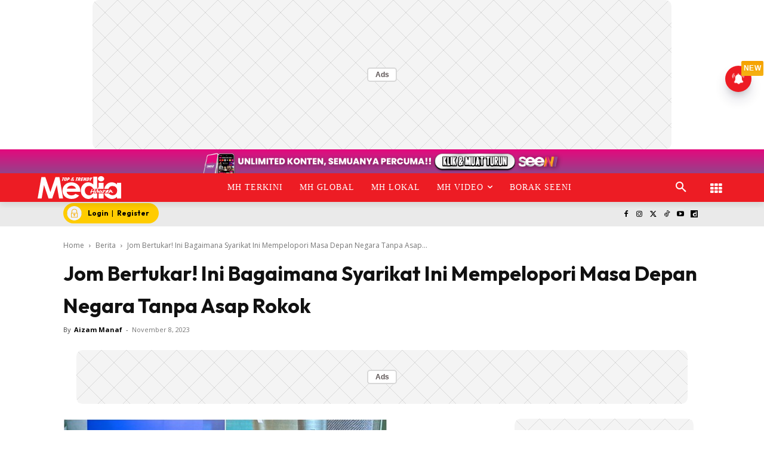

--- FILE ---
content_type: text/html; charset=UTF-8
request_url: https://www.mediahiburan.my/jom-bertukar-ini-bagaimana-syarikat-ini-mempelopori-masa-depan-negara-tanpa-asap-rokok/
body_size: 113096
content:
<!doctype html >
<!--[if IE 8]><html class="ie8" lang="en"> <![endif]-->
<!--[if IE 9]><html class="ie9" lang="en"> <![endif]-->
<!--[if gt IE 8]><!--><html lang="ms-MY" prefix="og: https://ogp.me/ns#"> <!--<![endif]--><head><title>Jom Bertukar! Ini Bagaimana Syarikat Ini Mempelopori Masa Depan Negara Tanpa Asap Rokok</title><meta charset="UTF-8" /><meta name="viewport" content="width=device-width, initial-scale=1.0"><link rel="pingback" href="https://www.mediahiburan.my/xmlrpc.php" /><style id="jetpack-boost-critical-css">@media all{ul{box-sizing:border-box}.screen-reader-text{border:0;clip-path:inset(50%);height:1px;margin:-1px;overflow:hidden;padding:0;position:absolute;width:1px;word-wrap:normal!important}html :where([style*=border-width]){border-style:solid}}@media all{.astro-login-button{display:inline-flex;align-items:center;background-color:#fc0;color:#000;padding:.25rem 1rem .25rem .4rem;border-radius:5rem;text-decoration:none;font-size:12px}.astro-login-button img.icon{margin-right:10px;margin-bottom:1px;margin-top:1px}}@media all{.scriptlesssocialsharing{box-sizing:border-box;margin:18px auto}.scriptlesssocialsharing a.button{border:none;border-radius:0;box-shadow:none;color:#fff;line-height:1;margin:0;text-align:center;text-decoration:none}.scriptlesssocialsharing .screen-reader-text{position:absolute;clip:rect(1px,1px,1px,1px);height:1px;width:1px;border:0;overflow:hidden}.scriptlesssocialsharing__buttons{display:flex;flex-wrap:wrap}.scriptlesssocialsharing__buttons a.button{border:1px solid;display:flex;justify-content:center;align-items:center}.scriptlesssocialsharing__icon{display:inline-block;fill:currentColor;font-size:18px;height:1em;width:1em}.scriptlesssocialsharing .button.twitter{background-color:rgb(20 23 26/.8)}.scriptlesssocialsharing .button.facebook{background-color:rgb(59 89 152/.8)}.scriptlesssocialsharing .button.whatsapp{background-color:rgb(37 211 102/.8)}.scriptlesssocialsharing .button.telegram{background-color:rgb(0 136 204/.8)}}@media all{.tdm-btn{display:inline-block;font-family:var(--td_default_google_font_2,"Roboto",sans-serif);text-align:center;position:relative}.tdm-btn .tdm-btn-text{vertical-align:middle}.tdm-btn .tdm-btn-icon{vertical-align:middle;line-height:1}.tdm-btn .tdm-btn-icon:first-child{margin-right:14px}.tdm-btn .tdm-btn-icon:last-child{margin-left:14px}.tdm-btn-sm{font-size:13px;line-height:29px;height:31px;padding:0 16px}.tdm-btn-lg{font-size:15px;font-weight:500;line-height:52px;height:55px;padding:0 36px}@media (min-width:768px) and (max-width:1018px){.tdm-btn-lg{line-height:52px;height:52px;padding:0 34px}}@media (max-width:767px){.tdm-btn-lg{font-size:14px;line-height:50px;height:50px;padding:0 30px}}.tds-button1{background-color:var(--td_theme_color,#4db2ec);color:#fff;transform:translateZ(0);-webkit-transform:translateZ(0);-moz-transform:translateZ(0);-ms-transform:translateZ(0);-o-transform:translateZ(0)}.tds-button1:before{content:"";background-color:#222;width:100%;height:100%;left:0;top:0;position:absolute;z-index:-1;opacity:0}.tdm-inline-block{display:inline-block}.tdm-content-horiz-center{text-align:center!important;margin-right:auto;margin-left:auto}body .tdc-font-oi{display:inline-block}body .tdc-font-oi:before{vertical-align:middle}}@media all{:root{--td_theme_color:#4db2ec;--td_text_color:#111;--td_default_google_font_1:"Open Sans","Open Sans Regular",sans-serif;--td_default_google_font_2:"Roboto",sans-serif}html{font-family:sans-serif;-ms-text-size-adjust:100%;-webkit-text-size-adjust:100%}body{margin:0}article,aside,header{display:block}a{background-color:#fff0}strong{font-weight:700}img{border:0}svg:not(:root){overflow:hidden}button,input{color:inherit;font:inherit;margin:0}button{overflow:visible}button{text-transform:none}button{-webkit-appearance:button}input{line-height:normal}*{-webkit-box-sizing:border-box;-moz-box-sizing:border-box;box-sizing:border-box}:after,:before{-webkit-box-sizing:border-box;-moz-box-sizing:border-box;box-sizing:border-box}img{max-width:100%;height:auto}.td-main-content-wrap{background-color:#fff}.td-container,.tdc-row{width:1068px;margin-right:auto;margin-left:auto}.td-container:after,.td-container:before,.tdc-row:after,.tdc-row:before{display:table;content:"";line-height:0}.td-container:after,.tdc-row:after{clear:both}.tdc-row[class*=stretch_row]>.td-pb-row>.td-element-style{width:100vw!important;left:50%!important;transform:translateX(-50%)!important}@media (max-width:767px){.td-pb-row>.td-element-style{width:100vw!important;left:50%!important;transform:translateX(-50%)!important}}.tdc-row.stretch_row_1200{width:auto!important;max-width:1240px}@media (min-width:768px) and (max-width:1018px){.tdc-row.stretch_row_1200>.td-pb-row{margin-right:0;margin-left:0}}@media (min-width:1141px){.tdc-row.stretch_row_1200{padding-left:24px;padding-right:24px}}@media (min-width:1019px) and (max-width:1140px){.tdc-row.stretch_row_1200{padding-left:20px;padding-right:20px}}.tdc-row.stretch_row_content{width:100%!important}@media (max-width:767px){.tdc-row.td-stretch-content{padding-left:20px;padding-right:20px}}.td-pb-row{margin-right:-24px;margin-left:-24px;position:relative}.td-pb-row:after,.td-pb-row:before{display:table;content:""}.td-pb-row:after{clear:both}.td-pb-row [class*=td-pb-span]{display:block;min-height:1px;float:left;padding-right:24px;padding-left:24px;position:relative}@media (min-width:1019px) and (max-width:1140px){.td-pb-row [class*=td-pb-span]{padding-right:20px;padding-left:20px}}@media (min-width:768px) and (max-width:1018px){.td-pb-row [class*=td-pb-span]{padding-right:14px;padding-left:14px}}@media (max-width:767px){.td-pb-row [class*=td-pb-span]{padding-right:0;padding-left:0;float:none;width:100%}}.td-ss-main-sidebar{-webkit-backface-visibility:hidden;-webkit-perspective:1000}.td-pb-span3{width:25%}.td-pb-span4{width:33.33333333%}.td-pb-span6{width:50%}.td-pb-span8{width:66.66666667%}.td-pb-span12{width:100%}.wpb_row{margin-bottom:0}.td-block-span12{width:100%}@media (min-width:1019px) and (max-width:1140px){.td-container,.tdc-row{width:980px}.td-pb-row{margin-right:-20px;margin-left:-20px}}@media (min-width:768px) and (max-width:1018px){.td-container,.tdc-row{width:740px}.td-pb-row{margin-right:-14px;margin-left:-14px}}@media (max-width:767px){.td-container,.tdc-row{width:100%;padding-left:20px;padding-right:20px}.td-pb-row{width:100%;margin-left:0;margin-right:0}}@media (min-width:768px){.td-drop-down-search .td-search-form{margin:20px}}#td-outer-wrap{overflow:hidden}@media (max-width:767px){#td-outer-wrap{margin:auto;width:100%;-webkit-transform-origin:50% 200px 0;transform-origin:50% 200px 0}}.td-menu-background{background-repeat:var(--td_mobile_background_repeat,no-repeat);background-size:var(--td_mobile_background_size,cover);background-position:var(--td_mobile_background_size,center top);position:fixed;top:0;display:block;width:100%;height:113%;z-index:9999;visibility:hidden;transform:translate3d(-100%,0,0);-webkit-transform:translate3d(-100%,0,0)}.td-menu-background:before{content:"";width:100%;height:100%;position:absolute;top:0;left:0;opacity:.98;background:#313b45;background:-webkit-gradient(left top,left bottom,color-stop(0,var(--td_mobile_gradient_one_mob,#313b45)),color-stop(100%,var(--td_mobile_gradient_two_mob,#3393b8)));background:linear-gradient(to bottom,var(--td_mobile_gradient_one_mob,#313b45) 0,var(--td_mobile_gradient_two_mob,#3393b8) 100%)}#td-mobile-nav{padding:0;position:fixed;width:100%;height:calc(100% + 1px);top:0;z-index:9999;visibility:hidden;transform:translate3d(-99%,0,0);-webkit-transform:translate3d(-99%,0,0);left:-1%;font-family:-apple-system,".SFNSText-Regular","San Francisco",Roboto,"Segoe UI","Helvetica Neue","Lucida Grande",sans-serif}#td-mobile-nav{height:1px;overflow:hidden}#td-mobile-nav .td-menu-socials{padding:0 65px 0 20px;overflow:hidden;height:60px}.td-mobile-close{position:absolute;right:1px;top:0;z-index:1000}.td-mobile-close .td-icon-close-mobile{height:70px;width:70px;line-height:70px;font-size:21px;color:var(--td_mobile_text_color,#fff);top:4px;position:relative}.td-mobile-content{padding:20px 20px 0}.td-mobile-container{padding-bottom:20px;position:relative}.td-mobile-content ul{list-style:none;margin:0;padding:0}.td-mobile-content li{float:none;margin-left:0;-webkit-touch-callout:none}.td-mobile-content li a{display:block;line-height:21px;font-size:21px;color:var(--td_mobile_text_color,#fff);margin-left:0;padding:12px 30px 12px 12px;font-weight:700}.td-mobile-content .td-icon-menu-right{display:none;position:absolute;top:10px;right:-4px;z-index:1000;font-size:14px;padding:6px 12px;float:right;color:var(--td_mobile_text_color,#fff);-webkit-transform-origin:50% 48%0;transform-origin:50% 48%0;transform:rotate(-90deg);-webkit-transform:rotate(-90deg)}.td-mobile-content .td-icon-menu-right:before{content:""}.td-mobile-content .sub-menu{max-height:0;overflow:hidden;opacity:0}.td-mobile-content .sub-menu a{padding:9px 26px 9px 36px!important;line-height:19px;font-size:16px;font-weight:400}.td-mobile-content .menu-item-has-children a{width:100%;z-index:1}.td-mobile-container{opacity:1}.td-search-wrap-mob{padding:0;position:absolute;width:100%;height:auto;top:0;text-align:center;z-index:9999;visibility:hidden;color:var(--td_mobile_text_color,#fff);font-family:-apple-system,".SFNSText-Regular","San Francisco",Roboto,"Segoe UI","Helvetica Neue","Lucida Grande",sans-serif}.td-search-wrap-mob .td-drop-down-search{opacity:0;visibility:hidden;-webkit-backface-visibility:hidden;position:relative}.td-search-wrap-mob #td-header-search-mob{color:var(--td_mobile_text_color,#fff);font-weight:700;font-size:26px;height:40px;line-height:36px;border:0;background:#fff0;outline:0;margin:8px 0;padding:0;text-align:center}.td-search-wrap-mob .td-search-input{margin:0 5%;position:relative}.td-search-wrap-mob .td-search-input span{opacity:.8;font-size:12px}.td-search-wrap-mob .td-search-input:after,.td-search-wrap-mob .td-search-input:before{content:"";position:absolute;display:block;width:100%;height:1px;background-color:var(--td_mobile_text_color,#fff);bottom:0;left:0;opacity:.2}.td-search-wrap-mob .td-search-input:after{opacity:.8;transform:scaleX(0);-webkit-transform:scaleX(0)}.td-search-wrap-mob .td-search-form{margin-bottom:30px}.td-search-background{background-repeat:no-repeat;background-size:cover;background-position:center top;position:fixed;top:0;display:block;width:100%;height:113%;z-index:9999;transform:translate3d(100%,0,0);-webkit-transform:translate3d(100%,0,0);visibility:hidden}.td-search-background:before{content:"";width:100%;height:100%;position:absolute;top:0;left:0;opacity:.98;background:#313b45;background:-webkit-gradient(left top,left bottom,color-stop(0,var(--td_mobile_gradient_one_mob,#313b45)),color-stop(100%,var(--td_mobile_gradient_two_mob,#3393b8)));background:linear-gradient(to bottom,var(--td_mobile_gradient_one_mob,#313b45) 0,var(--td_mobile_gradient_two_mob,#3393b8) 100%)}.td-search-close{text-align:right;z-index:1000}.td-search-close .td-icon-close-mobile{height:70px;width:70px;line-height:70px;font-size:21px;color:var(--td_mobile_text_color,#fff);position:relative;top:4px;right:0}body{font-family:Verdana,BlinkMacSystemFont,-apple-system,"Segoe UI",Roboto,Oxygen,Ubuntu,Cantarell,"Open Sans","Helvetica Neue",sans-serif;font-size:14px;line-height:21px}p{margin-top:0;margin-bottom:21px}a{color:var(--td_theme_color,#4db2ec);text-decoration:none}ul{padding:0}ul li{line-height:24px;margin-left:21px}h1{font-family:var(--td_default_google_font_2,"Roboto",sans-serif);color:var(--td_text_color,#111);font-weight:400;margin:6px 0}h1{font-size:32px;line-height:40px;margin-top:33px;margin-bottom:23px}input[type=text]{font-size:12px;line-height:21px;color:#444;border:1px solid #e1e1e1;width:100%;max-width:100%;height:34px;padding:3px 9px}@media (max-width:767px){input[type=text]{font-size:16px}}.tagdiv-type{font-size:15px;line-height:1.74;color:#222}.tagdiv-type img{margin-bottom:21px}.tagdiv-type ul{margin-bottom:26px}.tagdiv-type ul li:not(.blocks-gallery-item):not(.wp-block-navigation-item){line-height:inherit;margin-bottom:10px}.tagdiv-type ul li:not(.blocks-gallery-item):not(.wp-block-navigation-item):last-child{margin-bottom:0}.tagdiv-type p{margin-bottom:26px}.tagdiv-type iframe{max-width:100%!important}.tagdiv-type blockquote p{font-family:var(--td_default_google_font_2,"Roboto",sans-serif);font-size:32px;line-height:40px;font-weight:400;text-transform:uppercase;color:var(--td_theme_color,#4db2ec);word-wrap:break-word}@media (min-width:768px) and (max-width:1018px){.tagdiv-type blockquote p{font-size:24px;line-height:32px}}@media (max-width:767px){.tagdiv-type blockquote p{font-size:22px;line-height:30px}}.screen-reader-text{clip:rect(1px,1px,1px,1px);height:1px;overflow:hidden;position:absolute!important;width:1px}.td_module_wrap{position:relative;padding-bottom:35px}.entry-title{word-wrap:break-word}.td-module-thumb{position:relative;margin-bottom:13px}.td-module-thumb .entry-thumb{display:block}.td-module-meta-info{font-family:var(--td_default_google_font_1,"Open Sans","Open Sans Regular",sans-serif);font-size:11px;margin-bottom:7px;line-height:1;min-height:17px}.td-post-author-name{font-weight:700;display:inline-block;position:relative;top:2px}.td-post-author-name a{color:#000}.td-post-author-name div{display:inline;margin-right:2px}.td-post-date{color:#767676;display:inline-block;position:relative;top:2px}.td-module-image{position:relative}.td-block-title span{display:inline-block}.td-main-content-wrap{padding-bottom:40px}@media (max-width:767px){.td-main-content-wrap{padding-bottom:26px}}.td-pb-span4 .wpb_wrapper,.td-ss-main-sidebar{perspective:unset!important}.td-crumb-container{min-height:35px;margin-bottom:9px;padding-top:21px}@media (min-width:768px) and (max-width:1018px){.td-crumb-container{padding-top:16px}}@media (max-width:767px){.td-crumb-container{padding-top:11px}}@media (max-width:767px){.single-post .td-bred-no-url-last{display:none}}.entry-crumbs{font-family:var(--td_default_google_font_1,"Open Sans","Open Sans Regular",sans-serif);font-size:12px;color:#c3c3c3;line-height:18px;padding-top:1px;padding-bottom:2px}.entry-crumbs a{color:#c3c3c3}.entry-crumbs .td-bread-sep{font-size:8px;margin:0 5px}.post{background-color:var(--td_container_transparent,#fff)}.post header .entry-title{margin-top:0;margin-bottom:7px;word-wrap:break-word;font-size:41px;line-height:50px}@media (max-width:1018px){.post header .entry-title{font-size:32px;line-height:36px}}@media (max-width:767px){.post header .entry-title{margin-top:3px;margin-bottom:9px}}header .td-module-meta-info{margin-bottom:16px}header .td-post-author-name{font-weight:400;color:#444;float:left}header .td-post-author-name a{font-weight:700;margin-right:3px}header .td-post-date{margin-left:4px;color:#767676;float:left}.td-author-name{font-family:var(--td_default_google_font_1,"Open Sans","Open Sans Regular",sans-serif);font-size:15px;line-height:21px;font-weight:700;margin:7px 0 8px 0}.td-author-name a{color:#222}.td-post-content p:empty{display:none}.td-post-featured-image{position:relative}.td-post-featured-image img{display:block;margin-bottom:26px;width:100%}.td-post-content{margin-top:21px;padding-bottom:16px}@media (max-width:767px){.td-post-content{margin-top:16px}}.td-post-content p{word-wrap:break-word}.td-post-content img{display:block}@font-face{font-display:swap;font-family:newspaper;font-weight:400;font-style:normal;font-display:swap}[class*=" td-icon-"]:before,[class^=td-icon-]:before{font-family:newspaper;speak:none;font-style:normal;font-weight:400;font-variant:normal;text-transform:none;line-height:1;text-align:center;-webkit-font-smoothing:antialiased;-moz-osx-font-smoothing:grayscale}[class*=td-icon-]{line-height:1;text-align:center;display:inline-block}.td-icon-down:before{content:""}.td-icon-right:before{content:""}.td-icon-right-arrow:before{content:""}.td-icon-search:before{content:""}.td-icon-menu-right:before{content:""}.td-icon-facebook:before{content:""}.td-icon-instagram:before{content:""}.td-icon-twitter:before{content:""}.td-icon-youtube:before{content:""}.td-icon-close-mobile:before{content:""}.td-icon-modal-close:before{content:""}.td-icon-dailymotion:before{content:""}.td-icon-vertical-line:before{content:""}.td-icon-tiktok:before{content:""}.widget{font-family:var(--td_default_google_font_1,"Open Sans","Open Sans Regular",sans-serif);margin-bottom:38px}.widget a{color:#111}.widget ul{list-style:none;box-shadow:none}.widget li{line-height:30px;list-style:none;margin-left:12px}.widget li li{margin-left:21px}}@media all{@font-face{font-display:swap;font-family:FontAwesome;font-weight:400;font-style:normal;font-display:swap}.tdc-font-fa{display:inline-block;font:normal normal normal 14px/1 FontAwesome;font-size:inherit;text-rendering:auto;-webkit-font-smoothing:antialiased;-moz-osx-font-smoothing:grayscale}.tdc-font-fa-th:before{content:""}}@media all{@font-face{font-display:swap;font-family:Icons;font-weight:400;font-style:normal;font-display:swap}.tdc-font-oi:before{font-family:Icons;speak:none;line-height:1;vertical-align:baseline;font-weight:400;font-style:normal;-webkit-font-smoothing:antialiased;-moz-osx-font-smoothing:grayscale}.tdc-font-oi:empty:before{width:1em;text-align:center;box-sizing:content-box}.tdc-font-oi-menu:before{content:""}}@media all{.lazy-hidden{background-color:#fff;background-image:url(https://www.mediahiburan.my/wp-content/plugins/a3-lazy-load/assets/css/loading.gif);background-repeat:no-repeat;background-position:50% 50%}}@media all{.lazy-hidden{background-color:#fff}}@media all{.tdc_zone{margin:0}.td-header-template-wrap{z-index:100}.td-header-desktop-wrap{width:100%}.td-header-desktop-sticky-wrap{position:fixed;top:0;width:100%;z-index:999;visibility:hidden;opacity:0}.td_block_wrap{margin-bottom:48px;position:relative;clear:both}@media (max-width:767px){.td_block_wrap{margin-bottom:32px}}.td-block-title-wrap{position:relative}.td-fix-index{transform:translateZ(0);-webkit-transform:translateZ(0)}.td_block_empty_space,.vc_empty_space{margin-bottom:0}.td-container-wrap{background-color:var(--td_container_transparent,#fff);margin-left:auto;margin-right:auto}.wpb_button{display:inline-block;font-family:var(--td_default_google_font_1,"Open Sans","Open Sans Regular",sans-serif);font-weight:600;line-height:24px;text-shadow:none;border:none;border-radius:0;margin-bottom:21px}.widget{overflow:hidden}.td-element-style{position:absolute;z-index:0;width:100%;height:100%;top:0;bottom:0;left:0;right:0;overflow:hidden}.td-element-style-before{opacity:0}}@media all{html{font-family:sans-serif;-ms-text-size-adjust:100%;-webkit-text-size-adjust:100%}body{margin:0}article,aside,header{display:block}a{background-color:#fff0}strong{font-weight:700}h1{font-size:2em;margin:.67em 0}img{border:0}svg:not(:root){overflow:hidden}button,input{color:inherit;font:inherit;margin:0}button{overflow:visible}button{text-transform:none}button{-webkit-appearance:button}input{line-height:normal}.td_module_4{padding-bottom:43px}@media (max-width:767px){.td_module_4 .entry-thumb{width:100%}}.td_block_17 .td-column-1 .td_module_4{padding-bottom:25px;border-bottom:1px dashed #f2f2f2;margin-bottom:16px}.td-post-template-2 .td-post-content{margin-top:0}.td-post-template-2 .td-post-header .entry-title{font-size:44px;line-height:54px;margin-bottom:5px}@media (max-width:767px){.td-post-template-2 .td-post-header .entry-title{margin-bottom:9px}}@media (max-width:1018px){.td-post-template-2 .td-post-header header .entry-title{font-size:32px;line-height:36px}}.td-post-template-2 .td-post-title .td-post-date{margin-right:22px}.td-post-template-2 .td-post-featured-image img{width:auto}.td-block-title span{display:inline-block}.td_block_template_8 .td-block-title{font-size:20px;font-weight:800;margin-top:0;margin-bottom:18px;line-height:29px;position:relative;overflow:hidden;text-align:left}.td_block_template_8 .td-block-title>*{position:relative;padding-right:20px;color:#000}.td_block_template_8 .td-block-title>:after,.td_block_template_8 .td-block-title>:before{content:"";display:block;height:4px;position:absolute;top:50%;margin-top:-2px;width:2000px;background-color:#f5f5f5}.td_block_template_8 .td-block-title>:before{left:100%}.td_block_template_8 .td-block-title>:after{right:100%}}</style><style>img:is([sizes="auto" i], [sizes^="auto," i]) { contain-intrinsic-size: 3000px 1500px }</style> <script data-cfasync="false" data-pagespeed-no-defer>var gtm4wp_datalayer_name = "dataLayer";
	var dataLayer = dataLayer || [];</script> <link rel="icon" type="image/png" href="https://cdn.mediahiburan.my/2023/04/MH-300x300.png"><meta name="description" content="Sebagai satu daripada usaha berterusan syarikat Philip Morris Malaysia Sdn. Bhd. (PMM) untuk membawakan era bebas asap rokok ke negara ini, baru-baru ini syarikat berkenaan telah melancarkan peranti terbaharunya yang lebih inovatif."/><meta name="robots" content="follow, index, max-snippet:-1, max-video-preview:-1, max-image-preview:large"/><link rel="canonical" href="https://www.mediahiburan.my/jom-bertukar-ini-bagaimana-syarikat-ini-mempelopori-masa-depan-negara-tanpa-asap-rokok/" /><meta property="og:locale" content="ms_MY" /><meta property="og:type" content="article" /><meta property="og:title" content="Jom Bertukar! Ini Bagaimana Syarikat Ini Mempelopori Masa Depan Negara Tanpa Asap Rokok" /><meta property="og:description" content="Sebagai satu daripada usaha berterusan syarikat Philip Morris Malaysia Sdn. Bhd. (PMM) untuk membawakan era bebas asap rokok ke negara ini, baru-baru ini syarikat berkenaan telah melancarkan peranti terbaharunya yang lebih inovatif." /><meta property="og:url" content="https://www.mediahiburan.my/jom-bertukar-ini-bagaimana-syarikat-ini-mempelopori-masa-depan-negara-tanpa-asap-rokok/" /><meta property="og:site_name" content="Media Hiburan" /><meta property="article:publisher" content="https://www.facebook.com/mediahiburan" /><meta property="article:tag" content="Iqos iluma" /><meta property="article:section" content="Berita" /><meta property="og:updated_time" content="2023-11-09T23:22:08+08:00" /><meta property="og:image" content="https://cdn.mediahiburan.my/2023/11/IMG_0389.jpeg" /><meta property="og:image:secure_url" content="https://cdn.mediahiburan.my/2023/11/IMG_0389.jpeg" /><meta property="og:image:width" content="543" /><meta property="og:image:height" content="311" /><meta property="og:image:alt" content="Jom Bertukar! Ini Bagaimana Syarikat Ini Mempelopori Masa Depan Negara Tanpa Asap Rokok" /><meta property="og:image:type" content="image/jpeg" /><meta property="article:published_time" content="2023-11-08T16:20:28+08:00" /><meta property="article:modified_time" content="2023-11-09T23:22:08+08:00" /><meta name="twitter:card" content="summary_large_image" /><meta name="twitter:title" content="Jom Bertukar! Ini Bagaimana Syarikat Ini Mempelopori Masa Depan Negara Tanpa Asap Rokok" /><meta name="twitter:description" content="Sebagai satu daripada usaha berterusan syarikat Philip Morris Malaysia Sdn. Bhd. (PMM) untuk membawakan era bebas asap rokok ke negara ini, baru-baru ini syarikat berkenaan telah melancarkan peranti terbaharunya yang lebih inovatif." /><meta name="twitter:site" content="@MediaHiburan" /><meta name="twitter:creator" content="@MediaHiburan" /><meta name="twitter:image" content="https://cdn.mediahiburan.my/2023/11/IMG_0389.jpeg" /><meta name="twitter:label1" content="Written by" /><meta name="twitter:data1" content="Aizam Manaf" /><meta name="twitter:label2" content="Time to read" /><meta name="twitter:data2" content="1 minute" /> <script type="application/ld+json" class="rank-math-schema-pro">{"@context":"https://schema.org","@graph":[{"@type":"Organization","@id":"https://www.mediahiburan.my/#organization","name":"Nu Ideaktiv Sdn Bhd","url":"https://www.mediahiburan.my","sameAs":["https://www.facebook.com/mediahiburan","https://twitter.com/MediaHiburan","https://www.youtube.com/@mediahiburanofficial","https://www.instagram.com/mediahiburanofficial","https://www.tiktok.com/@mediahiburanofficial","https://www.dailymotion.com/mediahiburan"]},{"@type":"WebSite","@id":"https://www.mediahiburan.my/#website","url":"https://www.mediahiburan.my","name":"Media Hiburan","publisher":{"@id":"https://www.mediahiburan.my/#organization"},"inLanguage":"ms-MY"},{"@type":"ImageObject","@id":"https://cdn.mediahiburan.my/2023/11/IMG_0389.jpeg","url":"https://cdn.mediahiburan.my/2023/11/IMG_0389.jpeg","width":"543","height":"311","inLanguage":"ms-MY"},{"@type":"BreadcrumbList","@id":"https://www.mediahiburan.my/jom-bertukar-ini-bagaimana-syarikat-ini-mempelopori-masa-depan-negara-tanpa-asap-rokok/#breadcrumb","itemListElement":[{"@type":"ListItem","position":"1","item":{"@id":"https://www.mediahiburan.my","name":"Home"}},{"@type":"ListItem","position":"2","item":{"@id":"https://www.mediahiburan.my/jom-bertukar-ini-bagaimana-syarikat-ini-mempelopori-masa-depan-negara-tanpa-asap-rokok/","name":"Jom Bertukar! Ini Bagaimana Syarikat Ini Mempelopori Masa Depan Negara Tanpa Asap Rokok"}}]},{"@type":"WebPage","@id":"https://www.mediahiburan.my/jom-bertukar-ini-bagaimana-syarikat-ini-mempelopori-masa-depan-negara-tanpa-asap-rokok/#webpage","url":"https://www.mediahiburan.my/jom-bertukar-ini-bagaimana-syarikat-ini-mempelopori-masa-depan-negara-tanpa-asap-rokok/","name":"Jom Bertukar! Ini Bagaimana Syarikat Ini Mempelopori Masa Depan Negara Tanpa Asap Rokok","datePublished":"2023-11-08T16:20:28+08:00","dateModified":"2023-11-09T23:22:08+08:00","isPartOf":{"@id":"https://www.mediahiburan.my/#website"},"primaryImageOfPage":{"@id":"https://cdn.mediahiburan.my/2023/11/IMG_0389.jpeg"},"inLanguage":"ms-MY","breadcrumb":{"@id":"https://www.mediahiburan.my/jom-bertukar-ini-bagaimana-syarikat-ini-mempelopori-masa-depan-negara-tanpa-asap-rokok/#breadcrumb"}},{"@type":"Person","@id":"https://www.mediahiburan.my/jom-bertukar-ini-bagaimana-syarikat-ini-mempelopori-masa-depan-negara-tanpa-asap-rokok/#author","name":"Aizam Manaf","image":{"@type":"ImageObject","@id":"https://www.mediahiburan.my/wp-content/litespeed/avatar/2e4b28f90ad5a1c3a70ddda7b8900e0a.jpg?ver=1762410283","url":"https://www.mediahiburan.my/wp-content/litespeed/avatar/2e4b28f90ad5a1c3a70ddda7b8900e0a.jpg?ver=1762410283","caption":"Aizam Manaf","inLanguage":"ms-MY"},"worksFor":{"@id":"https://www.mediahiburan.my/#organization"}},{"@type":"NewsArticle","headline":"Jom Bertukar! Ini Bagaimana Syarikat Ini Mempelopori Masa Depan Negara Tanpa Asap Rokok","datePublished":"2023-11-08T16:20:28+08:00","dateModified":"2023-11-09T23:22:08+08:00","author":{"@id":"https://www.mediahiburan.my/jom-bertukar-ini-bagaimana-syarikat-ini-mempelopori-masa-depan-negara-tanpa-asap-rokok/#author","name":"Aizam Manaf"},"publisher":{"@id":"https://www.mediahiburan.my/#organization"},"description":"Sebagai satu daripada usaha berterusan syarikat Philip Morris Malaysia Sdn. Bhd. (PMM) untuk membawakan era bebas asap rokok ke negara ini, baru-baru ini syarikat berkenaan telah melancarkan peranti terbaharunya yang lebih inovatif.","copyrightYear":"2023","copyrightHolder":{"@id":"https://www.mediahiburan.my/#organization"},"name":"Jom Bertukar! Ini Bagaimana Syarikat Ini Mempelopori Masa Depan Negara Tanpa Asap Rokok","@id":"https://www.mediahiburan.my/jom-bertukar-ini-bagaimana-syarikat-ini-mempelopori-masa-depan-negara-tanpa-asap-rokok/#richSnippet","isPartOf":{"@id":"https://www.mediahiburan.my/jom-bertukar-ini-bagaimana-syarikat-ini-mempelopori-masa-depan-negara-tanpa-asap-rokok/#webpage"},"image":{"@id":"https://cdn.mediahiburan.my/2023/11/IMG_0389.jpeg"},"inLanguage":"ms-MY","mainEntityOfPage":{"@id":"https://www.mediahiburan.my/jom-bertukar-ini-bagaimana-syarikat-ini-mempelopori-masa-depan-negara-tanpa-asap-rokok/#webpage"}}]}</script> <link rel="amphtml" href="https://www.mediahiburan.my/jom-bertukar-ini-bagaimana-syarikat-ini-mempelopori-masa-depan-negara-tanpa-asap-rokok/amp/" /><meta name="generator" content="AMP for WP 1.1.7.1"/><script type='application/javascript'  id='pys-version-script'>console.log('PixelYourSite Free version 9.7.2');</script> <noscript>
</noscript><link rel='stylesheet' id='litespeed-cache-dummy-css' href='https://www.mediahiburan.my/wp-content/plugins/litespeed-cache/assets/css/litespeed-dummy.css' type='text/css' media="not all" data-media="all" onload="this.media=this.dataset.media; delete this.dataset.media; this.removeAttribute( 'onload' );" />
<noscript><link rel='stylesheet' id='wp-block-library-css' href='https://www.mediahiburan.my/wp-includes/css/dist/block-library/style.min.css' type='text/css' media='all' />
</noscript><link data-optimized="1" rel='stylesheet' id='wp-block-library-css' href='https://www.mediahiburan.my/wp-content/litespeed/css/955cd79bc8e38fdcd736985e49e58955.css?ver=58955' type='text/css' media="not all" data-media="all" onload="this.media=this.dataset.media; delete this.dataset.media; this.removeAttribute( 'onload' );" /><style id='classic-theme-styles-inline-css' type='text/css'>/*! This file is auto-generated */
.wp-block-button__link{color:#fff;background-color:#32373c;border-radius:9999px;box-shadow:none;text-decoration:none;padding:calc(.667em + 2px) calc(1.333em + 2px);font-size:1.125em}.wp-block-file__button{background:#32373c;color:#fff;text-decoration:none}</style><style id='global-styles-inline-css' type='text/css'>:root{--wp--preset--aspect-ratio--square: 1;--wp--preset--aspect-ratio--4-3: 4/3;--wp--preset--aspect-ratio--3-4: 3/4;--wp--preset--aspect-ratio--3-2: 3/2;--wp--preset--aspect-ratio--2-3: 2/3;--wp--preset--aspect-ratio--16-9: 16/9;--wp--preset--aspect-ratio--9-16: 9/16;--wp--preset--color--black: #000000;--wp--preset--color--cyan-bluish-gray: #abb8c3;--wp--preset--color--white: #ffffff;--wp--preset--color--pale-pink: #f78da7;--wp--preset--color--vivid-red: #cf2e2e;--wp--preset--color--luminous-vivid-orange: #ff6900;--wp--preset--color--luminous-vivid-amber: #fcb900;--wp--preset--color--light-green-cyan: #7bdcb5;--wp--preset--color--vivid-green-cyan: #00d084;--wp--preset--color--pale-cyan-blue: #8ed1fc;--wp--preset--color--vivid-cyan-blue: #0693e3;--wp--preset--color--vivid-purple: #9b51e0;--wp--preset--gradient--vivid-cyan-blue-to-vivid-purple: linear-gradient(135deg,rgba(6,147,227,1) 0%,rgb(155,81,224) 100%);--wp--preset--gradient--light-green-cyan-to-vivid-green-cyan: linear-gradient(135deg,rgb(122,220,180) 0%,rgb(0,208,130) 100%);--wp--preset--gradient--luminous-vivid-amber-to-luminous-vivid-orange: linear-gradient(135deg,rgba(252,185,0,1) 0%,rgba(255,105,0,1) 100%);--wp--preset--gradient--luminous-vivid-orange-to-vivid-red: linear-gradient(135deg,rgba(255,105,0,1) 0%,rgb(207,46,46) 100%);--wp--preset--gradient--very-light-gray-to-cyan-bluish-gray: linear-gradient(135deg,rgb(238,238,238) 0%,rgb(169,184,195) 100%);--wp--preset--gradient--cool-to-warm-spectrum: linear-gradient(135deg,rgb(74,234,220) 0%,rgb(151,120,209) 20%,rgb(207,42,186) 40%,rgb(238,44,130) 60%,rgb(251,105,98) 80%,rgb(254,248,76) 100%);--wp--preset--gradient--blush-light-purple: linear-gradient(135deg,rgb(255,206,236) 0%,rgb(152,150,240) 100%);--wp--preset--gradient--blush-bordeaux: linear-gradient(135deg,rgb(254,205,165) 0%,rgb(254,45,45) 50%,rgb(107,0,62) 100%);--wp--preset--gradient--luminous-dusk: linear-gradient(135deg,rgb(255,203,112) 0%,rgb(199,81,192) 50%,rgb(65,88,208) 100%);--wp--preset--gradient--pale-ocean: linear-gradient(135deg,rgb(255,245,203) 0%,rgb(182,227,212) 50%,rgb(51,167,181) 100%);--wp--preset--gradient--electric-grass: linear-gradient(135deg,rgb(202,248,128) 0%,rgb(113,206,126) 100%);--wp--preset--gradient--midnight: linear-gradient(135deg,rgb(2,3,129) 0%,rgb(40,116,252) 100%);--wp--preset--font-size--small: 11px;--wp--preset--font-size--medium: 20px;--wp--preset--font-size--large: 32px;--wp--preset--font-size--x-large: 42px;--wp--preset--font-size--regular: 15px;--wp--preset--font-size--larger: 50px;--wp--preset--spacing--20: 0.44rem;--wp--preset--spacing--30: 0.67rem;--wp--preset--spacing--40: 1rem;--wp--preset--spacing--50: 1.5rem;--wp--preset--spacing--60: 2.25rem;--wp--preset--spacing--70: 3.38rem;--wp--preset--spacing--80: 5.06rem;--wp--preset--shadow--natural: 6px 6px 9px rgba(0, 0, 0, 0.2);--wp--preset--shadow--deep: 12px 12px 50px rgba(0, 0, 0, 0.4);--wp--preset--shadow--sharp: 6px 6px 0px rgba(0, 0, 0, 0.2);--wp--preset--shadow--outlined: 6px 6px 0px -3px rgba(255, 255, 255, 1), 6px 6px rgba(0, 0, 0, 1);--wp--preset--shadow--crisp: 6px 6px 0px rgba(0, 0, 0, 1);}:where(.is-layout-flex){gap: 0.5em;}:where(.is-layout-grid){gap: 0.5em;}body .is-layout-flex{display: flex;}.is-layout-flex{flex-wrap: wrap;align-items: center;}.is-layout-flex > :is(*, div){margin: 0;}body .is-layout-grid{display: grid;}.is-layout-grid > :is(*, div){margin: 0;}:where(.wp-block-columns.is-layout-flex){gap: 2em;}:where(.wp-block-columns.is-layout-grid){gap: 2em;}:where(.wp-block-post-template.is-layout-flex){gap: 1.25em;}:where(.wp-block-post-template.is-layout-grid){gap: 1.25em;}.has-black-color{color: var(--wp--preset--color--black) !important;}.has-cyan-bluish-gray-color{color: var(--wp--preset--color--cyan-bluish-gray) !important;}.has-white-color{color: var(--wp--preset--color--white) !important;}.has-pale-pink-color{color: var(--wp--preset--color--pale-pink) !important;}.has-vivid-red-color{color: var(--wp--preset--color--vivid-red) !important;}.has-luminous-vivid-orange-color{color: var(--wp--preset--color--luminous-vivid-orange) !important;}.has-luminous-vivid-amber-color{color: var(--wp--preset--color--luminous-vivid-amber) !important;}.has-light-green-cyan-color{color: var(--wp--preset--color--light-green-cyan) !important;}.has-vivid-green-cyan-color{color: var(--wp--preset--color--vivid-green-cyan) !important;}.has-pale-cyan-blue-color{color: var(--wp--preset--color--pale-cyan-blue) !important;}.has-vivid-cyan-blue-color{color: var(--wp--preset--color--vivid-cyan-blue) !important;}.has-vivid-purple-color{color: var(--wp--preset--color--vivid-purple) !important;}.has-black-background-color{background-color: var(--wp--preset--color--black) !important;}.has-cyan-bluish-gray-background-color{background-color: var(--wp--preset--color--cyan-bluish-gray) !important;}.has-white-background-color{background-color: var(--wp--preset--color--white) !important;}.has-pale-pink-background-color{background-color: var(--wp--preset--color--pale-pink) !important;}.has-vivid-red-background-color{background-color: var(--wp--preset--color--vivid-red) !important;}.has-luminous-vivid-orange-background-color{background-color: var(--wp--preset--color--luminous-vivid-orange) !important;}.has-luminous-vivid-amber-background-color{background-color: var(--wp--preset--color--luminous-vivid-amber) !important;}.has-light-green-cyan-background-color{background-color: var(--wp--preset--color--light-green-cyan) !important;}.has-vivid-green-cyan-background-color{background-color: var(--wp--preset--color--vivid-green-cyan) !important;}.has-pale-cyan-blue-background-color{background-color: var(--wp--preset--color--pale-cyan-blue) !important;}.has-vivid-cyan-blue-background-color{background-color: var(--wp--preset--color--vivid-cyan-blue) !important;}.has-vivid-purple-background-color{background-color: var(--wp--preset--color--vivid-purple) !important;}.has-black-border-color{border-color: var(--wp--preset--color--black) !important;}.has-cyan-bluish-gray-border-color{border-color: var(--wp--preset--color--cyan-bluish-gray) !important;}.has-white-border-color{border-color: var(--wp--preset--color--white) !important;}.has-pale-pink-border-color{border-color: var(--wp--preset--color--pale-pink) !important;}.has-vivid-red-border-color{border-color: var(--wp--preset--color--vivid-red) !important;}.has-luminous-vivid-orange-border-color{border-color: var(--wp--preset--color--luminous-vivid-orange) !important;}.has-luminous-vivid-amber-border-color{border-color: var(--wp--preset--color--luminous-vivid-amber) !important;}.has-light-green-cyan-border-color{border-color: var(--wp--preset--color--light-green-cyan) !important;}.has-vivid-green-cyan-border-color{border-color: var(--wp--preset--color--vivid-green-cyan) !important;}.has-pale-cyan-blue-border-color{border-color: var(--wp--preset--color--pale-cyan-blue) !important;}.has-vivid-cyan-blue-border-color{border-color: var(--wp--preset--color--vivid-cyan-blue) !important;}.has-vivid-purple-border-color{border-color: var(--wp--preset--color--vivid-purple) !important;}.has-vivid-cyan-blue-to-vivid-purple-gradient-background{background: var(--wp--preset--gradient--vivid-cyan-blue-to-vivid-purple) !important;}.has-light-green-cyan-to-vivid-green-cyan-gradient-background{background: var(--wp--preset--gradient--light-green-cyan-to-vivid-green-cyan) !important;}.has-luminous-vivid-amber-to-luminous-vivid-orange-gradient-background{background: var(--wp--preset--gradient--luminous-vivid-amber-to-luminous-vivid-orange) !important;}.has-luminous-vivid-orange-to-vivid-red-gradient-background{background: var(--wp--preset--gradient--luminous-vivid-orange-to-vivid-red) !important;}.has-very-light-gray-to-cyan-bluish-gray-gradient-background{background: var(--wp--preset--gradient--very-light-gray-to-cyan-bluish-gray) !important;}.has-cool-to-warm-spectrum-gradient-background{background: var(--wp--preset--gradient--cool-to-warm-spectrum) !important;}.has-blush-light-purple-gradient-background{background: var(--wp--preset--gradient--blush-light-purple) !important;}.has-blush-bordeaux-gradient-background{background: var(--wp--preset--gradient--blush-bordeaux) !important;}.has-luminous-dusk-gradient-background{background: var(--wp--preset--gradient--luminous-dusk) !important;}.has-pale-ocean-gradient-background{background: var(--wp--preset--gradient--pale-ocean) !important;}.has-electric-grass-gradient-background{background: var(--wp--preset--gradient--electric-grass) !important;}.has-midnight-gradient-background{background: var(--wp--preset--gradient--midnight) !important;}.has-small-font-size{font-size: var(--wp--preset--font-size--small) !important;}.has-medium-font-size{font-size: var(--wp--preset--font-size--medium) !important;}.has-large-font-size{font-size: var(--wp--preset--font-size--large) !important;}.has-x-large-font-size{font-size: var(--wp--preset--font-size--x-large) !important;}
:where(.wp-block-post-template.is-layout-flex){gap: 1.25em;}:where(.wp-block-post-template.is-layout-grid){gap: 1.25em;}
:where(.wp-block-columns.is-layout-flex){gap: 2em;}:where(.wp-block-columns.is-layout-grid){gap: 2em;}
:root :where(.wp-block-pullquote){font-size: 1.5em;line-height: 1.6;}</style><noscript><link rel='stylesheet' id='astro-sso-styles-css' href='https://www.mediahiburan.my/wp-content/plugins/nisb-oauth-profile/css/astro-sso-styles.css' type='text/css' media='all' />
</noscript><link data-optimized="1" rel='stylesheet' id='astro-sso-styles-css' href='https://www.mediahiburan.my/wp-content/litespeed/css/02f8113ac548258ed47d8dd26d3e1d9c.css?ver=e1d9c' type='text/css' media="not all" data-media="all" onload="this.media=this.dataset.media; delete this.dataset.media; this.removeAttribute( 'onload' );" />
<noscript><link rel='stylesheet' id='quiz-maker-css' href='https://www.mediahiburan.my/wp-content/plugins/quiz-maker/public/css/quiz-maker-public.css' type='text/css' media='all' />
</noscript><link data-optimized="1" rel='stylesheet' id='quiz-maker-css' href='https://www.mediahiburan.my/wp-content/litespeed/css/dc2d9a6c591286415ecd03df99ac62da.css?ver=c62da' type='text/css' media="not all" data-media="all" onload="this.media=this.dataset.media; delete this.dataset.media; this.removeAttribute( 'onload' );" />
<noscript><link rel='stylesheet' id='scriptlesssocialsharing-css' href='https://www.mediahiburan.my/wp-content/plugins/scriptless-social-sharing/includes/css/scriptlesssocialsharing-style.css' type='text/css' media='all' />
</noscript><link data-optimized="1" rel='stylesheet' id='scriptlesssocialsharing-css' href='https://www.mediahiburan.my/wp-content/litespeed/css/d2d42a7b10a7fddf64314adfd191c36c.css?ver=1c36c' type='text/css' media="not all" data-media="all" onload="this.media=this.dataset.media; delete this.dataset.media; this.removeAttribute( 'onload' );" /><style id='scriptlesssocialsharing-inline-css' type='text/css'>.scriptlesssocialsharing__buttons a.button { padding: 12px; flex: 1; }</style><style id='ez-toc-style-inline-css' type='text/css'>#ez-toc-container{background:#f9f9f9;border:1px solid #aaa;border-radius:4px;-webkit-box-shadow:0 1px 1px rgba(0,0,0,.05);box-shadow:0 1px 1px rgba(0,0,0,.05);display:table;margin-bottom:1em;padding:10px 20px 10px 10px;position:relative;width:auto}div.ez-toc-widget-container{padding:0;position:relative}#ez-toc-container.ez-toc-light-blue{background:#edf6ff}#ez-toc-container.ez-toc-white{background:#fff}#ez-toc-container.ez-toc-black{background:#000}#ez-toc-container.ez-toc-transparent{background:none}div.ez-toc-widget-container ul{display:block}div.ez-toc-widget-container li{border:none;padding:0}div.ez-toc-widget-container ul.ez-toc-list{padding:10px}#ez-toc-container ul ul,.ez-toc div.ez-toc-widget-container ul ul{margin-left:1.5em}#ez-toc-container li,#ez-toc-container ul{padding:0}#ez-toc-container li,#ez-toc-container ul,#ez-toc-container ul li,div.ez-toc-widget-container,div.ez-toc-widget-container li{background:0 0;list-style:none;line-height:1.6;margin:0;overflow:hidden;z-index:1}#ez-toc-container .ez-toc-title{text-align:left;line-height:1.45;margin:0;padding:0}.ez-toc-title-container{display:table;width:100%}.ez-toc-title,.ez-toc-title-toggle{display:inline;text-align:left;vertical-align:middle}.ez-toc-btn,.ez-toc-glyphicon{display:inline-block;font-weight:400}#ez-toc-container.ez-toc-black a,#ez-toc-container.ez-toc-black a:visited,#ez-toc-container.ez-toc-black p.ez-toc-title{color:#fff}#ez-toc-container div.ez-toc-title-container+ul.ez-toc-list{margin-top:1em}.ez-toc-wrap-left{margin:0 auto 1em 0!important}.ez-toc-wrap-left-text{float:left}.ez-toc-wrap-right{margin:0 0 1em auto!important}.ez-toc-wrap-right-text{float:right}#ez-toc-container a{color:#444;box-shadow:none;text-decoration:none;text-shadow:none;display:inline-flex;align-items:stretch;flex-wrap:nowrap}#ez-toc-container a:visited{color:#9f9f9f}#ez-toc-container a:hover{text-decoration:underline}#ez-toc-container a.ez-toc-toggle{display:flex;align-items:center}.ez-toc-widget-container ul.ez-toc-list li::before{content:' ';position:absolute;left:0;right:0;height:30px;line-height:30px;z-index:-1}.ez-toc-widget-container ul.ez-toc-list li.active{background-color:#ededed}.ez-toc-widget-container li.active>a{font-weight:900}.ez-toc-btn{padding:6px 12px;margin-bottom:0;font-size:14px;line-height:1.428571429;text-align:center;white-space:nowrap;vertical-align:middle;cursor:pointer;background-image:none;border:1px solid transparent;border-radius:4px;-webkit-user-select:none;-moz-user-select:none;-ms-user-select:none;-o-user-select:none;user-select:none}.ez-toc-btn:focus{outline:#333 dotted thin;outline:-webkit-focus-ring-color auto 5px;outline-offset:-2px}.ez-toc-btn:focus,.ez-toc-btn:hover{color:#333;text-decoration:none}.ez-toc-btn.active,.ez-toc-btn:active{background-image:none;outline:0;-webkit-box-shadow:inset 0 3px 5px rgba(0,0,0,.125);box-shadow:inset 0 3px 5px rgba(0,0,0,.125)}.ez-toc-btn-default{color:#333;background-color:#fff;-webkit-box-shadow:inset 0 1px 0 rgba(255,255,255,.15),0 1px 1px rgba(0,0,0,.075);box-shadow:inset 0 1px 0 rgba(255,255,255,.15),0 1px 1px rgba(0,0,0,.075);text-shadow:0 1px 0 #fff;background-image:-webkit-gradient(linear,left 0,left 100%,from(#fff),to(#e0e0e0));background-image:-webkit-linear-gradient(top,#fff 0,#e0e0e0 100%);background-image:-moz-linear-gradient(top,#fff 0,#e0e0e0 100%);background-image:linear-gradient(to bottom,#fff 0,#e0e0e0 100%);background-repeat:repeat-x;border-color:#ccc}.ez-toc-btn-default.active,.ez-toc-btn-default:active,.ez-toc-btn-default:focus,.ez-toc-btn-default:hover{color:#333;background-color:#ebebeb;border-color:#adadad}.ez-toc-btn-default.active,.ez-toc-btn-default:active{background-image:none;background-color:#e0e0e0;border-color:#dbdbdb}.ez-toc-btn-sm,.ez-toc-btn-xs{padding:5px 10px;font-size:12px;line-height:1.5;border-radius:3px}.ez-toc-btn-xs{padding:1px 5px}.ez-toc-btn-default:active{-webkit-box-shadow:inset 0 3px 5px rgba(0,0,0,.125);box-shadow:inset 0 3px 5px rgba(0,0,0,.125)}.btn.active,.ez-toc-btn:active{background-image:none}.ez-toc-btn-default:focus,.ez-toc-btn-default:hover{background-color:#e0e0e0;background-position:0 -15px}.ez-toc-pull-right{float:right!important;margin-left:10px}#ez-toc-container label.cssicon,#ez-toc-widget-container label.cssicon{height:30px}.ez-toc-glyphicon{position:relative;top:1px;font-family:'Glyphicons Halflings';-webkit-font-smoothing:antialiased;font-style:normal;line-height:1;-moz-osx-font-smoothing:grayscale}.ez-toc-glyphicon:empty{width:1em}.ez-toc-toggle i.ez-toc-glyphicon,label.cssicon .ez-toc-glyphicon:empty{font-size:16px;margin-left:2px}#ez-toc-container input,.ez-toc-toggle #item{position:absolute;left:-999em}#ez-toc-container input[type=checkbox]:checked+nav,#ez-toc-widget-container input[type=checkbox]:checked+nav{opacity:0;max-height:0;border:none;display:none}#ez-toc-container .ez-toc-js-icon-con,#ez-toc-container label{position:relative;cursor:pointer;display:initial}#ez-toc-container .ez-toc-js-icon-con,#ez-toc-container .ez-toc-toggle label,.ez-toc-cssicon{float:right;position:relative;font-size:16px;padding:0;border:1px solid #999191;border-radius:5px;cursor:pointer;left:10px;width:35px}div#ez-toc-container .ez-toc-title{display:initial}.ez-toc-wrap-center{margin:0 auto 1em!important}#ez-toc-container a.ez-toc-toggle{color:#444;background:inherit;border:inherit}#ez-toc-container .eztoc-toggle-hide-by-default,.eztoc-hide,label.cssiconcheckbox{display:none}.ez-toc-widget-container ul li a{padding-left:10px;display:inline-flex;align-items:stretch;flex-wrap:nowrap}.ez-toc-widget-container ul.ez-toc-list li{height:auto!important}.ez-toc-icon-toggle-span{display:flex;align-items:center;width:35px;height:30px;justify-content:center;direction:ltr}.eztoc_no_heading_found{background-color:#ff0;padding-left:10px}.term-description .ez-toc-title-container p:nth-child(2){width:50px;float:right;margin:0}.ez-toc-container-direction {direction: ltr;}.ez-toc-counter ul {direction: ltr;counter-reset: item ;}.ez-toc-counter nav ul li a::before {content: counter(item, disc) '  ';margin-right: .2em; counter-increment: item;flex-grow: 0;flex-shrink: 0;float: left; }.ez-toc-widget-direction {direction: ltr;}.ez-toc-widget-container ul {direction: ltr;counter-reset: item ;}.ez-toc-widget-container nav ul li a::before {content: counter(item, disc) '  ';margin-right: .2em; counter-increment: item;flex-grow: 0;flex-shrink: 0;float: left; }div#ez-toc-container .ez-toc-title {font-size: 100%;}div#ez-toc-container .ez-toc-title {font-weight: 600;}div#ez-toc-container ul li , div#ez-toc-container ul li a {font-size: 90%;}div#ez-toc-container ul li , div#ez-toc-container ul li a {font-weight: 500;}div#ez-toc-container nav ul ul li {font-size: 90%;}div#ez-toc-container {width: 350px;}ul.ez-toc-list a.ez-toc-link { padding: 10px 0 0 0; }</style><noscript><link rel='stylesheet' id='td-plugin-multi-purpose-css' href='https://www.mediahiburan.my/wp-content/plugins/td-composer/td-multi-purpose/style.css' type='text/css' media='all' />
</noscript><link data-optimized="1" rel='stylesheet' id='td-plugin-multi-purpose-css' href='https://www.mediahiburan.my/wp-content/litespeed/css/b540907a9fe0e753523f9d3a7f4bb68d.css?ver=bb68d' type='text/css' media="not all" data-media="all" onload="this.media=this.dataset.media; delete this.dataset.media; this.removeAttribute( 'onload' );" />
<noscript><link rel='stylesheet' id='google-fonts-style-css' href='https://www.mediahiburan.my/wp-content/uploads/fonts/8234efa1931bf918299372f14a6b96b0/font.css?v=1761034850' type='text/css' media='all' />
</noscript><link data-optimized="1" rel='stylesheet' id='google-fonts-style-css' href='https://www.mediahiburan.my/wp-content/litespeed/css/fa0b66a24e637d78b7a77c64f0565c92.css?ver=ee157' type='text/css' media="not all" data-media="all" onload="this.media=this.dataset.media; delete this.dataset.media; this.removeAttribute( 'onload' );" />
<noscript><link rel='stylesheet' id='tds-front-css' href='https://www.mediahiburan.my/wp-content/plugins/td-subscription/assets/css/tds-front.css' type='text/css' media='all' />
</noscript><link data-optimized="1" rel='stylesheet' id='tds-front-css' href='https://www.mediahiburan.my/wp-content/litespeed/css/805e97d98cb90f6c12e7fb3966aa5db4.css?ver=a5db4' type='text/css' media="not all" data-media="all" onload="this.media=this.dataset.media; delete this.dataset.media; this.removeAttribute( 'onload' );" />
<noscript><link rel='stylesheet' id='td-theme-css' href='https://www.mediahiburan.my/wp-content/themes/Newspaper/style.css' type='text/css' media='all' />
</noscript><link data-optimized="1" rel='stylesheet' id='td-theme-css' href='https://www.mediahiburan.my/wp-content/litespeed/css/77a59629bbe5803d1f7fbfebfc018637.css?ver=18637' type='text/css' media="not all" data-media="all" onload="this.media=this.dataset.media; delete this.dataset.media; this.removeAttribute( 'onload' );" /><style id='td-theme-inline-css' type='text/css'>@media (max-width:767px){.td-header-desktop-wrap{display:none}}@media (min-width:767px){.td-header-mobile-wrap{display:none}}</style><noscript><link rel='stylesheet' id='td-theme-child-css' href='https://www.mediahiburan.my/wp-content/themes/Newspaper-child/style.css' type='text/css' media='all' />
</noscript><link data-optimized="1" rel='stylesheet' id='td-theme-child-css' href='https://www.mediahiburan.my/wp-content/litespeed/css/54b15bc47896101e2e2fe393222fc6d7.css?ver=fc6d7' type='text/css' media="not all" data-media="all" onload="this.media=this.dataset.media; delete this.dataset.media; this.removeAttribute( 'onload' );" />
<noscript><link rel='stylesheet' id='font_awesome-css' href='https://www.mediahiburan.my/wp-content/plugins/td-composer/assets/fonts/font-awesome/font-awesome.css' type='text/css' media='all' />
</noscript><link data-optimized="1" rel='stylesheet' id='font_awesome-css' href='https://www.mediahiburan.my/wp-content/litespeed/css/5d1aeb6e030f57cf6223f05af65b1019.css?ver=b1019' type='text/css' media="not all" data-media="all" onload="this.media=this.dataset.media; delete this.dataset.media; this.removeAttribute( 'onload' );" />
<noscript><link rel='stylesheet' id='open_iconic-css' href='https://www.mediahiburan.my/wp-content/plugins/td-composer/assets/fonts/open-iconic/open-iconic.css' type='text/css' media='all' />
</noscript><link data-optimized="1" rel='stylesheet' id='open_iconic-css' href='https://www.mediahiburan.my/wp-content/litespeed/css/3e15dc9a8ef7b43c29db4d803ba81309.css?ver=81309' type='text/css' media="not all" data-media="all" onload="this.media=this.dataset.media; delete this.dataset.media; this.removeAttribute( 'onload' );" />
<noscript><link rel='stylesheet' id='jquery-lazyloadxt-spinner-css-css' href='//www.mediahiburan.my/wp-content/plugins/a3-lazy-load/assets/css/jquery.lazyloadxt.spinner.css' type='text/css' media='all' />
</noscript><link data-optimized="1" rel='stylesheet' id='jquery-lazyloadxt-spinner-css-css' href='https://www.mediahiburan.my/wp-content/litespeed/css/a9a62fb47828e4833ad54287023f5802.css?ver=f5802' type='text/css' media="not all" data-media="all" onload="this.media=this.dataset.media; delete this.dataset.media; this.removeAttribute( 'onload' );" />
<noscript><link rel='stylesheet' id='a3a3_lazy_load-css' href='//www.mediahiburan.my/wp-content/uploads/sass/a3_lazy_load.min.css' type='text/css' media='all' />
</noscript><link data-optimized="1" rel='stylesheet' id='a3a3_lazy_load-css' href='https://www.mediahiburan.my/wp-content/litespeed/css/bb572612045aa3d05bd08e0033f8ebe4.css?ver=8ebe4' type='text/css' media="not all" data-media="all" onload="this.media=this.dataset.media; delete this.dataset.media; this.removeAttribute( 'onload' );" />
<noscript><link rel='stylesheet' id='td-legacy-framework-front-style-css' href='https://www.mediahiburan.my/wp-content/plugins/td-composer/legacy/Newspaper/assets/css/td_legacy_main.css' type='text/css' media='all' />
</noscript><link data-optimized="1" rel='stylesheet' id='td-legacy-framework-front-style-css' href='https://www.mediahiburan.my/wp-content/litespeed/css/923b629c698ec8cd2b5cb8ffbf19bc64.css?ver=9bc64' type='text/css' media="not all" data-media="all" onload="this.media=this.dataset.media; delete this.dataset.media; this.removeAttribute( 'onload' );" />
<noscript><link rel='stylesheet' id='td-standard-pack-framework-front-style-css' href='https://www.mediahiburan.my/wp-content/plugins/td-standard-pack/Newspaper/assets/css/td_standard_pack_main.css' type='text/css' media='all' />
</noscript><link data-optimized="1" rel='stylesheet' id='td-standard-pack-framework-front-style-css' href='https://www.mediahiburan.my/wp-content/litespeed/css/6667c5a2b1d9d72edca8292970ca2ab7.css?ver=a2ab7' type='text/css' media="not all" data-media="all" onload="this.media=this.dataset.media; delete this.dataset.media; this.removeAttribute( 'onload' );" />
<noscript><link rel='stylesheet' id='tdb_style_cloud_templates_front-css' href='https://www.mediahiburan.my/wp-content/plugins/td-cloud-library/assets/css/tdb_main.css' type='text/css' media='all' />
</noscript><link data-optimized="1" rel='stylesheet' id='tdb_style_cloud_templates_front-css' href='https://www.mediahiburan.my/wp-content/litespeed/css/1d4865512ec17fc70fdc92f7b024ec96.css?ver=4ec96' type='text/css' media="not all" data-media="all" onload="this.media=this.dataset.media; delete this.dataset.media; this.removeAttribute( 'onload' );" />
<script type="text/javascript" src="https://www.mediahiburan.my/wp-includes/js/jquery/jquery.min.js" id="jquery-js"></script> <script type="text/javascript" src="https://www.mediahiburan.my/wp-content/plugins/pixelyoursite/dist/scripts/jquery.bind-first-0.2.3.min.js" id="jquery-bind-first-js"></script> <script data-optimized="1" type="text/javascript" src="https://www.mediahiburan.my/wp-content/litespeed/js/e3f636f09b2ca5d48baeb5eb2d83b4d3.js?ver=3b4d3" id="js-cookie-pys-js"></script> <script type="text/javascript" id="pys-js-extra">/*  */
var pysOptions = {"staticEvents":{"facebook":{"init_event":[{"delay":0,"type":"static","name":"PageView","pixelIds":["352143902200700"],"eventID":"5398b142-5085-4585-b8ea-1fb3d2943853","params":{"post_category":"Berita","page_title":"Jom Bertukar! Ini Bagaimana Syarikat Ini Mempelopori Masa Depan Negara Tanpa Asap Rokok","post_type":"post","post_id":193279,"plugin":"PixelYourSite","user_role":"guest","event_url":"www.mediahiburan.my\/jom-bertukar-ini-bagaimana-syarikat-ini-mempelopori-masa-depan-negara-tanpa-asap-rokok\/"},"e_id":"init_event","ids":[],"hasTimeWindow":false,"timeWindow":0,"woo_order":"","edd_order":""}]}},"dynamicEvents":{"automatic_event_form":{"facebook":{"delay":0,"type":"dyn","name":"Form","pixelIds":["352143902200700"],"eventID":"052c7fb4-101f-4ade-95ae-d08557b235c7","params":{"page_title":"Jom Bertukar! Ini Bagaimana Syarikat Ini Mempelopori Masa Depan Negara Tanpa Asap Rokok","post_type":"post","post_id":193279,"plugin":"PixelYourSite","user_role":"guest","event_url":"www.mediahiburan.my\/jom-bertukar-ini-bagaimana-syarikat-ini-mempelopori-masa-depan-negara-tanpa-asap-rokok\/"},"e_id":"automatic_event_form","ids":[],"hasTimeWindow":false,"timeWindow":0,"woo_order":"","edd_order":""}},"automatic_event_download":{"facebook":{"delay":0,"type":"dyn","name":"Download","extensions":["","doc","exe","js","pdf","ppt","tgz","zip","xls"],"pixelIds":["352143902200700"],"eventID":"7286ec2f-7d1e-4596-9692-f56bbeec10a0","params":{"page_title":"Jom Bertukar! Ini Bagaimana Syarikat Ini Mempelopori Masa Depan Negara Tanpa Asap Rokok","post_type":"post","post_id":193279,"plugin":"PixelYourSite","user_role":"guest","event_url":"www.mediahiburan.my\/jom-bertukar-ini-bagaimana-syarikat-ini-mempelopori-masa-depan-negara-tanpa-asap-rokok\/"},"e_id":"automatic_event_download","ids":[],"hasTimeWindow":false,"timeWindow":0,"woo_order":"","edd_order":""}},"automatic_event_comment":{"facebook":{"delay":0,"type":"dyn","name":"Comment","pixelIds":["352143902200700"],"eventID":"4049ae64-46a6-408c-af49-6d257861acb9","params":{"page_title":"Jom Bertukar! Ini Bagaimana Syarikat Ini Mempelopori Masa Depan Negara Tanpa Asap Rokok","post_type":"post","post_id":193279,"plugin":"PixelYourSite","user_role":"guest","event_url":"www.mediahiburan.my\/jom-bertukar-ini-bagaimana-syarikat-ini-mempelopori-masa-depan-negara-tanpa-asap-rokok\/"},"e_id":"automatic_event_comment","ids":[],"hasTimeWindow":false,"timeWindow":0,"woo_order":"","edd_order":""}},"automatic_event_scroll":{"facebook":{"delay":0,"type":"dyn","name":"PageScroll","scroll_percent":30,"pixelIds":["352143902200700"],"eventID":"c3ff5328-a59a-4340-ba66-6c27358b7a2e","params":{"page_title":"Jom Bertukar! Ini Bagaimana Syarikat Ini Mempelopori Masa Depan Negara Tanpa Asap Rokok","post_type":"post","post_id":193279,"plugin":"PixelYourSite","user_role":"guest","event_url":"www.mediahiburan.my\/jom-bertukar-ini-bagaimana-syarikat-ini-mempelopori-masa-depan-negara-tanpa-asap-rokok\/"},"e_id":"automatic_event_scroll","ids":[],"hasTimeWindow":false,"timeWindow":0,"woo_order":"","edd_order":""}},"automatic_event_time_on_page":{"facebook":{"delay":0,"type":"dyn","name":"TimeOnPage","time_on_page":30,"pixelIds":["352143902200700"],"eventID":"a531ac6d-2070-45d8-8731-861e09b176b6","params":{"page_title":"Jom Bertukar! Ini Bagaimana Syarikat Ini Mempelopori Masa Depan Negara Tanpa Asap Rokok","post_type":"post","post_id":193279,"plugin":"PixelYourSite","user_role":"guest","event_url":"www.mediahiburan.my\/jom-bertukar-ini-bagaimana-syarikat-ini-mempelopori-masa-depan-negara-tanpa-asap-rokok\/"},"e_id":"automatic_event_time_on_page","ids":[],"hasTimeWindow":false,"timeWindow":0,"woo_order":"","edd_order":""}}},"triggerEvents":[],"triggerEventTypes":[],"facebook":{"pixelIds":["352143902200700"],"advancedMatching":[],"advancedMatchingEnabled":true,"removeMetadata":false,"contentParams":{"post_type":"post","post_id":193279,"content_name":"Jom Bertukar! Ini Bagaimana Syarikat Ini Mempelopori Masa Depan Negara Tanpa Asap Rokok","categories":"Berita","tags":"Iqos iluma"},"commentEventEnabled":true,"wooVariableAsSimple":false,"downloadEnabled":true,"formEventEnabled":true,"serverApiEnabled":true,"wooCRSendFromServer":false,"send_external_id":null},"debug":"","siteUrl":"https:\/\/www.mediahiburan.my","ajaxUrl":"https:\/\/www.mediahiburan.my\/wp-admin\/admin-ajax.php","ajax_event":"381afa8a79","enable_remove_download_url_param":"1","cookie_duration":"7","last_visit_duration":"60","enable_success_send_form":"","ajaxForServerEvent":"1","ajaxForServerStaticEvent":"1","send_external_id":"1","external_id_expire":"180","google_consent_mode":"1","gdpr":{"ajax_enabled":false,"all_disabled_by_api":false,"facebook_disabled_by_api":false,"analytics_disabled_by_api":false,"google_ads_disabled_by_api":false,"pinterest_disabled_by_api":false,"bing_disabled_by_api":false,"externalID_disabled_by_api":false,"facebook_prior_consent_enabled":true,"analytics_prior_consent_enabled":true,"google_ads_prior_consent_enabled":null,"pinterest_prior_consent_enabled":true,"bing_prior_consent_enabled":true,"cookiebot_integration_enabled":false,"cookiebot_facebook_consent_category":"marketing","cookiebot_analytics_consent_category":"statistics","cookiebot_tiktok_consent_category":"marketing","cookiebot_google_ads_consent_category":null,"cookiebot_pinterest_consent_category":"marketing","cookiebot_bing_consent_category":"marketing","consent_magic_integration_enabled":false,"real_cookie_banner_integration_enabled":false,"cookie_notice_integration_enabled":false,"cookie_law_info_integration_enabled":false,"analytics_storage":{"enabled":true,"value":"granted","filter":false},"ad_storage":{"enabled":true,"value":"granted","filter":false},"ad_user_data":{"enabled":true,"value":"granted","filter":false},"ad_personalization":{"enabled":true,"value":"granted","filter":false}},"cookie":{"disabled_all_cookie":false,"disabled_start_session_cookie":false,"disabled_advanced_form_data_cookie":false,"disabled_landing_page_cookie":false,"disabled_first_visit_cookie":false,"disabled_trafficsource_cookie":false,"disabled_utmTerms_cookie":false,"disabled_utmId_cookie":false},"tracking_analytics":{"TrafficSource":"direct","TrafficLanding":"undefined","TrafficUtms":[],"TrafficUtmsId":[]},"woo":{"enabled":false},"edd":{"enabled":false}};
/*  */</script> <script data-optimized="1" type="text/javascript" src="https://www.mediahiburan.my/wp-content/litespeed/js/022f403894259fb5f47361f88ef5ead5.js?ver=5ead5" id="pys-js"></script> <script async src="https://securepubads.g.doubleclick.net/tag/js/gpt.js"></script><link rel="alternate" title="oEmbed (JSON)" type="application/json+oembed" href="https://www.mediahiburan.my/wp-json/oembed/1.0/embed?url=https%3A%2F%2Fwww.mediahiburan.my%2Fjom-bertukar-ini-bagaimana-syarikat-ini-mempelopori-masa-depan-negara-tanpa-asap-rokok%2F" /><link rel="alternate" title="oEmbed (XML)" type="text/xml+oembed" href="https://www.mediahiburan.my/wp-json/oembed/1.0/embed?url=https%3A%2F%2Fwww.mediahiburan.my%2Fjom-bertukar-ini-bagaimana-syarikat-ini-mempelopori-masa-depan-negara-tanpa-asap-rokok%2F&#038;format=xml" /> <script type='text/javascript'>window.is_wp=1;
window._izootoModule= window._izootoModule || {};
window._izootoModule['swPath'] = "https://www.mediahiburan.my/service-worker.js";</script> <script>window._izq = window._izq || []; window._izq.push(["init"]);</script> <script id="wpcp_disable_selection" type="text/javascript">var image_save_msg='You are not allowed to save images!';
	var no_menu_msg='Context Menu disabled!';
	var smessage = "Hello. Cannot.";

function disableEnterKey(e)
{
	var elemtype = e.target.tagName;
	
	elemtype = elemtype.toUpperCase();
	
	if (elemtype == "TEXT" || elemtype == "TEXTAREA" || elemtype == "INPUT" || elemtype == "PASSWORD" || elemtype == "SELECT" || elemtype == "OPTION" || elemtype == "EMBED")
	{
		elemtype = 'TEXT';
	}
	
	if (e.ctrlKey){
     var key;
     if(window.event)
          key = window.event.keyCode;     //IE
     else
          key = e.which;     //firefox (97)
    //if (key != 17) alert(key);
     if (elemtype!= 'TEXT' && (key == 97 || key == 65 || key == 67 || key == 99 || key == 88 || key == 120 || key == 26 || key == 85  || key == 86 || key == 83 || key == 43 || key == 73))
     {
		if(wccp_free_iscontenteditable(e)) return true;
		show_wpcp_message('You are not allowed to copy content or view source');
		return false;
     }else
     	return true;
     }
}


/*For contenteditable tags*/
function wccp_free_iscontenteditable(e)
{
	var e = e || window.event; // also there is no e.target property in IE. instead IE uses window.event.srcElement
  	
	var target = e.target || e.srcElement;

	var elemtype = e.target.nodeName;
	
	elemtype = elemtype.toUpperCase();
	
	var iscontenteditable = "false";
		
	if(typeof target.getAttribute!="undefined" ) iscontenteditable = target.getAttribute("contenteditable"); // Return true or false as string
	
	var iscontenteditable2 = false;
	
	if(typeof target.isContentEditable!="undefined" ) iscontenteditable2 = target.isContentEditable; // Return true or false as boolean

	if(target.parentElement.isContentEditable) iscontenteditable2 = true;
	
	if (iscontenteditable == "true" || iscontenteditable2 == true)
	{
		if(typeof target.style!="undefined" ) target.style.cursor = "text";
		
		return true;
	}
}

////////////////////////////////////
function disable_copy(e)
{	
	var e = e || window.event; // also there is no e.target property in IE. instead IE uses window.event.srcElement
	
	var elemtype = e.target.tagName;
	
	elemtype = elemtype.toUpperCase();
	
	if (elemtype == "TEXT" || elemtype == "TEXTAREA" || elemtype == "INPUT" || elemtype == "PASSWORD" || elemtype == "SELECT" || elemtype == "OPTION" || elemtype == "EMBED")
	{
		elemtype = 'TEXT';
	}
	
	if(wccp_free_iscontenteditable(e)) return true;
	
	var isSafari = /Safari/.test(navigator.userAgent) && /Apple Computer/.test(navigator.vendor);
	
	var checker_IMG = '';
	if (elemtype == "IMG" && checker_IMG == 'checked' && e.detail >= 2) {show_wpcp_message(alertMsg_IMG);return false;}
	if (elemtype != "TEXT")
	{
		if (smessage !== "" && e.detail == 2)
			show_wpcp_message(smessage);
		
		if (isSafari)
			return true;
		else
			return false;
	}	
}

//////////////////////////////////////////
function disable_copy_ie()
{
	var e = e || window.event;
	var elemtype = window.event.srcElement.nodeName;
	elemtype = elemtype.toUpperCase();
	if(wccp_free_iscontenteditable(e)) return true;
	if (elemtype == "IMG") {show_wpcp_message(alertMsg_IMG);return false;}
	if (elemtype != "TEXT" && elemtype != "TEXTAREA" && elemtype != "INPUT" && elemtype != "PASSWORD" && elemtype != "SELECT" && elemtype != "OPTION" && elemtype != "EMBED")
	{
		return false;
	}
}	
function reEnable()
{
	return true;
}
document.onkeydown = disableEnterKey;
document.onselectstart = disable_copy_ie;
if(navigator.userAgent.indexOf('MSIE')==-1)
{
	document.onmousedown = disable_copy;
	document.onclick = reEnable;
}
function disableSelection(target)
{
    //For IE This code will work
    if (typeof target.onselectstart!="undefined")
    target.onselectstart = disable_copy_ie;
    
    //For Firefox This code will work
    else if (typeof target.style.MozUserSelect!="undefined")
    {target.style.MozUserSelect="none";}
    
    //All other  (ie: Opera) This code will work
    else
    target.onmousedown=function(){return false}
    target.style.cursor = "default";
}
//Calling the JS function directly just after body load
window.onload = function(){disableSelection(document.body);};

//////////////////special for safari Start////////////////
var onlongtouch;
var timer;
var touchduration = 1000; //length of time we want the user to touch before we do something

var elemtype = "";
function touchstart(e) {
	var e = e || window.event;
  // also there is no e.target property in IE.
  // instead IE uses window.event.srcElement
  	var target = e.target || e.srcElement;
	
	elemtype = window.event.srcElement.nodeName;
	
	elemtype = elemtype.toUpperCase();
	
	if(!wccp_pro_is_passive()) e.preventDefault();
	if (!timer) {
		timer = setTimeout(onlongtouch, touchduration);
	}
}

function touchend() {
    //stops short touches from firing the event
    if (timer) {
        clearTimeout(timer);
        timer = null;
    }
	onlongtouch();
}

onlongtouch = function(e) { //this will clear the current selection if anything selected
	
	if (elemtype != "TEXT" && elemtype != "TEXTAREA" && elemtype != "INPUT" && elemtype != "PASSWORD" && elemtype != "SELECT" && elemtype != "EMBED" && elemtype != "OPTION")	
	{
		if (window.getSelection) {
			if (window.getSelection().empty) {  // Chrome
			window.getSelection().empty();
			} else if (window.getSelection().removeAllRanges) {  // Firefox
			window.getSelection().removeAllRanges();
			}
		} else if (document.selection) {  // IE?
			document.selection.empty();
		}
		return false;
	}
};

document.addEventListener("DOMContentLoaded", function(event) { 
    window.addEventListener("touchstart", touchstart, false);
    window.addEventListener("touchend", touchend, false);
});

function wccp_pro_is_passive() {

  var cold = false,
  hike = function() {};

  try {
	  const object1 = {};
  var aid = Object.defineProperty(object1, 'passive', {
  get() {cold = true}
  });
  window.addEventListener('test', hike, aid);
  window.removeEventListener('test', hike, aid);
  } catch (e) {}

  return cold;
}
/*special for safari End*/</script> <script id="wpcp_disable_Right_Click" type="text/javascript">document.ondragstart = function() { return false;}
	function nocontext(e) {
	   return false;
	}
	document.oncontextmenu = nocontext;</script> <style>.unselectable
{
-moz-user-select:none;
-webkit-user-select:none;
cursor: default;
}
html
{
-webkit-touch-callout: none;
-webkit-user-select: none;
-khtml-user-select: none;
-moz-user-select: none;
-ms-user-select: none;
user-select: none;
-webkit-tap-highlight-color: rgba(0,0,0,0);
}</style> <script id="wpcp_css_disable_selection" type="text/javascript">var e = document.getElementsByTagName('body')[0];
if(e)
{
	e.setAttribute('unselectable',"on");
}</script> 
 <script data-cfasync="false" data-pagespeed-no-defer>var dataLayer_content = {"pagePostType":"post","pagePostType2":"single-post","pageCategory":["berita"],"pageAttributes":["iqos-iluma"],"pagePostAuthor":"Aizam Manaf"};
	dataLayer.push( dataLayer_content );</script> <script data-cfasync="false" data-pagespeed-no-defer>(function(w,d,s,l,i){w[l]=w[l]||[];w[l].push({'gtm.start':
new Date().getTime(),event:'gtm.js'});var f=d.getElementsByTagName(s)[0],
j=d.createElement(s),dl=l!='dataLayer'?'&l='+l:'';j.async=true;j.src=
'//www.googletagmanager.com/gtm.js?id='+i+dl;f.parentNode.insertBefore(j,f);
})(window,document,'script','dataLayer','GTM-NLVW9HQ');</script> <link rel="preload" as="image" href="https://cdn.mediahiburan.my/2023/11/IMG_0389.jpeg"
imagesrcset="https://cdn.mediahiburan.my/2023/11/IMG_0389-300x172.jpeg 300w, https://cdn.mediahiburan.my/2023/11/IMG_0389.jpeg 543w"
imagesizes="(max-width: 300px) 100vw, 300px"
fetchpriority="high"> <script>window.tdb_global_vars = {"wpRestUrl":"https:\/\/www.mediahiburan.my\/wp-json\/","permalinkStructure":"\/%postname%\/"};
        window.tdb_p_autoload_vars = {"isAjax":false,"isAdminBarShowing":false,"autoloadStatus":"off","origPostEditUrl":null};</script> <style id="tdb-global-colors">:root{--accent-color:#fff}</style><noscript><style>.lazyload[data-src]{display:none !important;}</style></noscript><style>.lazyload{background-image:none !important;}.lazyload:before{background-image:none !important;}</style><script>//Anymind
setTimeout(function() {
    var script = document.createElement('script');
    script.src = 'https://anymind360.com/js/967/ats.js';
    script.async = true;
    document.head.appendChild(script);
}, 2000);

//Innity
setTimeout(function() {
    var script = document.createElement('script');
    script.src = 'https://cdn.innity.net/admanager.js';
    script.async = true;
    document.head.appendChild(script);
}, 5000);</script>  <script data-cfasync="false" data-no-optimize="1">document.addEventListener("DOMContentLoaded", function() {
  window.googletag = window.googletag || { cmd: [] };

  function defineAdSlot(adUnit, sizes, divId, sizeMapping = null) {
    const slot = googletag.defineSlot(adUnit, sizes, divId);
    if (sizeMapping) slot.defineSizeMapping(sizeMapping);
    slot.addService(googletag.pubads());
  }

  function setupAdSlots() {
    var masth_size = [[300, 300], [970, 250], [300, 250], [336, 280]];
    var lb_size = [[970, 90], [320, 100], [1024, 90], [320, 50], [728, 90]];
    var mrec_size = [[300, 250]];
    var mrec_in_size = [[300, 250], [336, 280]];
    var intrstl_size = [[1, 1], [320, 480], [800, 600]];
    
    var mastheadDeviceMapping = googletag.sizeMapping()
      .addSize([1440, 0], [[970, 250]])
      .addSize([1200, 0], [[970, 250]])
      .addSize([1024, 0], [[970, 250]])
      .addSize([768, 0], [[336, 280], [300, 250], [300, 300]])
      .addSize([480, 0], [[336, 280], [300, 250], [300, 300]])
      .addSize([320, 0], [[336, 280], [300, 250], [300, 300]])
      .addSize([0, 0], [])
      .build();
    
    var lb_mapping = googletag.sizeMapping()
      .addSize([1440, 0], [[1024, 90], [970, 90], [728, 90]])
      .addSize([1200, 0], [[1024, 90], [970, 90], [728, 90]])
      .addSize([1024, 0], [[1024, 90], [970, 90], [728, 90]])
      .addSize([980, 0], [[728, 90], [970, 90]])
      .addSize([768, 0], [[728, 90], [320, 100], [320, 50]])
      .addSize([480, 0], [[320, 100], [320, 50]])
      .addSize([320, 0], [[320, 100], [320, 50]])
      .addSize([0, 0], [])
      .build();
      
    var intrstl_mapping = googletag.sizeMapping()
      .addSize([1440, 0], [[800, 600], [1, 1]])
      .addSize([1200, 0], [[800, 600], [1, 1]])
      .addSize([1024, 0], [[800, 600], [1, 1]])
      .addSize([980, 0], [[800, 600], [1, 1]])
      .addSize([768, 0], [[320, 480], [1, 1]])
      .addSize([480, 0], [[320, 480], [1, 1]])
      .addSize([320, 0], [[320, 480], [1, 1]])
      .addSize([0, 0], [])
      .build();

    defineAdSlot('/142680780/NISB_MediaHiburan/NISB_MediaHiburan_ROS_Leaderboard_320x50_320x100_728x90_970x90_1024x90_TOP', lb_size, 'NISB_MediaHiburan_ROS_Leaderboard_320x50_320x100_728x90_970x90_1024x90_TOP-0', lb_mapping);
    defineAdSlot('/142680780/NISB_MediaHiburan/NISB_MediaHiburan_ROS_MREC_300x250_TOP', mrec_size, 'NISB_MediaHiburan_ROS_MREC_300x250_TOP-0');
    defineAdSlot('/142680780/NISB_MediaHiburan/NISB_MediaHiburan_ROS_MREC_300x250_BOTTOM', mrec_size, 'NISB_MediaHiburan_ROS_MREC_300x250_BOTTOM-0');
    defineAdSlot('/142680780/NISB_MediaHiburan/NISB_MediaHiburan_ROS_Masthead_970x250_300x300', masth_size, 'NISB_MediaHiburan_ROS_Masthead_970x250_300x300-0', mastheadDeviceMapping);
    
    //In Article
    defineAdSlot('/142680780/NISB_MediaHiburan/NISB_MediaHiburan_ROS_MREC_300x250_InArticle', mrec_in_size, 'NISB_MediaHiburan_ROS_MREC_300x250_InArticle-0');
    defineAdSlot('/142680780/NISB_MediaHiburan/NISB_MediaHiburan_ROS_MREC_300x250_InArticle_Middle', mrec_in_size, 'NISB_MediaHiburan_ROS_MREC_300x250_InArticle_Middle-0');
    defineAdSlot('/142680780/NISB_MediaHiburan/NISB_MediaHiburan_ROS_MREC_300x250_InArticle_Bottom', mrec_in_size, 'NISB_MediaHiburan_ROS_MREC_300x250_InArticle_Bottom-0');
    
    // Out of Page Slot
    googletag.defineOutOfPageSlot('/142680780/NISB_MediaHiburan/NISB_MediaHiburan_ROS_OOP_InArticle','NISB_MediaHiburan_ROS_OOP_InArticle-0').addService(googletag.pubads());
    googletag.defineOutOfPageSlot('/142680780/NISB_MediaHiburan/NISB_MediaHiburan_ROS_InImage_OOP','NISB_MediaHiburan_ROS_InImage_OOP-0').addService(googletag.pubads());
    googletag.defineOutOfPageSlot('/142680780/NISB_MediaHiburan/NISB_MediaHiburan_ROS_Catfish_OOP', 'NISB_MediaHiburan_ROS_Catfish_OOP-0').addService(googletag.pubads());
    
    // Interstitial handling
    defineAdSlot('/142680780/NISB_MediaHiburan/NISB_MediaHiburan_ROS_Interstitial_800x600_320x480_1x1', intrstl_size, 'NISB_MediaHiburan_ROS_Interstitial_800x600_320x480_1x1-0', intrstl_mapping);

    googletag.pubads().enableLazyLoad({
      fetchMarginPercent: 400, // Fetch slots within 4 viewports.
      renderMarginPercent: 200, // Render slots within 2 viewports.
      mobileScaling: 2.0 // Double the above values on mobile.
    });

    googletag.pubads().enableSingleRequest();
  }

  //PPID Targeting
  function setupTargeting() {
    googletag.pubads().setTargeting('Environment','production');
	  googletag.pubads().setTargeting('Language','bm');
	  googletag.pubads().setTargeting('Site_Name','mediahiburan');
	  googletag.pubads().setTargeting('Page_Type','article');
	  googletag.pubads().setTargeting('Article_ID','193279');
	  
	  	googletag.pubads().setTargeting('Content_Category','Berita');
  	
      googletag.pubads().setTargeting('Section','MH Terkini');

    function getClientId() {
      var cookie = {};
      document.cookie.split(';').forEach(function (el) {
        var [key, value] = el.split('=');
        cookie[key.trim()] = value;
      });
      return cookie["_ga"] ? cookie["_ga"].substring(6) : '';
    }
    googletag.pubads().setTargeting('client_id', getClientId());

        googletag.pubads().setTargeting('ulm_id', '');
  }

  googletag.cmd.push(function () {
    setupAdSlots();
    setupTargeting();
    googletag.enableServices();
  });
});</script> <link href="https://player.ivideosmart.com/ivshotspots/css/external/skin-takeover.css" rel="stylesheet"> <script type="text/javascript" src="https://xhr.invl.co/magic/38592/auto.js"></script> <style>.ads-box{display:flex;align-items:center;justify-content:center;width:100%}.ads-tx{align-items:center;display:flex;justify-content:center;border-radius:.65rem;background:linear-gradient(45deg,transparent 49%,#d8d8d8 49% 51%,transparent 51%),linear-gradient(-45deg,transparent 49%,#d8d8d8 49% 51%,transparent 51%);background-size:3em 3em;background-color:#f4f4f4}.ads-txt{background-color:#fff;border-radius:5px;color:#5d5555;border:2px solid #d8d8d8;content:".";font:700 12px sans-serif;padding:3px;text-align:center;width:50px;position:absolute}@media (max-width:767px){.msth{min-width:336px;min-height:300px}.lbtp{min-width:320px;min-height:100px}}@media (min-width:768px) and (max-width:991px){.msth{min-width:300px;min-height:300px}.lbtp{min-width:970px;min-height:100px}}@media (min-width:992px){.msth{min-width:970px;min-height:250px}.lbtp{min-width:1024px;min-height:90px}}</style><style>#ez-toc-container{background:#fff3d8!important;border:none!important;border-radius:15px!important;width:100%!important;background: linear-gradient(33deg,rgba(184,0,18,0.2) 0%,rgba(249,176,0,0.2)44%,rgba(255, 203, 82, 0.2) 60%,rgba(105,49,107,0.2) 100%)!important;padding:20px 30px 20px 30px!important;}.ez-toc-counter nav ul li a::before{margin-right:1em!important}.tdm-pm-body div#ez-toc-container{display:none!important}</style><style>blockquote{background:#f7f7f7;border-left:4px solid #f7af1b!important;border-bottom:4px solid #f7af1b;border-radius:13px;padding:30px 40px!important;line-height:1.7;color:#333;margin:20px 0;font-style:normal!important;text-align:left!important}blockquote::before{content:"❞";font-size:200px;color:#e1e8f5;position:absolute;bottom:10px;right:20px;line-height:0}blockquote p{position: relative !important;}</style> <script src='//cdnt.netcoresmartech.com/smartechclient.js'></script> <script>smartech('create', 'ADGMOT35CHFLVDHBJNIG50K96A47DFGRUQO4GIRG6F90DT7FQ590' );        
  smartech('register', '19b87a8355526c0baa14a4822d58a1e5');        
  smartech('identify', '');</script> <script>smartech('dispatch', 'page_browse', {
  "title": "Jom Bertukar! Ini Bagaimana Syarikat Ini Mempelopori Masa Depan Negara Tanpa Asap Rokok",
  "ref_url": "",
  "page_url": "https://www.mediahiburan.my/jom-bertukar-ini-bagaimana-syarikat-ini-mempelopori-masa-depan-negara-tanpa-asap-rokok/",
  "source": "web"
});</script> <script>smartech('dispatch', 'article_page_load', {
  "title": "Jom Bertukar! Ini Bagaimana Syarikat Ini Mempelopori Masa Depan Negara Tanpa Asap Rokok",
  "category": "Berita",
  "segment": "MH Terkini",
  "tags": "Iqos iluma",
  "page_url": "https://www.mediahiburan.my/jom-bertukar-ini-bagaimana-syarikat-ini-mempelopori-masa-depan-negara-tanpa-asap-rokok/"
});</script> 
 <script type="text/javascript" id="td-generated-header-js">var tdBlocksArray = []; //here we store all the items for the current page

	    // td_block class - each ajax block uses a object of this class for requests
	    function tdBlock() {
		    this.id = '';
		    this.block_type = 1; //block type id (1-234 etc)
		    this.atts = '';
		    this.td_column_number = '';
		    this.td_current_page = 1; //
		    this.post_count = 0; //from wp
		    this.found_posts = 0; //from wp
		    this.max_num_pages = 0; //from wp
		    this.td_filter_value = ''; //current live filter value
		    this.is_ajax_running = false;
		    this.td_user_action = ''; // load more or infinite loader (used by the animation)
		    this.header_color = '';
		    this.ajax_pagination_infinite_stop = ''; //show load more at page x
	    }

        // td_js_generator - mini detector
        ( function () {
            var htmlTag = document.getElementsByTagName("html")[0];

	        if ( navigator.userAgent.indexOf("MSIE 10.0") > -1 ) {
                htmlTag.className += ' ie10';
            }

            if ( !!navigator.userAgent.match(/Trident.*rv\:11\./) ) {
                htmlTag.className += ' ie11';
            }

	        if ( navigator.userAgent.indexOf("Edge") > -1 ) {
                htmlTag.className += ' ieEdge';
            }

            if ( /(iPad|iPhone|iPod)/g.test(navigator.userAgent) ) {
                htmlTag.className += ' td-md-is-ios';
            }

            var user_agent = navigator.userAgent.toLowerCase();
            if ( user_agent.indexOf("android") > -1 ) {
                htmlTag.className += ' td-md-is-android';
            }

            if ( -1 !== navigator.userAgent.indexOf('Mac OS X')  ) {
                htmlTag.className += ' td-md-is-os-x';
            }

            if ( /chrom(e|ium)/.test(navigator.userAgent.toLowerCase()) ) {
               htmlTag.className += ' td-md-is-chrome';
            }

            if ( -1 !== navigator.userAgent.indexOf('Firefox') ) {
                htmlTag.className += ' td-md-is-firefox';
            }

            if ( -1 !== navigator.userAgent.indexOf('Safari') && -1 === navigator.userAgent.indexOf('Chrome') ) {
                htmlTag.className += ' td-md-is-safari';
            }

            if( -1 !== navigator.userAgent.indexOf('IEMobile') ){
                htmlTag.className += ' td-md-is-iemobile';
            }

        })();

        var tdLocalCache = {};

        ( function () {
            "use strict";

            tdLocalCache = {
                data: {},
                remove: function (resource_id) {
                    delete tdLocalCache.data[resource_id];
                },
                exist: function (resource_id) {
                    return tdLocalCache.data.hasOwnProperty(resource_id) && tdLocalCache.data[resource_id] !== null;
                },
                get: function (resource_id) {
                    return tdLocalCache.data[resource_id];
                },
                set: function (resource_id, cachedData) {
                    tdLocalCache.remove(resource_id);
                    tdLocalCache.data[resource_id] = cachedData;
                }
            };
        })();

    
    
var td_viewport_interval_list=[{"limitBottom":767,"sidebarWidth":228},{"limitBottom":1018,"sidebarWidth":300},{"limitBottom":1140,"sidebarWidth":324}];
var tds_show_more_info="Show more info";
var tds_show_less_info="Show less info";
var tdc_is_installed="yes";
var tdc_domain_active=false;
var td_ajax_url="https:\/\/www.mediahiburan.my\/wp-admin\/admin-ajax.php?td_theme_name=Newspaper&v=12.7.3";
var td_get_template_directory_uri="https:\/\/www.mediahiburan.my\/wp-content\/plugins\/td-composer\/legacy\/common";
var tds_snap_menu="";
var tds_logo_on_sticky="";
var tds_header_style="10";
var td_please_wait="Please wait...";
var td_email_user_pass_incorrect="User or password incorrect!";
var td_email_user_incorrect="Email or username incorrect!";
var td_email_incorrect="Email incorrect!";
var td_user_incorrect="Username incorrect!";
var td_email_user_empty="Email or username empty!";
var td_pass_empty="Pass empty!";
var td_pass_pattern_incorrect="Invalid Pass Pattern!";
var td_retype_pass_incorrect="Retyped Pass incorrect!";
var tds_more_articles_on_post_enable="";
var tds_more_articles_on_post_time_to_wait="";
var tds_more_articles_on_post_pages_distance_from_top=0;
var tds_captcha="";
var tds_theme_color_site_wide="#ed1c24";
var tds_smart_sidebar="enabled";
var tdThemeName="Newspaper";
var tdThemeNameWl="Newspaper";
var td_magnific_popup_translation_tPrev="Previous (Left arrow key)";
var td_magnific_popup_translation_tNext="Next (Right arrow key)";
var td_magnific_popup_translation_tCounter="%curr% of %total%";
var td_magnific_popup_translation_ajax_tError="The content from %url% could not be loaded.";
var td_magnific_popup_translation_image_tError="The image #%curr% could not be loaded.";
var tdBlockNonce="c557c749a9";
var tdMobileMenu="enabled";
var tdMobileSearch="enabled";
var tdDateNamesI18n={"month_names":["Januari","Februari","Mac","April","Mei","Jun","Julai","Ogos","September","Oktober","November","Disember"],"month_names_short":["Jan","Feb","Mac","Apr","Mei","Jun","Jul","Ogo","Sep","Okt","Nov","Dis"],"day_names":["Ahad","Isnin","Selasa","Rabu","Khamis","Jumaat","Sabtu"],"day_names_short":["Aha","Isn","Sel","Rab","Kha","Jum","Sab"]};
var td_reset_pass_empty="Please enter a new password before proceeding.";
var td_reset_pass_confirm_empty="Please confirm the new password before proceeding.";
var td_reset_pass_not_matching="Please make sure that the passwords match.";
var tdb_modal_confirm="Save";
var tdb_modal_cancel="Cancel";
var tdb_modal_confirm_alt="Yes";
var tdb_modal_cancel_alt="No";
var td_deploy_mode="deploy";
var td_ad_background_click_link="";
var td_ad_background_click_target="";</script> <style>.td-mobile-content .td-mobile-main-menu>li>a{font-family:Outfit;font-weight:600}.td-mobile-content .sub-menu a{font-family:Outfit}#td-mobile-nav,#td-mobile-nav .wpb_button,.td-search-wrap-mob{font-family:Outfit}body,p{font-family:Outfit}.white-popup-block,.white-popup-block .wpb_button{font-family:Outfit}:root{--td_theme_color:#ed1c24;--td_slider_text:rgba(237,28,36,0.7);--td_mobile_gradient_one_mob:#ffffff;--td_mobile_gradient_two_mob:#ffffff;--td_mobile_text_active_color:#ed1c24;--td_mobile_button_background_mob:#ed1c24;--td_mobile_button_color_mob:#ffffff;--td_mobile_text_color:#000000}.td-header-style-12 .td-header-menu-wrap-full,.td-header-style-12 .td-affix,.td-grid-style-1.td-hover-1 .td-big-grid-post:hover .td-post-category,.td-grid-style-5.td-hover-1 .td-big-grid-post:hover .td-post-category,.td_category_template_3 .td-current-sub-category,.td_category_template_8 .td-category-header .td-category a.td-current-sub-category,.td_category_template_4 .td-category-siblings .td-category a:hover,.td_block_big_grid_9.td-grid-style-1 .td-post-category,.td_block_big_grid_9.td-grid-style-5 .td-post-category,.td-grid-style-6.td-hover-1 .td-module-thumb:after,.tdm-menu-active-style5 .td-header-menu-wrap .sf-menu>.current-menu-item>a,.tdm-menu-active-style5 .td-header-menu-wrap .sf-menu>.current-menu-ancestor>a,.tdm-menu-active-style5 .td-header-menu-wrap .sf-menu>.current-category-ancestor>a,.tdm-menu-active-style5 .td-header-menu-wrap .sf-menu>li>a:hover,.tdm-menu-active-style5 .td-header-menu-wrap .sf-menu>.sfHover>a{background-color:#ed1c24}.td_mega_menu_sub_cats .cur-sub-cat,.td-mega-span h3 a:hover,.td_mod_mega_menu:hover .entry-title a,.header-search-wrap .result-msg a:hover,.td-header-top-menu .td-drop-down-search .td_module_wrap:hover .entry-title a,.td-header-top-menu .td-icon-search:hover,.td-header-wrap .result-msg a:hover,.top-header-menu li a:hover,.top-header-menu .current-menu-item>a,.top-header-menu .current-menu-ancestor>a,.top-header-menu .current-category-ancestor>a,.td-social-icon-wrap>a:hover,.td-header-sp-top-widget .td-social-icon-wrap a:hover,.td_mod_related_posts:hover h3>a,.td-post-template-11 .td-related-title .td-related-left:hover,.td-post-template-11 .td-related-title .td-related-right:hover,.td-post-template-11 .td-related-title .td-cur-simple-item,.td-post-template-11 .td_block_related_posts .td-next-prev-wrap a:hover,.td-category-header .td-pulldown-category-filter-link:hover,.td-category-siblings .td-subcat-dropdown a:hover,.td-category-siblings .td-subcat-dropdown a.td-current-sub-category,.footer-text-wrap .footer-email-wrap a,.footer-social-wrap a:hover,.td_module_17 .td-read-more a:hover,.td_module_18 .td-read-more a:hover,.td_module_19 .td-post-author-name a:hover,.td-pulldown-syle-2 .td-subcat-dropdown:hover .td-subcat-more span,.td-pulldown-syle-2 .td-subcat-dropdown:hover .td-subcat-more i,.td-pulldown-syle-3 .td-subcat-dropdown:hover .td-subcat-more span,.td-pulldown-syle-3 .td-subcat-dropdown:hover .td-subcat-more i,.tdm-menu-active-style3 .tdm-header.td-header-wrap .sf-menu>.current-category-ancestor>a,.tdm-menu-active-style3 .tdm-header.td-header-wrap .sf-menu>.current-menu-ancestor>a,.tdm-menu-active-style3 .tdm-header.td-header-wrap .sf-menu>.current-menu-item>a,.tdm-menu-active-style3 .tdm-header.td-header-wrap .sf-menu>.sfHover>a,.tdm-menu-active-style3 .tdm-header.td-header-wrap .sf-menu>li>a:hover{color:#ed1c24}.td-mega-menu-page .wpb_content_element ul li a:hover,.td-theme-wrap .td-aj-search-results .td_module_wrap:hover .entry-title a,.td-theme-wrap .header-search-wrap .result-msg a:hover{color:#ed1c24!important}.td_category_template_8 .td-category-header .td-category a.td-current-sub-category,.td_category_template_4 .td-category-siblings .td-category a:hover,.tdm-menu-active-style4 .tdm-header .sf-menu>.current-menu-item>a,.tdm-menu-active-style4 .tdm-header .sf-menu>.current-menu-ancestor>a,.tdm-menu-active-style4 .tdm-header .sf-menu>.current-category-ancestor>a,.tdm-menu-active-style4 .tdm-header .sf-menu>li>a:hover,.tdm-menu-active-style4 .tdm-header .sf-menu>.sfHover>a{border-color:#ed1c24}.post blockquote p,.page blockquote p{color:#222222}.post .td_quote_box,.page .td_quote_box{border-color:#222222}.block-title>span,.block-title>a,.widgettitle,body .td-trending-now-title,.wpb_tabs li a,.vc_tta-container .vc_tta-color-grey.vc_tta-tabs-position-top.vc_tta-style-classic .vc_tta-tabs-container .vc_tta-tab>a,.td-theme-wrap .td-related-title a,.woocommerce div.product .woocommerce-tabs ul.tabs li a,.woocommerce .product .products h2:not(.woocommerce-loop-product__title),.td-theme-wrap .td-block-title{font-family:Outfit;font-weight:bold}.td_module_wrap .td-module-title{font-family:Outfit}.td_module_1 .td-module-title{font-family:Outfit;font-size:18px;line-height:25px;font-weight:900}.td_module_9 .td-module-title{font-family:Outfit;font-weight:300}.td_block_trending_now .entry-title,.td-theme-slider .td-module-title,.td-big-grid-post .entry-title{font-family:Outfit}.post .td-post-header .entry-title{font-family:Outfit}.td-post-template-2 .td-post-header .entry-title{font-size:34px;font-weight:bold}.td-post-content p,.td-post-content{font-size:18px}.post blockquote p,.page blockquote p,.td-post-text-content blockquote p{font-family:Outfit;font-size:20px;line-height:32px;font-style:italic;text-transform:capitalize}.post .td_quote_box p,.page .td_quote_box p{font-family:Outfit;font-size:20px;line-height:32px;font-style:italic;text-transform:capitalize}.post .td_pull_quote p,.page .td_pull_quote p,.post .wp-block-pullquote blockquote p,.page .wp-block-pullquote blockquote p{font-family:Outfit;font-size:20px;line-height:32px;font-style:italic;text-transform:capitalize}.td-post-content h1{font-family:Outfit;font-size:32px;font-weight:600}.td-post-content h2{font-family:Outfit;font-size:30px;font-weight:600}.td-post-content h3{font-family:Outfit;font-size:28px;font-weight:600}.td-post-content h4{font-family:Outfit;font-size:26px;font-weight:600}.td-post-content h5{font-family:Outfit;font-size:24px;font-weight:600}.td-post-content h6{font-family:Outfit;font-size:22px;font-weight:600}.td-mobile-content .td-mobile-main-menu>li>a{font-family:Outfit;font-weight:600}.td-mobile-content .sub-menu a{font-family:Outfit}#td-mobile-nav,#td-mobile-nav .wpb_button,.td-search-wrap-mob{font-family:Outfit}body,p{font-family:Outfit}.white-popup-block,.white-popup-block .wpb_button{font-family:Outfit}:root{--td_theme_color:#ed1c24;--td_slider_text:rgba(237,28,36,0.7);--td_mobile_gradient_one_mob:#ffffff;--td_mobile_gradient_two_mob:#ffffff;--td_mobile_text_active_color:#ed1c24;--td_mobile_button_background_mob:#ed1c24;--td_mobile_button_color_mob:#ffffff;--td_mobile_text_color:#000000}.td-header-style-12 .td-header-menu-wrap-full,.td-header-style-12 .td-affix,.td-grid-style-1.td-hover-1 .td-big-grid-post:hover .td-post-category,.td-grid-style-5.td-hover-1 .td-big-grid-post:hover .td-post-category,.td_category_template_3 .td-current-sub-category,.td_category_template_8 .td-category-header .td-category a.td-current-sub-category,.td_category_template_4 .td-category-siblings .td-category a:hover,.td_block_big_grid_9.td-grid-style-1 .td-post-category,.td_block_big_grid_9.td-grid-style-5 .td-post-category,.td-grid-style-6.td-hover-1 .td-module-thumb:after,.tdm-menu-active-style5 .td-header-menu-wrap .sf-menu>.current-menu-item>a,.tdm-menu-active-style5 .td-header-menu-wrap .sf-menu>.current-menu-ancestor>a,.tdm-menu-active-style5 .td-header-menu-wrap .sf-menu>.current-category-ancestor>a,.tdm-menu-active-style5 .td-header-menu-wrap .sf-menu>li>a:hover,.tdm-menu-active-style5 .td-header-menu-wrap .sf-menu>.sfHover>a{background-color:#ed1c24}.td_mega_menu_sub_cats .cur-sub-cat,.td-mega-span h3 a:hover,.td_mod_mega_menu:hover .entry-title a,.header-search-wrap .result-msg a:hover,.td-header-top-menu .td-drop-down-search .td_module_wrap:hover .entry-title a,.td-header-top-menu .td-icon-search:hover,.td-header-wrap .result-msg a:hover,.top-header-menu li a:hover,.top-header-menu .current-menu-item>a,.top-header-menu .current-menu-ancestor>a,.top-header-menu .current-category-ancestor>a,.td-social-icon-wrap>a:hover,.td-header-sp-top-widget .td-social-icon-wrap a:hover,.td_mod_related_posts:hover h3>a,.td-post-template-11 .td-related-title .td-related-left:hover,.td-post-template-11 .td-related-title .td-related-right:hover,.td-post-template-11 .td-related-title .td-cur-simple-item,.td-post-template-11 .td_block_related_posts .td-next-prev-wrap a:hover,.td-category-header .td-pulldown-category-filter-link:hover,.td-category-siblings .td-subcat-dropdown a:hover,.td-category-siblings .td-subcat-dropdown a.td-current-sub-category,.footer-text-wrap .footer-email-wrap a,.footer-social-wrap a:hover,.td_module_17 .td-read-more a:hover,.td_module_18 .td-read-more a:hover,.td_module_19 .td-post-author-name a:hover,.td-pulldown-syle-2 .td-subcat-dropdown:hover .td-subcat-more span,.td-pulldown-syle-2 .td-subcat-dropdown:hover .td-subcat-more i,.td-pulldown-syle-3 .td-subcat-dropdown:hover .td-subcat-more span,.td-pulldown-syle-3 .td-subcat-dropdown:hover .td-subcat-more i,.tdm-menu-active-style3 .tdm-header.td-header-wrap .sf-menu>.current-category-ancestor>a,.tdm-menu-active-style3 .tdm-header.td-header-wrap .sf-menu>.current-menu-ancestor>a,.tdm-menu-active-style3 .tdm-header.td-header-wrap .sf-menu>.current-menu-item>a,.tdm-menu-active-style3 .tdm-header.td-header-wrap .sf-menu>.sfHover>a,.tdm-menu-active-style3 .tdm-header.td-header-wrap .sf-menu>li>a:hover{color:#ed1c24}.td-mega-menu-page .wpb_content_element ul li a:hover,.td-theme-wrap .td-aj-search-results .td_module_wrap:hover .entry-title a,.td-theme-wrap .header-search-wrap .result-msg a:hover{color:#ed1c24!important}.td_category_template_8 .td-category-header .td-category a.td-current-sub-category,.td_category_template_4 .td-category-siblings .td-category a:hover,.tdm-menu-active-style4 .tdm-header .sf-menu>.current-menu-item>a,.tdm-menu-active-style4 .tdm-header .sf-menu>.current-menu-ancestor>a,.tdm-menu-active-style4 .tdm-header .sf-menu>.current-category-ancestor>a,.tdm-menu-active-style4 .tdm-header .sf-menu>li>a:hover,.tdm-menu-active-style4 .tdm-header .sf-menu>.sfHover>a{border-color:#ed1c24}.post blockquote p,.page blockquote p{color:#222222}.post .td_quote_box,.page .td_quote_box{border-color:#222222}.block-title>span,.block-title>a,.widgettitle,body .td-trending-now-title,.wpb_tabs li a,.vc_tta-container .vc_tta-color-grey.vc_tta-tabs-position-top.vc_tta-style-classic .vc_tta-tabs-container .vc_tta-tab>a,.td-theme-wrap .td-related-title a,.woocommerce div.product .woocommerce-tabs ul.tabs li a,.woocommerce .product .products h2:not(.woocommerce-loop-product__title),.td-theme-wrap .td-block-title{font-family:Outfit;font-weight:bold}.td_module_wrap .td-module-title{font-family:Outfit}.td_module_1 .td-module-title{font-family:Outfit;font-size:18px;line-height:25px;font-weight:900}.td_module_9 .td-module-title{font-family:Outfit;font-weight:300}.td_block_trending_now .entry-title,.td-theme-slider .td-module-title,.td-big-grid-post .entry-title{font-family:Outfit}.post .td-post-header .entry-title{font-family:Outfit}.td-post-template-2 .td-post-header .entry-title{font-size:34px;font-weight:bold}.td-post-content p,.td-post-content{font-size:18px}.post blockquote p,.page blockquote p,.td-post-text-content blockquote p{font-family:Outfit;font-size:20px;line-height:32px;font-style:italic;text-transform:capitalize}.post .td_quote_box p,.page .td_quote_box p{font-family:Outfit;font-size:20px;line-height:32px;font-style:italic;text-transform:capitalize}.post .td_pull_quote p,.page .td_pull_quote p,.post .wp-block-pullquote blockquote p,.page .wp-block-pullquote blockquote p{font-family:Outfit;font-size:20px;line-height:32px;font-style:italic;text-transform:capitalize}.td-post-content h1{font-family:Outfit;font-size:32px;font-weight:600}.td-post-content h2{font-family:Outfit;font-size:30px;font-weight:600}.td-post-content h3{font-family:Outfit;font-size:28px;font-weight:600}.td-post-content h4{font-family:Outfit;font-size:26px;font-weight:600}.td-post-content h5{font-family:Outfit;font-size:24px;font-weight:600}.td-post-content h6{font-family:Outfit;font-size:22px;font-weight:600}</style> <script type="application/ld+json">{
        "@context": "https://schema.org",
        "@type": "BreadcrumbList",
        "itemListElement": [
            {
                "@type": "ListItem",
                "position": 1,
                "item": {
                    "@type": "WebSite",
                    "@id": "https://www.mediahiburan.my/",
                    "name": "Home"
                }
            },
            {
                "@type": "ListItem",
                "position": 2,
                    "item": {
                    "@type": "WebPage",
                    "@id": "https://www.mediahiburan.my/category/berita/",
                    "name": "Berita"
                }
            }
            ,{
                "@type": "ListItem",
                "position": 3,
                    "item": {
                    "@type": "WebPage",
                    "@id": "https://www.mediahiburan.my/jom-bertukar-ini-bagaimana-syarikat-ini-mempelopori-masa-depan-negara-tanpa-asap-rokok/",
                    "name": "Jom Bertukar! Ini Bagaimana Syarikat Ini Mempelopori Masa Depan Negara Tanpa Asap..."                                
                }
            }    
        ]
    }</script> <link rel="icon" href="https://cdn.mediahiburan.my/2023/04/cropped-MH-32x32.png" sizes="32x32" /><link rel="icon" href="https://cdn.mediahiburan.my/2023/04/cropped-MH-192x192.png" sizes="192x192" /><link rel="apple-touch-icon" href="https://cdn.mediahiburan.my/2023/04/cropped-MH-180x180.png" /><meta name="msapplication-TileImage" content="https://cdn.mediahiburan.my/2023/04/cropped-MH-270x270.png" /><style>.tdm-btn-style1{background-color:#ed1c24}.tdm-btn-style2:before{border-color:#ed1c24}.tdm-btn-style2{color:#ed1c24}.tdm-btn-style3{-webkit-box-shadow:0 2px 16px #ed1c24;-moz-box-shadow:0 2px 16px #ed1c24;box-shadow:0 2px 16px #ed1c24}.tdm-btn-style3:hover{-webkit-box-shadow:0 4px 26px #ed1c24;-moz-box-shadow:0 4px 26px #ed1c24;box-shadow:0 4px 26px #ed1c24}</style><style>.ai-viewports                 {--ai: 1;}
.ai-viewport-3                { display: none !important;}
.ai-viewport-2                { display: none !important;}
.ai-viewport-1                { display: inherit !important;}
.ai-viewport-0                { display: none !important;}
@media (min-width: 768px) and (max-width: 979px) {
.ai-viewport-1                { display: none !important;}
.ai-viewport-2                { display: inherit !important;}
}
@media (max-width: 767px) {
.ai-viewport-1                { display: none !important;}
.ai-viewport-3                { display: inherit !important;}
}</style> <script type="text/javascript">!function(){"use strict";function e(e){var t=!(arguments.length>1&&void 0!==arguments[1])||arguments[1],c=document.createElement("script");c.src=e,t?c.type="module":(c.async=!0,c.type="text/javascript",c.setAttribute("nomodule",""));var n=document.getElementsByTagName("script")[0];n.parentNode.insertBefore(c,n)}!function(t,c){!function(t,c,n){var a,o,r;n.accountId=c,null!==(a=t.marfeel)&&void 0!==a||(t.marfeel={}),null!==(o=(r=t.marfeel).cmd)&&void 0!==o||(r.cmd=[]),t.marfeel.config=n;var i="https://sdk.mrf.io/statics";e("".concat(i,"/marfeel-sdk.js?id=").concat(c),!0),e("".concat(i,"/marfeel-sdk.es5.js?id=").concat(c),!1)}(t,c,arguments.length>2&&void 0!==arguments[2]?arguments[2]:{})}(window,5248,{} /* Config */)}();</script>  <script>!function (w, d, t) {
  w.TiktokAnalyticsObject=t;var ttq=w[t]=w[t]||[];ttq.methods=["page","track","identify","instances","debug","on","off","once","ready","alias","group","enableCookie","disableCookie","holdConsent","revokeConsent","grantConsent"],ttq.setAndDefer=function(t,e){t[e]=function(){t.push([e].concat(Array.prototype.slice.call(arguments,0)))}};for(var i=0;i<ttq.methods.length;i++)ttq.setAndDefer(ttq,ttq.methods[i]);ttq.instance=function(t){for(
var e=ttq._i[t]||[],n=0;n<ttq.methods.length;n++)ttq.setAndDefer(e,ttq.methods[n]);return e},ttq.load=function(e,n){var r="https://analytics.tiktok.com/i18n/pixel/events.js",o=n&&n.partner;ttq._i=ttq._i||{},ttq._i[e]=[],ttq._i[e]._u=r,ttq._t=ttq._t||{},ttq._t[e]=+new Date,ttq._o=ttq._o||{},ttq._o[e]=n||{};n=document.createElement("script")
;n.type="text/javascript",n.async=!0,n.src=r+"?sdkid="+e+"&lib="+t;e=document.getElementsByTagName("script")[0];e.parentNode.insertBefore(n,e)};


  ttq.load('CUR95KBC77U38KO2F0VG');
  ttq.page();
}(window, document, 'ttq');</script>  <script src="//assets.adobedtm.com/2a6531107c75/72b4ec3bd959/launch-066f5e211247.min.js" async></script> <style id="tdw-css-placeholder"></style></head><body class="wp-singular post-template-default single single-post postid-193279 single-format-standard wp-theme-Newspaper wp-child-theme-Newspaper-child td-standard-pack unselectable jom-bertukar-ini-bagaimana-syarikat-ini-mempelopori-masa-depan-negara-tanpa-asap-rokok global-block-template-1 single_template_2  tdc-header-template  tdc-footer-template td-full-layout" itemscope="itemscope" itemtype="https://schema.org/WebPage"><div class="td-menu-background" style="visibility:hidden"></div><div id="td-mobile-nav" style="visibility:hidden"><div class="td-mobile-container"><div class="td-menu-socials-wrap"><div class="td-menu-socials"></div><div class="td-mobile-close">
<span><i class="td-icon-close-mobile"></i></span></div></div><div class="td-mobile-content"><div class="menu-menu-utama-container"><ul id="menu-menu-utama-1" class="td-mobile-main-menu"><li class="menu-item menu-item-type-taxonomy menu-item-object-segment current-post-ancestor current-menu-parent current-post-parent menu-item-first menu-item-193811"><a href="https://www.mediahiburan.my/segment/mh-terkini/">MH Terkini</a></li><li class="menu-item menu-item-type-taxonomy menu-item-object-segment menu-item-193809"><a href="https://www.mediahiburan.my/segment/mh-global/">MH Global</a></li><li class="menu-item menu-item-type-taxonomy menu-item-object-segment menu-item-193810"><a href="https://www.mediahiburan.my/segment/mh-lokal/">MH Lokal</a></li><li class="menu-item menu-item-type-taxonomy menu-item-object-category menu-item-has-children menu-item-199374"><a href="https://www.mediahiburan.my/category/hiburan/">MH Video<i class="td-icon-menu-right td-element-after"></i></a><ul class="sub-menu"><li class="menu-item menu-item-type-taxonomy menu-item-object-playlist menu-item-193824"><a href="https://www.mediahiburan.my/playlist/mh-lifestyle/">MH Lifestyle</a></li><li class="menu-item menu-item-type-taxonomy menu-item-object-playlist menu-item-193825"><a href="https://www.mediahiburan.my/playlist/mh-news/">MH News</a></li><li class="menu-item menu-item-type-taxonomy menu-item-object-playlist menu-item-193827"><a href="https://www.mediahiburan.my/playlist/mh-trivia/">MH Trivia</a></li><li class="menu-item menu-item-type-taxonomy menu-item-object-playlist menu-item-193826"><a href="https://www.mediahiburan.my/playlist/mh-top-5-video/">MH TOP 5</a></li><li class="menu-item menu-item-type-taxonomy menu-item-object-playlist menu-item-193828"><a href="https://www.mediahiburan.my/playlist/mhthrowback/">MHThrowback</a></li><li class="menu-item menu-item-type-taxonomy menu-item-object-playlist menu-item-193829"><a href="https://www.mediahiburan.my/playlist/the-stage/">The Stage</a></li></ul></li><li class="menu-item menu-item-type-post_type menu-item-object-page menu-item-205947"><a href="https://www.mediahiburan.my/borak-seeni/">Borak seeNI</a></li></ul></div></div></div></div><div class="td-search-background" style="visibility:hidden"></div><div class="td-search-wrap-mob" style="visibility:hidden"><div class="td-drop-down-search"><form method="get" class="td-search-form" action="https://www.mediahiburan.my/"><div class="td-search-close">
<span><i class="td-icon-close-mobile"></i></span></div><div role="search" class="td-search-input">
<span>Search</span>
<input id="td-header-search-mob" type="text" value="" name="s" autocomplete="off" /></div></form><div id="td-aj-search-mob" class="td-ajax-search-flex"></div></div></div><div class="ads-box"><div id="NISB_MediaHiburan_ROS_Masthead_970x250_300x300-0" class="ads-tx msth"><div class="ads-txt">Ads</div></div></div><div id="td-outer-wrap" class="td-theme-wrap"><div class="td-header-template-wrap" style="position: relative"><div class="td-header-mobile-wrap "><div id="tdi_1" class="tdc-zone"><div class="tdc_zone tdi_2  wpb_row td-pb-row tdc-element-style"  ><style scoped>.tdi_2{min-height:0}.td-header-mobile-wrap{position:relative;width:100%}@media (max-width:767px){.tdi_2:before{content:'';display:block;width:100vw;height:100%;position:absolute;left:50%;transform:translateX(-50%);box-shadow:0px 6px 8px 0px rgba(0,0,0,0.08);z-index:20;pointer-events:none}@media (max-width:767px){.tdi_2:before{width:100%}}}@media (max-width:767px){.tdi_2{position:relative}}</style><div class="tdi_1_rand_style td-element-style" ><style>@media (max-width:767px){.tdi_1_rand_style{background-color:#222222!important}}</style></div><div id="tdi_3" class="tdc-row stretch_row_content td-stretch-content"><div class="vc_row tdi_4  wpb_row td-pb-row tdc-element-style" ><style scoped>.tdi_4,.tdi_4 .tdc-columns{min-height:0}.tdi_4,.tdi_4 .tdc-columns{display:block}.tdi_4 .tdc-columns{width:100%}.tdi_4:before,.tdi_4:after{display:table}@media (max-width:767px){.tdi_4{position:relative}}</style><div class="tdi_3_rand_style td-element-style" ><style>@media (max-width:767px){.tdi_3_rand_style::after{content:''!important;width:100%!important;height:100%!important;position:absolute!important;top:0!important;left:0!important;z-index:0!important;display:block!important;background:linear-gradient(360deg,#94428b,#e4097d)!important}}</style></div><div class="vc_column tdi_6  wpb_column vc_column_container tdc-column td-pb-span12"><style scoped>.tdi_6{vertical-align:baseline}.tdi_6>.wpb_wrapper,.tdi_6>.wpb_wrapper>.tdc-elements{display:block}.tdi_6>.wpb_wrapper>.tdc-elements{width:100%}.tdi_6>.wpb_wrapper>.vc_row_inner{width:auto}.tdi_6>.wpb_wrapper{width:auto;height:auto}</style><div class="wpb_wrapper" ><div class="tdm_block td_block_wrap tdm_block_inline_image tdi_7 tdm-content-horiz-center td-pb-border-top td_block_template_1"  data-td-block-uid="tdi_7" ><style>.tdm_block.tdm_block_inline_image{position:relative;margin-bottom:0;line-height:0;overflow:hidden}.tdm_block.tdm_block_inline_image .tdm-inline-image-wrap{position:relative;display:inline-block}.tdm_block.tdm_block_inline_image .td-image-video-modal{cursor:pointer}.tdm_block.tdm_block_inline_image .tdm-caption{width:100%;font-family:Verdana,BlinkMacSystemFont,-apple-system,"Segoe UI",Roboto,Oxygen,Ubuntu,Cantarell,"Open Sans","Helvetica Neue",sans-serif;padding-top:6px;padding-bottom:6px;font-size:12px;font-style:italic;font-weight:normal;line-height:17px;color:#444}.tdm_block.tdm_block_inline_image.tdm-caption-over-image .tdm-caption{position:absolute;left:0;bottom:0;margin-top:0;padding-left:10px;padding-right:10px;width:100%;background:rgba(0,0,0,0.7);color:#fff}.tdi_7 .tdm-inline-image-wrap:hover:before{opacity:0}.tdi_7 .tdm-image{border-color:#eaeaea}@media (max-width:767px){.tdi_7{width:288.41px}.tdi_7 img{height:55px}}</style><a href="https://install.seeni.my/notibar" target="blank"  class="tdm-inline-image-wrap " ><img class="tdm-image td-fix-index" src="https://cdn.mediahiburan.my/2024/09/WEB_NOTI_BAR_MOBILE-2.png.webp"  title="WEB_NOTI_BAR_MOBILE (2)" width="eyJwaG9uZSI6IjI4OC40MSJ9" height="eyJwaG9uZSI6IjU1In0="></a></div></div></div></div></div><div id="tdi_8" class="tdc-row tdc-row-is-sticky tdc-rist-top"><div class="vc_row tdi_9  wpb_row td-pb-row tdc-element-style" ><style scoped>body .tdc-row.tdc-rist-top-active,body .tdc-row.tdc-rist-bottom-active{position:fixed;left:50%;transform:translateX(-50%);z-index:10000}body .tdc-row.tdc-rist-top-active.td-stretch-content,body .tdc-row.tdc-rist-bottom-active.td-stretch-content{width:100%!important}body .tdc-row.tdc-rist-top-active{top:0}body .tdc-row.tdc-rist-absolute{position:absolute}body .tdc-row.tdc-rist-bottom-active{bottom:0}.tdi_9,.tdi_9 .tdc-columns{min-height:0}.tdi_9,.tdi_9 .tdc-columns{display:block}.tdi_9 .tdc-columns{width:100%}.tdi_9:before,.tdi_9:after{display:table}@media (min-width:767px){body.admin-bar .tdc-row.tdc-rist-top-active{top:32px}}@media (max-width:767px){@media (min-width:768px){.tdi_9{margin-left:-0px;margin-right:-0px}.tdi_9 .tdc-row-video-background-error,.tdi_9>.vc_column,.tdi_9>.tdc-columns>.vc_column{padding-left:0px;padding-right:0px}}}@media (max-width:767px){.tdi_9{position:relative}}</style><div class="tdi_8_rand_style td-element-style" ><style>@media (max-width:767px){.tdi_8_rand_style{background-color:#ed1c24!important}}@media (max-width:767px){.tdi_8_rand_style::after{content:''!important;width:100%!important;height:100%!important;position:absolute!important;top:0!important;left:0!important;z-index:0!important;display:block!important;background:linear-gradient(155deg,,)!important}}</style></div><div class="vc_column tdi_11  wpb_column vc_column_container tdc-column td-pb-span4"><style scoped>.tdi_11{vertical-align:baseline}.tdi_11>.wpb_wrapper,.tdi_11>.wpb_wrapper>.tdc-elements{display:block}.tdi_11>.wpb_wrapper>.tdc-elements{width:100%}.tdi_11>.wpb_wrapper>.vc_row_inner{width:auto}.tdi_11>.wpb_wrapper{width:auto;height:auto}@media (max-width:767px){.tdi_11{vertical-align:middle}}@media (max-width:767px){.tdi_11{width:20%!important;display:inline-block!important}}</style><div class="wpb_wrapper" ><div class="tdm_block td_block_wrap td_block_wrap tdm_block_popup tdi_12 td-pb-border-top td_block_template_1"  data-td-block-uid="tdi_12" ><style>@media (max-width:767px){.tdi_12{margin-bottom:0px!important;margin-left:-40px!important}}</style><style>.tdm-popup-modal-prevent-scroll{overflow:hidden}.tdm-popup-modal-wrap,.tdm-popup-modal-bg{top:0;left:0;width:100%;height:100%}.tdm-popup-modal-wrap{position:fixed;display:flex;z-index:10002}.tdm-popup-modal-bg{position:absolute}.tdm-popup-modal{display:flex;flex-direction:column;position:relative;background-color:#fff;width:700px;max-width:100%;max-height:100%;border-radius:3px;overflow:hidden;z-index:1}.tdm-pm-header{display:flex;align-items:center;width:100%;padding:19px 25px 16px;z-index:10}.tdm-pmh-title{margin:0;padding:0;font-size:18px;line-height:1.2;font-weight:600;color:#1D2327}a.tdm-pmh-title:hover{color:var(--td_theme_color,#4db2ec)}.tdm-pmh-close{position:relative;margin-left:auto;font-size:14px;color:#878d93;cursor:pointer}.tdm-pmh-close *{pointer-events:none}.tdm-pmh-close svg{width:14px;fill:#878d93}.tdm-pmh-close:hover{color:#000}.tdm-pmh-close:hover svg{fill:#000}.tdm-pm-body{flex:1;padding:30px 25px;overflow:auto;overflow-x:hidden}.tdm-pm-body>p:empty{display:none}.tdm-pm-body .tdc-row:not([class*='stretch_row_']),.tdm-pm-body .tdc-row-composer:not([class*='stretch_row_']){width:auto!important;max-width:1240px}.tdm-popup-modal-over-screen,.tdm-popup-modal-over-screen .tdm-pm-body .tdb_header_search .tdb-search-form,.tdm-popup-modal-over-screen .tdm-pm-body .tdb_header_logo .tdb-logo-a,.tdm-popup-modal-over-screen .tdm-pm-body .tdb_header_logo h1{pointer-events:none}.tdm-popup-modal-over-screen .tdm-btn{pointer-events:none!important}.tdm-popup-modal-over-screen .tdm-popup-modal-bg{opacity:0;transition:opacity .2s ease-in}.tdm-popup-modal-over-screen.tdm-popup-modal-open .tdm-popup-modal-bg{opacity:1;transition:opacity .2s ease-out}.tdm-popup-modal-over-screen.tdm-popup-modal-open .tdm-popup-modal,.tdm-popup-modal-over-screen.tdm-popup-modal-open .tdm-pm-body .tdb_header_search .tdb-search-form,.tdm-popup-modal-over-screen.tdm-popup-modal-open .tdm-pm-body .tdb_header_logo .tdb-logo-a,.tdm-popup-modal-over-screen.tdm-popup-modal-open .tdm-pm-body .tdb_header_logo h1{pointer-events:auto}.tdm-popup-modal-over-screen.tdm-popup-modal-open .tdm-btn{pointer-events:auto!important}.tdm-popup-modal:hover .td-admin-edit{display:block;z-index:11}#tdm-popup-modal-td_m_07aa{align-items:center;justify-content:center}#tdm-popup-modal-td_m_07aa.tdm-popup-modal-over-screen .tdm-popup-modal{opacity:0;transform:translateY(calc(-100% - 1px));transition:opacity .2s ease-in,transform .2s ease-in}#tdm-popup-modal-td_m_07aa.tdm-popup-modal-over-screen.tdm-popup-modal-open .tdm-popup-modal{opacity:1;transform:translateY(0);transition:opacity .2s ease-out,transform .2s ease-out}#tdm-popup-modal-td_m_07aa .tdm-popup-modal{box-shadow:0px 2px 4px 0px rgba(0,0,0,0.2)}#tdm-popup-modal-td_m_07aa .tdm-pm-header{display:flex;position:absolute;top:0;left:0;pointer-events:none;border-width:1px;border-style:solid;border-color:#EBEBEB}#tdm-popup-modal-td_m_07aa.tdm-popup-modal-over-screen.tdm-popup-modal-open .tdm-pmh-close{pointer-events:auto}#tdm-popup-modal-td_m_07aa .tdm-pmh-close{top:0px}#tdm-popup-modal-td_m_07aa.tdm-popup-modal-open{pointer-events:auto}#tdm-popup-modal-td_m_07aa .tdm-popup-modal-bg{background:rgba(0,0,0,0.85)}@media (min-width:783px){.admin-bar .tdm-popup-modal-wrap{padding-top:32px}}@media (max-width:782px){.admin-bar .tdm-popup-modal-wrap{padding-top:46px}}@media (min-width:1141px){.tdm-pm-body .tdc-row:not([class*='stretch_row_']),.tdm-pm-body .tdc-row-composer:not([class*='stretch_row_']){padding-left:24px;padding-right:24px}}@media (min-width:1019px) and (max-width:1140px){.tdm-pm-body .tdc-row:not([class*='stretch_row_']),.tdm-pm-body .tdc-row-composer:not([class*='stretch_row_']){padding-left:20px;padding-right:20px}}@media (max-width:767px){.tdm-pm-body .tdc-row:not([class*='stretch_row_']){padding-left:20px;padding-right:20px}}@media (min-width:1019px) and (max-width:1140px){#tdm-popup-modal-td_m_07aa .tdm-pm-header{border-width:1px;border-style:solid;border-color:#EBEBEB}}@media (min-width:768px) and (max-width:1018px){#tdm-popup-modal-td_m_07aa .tdm-pm-header{border-width:1px;border-style:solid;border-color:#EBEBEB}}@media (max-width:767px){#tdm-popup-modal-td_m_07aa .tdm-popup-modal{width:100%;height:100%}#tdm-popup-modal-td_m_07aa .tdm-pm-header{border-width:0px;border-style:solid;border-color:#EBEBEB}}</style><style>body .tdi_13{background-color:rgba(247,127,56,0)}body .tdi_13:before{background-color:rgba(247,127,56,0)}.tdi_13 .tdm-btn-icon:last-child{margin-left:14px}@media (max-width:767px){.tdi_13 i{font-size:22px}}</style><div class="tds-button td-fix-index"><a
href="#"
aria-label="menu"
class="tds-button1 tdm-btn tdm-btn-lg tdi_13 " ><span class="tdm-btn-text"></span><i class="tdm-btn-icon tdc-font-oi tdc-font-oi-menu"></i></a></div><div id="tdm-popup-modal-td_m_07aa" class="tdm-popup-modal-wrap tdm-popup-modal-over-screen" style="display:none;" ><div class="tdm-popup-modal-bg"></div><div class="tdm-popup-modal td-theme-wrap"><div class="tdm-pm-header"><div class="tdm-pmh-close" ><i class="td-icon-modal-close"></i></div></div><div class="tdm-pm-body"><div id="tdi_14" class="tdc-zone"><div class="tdc_zone tdi_15  wpb_row td-pb-row"  ><style scoped>.tdi_15{min-height:0}</style><div id="tdi_16" class="tdc-row"><div class="vc_row tdi_17  wpb_row td-pb-row" ><style scoped>.tdi_17,.tdi_17 .tdc-columns{min-height:0}.tdi_17,.tdi_17 .tdc-columns{display:block}.tdi_17 .tdc-columns{width:100%}.tdi_17:before,.tdi_17:after{display:table}.tdi_17{margin-top:50px!important}.tdi_17 .td_block_wrap{text-align:left}</style><div class="vc_column tdi_19  wpb_column vc_column_container tdc-column td-pb-span12"><style scoped>.tdi_19{vertical-align:baseline}.tdi_19>.wpb_wrapper,.tdi_19>.wpb_wrapper>.tdc-elements{display:block}.tdi_19>.wpb_wrapper>.tdc-elements{width:100%}.tdi_19>.wpb_wrapper>.vc_row_inner{width:auto}.tdi_19>.wpb_wrapper{width:auto;height:auto}</style><div class="wpb_wrapper" ><div class="tdm_block td_block_wrap tdm_block_socials tdi_20 tdm-content-horiz-center td-pb-border-top td_block_template_1"  data-td-block-uid="tdi_20" ><style>.tdm_block.tdm_block_socials{margin-bottom:0}.tdm-social-wrapper{*zoom:1}.tdm-social-wrapper:before,.tdm-social-wrapper:after{display:table;content:'';line-height:0}.tdm-social-wrapper:after{clear:both}.tdm-social-item-wrap{display:inline-block}.tdm-social-item{position:relative;display:inline-flex;align-items:center;justify-content:center;vertical-align:middle;-webkit-transition:all 0.2s;transition:all 0.2s;text-align:center;-webkit-transform:translateZ(0);transform:translateZ(0)}.tdm-social-item i{font-size:14px;color:var(--td_theme_color,#4db2ec);-webkit-transition:all 0.2s;transition:all 0.2s}.tdm-social-text{display:none;margin-top:-1px;vertical-align:middle;font-size:13px;color:var(--td_theme_color,#4db2ec);-webkit-transition:all 0.2s;transition:all 0.2s}.tdm-social-item-wrap:hover i,.tdm-social-item-wrap:hover .tdm-social-text{color:#000}.tdm-social-item-wrap:last-child .tdm-social-text{margin-right:0!important}</style><style>.tdi_21 .tdm-social-item i{font-size:14px;vertical-align:middle;line-height:35px}.tdi_21 .tdm-social-item i.td-icon-linkedin,.tdi_21 .tdm-social-item i.td-icon-pinterest,.tdi_21 .tdm-social-item i.td-icon-blogger,.tdi_21 .tdm-social-item i.td-icon-vimeo{font-size:11.2px}.tdi_21 .tdm-social-item{width:35px;height:35px;margin:5px 10px 5px 0}.tdi_21 .tdm-social-item-wrap:last-child .tdm-social-item{margin-right:0!important}.tdi_21 .tdm-social-item i,.tds-team-member2 .tdi_21.tds-social1 .tdm-social-item i{color:#000000}.tdi_21 .tdm-social-item-wrap:hover i,.tds-team-member2 .tdi_21.tds-social1 .tdm-social-item:hover i{color:#ed1c24}.tdi_21 .tdm-social-text{display:none;margin-left:2px;margin-right:18px}@media (max-width:767px){.tdi_21 .tdm-social-item i{font-size:18px;vertical-align:middle;line-height:45px}.tdi_21 .tdm-social-item i.td-icon-linkedin,.tdi_21 .tdm-social-item i.td-icon-pinterest,.tdi_21 .tdm-social-item i.td-icon-blogger,.tdi_21 .tdm-social-item i.td-icon-vimeo{font-size:14.4px}.tdi_21 .tdm-social-item{width:45px;height:45px}}</style><div class="tdm-social-wrapper tds-social1 tdi_21"><div class="tdm-social-item-wrap"><a href="https://www.facebook.com/mediahiburan/" target="_blank" title="Facebook" class="tdm-social-item" rel="noopener"><i class="td-icon-font td-icon-facebook"></i><span style="display: none">Facebook</span></a></div><div class="tdm-social-item-wrap"><a href="https://www.instagram.com/mediahiburanofficial" target="_blank" title="Instagram" class="tdm-social-item" rel="noopener"><i class="td-icon-font td-icon-instagram"></i><span style="display: none">Instagram</span></a></div><div class="tdm-social-item-wrap"><a href="https://twitter.com/mediahiburan" target="_blank" title="Twitter" class="tdm-social-item" rel="noopener"><i class="td-icon-font td-icon-twitter"></i><span style="display: none">Twitter</span></a></div><div class="tdm-social-item-wrap"><a href="https://www.tiktok.com/@mediahiburanofficial" target="_blank" title="Tiktok" class="tdm-social-item" rel="noopener"><i class="td-icon-font td-icon-tiktok"></i><span style="display: none">Tiktok</span></a></div><div class="tdm-social-item-wrap"><a href="https://www.youtube.com/mediahiburanchannel" target="_blank" title="Youtube" class="tdm-social-item" rel="noopener"><i class="td-icon-font td-icon-youtube"></i><span style="display: none">Youtube</span></a></div><div class="tdm-social-item-wrap"><a href="https://www.dailymotion.com/mediahiburan" target="_blank" title="Dailymotion" class="tdm-social-item" rel="noopener"><i class="td-icon-font td-icon-dailymotion"></i><span style="display: none">Dailymotion</span></a></div></div></div></div></div></div></div><div id="tdi_22" class="tdc-row"><div class="vc_row tdi_23  wpb_row td-pb-row" ><style scoped>.tdi_23,.tdi_23 .tdc-columns{min-height:0}.tdi_23,.tdi_23 .tdc-columns{display:block}.tdi_23 .tdc-columns{width:100%}.tdi_23:before,.tdi_23:after{display:table}</style><div class="vc_column tdi_25  wpb_column vc_column_container tdc-column td-pb-span12"><style scoped>.tdi_25{vertical-align:baseline}.tdi_25>.wpb_wrapper,.tdi_25>.wpb_wrapper>.tdc-elements{display:block}.tdi_25>.wpb_wrapper>.tdc-elements{width:100%}.tdi_25>.wpb_wrapper>.vc_row_inner{width:auto}.tdi_25>.wpb_wrapper{width:auto;height:auto}</style><div class="wpb_wrapper" ><div class="wpb_wrapper td_block_separator td_block_wrap vc_separator tdi_27  td_separator_solid td_separator_center"><span style="border-color:#EBEBEB;border-width:1px;width:100%;"></span><style scoped>.td_block_separator{width:100%;align-items:center;margin-bottom:38px;padding-bottom:10px}.td_block_separator span{position:relative;display:block;margin:0 auto;width:100%;height:1px;border-top:1px solid #EBEBEB}.td_separator_align_left span{margin-left:0}.td_separator_align_right span{margin-right:0}.td_separator_dashed span{border-top-style:dashed}.td_separator_dotted span{border-top-style:dotted}.td_separator_double span{height:3px;border-bottom:1px solid #EBEBEB}.td_separator_shadow>span{position:relative;height:20px;overflow:hidden;border:0;color:#EBEBEB}.td_separator_shadow>span>span{position:absolute;top:-30px;left:0;right:0;margin:0 auto;height:13px;width:98%;border-radius:100%}html :where([style*='border-width']){border-style:none}</style></div><div class="wpb_wrapper wpb_text_column td_block_wrap td_block_wrap vc_column_text tdi_28  tagdiv-type td-pb-border-top td_block_template_1"  data-td-block-uid="tdi_28" ><style>.tdi_28{margin-top:-35px!important;justify-content:center!important;text-align:center!important}</style><style>.vc_column_text>.td-element-style{z-index:-1}</style><div class="td-fix-index">
<a class="astro-login-button" href="https://auth.astro.com.my/oauth2/auth?response_type=code&amp;client_id=cd78707b-0a1e-4a89-81ef-4789891ece52&amp;redirect_uri=https://www.mediahiburan.my&amp;scope=openid%20email%20phone%20profile%20offline&amp;state=7e35246725%7CaHR0cHM6Ly93d3cubWVkaWFoaWJ1cmFuLm15L2pvbS1iZXJ0dWthci1pbmktYmFnYWltYW5hLXN5YXJpa2F0LWluaS1tZW1wZWxvcG9yaS1tYXNhLWRlcGFuLW5lZ2FyYS10YW5wYS1hc2FwLXJva29rLw%3D%3D&amp;nonce=CmV2hXKmPp1G">
<img decoding="async" class="lazy lazy-hidden icon" src="//www.mediahiburan.my/wp-content/plugins/a3-lazy-load/assets/images/lazy_placeholder.gif" data-lazy-type="image" data-src="https://www.mediahiburan.my/wp-content/plugins/nisb-oauth-profile/images/login-icon.png" alt="Login Icon" width="25" height="25" title="Jom Bertukar! Ini Bagaimana Syarikat Ini Mempelopori Masa Depan Negara Tanpa Asap Rokok 1"><noscript><img decoding="async" class="icon" src="https://www.mediahiburan.my/wp-content/plugins/nisb-oauth-profile/images/login-icon.png" alt="Login Icon" width="25" height="25" title="Jom Bertukar! Ini Bagaimana Syarikat Ini Mempelopori Masa Depan Negara Tanpa Asap Rokok 1"></noscript>
<span><strong>Login</strong>&nbsp; | &nbsp;<strong>Register</strong></span>
</a></div></div></div></div></div></div><div id="tdi_29" class="tdc-row"><div class="vc_row tdi_30  wpb_row td-pb-row" ><style scoped>.tdi_30,.tdi_30 .tdc-columns{min-height:0}.tdi_30,.tdi_30 .tdc-columns{display:block}.tdi_30 .tdc-columns{width:100%}.tdi_30:before,.tdi_30:after{display:table}</style><div class="vc_column tdi_32  wpb_column vc_column_container tdc-column td-pb-span12"><style scoped>.tdi_32{vertical-align:baseline}.tdi_32>.wpb_wrapper,.tdi_32>.wpb_wrapper>.tdc-elements{display:block}.tdi_32>.wpb_wrapper>.tdc-elements{width:100%}.tdi_32>.wpb_wrapper>.vc_row_inner{width:auto}.tdi_32>.wpb_wrapper{width:auto;height:auto}</style><div class="wpb_wrapper" ><div class="td_block_wrap td_block_list_menu tdi_33 td-blm-display-vertical td-pb-border-top td_block_template_1 widget"  data-td-block-uid="tdi_33" ><style>.td_block_list_menu ul{flex-wrap:wrap;margin-left:12px}.td_block_list_menu ul li{margin-left:0}.td_block_list_menu ul li a{display:flex;margin-left:0}.td_block_list_menu .td-blm-menu-item-txt{display:flex;align-items:center;flex-grow:1}.td_block_list_menu .sub-menu{padding-left:22px}.td_block_list_menu .sub-menu li{font-size:13px}.td_block_list_menu li.current-menu-item>a,.td_block_list_menu li.current-menu-ancestor>a,.td_block_list_menu li.current-category-ancestor>a,.td_block_list_menu li.current-page-ancestor>a{color:var(--td_theme_color,#4db2ec)}.td_block_list_menu .td-blm-sub-icon{display:flex;align-items:center;justify-content:center;margin-left:.6em;padding:0 .6em;transition:transform .2s ease-in-out}.td_block_list_menu .td-blm-sub-icon svg{display:block;width:1em;height:auto}.td_block_list_menu .td-blm-sub-icon svg,.td_block_list_menu .td-blm-sub-icon svg *{fill:currentColor}.td_block_list_menu.td-blm-display-accordion .menu-item-has-children ul{display:none}.td_block_list_menu.td-blm-display-accordion .menu-item-has-children-open>a>.td-blm-sub-icon{transform:rotate(180deg)}.td_block_list_menu.td-blm-display-horizontal ul{display:flex}body .tdc-row .tdi_33 ul{text-align:left;justify-content:flex-start}body .tdc-row .tdi_33 ul li a{justify-content:flex-start}body .tdc-row .tdi_33 .td-blm-menu-item-txt{flex-grow:1}body .tdc-row .tdi_33 a,body .tdc-row .tdi_33 .td-blm-sub-icon{color:#000000}body .tdc-row .tdi_33 li.current-menu-item>a,body .tdc-row .tdi_33 li.current-menu-ancestor>a,body .tdc-row .tdi_33 li.current-category-ancestor>a,body .tdc-row .tdi_33 li.current-page-ancestor>a,body .tdc-row .tdi_33 a:hover,body .tdc-row .tdi_33 li.current-menu-item>a>.td-blm-sub-icon,body .tdc-row .tdi_33 li.current-menu-ancestor>a>.td-blm-sub-icon,body .tdc-row .tdi_33 li.current-category-ancestor>a>.td-blm-sub-icon,body .tdc-row .tdi_33 li.current-page-ancestor>a>.td-blm-sub-icon,body .tdc-row .tdi_33 a:hover>.td-blm-sub-icon{color:#ed1c24}body .tdc-row .tdi_33 li{font-family:Lato!important;font-size:15px!important;font-weight:700!important}</style><div class="td-block-title-wrap"></div><div id=tdi_33 class="td_block_inner td-fix-index"><div class="menu-menu-utama-container"><ul id="menu-menu-utama-2" class="menu"><li class="menu-item menu-item-type-taxonomy menu-item-object-segment current-post-ancestor current-menu-parent current-post-parent menu-item-193811"><a href="https://www.mediahiburan.my/segment/mh-terkini/"><span class="td-blm-menu-item-txt">MH Terkini</span></a></li><li class="menu-item menu-item-type-taxonomy menu-item-object-segment menu-item-193809"><a href="https://www.mediahiburan.my/segment/mh-global/"><span class="td-blm-menu-item-txt">MH Global</span></a></li><li class="menu-item menu-item-type-taxonomy menu-item-object-segment menu-item-193810"><a href="https://www.mediahiburan.my/segment/mh-lokal/"><span class="td-blm-menu-item-txt">MH Lokal</span></a></li><li class="menu-item menu-item-type-taxonomy menu-item-object-category menu-item-has-children menu-item-199374"><a href="https://www.mediahiburan.my/category/hiburan/"><span class="td-blm-menu-item-txt">MH Video</span></a><ul class="sub-menu" ><li class="menu-item menu-item-type-taxonomy menu-item-object-playlist menu-item-193824"><a href="https://www.mediahiburan.my/playlist/mh-lifestyle/"><span class="td-blm-menu-item-txt">MH Lifestyle</span></a></li><li class="menu-item menu-item-type-taxonomy menu-item-object-playlist menu-item-193825"><a href="https://www.mediahiburan.my/playlist/mh-news/"><span class="td-blm-menu-item-txt">MH News</span></a></li><li class="menu-item menu-item-type-taxonomy menu-item-object-playlist menu-item-193827"><a href="https://www.mediahiburan.my/playlist/mh-trivia/"><span class="td-blm-menu-item-txt">MH Trivia</span></a></li><li class="menu-item menu-item-type-taxonomy menu-item-object-playlist menu-item-193826"><a href="https://www.mediahiburan.my/playlist/mh-top-5-video/"><span class="td-blm-menu-item-txt">MH TOP 5</span></a></li><li class="menu-item menu-item-type-taxonomy menu-item-object-playlist menu-item-193828"><a href="https://www.mediahiburan.my/playlist/mhthrowback/"><span class="td-blm-menu-item-txt">MHThrowback</span></a></li><li class="menu-item menu-item-type-taxonomy menu-item-object-playlist menu-item-193829"><a href="https://www.mediahiburan.my/playlist/the-stage/"><span class="td-blm-menu-item-txt">The Stage</span></a></li></ul></li><li class="menu-item menu-item-type-post_type menu-item-object-page menu-item-205947"><a href="https://www.mediahiburan.my/borak-seeni/"><span class="td-blm-menu-item-txt">Borak seeNI</span></a></li></ul></div></div></div><div class="tdm_block td_block_wrap tdm_block_button tdi_34 tdm-block-button-full tdm-content-horiz-center td-pb-border-top td_block_template_1"  data-td-block-uid="tdi_34"     ><style>.tdi_34{margin-bottom:50px!important}</style><style>.tdm_block.tdm_block_button{margin-bottom:0}.tdm_block.tdm_block_button .tds-button{line-height:0}.tdm_block.tdm_block_button.tdm-block-button-inline{display:inline-block}.tdm_block.tdm_block_button.tdm-block-button-full,.tdm_block.tdm_block_button.tdm-block-button-full .tdm-btn{display:block}</style><style>body .tdc-row .tdi_35{background-color:#ed1c24}.tdc-row .tdi_35,.tdc-row .tdi_35:before{border-radius:10px}</style><div class="tds-button td-fix-index"><a
href="/ideaktiv-brand-hub/"
title="Hub Ideaktiv "
class="tds-button1 tdm-btn tdm-btn-lg tdi_35 " ><span class="tdm-btn-text">Hub Ideaktiv </span></a></div></div></div></div></div></div></div></div><div class='code-block code-block-22' style='margin: 8px 0; clear: both;'><style>.promo-box {
        background-color: #e39d36;
        background-image: url("https://cdn.ideaktiv.com/2025/10/f0ln3Ftc-KLIK-DI-SEENI.svg");
        background-size: cover;
        background-position: center;
        color: #fff;
        text-align: center;
        padding: 25px 20px 40px;
        border-radius: 12px;
        font-family: 'Poppins', Arial, Helvetica, sans-serif;
    }

    .promo-text {
        font-size: 18px;
        font-weight: 700;
        line-height: 1.6;
        margin: 0;
        margin-bottom: -5px !important;
    }

    /* keeps logo aligned and adaptive */
    .promo-line {
        display: inline-flex;
        align-items: baseline;
        flex-wrap: wrap; /* allow logo to drop below only when needed */
        justify-content: center;
        gap: 6px;
    }

    .seeni-logo {
        height: 20px;
        width: auto;
        display: inline-block;
        position: relative;
        top: 2px;
    }

    .cta-btn {
        margin-top: 25px;
        display: inline-block;
        background-color: #e7a72d;
        color: #fff;
        text-decoration: none;
        font-weight: 700;
        font-size: 14px;
        padding: 12px 36px;
        border-radius: 40px;
        transition: all 0.3s ease;
    }

    .cta-btn:hover {
        background-color: #fff;
        color: #e7a72d;
    }

    /* Responsive */
    @media (max-width: 600px) {
        .promo-box {
            padding: 30px 15px;
        }
        .promo-text {
            font-size: 14px;
            line-height: 1.5;
        }
        .seeni-logo {
            height: 18px;
            top: 1px;
        }
        .cta-btn {
            font-size: 13px;
            padding: 10px 28px;
        }
    }</style><div class="promo-box"><p class="promo-text">
SeeNI semua! MEDIA HIBURAN ada gossip hangat nak dikongsi!
<span class="promo-line">
Download aplikasi
<img src="https://cdn.ideaktiv.com/2024/05/SEENI_WHITE_LOGO.png" alt="seeNI" class="seeni-logo">
sekarang!
</span></p>
<a class="cta-btn" href="https://install.seeni.my/in-article" target="_blank">KLIK DI SEENI</a></div></div></div></div></div></div></div></div><div class="vc_column tdi_37  wpb_column vc_column_container tdc-column td-pb-span4"><style scoped>.tdi_37{vertical-align:baseline}.tdi_37>.wpb_wrapper,.tdi_37>.wpb_wrapper>.tdc-elements{display:block}.tdi_37>.wpb_wrapper>.tdc-elements{width:100%}.tdi_37>.wpb_wrapper>.vc_row_inner{width:auto}.tdi_37>.wpb_wrapper{width:auto;height:auto}@media (max-width:767px){.tdi_37{vertical-align:middle}}@media (max-width:767px){.tdi_37{width:60%!important;display:inline-block!important}}</style><div class="wpb_wrapper" ><div class="td_block_wrap tdb_header_logo tdi_38 td-pb-border-top td_block_template_1 tdb-header-align"  data-td-block-uid="tdi_38" ><style>.tdb-header-align{vertical-align:middle}.tdb_header_logo{margin-bottom:0;clear:none}.tdb_header_logo .tdb-logo-a,.tdb_header_logo h1{display:flex;pointer-events:auto;align-items:flex-start}.tdb_header_logo h1{margin:0;line-height:0}.tdb_header_logo .tdb-logo-img-wrap img{display:block}.tdb_header_logo .tdb-logo-svg-wrap+.tdb-logo-img-wrap{display:none}.tdb_header_logo .tdb-logo-svg-wrap svg{width:50px;display:block;transition:fill .3s ease}.tdb_header_logo .tdb-logo-text-wrap{display:flex}.tdb_header_logo .tdb-logo-text-title,.tdb_header_logo .tdb-logo-text-tagline{-webkit-transition:all 0.2s ease;transition:all 0.2s ease}.tdb_header_logo .tdb-logo-text-title{background-size:cover;background-position:center center;font-size:75px;font-family:serif;line-height:1.1;color:#222;white-space:nowrap}.tdb_header_logo .tdb-logo-text-tagline{margin-top:2px;font-size:12px;font-family:serif;letter-spacing:1.8px;line-height:1;color:#767676}.tdb_header_logo .tdb-logo-icon{position:relative;font-size:46px;color:#000}.tdb_header_logo .tdb-logo-icon-svg{line-height:0}.tdb_header_logo .tdb-logo-icon-svg svg{width:46px;height:auto}.tdb_header_logo .tdb-logo-icon-svg svg,.tdb_header_logo .tdb-logo-icon-svg svg *{fill:#000}.tdi_38 .tdb-logo-a,.tdi_38 h1{flex-direction:row;align-items:center;justify-content:center}.tdi_38 .tdb-logo-svg-wrap{display:block}.tdi_38 .tdb-logo-img-wrap{display:none}.tdi_38 .tdb-logo-text-tagline{margin-top:-3px;margin-left:0;font-family:Montserrat!important;}.tdi_38 .tdb-logo-text-wrap{flex-direction:column;align-items:center}.tdi_38 .tdb-logo-icon{top:0px}.tdi_38 .tdb-logo-text-title{color:#ffffff}@media (max-width:767px){.tdb_header_logo .tdb-logo-text-title{font-size:36px}}@media (max-width:767px){.tdb_header_logo .tdb-logo-text-tagline{font-size:11px}}@media (min-width:768px) and (max-width:1018px){.tdi_38 .tdb-logo-img{max-width:186px}.tdi_38 .tdb-logo-text-tagline{margin-top:-2px;margin-left:0}}@media (max-width:767px){.tdi_38 .tdb-logo-svg-wrap{max-width:120px}.tdi_38 .tdb-logo-svg-wrap svg{width:120px!important;height:auto}.tdi_38 .tdb-logo-text-title{display:none;font-family:Roboto!important;font-size:20px!important;font-weight:900!important;text-transform:uppercase!important;letter-spacing:1px!important;}.tdi_38 .tdb-logo-text-tagline{display:none}.tdi_38 .tdb-logo-icon{display:none}}</style><div class="tdb-block-inner td-fix-index"><a class="tdb-logo-a" href="https://www.mediahiburan.my/" aria-label="Logo"><span class="tdb-logo-svg-wrap"><svg id="Layer_1" data-name="Layer 1" xmlns="http://www.w3.org/2000/svg" viewBox="0 0 498.31 135.69"><defs><style>.cls-1{fill:#fff;}</style></defs><title>Media-Hiburan-white-logo-v3</title><path class="cls-1" d="M321.17,25.65l10.67-15.22h-6.19l-2.3,3.82A43.22,43.22,0,0,0,320.9,19h-.06a44.44,44.44,0,0,0,.82-4.73l.44-3.79h-5.83l-.39,15-2,5.58h5.35Zm-20.74.64,4.07-11.16h1c1.41,0,2,1.11,1.8,2.91-.54,4.05-3.31,8.25-6,8.25Zm-.3,4.7c7.39,0,11.65-6.73,12.48-13,.35-2.68-.54-7.58-6.23-7.58H300.9L293.43,31Zm-10.7,0,7.46-20.56H291.6l-2.2,6c-.6,1.64-1.22,3.88-1.22,3.88h-.06s-.2-2.35-.42-3.82l-.9-6.05h-4.54L274.79,31h5.13l2.52-6.93c.64-1.76,1.09-3.44,1.09-3.44h.07s.09,1.71.36,3.49L285,31Zm-18.06,0,1.67-4.7h-6.69l1-2.76h5.5l1.75-4.7H269.1l1.36-3.7h6.69l1.68-4.7H266.69L259.23,31ZM251,20.12l1.82-5.06h.8c1.25,0,2.16.68,2,2.06a3.63,3.63,0,0,1-3.76,3ZM256.53,31l-.87-7.2h-.06a9.23,9.23,0,0,0,5.37-7c.43-3.17-1.39-6.37-6.13-6.37H249L241.61,31H247l2.23-6.2h1.61l.33,6.2Zm-20.66,0,5.79-15.86h3.21l1.68-4.7h-12l-1.68,4.7h3.2L230.34,31Zm-22.52-4.18a8.16,8.16,0,0,1-4,1.2,3,3,0,0,1-2.33-.85,2.45,2.45,0,0,1-.64-2.16q.3-2.33,3.59-3.75a30,30,0,0,0,3.37,5.56m-1-12.37a2.39,2.39,0,0,1,.84-1.56,2.44,2.44,0,0,1,1.64-.6,1.54,1.54,0,0,1,1.13.38,1.12,1.12,0,0,1,.31,1,2.34,2.34,0,0,1-.71,1.28,9.3,9.3,0,0,1-2.82,1.74,4.68,4.68,0,0,1-.39-2.21m4.52,9.74a11.72,11.72,0,0,1-1.08-1.57c-.73-1.18-1.33-2.24-1.8-3.15a13.24,13.24,0,0,0,4.48-2.91,5.69,5.69,0,0,0,1.63-3A3.08,3.08,0,0,0,219,10.81a5.25,5.25,0,0,0-3.76-1.21,7.65,7.65,0,0,0-4.83,1.51,5.44,5.44,0,0,0-2.25,3.72,7.47,7.47,0,0,0,.55,3.52,23.05,23.05,0,0,0-3.24,1.72,9.88,9.88,0,0,0-2.39,2.35,6.42,6.42,0,0,0-1.2,3,4.71,4.71,0,0,0,1.47,4.24,7.46,7.46,0,0,0,5.37,1.73,12.51,12.51,0,0,0,3.75-.55,11.67,11.67,0,0,0,3-1.36,14.32,14.32,0,0,0,1.23,1.17,8.55,8.55,0,0,0,1.24.87l3.18-2.7a19.22,19.22,0,0,1-2-2,11.85,11.85,0,0,0,1.55-1.47,21.67,21.67,0,0,0,1.41-1.74l-3-1.78a18,18,0,0,1-2.22,2.34m-31.11-3.59,2-5.53h.8c1.24,0,2.14.71,2,2a4.19,4.19,0,0,1-3.92,3.52ZM182,31,184,25.26h1.57a10.16,10.16,0,0,0,10.34-8.43c.43-3.2-1.39-6.4-6.13-6.4H184L176.58,31Zm-15,.41c7.66,0,11.05-9.64,11.64-14.07S177.6,10,173.4,10c-7.65,0-11.06,9.75-11.65,14.18s1.07,7.2,5.26,7.2m1.23-4.7c-1,0-1.29-.85-1.14-2.2.21-2.12,2.22-9.78,5.07-9.78,1,0,1.3.85,1.15,2.2-.22,2.11-2.22,9.78-5.08,9.78m-14,4.29,5.78-15.86h3.21l1.67-4.7H153l-1.68,4.7h3.2L148.75,31Z" transform="translate(-4.14 -3.32)"/><polygon class="cls-1" points="106.34 5.64 76.16 94.65 46.26 5.64 22.34 5.64 0 133.26 23.94 133.26 38.1 52.66 65.27 133.26 86.91 133.26 114.31 52.66 128.14 133.26 151.88 133.26 130.25 5.64 106.34 5.64"/><path class="cls-1" d="M233.2,77.58a23.94,23.94,0,0,0-9.9-12.84,30.2,30.2,0,0,0-17.18-4.94,31.76,31.76,0,0,0-18.61,5.55q-5,3.47-9.31,12.23Zm25.37,18.65H177.08a24.93,24.93,0,0,0,9.43,16q7.67,5.94,19.56,5.94a35.09,35.09,0,0,0,24.44-9.28l21.37,9.37a49.56,49.56,0,0,1-19.14,15.66Q221.6,139,206.26,139q-23.79,0-38.75-14t-15-35.1q0-21.6,14.91-35.87t37.41-14.28q23.87,0,38.83,14.28t15,37.7Z" transform="translate(-4.14 -3.32)"/><path class="cls-1" d="M359.57,78.94V5.75H335.88V52.6A43.72,43.72,0,0,0,322.1,43a40.07,40.07,0,0,0-15.94-3.21q-18.46,0-31.37,14T261.87,89.55q0,21.09,13.35,35.28T306.85,139A38.87,38.87,0,0,0,322,136.1a46.39,46.39,0,0,0,13.91-9.5v10h23.69V105.65H335c-5,4.22-3.12,2.61-6.32,5.32-5.79,4.68-10.17,6.35-17.62,6.35a23.92,23.92,0,0,1-18.19-7.9q-7.39-7.89-7.4-20.13t7.27-19.91A23.92,23.92,0,0,1,311,61.62a24.73,24.73,0,0,1,18.59,7.63,25.26,25.26,0,0,1,5.79,9.69Z" transform="translate(-4.14 -3.32)"/><path class="cls-1" d="M367.76,136.57h29.63V105.65H367.76Zm29.63-94.38H367.76V78.94h29.63ZM396,29.56q5.52-4.47,5.52-10.8T395.94,7.83a22.16,22.16,0,0,0-26.68-.09q-5.52,4.42-5.52,10.67,0,6.51,5.57,11.06A20.61,20.61,0,0,0,382.79,34,20.32,20.32,0,0,0,396,29.56" transform="translate(-4.14 -3.32)"/><path class="cls-1" d="M502.45,136.58V42.19H477.73V52.6A45.28,45.28,0,0,0,463.34,43a43.16,43.16,0,0,0-16.64-3.22,43.78,43.78,0,0,0-32.75,14,46.83,46.83,0,0,0-12.6,25.21h25.43a25.77,25.77,0,0,1,25-17.32q11.73,0,19.4,7.63t7.68,20q0,12.58-7.68,20.34t-19.32,7.77c-7.52,0-14.89-3.89-19.2-7.33-5.52-4.19-5.43-4.34-5.43-4.34H401.57c4.26,11.85,5,12.52,11.93,19.23,10.23,9,21.19,14.13,33.92,14.13a42.19,42.19,0,0,0,15.79-2.91,48.6,48.6,0,0,0,14.52-9.5v10Z" transform="translate(-4.14 -3.32)"/><path class="cls-1" d="M444.94,87.93l-.07-.22.41,0,.06.22Zm9,9.54a2.81,2.81,0,0,1-.9.44h-.23l.05-.08c0-.06,0-.09.12-.1h.06a7.61,7.61,0,0,0-.88.4c-.38.21-.76.39-1.13.56s-.73.33-1.1.47a3,3,0,0,1-.9.22,1.48,1.48,0,0,1-.76-.08c-.05-.45-.11-.88-.17-1.3a3.28,3.28,0,0,1,0-1.17,14,14,0,0,1,0-1.64c0-.65,0-1.25.06-1.82s0-1.09,0-1.54a2.1,2.1,0,0,0,0-.76c0-.3-.06-.49-.07-.59a1.22,1.22,0,0,0-.06-.33,1.44,1.44,0,0,0-.33-.49,9.14,9.14,0,0,1-.81-1.09.8.8,0,0,1-.21,0c-.09,0-.15-.07-.15-.13s.12-.11.12-.14v0l-.83-.55a1.49,1.49,0,0,0-.71-.33,1.06,1.06,0,0,0-.43.15,2.74,2.74,0,0,1-.38.18,2.78,2.78,0,0,0-.27-.33,2.38,2.38,0,0,0-.45-.33,2.5,2.5,0,0,1-1,.25,2.53,2.53,0,0,0-.87.15,2.35,2.35,0,0,0-.9.53l-.92.82a11.66,11.66,0,0,0-.86.87,4.8,4.8,0,0,1-.73.71,3.73,3.73,0,0,1,.32-2l.24-.28a.51.51,0,0,0,.1-.36,13.83,13.83,0,0,0,.27-1.47c.07-.52.13-1,.21-1.37a1.85,1.85,0,0,1,.31-.57.53.53,0,0,0,.14-.47l-.07-.5-.2.07s-.07,0-.15,0h-.06a.33.33,0,0,1-.09-.38.83.83,0,0,0,.08-.39,3,3,0,0,1-.82-.25,6.54,6.54,0,0,1-.65-.35,1,1,0,0,1,0,.4.57.57,0,0,1-.2.37,6.53,6.53,0,0,0-.57-.53l-.51-.45a2.57,2.57,0,0,0-.78.43l-.84.6a5,5,0,0,0,.05.53c0,.18,0,.32,0,.41q-1.12,2.4-2.25,4.94c-.76,1.69-1.39,3.16-1.92,4.4a3.71,3.71,0,0,0-.18,1.09,4.21,4.21,0,0,1-.19,1.08,7.64,7.64,0,0,1-.31.7,5,5,0,0,1-.43.71,9.79,9.79,0,0,1-.26,1.55,6.54,6.54,0,0,0-.22,1.07,1.21,1.21,0,0,0,.24.51,1.53,1.53,0,0,0,.36.29,1.12,1.12,0,0,1,.18.44,5.05,5.05,0,0,0,.34.8,2.82,2.82,0,0,0,.57.74,1.06,1.06,0,0,0,.89.27c.19,0,.23,0,.14-.07s0-.07.2-.07a.55.55,0,0,1,.47.17.76.76,0,0,0,.54.22,3.47,3.47,0,0,0,.95-.62,13.16,13.16,0,0,0,1.12-1,8.79,8.79,0,0,0,1-1.14l.83-1.19c-.05-.18-.05-.28,0-.31.81-.77,1.65-1.62,2.53-2.57s1.7-1.77,2.47-2.47c.08,0,.1.06.06.11s0,.08.06.11c.06.66.1,1.38.12,2.14a6.26,6.26,0,0,0,.31,1.82,7,7,0,0,0,.77,2.1,20.82,20.82,0,0,0,1.23,2,1.49,1.49,0,0,0,.53.4,11.26,11.26,0,0,0,1.09.52,10.45,10.45,0,0,0,1.18.41,4.15,4.15,0,0,0,.8.14c.18,0,.53,0,1,0a7,7,0,0,0,1.3,0c.08-.12.22-.3.43-.55a1.51,1.51,0,0,1,.61-.46,3.69,3.69,0,0,1,1-.58,1.87,1.87,0,0,0,.83-.57.65.65,0,0,1,.32-.44,4.26,4.26,0,0,0,.49-.34.41.41,0,0,1-.15-.36.49.49,0,0,0-.09-.36.5.5,0,0,0,.28-.41.48.48,0,0,1,.17-.37s.12,0,.23-.08l.06,0a1,1,0,0,1-.47-.08,1.13,1.13,0,0,1,.26-.23,2.93,2.93,0,0,0,.26-.19s0-.09-.06-.18-.09-.16,0-.22a1.82,1.82,0,0,1,.39-1,9.44,9.44,0,0,0-1.25.67m-35.92-3.89a19.08,19.08,0,0,1-2.57,3.1l-.36-.31c.68-1.06,1.45-2.17,2.31-3.32a25.24,25.24,0,0,1,2.72-3.11.42.42,0,0,1-.08.23c-.05.09,0,.18.09.26l.36-.27c-.85,1.09-1.67,2.23-2.47,3.42m15.48,4.63c-.74.28-1.55.58-2.45.89s-1.72.61-2.49.86a6.45,6.45,0,0,1-1.52.39,4.44,4.44,0,0,0-.82.1,1.88,1.88,0,0,1-.94,0,3.38,3.38,0,0,0-.1-.76c0-.3-.09-.51-.1-.63s0-.35.07-.9.13-1.17.24-1.9.24-1.48.4-2.3.31-1.5.46-2.07c.11-.42.24-.91.41-1.47a16.44,16.44,0,0,1,.55-1.59,13,13,0,0,0,.48-1.29,2.92,2.92,0,0,0,.17-.68c0-.18,0-.23-.1-.15s-.08.07-.08,0,.12-.26,0-.5a3.61,3.61,0,0,0-.27-.53,3.62,3.62,0,0,0-1.22-.59,4.79,4.79,0,0,0-1.37-.27c-.16,0-.2,0-.12.07s0,.07-.23.07-.29,0-.27-.17-.07-.18-.26-.17c-.4,0-.57.08-.53.22s-.11.38-.45.69a2.59,2.59,0,0,1-.48,0,3.57,3.57,0,0,0-.46,0,1.85,1.85,0,0,1-1-.38h-.46a1.65,1.65,0,0,1-.69.64,1,1,0,0,1-.53.14,2.62,2.62,0,0,0-.69.15.14.14,0,0,0-.06.2.16.16,0,0,1-.05.21,7.79,7.79,0,0,0-.84.64,2.7,2.7,0,0,1-.85.51,13.05,13.05,0,0,0-1.3.88,7.43,7.43,0,0,0-1,.87,27.68,27.68,0,0,0-1.87,2.22c-.74,1-1.46,2-2.17,3.05a24.61,24.61,0,0,0-1.79,3.2,6.29,6.29,0,0,0-.71,2.58,1.84,1.84,0,0,0,.21.63,3.08,3.08,0,0,1,.28.71c.55.35,1.07.71,1.54,1.08a3.47,3.47,0,0,0,2.17.52,2.9,2.9,0,0,0,.62-.1,2.31,2.31,0,0,1,.61-.1,3,3,0,0,0,1.48-.56,14.81,14.81,0,0,0,1.62-1.27,18.06,18.06,0,0,0,1.38-1.4l.83-1c.35-.46.68-.88,1-1.24s.64-.76.95-1.18a10.43,10.43,0,0,1,.17,1.25c0,.42,0,.77,0,1a3.34,3.34,0,0,0,.4.76,8.41,8.41,0,0,0,1,1.38,7.38,7.38,0,0,0,1.48,1.28,3.09,3.09,0,0,0,1.74.56l2.46,0a1.71,1.71,0,0,0,.61-.21l1-.49,1.1-.56a2.77,2.77,0,0,1,1-.33.63.63,0,0,1-.29-.13q-.18-.14-.18-.18c.42-.25.84-.51,1.24-.79a7.77,7.77,0,0,0,1-.74c-.16-.2-.09-.41.22-.63a1,1,0,0,1,.52-.41.89.89,0,0,0,.52-.46l-1.22.47M411.41,88.7a1.48,1.48,0,0,0-.3-.45,7.11,7.11,0,0,0-2.68-1.44,9.61,9.61,0,0,0-3-.48,5,5,0,0,0-1.6.34,8.72,8.72,0,0,0-1.68.82,15.28,15.28,0,0,0-1.45,1,3.06,3.06,0,0,0-.89,1,2.5,2.5,0,0,1,.11-.86,1.75,1.75,0,0,0,0-.72,6.09,6.09,0,0,0-.22-1,8.79,8.79,0,0,0-.4-1,2.43,2.43,0,0,0-.95-.84,2.49,2.49,0,0,0-1.18-.38h-.7a5.87,5.87,0,0,0-.3,1.36q-.08.72-.18,1.35c-.07.66-.16,1.32-.26,2s-.19,1.23-.26,1.74a21.77,21.77,0,0,1-.36,2.57c-.19.84-.41,1.69-.67,2.53a6.66,6.66,0,0,1-.21,1.11c-.11.4-.22.81-.3,1.22a10.28,10.28,0,0,1-.3,1.08,2.54,2.54,0,0,0-.17.57,2,2,0,0,0,.37,1.07,8.55,8.55,0,0,1,.67,1.25c.31-.06.46,0,.46.19a.53.53,0,0,0,.19.43l.94.3a2.49,2.49,0,0,0,.71.16,2.33,2.33,0,0,0,1.11-.29,2.52,2.52,0,0,1,0-2,10.89,10.89,0,0,1,1-2,1.25,1.25,0,0,0,.19-.59.86.86,0,0,1,.26-.54l.55-.44a1.84,1.84,0,0,0,.43-.52s0-.07,0-.12a.23.23,0,0,1-.1-.2,11.69,11.69,0,0,0,1.38-1.69s-.06-.06-.17-.1-.15-.12-.08-.21.06-.09.19-.09h.05a.43.43,0,0,0,.24,0,.25.25,0,0,1,.17-.05.22.22,0,0,0-.12-.2c-.08,0-.1-.1-.06-.16l.17-.18a.28.28,0,0,1,.18,0c-.12-.08-.09-.26.1-.54.16,0,.24.07.24.22a35.48,35.48,0,0,1,2.5-2.72,7.52,7.52,0,0,1,3.16-1.92c.08.3.14.55.19.76a4.46,4.46,0,0,0,.12.54,5.05,5.05,0,0,1,1.4-.09,8,8,0,0,0,1.06,0c-.12-.2,0-.4.25-.58a1.71,1.71,0,0,0,.6-.6,2.62,2.62,0,0,1-.36-.53m-15.18,8.58c-.54.26-1.1.53-1.68.83a7.52,7.52,0,0,1-1.75.63c-.5.13-1.19.28-2.06.47a14.85,14.85,0,0,1-1.61.27.88.88,0,0,1-.41-.08c-.28-.06-.41-.19-.41-.4a7.55,7.55,0,0,1,.12-1.17c.09-.6.18-1.15.29-1.62,0-.07.06-.13.17-.19l.06-.09a16.73,16.73,0,0,1,.56-1.74,11.46,11.46,0,0,1,.73-1.61,8.11,8.11,0,0,1,.68-1.16,2.59,2.59,0,0,0,.45-.8,2.24,2.24,0,0,0-.27-.83,3.38,3.38,0,0,0-.58-.86,2.69,2.69,0,0,1-1.2-.5q-.39-.33-.51-.33c-.15,0-.19,0-.12.07s0,.07-.11.07a.41.41,0,0,1-.38-.13.67.67,0,0,0-.27-.22.6.6,0,0,0,.06.23c0,.08,0,.13-.11.13a2,2,0,0,0-.51-.26,1.44,1.44,0,0,1-.43-.22,12.33,12.33,0,0,0-.92,1.14c-.31.43-.55.8-.75,1.1A26.66,26.66,0,0,1,381,95.1c-1.71,1.57-3.53,3.24-5.45,5h-.11v-.31a7.35,7.35,0,0,0,.36-1,2.41,2.41,0,0,1,.49-.88.56.56,0,0,1-.13-.32v-.22c.3-.58.61-1.11.94-1.62a14.34,14.34,0,0,0,.82-1.43c.22-.42.48-.87.77-1.34s.54-.9.76-1.3c.42-.78.91-1.61,1.49-2.49a4.27,4.27,0,0,0,.83-2.18.74.74,0,0,0-.09-.38.63.63,0,0,1-.1-.29,5.88,5.88,0,0,0-.56-.55,1.1,1.1,0,0,1-.39-.56,1,1,0,0,1-.62,0,1.28,1.28,0,0,0-.55-.1,2.86,2.86,0,0,0-1.72.52,5.39,5.39,0,0,0-1.12,1.17,16.36,16.36,0,0,0-.88,1.45,11.31,11.31,0,0,1-.89,1.43c0,.09,0,.16,0,.18a.25.25,0,0,1,.06.19.62.62,0,0,1-.29.18.31.31,0,0,0-.23.18,2.15,2.15,0,0,0-.13.66.71.71,0,0,1-.26.52,3.3,3.3,0,0,0-.44.32,2.06,2.06,0,0,0-.42.55.56.56,0,0,0,0,.4,1.43,1.43,0,0,1,.1.41,4,4,0,0,1-.34.81,2.44,2.44,0,0,1-.63.74,25.1,25.1,0,0,1-.71,2.69,8,8,0,0,0-.37,2.72,4.25,4.25,0,0,0,.14.79,3.16,3.16,0,0,0,.3.83,1.29,1.29,0,0,0,.39.57,6.4,6.4,0,0,0,.57.49,4.93,4.93,0,0,0,.89.52,1.43,1.43,0,0,1,.65.53,7.92,7.92,0,0,1,1,0,7.56,7.56,0,0,0,.91.06c-.12-.06-.17-.11-.17-.14l.11,0a5.2,5.2,0,0,0,.7-.31l.46-.25A20,20,0,0,1,380,99.89q1.67-1.59,3.21-3.1a1.26,1.26,0,0,1,.25.72,4,4,0,0,1,0,.63.79.79,0,0,0,.13.63c.28.47.56,1,.87,1.56s.64,1.11,1,1.65a2.94,2.94,0,0,0,.56.48c.26.17.44.29.56.35.63.17,1.32.33,2.06.48a10.28,10.28,0,0,0,2.17.21,4,4,0,0,0,1.16-.38,7,7,0,0,0,1.34-.7,2.28,2.28,0,0,0,.63-.39c.16-.14.27-.26.35-.34a.59.59,0,0,0,.2-.3.37.37,0,0,1,.14-.25c.08.06.08.11,0,.16s0,.07.23.06a.5.5,0,0,0,.38-.12.46.46,0,0,0,.08-.25.81.81,0,0,1-.31.17.47.47,0,0,1-.33-.11,4.88,4.88,0,0,0,.86-.74c-.11,0-.11-.16,0-.31.31-.43.59-.79.86-1.1a1.51,1.51,0,0,1-.36-.35,2.38,2.38,0,0,0-.3-.36,5.58,5.58,0,0,1,.93-.64ZM368,70.52a9.25,9.25,0,0,0-.82-.75l-.62-.49c-.21-.15-.36-.21-.46-.18l-.67,0a2.24,2.24,0,0,0-.73.16,5.5,5.5,0,0,0-.73,1.5c-.17.56-.34,1-.51,1.46-.44,1.25-.94,2.65-1.51,4.2s-1.15,3.16-1.75,4.81-1.18,3.28-1.77,4.9-1.12,3.13-1.64,4.52a7.37,7.37,0,0,1-.25.73c-.17.45-.35,1-.54,1.51s-.35,1.09-.48,1.62a3.08,3.08,0,0,0-.15,1.08c.37.57.69,1,1,1.39a8.67,8.67,0,0,0,.85.94,1.19,1.19,0,0,0,.7.4,4.25,4.25,0,0,1,.89,0,4.24,4.24,0,0,0,.94,0,1.53,1.53,0,0,0,.67-.41,5.9,5.9,0,0,1,.72-.57.29.29,0,0,1-.49.05,3.64,3.64,0,0,1,.55-.77l.82-.91a8.23,8.23,0,0,0,.71-.86c.19-.26.25-.48.18-.64a.35.35,0,0,1,.21,0,.33.33,0,0,0,.22,0,2.19,2.19,0,0,1,.52-.77,4.09,4.09,0,0,1,1.12-.7,1.12,1.12,0,0,0,.53-.5c.1-.23.24-.34.42-.34l.12.53c-.25.53-.5,1.17-.78,1.91a10.31,10.31,0,0,1-.92,2,8.05,8.05,0,0,1-.53.89,12.09,12.09,0,0,1-.79,1.09,9.65,9.65,0,0,1-.82.92,1.37,1.37,0,0,1-.66.45,1.29,1.29,0,0,1-.43,0,.5.5,0,0,1-.19-.23,3.3,3.3,0,0,1-.17-.37.81.81,0,0,0-.46-.36,2.19,2.19,0,0,0-.42.67,1.07,1.07,0,0,0,.05,1.34,5.54,5.54,0,0,0,1.18,1.3l.38.31c.11.08.23.16.35.26a.71.71,0,0,0,.46.13c.18,0,.23-.06.16-.08s0-.05.22-.09a1.07,1.07,0,0,1,.53,0,2.15,2.15,0,0,0,.54.14v.13l-.11,0a1.88,1.88,0,0,0,.77-.43,1.72,1.72,0,0,1,.62-.38c.21,0,.29,0,.23.1s0,.1.2.1a2.25,2.25,0,0,0,.74-.62c.35-.38.73-.82,1.14-1.31s.76-1,1.07-1.45.54-.77.68-.94c.21-.39.44-.86.7-1.4s.46-1,.6-1.28.26-.93.38-1.47a2.93,2.93,0,0,0,.12-1,2.89,2.89,0,0,0-.76-1.52,5.24,5.24,0,0,0-1.52-1.13,8.06,8.06,0,0,0-2-.64,7.09,7.09,0,0,0-2.09-.11,7.17,7.17,0,0,0-1.18.25,2.93,2.93,0,0,0-1,.53l-.21-.16c.27-.67.57-1.32.88-2a9.78,9.78,0,0,0,.67-1.75c.34-1,.7-2.06,1.1-3.2s.75-2.25,1.06-3.35.64-2.15,1-3.17.58-1.92.79-2.66c.07-.31.17-.78.32-1.44A1.85,1.85,0,0,0,367.7,71a.53.53,0,0,1,.24-.18c.08,0,.11-.12.07-.28M352.86,99.71a22.92,22.92,0,0,1-3.58,1.55,1.39,1.39,0,0,1,0-1.18c.17-.35.4-.91.71-1.67.06-.17.13-.39.2-.65a2.35,2.35,0,0,1,.25-.67,4.22,4.22,0,0,0,.75-1.92,11.6,11.6,0,0,1,.5-2,1.13,1.13,0,0,1,.15-.39.64.64,0,0,0,.09-.31c-.07-.46-.49-.89-1.25-1.28a4.19,4.19,0,0,0-2.14-.55,3.87,3.87,0,0,0-.61.12,2.35,2.35,0,0,1-.6.08,1.08,1.08,0,0,0-.36.39.55.55,0,0,1-.26.28,4.56,4.56,0,0,0,0,.51A14.77,14.77,0,0,0,345,95.92c0,.1-.1.29-.2.56l-.35,1a5.65,5.65,0,0,0-.3,1.31,3.8,3.8,0,0,0,.42,2.5,4.76,4.76,0,0,0,1.1,1.5,6.35,6.35,0,0,0,1.7,1.12,4.72,4.72,0,0,0,2.35.37,5.42,5.42,0,0,0,.94-.16,9,9,0,0,0,1.15-.35c.22-.08.32-.17.32-.28v-.24a10.57,10.57,0,0,1,1.27-.93,9.26,9.26,0,0,1,1.43-.79.71.71,0,0,1,.15-.62c.1-.05.22-.13.36-.22a.64.64,0,0,0,.26-.3.35.35,0,0,0-.26-.1.7.7,0,0,1-.27,0,1.28,1.28,0,0,0,.55-.59,1.68,1.68,0,0,0,.09-.67,5.07,5.07,0,0,1,0-.66.47.47,0,0,1,.25-.45,28.5,28.5,0,0,1-3,1.87m.52-15.47a.39.39,0,0,0-.15-.47,1,1,0,0,0-.42-.34,2.32,2.32,0,0,1-.59-.41,4.27,4.27,0,0,0-.83.14,5.74,5.74,0,0,1-.74.18c-.27,0-.59.09-.94.13a12.4,12.4,0,0,1-1.42,0,.9.9,0,0,1,.19.63,1,1,0,0,0,.14.6,7.72,7.72,0,0,0,.6,1,1.87,1.87,0,0,0,1,.76c.07,0,.11.09.11.13a.17.17,0,0,0,.06.12l1,.32a3.09,3.09,0,0,0,1.13.12c.64,0,1-.13,1.16-.29a.75.75,0,0,0,.15-.59c-.05-.23-.1-.47-.17-.74a.71.71,0,0,1,.19-.73c-.32-.19-.45-.39-.4-.61m-8.53,8.83a1,1,0,0,1-.3.08v-.36a.73.73,0,0,1,.5.14s-.06.09-.19.14M347,80.45a7.35,7.35,0,0,0-.88-.84,1.28,1.28,0,0,1-.89.06c.12-.11.11-.18,0-.23a.85.85,0,0,1-.34-.25,1.06,1.06,0,0,1-.32.36,2.22,2.22,0,0,1-.56.17,1.56,1.56,0,0,0-.37-.17,1.8,1.8,0,0,1-.31-.15c.05.15,0,.32-.24.52a2.27,2.27,0,0,0-.41.51l-.33.31a1.15,1.15,0,0,0-.22.25,6.56,6.56,0,0,0-1.38,2c-.3.71-.6,1.44-.88,2.17s-.54,1.43-.75,2.09a11.41,11.41,0,0,0-.42,1.65c-.14.48-.29,1-.44,1.57s-.33,1.1-.5,1.61l-.11.08-.11,0-2.17.24-1.95.2c-.89.08-1.81.18-2.76.28s-1.83.22-2.64.36c-.07-.07-.1-.1-.08-.07s0,0,0-.15a8.91,8.91,0,0,1,.37-1.15c.25-.7.55-1.5.91-2.38s.7-1.77,1-2.63.6-1.45.78-1.8c-.15-.14-.21-.23-.17-.29a2.38,2.38,0,0,0,.23-.82c.05-.35.11-.7.18-1a6.73,6.73,0,0,0,.13-.9c0-.27,0-.42,0-.47a7.52,7.52,0,0,0-.58-.75,2.47,2.47,0,0,0-.57-.47,1.34,1.34,0,0,0-.78-.2c-.15,0-.2,0-.13,0s0,0-.2,0a.92.92,0,0,1-.45-.1.93.93,0,0,0-.39-.1,4.26,4.26,0,0,0-.64,0c-.21,0-.34,0-.42-.07a.38.38,0,0,0,0,.19s-.07.07-.26.07-.25,0-.19,0,0,0-.2,0-.29,0-.33.12a.47.47,0,0,1-.22.19s0,.07,0,.08.05,0,.12.06,0,0,.05,0a1.79,1.79,0,0,0,0,.57,1.76,1.76,0,0,1,0,.53c-.38,1.32-.81,2.75-1.28,4.3s-.93,3-1.35,4.27c-.21.73-.42,1.37-.64,1.92s-.44,1.12-.69,1.71c-.74.15-1.47.3-2.2.42s-1.37.26-2,.42a1.53,1.53,0,0,0-.55.3,1.75,1.75,0,0,1-.39.26v.29a.71.71,0,0,1,.63.55,2,2,0,0,0,.34.71c.52.2,1.05.39,1.57.55l1.46.45c-.14.44-.31.89-.5,1.34a4.7,4.7,0,0,0-.4,1.3c0,.22-.08.49-.13.82s-.1.64-.15,1-.1.58-.15.83-.08.37-.08.4,0,.39.1.81a10.54,10.54,0,0,1,.1,1.11,1.22,1.22,0,0,0,.23.46,6,6,0,0,0,.61.71,6.61,6.61,0,0,0,.73.68,1,1,0,0,0,.64.3c.19,0,.24,0,.17,0s0,0,.16,0a3.68,3.68,0,0,1,.76.1,4.33,4.33,0,0,1,.75.2,4.29,4.29,0,0,1,.28-.51,1,1,0,0,0,.16-.44.39.39,0,0,0-.17-.29.67.67,0,0,1-.23-.29s0-.14.13-.27a.7.7,0,0,0,.14-.31c-.38-.12-.57-.25-.57-.4a.35.35,0,0,1,.1-.25c.08-.08.12-.14.11-.19a15.31,15.31,0,0,1,.78-3.54c.42-1.25.83-2.37,1.22-3.38a1.5,1.5,0,0,1,.38-.84s-.06,0-.06,0a.17.17,0,0,1,.05-.14l9.85-1.31c.33,0,.49.1.48.38s0,.46,0,.53a4.08,4.08,0,0,1-.15.77c-.11.41-.19.77-.26,1.06a4.8,4.8,0,0,0,0,1.27,1.93,1.93,0,0,1-.3,1.28c.14.07.21.14.22.21v.22a1.41,1.41,0,0,1-.13.64,2.82,2.82,0,0,0-.18.54,7.26,7.26,0,0,0,0,1c0,.39,0,.75.05,1.06l0,1.28a.5.5,0,0,1-.13.29.36.36,0,0,0-.14.29.25.25,0,0,0,.14.25.15.15,0,0,1,.09.22,1.39,1.39,0,0,0,.62.46,1.74,1.74,0,0,0,.78.24c.19,0,.25,0,.2-.07s0-.07.19-.08.28,0,.25,0a.2.2,0,0,0,0,.11c-.08-.16-.06-.28.05-.32a.19.19,0,0,1,.11.16v.16a3.05,3.05,0,0,1,1.23-.42c.13-.8.3-1.66.51-2.56s.41-1.79.62-2.65.38-1.67.51-2.4.26-1.3.37-1.72a10.17,10.17,0,0,1,.3-1.39,6.42,6.42,0,0,1,.65-1.39.62.62,0,0,1,.39-.25,1.16,1.16,0,0,0,.38-.13c.07,0,.21-.14.39-.28a.89.89,0,0,1,.61-.17c-.07,0-.1,0-.06-.09a.13.13,0,0,0,0-.16.7.7,0,0,1,.16-.22c.07,0,.11,0,.11,0s.08.05.23,0a3,3,0,0,0,.91-.24,8.55,8.55,0,0,1,1.2-.34c-.52,0-.83-.08-1-.28a1,1,0,0,1,.31-.12,1.08,1.08,0,0,0,.36-.11,1.07,1.07,0,0,1-1-.22.6.6,0,0,1-.1-.67,8.91,8.91,0,0,0-2,0v-.73a2.06,2.06,0,0,0,.35-.52,3.6,3.6,0,0,0,.19-.48,8.42,8.42,0,0,1,.51-.9,3.25,3.25,0,0,0,.4-.79,10.14,10.14,0,0,0,.56-1.69,6.37,6.37,0,0,1,.4-1.27,14.07,14.07,0,0,0,1-2c.14-.41.32-.89.53-1.44a4.3,4.3,0,0,0,.32-1c0-.13-.17-.36-.49-.71" transform="translate(-4.14 -3.32)"/></svg></span><span class="tdb-logo-img-wrap"><img class="tdb-logo-img" src="https://cdn.mediahiburan.my/2021/09/Media-Hiburan-white-logo-v3.svg" alt="Logo"  title=""  /></span></a></div></div></div></div><div class="vc_column tdi_40  wpb_column vc_column_container tdc-column td-pb-span4"><style scoped>.tdi_40{vertical-align:baseline}.tdi_40>.wpb_wrapper,.tdi_40>.wpb_wrapper>.tdc-elements{display:block}.tdi_40>.wpb_wrapper>.tdc-elements{width:100%}.tdi_40>.wpb_wrapper>.vc_row_inner{width:auto}.tdi_40>.wpb_wrapper{width:auto;height:auto}@media (max-width:767px){.tdi_40{vertical-align:middle}}@media (max-width:767px){.tdi_40{width:20%!important;display:inline-block!important}}</style><div class="wpb_wrapper" ><div class="td_block_wrap tdb_mobile_search tdi_41 td-pb-border-top td_block_template_1 tdb-header-align"  data-td-block-uid="tdi_41" ><style>@media (max-width:767px){.tdi_41{margin-right:-19px!important;margin-bottom:0px!important}}</style><style>.tdb_mobile_search{margin-bottom:0;clear:none}.tdb_mobile_search a{display:inline-block!important;position:relative;text-align:center;color:var(--td_theme_color,#4db2ec)}.tdb_mobile_search a>span{display:flex;align-items:center;justify-content:center}.tdb_mobile_search svg{height:auto}.tdb_mobile_search svg,.tdb_mobile_search svg *{fill:var(--td_theme_color,#4db2ec)}#tdc-live-iframe .tdb_mobile_search a{pointer-events:none}.td-search-opened{overflow:hidden}.td-search-opened #td-outer-wrap{position:static}.td-search-opened .td-search-wrap-mob{position:fixed;height:calc(100% + 1px)}.td-search-opened .td-drop-down-search{height:calc(100% + 1px);overflow-y:scroll;overflow-x:hidden}.tdi_41{display:inline-block;float:right;clear:none}.tdi_41 .tdb-header-search-button-mob i{font-size:22px;width:55px;height:55px;line-height:55px}.tdi_41 .tdb-header-search-button-mob svg{width:22px}.tdi_41 .tdb-header-search-button-mob .tdb-mobile-search-icon-svg{width:55px;height:55px;display:flex;justify-content:center}.tdi_41 .tdb-header-search-button-mob{color:#ffffff}.tdi_41 .tdb-header-search-button-mob svg,.tdi_41 .tdb-header-search-button-mob svg *{fill:#ffffff}.td-search-wrap-mob .td-module-exclusive .td-module-title a:before{display:inline-block}@media (min-width:1019px) and (max-width:1140px){}@media (min-width:768px) and (max-width:1018px){}@media (max-width:767px){}</style><div class="tdb-block-inner td-fix-index"><span class="tdb-header-search-button-mob dropdown-toggle" data-toggle="dropdown"><i class="tdb-mobile-search-icon td-icon-search"></i></span></div></div></div></div></div></div></div></div></div><div class="td-header-desktop-wrap "><div id="tdi_42" class="tdc-zone"><div class="tdc_zone tdi_43  wpb_row td-pb-row tdc-element-style"  ><style scoped>.tdi_43{min-height:0}.td-header-desktop-wrap{position:relative}.tdi_43{position:relative}</style><div class="tdi_42_rand_style td-element-style" ><style>.tdi_42_rand_style{background-color:#ffffff!important}</style></div><div id="tdi_44" class="tdc-row stretch_row_content td-stretch-content"><div class="vc_row tdi_45  wpb_row td-pb-row tdc-element-style" ><style scoped>.tdi_45,.tdi_45 .tdc-columns{min-height:0}.tdi_45,.tdi_45 .tdc-columns{display:block}.tdi_45 .tdc-columns{width:100%}.tdi_45:before,.tdi_45:after{display:table}.tdi_45{position:relative}.tdi_45 .td_block_wrap{text-align:left}</style><div class="tdi_44_rand_style td-element-style" ><style>.tdi_44_rand_style::after{content:''!important;width:100%!important;height:100%!important;position:absolute!important;top:0!important;left:0!important;z-index:0!important;display:block!important;background:linear-gradient(360deg,#94428b,#e4097d)!important}</style></div><div class="vc_column tdi_47  wpb_column vc_column_container tdc-column td-pb-span12"><style scoped>.tdi_47{vertical-align:baseline}.tdi_47>.wpb_wrapper,.tdi_47>.wpb_wrapper>.tdc-elements{display:block}.tdi_47>.wpb_wrapper>.tdc-elements{width:100%}.tdi_47>.wpb_wrapper>.vc_row_inner{width:auto}.tdi_47>.wpb_wrapper{width:auto;height:auto}</style><div class="wpb_wrapper" ><div class="tdm_block td_block_wrap tdm_block_inline_image tdi_48 tdm-content-horiz-center td-pb-border-top td_block_template_1"  data-td-block-uid="tdi_48" ><style>.tdi_48{width:776.73px}.tdi_48 img{height:40px}.tdi_48 .tdm-inline-image-wrap:hover:before{opacity:0}.tdi_48 .tdm-image{border-color:#eaeaea}</style><a href="https://install.seeni.my/notibar" target="blank"  class="tdm-inline-image-wrap " ><img class="tdm-image td-fix-index" src="https://cdn.mediahiburan.my/2024/09/WEB_NOTI_BAR_WEB-2.png.webp"  title="WEB_NOTI_BAR_WEB (2)" width="776.73" height="40"></a></div></div></div></div></div><div id="tdi_49" class="tdc-row tdc-row-is-sticky tdc-rist-top stretch_row_1200 td-stretch-content"><div class="vc_row tdi_50  wpb_row td-pb-row tdc-element-style" ><style scoped>.tdi_50,.tdi_50 .tdc-columns{min-height:0}.tdi_50:before{display:block;width:100vw;height:100%;position:absolute;left:50%;transform:translateX(-50%);box-shadow:0px 6px 8px 0px rgba(0,0,0,0.08);z-index:20;pointer-events:none;top:0}.tdi_50,.tdi_50 .tdc-columns{display:block}.tdi_50 .tdc-columns{width:100%}.tdi_50:before,.tdi_50:after{display:table}@media (min-width:768px){.tdi_50{margin-left:-0px;margin-right:-0px}.tdi_50 .tdc-row-video-background-error,.tdi_50>.vc_column,.tdi_50>.tdc-columns>.vc_column{padding-left:0px;padding-right:0px}}.tdi_50{position:relative}.tdi_50 .td_block_wrap{text-align:left}</style><div class="tdi_49_rand_style td-element-style" ><style>.tdi_49_rand_style{background-color:#ed1c24!important}</style></div><div class="vc_column tdi_52  wpb_column vc_column_container tdc-column td-pb-span3"><style scoped>.tdi_52{vertical-align:baseline}.tdi_52>.wpb_wrapper,.tdi_52>.wpb_wrapper>.tdc-elements{display:block}.tdi_52>.wpb_wrapper>.tdc-elements{width:100%}.tdi_52>.wpb_wrapper>.vc_row_inner{width:auto}.tdi_52>.wpb_wrapper{width:auto;height:auto}div.tdi_52{width:15%!important}</style><div class="wpb_wrapper" ><div class="td_block_wrap tdb_header_logo tdi_53 td-pb-border-top td_block_template_1 tdb-header-align"  data-td-block-uid="tdi_53" ><style>.tdi_53{padding-top:5px!important}</style><style>.tdi_53 .tdb-logo-a,.tdi_53 h1{flex-direction:row;align-items:center;justify-content:center}.tdi_53 .tdb-logo-svg-wrap{max-width:140px;display:block}.tdi_53 .tdb-logo-svg-wrap svg{width:140px!important;height:auto}.tdi_53 .tdb-logo-img-wrap{display:none}.tdi_53 .tdb-logo-text-tagline{margin-top:-3px;margin-left:0;display:none;color:#000000;font-family:Montserrat!important;font-size:9px!important;font-weight:500!important;letter-spacing:normal!important;}.tdi_53 .tdb-logo-text-title{display:none;color:#000000;font-family:Roboto!important;font-size:39px!important;font-weight:900!important;text-transform:uppercase!important;letter-spacing:1px!important;}.tdi_53 .tdb-logo-text-wrap{flex-direction:column;align-items:center}.tdi_53 .tdb-logo-icon{top:0px;display:block}@media (min-width:768px) and (max-width:1018px){.tdi_53 .tdb-logo-svg-wrap{max-width:100px}.tdi_53 .tdb-logo-svg-wrap svg{width:100px!important;height:auto}.tdi_53 .tdb-logo-img{max-width:186px}.tdi_53 .tdb-logo-text-tagline{margin-top:-2px;margin-left:0}.tdi_53 .tdb-logo-text-title{font-size:35px!important;}}</style><div class="tdb-block-inner td-fix-index"><a class="tdb-logo-a" href="https://www.mediahiburan.my/" aria-label="Logo"><span class="tdb-logo-svg-wrap"><svg id="Layer_1" data-name="Layer 1" xmlns="http://www.w3.org/2000/svg" viewBox="0 0 498.31 135.69"><defs><style>.cls-1{fill:#fff;}</style></defs><title>Media-Hiburan-white-logo-v3</title><path class="cls-1" d="M321.17,25.65l10.67-15.22h-6.19l-2.3,3.82A43.22,43.22,0,0,0,320.9,19h-.06a44.44,44.44,0,0,0,.82-4.73l.44-3.79h-5.83l-.39,15-2,5.58h5.35Zm-20.74.64,4.07-11.16h1c1.41,0,2,1.11,1.8,2.91-.54,4.05-3.31,8.25-6,8.25Zm-.3,4.7c7.39,0,11.65-6.73,12.48-13,.35-2.68-.54-7.58-6.23-7.58H300.9L293.43,31Zm-10.7,0,7.46-20.56H291.6l-2.2,6c-.6,1.64-1.22,3.88-1.22,3.88h-.06s-.2-2.35-.42-3.82l-.9-6.05h-4.54L274.79,31h5.13l2.52-6.93c.64-1.76,1.09-3.44,1.09-3.44h.07s.09,1.71.36,3.49L285,31Zm-18.06,0,1.67-4.7h-6.69l1-2.76h5.5l1.75-4.7H269.1l1.36-3.7h6.69l1.68-4.7H266.69L259.23,31ZM251,20.12l1.82-5.06h.8c1.25,0,2.16.68,2,2.06a3.63,3.63,0,0,1-3.76,3ZM256.53,31l-.87-7.2h-.06a9.23,9.23,0,0,0,5.37-7c.43-3.17-1.39-6.37-6.13-6.37H249L241.61,31H247l2.23-6.2h1.61l.33,6.2Zm-20.66,0,5.79-15.86h3.21l1.68-4.7h-12l-1.68,4.7h3.2L230.34,31Zm-22.52-4.18a8.16,8.16,0,0,1-4,1.2,3,3,0,0,1-2.33-.85,2.45,2.45,0,0,1-.64-2.16q.3-2.33,3.59-3.75a30,30,0,0,0,3.37,5.56m-1-12.37a2.39,2.39,0,0,1,.84-1.56,2.44,2.44,0,0,1,1.64-.6,1.54,1.54,0,0,1,1.13.38,1.12,1.12,0,0,1,.31,1,2.34,2.34,0,0,1-.71,1.28,9.3,9.3,0,0,1-2.82,1.74,4.68,4.68,0,0,1-.39-2.21m4.52,9.74a11.72,11.72,0,0,1-1.08-1.57c-.73-1.18-1.33-2.24-1.8-3.15a13.24,13.24,0,0,0,4.48-2.91,5.69,5.69,0,0,0,1.63-3A3.08,3.08,0,0,0,219,10.81a5.25,5.25,0,0,0-3.76-1.21,7.65,7.65,0,0,0-4.83,1.51,5.44,5.44,0,0,0-2.25,3.72,7.47,7.47,0,0,0,.55,3.52,23.05,23.05,0,0,0-3.24,1.72,9.88,9.88,0,0,0-2.39,2.35,6.42,6.42,0,0,0-1.2,3,4.71,4.71,0,0,0,1.47,4.24,7.46,7.46,0,0,0,5.37,1.73,12.51,12.51,0,0,0,3.75-.55,11.67,11.67,0,0,0,3-1.36,14.32,14.32,0,0,0,1.23,1.17,8.55,8.55,0,0,0,1.24.87l3.18-2.7a19.22,19.22,0,0,1-2-2,11.85,11.85,0,0,0,1.55-1.47,21.67,21.67,0,0,0,1.41-1.74l-3-1.78a18,18,0,0,1-2.22,2.34m-31.11-3.59,2-5.53h.8c1.24,0,2.14.71,2,2a4.19,4.19,0,0,1-3.92,3.52ZM182,31,184,25.26h1.57a10.16,10.16,0,0,0,10.34-8.43c.43-3.2-1.39-6.4-6.13-6.4H184L176.58,31Zm-15,.41c7.66,0,11.05-9.64,11.64-14.07S177.6,10,173.4,10c-7.65,0-11.06,9.75-11.65,14.18s1.07,7.2,5.26,7.2m1.23-4.7c-1,0-1.29-.85-1.14-2.2.21-2.12,2.22-9.78,5.07-9.78,1,0,1.3.85,1.15,2.2-.22,2.11-2.22,9.78-5.08,9.78m-14,4.29,5.78-15.86h3.21l1.67-4.7H153l-1.68,4.7h3.2L148.75,31Z" transform="translate(-4.14 -3.32)"/><polygon class="cls-1" points="106.34 5.64 76.16 94.65 46.26 5.64 22.34 5.64 0 133.26 23.94 133.26 38.1 52.66 65.27 133.26 86.91 133.26 114.31 52.66 128.14 133.26 151.88 133.26 130.25 5.64 106.34 5.64"/><path class="cls-1" d="M233.2,77.58a23.94,23.94,0,0,0-9.9-12.84,30.2,30.2,0,0,0-17.18-4.94,31.76,31.76,0,0,0-18.61,5.55q-5,3.47-9.31,12.23Zm25.37,18.65H177.08a24.93,24.93,0,0,0,9.43,16q7.67,5.94,19.56,5.94a35.09,35.09,0,0,0,24.44-9.28l21.37,9.37a49.56,49.56,0,0,1-19.14,15.66Q221.6,139,206.26,139q-23.79,0-38.75-14t-15-35.1q0-21.6,14.91-35.87t37.41-14.28q23.87,0,38.83,14.28t15,37.7Z" transform="translate(-4.14 -3.32)"/><path class="cls-1" d="M359.57,78.94V5.75H335.88V52.6A43.72,43.72,0,0,0,322.1,43a40.07,40.07,0,0,0-15.94-3.21q-18.46,0-31.37,14T261.87,89.55q0,21.09,13.35,35.28T306.85,139A38.87,38.87,0,0,0,322,136.1a46.39,46.39,0,0,0,13.91-9.5v10h23.69V105.65H335c-5,4.22-3.12,2.61-6.32,5.32-5.79,4.68-10.17,6.35-17.62,6.35a23.92,23.92,0,0,1-18.19-7.9q-7.39-7.89-7.4-20.13t7.27-19.91A23.92,23.92,0,0,1,311,61.62a24.73,24.73,0,0,1,18.59,7.63,25.26,25.26,0,0,1,5.79,9.69Z" transform="translate(-4.14 -3.32)"/><path class="cls-1" d="M367.76,136.57h29.63V105.65H367.76Zm29.63-94.38H367.76V78.94h29.63ZM396,29.56q5.52-4.47,5.52-10.8T395.94,7.83a22.16,22.16,0,0,0-26.68-.09q-5.52,4.42-5.52,10.67,0,6.51,5.57,11.06A20.61,20.61,0,0,0,382.79,34,20.32,20.32,0,0,0,396,29.56" transform="translate(-4.14 -3.32)"/><path class="cls-1" d="M502.45,136.58V42.19H477.73V52.6A45.28,45.28,0,0,0,463.34,43a43.16,43.16,0,0,0-16.64-3.22,43.78,43.78,0,0,0-32.75,14,46.83,46.83,0,0,0-12.6,25.21h25.43a25.77,25.77,0,0,1,25-17.32q11.73,0,19.4,7.63t7.68,20q0,12.58-7.68,20.34t-19.32,7.77c-7.52,0-14.89-3.89-19.2-7.33-5.52-4.19-5.43-4.34-5.43-4.34H401.57c4.26,11.85,5,12.52,11.93,19.23,10.23,9,21.19,14.13,33.92,14.13a42.19,42.19,0,0,0,15.79-2.91,48.6,48.6,0,0,0,14.52-9.5v10Z" transform="translate(-4.14 -3.32)"/><path class="cls-1" d="M444.94,87.93l-.07-.22.41,0,.06.22Zm9,9.54a2.81,2.81,0,0,1-.9.44h-.23l.05-.08c0-.06,0-.09.12-.1h.06a7.61,7.61,0,0,0-.88.4c-.38.21-.76.39-1.13.56s-.73.33-1.1.47a3,3,0,0,1-.9.22,1.48,1.48,0,0,1-.76-.08c-.05-.45-.11-.88-.17-1.3a3.28,3.28,0,0,1,0-1.17,14,14,0,0,1,0-1.64c0-.65,0-1.25.06-1.82s0-1.09,0-1.54a2.1,2.1,0,0,0,0-.76c0-.3-.06-.49-.07-.59a1.22,1.22,0,0,0-.06-.33,1.44,1.44,0,0,0-.33-.49,9.14,9.14,0,0,1-.81-1.09.8.8,0,0,1-.21,0c-.09,0-.15-.07-.15-.13s.12-.11.12-.14v0l-.83-.55a1.49,1.49,0,0,0-.71-.33,1.06,1.06,0,0,0-.43.15,2.74,2.74,0,0,1-.38.18,2.78,2.78,0,0,0-.27-.33,2.38,2.38,0,0,0-.45-.33,2.5,2.5,0,0,1-1,.25,2.53,2.53,0,0,0-.87.15,2.35,2.35,0,0,0-.9.53l-.92.82a11.66,11.66,0,0,0-.86.87,4.8,4.8,0,0,1-.73.71,3.73,3.73,0,0,1,.32-2l.24-.28a.51.51,0,0,0,.1-.36,13.83,13.83,0,0,0,.27-1.47c.07-.52.13-1,.21-1.37a1.85,1.85,0,0,1,.31-.57.53.53,0,0,0,.14-.47l-.07-.5-.2.07s-.07,0-.15,0h-.06a.33.33,0,0,1-.09-.38.83.83,0,0,0,.08-.39,3,3,0,0,1-.82-.25,6.54,6.54,0,0,1-.65-.35,1,1,0,0,1,0,.4.57.57,0,0,1-.2.37,6.53,6.53,0,0,0-.57-.53l-.51-.45a2.57,2.57,0,0,0-.78.43l-.84.6a5,5,0,0,0,.05.53c0,.18,0,.32,0,.41q-1.12,2.4-2.25,4.94c-.76,1.69-1.39,3.16-1.92,4.4a3.71,3.71,0,0,0-.18,1.09,4.21,4.21,0,0,1-.19,1.08,7.64,7.64,0,0,1-.31.7,5,5,0,0,1-.43.71,9.79,9.79,0,0,1-.26,1.55,6.54,6.54,0,0,0-.22,1.07,1.21,1.21,0,0,0,.24.51,1.53,1.53,0,0,0,.36.29,1.12,1.12,0,0,1,.18.44,5.05,5.05,0,0,0,.34.8,2.82,2.82,0,0,0,.57.74,1.06,1.06,0,0,0,.89.27c.19,0,.23,0,.14-.07s0-.07.2-.07a.55.55,0,0,1,.47.17.76.76,0,0,0,.54.22,3.47,3.47,0,0,0,.95-.62,13.16,13.16,0,0,0,1.12-1,8.79,8.79,0,0,0,1-1.14l.83-1.19c-.05-.18-.05-.28,0-.31.81-.77,1.65-1.62,2.53-2.57s1.7-1.77,2.47-2.47c.08,0,.1.06.06.11s0,.08.06.11c.06.66.1,1.38.12,2.14a6.26,6.26,0,0,0,.31,1.82,7,7,0,0,0,.77,2.1,20.82,20.82,0,0,0,1.23,2,1.49,1.49,0,0,0,.53.4,11.26,11.26,0,0,0,1.09.52,10.45,10.45,0,0,0,1.18.41,4.15,4.15,0,0,0,.8.14c.18,0,.53,0,1,0a7,7,0,0,0,1.3,0c.08-.12.22-.3.43-.55a1.51,1.51,0,0,1,.61-.46,3.69,3.69,0,0,1,1-.58,1.87,1.87,0,0,0,.83-.57.65.65,0,0,1,.32-.44,4.26,4.26,0,0,0,.49-.34.41.41,0,0,1-.15-.36.49.49,0,0,0-.09-.36.5.5,0,0,0,.28-.41.48.48,0,0,1,.17-.37s.12,0,.23-.08l.06,0a1,1,0,0,1-.47-.08,1.13,1.13,0,0,1,.26-.23,2.93,2.93,0,0,0,.26-.19s0-.09-.06-.18-.09-.16,0-.22a1.82,1.82,0,0,1,.39-1,9.44,9.44,0,0,0-1.25.67m-35.92-3.89a19.08,19.08,0,0,1-2.57,3.1l-.36-.31c.68-1.06,1.45-2.17,2.31-3.32a25.24,25.24,0,0,1,2.72-3.11.42.42,0,0,1-.08.23c-.05.09,0,.18.09.26l.36-.27c-.85,1.09-1.67,2.23-2.47,3.42m15.48,4.63c-.74.28-1.55.58-2.45.89s-1.72.61-2.49.86a6.45,6.45,0,0,1-1.52.39,4.44,4.44,0,0,0-.82.1,1.88,1.88,0,0,1-.94,0,3.38,3.38,0,0,0-.1-.76c0-.3-.09-.51-.1-.63s0-.35.07-.9.13-1.17.24-1.9.24-1.48.4-2.3.31-1.5.46-2.07c.11-.42.24-.91.41-1.47a16.44,16.44,0,0,1,.55-1.59,13,13,0,0,0,.48-1.29,2.92,2.92,0,0,0,.17-.68c0-.18,0-.23-.1-.15s-.08.07-.08,0,.12-.26,0-.5a3.61,3.61,0,0,0-.27-.53,3.62,3.62,0,0,0-1.22-.59,4.79,4.79,0,0,0-1.37-.27c-.16,0-.2,0-.12.07s0,.07-.23.07-.29,0-.27-.17-.07-.18-.26-.17c-.4,0-.57.08-.53.22s-.11.38-.45.69a2.59,2.59,0,0,1-.48,0,3.57,3.57,0,0,0-.46,0,1.85,1.85,0,0,1-1-.38h-.46a1.65,1.65,0,0,1-.69.64,1,1,0,0,1-.53.14,2.62,2.62,0,0,0-.69.15.14.14,0,0,0-.06.2.16.16,0,0,1-.05.21,7.79,7.79,0,0,0-.84.64,2.7,2.7,0,0,1-.85.51,13.05,13.05,0,0,0-1.3.88,7.43,7.43,0,0,0-1,.87,27.68,27.68,0,0,0-1.87,2.22c-.74,1-1.46,2-2.17,3.05a24.61,24.61,0,0,0-1.79,3.2,6.29,6.29,0,0,0-.71,2.58,1.84,1.84,0,0,0,.21.63,3.08,3.08,0,0,1,.28.71c.55.35,1.07.71,1.54,1.08a3.47,3.47,0,0,0,2.17.52,2.9,2.9,0,0,0,.62-.1,2.31,2.31,0,0,1,.61-.1,3,3,0,0,0,1.48-.56,14.81,14.81,0,0,0,1.62-1.27,18.06,18.06,0,0,0,1.38-1.4l.83-1c.35-.46.68-.88,1-1.24s.64-.76.95-1.18a10.43,10.43,0,0,1,.17,1.25c0,.42,0,.77,0,1a3.34,3.34,0,0,0,.4.76,8.41,8.41,0,0,0,1,1.38,7.38,7.38,0,0,0,1.48,1.28,3.09,3.09,0,0,0,1.74.56l2.46,0a1.71,1.71,0,0,0,.61-.21l1-.49,1.1-.56a2.77,2.77,0,0,1,1-.33.63.63,0,0,1-.29-.13q-.18-.14-.18-.18c.42-.25.84-.51,1.24-.79a7.77,7.77,0,0,0,1-.74c-.16-.2-.09-.41.22-.63a1,1,0,0,1,.52-.41.89.89,0,0,0,.52-.46l-1.22.47M411.41,88.7a1.48,1.48,0,0,0-.3-.45,7.11,7.11,0,0,0-2.68-1.44,9.61,9.61,0,0,0-3-.48,5,5,0,0,0-1.6.34,8.72,8.72,0,0,0-1.68.82,15.28,15.28,0,0,0-1.45,1,3.06,3.06,0,0,0-.89,1,2.5,2.5,0,0,1,.11-.86,1.75,1.75,0,0,0,0-.72,6.09,6.09,0,0,0-.22-1,8.79,8.79,0,0,0-.4-1,2.43,2.43,0,0,0-.95-.84,2.49,2.49,0,0,0-1.18-.38h-.7a5.87,5.87,0,0,0-.3,1.36q-.08.72-.18,1.35c-.07.66-.16,1.32-.26,2s-.19,1.23-.26,1.74a21.77,21.77,0,0,1-.36,2.57c-.19.84-.41,1.69-.67,2.53a6.66,6.66,0,0,1-.21,1.11c-.11.4-.22.81-.3,1.22a10.28,10.28,0,0,1-.3,1.08,2.54,2.54,0,0,0-.17.57,2,2,0,0,0,.37,1.07,8.55,8.55,0,0,1,.67,1.25c.31-.06.46,0,.46.19a.53.53,0,0,0,.19.43l.94.3a2.49,2.49,0,0,0,.71.16,2.33,2.33,0,0,0,1.11-.29,2.52,2.52,0,0,1,0-2,10.89,10.89,0,0,1,1-2,1.25,1.25,0,0,0,.19-.59.86.86,0,0,1,.26-.54l.55-.44a1.84,1.84,0,0,0,.43-.52s0-.07,0-.12a.23.23,0,0,1-.1-.2,11.69,11.69,0,0,0,1.38-1.69s-.06-.06-.17-.1-.15-.12-.08-.21.06-.09.19-.09h.05a.43.43,0,0,0,.24,0,.25.25,0,0,1,.17-.05.22.22,0,0,0-.12-.2c-.08,0-.1-.1-.06-.16l.17-.18a.28.28,0,0,1,.18,0c-.12-.08-.09-.26.1-.54.16,0,.24.07.24.22a35.48,35.48,0,0,1,2.5-2.72,7.52,7.52,0,0,1,3.16-1.92c.08.3.14.55.19.76a4.46,4.46,0,0,0,.12.54,5.05,5.05,0,0,1,1.4-.09,8,8,0,0,0,1.06,0c-.12-.2,0-.4.25-.58a1.71,1.71,0,0,0,.6-.6,2.62,2.62,0,0,1-.36-.53m-15.18,8.58c-.54.26-1.1.53-1.68.83a7.52,7.52,0,0,1-1.75.63c-.5.13-1.19.28-2.06.47a14.85,14.85,0,0,1-1.61.27.88.88,0,0,1-.41-.08c-.28-.06-.41-.19-.41-.4a7.55,7.55,0,0,1,.12-1.17c.09-.6.18-1.15.29-1.62,0-.07.06-.13.17-.19l.06-.09a16.73,16.73,0,0,1,.56-1.74,11.46,11.46,0,0,1,.73-1.61,8.11,8.11,0,0,1,.68-1.16,2.59,2.59,0,0,0,.45-.8,2.24,2.24,0,0,0-.27-.83,3.38,3.38,0,0,0-.58-.86,2.69,2.69,0,0,1-1.2-.5q-.39-.33-.51-.33c-.15,0-.19,0-.12.07s0,.07-.11.07a.41.41,0,0,1-.38-.13.67.67,0,0,0-.27-.22.6.6,0,0,0,.06.23c0,.08,0,.13-.11.13a2,2,0,0,0-.51-.26,1.44,1.44,0,0,1-.43-.22,12.33,12.33,0,0,0-.92,1.14c-.31.43-.55.8-.75,1.1A26.66,26.66,0,0,1,381,95.1c-1.71,1.57-3.53,3.24-5.45,5h-.11v-.31a7.35,7.35,0,0,0,.36-1,2.41,2.41,0,0,1,.49-.88.56.56,0,0,1-.13-.32v-.22c.3-.58.61-1.11.94-1.62a14.34,14.34,0,0,0,.82-1.43c.22-.42.48-.87.77-1.34s.54-.9.76-1.3c.42-.78.91-1.61,1.49-2.49a4.27,4.27,0,0,0,.83-2.18.74.74,0,0,0-.09-.38.63.63,0,0,1-.1-.29,5.88,5.88,0,0,0-.56-.55,1.1,1.1,0,0,1-.39-.56,1,1,0,0,1-.62,0,1.28,1.28,0,0,0-.55-.1,2.86,2.86,0,0,0-1.72.52,5.39,5.39,0,0,0-1.12,1.17,16.36,16.36,0,0,0-.88,1.45,11.31,11.31,0,0,1-.89,1.43c0,.09,0,.16,0,.18a.25.25,0,0,1,.06.19.62.62,0,0,1-.29.18.31.31,0,0,0-.23.18,2.15,2.15,0,0,0-.13.66.71.71,0,0,1-.26.52,3.3,3.3,0,0,0-.44.32,2.06,2.06,0,0,0-.42.55.56.56,0,0,0,0,.4,1.43,1.43,0,0,1,.1.41,4,4,0,0,1-.34.81,2.44,2.44,0,0,1-.63.74,25.1,25.1,0,0,1-.71,2.69,8,8,0,0,0-.37,2.72,4.25,4.25,0,0,0,.14.79,3.16,3.16,0,0,0,.3.83,1.29,1.29,0,0,0,.39.57,6.4,6.4,0,0,0,.57.49,4.93,4.93,0,0,0,.89.52,1.43,1.43,0,0,1,.65.53,7.92,7.92,0,0,1,1,0,7.56,7.56,0,0,0,.91.06c-.12-.06-.17-.11-.17-.14l.11,0a5.2,5.2,0,0,0,.7-.31l.46-.25A20,20,0,0,1,380,99.89q1.67-1.59,3.21-3.1a1.26,1.26,0,0,1,.25.72,4,4,0,0,1,0,.63.79.79,0,0,0,.13.63c.28.47.56,1,.87,1.56s.64,1.11,1,1.65a2.94,2.94,0,0,0,.56.48c.26.17.44.29.56.35.63.17,1.32.33,2.06.48a10.28,10.28,0,0,0,2.17.21,4,4,0,0,0,1.16-.38,7,7,0,0,0,1.34-.7,2.28,2.28,0,0,0,.63-.39c.16-.14.27-.26.35-.34a.59.59,0,0,0,.2-.3.37.37,0,0,1,.14-.25c.08.06.08.11,0,.16s0,.07.23.06a.5.5,0,0,0,.38-.12.46.46,0,0,0,.08-.25.81.81,0,0,1-.31.17.47.47,0,0,1-.33-.11,4.88,4.88,0,0,0,.86-.74c-.11,0-.11-.16,0-.31.31-.43.59-.79.86-1.1a1.51,1.51,0,0,1-.36-.35,2.38,2.38,0,0,0-.3-.36,5.58,5.58,0,0,1,.93-.64ZM368,70.52a9.25,9.25,0,0,0-.82-.75l-.62-.49c-.21-.15-.36-.21-.46-.18l-.67,0a2.24,2.24,0,0,0-.73.16,5.5,5.5,0,0,0-.73,1.5c-.17.56-.34,1-.51,1.46-.44,1.25-.94,2.65-1.51,4.2s-1.15,3.16-1.75,4.81-1.18,3.28-1.77,4.9-1.12,3.13-1.64,4.52a7.37,7.37,0,0,1-.25.73c-.17.45-.35,1-.54,1.51s-.35,1.09-.48,1.62a3.08,3.08,0,0,0-.15,1.08c.37.57.69,1,1,1.39a8.67,8.67,0,0,0,.85.94,1.19,1.19,0,0,0,.7.4,4.25,4.25,0,0,1,.89,0,4.24,4.24,0,0,0,.94,0,1.53,1.53,0,0,0,.67-.41,5.9,5.9,0,0,1,.72-.57.29.29,0,0,1-.49.05,3.64,3.64,0,0,1,.55-.77l.82-.91a8.23,8.23,0,0,0,.71-.86c.19-.26.25-.48.18-.64a.35.35,0,0,1,.21,0,.33.33,0,0,0,.22,0,2.19,2.19,0,0,1,.52-.77,4.09,4.09,0,0,1,1.12-.7,1.12,1.12,0,0,0,.53-.5c.1-.23.24-.34.42-.34l.12.53c-.25.53-.5,1.17-.78,1.91a10.31,10.31,0,0,1-.92,2,8.05,8.05,0,0,1-.53.89,12.09,12.09,0,0,1-.79,1.09,9.65,9.65,0,0,1-.82.92,1.37,1.37,0,0,1-.66.45,1.29,1.29,0,0,1-.43,0,.5.5,0,0,1-.19-.23,3.3,3.3,0,0,1-.17-.37.81.81,0,0,0-.46-.36,2.19,2.19,0,0,0-.42.67,1.07,1.07,0,0,0,.05,1.34,5.54,5.54,0,0,0,1.18,1.3l.38.31c.11.08.23.16.35.26a.71.71,0,0,0,.46.13c.18,0,.23-.06.16-.08s0-.05.22-.09a1.07,1.07,0,0,1,.53,0,2.15,2.15,0,0,0,.54.14v.13l-.11,0a1.88,1.88,0,0,0,.77-.43,1.72,1.72,0,0,1,.62-.38c.21,0,.29,0,.23.1s0,.1.2.1a2.25,2.25,0,0,0,.74-.62c.35-.38.73-.82,1.14-1.31s.76-1,1.07-1.45.54-.77.68-.94c.21-.39.44-.86.7-1.4s.46-1,.6-1.28.26-.93.38-1.47a2.93,2.93,0,0,0,.12-1,2.89,2.89,0,0,0-.76-1.52,5.24,5.24,0,0,0-1.52-1.13,8.06,8.06,0,0,0-2-.64,7.09,7.09,0,0,0-2.09-.11,7.17,7.17,0,0,0-1.18.25,2.93,2.93,0,0,0-1,.53l-.21-.16c.27-.67.57-1.32.88-2a9.78,9.78,0,0,0,.67-1.75c.34-1,.7-2.06,1.1-3.2s.75-2.25,1.06-3.35.64-2.15,1-3.17.58-1.92.79-2.66c.07-.31.17-.78.32-1.44A1.85,1.85,0,0,0,367.7,71a.53.53,0,0,1,.24-.18c.08,0,.11-.12.07-.28M352.86,99.71a22.92,22.92,0,0,1-3.58,1.55,1.39,1.39,0,0,1,0-1.18c.17-.35.4-.91.71-1.67.06-.17.13-.39.2-.65a2.35,2.35,0,0,1,.25-.67,4.22,4.22,0,0,0,.75-1.92,11.6,11.6,0,0,1,.5-2,1.13,1.13,0,0,1,.15-.39.64.64,0,0,0,.09-.31c-.07-.46-.49-.89-1.25-1.28a4.19,4.19,0,0,0-2.14-.55,3.87,3.87,0,0,0-.61.12,2.35,2.35,0,0,1-.6.08,1.08,1.08,0,0,0-.36.39.55.55,0,0,1-.26.28,4.56,4.56,0,0,0,0,.51A14.77,14.77,0,0,0,345,95.92c0,.1-.1.29-.2.56l-.35,1a5.65,5.65,0,0,0-.3,1.31,3.8,3.8,0,0,0,.42,2.5,4.76,4.76,0,0,0,1.1,1.5,6.35,6.35,0,0,0,1.7,1.12,4.72,4.72,0,0,0,2.35.37,5.42,5.42,0,0,0,.94-.16,9,9,0,0,0,1.15-.35c.22-.08.32-.17.32-.28v-.24a10.57,10.57,0,0,1,1.27-.93,9.26,9.26,0,0,1,1.43-.79.71.71,0,0,1,.15-.62c.1-.05.22-.13.36-.22a.64.64,0,0,0,.26-.3.35.35,0,0,0-.26-.1.7.7,0,0,1-.27,0,1.28,1.28,0,0,0,.55-.59,1.68,1.68,0,0,0,.09-.67,5.07,5.07,0,0,1,0-.66.47.47,0,0,1,.25-.45,28.5,28.5,0,0,1-3,1.87m.52-15.47a.39.39,0,0,0-.15-.47,1,1,0,0,0-.42-.34,2.32,2.32,0,0,1-.59-.41,4.27,4.27,0,0,0-.83.14,5.74,5.74,0,0,1-.74.18c-.27,0-.59.09-.94.13a12.4,12.4,0,0,1-1.42,0,.9.9,0,0,1,.19.63,1,1,0,0,0,.14.6,7.72,7.72,0,0,0,.6,1,1.87,1.87,0,0,0,1,.76c.07,0,.11.09.11.13a.17.17,0,0,0,.06.12l1,.32a3.09,3.09,0,0,0,1.13.12c.64,0,1-.13,1.16-.29a.75.75,0,0,0,.15-.59c-.05-.23-.1-.47-.17-.74a.71.71,0,0,1,.19-.73c-.32-.19-.45-.39-.4-.61m-8.53,8.83a1,1,0,0,1-.3.08v-.36a.73.73,0,0,1,.5.14s-.06.09-.19.14M347,80.45a7.35,7.35,0,0,0-.88-.84,1.28,1.28,0,0,1-.89.06c.12-.11.11-.18,0-.23a.85.85,0,0,1-.34-.25,1.06,1.06,0,0,1-.32.36,2.22,2.22,0,0,1-.56.17,1.56,1.56,0,0,0-.37-.17,1.8,1.8,0,0,1-.31-.15c.05.15,0,.32-.24.52a2.27,2.27,0,0,0-.41.51l-.33.31a1.15,1.15,0,0,0-.22.25,6.56,6.56,0,0,0-1.38,2c-.3.71-.6,1.44-.88,2.17s-.54,1.43-.75,2.09a11.41,11.41,0,0,0-.42,1.65c-.14.48-.29,1-.44,1.57s-.33,1.1-.5,1.61l-.11.08-.11,0-2.17.24-1.95.2c-.89.08-1.81.18-2.76.28s-1.83.22-2.64.36c-.07-.07-.1-.1-.08-.07s0,0,0-.15a8.91,8.91,0,0,1,.37-1.15c.25-.7.55-1.5.91-2.38s.7-1.77,1-2.63.6-1.45.78-1.8c-.15-.14-.21-.23-.17-.29a2.38,2.38,0,0,0,.23-.82c.05-.35.11-.7.18-1a6.73,6.73,0,0,0,.13-.9c0-.27,0-.42,0-.47a7.52,7.52,0,0,0-.58-.75,2.47,2.47,0,0,0-.57-.47,1.34,1.34,0,0,0-.78-.2c-.15,0-.2,0-.13,0s0,0-.2,0a.92.92,0,0,1-.45-.1.93.93,0,0,0-.39-.1,4.26,4.26,0,0,0-.64,0c-.21,0-.34,0-.42-.07a.38.38,0,0,0,0,.19s-.07.07-.26.07-.25,0-.19,0,0,0-.2,0-.29,0-.33.12a.47.47,0,0,1-.22.19s0,.07,0,.08.05,0,.12.06,0,0,.05,0a1.79,1.79,0,0,0,0,.57,1.76,1.76,0,0,1,0,.53c-.38,1.32-.81,2.75-1.28,4.3s-.93,3-1.35,4.27c-.21.73-.42,1.37-.64,1.92s-.44,1.12-.69,1.71c-.74.15-1.47.3-2.2.42s-1.37.26-2,.42a1.53,1.53,0,0,0-.55.3,1.75,1.75,0,0,1-.39.26v.29a.71.71,0,0,1,.63.55,2,2,0,0,0,.34.71c.52.2,1.05.39,1.57.55l1.46.45c-.14.44-.31.89-.5,1.34a4.7,4.7,0,0,0-.4,1.3c0,.22-.08.49-.13.82s-.1.64-.15,1-.1.58-.15.83-.08.37-.08.4,0,.39.1.81a10.54,10.54,0,0,1,.1,1.11,1.22,1.22,0,0,0,.23.46,6,6,0,0,0,.61.71,6.61,6.61,0,0,0,.73.68,1,1,0,0,0,.64.3c.19,0,.24,0,.17,0s0,0,.16,0a3.68,3.68,0,0,1,.76.1,4.33,4.33,0,0,1,.75.2,4.29,4.29,0,0,1,.28-.51,1,1,0,0,0,.16-.44.39.39,0,0,0-.17-.29.67.67,0,0,1-.23-.29s0-.14.13-.27a.7.7,0,0,0,.14-.31c-.38-.12-.57-.25-.57-.4a.35.35,0,0,1,.1-.25c.08-.08.12-.14.11-.19a15.31,15.31,0,0,1,.78-3.54c.42-1.25.83-2.37,1.22-3.38a1.5,1.5,0,0,1,.38-.84s-.06,0-.06,0a.17.17,0,0,1,.05-.14l9.85-1.31c.33,0,.49.1.48.38s0,.46,0,.53a4.08,4.08,0,0,1-.15.77c-.11.41-.19.77-.26,1.06a4.8,4.8,0,0,0,0,1.27,1.93,1.93,0,0,1-.3,1.28c.14.07.21.14.22.21v.22a1.41,1.41,0,0,1-.13.64,2.82,2.82,0,0,0-.18.54,7.26,7.26,0,0,0,0,1c0,.39,0,.75.05,1.06l0,1.28a.5.5,0,0,1-.13.29.36.36,0,0,0-.14.29.25.25,0,0,0,.14.25.15.15,0,0,1,.09.22,1.39,1.39,0,0,0,.62.46,1.74,1.74,0,0,0,.78.24c.19,0,.25,0,.2-.07s0-.07.19-.08.28,0,.25,0a.2.2,0,0,0,0,.11c-.08-.16-.06-.28.05-.32a.19.19,0,0,1,.11.16v.16a3.05,3.05,0,0,1,1.23-.42c.13-.8.3-1.66.51-2.56s.41-1.79.62-2.65.38-1.67.51-2.4.26-1.3.37-1.72a10.17,10.17,0,0,1,.3-1.39,6.42,6.42,0,0,1,.65-1.39.62.62,0,0,1,.39-.25,1.16,1.16,0,0,0,.38-.13c.07,0,.21-.14.39-.28a.89.89,0,0,1,.61-.17c-.07,0-.1,0-.06-.09a.13.13,0,0,0,0-.16.7.7,0,0,1,.16-.22c.07,0,.11,0,.11,0s.08.05.23,0a3,3,0,0,0,.91-.24,8.55,8.55,0,0,1,1.2-.34c-.52,0-.83-.08-1-.28a1,1,0,0,1,.31-.12,1.08,1.08,0,0,0,.36-.11,1.07,1.07,0,0,1-1-.22.6.6,0,0,1-.1-.67,8.91,8.91,0,0,0-2,0v-.73a2.06,2.06,0,0,0,.35-.52,3.6,3.6,0,0,0,.19-.48,8.42,8.42,0,0,1,.51-.9,3.25,3.25,0,0,0,.4-.79,10.14,10.14,0,0,0,.56-1.69,6.37,6.37,0,0,1,.4-1.27,14.07,14.07,0,0,0,1-2c.14-.41.32-.89.53-1.44a4.3,4.3,0,0,0,.32-1c0-.13-.17-.36-.49-.71" transform="translate(-4.14 -3.32)"/></svg></span><span class="tdb-logo-img-wrap"><img class="tdb-logo-img" src="https://cdn.mediahiburan.my/2021/09/Media-Hiburan-white-logo-v3.svg" alt="Logo"  title=""  /></span></a></div></div></div></div><div class="vc_column tdi_55  wpb_column vc_column_container tdc-column td-pb-span6"><style scoped>.tdi_55{vertical-align:baseline}.tdi_55>.wpb_wrapper,.tdi_55>.wpb_wrapper>.tdc-elements{display:block}.tdi_55>.wpb_wrapper>.tdc-elements{width:100%}.tdi_55>.wpb_wrapper>.vc_row_inner{width:auto}.tdi_55>.wpb_wrapper{width:auto;height:auto}div.tdi_55{width:75%!important}</style><div class="wpb_wrapper" ><div class="td_block_wrap tdb_header_menu tdi_56 tds_menu_active1 tds_menu_sub_active1 tdb-mm-align-screen td-pb-border-top td_block_template_1 tdb-header-align"  data-td-block-uid="tdi_56"  style=" z-index: 999;"><style>.tdb_header_menu{margin-bottom:0;z-index:999;clear:none}.tdb_header_menu .tdb-main-sub-icon-fake,.tdb_header_menu .tdb-sub-icon-fake{display:none}.rtl .tdb_header_menu .tdb-menu{display:flex}.tdb_header_menu .tdb-menu{display:inline-block;vertical-align:middle;margin:0}.tdb_header_menu .tdb-menu .tdb-mega-menu-inactive,.tdb_header_menu .tdb-menu .tdb-menu-item-inactive{pointer-events:none}.tdb_header_menu .tdb-menu .tdb-mega-menu-inactive>ul,.tdb_header_menu .tdb-menu .tdb-menu-item-inactive>ul{visibility:hidden;opacity:0}.tdb_header_menu .tdb-menu .sub-menu{font-size:14px;position:absolute;top:-999em;background-color:#fff;z-index:99}.tdb_header_menu .tdb-menu .sub-menu>li{list-style-type:none;margin:0;font-family:var(--td_default_google_font_1,'Open Sans','Open Sans Regular',sans-serif)}.tdb_header_menu .tdb-menu>li{float:left;list-style-type:none;margin:0}.tdb_header_menu .tdb-menu>li>a{position:relative;display:inline-block;padding:0 14px;font-weight:700;font-size:14px;line-height:48px;vertical-align:middle;text-transform:uppercase;-webkit-backface-visibility:hidden;color:#000;font-family:var(--td_default_google_font_1,'Open Sans','Open Sans Regular',sans-serif)}.tdb_header_menu .tdb-menu>li>a:after{content:'';position:absolute;bottom:0;left:0;right:0;margin:0 auto;width:0;height:3px;background-color:var(--td_theme_color,#4db2ec);-webkit-transform:translate3d(0,0,0);transform:translate3d(0,0,0);-webkit-transition:width 0.2s ease;transition:width 0.2s ease}.tdb_header_menu .tdb-menu>li>a>.tdb-menu-item-text{display:inline-block}.tdb_header_menu .tdb-menu>li>a .tdb-menu-item-text,.tdb_header_menu .tdb-menu>li>a span{vertical-align:middle;float:left}.tdb_header_menu .tdb-menu>li>a .tdb-sub-menu-icon{margin:0 0 0 7px}.tdb_header_menu .tdb-menu>li>a .tdb-sub-menu-icon-svg{float:none;line-height:0}.tdb_header_menu .tdb-menu>li>a .tdb-sub-menu-icon-svg svg{width:14px;height:auto}.tdb_header_menu .tdb-menu>li>a .tdb-sub-menu-icon-svg svg,.tdb_header_menu .tdb-menu>li>a .tdb-sub-menu-icon-svg svg *{fill:#000}.tdb_header_menu .tdb-menu>li.current-menu-item>a:after,.tdb_header_menu .tdb-menu>li.current-menu-ancestor>a:after,.tdb_header_menu .tdb-menu>li.current-category-ancestor>a:after,.tdb_header_menu .tdb-menu>li.current-page-ancestor>a:after,.tdb_header_menu .tdb-menu>li:hover>a:after,.tdb_header_menu .tdb-menu>li.tdb-hover>a:after{width:100%}.tdb_header_menu .tdb-menu>li:hover>ul,.tdb_header_menu .tdb-menu>li.tdb-hover>ul{top:auto;display:block!important}.tdb_header_menu .tdb-menu>li.td-normal-menu>ul.sub-menu{top:auto;left:0;z-index:99}.tdb_header_menu .tdb-menu>li .tdb-menu-sep{position:relative;vertical-align:middle;font-size:14px}.tdb_header_menu .tdb-menu>li .tdb-menu-sep-svg{line-height:0}.tdb_header_menu .tdb-menu>li .tdb-menu-sep-svg svg{width:14px;height:auto}.tdb_header_menu .tdb-menu>li:last-child .tdb-menu-sep{display:none}.tdb_header_menu .tdb-menu-item-text{word-wrap:break-word}.tdb_header_menu .tdb-menu-item-text,.tdb_header_menu .tdb-sub-menu-icon,.tdb_header_menu .tdb-menu-more-subicon{vertical-align:middle}.tdb_header_menu .tdb-sub-menu-icon,.tdb_header_menu .tdb-menu-more-subicon{position:relative;top:0;padding-left:0}.tdb_header_menu .tdb-normal-menu{position:relative}.tdb_header_menu .tdb-normal-menu ul{left:0;padding:15px 0;text-align:left}.tdb_header_menu .tdb-normal-menu ul ul{margin-top:-15px}.tdb_header_menu .tdb-normal-menu ul .tdb-menu-item{position:relative;list-style-type:none}.tdb_header_menu .tdb-normal-menu ul .tdb-menu-item>a{position:relative;display:block;padding:7px 30px;font-size:12px;line-height:20px;color:#111}.tdb_header_menu .tdb-normal-menu ul .tdb-menu-item>a .tdb-sub-menu-icon,.tdb_header_menu .td-pulldown-filter-list .tdb-menu-item>a .tdb-sub-menu-icon{position:absolute;top:50%;-webkit-transform:translateY(-50%);transform:translateY(-50%);right:0;padding-right:inherit;font-size:7px;line-height:20px}.tdb_header_menu .tdb-normal-menu ul .tdb-menu-item>a .tdb-sub-menu-icon-svg,.tdb_header_menu .td-pulldown-filter-list .tdb-menu-item>a .tdb-sub-menu-icon-svg{line-height:0}.tdb_header_menu .tdb-normal-menu ul .tdb-menu-item>a .tdb-sub-menu-icon-svg svg,.tdb_header_menu .td-pulldown-filter-list .tdb-menu-item>a .tdb-sub-menu-icon-svg svg{width:7px;height:auto}.tdb_header_menu .tdb-normal-menu ul .tdb-menu-item>a .tdb-sub-menu-icon-svg svg,.tdb_header_menu .tdb-normal-menu ul .tdb-menu-item>a .tdb-sub-menu-icon-svg svg *,.tdb_header_menu .td-pulldown-filter-list .tdb-menu-item>a .tdb-sub-menu-icon svg,.tdb_header_menu .td-pulldown-filter-list .tdb-menu-item>a .tdb-sub-menu-icon svg *{fill:#000}.tdb_header_menu .tdb-normal-menu ul .tdb-menu-item:hover>ul,.tdb_header_menu .tdb-normal-menu ul .tdb-menu-item.tdb-hover>ul{top:0;display:block!important}.tdb_header_menu .tdb-normal-menu ul .tdb-menu-item.current-menu-item>a,.tdb_header_menu .tdb-normal-menu ul .tdb-menu-item.current-menu-ancestor>a,.tdb_header_menu .tdb-normal-menu ul .tdb-menu-item.current-category-ancestor>a,.tdb_header_menu .tdb-normal-menu ul .tdb-menu-item.current-page-ancestor>a,.tdb_header_menu .tdb-normal-menu ul .tdb-menu-item.tdb-hover>a,.tdb_header_menu .tdb-normal-menu ul .tdb-menu-item:hover>a{color:var(--td_theme_color,#4db2ec)}.tdb_header_menu .tdb-normal-menu>ul{left:-15px}.tdb_header_menu.tdb-menu-sub-inline .tdb-normal-menu ul,.tdb_header_menu.tdb-menu-sub-inline .td-pulldown-filter-list{width:100%!important}.tdb_header_menu.tdb-menu-sub-inline .tdb-normal-menu ul li,.tdb_header_menu.tdb-menu-sub-inline .td-pulldown-filter-list li{display:inline-block;width:auto!important}.tdb_header_menu.tdb-menu-sub-inline .tdb-normal-menu,.tdb_header_menu.tdb-menu-sub-inline .tdb-normal-menu .tdb-menu-item{position:static}.tdb_header_menu.tdb-menu-sub-inline .tdb-normal-menu ul ul{margin-top:0!important}.tdb_header_menu.tdb-menu-sub-inline .tdb-normal-menu>ul{left:0!important}.tdb_header_menu.tdb-menu-sub-inline .tdb-normal-menu .tdb-menu-item>a .tdb-sub-menu-icon{float:none;line-height:1}.tdb_header_menu.tdb-menu-sub-inline .tdb-normal-menu .tdb-menu-item:hover>ul,.tdb_header_menu.tdb-menu-sub-inline .tdb-normal-menu .tdb-menu-item.tdb-hover>ul{top:100%}.tdb_header_menu.tdb-menu-sub-inline .tdb-menu-items-dropdown{position:static}.tdb_header_menu.tdb-menu-sub-inline .td-pulldown-filter-list{left:0!important}.tdb-menu .tdb-mega-menu .sub-menu{-webkit-transition:opacity 0.3s ease;transition:opacity 0.3s ease;width:1114px!important}.tdb-menu .tdb-mega-menu .sub-menu,.tdb-menu .tdb-mega-menu .sub-menu>li{position:absolute;left:50%;-webkit-transform:translateX(-50%);transform:translateX(-50%)}.tdb-menu .tdb-mega-menu .sub-menu>li{top:0;width:100%;max-width:1114px!important;height:auto;background-color:#fff;border:1px solid #eaeaea;overflow:hidden}.tdc-dragged .tdb-block-menu ul{visibility:hidden!important;opacity:0!important;-webkit-transition:all 0.3s ease;transition:all 0.3s ease}.tdb-mm-align-screen .tdb-menu .tdb-mega-menu .sub-menu{-webkit-transform:translateX(0);transform:translateX(0)}.tdb-mm-align-parent .tdb-menu .tdb-mega-menu{position:relative}.tdb-menu .tdb-mega-menu .tdc-row:not([class*='stretch_row_']),.tdb-menu .tdb-mega-menu .tdc-row-composer:not([class*='stretch_row_']){width:auto!important;max-width:1240px}.tdb-menu .tdb-mega-menu-page>.sub-menu>li .tdb-page-tpl-edit-btns{position:absolute;top:0;left:0;display:none;flex-wrap:wrap;gap:0 4px}.tdb-menu .tdb-mega-menu-page>.sub-menu>li:hover .tdb-page-tpl-edit-btns{display:flex}.tdb-menu .tdb-mega-menu-page>.sub-menu>li .tdb-page-tpl-edit-btn{background-color:#000;padding:1px 8px 2px;font-size:11px;color:#fff;z-index:100}.tdi_56 .td_block_inner{text-align:center}.tdi_56 .tdb-menu>li .tdb-menu-sep,.tdi_56 .tdb-menu-items-dropdown .tdb-menu-sep{top:-1px}.tdi_56 .tdb-menu>li>a .tdb-sub-menu-icon,.tdi_56 .td-subcat-more .tdb-menu-more-subicon{top:-1px}.tdi_56 .td-subcat-more .tdb-menu-more-icon{top:0px}.tdi_56 .tdb-menu>li>a,.tdi_56 .td-subcat-more{color:#ffffff}.tdi_56 .tdb-menu>li>a .tdb-sub-menu-icon-svg svg,.tdi_56 .tdb-menu>li>a .tdb-sub-menu-icon-svg svg *,.tdi_56 .td-subcat-more .tdb-menu-more-subicon-svg svg,.tdi_56 .td-subcat-more .tdb-menu-more-subicon-svg svg *,.tdi_56 .td-subcat-more .tdb-menu-more-icon-svg,.tdi_56 .td-subcat-more .tdb-menu-more-icon-svg *{fill:#ffffff}.tdi_56 .tdb-menu>li>a,.tdi_56 .td-subcat-more,.tdi_56 .td-subcat-more>.tdb-menu-item-text{font-family:Georgia,Times,"Times New Roman",serif!important;font-size:14px!important;font-weight:500!important;letter-spacing:1px!important}.tdi_56 .tdb-normal-menu ul .tdb-menu-item>a .tdb-sub-menu-icon,.tdi_56 .td-pulldown-filter-list .tdb-menu-item>a .tdb-sub-menu-icon{right:0;margin-top:1px}.tdi_56 .tdb-menu .tdb-normal-menu ul,.tdi_56 .td-pulldown-filter-list,.tdi_56 .td-pulldown-filter-list .sub-menu{box-shadow:1px 1px 4px 0px rgba(0,0,0,0.15)}.tdi_56 .tdb-menu .tdb-mega-menu .sub-menu>li{box-shadow:0px 2px 6px 0px rgba(0,0,0,0.1)}@media (max-width:1140px){.tdb-menu .tdb-mega-menu .sub-menu>li{width:100%!important}}@media (min-width:1019px) and (max-width:1140px){.tdi_56 .tdb-menu>li>a,.tdi_56 .td-subcat-more,.tdi_56 .td-subcat-more>.tdb-menu-item-text{font-size:11px!important}}@media (min-width:768px) and (max-width:1018px){.tdi_56 .tdb-menu>li>a,.tdi_56 .td-subcat-more{padding:0 9px}.tdi_56 .tdb-menu>li>a,.tdi_56 .td-subcat-more,.tdi_56 .td-subcat-more>.tdb-menu-item-text{font-size:11px!important;line-height:40px!important}}</style><style>.tdi_56 .tdb-menu>li>a:after,.tdi_56 .tdb-menu-items-dropdown .td-subcat-more:after{background-color:#ffffff;bottom:0px}</style><div id=tdi_56 class="td_block_inner td-fix-index"><div class="tdb-main-sub-icon-fake"><i class="tdb-sub-menu-icon td-icon-down tdb-main-sub-menu-icon"></i></div><div class="tdb-sub-icon-fake"><i class="tdb-sub-menu-icon td-icon-right-arrow"></i></div><ul id="menu-menu-utama-3" class="tdb-block-menu tdb-menu tdb-menu-items-visible"><li class="menu-item menu-item-type-taxonomy menu-item-object-segment current-post-ancestor current-menu-parent current-post-parent menu-item-first tdb-menu-item-button tdb-menu-item tdb-normal-menu menu-item-193811"><a href="https://www.mediahiburan.my/segment/mh-terkini/"><div class="tdb-menu-item-text">MH Terkini</div></a></li><li class="menu-item menu-item-type-taxonomy menu-item-object-segment tdb-menu-item-button tdb-menu-item tdb-normal-menu menu-item-193809"><a href="https://www.mediahiburan.my/segment/mh-global/"><div class="tdb-menu-item-text">MH Global</div></a></li><li class="menu-item menu-item-type-taxonomy menu-item-object-segment tdb-menu-item-button tdb-menu-item tdb-normal-menu menu-item-193810"><a href="https://www.mediahiburan.my/segment/mh-lokal/"><div class="tdb-menu-item-text">MH Lokal</div></a></li><li class="menu-item menu-item-type-taxonomy menu-item-object-category menu-item-has-children tdb-menu-item-button tdb-menu-item tdb-normal-menu menu-item-199374 tdb-menu-item-inactive"><a href="https://www.mediahiburan.my/category/hiburan/"><div class="tdb-menu-item-text">MH Video</div><i class="tdb-sub-menu-icon td-icon-down tdb-main-sub-menu-icon"></i></a><ul class="sub-menu"><li class="menu-item menu-item-type-taxonomy menu-item-object-playlist tdb-menu-item tdb-normal-menu menu-item-193824"><a href="https://www.mediahiburan.my/playlist/mh-lifestyle/"><div class="tdb-menu-item-text">MH Lifestyle</div></a></li><li class="menu-item menu-item-type-taxonomy menu-item-object-playlist tdb-menu-item tdb-normal-menu menu-item-193825"><a href="https://www.mediahiburan.my/playlist/mh-news/"><div class="tdb-menu-item-text">MH News</div></a></li><li class="menu-item menu-item-type-taxonomy menu-item-object-playlist tdb-menu-item tdb-normal-menu menu-item-193827"><a href="https://www.mediahiburan.my/playlist/mh-trivia/"><div class="tdb-menu-item-text">MH Trivia</div></a></li><li class="menu-item menu-item-type-taxonomy menu-item-object-playlist tdb-menu-item tdb-normal-menu menu-item-193826"><a href="https://www.mediahiburan.my/playlist/mh-top-5-video/"><div class="tdb-menu-item-text">MH TOP 5</div></a></li><li class="menu-item menu-item-type-taxonomy menu-item-object-playlist tdb-menu-item tdb-normal-menu menu-item-193828"><a href="https://www.mediahiburan.my/playlist/mhthrowback/"><div class="tdb-menu-item-text">MHThrowback</div></a></li><li class="menu-item menu-item-type-taxonomy menu-item-object-playlist tdb-menu-item tdb-normal-menu menu-item-193829"><a href="https://www.mediahiburan.my/playlist/the-stage/"><div class="tdb-menu-item-text">The Stage</div></a></li></ul></li><li class="menu-item menu-item-type-post_type menu-item-object-page tdb-menu-item-button tdb-menu-item tdb-normal-menu menu-item-205947"><a href="https://www.mediahiburan.my/borak-seeni/"><div class="tdb-menu-item-text">Borak seeNI</div></a></li></ul></div></div></div></div><div class="vc_column tdi_60  wpb_column vc_column_container tdc-column td-pb-span3"><style scoped>.tdi_60{vertical-align:baseline}.tdi_60>.wpb_wrapper,.tdi_60>.wpb_wrapper>.tdc-elements{display:flex;flex-direction:row;flex-wrap:nowrap;justify-content:flex-start;align-items:flex-start}.tdi_60>.wpb_wrapper>.tdc-elements{width:100%}.tdi_60>.wpb_wrapper>.vc_row_inner{width:auto}.tdi_60>.wpb_wrapper{width:100%;height:100%}div.tdi_60{width:10%!important}</style><div class="wpb_wrapper" ><div class="td_block_wrap tdb_header_search tdi_61 tdb-header-search-trigger-enabled td-pb-border-top td_block_template_1 tdb-header-align"  data-td-block-uid="tdi_61" ><style>.tdb_module_header{width:100%;padding-bottom:0}.tdb_module_header .td-module-container{display:flex;flex-direction:column;position:relative}.tdb_module_header .td-module-container:before{content:'';position:absolute;bottom:0;left:0;width:100%;height:1px}.tdb_module_header .td-image-wrap{display:block;position:relative;padding-bottom:70%}.tdb_module_header .td-image-container{position:relative;width:100%;flex:0 0 auto}.tdb_module_header .td-module-thumb{margin-bottom:0}.tdb_module_header .td-module-meta-info{width:100%;margin-bottom:0;padding:7px 0 0 0;z-index:1;border:0 solid #eaeaea;min-height:0}.tdb_module_header .entry-title{margin:0;font-size:13px;font-weight:500;line-height:18px}.tdb_module_header .td-post-author-name,.tdb_module_header .td-post-date,.tdb_module_header .td-module-comments{vertical-align:text-top}.tdb_module_header .td-post-author-name,.tdb_module_header .td-post-date{top:3px}.tdb_module_header .td-thumb-css{width:100%;height:100%;position:absolute;background-size:cover;background-position:center center}.tdb_module_header .td-category-pos-image .td-post-category:not(.td-post-extra-category),.tdb_module_header .td-post-vid-time{position:absolute;z-index:2;bottom:0}.tdb_module_header .td-category-pos-image .td-post-category:not(.td-post-extra-category){left:0}.tdb_module_header .td-post-vid-time{right:0;background-color:#000;padding:3px 6px 4px;font-family:var(--td_default_google_font_1,'Open Sans','Open Sans Regular',sans-serif);font-size:10px;font-weight:600;line-height:1;color:#fff}.tdb_module_header .td-excerpt{margin:20px 0 0;line-height:21px}.tdb_module_header .td-read-more{margin:20px 0 0}.tdb_module_search .tdb-author-photo{display:inline-block}.tdb_module_search .tdb-author-photo,.tdb_module_search .tdb-author-photo img{vertical-align:middle}.tdb_module_search .td-post-author-name{white-space:normal}.tdb_header_search{margin-bottom:0;clear:none}.tdb_header_search .tdb-block-inner{position:relative;display:inline-block;width:100%}.tdb_header_search .tdb-search-form{position:relative;padding:20px;border-width:3px 0 0;border-style:solid;border-color:var(--td_theme_color,#4db2ec);pointer-events:auto}.tdb_header_search .tdb-search-form:before{content:'';position:absolute;top:0;left:0;width:100%;height:100%;background-color:#fff}.tdb_header_search .tdb-search-form-inner{position:relative;display:flex;background-color:#fff}.tdb_header_search .tdb-search-form-inner:after{content:'';position:absolute;top:0;left:0;width:100%;height:100%;border:1px solid #e1e1e1;pointer-events:none}.tdb_header_search .tdb-head-search-placeholder{position:absolute;top:50%;transform:translateY(-50%);padding:3px 9px;font-size:12px;line-height:21px;color:#999;-webkit-transition:all 0.3s ease;transition:all 0.3s ease;pointer-events:none}.tdb_header_search .tdb-head-search-form-input:focus+.tdb-head-search-placeholder,.tdb-head-search-form-input:not(:placeholder-shown)~.tdb-head-search-placeholder{opacity:0}.tdb_header_search .tdb-head-search-form-btn,.tdb_header_search .tdb-head-search-form-input{height:auto;min-height:32px}.tdb_header_search .tdb-head-search-form-input{color:#444;flex:1;background-color:transparent;border:0}.tdb_header_search .tdb-head-search-form-input.tdb-head-search-nofocus{color:transparent;text-shadow:0 0 0 #444}.tdb_header_search .tdb-head-search-form-btn{margin-bottom:0;padding:0 15px;background-color:#222222;font-family:var(--td_default_google_font_2,'Roboto',sans-serif);font-size:13px;font-weight:500;color:#fff;-webkit-transition:all 0.3s ease;transition:all 0.3s ease;z-index:1}.tdb_header_search .tdb-head-search-form-btn:hover{background-color:var(--td_theme_color,#4db2ec)}.tdb_header_search .tdb-head-search-form-btn i,.tdb_header_search .tdb-head-search-form-btn span{display:inline-block;vertical-align:middle}.tdb_header_search .tdb-head-search-form-btn i{font-size:12px}.tdb_header_search .tdb-head-search-form-btn .tdb-head-search-form-btn-icon{position:relative}.tdb_header_search .tdb-head-search-form-btn .tdb-head-search-form-btn-icon-svg{line-height:0}.tdb_header_search .tdb-head-search-form-btn svg{width:12px;height:auto}.tdb_header_search .tdb-head-search-form-btn svg,.tdb_header_search .tdb-head-search-form-btn svg *{fill:#fff;-webkit-transition:all 0.3s ease;transition:all 0.3s ease}.tdb_header_search .tdb-aj-search-results{padding:20px;background-color:rgba(144,144,144,0.02);border-width:1px 0;border-style:solid;border-color:#ededed;background-color:#fff}.tdb_header_search .tdb-aj-search-results .td_module_wrap:last-child{margin-bottom:0;padding-bottom:0}.tdb_header_search .tdb-aj-search-results .td_module_wrap:last-child .td-module-container:before{display:none}.tdb_header_search .tdb-aj-search-inner{display:flex;flex-wrap:wrap;*zoom:1}.tdb_header_search .tdb-aj-search-inner:before,.tdb_header_search .tdb-aj-search-inner:after{display:table;content:'';line-height:0}.tdb_header_search .tdb-aj-search-inner:after{clear:both}.tdb_header_search .result-msg{padding:4px 0 6px 0;font-family:var(--td_default_google_font_2,'Roboto',sans-serif);font-size:12px;font-style:italic;background-color:#fff}.tdb_header_search .result-msg a{color:#222}.tdb_header_search .result-msg a:hover{color:var(--td_theme_color,#4db2ec)}.tdb_header_search .td-module-meta-info,.tdb_header_search .td-next-prev-wrap{text-align:left}.tdb_header_search .td_module_wrap:hover .entry-title a{color:var(--td_theme_color,#4db2ec)}.tdb_header_search .tdb-aj-cur-element .entry-title a{color:var(--td_theme_color,#4db2ec)}.tdc-dragged .tdb-head-search-btn:after,.tdc-dragged .tdb-drop-down-search{visibility:hidden!important;opacity:0!important;-webkit-transition:all 0.3s ease;transition:all 0.3s ease}.tdb-header-search-trigger-enabled{z-index:1000}.tdb-header-search-trigger-enabled .tdb-head-search-btn{display:flex;align-items:center;position:relative;text-align:center;color:var(--td_theme_color,#4db2ec)}.tdb-header-search-trigger-enabled .tdb-head-search-btn:after{visibility:hidden;opacity:0;content:'';display:block;position:absolute;bottom:0;left:0;right:0;margin:0 auto;width:0;height:0;border-style:solid;border-width:0 6.5px 7px 6.5px;-webkit-transform:translate3d(0,20px,0);transform:translate3d(0,20px,0);-webkit-transition:all 0.4s ease;transition:all 0.4s ease;border-color:transparent transparent var(--td_theme_color,#4db2ec) transparent}.tdb-header-search-trigger-enabled .tdb-drop-down-search-open+.tdb-head-search-btn:after{visibility:visible;opacity:1;-webkit-transform:translate3d(0,0,0);transform:translate3d(0,0,0)}.tdb-header-search-trigger-enabled .tdb-search-icon,.tdb-header-search-trigger-enabled .tdb-search-txt,.tdb-header-search-trigger-enabled .tdb-search-icon-svg svg *{-webkit-transition:all 0.3s ease-in-out;transition:all 0.3s ease-in-out}.tdb-header-search-trigger-enabled .tdb-search-icon-svg{display:flex;align-items:center;justify-content:center}.tdb-header-search-trigger-enabled .tdb-search-icon-svg svg{height:auto}.tdb-header-search-trigger-enabled .tdb-search-icon-svg svg,.tdb-header-search-trigger-enabled .tdb-search-icon-svg svg *{fill:var(--td_theme_color,#4db2ec)}.tdb-header-search-trigger-enabled .tdb-search-txt{position:relative;line-height:1}.tdb-header-search-trigger-enabled .tdb-drop-down-search{visibility:hidden;opacity:0;position:absolute;top:100%;left:0;-webkit-transform:translate3d(0,20px,0);transform:translate3d(0,20px,0);-webkit-transition:all 0.4s ease;transition:all 0.4s ease;pointer-events:none;z-index:10}.tdb-header-search-trigger-enabled .tdb-drop-down-search-open{visibility:visible;opacity:1;-webkit-transform:translate3d(0,0,0);transform:translate3d(0,0,0)}.tdb-header-search-trigger-enabled .tdb-drop-down-search-inner{position:relative;max-width:300px;pointer-events:all}.rtl .tdb-header-search-trigger-enabled .tdb-drop-down-search-inner{margin-left:0}.tdb_header_search .tdb-aj-srs-title{margin-bottom:10px;font-family:var(--td_default_google_font_2,'Roboto',sans-serif);font-weight:500;font-size:13px;line-height:1.3;color:#888}.tdb_header_search .tdb-aj-sr-taxonomies{display:flex;flex-direction:column}.tdb_header_search .tdb-aj-sr-taxonomy{font-family:var(--td_default_google_font_2,'Roboto',sans-serif);font-size:13px;font-weight:500;line-height:18px;color:#111}.tdb_header_search .tdb-aj-sr-taxonomy:not(:last-child){margin-bottom:5px}.tdb_header_search .tdb-aj-sr-taxonomy:hover{color:var(--td_theme_color,#4db2ec)}.tdi_61 .tdb-head-search-btn i{font-size:20px;width:48px;height:48px;line-height:48px;color:#ffffff}.tdi_61 .tdb-head-search-btn svg{width:20px}.tdi_61 .tdb-search-icon-svg{width:48px;height:48px}.tdi_61{display:inline-block;float:right;clear:none}.tdi_61 .tdb-search-txt{top:0px}.tdi_61 .tdb-drop-down-search{left:auto;right:0}body .tdi_61 .tdb-drop-down-search-inner,.tdi_61 .tdb-search-form,.tdi_61 .tdb-aj-search{margin-left:auto;margin-right:0}.tdi_61 .tdb-head-search-form-btn-icon{top:0px}.tdi_61 .result-msg{text-align:center}.tdi_61 .tdb-head-search-btn svg,.tdi_61 .tdb-head-search-btn svg *{fill:#ffffff}.tdi_61 .tdb-head-search-btn:hover i{color:#000000}.tdi_61 .tdb-head-search-btn:hover svg,.tdi_61 .tdb-head-search-btn:hover svg *{fill:#000000}.tdi_61 .tdb-search-form{border-color:#ed1c24}.tdi_61 .tdb-head-search-btn:after{border-bottom-color:#ed1c24}.tdi_61 .tdb-drop-down-search-inner{box-shadow:0px 2px 6px 0px rgba(0,0,0,0.2)}.tdi_61 .td_module_wrap{width:100%;float:left;padding-left:11px;padding-right:11px;padding-bottom:10px;margin-bottom:10px}.tdi_61 .td_module_wrap:nth-last-child(-n+1){margin-bottom:0;padding-bottom:0}.tdi_61 .td_module_wrap:nth-last-child(-n+1) .td-module-container:before{display:none}.tdi_61 .tdb-aj-search-inner{margin-left:-11px;margin-right:-11px}.tdi_61 .td-module-container:before{bottom:-10px;border-color:#eaeaea}.tdi_61 .td-module-container{border-color:#eaeaea;flex-direction:row}.tdi_61 .entry-thumb{background-position:center 50%}.tdi_61 .td-image-container{flex:0 0 30%;width:30%;display:block;order:0}.ie10 .tdi_61 .td-image-container,.ie11 .tdi_61 .td-image-container{flex:0 0 auto}.ie10 .tdi_61 .td-module-meta-info,.ie11 .tdi_61 .td-module-meta-info{flex:1}.tdi_61 .td-post-vid-time{display:block}.tdi_61 .td-module-meta-info{padding:2px 0 0 15px;border-color:#eaeaea}.tdi_61 .entry-title{margin:0 0 5px}.tdi_61 .td-excerpt{column-count:1;column-gap:48px;display:none}.tdi_61 .td-post-category:not(.td-post-extra-category){display:none}.tdi_61 .td-read-more{display:none}.tdi_61 .td-author-date{display:inline}.tdi_61 .td-post-author-name{display:none}.tdi_61 .entry-review-stars{display:none}.tdi_61 .td-icon-star,.tdi_61 .td-icon-star-empty,.tdi_61 .td-icon-star-half{font-size:15px}.tdi_61 .td-module-comments{display:none}.tdi_61 .tdb-author-photo .avatar{width:20px;height:20px;margin-right:6px;border-radius:50%}.tdi_61 .td-module-title a{box-shadow:inset 0 0 0 0 #000}.tdi_61 .td-module-exclusive .td-module-title a:before{display:inline-block}@media (min-width:768px){.tdi_61 .td-module-title a{transition:all 0.2s ease;-webkit-transition:all 0.2s ease}}@media (min-width:1019px) and (max-width:1140px){.tdi_61 .td_module_wrap{padding-bottom:10px!important;margin-bottom:10px!important;padding-bottom:10px;margin-bottom:10px}.tdi_61 .td_module_wrap:nth-last-child(-n+1){margin-bottom:0!important;padding-bottom:0!important}.tdi_61 .td_module_wrap .td-module-container:before{display:block!important}.tdi_61 .td_module_wrap:nth-last-child(-n+1) .td-module-container:before{display:none!important}.tdi_61 .td-module-container:before{bottom:-10px}.tdi_61 .td-module-title a{box-shadow:inset 0 0 0 0 #000}@media (min-width:768px){.tdi_61 .td-module-title a{transition:all 0.2s ease;-webkit-transition:all 0.2s ease}}}@media (min-width:768px) and (max-width:1018px){.tdi_61 .tdb-head-search-btn i{font-size:15px;width:40.5px;height:40.5px;line-height:40.5px}.tdi_61 .tdb-head-search-btn svg{width:15px}.tdi_61 .tdb-search-icon-svg{width:40.5px;height:40.5px}.tdi_61 .td_module_wrap{padding-bottom:10px!important;margin-bottom:10px!important;padding-bottom:10px;margin-bottom:10px}.tdi_61 .td_module_wrap:nth-last-child(-n+1){margin-bottom:0!important;padding-bottom:0!important}.tdi_61 .td_module_wrap .td-module-container:before{display:block!important}.tdi_61 .td_module_wrap:nth-last-child(-n+1) .td-module-container:before{display:none!important}.tdi_61 .td-module-container:before{bottom:-10px}.tdi_61 .td-module-title a{box-shadow:inset 0 0 0 0 #000}@media (min-width:768px){.tdi_61 .td-module-title a{transition:all 0.2s ease;-webkit-transition:all 0.2s ease}}}@media (max-width:767px){.tdi_61 .td_module_wrap{padding-bottom:10px!important;margin-bottom:10px!important;padding-bottom:10px;margin-bottom:10px}.tdi_61 .td_module_wrap:nth-last-child(-n+1){margin-bottom:0!important;padding-bottom:0!important}.tdi_61 .td_module_wrap .td-module-container:before{display:block!important}.tdi_61 .td_module_wrap:nth-last-child(-n+1) .td-module-container:before{display:none!important}.tdi_61 .td-module-container:before{bottom:-10px}.tdi_61 .td-module-title a{box-shadow:inset 0 0 0 0 #000}@media (min-width:768px){.tdi_61 .td-module-title a{transition:all 0.2s ease;-webkit-transition:all 0.2s ease}}}</style><div class="tdb-block-inner td-fix-index"><div class="tdb-drop-down-search" aria-labelledby="td-header-search-button"><div class="tdb-drop-down-search-inner"><form method="get" class="tdb-search-form" action="https://www.mediahiburan.my/"><div class="tdb-search-form-inner"><input class="tdb-head-search-form-input" placeholder=" " type="text" value="" name="s" autocomplete="off" /><button class="wpb_button wpb_btn-inverse btn tdb-head-search-form-btn" title="Search" type="submit" aria-label="Search"><span>Search</span></button></div></form><div class="tdb-aj-search"></div></div></div><a href="#" role="button" aria-label="Search" class="tdb-head-search-btn dropdown-toggle" data-toggle="dropdown"><i class="tdb-search-icon td-icon-search"></i></a></div></div><div class="tdm_block td_block_wrap tdm_block_button tdi_62 tdm-content-horiz-center td-pb-border-top td_block_template_1"  data-td-block-uid="tdi_62"     ><style>.tdi_62 .tdm-btn-icon{position:relative;top:10px}@media (min-width:768px) and (max-width:1018px){.tdi_62 .tdm-btn-icon{position:relative;top:5px}}</style><style>body .tdi_63{background-color:rgba(0,0,0,0)}body .tdi_63:before{background-color:rgba(0,0,0,0)}body .tdi_63:hover i{color:#000000;-webkit-text-fill-color:unset;background:transparent;transition:none}body .tdi_63:hover svg{fill:#000000}body .tdi_63:hover svg *{fill:inherit}.tdi_63 i{font-size:20px}.tdi_63 .tdm-btn-icon:first-child{margin-right:0px}@media (min-width:768px) and (max-width:1018px){.tdi_63 i{font-size:17px}}</style><div class="tds-button td-fix-index"><a
href="/ideaktiv-brand-hub/"
aria-label="hub ideaktiv"
class="tds-button1 tdm-btn tdm-btn-sm tdi_63 " ><i class="tdm-btn-icon tdc-font-fa tdc-font-fa-th"></i><span class="tdm-btn-text"></span></a></div></div></div></div></div></div><div id="tdi_64" class="tdc-row stretch_row"><div class="vc_row tdi_65  wpb_row td-pb-row tdc-element-style tdc-row-content-vert-center" ><style scoped>.tdi_65,.tdi_65 .tdc-columns{min-height:0}.tdi_65,.tdi_65 .tdc-columns{display:block}.tdi_65 .tdc-columns{width:100%}.tdi_65:before,.tdi_65:after{display:table}@media (min-width:768px){.tdi_65{margin-left:-0px;margin-right:-0px}.tdi_65 .tdc-row-video-background-error,.tdi_65>.vc_column,.tdi_65>.tdc-columns>.vc_column{padding-left:0px;padding-right:0px}}@media (min-width:767px){.tdi_65.tdc-row-content-vert-center,.tdi_65.tdc-row-content-vert-center .tdc-columns{display:flex;align-items:center;flex:1}.tdi_65.tdc-row-content-vert-bottom,.tdi_65.tdc-row-content-vert-bottom .tdc-columns{display:flex;align-items:flex-end;flex:1}.tdi_65.tdc-row-content-vert-center .td_block_wrap{vertical-align:middle}.tdi_65.tdc-row-content-vert-bottom .td_block_wrap{vertical-align:bottom}}.tdi_65{padding-top:2px!important;padding-bottom:2px!important;position:relative}.tdi_65 .td_block_wrap{text-align:left}</style><div class="tdi_64_rand_style td-element-style" ><div class="td-element-style-before"><style>.tdi_64_rand_style>.td-element-style-before{content:''!important;width:100%!important;height:100%!important;position:absolute!important;top:0!important;left:0!important;display:block!important;z-index:0!important;border-color:#ebebeb!important;border-style:solid!important;border-width:0px 0px 1px 0px!important;background-size:cover!important;background-position:center top!important}</style></div><style>.tdi_64_rand_style{background-color:#eaeaea!important}</style></div><div class="vc_column tdi_67  wpb_column vc_column_container tdc-column td-pb-span3"><style scoped>.tdi_67{vertical-align:baseline}.tdi_67>.wpb_wrapper,.tdi_67>.wpb_wrapper>.tdc-elements{display:block}.tdi_67>.wpb_wrapper>.tdc-elements{width:100%}.tdi_67>.wpb_wrapper>.vc_row_inner{width:auto}.tdi_67>.wpb_wrapper{width:auto;height:auto}</style><div class="wpb_wrapper" ><div class="wpb_wrapper wpb_text_column td_block_wrap td_block_wrap vc_column_text tdi_68  tagdiv-type td-pb-border-top td_block_template_1"  data-td-block-uid="tdi_68" ><style>.tdi_68{margin-bottom:0px!important}</style><div class="td-fix-index">
<a class="astro-login-button" href="https://auth.astro.com.my/oauth2/auth?response_type=code&client_id=cd78707b-0a1e-4a89-81ef-4789891ece52&redirect_uri=https://www.mediahiburan.my&scope=openid%20email%20phone%20profile%20offline&state=7e35246725%7CaHR0cHM6Ly93d3cubWVkaWFoaWJ1cmFuLm15L2pvbS1iZXJ0dWthci1pbmktYmFnYWltYW5hLXN5YXJpa2F0LWluaS1tZW1wZWxvcG9yaS1tYXNhLWRlcGFuLW5lZ2FyYS10YW5wYS1hc2FwLXJva29rLw%3D%3D&nonce=eOm7NptayjKY">
<img class="icon" src="https://www.mediahiburan.my/wp-content/plugins/nisb-oauth-profile/images/login-icon.png" alt="Login Icon" width="25" height="25">
<span><strong>Login</strong>&nbsp; | &nbsp;<strong>Register</strong></span>
</a></div></div></div></div><div class="vc_column tdi_70  wpb_column vc_column_container tdc-column td-pb-span3"><style scoped>.tdi_70{vertical-align:baseline}.tdi_70>.wpb_wrapper,.tdi_70>.wpb_wrapper>.tdc-elements{display:block}.tdi_70>.wpb_wrapper>.tdc-elements{width:100%}.tdi_70>.wpb_wrapper>.vc_row_inner{width:auto}.tdi_70>.wpb_wrapper{width:auto;height:auto}.tdi_70{width:80%!important}</style><div class="wpb_wrapper" ><div class="wpb_wrapper td_block_empty_space td_block_wrap vc_empty_space tdi_72 "  style="height: 28px"></div></div></div><div class="vc_column tdi_74  wpb_column vc_column_container tdc-column td-pb-span6"><style scoped>.tdi_74{vertical-align:baseline}.tdi_74>.wpb_wrapper,.tdi_74>.wpb_wrapper>.tdc-elements{display:block}.tdi_74>.wpb_wrapper>.tdc-elements{width:100%}.tdi_74>.wpb_wrapper>.vc_row_inner{width:auto}.tdi_74>.wpb_wrapper{width:auto;height:auto}.tdi_74{width:20%!important;justify-content:flex-end!important;text-align:right!important}</style><div class="wpb_wrapper" ><div class="tdm_block td_block_wrap tdm_block_socials tdi_75 tdm-inline-block tdm-content-horiz-left td-pb-border-top td_block_template_1"  data-td-block-uid="tdi_75" ><style>.tdi_76 .tdm-social-item i{font-size:12px;vertical-align:middle;line-height:22.8px}.tdi_76 .tdm-social-item i.td-icon-linkedin,.tdi_76 .tdm-social-item i.td-icon-pinterest,.tdi_76 .tdm-social-item i.td-icon-blogger,.tdi_76 .tdm-social-item i.td-icon-vimeo{font-size:9.6px}.tdi_76 .tdm-social-item{width:22.8px;height:22.8px;margin:0px 0px 0px 0}.tdi_76 .tdm-social-item-wrap:last-child .tdm-social-item{margin-right:0!important}.tdi_76 .tdm-social-item i,.tds-team-member2 .tdi_76.tds-social1 .tdm-social-item i{color:#000000}.tdi_76 .tdm-social-item-wrap:hover i,.tds-team-member2 .tdi_76.tds-social1 .tdm-social-item:hover i{color:#ed1c24}.tdi_76 .tdm-social-text{display:none;margin-left:2px;margin-right:18px}</style><div class="tdm-social-wrapper tds-social1 tdi_76"><div class="tdm-social-item-wrap"><a href="https://www.facebook.com/mediahiburan/"  target="_blank"  title="Facebook" class="tdm-social-item"><i class="td-icon-font td-icon-facebook"></i><span style="display: none">Facebook</span></a></div><div class="tdm-social-item-wrap"><a href="https://www.instagram.com/mediahiburanofficial"  target="_blank"  title="Instagram" class="tdm-social-item"><i class="td-icon-font td-icon-instagram"></i><span style="display: none">Instagram</span></a></div><div class="tdm-social-item-wrap"><a href="https://twitter.com/mediahiburan"  target="_blank"  title="Twitter" class="tdm-social-item"><i class="td-icon-font td-icon-twitter"></i><span style="display: none">Twitter</span></a></div><div class="tdm-social-item-wrap"><a href="https://www.tiktok.com/@mediahiburanofficial"  target="_blank"  title="Tiktok" class="tdm-social-item"><i class="td-icon-font td-icon-tiktok"></i><span style="display: none">Tiktok</span></a></div><div class="tdm-social-item-wrap"><a href="https://www.youtube.com/mediahiburanchannel"  target="_blank"  title="Youtube" class="tdm-social-item"><i class="td-icon-font td-icon-youtube"></i><span style="display: none">Youtube</span></a></div><div class="tdm-social-item-wrap"><a href="https://www.dailymotion.com/mediahiburan"  target="_blank"  title="Dailymotion" class="tdm-social-item"><i class="td-icon-font td-icon-dailymotion"></i><span style="display: none">Dailymotion</span></a></div></div></div></div></div></div></div></div></div></div><div id='NISB_MediaHiburan_ROS_Catfish_OOP-0' style="height:1px;"></div> <script>const targetId = 'NISB_MediaHiburan_ROS_Interstitial_800x600_320x480_1x1-0';
const observer = new MutationObserver((mutations, obs) => {
  const adElement = document.getElementById(targetId);
  if (
    adElement &&
    adElement.offsetParent !== null &&
    adElement.innerHTML.trim().length > 0
  ) {
    const iframe = adElement.querySelector('iframe');
    if (iframe && /safeframe\.googlesyndication\.com/i.test(iframe.src)) {
      obs.disconnect();
      // create overlay
      const overlay = document.createElement('div');
      overlay.id = 'ad-overlay';
      overlay.style.cssText = `
        background: rgba(0, 0, 0, 0.8);
        position: fixed;
        top: 0; left: 0; right: 0; bottom: 0;
        z-index: 2147483647;
        text-align: center;
      `;
      const button = document.createElement('button');
      button.innerText = 'Tutup Iklan';
      button.onclick = () => overlay.remove();
      button.style.cssText = `
        background: #f50;
        border: 0;
        border-radius: 5px;
        color: #fff;
        cursor: pointer;
        display: inline-block;
        font-weight: 700;
        margin: 1.5em auto;
        padding: 10px 28px;
        text-transform: uppercase;
      `;
      overlay.appendChild(button);
      overlay.appendChild(adElement);
      document.body.appendChild(overlay);
    }
  }
});
observer.observe(document.body, { childList: true, subtree: true });</script> <div id="NISB_MediaHiburan_ROS_Interstitial_800x600_320x480_1x1-0" style="display:none;"></div><div class="td-header-desktop-sticky-wrap tdc-zone-sticky-invisible tdc-zone-sticky-inactive" style="display: none"><div id="tdi_77" class="tdc-zone"><div class="tdc_zone tdi_78  wpb_row td-pb-row tdc-element-style" data-sticky-offset="0" ><style scoped>.tdi_78{min-height:0}.tdi_78:before{content:'';display:block;width:100vw;height:100%;position:absolute;left:50%;transform:translateX(-50%);box-shadow:0px 6px 8px 0px rgba(0,0,0,0.08);z-index:20;pointer-events:none}.td-header-desktop-sticky-wrap.td-header-active{opacity:1;transform:translateY(0);-webkit-transform:translateY(0);-moz-transform:translateY(0);-ms-transform:translateY(0);-o-transform:translateY(0)}.td-header-desktop-sticky-wrap{transform:translateY(-120%);-webkit-transform:translateY(-120%);-moz-transform:translateY(-120%);-ms-transform:translateY(-120%);-o-transform:translateY(-120%);-webkit-transition:all 0.3s ease-in-out;-moz-transition:all 0.3s ease-in-out;-o-transition:all 0.3s ease-in-out;transition:all 0.3s ease-in-out}@media (max-width:767px){.tdi_78:before{width:100%}}.tdi_78{position:relative}</style><div class="tdi_77_rand_style td-element-style" ><style>.tdi_77_rand_style{background-color:rgba(255,255,255,0.95)!important}</style></div><div id="tdi_79" class="tdc-row"><div class="vc_row tdi_80  wpb_row td-pb-row" ><style scoped>.tdi_80,.tdi_80 .tdc-columns{min-height:0}.tdi_80,.tdi_80 .tdc-columns{display:block}.tdi_80 .tdc-columns{width:100%}.tdi_80:before,.tdi_80:after{display:table}</style><div class="vc_column tdi_82  wpb_column vc_column_container tdc-column td-pb-span12"><style scoped>.tdi_82{vertical-align:baseline}.tdi_82>.wpb_wrapper,.tdi_82>.wpb_wrapper>.tdc-elements{display:block}.tdi_82>.wpb_wrapper>.tdc-elements{width:100%}.tdi_82>.wpb_wrapper>.vc_row_inner{width:auto}.tdi_82>.wpb_wrapper{width:auto;height:auto}</style><div class="wpb_wrapper" ></div></div></div></div></div></div></div></div><div class="td-main-content-wrap td-container-wrap"><div class="td-container td-post-template-2"><article id="post-193279" class="post-193279 post type-post status-publish format-standard has-post-thumbnail category-berita tag-iqos-iluma segment-mh-terkini" ><div class="td-pb-row"><div class="td-pb-span12"><div class="td-post-header"><div class="td-crumb-container"><div class="entry-crumbs"><span><a title="" class="entry-crumb" href="https://www.mediahiburan.my/">Home</a></span> <i class="td-icon-right td-bread-sep"></i> <span><a title="View all posts in Berita" class="entry-crumb" href="https://www.mediahiburan.my/category/berita/">Berita</a></span> <i class="td-icon-right td-bread-sep td-bred-no-url-last"></i> <span class="td-bred-no-url-last">Jom Bertukar! Ini Bagaimana Syarikat Ini Mempelopori Masa Depan Negara Tanpa Asap...</span></div></div><header class="td-post-title"><h1 class="entry-title">Jom Bertukar! Ini Bagaimana Syarikat Ini Mempelopori Masa Depan Negara Tanpa Asap Rokok</h1><div class="td-module-meta-info"><div class="td-post-author-name"><div class="td-author-by">By</div> <a href="https://www.mediahiburan.my/author/aizam/">Aizam Manaf</a><div class="td-author-line"> -</div></div>                                <span class="td-post-date"><time class="entry-date updated td-module-date" datetime="2023-11-08T16:20:28+08:00" >November 8, 2023</time></span></div></header></div><div class="ads-box" style="margin:25px 0px"><div id='NISB_MediaHiburan_ROS_Leaderboard_320x50_320x100_728x90_970x90_1024x90_TOP-0' class="ads-tx lbtp"><div class="ads-txt">Ads</div></div></div></div></div><div class="td-pb-row"><div class="td-pb-span8 td-main-content" role="main"><div class="td-ss-main-content"><style>/* Related post */
        hr.dashed {
            border-top: 1px dashed #bbb;
        }

        a.related-link {
            color: #000;
        }

        a.related-link:hover {
            color: #ec1c24;
        }

        .related-post-content {

            padding-top: 30px;
            padding-bottom: 50px;

        }

        .half-post-cont {
            overflow: hidden;
            position: relative;
            width: 100%;
            height: 400px;
        }

        .post-cont-link {
            background: #fff;
            padding-top: 5px;
            text-align: center;
            width: 100%;
        }

        .post-cont-link-but {
            background: #fff;
            border: 1px solid #ec1c24;
            border-radius: 3px;
            color: #ec1c24;
            display: inline-block;
            font-size: .8rem;
            font-weight: 700;
            letter-spacing: .02em;
            line-height: 1;
            padding: 15px 0;
            text-transform: uppercase;
            width: 50%;
        }

        .post-cont-link-but:hover {
            background: #ec1c24;
            border: 1px solid #ec1c24;
            border-radius: 3px;
            color: #fff;
            display: inline-block;
            font-size: .8rem;
            font-weight: 700;
            letter-spacing: .02em;
            line-height: 1;
            padding: 15px 0;
            text-transform: uppercase;
            width: 50%;
        }

        .gradientback {
            position: absolute;
            bottom: 0px;
            left: 0px;
            width: 100%;
            height: 150px;
            background: -moz-linear-gradient(to bottom, rgba(255, 255, 255, 0) 0, rgba(255, 255, 255, 0.9) 50%, rgba(255, 255, 255, 1) 100%);
            background: -ms-linear-gradient(to bottom, rgba(255, 255, 255, 0) 0, rgba(255, 255, 255, 0.9) 50%, rgba(255, 255, 255, 1) 100%);
            background: -o-linear-gradient(to bottom, rgba(255, 255, 255, 0) 0, rgba(255, 255, 255, 0.9) 50%, rgba(255, 255, 255, 1) 100%);
            background: -webkit-linear-gradient(to bottom, rgba(255, 255, 255, 0) 0, rgba(255, 255, 255, 0.9) 50%, rgba(255, 255, 255, 1) 100%);
            background: -webkit-gradient(linear, center top, center bottom, from(rgba(255, 255, 255, 0)), to(rgba(255, 255, 255, 1)));
            background: linear-gradient(to bottom, rgba(255, 255, 255, 0) 0, rgba(255, 255, 255, 0.9) 50%, rgba(255, 255, 255, 1) 100%);
            /* W3C */
            filter: progid:DXImageTransform.Microsoft.gradient(startColorstr='#ffffff00', endColorstr='#fffffff', GradientType=0);
            /* IE6-9 */
        }

        /* Half page */

        .half-page-cont {
            overflow: hidden;
            position: relative;
            width: 100%;
            height: 1500px;
        }

        .gradientpage {
            position: absolute;
            bottom: 0px;
            left: 0px;
            width: 100%;
            height: 150px;
            background: -moz-linear-gradient(to bottom, rgba(255, 255, 255, 0) 0, rgba(255, 255, 255, 0.9) 50%, rgba(255, 255, 255, 1) 100%);
            background: -ms-linear-gradient(to bottom, rgba(255, 255, 255, 0) 0, rgba(255, 255, 255, 0.9) 50%, rgba(255, 255, 255, 1) 100%);
            background: -o-linear-gradient(to bottom, rgba(255, 255, 255, 0) 0, rgba(255, 255, 255, 0.9) 50%, rgba(255, 255, 255, 1) 100%);
            background: -webkit-linear-gradient(to bottom, rgba(255, 255, 255, 0) 0, rgba(255, 255, 255, 0.9) 50%, rgba(255, 255, 255, 1) 100%);
            background: -webkit-gradient(linear, center top, center bottom, from(rgba(255, 255, 255, 0)), to(rgba(255, 255, 255, 1)));
            background: linear-gradient(to bottom, rgba(255, 255, 255, 0) 0, rgba(255, 255, 255, 0.9) 50%, rgba(255, 255, 255, 1) 100%);
            /* W3C */
            filter: progid:DXImageTransform.Microsoft.gradient(startColorstr='#ffffff00', endColorstr='#fffffff', GradientType=0);
            /* IE6-9 */
        }

        .post-page-link {
            background: #fff;
            padding-top: 5px;
            text-align: center;
            width: 100%;
            margin-bottom: 50px;
        }

        .post-page-link-but {
            background: #dd3333;
            border: 1px solid #dd3333;
            border-radius: 3px;
            color: #ffffff;
            display: inline-block;
            font-size: .8rem;
            font-weight: 700;
            letter-spacing: .02em;
            line-height: 1;
            padding: 15px 0;
            text-transform: uppercase;
            width: 50%;
        }

        .post-page-link-but:hover {
            background: #ffffff;
            border: 1px solid #dd3333;
            border-radius: 3px;
            color: #dd3333;
            display: inline-block;
            font-size: .8rem;
            font-weight: 700;
            letter-spacing: .02em;
            line-height: 1;
            padding: 15px 0;
            text-transform: uppercase;
            width: 50%;
        }</style><div id="mainContent" class="half-page-cont"><div class="td-post-content tagdiv-type"><div class="td-post-featured-image"><img width="543" height="311" class="entry-thumb" src="https://cdn.mediahiburan.my/2023/11/IMG_0389.jpeg" srcset="https://cdn.mediahiburan.my/2023/11/IMG_0389-300x172.jpeg 300w, https://cdn.mediahiburan.my/2023/11/IMG_0389.jpeg 543w" sizes="(max-width: 543px) 100vw, 543px" alt="" title="IMG_0389"/></div><div id='NISB_MediaHiburan_ROS_InImage_OOP-0' style="background: radial-gradient(circle at 60% 40%, #b7b7b7 25%, transparent 26%),radial-gradient(circle at 40% 60%, #b7b7b780 25%, transparent 26%) ;background-size: 2em 2em;background-color: #ffffff;opacity: 1;margin-bottom: 15px"></div> <script>document.addEventListener("DOMContentLoaded", function() {
    var element = document.querySelector("div.td-post-featured-image");
    if (element) { element.classList.add("mediabox-in-image-target"); }
});</script><div class="scriptlesssocialsharing"><div class="scriptlesssocialsharing__buttons"><a class="button facebook" target="_blank" href="https://www.facebook.com/sharer/sharer.php?u=https%3A%2F%2Fwww.mediahiburan.my%2Fjom-bertukar-ini-bagaimana-syarikat-ini-mempelopori-masa-depan-negara-tanpa-asap-rokok%2F" rel="noopener noreferrer nofollow"><svg viewbox="0 0 512 512" class="scriptlesssocialsharing__icon facebook" fill="currentcolor" height="1em" width="1em" aria-hidden="true" focusable="false" role="img"><path d="M504 256C504 119 393 8 256 8S8 119 8 256c0 123.78 90.69 226.38 209.25 245V327.69h-63V256h63v-54.64c0-62.15 37-96.48 93.67-96.48 27.14 0 55.52 4.84 55.52 4.84v61h-31.28c-30.8 0-40.41 19.12-40.41 38.73V256h68.78l-11 71.69h-57.78V501C413.31 482.38 504 379.78 504 256z"></path></svg>
<span class="screen-reader-text">Share on Facebook</span></a><a class="button whatsapp" target="_blank" href="https://api.whatsapp.com/send?text=Jom%20Bertukar%21%20Ini%20Bagaimana%20Syarikat%20Ini%20Mempelopori%20Masa%20Depan%20Negara%20Tanpa%20Asap%20Rokok%20%E2%80%94%20https%3A%2F%2Fwww.mediahiburan.my%2Fjom-bertukar-ini-bagaimana-syarikat-ini-mempelopori-masa-depan-negara-tanpa-asap-rokok%2F" rel="noopener noreferrer nofollow"><svg viewbox="0 0 448 512" class="scriptlesssocialsharing__icon whatsapp" fill="currentcolor" height="1em" width="1em" aria-hidden="true" focusable="false" role="img"><path d="M380.9 97.1C339 55.1 283.2 32 223.9 32c-122.4 0-222 99.6-222 222 0 39.1 10.2 77.3 29.6 111L0 480l117.7-30.9c32.4 17.7 68.9 27 106.1 27h.1c122.3 0 224.1-99.6 224.1-222 0-59.3-25.2-115-67.1-157zm-157 341.6c-33.2 0-65.7-8.9-94-25.7l-6.7-4-69.8 18.3L72 359.2l-4.4-7c-18.5-29.4-28.2-63.3-28.2-98.2 0-101.7 82.8-184.5 184.6-184.5 49.3 0 95.6 19.2 130.4 54.1 34.8 34.9 56.2 81.2 56.1 130.5 0 101.8-84.9 184.6-186.6 184.6zm101.2-138.2c-5.5-2.8-32.8-16.2-37.9-18-5.1-1.9-8.8-2.8-12.5 2.8-3.7 5.6-14.3 18-17.6 21.8-3.2 3.7-6.5 4.2-12 1.4-32.6-16.3-54-29.1-75.5-66-5.7-9.8 5.7-9.1 16.3-30.3 1.8-3.7.9-6.9-.5-9.7-1.4-2.8-12.5-30.1-17.1-41.2-4.5-10.8-9.1-9.3-12.5-9.5-3.2-.2-6.9-.2-10.6-.2-3.7 0-9.7 1.4-14.8 6.9-5.1 5.6-19.4 19-19.4 46.3 0 27.3 19.9 53.7 22.6 57.4 2.8 3.7 39.1 59.7 94.8 83.8 35.2 15.2 49 16.5 66.6 13.9 10.7-1.6 32.8-13.4 37.4-26.4 4.6-13 4.6-24.1 3.2-26.4-1.3-2.5-5-3.9-10.5-6.6z"></path></svg>
<span class="screen-reader-text">Share on WhatsApp</span></a><a class="button telegram" target="_blank" href="https://telegram.me/share/url?url=https%3A%2F%2Fwww.mediahiburan.my%2Fjom-bertukar-ini-bagaimana-syarikat-ini-mempelopori-masa-depan-negara-tanpa-asap-rokok%2F&#038;text=Jom%20Bertukar%21%20Ini%20Bagaimana%20Syarikat%20Ini%20Mempelopori%20Masa%20Depan%20Negara%20Tanpa%20Asap%20Rokok" rel="noopener noreferrer nofollow"><svg viewbox="0 0 448 512" class="scriptlesssocialsharing__icon telegram" fill="currentcolor" height="1em" width="1em" aria-hidden="true" focusable="false" role="img"><path d="M446.7 98.6l-67.6 318.8c-5.1 22.5-18.4 28.1-37.3 17.5l-103-75.9-49.7 47.8c-5.5 5.5-10.1 10.1-20.7 10.1l7.4-104.9 190.9-172.5c8.3-7.4-1.8-11.5-12.9-4.1L117.8 284 16.2 252.2c-22.1-6.9-22.5-22.1 4.6-32.7L418.2 66.4c18.4-6.9 34.5 4.1 28.5 32.2z"></path></svg>
<span class="screen-reader-text">Share on Telegram</span></a><a class="button twitter" target="_blank" href="https://twitter.com/intent/tweet?text=Jom%20Bertukar%21%20Ini%20Bagaimana%20Syarikat%20Ini%20Mempelopori%20Masa%20Depan%20Negara%20Tanpa%20Asap%20Rokok&#038;url=https%3A%2F%2Fwww.mediahiburan.my%2Fjom-bertukar-ini-bagaimana-syarikat-ini-mempelopori-masa-depan-negara-tanpa-asap-rokok%2F&#038;via=mediahiburan&#038;related=mediahiburan" rel="noopener noreferrer nofollow"><svg viewbox="0 0 512 512" class="scriptlesssocialsharing__icon twitter" fill="currentcolor" height="1em" width="1em" aria-hidden="true" focusable="false" role="img"><path d="M389.2 48h70.6L305.6 224.2 487 464H345L233.7 318.6 106.5 464H35.8L200.7 275.5 26.8 48H172.4L272.9 180.9 389.2 48zM364.4 421.8h39.1L151.1 88h-42L364.4 421.8z"></path></svg>
<span class="screen-reader-text">Share on X (Twitter)</span></a></div></div><p>Sebagai satu daripada usaha berterusan syarikat Philip Morris Malaysia Sdn. Bhd. (PMM) untuk membawakan era bebas asap rokok ke negara ini, baru-baru ini syarikat berkenaan telah melancarkan peranti terbaharunya yang lebih inovatif.</p><div id='NISB_MediaHiburan_ROS_OOP_InArticle-0' style="height:auto;padding-bottom:15px;"></div><p>Bagi mengurangkan mudarat khusus kepada perokok dewasa sedia ada, peranti yang dipertingkatkan itu menyediakan alternatif yang lebih baik dan dikenali sebagai IQOS ILUMA.</p><p><span class="s5"><span class="bumpedFont15">Menurut kenyataan Pengarah Urusan PMM, Naeem Shahab Khan, peranti terbaharu ini telah dibangunkan dengan teknologi terbaharu dan lebih menarik, ianya merupakan hasil daripada maklum balas pengguna terhadap produk IQOS terdahulu bagi memberikan kepuasan sebenar.</span></span></p><p><span class="s5"><span class="bumpedFont15">Menggunakan Smartcore Induction System dan Terea Smartcore Stick, IQOS ILUMA tersebut akan menghasilkan wap tembakau yang konsisten tanpa bau yang kurang menyenangkan dan habuk.</span></span></p><p><img decoding="async" class="lazy lazy-hidden aligncenter size-full wp-image-193283" src="//www.mediahiburan.my/wp-content/plugins/a3-lazy-load/assets/images/lazy_placeholder.gif" data-lazy-type="image" data-src="https://cdn.mediahiburan.my/2023/11/IMG_0390.jpeg" alt="Jom Bertukar! Ini Bagaimana Syarikat Ini Mempelopori Masa Depan Negara Tanpa Asap Rokok" width="602" height="376" title="Jom Bertukar! Ini Bagaimana Syarikat Ini Mempelopori Masa Depan Negara Tanpa Asap Rokok 3" srcset="" data-srcset="https://cdn.mediahiburan.my/2023/11/IMG_0390-300x187.jpeg 300w, https://cdn.mediahiburan.my/2023/11/IMG_0390.jpeg 602w" sizes="(max-width: 602px) 100vw, 602px" /><noscript><img decoding="async" class="aligncenter size-full wp-image-193283" src="https://cdn.mediahiburan.my/2023/11/IMG_0390.jpeg" alt="Jom Bertukar! Ini Bagaimana Syarikat Ini Mempelopori Masa Depan Negara Tanpa Asap Rokok" width="602" height="376" title="Jom Bertukar! Ini Bagaimana Syarikat Ini Mempelopori Masa Depan Negara Tanpa Asap Rokok 3" srcset="https://cdn.mediahiburan.my/2023/11/IMG_0390-300x187.jpeg 300w, https://cdn.mediahiburan.my/2023/11/IMG_0390.jpeg 602w" sizes="(max-width: 602px) 100vw, 602px" /></noscript></p><div class="ads-box" style="margin-bottom:26px"><div id='NISB_MediaHiburan_ROS_MREC_300x250_InArticle-0' class="ads-tx" style="min-width:300px;min-height:250px;"><div class="ads-txt">Ads</div></div></div><p><span class="s5"><span class="bumpedFont15">Berlainan daripada peranti IQOS sebelum ini, IQOS ILUMA tampil dengan teknologi tanpa bilah supaya ia tidak perlu dibersihkan kerana tiada sisa tembakau akan terhasil.</span></span></p><p>Dalam masa yang sama, PMM percaya bahawa ILUMA akan menggalakkan semakin ramai perokok untuk beralih kepada alternatif yang lebih baik dan mewakili lonjakan penting dalam usaha syarikat berkenaan untuk mempercepatkan pencapaian Malaysia bebas asap rokok.</p><div class="ads-box" style="margin-bottom:26px"><div id='NISB_MediaHiburan_ROS_MREC_300x250_InArticle_Middle-0' class="ads-tx" style="min-width:300px;min-height:250px;"><div class="ads-txt">Ads</div></div></div><p><span class="s5"><span class="bumpedFont15">Kajian menunjukkan IQOS ILUMA mengurangkan sehingga </span></span><a href="https://www.pmiscience.com/en/smoke-free/harm-reduction/" target="_blank" rel="noopener"><span class="s7"><span class="bumpedFont15">95 peratus</span></span></a><span class="s5"><span class="bumpedFont15"> bahan kimia berbahaya berbanding rokok tradisional kerana tiada pembakaran tembakau berlaku.</span></span></p><p>Pun begitu, Naeem menegaskan ini tidak bermakna risiko turut berkurangan sebanyak 95 peratus dan IQOS bukanlah peranti bebas risiko.</p><div class="ads-box" style="margin-bottom:26px"><div id='NISB_MediaHiburan_ROS_MREC_300x250_InArticle_Bottom-0' class="ads-tx" style="min-width:300px;min-height:250px;"><div class="ads-txt">Ads</div></div></div><p class="s8"><span class="s5"><span class="bumpedFont15">Ketika ini, dianggarkan 27.4 juta pengguna IQOS di seluruh dunia dan daripada jumlah itu, kira-kira 19.7 juta sudah meninggalkan rokok tradisional sepenuhnya.</span></span></p><p class="s8"><span class="s5"><span class="bumpedFont15">IQOS ILUMA didatangkan dalam tiga reka bentuk dan ianya boleh dibeli di 23 pusat jualan, kedai-kedai serbaneka di seluruh negara dan juga secara dalam talian. </span></span></p><p class="s8"><span class="s5"><span class="bumpedFont15">Sehingga 30 September 2023, produk bebas rokok PMI tersedia di 82 pasaran di seluruh dunia. Kajian saintifik menyokong pembangunan produk inovatif bebas rokok PMI. Syarikat itu menggaji lebih daripada 1,500 orang untuk melaksanakan R&amp;D dalam dua fasiliti R&amp;D&#8211;di Neuchâtel, Switzerland, dan Singapura dan telah menyatakan cita-citanya untuk tersedia di 100 pasaran dengan produk bebas asap rokok menjelang 2025.</span></span></p><div class='code-block code-block-21' style='margin: 8px auto; text-align: center; display: block; clear: both;'>
<style>#sib-container input::placeholder {
  text-align:left;
  font-family:Helvetica, sans-serif;
  color:#c0ccda;
}

/* ====== Brand tokens ====== */
:root {
  --brand:#ed1c24;
  --text:#ffffff;
  --ink:#111111;
  --field-bg:#ffffff;
  --field-ph:#9aa3af;
  --divider:rgba(255,255,255,.35);
}

/* ====== Wrapper banner ====== */
#sib-container { max-width:100%; }
.nlf-banner {
  background:var(--brand);
  color:var(--text);
  max-width:1024px;
  margin:auto;
  border-radius:20px;
  padding:15px 20px;
  box-sizing:border-box;
  overflow:hidden;
}

/* ====== Grid: logo | divider | content ====== */
.nlf-grid {
  display:grid;
  align-items:center;
  gap:16px;
  grid-template-columns:140px 1px 1fr;
}
.nlf-grid > * { min-width:0; }

.nlf-logo { display:flex; justify-content:center;}
.nlf-logo img { width:150px; height:auto; }

.nlf-vrule {
  width:1px; height:160px;
  background:var(--divider);
  margin-inline:6px;
}

/* ====== Copy ====== */
.nlf-copy {
  font-family:Futura, Roboto, system-ui, -apple-system, sans-serif;
  font-weight:700;
  font-size:14px;
  line-height:1.3;
  text-align:center;
  word-break:break-word;
}

/* ====== Fields row ====== */
.nlf-fields {
  margin-top:10px;
  display:grid;
  grid-template-columns:repeat(auto-fit, minmax(220px, 1fr));
  gap:10px;
  align-items:center;
}

/* ====== Inputs ====== */
.nlf-input {
  background:var(--field-bg) !important;
  color:var(--ink);
  border:0 !important;
  box-shadow:none !important;
  border-radius:10px;
  padding:12px 16px;
  font-size:16px;
  width:100%;
  min-width:0;
  box-sizing:border-box;
  display:block;
  outline:none;
  appearance:none;
}
.nlf-input::placeholder { color:var(--field-ph); }
.nlf-input:focus { outline:2px solid rgba(255,255,255,.4); outline-offset:2px; }

/* ====== CTA ====== */
.nlf-cta {
  background:#000000;
  color:#ffffff;
  border:0;
  border-radius:999px;
  padding:12px 18px;
  font-weight:700;
  font-size:12px;
  font-family:Helvetica, sans-serif;
  cursor:pointer;
  white-space:nowrap;
  justify-self:start;
  min-width:100%;
}
.nlf-cta:disabled { opacity:.7; cursor:not-allowed; }

/* ====== Terms & message ====== */
.nlf-terms {
  margin-top:8px;
  font-size:12px;
  color:rgba(255,255,255,.95);
  text-align:center;
}
.nlf-terms a { color:#fff; text-decoration:underline; }

#formMessage {
  margin-top:8px;
  font-size:14px;
  color:#ffffff;
  text-align:left;
}

/* ====== Breakpoints ====== */
@media (max-width:1100px) {
  .nlf-copy { font-size:13px; }
  .nlf-logo img { width:140px;}
  .nlf-grid { grid-template-columns:120px 1px 1fr; }
}

@media (max-width:880px) {
  .nlf-copy { font-size:13px; }
  .nlf-grid { grid-template-columns:1fr; gap:10px; text-align:center; }
  .nlf-vrule { width:100%; height:1px; background:var(--divider); margin:-20px 0 4px; }
  .nlf-fields { grid-template-columns:1fr; }
  .nlf-terms, #formMessage { text-align:center; }
  .nlf-cta { justify-self:center; width:auto; padding:12px 22px; }
}

@media (max-width:360px) {
  .nlf-copy { font-size:14px; }
}</style><div class="sib-form" style="text-align:center; background-color:transparent; margin-bottom: 30px;"><div id="sib-form-container" class="sib-form-container"><div id="sib-container" class="sib-container--large sib-container--horizontal" style="max-width:1024px; margin:auto; border-radius:20px; border:0;"><iframe name="nc_iframe" id="nc_iframe" style="display:none;"></iframe><form id="sib-form" method="POST" target="nc_iframe" action="#"><div class="nlf-banner"><div class="nlf-grid"><div class="nlf-logo">
<img src="https://cdn.ideaktiv.com/2025/09/MH.png.webp" width="150" height="42" alt="nlf"></div><div class="nlf-vrule" aria-hidden="true"></div><div><div class="nlf-copy">Dapatkan cerita, perkongsian dan info menarik. Free jer!</div><div class="nlf-fields">
<input class="nlf-input" maxlength="200" type="text" id="FIRSTNAME" name="FIRSTNAME" placeholder="Nama" autocomplete="given-name" required>
<input class="nlf-input" type="email" id="EMAIL" name="EMAIL" placeholder="Email" autocomplete="email" required><div class="nlf-terms">
Dengan ini saya bersetuju dengan
<a href="https://www.ideaktiv.com/terms-and-conditions/" target="_blank" rel="noopener">Terma Penggunaan</a> dan
<a href="https://www.ideaktiv.com/privacy-policy/" target="_blank" rel="noopener">Polisi Privasi</a></div>
<button class="nlf-cta sib-form-block__button sib-form-block__button-with-loader" type="submit">Langgan Sekarang</button></div><div id="formMessage" aria-live="polite"></div></div></div></div>
<input type="hidden" name="data" id="nc_data">
<input type="hidden" name="listid" id="nc_listid">
<input type="hidden" name="email_address_check" value="" class="input--hidden">
<input type="hidden" name="locale" value="en">
<input type="hidden" name="html_type" value="simple"></form></div></div></div> <script>const API_KEY     = "a57b5a4fcca7ea36060dd3214a514612";
const LIST_ID     = "272";
const ACTION_BASE = "https://api.netcoresmartech.com/apiv2";

const sibForm  = document.getElementById('sib-form');
const sendBtn  = sibForm.querySelector('button[type="submit"]');
const msgEl    = document.getElementById('formMessage');
const iframe   = document.getElementById('nc_iframe');
const hiddenData   = document.getElementById('nc_data');
const hiddenListid = document.getElementById('nc_listid');

function showError(message) {
  msgEl.style.color = '#ffffff';
  msgEl.textContent = message;
}
function showSuccess(message) {
  msgEl.style.color = '#ffffff';
  msgEl.textContent = message;
}

iframe.addEventListener('load', () => {
  showSuccess('Langganan anda telah diterima. Terima kasih!');
  sendBtn.disabled = false;
  sendBtn.textContent = 'Langgan Sekarang';
  sibForm.reset();
});

sibForm.addEventListener('submit', (e) => {
  e.preventDefault();
  const FIRST_NAME = (document.getElementById('FIRSTNAME').value || '').trim();
  const EMAIL      = (document.getElementById('EMAIL').value || '').trim();

  if (!/^\S+@\S+\.\S+$/.test(EMAIL)) {
    showError('Email tak valid.');
    return;
  }

  hiddenData.value   = JSON.stringify({ FIRST_NAME, EMAIL });
  hiddenListid.value = LIST_ID;

  sibForm.action = `${ACTION_BASE}?type=contact&activity=add&apikey=${encodeURIComponent(API_KEY)}`;

  msgEl.textContent = '';
  sendBtn.disabled = true;
  sendBtn.textContent = 'Menghantar...';

  sibForm.submit();
});</script> </div><p class="s8">Untuk berita terkini hiburan dalam dan luar negara. Jangan lupa ikuti kami di Telegram rasmi Media Hiburan. Klik<a href="https://t.me/mediahiburanofficial"> di sini</a>.</p><div class="vodus-banner" style="margin:20px 0"></div> <script>function yourFunctionToCall() {
  vodus.getQuestion(
    function (error, result) {
      if (error) {
      console.log(result);
  return; } }); }
function showResult(message) { alert(message); }
setTimeout(function () {
  (function (v, o, d, u, s, a, m) {
      v['VodusObject'] = s;
      v[s] = v[s] || function () { (v[s].q = v[s].q || []).push(arguments) };
      v[s].l = 1 * new Date();
      v['vodus']['banner-mode'] = '1';
      v['vodus']['ccType'] = '3';
      v['vodus']['interval'] = '0';
      v['vodus']['stoAfterTotalNoResponse'] = 9999;
      v['vodus']['modalClosable'] = 1;
      a = o.createElement(d), m = o.getElementsByTagName(d)[0];
      a.async = 1;
      a.src = u;
      m.parentNode.insertBefore(a, m);
  })(window, document, 'script', 'https://api.vodus.com/cc/scripts/vodus-astro.js?v=' + 1 * new Date(), 'vodus');
  vodus('init', 'yourFunctionToCall');
}, 10000); // 10 seconds</script><div class='code-block code-block-22' style='margin: 8px 0; clear: both;'><style>.promo-box {
        background-color: #e39d36;
        background-image: url("https://cdn.ideaktiv.com/2025/10/f0ln3Ftc-KLIK-DI-SEENI.svg");
        background-size: cover;
        background-position: center;
        color: #fff;
        text-align: center;
        padding: 25px 20px 40px;
        border-radius: 12px;
        font-family: 'Poppins', Arial, Helvetica, sans-serif;
    }

    .promo-text {
        font-size: 18px;
        font-weight: 700;
        line-height: 1.6;
        margin: 0;
        margin-bottom: -5px !important;
    }

    /* keeps logo aligned and adaptive */
    .promo-line {
        display: inline-flex;
        align-items: baseline;
        flex-wrap: wrap; /* allow logo to drop below only when needed */
        justify-content: center;
        gap: 6px;
    }

    .seeni-logo {
        height: 20px;
        width: auto;
        display: inline-block;
        position: relative;
        top: 2px;
    }

    .cta-btn {
        margin-top: 25px;
        display: inline-block;
        background-color: #e7a72d;
        color: #fff;
        text-decoration: none;
        font-weight: 700;
        font-size: 14px;
        padding: 12px 36px;
        border-radius: 40px;
        transition: all 0.3s ease;
    }

    .cta-btn:hover {
        background-color: #fff;
        color: #e7a72d;
    }

    /* Responsive */
    @media (max-width: 600px) {
        .promo-box {
            padding: 30px 15px;
        }
        .promo-text {
            font-size: 14px;
            line-height: 1.5;
        }
        .seeni-logo {
            height: 18px;
            top: 1px;
        }
        .cta-btn {
            font-size: 13px;
            padding: 10px 28px;
        }
    }</style><div class="promo-box"><p class="promo-text">
SeeNI semua! MEDIA HIBURAN ada gossip hangat nak dikongsi!
<span class="promo-line">
Download aplikasi
<img src="https://cdn.ideaktiv.com/2024/05/SEENI_WHITE_LOGO.png" alt="seeNI" class="seeni-logo">
sekarang!
</span></p>
<a class="cta-btn" href="https://install.seeni.my/in-article" target="_blank">KLIK DI SEENI</a></div></div><footer><div class="td-post-source-tags"></div><div class="td-author-name vcard author" style="display: none"><span class="fn"><a href="https://www.mediahiburan.my/author/aizam/">Aizam Manaf</a></span></div></footer><hr class="dashed">
</br><div class="related-posts"><article><div class="related-post-content"><header class="td-post-title"><h1 class="entry-title td-module-title"><b><a class="related-link" href="https://www.mediahiburan.my/welcome-to-the-world-sayang-selamat-bersalin-uqaira-nama-anak-uqasha-kamal-adli/">“Welcome To The World Sayang,” &#8211; Selamat Bersalin, Uqaira Nama Anak Uqasha &#038; Kamal Adli</a></b></h1><div class="td-module-meta-info"><div class="td-post-author-name"><div class="td-author-by">By</div>
<b><a href="https://www.mediahiburan.my/author/aizam/" title="Dikirim oleh Aizam Manaf" rel="author">Aizam Manaf</a></b><div class="td-author-line"> -</div></div>
<span class="td-post-date">April 27, 2024</span></div></header><div class="related-post-thumbnail"><div class="td-post-featured-image">
<img width="1280" height="721" src="//www.mediahiburan.my/wp-content/plugins/a3-lazy-load/assets/images/lazy_placeholder.gif" data-lazy-type="image" data-src="https://cdn.mediahiburan.my/2024/04/IMG_6043.jpeg" class="lazy lazy-hidden attachment-featured-image size-featured-image wp-post-image" alt="“Welcome To The World Sayang,” - Selamat Bersalin, Uqaira Nama Anak Uqasha &amp; Kamal Adli" decoding="async" srcset="" data-srcset="https://cdn.mediahiburan.my/2024/04/IMG_6043-300x169.jpeg 300w, https://cdn.mediahiburan.my/2024/04/IMG_6043-1024x577.jpeg 1024w, https://cdn.mediahiburan.my/2024/04/IMG_6043-768x433.jpeg 768w, https://cdn.mediahiburan.my/2024/04/IMG_6043-696x385.jpeg 696w, https://cdn.mediahiburan.my/2024/04/IMG_6043-1068x580.jpeg 1068w, https://cdn.mediahiburan.my/2024/04/IMG_6043.jpeg 1280w" sizes="(max-width: 1280px) 100vw, 1280px" title="“Welcome To The World Sayang,” - Selamat Bersalin, Uqaira Nama Anak Uqasha &amp; Kamal Adli 4"><noscript><img width="1280" height="721" src="https://cdn.mediahiburan.my/2024/04/IMG_6043.jpeg" class="attachment-featured-image size-featured-image wp-post-image" alt="“Welcome To The World Sayang,” - Selamat Bersalin, Uqaira Nama Anak Uqasha &amp; Kamal Adli" decoding="async" srcset="https://cdn.mediahiburan.my/2024/04/IMG_6043-300x169.jpeg 300w, https://cdn.mediahiburan.my/2024/04/IMG_6043-1024x577.jpeg 1024w, https://cdn.mediahiburan.my/2024/04/IMG_6043-768x433.jpeg 768w, https://cdn.mediahiburan.my/2024/04/IMG_6043-696x385.jpeg 696w, https://cdn.mediahiburan.my/2024/04/IMG_6043-1068x580.jpeg 1068w, https://cdn.mediahiburan.my/2024/04/IMG_6043.jpeg 1280w" sizes="(max-width: 1280px) 100vw, 1280px" title="“Welcome To The World Sayang,” - Selamat Bersalin, Uqaira Nama Anak Uqasha &amp; Kamal Adli 4"></noscript></div></div><div class="half-post-cont"><div class="scriptlesssocialsharing"><div class="scriptlesssocialsharing__buttons"><a class="button facebook" target="_blank" href="https://www.facebook.com/sharer/sharer.php?u=https%3A%2F%2Fwww.mediahiburan.my%2Fjom-bertukar-ini-bagaimana-syarikat-ini-mempelopori-masa-depan-negara-tanpa-asap-rokok%2F" rel="noopener noreferrer nofollow"><svg viewbox="0 0 512 512" class="scriptlesssocialsharing__icon facebook" fill="currentcolor" height="1em" width="1em" aria-hidden="true" focusable="false" role="img"><path d="M504 256C504 119 393 8 256 8S8 119 8 256c0 123.78 90.69 226.38 209.25 245V327.69h-63V256h63v-54.64c0-62.15 37-96.48 93.67-96.48 27.14 0 55.52 4.84 55.52 4.84v61h-31.28c-30.8 0-40.41 19.12-40.41 38.73V256h68.78l-11 71.69h-57.78V501C413.31 482.38 504 379.78 504 256z"></path></svg>
<span class="screen-reader-text">Share on Facebook</span></a><a class="button whatsapp" target="_blank" href="https://api.whatsapp.com/send?text=Jom%20Bertukar%21%20Ini%20Bagaimana%20Syarikat%20Ini%20Mempelopori%20Masa%20Depan%20Negara%20Tanpa%20Asap%20Rokok%20%E2%80%94%20https%3A%2F%2Fwww.mediahiburan.my%2Fjom-bertukar-ini-bagaimana-syarikat-ini-mempelopori-masa-depan-negara-tanpa-asap-rokok%2F" rel="noopener noreferrer nofollow"><svg viewbox="0 0 448 512" class="scriptlesssocialsharing__icon whatsapp" fill="currentcolor" height="1em" width="1em" aria-hidden="true" focusable="false" role="img"><path d="M380.9 97.1C339 55.1 283.2 32 223.9 32c-122.4 0-222 99.6-222 222 0 39.1 10.2 77.3 29.6 111L0 480l117.7-30.9c32.4 17.7 68.9 27 106.1 27h.1c122.3 0 224.1-99.6 224.1-222 0-59.3-25.2-115-67.1-157zm-157 341.6c-33.2 0-65.7-8.9-94-25.7l-6.7-4-69.8 18.3L72 359.2l-4.4-7c-18.5-29.4-28.2-63.3-28.2-98.2 0-101.7 82.8-184.5 184.6-184.5 49.3 0 95.6 19.2 130.4 54.1 34.8 34.9 56.2 81.2 56.1 130.5 0 101.8-84.9 184.6-186.6 184.6zm101.2-138.2c-5.5-2.8-32.8-16.2-37.9-18-5.1-1.9-8.8-2.8-12.5 2.8-3.7 5.6-14.3 18-17.6 21.8-3.2 3.7-6.5 4.2-12 1.4-32.6-16.3-54-29.1-75.5-66-5.7-9.8 5.7-9.1 16.3-30.3 1.8-3.7.9-6.9-.5-9.7-1.4-2.8-12.5-30.1-17.1-41.2-4.5-10.8-9.1-9.3-12.5-9.5-3.2-.2-6.9-.2-10.6-.2-3.7 0-9.7 1.4-14.8 6.9-5.1 5.6-19.4 19-19.4 46.3 0 27.3 19.9 53.7 22.6 57.4 2.8 3.7 39.1 59.7 94.8 83.8 35.2 15.2 49 16.5 66.6 13.9 10.7-1.6 32.8-13.4 37.4-26.4 4.6-13 4.6-24.1 3.2-26.4-1.3-2.5-5-3.9-10.5-6.6z"></path></svg>
<span class="screen-reader-text">Share on WhatsApp</span></a><a class="button telegram" target="_blank" href="https://telegram.me/share/url?url=https%3A%2F%2Fwww.mediahiburan.my%2Fjom-bertukar-ini-bagaimana-syarikat-ini-mempelopori-masa-depan-negara-tanpa-asap-rokok%2F&#038;text=Jom%20Bertukar%21%20Ini%20Bagaimana%20Syarikat%20Ini%20Mempelopori%20Masa%20Depan%20Negara%20Tanpa%20Asap%20Rokok" rel="noopener noreferrer nofollow"><svg viewbox="0 0 448 512" class="scriptlesssocialsharing__icon telegram" fill="currentcolor" height="1em" width="1em" aria-hidden="true" focusable="false" role="img"><path d="M446.7 98.6l-67.6 318.8c-5.1 22.5-18.4 28.1-37.3 17.5l-103-75.9-49.7 47.8c-5.5 5.5-10.1 10.1-20.7 10.1l7.4-104.9 190.9-172.5c8.3-7.4-1.8-11.5-12.9-4.1L117.8 284 16.2 252.2c-22.1-6.9-22.5-22.1 4.6-32.7L418.2 66.4c18.4-6.9 34.5 4.1 28.5 32.2z"></path></svg>
<span class="screen-reader-text">Share on Telegram</span></a><a class="button twitter" target="_blank" href="https://twitter.com/intent/tweet?text=Jom%20Bertukar%21%20Ini%20Bagaimana%20Syarikat%20Ini%20Mempelopori%20Masa%20Depan%20Negara%20Tanpa%20Asap%20Rokok&#038;url=https%3A%2F%2Fwww.mediahiburan.my%2Fjom-bertukar-ini-bagaimana-syarikat-ini-mempelopori-masa-depan-negara-tanpa-asap-rokok%2F&#038;via=mediahiburan&#038;related=mediahiburan" rel="noopener noreferrer nofollow"><svg viewbox="0 0 512 512" class="scriptlesssocialsharing__icon twitter" fill="currentcolor" height="1em" width="1em" aria-hidden="true" focusable="false" role="img"><path d="M389.2 48h70.6L305.6 224.2 487 464H345L233.7 318.6 106.5 464H35.8L200.7 275.5 26.8 48H172.4L272.9 180.9 389.2 48zM364.4 421.8h39.1L151.1 88h-42L364.4 421.8z"></path></svg>
<span class="screen-reader-text">Share on X (Twitter)</span></a></div></div><p>Pelakon Uqasha Senrose telah selamat melahirkan cahaya mata perempuan pada pagi Sabtu.</p><p>Khabar gembira itu dikongsikan sendiri oleh Uqasha atau nama sebenarnya Nik Zaris Uqasha Nik Sen menerusi hantaran terkini di Instagram.</p><p>Menurut Uqasha, dia memanjatkan rasa syukur kerana dia dapat melahirkan bayi seberat 2.72kg itu dengan selamat tanpa sebarang komplikasi.</p><blockquote class="instagram-media" style="background: #FFF; border: 0; border-radius: 3px; box-shadow: 0 0 1px 0 rgba(0,0,0,0.5),0 1px 10px 0 rgba(0,0,0,0.15); margin: 1px; max-width: 540px; min-width: 326px; padding: 0; width: calc(100% - 2px);" data-instgrm-captioned="" data-instgrm-permalink="https://www.instagram.com/p/C6QK2qASCwy/?utm_source=ig_embed&amp;utm_campaign=loading" data-instgrm-version="14"><div style="padding: 16px;"><p>&nbsp;</p><div style="display: flex; flex-direction: row; align-items: center;"><div style="background-color: #f4f4f4; border-radius: 50%; flex-grow: 0; height: 40px; margin-right: 14px; width: 40px;"></div><div style="display: flex; flex-direction: column; flex-grow: 1; justify-content: center;"><div style="background-color: #f4f4f4; border-radius: 4px; flex-grow: 0; height: 14px; margin-bottom: 6px; width: 100px;"></div><div style="background-color: #f4f4f4; border-radius: 4px; flex-grow: 0; height: 14px; width: 60px;"></div></div></div><div style="padding: 19% 0;"></div><div style="display: block; height: 50px; margin: 0 auto 12px; width: 50px;"></div><div style="padding-top: 8px;"><div style="color: #3897f0; font-family: Arial,sans-serif; font-size: 14px; font-style: normal; font-weight: 550; line-height: 18px;">View this post on Instagram</div></div><div style="padding: 12.5% 0;"></div><div style="display: flex; flex-direction: row; margin-bottom: 14px; align-items: center;"><div><div style="background-color: #f4f4f4; border-radius: 50%; height: 12.5px; width: 12.5px; transform: translateX(0px) translateY(7px);"></div><div style="background-color: #f4f4f4; height: 12.5px; transform: rotate(-45deg) translateX(3px) translateY(1px); width: 12.5px; flex-grow: 0; margin-right: 14px; margin-left: 2px;"></div><div style="background-color: #f4f4f4; border-radius: 50%; height: 12.5px; width: 12.5px; transform: translateX(9px) translateY(-18px);"></div></div><div style="margin-left: 8px;"><div style="background-color: #f4f4f4; border-radius: 50%; flex-grow: 0; height: 20px; width: 20px;"></div><div style="width: 0; height: 0; border-top: 2px solid transparent; border-left: 6px solid #f4f4f4; border-bottom: 2px solid transparent; transform: translateX(16px) translateY(-4px) rotate(30deg);"></div></div><div style="margin-left: auto;"><div style="width: 0px; border-top: 8px solid #F4F4F4; border-right: 8px solid transparent; transform: translateY(16px);"></div><div style="background-color: #f4f4f4; flex-grow: 0; height: 12px; width: 16px; transform: translateY(-4px);"></div><div style="width: 0; height: 0; border-top: 8px solid #F4F4F4; border-left: 8px solid transparent; transform: translateY(-4px) translateX(8px);"></div></div></div><div style="display: flex; flex-direction: column; flex-grow: 1; justify-content: center; margin-bottom: 24px;"><div style="background-color: #f4f4f4; border-radius: 4px; flex-grow: 0; height: 14px; margin-bottom: 6px; width: 224px;"></div><div style="background-color: #f4f4f4; border-radius: 4px; flex-grow: 0; height: 14px; width: 144px;"></div></div><p>&nbsp;</p><p style="color: #c9c8cd; font-family: Arial,sans-serif; font-size: 14px; line-height: 17px; margin-bottom: 0; margin-top: 8px; overflow: hidden; padding: 8px 0 7px; text-align: center; text-overflow: ellipsis; white-space: nowrap;"><a style="color: #c9c8cd; font-family: Arial,sans-serif; font-size: 14px; font-style: normal; font-weight: normal; line-height: 17px; text-decoration: none;" href="https://www.instagram.com/p/C6QK2qASCwy/?utm_source=ig_embed&amp;utm_campaign=loading" target="_blank" rel="noopener">A post shared by UQASHA SENROSE (@uqashasenrose2)</a></p></div></blockquote><p><script async src="//www.instagram.com/embed.js"></script></p><p>“Alhamdulilah selamat melahirkan<br />
my little princess Subuh tadi,” tulisnya.</p><p>Dalam pada itu, isteri kepada pelakon Kamal Adli ini juga turut memaklumkan anaknya itu telah diberi nama Uqaira.</p><p><img decoding="async" class="lazy lazy-hidden aligncenter size-full wp-image-199731" src="//www.mediahiburan.my/wp-content/plugins/a3-lazy-load/assets/images/lazy_placeholder.gif" data-lazy-type="image" data-src="https://cdn.mediahiburan.my/2024/04/IMG_6044.jpeg" alt="“Welcome To The World Sayang,” &#8211; Selamat Bersalin, Uqaira Nama Anak Uqasha &#038; Kamal Adli" width="1067" height="1280" title="“Welcome To The World Sayang,” - Selamat Bersalin, Uqaira Nama Anak Uqasha &amp; Kamal Adli 5" srcset="" data-srcset="https://cdn.mediahiburan.my/2024/04/IMG_6044-250x300.jpeg 250w, https://cdn.mediahiburan.my/2024/04/IMG_6044-854x1024.jpeg 854w, https://cdn.mediahiburan.my/2024/04/IMG_6044-768x921.jpeg 768w, https://cdn.mediahiburan.my/2024/04/IMG_6044-150x180.jpeg 150w, https://cdn.mediahiburan.my/2024/04/IMG_6044-300x360.jpeg 300w, https://cdn.mediahiburan.my/2024/04/IMG_6044-696x835.jpeg 696w, https://cdn.mediahiburan.my/2024/04/IMG_6044.jpeg 1067w" sizes="(max-width: 1067px) 100vw, 1067px" /><noscript><img decoding="async" class="aligncenter size-full wp-image-199731" src="https://cdn.mediahiburan.my/2024/04/IMG_6044.jpeg" alt="“Welcome To The World Sayang,” &#8211; Selamat Bersalin, Uqaira Nama Anak Uqasha &#038; Kamal Adli" width="1067" height="1280" title="“Welcome To The World Sayang,” - Selamat Bersalin, Uqaira Nama Anak Uqasha &amp; Kamal Adli 5" srcset="https://cdn.mediahiburan.my/2024/04/IMG_6044-250x300.jpeg 250w, https://cdn.mediahiburan.my/2024/04/IMG_6044-854x1024.jpeg 854w, https://cdn.mediahiburan.my/2024/04/IMG_6044-768x921.jpeg 768w, https://cdn.mediahiburan.my/2024/04/IMG_6044-150x180.jpeg 150w, https://cdn.mediahiburan.my/2024/04/IMG_6044-300x360.jpeg 300w, https://cdn.mediahiburan.my/2024/04/IMG_6044-696x835.jpeg 696w, https://cdn.mediahiburan.my/2024/04/IMG_6044.jpeg 1067w" sizes="(max-width: 1067px) 100vw, 1067px" /></noscript> <img decoding="async" class="lazy lazy-hidden aligncenter size-full wp-image-199732" src="//www.mediahiburan.my/wp-content/plugins/a3-lazy-load/assets/images/lazy_placeholder.gif" data-lazy-type="image" data-src="https://cdn.mediahiburan.my/2024/04/IMG_6042.jpeg" alt="“Welcome To The World Sayang,” &#8211; Selamat Bersalin, Uqaira Nama Anak Uqasha &#038; Kamal Adli" width="1042" height="1280" title="“Welcome To The World Sayang,” - Selamat Bersalin, Uqaira Nama Anak Uqasha &amp; Kamal Adli 6" srcset="" data-srcset="https://cdn.mediahiburan.my/2024/04/IMG_6042-244x300.jpeg 244w, https://cdn.mediahiburan.my/2024/04/IMG_6042-834x1024.jpeg 834w, https://cdn.mediahiburan.my/2024/04/IMG_6042-768x943.jpeg 768w, https://cdn.mediahiburan.my/2024/04/IMG_6042-150x184.jpeg 150w, https://cdn.mediahiburan.my/2024/04/IMG_6042-300x369.jpeg 300w, https://cdn.mediahiburan.my/2024/04/IMG_6042-696x855.jpeg 696w, https://cdn.mediahiburan.my/2024/04/IMG_6042.jpeg 1042w" sizes="(max-width: 1042px) 100vw, 1042px" /><noscript><img decoding="async" class="aligncenter size-full wp-image-199732" src="https://cdn.mediahiburan.my/2024/04/IMG_6042.jpeg" alt="“Welcome To The World Sayang,” &#8211; Selamat Bersalin, Uqaira Nama Anak Uqasha &#038; Kamal Adli" width="1042" height="1280" title="“Welcome To The World Sayang,” - Selamat Bersalin, Uqaira Nama Anak Uqasha &amp; Kamal Adli 6" srcset="https://cdn.mediahiburan.my/2024/04/IMG_6042-244x300.jpeg 244w, https://cdn.mediahiburan.my/2024/04/IMG_6042-834x1024.jpeg 834w, https://cdn.mediahiburan.my/2024/04/IMG_6042-768x943.jpeg 768w, https://cdn.mediahiburan.my/2024/04/IMG_6042-150x184.jpeg 150w, https://cdn.mediahiburan.my/2024/04/IMG_6042-300x369.jpeg 300w, https://cdn.mediahiburan.my/2024/04/IMG_6042-696x855.jpeg 696w, https://cdn.mediahiburan.my/2024/04/IMG_6042.jpeg 1042w" sizes="(max-width: 1042px) 100vw, 1042px" /></noscript></p><p>“Selamat datang ke dunia sayangku. I love you so much Uqaira sayang 27/4/2024 2.72kg,” kongsinya lagi.</p><p>Menjengah ke ruangan komen, rata-rata netizen dan rakan artis turut tumpang gembira selain turut mendoakan semog Uqaira membesar menjadi anak yang solehah.</p><p>“Alhamdulillah. Tahniah adik cantik. Mesti baby cantik macam mommy dia,” komen pelakon, Nelydia Senrose.</p><p>“Alhamdulillah mommy dah ada baby mesti kiut miut macam mommy dan daddy dia,” komen pelakon Zarina Zainuddin.</p><p>“Tahniah Uqasha dan Kamal. Semoga dimurahkan rezeki dan diberkati jua hendaknya,” kata penceramah, Ustaz Syamsul Debat.</p><p>Sekadar informasi, Uqasha mendirikan rumah tangga dengan Kamal atau Ahmad Kamal Ahmad Adli, pada 5 November 2021 di Janda Baik, Pahang.</p><p>Sebelum ini, Uqasha pernah mengalami keguguran dua kali.</p><p>Kali pertama keguguran kerja mengerjakan ibadah umrah selepas beberapa bulan berkahwin dan kali kedua sekitar November 2022.</p><p>Untuk berita terkini hiburan dalam dan luar negara. Jangan lupa ikuti kami di Telegram rasmi Media Hiburan. Klik<a href="https://t.me/mediahiburanofficial"> di sini</a>.</p><div><p><script src="https://geo.dailymotion.com/player/xsv50.js" data-video="x8xjtss"></script></p></div><p>&nbsp;</p><div class='code-block code-block-22' style='margin: 8px 0; clear: both;'><style>.promo-box {
        background-color: #e39d36;
        background-image: url("https://cdn.ideaktiv.com/2025/10/f0ln3Ftc-KLIK-DI-SEENI.svg");
        background-size: cover;
        background-position: center;
        color: #fff;
        text-align: center;
        padding: 25px 20px 40px;
        border-radius: 12px;
        font-family: 'Poppins', Arial, Helvetica, sans-serif;
    }

    .promo-text {
        font-size: 18px;
        font-weight: 700;
        line-height: 1.6;
        margin: 0;
        margin-bottom: -5px !important;
    }

    /* keeps logo aligned and adaptive */
    .promo-line {
        display: inline-flex;
        align-items: baseline;
        flex-wrap: wrap; /* allow logo to drop below only when needed */
        justify-content: center;
        gap: 6px;
    }

    .seeni-logo {
        height: 20px;
        width: auto;
        display: inline-block;
        position: relative;
        top: 2px;
    }

    .cta-btn {
        margin-top: 25px;
        display: inline-block;
        background-color: #e7a72d;
        color: #fff;
        text-decoration: none;
        font-weight: 700;
        font-size: 14px;
        padding: 12px 36px;
        border-radius: 40px;
        transition: all 0.3s ease;
    }

    .cta-btn:hover {
        background-color: #fff;
        color: #e7a72d;
    }

    /* Responsive */
    @media (max-width: 600px) {
        .promo-box {
            padding: 30px 15px;
        }
        .promo-text {
            font-size: 14px;
            line-height: 1.5;
        }
        .seeni-logo {
            height: 18px;
            top: 1px;
        }
        .cta-btn {
            font-size: 13px;
            padding: 10px 28px;
        }
    }</style><div class="promo-box"><p class="promo-text">
SeeNI semua! MEDIA HIBURAN ada gossip hangat nak dikongsi!
<span class="promo-line">
Download aplikasi
<img src="https://cdn.ideaktiv.com/2024/05/SEENI_WHITE_LOGO.png" alt="seeNI" class="seeni-logo">
sekarang!
</span></p>
<a class="cta-btn" href="https://install.seeni.my/in-article" target="_blank">KLIK DI SEENI</a></div></div><div class="gradientback"></div></div><div class="post-cont-link">
<a href="https://www.mediahiburan.my/welcome-to-the-world-sayang-selamat-bersalin-uqaira-nama-anak-uqasha-kamal-adli/"><span class="post-cont-link-but">Teruskan Membaca</span></a></div></div></article><hr class="dashed"><article><div class="related-post-content"><header class="td-post-title"><h1 class="entry-title td-module-title"><b><a class="related-link" href="https://www.mediahiburan.my/putri-anne-akui-tidak-lagi-berhijab-kerana-sudah-bercerai-dengan-arya-saloka/">Putri Anne Akui Tidak Lagi Berhijab Kerana Sudah Bercerai Dengan Arya Saloka</a></b></h1><div class="td-module-meta-info"><div class="td-post-author-name"><div class="td-author-by">By</div>
<b><a href="https://www.mediahiburan.my/author/ayien/" title="Dikirim oleh MFA" rel="author">MFA</a></b><div class="td-author-line"> -</div></div>
<span class="td-post-date">Mac 5, 2025</span></div></header><div class="related-post-thumbnail"><div class="td-post-featured-image">
<img width="1200" height="630" src="//www.mediahiburan.my/wp-content/plugins/a3-lazy-load/assets/images/lazy_placeholder.gif" data-lazy-type="image" data-src="https://cdn.mediahiburan.my/2025/03/Untitled-design-26.jpg.webp" class="lazy lazy-hidden attachment-featured-image size-featured-image wp-post-image" alt="Putri Anne Akui Tidak Lagi Berhijab Kerana Sudah Bercerai Dengan Arya Saloka" decoding="async" srcset="" data-srcset="https://cdn.mediahiburan.my/2025/03/Untitled-design-26-300x158.jpg.webp 300w, https://cdn.mediahiburan.my/2025/03/Untitled-design-26-1024x538.jpg.webp 1024w, https://cdn.mediahiburan.my/2025/03/Untitled-design-26-768x403.jpg.webp 768w, https://cdn.mediahiburan.my/2025/03/Untitled-design-26-696x385.jpg.webp 696w, https://cdn.mediahiburan.my/2025/03/Untitled-design-26-1068x580.jpg.webp 1068w, https://cdn.mediahiburan.my/2025/03/Untitled-design-26.jpg.webp 1200w" sizes="(max-width: 1200px) 100vw, 1200px" title="Putri Anne Akui Tidak Lagi Berhijab Kerana Sudah Bercerai Dengan Arya Saloka 9"><noscript><img width="1200" height="630" src="https://cdn.mediahiburan.my/2025/03/Untitled-design-26.jpg.webp" class="attachment-featured-image size-featured-image wp-post-image" alt="Putri Anne Akui Tidak Lagi Berhijab Kerana Sudah Bercerai Dengan Arya Saloka" decoding="async" srcset="https://cdn.mediahiburan.my/2025/03/Untitled-design-26-300x158.jpg.webp 300w, https://cdn.mediahiburan.my/2025/03/Untitled-design-26-1024x538.jpg.webp 1024w, https://cdn.mediahiburan.my/2025/03/Untitled-design-26-768x403.jpg.webp 768w, https://cdn.mediahiburan.my/2025/03/Untitled-design-26-696x385.jpg.webp 696w, https://cdn.mediahiburan.my/2025/03/Untitled-design-26-1068x580.jpg.webp 1068w, https://cdn.mediahiburan.my/2025/03/Untitled-design-26.jpg.webp 1200w" sizes="(max-width: 1200px) 100vw, 1200px" title="Putri Anne Akui Tidak Lagi Berhijab Kerana Sudah Bercerai Dengan Arya Saloka 9"></noscript></div></div><div class="half-post-cont"><div class="scriptlesssocialsharing"><div class="scriptlesssocialsharing__buttons"><a class="button facebook" target="_blank" href="https://www.facebook.com/sharer/sharer.php?u=https%3A%2F%2Fwww.mediahiburan.my%2Fjom-bertukar-ini-bagaimana-syarikat-ini-mempelopori-masa-depan-negara-tanpa-asap-rokok%2F" rel="noopener noreferrer nofollow"><svg viewbox="0 0 512 512" class="scriptlesssocialsharing__icon facebook" fill="currentcolor" height="1em" width="1em" aria-hidden="true" focusable="false" role="img"><path d="M504 256C504 119 393 8 256 8S8 119 8 256c0 123.78 90.69 226.38 209.25 245V327.69h-63V256h63v-54.64c0-62.15 37-96.48 93.67-96.48 27.14 0 55.52 4.84 55.52 4.84v61h-31.28c-30.8 0-40.41 19.12-40.41 38.73V256h68.78l-11 71.69h-57.78V501C413.31 482.38 504 379.78 504 256z"></path></svg>
<span class="screen-reader-text">Share on Facebook</span></a><a class="button whatsapp" target="_blank" href="https://api.whatsapp.com/send?text=Jom%20Bertukar%21%20Ini%20Bagaimana%20Syarikat%20Ini%20Mempelopori%20Masa%20Depan%20Negara%20Tanpa%20Asap%20Rokok%20%E2%80%94%20https%3A%2F%2Fwww.mediahiburan.my%2Fjom-bertukar-ini-bagaimana-syarikat-ini-mempelopori-masa-depan-negara-tanpa-asap-rokok%2F" rel="noopener noreferrer nofollow"><svg viewbox="0 0 448 512" class="scriptlesssocialsharing__icon whatsapp" fill="currentcolor" height="1em" width="1em" aria-hidden="true" focusable="false" role="img"><path d="M380.9 97.1C339 55.1 283.2 32 223.9 32c-122.4 0-222 99.6-222 222 0 39.1 10.2 77.3 29.6 111L0 480l117.7-30.9c32.4 17.7 68.9 27 106.1 27h.1c122.3 0 224.1-99.6 224.1-222 0-59.3-25.2-115-67.1-157zm-157 341.6c-33.2 0-65.7-8.9-94-25.7l-6.7-4-69.8 18.3L72 359.2l-4.4-7c-18.5-29.4-28.2-63.3-28.2-98.2 0-101.7 82.8-184.5 184.6-184.5 49.3 0 95.6 19.2 130.4 54.1 34.8 34.9 56.2 81.2 56.1 130.5 0 101.8-84.9 184.6-186.6 184.6zm101.2-138.2c-5.5-2.8-32.8-16.2-37.9-18-5.1-1.9-8.8-2.8-12.5 2.8-3.7 5.6-14.3 18-17.6 21.8-3.2 3.7-6.5 4.2-12 1.4-32.6-16.3-54-29.1-75.5-66-5.7-9.8 5.7-9.1 16.3-30.3 1.8-3.7.9-6.9-.5-9.7-1.4-2.8-12.5-30.1-17.1-41.2-4.5-10.8-9.1-9.3-12.5-9.5-3.2-.2-6.9-.2-10.6-.2-3.7 0-9.7 1.4-14.8 6.9-5.1 5.6-19.4 19-19.4 46.3 0 27.3 19.9 53.7 22.6 57.4 2.8 3.7 39.1 59.7 94.8 83.8 35.2 15.2 49 16.5 66.6 13.9 10.7-1.6 32.8-13.4 37.4-26.4 4.6-13 4.6-24.1 3.2-26.4-1.3-2.5-5-3.9-10.5-6.6z"></path></svg>
<span class="screen-reader-text">Share on WhatsApp</span></a><a class="button telegram" target="_blank" href="https://telegram.me/share/url?url=https%3A%2F%2Fwww.mediahiburan.my%2Fjom-bertukar-ini-bagaimana-syarikat-ini-mempelopori-masa-depan-negara-tanpa-asap-rokok%2F&#038;text=Jom%20Bertukar%21%20Ini%20Bagaimana%20Syarikat%20Ini%20Mempelopori%20Masa%20Depan%20Negara%20Tanpa%20Asap%20Rokok" rel="noopener noreferrer nofollow"><svg viewbox="0 0 448 512" class="scriptlesssocialsharing__icon telegram" fill="currentcolor" height="1em" width="1em" aria-hidden="true" focusable="false" role="img"><path d="M446.7 98.6l-67.6 318.8c-5.1 22.5-18.4 28.1-37.3 17.5l-103-75.9-49.7 47.8c-5.5 5.5-10.1 10.1-20.7 10.1l7.4-104.9 190.9-172.5c8.3-7.4-1.8-11.5-12.9-4.1L117.8 284 16.2 252.2c-22.1-6.9-22.5-22.1 4.6-32.7L418.2 66.4c18.4-6.9 34.5 4.1 28.5 32.2z"></path></svg>
<span class="screen-reader-text">Share on Telegram</span></a><a class="button twitter" target="_blank" href="https://twitter.com/intent/tweet?text=Jom%20Bertukar%21%20Ini%20Bagaimana%20Syarikat%20Ini%20Mempelopori%20Masa%20Depan%20Negara%20Tanpa%20Asap%20Rokok&#038;url=https%3A%2F%2Fwww.mediahiburan.my%2Fjom-bertukar-ini-bagaimana-syarikat-ini-mempelopori-masa-depan-negara-tanpa-asap-rokok%2F&#038;via=mediahiburan&#038;related=mediahiburan" rel="noopener noreferrer nofollow"><svg viewbox="0 0 512 512" class="scriptlesssocialsharing__icon twitter" fill="currentcolor" height="1em" width="1em" aria-hidden="true" focusable="false" role="img"><path d="M389.2 48h70.6L305.6 224.2 487 464H345L233.7 318.6 106.5 464H35.8L200.7 275.5 26.8 48H172.4L272.9 180.9 389.2 48zM364.4 421.8h39.1L151.1 88h-42L364.4 421.8z"></path></svg>
<span class="screen-reader-text">Share on X (Twitter)</span></a></div></div><p>Pelakon Indonesia, Putri Anne akhirnya membuka mulut mengenai punca dia tidak lagi mengenakan hijab selepas lama menjadi tanda tanya netizen.</p><p>Dalam satu sesi siaran langsung di Instagram baru-baru ini, bintang sinetron yang juga isteri kepada pelakon terkenal, Arya Saloka, mengaku bahawa perceraian menjadi sebab utama dia mengambil keputusan untuk tidak lagi berhijab.</p><p>Ketika sesi tersebut, seorang pengikut bertanya mengapa dia membuka hijab kerana menurut mereka, dia kelihatan lebih cantik dengan penampilan yang tertutup.</p><p>&#8220;Kak, kenapa buka hijab? Dah cantik. Mungkin sebab bercerai dengan Arya Saloka ya?&#8221; tanya seorang warganet</p><p>Tanpa berselindung, Putri Anne mengiyakan perkara tersebut tanpa berselindung.</p><p>&#8220;Lah, menurut awak kenapa? Ya, iyalah sebab saya bercerai. Duh!&#8221; balasnya dengan nada berseloroh.</p><figure id="attachment_213609" aria-describedby="caption-attachment-213609" style="width: 1024px" class="wp-caption aligncenter"><img decoding="async" class="lazy lazy-hidden wp-image-213609 size-large" src="//www.mediahiburan.my/wp-content/plugins/a3-lazy-load/assets/images/lazy_placeholder.gif" data-lazy-type="image" data-src="https://cdn.mediahiburan.my/2025/03/67388e2eb97ce-putri-anne-dan-arya-saloka_1265_711-1024x576.jpg.webp" alt="Putri Anne Akui Tidak Lagi Berhijab Kerana Sudah Bercerai Dengan Arya Saloka" width="1024" height="576" title="Putri Anne Akui Tidak Lagi Berhijab Kerana Sudah Bercerai Dengan Arya Saloka 10" srcset="" data-srcset="https://cdn.mediahiburan.my/2025/03/67388e2eb97ce-putri-anne-dan-arya-saloka_1265_711-300x169.jpg.webp 300w, https://cdn.mediahiburan.my/2025/03/67388e2eb97ce-putri-anne-dan-arya-saloka_1265_711-1024x576.jpg.webp 1024w, https://cdn.mediahiburan.my/2025/03/67388e2eb97ce-putri-anne-dan-arya-saloka_1265_711-768x432.jpg.webp 768w, https://cdn.mediahiburan.my/2025/03/67388e2eb97ce-putri-anne-dan-arya-saloka_1265_711-696x385.jpg.webp 696w, https://cdn.mediahiburan.my/2025/03/67388e2eb97ce-putri-anne-dan-arya-saloka_1265_711-1068x580.jpg.webp 1068w, https://cdn.mediahiburan.my/2025/03/67388e2eb97ce-putri-anne-dan-arya-saloka_1265_711.jpg.webp 1265w" sizes="(max-width: 1024px) 100vw, 1024px" /><noscript><img decoding="async" class="wp-image-213609 size-large" src="https://cdn.mediahiburan.my/2025/03/67388e2eb97ce-putri-anne-dan-arya-saloka_1265_711-1024x576.jpg.webp" alt="Putri Anne Akui Tidak Lagi Berhijab Kerana Sudah Bercerai Dengan Arya Saloka" width="1024" height="576" title="Putri Anne Akui Tidak Lagi Berhijab Kerana Sudah Bercerai Dengan Arya Saloka 10" srcset="https://cdn.mediahiburan.my/2025/03/67388e2eb97ce-putri-anne-dan-arya-saloka_1265_711-300x169.jpg.webp 300w, https://cdn.mediahiburan.my/2025/03/67388e2eb97ce-putri-anne-dan-arya-saloka_1265_711-1024x576.jpg.webp 1024w, https://cdn.mediahiburan.my/2025/03/67388e2eb97ce-putri-anne-dan-arya-saloka_1265_711-768x432.jpg.webp 768w, https://cdn.mediahiburan.my/2025/03/67388e2eb97ce-putri-anne-dan-arya-saloka_1265_711-696x385.jpg.webp 696w, https://cdn.mediahiburan.my/2025/03/67388e2eb97ce-putri-anne-dan-arya-saloka_1265_711-1068x580.jpg.webp 1068w, https://cdn.mediahiburan.my/2025/03/67388e2eb97ce-putri-anne-dan-arya-saloka_1265_711.jpg.webp 1265w" sizes="(max-width: 1024px) 100vw, 1024px" /></noscript><figcaption id="caption-attachment-213609" class="wp-caption-text">Penampilan berhijab Putri Anne ketika masih bersama Arya Saloka</figcaption></figure><p>Tambahnya lagi, jika dia masih menjadi isteri kepada Arya, dia mungkin masih memakai hijab sehingga kini.</p><p>&#8220;Kalau saya masih jadi isterinya, ya saya masih pakai lah,&#8221; ujarnya sambil memberi isyarat kepada pengikutnya supaya berfikir.</p><p>Untuk rekod, Putri Anne dan Arya Saloka sebelum ini dikhabarkan telah berpisah secara senyap namun tiada pengesahan rasmi daripada kedua-dua pihak. Malah, Anne juga tidak pernah mengulas lanjut mengenai punca perpisahan mereka.</p><p>Imbas kembali, Puteri Anne berkahwin dengan Arya Saloka pada tahun 2017 sebelum berpisah. Hasil perkahwinan itu mereka memiliki seorang cahaya mata lelaki yang diberi nama Ibrahim Rumi</p><p><strong><em>++Untuk berita terkini hiburan dalam dan luar negara. Jangan lupa ikuti kami di halaman rasmi <a href="https://t.me/mediahiburanofficial" data-mrf-link="https://t.me/mediahiburanofficial">Telegram Media Hiburan</a></em></strong></p><p>Sumber: <a href="https://www.tribunnews.com/seleb/2025/03/04/putri-anne-terang-terangan-akui-perceraian-dengan-arya-saloka-jadi-alasan-dirinya-buka-hijab#:~:text=TRIBUNNEWS.COM%20%2D%20Putri%20Anne%20terang,live%20Instagramnya%20baru%2Dbaru%20ini." target="_blank" rel="noopener">TribunNews</a></p><div class='code-block code-block-22' style='margin: 8px 0; clear: both;'><style>.promo-box {
        background-color: #e39d36;
        background-image: url("https://cdn.ideaktiv.com/2025/10/f0ln3Ftc-KLIK-DI-SEENI.svg");
        background-size: cover;
        background-position: center;
        color: #fff;
        text-align: center;
        padding: 25px 20px 40px;
        border-radius: 12px;
        font-family: 'Poppins', Arial, Helvetica, sans-serif;
    }

    .promo-text {
        font-size: 18px;
        font-weight: 700;
        line-height: 1.6;
        margin: 0;
        margin-bottom: -5px !important;
    }

    /* keeps logo aligned and adaptive */
    .promo-line {
        display: inline-flex;
        align-items: baseline;
        flex-wrap: wrap; /* allow logo to drop below only when needed */
        justify-content: center;
        gap: 6px;
    }

    .seeni-logo {
        height: 20px;
        width: auto;
        display: inline-block;
        position: relative;
        top: 2px;
    }

    .cta-btn {
        margin-top: 25px;
        display: inline-block;
        background-color: #e7a72d;
        color: #fff;
        text-decoration: none;
        font-weight: 700;
        font-size: 14px;
        padding: 12px 36px;
        border-radius: 40px;
        transition: all 0.3s ease;
    }

    .cta-btn:hover {
        background-color: #fff;
        color: #e7a72d;
    }

    /* Responsive */
    @media (max-width: 600px) {
        .promo-box {
            padding: 30px 15px;
        }
        .promo-text {
            font-size: 14px;
            line-height: 1.5;
        }
        .seeni-logo {
            height: 18px;
            top: 1px;
        }
        .cta-btn {
            font-size: 13px;
            padding: 10px 28px;
        }
    }</style><div class="promo-box"><p class="promo-text">
SeeNI semua! MEDIA HIBURAN ada gossip hangat nak dikongsi!
<span class="promo-line">
Download aplikasi
<img src="https://cdn.ideaktiv.com/2024/05/SEENI_WHITE_LOGO.png" alt="seeNI" class="seeni-logo">
sekarang!
</span></p>
<a class="cta-btn" href="https://install.seeni.my/in-article" target="_blank">KLIK DI SEENI</a></div></div><div class="gradientback"></div></div><div class="post-cont-link">
<a href="https://www.mediahiburan.my/putri-anne-akui-tidak-lagi-berhijab-kerana-sudah-bercerai-dengan-arya-saloka/"><span class="post-cont-link-but">Teruskan Membaca</span></a></div></div></article><hr class="dashed"><article><div class="related-post-content"><header class="td-post-title"><h1 class="entry-title td-module-title"><b><a class="related-link" href="https://www.mediahiburan.my/allah-tahu-kau-struggle-cari-rezeki-b-dia-suruh-rehat-atu-zero-ditahan-di-hospital-ini-puncanya/">“Allah Tahu Kau Struggle Cari Rezeki B, Dia Suruh Rehat,” &#8211; Atu Zero Ditahan Di Hospital, Ini Puncanya</a></b></h1><div class="td-module-meta-info"><div class="td-post-author-name"><div class="td-author-by">By</div>
<b><a href="https://www.mediahiburan.my/author/aizam/" title="Dikirim oleh Aizam Manaf" rel="author">Aizam Manaf</a></b><div class="td-author-line"> -</div></div>
<span class="td-post-date">Mac 2, 2021</span></div></header><div class="related-post-thumbnail"><div class="td-post-featured-image">
<img width="1920" height="1280" src="//www.mediahiburan.my/wp-content/plugins/a3-lazy-load/assets/images/lazy_placeholder.gif" data-lazy-type="image" data-src="https://www.mediahiburan.my/wp-content/uploads/2021/03/BB12E16D-308D-4449-B34A-F0DBBBDAD0D8.jpeg" class="lazy lazy-hidden attachment-featured-image size-featured-image wp-post-image" alt="“Allah Tahu Kau Struggle Cari Rezeki B, Dia Suruh Rehat,” - Atu Zero Ditahan Di Hospital, Ini Puncanya" decoding="async" srcset="" data-srcset="https://www.mediahiburan.my/wp-content/uploads/2021/03/BB12E16D-308D-4449-B34A-F0DBBBDAD0D8-300x200.jpeg 300w, https://www.mediahiburan.my/wp-content/uploads/2021/03/BB12E16D-308D-4449-B34A-F0DBBBDAD0D8-768x512.jpeg 768w, https://www.mediahiburan.my/wp-content/uploads/2021/03/BB12E16D-308D-4449-B34A-F0DBBBDAD0D8-1024x683.jpeg 1024w, https://www.mediahiburan.my/wp-content/uploads/2021/03/BB12E16D-308D-4449-B34A-F0DBBBDAD0D8-696x385.jpeg 696w, https://www.mediahiburan.my/wp-content/uploads/2021/03/BB12E16D-308D-4449-B34A-F0DBBBDAD0D8-1068x580.jpeg 1068w, https://www.mediahiburan.my/wp-content/uploads/2021/03/BB12E16D-308D-4449-B34A-F0DBBBDAD0D8.jpeg 1920w" sizes="(max-width: 1920px) 100vw, 1920px" title="“Allah Tahu Kau Struggle Cari Rezeki B, Dia Suruh Rehat,” - Atu Zero Ditahan Di Hospital, Ini Puncanya 12"><noscript><img width="1920" height="1280" src="https://www.mediahiburan.my/wp-content/uploads/2021/03/BB12E16D-308D-4449-B34A-F0DBBBDAD0D8.jpeg" class="attachment-featured-image size-featured-image wp-post-image" alt="“Allah Tahu Kau Struggle Cari Rezeki B, Dia Suruh Rehat,” - Atu Zero Ditahan Di Hospital, Ini Puncanya" decoding="async" srcset="https://www.mediahiburan.my/wp-content/uploads/2021/03/BB12E16D-308D-4449-B34A-F0DBBBDAD0D8-300x200.jpeg 300w, https://www.mediahiburan.my/wp-content/uploads/2021/03/BB12E16D-308D-4449-B34A-F0DBBBDAD0D8-768x512.jpeg 768w, https://www.mediahiburan.my/wp-content/uploads/2021/03/BB12E16D-308D-4449-B34A-F0DBBBDAD0D8-1024x683.jpeg 1024w, https://www.mediahiburan.my/wp-content/uploads/2021/03/BB12E16D-308D-4449-B34A-F0DBBBDAD0D8-696x385.jpeg 696w, https://www.mediahiburan.my/wp-content/uploads/2021/03/BB12E16D-308D-4449-B34A-F0DBBBDAD0D8-1068x580.jpeg 1068w, https://www.mediahiburan.my/wp-content/uploads/2021/03/BB12E16D-308D-4449-B34A-F0DBBBDAD0D8.jpeg 1920w" sizes="(max-width: 1920px) 100vw, 1920px" title="“Allah Tahu Kau Struggle Cari Rezeki B, Dia Suruh Rehat,” - Atu Zero Ditahan Di Hospital, Ini Puncanya 12"></noscript></div></div><div class="half-post-cont"><div class="scriptlesssocialsharing"><div class="scriptlesssocialsharing__buttons"><a class="button facebook" target="_blank" href="https://www.facebook.com/sharer/sharer.php?u=https%3A%2F%2Fwww.mediahiburan.my%2Fjom-bertukar-ini-bagaimana-syarikat-ini-mempelopori-masa-depan-negara-tanpa-asap-rokok%2F" rel="noopener noreferrer nofollow"><svg viewbox="0 0 512 512" class="scriptlesssocialsharing__icon facebook" fill="currentcolor" height="1em" width="1em" aria-hidden="true" focusable="false" role="img"><path d="M504 256C504 119 393 8 256 8S8 119 8 256c0 123.78 90.69 226.38 209.25 245V327.69h-63V256h63v-54.64c0-62.15 37-96.48 93.67-96.48 27.14 0 55.52 4.84 55.52 4.84v61h-31.28c-30.8 0-40.41 19.12-40.41 38.73V256h68.78l-11 71.69h-57.78V501C413.31 482.38 504 379.78 504 256z"></path></svg>
<span class="screen-reader-text">Share on Facebook</span></a><a class="button whatsapp" target="_blank" href="https://api.whatsapp.com/send?text=Jom%20Bertukar%21%20Ini%20Bagaimana%20Syarikat%20Ini%20Mempelopori%20Masa%20Depan%20Negara%20Tanpa%20Asap%20Rokok%20%E2%80%94%20https%3A%2F%2Fwww.mediahiburan.my%2Fjom-bertukar-ini-bagaimana-syarikat-ini-mempelopori-masa-depan-negara-tanpa-asap-rokok%2F" rel="noopener noreferrer nofollow"><svg viewbox="0 0 448 512" class="scriptlesssocialsharing__icon whatsapp" fill="currentcolor" height="1em" width="1em" aria-hidden="true" focusable="false" role="img"><path d="M380.9 97.1C339 55.1 283.2 32 223.9 32c-122.4 0-222 99.6-222 222 0 39.1 10.2 77.3 29.6 111L0 480l117.7-30.9c32.4 17.7 68.9 27 106.1 27h.1c122.3 0 224.1-99.6 224.1-222 0-59.3-25.2-115-67.1-157zm-157 341.6c-33.2 0-65.7-8.9-94-25.7l-6.7-4-69.8 18.3L72 359.2l-4.4-7c-18.5-29.4-28.2-63.3-28.2-98.2 0-101.7 82.8-184.5 184.6-184.5 49.3 0 95.6 19.2 130.4 54.1 34.8 34.9 56.2 81.2 56.1 130.5 0 101.8-84.9 184.6-186.6 184.6zm101.2-138.2c-5.5-2.8-32.8-16.2-37.9-18-5.1-1.9-8.8-2.8-12.5 2.8-3.7 5.6-14.3 18-17.6 21.8-3.2 3.7-6.5 4.2-12 1.4-32.6-16.3-54-29.1-75.5-66-5.7-9.8 5.7-9.1 16.3-30.3 1.8-3.7.9-6.9-.5-9.7-1.4-2.8-12.5-30.1-17.1-41.2-4.5-10.8-9.1-9.3-12.5-9.5-3.2-.2-6.9-.2-10.6-.2-3.7 0-9.7 1.4-14.8 6.9-5.1 5.6-19.4 19-19.4 46.3 0 27.3 19.9 53.7 22.6 57.4 2.8 3.7 39.1 59.7 94.8 83.8 35.2 15.2 49 16.5 66.6 13.9 10.7-1.6 32.8-13.4 37.4-26.4 4.6-13 4.6-24.1 3.2-26.4-1.3-2.5-5-3.9-10.5-6.6z"></path></svg>
<span class="screen-reader-text">Share on WhatsApp</span></a><a class="button telegram" target="_blank" href="https://telegram.me/share/url?url=https%3A%2F%2Fwww.mediahiburan.my%2Fjom-bertukar-ini-bagaimana-syarikat-ini-mempelopori-masa-depan-negara-tanpa-asap-rokok%2F&#038;text=Jom%20Bertukar%21%20Ini%20Bagaimana%20Syarikat%20Ini%20Mempelopori%20Masa%20Depan%20Negara%20Tanpa%20Asap%20Rokok" rel="noopener noreferrer nofollow"><svg viewbox="0 0 448 512" class="scriptlesssocialsharing__icon telegram" fill="currentcolor" height="1em" width="1em" aria-hidden="true" focusable="false" role="img"><path d="M446.7 98.6l-67.6 318.8c-5.1 22.5-18.4 28.1-37.3 17.5l-103-75.9-49.7 47.8c-5.5 5.5-10.1 10.1-20.7 10.1l7.4-104.9 190.9-172.5c8.3-7.4-1.8-11.5-12.9-4.1L117.8 284 16.2 252.2c-22.1-6.9-22.5-22.1 4.6-32.7L418.2 66.4c18.4-6.9 34.5 4.1 28.5 32.2z"></path></svg>
<span class="screen-reader-text">Share on Telegram</span></a><a class="button twitter" target="_blank" href="https://twitter.com/intent/tweet?text=Jom%20Bertukar%21%20Ini%20Bagaimana%20Syarikat%20Ini%20Mempelopori%20Masa%20Depan%20Negara%20Tanpa%20Asap%20Rokok&#038;url=https%3A%2F%2Fwww.mediahiburan.my%2Fjom-bertukar-ini-bagaimana-syarikat-ini-mempelopori-masa-depan-negara-tanpa-asap-rokok%2F&#038;via=mediahiburan&#038;related=mediahiburan" rel="noopener noreferrer nofollow"><svg viewbox="0 0 512 512" class="scriptlesssocialsharing__icon twitter" fill="currentcolor" height="1em" width="1em" aria-hidden="true" focusable="false" role="img"><path d="M389.2 48h70.6L305.6 224.2 487 464H345L233.7 318.6 106.5 464H35.8L200.7 275.5 26.8 48H172.4L272.9 180.9 389.2 48zM364.4 421.8h39.1L151.1 88h-42L364.4 421.8z"></path></svg>
<span class="screen-reader-text">Share on X (Twitter)</span></a></div></div><p>Isteri kepada pelawak, Atu Zero, Shafeeqa Johari memaklumkan suaminya kini sedang ditahan di hospital akibat kekurangan air dan penat yang melampau.</p><p>Jelas Shafeeqa, ini pertama kali dia melihat suaminya itu terlantar di hospital kerana sebelum ini dia merupakan seorang yang kuat.</p><blockquote class="instagram-media" style="background: #FFF; border: 0; border-radius: 3px; box-shadow: 0 0 1px 0 rgba(0,0,0,0.5),0 1px 10px 0 rgba(0,0,0,0.15); margin: 1px; max-width: 540px; min-width: 326px; padding: 0; width: calc(100% - 2px);" data-instgrm-captioned="" data-instgrm-permalink="https://www.instagram.com/p/CL4ZYpUjK8-/?utm_source=ig_embed&amp;utm_campaign=loading" data-instgrm-version="13"><div style="padding: 16px;"><p>&nbsp;</p><div style="display: flex; flex-direction: row; align-items: center;"><div style="background-color: #f4f4f4; border-radius: 50%; flex-grow: 0; height: 40px; margin-right: 14px; width: 40px;"></div><div style="display: flex; flex-direction: column; flex-grow: 1; justify-content: center;"><div style="background-color: #f4f4f4; border-radius: 4px; flex-grow: 0; height: 14px; margin-bottom: 6px; width: 100px;"></div><div style="background-color: #f4f4f4; border-radius: 4px; flex-grow: 0; height: 14px; width: 60px;"></div></div></div><div style="padding: 19% 0;"></div><div style="display: block; height: 50px; margin: 0 auto 12px; width: 50px;"></div><div style="padding-top: 8px;"><div style="color: #3897f0; font-family: Arial,sans-serif; font-size: 14px; font-style: normal; font-weight: 550; line-height: 18px;">View this post on Instagram</div></div><div style="padding: 12.5% 0;"></div><div style="display: flex; flex-direction: row; margin-bottom: 14px; align-items: center;"><div><div style="background-color: #f4f4f4; border-radius: 50%; height: 12.5px; width: 12.5px; transform: translateX(0px) translateY(7px);"></div><div style="background-color: #f4f4f4; height: 12.5px; transform: rotate(-45deg) translateX(3px) translateY(1px); width: 12.5px; flex-grow: 0; margin-right: 14px; margin-left: 2px;"></div><div style="background-color: #f4f4f4; border-radius: 50%; height: 12.5px; width: 12.5px; transform: translateX(9px) translateY(-18px);"></div></div><div style="margin-left: 8px;"><div style="background-color: #f4f4f4; border-radius: 50%; flex-grow: 0; height: 20px; width: 20px;"></div><div style="width: 0; height: 0; border-top: 2px solid transparent; border-left: 6px solid #f4f4f4; border-bottom: 2px solid transparent; transform: translateX(16px) translateY(-4px) rotate(30deg);"></div></div><div style="margin-left: auto;"><div style="width: 0px; border-top: 8px solid #F4F4F4; border-right: 8px solid transparent; transform: translateY(16px);"></div><div style="background-color: #f4f4f4; flex-grow: 0; height: 12px; width: 16px; transform: translateY(-4px);"></div><div style="width: 0; height: 0; border-top: 8px solid #F4F4F4; border-left: 8px solid transparent; transform: translateY(-4px) translateX(8px);"></div></div></div><div style="display: flex; flex-direction: column; flex-grow: 1; justify-content: center; margin-bottom: 24px;"><div style="background-color: #f4f4f4; border-radius: 4px; flex-grow: 0; height: 14px; margin-bottom: 6px; width: 224px;"></div><div style="background-color: #f4f4f4; border-radius: 4px; flex-grow: 0; height: 14px; width: 144px;"></div></div><p>&nbsp;</p><p style="color: #c9c8cd; font-family: Arial,sans-serif; font-size: 14px; line-height: 17px; margin-bottom: 0; margin-top: 8px; overflow: hidden; padding: 8px 0 7px; text-align: center; text-overflow: ellipsis; white-space: nowrap;"><a style="color: #c9c8cd; font-family: Arial,sans-serif; font-size: 14px; font-style: normal; font-weight: normal; line-height: 17px; text-decoration: none;" href="https://www.instagram.com/p/CL4ZYpUjK8-/?utm_source=ig_embed&amp;utm_campaign=loading" target="_blank" rel="noopener">A post shared by Shafeeqa Johari (@shafeeqajohari)</a></p></div></blockquote><p><script async src="//www.instagram.com/embed.js"></script></p><p>“Kecundang jua hero kami. Bukan covid ya. Rehydrate, kepenatan, keletihan. Selalunya kami yang sakit, dia yang gagah. Tak pernah aku lihat dia di atas katil hospital.</p><p>“Time nak cucuk air pon dia masih tanya, boleh ambil wudukkah kalau cucuk masuk air ni. Boleh B. Pedih pon sikit je lah. Kita tayamum. Doakan hero kami sehat cepat,” tulisnya.</p><p><img decoding="async" class="lazy lazy-hidden aligncenter size-full wp-image-129264" src="//www.mediahiburan.my/wp-content/plugins/a3-lazy-load/assets/images/lazy_placeholder.gif" data-lazy-type="image" data-src="https://www.mediahiburan.my/wp-content/uploads/2021/03/7C9D35FF-9EFB-4FD5-A519-95919A09B371.jpeg" alt="“Allah Tahu Kau Struggle Cari Rezeki B, Dia Suruh Rehat,” &#8211; Atu Zero Ditahan Di Hospital, Ini Puncanya" width="1125" height="1095" title="“Allah Tahu Kau Struggle Cari Rezeki B, Dia Suruh Rehat,” - Atu Zero Ditahan Di Hospital, Ini Puncanya 13" srcset="" data-srcset="https://www.mediahiburan.my/wp-content/uploads/2021/03/7C9D35FF-9EFB-4FD5-A519-95919A09B371-300x292.jpeg 300w, https://www.mediahiburan.my/wp-content/uploads/2021/03/7C9D35FF-9EFB-4FD5-A519-95919A09B371-768x748.jpeg 768w, https://www.mediahiburan.my/wp-content/uploads/2021/03/7C9D35FF-9EFB-4FD5-A519-95919A09B371-1024x997.jpeg 1024w, https://www.mediahiburan.my/wp-content/uploads/2021/03/7C9D35FF-9EFB-4FD5-A519-95919A09B371-696x385.jpeg 696w, https://www.mediahiburan.my/wp-content/uploads/2021/03/7C9D35FF-9EFB-4FD5-A519-95919A09B371-1068x580.jpeg 1068w, https://www.mediahiburan.my/wp-content/uploads/2021/03/7C9D35FF-9EFB-4FD5-A519-95919A09B371.jpeg 1125w" sizes="(max-width: 1125px) 100vw, 1125px" /><noscript><img decoding="async" class="aligncenter size-full wp-image-129264" src="https://www.mediahiburan.my/wp-content/uploads/2021/03/7C9D35FF-9EFB-4FD5-A519-95919A09B371.jpeg" alt="“Allah Tahu Kau Struggle Cari Rezeki B, Dia Suruh Rehat,” &#8211; Atu Zero Ditahan Di Hospital, Ini Puncanya" width="1125" height="1095" title="“Allah Tahu Kau Struggle Cari Rezeki B, Dia Suruh Rehat,” - Atu Zero Ditahan Di Hospital, Ini Puncanya 13" srcset="https://www.mediahiburan.my/wp-content/uploads/2021/03/7C9D35FF-9EFB-4FD5-A519-95919A09B371-300x292.jpeg 300w, https://www.mediahiburan.my/wp-content/uploads/2021/03/7C9D35FF-9EFB-4FD5-A519-95919A09B371-768x748.jpeg 768w, https://www.mediahiburan.my/wp-content/uploads/2021/03/7C9D35FF-9EFB-4FD5-A519-95919A09B371-1024x997.jpeg 1024w, https://www.mediahiburan.my/wp-content/uploads/2021/03/7C9D35FF-9EFB-4FD5-A519-95919A09B371-696x385.jpeg 696w, https://www.mediahiburan.my/wp-content/uploads/2021/03/7C9D35FF-9EFB-4FD5-A519-95919A09B371-1068x580.jpeg 1068w, https://www.mediahiburan.my/wp-content/uploads/2021/03/7C9D35FF-9EFB-4FD5-A519-95919A09B371.jpeg 1125w" sizes="(max-width: 1125px) 100vw, 1125px" /></noscript> <img decoding="async" class="lazy lazy-hidden aligncenter size-full wp-image-129265" src="//www.mediahiburan.my/wp-content/plugins/a3-lazy-load/assets/images/lazy_placeholder.gif" data-lazy-type="image" data-src="https://www.mediahiburan.my/wp-content/uploads/2021/03/EAAB9E6D-FFD9-4A7C-A016-A6DDAD08AF6A.jpeg" alt="“Allah Tahu Kau Struggle Cari Rezeki B, Dia Suruh Rehat,” &#8211; Atu Zero Ditahan Di Hospital, Ini Puncanya" width="1125" height="1111" title="“Allah Tahu Kau Struggle Cari Rezeki B, Dia Suruh Rehat,” - Atu Zero Ditahan Di Hospital, Ini Puncanya 14" srcset="" data-srcset="https://www.mediahiburan.my/wp-content/uploads/2021/03/EAAB9E6D-FFD9-4A7C-A016-A6DDAD08AF6A-300x296.jpeg 300w, https://www.mediahiburan.my/wp-content/uploads/2021/03/EAAB9E6D-FFD9-4A7C-A016-A6DDAD08AF6A-768x758.jpeg 768w, https://www.mediahiburan.my/wp-content/uploads/2021/03/EAAB9E6D-FFD9-4A7C-A016-A6DDAD08AF6A-1024x1011.jpeg 1024w, https://www.mediahiburan.my/wp-content/uploads/2021/03/EAAB9E6D-FFD9-4A7C-A016-A6DDAD08AF6A-696x385.jpeg 696w, https://www.mediahiburan.my/wp-content/uploads/2021/03/EAAB9E6D-FFD9-4A7C-A016-A6DDAD08AF6A-1068x580.jpeg 1068w, https://www.mediahiburan.my/wp-content/uploads/2021/03/EAAB9E6D-FFD9-4A7C-A016-A6DDAD08AF6A.jpeg 1125w" sizes="(max-width: 1125px) 100vw, 1125px" /><noscript><img decoding="async" class="aligncenter size-full wp-image-129265" src="https://www.mediahiburan.my/wp-content/uploads/2021/03/EAAB9E6D-FFD9-4A7C-A016-A6DDAD08AF6A.jpeg" alt="“Allah Tahu Kau Struggle Cari Rezeki B, Dia Suruh Rehat,” &#8211; Atu Zero Ditahan Di Hospital, Ini Puncanya" width="1125" height="1111" title="“Allah Tahu Kau Struggle Cari Rezeki B, Dia Suruh Rehat,” - Atu Zero Ditahan Di Hospital, Ini Puncanya 14" srcset="https://www.mediahiburan.my/wp-content/uploads/2021/03/EAAB9E6D-FFD9-4A7C-A016-A6DDAD08AF6A-300x296.jpeg 300w, https://www.mediahiburan.my/wp-content/uploads/2021/03/EAAB9E6D-FFD9-4A7C-A016-A6DDAD08AF6A-768x758.jpeg 768w, https://www.mediahiburan.my/wp-content/uploads/2021/03/EAAB9E6D-FFD9-4A7C-A016-A6DDAD08AF6A-1024x1011.jpeg 1024w, https://www.mediahiburan.my/wp-content/uploads/2021/03/EAAB9E6D-FFD9-4A7C-A016-A6DDAD08AF6A-696x385.jpeg 696w, https://www.mediahiburan.my/wp-content/uploads/2021/03/EAAB9E6D-FFD9-4A7C-A016-A6DDAD08AF6A-1068x580.jpeg 1068w, https://www.mediahiburan.my/wp-content/uploads/2021/03/EAAB9E6D-FFD9-4A7C-A016-A6DDAD08AF6A.jpeg 1125w" sizes="(max-width: 1125px) 100vw, 1125px" /></noscript></p><p>Khabar tersebut dikongsikan oleh ibu kepada seorang cahaya mata itu menerusi entri terkini di laman Instagram.</p><p>Dalam posting berasingan, Shafeeqa turut menyifatkan sakit ini merupakan petanda daripada Allah SWT agar suaminya itu dapat berehat secukupnya dan tidak memikirkan mengenai soal kerja buat sementara waktu.</p><blockquote class="instagram-media" style="background: #FFF; border: 0; border-radius: 3px; box-shadow: 0 0 1px 0 rgba(0,0,0,0.5),0 1px 10px 0 rgba(0,0,0,0.15); margin: 1px; max-width: 540px; min-width: 326px; padding: 0; width: calc(100% - 2px);" data-instgrm-captioned="" data-instgrm-permalink="https://www.instagram.com/p/CL5Jj32DluC/?utm_source=ig_embed&amp;utm_campaign=loading" data-instgrm-version="13"><div style="padding: 16px;"><p>&nbsp;</p><div style="display: flex; flex-direction: row; align-items: center;"><div style="background-color: #f4f4f4; border-radius: 50%; flex-grow: 0; height: 40px; margin-right: 14px; width: 40px;"></div><div style="display: flex; flex-direction: column; flex-grow: 1; justify-content: center;"><div style="background-color: #f4f4f4; border-radius: 4px; flex-grow: 0; height: 14px; margin-bottom: 6px; width: 100px;"></div><div style="background-color: #f4f4f4; border-radius: 4px; flex-grow: 0; height: 14px; width: 60px;"></div></div></div><div style="padding: 19% 0;"></div><div style="display: block; height: 50px; margin: 0 auto 12px; width: 50px;"></div><div style="padding-top: 8px;"><div style="color: #3897f0; font-family: Arial,sans-serif; font-size: 14px; font-style: normal; font-weight: 550; line-height: 18px;">View this post on Instagram</div></div><div style="padding: 12.5% 0;"></div><div style="display: flex; flex-direction: row; margin-bottom: 14px; align-items: center;"><div><div style="background-color: #f4f4f4; border-radius: 50%; height: 12.5px; width: 12.5px; transform: translateX(0px) translateY(7px);"></div><div style="background-color: #f4f4f4; height: 12.5px; transform: rotate(-45deg) translateX(3px) translateY(1px); width: 12.5px; flex-grow: 0; margin-right: 14px; margin-left: 2px;"></div><div style="background-color: #f4f4f4; border-radius: 50%; height: 12.5px; width: 12.5px; transform: translateX(9px) translateY(-18px);"></div></div><div style="margin-left: 8px;"><div style="background-color: #f4f4f4; border-radius: 50%; flex-grow: 0; height: 20px; width: 20px;"></div><div style="width: 0; height: 0; border-top: 2px solid transparent; border-left: 6px solid #f4f4f4; border-bottom: 2px solid transparent; transform: translateX(16px) translateY(-4px) rotate(30deg);"></div></div><div style="margin-left: auto;"><div style="width: 0px; border-top: 8px solid #F4F4F4; border-right: 8px solid transparent; transform: translateY(16px);"></div><div style="background-color: #f4f4f4; flex-grow: 0; height: 12px; width: 16px; transform: translateY(-4px);"></div><div style="width: 0; height: 0; border-top: 8px solid #F4F4F4; border-left: 8px solid transparent; transform: translateY(-4px) translateX(8px);"></div></div></div><div style="display: flex; flex-direction: column; flex-grow: 1; justify-content: center; margin-bottom: 24px;"><div style="background-color: #f4f4f4; border-radius: 4px; flex-grow: 0; height: 14px; margin-bottom: 6px; width: 224px;"></div><div style="background-color: #f4f4f4; border-radius: 4px; flex-grow: 0; height: 14px; width: 144px;"></div></div><p>&nbsp;</p><p style="color: #c9c8cd; font-family: Arial,sans-serif; font-size: 14px; line-height: 17px; margin-bottom: 0; margin-top: 8px; overflow: hidden; padding: 8px 0 7px; text-align: center; text-overflow: ellipsis; white-space: nowrap;"><a style="color: #c9c8cd; font-family: Arial,sans-serif; font-size: 14px; font-style: normal; font-weight: normal; line-height: 17px; text-decoration: none;" href="https://www.instagram.com/p/CL5Jj32DluC/?utm_source=ig_embed&amp;utm_campaign=loading" target="_blank" rel="noopener">A post shared by Shafeeqa Johari (@shafeeqajohari)</a></p></div></blockquote><p><script async src="//www.instagram.com/embed.js"></script></p><p>“Salam subuh. Allah tahu kau strugle cari rezeki b. Dia suh rehat jap. Takpe b, jangan risau. Ada lagi rezeki lain. Suami, orang paling gagah dalam rumah tangga. Kalau sakit pon dia gagahkan juga mencari rezeki.</p><p>“Sayu tengok muka suami. Syukur alhamdulillah tiada apa-apa yang serius. Kalau sakit jangan biarkan lama-lama. Teruslah pergi hospital.</p><p>“Kadang-kadang suami ni pura-pura sihat, tak nak kita ni risau. Atu ni rajin tapi dah sampai limit dah kekuatan badan tu. Tak boleh nak buat apa-apa terus,” jelasnya lagi.</p><p><img decoding="async" class="lazy lazy-hidden aligncenter size-full wp-image-129266" src="//www.mediahiburan.my/wp-content/plugins/a3-lazy-load/assets/images/lazy_placeholder.gif" data-lazy-type="image" data-src="https://www.mediahiburan.my/wp-content/uploads/2021/03/4582DE98-78C8-470A-8129-571C1E67EE65.jpeg" alt="“Allah Tahu Kau Struggle Cari Rezeki B, Dia Suruh Rehat,” &#8211; Atu Zero Ditahan Di Hospital, Ini Puncanya" width="1125" height="1003" title="“Allah Tahu Kau Struggle Cari Rezeki B, Dia Suruh Rehat,” - Atu Zero Ditahan Di Hospital, Ini Puncanya 15" srcset="" data-srcset="https://www.mediahiburan.my/wp-content/uploads/2021/03/4582DE98-78C8-470A-8129-571C1E67EE65-300x267.jpeg 300w, https://www.mediahiburan.my/wp-content/uploads/2021/03/4582DE98-78C8-470A-8129-571C1E67EE65-768x685.jpeg 768w, https://www.mediahiburan.my/wp-content/uploads/2021/03/4582DE98-78C8-470A-8129-571C1E67EE65-1024x913.jpeg 1024w, https://www.mediahiburan.my/wp-content/uploads/2021/03/4582DE98-78C8-470A-8129-571C1E67EE65-696x385.jpeg 696w, https://www.mediahiburan.my/wp-content/uploads/2021/03/4582DE98-78C8-470A-8129-571C1E67EE65-1068x580.jpeg 1068w, https://www.mediahiburan.my/wp-content/uploads/2021/03/4582DE98-78C8-470A-8129-571C1E67EE65.jpeg 1125w" sizes="(max-width: 1125px) 100vw, 1125px" /><noscript><img decoding="async" class="aligncenter size-full wp-image-129266" src="https://www.mediahiburan.my/wp-content/uploads/2021/03/4582DE98-78C8-470A-8129-571C1E67EE65.jpeg" alt="“Allah Tahu Kau Struggle Cari Rezeki B, Dia Suruh Rehat,” &#8211; Atu Zero Ditahan Di Hospital, Ini Puncanya" width="1125" height="1003" title="“Allah Tahu Kau Struggle Cari Rezeki B, Dia Suruh Rehat,” - Atu Zero Ditahan Di Hospital, Ini Puncanya 15" srcset="https://www.mediahiburan.my/wp-content/uploads/2021/03/4582DE98-78C8-470A-8129-571C1E67EE65-300x267.jpeg 300w, https://www.mediahiburan.my/wp-content/uploads/2021/03/4582DE98-78C8-470A-8129-571C1E67EE65-768x685.jpeg 768w, https://www.mediahiburan.my/wp-content/uploads/2021/03/4582DE98-78C8-470A-8129-571C1E67EE65-1024x913.jpeg 1024w, https://www.mediahiburan.my/wp-content/uploads/2021/03/4582DE98-78C8-470A-8129-571C1E67EE65-696x385.jpeg 696w, https://www.mediahiburan.my/wp-content/uploads/2021/03/4582DE98-78C8-470A-8129-571C1E67EE65-1068x580.jpeg 1068w, https://www.mediahiburan.my/wp-content/uploads/2021/03/4582DE98-78C8-470A-8129-571C1E67EE65.jpeg 1125w" sizes="(max-width: 1125px) 100vw, 1125px" /></noscript> <img decoding="async" class="lazy lazy-hidden aligncenter size-full wp-image-129267" src="//www.mediahiburan.my/wp-content/plugins/a3-lazy-load/assets/images/lazy_placeholder.gif" data-lazy-type="image" data-src="https://www.mediahiburan.my/wp-content/uploads/2021/03/49B22A6D-4565-4380-9832-C14EF146EFA2.jpeg" alt="“Allah Tahu Kau Struggle Cari Rezeki B, Dia Suruh Rehat,” &#8211; Atu Zero Ditahan Di Hospital, Ini Puncanya" width="1125" height="1365" title="“Allah Tahu Kau Struggle Cari Rezeki B, Dia Suruh Rehat,” - Atu Zero Ditahan Di Hospital, Ini Puncanya 16" srcset="" data-srcset="https://www.mediahiburan.my/wp-content/uploads/2021/03/49B22A6D-4565-4380-9832-C14EF146EFA2-247x300.jpeg 247w, https://www.mediahiburan.my/wp-content/uploads/2021/03/49B22A6D-4565-4380-9832-C14EF146EFA2-768x932.jpeg 768w, https://www.mediahiburan.my/wp-content/uploads/2021/03/49B22A6D-4565-4380-9832-C14EF146EFA2-844x1024.jpeg 844w, https://www.mediahiburan.my/wp-content/uploads/2021/03/49B22A6D-4565-4380-9832-C14EF146EFA2-696x844.jpeg 696w, https://www.mediahiburan.my/wp-content/uploads/2021/03/49B22A6D-4565-4380-9832-C14EF146EFA2-1068x1296.jpeg 1068w, https://www.mediahiburan.my/wp-content/uploads/2021/03/49B22A6D-4565-4380-9832-C14EF146EFA2.jpeg 1125w" sizes="(max-width: 1125px) 100vw, 1125px" /><noscript><img decoding="async" class="aligncenter size-full wp-image-129267" src="https://www.mediahiburan.my/wp-content/uploads/2021/03/49B22A6D-4565-4380-9832-C14EF146EFA2.jpeg" alt="“Allah Tahu Kau Struggle Cari Rezeki B, Dia Suruh Rehat,” &#8211; Atu Zero Ditahan Di Hospital, Ini Puncanya" width="1125" height="1365" title="“Allah Tahu Kau Struggle Cari Rezeki B, Dia Suruh Rehat,” - Atu Zero Ditahan Di Hospital, Ini Puncanya 16" srcset="https://www.mediahiburan.my/wp-content/uploads/2021/03/49B22A6D-4565-4380-9832-C14EF146EFA2-247x300.jpeg 247w, https://www.mediahiburan.my/wp-content/uploads/2021/03/49B22A6D-4565-4380-9832-C14EF146EFA2-768x932.jpeg 768w, https://www.mediahiburan.my/wp-content/uploads/2021/03/49B22A6D-4565-4380-9832-C14EF146EFA2-844x1024.jpeg 844w, https://www.mediahiburan.my/wp-content/uploads/2021/03/49B22A6D-4565-4380-9832-C14EF146EFA2-696x844.jpeg 696w, https://www.mediahiburan.my/wp-content/uploads/2021/03/49B22A6D-4565-4380-9832-C14EF146EFA2-1068x1296.jpeg 1068w, https://www.mediahiburan.my/wp-content/uploads/2021/03/49B22A6D-4565-4380-9832-C14EF146EFA2.jpeg 1125w" sizes="(max-width: 1125px) 100vw, 1125px" /></noscript></p><p>Menerusi ruangan komen, rata-rata netizen dan rakan artis menitipkan doa semoga Atu lekas sembuh dan dapat kembali bekerja semula seperti biasa.</p><p><img decoding="async" class="lazy lazy-hidden aligncenter size-full wp-image-129268" src="//www.mediahiburan.my/wp-content/plugins/a3-lazy-load/assets/images/lazy_placeholder.gif" data-lazy-type="image" data-src="https://www.mediahiburan.my/wp-content/uploads/2021/03/76E52314-F577-46A7-871D-9BF9B0C8C074.jpeg" alt="“Allah Tahu Kau Struggle Cari Rezeki B, Dia Suruh Rehat,” &#8211; Atu Zero Ditahan Di Hospital, Ini Puncanya" width="1125" height="1699" title="“Allah Tahu Kau Struggle Cari Rezeki B, Dia Suruh Rehat,” - Atu Zero Ditahan Di Hospital, Ini Puncanya 17" srcset="" data-srcset="https://www.mediahiburan.my/wp-content/uploads/2021/03/76E52314-F577-46A7-871D-9BF9B0C8C074-199x300.jpeg 199w, https://www.mediahiburan.my/wp-content/uploads/2021/03/76E52314-F577-46A7-871D-9BF9B0C8C074-768x1160.jpeg 768w, https://www.mediahiburan.my/wp-content/uploads/2021/03/76E52314-F577-46A7-871D-9BF9B0C8C074-678x1024.jpeg 678w, https://www.mediahiburan.my/wp-content/uploads/2021/03/76E52314-F577-46A7-871D-9BF9B0C8C074-696x1051.jpeg 696w, https://www.mediahiburan.my/wp-content/uploads/2021/03/76E52314-F577-46A7-871D-9BF9B0C8C074-1068x1613.jpeg 1068w, https://www.mediahiburan.my/wp-content/uploads/2021/03/76E52314-F577-46A7-871D-9BF9B0C8C074.jpeg 1125w" sizes="(max-width: 1125px) 100vw, 1125px" /><noscript><img decoding="async" class="aligncenter size-full wp-image-129268" src="https://www.mediahiburan.my/wp-content/uploads/2021/03/76E52314-F577-46A7-871D-9BF9B0C8C074.jpeg" alt="“Allah Tahu Kau Struggle Cari Rezeki B, Dia Suruh Rehat,” &#8211; Atu Zero Ditahan Di Hospital, Ini Puncanya" width="1125" height="1699" title="“Allah Tahu Kau Struggle Cari Rezeki B, Dia Suruh Rehat,” - Atu Zero Ditahan Di Hospital, Ini Puncanya 17" srcset="https://www.mediahiburan.my/wp-content/uploads/2021/03/76E52314-F577-46A7-871D-9BF9B0C8C074-199x300.jpeg 199w, https://www.mediahiburan.my/wp-content/uploads/2021/03/76E52314-F577-46A7-871D-9BF9B0C8C074-768x1160.jpeg 768w, https://www.mediahiburan.my/wp-content/uploads/2021/03/76E52314-F577-46A7-871D-9BF9B0C8C074-678x1024.jpeg 678w, https://www.mediahiburan.my/wp-content/uploads/2021/03/76E52314-F577-46A7-871D-9BF9B0C8C074-696x1051.jpeg 696w, https://www.mediahiburan.my/wp-content/uploads/2021/03/76E52314-F577-46A7-871D-9BF9B0C8C074-1068x1613.jpeg 1068w, https://www.mediahiburan.my/wp-content/uploads/2021/03/76E52314-F577-46A7-871D-9BF9B0C8C074.jpeg 1125w" sizes="(max-width: 1125px) 100vw, 1125px" /></noscript> <img decoding="async" class="lazy lazy-hidden aligncenter size-full wp-image-129269" src="//www.mediahiburan.my/wp-content/plugins/a3-lazy-load/assets/images/lazy_placeholder.gif" data-lazy-type="image" data-src="https://www.mediahiburan.my/wp-content/uploads/2021/03/EE71E372-EDB4-49C5-97D9-40E1CB08837A.jpeg" alt="“Allah Tahu Kau Struggle Cari Rezeki B, Dia Suruh Rehat,” &#8211; Atu Zero Ditahan Di Hospital, Ini Puncanya" width="1125" height="1683" title="“Allah Tahu Kau Struggle Cari Rezeki B, Dia Suruh Rehat,” - Atu Zero Ditahan Di Hospital, Ini Puncanya 18" srcset="" data-srcset="https://www.mediahiburan.my/wp-content/uploads/2021/03/EE71E372-EDB4-49C5-97D9-40E1CB08837A-201x300.jpeg 201w, https://www.mediahiburan.my/wp-content/uploads/2021/03/EE71E372-EDB4-49C5-97D9-40E1CB08837A-768x1149.jpeg 768w, https://www.mediahiburan.my/wp-content/uploads/2021/03/EE71E372-EDB4-49C5-97D9-40E1CB08837A-684x1024.jpeg 684w, https://www.mediahiburan.my/wp-content/uploads/2021/03/EE71E372-EDB4-49C5-97D9-40E1CB08837A-696x1041.jpeg 696w, https://www.mediahiburan.my/wp-content/uploads/2021/03/EE71E372-EDB4-49C5-97D9-40E1CB08837A-1068x1598.jpeg 1068w, https://www.mediahiburan.my/wp-content/uploads/2021/03/EE71E372-EDB4-49C5-97D9-40E1CB08837A.jpeg 1125w" sizes="(max-width: 1125px) 100vw, 1125px" /><noscript><img decoding="async" class="aligncenter size-full wp-image-129269" src="https://www.mediahiburan.my/wp-content/uploads/2021/03/EE71E372-EDB4-49C5-97D9-40E1CB08837A.jpeg" alt="“Allah Tahu Kau Struggle Cari Rezeki B, Dia Suruh Rehat,” &#8211; Atu Zero Ditahan Di Hospital, Ini Puncanya" width="1125" height="1683" title="“Allah Tahu Kau Struggle Cari Rezeki B, Dia Suruh Rehat,” - Atu Zero Ditahan Di Hospital, Ini Puncanya 18" srcset="https://www.mediahiburan.my/wp-content/uploads/2021/03/EE71E372-EDB4-49C5-97D9-40E1CB08837A-201x300.jpeg 201w, https://www.mediahiburan.my/wp-content/uploads/2021/03/EE71E372-EDB4-49C5-97D9-40E1CB08837A-768x1149.jpeg 768w, https://www.mediahiburan.my/wp-content/uploads/2021/03/EE71E372-EDB4-49C5-97D9-40E1CB08837A-684x1024.jpeg 684w, https://www.mediahiburan.my/wp-content/uploads/2021/03/EE71E372-EDB4-49C5-97D9-40E1CB08837A-696x1041.jpeg 696w, https://www.mediahiburan.my/wp-content/uploads/2021/03/EE71E372-EDB4-49C5-97D9-40E1CB08837A-1068x1598.jpeg 1068w, https://www.mediahiburan.my/wp-content/uploads/2021/03/EE71E372-EDB4-49C5-97D9-40E1CB08837A.jpeg 1125w" sizes="(max-width: 1125px) 100vw, 1125px" /></noscript> <img decoding="async" class="lazy lazy-hidden aligncenter size-full wp-image-129270" src="//www.mediahiburan.my/wp-content/plugins/a3-lazy-load/assets/images/lazy_placeholder.gif" data-lazy-type="image" data-src="https://www.mediahiburan.my/wp-content/uploads/2021/03/85CC5F30-DE27-40E7-831A-2687C550BACE.jpeg" alt="“Allah Tahu Kau Struggle Cari Rezeki B, Dia Suruh Rehat,” &#8211; Atu Zero Ditahan Di Hospital, Ini Puncanya" width="1125" height="1689" title="“Allah Tahu Kau Struggle Cari Rezeki B, Dia Suruh Rehat,” - Atu Zero Ditahan Di Hospital, Ini Puncanya 19" srcset="" data-srcset="https://www.mediahiburan.my/wp-content/uploads/2021/03/85CC5F30-DE27-40E7-831A-2687C550BACE-200x300.jpeg 200w, https://www.mediahiburan.my/wp-content/uploads/2021/03/85CC5F30-DE27-40E7-831A-2687C550BACE-768x1153.jpeg 768w, https://www.mediahiburan.my/wp-content/uploads/2021/03/85CC5F30-DE27-40E7-831A-2687C550BACE-682x1024.jpeg 682w, https://www.mediahiburan.my/wp-content/uploads/2021/03/85CC5F30-DE27-40E7-831A-2687C550BACE-696x1045.jpeg 696w, https://www.mediahiburan.my/wp-content/uploads/2021/03/85CC5F30-DE27-40E7-831A-2687C550BACE-1068x1603.jpeg 1068w, https://www.mediahiburan.my/wp-content/uploads/2021/03/85CC5F30-DE27-40E7-831A-2687C550BACE.jpeg 1125w" sizes="(max-width: 1125px) 100vw, 1125px" /><noscript><img decoding="async" class="aligncenter size-full wp-image-129270" src="https://www.mediahiburan.my/wp-content/uploads/2021/03/85CC5F30-DE27-40E7-831A-2687C550BACE.jpeg" alt="“Allah Tahu Kau Struggle Cari Rezeki B, Dia Suruh Rehat,” &#8211; Atu Zero Ditahan Di Hospital, Ini Puncanya" width="1125" height="1689" title="“Allah Tahu Kau Struggle Cari Rezeki B, Dia Suruh Rehat,” - Atu Zero Ditahan Di Hospital, Ini Puncanya 19" srcset="https://www.mediahiburan.my/wp-content/uploads/2021/03/85CC5F30-DE27-40E7-831A-2687C550BACE-200x300.jpeg 200w, https://www.mediahiburan.my/wp-content/uploads/2021/03/85CC5F30-DE27-40E7-831A-2687C550BACE-768x1153.jpeg 768w, https://www.mediahiburan.my/wp-content/uploads/2021/03/85CC5F30-DE27-40E7-831A-2687C550BACE-682x1024.jpeg 682w, https://www.mediahiburan.my/wp-content/uploads/2021/03/85CC5F30-DE27-40E7-831A-2687C550BACE-696x1045.jpeg 696w, https://www.mediahiburan.my/wp-content/uploads/2021/03/85CC5F30-DE27-40E7-831A-2687C550BACE-1068x1603.jpeg 1068w, https://www.mediahiburan.my/wp-content/uploads/2021/03/85CC5F30-DE27-40E7-831A-2687C550BACE.jpeg 1125w" sizes="(max-width: 1125px) 100vw, 1125px" /></noscript></p><p>Atu atau nama sebenarnya Sharif Kuna Doli Sharif, 27, mendirikan rumah tangga dengan Shafeeqa yang juga merupakan pereka fesyen pada tanggal 8 Februari 2016 dan kini telah pun dikurniakan dua orang cahaya mata.</p><p>Sumber: Instagram Shafeeqa Johari</p><div class='code-block code-block-22' style='margin: 8px 0; clear: both;'><style>.promo-box {
        background-color: #e39d36;
        background-image: url("https://cdn.ideaktiv.com/2025/10/f0ln3Ftc-KLIK-DI-SEENI.svg");
        background-size: cover;
        background-position: center;
        color: #fff;
        text-align: center;
        padding: 25px 20px 40px;
        border-radius: 12px;
        font-family: 'Poppins', Arial, Helvetica, sans-serif;
    }

    .promo-text {
        font-size: 18px;
        font-weight: 700;
        line-height: 1.6;
        margin: 0;
        margin-bottom: -5px !important;
    }

    /* keeps logo aligned and adaptive */
    .promo-line {
        display: inline-flex;
        align-items: baseline;
        flex-wrap: wrap; /* allow logo to drop below only when needed */
        justify-content: center;
        gap: 6px;
    }

    .seeni-logo {
        height: 20px;
        width: auto;
        display: inline-block;
        position: relative;
        top: 2px;
    }

    .cta-btn {
        margin-top: 25px;
        display: inline-block;
        background-color: #e7a72d;
        color: #fff;
        text-decoration: none;
        font-weight: 700;
        font-size: 14px;
        padding: 12px 36px;
        border-radius: 40px;
        transition: all 0.3s ease;
    }

    .cta-btn:hover {
        background-color: #fff;
        color: #e7a72d;
    }

    /* Responsive */
    @media (max-width: 600px) {
        .promo-box {
            padding: 30px 15px;
        }
        .promo-text {
            font-size: 14px;
            line-height: 1.5;
        }
        .seeni-logo {
            height: 18px;
            top: 1px;
        }
        .cta-btn {
            font-size: 13px;
            padding: 10px 28px;
        }
    }</style><div class="promo-box"><p class="promo-text">
SeeNI semua! MEDIA HIBURAN ada gossip hangat nak dikongsi!
<span class="promo-line">
Download aplikasi
<img src="https://cdn.ideaktiv.com/2024/05/SEENI_WHITE_LOGO.png" alt="seeNI" class="seeni-logo">
sekarang!
</span></p>
<a class="cta-btn" href="https://install.seeni.my/in-article" target="_blank">KLIK DI SEENI</a></div></div><div class="gradientback"></div></div><div class="post-cont-link">
<a href="https://www.mediahiburan.my/allah-tahu-kau-struggle-cari-rezeki-b-dia-suruh-rehat-atu-zero-ditahan-di-hospital-ini-puncanya/"><span class="post-cont-link-but">Teruskan Membaca</span></a></div></div></article><hr class="dashed"></div><div class="gradientpage"></div></div></div><div class="post-page-link">
<button id="tbl-read-more-box-btn" class="post-page-link-but">Teruskan Membaca</button></div> <script>const mainContent = document.getElementById('mainContent');
        const toggleButton = document.getElementById('tbl-read-more-box-btn');
        const gradientPage = document.querySelector('.gradientpage');

        toggleButton.addEventListener('click', function() {
            if (this.textContent === 'Teruskan Membaca') {
                mainContent.style.height = 'auto'; // Expand to show full content
                if (gradientPage) gradientPage.style.display = 'none';
                toggleButton.style.display = 'none';
            }
        });</script> <div class='ai-viewports ai-viewport-1 ai-viewport-2 ai-insert-19-36697790' style='margin: 8px 0; clear: both;' data-insertion-position='prepend' data-selector='.ai-insert-19-36697790' data-insertion-no-dbg data-code='[base64]' data-block='19'></div><div class='ai-viewports ai-viewport-3 ai-insert-20-79459405' style='margin: 8px 0; clear: both;' data-insertion-position='prepend' data-selector='.ai-insert-20-79459405' data-insertion-no-dbg data-code='[base64]' data-block='20'></div></div></div><div class="td-pb-span4 td-main-sidebar" role="complementary"><div class="td-ss-main-sidebar"><aside id="ai_widget-2" class="td_block_template_1 widget ai_widget-2 block-widget"><div class="ads-box" style="margin-bottom:26px"><div id='NISB_MediaHiburan_ROS_MREC_300x250_TOP-0' class="ads-tx" style="min-width:300px;min-height:250px;"><div class="ads-txt">Ads</div></div></div></aside><div class="td_block_wrap td_block_text_with_title td_block_widget tdi_87 tagdiv-type td-pb-border-top td_block_template_8"  data-td-block-uid="tdi_87" ><style>.td_block_template_8.widget > ul > li {
                margin-left: 0 !important;
            }
            .td_block_template_8 .td-block-title {
                font-size: 20px;
                font-weight: 800;
                margin-top: 0;
                margin-bottom: 18px;
                line-height: 29px;
                position: relative;
                overflow: hidden;
                text-align: left;
            }
            .td_block_template_8 .td-block-title > * {
                position: relative;
                padding-right: 20px;
                color: var(--td_text_header_color, #000);
            }
            .td_block_template_8 .td-block-title > *:before,
            .td_block_template_8 .td-block-title > *:after {
                content: '';
                display: block;
                height: 4px;
                position: absolute;
                top: 50%;
                margin-top: -2px;
                width: 2000px;
                background-color: #f5f5f5;
            }
            .td_block_template_8 .td-block-title > *:before {
                left: 100%;
            }
            .td_block_template_8 .td-block-title > *:after {
                right: 100%;
            }
            @media (max-width: 767px) {
                .td_block_template_8 .td-related-title a {
                    font-size: 15px;
                }
            }
            .td_block_template_8 .td-related-title a:before {
                display: none;
            }
            .td_block_template_8 .td-related-title a:first-child:after {
                display: none;
            }
            .td_block_template_8 .td-related-title a:last-child:after {
                left: 100%;
                right: auto;
            }
            .td_block_template_8 .td-related-title .td-cur-simple-item {
                color: var(--td_theme_color, #4db2ec);
            }</style><style>.td_block_text_with_title{margin-bottom:44px;-webkit-transform:translateZ(0);transform:translateZ(0)}.td_block_text_with_title p:last-child{margin-bottom:0}</style><div class="td-block-title-wrap"><h1 class="td-block-title"><span>Gosip Artis Lain</span></h1></div><div class="td_mod_wrap td-fix-index"></div></div><div class="td_block_wrap td_block_17 td_block_widget tdi_88 td-pb-border-top td_block_template_2 td-column-1"  data-td-block-uid="tdi_88" ><script>var block_tdi_88 = new tdBlock();
block_tdi_88.id = "tdi_88";
block_tdi_88.atts = '{"custom_title":"","custom_url":"","block_template_id":"td_block_template_2","header_text_color":"#","accent_text_color":"#","m4_tl":"","m4_el":"","m8_tl":"","limit":"1","offset":"","time_ago_add_txt":"ago","el_class":"","post_ids":"-193279","category_id":"","taxonomies":"","category_ids":"","tag_slug":"","autors_id":"","installed_post_types":"","sort":"","td_ajax_filter_type":"","td_ajax_filter_ids":"","td_filter_default_txt":"All","td_ajax_preloading":"","ajax_pagination":"","ajax_pagination_infinite_stop":"","include_cf_posts":"","exclude_cf_posts":"","linked_posts":"","class":"td_block_widget tdi_88","block_type":"td_block_17","separator":"","in_all_terms":"","popular_by_date":"","favourite_only":"","open_in_new_window":"","show_modified_date":"","time_ago":"","time_ago_txt_pos":"","review_source":"","f_header_font_header":"","f_header_font_title":"Block header","f_header_font_settings":"","f_header_font_family":"","f_header_font_size":"","f_header_font_line_height":"","f_header_font_style":"","f_header_font_weight":"","f_header_font_transform":"","f_header_font_spacing":"","f_header_":"","f_ajax_font_title":"Ajax categories","f_ajax_font_settings":"","f_ajax_font_family":"","f_ajax_font_size":"","f_ajax_font_line_height":"","f_ajax_font_style":"","f_ajax_font_weight":"","f_ajax_font_transform":"","f_ajax_font_spacing":"","f_ajax_":"","f_more_font_title":"Load more button","f_more_font_settings":"","f_more_font_family":"","f_more_font_size":"","f_more_font_line_height":"","f_more_font_style":"","f_more_font_weight":"","f_more_font_transform":"","f_more_font_spacing":"","f_more_":"","m4f_title_font_header":"","m4f_title_font_title":"Article title","m4f_title_font_settings":"","m4f_title_font_family":"","m4f_title_font_size":"","m4f_title_font_line_height":"","m4f_title_font_style":"","m4f_title_font_weight":"","m4f_title_font_transform":"","m4f_title_font_spacing":"","m4f_title_":"","m4f_cat_font_title":"Article category tag","m4f_cat_font_settings":"","m4f_cat_font_family":"","m4f_cat_font_size":"","m4f_cat_font_line_height":"","m4f_cat_font_style":"","m4f_cat_font_weight":"","m4f_cat_font_transform":"","m4f_cat_font_spacing":"","m4f_cat_":"","m4f_meta_font_title":"Article meta info","m4f_meta_font_settings":"","m4f_meta_font_family":"","m4f_meta_font_size":"","m4f_meta_font_line_height":"","m4f_meta_font_style":"","m4f_meta_font_weight":"","m4f_meta_font_transform":"","m4f_meta_font_spacing":"","m4f_meta_":"","m4f_ex_font_title":"Article excerpt","m4f_ex_font_settings":"","m4f_ex_font_family":"","m4f_ex_font_size":"","m4f_ex_font_line_height":"","m4f_ex_font_style":"","m4f_ex_font_weight":"","m4f_ex_font_transform":"","m4f_ex_font_spacing":"","m4f_ex_":"","m8f_title_font_header":"","m8f_title_font_title":"Article title","m8f_title_font_settings":"","m8f_title_font_family":"","m8f_title_font_size":"","m8f_title_font_line_height":"","m8f_title_font_style":"","m8f_title_font_weight":"","m8f_title_font_transform":"","m8f_title_font_spacing":"","m8f_title_":"","m8f_cat_font_title":"Article category tag","m8f_cat_font_settings":"","m8f_cat_font_family":"","m8f_cat_font_size":"","m8f_cat_font_line_height":"","m8f_cat_font_style":"","m8f_cat_font_weight":"","m8f_cat_font_transform":"","m8f_cat_font_spacing":"","m8f_cat_":"","m8f_meta_font_title":"Article meta info","m8f_meta_font_settings":"","m8f_meta_font_family":"","m8f_meta_font_size":"","m8f_meta_font_line_height":"","m8f_meta_font_style":"","m8f_meta_font_weight":"","m8f_meta_font_transform":"","m8f_meta_font_spacing":"","m8f_meta_":"","ajax_pagination_next_prev_swipe":"","css":"","tdc_css":"","td_column_number":1,"header_color":"","color_preset":"","border_top":"","tdc_css_class":"tdi_88","tdc_css_class_style":"tdi_88_rand_style"}';
block_tdi_88.td_column_number = "1";
block_tdi_88.block_type = "td_block_17";
block_tdi_88.post_count = "1";
block_tdi_88.found_posts = "26667";
block_tdi_88.header_color = "";
block_tdi_88.ajax_pagination_infinite_stop = "";
block_tdi_88.max_num_pages = "26667";
tdBlocksArray.push(block_tdi_88);</script><div class="td-block-title-wrap"></div><div id=tdi_88 class="td_block_inner td-column-1"><div class="td-block-span12"><div class="td_module_4 td_module_wrap td-animation-stack"><div class="td-module-image"><div class="td-module-thumb"><a href="https://www.mediahiburan.my/pelakon-squid-game-oh-yeong-su-terlepas-hukuman-penjara-bukti-dakwaan-tidak-mencukupi/"  rel="bookmark" class="td-image-wrap " title="Pelakon ‘Squid Game’ Oh Yeong-su Terlepas Hukuman Penjara, Bukti Dakwaan Tidak Mencukupi" ><img width="324" height="235" class="lazy lazy-hidden entry-thumb" src="//www.mediahiburan.my/wp-content/plugins/a3-lazy-load/assets/images/lazy_placeholder.gif" data-lazy-type="image" data-src="https://cdn.mediahiburan.my/2025/11/9-36-324x235.jpg.webp"   alt="" title="Pelakon ‘Squid Game’ Oh Yeong-su Terlepas Hukuman Penjara, Bukti Dakwaan Tidak Mencukupi" /><noscript><img width="324" height="235" class="entry-thumb" src="https://cdn.mediahiburan.my/2025/11/9-36-324x235.jpg.webp"   alt="" title="Pelakon ‘Squid Game’ Oh Yeong-su Terlepas Hukuman Penjara, Bukti Dakwaan Tidak Mencukupi" /></noscript></a></div></div><h3 class="entry-title td-module-title"><a href="https://www.mediahiburan.my/pelakon-squid-game-oh-yeong-su-terlepas-hukuman-penjara-bukti-dakwaan-tidak-mencukupi/"  rel="bookmark" title="Pelakon ‘Squid Game’ Oh Yeong-su Terlepas Hukuman Penjara, Bukti Dakwaan Tidak Mencukupi">Pelakon ‘Squid Game’ Oh Yeong-su Terlepas Hukuman Penjara, Bukti Dakwaan Tidak...</a></h3><div class="td-module-meta-info">
<span class="td-post-author-name"><a href="https://www.mediahiburan.my/author/ayien/">MFA</a> <span>-</span> </span>                <span class="td-post-date"><time class="entry-date updated td-module-date" datetime="2025-11-12T10:00:46+08:00" >November 12, 2025</time></span></div><div class="td-excerpt">
Mahkamah Rayuan Korea Selatan membebaskan Oh Yeong-su, pelakon Squid Game, selepas mendapati bukti tidak mencukupi untuk mengekalkan sabitan serangan seksual terhadapnya.</div></div></div></div></div><div class="td_block_wrap td_block_10 td_block_widget tdi_89 td-pb-border-top td_block_template_1 td-column-1 td_block_padding td_block_bot_line"  data-td-block-uid="tdi_89" ><script>var block_tdi_89 = new tdBlock();
block_tdi_89.id = "tdi_89";
block_tdi_89.atts = '{"custom_title":"","custom_url":"","block_template_id":"","header_color":"#","header_text_color":"#","accent_text_color":"#","m9_tl":"","limit":"3","offset":"1","time_ago_add_txt":"ago","el_class":"","post_ids":"-193279","category_id":"2212","taxonomies":"","category_ids":"","tag_slug":"","autors_id":"","installed_post_types":"","sort":"","td_ajax_filter_type":"","td_ajax_filter_ids":"","td_filter_default_txt":"All","td_ajax_preloading":"","ajax_pagination":"","ajax_pagination_infinite_stop":"","class":"td_block_widget tdi_89","block_type":"td_block_10","separator":"","in_all_terms":"","include_cf_posts":"","exclude_cf_posts":"","popular_by_date":"","linked_posts":"","favourite_only":"","open_in_new_window":"","show_modified_date":"","time_ago":"","time_ago_txt_pos":"","review_source":"","f_header_font_header":"","f_header_font_title":"Block header","f_header_font_settings":"","f_header_font_family":"","f_header_font_size":"","f_header_font_line_height":"","f_header_font_style":"","f_header_font_weight":"","f_header_font_transform":"","f_header_font_spacing":"","f_header_":"","f_ajax_font_title":"Ajax categories","f_ajax_font_settings":"","f_ajax_font_family":"","f_ajax_font_size":"","f_ajax_font_line_height":"","f_ajax_font_style":"","f_ajax_font_weight":"","f_ajax_font_transform":"","f_ajax_font_spacing":"","f_ajax_":"","f_more_font_title":"Load more button","f_more_font_settings":"","f_more_font_family":"","f_more_font_size":"","f_more_font_line_height":"","f_more_font_style":"","f_more_font_weight":"","f_more_font_transform":"","f_more_font_spacing":"","f_more_":"","m9f_title_font_header":"","m9f_title_font_title":"Article title","m9f_title_font_settings":"","m9f_title_font_family":"","m9f_title_font_size":"","m9f_title_font_line_height":"","m9f_title_font_style":"","m9f_title_font_weight":"","m9f_title_font_transform":"","m9f_title_font_spacing":"","m9f_title_":"","m9f_cat_font_title":"Article category tag","m9f_cat_font_settings":"","m9f_cat_font_family":"","m9f_cat_font_size":"","m9f_cat_font_line_height":"","m9f_cat_font_style":"","m9f_cat_font_weight":"","m9f_cat_font_transform":"","m9f_cat_font_spacing":"","m9f_cat_":"","m9f_meta_font_title":"Article meta info","m9f_meta_font_settings":"","m9f_meta_font_family":"","m9f_meta_font_size":"","m9f_meta_font_line_height":"","m9f_meta_font_style":"","m9f_meta_font_weight":"","m9f_meta_font_transform":"","m9f_meta_font_spacing":"","m9f_meta_":"","ajax_pagination_next_prev_swipe":"","css":"","tdc_css":"","td_column_number":1,"color_preset":"","border_top":"","tdc_css_class":"tdi_89","tdc_css_class_style":"tdi_89_rand_style"}';
block_tdi_89.td_column_number = "1";
block_tdi_89.block_type = "td_block_10";
block_tdi_89.post_count = "3";
block_tdi_89.found_posts = "7380";
block_tdi_89.header_color = "#";
block_tdi_89.ajax_pagination_infinite_stop = "";
block_tdi_89.max_num_pages = "2460";
tdBlocksArray.push(block_tdi_89);</script><div class="td-block-title-wrap"></div><div id=tdi_89 class="td_block_inner"><div class="td-block-span12"><div class="td_module_9 td_module_wrap"><div class="item-details"><h3 class="entry-title td-module-title"><a href="https://www.mediahiburan.my/awak-dunia-saya-uqasha-senrose-luah-syukur-kasih-buat-anak-9-bulan-tidur-sendirian/"  rel="bookmark" title="“Awak Dunia Saya,” – Uqasha Senrose Luah Syukur &#038; Kasih Buat Anak, 9 Bulan Tidur Sendirian">“Awak Dunia Saya,” – Uqasha Senrose Luah Syukur &#038; Kasih Buat Anak, 9 Bulan...</a></h3><div class="td-module-meta-info">
<span class="td-post-author-name"><a href="https://www.mediahiburan.my/author/aizam/">Aizam Manaf</a> <span>-</span> </span>                    <span class="td-post-date"><time class="entry-date updated td-module-date" datetime="2025-11-11T16:55:00+08:00" >November 11, 2025</time></span></div></div></div></div><div class="td-block-span12"><div class="td_module_9 td_module_wrap"><div class="item-details"><h3 class="entry-title td-module-title"><a href="https://www.mediahiburan.my/oh-ini-anak-si-jebat-derhaka-tu-ayda-jebat-terkilan-nama-bapa-jadi-bahan-gurauan/"  rel="bookmark" title="“Oh, Ini Anak Si Jebat Derhaka Tu…,” – Ayda Jebat Terkilan, Nama Bapa Jadi Bahan Gurauan">“Oh, Ini Anak Si Jebat Derhaka Tu…,” – Ayda Jebat Terkilan, Nama Bapa Jadi...</a></h3><div class="td-module-meta-info">
<span class="td-post-author-name"><a href="https://www.mediahiburan.my/author/aizam/">Aizam Manaf</a> <span>-</span> </span>                    <span class="td-post-date"><time class="entry-date updated td-module-date" datetime="2025-11-11T15:39:16+08:00" >November 11, 2025</time></span></div></div></div></div><div class="td-block-span12"><div class="td_module_9 td_module_wrap"><div class="item-details"><h3 class="entry-title td-module-title"><a href="https://www.mediahiburan.my/dia-tak-boleh-terima-jadi-bibik-nazrief-nazri-isteri-didakwa-terkena-sihir-penunduk-jumpa-kain-misteri-di-penjuru-rumah/"  rel="bookmark" title="“Dia Tak Boleh Terima Jadi Bibik…,” &#8211; Nazrief Nazri &#038; Isteri Didakwa Terkena Sihir Penunduk, Jumpa Kain Misteri Di Penjuru Rumah">“Dia Tak Boleh Terima Jadi Bibik…,” &#8211; Nazrief Nazri &#038; Isteri Didakwa Terkena Sihir...</a></h3><div class="td-module-meta-info">
<span class="td-post-author-name"><a href="https://www.mediahiburan.my/author/aizam/">Aizam Manaf</a> <span>-</span> </span>                    <span class="td-post-date"><time class="entry-date updated td-module-date" datetime="2025-11-11T15:19:53+08:00" >November 11, 2025</time></span></div></div></div></div></div></div><aside id="ai_widget-3" class="td_block_template_1 widget ai_widget-3 block-widget"><div class="ads-box" style="margin-bottom:26px"><div id='NISB_MediaHiburan_ROS_MREC_300x250_BOTTOM-0' class="ads-tx" style="min-width:300px;min-height:250px;"><div class="ads-txt">Ads</div></div></div></aside></div></div></div></article></div></div><div class="td-footer-template-wrap" style="position: relative"><div class="td-footer-wrap "><div id="tdi_90" class="tdc-zone"><div class="tdc_zone tdi_91  wpb_row td-pb-row"  ><style scoped>.tdi_91{min-height:0}</style><div id="tdi_92" class="tdc-row stretch_row_1200 td-stretch-content"><div class="vc_row tdi_93  wpb_row td-pb-row tdc-element-style" ><style scoped>.tdi_93,.tdi_93 .tdc-columns{min-height:0}.tdi_93,.tdi_93 .tdc-columns{display:flex;flex-direction:row;flex-wrap:nowrap;justify-content:flex-start;align-items:flex-start}.tdi_93 .tdc-columns{width:100%}.tdi_93:before,.tdi_93:after{display:none}@media (max-width:767px){.tdi_93,.tdi_93 .tdc-columns{flex-direction:column}}.tdi_93{padding-top:20px!important;padding-bottom:20px!important;position:relative}.tdi_93 .td_block_wrap{text-align:left}@media (max-width:767px){.tdi_93{margin-left:1px!important}}</style><div class="tdi_92_rand_style td-element-style" ><style>.tdi_92_rand_style{background-color:#ed1c24!important}</style></div><div class="vc_column tdi_95  wpb_column vc_column_container tdc-column td-pb-span6"><style scoped>.tdi_95{vertical-align:baseline}.tdi_95>.wpb_wrapper,.tdi_95>.wpb_wrapper>.tdc-elements{display:block}.tdi_95>.wpb_wrapper>.tdc-elements{width:100%}.tdi_95>.wpb_wrapper>.vc_row_inner{width:auto}.tdi_95>.wpb_wrapper{width:auto;height:auto}</style><div class="wpb_wrapper" ><div class="td_block_wrap tdb_header_logo tdi_96 td-pb-border-top td_block_template_1 tdb-header-align"  data-td-block-uid="tdi_96" ><style>@media (max-width:767px){.tdi_96{display:none!important}}</style><style>.tdi_96 .tdb-logo-a,.tdi_96 h1{flex-direction:row;align-items:center;justify-content:flex-start}.tdi_96 .tdb-logo-svg-wrap{max-width:200px;display:block}.tdi_96 .tdb-logo-svg-wrap svg{width:200px!important;height:auto}.tdi_96 .tdb-logo-svg-wrap+.tdb-logo-img-wrap{display:none}.tdi_96 .tdb-logo-img-wrap{display:block}.tdi_96 .tdb-logo-text-tagline{margin-top:2px;margin-left:0;display:block}.tdi_96 .tdb-logo-text-title{display:block}.tdi_96 .tdb-logo-text-wrap{flex-direction:column;align-items:flex-start}.tdi_96 .tdb-logo-icon{top:0px;display:block}</style><div class="tdb-block-inner td-fix-index"><a class="tdb-logo-a" href="https://www.mediahiburan.my/" aria-label="Logo"><span class="tdb-logo-svg-wrap"><svg id="Layer_1" data-name="Layer 1" xmlns="http://www.w3.org/2000/svg" viewBox="0 0 498.31 135.69"><defs><style>.cls-1{fill:#fff;}</style></defs><title>Media-Hiburan-white-logo-v3</title><path class="cls-1" d="M321.17,25.65l10.67-15.22h-6.19l-2.3,3.82A43.22,43.22,0,0,0,320.9,19h-.06a44.44,44.44,0,0,0,.82-4.73l.44-3.79h-5.83l-.39,15-2,5.58h5.35Zm-20.74.64,4.07-11.16h1c1.41,0,2,1.11,1.8,2.91-.54,4.05-3.31,8.25-6,8.25Zm-.3,4.7c7.39,0,11.65-6.73,12.48-13,.35-2.68-.54-7.58-6.23-7.58H300.9L293.43,31Zm-10.7,0,7.46-20.56H291.6l-2.2,6c-.6,1.64-1.22,3.88-1.22,3.88h-.06s-.2-2.35-.42-3.82l-.9-6.05h-4.54L274.79,31h5.13l2.52-6.93c.64-1.76,1.09-3.44,1.09-3.44h.07s.09,1.71.36,3.49L285,31Zm-18.06,0,1.67-4.7h-6.69l1-2.76h5.5l1.75-4.7H269.1l1.36-3.7h6.69l1.68-4.7H266.69L259.23,31ZM251,20.12l1.82-5.06h.8c1.25,0,2.16.68,2,2.06a3.63,3.63,0,0,1-3.76,3ZM256.53,31l-.87-7.2h-.06a9.23,9.23,0,0,0,5.37-7c.43-3.17-1.39-6.37-6.13-6.37H249L241.61,31H247l2.23-6.2h1.61l.33,6.2Zm-20.66,0,5.79-15.86h3.21l1.68-4.7h-12l-1.68,4.7h3.2L230.34,31Zm-22.52-4.18a8.16,8.16,0,0,1-4,1.2,3,3,0,0,1-2.33-.85,2.45,2.45,0,0,1-.64-2.16q.3-2.33,3.59-3.75a30,30,0,0,0,3.37,5.56m-1-12.37a2.39,2.39,0,0,1,.84-1.56,2.44,2.44,0,0,1,1.64-.6,1.54,1.54,0,0,1,1.13.38,1.12,1.12,0,0,1,.31,1,2.34,2.34,0,0,1-.71,1.28,9.3,9.3,0,0,1-2.82,1.74,4.68,4.68,0,0,1-.39-2.21m4.52,9.74a11.72,11.72,0,0,1-1.08-1.57c-.73-1.18-1.33-2.24-1.8-3.15a13.24,13.24,0,0,0,4.48-2.91,5.69,5.69,0,0,0,1.63-3A3.08,3.08,0,0,0,219,10.81a5.25,5.25,0,0,0-3.76-1.21,7.65,7.65,0,0,0-4.83,1.51,5.44,5.44,0,0,0-2.25,3.72,7.47,7.47,0,0,0,.55,3.52,23.05,23.05,0,0,0-3.24,1.72,9.88,9.88,0,0,0-2.39,2.35,6.42,6.42,0,0,0-1.2,3,4.71,4.71,0,0,0,1.47,4.24,7.46,7.46,0,0,0,5.37,1.73,12.51,12.51,0,0,0,3.75-.55,11.67,11.67,0,0,0,3-1.36,14.32,14.32,0,0,0,1.23,1.17,8.55,8.55,0,0,0,1.24.87l3.18-2.7a19.22,19.22,0,0,1-2-2,11.85,11.85,0,0,0,1.55-1.47,21.67,21.67,0,0,0,1.41-1.74l-3-1.78a18,18,0,0,1-2.22,2.34m-31.11-3.59,2-5.53h.8c1.24,0,2.14.71,2,2a4.19,4.19,0,0,1-3.92,3.52ZM182,31,184,25.26h1.57a10.16,10.16,0,0,0,10.34-8.43c.43-3.2-1.39-6.4-6.13-6.4H184L176.58,31Zm-15,.41c7.66,0,11.05-9.64,11.64-14.07S177.6,10,173.4,10c-7.65,0-11.06,9.75-11.65,14.18s1.07,7.2,5.26,7.2m1.23-4.7c-1,0-1.29-.85-1.14-2.2.21-2.12,2.22-9.78,5.07-9.78,1,0,1.3.85,1.15,2.2-.22,2.11-2.22,9.78-5.08,9.78m-14,4.29,5.78-15.86h3.21l1.67-4.7H153l-1.68,4.7h3.2L148.75,31Z" transform="translate(-4.14 -3.32)"/><polygon class="cls-1" points="106.34 5.64 76.16 94.65 46.26 5.64 22.34 5.64 0 133.26 23.94 133.26 38.1 52.66 65.27 133.26 86.91 133.26 114.31 52.66 128.14 133.26 151.88 133.26 130.25 5.64 106.34 5.64"/><path class="cls-1" d="M233.2,77.58a23.94,23.94,0,0,0-9.9-12.84,30.2,30.2,0,0,0-17.18-4.94,31.76,31.76,0,0,0-18.61,5.55q-5,3.47-9.31,12.23Zm25.37,18.65H177.08a24.93,24.93,0,0,0,9.43,16q7.67,5.94,19.56,5.94a35.09,35.09,0,0,0,24.44-9.28l21.37,9.37a49.56,49.56,0,0,1-19.14,15.66Q221.6,139,206.26,139q-23.79,0-38.75-14t-15-35.1q0-21.6,14.91-35.87t37.41-14.28q23.87,0,38.83,14.28t15,37.7Z" transform="translate(-4.14 -3.32)"/><path class="cls-1" d="M359.57,78.94V5.75H335.88V52.6A43.72,43.72,0,0,0,322.1,43a40.07,40.07,0,0,0-15.94-3.21q-18.46,0-31.37,14T261.87,89.55q0,21.09,13.35,35.28T306.85,139A38.87,38.87,0,0,0,322,136.1a46.39,46.39,0,0,0,13.91-9.5v10h23.69V105.65H335c-5,4.22-3.12,2.61-6.32,5.32-5.79,4.68-10.17,6.35-17.62,6.35a23.92,23.92,0,0,1-18.19-7.9q-7.39-7.89-7.4-20.13t7.27-19.91A23.92,23.92,0,0,1,311,61.62a24.73,24.73,0,0,1,18.59,7.63,25.26,25.26,0,0,1,5.79,9.69Z" transform="translate(-4.14 -3.32)"/><path class="cls-1" d="M367.76,136.57h29.63V105.65H367.76Zm29.63-94.38H367.76V78.94h29.63ZM396,29.56q5.52-4.47,5.52-10.8T395.94,7.83a22.16,22.16,0,0,0-26.68-.09q-5.52,4.42-5.52,10.67,0,6.51,5.57,11.06A20.61,20.61,0,0,0,382.79,34,20.32,20.32,0,0,0,396,29.56" transform="translate(-4.14 -3.32)"/><path class="cls-1" d="M502.45,136.58V42.19H477.73V52.6A45.28,45.28,0,0,0,463.34,43a43.16,43.16,0,0,0-16.64-3.22,43.78,43.78,0,0,0-32.75,14,46.83,46.83,0,0,0-12.6,25.21h25.43a25.77,25.77,0,0,1,25-17.32q11.73,0,19.4,7.63t7.68,20q0,12.58-7.68,20.34t-19.32,7.77c-7.52,0-14.89-3.89-19.2-7.33-5.52-4.19-5.43-4.34-5.43-4.34H401.57c4.26,11.85,5,12.52,11.93,19.23,10.23,9,21.19,14.13,33.92,14.13a42.19,42.19,0,0,0,15.79-2.91,48.6,48.6,0,0,0,14.52-9.5v10Z" transform="translate(-4.14 -3.32)"/><path class="cls-1" d="M444.94,87.93l-.07-.22.41,0,.06.22Zm9,9.54a2.81,2.81,0,0,1-.9.44h-.23l.05-.08c0-.06,0-.09.12-.1h.06a7.61,7.61,0,0,0-.88.4c-.38.21-.76.39-1.13.56s-.73.33-1.1.47a3,3,0,0,1-.9.22,1.48,1.48,0,0,1-.76-.08c-.05-.45-.11-.88-.17-1.3a3.28,3.28,0,0,1,0-1.17,14,14,0,0,1,0-1.64c0-.65,0-1.25.06-1.82s0-1.09,0-1.54a2.1,2.1,0,0,0,0-.76c0-.3-.06-.49-.07-.59a1.22,1.22,0,0,0-.06-.33,1.44,1.44,0,0,0-.33-.49,9.14,9.14,0,0,1-.81-1.09.8.8,0,0,1-.21,0c-.09,0-.15-.07-.15-.13s.12-.11.12-.14v0l-.83-.55a1.49,1.49,0,0,0-.71-.33,1.06,1.06,0,0,0-.43.15,2.74,2.74,0,0,1-.38.18,2.78,2.78,0,0,0-.27-.33,2.38,2.38,0,0,0-.45-.33,2.5,2.5,0,0,1-1,.25,2.53,2.53,0,0,0-.87.15,2.35,2.35,0,0,0-.9.53l-.92.82a11.66,11.66,0,0,0-.86.87,4.8,4.8,0,0,1-.73.71,3.73,3.73,0,0,1,.32-2l.24-.28a.51.51,0,0,0,.1-.36,13.83,13.83,0,0,0,.27-1.47c.07-.52.13-1,.21-1.37a1.85,1.85,0,0,1,.31-.57.53.53,0,0,0,.14-.47l-.07-.5-.2.07s-.07,0-.15,0h-.06a.33.33,0,0,1-.09-.38.83.83,0,0,0,.08-.39,3,3,0,0,1-.82-.25,6.54,6.54,0,0,1-.65-.35,1,1,0,0,1,0,.4.57.57,0,0,1-.2.37,6.53,6.53,0,0,0-.57-.53l-.51-.45a2.57,2.57,0,0,0-.78.43l-.84.6a5,5,0,0,0,.05.53c0,.18,0,.32,0,.41q-1.12,2.4-2.25,4.94c-.76,1.69-1.39,3.16-1.92,4.4a3.71,3.71,0,0,0-.18,1.09,4.21,4.21,0,0,1-.19,1.08,7.64,7.64,0,0,1-.31.7,5,5,0,0,1-.43.71,9.79,9.79,0,0,1-.26,1.55,6.54,6.54,0,0,0-.22,1.07,1.21,1.21,0,0,0,.24.51,1.53,1.53,0,0,0,.36.29,1.12,1.12,0,0,1,.18.44,5.05,5.05,0,0,0,.34.8,2.82,2.82,0,0,0,.57.74,1.06,1.06,0,0,0,.89.27c.19,0,.23,0,.14-.07s0-.07.2-.07a.55.55,0,0,1,.47.17.76.76,0,0,0,.54.22,3.47,3.47,0,0,0,.95-.62,13.16,13.16,0,0,0,1.12-1,8.79,8.79,0,0,0,1-1.14l.83-1.19c-.05-.18-.05-.28,0-.31.81-.77,1.65-1.62,2.53-2.57s1.7-1.77,2.47-2.47c.08,0,.1.06.06.11s0,.08.06.11c.06.66.1,1.38.12,2.14a6.26,6.26,0,0,0,.31,1.82,7,7,0,0,0,.77,2.1,20.82,20.82,0,0,0,1.23,2,1.49,1.49,0,0,0,.53.4,11.26,11.26,0,0,0,1.09.52,10.45,10.45,0,0,0,1.18.41,4.15,4.15,0,0,0,.8.14c.18,0,.53,0,1,0a7,7,0,0,0,1.3,0c.08-.12.22-.3.43-.55a1.51,1.51,0,0,1,.61-.46,3.69,3.69,0,0,1,1-.58,1.87,1.87,0,0,0,.83-.57.65.65,0,0,1,.32-.44,4.26,4.26,0,0,0,.49-.34.41.41,0,0,1-.15-.36.49.49,0,0,0-.09-.36.5.5,0,0,0,.28-.41.48.48,0,0,1,.17-.37s.12,0,.23-.08l.06,0a1,1,0,0,1-.47-.08,1.13,1.13,0,0,1,.26-.23,2.93,2.93,0,0,0,.26-.19s0-.09-.06-.18-.09-.16,0-.22a1.82,1.82,0,0,1,.39-1,9.44,9.44,0,0,0-1.25.67m-35.92-3.89a19.08,19.08,0,0,1-2.57,3.1l-.36-.31c.68-1.06,1.45-2.17,2.31-3.32a25.24,25.24,0,0,1,2.72-3.11.42.42,0,0,1-.08.23c-.05.09,0,.18.09.26l.36-.27c-.85,1.09-1.67,2.23-2.47,3.42m15.48,4.63c-.74.28-1.55.58-2.45.89s-1.72.61-2.49.86a6.45,6.45,0,0,1-1.52.39,4.44,4.44,0,0,0-.82.1,1.88,1.88,0,0,1-.94,0,3.38,3.38,0,0,0-.1-.76c0-.3-.09-.51-.1-.63s0-.35.07-.9.13-1.17.24-1.9.24-1.48.4-2.3.31-1.5.46-2.07c.11-.42.24-.91.41-1.47a16.44,16.44,0,0,1,.55-1.59,13,13,0,0,0,.48-1.29,2.92,2.92,0,0,0,.17-.68c0-.18,0-.23-.1-.15s-.08.07-.08,0,.12-.26,0-.5a3.61,3.61,0,0,0-.27-.53,3.62,3.62,0,0,0-1.22-.59,4.79,4.79,0,0,0-1.37-.27c-.16,0-.2,0-.12.07s0,.07-.23.07-.29,0-.27-.17-.07-.18-.26-.17c-.4,0-.57.08-.53.22s-.11.38-.45.69a2.59,2.59,0,0,1-.48,0,3.57,3.57,0,0,0-.46,0,1.85,1.85,0,0,1-1-.38h-.46a1.65,1.65,0,0,1-.69.64,1,1,0,0,1-.53.14,2.62,2.62,0,0,0-.69.15.14.14,0,0,0-.06.2.16.16,0,0,1-.05.21,7.79,7.79,0,0,0-.84.64,2.7,2.7,0,0,1-.85.51,13.05,13.05,0,0,0-1.3.88,7.43,7.43,0,0,0-1,.87,27.68,27.68,0,0,0-1.87,2.22c-.74,1-1.46,2-2.17,3.05a24.61,24.61,0,0,0-1.79,3.2,6.29,6.29,0,0,0-.71,2.58,1.84,1.84,0,0,0,.21.63,3.08,3.08,0,0,1,.28.71c.55.35,1.07.71,1.54,1.08a3.47,3.47,0,0,0,2.17.52,2.9,2.9,0,0,0,.62-.1,2.31,2.31,0,0,1,.61-.1,3,3,0,0,0,1.48-.56,14.81,14.81,0,0,0,1.62-1.27,18.06,18.06,0,0,0,1.38-1.4l.83-1c.35-.46.68-.88,1-1.24s.64-.76.95-1.18a10.43,10.43,0,0,1,.17,1.25c0,.42,0,.77,0,1a3.34,3.34,0,0,0,.4.76,8.41,8.41,0,0,0,1,1.38,7.38,7.38,0,0,0,1.48,1.28,3.09,3.09,0,0,0,1.74.56l2.46,0a1.71,1.71,0,0,0,.61-.21l1-.49,1.1-.56a2.77,2.77,0,0,1,1-.33.63.63,0,0,1-.29-.13q-.18-.14-.18-.18c.42-.25.84-.51,1.24-.79a7.77,7.77,0,0,0,1-.74c-.16-.2-.09-.41.22-.63a1,1,0,0,1,.52-.41.89.89,0,0,0,.52-.46l-1.22.47M411.41,88.7a1.48,1.48,0,0,0-.3-.45,7.11,7.11,0,0,0-2.68-1.44,9.61,9.61,0,0,0-3-.48,5,5,0,0,0-1.6.34,8.72,8.72,0,0,0-1.68.82,15.28,15.28,0,0,0-1.45,1,3.06,3.06,0,0,0-.89,1,2.5,2.5,0,0,1,.11-.86,1.75,1.75,0,0,0,0-.72,6.09,6.09,0,0,0-.22-1,8.79,8.79,0,0,0-.4-1,2.43,2.43,0,0,0-.95-.84,2.49,2.49,0,0,0-1.18-.38h-.7a5.87,5.87,0,0,0-.3,1.36q-.08.72-.18,1.35c-.07.66-.16,1.32-.26,2s-.19,1.23-.26,1.74a21.77,21.77,0,0,1-.36,2.57c-.19.84-.41,1.69-.67,2.53a6.66,6.66,0,0,1-.21,1.11c-.11.4-.22.81-.3,1.22a10.28,10.28,0,0,1-.3,1.08,2.54,2.54,0,0,0-.17.57,2,2,0,0,0,.37,1.07,8.55,8.55,0,0,1,.67,1.25c.31-.06.46,0,.46.19a.53.53,0,0,0,.19.43l.94.3a2.49,2.49,0,0,0,.71.16,2.33,2.33,0,0,0,1.11-.29,2.52,2.52,0,0,1,0-2,10.89,10.89,0,0,1,1-2,1.25,1.25,0,0,0,.19-.59.86.86,0,0,1,.26-.54l.55-.44a1.84,1.84,0,0,0,.43-.52s0-.07,0-.12a.23.23,0,0,1-.1-.2,11.69,11.69,0,0,0,1.38-1.69s-.06-.06-.17-.1-.15-.12-.08-.21.06-.09.19-.09h.05a.43.43,0,0,0,.24,0,.25.25,0,0,1,.17-.05.22.22,0,0,0-.12-.2c-.08,0-.1-.1-.06-.16l.17-.18a.28.28,0,0,1,.18,0c-.12-.08-.09-.26.1-.54.16,0,.24.07.24.22a35.48,35.48,0,0,1,2.5-2.72,7.52,7.52,0,0,1,3.16-1.92c.08.3.14.55.19.76a4.46,4.46,0,0,0,.12.54,5.05,5.05,0,0,1,1.4-.09,8,8,0,0,0,1.06,0c-.12-.2,0-.4.25-.58a1.71,1.71,0,0,0,.6-.6,2.62,2.62,0,0,1-.36-.53m-15.18,8.58c-.54.26-1.1.53-1.68.83a7.52,7.52,0,0,1-1.75.63c-.5.13-1.19.28-2.06.47a14.85,14.85,0,0,1-1.61.27.88.88,0,0,1-.41-.08c-.28-.06-.41-.19-.41-.4a7.55,7.55,0,0,1,.12-1.17c.09-.6.18-1.15.29-1.62,0-.07.06-.13.17-.19l.06-.09a16.73,16.73,0,0,1,.56-1.74,11.46,11.46,0,0,1,.73-1.61,8.11,8.11,0,0,1,.68-1.16,2.59,2.59,0,0,0,.45-.8,2.24,2.24,0,0,0-.27-.83,3.38,3.38,0,0,0-.58-.86,2.69,2.69,0,0,1-1.2-.5q-.39-.33-.51-.33c-.15,0-.19,0-.12.07s0,.07-.11.07a.41.41,0,0,1-.38-.13.67.67,0,0,0-.27-.22.6.6,0,0,0,.06.23c0,.08,0,.13-.11.13a2,2,0,0,0-.51-.26,1.44,1.44,0,0,1-.43-.22,12.33,12.33,0,0,0-.92,1.14c-.31.43-.55.8-.75,1.1A26.66,26.66,0,0,1,381,95.1c-1.71,1.57-3.53,3.24-5.45,5h-.11v-.31a7.35,7.35,0,0,0,.36-1,2.41,2.41,0,0,1,.49-.88.56.56,0,0,1-.13-.32v-.22c.3-.58.61-1.11.94-1.62a14.34,14.34,0,0,0,.82-1.43c.22-.42.48-.87.77-1.34s.54-.9.76-1.3c.42-.78.91-1.61,1.49-2.49a4.27,4.27,0,0,0,.83-2.18.74.74,0,0,0-.09-.38.63.63,0,0,1-.1-.29,5.88,5.88,0,0,0-.56-.55,1.1,1.1,0,0,1-.39-.56,1,1,0,0,1-.62,0,1.28,1.28,0,0,0-.55-.1,2.86,2.86,0,0,0-1.72.52,5.39,5.39,0,0,0-1.12,1.17,16.36,16.36,0,0,0-.88,1.45,11.31,11.31,0,0,1-.89,1.43c0,.09,0,.16,0,.18a.25.25,0,0,1,.06.19.62.62,0,0,1-.29.18.31.31,0,0,0-.23.18,2.15,2.15,0,0,0-.13.66.71.71,0,0,1-.26.52,3.3,3.3,0,0,0-.44.32,2.06,2.06,0,0,0-.42.55.56.56,0,0,0,0,.4,1.43,1.43,0,0,1,.1.41,4,4,0,0,1-.34.81,2.44,2.44,0,0,1-.63.74,25.1,25.1,0,0,1-.71,2.69,8,8,0,0,0-.37,2.72,4.25,4.25,0,0,0,.14.79,3.16,3.16,0,0,0,.3.83,1.29,1.29,0,0,0,.39.57,6.4,6.4,0,0,0,.57.49,4.93,4.93,0,0,0,.89.52,1.43,1.43,0,0,1,.65.53,7.92,7.92,0,0,1,1,0,7.56,7.56,0,0,0,.91.06c-.12-.06-.17-.11-.17-.14l.11,0a5.2,5.2,0,0,0,.7-.31l.46-.25A20,20,0,0,1,380,99.89q1.67-1.59,3.21-3.1a1.26,1.26,0,0,1,.25.72,4,4,0,0,1,0,.63.79.79,0,0,0,.13.63c.28.47.56,1,.87,1.56s.64,1.11,1,1.65a2.94,2.94,0,0,0,.56.48c.26.17.44.29.56.35.63.17,1.32.33,2.06.48a10.28,10.28,0,0,0,2.17.21,4,4,0,0,0,1.16-.38,7,7,0,0,0,1.34-.7,2.28,2.28,0,0,0,.63-.39c.16-.14.27-.26.35-.34a.59.59,0,0,0,.2-.3.37.37,0,0,1,.14-.25c.08.06.08.11,0,.16s0,.07.23.06a.5.5,0,0,0,.38-.12.46.46,0,0,0,.08-.25.81.81,0,0,1-.31.17.47.47,0,0,1-.33-.11,4.88,4.88,0,0,0,.86-.74c-.11,0-.11-.16,0-.31.31-.43.59-.79.86-1.1a1.51,1.51,0,0,1-.36-.35,2.38,2.38,0,0,0-.3-.36,5.58,5.58,0,0,1,.93-.64ZM368,70.52a9.25,9.25,0,0,0-.82-.75l-.62-.49c-.21-.15-.36-.21-.46-.18l-.67,0a2.24,2.24,0,0,0-.73.16,5.5,5.5,0,0,0-.73,1.5c-.17.56-.34,1-.51,1.46-.44,1.25-.94,2.65-1.51,4.2s-1.15,3.16-1.75,4.81-1.18,3.28-1.77,4.9-1.12,3.13-1.64,4.52a7.37,7.37,0,0,1-.25.73c-.17.45-.35,1-.54,1.51s-.35,1.09-.48,1.62a3.08,3.08,0,0,0-.15,1.08c.37.57.69,1,1,1.39a8.67,8.67,0,0,0,.85.94,1.19,1.19,0,0,0,.7.4,4.25,4.25,0,0,1,.89,0,4.24,4.24,0,0,0,.94,0,1.53,1.53,0,0,0,.67-.41,5.9,5.9,0,0,1,.72-.57.29.29,0,0,1-.49.05,3.64,3.64,0,0,1,.55-.77l.82-.91a8.23,8.23,0,0,0,.71-.86c.19-.26.25-.48.18-.64a.35.35,0,0,1,.21,0,.33.33,0,0,0,.22,0,2.19,2.19,0,0,1,.52-.77,4.09,4.09,0,0,1,1.12-.7,1.12,1.12,0,0,0,.53-.5c.1-.23.24-.34.42-.34l.12.53c-.25.53-.5,1.17-.78,1.91a10.31,10.31,0,0,1-.92,2,8.05,8.05,0,0,1-.53.89,12.09,12.09,0,0,1-.79,1.09,9.65,9.65,0,0,1-.82.92,1.37,1.37,0,0,1-.66.45,1.29,1.29,0,0,1-.43,0,.5.5,0,0,1-.19-.23,3.3,3.3,0,0,1-.17-.37.81.81,0,0,0-.46-.36,2.19,2.19,0,0,0-.42.67,1.07,1.07,0,0,0,.05,1.34,5.54,5.54,0,0,0,1.18,1.3l.38.31c.11.08.23.16.35.26a.71.71,0,0,0,.46.13c.18,0,.23-.06.16-.08s0-.05.22-.09a1.07,1.07,0,0,1,.53,0,2.15,2.15,0,0,0,.54.14v.13l-.11,0a1.88,1.88,0,0,0,.77-.43,1.72,1.72,0,0,1,.62-.38c.21,0,.29,0,.23.1s0,.1.2.1a2.25,2.25,0,0,0,.74-.62c.35-.38.73-.82,1.14-1.31s.76-1,1.07-1.45.54-.77.68-.94c.21-.39.44-.86.7-1.4s.46-1,.6-1.28.26-.93.38-1.47a2.93,2.93,0,0,0,.12-1,2.89,2.89,0,0,0-.76-1.52,5.24,5.24,0,0,0-1.52-1.13,8.06,8.06,0,0,0-2-.64,7.09,7.09,0,0,0-2.09-.11,7.17,7.17,0,0,0-1.18.25,2.93,2.93,0,0,0-1,.53l-.21-.16c.27-.67.57-1.32.88-2a9.78,9.78,0,0,0,.67-1.75c.34-1,.7-2.06,1.1-3.2s.75-2.25,1.06-3.35.64-2.15,1-3.17.58-1.92.79-2.66c.07-.31.17-.78.32-1.44A1.85,1.85,0,0,0,367.7,71a.53.53,0,0,1,.24-.18c.08,0,.11-.12.07-.28M352.86,99.71a22.92,22.92,0,0,1-3.58,1.55,1.39,1.39,0,0,1,0-1.18c.17-.35.4-.91.71-1.67.06-.17.13-.39.2-.65a2.35,2.35,0,0,1,.25-.67,4.22,4.22,0,0,0,.75-1.92,11.6,11.6,0,0,1,.5-2,1.13,1.13,0,0,1,.15-.39.64.64,0,0,0,.09-.31c-.07-.46-.49-.89-1.25-1.28a4.19,4.19,0,0,0-2.14-.55,3.87,3.87,0,0,0-.61.12,2.35,2.35,0,0,1-.6.08,1.08,1.08,0,0,0-.36.39.55.55,0,0,1-.26.28,4.56,4.56,0,0,0,0,.51A14.77,14.77,0,0,0,345,95.92c0,.1-.1.29-.2.56l-.35,1a5.65,5.65,0,0,0-.3,1.31,3.8,3.8,0,0,0,.42,2.5,4.76,4.76,0,0,0,1.1,1.5,6.35,6.35,0,0,0,1.7,1.12,4.72,4.72,0,0,0,2.35.37,5.42,5.42,0,0,0,.94-.16,9,9,0,0,0,1.15-.35c.22-.08.32-.17.32-.28v-.24a10.57,10.57,0,0,1,1.27-.93,9.26,9.26,0,0,1,1.43-.79.71.71,0,0,1,.15-.62c.1-.05.22-.13.36-.22a.64.64,0,0,0,.26-.3.35.35,0,0,0-.26-.1.7.7,0,0,1-.27,0,1.28,1.28,0,0,0,.55-.59,1.68,1.68,0,0,0,.09-.67,5.07,5.07,0,0,1,0-.66.47.47,0,0,1,.25-.45,28.5,28.5,0,0,1-3,1.87m.52-15.47a.39.39,0,0,0-.15-.47,1,1,0,0,0-.42-.34,2.32,2.32,0,0,1-.59-.41,4.27,4.27,0,0,0-.83.14,5.74,5.74,0,0,1-.74.18c-.27,0-.59.09-.94.13a12.4,12.4,0,0,1-1.42,0,.9.9,0,0,1,.19.63,1,1,0,0,0,.14.6,7.72,7.72,0,0,0,.6,1,1.87,1.87,0,0,0,1,.76c.07,0,.11.09.11.13a.17.17,0,0,0,.06.12l1,.32a3.09,3.09,0,0,0,1.13.12c.64,0,1-.13,1.16-.29a.75.75,0,0,0,.15-.59c-.05-.23-.1-.47-.17-.74a.71.71,0,0,1,.19-.73c-.32-.19-.45-.39-.4-.61m-8.53,8.83a1,1,0,0,1-.3.08v-.36a.73.73,0,0,1,.5.14s-.06.09-.19.14M347,80.45a7.35,7.35,0,0,0-.88-.84,1.28,1.28,0,0,1-.89.06c.12-.11.11-.18,0-.23a.85.85,0,0,1-.34-.25,1.06,1.06,0,0,1-.32.36,2.22,2.22,0,0,1-.56.17,1.56,1.56,0,0,0-.37-.17,1.8,1.8,0,0,1-.31-.15c.05.15,0,.32-.24.52a2.27,2.27,0,0,0-.41.51l-.33.31a1.15,1.15,0,0,0-.22.25,6.56,6.56,0,0,0-1.38,2c-.3.71-.6,1.44-.88,2.17s-.54,1.43-.75,2.09a11.41,11.41,0,0,0-.42,1.65c-.14.48-.29,1-.44,1.57s-.33,1.1-.5,1.61l-.11.08-.11,0-2.17.24-1.95.2c-.89.08-1.81.18-2.76.28s-1.83.22-2.64.36c-.07-.07-.1-.1-.08-.07s0,0,0-.15a8.91,8.91,0,0,1,.37-1.15c.25-.7.55-1.5.91-2.38s.7-1.77,1-2.63.6-1.45.78-1.8c-.15-.14-.21-.23-.17-.29a2.38,2.38,0,0,0,.23-.82c.05-.35.11-.7.18-1a6.73,6.73,0,0,0,.13-.9c0-.27,0-.42,0-.47a7.52,7.52,0,0,0-.58-.75,2.47,2.47,0,0,0-.57-.47,1.34,1.34,0,0,0-.78-.2c-.15,0-.2,0-.13,0s0,0-.2,0a.92.92,0,0,1-.45-.1.93.93,0,0,0-.39-.1,4.26,4.26,0,0,0-.64,0c-.21,0-.34,0-.42-.07a.38.38,0,0,0,0,.19s-.07.07-.26.07-.25,0-.19,0,0,0-.2,0-.29,0-.33.12a.47.47,0,0,1-.22.19s0,.07,0,.08.05,0,.12.06,0,0,.05,0a1.79,1.79,0,0,0,0,.57,1.76,1.76,0,0,1,0,.53c-.38,1.32-.81,2.75-1.28,4.3s-.93,3-1.35,4.27c-.21.73-.42,1.37-.64,1.92s-.44,1.12-.69,1.71c-.74.15-1.47.3-2.2.42s-1.37.26-2,.42a1.53,1.53,0,0,0-.55.3,1.75,1.75,0,0,1-.39.26v.29a.71.71,0,0,1,.63.55,2,2,0,0,0,.34.71c.52.2,1.05.39,1.57.55l1.46.45c-.14.44-.31.89-.5,1.34a4.7,4.7,0,0,0-.4,1.3c0,.22-.08.49-.13.82s-.1.64-.15,1-.1.58-.15.83-.08.37-.08.4,0,.39.1.81a10.54,10.54,0,0,1,.1,1.11,1.22,1.22,0,0,0,.23.46,6,6,0,0,0,.61.71,6.61,6.61,0,0,0,.73.68,1,1,0,0,0,.64.3c.19,0,.24,0,.17,0s0,0,.16,0a3.68,3.68,0,0,1,.76.1,4.33,4.33,0,0,1,.75.2,4.29,4.29,0,0,1,.28-.51,1,1,0,0,0,.16-.44.39.39,0,0,0-.17-.29.67.67,0,0,1-.23-.29s0-.14.13-.27a.7.7,0,0,0,.14-.31c-.38-.12-.57-.25-.57-.4a.35.35,0,0,1,.1-.25c.08-.08.12-.14.11-.19a15.31,15.31,0,0,1,.78-3.54c.42-1.25.83-2.37,1.22-3.38a1.5,1.5,0,0,1,.38-.84s-.06,0-.06,0a.17.17,0,0,1,.05-.14l9.85-1.31c.33,0,.49.1.48.38s0,.46,0,.53a4.08,4.08,0,0,1-.15.77c-.11.41-.19.77-.26,1.06a4.8,4.8,0,0,0,0,1.27,1.93,1.93,0,0,1-.3,1.28c.14.07.21.14.22.21v.22a1.41,1.41,0,0,1-.13.64,2.82,2.82,0,0,0-.18.54,7.26,7.26,0,0,0,0,1c0,.39,0,.75.05,1.06l0,1.28a.5.5,0,0,1-.13.29.36.36,0,0,0-.14.29.25.25,0,0,0,.14.25.15.15,0,0,1,.09.22,1.39,1.39,0,0,0,.62.46,1.74,1.74,0,0,0,.78.24c.19,0,.25,0,.2-.07s0-.07.19-.08.28,0,.25,0a.2.2,0,0,0,0,.11c-.08-.16-.06-.28.05-.32a.19.19,0,0,1,.11.16v.16a3.05,3.05,0,0,1,1.23-.42c.13-.8.3-1.66.51-2.56s.41-1.79.62-2.65.38-1.67.51-2.4.26-1.3.37-1.72a10.17,10.17,0,0,1,.3-1.39,6.42,6.42,0,0,1,.65-1.39.62.62,0,0,1,.39-.25,1.16,1.16,0,0,0,.38-.13c.07,0,.21-.14.39-.28a.89.89,0,0,1,.61-.17c-.07,0-.1,0-.06-.09a.13.13,0,0,0,0-.16.7.7,0,0,1,.16-.22c.07,0,.11,0,.11,0s.08.05.23,0a3,3,0,0,0,.91-.24,8.55,8.55,0,0,1,1.2-.34c-.52,0-.83-.08-1-.28a1,1,0,0,1,.31-.12,1.08,1.08,0,0,0,.36-.11,1.07,1.07,0,0,1-1-.22.6.6,0,0,1-.1-.67,8.91,8.91,0,0,0-2,0v-.73a2.06,2.06,0,0,0,.35-.52,3.6,3.6,0,0,0,.19-.48,8.42,8.42,0,0,1,.51-.9,3.25,3.25,0,0,0,.4-.79,10.14,10.14,0,0,0,.56-1.69,6.37,6.37,0,0,1,.4-1.27,14.07,14.07,0,0,0,1-2c.14-.41.32-.89.53-1.44a4.3,4.3,0,0,0,.32-1c0-.13-.17-.36-.49-.71" transform="translate(-4.14 -3.32)"/></svg></span><span class="tdb-logo-img-wrap"><img class="tdb-logo-img" src="https://cdn.mediahiburan.my/2021/09/Media-Hiburan-white-logo-v3.svg" alt="Logo"  title=""  /></span></a></div></div><div class="td_block_wrap tdb_header_logo tdi_97 td-pb-border-top td_block_template_1 tdb-header-align"  data-td-block-uid="tdi_97" ><style>@media(min-width:1141px){.tdi_97{display:none!important}}@media (min-width:1019px) and (max-width:1140px){.tdi_97{display:none!important}}@media (min-width:768px) and (max-width:1018px){.tdi_97{display:none!important}}</style><style>.tdi_97 .tdb-logo-a,.tdi_97 h1{flex-direction:row;align-items:center;justify-content:center}.tdi_97 .tdb-logo-svg-wrap{max-width:200px;display:block}.tdi_97 .tdb-logo-svg-wrap svg{width:200px!important;height:auto}.tdi_97 .tdb-logo-svg-wrap+.tdb-logo-img-wrap{display:none}.tdi_97 .tdb-logo-img-wrap{display:block}.tdi_97 .tdb-logo-text-tagline{margin-top:2px;margin-left:0;display:block}.tdi_97 .tdb-logo-text-title{display:block}.tdi_97 .tdb-logo-text-wrap{flex-direction:column;align-items:flex-start}.tdi_97 .tdb-logo-icon{top:0px;display:block}</style><div class="tdb-block-inner td-fix-index"><a class="tdb-logo-a" href="https://www.mediahiburan.my/" aria-label="Logo"><span class="tdb-logo-svg-wrap"><svg id="Layer_1" data-name="Layer 1" xmlns="http://www.w3.org/2000/svg" viewBox="0 0 498.31 135.69"><defs><style>.cls-1{fill:#fff;}</style></defs><title>Media-Hiburan-white-logo-v3</title><path class="cls-1" d="M321.17,25.65l10.67-15.22h-6.19l-2.3,3.82A43.22,43.22,0,0,0,320.9,19h-.06a44.44,44.44,0,0,0,.82-4.73l.44-3.79h-5.83l-.39,15-2,5.58h5.35Zm-20.74.64,4.07-11.16h1c1.41,0,2,1.11,1.8,2.91-.54,4.05-3.31,8.25-6,8.25Zm-.3,4.7c7.39,0,11.65-6.73,12.48-13,.35-2.68-.54-7.58-6.23-7.58H300.9L293.43,31Zm-10.7,0,7.46-20.56H291.6l-2.2,6c-.6,1.64-1.22,3.88-1.22,3.88h-.06s-.2-2.35-.42-3.82l-.9-6.05h-4.54L274.79,31h5.13l2.52-6.93c.64-1.76,1.09-3.44,1.09-3.44h.07s.09,1.71.36,3.49L285,31Zm-18.06,0,1.67-4.7h-6.69l1-2.76h5.5l1.75-4.7H269.1l1.36-3.7h6.69l1.68-4.7H266.69L259.23,31ZM251,20.12l1.82-5.06h.8c1.25,0,2.16.68,2,2.06a3.63,3.63,0,0,1-3.76,3ZM256.53,31l-.87-7.2h-.06a9.23,9.23,0,0,0,5.37-7c.43-3.17-1.39-6.37-6.13-6.37H249L241.61,31H247l2.23-6.2h1.61l.33,6.2Zm-20.66,0,5.79-15.86h3.21l1.68-4.7h-12l-1.68,4.7h3.2L230.34,31Zm-22.52-4.18a8.16,8.16,0,0,1-4,1.2,3,3,0,0,1-2.33-.85,2.45,2.45,0,0,1-.64-2.16q.3-2.33,3.59-3.75a30,30,0,0,0,3.37,5.56m-1-12.37a2.39,2.39,0,0,1,.84-1.56,2.44,2.44,0,0,1,1.64-.6,1.54,1.54,0,0,1,1.13.38,1.12,1.12,0,0,1,.31,1,2.34,2.34,0,0,1-.71,1.28,9.3,9.3,0,0,1-2.82,1.74,4.68,4.68,0,0,1-.39-2.21m4.52,9.74a11.72,11.72,0,0,1-1.08-1.57c-.73-1.18-1.33-2.24-1.8-3.15a13.24,13.24,0,0,0,4.48-2.91,5.69,5.69,0,0,0,1.63-3A3.08,3.08,0,0,0,219,10.81a5.25,5.25,0,0,0-3.76-1.21,7.65,7.65,0,0,0-4.83,1.51,5.44,5.44,0,0,0-2.25,3.72,7.47,7.47,0,0,0,.55,3.52,23.05,23.05,0,0,0-3.24,1.72,9.88,9.88,0,0,0-2.39,2.35,6.42,6.42,0,0,0-1.2,3,4.71,4.71,0,0,0,1.47,4.24,7.46,7.46,0,0,0,5.37,1.73,12.51,12.51,0,0,0,3.75-.55,11.67,11.67,0,0,0,3-1.36,14.32,14.32,0,0,0,1.23,1.17,8.55,8.55,0,0,0,1.24.87l3.18-2.7a19.22,19.22,0,0,1-2-2,11.85,11.85,0,0,0,1.55-1.47,21.67,21.67,0,0,0,1.41-1.74l-3-1.78a18,18,0,0,1-2.22,2.34m-31.11-3.59,2-5.53h.8c1.24,0,2.14.71,2,2a4.19,4.19,0,0,1-3.92,3.52ZM182,31,184,25.26h1.57a10.16,10.16,0,0,0,10.34-8.43c.43-3.2-1.39-6.4-6.13-6.4H184L176.58,31Zm-15,.41c7.66,0,11.05-9.64,11.64-14.07S177.6,10,173.4,10c-7.65,0-11.06,9.75-11.65,14.18s1.07,7.2,5.26,7.2m1.23-4.7c-1,0-1.29-.85-1.14-2.2.21-2.12,2.22-9.78,5.07-9.78,1,0,1.3.85,1.15,2.2-.22,2.11-2.22,9.78-5.08,9.78m-14,4.29,5.78-15.86h3.21l1.67-4.7H153l-1.68,4.7h3.2L148.75,31Z" transform="translate(-4.14 -3.32)"/><polygon class="cls-1" points="106.34 5.64 76.16 94.65 46.26 5.64 22.34 5.64 0 133.26 23.94 133.26 38.1 52.66 65.27 133.26 86.91 133.26 114.31 52.66 128.14 133.26 151.88 133.26 130.25 5.64 106.34 5.64"/><path class="cls-1" d="M233.2,77.58a23.94,23.94,0,0,0-9.9-12.84,30.2,30.2,0,0,0-17.18-4.94,31.76,31.76,0,0,0-18.61,5.55q-5,3.47-9.31,12.23Zm25.37,18.65H177.08a24.93,24.93,0,0,0,9.43,16q7.67,5.94,19.56,5.94a35.09,35.09,0,0,0,24.44-9.28l21.37,9.37a49.56,49.56,0,0,1-19.14,15.66Q221.6,139,206.26,139q-23.79,0-38.75-14t-15-35.1q0-21.6,14.91-35.87t37.41-14.28q23.87,0,38.83,14.28t15,37.7Z" transform="translate(-4.14 -3.32)"/><path class="cls-1" d="M359.57,78.94V5.75H335.88V52.6A43.72,43.72,0,0,0,322.1,43a40.07,40.07,0,0,0-15.94-3.21q-18.46,0-31.37,14T261.87,89.55q0,21.09,13.35,35.28T306.85,139A38.87,38.87,0,0,0,322,136.1a46.39,46.39,0,0,0,13.91-9.5v10h23.69V105.65H335c-5,4.22-3.12,2.61-6.32,5.32-5.79,4.68-10.17,6.35-17.62,6.35a23.92,23.92,0,0,1-18.19-7.9q-7.39-7.89-7.4-20.13t7.27-19.91A23.92,23.92,0,0,1,311,61.62a24.73,24.73,0,0,1,18.59,7.63,25.26,25.26,0,0,1,5.79,9.69Z" transform="translate(-4.14 -3.32)"/><path class="cls-1" d="M367.76,136.57h29.63V105.65H367.76Zm29.63-94.38H367.76V78.94h29.63ZM396,29.56q5.52-4.47,5.52-10.8T395.94,7.83a22.16,22.16,0,0,0-26.68-.09q-5.52,4.42-5.52,10.67,0,6.51,5.57,11.06A20.61,20.61,0,0,0,382.79,34,20.32,20.32,0,0,0,396,29.56" transform="translate(-4.14 -3.32)"/><path class="cls-1" d="M502.45,136.58V42.19H477.73V52.6A45.28,45.28,0,0,0,463.34,43a43.16,43.16,0,0,0-16.64-3.22,43.78,43.78,0,0,0-32.75,14,46.83,46.83,0,0,0-12.6,25.21h25.43a25.77,25.77,0,0,1,25-17.32q11.73,0,19.4,7.63t7.68,20q0,12.58-7.68,20.34t-19.32,7.77c-7.52,0-14.89-3.89-19.2-7.33-5.52-4.19-5.43-4.34-5.43-4.34H401.57c4.26,11.85,5,12.52,11.93,19.23,10.23,9,21.19,14.13,33.92,14.13a42.19,42.19,0,0,0,15.79-2.91,48.6,48.6,0,0,0,14.52-9.5v10Z" transform="translate(-4.14 -3.32)"/><path class="cls-1" d="M444.94,87.93l-.07-.22.41,0,.06.22Zm9,9.54a2.81,2.81,0,0,1-.9.44h-.23l.05-.08c0-.06,0-.09.12-.1h.06a7.61,7.61,0,0,0-.88.4c-.38.21-.76.39-1.13.56s-.73.33-1.1.47a3,3,0,0,1-.9.22,1.48,1.48,0,0,1-.76-.08c-.05-.45-.11-.88-.17-1.3a3.28,3.28,0,0,1,0-1.17,14,14,0,0,1,0-1.64c0-.65,0-1.25.06-1.82s0-1.09,0-1.54a2.1,2.1,0,0,0,0-.76c0-.3-.06-.49-.07-.59a1.22,1.22,0,0,0-.06-.33,1.44,1.44,0,0,0-.33-.49,9.14,9.14,0,0,1-.81-1.09.8.8,0,0,1-.21,0c-.09,0-.15-.07-.15-.13s.12-.11.12-.14v0l-.83-.55a1.49,1.49,0,0,0-.71-.33,1.06,1.06,0,0,0-.43.15,2.74,2.74,0,0,1-.38.18,2.78,2.78,0,0,0-.27-.33,2.38,2.38,0,0,0-.45-.33,2.5,2.5,0,0,1-1,.25,2.53,2.53,0,0,0-.87.15,2.35,2.35,0,0,0-.9.53l-.92.82a11.66,11.66,0,0,0-.86.87,4.8,4.8,0,0,1-.73.71,3.73,3.73,0,0,1,.32-2l.24-.28a.51.51,0,0,0,.1-.36,13.83,13.83,0,0,0,.27-1.47c.07-.52.13-1,.21-1.37a1.85,1.85,0,0,1,.31-.57.53.53,0,0,0,.14-.47l-.07-.5-.2.07s-.07,0-.15,0h-.06a.33.33,0,0,1-.09-.38.83.83,0,0,0,.08-.39,3,3,0,0,1-.82-.25,6.54,6.54,0,0,1-.65-.35,1,1,0,0,1,0,.4.57.57,0,0,1-.2.37,6.53,6.53,0,0,0-.57-.53l-.51-.45a2.57,2.57,0,0,0-.78.43l-.84.6a5,5,0,0,0,.05.53c0,.18,0,.32,0,.41q-1.12,2.4-2.25,4.94c-.76,1.69-1.39,3.16-1.92,4.4a3.71,3.71,0,0,0-.18,1.09,4.21,4.21,0,0,1-.19,1.08,7.64,7.64,0,0,1-.31.7,5,5,0,0,1-.43.71,9.79,9.79,0,0,1-.26,1.55,6.54,6.54,0,0,0-.22,1.07,1.21,1.21,0,0,0,.24.51,1.53,1.53,0,0,0,.36.29,1.12,1.12,0,0,1,.18.44,5.05,5.05,0,0,0,.34.8,2.82,2.82,0,0,0,.57.74,1.06,1.06,0,0,0,.89.27c.19,0,.23,0,.14-.07s0-.07.2-.07a.55.55,0,0,1,.47.17.76.76,0,0,0,.54.22,3.47,3.47,0,0,0,.95-.62,13.16,13.16,0,0,0,1.12-1,8.79,8.79,0,0,0,1-1.14l.83-1.19c-.05-.18-.05-.28,0-.31.81-.77,1.65-1.62,2.53-2.57s1.7-1.77,2.47-2.47c.08,0,.1.06.06.11s0,.08.06.11c.06.66.1,1.38.12,2.14a6.26,6.26,0,0,0,.31,1.82,7,7,0,0,0,.77,2.1,20.82,20.82,0,0,0,1.23,2,1.49,1.49,0,0,0,.53.4,11.26,11.26,0,0,0,1.09.52,10.45,10.45,0,0,0,1.18.41,4.15,4.15,0,0,0,.8.14c.18,0,.53,0,1,0a7,7,0,0,0,1.3,0c.08-.12.22-.3.43-.55a1.51,1.51,0,0,1,.61-.46,3.69,3.69,0,0,1,1-.58,1.87,1.87,0,0,0,.83-.57.65.65,0,0,1,.32-.44,4.26,4.26,0,0,0,.49-.34.41.41,0,0,1-.15-.36.49.49,0,0,0-.09-.36.5.5,0,0,0,.28-.41.48.48,0,0,1,.17-.37s.12,0,.23-.08l.06,0a1,1,0,0,1-.47-.08,1.13,1.13,0,0,1,.26-.23,2.93,2.93,0,0,0,.26-.19s0-.09-.06-.18-.09-.16,0-.22a1.82,1.82,0,0,1,.39-1,9.44,9.44,0,0,0-1.25.67m-35.92-3.89a19.08,19.08,0,0,1-2.57,3.1l-.36-.31c.68-1.06,1.45-2.17,2.31-3.32a25.24,25.24,0,0,1,2.72-3.11.42.42,0,0,1-.08.23c-.05.09,0,.18.09.26l.36-.27c-.85,1.09-1.67,2.23-2.47,3.42m15.48,4.63c-.74.28-1.55.58-2.45.89s-1.72.61-2.49.86a6.45,6.45,0,0,1-1.52.39,4.44,4.44,0,0,0-.82.1,1.88,1.88,0,0,1-.94,0,3.38,3.38,0,0,0-.1-.76c0-.3-.09-.51-.1-.63s0-.35.07-.9.13-1.17.24-1.9.24-1.48.4-2.3.31-1.5.46-2.07c.11-.42.24-.91.41-1.47a16.44,16.44,0,0,1,.55-1.59,13,13,0,0,0,.48-1.29,2.92,2.92,0,0,0,.17-.68c0-.18,0-.23-.1-.15s-.08.07-.08,0,.12-.26,0-.5a3.61,3.61,0,0,0-.27-.53,3.62,3.62,0,0,0-1.22-.59,4.79,4.79,0,0,0-1.37-.27c-.16,0-.2,0-.12.07s0,.07-.23.07-.29,0-.27-.17-.07-.18-.26-.17c-.4,0-.57.08-.53.22s-.11.38-.45.69a2.59,2.59,0,0,1-.48,0,3.57,3.57,0,0,0-.46,0,1.85,1.85,0,0,1-1-.38h-.46a1.65,1.65,0,0,1-.69.64,1,1,0,0,1-.53.14,2.62,2.62,0,0,0-.69.15.14.14,0,0,0-.06.2.16.16,0,0,1-.05.21,7.79,7.79,0,0,0-.84.64,2.7,2.7,0,0,1-.85.51,13.05,13.05,0,0,0-1.3.88,7.43,7.43,0,0,0-1,.87,27.68,27.68,0,0,0-1.87,2.22c-.74,1-1.46,2-2.17,3.05a24.61,24.61,0,0,0-1.79,3.2,6.29,6.29,0,0,0-.71,2.58,1.84,1.84,0,0,0,.21.63,3.08,3.08,0,0,1,.28.71c.55.35,1.07.71,1.54,1.08a3.47,3.47,0,0,0,2.17.52,2.9,2.9,0,0,0,.62-.1,2.31,2.31,0,0,1,.61-.1,3,3,0,0,0,1.48-.56,14.81,14.81,0,0,0,1.62-1.27,18.06,18.06,0,0,0,1.38-1.4l.83-1c.35-.46.68-.88,1-1.24s.64-.76.95-1.18a10.43,10.43,0,0,1,.17,1.25c0,.42,0,.77,0,1a3.34,3.34,0,0,0,.4.76,8.41,8.41,0,0,0,1,1.38,7.38,7.38,0,0,0,1.48,1.28,3.09,3.09,0,0,0,1.74.56l2.46,0a1.71,1.71,0,0,0,.61-.21l1-.49,1.1-.56a2.77,2.77,0,0,1,1-.33.63.63,0,0,1-.29-.13q-.18-.14-.18-.18c.42-.25.84-.51,1.24-.79a7.77,7.77,0,0,0,1-.74c-.16-.2-.09-.41.22-.63a1,1,0,0,1,.52-.41.89.89,0,0,0,.52-.46l-1.22.47M411.41,88.7a1.48,1.48,0,0,0-.3-.45,7.11,7.11,0,0,0-2.68-1.44,9.61,9.61,0,0,0-3-.48,5,5,0,0,0-1.6.34,8.72,8.72,0,0,0-1.68.82,15.28,15.28,0,0,0-1.45,1,3.06,3.06,0,0,0-.89,1,2.5,2.5,0,0,1,.11-.86,1.75,1.75,0,0,0,0-.72,6.09,6.09,0,0,0-.22-1,8.79,8.79,0,0,0-.4-1,2.43,2.43,0,0,0-.95-.84,2.49,2.49,0,0,0-1.18-.38h-.7a5.87,5.87,0,0,0-.3,1.36q-.08.72-.18,1.35c-.07.66-.16,1.32-.26,2s-.19,1.23-.26,1.74a21.77,21.77,0,0,1-.36,2.57c-.19.84-.41,1.69-.67,2.53a6.66,6.66,0,0,1-.21,1.11c-.11.4-.22.81-.3,1.22a10.28,10.28,0,0,1-.3,1.08,2.54,2.54,0,0,0-.17.57,2,2,0,0,0,.37,1.07,8.55,8.55,0,0,1,.67,1.25c.31-.06.46,0,.46.19a.53.53,0,0,0,.19.43l.94.3a2.49,2.49,0,0,0,.71.16,2.33,2.33,0,0,0,1.11-.29,2.52,2.52,0,0,1,0-2,10.89,10.89,0,0,1,1-2,1.25,1.25,0,0,0,.19-.59.86.86,0,0,1,.26-.54l.55-.44a1.84,1.84,0,0,0,.43-.52s0-.07,0-.12a.23.23,0,0,1-.1-.2,11.69,11.69,0,0,0,1.38-1.69s-.06-.06-.17-.1-.15-.12-.08-.21.06-.09.19-.09h.05a.43.43,0,0,0,.24,0,.25.25,0,0,1,.17-.05.22.22,0,0,0-.12-.2c-.08,0-.1-.1-.06-.16l.17-.18a.28.28,0,0,1,.18,0c-.12-.08-.09-.26.1-.54.16,0,.24.07.24.22a35.48,35.48,0,0,1,2.5-2.72,7.52,7.52,0,0,1,3.16-1.92c.08.3.14.55.19.76a4.46,4.46,0,0,0,.12.54,5.05,5.05,0,0,1,1.4-.09,8,8,0,0,0,1.06,0c-.12-.2,0-.4.25-.58a1.71,1.71,0,0,0,.6-.6,2.62,2.62,0,0,1-.36-.53m-15.18,8.58c-.54.26-1.1.53-1.68.83a7.52,7.52,0,0,1-1.75.63c-.5.13-1.19.28-2.06.47a14.85,14.85,0,0,1-1.61.27.88.88,0,0,1-.41-.08c-.28-.06-.41-.19-.41-.4a7.55,7.55,0,0,1,.12-1.17c.09-.6.18-1.15.29-1.62,0-.07.06-.13.17-.19l.06-.09a16.73,16.73,0,0,1,.56-1.74,11.46,11.46,0,0,1,.73-1.61,8.11,8.11,0,0,1,.68-1.16,2.59,2.59,0,0,0,.45-.8,2.24,2.24,0,0,0-.27-.83,3.38,3.38,0,0,0-.58-.86,2.69,2.69,0,0,1-1.2-.5q-.39-.33-.51-.33c-.15,0-.19,0-.12.07s0,.07-.11.07a.41.41,0,0,1-.38-.13.67.67,0,0,0-.27-.22.6.6,0,0,0,.06.23c0,.08,0,.13-.11.13a2,2,0,0,0-.51-.26,1.44,1.44,0,0,1-.43-.22,12.33,12.33,0,0,0-.92,1.14c-.31.43-.55.8-.75,1.1A26.66,26.66,0,0,1,381,95.1c-1.71,1.57-3.53,3.24-5.45,5h-.11v-.31a7.35,7.35,0,0,0,.36-1,2.41,2.41,0,0,1,.49-.88.56.56,0,0,1-.13-.32v-.22c.3-.58.61-1.11.94-1.62a14.34,14.34,0,0,0,.82-1.43c.22-.42.48-.87.77-1.34s.54-.9.76-1.3c.42-.78.91-1.61,1.49-2.49a4.27,4.27,0,0,0,.83-2.18.74.74,0,0,0-.09-.38.63.63,0,0,1-.1-.29,5.88,5.88,0,0,0-.56-.55,1.1,1.1,0,0,1-.39-.56,1,1,0,0,1-.62,0,1.28,1.28,0,0,0-.55-.1,2.86,2.86,0,0,0-1.72.52,5.39,5.39,0,0,0-1.12,1.17,16.36,16.36,0,0,0-.88,1.45,11.31,11.31,0,0,1-.89,1.43c0,.09,0,.16,0,.18a.25.25,0,0,1,.06.19.62.62,0,0,1-.29.18.31.31,0,0,0-.23.18,2.15,2.15,0,0,0-.13.66.71.71,0,0,1-.26.52,3.3,3.3,0,0,0-.44.32,2.06,2.06,0,0,0-.42.55.56.56,0,0,0,0,.4,1.43,1.43,0,0,1,.1.41,4,4,0,0,1-.34.81,2.44,2.44,0,0,1-.63.74,25.1,25.1,0,0,1-.71,2.69,8,8,0,0,0-.37,2.72,4.25,4.25,0,0,0,.14.79,3.16,3.16,0,0,0,.3.83,1.29,1.29,0,0,0,.39.57,6.4,6.4,0,0,0,.57.49,4.93,4.93,0,0,0,.89.52,1.43,1.43,0,0,1,.65.53,7.92,7.92,0,0,1,1,0,7.56,7.56,0,0,0,.91.06c-.12-.06-.17-.11-.17-.14l.11,0a5.2,5.2,0,0,0,.7-.31l.46-.25A20,20,0,0,1,380,99.89q1.67-1.59,3.21-3.1a1.26,1.26,0,0,1,.25.72,4,4,0,0,1,0,.63.79.79,0,0,0,.13.63c.28.47.56,1,.87,1.56s.64,1.11,1,1.65a2.94,2.94,0,0,0,.56.48c.26.17.44.29.56.35.63.17,1.32.33,2.06.48a10.28,10.28,0,0,0,2.17.21,4,4,0,0,0,1.16-.38,7,7,0,0,0,1.34-.7,2.28,2.28,0,0,0,.63-.39c.16-.14.27-.26.35-.34a.59.59,0,0,0,.2-.3.37.37,0,0,1,.14-.25c.08.06.08.11,0,.16s0,.07.23.06a.5.5,0,0,0,.38-.12.46.46,0,0,0,.08-.25.81.81,0,0,1-.31.17.47.47,0,0,1-.33-.11,4.88,4.88,0,0,0,.86-.74c-.11,0-.11-.16,0-.31.31-.43.59-.79.86-1.1a1.51,1.51,0,0,1-.36-.35,2.38,2.38,0,0,0-.3-.36,5.58,5.58,0,0,1,.93-.64ZM368,70.52a9.25,9.25,0,0,0-.82-.75l-.62-.49c-.21-.15-.36-.21-.46-.18l-.67,0a2.24,2.24,0,0,0-.73.16,5.5,5.5,0,0,0-.73,1.5c-.17.56-.34,1-.51,1.46-.44,1.25-.94,2.65-1.51,4.2s-1.15,3.16-1.75,4.81-1.18,3.28-1.77,4.9-1.12,3.13-1.64,4.52a7.37,7.37,0,0,1-.25.73c-.17.45-.35,1-.54,1.51s-.35,1.09-.48,1.62a3.08,3.08,0,0,0-.15,1.08c.37.57.69,1,1,1.39a8.67,8.67,0,0,0,.85.94,1.19,1.19,0,0,0,.7.4,4.25,4.25,0,0,1,.89,0,4.24,4.24,0,0,0,.94,0,1.53,1.53,0,0,0,.67-.41,5.9,5.9,0,0,1,.72-.57.29.29,0,0,1-.49.05,3.64,3.64,0,0,1,.55-.77l.82-.91a8.23,8.23,0,0,0,.71-.86c.19-.26.25-.48.18-.64a.35.35,0,0,1,.21,0,.33.33,0,0,0,.22,0,2.19,2.19,0,0,1,.52-.77,4.09,4.09,0,0,1,1.12-.7,1.12,1.12,0,0,0,.53-.5c.1-.23.24-.34.42-.34l.12.53c-.25.53-.5,1.17-.78,1.91a10.31,10.31,0,0,1-.92,2,8.05,8.05,0,0,1-.53.89,12.09,12.09,0,0,1-.79,1.09,9.65,9.65,0,0,1-.82.92,1.37,1.37,0,0,1-.66.45,1.29,1.29,0,0,1-.43,0,.5.5,0,0,1-.19-.23,3.3,3.3,0,0,1-.17-.37.81.81,0,0,0-.46-.36,2.19,2.19,0,0,0-.42.67,1.07,1.07,0,0,0,.05,1.34,5.54,5.54,0,0,0,1.18,1.3l.38.31c.11.08.23.16.35.26a.71.71,0,0,0,.46.13c.18,0,.23-.06.16-.08s0-.05.22-.09a1.07,1.07,0,0,1,.53,0,2.15,2.15,0,0,0,.54.14v.13l-.11,0a1.88,1.88,0,0,0,.77-.43,1.72,1.72,0,0,1,.62-.38c.21,0,.29,0,.23.1s0,.1.2.1a2.25,2.25,0,0,0,.74-.62c.35-.38.73-.82,1.14-1.31s.76-1,1.07-1.45.54-.77.68-.94c.21-.39.44-.86.7-1.4s.46-1,.6-1.28.26-.93.38-1.47a2.93,2.93,0,0,0,.12-1,2.89,2.89,0,0,0-.76-1.52,5.24,5.24,0,0,0-1.52-1.13,8.06,8.06,0,0,0-2-.64,7.09,7.09,0,0,0-2.09-.11,7.17,7.17,0,0,0-1.18.25,2.93,2.93,0,0,0-1,.53l-.21-.16c.27-.67.57-1.32.88-2a9.78,9.78,0,0,0,.67-1.75c.34-1,.7-2.06,1.1-3.2s.75-2.25,1.06-3.35.64-2.15,1-3.17.58-1.92.79-2.66c.07-.31.17-.78.32-1.44A1.85,1.85,0,0,0,367.7,71a.53.53,0,0,1,.24-.18c.08,0,.11-.12.07-.28M352.86,99.71a22.92,22.92,0,0,1-3.58,1.55,1.39,1.39,0,0,1,0-1.18c.17-.35.4-.91.71-1.67.06-.17.13-.39.2-.65a2.35,2.35,0,0,1,.25-.67,4.22,4.22,0,0,0,.75-1.92,11.6,11.6,0,0,1,.5-2,1.13,1.13,0,0,1,.15-.39.64.64,0,0,0,.09-.31c-.07-.46-.49-.89-1.25-1.28a4.19,4.19,0,0,0-2.14-.55,3.87,3.87,0,0,0-.61.12,2.35,2.35,0,0,1-.6.08,1.08,1.08,0,0,0-.36.39.55.55,0,0,1-.26.28,4.56,4.56,0,0,0,0,.51A14.77,14.77,0,0,0,345,95.92c0,.1-.1.29-.2.56l-.35,1a5.65,5.65,0,0,0-.3,1.31,3.8,3.8,0,0,0,.42,2.5,4.76,4.76,0,0,0,1.1,1.5,6.35,6.35,0,0,0,1.7,1.12,4.72,4.72,0,0,0,2.35.37,5.42,5.42,0,0,0,.94-.16,9,9,0,0,0,1.15-.35c.22-.08.32-.17.32-.28v-.24a10.57,10.57,0,0,1,1.27-.93,9.26,9.26,0,0,1,1.43-.79.71.71,0,0,1,.15-.62c.1-.05.22-.13.36-.22a.64.64,0,0,0,.26-.3.35.35,0,0,0-.26-.1.7.7,0,0,1-.27,0,1.28,1.28,0,0,0,.55-.59,1.68,1.68,0,0,0,.09-.67,5.07,5.07,0,0,1,0-.66.47.47,0,0,1,.25-.45,28.5,28.5,0,0,1-3,1.87m.52-15.47a.39.39,0,0,0-.15-.47,1,1,0,0,0-.42-.34,2.32,2.32,0,0,1-.59-.41,4.27,4.27,0,0,0-.83.14,5.74,5.74,0,0,1-.74.18c-.27,0-.59.09-.94.13a12.4,12.4,0,0,1-1.42,0,.9.9,0,0,1,.19.63,1,1,0,0,0,.14.6,7.72,7.72,0,0,0,.6,1,1.87,1.87,0,0,0,1,.76c.07,0,.11.09.11.13a.17.17,0,0,0,.06.12l1,.32a3.09,3.09,0,0,0,1.13.12c.64,0,1-.13,1.16-.29a.75.75,0,0,0,.15-.59c-.05-.23-.1-.47-.17-.74a.71.71,0,0,1,.19-.73c-.32-.19-.45-.39-.4-.61m-8.53,8.83a1,1,0,0,1-.3.08v-.36a.73.73,0,0,1,.5.14s-.06.09-.19.14M347,80.45a7.35,7.35,0,0,0-.88-.84,1.28,1.28,0,0,1-.89.06c.12-.11.11-.18,0-.23a.85.85,0,0,1-.34-.25,1.06,1.06,0,0,1-.32.36,2.22,2.22,0,0,1-.56.17,1.56,1.56,0,0,0-.37-.17,1.8,1.8,0,0,1-.31-.15c.05.15,0,.32-.24.52a2.27,2.27,0,0,0-.41.51l-.33.31a1.15,1.15,0,0,0-.22.25,6.56,6.56,0,0,0-1.38,2c-.3.71-.6,1.44-.88,2.17s-.54,1.43-.75,2.09a11.41,11.41,0,0,0-.42,1.65c-.14.48-.29,1-.44,1.57s-.33,1.1-.5,1.61l-.11.08-.11,0-2.17.24-1.95.2c-.89.08-1.81.18-2.76.28s-1.83.22-2.64.36c-.07-.07-.1-.1-.08-.07s0,0,0-.15a8.91,8.91,0,0,1,.37-1.15c.25-.7.55-1.5.91-2.38s.7-1.77,1-2.63.6-1.45.78-1.8c-.15-.14-.21-.23-.17-.29a2.38,2.38,0,0,0,.23-.82c.05-.35.11-.7.18-1a6.73,6.73,0,0,0,.13-.9c0-.27,0-.42,0-.47a7.52,7.52,0,0,0-.58-.75,2.47,2.47,0,0,0-.57-.47,1.34,1.34,0,0,0-.78-.2c-.15,0-.2,0-.13,0s0,0-.2,0a.92.92,0,0,1-.45-.1.93.93,0,0,0-.39-.1,4.26,4.26,0,0,0-.64,0c-.21,0-.34,0-.42-.07a.38.38,0,0,0,0,.19s-.07.07-.26.07-.25,0-.19,0,0,0-.2,0-.29,0-.33.12a.47.47,0,0,1-.22.19s0,.07,0,.08.05,0,.12.06,0,0,.05,0a1.79,1.79,0,0,0,0,.57,1.76,1.76,0,0,1,0,.53c-.38,1.32-.81,2.75-1.28,4.3s-.93,3-1.35,4.27c-.21.73-.42,1.37-.64,1.92s-.44,1.12-.69,1.71c-.74.15-1.47.3-2.2.42s-1.37.26-2,.42a1.53,1.53,0,0,0-.55.3,1.75,1.75,0,0,1-.39.26v.29a.71.71,0,0,1,.63.55,2,2,0,0,0,.34.71c.52.2,1.05.39,1.57.55l1.46.45c-.14.44-.31.89-.5,1.34a4.7,4.7,0,0,0-.4,1.3c0,.22-.08.49-.13.82s-.1.64-.15,1-.1.58-.15.83-.08.37-.08.4,0,.39.1.81a10.54,10.54,0,0,1,.1,1.11,1.22,1.22,0,0,0,.23.46,6,6,0,0,0,.61.71,6.61,6.61,0,0,0,.73.68,1,1,0,0,0,.64.3c.19,0,.24,0,.17,0s0,0,.16,0a3.68,3.68,0,0,1,.76.1,4.33,4.33,0,0,1,.75.2,4.29,4.29,0,0,1,.28-.51,1,1,0,0,0,.16-.44.39.39,0,0,0-.17-.29.67.67,0,0,1-.23-.29s0-.14.13-.27a.7.7,0,0,0,.14-.31c-.38-.12-.57-.25-.57-.4a.35.35,0,0,1,.1-.25c.08-.08.12-.14.11-.19a15.31,15.31,0,0,1,.78-3.54c.42-1.25.83-2.37,1.22-3.38a1.5,1.5,0,0,1,.38-.84s-.06,0-.06,0a.17.17,0,0,1,.05-.14l9.85-1.31c.33,0,.49.1.48.38s0,.46,0,.53a4.08,4.08,0,0,1-.15.77c-.11.41-.19.77-.26,1.06a4.8,4.8,0,0,0,0,1.27,1.93,1.93,0,0,1-.3,1.28c.14.07.21.14.22.21v.22a1.41,1.41,0,0,1-.13.64,2.82,2.82,0,0,0-.18.54,7.26,7.26,0,0,0,0,1c0,.39,0,.75.05,1.06l0,1.28a.5.5,0,0,1-.13.29.36.36,0,0,0-.14.29.25.25,0,0,0,.14.25.15.15,0,0,1,.09.22,1.39,1.39,0,0,0,.62.46,1.74,1.74,0,0,0,.78.24c.19,0,.25,0,.2-.07s0-.07.19-.08.28,0,.25,0a.2.2,0,0,0,0,.11c-.08-.16-.06-.28.05-.32a.19.19,0,0,1,.11.16v.16a3.05,3.05,0,0,1,1.23-.42c.13-.8.3-1.66.51-2.56s.41-1.79.62-2.65.38-1.67.51-2.4.26-1.3.37-1.72a10.17,10.17,0,0,1,.3-1.39,6.42,6.42,0,0,1,.65-1.39.62.62,0,0,1,.39-.25,1.16,1.16,0,0,0,.38-.13c.07,0,.21-.14.39-.28a.89.89,0,0,1,.61-.17c-.07,0-.1,0-.06-.09a.13.13,0,0,0,0-.16.7.7,0,0,1,.16-.22c.07,0,.11,0,.11,0s.08.05.23,0a3,3,0,0,0,.91-.24,8.55,8.55,0,0,1,1.2-.34c-.52,0-.83-.08-1-.28a1,1,0,0,1,.31-.12,1.08,1.08,0,0,0,.36-.11,1.07,1.07,0,0,1-1-.22.6.6,0,0,1-.1-.67,8.91,8.91,0,0,0-2,0v-.73a2.06,2.06,0,0,0,.35-.52,3.6,3.6,0,0,0,.19-.48,8.42,8.42,0,0,1,.51-.9,3.25,3.25,0,0,0,.4-.79,10.14,10.14,0,0,0,.56-1.69,6.37,6.37,0,0,1,.4-1.27,14.07,14.07,0,0,0,1-2c.14-.41.32-.89.53-1.44a4.3,4.3,0,0,0,.32-1c0-.13-.17-.36-.49-.71" transform="translate(-4.14 -3.32)"/></svg></span><span class="tdb-logo-img-wrap"><img class="tdb-logo-img" src="https://cdn.mediahiburan.my/2021/09/Media-Hiburan-white-logo-v3.svg" alt="Logo"  title=""  /></span></a></div></div><div class="tdm_block td_block_wrap tdm_block_inline_text tdi_98 td-pb-border-top td_block_template_1"  data-td-block-uid="tdi_98" ><style>.tdi_98{margin-bottom:0px!important;padding-top:20px!important}@media (min-width:768px) and (max-width:1018px){.tdi_98{margin-bottom:10px!important}}</style><style>.tdm_block.tdm_block_inline_text{margin-bottom:0;vertical-align:top}.tdm_block.tdm_block_inline_text .tdm-descr{margin-bottom:0;-webkit-transform:translateZ(0);transform:translateZ(0)}.tdc-row-content-vert-center .tdm-inline-text-yes{vertical-align:middle}.tdc-row-content-vert-bottom .tdm-inline-text-yes{vertical-align:bottom}.tdi_98{text-align:left!important}.tdi_98 .tdm-descr{color:#ffffff;font-size:18px!important;line-height:1.2!important;font-weight:900!important}.tdi_98 .tdm-descr a{color:var(--doc-custom-color-2)}.tdi_98 .tdm-descr a:hover{color:var(--blck-custom-color-2)}@media (max-width:767px){.tdi_98{text-align:center!important;margin-right:auto;margin-left:auto}.tdi_98 .tdm-descr{font-family:Muli!important}}</style><p class="tdm-descr">Ikuti kami di:</p></div><div class="tdm_block td_block_wrap tdm_block_socials tdi_99 tdm-content-horiz-left td-pb-border-top td_block_template_1"  data-td-block-uid="tdi_99" ><style>.tdi_99{margin-bottom:0px!important;padding-top:5px!important}@media (max-width:767px){.tdi_99{justify-content:center!important;text-align:center!important}}@media (min-width:768px) and (max-width:1018px){.tdi_99{padding-top:0px!important}}</style><style>.tds-social3 .tdm-social-item{background-color:var(--td_theme_color,#4db2ec)}.tds-social3 .tdm-social-item:hover{background-color:#000}.tds-social3 .tdm-social-item i{color:#fff}.tdi_100 .tdm-social-item i{font-size:16px;vertical-align:middle}.tdi_100 .tdm-social-item i.td-icon-linkedin,.tdi_100 .tdm-social-item i.td-icon-pinterest,.tdi_100 .tdm-social-item i.td-icon-blogger,.tdi_100 .tdm-social-item i.td-icon-vimeo{font-size:12.8px}.tdi_100 .tdm-social-item{width:32px;height:32px;line-height:32px;margin:5px 10px 5px 0;border-radius:25px}.tdi_100 .tdm-social-item-wrap:last-child .tdm-social-item{margin-right:0!important}body .tdi_100 .tdm-social-item i{color:#ed1c24}body .tdi_100 .tdm-social-item-wrap:hover i{color:#ed1c24}body .tdi_100 .tdm-social-item{background:#ffffff}body .tdi_100 .tdm-social-item-wrap:hover .tdm-social-item{background-color:#000000}.tdi_100 .tdm-social-text{margin-left:2px;margin-right:18px;display:none}@media (min-width:1019px) and (max-width:1140px){.tdi_100 .tdm-social-item i{font-size:14px;vertical-align:middle}.tdi_100 .tdm-social-item i.td-icon-linkedin,.tdi_100 .tdm-social-item i.td-icon-pinterest,.tdi_100 .tdm-social-item i.td-icon-blogger,.tdi_100 .tdm-social-item i.td-icon-vimeo{font-size:11.2px}.tdi_100 .tdm-social-item{width:28px;height:28px;line-height:28px}}@media (min-width:768px) and (max-width:1018px){.tdi_100 .tdm-social-item i{font-size:12px;vertical-align:middle}.tdi_100 .tdm-social-item i.td-icon-linkedin,.tdi_100 .tdm-social-item i.td-icon-pinterest,.tdi_100 .tdm-social-item i.td-icon-blogger,.tdi_100 .tdm-social-item i.td-icon-vimeo{font-size:9.6px}.tdi_100 .tdm-social-item{width:24px;height:24px;line-height:24px}}@media (max-width:767px){.tdi_100 .tdm-social-item i{font-size:14px;vertical-align:middle}.tdi_100 .tdm-social-item i.td-icon-linkedin,.tdi_100 .tdm-social-item i.td-icon-pinterest,.tdi_100 .tdm-social-item i.td-icon-blogger,.tdi_100 .tdm-social-item i.td-icon-vimeo{font-size:11.2px}.tdi_100 .tdm-social-item{width:28px;height:28px;line-height:28px}}</style><div class="tdm-social-wrapper tds-social3 tdi_100"><div class="tdm-social-item-wrap"><a href="https://www.facebook.com/mediahiburan/"  target="_blank"  rel="nofollow"  title="Facebook" class="tdm-social-item"><i class="td-icon-font td-icon-facebook"></i><span style="display: none">Facebook</span></a></div><div class="tdm-social-item-wrap"><a href="https://www.instagram.com/mediahiburanofficial"  target="_blank"  rel="nofollow"  title="Instagram" class="tdm-social-item"><i class="td-icon-font td-icon-instagram"></i><span style="display: none">Instagram</span></a></div><div class="tdm-social-item-wrap"><a href="https://twitter.com/mediahiburan"  target="_blank"  rel="nofollow"  title="Twitter" class="tdm-social-item"><i class="td-icon-font td-icon-twitter"></i><span style="display: none">Twitter</span></a></div><div class="tdm-social-item-wrap"><a href="https://www.tiktok.com/@mediahiburanofficial"  target="_blank"  rel="nofollow"  title="Tiktok" class="tdm-social-item"><i class="td-icon-font td-icon-tiktok"></i><span style="display: none">Tiktok</span></a></div><div class="tdm-social-item-wrap"><a href="https://www.youtube.com/mediahiburanchannel"  target="_blank"  rel="nofollow"  title="Youtube" class="tdm-social-item"><i class="td-icon-font td-icon-youtube"></i><span style="display: none">Youtube</span></a></div><div class="tdm-social-item-wrap"><a href="https://www.dailymotion.com/mediahiburan"  target="_blank"  rel="nofollow"  title="Dailymotion" class="tdm-social-item"><i class="td-icon-font td-icon-dailymotion"></i><span style="display: none">Dailymotion</span></a></div></div></div></div></div><div class="vc_column tdi_102  wpb_column vc_column_container tdc-column td-pb-span6"><style scoped>.tdi_102{vertical-align:baseline}.tdi_102>.wpb_wrapper,.tdi_102>.wpb_wrapper>.tdc-elements{display:block}.tdi_102>.wpb_wrapper>.tdc-elements{width:100%}.tdi_102>.wpb_wrapper>.vc_row_inner{width:auto}.tdi_102>.wpb_wrapper{width:auto;height:auto}</style><div class="wpb_wrapper" ><div class="vc_row_inner tdi_104  vc_row vc_inner wpb_row td-pb-row" ><style scoped>.tdi_104{position:relative!important;top:0;transform:none;-webkit-transform:none}.tdi_104,.tdi_104 .tdc-inner-columns{display:flex;flex-direction:row;flex-wrap:nowrap;justify-content:flex-start;align-items:flex-start}.tdi_104 .tdc-inner-columns{width:100%}@media (min-width:768px) and (max-width:1018px){@media (min-width:768px){.tdi_104{margin-left:-7px;margin-right:-7px}.tdi_104>.vc_column_inner,.tdi_104>.tdc-inner-columns>.vc_column_inner{padding-left:7px;padding-right:7px}}}@media (max-width:767px){.tdi_104{padding-top:30px!important;width:100%!important}}</style><div class="vc_column_inner tdi_106  wpb_column vc_column_container tdc-inner-column td-pb-span4"><style scoped>.tdi_106{vertical-align:baseline}.tdi_106 .vc_column-inner>.wpb_wrapper,.tdi_106 .vc_column-inner>.wpb_wrapper .tdc-elements{display:block}.tdi_106 .vc_column-inner>.wpb_wrapper .tdc-elements{width:100%}</style><div class="vc_column-inner"><div class="wpb_wrapper" ><div class="td_block_wrap td_block_list_menu tdi_107 td-blm-display-vertical td-pb-border-top td_block_template_1 widget"  data-td-block-uid="tdi_107" ><style>.tdi_107{margin-bottom:0px!important}@media (min-width:1019px) and (max-width:1140px){.tdi_107{margin-top:-10px!important}}@media (min-width:768px) and (max-width:1018px){.tdi_107{margin-top:-10px!important}}</style><style>body .tdi_107 ul{margin:0px}body .tdi_107 ul li{margin-bottom:10px}body .tdi_107 ul li:last-child{margin-bottom:0}body .tdi_107 a,body .tdi_107 .td-blm-sub-icon{color:#ffffff}body .tdi_107 li.current-menu-item>a,body .tdi_107 li.current-menu-ancestor>a,body .tdi_107 li.current-category-ancestor>a,body .tdi_107 li.current-page-ancestor>a,body .tdi_107 a:hover,body .tdi_107 li.current-menu-item>a>.td-blm-sub-icon,body .tdi_107 li.current-menu-ancestor>a>.td-blm-sub-icon,body .tdi_107 li.current-category-ancestor>a>.td-blm-sub-icon,body .tdi_107 li.current-page-ancestor>a>.td-blm-sub-icon,body .tdi_107 a:hover>.td-blm-sub-icon{color:#f77f38}body .tdi_107 li{font-size:12px!important;line-height:2!important;font-weight:500!important}@media (min-width:768px) and (max-width:1018px){body .tdi_107 ul{text-align:center;justify-content:center}body .tdi_107 ul li a{justify-content:center}body .tdi_107 .td-blm-menu-item-txt{flex-grow:unset}body .tdi_107 li{font-size:13px!important}}@media (max-width:767px){body .tdi_107 ul{text-align:center;justify-content:center}body .tdi_107 ul li a{justify-content:center}body .tdi_107 .td-blm-menu-item-txt{flex-grow:unset}body .tdi_107 li{font-size:11px!important}}</style><div class="td-block-title-wrap"></div><div id=tdi_107 class="td_block_inner td-fix-index"><div class="menu-footer-menu-1-container"><ul id="menu-footer-menu-1" class="menu"><li id="menu-item-185513" class="menu-item menu-item-type-custom menu-item-object-custom menu-item-185513"><a href="https://www.ideaktiv.com/"><span class="td-blm-menu-item-txt">Ideaktiv</span></a></li><li id="menu-item-185514" class="menu-item menu-item-type-custom menu-item-object-custom menu-item-185514"><a href="https://www.nona.my/"><span class="td-blm-menu-item-txt">Nona</span></a></li><li id="menu-item-185515" class="menu-item menu-item-type-custom menu-item-object-custom menu-item-185515"><a href="https://www.mingguanwanita.my/"><span class="td-blm-menu-item-txt">Mingguan Wanita</span></a></li><li id="menu-item-185516" class="menu-item menu-item-type-custom menu-item-object-custom menu-item-185516"><a href="https://www.keluarga.my/"><span class="td-blm-menu-item-txt">Keluarga</span></a></li><li id="menu-item-185517" class="menu-item menu-item-type-custom menu-item-object-custom menu-item-185517"><a href="https://www.hijabista.com.my/"><span class="td-blm-menu-item-txt">Hijabista</span></a></li><li id="menu-item-185518" class="menu-item menu-item-type-custom menu-item-object-custom menu-item-185518"><a href="https://www.pesonapengantin.my/"><span class="td-blm-menu-item-txt">Pesona Pengantin</span></a></li></ul></div></div></div></div></div></div><div class="vc_column_inner tdi_109  wpb_column vc_column_container tdc-inner-column td-pb-span4"><style scoped>.tdi_109{vertical-align:baseline}.tdi_109 .vc_column-inner>.wpb_wrapper,.tdi_109 .vc_column-inner>.wpb_wrapper .tdc-elements{display:block}.tdi_109 .vc_column-inner>.wpb_wrapper .tdc-elements{width:100%}</style><div class="vc_column-inner"><div class="wpb_wrapper" ><div class="td_block_wrap td_block_list_menu tdi_110 td-blm-display-vertical td-pb-border-top td_block_template_1 widget"  data-td-block-uid="tdi_110" ><style>.tdi_110{margin-bottom:0px!important}@media (min-width:1019px) and (max-width:1140px){.tdi_110{margin-top:-10px!important}}@media (min-width:768px) and (max-width:1018px){.tdi_110{margin-top:-10px!important}}</style><style>body .tdi_110 ul{margin:0px}body .tdi_110 ul li{margin-bottom:10px}body .tdi_110 ul li:last-child{margin-bottom:0}body .tdi_110 a,body .tdi_110 .td-blm-sub-icon{color:#ffffff}body .tdi_110 li.current-menu-item>a,body .tdi_110 li.current-menu-ancestor>a,body .tdi_110 li.current-category-ancestor>a,body .tdi_110 li.current-page-ancestor>a,body .tdi_110 a:hover,body .tdi_110 li.current-menu-item>a>.td-blm-sub-icon,body .tdi_110 li.current-menu-ancestor>a>.td-blm-sub-icon,body .tdi_110 li.current-category-ancestor>a>.td-blm-sub-icon,body .tdi_110 li.current-page-ancestor>a>.td-blm-sub-icon,body .tdi_110 a:hover>.td-blm-sub-icon{color:#f77f38}body .tdi_110 li{font-size:12px!important;line-height:2!important;font-weight:500!important}@media (min-width:768px) and (max-width:1018px){body .tdi_110 ul{text-align:center;justify-content:center}body .tdi_110 ul li a{justify-content:center}body .tdi_110 .td-blm-menu-item-txt{flex-grow:unset}body .tdi_110 li{font-size:13px!important}}@media (max-width:767px){body .tdi_110 ul{text-align:center;justify-content:center}body .tdi_110 ul li a{justify-content:center}body .tdi_110 .td-blm-menu-item-txt{flex-grow:unset}body .tdi_110 li{font-size:11px!important}}</style><div class="td-block-title-wrap"></div><div id=tdi_110 class="td_block_inner td-fix-index"><div class="menu-footer-menu-2-container"><ul id="menu-footer-menu-2" class="menu"><li id="menu-item-185523" class="menu-item menu-item-type-custom menu-item-object-custom menu-item-185523"><a href="https://www.majalahpama.my/"><span class="td-blm-menu-item-txt">Pa&#038;Ma</span></a></li><li id="menu-item-185524" class="menu-item menu-item-type-custom menu-item-object-custom menu-item-185524"><a href="https://www.maskulin.com.my/"><span class="td-blm-menu-item-txt">Maskulin</span></a></li><li id="menu-item-185525" class="menu-item menu-item-type-custom menu-item-object-custom menu-item-185525"><a href="https://www.remaja.my/"><span class="td-blm-menu-item-txt">Remaja</span></a></li><li id="menu-item-185529" class="menu-item menu-item-type-custom menu-item-object-custom menu-item-185529"><a href="https://www.meremang.my/"><span class="td-blm-menu-item-txt">Meremang</span></a></li><li id="menu-item-185530" class="menu-item menu-item-type-custom menu-item-object-custom menu-item-185530"><a href="https://www.rasa.my/"><span class="td-blm-menu-item-txt">Rasa</span></a></li><li id="menu-item-185531" class="menu-item menu-item-type-custom menu-item-object-custom menu-item-185531"><a href="https://bintangkecil.my/"><span class="td-blm-menu-item-txt">Bintang Kecil</span></a></li></ul></div></div></div></div></div></div><div class="vc_column_inner tdi_112  wpb_column vc_column_container tdc-inner-column td-pb-span4"><style scoped>.tdi_112{vertical-align:baseline}.tdi_112 .vc_column-inner>.wpb_wrapper,.tdi_112 .vc_column-inner>.wpb_wrapper .tdc-elements{display:block}.tdi_112 .vc_column-inner>.wpb_wrapper .tdc-elements{width:100%}</style><div class="vc_column-inner"><div class="wpb_wrapper" ><div class="td_block_wrap td_block_list_menu tdi_113 td-blm-display-vertical td-pb-border-top td_block_template_1 widget"  data-td-block-uid="tdi_113" ><style>.tdi_113{margin-bottom:0px!important}@media (min-width:1019px) and (max-width:1140px){.tdi_113{margin-top:-10px!important}}@media (min-width:768px) and (max-width:1018px){.tdi_113{margin-top:-10px!important}}</style><style>body .tdi_113 ul{margin:0px}body .tdi_113 ul li{margin-bottom:10px}body .tdi_113 ul li:last-child{margin-bottom:0}body .tdi_113 a,body .tdi_113 .td-blm-sub-icon{color:#ffffff}body .tdi_113 li.current-menu-item>a,body .tdi_113 li.current-menu-ancestor>a,body .tdi_113 li.current-category-ancestor>a,body .tdi_113 li.current-page-ancestor>a,body .tdi_113 a:hover,body .tdi_113 li.current-menu-item>a>.td-blm-sub-icon,body .tdi_113 li.current-menu-ancestor>a>.td-blm-sub-icon,body .tdi_113 li.current-category-ancestor>a>.td-blm-sub-icon,body .tdi_113 li.current-page-ancestor>a>.td-blm-sub-icon,body .tdi_113 a:hover>.td-blm-sub-icon{color:#f77f38}body .tdi_113 li{font-size:12px!important;line-height:2!important;font-weight:500!important}@media (min-width:768px) and (max-width:1018px){body .tdi_113 ul{text-align:center;justify-content:center}body .tdi_113 ul li a{justify-content:center}body .tdi_113 .td-blm-menu-item-txt{flex-grow:unset}body .tdi_113 li{font-size:13px!important}}@media (max-width:767px){body .tdi_113 ul{text-align:center;justify-content:center}body .tdi_113 ul li a{justify-content:center}body .tdi_113 .td-blm-menu-item-txt{flex-grow:unset}body .tdi_113 li{font-size:11px!important}}</style><div class="td-block-title-wrap"></div><div id=tdi_113 class="td_block_inner td-fix-index"><div class="menu-footer-menu-3-container"><ul id="menu-footer-menu-3" class="menu"><li id="menu-item-185532" class="menu-item menu-item-type-custom menu-item-object-custom menu-item-185532"><a href="https://www.impiana.my/"><span class="td-blm-menu-item-txt">Impiana</span></a></li><li id="menu-item-185533" class="menu-item menu-item-type-custom menu-item-object-custom menu-item-185533"><a href="https://www.kashoorga.com/"><span class="td-blm-menu-item-txt">Kashoorga</span></a></li><li id="menu-item-185534" class="menu-item menu-item-type-custom menu-item-object-custom menu-item-185534"><a href="https://www.vanillakismis.my/"><span class="td-blm-menu-item-txt">Vanilla Kismis</span></a></li><li id="menu-item-185535" class="menu-item menu-item-type-custom menu-item-object-custom menu-item-185535"><a href="https://www.libur.com.my/"><span class="td-blm-menu-item-txt">Libur</span></a></li><li id="menu-item-185536" class="menu-item menu-item-type-custom menu-item-object-custom menu-item-185536"><a href="https://www.umpan.com.my/"><span class="td-blm-menu-item-txt">Umpan</span></a></li><li id="menu-item-185537" class="menu-item menu-item-type-custom menu-item-object-custom menu-item-185537"><a href="https://rapi.com.my/"><span class="td-blm-menu-item-txt">Rapi</span></a></li></ul></div></div></div></div></div></div></div></div></div></div></div><div id="tdi_114" class="tdc-row stretch_row_1200 td-stretch-content"><div class="vc_row tdi_115  wpb_row td-pb-row tdc-element-style tdc-row-content-vert-center" ><style scoped>.tdi_115,.tdi_115 .tdc-columns{min-height:0}.tdi_115,.tdi_115 .tdc-columns{display:flex;flex-direction:row;flex-wrap:nowrap;justify-content:flex-start;align-items:flex-start}.tdi_115 .tdc-columns{width:100%}.tdi_115:before,.tdi_115:after{display:none}@media (min-width:768px){.tdi_115{margin-left:-0px;margin-right:-0px}.tdi_115 .tdc-row-video-background-error,.tdi_115>.vc_column,.tdi_115>.tdc-columns>.vc_column{padding-left:0px;padding-right:0px}}@media (min-width:767px){.tdi_115.tdc-row-content-vert-center,.tdi_115.tdc-row-content-vert-center .tdc-columns{display:flex;align-items:center;flex:1}.tdi_115.tdc-row-content-vert-bottom,.tdi_115.tdc-row-content-vert-bottom .tdc-columns{display:flex;align-items:flex-end;flex:1}.tdi_115.tdc-row-content-vert-center .td_block_wrap{vertical-align:middle}.tdi_115.tdc-row-content-vert-bottom .td_block_wrap{vertical-align:bottom}}@media (max-width:767px){.tdi_115,.tdi_115 .tdc-columns{flex-direction:column;align-items:center}}.tdi_115{justify-content:center!important;text-align:center!important;position:relative}.tdi_115 .td_block_wrap{text-align:left}@media (min-width:768px) and (max-width:1018px){.tdi_115{padding-bottom:30px!important}}</style><div class="tdi_114_rand_style td-element-style" ><style>.tdi_114_rand_style{background-color:var(--doc-custom-color-4)!important}</style></div><div class="vc_column tdi_117  wpb_column vc_column_container tdc-column td-pb-span8"><style scoped>.tdi_117{vertical-align:baseline}.tdi_117>.wpb_wrapper,.tdi_117>.wpb_wrapper>.tdc-elements{display:block}.tdi_117>.wpb_wrapper>.tdc-elements{width:100%}.tdi_117>.wpb_wrapper>.vc_row_inner{width:auto}.tdi_117>.wpb_wrapper{width:auto;height:auto}</style><div class="wpb_wrapper" ><div class="td_block_wrap tdb_mobile_horiz_menu tdi_118 tdb-horiz-menu-singleline td-pb-border-top td_block_template_1 tdb-header-align"  data-td-block-uid="tdi_118"  style=" z-index: 999;"><style>.tdb_mobile_horiz_menu{margin-bottom:0;clear:none}.tdb_mobile_horiz_menu.tdb-horiz-menu-singleline{width:100%}.tdb_mobile_horiz_menu.tdb-horiz-menu-singleline .tdb-horiz-menu{display:block;width:100%;overflow-x:auto;overflow-y:hidden;font-size:0;white-space:nowrap}.tdb_mobile_horiz_menu.tdb-horiz-menu-singleline .tdb-horiz-menu>li{position:static;display:inline-block;float:none}.tdb_mobile_horiz_menu.tdb-horiz-menu-singleline .tdb-horiz-menu ul{left:0;width:100%;z-index:-1}.tdb-horiz-menu{display:table;margin:0}.tdb-horiz-menu,.tdb-horiz-menu ul{list-style-type:none}.tdb-horiz-menu ul,.tdb-horiz-menu li{line-height:1}.tdb-horiz-menu li{margin:0;font-family:var(--td_default_google_font_1,'Open Sans','Open Sans Regular',sans-serif)}.tdb-horiz-menu li.current-menu-item>a,.tdb-horiz-menu li.current-menu-ancestor>a,.tdb-horiz-menu li.current-category-ancestor>a,.tdb-horiz-menu li.current-page-ancestor>a,.tdb-horiz-menu li:hover>a,.tdb-horiz-menu li.tdb-hover>a{color:var(--td_theme_color,#4db2ec)}.tdb-horiz-menu li.current-menu-item>a .tdb-sub-menu-icon-svg,.tdb-horiz-menu li.current-menu-ancestor>a .tdb-sub-menu-icon-svg,.tdb-horiz-menu li.current-category-ancestor>a .tdb-sub-menu-icon-svg,.tdb-horiz-menu li.current-page-ancestor>a .tdb-sub-menu-icon-svg,.tdb-horiz-menu li:hover>a .tdb-sub-menu-icon-svg,.tdb-horiz-menu li.tdb-hover>a .tdb-sub-menu-icon-svg,.tdb-horiz-menu li.current-menu-item>a .tdb-sub-menu-icon-svg *,.tdb-horiz-menu li.current-menu-ancestor>a .tdb-sub-menu-icon-svg *,.tdb-horiz-menu li.current-category-ancestor>a .tdb-sub-menu-icon-svg *,.tdb-horiz-menu li.current-page-ancestor>a .tdb-sub-menu-icon-svg *,.tdb-horiz-menu li:hover>a .tdb-sub-menu-icon-svg *,.tdb-horiz-menu li.tdb-hover>a .tdb-sub-menu-icon-svg *{fill:var(--td_theme_color,#4db2ec)}.tdb-horiz-menu>li{position:relative;float:left;font-size:0}.tdb-horiz-menu>li:hover ul{visibility:visible;opacity:1}.tdb-horiz-menu>li>a{display:inline-block;padding:0 9px;font-weight:700;font-size:13px;line-height:41px;vertical-align:middle;-webkit-backface-visibility:hidden;color:#000}.tdb-horiz-menu>li>a>.tdb-menu-item-text{display:inline-block}.tdb-horiz-menu>li>a .tdb-sub-menu-icon{margin:0 0 0 6px}.tdb-horiz-menu>li>a .tdb-sub-menu-icon-svg svg{position:relative;top:-1px;width:13px}.tdb-horiz-menu>li .tdb-menu-sep{position:relative}.tdb-horiz-menu>li:last-child .tdb-menu-sep{display:none}.tdb-horiz-menu .tdb-sub-menu-icon-svg,.tdb-horiz-menu .tdb-menu-sep-svg{line-height:0}.tdb-horiz-menu .tdb-sub-menu-icon-svg svg,.tdb-horiz-menu .tdb-menu-sep-svg svg{height:auto}.tdb-horiz-menu .tdb-sub-menu-icon-svg svg,.tdb-horiz-menu .tdb-menu-sep-svg svg,.tdb-horiz-menu .tdb-sub-menu-icon-svg svg *,.tdb-horiz-menu .tdb-menu-sep-svg svg *{fill:#000}.tdb-horiz-menu .tdb-sub-menu-icon{vertical-align:middle;position:relative;top:0;padding-left:0}.tdb-horiz-menu .tdb-menu-sep{vertical-align:middle;font-size:12px}.tdb-horiz-menu .tdb-menu-sep-svg svg{width:12px}.tdb-horiz-menu ul{position:absolute;top:auto;left:-7px;padding:8px 0;background-color:#fff;visibility:hidden;opacity:0}.tdb-horiz-menu ul li>a{white-space:nowrap;display:block;padding:5px 18px;font-size:11px;line-height:18px;color:#111}.tdb-horiz-menu ul li>a .tdb-sub-menu-icon{float:right;font-size:7px;line-height:20px}.tdb-horiz-menu ul li>a .tdb-sub-menu-icon-svg svg{width:7px}.tdc-dragged .tdb-horiz-menu ul{visibility:hidden!important;opacity:0!important;-webkit-transition:all 0.3s ease;transition:all 0.3s ease}.tdi_118 .tdb-horiz-menu{margin:0 auto}.tdi_118 .tdb-horiz-menu>li .tdb-menu-sep{top:0px}.tdi_118 .tdb-horiz-menu>li>a .tdb-sub-menu-icon{top:0px}.tdi_118 .tdb-horiz-menu>li>a{color:#000000;font-family:Muli!important;font-size:11px!important}.tdi_118 .tdb-horiz-menu>li>a .tdb-sub-menu-icon-svg svg,.tdi_118 .tdb-horiz-menu>li>a .tdb-sub-menu-icon-svg svg *{fill:#000000}.tdi_118 .tdb-horiz-menu>li.current-menu-item>a,.tdi_118 .tdb-horiz-menu>li.current-menu-ancestor>a,.tdi_118 .tdb-horiz-menu>li.current-category-ancestor>a,.tdi_118 .tdb-horiz-menu>li.current-page-ancestor>a,.tdi_118 .tdb-horiz-menu>li:hover>a{color:#ed1c24}.tdi_118 .tdb-horiz-menu>li.current-menu-item>a .tdb-sub-menu-icon-svg svg,.tdi_118 .tdb-horiz-menu>li.current-menu-item>a .tdb-sub-menu-icon-svg svg *,.tdi_118 .tdb-horiz-menu>li.current-menu-ancestor>a .tdb-sub-menu-icon-svg svg,.tdi_118 .tdb-horiz-menu>li.current-menu-ancestor>a .tdb-sub-menu-icon-svg svg *,.tdi_118 .tdb-horiz-menu>li.current-category-ancestor>a .tdb-sub-menu-icon-svg svg,.tdi_118 .tdb-horiz-menu>li.current-category-ancestor>a .tdb-sub-menu-icon-svg svg *,.tdi_118 .tdb-horiz-menu>li.current-page-ancestor>a .tdb-sub-menu-icon-svg svg,.tdi_118 .tdb-horiz-menu>li.current-page-ancestor>a .tdb-sub-menu-icon-svg svg *,.tdi_118 .tdb-horiz-menu>li:hover>a .tdb-sub-menu-icon-svg svg,.tdi_118 .tdb-horiz-menu>li:hover>a .tdb-sub-menu-icon-svg svg *{fill:#ed1c24}.tdi_118 .tdb-horiz-menu ul{text-align:center;left:50%;transform:translateX(-50%);box-shadow:1px 1px 4px 0px rgba(0,0,0,0.15)}</style><div id=tdi_118 class="td_block_inner td-fix-index"><div class="menu-footer-menu-4-container"><ul id="menu-footer-menu-4" class="tdb-horiz-menu"><li id="menu-item-185538" class="menu-item menu-item-type-custom menu-item-object-custom menu-item-185538"><a href="https://www.ideaktiv.com/solutions/"><div class="tdb-menu-item-text">Pengiklanan</div></a><i class="tdb-menu-sep td-icon-vertical-line"></i></li><li id="menu-item-185539" class="menu-item menu-item-type-custom menu-item-object-custom menu-item-185539"><a href="https://www.ideaktiv.com/contact-us/"><div class="tdb-menu-item-text">Hubungi Kami</div></a><i class="tdb-menu-sep td-icon-vertical-line"></i></li><li id="menu-item-185540" class="menu-item menu-item-type-custom menu-item-object-custom menu-item-185540"><a href="https://www.ideaktiv.com/about-us/"><div class="tdb-menu-item-text">Tentang Kami</div></a><i class="tdb-menu-sep td-icon-vertical-line"></i></li><li id="menu-item-185541" class="menu-item menu-item-type-custom menu-item-object-custom menu-item-185541"><a href="https://www.ideaktiv.com/privacy-notice/"><div class="tdb-menu-item-text">Notis Privasi</div></a><i class="tdb-menu-sep td-icon-vertical-line"></i></li><li id="menu-item-185542" class="menu-item menu-item-type-custom menu-item-object-custom menu-item-185542"><a href="https://www.ideaktiv.com/privacy-policy/"><div class="tdb-menu-item-text">Polisi Privasi</div></a><i class="tdb-menu-sep td-icon-vertical-line"></i></li><li id="menu-item-185543" class="menu-item menu-item-type-custom menu-item-object-custom menu-item-185543"><a href="https://www.ideaktiv.com/terms-and-conditions/"><div class="tdb-menu-item-text">Terma Penggunaan</div></a><i class="tdb-menu-sep td-icon-vertical-line"></i></li></ul></div></div></div></div></div><div class="vc_column tdi_120  wpb_column vc_column_container tdc-column td-pb-span4"><style scoped>.tdi_120{vertical-align:baseline}.tdi_120>.wpb_wrapper,.tdi_120>.wpb_wrapper>.tdc-elements{display:block}.tdi_120>.wpb_wrapper>.tdc-elements{width:100%}.tdi_120>.wpb_wrapper>.vc_row_inner{width:auto}.tdi_120>.wpb_wrapper{width:auto;height:auto}</style><div class="wpb_wrapper" ><div class="td_block_wrap td_block_text_with_title tdi_121 tagdiv-type td-pb-border-top td_block_template_1"  data-td-block-uid="tdi_121" ><style>.tdi_121{margin-bottom:0px!important}</style><div class="td-block-title-wrap"></div><div class="td_mod_wrap td-fix-index"><p style="text-align: center;"><span style="font-size: 7pt; color: #000000;">© Hakcipta Terpelihara <span style="text-decoration: underline;"><a style="color: #000000; text-decoration: underline;" href="https://www.ideaktiv.com/">Nu Ideaktiv Sdn. Bhd</a></span> <span class="fe5nidar khvhiq1o r5qsrrlp i5tg98hk f9ovudaz przvwfww gx1rr48f gfz4du6o r7fjleex nz2484kf svot0ezm dcnh1tix sxl192xd t3g6t33p"><span class="mpj7bzys xzlurrtv">❤️</span></span> Dikendali Oleh <span style="text-decoration: underline;"><a style="color: #000000; text-decoration: underline;" href="https://www.astro.com.my/">Astro Group</a></span></span></p></div></div></div></div></div></div></div></div></div></div></div> <script data-cfasync="false" data-no-optimize="1">document.addEventListener("DOMContentLoaded", function() {
      googletag.cmd.push(function() {
          googletag.display('NISB_MediaHiburan_ROS_Masthead_970x250_300x300-0');
          googletag.display('NISB_MediaHiburan_ROS_Leaderboard_320x50_320x100_728x90_970x90_1024x90_TOP-0');
          googletag.display('NISB_MediaHiburan_ROS_Catfish_OOP-0');
          googletag.display('NISB_MediaHiburan_ROS_Interstitial_800x600_320x480_1x1-0');
          googletag.display('NISB_MediaHiburan_ROS_MREC_300x250_TOP-0');
          googletag.display('NISB_MediaHiburan_ROS_MREC_300x250_BOTTOM-0');
          googletag.display('NISB_MediaHiburan_ROS_MREC_300x250_InArticle-0');
          googletag.display('NISB_MediaHiburan_ROS_MREC_300x250_InArticle_Middle-0');
          googletag.display('NISB_MediaHiburan_ROS_MREC_300x250_InArticle_Bottom-0');
          googletag.display('NISB_MediaHiburan_ROS_InImage_OOP-0');
          googletag.display('NISB_MediaHiburan_ROS_OOP_InArticle-0');
      });
  });</script><script type="speculationrules">{"prefetch":[{"source":"document","where":{"and":[{"href_matches":"\/*"},{"not":{"href_matches":["\/wp-*.php","\/wp-admin\/*","\/wp-content\/uploads\/*","\/wp-content\/*","\/wp-content\/plugins\/*","\/wp-content\/themes\/Newspaper-child\/*","\/wp-content\/themes\/Newspaper\/*","\/*\\?(.+)"]}},{"not":{"selector_matches":"a[rel~=\"nofollow\"]"}},{"not":{"selector_matches":".no-prefetch, .no-prefetch a"}}]},"eagerness":"conservative"}]}</script> <div id="wpcp-error-message" class="msgmsg-box-wpcp hideme"><span>error: </span>Hello. Cannot.</div> <script>var timeout_result;
	function show_wpcp_message(smessage)
	{
		if (smessage !== "")
			{
			var smessage_text = '<span>Alert: </span>'+smessage;
			document.getElementById("wpcp-error-message").innerHTML = smessage_text;
			document.getElementById("wpcp-error-message").className = "msgmsg-box-wpcp warning-wpcp showme";
			clearTimeout(timeout_result);
			timeout_result = setTimeout(hide_message, 3000);
			}
	}
	function hide_message()
	{
		document.getElementById("wpcp-error-message").className = "msgmsg-box-wpcp warning-wpcp hideme";
	}</script> <style type="text/css">#wpcp-error-message {
	    direction: ltr;
	    text-align: center;
	    transition: opacity 900ms ease 0s;
	    z-index: 99999999;
	}
	.hideme {
    	opacity:0;
    	visibility: hidden;
	}
	.showme {
    	opacity:1;
    	visibility: visible;
	}
	.msgmsg-box-wpcp {
		border:1px solid #f5aca6;
		border-radius: 10px;
		color: #555;
		font-family: Tahoma;
		font-size: 11px;
		margin: 10px;
		padding: 10px 36px;
		position: fixed;
		width: 255px;
		top: 50%;
  		left: 50%;
  		margin-top: -10px;
  		margin-left: -130px;
  		-webkit-box-shadow: 0px 0px 34px 2px rgba(242,191,191,1);
		-moz-box-shadow: 0px 0px 34px 2px rgba(242,191,191,1);
		box-shadow: 0px 0px 34px 2px rgba(242,191,191,1);
	}
	.msgmsg-box-wpcp span {
		font-weight:bold;
		text-transform:uppercase;
	}
		.warning-wpcp {
		background:#ffecec url('https://www.mediahiburan.my/wp-content/plugins/wp-content-copy-protector/images/warning.png') no-repeat 10px 50%;
	}</style>
<style type="text/css" media="screen">#iz-news-hub-discovr-outer-wrapper.iz-news-hub-floating-icon-container-top-right{top:110px!important}.entry-crumbs,.entry-crumbs a{color:#767676!important}</style> <script>window.addEventListener( 'load', function() {
				document.querySelectorAll( 'link' ).forEach( function( e ) {'not all' === e.media && e.dataset.media && ( e.media = e.dataset.media, delete e.dataset.media );} );
				var e = document.getElementById( 'jetpack-boost-critical-css' );
				e && ( e.media = 'not all' );
			} );</script> <noscript><img height="1" width="1" style="display: none;" src="https://www.facebook.com/tr?id=352143902200700&ev=PageView&noscript=1&cd%5Bpost_category%5D=Berita&cd%5Bpage_title%5D=Jom+Bertukar%21+Ini+Bagaimana+Syarikat+Ini+Mempelopori+Masa+Depan+Negara+Tanpa+Asap+Rokok&cd%5Bpost_type%5D=post&cd%5Bpost_id%5D=193279&cd%5Bplugin%5D=PixelYourSite&cd%5Buser_role%5D=guest&cd%5Bevent_url%5D=www.mediahiburan.my%2Fjom-bertukar-ini-bagaimana-syarikat-ini-mempelopori-masa-depan-negara-tanpa-asap-rokok%2F" alt=""></noscript> <script type="text/javascript" id="eio-lazy-load-js-before">/*  */
var eio_lazy_vars = {"exactdn_domain":"","skip_autoscale":0,"threshold":0,"use_dpr":1};
/*  */</script> <script data-optimized="1" type="text/javascript" src="https://www.mediahiburan.my/wp-content/litespeed/js/cd19bc16eee596b226331d94199fca25.js?ver=fca25" id="eio-lazy-load-js" async="async" data-wp-strategy="async"></script> <script type="text/javascript" id="pll_cookie_script-js-after">/*  */
(function() {
				var expirationDate = new Date();
				expirationDate.setTime( expirationDate.getTime() + 31536000 * 1000 );
				document.cookie = "pll_language=ms; expires=" + expirationDate.toUTCString() + "; path=/; secure; SameSite=Lax";
			}());
/*  */</script> <script type="text/javascript" src="https://www.mediahiburan.my/wp-content/plugins/duracelltomi-google-tag-manager/dist/js/gtm4wp-form-move-tracker.js" id="gtm4wp-form-move-tracker-js"></script> <script type="text/javascript" id="ez-toc-scroll-scriptjs-js-extra">/*  */
var eztoc_smooth_local = {"scroll_offset":"30","add_request_uri":"","add_self_reference_link":""};
/*  */</script> <script data-optimized="1" type="text/javascript" src="https://www.mediahiburan.my/wp-content/litespeed/js/589aa8da253f4014620f3c55626f8729.js?ver=f8729" id="ez-toc-scroll-scriptjs-js"></script> <script data-optimized="1" type="text/javascript" src="https://www.mediahiburan.my/wp-content/litespeed/js/9f000c2f138e54612e1272b60cdc2372.js?ver=c2372" id="ez-toc-js-cookie-js"></script> <script type="text/javascript" src="https://www.mediahiburan.my/wp-content/plugins/easy-table-of-contents/vendor/sticky-kit/jquery.sticky-kit.min.js" id="ez-toc-jquery-sticky-kit-js"></script> <script type="text/javascript" id="ez-toc-js-js-extra">/*  */
var ezTOC = {"smooth_scroll":"1","visibility_hide_by_default":"1","scroll_offset":"30","fallbackIcon":"<span class=\"\"><span class=\"eztoc-hide\" style=\"display:none;\">Toggle<\/span><span class=\"ez-toc-icon-toggle-span\"><svg style=\"fill: #999;color:#999\" xmlns=\"http:\/\/www.w3.org\/2000\/svg\" class=\"list-377408\" width=\"20px\" height=\"20px\" viewBox=\"0 0 24 24\" fill=\"none\"><path d=\"M6 6H4v2h2V6zm14 0H8v2h12V6zM4 11h2v2H4v-2zm16 0H8v2h12v-2zM4 16h2v2H4v-2zm16 0H8v2h12v-2z\" fill=\"currentColor\"><\/path><\/svg><svg style=\"fill: #999;color:#999\" class=\"arrow-unsorted-368013\" xmlns=\"http:\/\/www.w3.org\/2000\/svg\" width=\"10px\" height=\"10px\" viewBox=\"0 0 24 24\" version=\"1.2\" baseProfile=\"tiny\"><path d=\"M18.2 9.3l-6.2-6.3-6.2 6.3c-.2.2-.3.4-.3.7s.1.5.3.7c.2.2.4.3.7.3h11c.3 0 .5-.1.7-.3.2-.2.3-.5.3-.7s-.1-.5-.3-.7zM5.8 14.7l6.2 6.3 6.2-6.3c.2-.2.3-.5.3-.7s-.1-.5-.3-.7c-.2-.2-.4-.3-.7-.3h-11c-.3 0-.5.1-.7.3-.2.2-.3.5-.3.7s.1.5.3.7z\"\/><\/svg><\/span><\/span>","visibility_hide_by_device":"1","chamomile_theme_is_on":""};
/*  */</script> <script data-optimized="1" type="text/javascript" src="https://www.mediahiburan.my/wp-content/litespeed/js/c46584df8baad0d93a2d59ccc84404e3.js?ver=404e3" id="ez-toc-js-js"></script> <script data-optimized="1" type="text/javascript" src="https://www.mediahiburan.my/wp-content/litespeed/js/86e728a4eeb2bdfeb7d63e09bbcfcd0f.js?ver=fcd0f" id="td-site-min-js"></script> <script data-optimized="1" type="text/javascript" src="https://www.mediahiburan.my/wp-content/litespeed/js/88f1e243c142d9cd03014f64d953401a.js?ver=3401a" id="tdPostImages-js"></script> <script data-optimized="1" type="text/javascript" src="https://www.mediahiburan.my/wp-content/litespeed/js/2b73602e120b7eac7d9d9bf29d11ddef.js?ver=1ddef" id="tdSmartSidebar-js"></script> <script data-optimized="1" type="text/javascript" src="https://www.mediahiburan.my/wp-content/litespeed/js/163da60fbb3a063cac80ef8fe4f69cc6.js?ver=69cc6" id="tdSocialSharing-js"></script> <script data-optimized="1" type="text/javascript" src="https://www.mediahiburan.my/wp-content/litespeed/js/951948d0c19cdf6fb2add727a0e7fdbc.js?ver=7fdbc" id="tdModalPostImages-js"></script> <script data-optimized="1" type="text/javascript" src="https://www.mediahiburan.my/wp-content/litespeed/js/940fd2d9ee3cbffb411cf309fdd5bfe7.js?ver=5bfe7" id="underscore-js"></script> <script type="text/javascript" id="tds_js_files_for_front-js-extra">/*  */
var tds_js_globals = {"wpRestNonce":"597843bf12","wpRestUrl":"https:\/\/www.mediahiburan.my\/wp-json\/","permalinkStructure":"\/%postname%\/"};
/*  */</script> <script data-optimized="1" type="text/javascript" src="https://www.mediahiburan.my/wp-content/litespeed/js/883a6865e058834d120dea3dcf8be66a.js?ver=be66a" id="tds_js_files_for_front-js"></script> <script type="text/javascript" id="jquery-lazyloadxt-js-extra">/*  */
var a3_lazyload_params = {"apply_images":"1","apply_videos":"1"};
/*  */</script> <script type="text/javascript" src="//www.mediahiburan.my/wp-content/plugins/a3-lazy-load/assets/js/jquery.lazyloadxt.extra.min.js" id="jquery-lazyloadxt-js"></script> <script type="text/javascript" src="//www.mediahiburan.my/wp-content/plugins/a3-lazy-load/assets/js/jquery.lazyloadxt.srcset.min.js" id="jquery-lazyloadxt-srcset-js"></script> <script type="text/javascript" id="jquery-lazyloadxt-extend-js-extra">/*  */
var a3_lazyload_extend_params = {"edgeY":"0","horizontal_container_classnames":""};
/*  */</script> <script type="text/javascript" src="//www.mediahiburan.my/wp-content/plugins/a3-lazy-load/assets/js/jquery.lazyloadxt.extend.js" id="jquery-lazyloadxt-extend-js"></script> <script data-optimized="1" type="text/javascript" src="https://www.mediahiburan.my/wp-content/litespeed/js/1a9dee0ac5b78673031c8f882033db27.js?ver=3db27" id="tdb_js_files_for_front-js"></script> <script type="text/javascript" src="https://cdn.izooto.com/scripts/179ff76f3959176d80b19303bc41ee4b4bf90b38.js" id="izootoWP-js"></script> <script data-optimized="1" type="text/javascript" src="https://www.mediahiburan.my/wp-content/litespeed/js/3deac16d45735aedb5df7695bae37659.js?ver=003d9" id="tdStickyRow-js"></script> <script data-optimized="1" type="text/javascript" src="https://www.mediahiburan.my/wp-content/litespeed/js/436bdf4cdc98c8c1b035b138bcd0270f.js?ver=81833" id="tdPopupModal-js"></script> <script data-optimized="1" type="text/javascript" src="https://www.mediahiburan.my/wp-content/litespeed/js/8efcf733cb4f55cfcad97ed7fc19c9b0.js?ver=7dcea" id="tdDatei18n-js"></script> <script data-optimized="1" type="text/javascript" src="https://www.mediahiburan.my/wp-content/litespeed/js/0a7b6eeea0eeca368401a10e0d1e9b12.js?ver=fd431" id="tdbMenu-js"></script> <script data-optimized="1" type="text/javascript" src="https://www.mediahiburan.my/wp-content/litespeed/js/933e1e2955b4fd8b029b73d61944af06.js?ver=2d5c6" id="tdbSearch-js"></script>  <script type="text/javascript" id="td-generated-footer-js">/* global jQuery:{} */
                    jQuery().ready( function () {
                        var blockUid = 'tdi_12',
                            $blockObj = jQuery('.tdi_12'),
                            modalUid = 'td_m_07aa',
                            $modalObj = $blockObj.find('.tdm-popup-modal-wrap'),
                            show_modal_in_composer = '';

                        if( $modalObj.length && modalUid !== '' ) {
                            var tdPopupModalItem = new tdPopupModal.item(),
                                $triggerBtnObj = $blockObj.find('> .tds-button > a.tdm-btn');

                            // modal uid
                            tdPopupModalItem.uid = modalUid;
                            // block uid
                            tdPopupModalItem.blockUid = blockUid;
                            // modal object
                            tdPopupModalItem.modalObj = $modalObj;
                            // modal object
                            tdPopupModalItem.closeModals = [];
                            // modal open position
                            tdPopupModalItem._modal_open_position = 'over-screen';
                            // modal open disable site scroll
                            tdPopupModalItem._site_scroll = '';

                            // check to see whether we are in composer or not
                                                            // we are not in composer
                                // trigger button object
                                if( $triggerBtnObj.length ) {
                                    tdPopupModalItem.triggerBtnObj = $triggerBtnObj;
                                }

                                // trigger types
                                tdPopupModalItem._modal_trigger_types = {"button":[]};

                                // modal content load
                                tdPopupModalItem._modal_content_load = '';

                                                            
                            tdPopupModal.addItem(tdPopupModalItem);
                        }
                    });
                
                

                
                    /* global jQuery:{} */
                    jQuery(document).ready( function () {

                        var tdbMenuItem = new tdbMenu.item();
                        tdbMenuItem.blockUid = 'tdi_56';
                        tdbMenuItem.jqueryObj = jQuery('.tdi_56');

                        tdbMenuItem.blockAtts = '{"main_sub_tdicon":"td-icon-down","sub_tdicon":"td-icon-right-arrow","mm_align_horiz":"content-horiz-center","modules_on_row_regular":"20%","modules_on_row_cats":"25%","image_size":"td_324x400","modules_category":"image","show_excerpt":"none","show_com":"none","show_date":"none","show_author":"none","mm_sub_align_horiz":"content-horiz-right","mm_elem_align_horiz":"content-horiz-right","mm_align_screen":"yes","f_elem_font_size":"eyJwb3J0cmFpdCI6IjExIiwiYWxsIjoiMTQiLCJsYW5kc2NhcGUiOiIxMSJ9","elem_padd":"eyJwb3J0cmFpdCI6IjAgOXB4In0=","menu_id":"3","tdc_css":"eyJhbGwiOnsiZGlzcGxheSI6IiJ9fQ==","align_horiz":"content-horiz-center","f_elem_font_line_height":"eyJwb3J0cmFpdCI6IjQwcHgifQ==","text_color":"#ffffff","tds_menu_active1-line_color":"#ffffff","f_elem_font_family":"fs_7","f_elem_font_weight":"500","f_elem_font_spacing":"1","block_type":"tdb_header_menu","show_subcat":"","show_mega":"","show_mega_cats":"","mob_load":"","separator":"","width":"","inline":"","more":"","float_right":"","elem_space":"","main_sub_icon_size":"","main_sub_icon_space":"","main_sub_icon_align":"-1","sep_tdicon":"","sep_icon_size":"","sep_icon_space":"","sep_icon_align":"-1","more_txt":"","more_tdicon":"","more_icon_size":"","more_icon_align":"0","sub_width":"","sub_first_left":"","sub_rest_top":"","sub_padd":"","sub_align_horiz":"content-horiz-left","sub_elem_inline":"","sub_elem_space":"","sub_elem_padd":"","sub_elem_radius":"0","sub_icon_size":"","sub_icon_space":"","sub_icon_pos":"","sub_icon_align":"1","mm_width":"","mm_content_width":"","mm_height":"","mm_padd":"","mm_radius":"","mm_offset":"","mm_posts_limit":"5","mm_subcats_posts_limit":"4","mm_child_cats":"","open_in_new_window":"","mm_ajax_preloading":"","mm_hide_all_item":"","mm_sub_width":"","mm_sub_padd":"","mm_sub_border":"","mm_sub_inline":"","mm_elem_order":"name","mm_elem_space":"","mm_elem_padd":"","mm_elem_border":"","mm_elem_border_a":"","mm_elem_border_rad":"","mc1_tl":"","mc1_title_tag":"","mc1_el":"","modules_gap":"","m_padding":"","all_modules_space":"36","modules_border_size":"","modules_border_style":"","modules_border_color":"#eaeaea","modules_divider":"","modules_divider_color":"#eaeaea","h_effect":"","image_alignment":"50","image_height":"","image_width":"","image_floated":"no_float","image_radius":"","hide_image":"","video_icon":"","show_vid_t":"block","vid_t_margin":"","vid_t_padding":"","vid_t_color":"","vid_t_bg_color":"","f_vid_time_font_header":"","f_vid_time_font_title":"Video duration text","f_vid_time_font_settings":"","f_vid_time_font_family":"","f_vid_time_font_size":"","f_vid_time_font_line_height":"","f_vid_time_font_style":"","f_vid_time_font_weight":"","f_vid_time_font_transform":"","f_vid_time_font_spacing":"","f_vid_time_":"","excl_show":"inline-block","excl_txt":"","excl_margin":"","excl_padd":"","all_excl_border":"","all_excl_border_style":"solid","excl_radius":"","excl_color":"","excl_color_h":"","excl_bg":"","excl_bg_h":"","all_excl_border_color":"","excl_border_color_h":"","f_excl_font_header":"","f_excl_font_title":"Label text","f_excl_font_settings":"","f_excl_font_family":"","f_excl_font_size":"","f_excl_font_line_height":"","f_excl_font_style":"","f_excl_font_weight":"","f_excl_font_transform":"","f_excl_font_spacing":"","f_excl_":"","show_audio":"block","hide_audio":"","art_audio":"","art_audio_size":"1","meta_info_align":"","meta_info_horiz":"content-horiz-left","meta_width":"","meta_margin":"","meta_padding":"","art_title":"","meta_info_border_size":"","meta_info_border_style":"","meta_info_border_color":"#eaeaea","modules_category_margin":"","modules_category_padding":"","modules_cat_border":"","modules_category_radius":"0","show_cat":"inline-block","modules_extra_cat":"","author_photo":"","author_photo_size":"","author_photo_space":"","author_photo_radius":"","show_modified_date":"","time_ago":"","time_ago_add_txt":"ago","time_ago_txt_pos":"","art_excerpt":"","excerpt_col":"1","excerpt_gap":"","excerpt_middle":"","show_review":"inline-block","review_space":"","review_size":"2.5","review_distance":"","show_pagination":"","pag_space":"","pag_padding":"","pag_border_width":"","pag_border_radius":"","prev_tdicon":"","next_tdicon":"","pag_icons_size":"","main_sub_color":"","sep_color":"","more_icon_color":"","tds_menu_active":"tds_menu_active1","hover_opacity":"","f_elem_font_header":"","f_elem_font_title":"Elements text","f_elem_font_settings":"","f_elem_font_style":"","f_elem_font_transform":"","f_elem_":"","sub_bg_color":"","sub_border_size":"","sub_border_color":"","sub_border_radius":"","sub_text_color":"","sub_elem_bg_color":"","sub_color":"","sub_shadow_shadow_header":"","sub_shadow_shadow_title":"Shadow","sub_shadow_shadow_size":"","sub_shadow_shadow_offset_horizontal":"","sub_shadow_shadow_offset_vertical":"","sub_shadow_shadow_spread":"","sub_shadow_shadow_color":"","tds_menu_sub_active":"tds_menu_sub_active1","f_sub_elem_font_header":"","f_sub_elem_font_title":"Elements text","f_sub_elem_font_settings":"","f_sub_elem_font_family":"","f_sub_elem_font_size":"","f_sub_elem_font_line_height":"","f_sub_elem_font_style":"","f_sub_elem_font_weight":"","f_sub_elem_font_transform":"","f_sub_elem_font_spacing":"","f_sub_elem_":"","mm_bg":"","mm_content_bg":"","mm_border_size":"","mm_border_color":"","mm_shadow_shadow_header":"","mm_shadow_shadow_title":"Shadow","mm_shadow_shadow_size":"","mm_shadow_shadow_offset_horizontal":"","mm_shadow_shadow_offset_vertical":"","mm_shadow_shadow_spread":"","mm_shadow_shadow_color":"","mm_subcats_bg":"","mm_subcats_border_color":"","mm_elem_color":"","mm_elem_color_a":"","mm_elem_bg":"","mm_elem_bg_a":"","mm_elem_border_color":"","mm_elem_border_color_a":"","mm_elem_shadow_shadow_header":"","mm_elem_shadow_shadow_title":"Elements shadow","mm_elem_shadow_shadow_size":"","mm_elem_shadow_shadow_offset_horizontal":"","mm_elem_shadow_shadow_offset_vertical":"","mm_elem_shadow_shadow_spread":"","mm_elem_shadow_shadow_color":"","f_mm_sub_font_header":"","f_mm_sub_font_title":"Sub categories elements","f_mm_sub_font_settings":"","f_mm_sub_font_family":"","f_mm_sub_font_size":"","f_mm_sub_font_line_height":"","f_mm_sub_font_style":"","f_mm_sub_font_weight":"","f_mm_sub_font_transform":"","f_mm_sub_font_spacing":"","f_mm_sub_":"","m_bg":"","color_overlay":"","shadow_shadow_header":"","shadow_shadow_title":"Module Shadow","shadow_shadow_size":"","shadow_shadow_offset_horizontal":"","shadow_shadow_offset_vertical":"","shadow_shadow_spread":"","shadow_shadow_color":"","title_txt":"","title_txt_hover":"","all_underline_height":"","all_underline_color":"#000","cat_bg":"","cat_bg_hover":"","cat_txt":"","cat_txt_hover":"","cat_border":"","cat_border_hover":"","meta_bg":"","author_txt":"","author_txt_hover":"","date_txt":"","ex_txt":"","com_bg":"","com_txt":"","rev_txt":"","shadow_m_shadow_header":"","shadow_m_shadow_title":"Meta info shadow","shadow_m_shadow_size":"","shadow_m_shadow_offset_horizontal":"","shadow_m_shadow_offset_vertical":"","shadow_m_shadow_spread":"","shadow_m_shadow_color":"","audio_btn_color":"","audio_time_color":"","audio_bar_color":"","audio_bar_curr_color":"","pag_text":"","pag_h_text":"","pag_bg":"","pag_h_bg":"","pag_border":"","pag_h_border":"","f_title_font_header":"","f_title_font_title":"Article title","f_title_font_settings":"","f_title_font_family":"","f_title_font_size":"","f_title_font_line_height":"","f_title_font_style":"","f_title_font_weight":"","f_title_font_transform":"","f_title_font_spacing":"","f_title_":"","f_cat_font_title":"Article category tag","f_cat_font_settings":"","f_cat_font_family":"","f_cat_font_size":"","f_cat_font_line_height":"","f_cat_font_style":"","f_cat_font_weight":"","f_cat_font_transform":"","f_cat_font_spacing":"","f_cat_":"","f_meta_font_title":"Article meta info","f_meta_font_settings":"","f_meta_font_family":"","f_meta_font_size":"","f_meta_font_line_height":"","f_meta_font_style":"","f_meta_font_weight":"","f_meta_font_transform":"","f_meta_font_spacing":"","f_meta_":"","f_ex_font_title":"Article excerpt","f_ex_font_settings":"","f_ex_font_family":"","f_ex_font_size":"","f_ex_font_line_height":"","f_ex_font_style":"","f_ex_font_weight":"","f_ex_font_transform":"","f_ex_font_spacing":"","f_ex_":"","mix_color":"","mix_type":"","fe_brightness":"1","fe_contrast":"1","fe_saturate":"1","mix_color_h":"","mix_type_h":"","fe_brightness_h":"1","fe_contrast_h":"1","fe_saturate_h":"1","el_class":"","block_template_id":"","td_column_number":1,"header_color":"","ajax_pagination_infinite_stop":"","offset":"","limit":"5","td_ajax_preloading":"","td_ajax_filter_type":"","td_filter_default_txt":"","td_ajax_filter_ids":"","color_preset":"","ajax_pagination":"","ajax_pagination_next_prev_swipe":"","border_top":"","css":"","class":"tdi_56","tdc_css_class":"tdi_56","tdc_css_class_style":"tdi_56_rand_style","context":""}';

                        
                        tdbMenuItem.isMegaMenuFull = true;

                        
                        
                        tdbMenuItem.megaMenuLoadType = '';

                        
                        tdbMenu.addItem(tdbMenuItem);

                    });
                
                

        
            jQuery().ready(function () {

                var tdbSearchItem = new tdbSearch.item();

                //block unique ID
                tdbSearchItem.blockUid = 'tdi_61';
                tdbSearchItem.blockAtts = '{"results_msg_align":"content-horiz-center","image_floated":"float_left","image_width":"30","image_size":"td_324x400","show_cat":"none","show_btn":"none","show_date":"","show_review":"none","show_com":"none","show_excerpt":"none","show_author":"none","meta_padding":"2px 0 0 15px","art_title":"0 0 5px","all_modules_space":"20","tdc_css":"eyJhbGwiOnsiZGlzcGxheSI6IiJ9fQ==","form_align":"content-horiz-right","icon_color":"#ffffff","icon_size":"eyJhbGwiOjIwLCJwb3J0cmFpdCI6IjE1In0=","icon_padding":"eyJhbGwiOjIuNCwicG9ydHJhaXQiOiIyLjcifQ==","inline":"yes","float_block":"yes","icon_color_h":"#000000","arrow_color":"#ed1c24","form_border_color":"#ed1c24","block_type":"tdb_header_search","post_type":"","disable_trigger":"","show_form":"","show_results":"yes","separator":"","disable_live_search":"","exclude_pages":"","exclude_posts":"","search_section_header":"","results_section_1_title":"","results_section_1_taxonomies":"","results_section_1_level":"","results_section_2_title":"","results_section_2_taxonomies":"","results_section_2_level":"","results_section_3_title":"","results_section_3_taxonomies":"","results_section_3_level":"","results_section_search_query_terms":"","results_section_search_query_terms_title":"","results_section_search_query_terms_taxonomies":"","sec_title_space":"","sec_title_color":"","tax_space":"","tax_title_color":"","tax_title_color_h":"","f_sec_title_font_header":"","f_sec_title_font_title":"Section title text","f_sec_title_font_settings":"","f_sec_title_font_family":"","f_sec_title_font_size":"","f_sec_title_font_line_height":"","f_sec_title_font_style":"","f_sec_title_font_weight":"","f_sec_title_font_transform":"","f_sec_title_font_spacing":"","f_sec_title_":"","f_tax_title_font_title":"Taxonomy title text","f_tax_title_font_settings":"","f_tax_title_font_family":"","f_tax_title_font_size":"","f_tax_title_font_line_height":"","f_tax_title_font_style":"","f_tax_title_font_weight":"","f_tax_title_font_transform":"","f_tax_title_font_spacing":"","f_tax_title_":"","tdicon":"","toggle_txt":"","toggle_txt_pos":"","toggle_txt_align":"0","toggle_txt_space":"","aria_label":"Search","toggle_horiz_align":"content-horiz-left","form_offset":"","form_offset_left":"","form_width":"","form_content_width":"","form_padding":"","form_border":"","form_align_screen":"","input_placeholder":"","placeholder_travel":"0","input_padding":"","input_border":"","input_radius":"","btn_text":"Search","btn_aria_label":"Search","btn_tdicon":"","btn_icon_pos":"","btn_icon_size":"","btn_icon_space":"","btn_icon_align":"0","btn_margin":"","btn_padding":"","btn_border":"","btn_radius":"","results_padding":"","results_border":"","results_msg_padding":"","results_msg_border":"","mc1_tl":"","mc1_title_tag":"","mc1_el":"","results_limit":"","open_in_new_window":"","modules_on_row":"100%","modules_gap":"","m_padding":"","modules_border_size":"","modules_border_style":"","modules_border_color":"#eaeaea","modules_divider":"","modules_divider_color":"#eaeaea","h_effect":"","image_alignment":"50","image_height":"","image_radius":"","hide_image":"","video_icon":"","show_vid_t":"block","vid_t_margin":"","vid_t_padding":"","vid_t_color":"","vid_t_bg_color":"","f_vid_time_font_header":"","f_vid_time_font_title":"Video duration text","f_vid_time_font_settings":"","f_vid_time_font_family":"","f_vid_time_font_size":"","f_vid_time_font_line_height":"","f_vid_time_font_style":"","f_vid_time_font_weight":"","f_vid_time_font_transform":"","f_vid_time_font_spacing":"","f_vid_time_":"","excl_show":"inline-block","excl_txt":"","excl_margin":"","excl_padd":"","all_excl_border":"","all_excl_border_style":"solid","excl_radius":"","excl_color":"","excl_color_h":"","excl_bg":"","excl_bg_h":"","all_excl_border_color":"","excl_border_color_h":"","f_excl_font_header":"","f_excl_font_title":"Label text","f_excl_font_settings":"","f_excl_font_family":"","f_excl_font_size":"","f_excl_font_line_height":"","f_excl_font_style":"","f_excl_font_weight":"","f_excl_font_transform":"","f_excl_font_spacing":"","f_excl_":"","meta_info_align":"","meta_info_horiz":"content-horiz-left","meta_width":"","meta_margin":"","meta_info_border_size":"","meta_info_border_style":"","meta_info_border_color":"#eaeaea","art_btn":"","modules_category":"","modules_category_margin":"","modules_category_padding":"","modules_cat_border":"","modules_category_radius":"0","modules_extra_cat":"","author_photo":"","author_photo_size":"","author_photo_space":"","author_photo_radius":"","show_modified_date":"","time_ago":"","time_ago_add_txt":"ago","time_ago_txt_pos":"","review_space":"","review_size":"2.5","review_distance":"","art_excerpt":"","excerpt_col":"1","excerpt_gap":"","excerpt_middle":"","btn_title":"","btn_border_width":"","form_general_bg":"","toggle_txt_color":"","toggle_txt_color_h":"","f_toggle_txt_font_header":"","f_toggle_txt_font_title":"Text","f_toggle_txt_font_settings":"","f_toggle_txt_font_family":"","f_toggle_txt_font_size":"","f_toggle_txt_font_line_height":"","f_toggle_txt_font_style":"","f_toggle_txt_font_weight":"","f_toggle_txt_font_transform":"","f_toggle_txt_font_spacing":"","f_toggle_txt_":"","form_bg":"","form_shadow_shadow_header":"","form_shadow_shadow_title":"Shadow","form_shadow_shadow_size":"","form_shadow_shadow_offset_horizontal":"","form_shadow_shadow_offset_vertical":"","form_shadow_shadow_spread":"","form_shadow_shadow_color":"","input_color":"","placeholder_color":"","placeholder_opacity":"0","input_bg":"","input_border_color":"","input_shadow_shadow_header":"","input_shadow_shadow_title":"Input shadow","input_shadow_shadow_size":"","input_shadow_shadow_offset_horizontal":"","input_shadow_shadow_offset_vertical":"","input_shadow_shadow_spread":"","input_shadow_shadow_color":"","btn_color":"","btn_color_h":"","btn_icon_color":"","btn_icon_color_h":"","btn_bg":"","btn_bg_h":"","btn_border_color":"","btn_border_color_h":"","btn_shadow_shadow_header":"","btn_shadow_shadow_title":"Button shadow","btn_shadow_shadow_size":"","btn_shadow_shadow_offset_horizontal":"","btn_shadow_shadow_offset_vertical":"","btn_shadow_shadow_spread":"","btn_shadow_shadow_color":"","f_input_font_header":"","f_input_font_title":"Input text","f_input_font_settings":"","f_input_font_family":"","f_input_font_size":"","f_input_font_line_height":"","f_input_font_style":"","f_input_font_weight":"","f_input_font_transform":"","f_input_font_spacing":"","f_input_":"","f_placeholder_font_title":"Placeholder text","f_placeholder_font_settings":"","f_placeholder_font_family":"","f_placeholder_font_size":"","f_placeholder_font_line_height":"","f_placeholder_font_style":"","f_placeholder_font_weight":"","f_placeholder_font_transform":"","f_placeholder_font_spacing":"","f_placeholder_":"","f_btn_font_title":"Button text","f_btn_font_settings":"","f_btn_font_family":"","f_btn_font_size":"","f_btn_font_line_height":"","f_btn_font_style":"","f_btn_font_weight":"","f_btn_font_transform":"","f_btn_font_spacing":"","f_btn_":"","results_bg":"","results_border_color":"","results_msg_color":"","results_msg_color_h":"","results_msg_bg":"","results_msg_border_color":"","f_results_msg_font_header":"","f_results_msg_font_title":"Text","f_results_msg_font_settings":"","f_results_msg_font_family":"","f_results_msg_font_size":"","f_results_msg_font_line_height":"","f_results_msg_font_style":"","f_results_msg_font_weight":"","f_results_msg_font_transform":"","f_results_msg_font_spacing":"","f_results_msg_":"","m_bg":"","color_overlay":"","shadow_module_shadow_header":"","shadow_module_shadow_title":"Module Shadow","shadow_module_shadow_size":"","shadow_module_shadow_offset_horizontal":"","shadow_module_shadow_offset_vertical":"","shadow_module_shadow_spread":"","shadow_module_shadow_color":"","title_txt":"","title_txt_hover":"","all_underline_height":"","all_underline_color":"#000","cat_bg":"","cat_bg_hover":"","cat_txt":"","cat_txt_hover":"","cat_border":"","cat_border_hover":"","meta_bg":"","author_txt":"","author_txt_hover":"","date_txt":"","ex_txt":"","com_bg":"","com_txt":"","rev_txt":"","shadow_meta_shadow_header":"","shadow_meta_shadow_title":"Meta info shadow","shadow_meta_shadow_size":"","shadow_meta_shadow_offset_horizontal":"","shadow_meta_shadow_offset_vertical":"","shadow_meta_shadow_spread":"","shadow_meta_shadow_color":"","btn_bg_hover":"","btn_txt":"","btn_txt_hover":"","btn_border_hover":"","f_title_font_header":"","f_title_font_title":"Article title","f_title_font_settings":"","f_title_font_family":"","f_title_font_size":"","f_title_font_line_height":"","f_title_font_style":"","f_title_font_weight":"","f_title_font_transform":"","f_title_font_spacing":"","f_title_":"","f_cat_font_title":"Article category tag","f_cat_font_settings":"","f_cat_font_family":"","f_cat_font_size":"","f_cat_font_line_height":"","f_cat_font_style":"","f_cat_font_weight":"","f_cat_font_transform":"","f_cat_font_spacing":"","f_cat_":"","f_meta_font_title":"Article meta info","f_meta_font_settings":"","f_meta_font_family":"","f_meta_font_size":"","f_meta_font_line_height":"","f_meta_font_style":"","f_meta_font_weight":"","f_meta_font_transform":"","f_meta_font_spacing":"","f_meta_":"","f_ex_font_title":"Article excerpt","f_ex_font_settings":"","f_ex_font_family":"","f_ex_font_size":"","f_ex_font_line_height":"","f_ex_font_style":"","f_ex_font_weight":"","f_ex_font_transform":"","f_ex_font_spacing":"","f_ex_":"","el_class":"","block_template_id":"","td_column_number":1,"header_color":"","ajax_pagination_infinite_stop":"","offset":"","limit":"5","td_ajax_preloading":"","td_ajax_filter_type":"","td_filter_default_txt":"","td_ajax_filter_ids":"","color_preset":"","ajax_pagination":"","ajax_pagination_next_prev_swipe":"","border_top":"","css":"","class":"tdi_61","tdc_css_class":"tdi_61","tdc_css_class_style":"tdi_61_rand_style"}';
                tdbSearchItem.jqueryObj = jQuery('.tdi_61');
                tdbSearchItem._openSearchFormClass = 'tdb-drop-down-search-open';
                tdbSearchItem._resultsLimit = '4';

                
	            
                
                tdbSearch.addItem( tdbSearchItem );

            });
        
        

            
                jQuery().ready(function () {

                    var blockClass = '.tdi_118';

                    jQuery(blockClass + '.tdb-horiz-menu-singleline > .menu-item-has-children a').click(function (e) {
                        e.preventDefault();
                    })

                });</script> <script>var td_res_context_registered_atts=["style_general_inline_image","style_general_is_sticky","style_general_popup_modal","style_general_socials","style_general_separator","style_general_vc_column_text","style_general_list_menu","style_specific_list_menu_vertical","style_specific_list_menu_accordion","style_specific_list_menu_horizontal","style_general_button","style_general_header_logo","style_general_header_align","style_general_mobile_search","style_general_header_menu","style_general_module_header","style_general_header_search","style_general_header_search_trigger_enabled","style_general_text_with_title","style_general_inline_text","style_general_social3","style_general_mobile_horiz_menu"];</script> <script>function b2a(a){var b,c=0,l=0,f="",g=[];if(!a)return a;do{var e=a.charCodeAt(c++);var h=a.charCodeAt(c++);var k=a.charCodeAt(c++);var d=e<<16|h<<8|k;e=63&d>>18;h=63&d>>12;k=63&d>>6;d&=63;g[l++]="ABCDEFGHIJKLMNOPQRSTUVWXYZabcdefghijklmnopqrstuvwxyz0123456789+/=".charAt(e)+"ABCDEFGHIJKLMNOPQRSTUVWXYZabcdefghijklmnopqrstuvwxyz0123456789+/=".charAt(h)+"ABCDEFGHIJKLMNOPQRSTUVWXYZabcdefghijklmnopqrstuvwxyz0123456789+/=".charAt(k)+"ABCDEFGHIJKLMNOPQRSTUVWXYZabcdefghijklmnopqrstuvwxyz0123456789+/=".charAt(d)}while(c<
a.length);return f=g.join(""),b=a.length%3,(b?f.slice(0,b-3):f)+"===".slice(b||3)}function a2b(a){var b,c,l,f={},g=0,e=0,h="",k=String.fromCharCode,d=a.length;for(b=0;64>b;b++)f["ABCDEFGHIJKLMNOPQRSTUVWXYZabcdefghijklmnopqrstuvwxyz0123456789+/".charAt(b)]=b;for(c=0;d>c;c++)for(b=f[a.charAt(c)],g=(g<<6)+b,e+=6;8<=e;)((l=255&g>>>(e-=8))||d-2>c)&&(h+=k(l));return h}b64e=function(a){return btoa(encodeURIComponent(a).replace(/%([0-9A-F]{2})/g,function(b,a){return String.fromCharCode("0x"+a)}))};
b64d=function(a){return decodeURIComponent(atob(a).split("").map(function(a){return"%"+("00"+a.charCodeAt(0).toString(16)).slice(-2)}).join(""))};
/*  */
ai_front = {"insertion_before":"BEFORE","insertion_after":"AFTER","insertion_prepend":"PREPEND CONTENT","insertion_append":"APPEND CONTENT","insertion_replace_content":"REPLACE CONTENT","insertion_replace_element":"REPLACE ELEMENT","visible":"VISIBLE","hidden":"HIDDEN","fallback":"FALLBACK","automatically_placed":"Automatically placed by AdSense Auto ads code","cancel":"Cancel","use":"Use","add":"Add","parent":"Parent","cancel_element_selection":"Cancel element selection","select_parent_element":"Select parent element","css_selector":"CSS selector","use_current_selector":"Use current selector","element":"ELEMENT","path":"PATH","selector":"SELECTOR"};
/*  */
var ai_cookie_js=!0,ai_block_class_def="code-block";
/*
 js-cookie v3.0.5 | MIT  JavaScript Cookie v2.2.0
 https://github.com/js-cookie/js-cookie

 Copyright 2006, 2015 Klaus Hartl & Fagner Brack
 Released under the MIT license
*/
if("undefined"!==typeof ai_cookie_js){(function(a,f){"object"===typeof exports&&"undefined"!==typeof module?module.exports=f():"function"===typeof define&&define.amd?define(f):(a="undefined"!==typeof globalThis?globalThis:a||self,function(){var b=a.Cookies,c=a.Cookies=f();c.noConflict=function(){a.Cookies=b;return c}}())})(this,function(){function a(b){for(var c=1;c<arguments.length;c++){var g=arguments[c],e;for(e in g)b[e]=g[e]}return b}function f(b,c){function g(e,d,h){if("undefined"!==typeof document){h=
a({},c,h);"number"===typeof h.expires&&(h.expires=new Date(Date.now()+864E5*h.expires));h.expires&&(h.expires=h.expires.toUTCString());e=encodeURIComponent(e).replace(/%(2[346B]|5E|60|7C)/g,decodeURIComponent).replace(/[()]/g,escape);var l="",k;for(k in h)h[k]&&(l+="; "+k,!0!==h[k]&&(l+="="+h[k].split(";")[0]));return document.cookie=e+"="+b.write(d,e)+l}}return Object.create({set:g,get:function(e){if("undefined"!==typeof document&&(!arguments.length||e)){for(var d=document.cookie?document.cookie.split("; "):
[],h={},l=0;l<d.length;l++){var k=d[l].split("="),p=k.slice(1).join("=");try{var n=decodeURIComponent(k[0]);h[n]=b.read(p,n);if(e===n)break}catch(q){}}return e?h[e]:h}},remove:function(e,d){g(e,"",a({},d,{expires:-1}))},withAttributes:function(e){return f(this.converter,a({},this.attributes,e))},withConverter:function(e){return f(a({},this.converter,e),this.attributes)}},{attributes:{value:Object.freeze(c)},converter:{value:Object.freeze(b)}})}return f({read:function(b){'"'===b[0]&&(b=b.slice(1,-1));
return b.replace(/(%[\dA-F]{2})+/gi,decodeURIComponent)},write:function(b){return encodeURIComponent(b).replace(/%(2[346BF]|3[AC-F]|40|5[BDE]|60|7[BCD])/g,decodeURIComponent)}},{path:"/"})});AiCookies=Cookies.noConflict();function m(a){if(null==a)return a;'"'===a.charAt(0)&&(a=a.slice(1,-1));try{a=JSON.parse(a)}catch(f){}return a}ai_check_block=function(a){var f="undefined"!==typeof ai_debugging;if(null==a)return!0;var b=m(AiCookies.get("aiBLOCKS"));ai_debug_cookie_status="";null==b&&(b={});"undefined"!==
typeof ai_delay_showing_pageviews&&(b.hasOwnProperty(a)||(b[a]={}),b[a].hasOwnProperty("d")||(b[a].d=ai_delay_showing_pageviews,f&&console.log("AI CHECK block",a,"NO COOKIE DATA d, delayed for",ai_delay_showing_pageviews,"pageviews")));if(b.hasOwnProperty(a)){for(var c in b[a]){if("x"==c){var g="",e=document.querySelectorAll('span[data-ai-block="'+a+'"]')[0];"aiHash"in e.dataset&&(g=e.dataset.aiHash);e="";b[a].hasOwnProperty("h")&&(e=b[a].h);f&&console.log("AI CHECK block",a,"x cookie hash",e,"code hash",
g);var d=new Date;d=b[a][c]-Math.round(d.getTime()/1E3);if(0<d&&e==g)return ai_debug_cookie_status=b="closed for "+d+" s = "+Math.round(1E4*d/3600/24)/1E4+" days",f&&console.log("AI CHECK block",a,b),f&&console.log(""),!1;f&&console.log("AI CHECK block",a,"removing x");ai_set_cookie(a,"x","");b[a].hasOwnProperty("i")||b[a].hasOwnProperty("c")||ai_set_cookie(a,"h","")}else if("d"==c){if(0!=b[a][c])return ai_debug_cookie_status=b="delayed for "+b[a][c]+" pageviews",f&&console.log("AI CHECK block",a,
b),f&&console.log(""),!1}else if("i"==c){g="";e=document.querySelectorAll('span[data-ai-block="'+a+'"]')[0];"aiHash"in e.dataset&&(g=e.dataset.aiHash);e="";b[a].hasOwnProperty("h")&&(e=b[a].h);f&&console.log("AI CHECK block",a,"i cookie hash",e,"code hash",g);if(0==b[a][c]&&e==g)return ai_debug_cookie_status=b="max impressions reached",f&&console.log("AI CHECK block",a,b),f&&console.log(""),!1;if(0>b[a][c]&&e==g){d=new Date;d=-b[a][c]-Math.round(d.getTime()/1E3);if(0<d)return ai_debug_cookie_status=
b="max imp. reached ("+Math.round(1E4*d/24/3600)/1E4+" days = "+d+" s)",f&&console.log("AI CHECK block",a,b),f&&console.log(""),!1;f&&console.log("AI CHECK block",a,"removing i");ai_set_cookie(a,"i","");b[a].hasOwnProperty("c")||b[a].hasOwnProperty("x")||(f&&console.log("AI CHECK block",a,"cookie h removed"),ai_set_cookie(a,"h",""))}}if("ipt"==c&&0==b[a][c]&&(d=new Date,g=Math.round(d.getTime()/1E3),d=b[a].it-g,0<d))return ai_debug_cookie_status=b="max imp. per time reached ("+Math.round(1E4*d/24/
3600)/1E4+" days = "+d+" s)",f&&console.log("AI CHECK block",a,b),f&&console.log(""),!1;if("c"==c){g="";e=document.querySelectorAll('span[data-ai-block="'+a+'"]')[0];"aiHash"in e.dataset&&(g=e.dataset.aiHash);e="";b[a].hasOwnProperty("h")&&(e=b[a].h);f&&console.log("AI CHECK block",a,"c cookie hash",e,"code hash",g);if(0==b[a][c]&&e==g)return ai_debug_cookie_status=b="max clicks reached",f&&console.log("AI CHECK block",a,b),f&&console.log(""),!1;if(0>b[a][c]&&e==g){d=new Date;d=-b[a][c]-Math.round(d.getTime()/
1E3);if(0<d)return ai_debug_cookie_status=b="max clicks reached ("+Math.round(1E4*d/24/3600)/1E4+" days = "+d+" s)",f&&console.log("AI CHECK block",a,b),f&&console.log(""),!1;f&&console.log("AI CHECK block",a,"removing c");ai_set_cookie(a,"c","");b[a].hasOwnProperty("i")||b[a].hasOwnProperty("x")||(f&&console.log("AI CHECK block",a,"cookie h removed"),ai_set_cookie(a,"h",""))}}if("cpt"==c&&0==b[a][c]&&(d=new Date,g=Math.round(d.getTime()/1E3),d=b[a].ct-g,0<d))return ai_debug_cookie_status=b="max clicks per time reached ("+
Math.round(1E4*d/24/3600)/1E4+" days = "+d+" s)",f&&console.log("AI CHECK block",a,b),f&&console.log(""),!1}if(b.hasOwnProperty("G")&&b.G.hasOwnProperty("cpt")&&0==b.G.cpt&&(d=new Date,g=Math.round(d.getTime()/1E3),d=b.G.ct-g,0<d))return ai_debug_cookie_status=b="max global clicks per time reached ("+Math.round(1E4*d/24/3600)/1E4+" days = "+d+" s)",f&&console.log("AI CHECK GLOBAL",b),f&&console.log(""),!1}ai_debug_cookie_status="OK";f&&console.log("AI CHECK block",a,"OK");f&&console.log("");return!0};
ai_check_and_insert_block=function(a,f){var b="undefined"!==typeof ai_debugging;if(null==a)return!0;var c=document.getElementsByClassName(f);if(c.length){c=c[0];var g=c.closest("."+ai_block_class_def),e=ai_check_block(a);!e&&0!=parseInt(c.getAttribute("limits-fallback"))&&c.hasAttribute("data-fallback-code")&&(b&&console.log("AI CHECK FAILED, INSERTING FALLBACK BLOCK",c.getAttribute("limits-fallback")),c.setAttribute("data-code",c.getAttribute("data-fallback-code")),null!=g&&g.hasAttribute("data-ai")&&
c.hasAttribute("fallback-tracking")&&c.hasAttribute("fallback_level")&&g.setAttribute("data-ai-"+c.getAttribute("fallback_level"),c.getAttribute("fallback-tracking")),e=!0);c.removeAttribute("data-selector");e?(ai_insert_code(c),g&&(b=g.querySelectorAll(".ai-debug-block"),b.length&&(g.classList.remove("ai-list-block"),g.classList.remove("ai-list-block-ip"),g.classList.remove("ai-list-block-filter"),g.style.visibility="",g.classList.contains("ai-remove-position")&&(g.style.position="")))):(b=c.closest("div[data-ai]"),
null!=b&&"undefined"!=typeof b.getAttribute("data-ai")&&(e=JSON.parse(b64d(b.getAttribute("data-ai"))),"undefined"!==typeof e&&e.constructor===Array&&(e[1]="",b.setAttribute("data-ai",b64e(JSON.stringify(e))))),g&&(b=g.querySelectorAll(".ai-debug-block"),b.length&&(g.classList.remove("ai-list-block"),g.classList.remove("ai-list-block-ip"),g.classList.remove("ai-list-block-filter"),g.style.visibility="",g.classList.contains("ai-remove-position")&&(g.style.position=""))));c.classList.remove(f)}c=document.querySelectorAll("."+
f+"-dbg");g=0;for(b=c.length;g<b;g++)e=c[g],e.querySelector(".ai-status").textContent=ai_debug_cookie_status,e.querySelector(".ai-cookie-data").textContent=ai_get_cookie_text(a),e.classList.remove(f+"-dbg")};ai_load_cookie=function(){var a="undefined"!==typeof ai_debugging,f=m(AiCookies.get("aiBLOCKS"));null==f&&(f={},a&&console.log("AI COOKIE NOT PRESENT"));a&&console.log("AI COOKIE LOAD",f);return f};ai_set_cookie=function(a,f,b){var c="undefined"!==typeof ai_debugging;c&&console.log("AI COOKIE SET block:",
a,"property:",f,"value:",b);var g=ai_load_cookie();if(""===b){if(g.hasOwnProperty(a)){delete g[a][f];a:{f=g[a];for(e in f)if(f.hasOwnProperty(e)){var e=!1;break a}e=!0}e&&delete g[a]}}else g.hasOwnProperty(a)||(g[a]={}),g[a][f]=b;0===Object.keys(g).length&&g.constructor===Object?(AiCookies.remove("aiBLOCKS"),c&&console.log("AI COOKIE REMOVED")):AiCookies.set("aiBLOCKS",JSON.stringify(g),{expires:365,path:"/"});if(c)if(a=m(AiCookies.get("aiBLOCKS")),"undefined"!=typeof a){console.log("AI COOKIE NEW",
a);console.log("AI COOKIE DATA:");for(var d in a){for(var h in a[d])"x"==h?(c=new Date,c=a[d][h]-Math.round(c.getTime()/1E3),console.log("  BLOCK",d,"closed for",c,"s = ",Math.round(1E4*c/3600/24)/1E4,"days")):"d"==h?console.log("  BLOCK",d,"delayed for",a[d][h],"pageviews"):"e"==h?console.log("  BLOCK",d,"show every",a[d][h],"pageviews"):"i"==h?(e=a[d][h],0<=e?console.log("  BLOCK",d,a[d][h],"impressions until limit"):(c=new Date,c=-e-Math.round(c.getTime()/1E3),console.log("  BLOCK",d,"max impressions, closed for",
c,"s =",Math.round(1E4*c/3600/24)/1E4,"days"))):"ipt"==h?console.log("  BLOCK",d,a[d][h],"impressions until limit per time period"):"it"==h?(c=new Date,c=a[d][h]-Math.round(c.getTime()/1E3),console.log("  BLOCK",d,"impressions limit expiration in",c,"s =",Math.round(1E4*c/3600/24)/1E4,"days")):"c"==h?(e=a[d][h],0<=e?console.log("  BLOCK",d,e,"clicks until limit"):(c=new Date,c=-e-Math.round(c.getTime()/1E3),console.log("  BLOCK",d,"max clicks, closed for",c,"s =",Math.round(1E4*c/3600/24)/1E4,"days"))):
"cpt"==h?console.log("  BLOCK",d,a[d][h],"clicks until limit per time period"):"ct"==h?(c=new Date,c=a[d][h]-Math.round(c.getTime()/1E3),console.log("  BLOCK",d,"clicks limit expiration in ",c,"s =",Math.round(1E4*c/3600/24)/1E4,"days")):"h"==h?console.log("  BLOCK",d,"hash",a[d][h]):console.log("      ?:",d,":",h,a[d][h]);console.log("")}}else console.log("AI COOKIE NOT PRESENT");return g};ai_get_cookie_text=function(a){var f=m(AiCookies.get("aiBLOCKS"));null==f&&(f={});var b="";f.hasOwnProperty("G")&&
(b="G["+JSON.stringify(f.G).replace(/"/g,"").replace("{","").replace("}","")+"] ");var c="";f.hasOwnProperty(a)&&(c=JSON.stringify(f[a]).replace(/"/g,"").replace("{","").replace("}",""));return b+c}};
var ai_insertion_js=!0,ai_block_class_def="code-block";
if("undefined"!=typeof ai_insertion_js){ai_insert=function(a,h,l){if(-1!=h.indexOf(":eq("))if(window.jQuery&&window.jQuery.fn)var n=jQuery(h);else{console.error("AI INSERT USING jQuery QUERIES:",h,"- jQuery not found");return}else n=document.querySelectorAll(h);for(var u=0,y=n.length;u<y;u++){var d=n[u];selector_string=d.hasAttribute("id")?"#"+d.getAttribute("id"):d.hasAttribute("class")?"."+d.getAttribute("class").replace(RegExp(" ","g"),"."):"";var w=document.createElement("div");w.innerHTML=l;
var m=w.getElementsByClassName("ai-selector-counter")[0];null!=m&&(m.innerText=u+1);m=w.getElementsByClassName("ai-debug-name ai-main")[0];if(null!=m){var r=a.toUpperCase();"undefined"!=typeof ai_front&&("before"==a?r=ai_front.insertion_before:"after"==a?r=ai_front.insertion_after:"prepend"==a?r=ai_front.insertion_prepend:"append"==a?r=ai_front.insertion_append:"replace-content"==a?r=ai_front.insertion_replace_content:"replace-element"==a&&(r=ai_front.insertion_replace_element));-1==selector_string.indexOf(".ai-viewports")&&
(m.innerText=r+" "+h+" ("+d.tagName.toLowerCase()+selector_string+")")}m=document.createRange();try{var v=m.createContextualFragment(w.innerHTML)}catch(t){}"before"==a?d.parentNode.insertBefore(v,d):"after"==a?d.parentNode.insertBefore(v,d.nextSibling):"prepend"==a?d.insertBefore(v,d.firstChild):"append"==a?d.insertBefore(v,null):"replace-content"==a?(d.innerHTML="",d.insertBefore(v,null)):"replace-element"==a&&(d.parentNode.insertBefore(v,d),d.parentNode.removeChild(d));z()}};ai_insert_code=function(a){function h(m,
r){return null==m?!1:m.classList?m.classList.contains(r):-1<(" "+m.className+" ").indexOf(" "+r+" ")}function l(m,r){null!=m&&(m.classList?m.classList.add(r):m.className+=" "+r)}function n(m,r){null!=m&&(m.classList?m.classList.remove(r):m.className=m.className.replace(new RegExp("(^|\\b)"+r.split(" ").join("|")+"(\\b|$)","gi")," "))}if("undefined"!=typeof a){var u=!1;if(h(a,"no-visibility-check")||a.offsetWidth||a.offsetHeight||a.getClientRects().length){u=a.getAttribute("data-code");var y=a.getAttribute("data-insertion-position"),
d=a.getAttribute("data-selector");if(null!=u)if(null!=y&&null!=d){if(-1!=d.indexOf(":eq(")?window.jQuery&&window.jQuery.fn&&jQuery(d).length:document.querySelectorAll(d).length)ai_insert(y,d,b64d(u)),n(a,"ai-viewports")}else{y=document.createRange();try{var w=y.createContextualFragment(b64d(u))}catch(m){}a.parentNode.insertBefore(w,a.nextSibling);n(a,"ai-viewports")}u=!0}else w=a.previousElementSibling,h(w,"ai-debug-bar")&&h(w,"ai-debug-script")&&(n(w,"ai-debug-script"),l(w,"ai-debug-viewport-invisible")),
n(a,"ai-viewports");return u}};ai_insert_list_code=function(a){var h=document.getElementsByClassName(a)[0];if("undefined"!=typeof h){var l=ai_insert_code(h),n=h.closest("div."+ai_block_class_def);if(n){l||n.removeAttribute("data-ai");var u=n.querySelectorAll(".ai-debug-block");n&&u.length&&(n.classList.remove("ai-list-block"),n.classList.remove("ai-list-block-ip"),n.classList.remove("ai-list-block-filter"),n.style.visibility="",n.classList.contains("ai-remove-position")&&(n.style.position=""))}h.classList.remove(a);
l&&z()}};ai_insert_viewport_code=function(a){var h=document.getElementsByClassName(a)[0];if("undefined"!=typeof h){var l=ai_insert_code(h);h.classList.remove(a);l&&(a=h.closest("div."+ai_block_class_def),null!=a&&(l=h.getAttribute("style"),null!=l&&a.setAttribute("style",a.getAttribute("style")+" "+l)));setTimeout(function(){h.removeAttribute("style")},2);z()}};ai_insert_adsense_fallback_codes=function(a){a.style.display="none";var h=a.closest(".ai-fallback-adsense"),l=h.nextElementSibling;l.getAttribute("data-code")?
ai_insert_code(l)&&z():l.style.display="block";h.classList.contains("ai-empty-code")&&null!=a.closest("."+ai_block_class_def)&&(a=a.closest("."+ai_block_class_def).getElementsByClassName("code-block-label"),0!=a.length&&(a[0].style.display="none"))};ai_insert_code_by_class=function(a){var h=document.getElementsByClassName(a)[0];"undefined"!=typeof h&&(ai_insert_code(h),h.classList.remove(a))};ai_insert_client_code=function(a,h){var l=document.getElementsByClassName(a)[0];if("undefined"!=typeof l){var n=
l.getAttribute("data-code");null!=n&&ai_check_block()&&(l.setAttribute("data-code",n.substring(Math.floor(h/19))),ai_insert_code_by_class(a),l.remove())}};ai_process_elements_active=!1;function z(){ai_process_elements_active||setTimeout(function(){ai_process_elements_active=!1;"function"==typeof ai_process_rotations&&ai_process_rotations();"function"==typeof ai_process_lists&&ai_process_lists();"function"==typeof ai_process_ip_addresses&&ai_process_ip_addresses();"function"==typeof ai_process_filter_hooks&&
ai_process_filter_hooks();"function"==typeof ai_adb_process_blocks&&ai_adb_process_blocks();"function"==typeof ai_process_impressions&&1==ai_tracking_finished&&ai_process_impressions();"function"==typeof ai_install_click_trackers&&1==ai_tracking_finished&&ai_install_click_trackers();"function"==typeof ai_install_close_buttons&&ai_install_close_buttons(document);"function"==typeof ai_process_wait_for_interaction&&ai_process_wait_for_interaction();"function"==typeof ai_process_delayed_blocks&&ai_process_delayed_blocks()},
5);ai_process_elements_active=!0}const B=document.querySelector("body");(new MutationObserver(function(a,h){for(const l of a)"attributes"===l.type&&"data-ad-status"==l.attributeName&&"unfilled"==l.target.dataset.adStatus&&l.target.closest(".ai-fallback-adsense")&&ai_insert_adsense_fallback_codes(l.target)})).observe(B,{attributes:!0,childList:!1,subtree:!0});var Arrive=function(a,h,l){function n(t,c,e){d.addMethod(c,e,t.unbindEvent);d.addMethod(c,e,t.unbindEventWithSelectorOrCallback);d.addMethod(c,
e,t.unbindEventWithSelectorAndCallback)}function u(t){t.arrive=r.bindEvent;n(r,t,"unbindArrive");t.leave=v.bindEvent;n(v,t,"unbindLeave")}if(a.MutationObserver&&"undefined"!==typeof HTMLElement){var y=0,d=function(){var t=HTMLElement.prototype.matches||HTMLElement.prototype.webkitMatchesSelector||HTMLElement.prototype.mozMatchesSelector||HTMLElement.prototype.msMatchesSelector;return{matchesSelector:function(c,e){return c instanceof HTMLElement&&t.call(c,e)},addMethod:function(c,e,f){var b=c[e];c[e]=
function(){if(f.length==arguments.length)return f.apply(this,arguments);if("function"==typeof b)return b.apply(this,arguments)}},callCallbacks:function(c,e){e&&e.options.onceOnly&&1==e.firedElems.length&&(c=[c[0]]);for(var f=0,b;b=c[f];f++)b&&b.callback&&b.callback.call(b.elem,b.elem);e&&e.options.onceOnly&&1==e.firedElems.length&&e.me.unbindEventWithSelectorAndCallback.call(e.target,e.selector,e.callback)},checkChildNodesRecursively:function(c,e,f,b){for(var g=0,k;k=c[g];g++)f(k,e,b)&&b.push({callback:e.callback,
elem:k}),0<k.childNodes.length&&d.checkChildNodesRecursively(k.childNodes,e,f,b)},mergeArrays:function(c,e){var f={},b;for(b in c)c.hasOwnProperty(b)&&(f[b]=c[b]);for(b in e)e.hasOwnProperty(b)&&(f[b]=e[b]);return f},toElementsArray:function(c){"undefined"===typeof c||"number"===typeof c.length&&c!==a||(c=[c]);return c}}}(),w=function(){var t=function(){this._eventsBucket=[];this._beforeRemoving=this._beforeAdding=null};t.prototype.addEvent=function(c,e,f,b){c={target:c,selector:e,options:f,callback:b,
firedElems:[]};this._beforeAdding&&this._beforeAdding(c);this._eventsBucket.push(c);return c};t.prototype.removeEvent=function(c){for(var e=this._eventsBucket.length-1,f;f=this._eventsBucket[e];e--)c(f)&&(this._beforeRemoving&&this._beforeRemoving(f),(f=this._eventsBucket.splice(e,1))&&f.length&&(f[0].callback=null))};t.prototype.beforeAdding=function(c){this._beforeAdding=c};t.prototype.beforeRemoving=function(c){this._beforeRemoving=c};return t}(),m=function(t,c){var e=new w,f=this,b={fireOnAttributesModification:!1};
e.beforeAdding(function(g){var k=g.target;if(k===a.document||k===a)k=document.getElementsByTagName("html")[0];var p=new MutationObserver(function(x){c.call(this,x,g)});var q=t(g.options);p.observe(k,q);g.observer=p;g.me=f});e.beforeRemoving(function(g){g.observer.disconnect()});this.bindEvent=function(g,k,p){k=d.mergeArrays(b,k);for(var q=d.toElementsArray(this),x=0;x<q.length;x++)e.addEvent(q[x],g,k,p)};this.unbindEvent=function(){var g=d.toElementsArray(this);e.removeEvent(function(k){for(var p=
0;p<g.length;p++)if(this===l||k.target===g[p])return!0;return!1})};this.unbindEventWithSelectorOrCallback=function(g){var k=d.toElementsArray(this);e.removeEvent("function"===typeof g?function(p){for(var q=0;q<k.length;q++)if((this===l||p.target===k[q])&&p.callback===g)return!0;return!1}:function(p){for(var q=0;q<k.length;q++)if((this===l||p.target===k[q])&&p.selector===g)return!0;return!1})};this.unbindEventWithSelectorAndCallback=function(g,k){var p=d.toElementsArray(this);e.removeEvent(function(q){for(var x=
0;x<p.length;x++)if((this===l||q.target===p[x])&&q.selector===g&&q.callback===k)return!0;return!1})};return this},r=new function(){function t(f,b,g){return d.matchesSelector(f,b.selector)&&(f._id===l&&(f._id=y++),-1==b.firedElems.indexOf(f._id))?(b.firedElems.push(f._id),!0):!1}var c={fireOnAttributesModification:!1,onceOnly:!1,existing:!1};r=new m(function(f){var b={attributes:!1,childList:!0,subtree:!0};f.fireOnAttributesModification&&(b.attributes=!0);return b},function(f,b){f.forEach(function(g){var k=
g.addedNodes,p=g.target,q=[];null!==k&&0<k.length?d.checkChildNodesRecursively(k,b,t,q):"attributes"===g.type&&t(p,b,q)&&q.push({callback:b.callback,elem:p});d.callCallbacks(q,b)})});var e=r.bindEvent;r.bindEvent=function(f,b,g){"undefined"===typeof g?(g=b,b=c):b=d.mergeArrays(c,b);var k=d.toElementsArray(this);if(b.existing){for(var p=[],q=0;q<k.length;q++)for(var x=k[q].querySelectorAll(f),A=0;A<x.length;A++)p.push({callback:g,elem:x[A]});if(b.onceOnly&&p.length)return g.call(p[0].elem,p[0].elem);
setTimeout(d.callCallbacks,1,p)}e.call(this,f,b,g)};return r},v=new function(){function t(f,b){return d.matchesSelector(f,b.selector)}var c={};v=new m(function(){return{childList:!0,subtree:!0}},function(f,b){f.forEach(function(g){g=g.removedNodes;var k=[];null!==g&&0<g.length&&d.checkChildNodesRecursively(g,b,t,k);d.callCallbacks(k,b)})});var e=v.bindEvent;v.bindEvent=function(f,b,g){"undefined"===typeof g?(g=b,b=c):b=d.mergeArrays(c,b);e.call(this,f,b,g)};return v};h&&u(h.fn);u(HTMLElement.prototype);
u(NodeList.prototype);u(HTMLCollection.prototype);u(HTMLDocument.prototype);u(Window.prototype);h={};n(r,h,"unbindAllArrive");n(v,h,"unbindAllLeave");return h}}(window,"undefined"===typeof jQuery?null:jQuery,void 0)};
;!function(a,b){a(function(){"use strict";function a(a,b){return null!=a&&null!=b&&a.toLowerCase()===b.toLowerCase()}function c(a,b){var c,d,e=a.length;if(!e||!b)return!1;for(c=b.toLowerCase(),d=0;d<e;++d)if(c===a[d].toLowerCase())return!0;return!1}function d(a){for(var b in a)i.call(a,b)&&(a[b]=new RegExp(a[b],"i"))}function e(a){return(a||"").substr(0,500)}function f(a,b){this.ua=e(a),this._cache={},this.maxPhoneWidth=b||600}var g={};g.mobileDetectRules={phones:{iPhone:"\\biPhone\\b|\\biPod\\b",BlackBerry:"BlackBerry|\\bBB10\\b|rim[0-9]+|\\b(BBA100|BBB100|BBD100|BBE100|BBF100|STH100)\\b-[0-9]+",Pixel:"; \\bPixel\\b",HTC:"HTC|HTC.*(Sensation|Evo|Vision|Explorer|6800|8100|8900|A7272|S510e|C110e|Legend|Desire|T8282)|APX515CKT|Qtek9090|APA9292KT|HD_mini|Sensation.*Z710e|PG86100|Z715e|Desire.*(A8181|HD)|ADR6200|ADR6400L|ADR6425|001HT|Inspire 4G|Android.*\\bEVO\\b|T-Mobile G1|Z520m|Android [0-9.]+; Pixel",Nexus:"Nexus One|Nexus S|Galaxy.*Nexus|Android.*Nexus.*Mobile|Nexus 4|Nexus 5|Nexus 5X|Nexus 6",Dell:"Dell[;]? (Streak|Aero|Venue|Venue Pro|Flash|Smoke|Mini 3iX)|XCD28|XCD35|\\b001DL\\b|\\b101DL\\b|\\bGS01\\b",Motorola:"Motorola|DROIDX|DROID BIONIC|\\bDroid\\b.*Build|Android.*Xoom|HRI39|MOT-|A1260|A1680|A555|A853|A855|A953|A955|A956|Motorola.*ELECTRIFY|Motorola.*i1|i867|i940|MB200|MB300|MB501|MB502|MB508|MB511|MB520|MB525|MB526|MB611|MB612|MB632|MB810|MB855|MB860|MB861|MB865|MB870|ME501|ME502|ME511|ME525|ME600|ME632|ME722|ME811|ME860|ME863|ME865|MT620|MT710|MT716|MT720|MT810|MT870|MT917|Motorola.*TITANIUM|WX435|WX445|XT300|XT301|XT311|XT316|XT317|XT319|XT320|XT390|XT502|XT530|XT531|XT532|XT535|XT603|XT610|XT611|XT615|XT681|XT701|XT702|XT711|XT720|XT800|XT806|XT860|XT862|XT875|XT882|XT883|XT894|XT901|XT907|XT909|XT910|XT912|XT928|XT926|XT915|XT919|XT925|XT1021|\\bMoto E\\b|XT1068|XT1092|XT1052",Samsung:"\\bSamsung\\b|SM-G950F|SM-G955F|SM-G9250|GT-19300|SGH-I337|BGT-S5230|GT-B2100|GT-B2700|GT-B2710|GT-B3210|GT-B3310|GT-B3410|GT-B3730|GT-B3740|GT-B5510|GT-B5512|GT-B5722|GT-B6520|GT-B7300|GT-B7320|GT-B7330|GT-B7350|GT-B7510|GT-B7722|GT-B7800|GT-C3010|GT-C3011|GT-C3060|GT-C3200|GT-C3212|GT-C3212I|GT-C3262|GT-C3222|GT-C3300|GT-C3300K|GT-C3303|GT-C3303K|GT-C3310|GT-C3322|GT-C3330|GT-C3350|GT-C3500|GT-C3510|GT-C3530|GT-C3630|GT-C3780|GT-C5010|GT-C5212|GT-C6620|GT-C6625|GT-C6712|GT-E1050|GT-E1070|GT-E1075|GT-E1080|GT-E1081|GT-E1085|GT-E1087|GT-E1100|GT-E1107|GT-E1110|GT-E1120|GT-E1125|GT-E1130|GT-E1160|GT-E1170|GT-E1175|GT-E1180|GT-E1182|GT-E1200|GT-E1210|GT-E1225|GT-E1230|GT-E1390|GT-E2100|GT-E2120|GT-E2121|GT-E2152|GT-E2220|GT-E2222|GT-E2230|GT-E2232|GT-E2250|GT-E2370|GT-E2550|GT-E2652|GT-E3210|GT-E3213|GT-I5500|GT-I5503|GT-I5700|GT-I5800|GT-I5801|GT-I6410|GT-I6420|GT-I7110|GT-I7410|GT-I7500|GT-I8000|GT-I8150|GT-I8160|GT-I8190|GT-I8320|GT-I8330|GT-I8350|GT-I8530|GT-I8700|GT-I8703|GT-I8910|GT-I9000|GT-I9001|GT-I9003|GT-I9010|GT-I9020|GT-I9023|GT-I9070|GT-I9082|GT-I9100|GT-I9103|GT-I9220|GT-I9250|GT-I9300|GT-I9305|GT-I9500|GT-I9505|GT-M3510|GT-M5650|GT-M7500|GT-M7600|GT-M7603|GT-M8800|GT-M8910|GT-N7000|GT-S3110|GT-S3310|GT-S3350|GT-S3353|GT-S3370|GT-S3650|GT-S3653|GT-S3770|GT-S3850|GT-S5210|GT-S5220|GT-S5229|GT-S5230|GT-S5233|GT-S5250|GT-S5253|GT-S5260|GT-S5263|GT-S5270|GT-S5300|GT-S5330|GT-S5350|GT-S5360|GT-S5363|GT-S5369|GT-S5380|GT-S5380D|GT-S5560|GT-S5570|GT-S5600|GT-S5603|GT-S5610|GT-S5620|GT-S5660|GT-S5670|GT-S5690|GT-S5750|GT-S5780|GT-S5830|GT-S5839|GT-S6102|GT-S6500|GT-S7070|GT-S7200|GT-S7220|GT-S7230|GT-S7233|GT-S7250|GT-S7500|GT-S7530|GT-S7550|GT-S7562|GT-S7710|GT-S8000|GT-S8003|GT-S8500|GT-S8530|GT-S8600|SCH-A310|SCH-A530|SCH-A570|SCH-A610|SCH-A630|SCH-A650|SCH-A790|SCH-A795|SCH-A850|SCH-A870|SCH-A890|SCH-A930|SCH-A950|SCH-A970|SCH-A990|SCH-I100|SCH-I110|SCH-I400|SCH-I405|SCH-I500|SCH-I510|SCH-I515|SCH-I600|SCH-I730|SCH-I760|SCH-I770|SCH-I830|SCH-I910|SCH-I920|SCH-I959|SCH-LC11|SCH-N150|SCH-N300|SCH-R100|SCH-R300|SCH-R351|SCH-R400|SCH-R410|SCH-T300|SCH-U310|SCH-U320|SCH-U350|SCH-U360|SCH-U365|SCH-U370|SCH-U380|SCH-U410|SCH-U430|SCH-U450|SCH-U460|SCH-U470|SCH-U490|SCH-U540|SCH-U550|SCH-U620|SCH-U640|SCH-U650|SCH-U660|SCH-U700|SCH-U740|SCH-U750|SCH-U810|SCH-U820|SCH-U900|SCH-U940|SCH-U960|SCS-26UC|SGH-A107|SGH-A117|SGH-A127|SGH-A137|SGH-A157|SGH-A167|SGH-A177|SGH-A187|SGH-A197|SGH-A227|SGH-A237|SGH-A257|SGH-A437|SGH-A517|SGH-A597|SGH-A637|SGH-A657|SGH-A667|SGH-A687|SGH-A697|SGH-A707|SGH-A717|SGH-A727|SGH-A737|SGH-A747|SGH-A767|SGH-A777|SGH-A797|SGH-A817|SGH-A827|SGH-A837|SGH-A847|SGH-A867|SGH-A877|SGH-A887|SGH-A897|SGH-A927|SGH-B100|SGH-B130|SGH-B200|SGH-B220|SGH-C100|SGH-C110|SGH-C120|SGH-C130|SGH-C140|SGH-C160|SGH-C170|SGH-C180|SGH-C200|SGH-C207|SGH-C210|SGH-C225|SGH-C230|SGH-C417|SGH-C450|SGH-D307|SGH-D347|SGH-D357|SGH-D407|SGH-D415|SGH-D780|SGH-D807|SGH-D980|SGH-E105|SGH-E200|SGH-E315|SGH-E316|SGH-E317|SGH-E335|SGH-E590|SGH-E635|SGH-E715|SGH-E890|SGH-F300|SGH-F480|SGH-I200|SGH-I300|SGH-I320|SGH-I550|SGH-I577|SGH-I600|SGH-I607|SGH-I617|SGH-I627|SGH-I637|SGH-I677|SGH-I700|SGH-I717|SGH-I727|SGH-i747M|SGH-I777|SGH-I780|SGH-I827|SGH-I847|SGH-I857|SGH-I896|SGH-I897|SGH-I900|SGH-I907|SGH-I917|SGH-I927|SGH-I937|SGH-I997|SGH-J150|SGH-J200|SGH-L170|SGH-L700|SGH-M110|SGH-M150|SGH-M200|SGH-N105|SGH-N500|SGH-N600|SGH-N620|SGH-N625|SGH-N700|SGH-N710|SGH-P107|SGH-P207|SGH-P300|SGH-P310|SGH-P520|SGH-P735|SGH-P777|SGH-Q105|SGH-R210|SGH-R220|SGH-R225|SGH-S105|SGH-S307|SGH-T109|SGH-T119|SGH-T139|SGH-T209|SGH-T219|SGH-T229|SGH-T239|SGH-T249|SGH-T259|SGH-T309|SGH-T319|SGH-T329|SGH-T339|SGH-T349|SGH-T359|SGH-T369|SGH-T379|SGH-T409|SGH-T429|SGH-T439|SGH-T459|SGH-T469|SGH-T479|SGH-T499|SGH-T509|SGH-T519|SGH-T539|SGH-T559|SGH-T589|SGH-T609|SGH-T619|SGH-T629|SGH-T639|SGH-T659|SGH-T669|SGH-T679|SGH-T709|SGH-T719|SGH-T729|SGH-T739|SGH-T746|SGH-T749|SGH-T759|SGH-T769|SGH-T809|SGH-T819|SGH-T839|SGH-T919|SGH-T929|SGH-T939|SGH-T959|SGH-T989|SGH-U100|SGH-U200|SGH-U800|SGH-V205|SGH-V206|SGH-X100|SGH-X105|SGH-X120|SGH-X140|SGH-X426|SGH-X427|SGH-X475|SGH-X495|SGH-X497|SGH-X507|SGH-X600|SGH-X610|SGH-X620|SGH-X630|SGH-X700|SGH-X820|SGH-X890|SGH-Z130|SGH-Z150|SGH-Z170|SGH-ZX10|SGH-ZX20|SHW-M110|SPH-A120|SPH-A400|SPH-A420|SPH-A460|SPH-A500|SPH-A560|SPH-A600|SPH-A620|SPH-A660|SPH-A700|SPH-A740|SPH-A760|SPH-A790|SPH-A800|SPH-A820|SPH-A840|SPH-A880|SPH-A900|SPH-A940|SPH-A960|SPH-D600|SPH-D700|SPH-D710|SPH-D720|SPH-I300|SPH-I325|SPH-I330|SPH-I350|SPH-I500|SPH-I600|SPH-I700|SPH-L700|SPH-M100|SPH-M220|SPH-M240|SPH-M300|SPH-M305|SPH-M320|SPH-M330|SPH-M350|SPH-M360|SPH-M370|SPH-M380|SPH-M510|SPH-M540|SPH-M550|SPH-M560|SPH-M570|SPH-M580|SPH-M610|SPH-M620|SPH-M630|SPH-M800|SPH-M810|SPH-M850|SPH-M900|SPH-M910|SPH-M920|SPH-M930|SPH-N100|SPH-N200|SPH-N240|SPH-N300|SPH-N400|SPH-Z400|SWC-E100|SCH-i909|GT-N7100|GT-N7105|SCH-I535|SM-N900A|SGH-I317|SGH-T999L|GT-S5360B|GT-I8262|GT-S6802|GT-S6312|GT-S6310|GT-S5312|GT-S5310|GT-I9105|GT-I8510|GT-S6790N|SM-G7105|SM-N9005|GT-S5301|GT-I9295|GT-I9195|SM-C101|GT-S7392|GT-S7560|GT-B7610|GT-I5510|GT-S7582|GT-S7530E|GT-I8750|SM-G9006V|SM-G9008V|SM-G9009D|SM-G900A|SM-G900D|SM-G900F|SM-G900H|SM-G900I|SM-G900J|SM-G900K|SM-G900L|SM-G900M|SM-G900P|SM-G900R4|SM-G900S|SM-G900T|SM-G900V|SM-G900W8|SHV-E160K|SCH-P709|SCH-P729|SM-T2558|GT-I9205|SM-G9350|SM-J120F|SM-G920F|SM-G920V|SM-G930F|SM-N910C|SM-A310F|GT-I9190|SM-J500FN|SM-G903F|SM-J330F|SM-G610F|SM-G981B|SM-G892A|SM-A530F",LG:"\\bLG\\b;|LG[- ]?(C800|C900|E400|E610|E900|E-900|F160|F180K|F180L|F180S|730|855|L160|LS740|LS840|LS970|LU6200|MS690|MS695|MS770|MS840|MS870|MS910|P500|P700|P705|VM696|AS680|AS695|AX840|C729|E970|GS505|272|C395|E739BK|E960|L55C|L75C|LS696|LS860|P769BK|P350|P500|P509|P870|UN272|US730|VS840|VS950|LN272|LN510|LS670|LS855|LW690|MN270|MN510|P509|P769|P930|UN200|UN270|UN510|UN610|US670|US740|US760|UX265|UX840|VN271|VN530|VS660|VS700|VS740|VS750|VS910|VS920|VS930|VX9200|VX11000|AX840A|LW770|P506|P925|P999|E612|D955|D802|MS323|M257)|LM-G710",Sony:"SonyST|SonyLT|SonyEricsson|SonyEricssonLT15iv|LT18i|E10i|LT28h|LT26w|SonyEricssonMT27i|C5303|C6902|C6903|C6906|C6943|D2533|SOV34|601SO|F8332",Asus:"Asus.*Galaxy|PadFone.*Mobile",Xiaomi:"^(?!.*\\bx11\\b).*xiaomi.*$|POCOPHONE F1|MI 8|Redmi Note 9S|Redmi Note 5A Prime|N2G47H|M2001J2G|M2001J2I|M1805E10A|M2004J11G|M1902F1G|M2002J9G|M2004J19G|M2003J6A1G",NokiaLumia:"Lumia [0-9]{3,4}",Micromax:"Micromax.*\\b(A210|A92|A88|A72|A111|A110Q|A115|A116|A110|A90S|A26|A51|A35|A54|A25|A27|A89|A68|A65|A57|A90)\\b",Palm:"PalmSource|Palm",Vertu:"Vertu|Vertu.*Ltd|Vertu.*Ascent|Vertu.*Ayxta|Vertu.*Constellation(F|Quest)?|Vertu.*Monika|Vertu.*Signature",Pantech:"PANTECH|IM-A850S|IM-A840S|IM-A830L|IM-A830K|IM-A830S|IM-A820L|IM-A810K|IM-A810S|IM-A800S|IM-T100K|IM-A725L|IM-A780L|IM-A775C|IM-A770K|IM-A760S|IM-A750K|IM-A740S|IM-A730S|IM-A720L|IM-A710K|IM-A690L|IM-A690S|IM-A650S|IM-A630K|IM-A600S|VEGA PTL21|PT003|P8010|ADR910L|P6030|P6020|P9070|P4100|P9060|P5000|CDM8992|TXT8045|ADR8995|IS11PT|P2030|P6010|P8000|PT002|IS06|CDM8999|P9050|PT001|TXT8040|P2020|P9020|P2000|P7040|P7000|C790",Fly:"IQ230|IQ444|IQ450|IQ440|IQ442|IQ441|IQ245|IQ256|IQ236|IQ255|IQ235|IQ245|IQ275|IQ240|IQ285|IQ280|IQ270|IQ260|IQ250",Wiko:"KITE 4G|HIGHWAY|GETAWAY|STAIRWAY|DARKSIDE|DARKFULL|DARKNIGHT|DARKMOON|SLIDE|WAX 4G|RAINBOW|BLOOM|SUNSET|GOA(?!nna)|LENNY|BARRY|IGGY|OZZY|CINK FIVE|CINK PEAX|CINK PEAX 2|CINK SLIM|CINK SLIM 2|CINK +|CINK KING|CINK PEAX|CINK SLIM|SUBLIM",iMobile:"i-mobile (IQ|i-STYLE|idea|ZAA|Hitz)",SimValley:"\\b(SP-80|XT-930|SX-340|XT-930|SX-310|SP-360|SP60|SPT-800|SP-120|SPT-800|SP-140|SPX-5|SPX-8|SP-100|SPX-8|SPX-12)\\b",Wolfgang:"AT-B24D|AT-AS50HD|AT-AS40W|AT-AS55HD|AT-AS45q2|AT-B26D|AT-AS50Q",Alcatel:"Alcatel",Nintendo:"Nintendo (3DS|Switch)",Amoi:"Amoi",INQ:"INQ",OnePlus:"ONEPLUS",GenericPhone:"Tapatalk|PDA;|SAGEM|\\bmmp\\b|pocket|\\bpsp\\b|symbian|Smartphone|smartfon|treo|up.browser|up.link|vodafone|\\bwap\\b|nokia|Series40|Series60|S60|SonyEricsson|N900|MAUI.*WAP.*Browser"},tablets:{iPad:"iPad|iPad.*Mobile",NexusTablet:"Android.*Nexus[\\s]+(7|9|10)",GoogleTablet:"Android.*Pixel C",SamsungTablet:"SAMSUNG.*Tablet|Galaxy.*Tab|SC-01C|GT-P1000|GT-P1003|GT-P1010|GT-P3105|GT-P6210|GT-P6800|GT-P6810|GT-P7100|GT-P7300|GT-P7310|GT-P7500|GT-P7510|SCH-I800|SCH-I815|SCH-I905|SGH-I957|SGH-I987|SGH-T849|SGH-T859|SGH-T869|SPH-P100|GT-P3100|GT-P3108|GT-P3110|GT-P5100|GT-P5110|GT-P6200|GT-P7320|GT-P7511|GT-N8000|GT-P8510|SGH-I497|SPH-P500|SGH-T779|SCH-I705|SCH-I915|GT-N8013|GT-P3113|GT-P5113|GT-P8110|GT-N8010|GT-N8005|GT-N8020|GT-P1013|GT-P6201|GT-P7501|GT-N5100|GT-N5105|GT-N5110|SHV-E140K|SHV-E140L|SHV-E140S|SHV-E150S|SHV-E230K|SHV-E230L|SHV-E230S|SHW-M180K|SHW-M180L|SHW-M180S|SHW-M180W|SHW-M300W|SHW-M305W|SHW-M380K|SHW-M380S|SHW-M380W|SHW-M430W|SHW-M480K|SHW-M480S|SHW-M480W|SHW-M485W|SHW-M486W|SHW-M500W|GT-I9228|SCH-P739|SCH-I925|GT-I9200|GT-P5200|GT-P5210|GT-P5210X|SM-T311|SM-T310|SM-T310X|SM-T210|SM-T210R|SM-T211|SM-P600|SM-P601|SM-P605|SM-P900|SM-P901|SM-T217|SM-T217A|SM-T217S|SM-P6000|SM-T3100|SGH-I467|XE500|SM-T110|GT-P5220|GT-I9200X|GT-N5110X|GT-N5120|SM-P905|SM-T111|SM-T2105|SM-T315|SM-T320|SM-T320X|SM-T321|SM-T520|SM-T525|SM-T530NU|SM-T230NU|SM-T330NU|SM-T900|XE500T1C|SM-P605V|SM-P905V|SM-T337V|SM-T537V|SM-T707V|SM-T807V|SM-P600X|SM-P900X|SM-T210X|SM-T230|SM-T230X|SM-T325|GT-P7503|SM-T531|SM-T330|SM-T530|SM-T705|SM-T705C|SM-T535|SM-T331|SM-T800|SM-T700|SM-T537|SM-T807|SM-P907A|SM-T337A|SM-T537A|SM-T707A|SM-T807A|SM-T237|SM-T807P|SM-P607T|SM-T217T|SM-T337T|SM-T807T|SM-T116NQ|SM-T116BU|SM-P550|SM-T350|SM-T550|SM-T9000|SM-P9000|SM-T705Y|SM-T805|GT-P3113|SM-T710|SM-T810|SM-T815|SM-T360|SM-T533|SM-T113|SM-T335|SM-T715|SM-T560|SM-T670|SM-T677|SM-T377|SM-T567|SM-T357T|SM-T555|SM-T561|SM-T713|SM-T719|SM-T813|SM-T819|SM-T580|SM-T355Y?|SM-T280|SM-T817A|SM-T820|SM-W700|SM-P580|SM-T587|SM-P350|SM-P555M|SM-P355M|SM-T113NU|SM-T815Y|SM-T585|SM-T285|SM-T825|SM-W708|SM-T835|SM-T830|SM-T837V|SM-T720|SM-T510|SM-T387V|SM-P610|SM-T290|SM-T515|SM-T590|SM-T595|SM-T725|SM-T817P|SM-P585N0|SM-T395|SM-T295|SM-T865|SM-P610N|SM-P615|SM-T970|SM-T380|SM-T5950|SM-T905|SM-T231|SM-T500|SM-T860",Kindle:"Kindle|Silk.*Accelerated|Android.*\\b(KFOT|KFTT|KFJWI|KFJWA|KFOTE|KFSOWI|KFTHWI|KFTHWA|KFAPWI|KFAPWA|WFJWAE|KFSAWA|KFSAWI|KFASWI|KFARWI|KFFOWI|KFGIWI|KFMEWI)\\b|Android.*Silk/[0-9.]+ like Chrome/[0-9.]+ (?!Mobile)",SurfaceTablet:"Windows NT [0-9.]+; ARM;.*(Tablet|ARMBJS)",HPTablet:"HP Slate (7|8|10)|HP ElitePad 900|hp-tablet|EliteBook.*Touch|HP 8|Slate 21|HP SlateBook 10",AsusTablet:"^.*PadFone((?!Mobile).)*$|Transformer|TF101|TF101G|TF300T|TF300TG|TF300TL|TF700T|TF700KL|TF701T|TF810C|ME171|ME301T|ME302C|ME371MG|ME370T|ME372MG|ME172V|ME173X|ME400C|Slider SL101|\\bK00F\\b|\\bK00C\\b|\\bK00E\\b|\\bK00L\\b|TX201LA|ME176C|ME102A|\\bM80TA\\b|ME372CL|ME560CG|ME372CG|ME302KL| K010 | K011 | K017 | K01E |ME572C|ME103K|ME170C|ME171C|\\bME70C\\b|ME581C|ME581CL|ME8510C|ME181C|P01Y|PO1MA|P01Z|\\bP027\\b|\\bP024\\b|\\bP00C\\b",BlackBerryTablet:"PlayBook|RIM Tablet",HTCtablet:"HTC_Flyer_P512|HTC Flyer|HTC Jetstream|HTC-P715a|HTC EVO View 4G|PG41200|PG09410",MotorolaTablet:"xoom|sholest|MZ615|MZ605|MZ505|MZ601|MZ602|MZ603|MZ604|MZ606|MZ607|MZ608|MZ609|MZ615|MZ616|MZ617",NookTablet:"Android.*Nook|NookColor|nook browser|BNRV200|BNRV200A|BNTV250|BNTV250A|BNTV400|BNTV600|LogicPD Zoom2",AcerTablet:"Android.*; \\b(A100|A101|A110|A200|A210|A211|A500|A501|A510|A511|A700|A701|W500|W500P|W501|W501P|W510|W511|W700|G100|G100W|B1-A71|B1-710|B1-711|A1-810|A1-811|A1-830)\\b|W3-810|\\bA3-A10\\b|\\bA3-A11\\b|\\bA3-A20\\b|\\bA3-A30|A3-A40",ToshibaTablet:"Android.*(AT100|AT105|AT200|AT205|AT270|AT275|AT300|AT305|AT1S5|AT500|AT570|AT700|AT830)|TOSHIBA.*FOLIO",LGTablet:"\\bL-06C|LG-V909|LG-V900|LG-V700|LG-V510|LG-V500|LG-V410|LG-V400|LG-VK810\\b",FujitsuTablet:"Android.*\\b(F-01D|F-02F|F-05E|F-10D|M532|Q572)\\b",PrestigioTablet:"PMP3170B|PMP3270B|PMP3470B|PMP7170B|PMP3370B|PMP3570C|PMP5870C|PMP3670B|PMP5570C|PMP5770D|PMP3970B|PMP3870C|PMP5580C|PMP5880D|PMP5780D|PMP5588C|PMP7280C|PMP7280C3G|PMP7280|PMP7880D|PMP5597D|PMP5597|PMP7100D|PER3464|PER3274|PER3574|PER3884|PER5274|PER5474|PMP5097CPRO|PMP5097|PMP7380D|PMP5297C|PMP5297C_QUAD|PMP812E|PMP812E3G|PMP812F|PMP810E|PMP880TD|PMT3017|PMT3037|PMT3047|PMT3057|PMT7008|PMT5887|PMT5001|PMT5002",LenovoTablet:"Lenovo TAB|Idea(Tab|Pad)( A1|A10| K1|)|ThinkPad([ ]+)?Tablet|YT3-850M|YT3-X90L|YT3-X90F|YT3-X90X|Lenovo.*(S2109|S2110|S5000|S6000|K3011|A3000|A3500|A1000|A2107|A2109|A1107|A5500|A7600|B6000|B8000|B8080)(-|)(FL|F|HV|H|)|TB-X103F|TB-X304X|TB-X304F|TB-X304L|TB-X505F|TB-X505L|TB-X505X|TB-X605F|TB-X605L|TB-8703F|TB-8703X|TB-8703N|TB-8704N|TB-8704F|TB-8704X|TB-8704V|TB-7304F|TB-7304I|TB-7304X|Tab2A7-10F|Tab2A7-20F|TB2-X30L|YT3-X50L|YT3-X50F|YT3-X50M|YT-X705F|YT-X703F|YT-X703L|YT-X705L|YT-X705X|TB2-X30F|TB2-X30L|TB2-X30M|A2107A-F|A2107A-H|TB3-730F|TB3-730M|TB3-730X|TB-7504F|TB-7504X|TB-X704F|TB-X104F|TB3-X70F|TB-X705F|TB-8504F|TB3-X70L|TB3-710F|TB-X704L",DellTablet:"Venue 11|Venue 8|Venue 7|Dell Streak 10|Dell Streak 7",YarvikTablet:"Android.*\\b(TAB210|TAB211|TAB224|TAB250|TAB260|TAB264|TAB310|TAB360|TAB364|TAB410|TAB411|TAB420|TAB424|TAB450|TAB460|TAB461|TAB464|TAB465|TAB467|TAB468|TAB07-100|TAB07-101|TAB07-150|TAB07-151|TAB07-152|TAB07-200|TAB07-201-3G|TAB07-210|TAB07-211|TAB07-212|TAB07-214|TAB07-220|TAB07-400|TAB07-485|TAB08-150|TAB08-200|TAB08-201-3G|TAB08-201-30|TAB09-100|TAB09-211|TAB09-410|TAB10-150|TAB10-201|TAB10-211|TAB10-400|TAB10-410|TAB13-201|TAB274EUK|TAB275EUK|TAB374EUK|TAB462EUK|TAB474EUK|TAB9-200)\\b",MedionTablet:"Android.*\\bOYO\\b|LIFE.*(P9212|P9514|P9516|S9512)|LIFETAB",ArnovaTablet:"97G4|AN10G2|AN7bG3|AN7fG3|AN8G3|AN8cG3|AN7G3|AN9G3|AN7dG3|AN7dG3ST|AN7dG3ChildPad|AN10bG3|AN10bG3DT|AN9G2",IntensoTablet:"INM8002KP|INM1010FP|INM805ND|Intenso Tab|TAB1004",IRUTablet:"M702pro",MegafonTablet:"MegaFon V9|\\bZTE V9\\b|Android.*\\bMT7A\\b",EbodaTablet:"E-Boda (Supreme|Impresspeed|Izzycomm|Essential)",AllViewTablet:"Allview.*(Viva|Alldro|City|Speed|All TV|Frenzy|Quasar|Shine|TX1|AX1|AX2)",ArchosTablet:"\\b(101G9|80G9|A101IT)\\b|Qilive 97R|Archos5|\\bARCHOS (70|79|80|90|97|101|FAMILYPAD|)(b|c|)(G10| Cobalt| TITANIUM(HD|)| Xenon| Neon|XSK| 2| XS 2| PLATINUM| CARBON|GAMEPAD)\\b",AinolTablet:"NOVO7|NOVO8|NOVO10|Novo7Aurora|Novo7Basic|NOVO7PALADIN|novo9-Spark",NokiaLumiaTablet:"Lumia 2520",SonyTablet:"Sony.*Tablet|Xperia Tablet|Sony Tablet S|SO-03E|SGPT12|SGPT13|SGPT114|SGPT121|SGPT122|SGPT123|SGPT111|SGPT112|SGPT113|SGPT131|SGPT132|SGPT133|SGPT211|SGPT212|SGPT213|SGP311|SGP312|SGP321|EBRD1101|EBRD1102|EBRD1201|SGP351|SGP341|SGP511|SGP512|SGP521|SGP541|SGP551|SGP621|SGP641|SGP612|SOT31|SGP771|SGP611|SGP612|SGP712",PhilipsTablet:"\\b(PI2010|PI3000|PI3100|PI3105|PI3110|PI3205|PI3210|PI3900|PI4010|PI7000|PI7100)\\b",CubeTablet:"Android.*(K8GT|U9GT|U10GT|U16GT|U17GT|U18GT|U19GT|U20GT|U23GT|U30GT)|CUBE U8GT",CobyTablet:"MID1042|MID1045|MID1125|MID1126|MID7012|MID7014|MID7015|MID7034|MID7035|MID7036|MID7042|MID7048|MID7127|MID8042|MID8048|MID8127|MID9042|MID9740|MID9742|MID7022|MID7010",MIDTablet:"M9701|M9000|M9100|M806|M1052|M806|T703|MID701|MID713|MID710|MID727|MID760|MID830|MID728|MID933|MID125|MID810|MID732|MID120|MID930|MID800|MID731|MID900|MID100|MID820|MID735|MID980|MID130|MID833|MID737|MID960|MID135|MID860|MID736|MID140|MID930|MID835|MID733|MID4X10",MSITablet:"MSI \\b(Primo 73K|Primo 73L|Primo 81L|Primo 77|Primo 93|Primo 75|Primo 76|Primo 73|Primo 81|Primo 91|Primo 90|Enjoy 71|Enjoy 7|Enjoy 10)\\b",SMiTTablet:"Android.*(\\bMID\\b|MID-560|MTV-T1200|MTV-PND531|MTV-P1101|MTV-PND530)",RockChipTablet:"Android.*(RK2818|RK2808A|RK2918|RK3066)|RK2738|RK2808A",FlyTablet:"IQ310|Fly Vision",bqTablet:"Android.*(bq)?.*\\b(Elcano|Curie|Edison|Maxwell|Kepler|Pascal|Tesla|Hypatia|Platon|Newton|Livingstone|Cervantes|Avant|Aquaris ([E|M]10|M8))\\b|Maxwell.*Lite|Maxwell.*Plus",HuaweiTablet:"MediaPad|MediaPad 7 Youth|IDEOS S7|S7-201c|S7-202u|S7-101|S7-103|S7-104|S7-105|S7-106|S7-201|S7-Slim|M2-A01L|BAH-L09|BAH-W09|AGS-L09|CMR-AL19",NecTablet:"\\bN-06D|\\bN-08D",PantechTablet:"Pantech.*P4100",BronchoTablet:"Broncho.*(N701|N708|N802|a710)",VersusTablet:"TOUCHPAD.*[78910]|\\bTOUCHTAB\\b",ZyncTablet:"z1000|Z99 2G|z930|z990|z909|Z919|z900",PositivoTablet:"TB07STA|TB10STA|TB07FTA|TB10FTA",NabiTablet:"Android.*\\bNabi",KoboTablet:"Kobo Touch|\\bK080\\b|\\bVox\\b Build|\\bArc\\b Build",DanewTablet:"DSlide.*\\b(700|701R|702|703R|704|802|970|971|972|973|974|1010|1012)\\b",TexetTablet:"NaviPad|TB-772A|TM-7045|TM-7055|TM-9750|TM-7016|TM-7024|TM-7026|TM-7041|TM-7043|TM-7047|TM-8041|TM-9741|TM-9747|TM-9748|TM-9751|TM-7022|TM-7021|TM-7020|TM-7011|TM-7010|TM-7023|TM-7025|TM-7037W|TM-7038W|TM-7027W|TM-9720|TM-9725|TM-9737W|TM-1020|TM-9738W|TM-9740|TM-9743W|TB-807A|TB-771A|TB-727A|TB-725A|TB-719A|TB-823A|TB-805A|TB-723A|TB-715A|TB-707A|TB-705A|TB-709A|TB-711A|TB-890HD|TB-880HD|TB-790HD|TB-780HD|TB-770HD|TB-721HD|TB-710HD|TB-434HD|TB-860HD|TB-840HD|TB-760HD|TB-750HD|TB-740HD|TB-730HD|TB-722HD|TB-720HD|TB-700HD|TB-500HD|TB-470HD|TB-431HD|TB-430HD|TB-506|TB-504|TB-446|TB-436|TB-416|TB-146SE|TB-126SE",PlaystationTablet:"Playstation.*(Portable|Vita)",TrekstorTablet:"ST10416-1|VT10416-1|ST70408-1|ST702xx-1|ST702xx-2|ST80208|ST97216|ST70104-2|VT10416-2|ST10216-2A|SurfTab",PyleAudioTablet:"\\b(PTBL10CEU|PTBL10C|PTBL72BC|PTBL72BCEU|PTBL7CEU|PTBL7C|PTBL92BC|PTBL92BCEU|PTBL9CEU|PTBL9CUK|PTBL9C)\\b",AdvanTablet:"Android.* \\b(E3A|T3X|T5C|T5B|T3E|T3C|T3B|T1J|T1F|T2A|T1H|T1i|E1C|T1-E|T5-A|T4|E1-B|T2Ci|T1-B|T1-D|O1-A|E1-A|T1-A|T3A|T4i)\\b ",DanyTechTablet:"Genius Tab G3|Genius Tab S2|Genius Tab Q3|Genius Tab G4|Genius Tab Q4|Genius Tab G-II|Genius TAB GII|Genius TAB GIII|Genius Tab S1",GalapadTablet:"Android [0-9.]+; [a-z-]+; \\bG1\\b",MicromaxTablet:"Funbook|Micromax.*\\b(P250|P560|P360|P362|P600|P300|P350|P500|P275)\\b",KarbonnTablet:"Android.*\\b(A39|A37|A34|ST8|ST10|ST7|Smart Tab3|Smart Tab2)\\b",AllFineTablet:"Fine7 Genius|Fine7 Shine|Fine7 Air|Fine8 Style|Fine9 More|Fine10 Joy|Fine11 Wide",PROSCANTablet:"\\b(PEM63|PLT1023G|PLT1041|PLT1044|PLT1044G|PLT1091|PLT4311|PLT4311PL|PLT4315|PLT7030|PLT7033|PLT7033D|PLT7035|PLT7035D|PLT7044K|PLT7045K|PLT7045KB|PLT7071KG|PLT7072|PLT7223G|PLT7225G|PLT7777G|PLT7810K|PLT7849G|PLT7851G|PLT7852G|PLT8015|PLT8031|PLT8034|PLT8036|PLT8080K|PLT8082|PLT8088|PLT8223G|PLT8234G|PLT8235G|PLT8816K|PLT9011|PLT9045K|PLT9233G|PLT9735|PLT9760G|PLT9770G)\\b",YONESTablet:"BQ1078|BC1003|BC1077|RK9702|BC9730|BC9001|IT9001|BC7008|BC7010|BC708|BC728|BC7012|BC7030|BC7027|BC7026",ChangJiaTablet:"TPC7102|TPC7103|TPC7105|TPC7106|TPC7107|TPC7201|TPC7203|TPC7205|TPC7210|TPC7708|TPC7709|TPC7712|TPC7110|TPC8101|TPC8103|TPC8105|TPC8106|TPC8203|TPC8205|TPC8503|TPC9106|TPC9701|TPC97101|TPC97103|TPC97105|TPC97106|TPC97111|TPC97113|TPC97203|TPC97603|TPC97809|TPC97205|TPC10101|TPC10103|TPC10106|TPC10111|TPC10203|TPC10205|TPC10503",GUTablet:"TX-A1301|TX-M9002|Q702|kf026",PointOfViewTablet:"TAB-P506|TAB-navi-7-3G-M|TAB-P517|TAB-P-527|TAB-P701|TAB-P703|TAB-P721|TAB-P731N|TAB-P741|TAB-P825|TAB-P905|TAB-P925|TAB-PR945|TAB-PL1015|TAB-P1025|TAB-PI1045|TAB-P1325|TAB-PROTAB[0-9]+|TAB-PROTAB25|TAB-PROTAB26|TAB-PROTAB27|TAB-PROTAB26XL|TAB-PROTAB2-IPS9|TAB-PROTAB30-IPS9|TAB-PROTAB25XXL|TAB-PROTAB26-IPS10|TAB-PROTAB30-IPS10",OvermaxTablet:"OV-(SteelCore|NewBase|Basecore|Baseone|Exellen|Quattor|EduTab|Solution|ACTION|BasicTab|TeddyTab|MagicTab|Stream|TB-08|TB-09)|Qualcore 1027",HCLTablet:"HCL.*Tablet|Connect-3G-2.0|Connect-2G-2.0|ME Tablet U1|ME Tablet U2|ME Tablet G1|ME Tablet X1|ME Tablet Y2|ME Tablet Sync",DPSTablet:"DPS Dream 9|DPS Dual 7",VistureTablet:"V97 HD|i75 3G|Visture V4( HD)?|Visture V5( HD)?|Visture V10",CrestaTablet:"CTP(-)?810|CTP(-)?818|CTP(-)?828|CTP(-)?838|CTP(-)?888|CTP(-)?978|CTP(-)?980|CTP(-)?987|CTP(-)?988|CTP(-)?989",MediatekTablet:"\\bMT8125|MT8389|MT8135|MT8377\\b",ConcordeTablet:"Concorde([ ]+)?Tab|ConCorde ReadMan",GoCleverTablet:"GOCLEVER TAB|A7GOCLEVER|M1042|M7841|M742|R1042BK|R1041|TAB A975|TAB A7842|TAB A741|TAB A741L|TAB M723G|TAB M721|TAB A1021|TAB I921|TAB R721|TAB I720|TAB T76|TAB R70|TAB R76.2|TAB R106|TAB R83.2|TAB M813G|TAB I721|GCTA722|TAB I70|TAB I71|TAB S73|TAB R73|TAB R74|TAB R93|TAB R75|TAB R76.1|TAB A73|TAB A93|TAB A93.2|TAB T72|TAB R83|TAB R974|TAB R973|TAB A101|TAB A103|TAB A104|TAB A104.2|R105BK|M713G|A972BK|TAB A971|TAB R974.2|TAB R104|TAB R83.3|TAB A1042",ModecomTablet:"FreeTAB 9000|FreeTAB 7.4|FreeTAB 7004|FreeTAB 7800|FreeTAB 2096|FreeTAB 7.5|FreeTAB 1014|FreeTAB 1001 |FreeTAB 8001|FreeTAB 9706|FreeTAB 9702|FreeTAB 7003|FreeTAB 7002|FreeTAB 1002|FreeTAB 7801|FreeTAB 1331|FreeTAB 1004|FreeTAB 8002|FreeTAB 8014|FreeTAB 9704|FreeTAB 1003",VoninoTablet:"\\b(Argus[ _]?S|Diamond[ _]?79HD|Emerald[ _]?78E|Luna[ _]?70C|Onyx[ _]?S|Onyx[ _]?Z|Orin[ _]?HD|Orin[ _]?S|Otis[ _]?S|SpeedStar[ _]?S|Magnet[ _]?M9|Primus[ _]?94[ _]?3G|Primus[ _]?94HD|Primus[ _]?QS|Android.*\\bQ8\\b|Sirius[ _]?EVO[ _]?QS|Sirius[ _]?QS|Spirit[ _]?S)\\b",ECSTablet:"V07OT2|TM105A|S10OT1|TR10CS1",StorexTablet:"eZee[_']?(Tab|Go)[0-9]+|TabLC7|Looney Tunes Tab",VodafoneTablet:"SmartTab([ ]+)?[0-9]+|SmartTabII10|SmartTabII7|VF-1497|VFD 1400",EssentielBTablet:"Smart[ ']?TAB[ ]+?[0-9]+|Family[ ']?TAB2",RossMoorTablet:"RM-790|RM-997|RMD-878G|RMD-974R|RMT-705A|RMT-701|RME-601|RMT-501|RMT-711",iMobileTablet:"i-mobile i-note",TolinoTablet:"tolino tab [0-9.]+|tolino shine",AudioSonicTablet:"\\bC-22Q|T7-QC|T-17B|T-17P\\b",AMPETablet:"Android.* A78 ",SkkTablet:"Android.* (SKYPAD|PHOENIX|CYCLOPS)",TecnoTablet:"TECNO P9|TECNO DP8D",JXDTablet:"Android.* \\b(F3000|A3300|JXD5000|JXD3000|JXD2000|JXD300B|JXD300|S5800|S7800|S602b|S5110b|S7300|S5300|S602|S603|S5100|S5110|S601|S7100a|P3000F|P3000s|P101|P200s|P1000m|P200m|P9100|P1000s|S6600b|S908|P1000|P300|S18|S6600|S9100)\\b",iJoyTablet:"Tablet (Spirit 7|Essentia|Galatea|Fusion|Onix 7|Landa|Titan|Scooby|Deox|Stella|Themis|Argon|Unique 7|Sygnus|Hexen|Finity 7|Cream|Cream X2|Jade|Neon 7|Neron 7|Kandy|Scape|Saphyr 7|Rebel|Biox|Rebel|Rebel 8GB|Myst|Draco 7|Myst|Tab7-004|Myst|Tadeo Jones|Tablet Boing|Arrow|Draco Dual Cam|Aurix|Mint|Amity|Revolution|Finity 9|Neon 9|T9w|Amity 4GB Dual Cam|Stone 4GB|Stone 8GB|Andromeda|Silken|X2|Andromeda II|Halley|Flame|Saphyr 9,7|Touch 8|Planet|Triton|Unique 10|Hexen 10|Memphis 4GB|Memphis 8GB|Onix 10)",FX2Tablet:"FX2 PAD7|FX2 PAD10",XoroTablet:"KidsPAD 701|PAD[ ]?712|PAD[ ]?714|PAD[ ]?716|PAD[ ]?717|PAD[ ]?718|PAD[ ]?720|PAD[ ]?721|PAD[ ]?722|PAD[ ]?790|PAD[ ]?792|PAD[ ]?900|PAD[ ]?9715D|PAD[ ]?9716DR|PAD[ ]?9718DR|PAD[ ]?9719QR|PAD[ ]?9720QR|TelePAD1030|Telepad1032|TelePAD730|TelePAD731|TelePAD732|TelePAD735Q|TelePAD830|TelePAD9730|TelePAD795|MegaPAD 1331|MegaPAD 1851|MegaPAD 2151",ViewsonicTablet:"ViewPad 10pi|ViewPad 10e|ViewPad 10s|ViewPad E72|ViewPad7|ViewPad E100|ViewPad 7e|ViewSonic VB733|VB100a",VerizonTablet:"QTAQZ3|QTAIR7|QTAQTZ3|QTASUN1|QTASUN2|QTAXIA1",OdysTablet:"LOOX|XENO10|ODYS[ -](Space|EVO|Xpress|NOON)|\\bXELIO\\b|Xelio10Pro|XELIO7PHONETAB|XELIO10EXTREME|XELIOPT2|NEO_QUAD10",CaptivaTablet:"CAPTIVA PAD",IconbitTablet:"NetTAB|NT-3702|NT-3702S|NT-3702S|NT-3603P|NT-3603P|NT-0704S|NT-0704S|NT-3805C|NT-3805C|NT-0806C|NT-0806C|NT-0909T|NT-0909T|NT-0907S|NT-0907S|NT-0902S|NT-0902S",TeclastTablet:"T98 4G|\\bP80\\b|\\bX90HD\\b|X98 Air|X98 Air 3G|\\bX89\\b|P80 3G|\\bX80h\\b|P98 Air|\\bX89HD\\b|P98 3G|\\bP90HD\\b|P89 3G|X98 3G|\\bP70h\\b|P79HD 3G|G18d 3G|\\bP79HD\\b|\\bP89s\\b|\\bA88\\b|\\bP10HD\\b|\\bP19HD\\b|G18 3G|\\bP78HD\\b|\\bA78\\b|\\bP75\\b|G17s 3G|G17h 3G|\\bP85t\\b|\\bP90\\b|\\bP11\\b|\\bP98t\\b|\\bP98HD\\b|\\bG18d\\b|\\bP85s\\b|\\bP11HD\\b|\\bP88s\\b|\\bA80HD\\b|\\bA80se\\b|\\bA10h\\b|\\bP89\\b|\\bP78s\\b|\\bG18\\b|\\bP85\\b|\\bA70h\\b|\\bA70\\b|\\bG17\\b|\\bP18\\b|\\bA80s\\b|\\bA11s\\b|\\bP88HD\\b|\\bA80h\\b|\\bP76s\\b|\\bP76h\\b|\\bP98\\b|\\bA10HD\\b|\\bP78\\b|\\bP88\\b|\\bA11\\b|\\bA10t\\b|\\bP76a\\b|\\bP76t\\b|\\bP76e\\b|\\bP85HD\\b|\\bP85a\\b|\\bP86\\b|\\bP75HD\\b|\\bP76v\\b|\\bA12\\b|\\bP75a\\b|\\bA15\\b|\\bP76Ti\\b|\\bP81HD\\b|\\bA10\\b|\\bT760VE\\b|\\bT720HD\\b|\\bP76\\b|\\bP73\\b|\\bP71\\b|\\bP72\\b|\\bT720SE\\b|\\bC520Ti\\b|\\bT760\\b|\\bT720VE\\b|T720-3GE|T720-WiFi",OndaTablet:"\\b(V975i|Vi30|VX530|V701|Vi60|V701s|Vi50|V801s|V719|Vx610w|VX610W|V819i|Vi10|VX580W|Vi10|V711s|V813|V811|V820w|V820|Vi20|V711|VI30W|V712|V891w|V972|V819w|V820w|Vi60|V820w|V711|V813s|V801|V819|V975s|V801|V819|V819|V818|V811|V712|V975m|V101w|V961w|V812|V818|V971|V971s|V919|V989|V116w|V102w|V973|Vi40)\\b[\\s]+|V10 \\b4G\\b",JaytechTablet:"TPC-PA762",BlaupunktTablet:"Endeavour 800NG|Endeavour 1010",DigmaTablet:"\\b(iDx10|iDx9|iDx8|iDx7|iDxD7|iDxD8|iDsQ8|iDsQ7|iDsQ8|iDsD10|iDnD7|3TS804H|iDsQ11|iDj7|iDs10)\\b",EvolioTablet:"ARIA_Mini_wifi|Aria[ _]Mini|Evolio X10|Evolio X7|Evolio X8|\\bEvotab\\b|\\bNeura\\b",LavaTablet:"QPAD E704|\\bIvoryS\\b|E-TAB IVORY|\\bE-TAB\\b",AocTablet:"MW0811|MW0812|MW0922|MTK8382|MW1031|MW0831|MW0821|MW0931|MW0712",MpmanTablet:"MP11 OCTA|MP10 OCTA|MPQC1114|MPQC1004|MPQC994|MPQC974|MPQC973|MPQC804|MPQC784|MPQC780|\\bMPG7\\b|MPDCG75|MPDCG71|MPDC1006|MP101DC|MPDC9000|MPDC905|MPDC706HD|MPDC706|MPDC705|MPDC110|MPDC100|MPDC99|MPDC97|MPDC88|MPDC8|MPDC77|MP709|MID701|MID711|MID170|MPDC703|MPQC1010",CelkonTablet:"CT695|CT888|CT[\\s]?910|CT7 Tab|CT9 Tab|CT3 Tab|CT2 Tab|CT1 Tab|C820|C720|\\bCT-1\\b",WolderTablet:"miTab \\b(DIAMOND|SPACE|BROOKLYN|NEO|FLY|MANHATTAN|FUNK|EVOLUTION|SKY|GOCAR|IRON|GENIUS|POP|MINT|EPSILON|BROADWAY|JUMP|HOP|LEGEND|NEW AGE|LINE|ADVANCE|FEEL|FOLLOW|LIKE|LINK|LIVE|THINK|FREEDOM|CHICAGO|CLEVELAND|BALTIMORE-GH|IOWA|BOSTON|SEATTLE|PHOENIX|DALLAS|IN 101|MasterChef)\\b",MediacomTablet:"M-MPI10C3G|M-SP10EG|M-SP10EGP|M-SP10HXAH|M-SP7HXAH|M-SP10HXBH|M-SP8HXAH|M-SP8MXA",MiTablet:"\\bMI PAD\\b|\\bHM NOTE 1W\\b",NibiruTablet:"Nibiru M1|Nibiru Jupiter One",NexoTablet:"NEXO NOVA|NEXO 10|NEXO AVIO|NEXO FREE|NEXO GO|NEXO EVO|NEXO 3G|NEXO SMART|NEXO KIDDO|NEXO MOBI",LeaderTablet:"TBLT10Q|TBLT10I|TBL-10WDKB|TBL-10WDKBO2013|TBL-W230V2|TBL-W450|TBL-W500|SV572|TBLT7I|TBA-AC7-8G|TBLT79|TBL-8W16|TBL-10W32|TBL-10WKB|TBL-W100",UbislateTablet:"UbiSlate[\\s]?7C",PocketBookTablet:"Pocketbook",KocasoTablet:"\\b(TB-1207)\\b",HisenseTablet:"\\b(F5281|E2371)\\b",Hudl:"Hudl HT7S3|Hudl 2",TelstraTablet:"T-Hub2",GenericTablet:"Android.*\\b97D\\b|Tablet(?!.*PC)|BNTV250A|MID-WCDMA|LogicPD Zoom2|\\bA7EB\\b|CatNova8|A1_07|CT704|CT1002|\\bM721\\b|rk30sdk|\\bEVOTAB\\b|M758A|ET904|ALUMIUM10|Smartfren Tab|Endeavour 1010|Tablet-PC-4|Tagi Tab|\\bM6pro\\b|CT1020W|arc 10HD|\\bTP750\\b|\\bQTAQZ3\\b|WVT101|TM1088|KT107"},oss:{AndroidOS:"Android",BlackBerryOS:"blackberry|\\bBB10\\b|rim tablet os",PalmOS:"PalmOS|avantgo|blazer|elaine|hiptop|palm|plucker|xiino",SymbianOS:"Symbian|SymbOS|Series60|Series40|SYB-[0-9]+|\\bS60\\b",WindowsMobileOS:"Windows CE.*(PPC|Smartphone|Mobile|[0-9]{3}x[0-9]{3})|Windows Mobile|Windows Phone [0-9.]+|WCE;",WindowsPhoneOS:"Windows Phone 10.0|Windows Phone 8.1|Windows Phone 8.0|Windows Phone OS|XBLWP7|ZuneWP7|Windows NT 6.[23]; ARM;",iOS:"\\biPhone.*Mobile|\\biPod|\\biPad|AppleCoreMedia",iPadOS:"CPU OS 13",SailfishOS:"Sailfish",MeeGoOS:"MeeGo",MaemoOS:"Maemo",JavaOS:"J2ME/|\\bMIDP\\b|\\bCLDC\\b",webOS:"webOS|hpwOS",badaOS:"\\bBada\\b",BREWOS:"BREW"},uas:{Chrome:"\\bCrMo\\b|CriOS|Android.*Chrome/[.0-9]* (Mobile)?",Dolfin:"\\bDolfin\\b",Opera:"Opera.*Mini|Opera.*Mobi|Android.*Opera|Mobile.*OPR/[0-9.]+$|Coast/[0-9.]+",Skyfire:"Skyfire",Edge:"\\bEdgiOS\\b|Mobile Safari/[.0-9]* Edge",IE:"IEMobile|MSIEMobile",Firefox:"fennec|firefox.*maemo|(Mobile|Tablet).*Firefox|Firefox.*Mobile|FxiOS",Bolt:"bolt",TeaShark:"teashark",Blazer:"Blazer",Safari:"Version((?!\\bEdgiOS\\b).)*Mobile.*Safari|Safari.*Mobile|MobileSafari",WeChat:"\\bMicroMessenger\\b",UCBrowser:"UC.*Browser|UCWEB",baiduboxapp:"baiduboxapp",baidubrowser:"baidubrowser",DiigoBrowser:"DiigoBrowser",Mercury:"\\bMercury\\b",ObigoBrowser:"Obigo",NetFront:"NF-Browser",GenericBrowser:"NokiaBrowser|OviBrowser|OneBrowser|TwonkyBeamBrowser|SEMC.*Browser|FlyFlow|Minimo|NetFront|Novarra-Vision|MQQBrowser|MicroMessenger",PaleMoon:"Android.*PaleMoon|Mobile.*PaleMoon"},props:{Mobile:"Mobile/[VER]",Build:"Build/[VER]",Version:"Version/[VER]",VendorID:"VendorID/[VER]",iPad:"iPad.*CPU[a-z ]+[VER]",iPhone:"iPhone.*CPU[a-z ]+[VER]",iPod:"iPod.*CPU[a-z ]+[VER]",Kindle:"Kindle/[VER]",Chrome:["Chrome/[VER]","CriOS/[VER]","CrMo/[VER]"],Coast:["Coast/[VER]"],Dolfin:"Dolfin/[VER]",Firefox:["Firefox/[VER]","FxiOS/[VER]"],Fennec:"Fennec/[VER]",Edge:"Edge/[VER]",IE:["IEMobile/[VER];","IEMobile [VER]","MSIE [VER];","Trident/[0-9.]+;.*rv:[VER]"],NetFront:"NetFront/[VER]",NokiaBrowser:"NokiaBrowser/[VER]",Opera:[" OPR/[VER]","Opera Mini/[VER]","Version/[VER]"],"Opera Mini":"Opera Mini/[VER]","Opera Mobi":"Version/[VER]",UCBrowser:["UCWEB[VER]","UC.*Browser/[VER]"],MQQBrowser:"MQQBrowser/[VER]",MicroMessenger:"MicroMessenger/[VER]",baiduboxapp:"baiduboxapp/[VER]",baidubrowser:"baidubrowser/[VER]",SamsungBrowser:"SamsungBrowser/[VER]",Iron:"Iron/[VER]",Safari:["Version/[VER]","Safari/[VER]"],Skyfire:"Skyfire/[VER]",Tizen:"Tizen/[VER]",Webkit:"webkit[ /][VER]",PaleMoon:"PaleMoon/[VER]",SailfishBrowser:"SailfishBrowser/[VER]",Gecko:"Gecko/[VER]",Trident:"Trident/[VER]",Presto:"Presto/[VER]",Goanna:"Goanna/[VER]",iOS:" \\bi?OS\\b [VER][ ;]{1}",Android:"Android [VER]",Sailfish:"Sailfish [VER]",BlackBerry:["BlackBerry[\\w]+/[VER]","BlackBerry.*Version/[VER]","Version/[VER]"],BREW:"BREW [VER]",Java:"Java/[VER]","Windows Phone OS":["Windows Phone OS [VER]","Windows Phone [VER]"],"Windows Phone":"Windows Phone [VER]","Windows CE":"Windows CE/[VER]","Windows NT":"Windows NT [VER]",Symbian:["SymbianOS/[VER]","Symbian/[VER]"],webOS:["webOS/[VER]","hpwOS/[VER];"]},utils:{Bot:"Googlebot|facebookexternalhit|Google-AMPHTML|s~amp-validator|AdsBot-Google|Google Keyword Suggestion|Facebot|YandexBot|YandexMobileBot|bingbot|ia_archiver|AhrefsBot|Ezooms|GSLFbot|WBSearchBot|Twitterbot|TweetmemeBot|Twikle|PaperLiBot|Wotbox|UnwindFetchor|Exabot|MJ12bot|YandexImages|TurnitinBot|Pingdom|contentkingapp|AspiegelBot",MobileBot:"Googlebot-Mobile|AdsBot-Google-Mobile|YahooSeeker/M1A1-R2D2",DesktopMode:"WPDesktop",TV:"SonyDTV|HbbTV",WebKit:"(webkit)[ /]([\\w.]+)",Console:"\\b(Nintendo|Nintendo WiiU|Nintendo 3DS|Nintendo Switch|PLAYSTATION|Xbox)\\b",Watch:"SM-V700"}},g.detectMobileBrowsers={fullPattern:/(android|bb\d+|meego).+mobile|avantgo|bada\/|blackberry|blazer|compal|elaine|fennec|hiptop|iemobile|ip(hone|od)|iris|kindle|lge |maemo|midp|mmp|mobile.+firefox|netfront|opera m(ob|in)i|palm( os)?|phone|p(ixi|re)\/|plucker|pocket|psp|series(4|6)0|symbian|treo|up\.(browser|link)|vodafone|wap|windows ce|xda|xiino/i,
shortPattern:/1207|6310|6590|3gso|4thp|50[1-6]i|770s|802s|a wa|abac|ac(er|oo|s\-)|ai(ko|rn)|al(av|ca|co)|amoi|an(ex|ny|yw)|aptu|ar(ch|go)|as(te|us)|attw|au(di|\-m|r |s )|avan|be(ck|ll|nq)|bi(lb|rd)|bl(ac|az)|br(e|v)w|bumb|bw\-(n|u)|c55\/|capi|ccwa|cdm\-|cell|chtm|cldc|cmd\-|co(mp|nd)|craw|da(it|ll|ng)|dbte|dc\-s|devi|dica|dmob|do(c|p)o|ds(12|\-d)|el(49|ai)|em(l2|ul)|er(ic|k0)|esl8|ez([4-7]0|os|wa|ze)|fetc|fly(\-|_)|g1 u|g560|gene|gf\-5|g\-mo|go(\.w|od)|gr(ad|un)|haie|hcit|hd\-(m|p|t)|hei\-|hi(pt|ta)|hp( i|ip)|hs\-c|ht(c(\-| |_|a|g|p|s|t)|tp)|hu(aw|tc)|i\-(20|go|ma)|i230|iac( |\-|\/)|ibro|idea|ig01|ikom|im1k|inno|ipaq|iris|ja(t|v)a|jbro|jemu|jigs|kddi|keji|kgt( |\/)|klon|kpt |kwc\-|kyo(c|k)|le(no|xi)|lg( g|\/(k|l|u)|50|54|\-[a-w])|libw|lynx|m1\-w|m3ga|m50\/|ma(te|ui|xo)|mc(01|21|ca)|m\-cr|me(rc|ri)|mi(o8|oa|ts)|mmef|mo(01|02|bi|de|do|t(\-| |o|v)|zz)|mt(50|p1|v )|mwbp|mywa|n10[0-2]|n20[2-3]|n30(0|2)|n50(0|2|5)|n7(0(0|1)|10)|ne((c|m)\-|on|tf|wf|wg|wt)|nok(6|i)|nzph|o2im|op(ti|wv)|oran|owg1|p800|pan(a|d|t)|pdxg|pg(13|\-([1-8]|c))|phil|pire|pl(ay|uc)|pn\-2|po(ck|rt|se)|prox|psio|pt\-g|qa\-a|qc(07|12|21|32|60|\-[2-7]|i\-)|qtek|r380|r600|raks|rim9|ro(ve|zo)|s55\/|sa(ge|ma|mm|ms|ny|va)|sc(01|h\-|oo|p\-)|sdk\/|se(c(\-|0|1)|47|mc|nd|ri)|sgh\-|shar|sie(\-|m)|sk\-0|sl(45|id)|sm(al|ar|b3|it|t5)|so(ft|ny)|sp(01|h\-|v\-|v )|sy(01|mb)|t2(18|50)|t6(00|10|18)|ta(gt|lk)|tcl\-|tdg\-|tel(i|m)|tim\-|t\-mo|to(pl|sh)|ts(70|m\-|m3|m5)|tx\-9|up(\.b|g1|si)|utst|v400|v750|veri|vi(rg|te)|vk(40|5[0-3]|\-v)|vm40|voda|vulc|vx(52|53|60|61|70|80|81|83|85|98)|w3c(\-| )|webc|whit|wi(g |nc|nw)|wmlb|wonu|x700|yas\-|your|zeto|zte\-/i,tabletPattern:/android|ipad|playbook|silk/i};var h,i=Object.prototype.hasOwnProperty;return g.FALLBACK_PHONE="UnknownPhone",g.FALLBACK_TABLET="UnknownTablet",g.FALLBACK_MOBILE="UnknownMobile",h="isArray"in Array?Array.isArray:function(a){return"[object Array]"===Object.prototype.toString.call(a)},function(){var a,b,c,e,f,j,k=g.mobileDetectRules;for(a in k.props)if(i.call(k.props,a)){for(b=k.props[a],h(b)||(b=[b]),f=b.length,e=0;e<f;++e)c=b[e],j=c.indexOf("[VER]"),j>=0&&(c=c.substring(0,j)+"([\\w._\\+]+)"+c.substring(j+5)),b[e]=new RegExp(c,"i");k.props[a]=b}d(k.oss),d(k.phones),d(k.tablets),d(k.uas),d(k.utils),k.oss0={WindowsPhoneOS:k.oss.WindowsPhoneOS,WindowsMobileOS:k.oss.WindowsMobileOS}}(),g.findMatch=function(a,b){for(var c in a)if(i.call(a,c)&&a[c].test(b))return c;return null},g.findMatches=function(a,b){var c=[];for(var d in a)i.call(a,d)&&a[d].test(b)&&c.push(d);return c},g.getVersionStr=function(a,b){var c,d,e,f,h=g.mobileDetectRules.props;if(i.call(h,a))for(c=h[a],e=c.length,d=0;d<e;++d)if(f=c[d].exec(b),null!==f)return f[1];return null},g.getVersion=function(a,b){var c=g.getVersionStr(a,b);return c?g.prepareVersionNo(c):NaN},g.prepareVersionNo=function(a){var b;return b=a.split(/[a-z._ \/\-]/i),1===b.length&&(a=b[0]),b.length>1&&(a=b[0]+".",b.shift(),a+=b.join("")),Number(a)},g.isMobileFallback=function(a){return g.detectMobileBrowsers.fullPattern.test(a)||g.detectMobileBrowsers.shortPattern.test(a.substr(0,4))},g.isTabletFallback=function(a){return g.detectMobileBrowsers.tabletPattern.test(a)},g.prepareDetectionCache=function(a,c,d){if(a.mobile===b){var e,h,i;return(h=g.findMatch(g.mobileDetectRules.tablets,c))?(a.mobile=a.tablet=h,void(a.phone=null)):(e=g.findMatch(g.mobileDetectRules.phones,c))?(a.mobile=a.phone=e,void(a.tablet=null)):void(g.isMobileFallback(c)?(i=f.isPhoneSized(d),i===b?(a.mobile=g.FALLBACK_MOBILE,a.tablet=a.phone=null):i?(a.mobile=a.phone=g.FALLBACK_PHONE,a.tablet=null):(a.mobile=a.tablet=g.FALLBACK_TABLET,a.phone=null)):g.isTabletFallback(c)?(a.mobile=a.tablet=g.FALLBACK_TABLET,a.phone=null):a.mobile=a.tablet=a.phone=null)}},g.mobileGrade=function(a){var b=null!==a.mobile();return a.os("iOS")&&a.version("iPad")>=4.3||a.os("iOS")&&a.version("iPhone")>=3.1||a.os("iOS")&&a.version("iPod")>=3.1||a.version("Android")>2.1&&a.is("Webkit")||a.version("Windows Phone OS")>=7||a.is("BlackBerry")&&a.version("BlackBerry")>=6||a.match("Playbook.*Tablet")||a.version("webOS")>=1.4&&a.match("Palm|Pre|Pixi")||a.match("hp.*TouchPad")||a.is("Firefox")&&a.version("Firefox")>=12||a.is("Chrome")&&a.is("AndroidOS")&&a.version("Android")>=4||a.is("Skyfire")&&a.version("Skyfire")>=4.1&&a.is("AndroidOS")&&a.version("Android")>=2.3||a.is("Opera")&&a.version("Opera Mobi")>11&&a.is("AndroidOS")||a.is("MeeGoOS")||a.is("Tizen")||a.is("Dolfin")&&a.version("Bada")>=2||(a.is("UC Browser")||a.is("Dolfin"))&&a.version("Android")>=2.3||a.match("Kindle Fire")||a.is("Kindle")&&a.version("Kindle")>=3||a.is("AndroidOS")&&a.is("NookTablet")||a.version("Chrome")>=11&&!b||a.version("Safari")>=5&&!b||a.version("Firefox")>=4&&!b||a.version("MSIE")>=7&&!b||a.version("Opera")>=10&&!b?"A":a.os("iOS")&&a.version("iPad")<4.3||a.os("iOS")&&a.version("iPhone")<3.1||a.os("iOS")&&a.version("iPod")<3.1||a.is("Blackberry")&&a.version("BlackBerry")>=5&&a.version("BlackBerry")<6||a.version("Opera Mini")>=5&&a.version("Opera Mini")<=6.5&&(a.version("Android")>=2.3||a.is("iOS"))||a.match("NokiaN8|NokiaC7|N97.*Series60|Symbian/3")||a.version("Opera Mobi")>=11&&a.is("SymbianOS")?"B":(a.version("BlackBerry")<5||a.match("MSIEMobile|Windows CE.*Mobile")||a.version("Windows Mobile")<=5.2,"C")},g.detectOS=function(a){return g.findMatch(g.mobileDetectRules.oss0,a)||g.findMatch(g.mobileDetectRules.oss,a)},g.getDeviceSmallerSide=function(){return window.screen.width<window.screen.height?window.screen.width:window.screen.height},f.prototype={constructor:f,mobile:function(){return g.prepareDetectionCache(this._cache,this.ua,this.maxPhoneWidth),this._cache.mobile},phone:function(){return g.prepareDetectionCache(this._cache,this.ua,this.maxPhoneWidth),this._cache.phone},tablet:function(){return g.prepareDetectionCache(this._cache,this.ua,this.maxPhoneWidth),this._cache.tablet},userAgent:function(){return this._cache.userAgent===b&&(this._cache.userAgent=g.findMatch(g.mobileDetectRules.uas,this.ua)),this._cache.userAgent},userAgents:function(){return this._cache.userAgents===b&&(this._cache.userAgents=g.findMatches(g.mobileDetectRules.uas,this.ua)),this._cache.userAgents},os:function(){return this._cache.os===b&&(this._cache.os=g.detectOS(this.ua)),this._cache.os},version:function(a){return g.getVersion(a,this.ua)},versionStr:function(a){return g.getVersionStr(a,this.ua)},is:function(b){return c(this.userAgents(),b)||a(b,this.os())||a(b,this.phone())||a(b,this.tablet())||c(g.findMatches(g.mobileDetectRules.utils,this.ua),b)},match:function(a){return a instanceof RegExp||(a=new RegExp(a,"i")),a.test(this.ua)},isPhoneSized:function(a){return f.isPhoneSized(a||this.maxPhoneWidth)},mobileGrade:function(){return this._cache.grade===b&&(this._cache.grade=g.mobileGrade(this)),this._cache.grade}},"undefined"!=typeof window&&window.screen?f.isPhoneSized=function(a){return a<0?b:g.getDeviceSmallerSide()<=a}:f.isPhoneSized=function(){},f._impl=g,f.version="1.4.5 2021-03-13",f})}(function(a){if("undefined"!=typeof module&&module.exports)return function(a){module.exports=a()};if("function"==typeof define&&define.amd)return define;if("undefined"!=typeof window)return function(a){window.MobileDetect=a()};throw new Error("unknown environment")}());var ai_lists=!0,ai_block_class_def="code-block";
if("undefined"!=typeof ai_lists){function X(b,e){for(var n=[];b=b.previousElementSibling;)("undefined"==typeof e||b.matches(e))&&n.push(b);return n}function fa(b,e){for(var n=[];b=b.nextElementSibling;)("undefined"==typeof e||b.matches(e))&&n.push(b);return n}var host_regexp=RegExp(":\\/\\/(.[^/:]+)","i");function ha(b){b=b.match(host_regexp);return null!=b&&1<b.length&&"string"===typeof b[1]&&0<b[1].length?b[1].toLowerCase():null}function Q(b){return b.includes(":")?(b=b.split(":"),1E3*(3600*parseInt(b[0])+
60*parseInt(b[1])+parseInt(b[2]))):null}function Y(b){try{var e=Date.parse(b);isNaN(e)&&(e=null)}catch(n){e=null}if(null==e&&b.includes(" ")){b=b.split(" ");try{e=Date.parse(b[0]),e+=Q(b[1]),isNaN(e)&&(e=null)}catch(n){e=null}}return e}function Z(){null==document.querySelector("#ai-iab-tcf-bar")&&null==document.querySelector(".ai-list-manual")||"function"!=typeof __tcfapi||"function"!=typeof ai_load_blocks||"undefined"!=typeof ai_iab_tcf_callback_installed||(__tcfapi("addEventListener",2,function(b,
e){e&&"useractioncomplete"===b.eventStatus&&(ai_tcData=b,ai_load_blocks(),b=document.querySelector("#ai-iab-tcf-status"),null!=b&&(b.textContent="IAB TCF 2.0 DATA LOADED"),b=document.querySelector("#ai-iab-tcf-bar"),null!=b&&(b.classList.remove("status-error"),b.classList.add("status-ok")))}),ai_iab_tcf_callback_installed=!0)}ai_process_lists=function(b){function e(a,c,k){if(0==a.length){if("!@!"==k)return!0;c!=k&&("true"==k.toLowerCase()?k=!0:"false"==k.toLowerCase()&&(k=!1));return c==k}if("object"!=
typeof c&&"array"!=typeof c)return!1;var l=a[0];a=a.slice(1);if("*"==l)for(let [,p]of Object.entries(c)){if(e(a,p,k))return!0}else if(l in c)return e(a,c[l],k);return!1}function n(a,c,k){if("object"!=typeof a||-1==c.indexOf("["))return!1;c=c.replace(/]| /gi,"").split("[");return e(c,a,k)}function z(){if("function"==typeof __tcfapi){var a=document.querySelector("#ai-iab-tcf-status"),c=document.querySelector("#ai-iab-tcf-bar");null!=a&&(a.textContent="IAB TCF 2.0 DETECTED");__tcfapi("getTCData",2,function(k,
l){l?(null!=c&&(c.classList.remove("status-error"),c.classList.add("status-ok")),"tcloaded"==k.eventStatus||"useractioncomplete"==k.eventStatus)?(ai_tcData=k,k.gdprApplies?null!=a&&(a.textContent="IAB TCF 2.0 DATA LOADED"):null!=a&&(a.textContent="IAB TCF 2.0 GDPR DOES NOT APPLY"),null!=c&&(c.classList.remove("status-error"),c.classList.add("status-ok")),setTimeout(function(){ai_process_lists()},10)):"cmpuishown"==k.eventStatus&&(ai_cmpuishown=!0,null!=a&&(a.textContent="IAB TCF 2.0 CMP UI SHOWN"),
null!=c&&(c.classList.remove("status-error"),c.classList.add("status-ok"))):(null!=a&&(a.textContent="IAB TCF 2.0 __tcfapi getTCData failed"),null!=c&&(c.classList.remove("status-ok"),c.classList.add("status-error")))})}}function C(a){"function"==typeof __tcfapi?(ai_tcfapi_found=!0,"undefined"==typeof ai_iab_tcf_callback_installed&&Z(),"undefined"==typeof ai_tcData_requested&&(ai_tcData_requested=!0,z(),cookies_need_tcData=!0)):a&&("undefined"==typeof ai_tcfapi_found&&(ai_tcfapi_found=!1,setTimeout(function(){ai_process_lists()},
10)),a=document.querySelector("#ai-iab-tcf-status"),null!=a&&(a.textContent="IAB TCF 2.0 MISSING: __tcfapi function not found"),a=document.querySelector("#ai-iab-tcf-bar"),null!=a&&(a.classList.remove("status-ok"),a.classList.add("status-error")))}if(null==b)b=document.querySelectorAll("div.ai-list-data, meta.ai-list-data");else{window.jQuery&&window.jQuery.fn&&b instanceof jQuery&&(b=Array.prototype.slice.call(b));var x=[];b.forEach((a,c)=>{a.matches(".ai-list-data")?x.push(a):(a=a.querySelectorAll(".ai-list-data"),
a.length&&a.forEach((k,l)=>{x.push(k)}))});b=x}if(b.length){b.forEach((a,c)=>{a.classList.remove("ai-list-data")});var L=ia(window.location.search);if(null!=L.referrer)var A=L.referrer;else A=document.referrer,""!=A&&(A=ha(A));var R=window.navigator.userAgent,S=R.toLowerCase(),aa=navigator.language,M=aa.toLowerCase();if("undefined"!==typeof MobileDetect)var ba=new MobileDetect(R);b.forEach((a,c)=>{var k=document.cookie.split(";");k.forEach(function(f,h){k[h]=f.trim()});c=a.closest("div."+ai_block_class_def);
var l=!0;if(a.hasAttribute("referer-list")){var p=a.getAttribute("referer-list");p=b64d(p).split(",");var v=a.getAttribute("referer-list-type"),E=!1;p.every((f,h)=>{f=f.trim();if(""==f)return!0;if("*"==f.charAt(0))if("*"==f.charAt(f.length-1)){if(f=f.substr(1,f.length-2),-1!=A.indexOf(f))return E=!0,!1}else{if(f=f.substr(1),A.substr(-f.length)==f)return E=!0,!1}else if("*"==f.charAt(f.length-1)){if(f=f.substr(0,f.length-1),0==A.indexOf(f))return E=!0,!1}else if("#"==f){if(""==A)return E=!0,!1}else if(f==
A)return E=!0,!1;return!0});var r=E;switch(v){case "B":r&&(l=!1);break;case "W":r||(l=!1)}}if(l&&a.hasAttribute("client-list")&&"undefined"!==typeof ba)switch(p=a.getAttribute("client-list"),p=b64d(p).split(","),v=a.getAttribute("client-list-type"),r=!1,p.every((f,h)=>{if(""==f.trim())return!0;f.split("&&").every((d,t)=>{t=!0;var w=!1;for(d=d.trim();"!!"==d.substring(0,2);)t=!t,d=d.substring(2);"language:"==d.substring(0,9)&&(w=!0,d=d.substring(9).toLowerCase());var q=!1;w?"*"==d.charAt(0)?"*"==d.charAt(d.length-
1)?(d=d.substr(1,d.length-2).toLowerCase(),-1!=M.indexOf(d)&&(q=!0)):(d=d.substr(1).toLowerCase(),M.substr(-d.length)==d&&(q=!0)):"*"==d.charAt(d.length-1)?(d=d.substr(0,d.length-1).toLowerCase(),0==M.indexOf(d)&&(q=!0)):d==M&&(q=!0):"*"==d.charAt(0)?"*"==d.charAt(d.length-1)?(d=d.substr(1,d.length-2).toLowerCase(),-1!=S.indexOf(d)&&(q=!0)):(d=d.substr(1).toLowerCase(),S.substr(-d.length)==d&&(q=!0)):"*"==d.charAt(d.length-1)?(d=d.substr(0,d.length-1).toLowerCase(),0==S.indexOf(d)&&(q=!0)):ba.is(d)&&
(q=!0);return(r=q?t:!t)?!0:!1});return r?!1:!0}),v){case "B":r&&(l=!1);break;case "W":r||(l=!1)}var N=p=!1;for(v=1;2>=v;v++)if(l){switch(v){case 1:var g=a.getAttribute("cookie-list");break;case 2:g=a.getAttribute("parameter-list")}if(null!=g){g=b64d(g);switch(v){case 1:var y=a.getAttribute("cookie-list-type");break;case 2:y=a.getAttribute("parameter-list-type")}g=g.replace("tcf-gdpr","tcf-v2[gdprApplies]=true");g=g.replace("tcf-no-gdpr","tcf-v2[gdprApplies]=false");g=g.replace("tcf-google","tcf-v2[vendor][consents][755]=true && tcf-v2[purpose][consents][1]=true");
g=g.replace("tcf-no-google","!!tcf-v2[vendor][consents][755]");g=g.replace("tcf-media.net","tcf-v2[vendor][consents][142]=true && tcf-v2[purpose][consents][1]=true");g=g.replace("tcf-no-media.net","!!tcf-v2[vendor][consents][142]");g=g.replace("tcf-amazon","tcf-v2[vendor][consents][793]=true && tcf-v2[purpose][consents][1]=true");g=g.replace("tcf-no-amazon","!!tcf-v2[vendor][consents][793]");g=g.replace("tcf-ezoic","tcf-v2[vendor][consents][347]=true && tcf-v2[purpose][consents][1]=true");g=g.replace("tcf-no-ezoic",
"!!tcf-v2[vendor][consents][347]");var F=g.split(","),ca=[];k.forEach(function(f){f=f.split("=");try{var h=JSON.parse(decodeURIComponent(f[1]))}catch(d){h=decodeURIComponent(f[1])}ca[f[0]]=h});r=!1;var I=a;F.every((f,h)=>{f.split("&&").every((d,t)=>{t=!0;for(d=d.trim();"!!"==d.substring(0,2);)t=!t,d=d.substring(2);var w=d,q="!@!",T="tcf-v2"==w&&"!@!"==q,B=-1!=d.indexOf("["),J=0==d.indexOf("tcf-v2")||0==d.indexOf("euconsent-v2");J=J&&(B||T);-1!=d.indexOf("=")&&(q=d.split("="),w=q[0],q=q[1],B=-1!=w.indexOf("["),
J=(J=0==w.indexOf("tcf-v2")||0==w.indexOf("euconsent-v2"))&&(B||T));if(J)document.querySelector("#ai-iab-tcf-status"),B=document.querySelector("#ai-iab-tcf-bar"),null!=B&&(B.style.display="block"),T&&"boolean"==typeof ai_tcfapi_found?r=ai_tcfapi_found?t:!t:"object"==typeof ai_tcData?(null!=B&&(B.classList.remove("status-error"),B.classList.add("status-ok")),w=w.replace(/]| /gi,"").split("["),w.shift(),r=(w=e(w,ai_tcData,q))?t:!t):"undefined"==typeof ai_tcfapi_found&&(I.classList.add("ai-list-data"),
N=!0,"function"==typeof __tcfapi?C(!1):"undefined"==typeof ai_tcData_retrying&&(ai_tcData_retrying=!0,setTimeout(function(){"function"==typeof __tcfapi?C(!1):setTimeout(function(){"function"==typeof __tcfapi?C(!1):setTimeout(function(){C(!0)},3E3)},1E3)},600)));else if(B)r=(w=n(ca,w,q))?t:!t;else{var U=!1;"!@!"==q?k.every(function(ja){return ja.split("=")[0]==d?(U=!0,!1):!0}):U=-1!=k.indexOf(d);r=U?t:!t}return r?!0:!1});return r?!1:!0});r&&(N=!1,I.classList.remove("ai-list-data"));switch(y){case "B":r&&
(l=!1);break;case "W":r||(l=!1)}}}a.classList.contains("ai-list-manual")&&(l?(I.classList.remove("ai-list-data"),I.classList.remove("ai-list-manual")):(p=!0,I.classList.add("ai-list-data")));(l||!p&&!N)&&a.hasAttribute("data-debug-info")&&(g=document.querySelector("."+a.dataset.debugInfo),null!=g&&(g=g.parentElement,null!=g&&g.classList.contains("ai-debug-info")&&g.remove()));y=X(a,".ai-debug-bar.ai-debug-lists");var ka=""==A?"#":A;0!=y.length&&y.forEach((f,h)=>{h=f.querySelector(".ai-debug-name.ai-list-info");
null!=h&&(h.textContent=ka,h.title=R+"\n"+aa);h=f.querySelector(".ai-debug-name.ai-list-status");null!=h&&(h.textContent=l?ai_front.visible:ai_front.hidden)});g=!1;if(l&&a.hasAttribute("scheduling-start")&&a.hasAttribute("scheduling-end")&&a.hasAttribute("scheduling-days")){var u=a.getAttribute("scheduling-start");v=a.getAttribute("scheduling-end");y=a.getAttribute("scheduling-days");g=!0;u=b64d(u);F=b64d(v);var V=parseInt(a.getAttribute("scheduling-fallback")),O=parseInt(a.getAttribute("gmt"));if(u.includes("-")||
F.includes("-"))P=Y(u)+O,K=Y(F)+O;else var P=Q(u),K=Q(F);P??=0;K??=0;var W=b64d(y).split(",");y=a.getAttribute("scheduling-type");var D=(new Date).getTime()+O;v=new Date(D);var G=v.getDay();0==G?G=6:G--;u.includes("-")||F.includes("-")||(u=(new Date(v.getFullYear(),v.getMonth(),v.getDate())).getTime()+O,D-=u,0>D&&(D+=864E5));scheduling_start_date_ok=D>=P;scheduling_end_date_ok=0==K||D<K;u=scheduling_start_date_ok&&scheduling_end_date_ok&&W.includes(G.toString());switch(y){case "B":u=!u}u||(l=!1);
var la=v.toISOString().split(".")[0].replace("T"," ");y=X(a,".ai-debug-bar.ai-debug-scheduling");0!=y.length&&y.forEach((f,h)=>{h=f.querySelector(".ai-debug-name.ai-scheduling-info");null!=h&&(h.textContent=la+" "+G+" current_time: "+Math.floor(D.toString()/1E3)+"  start_date:"+Math.floor(P/1E3).toString()+"=>"+scheduling_start_date_ok.toString()+" end_date:"+Math.floor(K/1E3).toString()+"=>"+scheduling_end_date_ok.toString()+" days:"+W.toString()+"=>"+W.includes(G.toString()).toString());h=f.querySelector(".ai-debug-name.ai-scheduling-status");
null!=h&&(h.textContent=l?ai_front.visible:ai_front.hidden);l||0==V||(f.classList.remove("ai-debug-scheduling"),f.classList.add("ai-debug-fallback"),h=f.querySelector(".ai-debug-name.ai-scheduling-status"),null!=h&&(h.textContent=ai_front.fallback+" = "+V))})}if(p||!l&&N)return!0;a.style.visibility="";a.style.position="";a.style.width="";a.style.height="";a.style.zIndex="";if(l){if(null!=c&&(c.style.visibility="",c.classList.contains("ai-remove-position")&&(c.style.position="")),a.hasAttribute("data-code")){p=
b64d(a.dataset.code);u=document.createRange();g=!0;try{H=u.createContextualFragment(p)}catch(f){g=!1}g&&(null!=a.closest("head")?(a.parentNode.insertBefore(H,a.nextSibling),a.remove()):a.append(H));da(a)}}else if(g&&!u&&0!=V){null!=c&&(c.style.visibility="",c.classList.contains("ai-remove-position")&&c.css({position:""}));p=fa(a,".ai-fallback");0!=p.length&&p.forEach((f,h)=>{f.classList.remove("ai-fallback")});if(a.hasAttribute("data-fallback-code")){p=b64d(a.dataset.fallbackCode);u=document.createRange();
g=!0;try{var H=u.createContextualFragment(p)}catch(f){g=!1}g&&a.append(H);da(a)}else a.style.display="none",null!=c&&null==c.querySelector(".ai-debug-block")&&c.hasAttribute("style")&&-1==c.getAttribute("style").indexOf("height:")&&(c.style.display="none");null!=c&&c.hasAttribute("data-ai")&&(c.getAttribute("data-ai"),a.hasAttribute("fallback-tracking")&&(H=a.getAttribute("fallback-tracking"),c.setAttribute("data-ai-"+a.getAttribute("fallback_level"),H)))}else a.style.display="none",null!=c&&(c.removeAttribute("data-ai"),
c.classList.remove("ai-track"),null!=c.querySelector(".ai-debug-block")?(c.style.visibility="",c.classList.remove("ai-close"),c.classList.contains("ai-remove-position")&&(c.style.position="")):c.hasAttribute("style")&&-1==c.getAttribute("style").indexOf("height:")&&(c.style.display="none"));a.setAttribute("data-code","");a.setAttribute("data-fallback-code","");null!=c&&c.classList.remove("ai-list-block")})}};function ea(b){b=`; ${document.cookie}`.split(`; ${b}=`);if(2===b.length)return b.pop().split(";").shift()}
function ma(b,e,n){ea(b)&&(document.cookie=b+"="+(e?";path="+e:"")+(n?";domain="+n:"")+";expires=Thu, 01 Jan 1970 00:00:01 GMT")}function m(b){ea(b)&&(ma(b,"/",window.location.hostname),document.cookie=b+"=; Path=/; Expires=Thu, 01 Jan 1970 00:00:01 GMT;")}(function(b){"complete"===document.readyState||"loading"!==document.readyState&&!document.documentElement.doScroll?b():document.addEventListener("DOMContentLoaded",b)})(function(){setTimeout(function(){ai_process_lists();setTimeout(function(){Z();
if("function"==typeof ai_load_blocks){document.addEventListener("cmplzEnableScripts",e);document.addEventListener("cmplz_event_marketing",e);function e(n){"cmplzEnableScripts"!=n.type&&"all"!==n.consentLevel||ai_load_blocks()}document.addEventListener("cmplz_enable_category",function(n){"marketing"===n.detail.category&&ai_load_blocks()})}},50);var b=document.querySelector(".ai-debug-page-type");null!=b&&b.addEventListener("dblclick",e=>{e=document.querySelector("#ai-iab-tcf-status");null!=e&&(e.textContent=
"CONSENT COOKIES");e=document.querySelector("#ai-iab-tcf-bar");null!=e&&(e.style.display="block")});b=document.querySelector("#ai-iab-tcf-bar");null!=b&&b.addEventListener("click",e=>{m("euconsent-v2");m("__lxG__consent__v2");m("__lxG__consent__v2_daisybit");m("__lxG__consent__v2_gdaisybit");m("CookieLawInfoConsent");m("cookielawinfo-checkbox-advertisement");m("cookielawinfo-checkbox-analytics");m("cookielawinfo-checkbox-necessary");m("complianz_policy_id");m("complianz_consent_status");m("cmplz_marketing");
m("cmplz_consent_status");m("cmplz_preferences");m("cmplz_statistics-anonymous");m("cmplz_choice");m("cmplz_banner-status");m("cmplz_functional");m("cmplz_policy_id");m("cmplz_statistics");m("moove_gdpr_popup");m("real_cookie_banner-blog:1-tcf");m("real_cookie_banner-blog:1");e=document.querySelector("#ai-iab-tcf-status");null!=e&&(e.textContent="CONSENT COOKIES DELETED")})},5)});function da(b){setTimeout(function(){"function"==typeof ai_process_rotations_in_element&&ai_process_rotations_in_element(b);
"function"==typeof ai_process_lists&&ai_process_lists();"function"==typeof ai_process_ip_addresses&&ai_process_ip_addresses();"function"==typeof ai_process_filter_hooks&&ai_process_filter_hooks();"function"==typeof ai_adb_process_blocks&&ai_adb_process_blocks(b);"function"==typeof ai_process_impressions&&1==ai_tracking_finished&&ai_process_impressions();"function"==typeof ai_install_click_trackers&&1==ai_tracking_finished&&ai_install_click_trackers();"function"==typeof ai_install_close_buttons&&ai_install_close_buttons(document)},
5)}function ia(b){var e=b?b.split("?")[1]:window.location.search.slice(1);b={};if(e){e=e.split("#")[0];e=e.split("&");for(var n=0;n<e.length;n++){var z=e[n].split("="),C=void 0,x=z[0].replace(/\[\d*\]/,function(L){C=L.slice(1,-1);return""});z="undefined"===typeof z[1]?"":z[1];x=x.toLowerCase();z=z.toLowerCase();b[x]?("string"===typeof b[x]&&(b[x]=[b[x]]),"undefined"===typeof C?b[x].push(z):b[x][C]=z):b[x]=z}}return b}};
ai_run_597427103723 = function(){
ai_document_write=document.write;document.write=function(a){"interactive"==document.readyState?(console.error("document.write called after page load: ",a),"undefined"!=typeof ai_js_errors&&ai_js_errors.push(["document.write called after page load",a,0])):ai_document_write.call(document,a)};
ai_insert_viewport_code ('ai-insert-20-79459405');
ai_insert_viewport_code ('ai-insert-19-36697790');
};
if (document.readyState === 'complete' || (document.readyState !== 'loading' && !document.documentElement.doScroll)) ai_run_597427103723 (); else document.addEventListener ('DOMContentLoaded', ai_run_597427103723);
ai_js_code = true;</script> </body></html>
<!-- Page optimized by LiteSpeed Cache @2025-11-12 10:35:48 -->

<!-- Page cached by LiteSpeed Cache 7.6.2 on 2025-11-12 10:35:48 -->

--- FILE ---
content_type: text/html; charset=utf-8
request_url: https://www.google.com/recaptcha/api2/aframe
body_size: 183
content:
<!DOCTYPE HTML><html><head><meta http-equiv="content-type" content="text/html; charset=UTF-8"></head><body><script nonce="-pXn6h-z856U1b2yhDg3xQ">/** Anti-fraud and anti-abuse applications only. See google.com/recaptcha */ try{var clients={'sodar':'https://pagead2.googlesyndication.com/pagead/sodar?'};window.addEventListener("message",function(a){try{if(a.source===window.parent){var b=JSON.parse(a.data);var c=clients[b['id']];if(c){var d=document.createElement('img');d.src=c+b['params']+'&rc='+(localStorage.getItem("rc::a")?sessionStorage.getItem("rc::b"):"");window.document.body.appendChild(d);sessionStorage.setItem("rc::e",parseInt(sessionStorage.getItem("rc::e")||0)+1);localStorage.setItem("rc::h",'1762914965046');}}}catch(b){}});window.parent.postMessage("_grecaptcha_ready", "*");}catch(b){}</script></body></html>

--- FILE ---
content_type: text/javascript; charset=ISO-8859-1
request_url: https://securepubads.g.doubleclick.net/pagead/managed/js/gpt/m202511050101/pubads_impl.js
body_size: 615869
content:
(function(_){/* 
 
 Copyright The Closure Library Authors. 
 SPDX-License-Identifier: Apache-2.0 
*/ 
/* 
 
 Copyright Google LLC 
 SPDX-License-Identifier: Apache-2.0 
*/ 
/* 
 
Math.uuid.js (v1.4) 
http://www.broofa.com 
mailto:robert@broofa.com 
Copyright (c) 2010 Robert Kieffer 
Dual licensed under the MIT and GPL licenses. 
*/ 
var ba,fa,ha,ia,ka,Aa,Ca,Ha,La,Oa,Za,cb,db,eb,hb,jb,lb,ob,nb,pb,qb,rb,sb,wb,xb,zb,Db,Fb,Hb,Ib,Jb,Kb,Mb,Nb,Tb,Ub,Vb,Wb,Yb,Zb,ec,fc,hc,ic,kc,lc,mc,oc,sc,uc,wc,vc,xc,Bc,Fc,Gc,Lc,Nc,Qc,Sc,Tc,Rc,Uc,Vc,Yc,Mc,$c,bd,dd,ed,id,kd,ld,nd,od,pd,xd,yd,zd,vd,Cd,sd,Dd,qd,td,ud,Ed,Fd,Hd,Kd,Ld,Md,Od,Pd,Qd,Sd,Td,Zd,Yd,$d,ae,be,ce,de,fe,ge,ke,me,oe,ne,se,ve,we,ye,Ce,Ae,Ee,Be,De,ee,He,Fe,Ke,Ue,Qe,Le,Ne,Ve,Xe,Ye,bf,df,cf,gf,Pe,jf,kf,nf,pf,qf,rf,sf,vf,yf,Jf,xf,zf,Af,Kf,Mf,Nf,Qf,Rf,Sf,Tf,Uf,Xf,Zf,bg,gg,ig,kg,lg,ng,og,pg,qg,sg,ug,vg,xg,Ag,Cg,Eg,Dg,Hg,Kg,Ig,Qg,Ng,Rg,Sg,Ug,Vg,Wg,Yg,ah,dh,eh,jh,oh,ph,th,sh,uh,vh,wh,xh,zh,Dh,Eh,Nh,Oh,Ph,Qh,Rh,Sh,Th,Vh,Wh,Xh,Yh,Zh,ai,di,ci,gi,fi,ii,hi,ki,li,mi,oi,pi,qi,ti,ui,wi,xi,yi,Bi,Ci,Ei,Gi,Ii,Li,Ni,Ri,Ui,Ti,Qi,Wi,Xi,Yi,Zi,$i,aj,bj,Fj,Jj,Kj,Lj,Mj,Nj,Oj,Pj,Qj,Rj,Sj,Tj,Uj,Vj,Yj,ck,mk,lk,ok,pk,sk,tk,uk,vk,wk,xk,yk,zk,Bk,Ck,Ek,Ik,Gk,Jk,Kk,Lk,Tk,Wk,Xk,Zk,$k,al,bl,el,gl,hl,il,jl,nl,ol,ll,ml,pl,ql,rl,sl,tl,ul,vl,wl,xl,yl,zl,Bl,Cl,Ol,Wl,Yl,Zl,$l,ym,xm,zm,Am,Cm,M,Em,Gm,Fm,Im,Jm,Km,Lm,Nm,Om,Qm,Pm,Tm,Um,Vm,Ym,Xm,$m,bn,hn,kn,mn,nn,on,pn,rn,sn,tn,un,vn,An,Dn,Bn,En,Cn,Fn,Hn,Kn,Mn,Nn,On,Qn,Pn,Rn,Sn,Tn,Wn,Xn,Yn,$n,jo,bo,eo,mo,po,ro,qo,so,to,vo,wo,xo,yo,Fo,Do,Eo,Jo,Lo,Mo,No,Oo,So,Zo,To,Po,ep,fp,hp,ip,jp,kp,gp,lp,op,Q,rp,sp,tp,up,wp,yp,zp,Ap,Fp,Np,Pp,Qp,Sp,Tp,Up,Vp,Wp,Yp,Ep,hq,kq,lq,mq,nq,oq,qq,tq,Kq,Rq,Tq,Uq,Vq,Mq,Wq,Nq,Zq,ar,br,er,fr,hr,gr,nr,or,pr,qr,rr,vr,xr,Cr,Fr,Gr,Hr,Ir,Jr,Mr,Br,wr,Nr,Qr,Ur,Wr,Xr,Zr,$r,as,bs,cs,ds,es,fs,As,Bs,Cs,Ds,Es,Fs,Gs,Hs,Js,Ls,Rs,Ts,Us,Vs,Xs,Zs,$s,bt,ct,dt,gt,ht,lt,mt,vt,wt,At,xt,Ct,Dt,Ft,It,Kt,Mt,Lt,Pt,Qt,Rt,St,Tt,Ut,Vt,Wt,Xt,Yt,$t,bu,au,du,eu,gu,hu,iu,ju,ku,mu,lu,tu,uu,yu,zu,Au,Bu,Du,Fu,Eu,Gu,Hu,Ju,Ku,Mu,Lu,Ou,Qu,Ru,Su,$u,cv,av,bv,hv,ov,qv,sv,uv,xv,yv,Av,Mv,zv,Gv,Ov,Pv,cw,gw,iw,jw,lw,nw,ow,pw,rw,sw,tw,uw,vw,ww,xw,yw,zw,Bw,Aw,Dw,Iw,Gw,Jw,Lw,Mw,Ow,Sw,Pw,Qw,Ww,Rw,Xw,Yw,Zw,$w,bx,dx,gx,hx,jx,ix,kx,vx,tx,ux,Dx,Fx,Gx,Hx,Kx,Mx,Ox,Px,Qx,Sx,Vx,Yx,Zx,$x,ay,cy,by,dy,fy,gy,hy,ly,my,ny,oy,iy,py,sy,uy,vy,wy,Ay,By,Cy,Ey,Fy,Hy,Jy,Ny,Oy,Qy,Vy,ez,gz,hz,kz,lz,iz,nz,oz,pz,Oz,Mz,Kz,Pz,Rz,Wz,eA,fA,hA,iA,kA,mA,oA,wA,uA,zA,CA,kb,DA,EA,GA,FA,HA,IA,KA,MA,LA,NA,PA,RA,VA,WA,SA,XA,YA,ZA,$A,aB,cB,dB,fB,jB,nB,oB,kB,lB,mB,qB,tB,xB,AB,yB,BB,DB,FB,GB,HB,LB,$B,aC,cC,dC,eC,fC,cD,eD,lD,mD,rD,tD,uD,vD,wD,zD,BD,CD,DD,MD,QD,RD,XD,YD,aa,ZD,$D,aE,cE,dE,eE,nE,oE,qE,pE,rE,sE,tE,hh,ih,xE,AE,yE,zE,BE,CE,DE;ba=function(a){return function(){return aa[a].apply(this,arguments)}};_.ca=function(a,b){return aa[a]=b};fa=function(a,b){var c=a.length-b.length;return c>=0&&a.indexOf(b,c)==c};ha=function(a){return/^[\s\xa0]*$/.test(a)};ia=function(a,b){return a.toLowerCase().indexOf(b.toLowerCase())!=-1};ka=function(){var a=_.ja.navigator;return a&&(a=a.userAgent)?a:""};_.na=function(a){if(!la||!ma)return!1;for(var b=0;b<ma.brands.length;b++){var c=ma.brands[b].brand;if(c&&c.indexOf(a)!=-1)return!0}return!1};_.oa=function(a){return ka().indexOf(a)!=-1};_.pa=function(){return la?!!ma&&ma.brands.length>0:!1};_.sa=function(){return _.pa()?!1:_.oa("Opera")};_.ta=function(){return _.pa()?!1:_.oa("Edge")};_.ua=function(){return _.oa("Firefox")||_.oa("FxiOS")};_.va=function(){return _.pa()?_.na("Chromium"):(_.oa("Chrome")||_.oa("CriOS"))&&!_.ta()||_.oa("Silk")};Aa=function(){ya===void 0&&(ya=null);return ya};Ca=function(a){var b=Aa();a=b?b.createScriptURL(a):a;return new Ba(a)};_.Da=function(a){if(a instanceof Ba)return a.g;throw Error("");};Ha=function(a){for(var b=_.Ea.apply(1,arguments),c=[a[0]],d=0;d<b.length;d++)c.push(String(b[d])),c.push(a[d+1]);return new Fa(c.join(""))};La=function(a){if(Ia.test(a))return a};_.Ma=function(a){if(a instanceof Fa)if(a instanceof Fa)a=a.g;else throw Error("");else a=La(a);return a};_.Na=function(a,b){b=_.Ma(b);b!==void 0&&(a.href=b)};Oa=function(a,b){throw Error(b===void 0?"unexpected value "+a+"!":b);};_.Ra=function(a){var b=Aa();a=b?b.createHTML(a):a;return new Qa(a)};_.Sa=function(a){if(a instanceof Qa)return a.g;throw Error("");};_.Va=function(a){var b=Aa();a=b?b.createScript(a):a;return new Ua(a)};_.Wa=function(a){if(a instanceof Ua)return a.g;throw Error("");};_.Xa=function(a){var b,c=a.ownerDocument;c=c===void 0?document:c;var d;c=(d=(b=c).querySelector)==null?void 0:d.call(b,"script[nonce]");(b=c==null?"":c.nonce||c.getAttribute("nonce")||"")&&a.setAttribute("nonce",b)};Za=function(a,b){a.src=_.Da(b);_.Xa(a)};_.ab=function(a){if(a instanceof _.$a)return a.g;throw Error("");};cb=function(a,b){b=_.bb(a,b);var c;(c=b>=0)&&Array.prototype.splice.call(a,b,1);return c};db=function(a){var b=a.length;if(b>0){for(var c=Array(b),d=0;d<b;d++)c[d]=a[d];return c}return[]};eb=function(a,b,c){return arguments.length<=2?Array.prototype.slice.call(a,b):Array.prototype.slice.call(a,b,c)};hb=function(a){for(var b=0,c=0,d={};c<a.length;){var e=a[c++],f=_.fb(e)?"o"+_.gb(e):(typeof e).charAt(0)+e;Object.prototype.hasOwnProperty.call(d,f)||(d[f]=!0,a[b++]=e)}a.length=b};jb=function(a,b){a.sort(b||_.ib)};lb=function(a){for(var b=kb,c=Array(a.length),d=0;d<a.length;d++)c[d]={index:d,value:a[d]};var e=b||_.ib;jb(c,function(f,g){return e(f.value,g.value)||f.index-g.index});for(b=0;b<a.length;b++)a[b]=c[b].value};ob=function(a,b){if(!_.mb(a)||!_.mb(b)||a.length!=b.length)return!1;for(var c=a.length,d=nb,e=0;e<c;e++)if(!d(a[e],b[e]))return!1;return!0};_.ib=function(a,b){return a>b?1:a<b?-1:0};nb=function(a,b){return a===b};pb=function(a,b){for(var c={},d=0;d<a.length;d++){var e=a[d],f=b.call(void 0,e,d,a);f!==void 0&&(c[f]||(c[f]=[])).push(e)}return c};qb=function(a){for(var b=[],c=0;c<arguments.length;c++){var d=arguments[c];if(Array.isArray(d))for(var e=0;e<d.length;e+=8192)for(var f=qb.apply(null,eb(d,e,e+8192)),g=0;g<f.length;g++)b.push(f[g]);else b.push(d)}return b};rb=function(a,b){a.__closure__error__context__984382||(a.__closure__error__context__984382={});a.__closure__error__context__984382.severity=b};sb=function(a){var b={};b.winner_qid=a.getEscapedQemQueryId();b.cid=a.Kg();b.ecrs=a.Ef();return"https://googleads.g.doubleclick.net/td/activeview?"+_.v(Object,"entries").call(Object,b).map(function(c){var d=_.x(c);c=d.next().value;d=d.next().value;return encodeURIComponent(c)+"="+encodeURIComponent(d)}).join("&")+"&acvw=[VIEWABILITY]"};wb=function(a){var b=!1;b=b===void 0?!1:b;if(tb){if(b&&(ub?!a.isWellFormed():/(?:[^\uD800-\uDBFF]|^)[\uDC00-\uDFFF]|[\uD800-\uDBFF](?![\uDC00-\uDFFF])/.test(a)))throw Error("Found an unpaired surrogate");a=(vb||(vb=new TextEncoder)).encode(a)}else{for(var c=0,d=new Uint8Array(3*a.length),e=0;e<a.length;e++){var f=a.charCodeAt(e);if(f<128)d[c++]=f;else{if(f<2048)d[c++]=f>>6|192;else{if(f>=55296&&f<=57343){if(f<=56319&&e<a.length){var g=a.charCodeAt(++e);if(g>=56320&&g<=57343){f=(f-55296)*1024+g-56320+65536;d[c++]=f>>18|240;d[c++]=f>>12&63|128;d[c++]=f>>6&63|128;d[c++]=f&63|128;continue}else e--}if(b)throw Error("Found an unpaired surrogate");f=65533}d[c++]=f>>12|224;d[c++]=f>>6&63|128}d[c++]=f&63|128}}a=c===d.length?d:d.subarray(0,c)}return a};xb=function(a){_.ja.setTimeout(function(){throw a;},0)};zb=function(a){return yb[a]||""};Db=function(a){if(!Ab)return Bb(a);a=Cb.test(a)?a.replace(Cb,zb):a;a=atob(a);for(var b=new Uint8Array(a.length),c=0;c<a.length;c++)b[c]=a.charCodeAt(c);return b};Fb=function(a){if(a!==Eb)throw Error("illegal external caller");};Hb=function(a){if(Gb)throw Error("");Gb=function(b){_.ja.setTimeout(function(){a(b)},0)}};Ib=function(a){if(Gb)try{Gb(a)}catch(b){throw b.cause=a,b;}};Jb=function(){var a=Error();rb(a,"incident");Gb?Ib(a):xb(a)};Kb=function(a){a=Error(a);rb(a,"warning");Ib(a);return a};Mb=function(a,b){if(a!=null){var c;var d=(c=Lb)!=null?c:Lb={};c=d[a]||0;c>=b||(d[a]=c+1,Jb())}};Nb=function(a,b,c){return typeof _.y.Symbol==="function"&&typeof(0,_.y.Symbol)()==="symbol"?(c===void 0?0:c)&&_.y.Symbol.for&&a?_.y.Symbol.for(a):a!=null?(0,_.y.Symbol)(a):(0,_.y.Symbol)():b};_.Sb=function(a,b){Ob||_.Pb in a||Qb(a,Rb);a[_.Pb]|=b};Tb=function(a,b){Ob||_.Pb in a||Qb(a,Rb);a[_.Pb]=b};Ub=function(a){if(4&a)return 512&a?512:1024&a?1024:0};Vb=function(a){_.Sb(a,34);return a};Wb=function(a){_.Sb(a,8192);return a};Yb=function(a){_.Sb(a,32);return a};Zb=function(){return typeof BigInt==="function"};_.ac=function(a,b){return b===void 0?a.j!==$b&&!!(2&(a.o[_.Pb]|0)):!!(2&b)&&a.j!==$b};ec=function(a,b){if(a!=null)if(typeof a==="string")a=a?new bc(a,Eb):cc();else if(a.constructor!==bc)if(dc&&a!=null&&a instanceof Uint8Array)a=a.length?new bc(new Uint8Array(a),Eb):cc();else{if(!b)throw Error();a=void 0}return a};fc=function(a,b){if(typeof b!=="number"||b<0||b>=a.length)throw Error();};hc=function(a,b){if(typeof b!=="number"||b<0||b>a.length)throw Error();};ic=function(a,b,c){var d=b&128?0:-1,e=a.length,f;if(f=!!e)f=a[e-1],f=f!=null&&typeof f==="object"&&f.constructor===Object;var g=e+(f?-1:0);for(b=b&128?1:0;b<g;b++)c(b-d,a[b]);if(f){a=a[e-1];for(var h in a)Object.prototype.hasOwnProperty.call(a,h)&&!isNaN(h)&&c(+h,a[h])}};kc=function(a){var b=_.jc;if(!a)throw Error((typeof b==="function"?b():b)||String(a));};lc=function(a){a.jv=!0;return a};mc=function(){return lc(function(a){return a===0})};oc=function(){var a=nc;return lc(function(b){for(var c in a)if(b===a[c]&&!/^[0-9]+$/.test(c))return!0;return!1})};sc=function(){var a=rc;return lc(function(b){return b instanceof a})};uc=function(a){return lc(function(b){if(!tc(b))return!1;for(var c=_.x(_.v(Object,"entries").call(Object,a)),d=c.next();!d.done;d=c.next()){var e=_.x(d.value);d=e.next().value;e=e.next().value;if(!(d in b)){if(e.dr===!0)continue;return!1}if(!e(b[d]))return!1}return!0})};wc=function(a){return vc(lc(function(b,c){return b===void 0?!0:a(b,c)}))};vc=function(a){a.dr=!0;return a};xc=function(){return lc(function(a){return Array.isArray(a)})};Bc=function(){return lc(function(a){return yc(a)?a.every(function(b){return Ac(b)}):!1})};Fc=function(a){var b=a;if(Ac(b)){if(!/^\s*(?:-?[1-9]\d*|0)?\s*$/.test(b))throw Error(String(b));}else if(Cc(b)&&!_.v(Number,"isSafeInteger").call(Number,b))throw Error(String(b));return Dc?BigInt(a):a=Ec(a)?a?"1":"0":Ac(a)?a.trim()||"0":String(a)};Gc=function(a,b){if(a.length>b.length)return!1;if(a.length<b.length||a===b)return!0;for(var c=0;c<a.length;c++){var d=a[c],e=b[c];if(d>e)return!1;if(d<e)return!0}};Lc=function(a){var b=a>>>0;Hc=b;Kc=(a-b)/4294967296>>>0};Nc=function(a){if(a<0){Lc(-a);var b=_.x(Mc(Hc,Kc));a=b.next().value;b=b.next().value;Hc=a>>>0;Kc=b>>>0}else Lc(a)};Qc=function(a){var b=Oc||(Oc=new DataView(new ArrayBuffer(8)));b.setFloat32(0,+a,!0);Kc=0;Hc=b.getUint32(0,!0)};Sc=function(a,b){var c=b*4294967296+(a>>>0);return _.v(Number,"isSafeInteger").call(Number,c)?c:Rc(a,b)};Tc=function(a){var b=Hc,c=Kc,d=c>>31;c=(c<<1|b>>>31)^d;a(b<<1^d,c)};Rc=function(a,b){b>>>=0;a>>>=0;if(b<=2097151)var c=""+(4294967296*b+a);else Zb()?c=""+(BigInt(b)<<BigInt(32)|BigInt(a)):(c=(a>>>24|b<<8)&16777215,b=b>>16&65535,a=(a&16777215)+c*6777216+b*6710656,c+=b*8147497,b*=2,a>=1E7&&(c+=a/1E7>>>0,a%=1E7),c>=1E7&&(b+=c/1E7>>>0,c%=1E7),c=b+Uc(c)+Uc(a));return c};Uc=function(a){a=String(a);return"0000000".slice(a.length)+a};Vc=function(){var a=Hc,b=Kc;b&2147483648?Zb()?a=""+(BigInt(b|0)<<BigInt(32)|BigInt(a>>>0)):(b=_.x(Mc(a,b)),a=b.next().value,b=b.next().value,a="-"+Rc(a,b)):a=Rc(a,b);return a};Yc=function(a){if(a.length<16)Nc(Number(a));else if(Zb())a=BigInt(a),Hc=Number(a&BigInt(4294967295))>>>0,Kc=Number(a>>BigInt(32)&BigInt(4294967295));else{var b=+(a[0]==="-");Kc=Hc=0;for(var c=a.length,d=b,e=(c-b)%6+b;e<=c;d=e,e+=6)d=Number(a.slice(d,e)),Kc*=1E6,Hc=Hc*1E6+d,Hc>=4294967296&&(Kc+=_.v(Math,"trunc").call(Math,Hc/4294967296),Kc>>>=0,Hc>>>=0);b&&(b=_.x(Mc(Hc,Kc)),a=b.next().value,b=b.next().value,Hc=a,Kc=b)}};Mc=function(a,b){b=~b;a?a=~a+1:b+=1;return[a,b]};$c=function(a){return Array.prototype.slice.call(a)};_.ad=function(a){if(a!=null&&typeof a!=="number")throw Error("Value of float/double field must be a number, found "+typeof a+": "+a);return a};bd=function(a){if(a==null||typeof a==="number")return a;if(a==="NaN"||a==="Infinity"||a==="-Infinity")return Number(a)};dd=function(a){if(typeof a!=="boolean")throw Error("Expected boolean but got "+cd(a)+": "+a);return a};ed=function(a){if(a==null||typeof a==="boolean")return a;if(typeof a==="number")return!!a};id=function(a){switch(typeof a){case "bigint":return!0;case "number":return gd(a);case "string":return hd.test(a);default:return!1}};_.jd=function(a){if(!gd(a))throw Kb("enum");return a|0};kd=function(a){return a==null?a:gd(a)?a|0:void 0};ld=function(a){if(typeof a!=="number")throw Kb("int32");if(!gd(a))throw Kb("int32");return a|0};nd=function(a){if(a==null)return a;if(typeof a==="string"&&a)a=+a;else if(typeof a!=="number")return;return gd(a)?a|0:void 0};od=function(a){if(typeof a!=="number")throw Kb("uint32");if(!gd(a))throw Kb("uint32");return a>>>0};pd=function(a){if(a==null)return a;if(typeof a==="string"&&a)a=+a;else if(typeof a!=="number")return;return gd(a)?a>>>0:void 0};_.wd=function(a,b){b=b===void 0?0:b;if(!id(a))throw Kb("int64");var c=typeof a;switch(b){case 512:switch(c){case "string":return qd(a);case "bigint":return String(rd(64,a));default:return sd(a)}case 1024:switch(c){case "string":return td(a);case "bigint":return Fc(rd(64,a));default:return ud(a)}case 0:switch(c){case "string":return qd(a);case "bigint":return Fc(rd(64,a));default:return vd(a)}default:return Oa(b,"Unknown format requested type for int64")}};xd=function(a){return a==null?a:_.wd(a,0)};yd=function(a){var b=a.length;if(a[0]==="-"?b<20||b===20&&a<="-9223372036854775808":b<19||b===19&&a<="9223372036854775807")return a;Yc(a);return Vc()};zd=function(a){if(a[0]==="-")var b=!1;else b=a.length,b=b<20?!0:b===20&&a<="18446744073709551615";if(b)return a;Yc(a);return Rc(Hc,Kc)};vd=function(a){a=Ad(a);if(!Bd(a)){Nc(a);var b=Hc,c=Kc;if(a=c&2147483648)b=~b+1>>>0,c=~c>>>0,b==0&&(c=c+1>>>0);b=Sc(b,c);a=typeof b==="number"?a?-b:b:a?"-"+b:b}return a};Cd=function(a){a=Ad(a);a>=0&&Bd(a)||(Nc(a),a=Sc(Hc,Kc));return a};sd=function(a){a=Ad(a);Bd(a)?a=String(a):(Nc(a),a=Vc());return a};Dd=function(a){a=Ad(a);a>=0&&Bd(a)?a=String(a):(Nc(a),a=Rc(Hc,Kc));return a};qd=function(a){var b=Ad(Number(a));if(Bd(b))return String(b);b=a.indexOf(".");b!==-1&&(a=a.substring(0,b));return yd(a)};td=function(a){var b=Ad(Number(a));if(Bd(b))return Fc(b);b=a.indexOf(".");b!==-1&&(a=a.substring(0,b));return Zb()?Fc(rd(64,BigInt(a))):Fc(yd(a))};ud=function(a){return Bd(a)?Fc(vd(a)):Fc(sd(a))};Ed=function(a){return Bd(a)?Fc(Cd(a)):Fc(Dd(a))};Fd=function(a){var b=Ad(Number(a));if(Bd(b)&&b>=0)return String(b);b=a.indexOf(".");b!==-1&&(a=a.substring(0,b));return zd(a)};Hd=function(a){var b=Ad(Number(a));if(Bd(b)&&b>=0)return Fc(b);b=a.indexOf(".");b!==-1&&(a=a.substring(0,b));return Zb()?Fc(Gd(64,BigInt(a))):Fc(zd(a))};_.Jd=function(a){if(a==null)return a;if(typeof a==="bigint")return Id(a)?a=Number(a):(a=rd(64,a),a=Id(a)?Number(a):String(a)),a;if(id(a))return typeof a==="number"?vd(a):qd(a)};Kd=function(a){var b=!0;b=b===void 0?!1:b;var c=typeof a;if(a==null)return a;if(c==="bigint")return String(rd(64,a));if(id(a))return c==="string"?qd(a):b?sd(a):vd(a)};Ld=function(a){var b=typeof a;if(a==null)return a;if(b==="bigint")return Fc(rd(64,a));if(id(a))return b==="string"?td(a):ud(a)};Md=function(a){var b=0;b=b===void 0?0:b;if(!id(a))throw Kb("uint64");var c=typeof a;switch(b){case 512:switch(c){case "string":return Fd(a);case "bigint":return String(Gd(64,a));default:return Dd(a)}case 1024:switch(c){case "string":return Hd(a);case "bigint":return Fc(Gd(64,a));default:return Ed(a)}case 0:switch(c){case "string":return Fd(a);case "bigint":return Fc(Gd(64,a));default:return Cd(a)}default:return Oa(b,"Unknown format requested type for int64")}};_.Nd=function(a){return a==null?a:Md(a)};Od=function(a){if(a==null)return a;var b=typeof a;if(b==="bigint")return String(rd(64,a));if(id(a)){if(b==="string")return qd(a);if(b==="number")return vd(a)}};Pd=function(a){if(a==null)return a;var b=typeof a;if(b==="bigint")return String(Gd(64,a));if(id(a)){if(b==="string")return Fd(a);if(b==="number")return Cd(a)}};Qd=function(a){if(a==null||typeof a=="string"||a instanceof bc)return a};_.Rd=function(a){if(typeof a!=="string")throw Error();return a};Sd=function(a){if(a!=null&&typeof a!=="string")throw Error();return a};Td=function(a){return a==null||typeof a==="string"?a:void 0};Zd=function(a,b,c,d){if(a!=null&&a[Ud]===Wd)return a;if(!Array.isArray(a))return c?d&2?b[Xd]||(b[Xd]=Yd(b)):new b:void 0;c=a[_.Pb]|0;d=c|d&32|d&2;d!==c&&Tb(a,d);return new b(a)};Yd=function(a){a=new a;Vb(a.o);return a};$d=function(a,b,c){if(b)return dd(a);var d;return(d=ed(a))!=null?d:c?!1:void 0};ae=function(a,b,c){a=b?ld(a):nd(a);return a==null?c?0:void 0:a|0};be=function(a,b,c){if(b)return _.Rd(a);var d;return(d=Td(a))!=null?d:c?"":void 0};ce=function(a){return a};de=function(a){return a};fe=function(a,b,c,d,e,f){a=Zd(a,d,c,f);e&&(a=ee(a));return a};ge=function(a){return[a,this.get(a)]};ke=function(){return he||(he=new ie(Vb([]),void 0,void 0,void 0,je))};me=function(a,b,c,d){var e=d!==void 0;d=!!d;var f=[],g=a.length,h=4294967295,k=!1,l=!!(b&64),n=l?b&128?0:-1:void 0;if(!(b&1)){var m=g&&a[g-1];m!=null&&typeof m==="object"&&m.constructor===Object?(g--,h=g):m=void 0;if(l&&!(b&128)&&!e){k=!0;var p;h=((p=le)!=null?p:ce)(h-n,n,a,m,void 0)+n}}b=void 0;for(e=0;e<g;e++)if(p=a[e],p!=null&&(p=c(p,d))!=null)if(l&&e>=h){var q=e-n,r=void 0;((r=b)!=null?r:b={})[q]=p}else f[e]=p;if(m)for(var t in m)Object.prototype.hasOwnProperty.call(m,t)&&(a=m[t],a!=null&&(a=c(a,d))!=null&&(g=+t,e=void 0,l&&!_.v(Number,"isNaN").call(Number,g)&&(e=g+n)<h?f[e]=a:(g=void 0,((g=b)!=null?g:b={})[t]=a)));b&&(k?f.push(b):f[h]=b);return f};oe=function(a){a[0]=ne(a[0]);a[1]=ne(a[1]);return a};ne=function(a){switch(typeof a){case "number":return _.v(Number,"isFinite").call(Number,a)?a:""+a;case "bigint":return Id(a)?Number(a):""+a;case "boolean":return a?1:0;case "object":if(Array.isArray(a)){var b=a[_.Pb]|0;return a.length===0&&b&1?void 0:me(a,b,ne)}if(a!=null&&a[Ud]===Wd)return _.pe(a);if(a instanceof bc){b=a.g;if(b==null)a="";else if(typeof b==="string")a=b;else{if(Ab){for(var c="",d=0,e=b.length-10240;d<e;)c+=String.fromCharCode.apply(null,b.subarray(d,d+=10240));c+=String.fromCharCode.apply(null,d?b.subarray(d):b);b=btoa(c)}else b=qe(b);a=a.g=b}return a}if(a instanceof ie)return a=a.size!==0?re(a,oe):void 0,a;return}return a};_.pe=function(a){a=a.o;return me(a,a[_.Pb]|0,ne)};se=function(a){if(!Array.isArray(a))throw Error();if(Object.isFrozen(a)||Object.isSealed(a)||!Object.isExtensible(a))throw Error();return a};ve=function(a){switch(typeof a){case "boolean":return te||(te=[0,void 0,!0]);case "number":return a>0?void 0:a===0?ue||(ue=[0,void 0]):[-a,void 0];case "string":return[0,a];case "object":return a}};_.C=function(a,b,c){return we(a,b,c,2048)};we=function(a,b,c,d){d=d===void 0?0:d;if(a==null){var e=32;c?(a=[c],e|=128):a=[];b&&(e=e&-16760833|(b&1023)<<14)}else{if(!Array.isArray(a))throw Error("narr");e=a[_.Pb]|0;if(xe&&1&e)throw Error("rfarr");2048&e&&!(2&e)&&ye();if(e&256)throw Error("farr");if(e&64)return(e|d)!==e&&Tb(a,e|d),a;if(c&&(e|=128,c!==a[0]))throw Error("mid");a:{c=a;e|=64;var f=c.length;if(f){var g=f-1,h=c[g];if(h!=null&&typeof h==="object"&&h.constructor===Object){b=e&128?0:-1;g-=b;if(g>=1024)throw Error("pvtlmt");for(var k in h)Object.prototype.hasOwnProperty.call(h,k)&&(f=+k,f<g&&(c[f+b]=h[k],delete h[k]));e=e&-16760833|(g&1023)<<14;break a}}if(b){k=Math.max(b,f-(e&128?0:-1));if(k>1024)throw Error("spvt");e=e&-16760833|(k&1023)<<14}}}Tb(a,e|64|d);return a};ye=function(){if(xe)throw Error("carr");Mb(ze,5)};Ce=function(a,b){if(typeof a!=="object")return a;if(Array.isArray(a)){var c=a[_.Pb]|0;return a.length===0&&c&1?void 0:Ae(a,c,b)}if(a!=null&&a[Ud]===Wd)return Be(a);if(a instanceof ie){b=a.me;if(b&2)return a;if(!a.size)return;c=Vb(re(a));if(a.he)for(a=0;a<c.length;a++){var d=c[a],e=d[1];e==null||typeof e!=="object"?e=void 0:e!=null&&e[Ud]===Wd?e=Be(e):Array.isArray(e)?e=Ae(e,e[_.Pb]|0,!!(b&32)):e=void 0;d[1]=e}return c}if(a instanceof bc)return a};Ae=function(a,b,c){if(b&2)return a;!c||4096&b||16&b?a=De(a,b,!1,c&&!(b&16)):(_.Sb(a,34),b&4&&Object.freeze(a));return a};Ee=function(a,b,c){a=new a.constructor(b);c&&(a.j=$b);a.K=$b;return a};Be=function(a){var b=a.o,c=b[_.Pb]|0;return _.ac(a,c)?a:Fe(a,b,c)?Ee(a,b):De(b,c)};De=function(a,b,c,d){d!=null||(d=!!(34&b));a=me(a,b,Ce,d);d=32;c&&(d|=2);b=b&16769217|d;Tb(a,b);return a};ee=function(a){var b=a.o,c=b[_.Pb]|0;return _.ac(a,c)?Fe(a,b,c)?Ee(a,b,!0):new a.constructor(De(b,c,!1)):a};_.Ge=function(a){var b=a.o,c=b[_.Pb]|0;return _.ac(a,c)?a:Fe(a,b,c)?Ee(a,b):new a.constructor(De(b,c,!0))};He=function(a){if(a.j!==$b)return!1;var b=a.o;b=De(b,b[_.Pb]|0);_.Sb(b,2048);a.o=b;a.j=void 0;a.K=void 0;return!0};_.Ie=function(a){if(!He(a)&&_.ac(a,a.o[_.Pb]|0))throw Error();};_.Je=function(a,b){b===void 0&&(b=a[_.Pb]|0);b&32&&!(b&4096)&&Tb(a,b|4096)};Fe=function(a,b,c){return c&2?!0:c&32&&!(c&4096)?(Tb(b,c|2),a.j=$b,!0):!1};Ke=function(a,b,c,d,e){var f=c+(e?0:-1),g=a.length-1;if(g>=1+(e?0:-1)&&f>=g){var h=a[g];if(h!=null&&typeof h==="object"&&h.constructor===Object)return h[c]=d,b}if(f<=g)return a[f]=d,b;if(d!==void 0){var k;g=((k=b)!=null?k:b=a[_.Pb]|0)>>14&1023||536870912;c>=g?d!=null&&(f={},a[g+(e?0:-1)]=(f[c]=d,f)):a[f]=d}return b};Ue=function(a,b,c,d,e,f,g){var h=a.o,k=h[_.Pb]|0;d=_.ac(a,k)?1:d;e=!!e||d===3;d===2&&He(a)&&(h=a.o,k=h[_.Pb]|0);var l=Le(h,b,g),n=l===Me?7:l[_.Pb]|0,m=Ne(n,k);var p=m;4&p?f==null?a=!1:(!e&&f===0&&(512&p||1024&p)&&(a.constructor[Oe]=(a.constructor[Oe]|0)+1)<5&&Jb(),a=f===0?!1:!(f&p)):a=!0;if(a){4&m&&(l=$c(l),n=0,m=Pe(m,k),k=Ke(h,k,b,l,g));for(var q=p=0;p<l.length;p++){var r=c(l[p]);r!=null&&(l[q++]=r)}q<p&&(l.length=q);c=(m|4)&-513;m=c&=-1025;f&&(m|=f);m&=-4097}m!==n&&(Tb(l,m),2&m&&Object.freeze(l));return l=Qe(l,m,h,k,b,g,d,a,e)};Qe=function(a,b,c,d,e,f,g,h,k){var l=b;g===1||(g!==4?0:2&b||!(16&b)&&32&d)?Ve(b)||(b|=!a.length||h&&!(4096&b)||32&d&&!(4096&b||16&b)?2:256,b!==l&&Tb(a,b),Object.freeze(a)):(g===2&&Ve(b)&&(a=$c(a),l=0,b=Pe(b,d),d=Ke(c,d,e,a,f)),Ve(b)||(k||(b|=16),b!==l&&Tb(a,b)));2&b||!(4096&b||16&b)||_.Je(c,d);return a};Le=function(a,b,c){a=We(a,b,c);return Array.isArray(a)?a:Me};Ne=function(a,b){2&b&&(a|=2);return a|1};Ve=function(a){return!!(2&a)&&!!(4&a)||!!(256&a)};Xe=function(a){return ec(a,!0)};Ye=function(a,b,c,d,e){var f=a.o,g=f[_.Pb]|0;var h=_.ac(a,g);a:{!h&&He(a)&&(f=a.o,g=f[_.Pb]|0);var k=We(f,b);a=!1;if(k==null){if(h){b=ke();break a}k=[]}else if(k.constructor===ie)if(k.me&2&&!h)k=re(k);else{b=k;break a}else Array.isArray(k)?a=!!((k[_.Pb]|0)&2):k=[];if(h){if(!k.length){b=ke();break a}a||(a=!0,Vb(k))}else if(a){a=!1;Wb(k);k=$c(k);for(var l=0;l<k.length;l++){var n=k[l]=$c(k[l]);Array.isArray(n[1])&&(n[1]=Vb(n[1]))}k=Wb(k)}!a&&g&32&&Yb(k);d=new ie(k,c,d,e);g=Ke(f,g,b,d);a||_.Je(f,g);b=d}!h&&c&&(b.Oo=!0);return b};_.Ze=function(a,b,c,d){_.Ie(a);var e=a.o,f=e[_.Pb]|0;if(c==null)return Ke(e,f,b),a;var g=c===Me?7:c[_.Pb]|0,h=g,k=Ve(g),l=k||Object.isFrozen(c);k||(g=0);l||(c=$c(c),h=0,g=Pe(g,f),l=!1);g|=5;var n;k=(n=Ub(g))!=null?n:0;for(n=0;n<c.length;n++){var m=c[n],p=d(m,k);_.v(Object,"is").call(Object,m,p)||(l&&(c=$c(c),h=0,g=Pe(g,f),l=!1),c[n]=p)}g!==h&&(l&&(c=$c(c),g=Pe(g,f)),Tb(c,g));Ke(e,f,b,c);return a};_.$e=function(a,b,c,d){_.Ie(a);var e=a.o;Ke(e,e[_.Pb]|0,b,(d==="0"?Number(c)===0:c===d)?void 0:c);return a};bf=function(a){if(Ob){var b;return(b=a[af])!=null?b:a[af]=new _.y.Map}if(af in a)return a[af];b=new _.y.Map;Object.defineProperty(a,af,{value:b});return b};df=function(a,b,c,d){var e=bf(a),f=cf(e,a,b,c);f!==d&&(f&&(b=Ke(a,b,f)),e.set(c,d));return b};cf=function(a,b,c,d){var e=a.get(d);if(e!=null)return e;for(var f=e=0;f<d.length;f++){var g=d[f];We(b,g)!=null&&(e!==0&&(c=Ke(b,c,e)),e=g)}a.set(d,e);return e};_.ef=function(a,b,c,d){var e=!1;d=We(a,d,void 0,function(f){var g=Zd(f,c,!1,b);e=g!==f&&g!=null;return g});if(d!=null)return e&&!_.ac(d)&&_.Je(a,b),d};_.ff=function(a,b,c,d,e,f,g,h,k){var l=_.ac(a,c);f=l?1:f;h=!!h||f===3;l=k&&!l;(f===2||l)&&He(a)&&(b=a.o,c=b[_.Pb]|0);a=Le(b,e,g);var n=a===Me?7:a[_.Pb]|0,m=Ne(n,c);if(k=!(4&m)){var p=a,q=c,r=!!(2&m);r&&(q|=2);for(var t=!r,w=!0,z=0,A=0;z<p.length;z++){var B=Zd(p[z],d,!1,q);if(B instanceof d){if(!r){var F=_.ac(B);t&&(t=!F);w&&(w=F)}p[A++]=B}}A<z&&(p.length=A);m|=4;m=w?m&-4097:m|4096;m=t?m|8:m&-9}m!==n&&(Tb(a,m),2&m&&Object.freeze(a));if(l&&!(8&m||!a.length&&(f===1||(f!==4?0:2&m||!(16&m)&&32&c)))){Ve(m)&&(a=$c(a),m=Pe(m,c),c=Ke(b,c,e,a,g));d=a;l=m;for(n=0;n<d.length;n++)p=d[n],m=ee(p),p!==m&&(d[n]=m);l|=8;m=l=d.length?l|4096:l&-4097;Tb(a,m)}return a=Qe(a,m,b,c,e,g,f,k,h)};gf=function(a){a==null&&(a=void 0);return a};Pe=function(a,b){return a=(2&b?a|2:a&-3)&-273};_.hf=function(a,b,c,d,e,f,g,h){_.Ie(a);b=Ue(a,b,e,2,!0,void 0,f);var k;e=(k=Ub(b===Me?7:b[_.Pb]|0))!=null?k:0;if(h)if(Array.isArray(d))for(g=d.length,h=0;h<g;h++)b.push(c(d[h],e));else for(d=_.x(d),g=d.next();!g.done;g=d.next())b.push(c(g.value,e));else g&&hc(b),b.push(c(d,e));return a};jf=function(a,b,c,d,e,f,g){_.Ie(a);var h=a.o;a=_.ff(a,h,h[_.Pb]|0,c,b,2,void 0,!0);if(f&&g)e!=null||(e=a.length-1),fc(a,e),a.splice(e,f),a.length||(a[_.Pb]&=-4097);else return f?hc(a,e):d=d!=null?d:new c,e!=void 0?a.splice(e,f,d):a.push(d),e=c=a===Me?7:a[_.Pb]|0,(f=_.ac(d))?(c&=-9,a.length===1&&(c&=-4097)):c|=4096,c!==e&&Tb(a,c),f||_.Je(h),d};kf=function(a){return Kd(a)};nf=function(a){if(typeof a==="string")return new lf(Db(a),!0);if(Array.isArray(a))return new lf(new Uint8Array(a),!0);if(a.constructor===Uint8Array)return new lf(a,!1);if(a.constructor===ArrayBuffer)return a=new Uint8Array(a),new lf(a,!1);if(a.constructor===bc){var b=mf(a)||new Uint8Array(0);return new lf(b,!0,a)}if(a instanceof Uint8Array)return a=a.constructor===Uint8Array?a:new Uint8Array(a.buffer,a.byteOffset,a.byteLength),new lf(a,!1);throw Error();};pf=function(a){switch(typeof a){case "string":of(a)}};qf=function(){var a=function(){throw Error();};_.v(Object,"setPrototypeOf").call(Object,a,a.prototype);return a};rf=function(a,b){if(b==null)return new a;b=se(b);return new a(Yb(b))};sf=function(a,b){b==null?(a=a.constructor,a=a[Xd]||(a[Xd]=Yd(a))):a=new a.constructor(Vb(se(b)));return a};vf=function(a){var b=b===void 0?tf:b;return new uf(a,b)};yf=function(a,b,c,d,e){wf(a,c,xf(b,d),e)};Jf=function(a){var b=zf,c=Af,d=a[Ff];if(d)return d;d={};d.Yu=a;d.ym=ve(a[0]);var e=a[1],f=1;e&&e.constructor===Object&&(d.Zp=e,e=a[++f],typeof e==="function"&&(d.br=!0,Gf!=null||(Gf=e),Hf!=null||(Hf=a[f+1]),e=a[f+=2]));for(var g={};e&&Array.isArray(e)&&e.length&&typeof e[0]==="number"&&e[0]>0;){for(var h=0;h<e.length;h++)g[e[h]]=e;e=a[++f]}for(h=1;e!==void 0;){typeof e==="number"&&(h+=e,e=a[++f]);var k=void 0;if(e instanceof uf)var l=e;else l=If,f--;e=void 0;if((e=l)==null?0:e.j){e=a[++f];k=a;var n=f;typeof e==="function"&&(e=e(),k[n]=e);k=e}e=a[++f];n=h+1;typeof e==="number"&&e<0&&(n-=e,e=a[++f]);for(;h<n;h++){var m=g[h];k?c(d,h,l,k,m):b(d,h,l,m)}}return a[Ff]=d};xf=function(a,b){if(a instanceof _.D)return a.o;if(Array.isArray(a))return we(a,b[0],b[1])};zf=function(a,b,c){a[b]=c.g};Af=function(a,b,c,d){var e,f,g=c.g;a[b]=function(h,k,l){return g(h,k,l,f||(f=Jf(d).ym),e||(e=Kf(d)))}};Kf=function(a){var b=a[Lf];if(!b){var c=Jf(a);b=function(d,e){return Mf(d,e,c)};a[Lf]=b}return b};Mf=function(a,b,c){ic(a,a[_.Pb]|0,function(d,e){if(e!=null){var f=Nf(c,d);f?f(b,e,d):d<500||Mb(Of,3)}})};Nf=function(a,b){var c=a[b];if(c)return c;if(c=a.Zp)if(c=c[b]){c=Array.isArray(c)?c[0]instanceof uf?c:[Pf,c]:[c,void 0];var d=c[0].g;if(c=c[1]){var e=Kf(c),f=Jf(c).ym;c=a.br?Hf(f,e):function(g,h,k){return d(g,h,k,f,e)}}else c=d;return a[b]=c}};Qf=function(a,b,c){if(Array.isArray(b)){var d=b[_.Pb]|0;if(d&4)return b;for(var e=0,f=0;e<b.length;e++){var g=a(b[e]);g!=null&&(b[f++]=g)}f<e&&(b.length=f);a=d|1;c&&(a=(a|4)&-1537);a!==d&&Tb(b,a);c&&a&2&&Object.freeze(b);return b}};Rf=function(a,b,c,d,e,f){if(Array.isArray(b)){for(var g=0;g<b.length;g++)f(a,b[g],c,d,e);a=b[_.Pb]|0;a&1||Tb(b,a|1)}};Sf=function(a,b){return new uf(a,b)};Tf=function(a,b){return new uf(a,b)};Uf=function(a,b){b=b===void 0?tf:b;return new uf(a,b)};Xf=function(a,b,c){b=bd(b);b!=null&&(Vf(a,c,1),Wf(a.g,b))};Zf=function(a,b,c){b=bd(b);b!=null&&(Vf(a,c,5),a=a.g,Qc(b),Yf(a,Hc))};bg=function(a,b,c){b=Od(b);if(b!=null){switch(typeof b){case "string":$f(b)}ag(a,c,b)}};gg=function(a,b,c){b=Qf(Od,b,!1);if(b!=null&&b.length){c=cg(a,c);for(var d=0;d<b.length;d++){var e=b[d];switch(typeof e){case "number":var f=a.g;Nc(e);dg(f,Hc,Kc);break;case "bigint":e=eg(e);dg(a.g,e.j,e.g);break;default:e=$f(e),dg(a.g,e.j,e.g)}}fg(a,c)}};ig=function(a,b,c){b=Pd(b);b!=null&&(pf(b),hg(a,c,b))};kg=function(a,b,c){b=nd(b);b!=null&&b!=null&&(Vf(a,c,0),jg(a.g,b))};lg=function(a,b,c){b=ed(b);b!=null&&(Vf(a,c,0),a.g.g.push(b?1:0))};ng=function(a,b,c){b=Td(b);b!=null&&mg(a,c,wb(b))};og=function(a,b,c,d,e){b=xf(b,d);b!=null&&(Vf(a,c,3),e(b,a),Vf(a,c,4))};pg=function(a,b,c,d,e){wf(a,c,xf(b,d),e)};qg=function(a,b,c){b=Qd(b);b!=null&&mg(a,c,nf(b).buffer)};sg=function(a,b,c){b=pd(b);b!=null&&b!=null&&(Vf(a,c,0),rg(a.g,b))};ug=function(a,b,c){tg(a,c,nd(b))};vg=function(a){return function(){return a[Xd]||(a[Xd]=Yd(a))}};xg=function(a){return function(b){return wg(b,a)}};_.E=function(a){return function(){return wg(this,a)}};Ag=function(a){return function(b){if(b==null||b=="")b=new a;else{b=JSON.parse(b);if(!Array.isArray(b))throw Error("dnarr");b=new a(Yb(b))}return b}};Cg=function(a){return a instanceof Qa?a:_.Ra(String(a).replace(/&/g,"&amp;").replace(/</g,"&lt;").replace(/>/g,"&gt;").replace(/"/g,"&quot;").replace(/'/g,"&apos;"))};Eg=function(a){return Dg(a)};Dg=function(a){var b=Cg("");return _.Ra(a.map(function(c){return _.Sa(Cg(c))}).join(_.Sa(b).toString()))};Hg=function(a){if(!Fg.test(a))throw Error("");if(Gg.indexOf(a.toUpperCase())!==-1)throw Error("");};Kg=function(a,b,c){Hg(a);var d="<"+a;b&&(d+=Ig(b));Array.isArray(c)||(c=c===void 0?[]:[c]);Jg.indexOf(a.toUpperCase())!==-1?d+=">":(b=Eg(c.map(function(e){return e instanceof Qa?e:Cg(String(e))})),d+=">"+b.toString()+"</"+a+">");return _.Ra(d)};Ig=function(a){for(var b="",c=_.v(Object,"keys").call(Object,a),d=0;d<c.length;d++){var e=c[d],f=a[e];if(!Fg.test(e))throw Error("");if(f!==void 0&&f!==null){if(/^on./i.test(e))throw Error("");Lg.indexOf(e.toLowerCase())!==-1&&(f=f instanceof Fa?f.toString():La(String(f))||"about:invalid#zClosurez");f=e+'="'+Cg(String(f))+'"';b+=" "+f}}return b};_.Mg=function(a){var b=_.Ea.apply(1,arguments);if(b.length===0)return Ca(a[0]);for(var c=a[0],d=0;d<b.length;d++)c+=encodeURIComponent(b[d])+a[d+1];return Ca(c)};Qg=function(a,b){a=_.Da(a).toString();var c=a.split(/[?#]/),d=/[?]/.test(a)?"?"+c[1]:"";return Ng(c[0],d,/[#]/.test(a)?"#"+(d?c[2]:c[1]):"",b)};Ng=function(a,b,c,d){function e(g,h){g!=null&&(Array.isArray(g)?g.forEach(function(k){return e(k,h)}):(b+=f+encodeURIComponent(h)+"="+encodeURIComponent(g),f="&"))}var f=b.length?"&":"?";d.constructor===Object&&(d=_.v(Object,"entries").call(Object,d));Array.isArray(d)?d.forEach(function(g){return e(g[1],g[0])}):d.forEach(e);return Ca(a+b+c)};Rg=function(a){return typeof a==="number"};Sg=function(a){a=a&&a.toString&&a.toString();return typeof a==="string"&&a.indexOf("[native code]")!=-1};Ug=function(){var a=Tg;Tg=[];a=_.x(a);for(var b=a.next();!b.done;b=a.next()){b=b.value;try{b()}catch(c){}}};Vg=function(a,b){for(var c in a)b.call(void 0,a[c],c,a)};Wg=function(a){var b=[],c=0,d;for(d in a)b[c++]=a[d];return b};Yg=function(a,b){for(var c,d,e=1;e<arguments.length;e++){d=arguments[e];for(c in d)a[c]=d[c];for(var f=0;f<Xg.length;f++)c=Xg[f],Object.prototype.hasOwnProperty.call(d,c)&&(a[c]=d[c])}};_.Zg=function(a,b,c,d){this.top=a;this.right=b;this.bottom=c;this.left=d};ah=function(a){return a?a.passive&&$g()?a:a.capture||!1:!1};_.bh=function(a,b,c,d){return typeof a.addEventListener==="function"?(a.addEventListener(b,c,ah(d)),!0):!1};_.ch=function(a,b,c,d){return typeof a.removeEventListener==="function"?(a.removeEventListener(b,c,ah(d)),!0):!1};dh=function(a,b){a.readyState==="complete"||a.readyState==="interactive"?(Tg.push(b),Tg.length===1&&(_.y.Promise?_.y.Promise.resolve().then(Ug):(a=window.setImmediate,typeof a==="function"?a(Ug):setTimeout(Ug,0)))):a.addEventListener("DOMContentLoaded",b)};eh=function(a){var b=window,c=!0;c=c===void 0?!1:c;new _.y.Promise(function(d,e){function f(){g.onload=null;g.onerror=null;var h;(h=g.parentElement)==null||h.removeChild(g)}var g=b.document.createElement("script");g.onload=function(){f();d()};g.onerror=function(){f();e(void 0)};g.type="text/javascript";Za(g,a);c&&b.document.readyState!=="complete"?_.bh(b,"load",function(){b.document.body.appendChild(g)}):b.document.body.appendChild(g)})};jh=function(a){var b,c,d,e,f,g,h,k,l,n;return _.fh(function(m){switch(m.g){case 1:return b=a.Yc?"https://ep1.adtrafficquality.google/getconfig/sodar":"https://pagead2.googlesyndication.com/getconfig/sodar",c=a.l?"&sde=1":"",d=a.Od?"&sjk="+a.Od:"",e=b+"?sv=200&tid="+a.g+("&tv="+a.j+"&st=")+a.af+d+c,f=void 0,m.l=2,m.yield(gh(e),4);case 4:f=m.j;hh(m,3);break;case 2:ih(m);case 3:if(!f)return m.return(void 0);g=a.Od||f.sodar_query_id;h=f.rc_enable!==void 0&&a.K?f.rc_enable:"n";k=f.bg_snapshot_delay_ms===void 0?"0":f.bg_snapshot_delay_ms;l=f.is_gen_204===void 0?"1":f.is_gen_204;return g&&f.bg_hash_basename&&f.bg_binary?(n={context:a.M,Lo:f.bg_hash_basename,Ko:f.bg_binary,mr:a.g+"_"+a.j,Od:g,af:a.af,Tg:h,Fh:k,Sg:l,Yc:a.Yc},a.Cc?m.return(_.v(Object,"assign").call(Object,{},n,{Cc:!0})):m.return(n)):m.return(void 0)}})};oh=function(a){var b;_.fh(function(c){if(c.g==1){if(a.Cc){kh().Cc=!0;var d=kh();window.android&&window.android.webview&&window.android.webview.getExperimentalMediaIntegrityTokenProvider&&d.Cc&&lh(d)}return c.yield(jh(a),2)}if(b=c.j){d=b;var e="sodar2";e=e===void 0?"sodar2":e;var f=window,g=f.GoogleGcLKhOms;g&&typeof g.push==="function"||(g=f.GoogleGcLKhOms=[]);var h={};h=(h._ctx_=d.context,h._bgv_=d.Lo,h._bgp_=d.Ko,h._li_=d.mr,h._jk_=d.Od,h._st_=d.af,h._rc_=d.Tg,h._dl_=d.Fh,h._g2_=d.Sg,h._atqg_=d.Yc===void 0?"0":d.Yc?"1":"0",h);if(d.Cc){var k={};g.push(_.v(Object,"assign").call(Object,{},h,(k._wvp_="1",k)))}else g.push(h);if(g=f.GoogleDX5YKUSk)f.GoogleDX5YKUSk=void 0,g[1]();d=d.Yc?_.Mg(mh,e):_.Mg(nh,e);eh(d)}return c.return(b)})};ph=function(a){switch(a){case 1:return"gda";case 2:return"gpt";case 3:return"ima";case 4:return"pal";case 5:return"xfad";case 6:return"dv3n";case 7:return"spa";case 8:return"afs";default:return"unk"}};_.rh=function(a){try{return!!a&&a.location.href!=null&&qh(a,"foo")}catch(b){return!1}};th=function(a,b,c,d){b=b===void 0?!1:b;d=d===void 0?_.ja:d;c=(c===void 0?0:c)?sh(d):d;for(d=0;c&&d++<40&&(!b&&!_.rh(c)||!a(c));)c=sh(c)};sh=function(a){try{var b=a.parent;if(b&&b!=a)return b}catch(c){}return null};uh=function(a){return _.rh(a.top)?a.top:null};vh=function(a){for(var b=a;a&&a!=a.parent;)a=a.parent,_.rh(a)&&(b=a);return b};wh=function(a){return ka().indexOf(a)!=-1};xh=function(){var a=window;try{for(var b=null;b!=a;b=a,a=a.parent)switch(a.location.protocol){case "https:":return!0;case "file:":return!0;case "http:":return!1}}catch(c){}return!0};_.Ah=function(a){return _.va()&&_.yh()?zh(a,!0):1};zh=function(a,b){var c=(b===void 0?0:b)?uh(a):a;if(!c)return 1;a=(0,_.Bh)()===0;b=!!c.document.querySelector('meta[name=viewport][content*="width=device-width"]');var d=c.innerWidth;c=c.outerWidth;if(d===0)return 1;var e=Math.round((c/d+_.v(Number,"EPSILON"))*100)/100;return e===1?1:a||b?e:Math.round((c/d/.4+_.v(Number,"EPSILON"))*100)/100};_.Ch=function(a,b){if(a)for(var c in a)Object.prototype.hasOwnProperty.call(a,c)&&b(a[c],c,a)};Dh=function(a){var b=[];_.Ch(a,function(c){b.push(c)});return b};Eh=function(a,b){if(a)return(_.G=_.v(Object,"keys").call(Object,a),_.v(_.G,"find")).call(_.G,function(c){return Object.prototype.hasOwnProperty.call(a,c)&&b(a[c],c)})};_.Fh=function(){if(!_.y.globalThis.crypto)return Math.random();try{var a=new Uint32Array(1);_.y.globalThis.crypto.getRandomValues(a);return a[0]/65536/65536}catch(b){return Math.random()}};Nh=function(){try{return Gh!=null||(Gh=new Uint32Array(64)),Hh>=64&&(crypto.getRandomValues(Gh),Hh=0),Gh[Hh++]}catch(a){return Math.floor(Math.random()*4294967296)}};Oh=function(){var a=a===void 0?Math.random:a;return Math.floor(a()*4503599627370496)};Ph=function(a,b){if(!Cc(a.goog_pvsid))try{var c=Nh()+(Nh()&2097151)*4294967296;Object.defineProperty(a,"goog_pvsid",{value:c,configurable:!1})}catch(d){b.V({methodName:784,X:d})}a=Number(a.goog_pvsid);(!a||a<=0)&&b.V({methodName:784,X:Error("Invalid correlator, "+a)});return a||-1};Qh=function(a){a=a===void 0?_.ja:a;var b=a.context||a.AMP_CONTEXT_DATA;if(!b)try{b=a.parent.context||a.parent.AMP_CONTEXT_DATA}catch(e){}var c,d;return((c=b)==null?0:c.pageViewId)&&((d=b)==null?0:d.canonicalUrl)?b:null};Rh=function(a){return(a=a===void 0?Qh():a)?_.rh(a.master)?a.master:null:null};Sh=function(a){var b="";th(function(c){if(c===c.top)return!0;var d;if((d=c.document)==null?0:d.referrer)b=c.document.referrer;return!1},!1,!1,a);return b};Th=function(){var a=_.ja.location.href;if(!a)return"";var b=RegExp(".*[&#?]google_debug(=[^&]*)?(&.*)?$");try{var c=b.exec(decodeURIComponent(a));if(c)return c[1]&&c[1].length>1?c[1].substring(1):"true"}catch(d){}return""};Vh=function(a){return Uh(a.length%4!==0?a+"A":a).map(function(b){return(_.G=b.toString(2),_.v(_.G,"padStart")).call(_.G,8,"0")}).join("")};Wh=function(a){if(!/^[0-1]+$/.test(a))throw Error("Invalid input ["+a+"] not a bit string.");return parseInt(a,2)};Xh=function(a){if(!/^[0-1]+$/.test(a))throw Error("Invalid input ["+a+"] not a bit string.");for(var b=[1,2,3,5],c=0,d=0;d<a.length-1;d++)b.length<=d&&b.push(b[d-1]+b[d-2]),c+=parseInt(a[d],2)*b[d];return c};Yh=function(a,b){a=Vh(a);return a.length<b?_.v(a,"padEnd").call(a,b,"0"):a};Zh=function(a,b){var c=a.indexOf("11");if(c===-1)throw Error("Expected section bitstring but not found in ["+a+"] part of ["+b+"]");return a.slice(0,c+2)};ai=function(a){return a==null?null:_.$h(a)};_.$h=function(a){return Id(a)?Number(a):String(a)};_.bi=function(a){var b=a.toString();a.name&&b.indexOf(a.name)==-1&&(b+=": "+a.name);a.message&&b.indexOf(a.message)==-1&&(b+=": "+a.message);if(a.stack)a:{a=a.stack;var c=b;try{a.indexOf(c)==-1&&(a=c+"\n"+a);for(var d;a!=d;)d=a,a=a.replace(RegExp("((https?:/..*/)[^/:]*:\\d+(?:.|\n)*)\\2"),"$1");b=a.replace(RegExp("\n *","g"),"\n");break a}catch(e){b=c;break a}b=void 0}return b};di=function(a,b,c,d,e){ci(a,b,c===void 0?null:c,d===void 0?!1:d,e===void 0?!1:e)};ci=function(a,b,c,d,e){e=e===void 0?!1:e;a.google_image_requests||(a.google_image_requests=[]);var f=_.ei("IMG",a.document);if(c||d){var g=function(h){c&&c(h);d&&cb(a.google_image_requests,f);_.ch(f,"load",g);_.ch(f,"error",g)};_.bh(f,"load",g);_.bh(f,"error",g)}e&&(f.attributionSrc="");f.src=b;a.google_image_requests.push(f)};gi=function(a,b){var c=c===void 0?!1:c;var d="https://pagead2.googlesyndication.com/pagead/gen_204?id="+b;_.Ch(a,function(e,f){if(e||e===0)d+="&"+f+"="+encodeURIComponent(String(e))});fi(d,c)};fi=function(a,b){var c=window;b=b===void 0?!1:b;var d=d===void 0?!1:d;c.fetch?(b={keepalive:!0,credentials:"include",redirect:"follow",method:"get",mode:"no-cors"},d&&(b.mode="cors","setAttributionReporting"in XMLHttpRequest.prototype?b.attributionReporting={eventSourceEligible:"true",triggerEligible:"false"}:b.headers={"Attribution-Reporting-Eligible":"event-source"}),c.fetch(a,b)):di(c,a,void 0,b,d)};ii=function(a,b){try{var c=function(d){var e={};return[(e[d.Rb]=d.Ob,e)]};return JSON.stringify([a.filter(function(d){return d.Hb}).map(c),_.pe(b),a.filter(function(d){return!d.Hb}).map(c)])}catch(d){return hi(d,b),""}};hi=function(a,b){try{gi({m:_.bi(a instanceof Error?a:Error(String(a))),b:_.ji(b,1)||null,v:_.H(b,2)||null},"rcs_internal")}catch(c){}};ki=function(a){return Math.round(a)};li=function(a,b){if(_.y.globalThis.fetch)_.y.globalThis.fetch(a,{method:"POST",body:b,keepalive:b.length<65536,credentials:"omit",mode:"no-cors",redirect:"follow"}).catch(function(){});else{var c=new XMLHttpRequest;c.open("POST",a,!0);c.send(b)}};mi=function(a,b,c,d,e,f){try{var g=a.g,h=_.ei("SCRIPT",g);h.async=!0;Za(h,b);g.head.appendChild(h);h.addEventListener("load",function(){e();d&&g.head.removeChild(h)});h.addEventListener("error",function(){c>0?mi(a,b,c-1,d,e,f):(d&&g.head.removeChild(h),f())})}catch(k){f()}};oi=function(a,b,c,d){c=c===void 0?function(){}:c;d=d===void 0?function(){}:d;mi(ni(a),b,0,!1,c,d)};pi=function(a){a=(a===void 0?null:a)||_.ja;return a.googlefc||(a.googlefc={})};qi=function(a){return a[_.v(_.y.Symbol,"iterator")]()};ti=function(a){var b=ri(si(a.location.href));a=b.get("fcconsent");b=b.get("fc");return b==="alwaysshow"?b:a==="alwaysshow"?a:null};ui=function(a){var b="ab gdpr consent gdpr_transparency ccpa monetization usnat usfl".split(" ");return(a=ri(si(a.location.href)).get("fctype"))&&b.indexOf(a)!==-1?a:null};wi=function(a){var b=si(a),c={search:"",hash:""};a={};b&&(a.protocol=b.protocol,a.username=b.username,a.password=b.password,a.hostname=b.hostname,a.port=b.port,a.pathname=b.pathname,a.search=b.search,a.hash=b.hash);_.v(Object,"assign").call(Object,a,c);if(a.port&&a.port[0]===":")throw Error("port should not start with ':'");a.hash&&a.hash[0]!="#"&&(a.hash="#"+a.hash);c.search?c.search[0]!="?"&&(a.search="?"+c.search):c.searchParams&&(a.search="?"+vi(c.searchParams),a.searchParams=void 0);b="";a.protocol&&(b+=a.protocol+"//");c=a.username;var d=a.password;b=b+(c&&d?c+":"+d+"@":c?c+"@":d?":"+d+"@":"")+(a.hostname||"");a.port&&(b+=":"+a.port);b+=a.pathname||"";b+=a.search||"";b+=a.hash||"";a=si(b).toString();a.charAt(a.length-1)==="/"&&(a=a.substring(0,a.length-1));return a.toString().length<=1E3?a:null};xi=function(a){var b=a.document,c=function(){if(!a.frames.googlefcPresent)if(b.body){var d=_.ei("IFRAME",b);d.style.display="none";d.style.width="0px";d.style.height="0px";d.style.border="none";d.style.zIndex="-1000";d.style.left="-1000px";d.style.top="-1000px";d.name="googlefcPresent";b.body.appendChild(d)}else a.setTimeout(c,5)};c()};yi=function(a){a&&typeof a.dispose=="function"&&a.dispose()};Bi=function(a){a=zi(a.data.__fciReturn);return{payload:a,Qj:_.$h(_.Ai(a,1))}};Ci=function(a){a.addtlConsent!==void 0&&typeof a.addtlConsent!=="string"&&(a.addtlConsent=void 0);a.gdprApplies!==void 0&&typeof a.gdprApplies!=="boolean"&&(a.gdprApplies=void 0);return a.tcString!==void 0&&typeof a.tcString!=="string"||a.listenerId!==void 0&&typeof a.listenerId!=="number"?2:a.cmpStatus&&a.cmpStatus!=="error"?0:3};Ei=function(a,b){a=_.Mg(Di,a);b=_.v(Object,"assign").call(Object,{},b,{ers:3});return Qg(a,b)};Gi=function(){var a=ka();return a?_.Fi("AmazonWebAppPlatform;Android TV;Apple TV;AppleTV;BRAVIA;BeyondTV;Freebox;GoogleTV;HbbTV;LongTV;MiBOX;MiTV;NetCast.TV;Netcast;Opera TV;PANASONIC;POV_TV;SMART-TV;SMART_TV;SWTV;Smart TV;SmartTV;TV Store;UnionTV;Version/8.0 Safari/601.1 WPE;WebOS".split(";"),function(b){return ia(a,b)})||ia(a,"OMI/")&&!ia(a,"XiaoMi/")?!0:ia(a,"Presto")&&ia(a,"Linux")&&!ia(a,"X11")&&!ia(a,"Android")&&!ia(a,"Mobi"):!1};Ii=function(a){return lc(function(b){if(b instanceof a)return!0;var c,d,e=b==null?void 0:(c=b.ownerDocument)==null?void 0:(d=c.defaultView)==null?void 0:d[a.name];return(0,_.Hi)(e)&&b instanceof e})};_.Ki=function(a){return lc(function(b){return(0,_.Ji)(b)&&b.tagName.toLowerCase()===a})};Li=function(a){return!!a&&a.top===a};_.Mi=function(a){var b=a.length;if(b===0)return 0;for(var c=305419896,d=0;d<b;d++)c^=(c<<5)+(c>>2)+a.charCodeAt(d)&4294967295;return c>0?c:4294967296+c};Ni=function(a){var b={};typeof a.data==="string"?b=JSON.parse(a.data):b=a.data;return{payload:b,Qj:b.__uspapiReturn.callId}};_.Pi=function(a,b){b=b===void 0?window:b;if(_.Oi(a))try{return b.localStorage}catch(c){}return null};Ri=function(a,b,c){return _.Oi(b)?Qi(a,c):null};Ui=function(a){return Si?Si:a.origin==="null"?Si=!1:Si=Ti(a)};Ti=function(a){if(!a.navigator.cookieEnabled)return!1;var b=new Vi(a.document);if(!b.isEmpty())return!0;b.set("TESTCOOKIESENABLED","1",{Fe:60,sameSite:a.isSecureContext?"none":void 0,secure:a.isSecureContext||void 0});if(b.get("TESTCOOKIESENABLED")!=="1")return!1;b.remove("TESTCOOKIESENABLED");return!0};Qi=function(a,b){b=b.origin!=="null"?b.document.cookie:null;return b===null?null:(new Vi({cookie:b})).get(a)||""};Wi=function(a,b,c,d){d.origin!=="null"&&(d.isSecureContext&&(c=_.v(Object,"assign").call(Object,{},c,{sameSite:"none",secure:!0})),(new Vi(d.document)).set(a,b,c))};Xi=function(a,b,c){b.origin!=="null"&&(new Vi(b.document)).remove(a,"/",c)};Yi=function(a){var b={};typeof a.data==="string"?b=JSON.parse(a.data):b=a.data;return{payload:b,Qj:b.__gppReturn.callId}};Zi=function(a){return!a||a.length===1&&a[0]===-1};$i=function(){if(_.y.globalThis.performance){var a=performance.timeOrigin+performance.now();if(_.v(Number,"isFinite").call(Number,a)&&a>0)return a}a=Date.now();return _.v(Number,"isFinite").call(Number,a)&&a>0?a:0};aj=function(){return _.v(Math,"trunc").call(Math,$i())};bj=function(){var a=Math,b=a.trunc,c,d,e;var f=(e=(c=_.y.globalThis.performance)==null?void 0:(d=c.now)==null?void 0:d.call(c))!=null?e:0;return b.call(a,f)};Fj=function(a,b,c,d){if(b&&_.cj(c,d))switch(c=a.data,d=a.pingData,a.eventName){case "cmpStatus":var e=d.cmpId;a=d.gppVersion;if(c==="loaded"){dj(b,e);ej(b,a);var f=b.Ya,g=f.Ab;c=f.Tb;d=f.ub;var h=f.qe;f=f.Ea;b=b.G;var k=b.fg;e=fj(gj(hj(ij(jj(kj(lj()),_.mj(_.nj([g]))))),h),e);g=_.mj(kj(xj()));e=_.zj(e,11,Aj,g);k.call(b,_.mj(Bj(Cj(Dj(Ej(e,a),c),f),d)))}}};Jj=function(a,b,c,d){if(b&&_.cj(c,d)){d=a.eventStatus;c=a.cmpId;var e=a.cmpVersion,f=a.tcfPolicyVersion,g=a.tcString,h=a.internalErrorState;if(a.cmpStatus==="error")Gj(b,{cmpId:c,cmpVersion:e==null?void 0:e.toString(),im:h});else switch(d){case "tcloaded":case "useractioncomplete":c&&e&&(g==null?0:g.length)&&Hj(b,{cmpId:c,cmpVersion:e==null?void 0:e.toString(),tcfPolicyVersion:f});break;case "cmpuishown":a=e==null?void 0:e.toString(),_.cj(b.Z,b.Ya.Ea)&&(dj(b,c),ej(b,a),a=b.G,c=a.fg,b=Bj(Cj(Dj(Ej(fj(gj(hj(ij(jj(kj(lj()),_.mj(_.nj([b.Ya.Ab]))))),b.Ya.qe),b.Ya.cmpId),b.Ya.cmpVersion),b.Ya.Tb),b.Ya.Ea),b.Ya.ub),d=_.mj(kj(Ij())),b=_.zj(b,14,Aj,d),c.call(a,_.Ge(b)))}}};Kj=function(a,b,c){b=b===void 0?window:b;c=c===void 0?function(){}:c;try{return b.localStorage.getItem(a)}catch(d){return c(d),null}};Lj=function(a,b,c,d){c=c===void 0?window:c;d=d===void 0?function(){}:d;return _.Oi(b)?Kj(a,c,d):null};Mj=function(a,b,c,d){c=c===void 0?window:c;d=d===void 0?function(){}:d;try{return c.localStorage.setItem(a,b),!0}catch(e){d(e)}return!1};Nj=function(a,b,c,d,e){d=d===void 0?window:d;e=e===void 0?function(){}:e;return _.Oi(c)?Mj(a,b,d,e):!1};Oj=function(a,b,c){b=b===void 0?window:b;c=c===void 0?function(){}:c;try{b.localStorage.removeItem(a)}catch(d){c(d)}};Pj=function(a,b,c,d){c=c===void 0?window:c;d=d===void 0?function(){}:d;_.Oi(b)&&Oj(a,c,d)};Qj=function(a,b){a=a===void 0?window:a;try{return a.localStorage.length}catch(c){(b===void 0?function(){}:b)(c)}return null};Rj=function(a){var b=b===void 0?window:b;var c=c===void 0?function(){}:c;return _.Oi(a)?Qj(b,c):null};Sj=function(a,b,c){b=b===void 0?window:b;c=c===void 0?function(){}:c;try{return b.localStorage.key(a)}catch(d){c(d)}return null};Tj=function(a,b){var c=c===void 0?window:c;var d=d===void 0?function(){}:d;return _.Oi(b)?Sj(a,c,d):null};Uj=function(a,b){a=a===void 0?window:a;b=b===void 0?function(){}:b;try{return _.v(Object,"keys").call(Object,a.localStorage)}catch(c){b(c)}return null};Vj=function(a){var b=b===void 0?window:b;var c=c===void 0?function(){}:c;return _.Oi(a)?Uj(b,c):null};Yj=function(a,b){if(a!==a.top){b=b===void 0?-1:b;if(b<0)a=!1;else{var c=_.Wj(a,!0,!0),d=_.Xj(a,!0);a=c>0&&d>0&&Math.abs(1-a.screen.width/c)<=b&&Math.abs(1-a.screen.height/d)<=b}a=a?0:512}else a=0;return a};_.Zj=function(a){return a.innerHeight>=a.innerWidth};_.ak=function(a){var b=_.Wj(a);a=a.innerWidth;return b&&a?b/a:0};ck=function(a,b,c){b=b===void 0?420:b;return(a=_.Wj(a,!0,c===void 0?!1:c))?a>b?32768:a<320?65536:0:16384};_.dk=function(a){a=a.document;var b={};a&&(b=a.compatMode=="CSS1Compat"?a.documentElement:a.body);return b||{}};_.Xj=function(a,b){var c=_.dk(a).clientHeight;return(b===void 0?0:b)?c*_.Ah(a):c};_.Wj=function(a,b,c){var d,e=(d=_.dk(a).clientWidth)!=null?d:(c===void 0?0:c)?a.innerWidth:void 0;return(b===void 0?0:b)?e*_.Ah(a):e};_.ek=function(a){return a.pageYOffset===void 0?(a.document.documentElement||a.document.body.parentNode||a.document.body).scrollTop:a.pageYOffset};_.gk=function(a,b,c,d,e){var f=a.document.createElement("div");f.id="goog-continue-reading-wrapper";_.fk(f,{position:"absolute",top:b+"px",left:c+"px",transform:"translateX(-50%)","z-index":"2147483647",width:d+"px",height:e+"px"});b=f.attachShadow({mode:"open"});c=a.document.createElement("button");c.textContent="Continue reading";c.id="goog-continue-reading-btn";a=a.document.createElement("style");a.textContent="\n    :host {\n      display: block;\n      width: 100%;\n      height: 100%;\n    }\n    button {\n      background-color: #1a73e8; /* Google blue 600 */\n      color: white;\n      border: none;\n      padding: 10px 16px;\n      text-align: center;\n      font-family: 'Google Sans';\n      text-decoration: none;\n      display: flex; /* Use flex to center content */\n      align-items: center;\n      justify-content: center;\n      font-size: 14px;\n      line-height: normal; /* Adjust line-height */\n      cursor: pointer;\n      border-radius: 20px;\n      height: 100%; /* Fill wrapper */\n      width: 100%; /* Fill wrapper */\n      box-sizing: border-box;\n      overflow: visible;\n    }\n  ";b.appendChild(a);b.appendChild(c);return f};_.hk=function(a,b,c,d){d=d===void 0?{}:d;a=a.document.createElement("div");b={position:"absolute",top:b+"px",left:"0px",width:"100%",height:c+"px","-webkit-backdrop-filter":"blur(16px)","backdrop-filter":"blur(16px)",filter:"blur(8px)","z-index":"2147483646"};_.v(Object,"assign").call(Object,b,d);a.id="goog-content-pause-scrim";_.fk(a,b);return a};_.kk=function(){var a={"animation-delay":"0s","animation-direction":"normal","animation-duration":"0s","animation-fill-mode":"none","animation-iteration-count":"1","animation-name":"none","animation-play-state":"running","animation-timing-function":"ease","background-attachment":"scroll","background-blend-mode":"normal","background-clip":"border-box","background-color":"rgba(0, 0, 0, 0)","background-image":"none","background-origin":"padding-box","background-position":"0% 0%","background-repeat":"repeat","background-size":"auto","border-bottom-color":"rgb(0, 0, 0)","border-bottom-left-radius":"0px","border-bottom-right-radius":"0px","border-bottom-style":"none","border-bottom-width":"0px","border-collapse":"separate","border-image-outset":"0px","border-image-repeat":"stretch","border-image-slice":"100%","border-image-source":"none","border-image-width":"1","border-left-color":"rgb(0, 0, 0)","border-left-style":"none","border-left-width":"0px","border-right-color":"rgb(0, 0, 0)","border-right-style":"none","border-right-width":"0px","border-top-color":"rgb(0, 0, 0)","border-top-left-radius":"0px","border-top-right-radius":"0px","border-top-style":"none","border-top-width":"0px",bottom:"auto","box-shadow":"none","box-sizing":"content-box","break-after":"auto","break-before":"auto","break-inside":"auto","caption-side":"top",clear:"none",clip:"auto",color:"rgb(0, 0, 0)",content:"normal",cursor:"auto",direction:"ltr",display:"inline","empty-cells":"show","float":"none","font-family":"Times","font-kerning":"auto","font-optical-sizing":"auto","font-size":"16px","font-stretch":"100%","font-style":"normal","font-variant":"normal","font-variant-ligatures":"normal","font-variant-caps":"normal","font-variant-numeric":"normal","font-variant-east-asian":"normal","font-weight":"400",height:"auto","image-rendering":"auto",isolation:"auto","justify-items":"normal","justify-self":"auto",left:"auto","letter-spacing":"normal","line-height":"normal","list-style-image":"none","list-style-position":"outside","list-style-type":"disc","margin-bottom":"0px","margin-left":"0px","margin-right":"0px","margin-top":"0px","max-height":"none","max-width":"none","min-height":"0px","min-width":"0px","mix-blend-mode":"normal","object-fit":"fill","object-position":"50% 50%","offset-distance":"0px","offset-path":"none","offset-rotate":"auto 0deg",opacity:"1",orphans:"2","outline-color":"rgb(0, 0, 0)","outline-offset":"0px","outline-style":"none","outline-width":"0px","overflow-anchor":"auto","overflow-wrap":"normal","overflow-x":"visible","overflow-y":"visible","padding-bottom":"0px","padding-left":"0px","padding-right":"0px","padding-top":"0px","pointer-events":"auto",position:"static",resize:"none",right:"auto","scroll-behavior":"auto",speak:"normal","table-layout":"auto","tab-size":"8","text-align":"start","text-align-last":"auto","text-decoration":"none solid rgb(0, 0, 0)","text-decoration-line":"none","text-decoration-style":"solid","text-decoration-color":"rgb(0, 0, 0)","text-decoration-skip-ink":"auto","text-underline-position":"auto","text-indent":"0px","text-rendering":"auto","text-shadow":"none","text-size-adjust":"auto","text-overflow":"clip","text-transform":"none",top:"auto","touch-action":"auto","transition-delay":"0s","transition-duration":"0s","transition-property":"all","transition-timing-function":"ease","unicode-bidi":"normal","vertical-align":"baseline",visibility:"visible","white-space":"normal",widows:"2",width:"auto","will-change":"auto","word-break":"normal","word-spacing":"0px","z-index":"auto",zoom:"1","-webkit-appearance":"none","backface-visibility":"visible","-webkit-border-horizontal-spacing":"0px","-webkit-border-image":"none","-webkit-border-vertical-spacing":"0px","-webkit-box-align":"stretch","-webkit-box-decoration-break":"slice","-webkit-box-direction":"normal","-webkit-box-flex":"0","-webkit-box-ordinal-group":"1","-webkit-box-orient":"horizontal","-webkit-box-pack":"start","-webkit-box-reflect":"none","column-count":"auto","column-gap":"normal","column-rule-color":"rgb(0, 0, 0)","column-rule-style":"none","column-rule-width":"0px","column-span":"none","column-width":"auto","backdrop-filter":"none","align-content":"normal","align-items":"normal","align-self":"auto","flex-basis":"auto","flex-grow":"0","flex-shrink":"1","flex-direction":"row","flex-wrap":"nowrap","justify-content":"normal","-webkit-font-smoothing":"auto","grid-auto-columns":"auto","grid-auto-flow":"row","grid-auto-rows":"auto","grid-column-end":"auto","grid-column-start":"auto","grid-template-areas":"none","grid-template-columns":"none","grid-template-rows":"none","grid-row-end":"auto","grid-row-start":"auto","row-gap":"normal","-webkit-highlight":"none",hyphens:"manual","-webkit-hyphenate-character":"auto","-webkit-line-break":"auto","-webkit-line-clamp":"none","-webkit-locale":"auto","-webkit-margin-before-collapse":"collapse","-webkit-margin-after-collapse":"collapse","-webkit-mask-box-image":"none","-webkit-mask-box-image-outset":"0px","-webkit-mask-box-image-repeat":"stretch","-webkit-mask-box-image-slice":"0 fill","-webkit-mask-box-image-source":"none","-webkit-mask-box-image-width":"auto","-webkit-mask-clip":"border-box","-webkit-mask-composite":"source-over","-webkit-mask-image":"none","-webkit-mask-origin":"border-box","-webkit-mask-position":"0% 0%","-webkit-mask-repeat":"repeat","-webkit-mask-size":"auto",order:"0",perspective:"none","perspective-origin":"0px 0px","-webkit-print-color-adjust":"economy","-webkit-rtl-ordering":"logical","shape-outside":"none","shape-image-threshold":"0","shape-margin":"0px","-webkit-tap-highlight-color":"rgba(0, 0, 0, 0.4)","-webkit-text-combine":"none","-webkit-text-decorations-in-effect":"none","-webkit-text-emphasis-color":"rgb(0, 0, 0)","-webkit-text-emphasis-position":"over right","-webkit-text-emphasis-style":"none","-webkit-text-orientation":"vertical-right","-webkit-text-security":"none","-webkit-text-stroke-color":"rgb(0, 0, 0)","-webkit-text-stroke-width":"0px",transform:"none","transform-origin":"0px 0px","transform-style":"flat","-webkit-user-drag":"auto","-webkit-user-modify":"read-only","user-select":"auto","-webkit-writing-mode":"horizontal-tb","-webkit-app-region":"none","buffered-rendering":"auto","clip-path":"none","clip-rule":"nonzero",mask:"none",filter:"none","flood-color":"rgb(0, 0, 0)","flood-opacity":"1","lighting-color":"rgb(255, 255, 255)","stop-color":"rgb(0, 0, 0)","stop-opacity":"1","color-interpolation":"srgb","color-interpolation-filters":"linearrgb","color-rendering":"auto",fill:"rgb(0, 0, 0)","fill-opacity":"1","fill-rule":"nonzero","marker-end":"none","marker-mid":"none","marker-start":"none","mask-type":"luminance","shape-rendering":"auto",stroke:"none","stroke-dasharray":"none","stroke-dashoffset":"0px","stroke-linecap":"butt","stroke-linejoin":"miter","stroke-miterlimit":"4","stroke-opacity":"1","stroke-width":"1px","alignment-baseline":"auto","baseline-shift":"0px","dominant-baseline":"auto","text-anchor":"start","writing-mode":"horizontal-tb","vector-effect":"none","paint-order":"normal",d:"none",cx:"0px",cy:"0px",x:"0px",y:"0px",r:"0px",rx:"auto",ry:"auto","caret-color":"rgb(0, 0, 0)","line-break":"auto"};_.ik(jk,function(b){delete a[b]});return a};mk=function(a){var b=_.ei("IFRAME");lk(b,a);return b};lk=function(a,b){b=b===void 0?{}:b;var c={};c=(c.frameborder=0,c.allowTransparency="true",c.style="border:0;vertical-align:bottom;",c.src="about:blank",c);Yg(c,b);nk(a,c)};ok=function(a){if(!a)return a;var b=a.toLowerCase();return b.indexOf("<!doctype")>-1||b.indexOf("<html")>-1?a:"<!doctype html><html><head></head><body>"+a+"</body></html>"};pk=function(a,b,c){return b[a]||c};sk=function(a){qk(rk).K(a)};tk=function(a){return qk(rk).l(a)};uk=function(a,b){b=b===void 0?document:b;var c;return!((c=b.featurePolicy)==null||!(_.G=c.allowedFeatures(),_.v(_.G,"includes")).call(_.G,a))};vk=function(a){a=a===void 0?navigator:a;try{var b,c;return!!((b=a.protectedAudience)==null?0:(c=b.queryFeatureSupport)==null?0:c.call(b,"deprecatedRenderURLReplacements"))}catch(d){return!1}};wk=function(a,b,c){return!!(a&&"runAdAuction"in b&&b.runAdAuction instanceof Function&&uk("run-ad-auction",c))};xk=function(a,b){return!!(a&&"browsingTopics"in b&&b.browsingTopics instanceof Function&&uk("browsing-topics",b))};yk=function(a,b,c){c=c===void 0?b.document:c;return!!(a&&"sharedStorage"in b&&b.sharedStorage&&uk("shared-storage",c)&&uk("shared-storage-select-url",c))};zk=function(a){a=a===void 0?_.Fh():a;return function(b){return _.Mi(b+" + "+a)%1E3}};_.I=function(a){return qk(Ak).j(a.g,a.defaultValue)};_.K=function(a){return qk(Ak).K(a.g,a.defaultValue)};Bk=function(a){return qk(Ak).M(a.g,a.defaultValue)};Ck=function(a){return qk(Ak).B(a.g,a.defaultValue)};Ek=function(a){qk(Dk).g(a)};Ik=function(){if(b===void 0){var a=a===void 0?_.ja:a;var b=a.ggeac||(a.ggeac={})}a=b;Fk(qk(rk),a);Gk(b);Hk(qk(Dk),b);qk(Ak).g()};Gk=function(a){var b=qk(Ak);b.j=function(c,d){return pk(5,a,function(){return!1})(c,d,2)};b.K=function(c,d){return pk(6,a,function(){return 0})(c,d,2)};b.M=function(c,d){return pk(7,a,function(){return""})(c,d,2)};b.B=function(c,d){return pk(8,a,function(){return[]})(c,d,2)};b.l=function(c,d){return pk(17,a,function(){return[]})(c,d,2)};b.g=function(){pk(15,a,function(){})(2)}};Jk=function(a){return a.querySelector("[ng-version]")!=null||a.querySelector('[class*="_ngcontent-"]')!=null};Kk=function(a,b){b=b.uj;return _.v(Array,"from").call(Array,a.querySelectorAll("div")).slice(0,b).some(function(c){return _.v(Object,"keys").call(Object,c).some(function(d){return _.v(d,"startsWith").call(d,"__react")})})};Lk=function(a,b){b=b.wm;return _.v(Array,"from").call(Array,a.querySelectorAll("*")).slice(0,b).some(function(c){return _.v(Object,"keys").call(Object,c).some(function(d){return _.v(d,"startsWith").call(d,"__vue")})})};Tk=function(a){var b={Ea:0,uj:_.K(Mk),Gp:_.I(Nk),wm:_.K(Ok)};a=a===void 0?document:a;b=b===void 0?{Ea:0,uj:0}:b;for(var c=[],d=[],e=_.x(_.v(Array,"from").call(Array,a.querySelectorAll("meta[name=generator][content]"))),f=e.next();!f.done;f=e.next())if(f=f.value){var g=void 0;f=(g=f.getAttribute("content"))!=null?g:"";var h=void 0;g=_.x((h=/^([^0-9]+)(?:\s([0-9]+(?:\.[0-9]+){0,2})[.0-9]*)?[^0-9]*$/.exec(f))!=null?h:[]);g.next();h=g.next().value;var k=g.next().value;g=h;h=new Pk;k&&Qk(h,3,k.substring(0,20));var l=void 0,n=void 0;if(g){for(var m=_.x((_.G=new _.y.Map([[1,"WordPress"],[2,"Drupal"],[3,"MediaWiki"],[4,"Blogger"],[5,"SEOmatic"],[7,"Flutter"],[8,"Joomla! - Open Source Content Management"],[9,"React"],[10,"Angular"],[11,"Vue"]]),_.v(_.G,"entries")).call(_.G)),p=m.next();!p.done;p=m.next()){var q=_.x(p.value);p=q.next().value;q=q.next().value;if(q===g.trim()){l=p;break}}m=_.x((_.G=new _.y.Map([[1,"All in One SEO (AIOSEO)"],[2,"All in One SEO Pro (AIOSEO)"],[3,"AMP for WP"],[4,"Site Kit by Google"],[5,"Elementor"],[6,"Powered by WPBakery Page Builder - drag and drop page builder for WordPress."]]),_.v(_.G,"entries")).call(_.G));for(p=m.next();!p.done;p=m.next())if(q=_.x(p.value),p=q.next().value,q=q.next().value,q===g.trim()){n=p;break}}n?(f=_.Rk(h,1,1),_.Rk(f,2,n)):l?_.Rk(h,1,l):(n=_.Rk(h,1,0),_.Sk(n,3),d.push({content:f,name:g,version:k}));c.push(h)}e=[];b.uj>0&&e.push({label:9,aj:Kk});b.Gp&&e.push({label:10,aj:Jk});var r;(r=b.wm)!=null&&r&&e.push({label:11,aj:Lk});r=_.x(e);for(e=r.next();!e.done;e=r.next())e=e.value,g=a,h=b,f=e.aj,Date.now(),f(g,h)&&(f=c,g=f.push,h=new Pk,e=_.Rk(h,1,e.label),g.call(f,e));return{labels:c,Fk:d}};Wk=function(a,b,c){if(a&&b!==null&&b!=b.top){if(!b.top)return new _.Uk(-12245933,-12245933);b=b.top}try{return(c===void 0?0:c)?(new _.Uk(b.innerWidth,b.innerHeight)).round():_.Vk(b||window).round()}catch(d){return new _.Uk(-12245933,-12245933)}};Xk=function(a){return a.compatMode==="CSS1Compat"?a.documentElement:a.body};Zk=function(a,b){b=b===void 0?_.ja:b;a=a.scrollingElement||Xk(a);return new _.Yk(b.pageXOffset||a.scrollLeft,b.pageYOffset||a.scrollTop)};$k=function(a){try{return!(!a||!(a.offsetWidth||a.offsetHeight||a.getClientRects().length))}catch(b){return!1}};al=function(a,b){var c=Wk(!0,b),d=c.height;c=c.width;if(!a||a.y===-12245933||d===-12245933||c===-12245933||!d)return null;c=0;try{c=Zk(b.top.document,b.top).y}catch(e){return null}b=c+d;return a.y<c?c-a.y/d:a.y>b?(a.y-b)/d:0};bl=function(a){var b;if((b=a.location)==null?0:b.ancestorOrigins)return a.location.ancestorOrigins.length;var c=0;th(function(){c++;return!1},!0,!0,a);return c};el=function(a){try{var b,c,d=(b=a.performance)==null?void 0:(c=b.getEntriesByType("navigation"))==null?void 0:c[0];if(d==null?0:d.type){var e;return(e=cl.get(d.type))!=null?e:null}}catch(k){}var f,g,h;return(h=dl.get((f=a.performance)==null?void 0:(g=f.navigation)==null?void 0:g.type))!=null?h:null};_.fl=function(a){if(a.prerendering)return 3;var b;return(b={visible:1,hidden:2,prerender:3,preview:4,unloaded:5,"":0}[a.visibilityState||a.webkitVisibilityState||a.mozVisibilityState||""])!=null?b:0};gl=function(a){var b;a.visibilityState?b="visibilitychange":a.mozVisibilityState?b="mozvisibilitychange":a.webkitVisibilityState&&(b="webkitvisibilitychange");return b};hl=function(a){return a.hidden!=null?a.hidden:a.mozHidden!=null?a.mozHidden:a.webkitHidden!=null?a.webkitHidden:null};il=function(a,b){if(_.fl(b)===3)return!1;a();return!0};jl=function(a,b){function c(){!f&&il(a,b)&&(f=!0,_.ch(b,g,c))}var d=!0;d=d===void 0?!1:d;if(!il(a,b))if(d){var e=function(){_.ch(b,"prerenderingchange",e);a()};_.bh(b,"prerenderingchange",e)}else{var f=!1,g=gl(b);g&&_.bh(b,g,c)}};nl=function(a,b,c,d){var e=new _.kl,f="",g=function(k){try{var l=typeof k.data==="object"?k.data:JSON.parse(k.data);f===l.paw_id&&(_.ch(a,"message",g),l.error?e.reject(Error(l.error)):e.resolve(d(l)))}catch(n){}},h=ll(a);return h?(_.bh(a,"message",g),f=c(h),e.promise):(c=ml(a))?(f=String(Math.floor(_.Fh()*2147483647)),_.bh(a,"message",g),b(c,f),e.promise):null};ol=function(a){return nl(a,function(b,c){var d,e;return void((d=(e=b.getGmaQueryInfo)!=null?e:b.getGmaSig)==null?void 0:d.postMessage(c))},function(b){return b.getQueryInfo()},function(b){return b})};ll=function(a){var b;if(typeof((b=a.gmaSdk)==null?void 0:b.getQueryInfo)==="function")return a.gmaSdk};ml=function(a){var b,c,d,e,f,g;if(typeof((b=a.webkit)==null?void 0:(c=b.messageHandlers)==null?void 0:(d=c.getGmaQueryInfo)==null?void 0:d.postMessage)==="function"||typeof((e=a.webkit)==null?void 0:(f=e.messageHandlers)==null?void 0:(g=f.getGmaSig)==null?void 0:g.postMessage)==="function")return a.webkit.messageHandlers};pl=function(a){return!!RegExp("^(?:\\d|\\.|\\w|-|_)+$").exec(a)};ql=function(a,b){return a&&(a===b.ed||a===b.adUnitCode)};rl=function(a,b){var c,d,e,f,g,h,k;return ql(a.code,b)||ql((c=a.ortb2Imp)==null?void 0:(d=c.ext)==null?void 0:(e=d.data)==null?void 0:e.pbadslot,b)||ql((f=a.ortb2Imp)==null?void 0:(g=f.ext)==null?void 0:(h=g.data)==null?void 0:(k=h.adserver)==null?void 0:k.adslot,b)};sl=function(a){var b,c,d;return(a==null?void 0:(b=a.ext)==null?void 0:b.gpid)||(a==null?void 0:(c=a.ext)==null?void 0:(d=c.data)==null?void 0:d.pbadslot)};tl=function(a,b){if(!b.length)return[];var c,d,e=(d=(c=a.getEvents)==null?void 0:c.call(a).filter(function(f){return f.eventType==="auctionEnd"}))!=null?d:[];return b.map(function(f){for(var g=_.x(e),h=g.next();!h.done;h=g.next()){var k=void 0,l=void 0;h=(l=(k=h.value.args)==null?void 0:k.adUnits)!=null?l:[];k=_.x(h);for(l=k.next();!l.done;l=k.next())if(l=l.value,(h=sl(l.ortb2Imp))&&rl(l,f))return h}})};ul=function(a){var b,c;return(c=(_.G=((b=a._pbjsGlobals)!=null?b:[]).concat(["pbjs"]).map(function(d){return a[d]}),_.v(_.G,"find")).call(_.G,function(d){return Array.isArray(d==null?void 0:d.que)}))!=null?c:null};vl=function(a,b){var c,d;return(d=(c=b==null?void 0:b.get(a))!=null?c:b==null?void 0:b.get(_.Mi(a)))!=null?d:0};wl=function(a,b){b=b===void 0?1:b;var c=function(d){var e,f=(e=d.responseTimestamp)!=null?e:0,g,h;e=(h=d.ttl)!=null?h:0-((g=d.ttlBuffer)!=null?g:b);return f+e*1E3>(new Date).getTime()};return function(d){var e;return((e=d.getStatusCode)==null?void 0:e.call(d))===1}(a)&&c(a)&&"rendered"!==a.status};xl=function(a,b){var c=a.reduce(function(e,f){var g=f.bidder;e[g]||(e[g]=[]);e[g].push(f);return e},{}),d=[];_.v(Object,"keys").call(Object,c).forEach(function(e){d.push(c[e].sort(function(f,g){var h,k;return((h=f.timeToRespond)!=null?h:0)-((k=g.timeToRespond)!=null?k:0)}).reduce(function(f,g){var h,k;return((h=f.cpm)!=null?h:0)>=((k=g.cpm)!=null?k:0)?f:g}))});d.sort(function(e,f){var g,h;return((g=f.cpm)!=null?g:0)-((h=e.cpm)!=null?h:0)});return b?d.slice(0,b):d};yl=function(a){switch(a){case null:case void 0:case "client":return 1;case "s2s":return 2;default:return 0}};zl=function(a,b,c){var d=b.getBidResponsesForAdUnitCode;if(!d||!a.code)return[];var e;d=(e=d(a.code))==null?void 0:e.bids;return d!=null&&d.length?d.filter(function(f){var g;if(!wl(f,(g=b.getConfig)==null?void 0:g.call(b).ttlBuffer))return!1;var h;g=(h=b.getConfig)==null?void 0:h.call(b).useBidCache;var k;h=(k=b.getConfig)==null?void 0:k.call(b).bidCacheFilterFunction;k=f.auctionId===c;h=g&&!k&&typeof h==="function"?!!h(f):!0;return(f.adUnitCode!==a.code||g||k)&&h}):[]};Bl=function(a,b,c,d,e){if(Al.has(c))return Al.get(c);var f,g=(f=a.adUnits)==null?void 0:_.v(f,"find").call(f,function(q){q=q==null?void 0:q.code;return!!q&&(q===b.ed||q===b.adUnitCode)});if(!g&&d&&e!=null){e=_.v(e,"find").call(e,function(q){return q.args.adId===d});var h,k,l,n=(l=e==null?void 0:(h=e.args)==null?void 0:h.sharedBidInUse)!=null?l:e==null?void 0:(k=e.args)==null?void 0:k.adUnitCode;if(n){var m,p;g=(p=(m=a.adUnits)==null?void 0:_.v(m,"find").call(m,function(q){return q.code===n}))!=null?p:{code:n}}}if(g)return Al.set(c,g),g};Cl=function(a,b,c){for(var d=[];b&&!_.v(d,"includes").call(d,b);){d.unshift(b);var e=void 0,f=void 0;b=(e=a)==null?void 0:(f=e.aliasRegistry)==null?void 0:f[b]}_.Ze(c,10,d,_.Rd)};Ol=function(a,b,c,d){var e=a.cpm,f=a.originalCpm,g=a.currency,h=a.originalCurrency,k=a.dealId,l=a.adserverTargeting,n=a.bidder,m=a.adId,p=a.mediaType,q=a.height,r=a.width,t=a.meta,w=new Dl;typeof e==="number"&&(_.El(w,2,Math.round(e*1E6)),h&&h!==g||(e=Math.round(Number(f)*1E6),isNaN(e)||e===_.$h(_.Ai(w,2))||_.El(w,8,e)));typeof g==="string"&&Qk(w,3,g);(_.G=["string","number"],_.v(_.G,"includes")).call(_.G,typeof k)&&(g=new Fl,k=Qk(g,1,String(k)),_.Gl(w,6,k));if(typeof l==="object")for(k=_.x(["","_"+n]),g=k.next();!g.done;g=k.next()){e=g.value;g=[];f=_.x(_.v(Object,"entries").call(Object,l));for(h=f.next();!h.done;h=f.next()){h=_.x(h.value);var z=h.next().value;h=h.next().value;z=(z+e).slice(0,20);var A=void 0,B=void 0;if((A=c)==null?0:(B=A[z])==null?0:B.length)if(c[z][0]===String(h))g.push(z);else{g=[];break}}e=_.Hl(w,4,_.Il());_.Ze(w,4,e.concat(g),_.Rd)}switch(p||"banner"){case "banner":_.Rk(w,5,1);break;case "native":_.Rk(w,5,2);break;case "video":_.Rk(w,5,3);c=new Jl;var F;if((b==null?void 0:(F=b.video)==null?void 0:F.context)==="adpod"){var N,J=b==null?void 0:(N=b.video)==null?void 0:N.adPodDurationSec;_.El(c,1,J)}else N=b==null?void 0:(J=b.video)==null?void 0:J.maxduration,_.El(c,1,N);var P;if(typeof(b==null?void 0:(P=b.video)==null?void 0:P.skip)==="number"){var Y;b=!!(b==null?0:(Y=b.video)==null?0:Y.skip);_.Kl(c,2,b)}var L;Y=(L=a.meta)==null?void 0:L.adServerCatId;L=Qk(c,3,Y);if(typeof l!=="object")l=null;else{var da,ea;Y=String((ea=(da=l["hb_pb_cat_dur_"+n])!=null?da:l.hb_pb_cat_dur)!=null?ea:"");var qa,za,Ja,ra;da=String((ra=(Ja=(za=(qa=l["hb_cache_id_"+n])!=null?qa:l["hb_uuid_"+n])!=null?za:l.hb_cache_id)!=null?Ja:l.hb_uuid)!=null?ra:"");l=Y&&da?Y+"_"+da:da?da:null}Qk(L,4,l);_.Gl(w,9,c)}_.v(Number,"isFinite").call(Number,q)&&_.v(Number,"isFinite").call(Number,r)&&(l=new Ll,r=_.Ml(l,1,Math.round(r)),q=_.Ml(r,2,Math.round(q)),_.Gl(w,7,q));typeof m==="string"&&Qk(w,1,m);var wa;(d==null?0:d.Pk)&&Array.isArray(t==null?void 0:t.advertiserDomains)&&(t==null?0:(wa=t.advertiserDomains[0])==null?0:wa.length)&&Qk(w,10,t.advertiserDomains[0].substring(0,d==null?void 0:d.Pk));if(a.meta&&d){var xa,Pa;d.Rk&&typeof a.meta.agencyId==="string"&&((Pa=a.meta.agencyId)==null?0:Pa.length)&&(xa!=null||(xa=new Nl),Qk(xa,1,a.meta.agencyId.substring(0,d.Rk)));var Ga;d.Sk&&typeof a.meta.agencyName==="string"&&((Ga=a.meta.agencyName)==null?0:Ga.length)&&(xa!=null||(xa=new Nl),Qk(xa,2,a.meta.agencyName.substring(0,d.Sk)));var Xb;d.zl&&typeof a.meta.networkId==="string"&&((Xb=a.meta.networkId)==null?0:Xb.length)&&(xa!=null||(xa=new Nl),Qk(xa,3,a.meta.networkId.substring(0,d.zl)));var Ya;d.Al&&typeof a.meta.networkName==="string"&&((Ya=a.meta.networkName)==null?0:Ya.length)&&(xa!=null||(xa=new Nl),Qk(xa,4,a.meta.networkName.substring(0,d.Al)));xa&&_.Gl(w,11,xa)}return w};Wl=function(a,b,c,d,e,f,g){var h=zl(c,a,d);if(h.length){var k,l=(k=a.getConfig)==null?void 0:k.call(a).enableSendAllBids,n,m;k=(n=a.getConfig)==null?void 0:(m=n.call(a).sendBidsControl)==null?void 0:m.bidLimit;h=xl(h,l&&k||0);if(h.length)for(h=_.x(h),l=h.next();!l.done;l=h.next()){l=l.value;m=l.adUnitCode!==c.code;n=!m&&l.auctionId!==d;if(!p&&!n&&!m&&l.transactionId){var p=l.transactionId;_.Pl(b,4)||Qk(b,4,p)}try{m=void 0,(m=e)==null||m(l,l.transactionId)}catch(r){}var q=n;n=a;m=b;k=Ol(l,c.mediaTypes,f,g);q=Ql(Rl(Sl(new Tl,l.bidder),1),q);q=_.Rk(q,7,yl(l.source));k=Ul(q,k);Cl(n,l.bidder,k);n=Vl(m,k);typeof l.timeToRespond==="number"&&_.El(n,2,Math.round(l.timeToRespond))}}};Yl=function(a,b,c){return(new Xl(a,b,c)).fetch()};Zl=function(a){return Array.isArray(a)&&a.length===2&&a.every(function(b){return typeof b==="number"&&b>0})};$l=function(a){if(Array.isArray(a)&&a.every(Zl))return a;if(Zl(a))return[a]};ym=function(a,b){if(!b.length)return[];var c,d,e=(d=(c=a.getEvents)==null?void 0:c.call(a).filter(function(f){return f.eventType==="auctionEnd"}))!=null?d:[];return b.map(function(f){for(var g=[],h=_.x(e),k=h.next();!k.done;k=h.next()){var l=void 0,n=void 0;k=_.x((n=(l=k.value.args)==null?void 0:l.bidderRequests)!=null?n:[]);for(var m=k.next();!m.done;m=k.next())if(n=l=void 0,m=(l=m.value.bids)==null?void 0:(n=_.v(l,"find").call(l,function(B){return rl({code:B.adUnitCode,ortb2Imp:B.ortb2Imp},f)}))==null?void 0:n.sizes)l=void 0,g.push.apply(g,_.sm((l=$l(m))!=null?l:[]))}if(g.length)return xm(g);g=[];h=_.x(e);for(var p=h.next();!p.done;p=h.next()){var q=m=n=l=k=void 0;if(p=(k=p.value.args)==null?void 0:(l=k.adUnits)==null?void 0:(n=_.v(l,"find").call(l,function(B){return rl(B,f)}))==null?void 0:(m=n.mediaTypes)==null?void 0:(q=m.banner)==null?void 0:q.sizes)k=void 0,g.push.apply(g,_.sm((k=$l(p))!=null?k:[]))}if(g.length)return xm(g);var r,t,w,z;if(g=(r=a.adUnits)==null?void 0:(t=_.v(r,"find").call(r,function(B){return rl(B,f)}))==null?void 0:(w=t.mediaTypes)==null?void 0:(z=w.banner)==null?void 0:z.sizes){var A;return xm((A=$l(g))!=null?A:[])}return[]})};xm=function(a){a=a.map(function(b){var c=_.x(b);b=c.next().value;c=c.next().value;return b+"x"+c});return[].concat(_.sm(new _.y.Set(a)))};zm=function(a,b){var c,d;return _.fh(function(e){if(e.g==1)return c=b?a.filter(function(f){return!f.lf}):a,e.yield(_.y.Promise.all(c.map(function(f){return f.Di.promise})),2);if(a.length===c.length)return e.return();d=a.filter(function(f){return f.lf});return e.yield(_.y.Promise.race([_.y.Promise.all(d.map(function(f){return f.Di.promise})),new _.y.Promise(function(f){return void setTimeout(f,b)})]),0)})};Am=function(a,b){a.id=b.id;a.ka=b.ka;return a};Cm=function(a,b,c){return new Bm(a.id,a,b,c,a.ka,_.Ea.apply(3,arguments))};M=function(a,b){a.id=b.id;a.C=b.C;a.ka=b.ka;return a};Em=function(a,b,c){return new Dm(a.id,a,b,c,a.C,a.ka,_.Ea.apply(3,arguments))};Gm=function(a,b,c){var d=_.Ea.apply(3,arguments),e,f;return _.fh(function(g){if(g.g==1)return e=Fm.apply(null,[b,a,c].concat(_.sm(d))),g.yield(e.start(),2);if(g.g!=3)return g.yield(e.H.promise,3);f=g.j;e.dispose();return g.return(f)})};Fm=function(a,b,c){return new Hm(a.id,a,b,c,a.ka,_.Ea.apply(3,arguments))};Im=function(a,b){a.id=b.id;a.ka=b.ka;return a};Jm=function(a){return qe(a,3)};Km=function(a,b,c,d){try{if(a.setAttribute("data-google-query-id",c),!d){b.googletag!=null||(b.googletag={cmd:[]});var e;b.googletag.queryIds=(e=b.googletag.queryIds)!=null?e:[];b.googletag.queryIds.push(c);b.googletag.queryIds.length>500&&b.googletag.queryIds.shift()}}catch(f){}};Lm=function(a){try{a.setItem("__storage_test__","__storage_test__");var b=a.getItem("__storage_test__");a.removeItem("__storage_test__");return b==="__storage_test__"}catch(c){return!1}};Nm=function(a,b){b=b===void 0?[]:b;var c=Date.now();return _.Mm(b,function(d){return c-d<a*1E3})};Om=function(a,b,c){try{var d=a.getItem(c);if(!d)return[];try{var e=JSON.parse(d)}catch(f){}if(!Array.isArray(e)||_.Fi(e,function(f){return!_.v(Number,"isInteger").call(Number,f)}))return a.removeItem(c),[];e=Nm(b,e);e.length||a==null||a.removeItem(c);return e}catch(f){return null}};Qm=function(a){return Pm(a,604800,"__lsv__")};_.Rm=function(a){return Pm(a,604800,"__lsa__")};Pm=function(a,b,c){return b<=0||a==null||!Lm(a)?null:Om(a,b,c)};_.Sm=function(a){var b=a.wk;var c=a.Mi;var d=a.Aj;var e=a.xk;var f=a.Ni;a=a.Bj;for(var g=[],h=0;h<a;h++)for(var k=0;k<d;k++){var l=k,n=d-1,m=h,p=a-1;g.push({x:b+(n===0?0:l/n)*(c-b),y:e+(p===0?0:m/p)*(f-e)})}return g};Tm=function(a,b){a.hasOwnProperty("_goog_efp_called_")||(a._goog_efp_called_=a.elementFromPoint(b.x,b.y));return a.elementFromPoint(b.x,b.y)};Um=function(a){return(0,_.Ji)(a)?a.offsetParent:a.parentElement};Vm=function(a){return/Android 2/.test(a)||/iPhone OS [34]_/.test(a)||/Windows Phone (?:OS )?[67]/.test(a)||/MSIE.*Windows NT/.test(a)||/Windows NT.*Trident/.test(a)};Ym=function(a,b,c,d,e){return Wm(Xm(a,c,e?function(f){return f.getAttribute("google-anchor-overlappable")!=="true"}:void 0),b,d)};Xm=function(a,b,c){return new _.Zm(a,{Ll:$m(a,b===void 0?null:b),Bl:c})};$m=function(a,b){if(b=b===void 0?null:b){var c=b;return function(d,e,f){var g,h;_.an(c,"ach_evt",{tn:d.tagName,id:(g=d.getAttribute("id"))!=null?g:"",cls:(h=d.getAttribute("class"))!=null?h:"",ign:String(f),pw:a.innerWidth,ph:a.innerHeight,x:e.x,y:e.y},!0,1)}}};bn=function(a,b){var c=_.ei("STYLE",a);c.textContent=_.ab(new _.$a);a==null||a.head.appendChild(c);setTimeout(function(){a==null||a.head.removeChild(c)},b)};_.en=function(a,b,c,d){if(!a.body)return null;var e=new cn(d===void 0?!1:d);e.apply(a,b);return function(){var f=c||0;f>0&&bn(b.document,f);_.dn(a.body,{filter:e.g,webkitFilter:e.g,overflow:e.l,position:e.K,top:e.M});e.B||b.scrollTo(0,e.j)}};_.fn=function(a){a=a===void 0?_.ja:a;return(a=a.performance)&&a.now&&a.timing?Math.floor(a.now()+a.timing.navigationStart):Date.now()};_.gn=function(a){a=a===void 0?_.ja:a;return(a=a.performance)&&a.now?a.now():null};hn=function(a,b){b=b===void 0?_.ja:b;var c,d;return((c=b.performance)==null?void 0:(d=c.timing)==null?void 0:d[a])||0};_.jn=function(a){a=a===void 0?_.ja:a;var b=Math.min(hn("domLoading",a)||Infinity,hn("domInteractive",a)||Infinity);return b===Infinity?Math.max(hn("responseEnd",a),hn("navigationStart",a)):b};kn=function(a,b){a.Ok(b.Oe).Mk(b.Ea).Lk(b.Tb).Nk(b.pvsid);a=a.Kk();_.hf(a,1,_.jd,b.Ab,kd)};mn=function(a,b){return _.ln(a,function(c){return c.nodeType===Node.ELEMENT_NODE&&b.has(c)},!0)!==null};nn=function(a,b){return _.ln(a,function(c){return c.nodeType===Node.ELEMENT_NODE&&b.getComputedStyle(c,null).position==="fixed"},!0)};on=function(a){for(var b=[],c=_.x(a.document.querySelectorAll("*")),d=c.next();!d.done;d=c.next()){d=d.value;var e=a.getComputedStyle(d,null);e.position==="fixed"&&e.display!=="none"&&e.visibility!=="hidden"&&b.push(d)}return b};pn=function(a,b){b=b.getBoundingClientRect();var c=b.left,d=b.bottom,e=b.right;return b.top>=0&&c>=0&&d<=a.innerHeight&&e<=a.innerWidth};rn=function(a,b,c){c=c===void 0?!1:c;if(a.getAttribute("google-side-rail-overlap")==="true")return!0;if(a.getAttribute("google-side-rail-overlap")==="false"||b.flags.hh&&c)return!1;if(b.flags.Nm&&_.v(qn,"includes").call(qn,a.tagName.toLowerCase()))return!0;if(b.flags.cn){a=a.getBoundingClientRect();var d=a.height>=b.ta*.25,e=a.width>=b.pa*.9;return c?e&&d:e?d?!0:a.top+(b.ra.scrollY||b.ra.pageYOffset)>b.ta*.15:!1}c=a.offsetHeight>=b.ta*.25;return a.offsetWidth>=b.pa*.9&&c};sn=function(a){return Math.round(Math.round(a/10)*10)};tn=function(a){return a.position+"-"+sn(a.pa)+"x"+sn(a.ta)+"-"+sn(a.scrollY+a.pd)+"Y"};un=function(a){return"f-"+tn({position:a.position,pd:a.pd,scrollY:0,pa:a.pa,ta:a.ta})};vn=function(a,b){a=Math.min(a!=null?a:Infinity,b!=null?b:Infinity);return a!==Infinity?a:0};An=function(a,b,c){var d=_.wn(c.ra).sideRailProcessedFixedElements;if(!d.has(a)){var e=a.getBoundingClientRect();if(e){var f=Math.min(e.bottom+10,c.ta),g=Math.max(e.left-10,0),h=Math.min(e.right+10,c.pa),k=c.pa*.3;for(e=Math.max(e.top-10,0);e<=f;e+=10){if(h>0&&g<k){var l=un({position:"left",pd:e,pa:c.pa,ta:c.ta});b.set(l,vn(b.get(l),g))}if(g<c.pa&&h>c.pa-k){l=un({position:"right",pd:e,pa:c.pa,ta:c.ta});var n=c.pa-h;b.set(l,vn(b.get(l),n))}}d.add(a)}}};Dn=function(a,b){var c=b.ra,d=b.flags,e="f-"+sn(b.pa)+"x"+sn(b.ta);a.has(e)||(a.set(e,0),e=on(c),d.cj||d.eh?(Bn(a,b,e.filter(function(f){return pn(c,f)})),Cn(c,e.filter(function(f){return!pn(c,f)}).concat(d.eh?_.v(Array,"from").call(Array,c.document.querySelectorAll("[google-side-rail-overlap=false]")):[]))):Bn(a,b,e))};Bn=function(a,b,c){var d=b.fd,e=b.ra;_.wn(e).sideRailProcessedFixedElements.clear();d=new _.y.Set([].concat(_.sm(_.v(Array,"from").call(Array,e.document.querySelectorAll("[data-anchor-status],[data-side-rail-status]"))),_.sm(d)));c=_.x(c);for(e=c.next();!e.done;e=c.next())e=e.value,mn(e,d)||(b.flags.Lj||b.flags.hh)&&rn(e,b,!0)||An(e,a,b)};En=function(a){if(a.pa<1200||a.ta<650)return null;var b=_.wn(a.ra).sideRailAvailableSpace;Dn(b,{ra:a.ra,pa:a.pa,ta:a.ta,fd:a.fd,flags:a.flags});for(var c=[],d=a.ta*.9,e=_.ek(a.ra),f=(a.ta-d)/2,g=f,h=d/7,k=0;k<8;k++){var l=c,n=l.push,m=g,p=e,q=a.position,r=b,t={ra:a.ra,pa:a.pa,ta:a.ta,fd:a.fd,flags:a.flags};if(t.flags.Lj||t.flags.hh){var w=q;q=un({position:w,pd:m,pa:t.pa,ta:t.ta});p=tn({position:w,pd:m,scrollY:p,pa:t.pa,ta:t.ta});if(r.has(p))m=vn(r.get(q),r.get(p));else{var z=w==="left"?20:t.pa-20,A=z;w=t.pa*.3/5*(w==="left"?1:-1);for(var B=0,F=!1,N=0;N<6;N++){var J=Tm(t.ra.document,{x:Math.round(A),y:Math.round(m)}),P=nn(J,t.ra),Y=mn(J,t.fd);J=rn(J,t)||Y||P&&rn(P,t,!0);if(P===null||Y)if(J)B=Math.round(Math.abs(A-z)+20);else if(A!==z)A-=w,w/=2;else{B=0;break}else{r.delete(p);F=!0;if(!J){An(P,r,t);B=r.get(q);break}B=Math.round(Math.abs(A-z)+20)}A+=w}F||r.set(p,B);m=B}}else{w=q;q=un({position:w,pd:m,pa:t.pa,ta:t.ta});p=tn({position:w,pd:m,scrollY:p,pa:t.pa,ta:t.ta});if(!r.has(p))for(A=z=w==="left"?20:t.pa-20,w=t.pa*.3/5*(w==="left"?1:-1),B=0;B<6;B++){F=Tm(t.ra.document,{x:Math.round(A),y:Math.round(m)});N=mn(F,t.fd);P=nn(F,t.ra);if(!N&&P!==null){An(P,r,t);r.delete(p);break}if(N||rn(F,t))r.set(p,Math.round(Math.abs(A-z)+20));else if(A!==z)A-=w,w/=2;else{r.set(p,0);break}A+=w}m=vn(r.get(q),r.get(p))}n.call(l,m);g+=h}b=a.qn;e=a.position;d=Math.round(d/8);f=Math.round(f);g=a.minWidth;a=a.minHeight;l=[];h=_.v(Array(c.length),"fill").call(Array(c.length),0);for(k=0;k<c.length;k++){for(;l.length!==0&&c[l[l.length-1]]>=c[k];)l.pop();h[k]=l.length===0?0:l[l.length-1]+1;l.push(k)}l=[];n=c.length-1;k=_.v(Array(c.length),"fill").call(Array(c.length),0);for(m=n;m>=0;m--){for(;l.length!==0&&c[l[l.length-1]]>=c[m];)l.pop();k[m]=l.length===0?n:l[l.length-1]-1;l.push(m)}l=null;for(n=0;n<c.length;n++)if(m={position:e,width:Math.round(c[n]),height:Math.round((k[n]-h[n]+1)*d),offsetY:f+h[n]*d},r=m.width>=g&&m.height>=a,b===0&&r){l=m;break}else b===1&&r&&(!l||m.width*m.height>l.width*l.height)&&(l=m);return l};Cn=function(a,b){var c=_.wn(a);if(b.length&&!c.g){var d=new MutationObserver(function(){setTimeout(function(){Fn(a);for(var f=_.x(c.sideRailMutationCallbacks),g=f.next();!g.done;g=f.next())g=g.value,g()},500)});b=_.x(b);for(var e=b.next();!e.done;e=b.next())d.observe(e.value,{attributes:!0});c.g=d}};Fn=function(a){a=_.wn(a).sideRailAvailableSpace;var b=_.v(Array,"from").call(Array,_.v(a,"keys").call(a)).filter(function(d){return _.v(d,"startsWith").call(d,"f-")});b=_.x(b);for(var c=b.next();!c.done;c=b.next())a.delete(c.value)};_.Gn=function(a){if(a.sa)return a.sa.qd(1228,function(){return En(a)})||null;try{return En(a)}catch(b){}return null};Hn=function(a,b,c,d,e){b=b.styleSheets;if(!b)return!1;var f=a.matches||a.msMatchesSelector;d=d===-1?Infinity:d;e=e===-1?Infinity:e;for(var g=0;g<Math.min(b.length,d);++g){var h=null;try{var k=b[g],l=null;try{l=k.cssRules||k.rules}catch(F){if(F.code==15)throw F.styleSheet=k,F;}h=l}catch(F){continue}l=void 0;if((l=h)!=null&&l.length)for(l=0;l<Math.min(h.length,e);++l)try{var n=h[l],m,p=n,q=c;if(!(m=f.call(a,p.selectorText)&&q(p)))a:{var r=void 0;p=a;q=f;var t=c,w=e,z=(r=n.cssRules)!=null?r:[];for(r=0;r<Math.min(z.length,w);r++){var A=z[r],B=t;if(q.call(p,A.selectorText)&&B(A)){m=!0;break a}}m=!1}if(m)return!0}catch(F){}}return!1};Kn=function(a,b,c,d){var e=a.style;return(e==null?0:e.height)&&!_.v(In,"includes").call(In,e.height)||(e==null?0:e.maxHeight)&&!_.v(Jn,"includes").call(Jn,e.maxHeight)||Hn(a,b.document,function(f){var g=f.style.height;f=f.style.getPropertyValue("max-height");return!!g&&!_.v(In,"includes").call(In,g)||!!f&&!_.v(Jn,"includes").call(Jn,f)},c,d)?!1:!0};Mn=function(a,b,c){if(!a)return!0;var d=!0;Ln(a,function(e){return d=Kn(e,b,10,10)},c);return d};Nn=function(a){return typeof a==="number"||typeof a==="string"};On=function(a,b){return(b=bl(b))?Qg(a,new _.y.Map([["n",String(b)]])):a};Qn=function(){for(var a="",b=_.x(Pn()),c=b.next();!c.done;c=b.next())c=c.value,c<=15&&(a+="0"),a+=c.toString(16);return a};Pn=function(){var a;if(typeof((a=window.crypto)==null?void 0:a.getRandomValues)==="function")return a=new Uint8Array(16),window.crypto.getRandomValues(a),a;a=window;var b;if(typeof((b=a.msCrypto)==null?void 0:b.getRandomValues)==="function")return b=new Uint8Array(16),a.msCrypto.getRandomValues(b),b;a=Array(16);for(b=0;b<a.length;b++)a[b]=Math.floor(Math.random()*255);return a};Rn=function(a,b){b=b.google_js_reporting_queue=b.google_js_reporting_queue||[];b.length<2048&&b.push(a)};Sn=function(){var a=window,b=_.gn(a);b&&Rn({label:"2",type:9,value:b},a)};Tn=function(a,b,c){var d=d===void 0?!1:d;var e=window,f=typeof queueMicrotask!=="undefined";return function(){var g=_.Ea.apply(0,arguments);d&&f&&queueMicrotask(function(){e.google_rum_task_id_counter=e.google_rum_task_id_counter||1;e.google_rum_task_id_counter+=1});var h=_.gn(),k=3;try{var l=b.apply(this,g)}catch(n){k=13;if(!c)throw n;c(a,n)}finally{e.google_measure_js_timing&&h&&(g=_.gn()||0,Rn(_.v(Object,"assign").call(Object,{},{label:a.toString(),value:h,duration:g-h,type:k},d&&f&&{taskId:e.google_rum_task_id_counter=e.google_rum_task_id_counter||1}),e))}return l}};Wn=function(a,b,c,d){c=c===void 0?null:c;d=d===void 0?{}:d;var e=Un.g();e.g===0&&(e.g=Math.random()<.001?2:1);e.g===2&&(e={},gi(_.v(Object,"assign").call(Object,{},(e.c=String(a),e.pc=String(Vn(window)),e.em=c,e.lid=b,e.eids=tk().join(),e),d),"esp"))};Xn=function(){var a=window;var b=b===void 0?function(){}:b;return new _.y.Promise(function(c){var d=function(){c(b());_.ch(a,"load",d)};_.bh(a,"load",d)})};Yn=function(a){for(var b=[],c=RegExp("^_GESPSK-(.+)$"),d=Rj(a),e,f=0;f<((e=d)!=null?e:0);f++){var g=Tj(f,a);g!==null&&(g=(c.exec(g)||[])[1])&&b.push(g)}return b};$n=function(a,b,c){b=b.rb();var d;if((d=a.get(b))==null?0:_.Pl(d,2))return!1;d=null;try{var e,f,g,h;d=(e=c.getUserIdsAsEidBySource)==null?void 0:(f=e.call(c,b))==null?void 0:(g=f.uids)==null?void 0:(h=g[0])==null?void 0:h.id}catch(l){var k;Wn(45,b,(k=l)==null?void 0:k.message);return!1}if(!d)return Wn(57,b),!1;if(d.length>1024)return a={},Wn(12,b,null,(a.sl=String(d.length),a.fp="1",a)),!1;c=a.set;e=Zn(b);e=Qk(e,2,d);e=_.Kl(e,11,!0);c.call(a,b,e);a={};Wn(19,b,null,(a.fp="1",a.hs="1",a.sl=String(d.length),a));return!0};jo=function(a,b,c,d){var e=new ao(c),f;c=_.v(Array,"from").call(Array,bo(d,(f=b==null?void 0:b.split(","))!=null?f:[],e));f=_.x(c);var g=f.next();for(c={};!g.done;c={Oc:void 0},g=f.next())if(c.Oc=g.value,g=void 0,(g=a.get(c.Oc))==null||!_.Pl(g,2)){var h=void 0,k=void 0;if(g=co().get(c.Oc,d,eo(c.Oc,(k=(h=b)==null?void 0:h.split(","))!=null?k:[],e)).da)if(h=fo(g),h!==2&&h!==3){h=!1;if(b){if((k=/^(\d+)$/.exec(c.Oc))&&!(h=_.v(b.split(","),"includes").call(b.split(","),k[1])))continue;if(!h&&!b.split(",").some(function(n){return function(m){var p=n.Oc,q,r;return!!((q=e.g)==null?0:(r=q.get(m))==null?0:r.has(p))}}(c)))continue}_.Kl(g,9,h);(h=go(g,2))&&h.length>1024&&(k={},Wn(55,c.Oc,null,(k.sl=String(h.length),k)),ho(g.Va(io(108))));a.set(c.Oc,g);g=go(g,2);k=h=void 0;var l={};Wn(19,c.Oc,null,(l.hs=g?"1":"0",l.sl=String((k=(h=g)==null?void 0:h.length)!=null?k:-1),l))}}};bo=function(a,b,c){a=new _.y.Set(Yn(a));b=_.x(b);for(var d=b.next();!d.done;d=b.next()){d=_.x(ko(c,d.value));for(var e=d.next();!e.done;e=d.next())a.add(e.value)}return a};eo=function(a,b,c){return b.some(function(d){return lo(c,a,d)})};mo=function(a,b){if(!a.da)return{};co().set(a.da,a.T,b)&&_.Pl(a.da,2)&&Wn(27,a.da.rb());return{}};po=function(a){var b=new _.y.Set,c=new _.y.Set(Yn(a.gb)),d,e=_.x((d=a.ce)!=null?d:[]);for(d=e.next();!d.done;d=e.next()){d=_.x(no(d.value));for(var f=d.next();!f.done;f=d.next())f=f.value,_.O(f,4)&&(c.add(f.rb()),b.add(f.rb()))}c=_.x(_.v(Array,"from").call(Array,c));for(e=c.next();!e.done;e=c.next())if(e=e.value,d=co().get(e,a.gb,b.has(e)).da)if(f=fo(d),f===2||f===3)f=void 0,co().remove((f=oo(d,1))!=null?f:"",a.gb,b.has(e)),Wn(40,e);return{}};ro=function(a){a=qo(a);return _.Ra(a)};qo=function(a){return a===null?"null":a===void 0?"undefined":a};so=function(){var a;return(a=_.ja.googletag)!=null?a:_.ja.googletag={cmd:[]}};to=function(a,b){_.O(a,3)&&(b=Qg(b,{gdpr:"1"}));var c=_.H(a,2);c&&(b=Qg(b,{gdpr_consent:c}));(c=_.H(a,11))&&(b=Qg(b,{gpp:c}));(a=Ue(a,10,Ld,1,void 0,1024).map(function(d){return d.toString()}).join(","))&&(b=Qg(b,{gpp_sid:a}));return b.toString()};vo=function(a){var b=a.da.rb();_.Jd(_.uo(a.da,3))!=null||Wn(35,b);return{Jb:a.da}};wo=function(a){return{Jb:a.Ib}};xo=function(a){return typeof a==="string"?a:a instanceof Error?a.message:null};yo=function(a,b){var c=a.da.rb();if(a.signal==null)return Wn(41,c),a.da.Va(io(111)),{Jb:a.da};if(typeof a.signal!=="string")return Wn(21,c),{Jb:a.da.Va(io(113))};if(a.signal.length>b)return b={},Wn(12,c,null,(b.sl=String(a.signal.length),b)),ho(a.da.Va(io(108))),{Jb:a.da};a.signal.length||Wn(20,c);_.Sk(a.da,10);return{Jb:a.da}};Fo=function(a,b,c,d,e,f){var g={pi:Ck(zo),el:_.K(Ao),Fi:Ck(Bo)};g=g===void 0?Co:g;if(!Do(a,"encryptedSignalProviders",d)||!Do(a,"secureSignalProviders",d)){Wn(38,"");var h={V:function(k){return void d(k.methodName,k.X)}};Eo(a,"encryptedSignalProviders",b,c,g,h,e,f);Eo(a,"secureSignalProviders",b,c,g,h,function(){},f)}};Do=function(a,b,c){if(a[b]===void 0||a[b]instanceof Array)return!1;a[b].addErrorHandler(c);return!0};Eo=function(a,b,c,d,e,f,g,h){var k,l=new Go((k=a[b])!=null?k:[],c,d,b==="secureSignalProviders",g,h,e);a[b]=new Ho(l);Io(l,f)};Jo=function(a){return a.some(function(b){return no(b).some(function(c){return _.O(c,4)})})};Lo=function(a,b,c){c=c===void 0?Ko:c;a.goog_sdr_l||(Object.defineProperty(a,"goog_sdr_l",{value:!0}),a.document.readyState==="complete"?c(a,b):_.bh(a,"load",function(){return void c(a,b)}))};Mo=function(a){try{var b,c;return((c=(b=a.top)==null?void 0:b.frames)!=null?c:{}).google_ads_top_frame}catch(d){}return null};No=function(a){var b=RegExp("^https?://[^/#?]+/?$");return!!a&&!b.test(a)};Oo=function(a){if(a===a.top||_.rh(a.top))return _.y.Promise.resolve({status:4});var b=Mo(a);if(!b)return _.y.Promise.resolve({status:2});if(a.parent===a.top&&No(a.document.referrer))return _.y.Promise.resolve({status:3});var c=new _.kl;a=new MessageChannel;a.port1.onmessage=function(d){d.data.msgType==="__goog_top_url_resp"&&c.resolve({ve:d.data.topUrl,status:d.data.topUrl?0:1})};b.postMessage({msgType:"__goog_top_url_req"},"*",[a.port2]);return c.promise};So=function(a,b){var c=Po(a);return c.messageChannelSendRequestFn?_.y.Promise.resolve(c.messageChannelSendRequestFn):new _.y.Promise(function(d){function e(k){return h.g(k).then(function(l){return l.data})}var f=_.ei("IFRAME");f.style.display="none";f.name="goog_topics_frame";b&&(f.credentialless=!0);f.src=_.Da(Qo).toString();var g=(new URL(Qo.toString())).origin,h=Ro({destination:a,U:f,origin:g,kc:"goog:gRpYw:doubleclick"});h.g("goog:topics:frame:handshake:ack").then(function(k){k.data==="goog:topics:frame:handshake:ack"&&d(e)});c.messageChannelSendRequestFn=e;a.document.documentElement.appendChild(f)})};Zo=function(a,b,c,d){var e={skipTopicsObservation:!0};e=e===void 0?{}:e;var f=To(d),g=f.vg,h=f.ug;b=Po(b);b.getTopicsPromise||(a=a({message:"goog:topics:frame:get:topics",skipTopicsObservation:e.skipTopicsObservation}).then(function(k){var l=h;if(k instanceof Uint8Array)l||(l=!(g instanceof Uint8Array&&ob(k,g)));else if(oc()(k))l||(l=k!==g);else return c.Ge(989,Error(JSON.stringify(k))),7;if(l&&d)try{var n=new Uo,m=_.fn();var p=_.El(n,2,m);k instanceof Uint8Array?Vo(p,1,Wo,ec(k,!1)):Xo(p,3,Wo,k);d.setItem("goog:cached:topics",Yo(p))}catch(q){}return k}),b.getTopicsPromise=a);return g&&!h?_.y.Promise.resolve(g):b.getTopicsPromise};To=function(a){if(!a)return{vg:null,ug:!0};try{var b=a.getItem("goog:cached:topics");if(!b)return{vg:null,ug:!0};var c=$o(b),d=_.ap(c,Wo);switch(d){case 0:var e=null;break;case 1:e=bp(cp(c,_.dp(c,Wo,1)));break;case 3:e=_.ji(c,_.dp(c,Wo,3));break;default:Oa(d)}var f=_.$h(_.Ai(c,2))+6048E5<_.fn();return{vg:e,ug:f}}catch(g){return{vg:null,ug:!0}}};Po=function(a){var b;return(b=a.google_tag_topics_state)!=null?b:a.google_tag_topics_state={}};ep=function(a){return typeof a!=="object"||Object.getPrototypeOf(a)!==Object.prototype?!1:!0};fp=function(a){if(a===null)var b="null";else if(b=typeof a,b==="object"){var c,d;b=(d=(c=a.constructor)==null?void 0:c.name)!=null?d:"[object]"}try{var e,f=typeof a==="number"?a.toString():(e=JSON.stringify(a))!=null?e:String(a);var g=f.length>75?f.substring(0,60)+"... (truncated)":f}catch(h){g="[not printable]"}return"("+b+") "+g};hp=function(a,b,c){var d=_.v(Array,"from").call(Array,_.v(b,"entries").call(b)).filter(function(h){h=_.x(h);h.next();return!!h.next().value});if(!(d.length<b.size)&&d.length>0){var e={};d=_.x(d);for(var f=d.next();!f.done;f=d.next()){var g=_.x(f.value);f=g.next().value;g=g.next().value;e[f]=g}c(gp(a,e,_.v(Array,"from").call(Array,_.v(b,"keys").call(b)).sort().join(" | ")))}};ip=function(a){return{category:3,expected:a,kind:0}};jp=function(a,b,c){return{category:3,expected:a,kind:2,field:b!=null?b:"[input]",found:c}};kp=function(a,b,c){return{category:3,kind:3,expected:a,field:b!=null?b:"[input]",diagnostics:c}};gp=function(a,b,c){return{category:4,field:a,expected:c,subs:b}};lp=function(a){var b=a.split("/");return a.charAt(0)==="/"&&b.length>=2?b[1]:a.charAt(0)!=="/"&&b.length>=1?b[0]:""};op=function(a,b){var c=mp.get(a);c||(b=c=b(),np.set(b,a),mp.set(a,b));return c};Q=function(a,b,c){return function(){var d=_.Ea.apply(0,arguments);try{return c.apply(this,d)}catch(e){throw a.V({methodName:b,X:e}),e;}finally{try{pp(a,{methodName:b,Em:d.length})}catch(e){}}}};rp=function(a){return function(){return new qp(a,[].concat(_.sm(_.Ea.apply(0,arguments))))}};sp=function(a){return"["+a.map(function(b){return typeof b==="string"?"'"+b+"'":Array.isArray(b)?sp(b):String(b)}).join(", ")+"]"};tp=function(a,b){b=sp(b);b=b.substring(1,b.length-1);return new qp(96,[a,b])};up=function(a){return(_.G="rewardedSlotReady rewardedSlotGranted rewardedSlotClosed rewardedSlotVideoCompleted slotAdded slotDestroyed slotRequested slotResponseReceived slotRenderEnded slotOnload slotVisibilityChanged impressionViewable gameManualInterstitialSlotReady gameManualInterstitialSlotClosed".split(" "),_.v(_.G,"includes")).call(_.G,a)?a:null};wp=function(a,b,c){return op(c,function(){return new vp(a,b,c)})};yp=function(a,b,c){return op(c,function(){return new xp(a,b,c)})};zp=function(a){return Ac(a)||R(a)};Ap=function(a,b,c,d){R(d)?_.Sk(a,7):a.setClickUrl(d)};Fp=function(a){return R(a)?!0:Bp(a)||Cp(a)||Dp(a)?!1:tc(a)?_.v(Object,"keys").call(Object,a).length===0||_.v(Object,"entries").call(Object,a).every(function(b){var c=_.x(b);b=c.next().value;c=c.next().value;return typeof b==="string"&&!ha(b)&&Ep(c)}):!1};Np=function(a,b,c,d,e){if(typeof a!=="string"||ha(a))a===void 0&&b===void 0||S(e,tp("Slot.setTargeting",[a,b]),c);else{var f=[];Array.isArray(b)?f=b:_.mb(b)?f=_.v(Array,"from").call(Array,b):b&&(f=[b]);f=f.map(String);(b=(_.G=Gp(d),_.v(_.G,"find")).call(_.G,function(g){return go(g,1)===a}))?Hp(b,f):(b=Hp(Ip(new Jp,a),f),Kp(d,9,Jp,b));Lp(e,Mp(a,f.join(),d.getAdUnitPath()),c)}};Pp=function(a,b,c,d){if(R(d))_.Sk(a,9);else for(b=_.x(_.v(Object,"entries").call(Object,d)),d=b.next(),c={};!d.done;c={lj:void 0},d=b.next()){var e=_.x(d.value);d=e.next().value;e=e.next().value;c.lj=d;d=(_.G=Gp(a),_.v(_.G,"find")).call(_.G,function(f){return function(g){return go(g,1)===f.lj}}(c));R(e)?d&&Op(a,Gp(a).indexOf(d)):(e=(Dp(e)?e:[e]).map(String),d?Hp(d,e):(c=Hp(Ip(new Jp,c.lj),e),Kp(a,9,Jp,c)))}};Qp=function(a,b,c,d){if(a!=null&&typeof a==="object")for(var e=_.x(_.v(Object,"keys").call(Object,a)),f=e.next();!f.done;f=e.next())f=f.value,Np(f,a[f],b,c,d);else d.error(tp("Slot.updateTargetingFromMap",[a]),b)};Sp=function(a,b,c,d){return typeof a!=="string"?(S(d,tp("Slot.getTargeting",[a]),b),[]):(b=(_.G=Gp(c),_.v(_.G,"find")).call(_.G,function(e){return go(e,1)===a}))?Rp(b).slice():[]};Tp=function(a){var b={};a=Gp(a);a=_.x(a);for(var c=a.next();!c.done;c=a.next()){c=c.value;var d=oo(c,1);d&&(b[d]=Rp(c).slice())}return b};Up=function(a){return Gp(a).map(function(b){return _.H(b,1)})};Vp=function(a){return _.Hl(a,8,_.Il()).slice()};Wp=function(a){return R(a)?!0:Array.isArray(a)?a.every(function(b){return Ac(b)}):!1};Yp=function(a,b,c,d){if(R(d))_.Sk(a,8),Lp(b,Xp(),c);else for(b=_.x(d),c=b.next();!c.done;c=b.next())c=c.value,ha(c)||(_.G=_.Hl(a,8,_.Il()),_.v(_.G,"includes")).call(_.G,c)||_.hf(a,8,_.Rd,c,Td)};Ep=function(a){return Ac(a)||Dp(a)&&a.every(function(b){return Ac(b)})||R(a)};_.aq=function(a){qk(Zp).g=!0;return $p[a]};hq=function(a,b,c){var d,e;return(e=(d=_.v(a,"find").call(a,function(f){f=_.bq(f,cq,1);return dq(f,1,eq)<=b&&dq(f,2,eq)<=c}))==null?void 0:_.fq(d,cq,2,_.Il(gq)))!=null?e:null};kq=function(a,b,c){return typeof b==="number"&&typeof c==="number"&&_.fq(a,iq,6,_.Il()).length?hq(_.fq(a,iq,6,_.Il()),b,c):jq(a,gq)};lq=function(a){var b=b===void 0?window:b;var c=null;b.top===b&&(b=Wk(!1,b),c=kq(a,b.width,b.height));c!=null||(c=kq(a));return c==null?[]:c.map(function(d){return _.O(d,3)?"fluid":[dq(d,1,eq),dq(d,2,eq)]})};mq=function(a){var b=[],c=!1;a=_.x(lq(a));for(var d=a.next();!d.done;d=a.next())d=d.value,Array.isArray(d)?b.push(d.join("x")):d==="fluid"?c=!0:b.push(d);c&&b.unshift("320x50");return b.join("|")};nq=function(a){return a!==0&&a!==1};oq=function(a){var b=a.document;return Li(a)?b.URL:b.referrer};qq=function(a){try{return pq(a,window.top)}catch(b){return new _.Yk(-12245933,-12245933)}};tq=function(a){if(!a)return null;var b,c;a.getBoundingClientRect?(a=_.rq(sq,a),a=new _.Uk(a.right-a.left,a.bottom-a.top)):a=null;return(c=(b=a)==null?void 0:b.floor())!=null?c:null};Kq=function(a,b,c){for(var d={},e=_.v(Object,"keys").call(Object,b),f=_.x(e),g=f.next();!g.done;g=f.next()){g=g.value;var h=b[g].clone(),k=qk(uq),l=k.g.get(g);l==null?l=++qk(vq).j:k.g.delete(g);_.wq(h,20,l);d[g]=h}a={fa:a.clone(),ba:d};b=Iq();d={};e=_.x(e);for(f=e.next();!f.done;f=e.next())f=f.value,h=g=void 0,d[f]=_.v(Array,"from").call(Array,(h=(g=b.j[f])==null?void 0:_.v(g,"values").call(g))!=null?h:[]);a.re=d;a.Xe=c;return a};Rq=function(a,b,c,d){var e=Mq(b,a)||Nq(b,a);if(!e)return null;var f=qq(e),g=e===Nq(b,a),h=Oq(function(){var p=g?Nq(b,a):e;return p&&Pq(p,window)}),k=function(p){var q;return(q=h())==null?void 0:q.getPropertyValue(p)};c=lq(c)[0];var l=!1;Array.isArray(c)&&(l=d?g:f.x===0&&k("text-align")==="center");l&&(f.x+=Math.round(Math.max(0,(g?e.clientWidth:e.parentElement.clientWidth)-Number(c[0]))/2));if(g){var n;f.y+=Math.round(Math.min((n=_.Qq(k("padding-top")))!=null?n:0,e.clientHeight));if(!l){d=e.clientWidth;var m;f.x+=Math.round(Math.min((m=_.Qq(k("padding-left")))!=null?m:0,d))}}return f&&$k(e)?f:new _.Yk(-12245933,-12245933)};Tq=function(a,b,c,d){var e=Nq(a,c);if(_.I(Sq)){var f=e&&getComputedStyle(e).display==="none",g=e==null?void 0:e.style.display;f&&e.style.setProperty("display","block","important");a=Rq(c,a,b,d);f&&(e.style.display=g!=null?g:"");return a}if(f=(e==null?void 0:e.style.display)==="none")e.style.display="block";a=Rq(c,a,b,d);f&&(e.style.display="none");return a};Uq=function(a){return"google_ads_iframe_"+a.toString()};Vq=function(a){return Uq(a)+"__container__"};Mq=function(a,b){var c;return((c=Nq(a,b))==null?void 0:c.querySelector('[id="'+Vq(a)+'"]'))||null};Wq=function(a,b){var c,d;return(d=(c=Mq(a,b))==null?void 0:c.querySelector('iframe[id="'+Uq(a)+'"]'))!=null?d:null};Nq=function(a,b){b=b===void 0?document:b;var c;(_.G=Ck(Xq),_.v(_.G,"includes")).call(_.G,a.getAdUnitPath())?c=null:c=Iq().l.get(a)||b.getElementById(a.getDomId());return c};Zq=function(a,b){return!Nq(a)&&!nq(Yq(b))};ar=function(a,b,c){return op(c,function(){return new $q(a,b,c,c.l)})};br=function(a){return _.v(Object,"assign").call(Object,{},a,_.v(Object,"fromEntries").call(Object,_.v(Object,"entries").call(Object,a).map(function(b){var c=_.x(b);b=c.next().value;return[c.next().value,b]})))};er=function(){var a={},b=br(cr);a.OutOfPageFormat=b;b=br(dr);a.TrafficSource=b;return a};fr=function(){var a={};return a.adsense_channel_ids="channel",a.adsense_ad_types="ad_type",a.adsense_ad_format="format",a.adsense_background_color="color_bg",a.adsense_border_color="color_border",a.adsense_link_color="color_link",a.adsense_text_color="color_text",a.adsense_url_color="color_url",a.page_url="url",a.adsense_encoding="oe",a.adsense_family_safe="adsafe",a.adsense_flash_version="flash",a.adsense_font_face="f",a.adsense_hints="hints",a.adsense_keyword_type="kw_type",a.adsense_keywords="kw",a.adsense_test_mode="adtest",a.alternate_ad_iframe_color="alt_color",a.alternate_ad_url="alternate_ad_url",a.demographic_age="cust_age",a.demographic_gender="cust_gender",a.document_language="hl",a.tag_origin="to",a};hr=function(a){return R(a)?!0:Bp(a)||Cp(a)||Dp(a)?!1:tc(a)?_.v(Object,"keys").call(Object,a).length===0||_.v(Object,"entries").call(Object,a).some(function(b){var c=_.x(b);b=c.next().value;c=c.next().value;return gr(b)&&(Ac(c)||R(c))}):!1};gr=function(a){return Ac(a)&&!!a.length&&!!fr()[a]};nr=function(a,b,c){if(R(c))_.Sk(a,14);else{c=_.x(_.v(Object,"entries").call(Object,c));for(var d=c.next(),e={};!d.done;e={Kf:void 0},d=c.next()){var f=_.x(d.value);d=f.next().value;f=f.next().value;e.Kf=d;d=f;gr(e.Kf)&&(Ac(d)||R(d))?(f=(_.G=a.ab(),_.v(_.G,"find")).call(_.G,function(g){return function(h){return oo(h,1)===g.Kf}}(e)))?R(d)?ir(a,a.ab().indexOf(f)):Ac(d)&&Hp(f,[d]):Ac(d)&&jr(a,kr(Ip(new Jp,e.Kf),d)):(f={},S(b,lr("setConfig.adsenseAttributes",mr((f[e.Kf]=d,f)))))}}};or=function(a,b,c){return typeof a!=="string"?(S(c,tp("PubAdsService.get",[a])),null):(b=(b=(_.G=b.ab(),_.v(_.G,"find")).call(_.G,function(d){return go(d,1)===a}))&&Rp(b))?b[0]:null};pr=function(a){return a.ab().map(function(b){return _.H(b,1)})};qr=function(a){var b={};a=a.ab();a=_.x(a);for(var c=a.next();!c.done;c=a.next()){c=c.value;var d=oo(c,1);d&&(b[d]=Rp(c)?Rp(c)[0]:null)}return b};rr=function(a){var b={};b=(b[0]=zk(Vn(window)),b);return qk(rk).j(a,b)};vr=function(a,b,c){(b=_.sr(b,"__gads",c))?(c=tr(b),b={gfpCookie:b,parsedGfpCookie:c}):b=ur;(b=b.parsedGfpCookie.id)?(c={},b=(c[0]=zk(Vn(window)),c[1]=zk(b),c),qk(rk).j(a,b)):rr(a)};xr=function(a){return R(a)?!0:Bp(a)||Cp(a)||Dp(a)?!1:tc(a)?_.v(Object,"keys").call(Object,a).length===0||_.v(Object,"entries").call(Object,a).every(function(b){var c=_.x(b);b=c.next().value;c=c.next().value;return typeof b==="string"&&!ha(b)&&wr(c)}):!1};Cr=function(a){var b=a.key;var c=a.value;var d=a.Ha;var e=a.serviceName;var f=a.Ms;var g=a.Ac;a=a.la;var h=null;typeof c==="string"?h=[c]:Array.isArray(c)?h=c:_.mb(c)&&(h=_.v(Array,"from").call(Array,c));h=h&&qb(h);var k,l=(k=h==null?void 0:h.every(function(n){return typeof n==="string"}))!=null?k:!1;if(typeof b==="string"&&!ha(b)&&l){c=h;k=(_.G=yr(d),_.v(_.G,"find")).call(_.G,function(n){return go(n,1)===b});if(b==="gpt-beta"){if(f){S(a,zr(c.join()));return}if(k){S(a,Ar(c.join()));return}c=Br(c,g)}k?Hp(k,c):(f=Hp(Ip(new Jp,b),c),Kp(d,2,Jp,f));Lp(a,Mp(b,c.join(),e))}else S(a,tp("PubAdsService.setTargeting",[b,c]))};Fr=function(a,b,c,d,e){if(R(c))_.Sk(a,2);else{c=_.x(_.v(Object,"entries").call(Object,c));for(var f=c.next(),g={};!f.done;g={De:void 0},f=c.next()){var h=_.x(f.value);f=h.next().value;h=h.next().value;g.De=f;f=(_.G=yr(a),_.v(_.G,"find")).call(_.G,function(k){return function(l){return oo(l,1)===k.De}}(g));if(R(h)){if(g.De==="gpt-beta"){S(b,Dr(g.De));break}f&&Er(a,yr(a).indexOf(f))}else{h=Dp(h)?h:[h];if(g.De==="gpt-beta"){if(d){S(b,zr(h.join()));break}else if(f){S(b,Ar(h.join()));break}h=Br(h,e)}f?Hp(f,h):(g=Hp(Ip(new Jp,g.De),h),Kp(a,2,Jp,g))}}}};Gr=function(a,b,c){return typeof a!=="string"?(S(c,tp("PubAdsService.getTargeting",[a])),[]):(b=(_.G=yr(b),_.v(_.G,"find")).call(_.G,function(d){return go(d,1)===a}))?Rp(b).slice():[]};Hr=function(a){var b={};a=yr(a);a=_.x(a);for(var c=a.next();!c.done;c=a.next()){c=c.value;var d=oo(c,1);d&&(b[d]=Rp(c).slice())}return b};Ir=function(a){return yr(a).map(function(b){return _.H(b,1)})};Jr=function(a){return R(a)?!0:Array.isArray(a)?a.every(function(b){return Ac(b)}):!1};Mr=function(a,b,c){if(R(c))_.Sk(a,3),Lp(b,Kr());else{c=_.x(c);for(var d=c.next();!d.done;d=c.next())d=d.value,ha(d)||(_.G=_.Hl(a,3,_.Il()),_.v(_.G,"includes")).call(_.G,d)||_.hf(a,3,_.Rd,d,Td),Lp(b,Lr(d))}};Br=function(a,b){var c=[];a=_.x(a);for(var d=a.next();!d.done;d=a.next()){d=d.value;b.g=d;var e=rr(9);e.length===1&&(c.push(d),c.push(d+"-"+e[0]))}return c};wr=function(a){return Ac(a)||Dp(a)&&a.every(function(b){return Ac(b)})||R(a)};Nr=function(a){return R(a)||tc(a)&&_.v(Object,"keys").call(Object,a).length===0?!0:tc(a)&&a.hasOwnProperty("enabled")?(a=a.enabled,R(a)||Ec(a)):!1};Qr=function(a,b,c){R(c)||R(c.enabled)?_.Sk(a,34):_.v(Object,"hasOwn").call(Object,c,"enabled")&&(b=Or(a,Pr,34),c=_.Kl(b,1,c.enabled),_.Gl(a,34,c))};Ur=function(a){if(a===null)return ip("HeaderBiddingSettingsConfig");if(!ep(a))return jp("HeaderBiddingSettingsConfig",void 0,fp(a));var b=new Rr;"enableHeaderBiddingTraffickingPrebidIntegration"in a&&(a=a.enableHeaderBiddingTraffickingPrebidIntegration,a!==void 0&&Sr(b,"enableHeaderBiddingTraffickingPrebidIntegration",new _.y.Map([["null",function(c){var d=new Rr;Tr(d,c,"enableHeaderBiddingTraffickingPrebidIntegration","null");return d.first()}(a)],["boolean",function(c){var d=new Rr;Tr(d,c,"enableHeaderBiddingTraffickingPrebidIntegration","boolean");return d.first()}(a)]])));return b.g.length===0?ip("HeaderBiddingSettingsConfig"):kp("HeaderBiddingSettingsConfig",void 0,b.get())};Wr=function(a){return _.I(Vr)?Ur(a).kind===0:R(a)||tc(a)&&_.v(Object,"keys").call(Object,a).length===0?!0:tc(a)&&a.hasOwnProperty("enableHeaderBiddingTraffickingPrebidIntegration")?(a=a.enableHeaderBiddingTraffickingPrebidIntegration,R(a)||Ec(a)):!1};Xr=function(a){return R(a)||Ec(a)};Zr=function(a,b,c){R(c)?_.Sk(a,15):(Lp(b,Yr("centering",String(c))),_.Kl(a,15,c))};$r=function(a){return R(a)?!0:typeof a==="string"&&(a==="DISABLED"||a==="BEFORE_FETCH"||a==="ON_NO_FILL")};as=function(a,b,c){if(R(c))a=_.Sk(a,11),_.Sk(a,10);else switch(c){case "DISABLED":a=_.Kl(a,11,!1);_.Kl(a,10,!1);break;case "BEFORE_FETCH":a=_.Kl(a,11,!0);_.Kl(a,10,!0);break;case "ON_NO_FILL":a=_.Kl(a,11,!0),_.Kl(a,10,!1)}};bs=function(a){return Ec(a)||R(a)};cs=function(a){if(R(a)||R(a==null?void 0:a.offerwall))return!0;var b;if(R(a==null?void 0:(b=a.offerwall)==null?void 0:b.enabled))return!0;var c,d;return Ec(a==null?void 0:(c=a.offerwall)==null?void 0:c.enabled)||R(a==null?void 0:(d=a.offerwall)==null?void 0:d.enabled)};ds=function(a){return R(a)||Ac(a)&&/^[0-9.:a-fA-F]+$/.test(a)};es=function(a,b,c){R(c)?_.Sk(a,39):Qk(a,39,c)};fs=function(a){if(R(a))return!0;if(!tc(a))return!1;var b=["fetchMarginPercent","renderMarginPercent","mobileScaling"];a=_.x(_.v(Object,"entries").call(Object,a));for(var c=a.next();!c.done;c=a.next()){var d=_.x(c.value);c=d.next().value;d=d.next().value;if(_.v(b,"includes").call(b,c)&&!Cc(d)&&!R(d))return!1}return!0};As=function(a,b,c){if(R(c))_.Sk(a,5);else{var d;(d=_.bq(a,ws,5))==null&&(d=new ws,d=_.Ml(d,1,800),d=_.Ml(d,2,400),d=_.Sk(d,3,_.ad(3)));c=_.x(_.v(Object,"entries").call(Object,c));for(var e=c.next();!e.done;e=c.next()){var f=_.x(e.value);e=f.next().value;f=f.next().value;switch(e){case "fetchMarginPercent":R(f)||f===-1?_.Sk(d,1):f>=0&&_.Ml(d,1,f);break;case "renderMarginPercent":R(f)||f===-1?_.Sk(d,2):f>=0&&_.Ml(d,2,f);break;case "mobileScaling":R(f)||f===-1?_.Sk(d,3):f>=0&&_.Sk(d,3,_.ad(f));break;default:S(b,xs("setConfig.lazyLoad",e))}}window.IntersectionObserver||!ys(d,1)&&!ys(d,2)?_.Gl(a,5,d):S(b,zs())}};Bs=function(a){return R(a)||Ec(a)};Cs=function(a,b,c){R(c)?_.Sk(a,4):_.Kl(a,4,c)};Ds=function(a){return!!_.O(a,4)};Es=function(a){return Ac(a)||R(a)};Fs=function(a,b,c){R(c)?_.Sk(a,8):Qk(a,8,c)};Gs=function(a){return R(a)?!0:typeof a==="function"&&a()instanceof _.y.Promise};Hs=function(a){return Array.isArray(a)?a.every(function(b){return function(){return b.hasOwn("id")&&b.hasOwn("collectorFunction")}}):!1};Js=function(a){if(R(a))return!0;if(tc(a)&&a.hasOwnProperty("taxonomies")){a=a.taxonomies;if(R(a))return!0;if(tc(a)){a=_.x(_.v(Object,"entries").call(Object,a));for(var b=a.next();!b.done;b=a.next()){b=_.x(b.value);var c=b.next().value;b=b.next().value;if(c=Is.has(c)){if(c=!R(b))c=tc(b)&&b.hasOwnProperty("values");c=c&&Array.isArray(_.v(b,"values"))&&Bc()(_.v(b,"values"))}if(c)return!0}}}return!1};Ls=function(a,b,c,d){S(c,Ks("googletag.setConfig.pps",mr(d),a,mr(b)))};Rs=function(a,b,c){a=Or(a,Ms,33);a=Or(a,Ns,2);_.Sk(a,1);if(!R(c)&&(c=c.taxonomies,!R(c)))for(var d=_.x(_.v(Object,"entries").call(Object,c)),e=d.next();!e.done;e=d.next()){var f=_.x(e.value);e=f.next().value;var g=f=f.next().value;f=null;Is.has(e)&&(f=Is.get(e));if(R(f))Ls("taxonomy",e,b,c);else if(R(g))Ls("taxonomyData",null,b,c);else if(tc(g)&&g.hasOwnProperty("values"))if(Array.isArray(_.v(g,"values"))){var h=e;var k=_.v(g,"values"),l=b;if(Bc()(k)){g=new _.y.Set;var n=!1;k=_.x(k);for(var m=k.next();!m.done;m=k.next()){m=m.value;if(g.size>=10){n=!0;break}g.add(m)}n&&(n=Number(h),S(l,Os(mr(n?n:h),mr(10))));h=g}else Ls("taxonomyData.values",k,l,g),h=new _.y.Set;h.size&&(h=[].concat(_.sm(h)),l=new Ps,f=_.Rk(l,1,f),f=_.Ze(f,2,h,_.Rd),Kp(a,1,Ps,f),Lp(b,Qs(mr(h),mr(e))))}else Ls("taxonomyData.values",_.v(g,"values"),b,g);else Ls("taxonomyData",g,b,c)}};Ts=function(a){return Ss.has(a)};Us=function(a){return R(a)?!0:tc(a)&&a.hasOwnProperty("treatments")?(a=a.treatments,R(a)||Dp(a)&&a.every(Ts)):!1};Vs=function(a){if(a===null)return ip("SafeFrameConfig");if(!ep(a))return jp("SafeFrameConfig",void 0,fp(a));var b=new Rr;if("forceSafeFrame"in a){var c=a.forceSafeFrame;c!==void 0&&Sr(b,"forceSafeFrame",new _.y.Map([["null",function(d){var e=new Rr;Tr(e,d,"forceSafeFrame","null");return e.first()}(c)],["boolean",function(d){var e=new Rr;Tr(e,d,"forceSafeFrame","boolean");return e.first()}(c)]]))}"allowOverlayExpansion"in a&&(c=a.allowOverlayExpansion,c!==void 0&&Sr(b,"allowOverlayExpansion",new _.y.Map([["null",function(d){var e=new Rr;Tr(e,d,"allowOverlayExpansion","null");return e.first()}(c)],["boolean",function(d){var e=new Rr;Tr(e,d,"allowOverlayExpansion","boolean");return e.first()}(c)]])));"allowPushExpansion"in a&&(c=a.allowPushExpansion,c!==void 0&&Sr(b,"allowPushExpansion",new _.y.Map([["null",function(d){var e=new Rr;Tr(e,d,"allowPushExpansion","null");return e.first()}(c)],["boolean",function(d){var e=new Rr;Tr(e,d,"allowPushExpansion","boolean");return e.first()}(c)]])));"sandbox"in a&&(c=a.sandbox,c!==void 0&&Sr(b,"sandbox",new _.y.Map([["null",function(d){var e=new Rr;Tr(e,d,"sandbox","null");return e.first()}(c)],["boolean",function(d){var e=new Rr;Tr(e,d,"sandbox","boolean");return e.first()}(c)]])));"useUniqueDomain"in a&&(a=a.useUniqueDomain,a!==void 0&&Sr(b,"useUniqueDomain",new _.y.Map([["null",function(d){var e=new Rr;Tr(e,d,"useUniqueDomain","null");return e.first()}(a)],["boolean",function(d){var e=new Rr;Tr(e,d,"useUniqueDomain","boolean");return e.first()}(a)]])));return b.g.length===0?ip("SafeFrameConfig"):kp("SafeFrameConfig",void 0,b.get())};Xs=function(a){if(_.I(Ws))return Vs(a).kind===0;if(R(a))return!0;if(tc(a)){var b=["forceSafeFrame","allowOverlayExpansion","allowPushExpansion","sandbox"];return _.v(Object,"keys").call(Object,a).length===0||_.v(Object,"entries").call(Object,a).some(function(c){var d=_.x(c);c=d.next().value;d=d.next().value;return _.v(b,"includes").call(b,c)&&(Ec(d)||R(d))})}return!1};Zs=function(a,b,c){if(R(c))a=_.Sk(a,18),_.Sk(a,13);else{var d,e=(d=a.Qc())!=null?d:new Ys;c=_.x(_.v(Object,"entries").call(Object,c));for(d=c.next();!d.done;d=c.next()){var f=_.x(d.value);d=f.next().value;f=f.next().value;switch(d){case "forceSafeFrame":R(f)?_.Sk(a,13):Ec(f)&&_.Kl(a,13,f);break;case "allowOverlayExpansion":R(f)?_.Sk(e,1):Ec(f)&&_.Kl(e,1,f);break;case "allowPushExpansion":R(f)?_.Sk(e,2):Ec(f)&&_.Kl(e,2,f);break;case "sandbox":R(f)?_.Sk(e,3):Ec(f)&&_.Kl(e,3,f);break;default:S(b,xs("setConfig.safeFrame",d))}}_.Gl(a,18,e)}};$s=function(a){if(R(a))return!0;if(!tc(a))return!1;var b=new _.y.Map([["enableAnchors",Ec],["enableChips",Ec],["wordWindowSize",Cc],["sameSearchTermPerWindow",Cc],["annotationsPerWindow",Cc],["maximumAnnotationsPerPage",Cc]]);a=_.x(_.v(Object,"entries").call(Object,a));for(var c=a.next();!c.done;c=a.next()){var d=_.x(c.value);c=d.next().value;d=d.next().value;if((c=b.get(c))&&!c(d)&&!R(d))return!1}return!0};bt=function(a,b,c){if(R(c))_.Sk(a,40);else{c=_.x(_.v(Object,"entries").call(Object,c));for(var d=c.next();!d.done;d=c.next()){var e=_.x(d.value);d=e.next().value;e=e.next().value;var f=d;d=e;switch(f){case "enableAnchors":if(R(d)){d=at(a);_.Sk(d,1);break}e=at(a);_.Kl(e,1,d);break;case "enableChips":if(R(d)){d=at(a);_.Sk(d,2);break}e=at(a);_.Kl(e,2,d);break;case "wordWindowSize":if(R(d)){d=at(a);_.Sk(d,3);break}e=at(a);_.Ml(e,3,d);break;case "sameSearchTermPerWindow":if(R(d)){d=at(a);_.Sk(d,4);break}e=at(a);_.Ml(e,4,d);break;case "annotationsPerWindow":if(R(d)){d=at(a);_.Sk(d,5);break}e=at(a);_.Ml(e,5,d);break;case "maximumAnnotationsPerPage":if(R(d)){d=at(a);_.Sk(d,6);break}e=at(a);_.Ml(e,6,d);break;default:S(b,lr("shoppitAnnotations",f,mr(d)))}}}};ct=function(a){return R(a)||Ec(a)};dt=function(a){return R(a)?!0:typeof a==="string"&&(a==="ENABLED_ALL_SLOTS"||a==="DISABLED")};gt=function(a,b,c,d){d==="adYield"&&S(b,et("adYield","threadYield"));switch(c){case null:a=Or(a,Ms,33);_.Sk(a,3);break;case "ENABLED_ALL_SLOTS":a=Or(a,Ms,33);b=new ft;b=_.Kl(b,2,!0);_.Gl(a,3,b);break;case "DISABLED":a=Or(a,Ms,33);b=new ft;b=_.Kl(b,1,!0);_.Gl(a,3,b);break;default:S(b,tp("googletag.setConfig."+d,[c]))}};ht=function(a){var b=b===void 0?"[user input]":b;if(a===null)return ip("VideoAdsConfig");if(!ep(a))return jp("VideoAdsConfig",b,fp(a));var c=new Rr;if("enableVideoAds"in a){var d=a.enableVideoAds;Sr(c,"enableVideoAds",new _.y.Map([["null",function(e){var f=new Rr;Tr(f,e,"enableVideoAds","null");return f.first()}(d)],["boolean",function(e){var f=new Rr;Tr(f,e,"enableVideoAds","boolean");return f.first()}(d)]]))}else c.add({category:1,field:"enableVideoAds"});"videoContentId"in a&&(d=a.videoContentId,d!==void 0&&Sr(c,"videoContentId",new _.y.Map([["null",function(e){var f=new Rr;Tr(f,e,"videoContentId","null");return f.first()}(d)],["string",function(e){var f=new Rr;Tr(f,e,"videoContentId","string");return f.first()}(d)]])));"videoCmsId"in a&&(a=a.videoCmsId,a!==void 0&&Sr(c,"videoCmsId",new _.y.Map([["null",function(e){var f=new Rr;Tr(f,e,"videoCmsId","null");return f.first()}(a)],["string",function(e){var f=new Rr;Tr(f,e,"videoCmsId","string");return f.first()}(a)]])));return c.g.length===0?ip("VideoAdsConfig"):kp("VideoAdsConfig",b,c.get())};lt=function(a){if(_.I(jt))return ht(a).kind===0;if(R(a))return!0;if(!tc(a)||!a.hasOwnProperty("enableVideoAds"))return!1;var b=new _.y.Map([["enableVideoAds",Ec],["videoContentId",Ac],["videoCmsId",Ac]]);a=_.x(_.v(Object,"entries").call(Object,a));for(var c=a.next();!c.done;c=a.next()){var d=_.x(c.value);c=d.next().value;d=d.next().value;c=b.get(c);if(!kt(c)&&!c(d)&&!R(d))return!1}return!0};mt=function(a,b,c){if(R(c))a=_.Sk(a,21),a=_.Sk(a,22),a=_.Sk(a,23),_.Sk(a,29);else{c=_.x(_.v(Object,"entries").call(Object,c));for(var d=c.next();!d.done;d=c.next()){var e=_.x(d.value);d=e.next().value;e=e.next().value;switch(d){case "enableVideoAds":if(e)d=_.Kl(a,21,!0),e=Nh(),_.Sk(d,29,_.Nd(e));else{a=_.Kl(a,21,!1);a=_.Sk(a,29);a=_.Sk(a,22);_.Sk(a,23);return}break;case "videoContentId":R(e)?_.Sk(a,22):Qk(a,22,e);break;case "videoCmsId":R(e)?_.Sk(a,23):Qk(a,23,e);break;default:S(b,xs("videoAds",d))}}}};vt=function(){var a={pps:{xa:Js,wa:{ma:Rs,methodName:1283}},privacyTreatments:{xa:Us,wa:{ma:function(b,c,d){a:if(R(d)||R(d.treatments))_.Sk(b,36);else{var e=new _.y.Set;d=_.x(d.treatments);for(var f=d.next();!f.done;f=d.next()){f=f.value;b:{switch(f){case "disablePersonalization":var g=1;break b}g=void 0}if(g===void 0){S(c,lr("googletag.setConfig.privacyTreatments",mr(f)));break a}e.add(g)}e.size&&(c=Or(b,nt,36),e=_.hf(c,1,_.jd,e,kd,void 0,void 0,!0),_.Gl(b,36,e))}},methodName:1284}},headerBidding:{xa:Wr,wa:{ma:function(b,c,d){R(d)||R(d.enableHeaderBiddingTraffickingPrebidIntegration)?_.Sk(b,38):d.hasOwnProperty("enableHeaderBiddingTraffickingPrebidIntegration")&&_.Kl(b,38,d.enableHeaderBiddingTraffickingPrebidIntegration)},methodName:1285}},adExpansion:{xa:Nr,wa:{ma:Qr,methodName:1286}},threadYield:{xa:dt,wa:{ma:function(b,c,d){gt(b,c,d,"threadYield")},methodName:1287}},adYield:{xa:dt,wa:{ma:function(b,c,d){gt(b,c,d,"adYield")},methodName:1289}},pair:{xa:Gs,wa:{ma:function(b,c,d,e){if(R(d)){var f;e.secureSignalProviders=(f=e.secureSignalProviders)!=null?f:[];Hs(e.secureSignalProviders)?e.secureSignalProviders.length=0:e.secureSignalProviders.clearAllCache()}else{var g;e.secureSignalProviders=(g=e.secureSignalProviders)!=null?g:[];e.secureSignalProviders.push({id:"google.com",collectorFunction:d})}},methodName:1290}},lazyLoad:{xa:fs,wa:{ma:As,methodName:1307}},location:{xa:Es,wa:{ma:Fs,methodName:1309}},centering:{xa:Xr,wa:{ma:Zr,methodName:1310}},adsenseAttributes:{xa:hr,wa:{ma:nr,methodName:1311},Gd:{ma:qr,methodName:1361}},safeFrame:{xa:Xs,wa:{ma:Zs,methodName:1312}},categoryExclusion:{xa:Jr,wa:{ma:Mr,methodName:1316}},videoAds:{xa:lt,wa:{ma:mt,methodName:1314}},targeting:{xa:xr,wa:{ma:function(b,c,d,e,f,g){Fr(b,c,d,f,g)},methodName:1317},Gd:{ma:Hr,methodName:1360}},singleRequest:{xa:ct,wa:{ma:function(b,c,d,e,f){f&&!_.O(b,6)?S(c,ot("setConfig.singleRequest")):R(d)?_.Sk(b,6):(Lp(c,pt(d?"single request":"non-single request")),_.Kl(b,6,d))},methodName:1332}},disableInitialLoad:{xa:Bs,wa:{ma:Cs,methodName:1333},Gd:{ma:Ds,methodName:1352}},collapseDiv:{xa:$r,wa:{ma:as,methodName:1330}},adIntents:{xa:$s,wa:{ma:bt,methodName:1399}},offerwall:{xa:bs,wa:{ma:function(b,c,d,e,f,g,h){R(d)?_.Sk(b,41):_.Kl(b,41,d);h==null||h.dispatchEvent(qt,1459,{ll:"offerwall",fa:b})},methodName:1458}},privacyMessaging:{xa:cs,wa:{ma:function(b,c,d,e,f,g,h){e=Or(b,rt,42);e=_.bq(e,st,1);f=e==null?void 0:_.O(e,1);var k;e=d==null?void 0:(k=d.offerwall)==null?void 0:k.enabled;f&&e!==!0&&S(c,tt());Ec(e)?(c=Or(b,rt,42),c=Or(c,st,1),_.Kl(c,1,e)):R(d)?_.Sk(b,42):(c=Or(b,rt,42),_.Sk(c,1));h==null||h.dispatchEvent(qt,1459,{ll:"privacyMessaging",fa:b})},methodName:1596}}};_.I(ut)&&(a.ipAddress={xa:ds,wa:{ma:es,methodName:1386}});return a};wt=function(a,b,c,d,e,f,g,h){if(tc(g)){var k=vt();g=_.x(_.v(Object,"entries").call(Object,g));for(var l=g.next(),n={};!l.done;n={xg:void 0,Oh:void 0,kk:void 0,Ug:void 0},l=g.next()){var m=_.x(l.value);l=m.next().value;m=m.next().value;n.Ug=l;n.Oh=m;n.xg=k[n.Ug];n.xg?(n.kk=n.xg.wa,Q(a,n.kk.methodName,function(p){return function(){p.xg.xa(p.Oh)?p.kk.ma(b,c,p.Oh,d,e,f,h):S(c,lr("googletag.setConfig."+p.Ug,mr(p.Oh)))}}(n))()):S(c,xs("googletag.setConfig",n.Ug))}}else S(c,tp("googletag.setConfig",[g]))};At=function(a,b,c,d){if(!xt(d))return S(c,tp("googletag.getConfig",[d])),{};var e=vt(),f={};d=Dp(d)?d:[d];d=_.x(d);for(var g=d.next(),h={};!g.done;h={Lg:void 0,Lf:void 0},g=d.next())h.Lf=g.value,(g=e[h.Lf])?(h.Lg=g.Gd,h.Lg?Q(a,h.Lg.methodName,function(k){return function(){var l=k.Lg.ma(b);f[k.Lf]=Object.freeze(l)}}(h))():S(c,yt(h.Lf))):S(c,zt(h.Lf));return Object.freeze(f)};xt=function(a){return Dp(a)?a.every(function(b){return Ac(b)}):Ac(a)};Ct=function(){var a,b,c;return((c=Bt.exec((b=(a=_.aq(172))==null?void 0:a.src)!=null?b:""))!=null?c:[])[1]==="pagead2.googlesyndication.com"};Dt=function(a,b){var c=b.kb;return a.map(function(d){return _.v(c,"find").call(c,function(e){return e.Ca===d})}).filter(sc())};Ft=function(){Object.defineProperty(window,"google_DisableInitialLoad",{get:function(){Et();return!0},set:function(){Et()},configurable:!0})};It=function(a,b,c,d,e,f){var g=Gt(f,a,b,d,e,void 0,!0);f=g.slotId;g=g.Ha;if(!f||!g)return S(b,tp("PubAdsService.definePassback",[d,e])),null;_.Kl(g,17,!0);c.slotAdded(f,g);return{Rm:ar(a,b,new Ht(a,f,c)),Ha:g}};Kt=function(a,b,c,d,e,f){return op(c,function(){return new Jt(a,b,c,d,e,f)})};Mt=function(a){return R(a)?!0:Bp(a)||Cp(a)||Dp(a)?!1:tc(a)?_.v(Object,"keys").call(Object,a).length===0||_.v(Object,"entries").call(Object,a).some(function(b){var c=_.x(b);b=c.next().value;c=c.next().value;return Lt(b)&&(Ac(c)||R(c))}):!1};Lt=function(a){return Ac(a)&&!!a.length&&!!fr()[a]};Pt=function(a,b,c,d){if(R(d))_.Sk(a,3);else{c=_.x(_.v(Object,"entries").call(Object,d));var e=c.next();for(d={};!e.done;d={Mf:void 0},e=c.next()){var f=_.x(e.value);e=f.next().value;f=f.next().value;d.Mf=e;e=f;Lt(d.Mf)&&(Ac(e)||R(e))?(f=(_.G=a.ab(),_.v(_.G,"find")).call(_.G,function(g){return function(h){return oo(h,1)===g.Mf}}(d)))?R(e)?Nt(a,a.ab().indexOf(f)):Hp(f,[e]):Ac(e)&&Ot(a,kr(Ip(new Jp,d.Mf),e)):(f={},S(b,lr("googletag.slot.setConfig.adsenseAttributes",mr((f[d.Mf]=e,f)))))}}};Qt=function(a,b,c,d){return typeof a!=="string"?(S(d,tp("Slot.get",[a]),b),null):(b=(b=(_.G=c.ab(),_.v(_.G,"find")).call(_.G,function(e){return go(e,1)===a}))&&Rp(b))?b[0]:null};Rt=function(a){return a.ab().map(function(b){return _.H(b,1)})};St=function(a){var b={};a=a.ab();a=_.x(a);for(var c=a.next();!c.done;c=a.next()){c=c.value;var d=oo(c,1);d&&(b[d]=Rp(c)?Rp(c)[0]:null)}return b};Tt=function(a){return R(a)?!0:typeof a==="string"&&(a==="DISABLED"||a==="BEFORE_FETCH"||a==="ON_NO_FILL")};Ut=function(a,b,c,d){if(R(d))a=_.Sk(a,10),_.Sk(a,11);else switch(d){case "DISABLED":a=_.Kl(a,10,!1);_.Kl(a,11,!1);break;case "BEFORE_FETCH":a=_.Kl(a,10,!0);_.Kl(a,11,!0);break;case "ON_NO_FILL":a=_.Kl(a,10,!0),_.Kl(a,11,!1)}};Vt=function(a){return isFinite(a)&&a%1==0&&a>=0};Wt=function(a){return Array.isArray(a)&&a.length===2?a.every(function(b){return Rg(b)&&Vt(b)}):a==="fluid"};Xt=function(a){return Array.isArray(a)&&a.length===2?a.every(function(b){return Rg(b)&&isFinite(b)&&b%1==0&&b>0}):a==="fluid"};Yt=function(a){return Array.isArray(a)&&a.length===2&&Rg(a[0])&&Rg(a[1])&&Vt(a[0])&&Vt(a[1])};$t=function(a){if(Array.isArray(a)){var b=new cq;b=_.wq(b,1,a[0]);a=_.wq(b,2,a[1])}else a=Zt();return a};bu=function(a,b){var c=[],d=[];if(Xt(a))c.push($t(a));else if(Array.isArray(a)){a=_.x(a);for(var e=a.next(),f={};!e.done;f={zh:void 0,Ah:void 0},e=a.next())e=e.value,Xt(e)?(f.zh=$t(e),b&&_.v(c,"find").call(c,function(g){return function(h){return au(h,g.zh)}}(f))?d.push(f.zh):c.push(f.zh)):ob(e,["fluid"])&&(f.Ah=Zt(),b&&_.v(c,"find").call(c,function(g){return function(h){return au(h,g.Ah)}}(f))?d.push(f.Ah):c.push(f.Ah))}return{sizes:c,Ki:d}};au=function(a,b){return _.O(a,3)&&_.O(b,3)||a.getWidth()===b.getWidth()&&a.getHeight()===b.getHeight()};du=function(a){var b=_.I(cu);var c=c===void 0?window:c;if(!a)return{sizes:[],Ki:[]};if(!a.length){var d,e;(d=c.console)==null||(e=d.warn)==null||e.call(d,"Invalid GPT fixed size specification: "+JSON.stringify(a))}return bu(a,b)};eu=function(a,b){function c(e,f){var g=_.O(e,3),h=_.O(f,3);if(g||h)return Number(g)-Number(h);g=e.getWidth()-f.getWidth();return g!==0?g:e.getHeight()-f.getHeight()}if(a.length!==b.length)return!1;a=[].concat(_.sm(a)).sort(c);var d=[].concat(_.sm(b)).sort(c);return a.every(function(e,f){return au(e,d[f])})};gu=function(a){if(!Array.isArray(a))return"Size mapping must be an array";var b=[];a=_.x(a);for(var c=a.next();!c.done;c=a.next()){c=c.value;if(!Array.isArray(c)||c.length!==2)return"Each mapping entry must be an array of size 2";if(!Yt(c[0]))return"Size must be an array of two non-negative integers";var d=_.x(c[0]),e=d.next().value;d=d.next().value;var f=new cq;e=_.wq(f,1,e);d=_.wq(e,2,d);if(Array.isArray(c[1])&&c[1].length===0)f=[];else if(f=bu(c[1],_.I(cu)).sizes,f.length===0)return"At least one slot size must be present";c=b;e=c.push;var g=new iq;d=_.Gl(g,1,d);d=_.fu(d,2,f);e.call(c,d)}return b};hu=function(a){return R(a)||tc(a)&&_.v(Object,"keys").call(Object,a).length===0?!0:tc(a)&&a.hasOwnProperty("enabled")?(a=a.enabled,R(a)||Ec(a)):!1};iu=function(a,b,c,d){R(d)||R(d.enabled)?_.Sk(a,28):_.v(Object,"hasOwn").call(Object,d,"enabled")&&(b=Or(a,Pr,28),d=_.Kl(b,1,d.enabled),_.Gl(a,28,d))};ju=function(a){return Ec(a)||R(a)};ku=function(a,b,c,d){R(d)?_.Sk(a,37):_.Kl(a,37,d)};mu=function(a){if(R(a))return!0;if(!tc(a))return!1;if(_.v(Object,"keys").call(Object,a).length===0)return!0;a=_.x(_.v(Object,"entries").call(Object,a));for(var b=a.next();!b.done;b=a.next()){var c=_.x(b.value);b=c.next().value;c=c.next().value;switch(b){case "triggers":if(R(c)||lu(c))return!0;break;case "requireStorageAccess":if(R(c)||Ec(c))return!0;break;case "useLegacyClickHandler":if(Ec(c))return!0}}return!1};lu=function(a){if(!tc(a))return!1;a=_.x(_.v(Object,"entries").call(Object,a));for(var b=a.next();!b.done;b=a.next()){var c=_.x(b.value);b=c.next().value;c=c.next().value;if(nu.has(b)&&(R(c)||Ec(c)))return!0}return!1};tu=function(a,b,c,d,e){if(Yq(a)!==5)S(b,ou(c.getAdUnitPath()),c);else if(R(d))_.Sk(a,29);else{var f,g=(f=_.bq(a,pu,29))!=null?f:new pu;f=_.x(_.v(Object,"keys").call(Object,d));for(var h=f.next();!h.done;h=f.next())switch(h=h.value,h){case "triggers":if(R(d.triggers))_.Sk(g,1);else if(lu(d.triggers)){_.Sk(g,1);var k=d.triggers;h=b;var l=c;if(tc(k)){k=_.x(_.v(Object,"entries").call(Object,k));for(var n=k.next();!n.done;n=k.next()){var m=_.x(n.value);n=m.next().value;m=m.next().value;if(nu.has(n))if(Ec(m))switch(n){case "unhideWindow":qu(g,ru(su(2),m));break;case "navBar":qu(g,ru(su(3),m));break;case "inactivity":qu(g,ru(su(5),m));break;case "endOfArticle":qu(g,ru(su(6),m));break;case "rapidScroll":qu(g,ru(su(7),m));break;case "prestitial":qu(g,ru(su(8),m));break;case "backward":qu(g,ru(su(9),m))}else S(h,lr("interstitial.triggers."+n,mr(m)),l);else S(h,xs("interstitial.triggers",n),l)}}else S(h,lr("interstitial.triggers",mr(k)),l)}break;case "requireStorageAccess":R(d.requireStorageAccess)?_.Sk(g,2):_.Kl(g,2,d.requireStorageAccess);break;case "useLegacyClickHandler":_.Kl(g,3,d.useLegacyClickHandler);pp(e,{methodName:1348,Em:1});break;default:S(b,xs("interstitial",h),c)}_.Gl(a,29,g)}};uu=function(a){return R(a)||tc(a)&&_.v(Object,"keys").call(Object,a).length===0?!0:tc(a)&&a.hasOwnProperty("exposeVast")?(a=a.exposeVast,R(a)||Ec(a)):!1};yu=function(a,b,c,d){if(_.I(vu))if(Yq(a)!==0)S(b,wu(c.getAdUnitPath()),c);else if(R(d)||R(d.exposeVast))_.Sk(a,31);else{var e;b=(e=_.bq(a,xu,31))!=null?e:new xu;_.v(Object,"hasOwn").call(Object,d,"exposeVast")&&(d=_.Kl(b,1,d.exposeVast),_.Gl(a,31,d))}};zu=function(a){if(R(a))return!0;if(!tc(a))return!1;var b=["forceSafeFrame","allowOverlayExpansion","allowPushExpansion","sandbox"];a=_.x(_.v(Object,"entries").call(Object,a));for(var c=a.next();!c.done;c=a.next()){var d=_.x(c.value);c=d.next().value;d=d.next().value;if(_.v(b,"includes").call(b,c)&&!Ec(d)&&!R(d))return!1}return!0};Au=function(a,b,c,d){if(R(d))a=_.Sk(a,13),_.Sk(a,12);else{var e,f=(e=a.Qc())!=null?e:new Ys;d=_.x(_.v(Object,"entries").call(Object,d));for(e=d.next();!e.done;e=d.next()){var g=_.x(e.value);e=g.next().value;g=g.next().value;switch(e){case "forceSafeFrame":R(g)?_.Sk(a,12):Ec(g)&&_.Kl(a,12,g);break;case "allowOverlayExpansion":R(g)?_.Sk(f,1):Ec(g)&&_.Kl(f,1,g);break;case "allowPushExpansion":R(g)?_.Sk(f,2):Ec(g)&&_.Kl(f,2,g);break;case "sandbox":R(g)?_.Sk(f,3):Ec(g)&&_.Kl(f,3,g);break;default:S(b,xs("setConfig.safeFrame",e),c)}}_.Gl(a,13,f)}};Bu=function(a){return R(a)||Xt(a)?!0:Array.isArray(a)?!!a.length&&a.every(Xt):!1};Du=function(a,b,c,d){if(R(d))_.Sk(a,5);else{d=du(d);var e=d.Ki;_.fu(a,5,d.sizes);if(e.length){var f;b==null||S(b,Cu(e==null?void 0:e.map(function(g){return _.O(g,3)?"fluid":g.getWidth()+"x"+g.getHeight()}).join(),(f=c==null?void 0:c.getDomId())!=null?f:""),c)}}};Fu=function(a){return R(a)?!0:Array.isArray(a)?a.length===0||a.some(Eu):!1};Eu=function(a){if(!tc(a))return!1;if(a.hasOwnProperty("configKey")&&a.hasOwnProperty("auctionConfig")){var b;return Ac(a.configKey)&&!ha(a.configKey)&&(R(a.auctionConfig)||tc(a.auctionConfig)&&Ac(a.auctionConfig.seller)&&Ac((b=a.auctionConfig.decisionLogicURL)!=null?b:a.auctionConfig.decisionLogicUrl))}return!1};Gu=function(a){return Cc(a)||R(a)};Hu=function(a,b,c,d){R(d)?_.Sk(a,34):_.Ml(a,34,d)};Ju=function(){var a={componentAuction:{xa:Fu,wa:{ma:function(b,c,d,e){if(R(e))c=Iq(),b=b.getDomId(),delete c.j[b];else for(c=_.x(e),d=c.next();!d.done;d=c.next())if(e=d.value,d=e.configKey,e=e.auctionConfig,typeof d==="string"&&!ha(d)){var f=void 0,g=void 0,h=Iq(),k=b.getDomId();e===null?(g=h.j[k])==null||g.delete(d):e&&((f=h.j)[k]!=null||(f[k]=new _.y.Map),h.j[k].set(d,e))}},methodName:1292}},interstitial:{xa:mu,wa:{ma:tu,methodName:1293}},adExpansion:{xa:hu,wa:{ma:iu,methodName:1294}},outstream:{xa:uu,wa:{ma:yu,methodName:1295}},categoryExclusion:{xa:Wp,wa:{ma:Yp,methodName:1315},Gd:{ma:Vp,methodName:1364}},clickUrl:{xa:zp,wa:{ma:Ap,methodName:1318}},adsenseAttributes:{xa:Mt,wa:{ma:Pt,methodName:1319},Gd:{ma:St,methodName:1363}},targeting:{xa:Fp,wa:{ma:Pp,methodName:1322},Gd:{ma:Tp,methodName:1362}},collapseDiv:{xa:Tt,wa:{ma:Ut,methodName:1324}},safeFrame:{xa:zu,wa:{ma:Au,methodName:1331}},size:{xa:Bu,wa:{ma:Du,methodName:1356}},rewardedZIndexOverride:{xa:Gu,wa:{ma:Hu,methodName:1509}}};_.I(Iu)&&(a.contentPause={xa:ju,wa:{ma:ku,methodName:1597}});return a};Ku=function(a,b,c,d,e){if(tc(e)){var f=Ju();e=_.x(_.v(Object,"entries").call(Object,e));for(var g=e.next(),h={};!g.done;h={yg:void 0,Ph:void 0,lk:void 0,Vg:void 0},g=e.next()){var k=_.x(g.value);g=k.next().value;k=k.next().value;h.Vg=g;h.Ph=k;h.yg=f[h.Vg];if(!h.yg){S(c,xs("googletag.slot.setConfig",h.Vg));break}h.lk=h.yg.wa;Q(a,h.lk.methodName,function(l){return function(){l.yg.xa(l.Ph)?l.lk.ma(b,c,d,l.Ph,a):S(c,lr("googletag.slot.setConfig."+l.Vg,mr(l.Ph)),d)}}(h))()}}else S(c,lr("googletag.slot.setConfig",mr(e)),d)};Mu=function(a,b,c,d){if(!Lu(d))return S(c,tp("googletag.slot.getConfig",[d])),{};var e=Ju(),f={};d=Dp(d)?d:[d];d=_.x(d);for(var g=d.next(),h={};!g.done;h={Mg:void 0,Nf:void 0},g=d.next())h.Nf=g.value,(g=e[h.Nf])?(h.Mg=g.Gd,h.Mg?Q(a,h.Mg.methodName,function(k){return function(){var l=k.Mg.ma(b);f[k.Nf]=Object.freeze(l)}}(h))():S(c,yt(h.Nf))):S(c,zt(h.Nf));return Object.freeze(f)};Lu=function(a){return Dp(a)?a.every(function(b){return Ac(b)}):Ac(a)};Ou=function(a,b,c){return op(c,function(){return new Nu(a,b,c)})};Qu=function(a,b,c,d){for(var e=_.x(_.v(Object,"entries").call(Object,Pu)),f=e.next();!f.done;f=e.next()){var g=_.x(f.value);f=g.next().value;g=g.next().value;b&f&&S(a,g(String(c),d))}};Ru=function(a,b,c){b=b===void 0?!1:b;c=(c=c===void 0?null:c)?_.Pi(c):null;var d=!0;b=b===void 0?!0:b;d=d===void 0?!1:d;var e=0;try{e|=Yj(a);var f;if(!(f=!a.navigator)){var g=a.navigator;f="brave"in g&&"isBrave"in g.brave||!1}e|=f||/Android 2/.test(a.navigator.userAgent)?1048576:0;e|=ck(a,d?_.v(Number,"MAX_SAFE_INTEGER"):2500);!b||c&&Lm(c)||(e|=4194304)}catch(h){e|=32}return e};Su=function(a){switch(a){case 4:return 11;case 2:return 2;case 3:return 1;case 5:return 8;case 6:return 42;case 7:return 10;case 8:return 3;case 9:return 4}};$u=function(a,b,c,d){d=d===void 0?!0:d;a=Su(a);if(!a)return null;var e=_.I(Tu);if(!e&&a===10)return 0;var f=0;if(!(_.G=[11,10],_.v(_.G,"includes")).call(_.G,a)&&(f|=Yj(b)))return f;if(e||!(_.G=[11,10],_.v(_.G,"includes")).call(_.G,a)){if(d){var g=_.wn(b);e=a!==26&&a!==27&&a!==40&&a!==41&&(e!==void 0&&e||a!==10)&&g.adCount?a===1||a===2?!(!g.adCount[1]&&!g.adCount[2]):(e=g.adCount[a])?e>=1:!1:!1;e&&(f|=64)}if(f)return f}if(a===2||a===1){c={ra:b,xm:_.I(Uu)?_.v(Number,"MAX_SAFE_INTEGER"):Vu,Qo:c?a:void 0,Fq:_.I(Wu)};(0,_.Bh)()===0&&(c.xm=_.I(Uu)?_.v(Number,"MAX_SAFE_INTEGER"):3E3,c.vr=-1,c.Et=_.I(Xu),c.Lt=_.K(Yu));var h=f;f=c.ra;var k=c.vr;var l=c.xm;var n=c.Qo;var m=c.Et;var p=c.Lt;var q=c.G;g=c.Fq;e=c.Ou;c=0;try{c|=Yj(f,p);var r=Math.min(f.screen.width||0,f.screen.height||0);c|=r?r<320?8192:0:2048;c|=f.navigator&&Vm(f.navigator.userAgent)?1048576:0;if(k){r=c;var t=f.innerHeight;var w=_.Ah(f)*t>=k?0:1024;var z=r|w}else z=c|(_.Zj(f)?0:8);c=z;c|=ck(f,l,m)}catch(A){c|=32}switch(n){case 2:z=q;w=g;t=e;z=z===void 0?null:z;w=w===void 0?!1:w;t=t===void 0?!1:t;r=_.Sm({wk:0,Mi:f.innerWidth,Aj:3,xk:0,Ni:Math.min(Math.round(f.innerWidth/320*50),Zu)+15,Bj:3});Ym(f,r,z,w,t)&&(c|=16777216);break;case 1:z=q,w=g,t=e,z=z===void 0?null:z,w=w===void 0?!1:w,t=t===void 0?!1:t,r=f.innerWidth,e=f.innerHeight,g=Math.min(Math.round(f.innerWidth/320*50),Zu)+15,k=_.Sm({wk:0,Mi:r,Aj:3,xk:e-g,Ni:e,Bj:3}),g>25&&k.push({x:r-25,y:e-25}),Ym(f,k,z,w,t)&&(c|=16777216)}f=h|c}else a===8?f|=Ru(b):a===3||a===4?(w=a,z={cj:!0,eh:!0,Nm:!0,Lj:!1,cn:!1,hh:!1},w=w===void 0?null:w,c=Yj(b),Vm((h=b.navigator)==null?void 0:h.userAgent)&&(c|=1048576),h=b.innerWidth,h<1200&&(c|=65536),t=b.innerHeight,t<650&&(c|=2097152),w&&c===0&&(w=w===3?"left":"right",(h=_.Gn({ra:b,qn:1,position:w,pa:h,ta:t,fd:new _.y.Set,minWidth:120,minHeight:500,flags:z}))?_.wn(b).sideRailPlasParam.set(w,h.width+"x"+h.height+"_"+String(w).charAt(0)):c|=16),f|=c):a!==11&&a!==42&&a!==10&&(f|=32);!f&&d&&(b=_.wn(b),b.adCount=b.adCount||{},b.adCount[a]=b.adCount[a]+1||1);return f};cv=function(a,b,c,d,e,f,g){var h=g.Ii;var k=g.adUnitPath;g=g.bc===void 0?!1:g.bc;return typeof k==="string"&&k.length&&(h==null||typeof h==="string"||typeof h==="number"&&av(h))?bv(a,b,c,k,d,e,f,{div:typeof h==="string"?h:void 0,format:typeof h==="number"?h:1,bc:g}):(c.error(tp("googletag.defineOutOfPageSlot",[k,h])),null)};av=function(a){switch(a){case 6:return!0;default:return!!Eh(cr,function(b){return b===a})}};bv=function(a,b,c,d,e,f,g,h){var k=h.div;var l=h.format;h=e.add(a,c,d,[1,1],{div:k,format:l,bc:h.bc});d=h.slotId;h=h.Ha;d&&h&&(_.Rk(h,15,l),_.dv(d,function(){var n=window,m=Su(l);if(m){n=_.wn(n);var p=n.adCount&&n.adCount[m];p&&(n.adCount[m]=p-1)}}));d&&g&&l===6&&(new ev(a,b,c,e,window,d,g,_.bq(f,fv,40))).run();return d!=null?d:null};hv=function(){return{data:gv(),Pm:function(){return!1}}};ov=function(a,b,c,d){iv(jv(c,d.applicableSections.filter(function(g){return _.v(Number,"isInteger").call(Number,g)})),d.gppString);if(_.I(kv))try{var e=lv(d.gppString,d.applicableSections,{idpcApplies:b,supportTcfeu:!0,supportUsnatV2:!0});mv(nv(_.Kl(c,5,e.dt),e.Dm),e.gl)}catch(g){a.V({methodName:1182,X:g}),mv(nv(_.Kl(c,5,!b),!1),!1)}else try{var f=lv(d.gppString,d.applicableSections,{idpcApplies:b,supportUsnatV2:!0});mv(nv(c,f.Dm),f.gl)}catch(g){a.V({methodName:1182,X:g}),mv(nv(c,!1),!1)}};qv=function(a,b){b.tcString==="tcunavailable"?Lp(a,pv("failed")):Lp(a,pv("succeeded"))};sv=function(a,b){return op(b,function(){return new rv(a,b)})};uv=function(a,b,c,d){try{var e=b.cmd;if(!e||Array.isArray(e)){var f=new tv(c,d);b.cmd=sv(a,f);e!=null&&e.length&&b.cmd.push.apply(f,e)}}catch(g){throw a.V({methodName:77,X:g}),g;}};xv=function(a,b){var c;return(c=(_.G=_.fq(b,vv,1,_.Il()),_.v(_.G,"find")).call(_.G,function(d){return _.H(d,1)===a}))!=null?c:wv(jf(b,1,vv),a)};yv=function(a){switch(a){case 5:return 1;case 7:return 2;case 8:return 3;case 9:return 4;case 0:break;default:Oa(a,"unknown publisher experiment type")}};Av=function(a){var b=window;_.ja.document.readyState==="complete"?zv(a,b):_.bh(_.ja,"load",function(){return void zv(a,b)})};Mv=function(a){a=a===void 0?_.ja:a;if(!Bv){var b=qk(Ak).l(Cv.g,Cv.defaultValue);var c=new Dv("gpt_pubconsole_loaded");Ev(c);Fv(c,"param",String(Gv(a)));Fv(c,"api",String(Hv));b&&Fv(c,"exp",b.join("~"));Iv(c);b.length?Jv(a.document,_.Mg(Kv,b.join("~"))):Jv(a.document,Lv);Bv=!0}};zv=function(a,b){try{so()._pubconsole_disable_||Gv(b)!==null&&Mv(b)}catch(c){throw a.V({methodName:94,X:c}),c;}};Gv=function(a){var b=oq(a),c;return(c=(_.G=["google_debug","dfpdeb","google_console","google_force_console","googfc"],_.v(_.G,"find")).call(_.G,function(d){var e=b.search(Nv);b:{var f=0;for(var g=d.length;(f=b.indexOf(d,f))>=0&&f<e;){var h=b.charCodeAt(f-1);if(h==38||h==63)if(h=b.charCodeAt(f+g),!h||h==61||h==38||h==35)break b;f+=g+1}f=-1}if(f<0)d=null;else{g=b.indexOf("&",f);if(g<0||g>e)g=e;f+=d.length+1;d=decodeURIComponent(b.slice(f,g!==-1?g:0).replace(/\+/g," "))}return d!==null}))!=null?c:null};Ov=function(){so()._pubconsole_disable_=!0};Pv=function(a){switch(Number(a)){case 0:return"";case 1:return"Out-of-page creative";case 2:case 3:return"Anchor";case 5:return"Interstitial";case 6:return"Shoppit";case 7:return"Game Manual Interstitial";case 4:return"Rewarded";case 8:case 9:return"Side Rail";default:return""}};cw=function(a,b,c){return _.mj(Qv(Rv(Sv(Tv(Uv(Vv(Wv(new Xv,a.pvsid),a.Pa),a.Ja)),a.si),b),_.mj(Yv(new Zv,_.mj($v(new aw,c.Fk.map(function(d){d=d.content;return _.mj((new _.bw).setContent(d))})))))))};gw=function(a,b){var c=b.Sb;b=b.Ea;c=_.v(Array,"from").call(Array,c.querySelectorAll("meta[name=keywords i]")).reduce(function(d,e){var f;(((f=e.getAttribute("content"))==null?void 0:f.split(/[\s,]+/))||[]).forEach(function(g){g&&d.add(g.toLowerCase())});return d},new _.y.Set);return _.mj(Qv(Rv(Sv(Tv(Uv(Vv(Wv(new Xv,a.pvsid),a.Pa),a.Ja)),a.si),c.size?b:0),_.mj(dw(new Zv,_.mj(ew(new fw,[].concat(_.sm(c))))))))};iw=function(){return{vn:_.K(hw),Qq:1}};jw=function(a,b){b=b===void 0?null:b;var c=[];a&&(c.push(go(a,1)),c.push(mq(a)),c.push(go(a,2)));if(b){a=[];for(var d=0;b&&d<25;b=b.parentNode,++d)b.nodeType===9?a.push(""):a.push(b.id);(b=a.join())&&c.push(b)}return c.length?_.Mi(c.join(":")).toString():"0"};lw=function(a,b){var c=a.na;var d=c.ca;c=c.S;a=a.ua;var e=a.R;var f=a.ld;b.set("adks",{value:c.map(function(g){if(f){var h=d.ba[g.getDomId()];h=jw(h);if(g=e.g.get(g))g.Sh=h;return h}h=d.fa;var k=d.ba[g.getDomId()],l;if(!(l=kw(e,g))){h=jw(k,_.O(h,6)||_.O(k,17)?null:Nq(g));if(g=e.g.get(g))g.Sh=h;l=h}return l})})};nw=function(a,b){var c;return!((c=mw(b,22))!=null?!c:!_.O(a,15))};ow=function(a,b,c,d){var e=_.ei("DIV");e.id=b;e.name=b;b=e.style;b.border="0pt none";c&&(b.margin="auto",b.textAlign="center");d&&(c=Array.isArray(d),b.width=c?d[0]+"px":"100%",b.height=c?d[1]+"px":"0%");a.appendChild(e);return e};pw=function(a){return(a==null?void 0:a.position)==="sticky"||(a==null?void 0:a.position)==="fixed"};rw=function(a,b){a=Nq(a,b);return qw(a,function(c){return pw(c)})};sw=function(a){if(!_.rh(a))return-1;a=a.pageYOffset;return a<0?-1:a};tw=function(a,b){a=a.na;var c=a.S;a=a.ca;var d=a.fa;var e=a.ba;a=new _.y.Map;var f=Array(c.length),g=!1;d=_.x(d.ab());for(var h=d.next();!h.done;h=d.next())if(h=h.value,_.H(h,1)==="tag_origin"){g=!0;for(var k=0;k<c.length;k++)f[k]=[].concat(_.sm(Rp(h)))}else a.set(_.H(h,1),[Rp(h)[0]]);for(d=0;d<c.length;d++)if(h=e[c[d].getDomId()])for(h=_.x(h.ab()),k=h.next();!k.done;k=h.next()){k=k.value;var l=_.H(k,1);if(_.H(k,1)==="tag_origin"){g=!0;var n=l=void 0;(l=f)[n=d]||(l[n]=[]);f[d].push.apply(f[d],_.sm(Rp(k)))}else n=a.get(l)||[],k=Rp(k)[0],c.length===1?n[0]=k:k!==n[0]&&(n[d+1]=k),a.set(l,n)}c=[];e=_.x(_.v(a,"keys").call(a));for(d=e.next();!d.done;d=e.next())h=d.value,d=fr()[h],h=a.get(h),d&&h&&d!=="to"&&(h.length>1?(h=h.map(function(m){return encodeURIComponent(m||"")}).join(),c.push(d+","+h)):h.length===1&&d!=="url"&&b.set(d,{value:h[0]}));c.length&&b.set("sps",{value:c,options:{ib:"|"}});b.set("tos",{value:g?f.map(function(m){return _.v(Array,"from").call(Array,new _.y.Set(m)).join("+")}):void 0,options:{ib:"~"}})};uw=function(a){a=(_.rh(a.top)?a.top:a).AMP;return typeof a==="object"&&!!Eh(a,function(b,c){return!/^inabox/i.test(c)})};vw=function(a){return Number(_.Qq(a))};ww=function(a){return Math.round(vw(a))};xw=function(a){var b=a.parentElement;return!b||b.children.length<=1?!1:_.v(Array,"from").call(Array,b.children).some(function(c){return c!==a&&!(_.G=["script","style"],_.v(_.G,"includes")).call(_.G,c.tagName.toLowerCase())})};yw=function(a,b,c){for(var d=100;a&&a!==b&&--d;)_.fk(a,c),a=a.parentElement};zw=function(a,b,c,d,e){_.fk(a,{"margin-left":"0px","margin-right":"0px"});var f={},g=d.direction==="rtl",h=((e&&e.width!==-12245933?e.width:b.innerWidth)-c)/2;d=function(){var k=a.getBoundingClientRect().left;return g?h-k:k-h};b=d();return b!==0?(c=function(k){g?f["margin-right"]=k+"px":f["margin-left"]=k+"px"},c(-b),_.fk(a,f),d=d(),d!==0&&b!==d&&(c(b/(d-b)*b),_.fk(a,f)),!0):!1};Bw=function(a,b,c,d,e,f,g,h,k,l){window.setTimeout(function(){var n=mq(d);if(window.IntersectionObserver){var m,p=(m=Wq(c,b))!=null?m:Nq(c,b);n=Aw(a,b,c,e,f,g,n,h,k,l,p);(new window.IntersectionObserver(n,{threshold:.98})).observe(p)}},500)};Aw=function(a,b,c,d,e,f,g,h,k,l,n){var m=window.location&&window.location.hash==="#flexibleAdSlotTest"?1:_.K(Cw);return function(p,q){try{var r=p==null?void 0:p[0];r&&Dw(b,c,d,e,f,g,h,k,l,q,n,r,m)}catch(t){throw a.V({methodName:459,X:t}),t;}}};Dw=function(a,b,c,d,e,f,g,h,k,l,n,m,p){var q=m.boundingClientRect,r=m.intersectionRatio,t=window.innerWidth,w=q.left,z=q.right,A=w+2<0,B=z-(t+2)>0;(r>=.98||A||B)&&Ew(h,function(F){l.unobserve(n);var N=A||B;var J=new Fw;Gw(n,N)&&J.set(10);if(g!==void 0&&xw(n)){var P,Y=(P=Nq(b,a))==null?void 0:P.parentElement,L;P=Y?(L=Pq(Y,window))==null?void 0:L.width:void 0;g!==P&&J.set(16)}N?(J.set(8),N=Hw(J)):N=Iw(a,b,r,J);L=Jw(b,n,e);J=L.Zq;L=L.er;Ev(F);Fv(F,"qid",k);Fv(F,"iu",b.getAdUnitPath());Fv(F,"e",String(N));A&&Fv(F,"ofl",String(w));B&&Fv(F,"ofr",String(z-t));Fv(F,"ret",d+"x"+e);Fv(F,"req",f);Fv(F,"bm",String(c));Fv(F,"efh",Number(J));Fv(F,"stk",Number(L));Fv(F,"ifi",Kw(window))},p)};Iw=function(a,b,c,d){var e=Wq(b,a)||Nq(b,a);try{var f=e.getBoundingClientRect(),g=f.left,h=f.top,k=f.width,l=f.height,n=Nq(b,a),m=Pq(n,window);if(m.visibility==="hidden"||m.display==="none")return Hw(d);var p=ww(m.getPropertyValue("border-top-width")||0)+1;b=g+k;f=h+l;c=(1-c)*l;var q=a.elementsFromPoint(g+p+2,h+c+p);var r=a.elementsFromPoint(b-p-2,h+c+p);var t=a.elementsFromPoint(b-p-2,f-c-p);var w=a.elementsFromPoint(g+p+2,f-c-p);var z=a.elementsFromPoint(b/2,f-c-p)}catch(B){return d.set(1),Hw(d)}if(!(q&&q.length&&r&&r.length&&t&&t.length&&w&&w.length&&z&&z.length))return d.set(7),Hw(d);a=function(B,F){for(var N=!1,J=0;J<B.length;J++){var P=B[J];if(N){var Y=Pq(P,window);if(Y.visibility!=="hidden"&&!Lw(P)&&!A(e,P)){d.set(F);Y.position==="absolute"&&d.set(11);break}}else e===P&&(N=!0)}};Mw(e)&&d.set(9);var A=function(B,F){return Nw(B,F)||Nw(F,B)};g=q[0];e===g||A(e,g)||Lw(g)||d.set(2);g=r[0];e===g||A(e,g)||Lw(g)||d.set(3);g=t[0];e===g||A(e,g)||Lw(g)||d.set(4);g=w[0];e===g||A(e,g)||Lw(g)||d.set(5);if(Lw(e))return Hw(d);a(q,12);a(r,13);a(t,14);a(w,15);a(z,6);return Hw(d)};Gw=function(a,b){var c=!1,d=!1;return qw(a,function(e,f){d=d||e.overflowX==="scroll"||e.overflowX==="auto";c=c||e.display==="flex";return b&&c&&d||f.role==="listbox"})};Jw=function(a,b,c){var d=(a=Nq(a))&&Pq(a,window),e=d?d.position!=="absolute":!0,f=!1,g=a&&a.parentElement,h=!1;Ln(b,function(k){var l=k.style;if(e)if(h||(h=k===g))e=Kn(k,_.ja,-1,-1);else{l=l&&l.height;var n=(l&&_.v(l,"endsWith").call(l,"px")?ww(l):0)>=c;!l||n||typeof l==="string"&&_.v(In,"includes").call(In,l)||(e=!1)}f||(k=Pq(k,_.ja),k.position!=="sticky"&&k.position!=="fixed")||(f=!0);return!(f&&!e)},100);return{Zq:e,er:f}};Lw=function(a){return qw(a,function(b){return b.position==="fixed"||b.position==="sticky"})};Mw=function(a){return qw(a,function(b){var c;return(_.G=["left","right"],_.v(_.G,"includes")).call(_.G,(c=b["float"])!=null?c:b.cssFloat)})};Ow=function(a){a=lq(a)[0];return Array.isArray(a)&&a.every(function(b){return typeof b==="number"})?new _.Uk(a[0],a[1]):null};Sw=function(a,b){var c=a.na;var d=c.S;var e=c.ca;c=e.fa;e=e.ba;a=a.ua.F;var f=Pw(d,e,c);e=Qw(d,f,a);c=e.Lr;e=e.Ys;var g=Rw(d,f,a),h=g.hq;g=g.Hr;var k=!1;d=d.map(function(n){var m;n=(m=f.get(n))!=null?m:0;if(n===0)return null;k=!0;return n===2?"1":"0"});var l;b.set("aee",{value:k?d:null,options:{ib:"|"}}).set("psz",{value:c,options:{ib:"|"}}).set("msz",{value:e,options:{ib:"|"}}).set("fws",{value:h,options:{Xa:!0}}).set("ohw",{value:g,options:{Xa:!0}}).set("efat",{value:((l=a.location)==null?void 0:l.hash)==="#flexibleAdSlotTest"?"1":null})};Pw=function(a,b,c){var d=new _.y.Map;a=_.x(a);for(var e=a.next();!e.done;e=a.next()){e=e.value;var f=b[e.getDomId()];f=_.Tw(f,Pr,28)?_.bq(f,Pr,28):_.bq(c,Pr,34);var g=void 0;d.set(e,((g=f)==null?0:_.Uw(g,1))?_.O(f,1)?2:1:0)}return d};Qw=function(a,b,c){var d,e,f=[],g=[];a=_.x(a);for(d=a.next();!d.done;d=a.next())if(d=d.value,b.get(d)===1)f.push(null),g.push(null);else{var h=c,k=Nq(d);d=Vw((k==null?void 0:k.parentElement)&&Pq(k.parentElement,h)||null);if(!d||d[0]===1&&d[3]===1){var l=e=d=void 0,n=(l=k==null?void 0:k.parentElement)!=null?l:null;l=(e=tq(n))!=null?e:new _.Uk(0,0);Ww(l,n,h,100);e=(d=tq(k))!=null?d:new _.Uk(0,0);Ww(e,k,h,1);l.height===-1&&(e.height=-1);d=l;d=d.width+"x"+d.height;e=e.width+"x"+e.height}else e=d="-1x-1";f.push(d);g.push(e)}return{Lr:f,Ys:g}};Ww=function(a,b,c,d){try{var e;if(!(e=!b||!Mn(b,c,d))){a:{do{var f=Pq(b,c);if(f&&f.position==="fixed"){var g=!1;break a}}while(b=b.parentElement);g=!0}e=!g}e&&(a.height=-1)}catch(h){a.width=-1,a.height=-1}};Rw=function(a,b,c){var d=(0,_.Bh)()!==0,e=Wk(!0,c,d).width,f=[],g=[],h=[];if(c!==null&&c!=c.top){var k=Wk(!1,c).width;(e===-12245933||k===-12245933||k<e)&&h.push(8)}e!==-12245933&&(e*1.5<c.document.documentElement.scrollWidth?h.push(10):d&&c.outerWidth*1.5<e&&h.push(10));a=_.x(a);for(d=a.next();!d.done;d=a.next())if(k=d.value,b.get(k)===1)f.push(null),g.push(null);else{d=new Fw;var l=Nq(k);k=0;var n=!1,m=!1,p=!1;if(l){for(var q=0,r=l;r&&q<100;q++,r=r.parentElement){var t=Pq(r,c);if(t){var w=t,z=w.display,A=w.overflowX;if(w.overflowY!=="visible"&&(d.set(2),(w=tq(r))&&(k=k?Math.min(k,w.width):w.width),d.get(9)))break;pw(t)&&d.set(9);z==="none"&&d.set(7);r.nodeName==="IFRAME"&&(t=parseInt(t.width,10),t<e&&(d.set(8),k=k?Math.min(t,k):t));m||(m=A==="scroll"||A==="auto");n||(n=z==="flex");p||(p=r.role==="listbox")}else d.set(3)}if(!p){if(n=m&&n)l=l.getBoundingClientRect().left,n=l>e||l<0;p=n}p&&d.set(11)}else d.set(1);l=_.x(h);for(n=l.next();!n.done;n=l.next())d.set(n.value);f.push(Hw(d));g.push(k)}return{hq:f,Hr:g}};Xw=function(a,b,c,d,e){c!=null&&_.Kl(c,2,d);if(a&&(c==null||_.Rk(c,1,1),c!=null&&_.El(c,3,a),!d)){e.timeout=a;var f,g,h;c=(h=(f=b.getConfig)==null?void 0:(g=f.call(b))==null?void 0:g.s2sConfig)!=null?h:[];if(Array.isArray(c))for(f=_.x(c),g=f.next();!g.done;g=f.next())g.value.timeout=a;else c.timeout=a;var k;(k=b.setConfig)==null||k.call(b,{bidderTimeout:a})}};Yw=function(a,b,c,d){c=c===void 0?0:c;var e=[],f=[];if(!a||c>=b.length)return{Ie:e,df:f};for(var g,h=(g=a.transactionId)!=null?g:d===void 0?"":d;c<b.length;){d=b[c++];a=a[d];if(!a)return{Ie:e,df:f};d=void 0;h=(d=a.transactionId)!=null?d:h;if(a instanceof Array)for(d=_.x(a),g=d.next();!g.done;g=d.next()){g=Yw(g.value,b,c,h);var k=g.df;e.push.apply(e,_.sm(g.Ie));f.push.apply(f,_.sm(k))}}e.push(a);f.push(h);return{Ie:e,df:f}};Zw=function(){return{se:!1,mf:{},ei:[],fi:null,hi:null,ci:!1,di:!1}};$w=function(a,b){var c=a.que,d=function(){var e;(e=a.requestBids)==null||e.before.call(b,function(f,g){return so().pbjs_hooks.push({context:b,nextFunction:f,requestBidsConfig:g})},0)};(c==null?0:c.hasOwnProperty("push"))?c==null||c.push(d):c==null||c.unshift(d)};bx=function(a,b){return op(b,function(){return new ax(a,b)})};dx=function(a,b,c){if(!(Math.random()>=_.K(cx))&&(a=(a||[]).filter(function(g){return Gp(b[g.getDomId()]).some(function(h){return go(h,1)==="hb_pb"})}),a.length)){var d,e,f=(c==null?0:(d=c.adUnits)==null?0:d.length)?[].concat(_.sm(new _.y.Set(c==null?void 0:c.adUnits.map(function(g){return g.code})))):_.v(Object,"keys").call(Object,(c==null?void 0:(e=c.getAdserverTargeting)==null?void 0:e.call(c))||{});c=new Dv("haux");Fv(c,"ius",a.map(function(g){return g.getAdUnitPath()}).join("~"));Fv(c,"dids",a.map(function(g){return g.getDomId()}).join("~"));Fv(c,"paucs",f.join("~"));Ev(c);Iv(c)}};gx=function(a,b){if(!a)return null;var c={wl:[]};a=_.x(a);for(var d=a.next(),e={};!d.done;e={ng:void 0},d=a.next()){var f=_.x(d.value);d=f.next().value;f=f.next().value;var g=d,h=f;d={slotId:g.toString(),Gm:0,Fm:0,Hm:0};f={};g=_.x(Gp(b[g.getDomId()]));for(var k=g.next();!k.done;k=g.next())k=k.value,f[_.H(k,1)]=Rp(k,gq);g=new _.y.Map(_.fq(h,ex,1,_.Il()).length===0?[]:fx(_.fq(h,ex,1,_.Il())[0]).map(function(n){return[_.H(n,1),n]}));h=new _.y.Set;g=_.x(g);for(k=g.next();!k.done;k=g.next()){k=_.x(k.value);k.next();k=k.next().value;k=_.x(_.fq(k,Dl,3,_.Il()));for(var l=k.next();!l.done;l=k.next())h.add(_.H(l.value,1))}e.ng=new _.y.Set;g=_.x(_.v(Object,"keys").call(Object,f));for(k=g.next();!k.done;k=g.next())k=k.value,_.v(k,"startsWith").call(k,"hb_adid")&&f[k].forEach(function(n){return function(m){n.ng.add(m)}}(e));f=new _.y.Set([].concat(_.sm(h)).filter(function(n){return function(m){return n.ng.has(m)}}(e)));d.Gm=f.size;d.Fm=h.size-f.size;d.Hm=e.ng.size-f.size;c.wl.push(d)}return c};hx=function(a,b){for(var c=new Fw,d=0;d<a.length;d++)c.set(a.length-d-1,b(a[d]));return Hw(c)};jx=function(a,b){return ix(a,b)};ix=function(a,b){return a.map(function(c){return b(c)})};kx=function(a,b){var c=a.jc.sg;var d=a.na.S;a=function(){return c?d.map(function(e){return c.get(e)}):[]}();b.set("cbidsp",{value:jx(a,function(e){return Jm(e.A())}),options:{ib:"~"}})};vx=function(a,b,c,d,e,f,g,h,k,l,n){var m=_.K(lx)===1,p=_.K(mx),q=new _.y.Map;e=_.x(e);for(var r=e.next();!r.done;r=e.next()){r=r.value;for(var t={},w=_.x(Gp(f[r.getDomId()])),z=w.next();!z.done;z=w.next())z=z.value,t[_.H(z,1)]=Rp(z,gq);z=w=void 0;t=Yl(d,{ed:r.getDomId(),adUnitCode:r.getAdUnitPath()},{sd:t,ac:(w=h)!=null?w:void 0,oc:k,Ec:l,gi:(z=n)!=null?z:void 0,Tl:_.K(nx),Pk:_.K(ox),Sk:_.K(px),Rk:_.K(qx),Al:_.K(rx),zl:_.K(sx),fh:function(A,B){tx(a,b,A,g,B,p);ux(a,A)},Nh:m,Hj:function(A){_.cj(c,100)&&(b==null||b.Ga.Ia.jb.Le.Wr.Aa({Ba:1,cr:A}))}});q.set(r,t)}return q};tx=function(a,b,c,d,e,f){var g=c.ad;var h=c.adId;var k,l,n,m;_.fh(function(p){if(!h||!g)return p.return();k=_.K(wx);l=b.Ga.Ia.jb.Le;n=function(){var q,r,t,w,z,A,B,F,N,J,P,Y,L,da;return _.fh(function(ea){switch(ea.g){case 1:q=[],r=f>=0?g.slice(0,f):g,t=0,w=Date.now(),z=_.x(_.v(d,"entries").call(d)),A=z.next();case 2:if(A.done){ea.g=4;break}B=A.value;F=_.x(B);N=F.next().value;J=F.next().value;P=N;Y=J;L=Date.now();Y.test(r)&&(q.push(P),t=Y.lastIndex,Y.lastIndex=0);da=Date.now();l.ip.ob({pb:da-L,Sp:P});if(!(k>=0&&da-w>k)){ea.g=3;break}return ea.yield(0,6);case 6:w=Date.now();case 3:A=z.next();ea.g=2;break;case 4:return ea.return({Tp:q,kr:t})}})};xx(a,{adId:h,transactionId:(m=e)!=null?m:"",jp:g.length,rq:n});p.g=0})};ux=function(a,b){var c;_.fh(function(d){if(b.sharedBidInUse){var e=(c=b.adUnitCode)!=null?c:"",f=b.sharedBidInUse,g=a.je.Qs;if(g&&_.cj(a.Z,g)){var h=a.ie,k=h.ub;h=h.qa;h=h();g=yx(zx(Ax(k),h),g);k=new Bx;e=Qk(k,1,e);f=Qk(e,2,f);f=_.Ge(f);f=_.zj(g,6,Cx,f);f=_.Ge(f);a.G.Ve(f)}}d.g=0})};Dx=function(a,b,c){c=c===void 0?0:c;var d=[];if(!a||c>=b.length)return d;for(;c<b.length;){var e=b[c++];a=a[e];if(!a)return d;if(a instanceof Array){e=_.x(a);for(var f=e.next();!f.done;f=e.next())d.push.apply(d,_.sm(Dx(f.value,b,c)))}}d.push(a);return d};Fx=function(a,b){var c,d,e;_.fh(function(f){c=_.Ex(a);setTimeout(c,b);(e=(d=window).requestIdleCallback)==null||e.call(d,c);f.g=0})};Gx=function(a,b,c,d){if(_.O(a,38)||b)return!0;if(!c)return!1;var e;return!((e=c["*"])==null||!e.Sf)||d.split(",").some(function(f){var g;return!((g=c[f])==null||!g.Sf)})};Hx=function(a,b,c){_.cj(b,100)&&a.Ga.Ia.jb.Le.Tr.Aa({Ba:100,type:c})};Kx=function(a,b){var c=a.na.S;var d=a.ua.G;a=a.mh.Ka;var e=_.K(Ix);if(!(e<=0||typeof(a==null?void 0:a.getEvents)!=="function")){var f=c.filter(function(g){return!Jx.has(g)});f.length&&tl(a,f.map(function(g){return{ed:g.getDomId(),adUnitCode:g.getAdUnitPath()}})).forEach(function(g,h){if(g){var k=f[h];Jx.set(k,g);_.dv(k,function(){return void Jx.delete(k)})}});b.set("gblpids",{value:c.map(function(g){if(g=Jx.get(g)){var h=g.length-e;h>0&&d.Ga.Ia.jb.Le.vq.ob({pb:h});return g.slice(0,e)}}),options:{ib:"~"}})}};Mx=function(a,b){var c=a.na.S;a=a.mh.Ka;if(typeof(a==null?void 0:a.getEvents)==="function"){var d=c.filter(function(e){return!Lx.has(e)});d.length&&ym(a,d.map(function(e){return{ed:e.getDomId(),adUnitCode:e.getAdUnitPath()}})).forEach(function(e,f){if(e.length){var g=d[f];Lx.set(g,e);_.dv(g,function(){return void Lx.delete(g)})}});b.set("pb_szs",{value:c.map(function(e){var f;return(f=Lx.get(e))==null?void 0:f.join("|")}),options:{ib:"~"}})}};Ox=function(a,b){var c=a.ua.R;var d=a.na.S;var e,f,g;b.set("pbbce",{value:((e=a.mh.Ka)==null?0:(f=e.getConfig)==null?0:(g=f.call(e))==null?0:g.useBidCache)?1:0});a=d.map(function(h){var k,l;return((l=(k=c.g.get(h))==null?void 0:k.dl)!=null?l:[]).join("|")}).filter(function(h){return h.length>0});if(a.length!==0)for(b.set("bcks",{value:a,options:{ib:"~"}}),b=_.x(d),d=b.next();!d.done;d=b.next())Nx(c,d.value,[])};Px=function(a,b){var c;return!((c=mw(a,11))!=null?!c:!_.O(b,10))};Qx=function(a,b,c,d){if(a=Nq(a,b)){var e;if(c=(e=mw(c,24))!=null?e:_.O(d,30))c=a.getBoundingClientRect(),d=c.top,e=c.bottom,c.height===0?c=!1:(c=_.ja.innerHeight,c=0<e&&e<c||0<d&&d<c);c||(a.style.display="none")}};Sx=function(a,b,c){var d=_.K(Rx),e=a.innerHeight;c=Math.round(a.scrollY+c.getBoundingClientRect().bottom-e+d);a=Math.round(a.scrollY+b.getBoundingClientRect().top+b.getBoundingClientRect().height/2-e/2);return Math.max(c,a)};Vx=function(a,b){var c=b.set;a=Tx(a,nt,36);a=_.Ux(a,1);c.call(b,"ppt",{value:a,options:{ib:"~"}})};Yx=function(a,b,c){a=Wx(a)||new Xx;var d=_.ji(a,6,2);c.set("rdp",{value:_.O(a,1)?"1":null}).set("ltd",{value:_.O(a,9)?"1":null}).set("gdpr_consent",{value:oo(b,2)}).set("gdpr",{value:_.Uw(b,3)?_.O(b,3)?"1":"0":null,options:{Xa:!0}}).set("addtl_consent",{value:oo(b,4)}).set("tcfe",{value:kd(_.uo(b,7))}).set("us_privacy",{value:oo(b,1)}).set("npa",{value:_.O(a,8)?1:null}).set("tfua",{value:d!==2?d:null,options:{Xa:!0}}).set("tfcd",{value:kd(_.uo(a,5))!=null?_.ji(a,5):null,options:{Xa:!0}}).set("trt",{value:kd(_.uo(a,10))!=null?_.ji(a,10):null,options:{Xa:!0}}).set("gpp",{value:oo(b,11)}).set("gpp_sid",{value:Ue(b,10,Ld,1,void 0,1024).map(_.$h).join(",")||void 0}).set("scd",{value:_.Uw(a,14)?"1":null})};Zx=function(a){if(a.length<=61440)return{url:a,fl:0};var b=a;b.length>61440&&(b=b.substring(0,61432),b=b.replace(/%\w?$/,""),b=b.replace(/&[^=]*=?$/,""),b+="&trunc=1");return{url:b,fl:a.length-b.length+8}};$x=function(a,b){b=b===void 0?window:b;return b.location?b.URLSearchParams?(a=(new URLSearchParams(b.location.search)).get(a),(a==null?0:a.length)?a:null):(a=(new RegExp("[?&]"+a+"=([^&]*)")).exec(b.location.search))?decodeURIComponent(a[1]):null:null};ay=function(a,b){b=b===void 0?window:b;return!!$x(a,b)};cy=function(a,b,c,d,e){var f,g;b=(g=(f=Wx(b))==null?void 0:_.O(f,9))!=null&&g||!_.Oi(a)?"pagead2.googlesyndication.com":"securepubads.g.doubleclick.net";a=e!=null?e:"https://"+b+"/gampad/ads?";c=_.x(c);for(e=c.next();!e.done;e=c.next())if(f=_.x(e.value),e=f.next().value,g=f.next().value,f=g.value,g=g.options===void 0?{}:g.options,(new RegExp("[?&]"+e+"=")).test(a),!d.has(e)&&f!=null&&(b=g.Xa===void 0?!1:g.Xa,f=typeof f!=="object"?f==null||!b&&f===0?null:encodeURIComponent(f):Array.isArray(f)&&f.length?by(f,g):null))a[a.length-1]!=="?"&&(a+="&"),a+=e+"="+f;return a};by=function(a,b){var c=b.ib===void 0?",":b.ib,d=b.uf===void 0?"":b.uf,e=b.Xa===void 0?!1:b.Xa,f=!1;a=a.map(function(g){f||(f=!!g);return String(g===0&&e?g:g||d)});return f||e?encodeURIComponent(a.join(c)):null};dy=function(a,b,c){var d=new _.y.Map;Vx(b,d);Yx(b,a,d);d.set("url",{value:c.location.href});return cy(a,b,d,new _.y.Set,"https://cm.g.doubleclick.net/partnerpixels?")};fy=function(a,b,c){var d=_.K(ey);_.cj(b,d)&&a.Ga.Ia.jb.ol.Jr.Aa({Ba:d,type:c})};gy=function(a){for(var b=0;a&&b<100;b++,a=a.parentElement){var c=void 0;if(((c=Pq(a,window))==null?void 0:c.display)!=="none")return a}return null};hy=function(a,b){var c=a.na;a=c.S;var d=c.kd;d!=null&&d.size&&b.set("xatfs",{value:hx(a,function(e){return d.has(e)})})};ly=function(a,b,c,d){var e=b.fa,f=b.ba,g=new Fw;g.set(0,c!==1&&c!==4);f=f[a[0].getDomId()];g.set(1,!!_.O(f,17));g.set(2,iy(a,b));g.set(3,_.O(e,27)||!1);g.set(4,c===3);_.K(jy)>0&&g.set(6,ky(d,a[0])>0);g.set(7,c===4);g.set(8,a.some(function(h){var k,l;return(l=(k=d.g.get(h))==null?void 0:k.Cl)!=null?l:!1})&&c!==4);return Hw(g)};my=function(a){var b,c;return(c=(b=_.v(a,"find").call(a,function(d){return go(d,1)==="page_url"}))==null?void 0:Rp(b)[0])!=null?c:null};ny=function(a){var b=a.indexOf("google_preview=",a.lastIndexOf("?")),c=a.indexOf("&",b);c===-1&&(c=a.length-1,--b);return a.substring(0,b)+a.substring(c+1,a.length)};oy=function(a){var b;if((b=a.location)==null?0:b.ancestorOrigins)return a.location.ancestorOrigins.length;var c=0;th(function(){c++;return!1},!0,!0,a);return c};iy=function(a,b){var c=b.fa;var d=b.ba;return!!my(c.ab())||a.some(function(e){return my(d[e.getDomId()].ab())!==null})};py=function(a,b){var c=b.listen(qt,function(d){if(d.detail.ll==="privacyMessaging"){var e,f;if((e=_.bq(d.detail.fa,rt,42))==null?0:(f=_.bq(e,st,1))==null?0:_.O(f,1)){var g=pi(a);g.callbackQueue=g.callbackQueue||[];g.callbackQueue.push({MANUAL_DEPLOYMENT_API_READY:function(){g.__executeManualDeployment&&g.__executeManualDeployment()}});c()}}})};sy=function(a,b){var c=a.ua;a=c.D;c=c.F.document;try{var d=Tk(c),e=d.Fk;b.set("pgls",{value:d.labels.map(function(f){return Jm(qy(f))}),options:{ib:"~"}});ry(a,{Fk:e})}catch(f){a.V({methodName:1278,X:f})}};uy=function(){var a=a===void 0?window:a;ty=_.fn(a)};vy=function(a,b,c,d,e,f){var g=void 0,h=function(k){try{f(k)}catch(l){throw a.V({methodName:c,X:l}),l;}};_.bh(d,e,h)&&(g=function(){return void _.ch(d,e,h)},_.dv(b,g));return g};wy=function(a,b){var c=_.ei("DIV");c.id=a;c.textContent=b;_.fk(c,{height:"24px","line-height":"24px","text-align":"center","vertical-align":"middle",color:"white","background-color":"black",margin:"0","font-family":"Roboto","font-style":"normal","font-weight":"500","font-size":"11px","letter-spacing":"0.08em"});return c};Ay=function(a,b,c){var d,e,f,g,h,k,l,n,m,p,q,r,t;return _.fh(function(w){switch(w.g){case 1:d=Date.now();g=(f=(e=b.document.querySelector("main"))==null?void 0:e.innerText)!=null?f:b.document.body.innerText;if(g.length===0)return xy(c,{Za:!0,ec:0}),w.return({});h="";w.l=2;k="Analyze the given article in HTML format and suggest a list of keywords and their confidence. The keywords should be relevant to the article and be from the IAB Taxonomy 3.1. The confidence is an integer from 0 to 5, while 5 being the most confident. Here's the article:\n\n"+g;return w.yield(a.prompt(k,{responseConstraint:yy}),4);case 4:h=w.j;hh(w,3);break;case 2:return l=ih(w),xy(c,{Za:!1,ec:g.length,error:{bi:""+l}}),w.return({});case 3:try{n=JSON.parse(h)}catch(z){return xy(c,{Za:!1,ec:g.length,error:{Lm:h}}),w.return({})}if(typeof n!=="object"||!n.weightedKeywords||!Array.isArray(n.weightedKeywords))return xy(c,{Za:!1,ec:g.length,error:{Kj:h}}),w.return({});m=[];p=new _.y.Set;q=_.x(n.weightedKeywords);for(r=q.next();!r.done;r=q.next())if(t=r.value,t.keyword&&typeof t.keyword==="string"&&t.confidence&&typeof t.confidence==="number")p.has(t.keyword)||(p.add(t.keyword),m.push([t.keyword,t.confidence]));else return xy(c,{Za:!1,ec:g.length,error:{Kj:h}}),w.return({});xy(c,{Za:!1,ec:g.length,success:{Pd:Date.now()-d}});zy(c,{tm:m.map(function(z){return{text:z[0],weight:z[1]}})});return w.return({weightedKeywords:m})}})};By=function(a){switch(a){case void 0:return 1;case "unavailable":return 2;case "downloadable":return 3;case "downloading":return 4;case "available":return 5;default:return 0}};Cy=function(a,b,c){var d,e,f,g,h,k;return _.fh(function(l){switch(l.g){case 1:d=Date.now();g=(f=(e=b.document.querySelector("main"))==null?void 0:e.innerText)!=null?f:b.document.body.innerText;if(g.length===0)return xy(c,{Za:!0,ec:0}),l.return({});h="";l.l=2;return l.yield(a.summarize(g),4);case 4:h=l.j;hh(l,3);break;case 2:return k=ih(l),xy(c,{Za:!1,ec:g.length,error:{bi:""+k}}),l.return({});case 3:return xy(c,{Za:!1,ec:g.length,success:{Pd:Date.now()-d}}),zy(c,{summary:h}),l.return({summary:h})}})};Ey=function(a,b,c,d){if(!(a=Dy(b,a)>0)){a:{try{a=top;if(!a){var e=!0;break a}var f=Zk(a.document,a).y,g=f+c.height;e=d.y>=f&&d.y<=g;break a}catch(h){e=!0;break a}e=void 0}a=!e}return a};Fy=function(a,b){if(typeof IntersectionObserver!=="undefined")return new IntersectionObserver(b,{rootMargin:a+"%"})};Hy=function(a,b,c,d,e){return new _.y.Promise(function(f){for(var g=new e(function(n,m){n.some(function(p){return p.intersectionRatio>0})&&(m.disconnect(),f())},{rootMargin:b+"%"}),h=_.x(a),k=h.next(),l={};!k.done;l={Ch:void 0},k=h.next()){k=k.value;l.Ch=Nq(k);if(!l.Ch)return;g.observe(l.Ch);Gy(c,k,function(n){return function(){return void g.unobserve(n.Ch)}}(l))}_.dv(d,function(){return void g.disconnect()})})};Jy=function(){for(var a=Bk(Iy)||"0-0-0",b=a.split("-").map(function(e){return Number(e)}),c=["1","0","45"].map(function(e){return Number(e)}),d=0;d<b.length;d++){if(b[d]>c[d])return a;if(b[d]<c[d])break}return"1-0-45"};Ny=function(){if(Ky)return Ky;for(var a=Ck(Ly),b=[],c=0;c<a.length;c+=2)My(a[c],a[c+1],b);return Ky=b.join("&")};Oy=function(a){var b=new Ys;a=_.x(a);for(var c=a.next();!c.done;c=a.next())if(c=c.value){if(_.Uw(c,1)){var d=b,e=_.O(c,1);_.Kl(d,1,e)}_.Uw(c,2)&&(d=b,e=_.O(c,2),_.Kl(d,2,e));_.Uw(c,3)&&(d=b,c=_.O(c,3),_.Kl(d,3,c))}return b};Qy=function(a){Py=a};_.Sy=function(a){if(a){var b=_.Ry(a,1);var c=c===void 0?0:c;var d;a=(d=_.uo(a,2,void 0,void 0,bd))!=null?d:c;b={maxHeight:b,Wk:a}}else b=null;return b};Vy=function(a,b,c,d,e,f,g,h,k,l){_.Ty(b,{J:5});_.Ty(b,{J:6});if(h==null||!_.O(h,12))return{Ed:new Uy};var n=Vy.Ed,m=a.Mj.fq,p=_.Wy(d,f),q=a.ja,r=a.U;a=a.size;var t=h==null?void 0:_.bq(h,Xy,16);_.fk(r,{"max-height":t?"none":_.K(Yy)*100+"vh",overflow:"hidden"});var w=!1;if(n)_.Ty(b,{J:35}),n.Yn(r,a,_.Sy(t));else{var z;n=new m(b,e,r,g,q,d,f,c,(z=h==null?void 0:_.O(h,17))!=null?z:!1,l,t);Vy.Ed=n;c={};h=_.x(_.fq(h,Zy,13,_.Il()));for(e=h.next();!e.done;e=h.next())e=e.value,c[_.H(e,1)]=e.getValue();n.ao(c);n.xd(!0);w=!1;$y(d,f,function(){n&&(n.dispose(),Vy.Ed=null);p&&_.az(d,f)})}_.dv(k,function(){return _.bz(r)});_.Ty(b,{J:7});return w?{Ed:n}:{Ed:new Uy}};ez=function(a,b,c){var d=_.K(cz),e=_.K(dz);return Math.abs(a)<=d&&b<=c*e};gz=function(a,b,c){var d=_.K(fz),e=_.K(dz);return Math.abs(a-c)<=d&&b<=c*e};hz=function(a,b,c,d,e,f){d=d.documentElement.scrollHeight>c;return _.rh(a)&&c!==-12245933&&_.cj(b,f)&&!nq(e)&&d};kz=function(a){var b,c,d,e;return _.fh(function(f){b=a*1E3;c=Date.now();d=c<iz.Rd?iz.Rd:c;iz.Rd=d+b;e=d-c;e>0?f=f.yield(jz(e),0):(f.g=0,f=void 0);return f})};lz=function(a){var b;return _.fh(function(c){b=a*1E3;if(iz.ih++)return c.yield(jz(b*(iz.ih-2)+(b-(Date.now()-iz.nj))).then(function(){iz.nj=Date.now();iz.ih--}),0);iz.nj=Date.now();jz(b).then(function(){iz.ih--});c.g=0})};iz=function(a,b){return _.fh(function(c){switch(c.g){case 1:return _.I(mz)?c.yield(kz(b),5):c.yield(lz(b),4);case 4:c.g=3;break;case 5:case 3:c.g=0}})};nz=function(a,b){try{var c=JSON.parse(b);return c.googMsgType==="sth"&&c.msg_type===a}catch(d){}return!1};oz=function(a){var b={};a=_.fq(a,Zy,13,_.Il());a=_.x(a);for(var c=a.next();!c.done;c=a.next())c=c.value,b[_.H(c,1)]=c.getValue();return b};pz=function(a){return window.IntersectionObserver&&new IntersectionObserver(a,{threshold:[.5]})};Oz=function(a,b){var c=a.na;var d=c.S;var e=c.ca.ba;var f=c.Bb;a=a.ua;var g=a.T;var h=a.F;var k=a.D;a=d.map(function(q){return e[q.getDomId()]});var l,n,m;b.set("ists",{value:hx(a,Kz)||null}).set("fas",{value:jx(a,function(q){return Su(Yq(q))}),options:{uf:0}}).set("itsi",{value:d.some(function(q){var r;return!Lz(q)&&((r=e[q.getDomId()])==null?void 0:Yq(r))===5})?function(){if(!_.Oi(g)){var q,r,t;return(t=(q=(_.G=_.v(Object,"values").call(Object,e),_.v(_.G,"find")).call(_.G,function(w){return _.Tw(w,pu,29)}))==null?void 0:(r=_.bq(q,pu,29))==null?void 0:_.O(r,2))!=null&&t?1:-1}q=Mz(Qm(_.Pi(g,h)));return isFinite(q)?Math.floor(Math.max((Date.now()-q)/6E4,1)):null}():null}).set("fsapi",{value:hx(a,function(q){return Yq(q)===5})||null}).set("ifs",{value:(m=(l=(_.G=_.v(Object,"values").call(Object,e),_.v(_.G,"find")).call(_.G,function(q){return _.Tw(q,pu,29)}))==null?void 0:(n=_.bq(l,pu,29))==null?void 0:Yo(n))!=null?m:null}).set("dap",{value:function(){if(d.every(function(r){var t;return Lz(r)||!(_.G=[2,3],_.v(_.G,"includes")).call(_.G,(t=e[r.getDomId()])==null?void 0:Yq(t))}))return null;if(f===5)return _.Ty(k,{J:36}),3;if(!_.Oi(g))return _.Ty(k,{J:1}),4;var q=Mz(_.Rm(_.Pi(g,h)));if(!isFinite(q))return _.Ty(k,{J:2}),null;(q=Math.floor(Math.max((Date.now()-q)/6E4,1))<=_.K(Nz))?_.Ty(k,{J:3}):_.Ty(k,{J:4});return q?3:null}()});var p;((p=h.location)==null?void 0:p.hash)==="#OOPTest"&&b.set("oopt",{value:"1"})};Mz=function(a){return Math.max.apply(Math,_.sm(a!=null?a:[]))};Kz=function(a){return(_.G=[4,5,7,1],_.v(_.G,"includes")).call(_.G,Yq(a))};Pz=function(a,b){var c=a.na;a=c.S;var d=c.ca.ba;a=a.map(function(e){return d[e.getDomId()]});b.set("rbvs",{value:hx(a,function(e){return Yq(e)===4})||null})};Rz=function(){var a,b,c,d;return _.fh(function(e){a=_.K(Qz)*1E3;b=Date.now();c=b<Rz.Rd?Rz.Rd:b;Rz.Rd=c+a;d=c-b;d>0?e=e.yield(jz(d),0):(e.g=0,e=void 0);return e})};Wz=function(a,b,c,d,e,f){var g,h,k;return _.fh(function(l){Sz(b,{J:7});g=a.As;if(!g)return Sz(b,{J:8}),l.return(new Uy);h=aj();k=new _.y.Promise(function(n){var m;f.dispatchEvent("rewardedSlotReady",701,new Tz(c,"publisher_ads",Q(b,1235,function(){if(_.I(Uz)&&d.j!==null)return Sz(b,{J:31}),e.error(Vz(c.getAdUnitPath(),d.j.Ca.getSlotId().getAdUnitPath())),!1;var p=aj();n(p);var q=c.getAdUnitPath(),r=p-h,t=Wz.kn===1?p-_.jn():void 0,w=Wz.kn++,z=_.K(Xz);if(_.cj(b.Z,z)){var A=b.Wa,B=A.qa;p=b.G;var F=p.Js,N=A.pvsid;A=A.Ja;B=B();var J=new Yz;N=_.Zz(J,1,N);N=$z(N,2,B);A=_.aA(N,3,A);z=_.Zz(A,5,z);z=_.aA(z,8,q);q=_.aA(z,7,lp(q));r=_.bA(q,6,r);r=_.bA(r,9,t);w=_.bA(r,10,w);w=_.Ge(w);F.call(p,w)}Sz(b,{J:30});return!0}),(m=g.payload)!=null?m:null))});Sz(b,{J:9});return l.return(k)})};eA=function(a,b,c,d){return new cA(1465,d,a,dA,function(e){e=e.detail.data;try{var f=JSON.parse(e);if(f.type==="rewarded"&&f.message===b)return f}catch(g){}return null},c)};fA=function(a,b){var c=a.na;a=c.S;var d=c.ca.ba;_.I(vu)&&b.set("eov",{value:hx(a,function(e){var f,g;return!!((f=d[e.getDomId()])==null?0:(g=_.bq(f,xu,31))==null?0:_.O(g,1))})})};hA=function(a,b,c,d,e){d=d===void 0||e===void 0?void 0:new _.Uk(d,e);a.Ga.Ia.jb.outstream.Yp.Aa({Ba:1,Wl:!!d});b.dispatchEvent(gA,825,{isEmpty:!1,vast:c.html,size:d})};iA=function(a,b,c,d,e,f){d=d.ba[c.getDomId()];d=Tx(d,xu,31);d=d==null?void 0:_.O(d,1);f=f==="vast";c=c.M;d?a.Ga.Ia.jb.Qk.Aa({Ba:1,Il:!0,sm:f,jm:e,qm:c}):_.cj(b,1E3)&&a.Ga.Ia.jb.Qk.Aa({Ba:1E3,Il:!1,sm:f,jm:e,qm:c})};kA=function(a,b,c,d){var e=[],f=[];b=_.x(b);for(var g=b.next();!g.done;g=b.next()){var h=g.value,k=d[h.getDomId()],l=nw(a,k);g=void 0;h=(g=Tq(h,k,c,l))!=null?g:jA;e.push(Math.round(h.x));f.push(Math.round(h.y))}return{Sn:e,Vn:f}};mA=function(a,b,c){var d=null;try{var e=Zk(b.top.document,b.top).y;d=a.map(function(f){var g=c.fa,h=c.ba[f.getDomId()];g=nw(g,h);var k;f=(k=Tq(f,h,b.document,g))==null?void 0:k.y;k=Wk(!0,b).height;return f===void 0||f===-12245933||k===-12245933?-1:f<e+k?0:++lA})}catch(f){}return d};oA=function(a){for(var b=Array(36),c=0,d,e=0;e<36;e++)e==8||e==13||e==18||e==23?b[e]="-":e==14?b[e]="4":(c<=2&&(c=33554432+Math.random()*16777216|0),d=c&15,c>>=4,b[e]=nA[e==19?d&3|8:d]);a.postMessage(JSON.stringify({paw_id:b.join(""),gpa:0}))};wA=function(a,b,c,d){var e=new pA;c==null||c.forEach(function(g,h){if(g.length){var k=qA(new rA,g),l;(l=d==null?void 0:d.get(h))==null||l.forEach(function(n,m){var p=new sA;n=tA(p,2,n);m=tA(n,1,_.Mi(m));Kp(k,2,sA,m)});Ye(e,2,rA,be).set(h,k)}});if(a&&b.ba)for(a=_.x(a),c=a.next();!c.done;c=a.next()){c=c.value;var f=uA(c,b);f&&Ye(e,3,vA,be).set(c.getAdUnitPath(),f)}navigator.deprecatedRunAdAuctionEnforcesKAnonymity&&_.aA(e,4,"deprecated_kanon");return e};uA=function(a,b){var c,d;b=(d=(c=b.re)==null?void 0:c[a.getDomId()])!=null?d:[];if(b.length!==0)return xA(new vA,b.map(function(e){return e.seller}))};zA=function(a,b){var c=a.na;a=c.S;c=c.ca;var d=c.fa;var e=c.ba;b.set("sfv",{value:yA?yA:yA=Jy()}).set("fsfs",{value:jx(a,function(f){f=e[f.getDomId()];var g;return Number((g=f==null?void 0:mw(f,12))!=null?g:mw(d,13,void 0,eq))}),options:{ib:",",uf:0}}).set("fsbs",{value:jx(a,function(f){f=e[f.getDomId()].Qc();var g=d.Qc(),h;return((h=f==null?void 0:mw(f,3))!=null?h:g==null?0:_.O(g,3))?1:0}),options:{uf:0}})};CA=function(a,b,c,d,e){Fo(b,d,e,function(f,g){return void a.V({methodName:f,X:g})},function(){return void Lp(c,AA())},function(){return void S(c,BA())})};kb=function(a,b){a:{b=b[0];a=a[0];for(var c=_.ib,d=Math.min(b.length,a.length),e=0;e<d;e++){var f=c(b[e],a[e]);if(f!=0){b=f;break a}}b=_.ib(b.length,a.length)}return b};DA=function(a){return Array.isArray(a)&&a.length===2&&typeof a[0]==="number"&&_.v(a,"includes").call(a,0)};EA=function(a){if(DA(a))return{size:[],bk:!0};if(Array.isArray(a)&&a.length>0&&typeof a[0]!=="number"){var b=!1;a=a.filter(function(c){c=DA(c);b=b||c;return!c});return{size:a,bk:b}}return{size:a,bk:!1}};GA=function(a,b){var c=b.ba;return jx(a,function(d){return FA(c[d.getDomId()]).join("&")})};FA=function(a){a=HA(a);var b=[];_.Ch(a,function(c,d){c.length&&(c=c.map(encodeURIComponent),d=encodeURIComponent(d),b.push(d+"="+c.join()))});return b};HA=function(a){for(var b={},c=_.x(Gp(a)),d=c.next();!d.done;d=c.next())d=d.value,b[_.H(d,1)]=Rp(d,gq);a=_.Hl(a,8,_.Il(gq));a.length&&(b.excl_cat!=null||(b.excl_cat=a));return b};IA=function(a){var b=!1,c=yr(a).map(function(d){var e=_.H(d,1);b=e==="excl_cat";d=Rp(d);return encodeURIComponent(e)+"="+encodeURIComponent(d.join())});a=_.Hl(a,3,_.Il());!b&&a.length&&c.push(encodeURIComponent("excl_cat")+"="+encodeURIComponent(a.join()));return c};KA=function(a){var b,c;return _.fh(function(d){switch(d.g){case 1:if((b=a.scheduler)==null?0:b.yield)return d.yield(a.scheduler.yield(),9);if((c=a.scheduler)==null?0:c.postTask)return d.yield(new _.y.Promise(function(e){return void a.scheduler.postTask(e,{priority:"user-blocking"})}),8);if(!_.I(JA)){d.g=3;break}return d.yield(new _.y.Promise(function(e){a.setTimeout(function(){return void e()},0)}),7);case 7:return d.return(3);case 8:return d.return(2);case 9:return d.return(1);case 3:return d.return(void 0)}})};MA=function(a,b,c,d){return a.some(function(e){e=(d!=null?d:LA)(e,b,c);return e>=0&&e<1})};LA=function(a,b,c){var d=b.fa;if(_.fl(c.document)!==1)return 1;b=b.ba[a.getDomId()];a=Tq(a,b,c.document,nw(d,b));c=al(a,c);return c!==null?c:0};NA=function(a){return"gads_privacy_sandbox_td_buyerlist__"+a};PA=function(a,b){return a.filter(function(c){return _.$h(OA(c,2))>b})};RA=function(a,b){a=new _.y.Map(a.map(function(e){return[_.H(e,1),e]}));b=_.x(b);for(var c=b.next();!c.done;c=b.next()){c=c.value;var d=a.get(_.H(c,1));d?QA(d,Math.max(_.$h(OA(c,2)),_.$h(OA(d,2)))):a.set(_.H(c,1),c)}return _.v(Array,"from").call(Array,_.v(a,"values").call(a))};VA=function(a,b,c,d,e){if(SA(b,c,d,e))return new _.y.Map;c=new _.y.Map(_.v(Object,"entries").call(Object,b).filter(function(k){var l=_.x(k);k=l.next().value;l=l.next().value;return _.v(k,"startsWith").call(k,"gads_privacy_sandbox_td_buyerlist__")&&l}).map(function(k){var l=_.x(k);k=l.next().value;l=l.next().value;return[k,TA(l)]}));d=_.x(c);for(e=d.next();!e.done;e=d.next()){var f=_.x(e.value);e=f.next().value;f=f.next().value;var g=UA(f),h=PA(g,a);h.length===0?(c.delete(e),b.removeItem(e)):h.length<g.length&&(_.fu(f,1,h),b.setItem(e,Yo(f)))}return c};WA=function(a,b,c){return c===1?String(_.Mi(b+"-"+Yo(a))):_.O(a,3)||c!==2?String(_.Mi(b+"-"+_.H(a,2)+_.H(a,4)+(""+_.O(a,3)))):String(_.Mi(""+b))};SA=function(a,b,c,d){var e=c!==0;if(!_.O(b,3)&&!e)return!1;b=WA(b,d,c);if(a.getItem("gads_privacy_sandbox_tcf_hash")===b)return!1;c=_.x(_.v(Object,"keys").call(Object,a).filter(function(f){return _.v(f,"startsWith").call(f,"gads_privacy_sandbox_td_buyerlist__")}));for(d=c.next();!d.done;d=c.next())a.removeItem(d.value);a.setItem("gads_privacy_sandbox_tcf_hash",b);return!0};XA=function(a){return a!==null&&_.v(Number,"isFinite").call(Number,a)&&a>=0};YA=function(a){return typeof FencedFrameConfig==="function"&&a instanceof FencedFrameConfig};ZA=function(a){if(typeof a==="string"||YA(a))return 4;switch(a){case null:return 5;case 2:return 1;case 3:return 3;case 1:return 2;case 4:case 0:return 0;default:return 0}};$A=function(a){return(_.G=["https://securepubads.g.doubleclick.net","https://pubads.g.doubleclick.net"],_.v(_.G,"includes")).call(_.G,a)};aB=function(a){var b;return(b=(new _.y.Map([["https://googleads.g.doubleclick.net",BigInt(200)],["https://td.doubleclick.net",BigInt(300)],["https://f.creativecdn.com",BigInt(400)],["https://fledge.us.criteo.com",BigInt(500)],["https://fledge.eu.criteo.com",BigInt(600)],["https://fledge.as.criteo.com",BigInt(700)],["https://fledge-buyer-testing-1.uc.r.appspot.com",BigInt(800)],["https://at-us-east.amazon-adsystem.com",BigInt(900)],["https://x.adroll.com",BigInt(1E3)],["https://fledge.dynalyst.jp",BigInt(1100)]])).get(a))!=null?b:BigInt(100)};cB=function(a,b,c){var d="https://googleads.g.doubleclick.net/td/auctionwinner?status=nowinner",e=_.O(c,18),f=_.O(c,7);if(f||e)d+="&isContextualWinner=1";f&&(d+="&hasXfpAds=1");e=c.getEscapedQemQueryId();f=bB(c);e&&(d+="&winner_qid="+encodeURIComponent(e));f&&(d+="&xfpQid="+encodeURIComponent(f));_.O(c,4)&&(d+="&is_plog=1");(e=c.Ef())&&(d+="&ecrs="+e);if(c==null?0:c.Kg())d+="&cid="+encodeURIComponent(c.Kg());(c==null?0:c.Xi())||(d+="&turtlexTest=1");d+="&applied_timeout_ms="+b+("&duration_ms="+Math.round(a));fi(d)};dB=function(a,b,c,d,e){a.Rc.aa(e);a.hb.aa(c);a.mb.aa(d);b==null||b.aa(!1)};fB=function(a,b,c,d){var e=_.K(eB);if(_.cj(a,e)){a=c===3;e=c===2;var f=c===1;c=typeof c==="string"||YA(c);try{var g;var h=Number((g=_.v(navigator.userAgentData.brands,"find").call(navigator.userAgentData.brands,function(k){return k.brand==="Google Chrome"}))==null?void 0:g.version)||0}catch(k){h=0}b.Ga.Ia.ef.runAdAuction.duration.ob({pb:d,Ck:e,error:a,uo:f,wo:c,Ro:h})}};jB=function(a,b,c,d,e,f){if(c){var g=c.Td,h=c.ks;if(c.Ek&&g===4){c=new gB;g=new gB;if(!h)return c.aa({kind:1,reason:1}),g.aa(!1),{Gn:{dn:c,bm:g}};h=new T(a,55);a=new hB(a,b,d,e,f,c,g);iB(h,a);h.run();return{Gn:{dn:c,bm:g},yt:h}}}};nB=function(a){var b=a.Ci,c=a.Lc,d=a.re===void 0?[]:a.re,e=a.interestGroupBuyers,f=a.uq,g=a.Si,h=a.ko,k=a.sellerTimeout,l=a.multiBidLimit;a=a.auctionNonce;var n={};f!==void 0&&(n["https://googleads.g.doubleclick.net"]=f,n["https://td.doubleclick.net"]=f);if(g){g=_.x(g);for(var m=g.next();!m.done;m=g.next()){var p=_.x(m.value);m=p.next().value;p=p.next().value;n[m]=p}}g={};l&&l>1&&(g["*"]=l);e={seller:"https://securepubads.g.doubleclick.net",decisionLogicURL:"https://securepubads.g.doubleclick.net/td/sjs",trustedScoringSignalsURL:"https://securepubads.g.doubleclick.net/td/sts",interestGroupBuyers:e!=null?e:["https://googleads.g.doubleclick.net","https://td.doubleclick.net"],sellerExperimentGroupId:f,auctionSignals:b.auctionSignals.promise,sellerSignals:b.g.promise,sellerTimeout:k,sellerCurrency:"USD",perBuyerCurrencies:b.perBuyerCurrencies.promise,perBuyerExperimentGroupIds:n,perBuyerSignals:b.perBuyerSignals.promise,perBuyerTimeouts:b.perBuyerTimeouts.promise,perBuyerCumulativeTimeouts:b.perBuyerCumulativeTimeouts.promise,perBuyerMultiBidLimits:g,reportingTimeout:5E3};a&&(e.auctionNonce=a,e.additionalBids=b.j.promise);e.deprecatedRenderURLReplacements=b.deprecatedRenderURLReplacements.promise;kB(e.interestGroupBuyers,h)&&(e.auctionReportBuyerKeys=e.interestGroupBuyers.map(aB),e.auctionReportBuyers=lB(),e.auctionReportBuyerDebugModeConfig=mB());e.directFromSellerSignalsHeaderAdSlot=b.directFromSellerSignalsHeaderAdSlot.promise;c={seller:"https://securepubads.g.doubleclick.net",decisionLogicURL:"https://securepubads.g.doubleclick.net/td/sjs",interestGroupBuyers:[],auctionSignals:{},sellerExperimentGroupId:f,sellerSignals:b.topLevelSellerSignals.promise,sellerTimeout:k,signal:c.signal,perBuyerExperimentGroupIds:{},perBuyerSignals:{},perBuyerTimeouts:{},perBuyerCumulativeTimeouts:{},componentAuctions:[e].concat(_.sm(d)),resolveToConfig:b.resolveToConfig.promise};c.directFromSellerSignalsHeaderAdSlot=b.directFromSellerSignalsHeaderAdSlot.promise;return c};oB=function(a,b){var c=b.Ci;c.topLevelSellerSignals.resolve(a.sellerSignals);c.directFromSellerSignals.resolve(a.directFromSellerSignals);c.directFromSellerSignalsHeaderAdSlot.resolve(a.directFromSellerSignalsHeaderAdSlot);c.resolveToConfig.resolve(!!a.resolveToConfig);var d;a=(d=a.componentAuctions)==null?void 0:_.v(d,"find").call(d,function(n){return $A(n.seller)});var e;d=(e=a==null?void 0:a.perBuyerCumulativeTimeouts)!=null?e:{};b=_.x(b.interestGroupBuyers);for(e=b.next();!e.done;e=b.next()){e=e.value;var f=void 0,g=void 0;((f=a)==null?0:(g=f.interestGroupBuyers)==null?0:_.v(g,"includes").call(g,e))||(d[e]=0)}c.j.resolve();if(a){c.auctionSignals.resolve(a.auctionSignals);c.g.resolve(a.sellerSignals);c.perBuyerSignals.resolve(a.perBuyerSignals);var h;c.perBuyerTimeouts.resolve((h=a.perBuyerTimeouts)!=null?h:{});c.perBuyerCumulativeTimeouts.resolve(d);var k;c.perBuyerCurrencies.resolve((k=a.perBuyerCurrencies)!=null?k:{});var l;c.deprecatedRenderURLReplacements.resolve((l=a.deprecatedRenderURLReplacements)!=null?l:{})}else c.auctionSignals.resolve(void 0),c.g.resolve(void 0),c.perBuyerSignals.resolve({}),c.perBuyerTimeouts.resolve({}),c.perBuyerCumulativeTimeouts.resolve(d),c.perBuyerCurrencies.resolve({}),c.deprecatedRenderURLReplacements.resolve({})};kB=function(a,b){return a.some(function(c){return aB(c)!==BigInt(100)})&&(b!=null?b:!1)};lB=function(){var a={interestGroupCount:{bucket:BigInt(0),scale:1},bidCount:{bucket:BigInt(1),scale:1}};a.totalGenerateBidLatency={bucket:BigInt(2),scale:1};a.totalSignalsFetchLatency={bucket:BigInt(3),scale:1};return a};mB=function(){var a=a===void 0?BigInt(0):a;return{enabled:!0,debugKey:a}};qB=function(a,b){if(!XA(b))return[];var c=Math.round(b);return a.map(function(d){var e=new pB;d=_.aA(e,1,d);return QA(d,c)})};tB=function(a,b){var c,d,e,f,g;return _.fh(function(h){if(typeof a==="string"&&!_.v(a,"startsWith").call(a,"urn:")||!rB.deprecatedReplaceInURN)return h.return();c={};c["${GDPR}"]=b.gdprApplies||"";c["${ADDTL_CONSENT}"]=b.mo||"";c["${AD_WIDTH}"]=b.io||"";c["${AD_HEIGHT}"]=b.fo||"";c["${RENDER_DATA}"]=b.ls||"";if(b.wi==null||_.O(b.wi,4))for(d=0;d<=2E3;d++)c["${GDPR_CONSENT_"+String(d)+"}"]=b.Wi||"";else{c["${GDPR_CONSENT_0}"]=b.Wi||"";var k=sB(b.wi,3,_.Il());e=_.x(k);for(f=e.next();!f.done;f=e.next())g=f.value,c["${GDPR_CONSENT_"+String(g)+"}"]=b.Wi||""}return h.yield(rB.deprecatedReplaceInURN(a,c),0)})};xB=function(a,b,c,d){var e=Nq(a,document);e&&Km(e,window,d,!0);uB(qk(vq),"5",vB(c.ba[a.getDomId()]));a.dispatchEvent(wB,801,{ql:null,isBackfill:!1});if(_.Wy(b,a)&&!Wq(a,document)){b=c.fa;c=c.ba[a.getDomId()];var f;((f=mw(c,10))!=null?f:_.O(b,11))&&Qx(a,document,c,b)}a.dispatchEvent(gA,825,{isEmpty:!0})};AB=function(){function a(h){g||(g=h);h=Math.min((h-g)/f,1);var k=1;h>.6&&(k=1-(h-.6)/.4);e.style.opacity=""+k;e.style.transform="translateX(-50%) translateY("+-20*h+"px) scale("+(1-.2*h)+")";h<1?requestAnimationFrame(a):document.body.removeChild(d)}var b,c=(b=document.querySelector(".adpub-drawer-root"))==null?void 0:b.shadowRoot;if(c){(b=c.querySelector("#hd-close-button"))&&b.click();var d=document.createElement("div"),e=document.createElement("div");b=yB();e.appendChild(b);e.appendChild(document.createTextNode("Sorry, we couldn't find any products to show right now. Please try again later."));d.style.position="relative";d.style.display="inline-block";_.v(Object,"assign").call(Object,e.style,{opacity:"0",backgroundColor:"#181e26",color:"white",textAlign:"center",borderRadius:"0.375rem",padding:"0.5rem 1rem",position:"fixed",zIndex:"10",top:"50%",left:"50%",transform:"translate(-50%, -50%)",whiteSpace:"nowrap",display:"flex",alignItems:"center",gap:"0.5rem"});d.appendChild(e);document.body.appendChild(d);d.id="no-fill-error-toast-container";var f=_.K(zB),g=null;requestAnimationFrame(a)}};yB=function(){var a=window,b=a.document.createElementNS("http://www.w3.org/2000/svg","path");b.setAttribute("d","M480-280q17 0 28.5-11.5T520-320q0-17-11.5-28.5T480-360q-17 0-28.5 11.5T440-320q0 17 11.5 28.5T480-280Zm-40-160h80v-240h-80v240Zm40 360q-83 0-156-31.5T197-197q-54-54-85.5-127T80-480q0-83 31.5-156T197-763q54-54 127-85.5T480-880q83 0 156 31.5T763-763q54 54 85.5 127T880-480q0 83-31.5 156T763-197q-54 54-127 85.5T480-80Zm0-80q134 0 227-93t93-227q0-134-93-227t-227-93q-134 0-227 93t-93 227q0 134 93 227t227 93Zm0-320Z");a=a.document.createElementNS("http://www.w3.org/2000/svg","svg");_.fk(a,_.kk());a.setAttribute("viewBox","0 -960 960 960");a.setAttribute("width","20px");a.setAttribute("height","20px");_.fk(a,{border:"0","box-shadow":"none",display:"inline","float":"none",margin:"0",outline:"0",padding:"0"});a.appendChild(b);_.fk(a,{color:"inherit",cursor:"inherit",fill:"currentcolor"});return a};BB=function(a){var b=new _.y.Set;a=_.x(_.v(a,"values").call(a));for(var c=a.next();!c.done;c=a.next())c=c.value,_.O(c,2)&&UA(c).forEach(function(d){b.add(_.H(d,1))});return b.size>0?_.v(Array,"from").call(Array,b):null};DB=function(a,b,c,d,e,f,g,h,k,l,n){if(c){var m=c.Td;if(c.Ek&&m!==0)return c=new T(a,54),a=new CB(a,b,m,d,e,f,g,h,k,l,n),iB(c,a),c.run(),{xt:a.l,wt:c}}};FB=function(a,b){var c=a.na.S;var d=a.ua.F;var e=a.At;a=e.ak;var f=e.Nl;var g=e.Rs;var h=e.so;if(!_.I(EB)&&!g){(g=wk(d.isSecureContext,d.navigator,d.document))&&b.set("td",{value:1});if(a)switch(a.kind){case 0:b.set("eig",{value:a.signal});break;case 1:b.set("eigir",{value:a.reason,options:{Xa:!0}});break;default:Oa(a)}f!==void 0&&b.set("egid",{value:f,options:{Xa:!0}});(h==null?0:h.size)&&b.set("tan",{value:c.map(function(k){return h.get(k)})});g&&(c=new Fw,c.set(1,vk(d.navigator)),b.set("tdf",{value:Hw(c)}))}};GB=function(){for(var a=_.x(_.v(Array,"from").call(Array,document.getElementsByTagName("script"))),b=a.next();!b.done;b=a.next()){var c=b=b.value,d=b.src;!d||d.indexOf("/tag/js/gpt.js")==-1&&d.indexOf("/tag/js/gpt_mobile.js")==-1||c.googletag_executed||!b.textContent||(c.googletag_executed=!0,c=document.createElement("script"),b=_.Va(b.textContent),c.textContent=_.Wa(b),_.Xa(c),document.head.appendChild(c),document.head.removeChild(c))}};HB=function(a,b){b=_.x(_.v(Object,"entries").call(Object,b));for(var c=b.next();!c.done;c=b.next()){var d=_.x(c.value);c=d.next().value;d=d.next().value;a.hasOwnProperty(c)||(a[c]=d)}};LB=function(a,b,c){var d=[];c=IB(c).slice();if(b){if(!Array.isArray(b))return S(a,tp("googletag.destroySlots",[b])),!1;hb(b);d=c.filter(function(e){return _.v(b,"includes").call(b,e.Ca)})}else d=c;if(!d.length)return!1;JB(d);KB(d);return!0};$B=function(a,b,c,d,e,f,g,h,k,l,n,m,p,q){var r,t=(r=q==null?void 0:q.we)!=null?r:void 0,w=so(),z,A;r=Q(a,74,function(F,N,J){return f.defineSlot(a,c,F,N,J)});var B={};r=(B._loaded_=!0,B.cmd=[],B._vars_=w._vars_,B.evalScripts=function(){try{GB()}catch(J){a.V({methodName:297,X:J});var F,N;(F=window.console)==null||(N=F.error)==null||N.call(F,J)}},B.display=Q(a,95,function(F){MB(d,F,f)}),B.defineOutOfPageSlot=Q(a,73,function(F,N){return(F=cv(a,b,c,f,e,m,{Ii:N,adUnitPath:F}))?F.Ca:null}),B.getVersion=Q(a,946,function(){return"202511050101"}),B.pubads=Q(a,947,function(){return Kt(a,c,d,f,l,k)}),B.companionAds=Q(a,816,function(){z!=null||(z=new NB(c,d,g));return wp(a,c,z)}),B.content=Q(a,817,function(){A!=null||(A=new OB(c,h));return yp(a,c,A)}),B.setAdIframeTitle=Q(a,729,Qy),B.getEventLog=Q(a,945,function(){return new PB(a,c)}),B.sizeMapping=Q(a,90,function(){return new QB(a,c)}),B.enableServices=Q(a,91,function(){for(var F=_.x(RB),N=F.next();!N.done;N=F.next())N=N.value,N.isEnabled()&&Lp(c,SB()),N.enable()}),B.destroySlots=Q(a,75,function(F){return LB(c,F,f)}),B.enums=er(),B.defineSlot=r,B.defineUnit=r,B.getWindowsThatCanCommunicateWithHostpageLibrary=Q(a,955,function(F){return TB(n,F).map(function(N){var J;return(J=Wq(N,document))==null?void 0:J.contentWindow}).filter(function(N){return!!N})}),B.disablePublisherConsole=Q(a,93,Ov),B.onPubConsoleJsLoad=Q(a,731,function(){_.I(UB)&&so().console.setExposedConfigData(VB(new WB(a,q)));XB&&(so().console.openConsole(YB),YB=void 0,XB=!1)}),B.openConsole=Q(a,732,function(F){Hv=!0;var N;((N=so())==null?0:N.console)?so().console.openConsole(F):(F&&(YB=F),XB=!0,Mv())}),B.setConfig=Q(a,1034,function(F){return void wt(a,e,c,w,d.isEnabled(),l,F,k)}),B.getConfig=Q(a,1351,function(F){return At(a,e,c,F)}),B.apiReady=!0,B);_.I(ZB)&&(r.getExposedConfigData=Q(a,1589,function(){return VB(new WB(a,q))}));CA(a,w,c,p,t);HB(w,r)};aC=function(){return{jc:null,jd:null,Dd:[],Bf:[],Mb:[],Wd:[],nk:null,mg:new _.y.Set,yf:null,ee:null,Ud:null,sf:null,Ff:null}};cC=function(a){var b=a.toString().toLowerCase();if(!(b.indexOf("<!doctype")>-1||b.indexOf("<html")>-1)){b=_.Ra("<!DOCTYPE html>");var c=_.Va(bC.join(""));c=_.Wa(c).toString();c=_.Ra("<script>"+(c+"\x3c/script>"));a=Eg([b,Kg("html",{},[Kg("head",{},c),Kg("body",{},a)])])}return a};dC=function(a,b,c,d,e){vy(d,c,680,a,"message",function(f){b.contentWindow===f.source&&e.dispatchEvent(dA,824,f)})};eC=function(a){a=lq(a)[0];return Array.isArray(a)&&a.every(function(b){return typeof b==="number"})?new _.Uk(a[0],a[1]):null};fC=function(a){var b={threshold:[0,.3,.5,.75,1]};return window.IntersectionObserver&&new IntersectionObserver(a,b)};cD=function(a,b,c,d,e,f,g,h,k,l,n,m,p,q,r,t,w,z,A,B,F,N,J,P,Y){var L=new T(a,62),da=Wk(!0,window),ea=n.fa,qa=n.ba[g.getDomId()],za=F.mp,Ja=F.jl.He,ra=F.Jh,wa=L.g(gC,{},window),xa=p.height,Pa=p.width,Ga=p.rc,Xb=p.Pc,Ya=p.Uh,Ic=p.isBackfill,Ta=p.ud,Jc=p.oq,Wc=p.Ti,md=p.Zc,oj=p.Ht,pj=p.jr,Bf=p.fe,Re=p.Nq,Cf=p.ve,Df=p.creativeContent,Se=p.za,yg=p.Wd,qj=p.To,Ih=p.Po,rj=p.pr,Vd=new gB;Vd.aa(r);var zg=L.g(hC,{T:Vd},window.top),am=L.g(iC,{},Yq(qa),da.height,Wc,xa),Jh=new jC(a,g,Nq(g,q),g.getDomId(),Vq(g),q.documentElement,Yq(qa),l,h);kC(L,Jh);var fd=Jh.output,xq=L.g(lC,{},Df,Ya,Ic,Ta),Kh=new mC(a,window.location.hash,da,g.getAdUnitPath(),qa,h,am.output,md,Pa,xa,xq.output,fd);kC(L,Kh);var sj=Kh.B,bm=kC(L,new nC(a,window,window.location.hash,Wc,Kh.B.hb,Kh.B.mb)).B,cm=bm.hb,dm=bm.mb;var Lh=_.I(oC)?L.g(pC,{ij:sj.km},ea,qa,Ya,Ta,Ga):L.g(qC,{ij:sj.km},ea,qa,Ya,Ta);var yq=zg.output;if(wk(window.isSecureContext,window.navigator,window.document)&&!_.I(rC)&&k){var em={sh:new sC,hb:new gB,mb:new gB,Ce:new gB},tj=new T(a,52);iB(tj,new tC(a,b,c,g,yq,qa,l,r,h,cm,dm,fd,t,n,B,Xb,Se,em,w,N));tj.run();var fm={xq:tj,zt:em}}else fm=void 0;var uj=fm;if(uj){_.uC(L,uj.xq);var Mh=uj.zt}var gm,hm,im=(hm=(gm=Mh)==null?void 0:gm.hb)!=null?hm:cm,jm,km,Bg=(km=(jm=Mh)==null?void 0:jm.mb)!=null?km:dm,lm,Te=(lm=Mh)==null?void 0:lm.sh,mm,zq=(mm=Mh)==null?void 0:mm.Ce,nm=L.g(vC,{ja:fd,ud:Lh.output},g,Yq(qa),q,l,ea,qa,n.Xe,L);Te&&wC(nm,Te);var Ef=nm.Ta,Aq=kC(L,new xC(a,g,l,ea,qa,f,da,Ef,Te)).B,om=new yC(a,window,da,g,qa,fd,Ef,Ga,Bg,sj.Mo,Xb);kC(L,om);var Bq=L.g(zC,{creativeContent:im,ud:Lh.output},ea,qa,oj).Ue,pm=L.g(AC,{np:wa.output},a,window,Cf);Te&&wC(pm,Te);var Cq=L.g(BC,{},Yq(qa),q).zc,vj=L.j(CC,{},A,Yq(qa),Wc,Jc).output,Dq=L.g(DC,{gr:zq,Yo:Vd},pj);Te&&wC(Dq,Te);Ih&&ra&&!_.I(EC)&&L.g(FC,{td:ra},window);var Eq=L.j(GC,{},window,n,[g],b,c,1).complete,wj=wC(wC(wC(wC(wC(L.g(HC,{creativeContent:im,ud:Lh.output,ja:fd,Ta:Ef,size:Bg,Ue:Bq,zc:Cq,le:za,nf:Lh.nf},L,a,g,l,f,n,z,m,Ga,Xb,Ic,Bf,Se,window),Aq),om.sh),pm.finished),vj),Eq),Xc=wj.eb,Fq=wj.Jf,Gq=wj.finished;wC(L.g(IC,{T:Vd},new _.JC(window,l.l),window,g),Gq);_.I(KC)&&kC(L,new LC(a,c,window,q,Xc,Bg,zg.output,g,qa));var qm=Yq(qa);switch(qm){case 2:case 3:L.g(MC,{U:Xc,ja:fd,Mj:vj,size:Bg},a,r,l,Yq(qa),g,window,Wc,L,Y);break;case 5:Jc&&kC(L,new NC(a,g,n.On,Jc,q,Xc,fd,Vd,vj,Tx(qa,pu,29),B,window.location.hash,l));break;case 4:var rm=new OC(a,g,qa,z,window,l,f,Xc,fd);_.uC(L,rm);rm.run();break;case 7:kC(L,new PC(a,g,z,window,rj,l,f,Xc,fd));break;case 8:case 9:var Hq=new QC(a,window,qm,A,Xc,Ef,Bg);kC(L,Hq)}var tm=new RC(844,a,g,SC,L);wC(L.g(TC,{eb:Xc},a,g,q,z,L),tm.output);kC(L,new UC(a,Xc,wa.output,g,kw(l,g),window.top));var Jq=kC(L,new VC(a,z,q,Xc,g));wC(L.g(WC,{U:Xc},b,c,a,q,g.getAdUnitPath(),kw(l,g),Yq(qa),L,da),Jq.output);L.g(XC,{hv:Xc},l,window,g,n,f);kC(L,new YC(a,g,Ga,Ya,Xc,Ef,Fq,tm.output));L.g(ZC,{U:Xc,Ta:Ef,ja:fd},L,a,window,Re);for(var um={Tc:A,Ng:_.aq(150),gb:Vd,nb:J,Ac:P},vm=_.x(qj),yj=vm.next();!yj.done;yj=vm.next()){var Lq=yj.value;kC(L,new $C(a,c,q,so(),ea,e,d,f,Ja,Lq,um))}var wm=new gB;wm.aa(yg);L.g(aD,{Gl:wm},a,c,so(),ea,d,e,f,um,L);L.g(bD,{U:Xc},a,qa);return L};eD=function(a,b){var c=a.na.S;a=a.ua;var d=a.R;var e=a.F;b.set("ucis",{value:c.map(function(f){(f=d.g.get(f))?(f.fe!=null||(f.fe=e===e.top?(++d.ha).toString(36):dD()),f=f.fe):f="";return f}),options:{ib:"|"}}).set("oid",{value:2})};lD=function(a,b){var c=a.ua.Dd;var d=a.na;var e=d.S;var f=d.ca.ba;a=a.Wd;var g=a.Cq;var h=a.nq;c={value:c};_.I(fD)&&(c.options={ib:"~"});b.set("eid",c).set("debug_experiment_id",{value:gD().split(",")}).set("expflags",{value:_.aq(253)?Bk(hD)||null:null}).set("pied",{value:function(){var k=new iD,l=!1,n=!1;g&&(l=!0,Kp(k,1,jD,g));var m=e.map(function(q){var r=new kD,t,w;(t=f[q.getDomId()])==null?w=void 0:w=_.fq(t,jD,27,_.Il());q=w;if(q==null||!q.length)return r;n=l=!0;q=_.x(q);for(t=q.next();!t.done;t=q.next())Kp(r,1,jD,t.value);return r});n&&_.fu(k,2,m);m=_.x(h!=null?h:[]);for(var p=m.next();!p.done;p=m.next())Kp(k,1,jD,p.value),l=!0;return l?Jm(k.A()):null}()})};mD=function(a,b){var c=a.ua.R;var d=a.na;a=d.S;var e=d.hj;var f=d.Bb;b.set("rcs",{value:jx(a,function(g){if(f===4)return 0;if(!(e||_.K(jy)!==0&&ky(c,g)!==0||f===5)){var h=c.g.get(g);h&&h.Zf++}return Dy(c,g)}),options:{uf:0}})};rD=function(a,b){var c=a.na;var d=c.ca;var e=c.S;var f=c.hj;var g=c.Bb;a=a.ua;var h=a.R;var k=a.ld;var l=a.F;a={ib:"~"};var n=e.map(function(q){return d.ba[q.getDomId()]}),m=[];c=e.map(function(q){return q.getAdUnitPath().replace(/,/g,":").split("/").map(function(r){if(!r)return"";var t=_.v(m,"findIndex").call(m,function(w){return w===r});return t>=0?t:m.push(r)-1}).join("/")});var p=_.K(nD);b.set("iu_parts",{value:m}).set("enc_prev_ius",{value:c}).set("prev_iu_szs",{value:n.map(function(q){return mq(q)})}).set("fluid",{value:function(){var q=!1,r=n.map(function(t){t=(_.G=lq(t),_.v(_.G,"includes")).call(_.G,"fluid");q||(q=t);return t?"height":"0"});return q?r:null}()}).set("ifi",{value:function(){if(_.K(jy)>0&&ky(h,e[0])>0)return oD(h,e[0]);var q=Kw(l);f||g===4||(q+=1,_.K(jy)>0&&e.forEach(function(r){var t=q;if(r=h.g.get(r))r.Jj=t}),pD(l,e.length));return q}()}).set("didk",{value:_.I(qD)?jx(e,function(q){return _.Mi(q.getDomId())}):null,options:a}).set("dids",{value:p>0?e.map(function(q){return q.getDomId().substring(0,p)},a):null,options:a}).set("adfs",{value:e.map(function(q){var r=document.getElementById(q.getDomId()),t=d.ba;k||r||Yq(t[q.getDomId()]);if(r){q=r;var w=w===void 0?!1:w;r=[];for(t=0;q&&t<25;++t){var z="";w!==void 0&&w||(z=(z=q.nodeType!==9&&q.id)?"/"+z:"");a:{if(q&&q.nodeName&&q.parentElement){var A=q.nodeName.toString().toLowerCase();for(var B=q.parentElement.childNodes,F=0,N=0;N<B.length;++N){var J=B[N];if(J.nodeName&&J.nodeName.toString().toLowerCase()===A){if(q===J){A="."+F;break a}++F}}}A=""}r.push((q.nodeName&&q.nodeName.toString().toLowerCase())+z+A);q=q.parentElement}w=r.join()+":";q=l;r=[];if(q)try{var P=q.parent;for(t=0;P&&P!==q&&t<25;++t){var Y=P.frames;for(z=0;z<Y.length;++z)if(q===Y[z]){r.push(z);break}q=P;P=q.parent}}catch(L){}P=_.Mi(w+r.join()).toString()}else P=void 0;return P}),options:a})};tD=function(a,b,c){var d,e;return _.fh(function(f){if(f.g==1){f.l=2;if(!a.na.S.length)return f.return("");d=new sD(a,c);_.uC(b,d);return f.yield(VB(d),4)}if(f.g!=2)return f.return(f.j.url);e=ih(f);a.ua.D.V({methodName:1132,X:e});throw e;})};uD=function(a,b,c,d,e,f){var g;return _.fh(function(h){if(h.g==1){if(!c)return h.return("");g=_.v(Object,"assign").call(Object,{},c,{na:_.v(Object,"assign").call(Object,{},c.na,{hj:!0,S:[a]}),jc:_.v(Object,"assign").call(Object,{},c.jc,{sg:b?new _.y.Map([[a,b]]):c.jc.sg})});return h.yield(tD(g,f,d).then(function(k){return Zx(k).url}).catch(function(k){e.V({methodName:798,X:k});return""}),2)}return h.return(h.j)})};vD=function(a,b){return b?a.split(",").some(function(c){return b.has(c)}):!1};wD=function(a){var b=a;return function(){var c=_.Ea.apply(0,arguments);if(b){var d=b;b=null;d.apply(null,_.sm(c))}}};zD=function(a,b){var c=0,d=null,e=0,f=0;return function(){var g,h,k,l,n,m,p,q;return _.fh(function(r){if(r.g==1)return g=_.v(_.y.Promise,"withResolvers").call(_.y.Promise),h=g.promise,k=g.resolve,l=wD(k),n=++f,r.yield(0,2);if(f!==n)return l(!1),r.return(h);(m=d)==null||m(!1);p=wD(function(){c=(new Date).getTime();d=null;e=0;l(!0);f>1&&S(b,xD(a.getAdUnitPath(),String(f-1)));f=0});e&&clearTimeout(e);q=(new Date).getTime()-c;q>_.K(yD)?p():(e=setTimeout(p,_.K(yD)-q),_.dv(a,function(){return void l(!1)}),d=l);return r.return(h)})}};BD=function(a,b,c){var d,e,f;return _.fh(function(g){if(g.g==1){if(b.M||a.M)return g.return();e=(d=AD.get(a))!=null?d:function(){var h=zD(a,c);AD.set(a,h);_.dv(a,function(){return void AD.delete(a)});return h}();return g.yield(e(),2)}f=g.j;return b.M||a.M?g.return():f?g.return(a):g.return()})};CD=function(a,b){return _.fh(function(c){return c.return(new _.y.Promise(function(d){if(Nq(a,document))d();else{var e=new MutationObserver(function(){Nq(a,document)&&(d(),e.disconnect())});e.observe(document,{childList:!0,subtree:!0});_.dv(b,function(){e.disconnect()})}}))})};DD=function(a,b){var c=[];a=pb(a,function(f){return lp(f.getAdUnitPath())});a=_.x(_.v(Object,"entries").call(Object,a));for(var d=a.next();!d.done;d=a.next()){var e=_.x(d.value);d=e.next().value;e=e.next().value;d===b?c.unshift({networkCode:d,S:e}):c.push({networkCode:d,S:e})}return c};MD=function(){var a=new ED;var b=(new FD).setCorrelator(Vn(_.ja));var c=tk().join();b=_.aA(b,5,c);b=_.U(b,2,1);a=_.Gl(a,1,b);b=new GD;c=_.I(HD);b=_.ID(b,7,c);c=_.I(JD);b=_.ID(b,8,c);c=_.I(KD);b=_.ID(b,9,c);b=_.ID(b,10,!0);c=_.I(LD);b=_.ID(b,13,c);b=_.ID(b,16,!0);a=_.Gl(a,2,b);window.google_rum_config=_.pe(a)};QD=function(){var a=_.I(ND)?_.Mg(OD):_.Mg(PD);Jv(document,a)};RD=function(a){function b(g){if(!(g instanceof HTMLDivElement))return!1;var h=Pq(g,a);if(!h||h.zIndex==="0")return!1;var k=h.position;if(k!=="fixed"&&k!=="sticky")return!1;k=_.v(Number,"parseFloat").call(Number,h.bottom);h=_.v(Number,"parseFloat").call(Number,h.height);if(Math.abs(k)>5||h>c*.25)return!1;g=g.getBoundingClientRect();return Math.abs(g.left+g.width/2-d/2)>10?!1:!0}for(var c=a.innerHeight,d=a.innerWidth,e=_.x(a.document.querySelectorAll("div")),f=e.next();!f.done;f=e.next())f=f.value,b(f)&&(f.style.display="none")};XD=function(){var a=new SD,b=new TD(4,"m202511050101",1E3),c=new _.UD(b,a,{pvsid:Vn(window),Ja:window.document.URL,Pa:"m202511050101",qa:tk,Yi:VD,Rl:WD});return{G:b,D:c,Z:a}};YD=function(){var a=_.aq(260);if(a)return new _.y.Promise(function(b,c){a(function(d,e){e?c(e):b(d!=null?d:"")})})};aa=[];ZD=typeof Object.create=="function"?Object.create:function(a){var b=function(){};b.prototype=a;return new b};$D=typeof Object.defineProperties=="function"?Object.defineProperty:function(a,b,c){if(a==Array.prototype||a==Object.prototype)return a;a[b]=c.value;return a};aE=function(a){a=["object"==typeof globalThis&&globalThis,a,"object"==typeof window&&window,"object"==typeof self&&self,"object"==typeof global&&global];for(var b=0;b<a.length;++b){var c=a[b];if(c&&c.Math==Math)return c}throw Error("Cannot find global object");};_.bE=aE(this);cE=typeof Symbol==="function"&&typeof Symbol("x")==="symbol";_.y={};dE={};_.v=function(a,b,c){if(!c||a!=null){c=dE[b];if(c==null)return a[b];c=a[c];return c!==void 0?c:a[b]}};eE="Int8 Uint8 Uint8Clamped Int16 Uint16 Int32 Uint32 Float32 Float64".split(" ");_.bE.BigInt64Array&&(eE.push("BigInt64"),eE.push("BigUint64"));var gE=function(a,b,c){if(b)for(var d=0;d<eE.length;d++)fE(eE[d]+"Array.prototype."+a,b,c)},hE=function(a,b,c){b&&fE(a,b,c)},fE=function(a,b,c){var d=a.split(".");a=d.length===1;var e=d[0],f;!a&&e in _.y?f=_.y:f=_.bE;for(e=0;e<d.length-1;e++){var g=d[e];if(!(g in f))return;f=f[g]}d=d[d.length-1];c=cE&&c==="es6"?f[d]:null;b=b(c);b!=null&&(a?$D(_.y,d,{configurable:!0,writable:!0,value:b}):b!==c&&(dE[d]===void 0&&(a=Math.random()*1E9>>>0,dE[d]=cE?_.bE.Symbol(d):"$jscp$"+a+"$"+d),$D(f,dE[d],{configurable:!0,writable:!0,value:b})))},iE=function(){function a(){function c(){}new c;Reflect.construct(c,[],function(){});return new c instanceof c}if(cE&&typeof Reflect!="undefined"&&Reflect.construct){if(a())return Reflect.construct;var b=Reflect.construct;return function(c,d,e){c=b(c,d);e&&Reflect.setPrototypeOf(c,e.prototype);return c}}return function(c,d,e){e===void 0&&(e=c);e=ZD(e.prototype||Object.prototype);return Function.prototype.apply.call(c,e,d)||e}}(),jE;if(cE&&typeof _.v(Object,"setPrototypeOf")=="function")jE=_.v(Object,"setPrototypeOf");else{var kE;a:{var lE={a:!0},mE={};try{mE.__proto__=lE;kE=mE.a;break a}catch(a){}kE=!1}jE=kE?function(a,b){a.__proto__=b;if(a.__proto__!==b)throw new TypeError(a+" is not extensible");return a}:null}nE=jE;_.V=function(a,b){a.prototype=ZD(b.prototype);a.prototype.constructor=a;if(nE)nE(a,b);else for(var c in b)if(c!="prototype")if(Object.defineProperties){var d=Object.getOwnPropertyDescriptor(b,c);d&&Object.defineProperty(a,c,d)}else a[c]=b[c];a.et=b.prototype};oE=function(a){var b=0;return function(){return b<a.length?{done:!1,value:a[b++]}:{done:!0}}};_.x=function(a){var b=typeof _.y.Symbol!="undefined"&&_.v(_.y.Symbol,"iterator")&&a[_.v(_.y.Symbol,"iterator")];if(b)return b.call(a);if(typeof a.length=="number")return{next:oE(a)};throw Error(String(a)+" is not an iterable or ArrayLike");};_.sm=function(a){if(!(a instanceof Array)){a=_.x(a);for(var b,c=[];!(b=a.next()).done;)c.push(b.value);a=c}return a};qE=function(a){return pE(a,a)};pE=function(a,b){a.raw=b;Object.freeze&&(Object.freeze(a),Object.freeze(b));return a};rE=function(a,b){return Object.prototype.hasOwnProperty.call(a,b)};sE=function(a){if(a==null)throw new TypeError("No nullish arg");return Object(a)};tE=cE&&typeof _.v(Object,"assign")=="function"?_.v(Object,"assign"):function(a,b){a=sE(a);for(var c=1;c<arguments.length;c++){var d=arguments[c];if(d)for(var e in d)rE(d,e)&&(a[e]=d[e])}return a};hE("Object.assign",function(a){return a||tE},"es6");var uE=function(){this.B=!1;this.K=null;this.j=void 0;this.g=1;this.I=this.l=0;this.M=null},vE=function(a){if(a.B)throw new TypeError("Generator is already running");a.B=!0};uE.prototype.H=function(a){this.j=a};var wE=function(a,b){a.M={Fl:b,Wq:!0};a.g=a.l||a.I};uE.prototype.return=function(a){this.M={return:a};this.g=this.I};uE.prototype.yield=function(a,b){this.g=b;return{value:a}};hh=function(a,b,c){a.g=b;a.l=c||0};ih=function(a,b){a.l=b||0;b=a.M.Fl;a.M=null;return b};xE=function(a){this.g=new uE;this.j=a};AE=function(a,b){vE(a.g);var c=a.g.K;if(c)return yE(a,"return"in c?c["return"]:function(d){return{value:d,done:!0}},b,a.g.return);a.g.return(b);return zE(a)};yE=function(a,b,c,d){try{var e=b.call(a.g.K,c);if(!(e instanceof Object))throw new TypeError("Iterator result "+e+" is not an object");if(!e.done)return a.g.B=!1,e;var f=e.value}catch(g){return a.g.K=null,wE(a.g,g),zE(a)}a.g.K=null;d.call(a.g,f);return zE(a)};zE=function(a){for(;a.g.g;)try{var b=a.j(a.g);if(b)return a.g.B=!1,{value:b.value,done:!1}}catch(c){a.g.j=void 0,wE(a.g,c)}a.g.B=!1;if(a.g.M){b=a.g.M;a.g.M=null;if(b.Wq)throw b.Fl;return{value:b.return,done:!0}}return{value:void 0,done:!0}};BE=function(a){this.next=function(b){vE(a.g);a.g.K?b=yE(a,a.g.K.next,b,a.g.H):(a.g.H(b),b=zE(a));return b};this.throw=function(b){vE(a.g);a.g.K?b=yE(a,a.g.K["throw"],b,a.g.H):(wE(a.g,b),b=zE(a));return b};this.return=function(b){return AE(a,b)};this[_.v(_.y.Symbol,"iterator")]=function(){return this}};CE=function(a){function b(d){return a.next(d)}function c(d){return a.throw(d)}return new _.y.Promise(function(d,e){function f(g){g.done?d(g.value):_.y.Promise.resolve(g.value).then(b,c).then(f,e)}f(a.next())})};_.fh=function(a){return CE(new BE(new xE(a)))};hE("Symbol",function(a){if(a)return a;var b=function(f,g){this.g=f;$D(this,"description",{configurable:!0,writable:!0,value:g})};b.prototype.toString=function(){return this.g};var c="jscomp_symbol_"+(Math.random()*1E9>>>0)+"_",d=0,e=function(f){if(this instanceof e)throw new TypeError("Symbol is not a constructor");return new b(c+(f||"")+"_"+d++,f)};return e},"es6");hE("Symbol.iterator",function(a){if(a)return a;a=(0,_.y.Symbol)("Symbol.iterator");$D(Array.prototype,a,{configurable:!0,writable:!0,value:function(){return DE(oE(this))}});return a},"es6");DE=function(a){a={next:a};a[_.v(_.y.Symbol,"iterator")]=function(){return this};return a};_.Ea=function(){for(var a=Number(this),b=[],c=a;c<arguments.length;c++)b[c-a]=arguments[c];return b};hE("globalThis",function(a){return a||_.bE},"es_2020");hE("Reflect",function(a){return a?a:{}},"es6");hE("Reflect.construct",function(){return iE},"es6");hE("Reflect.setPrototypeOf",function(a){return a?a:nE?function(b,c){try{return nE(b,c),!0}catch(d){return!1}}:null},"es6");hE("Promise",function(a){function b(){this.g=null}function c(g){return g instanceof e?g:new e(function(h){h(g)})}if(a)return a;b.prototype.j=function(g){if(this.g==null){this.g=[];var h=this;this.l(function(){h.M()})}this.g.push(g)};var d=_.bE.setTimeout;b.prototype.l=function(g){d(g,0)};b.prototype.M=function(){for(;this.g&&this.g.length;){var g=this.g;this.g=[];for(var h=0;h<g.length;++h){var k=g[h];g[h]=null;try{k()}catch(l){this.K(l)}}}this.g=null};b.prototype.K=function(g){this.l(function(){throw g;})};var e=function(g){this.j=0;this.l=void 0;this.g=[];this.H=!1;var h=this.K();try{g(h.resolve,h.reject)}catch(k){h.reject(k)}};e.prototype.K=function(){function g(l){return function(n){k||(k=!0,l.call(h,n))}}var h=this,k=!1;return{resolve:g(this.ha),reject:g(this.M)}};e.prototype.ha=function(g){if(g===this)this.M(new TypeError("A Promise cannot resolve to itself"));else if(g instanceof e)this.Ub(g);else{a:switch(typeof g){case "object":var h=g!=null;break a;case "function":h=!0;break a;default:h=!1}h?this.W(g):this.B(g)}};e.prototype.W=function(g){var h=void 0;try{h=g.then}catch(k){this.M(k);return}typeof h=="function"?this.oa(h,g):this.B(g)};e.prototype.M=function(g){this.I(2,g)};e.prototype.B=function(g){this.I(1,g)};e.prototype.I=function(g,h){if(this.j!=0)throw Error("Cannot settle("+g+", "+h+"): Promise already settled in state"+this.j);this.j=g;this.l=h;this.j===2&&this.ga();this.L()};e.prototype.ga=function(){var g=this;d(function(){if(g.P()){var h=_.bE.console;typeof h!=="undefined"&&h.error(g.l)}},1)};e.prototype.P=function(){if(this.H)return!1;var g=_.bE.CustomEvent,h=_.bE.Event,k=_.bE.dispatchEvent;if(typeof k==="undefined")return!0;typeof g==="function"?g=new g("unhandledrejection",{cancelable:!0}):typeof h==="function"?g=new h("unhandledrejection",{cancelable:!0}):(g=_.bE.document.createEvent("CustomEvent"),g.initCustomEvent("unhandledrejection",!1,!0,g));g.promise=this;g.reason=this.l;return k(g)};e.prototype.L=function(){if(this.g!=null){for(var g=0;g<this.g.length;++g)f.j(this.g[g]);this.g=null}};var f=new b;e.prototype.Ub=function(g){var h=this.K();g.wg(h.resolve,h.reject)};e.prototype.oa=function(g,h){var k=this.K();try{g.call(h,k.resolve,k.reject)}catch(l){k.reject(l)}};e.prototype.then=function(g,h){function k(p,q){return typeof p=="function"?function(r){try{l(p(r))}catch(t){n(t)}}:q}var l,n,m=new e(function(p,q){l=p;n=q});this.wg(k(g,l),k(h,n));return m};e.prototype.catch=function(g){return this.then(void 0,g)};e.prototype.wg=function(g,h){function k(){switch(l.j){case 1:g(l.l);break;case 2:h(l.l);break;default:throw Error("Unexpected state: "+l.j);}}var l=this;this.g==null?f.j(k):this.g.push(k);this.H=!0};e.resolve=c;e.reject=function(g){return new e(function(h,k){k(g)})};e.race=function(g){return new e(function(h,k){for(var l=_.x(g),n=l.next();!n.done;n=l.next())c(n.value).wg(h,k)})};e.all=function(g){var h=_.x(g),k=h.next();return k.done?c([]):new e(function(l,n){function m(r){return function(t){p[r]=t;q--;q==0&&l(p)}}var p=[],q=0;do p.push(void 0),q++,c(k.value).wg(m(p.length-1),n),k=h.next();while(!k.done)})};return e},"es6");hE("Object.setPrototypeOf",function(a){return a||nE},"es6");hE("Symbol.dispose",function(a){return a?a:(0,_.y.Symbol)("Symbol.dispose")},"es_next");var EE=function(a,b,c){a instanceof String&&(a=String(a));for(var d=a.length,e=0;e<d;e++){var f=a[e];if(b.call(c,f,e,a))return{Zl:e,Ln:f}}return{Zl:-1,Ln:void 0}};hE("Array.prototype.find",function(a){return a?a:function(b,c){return EE(this,b,c).Ln}},"es6");hE("WeakMap",function(a){function b(){}function c(g){var h=typeof g;return h==="object"&&g!==null||h==="function"}if(function(){if(!a||!Object.seal)return!1;try{var g=Object.seal({}),h=Object.seal({}),k=new a([[g,2],[h,3]]);if(k.get(g)!=2||k.get(h)!=3)return!1;k.delete(g);k.set(h,4);return!k.has(g)&&k.get(h)==4}catch(l){return!1}}())return a;var d="$jscomp_hidden_"+Math.random(),e=0,f=function(g){this.g=(e+=Math.random()+1).toString();if(g){g=_.x(g);for(var h;!(h=g.next()).done;)h=h.value,this.set(h[0],h[1])}};f.prototype.set=function(g,h){if(!c(g))throw Error("Invalid WeakMap key");if(!rE(g,d)){var k=new b;$D(g,d,{value:k})}if(!rE(g,d))throw Error("WeakMap key fail: "+g);g[d][this.g]=h;return this};f.prototype.get=function(g){return c(g)&&rE(g,d)?g[d][this.g]:void 0};f.prototype.has=function(g){return c(g)&&rE(g,d)&&rE(g[d],this.g)};f.prototype.delete=function(g){return c(g)&&rE(g,d)&&rE(g[d],this.g)?delete g[d][this.g]:!1};return f},"es6");hE("Map",function(a){if(function(){if(!a||typeof a!="function"||!_.v(a.prototype,"entries")||typeof Object.seal!="function")return!1;try{var h=Object.seal({x:4}),k=new a(_.x([[h,"s"]]));if(k.get(h)!="s"||k.size!=1||k.get({x:4})||k.set({x:4},"t")!=k||k.size!=2)return!1;var l=_.v(k,"entries").call(k),n=l.next();if(n.done||n.value[0]!=h||n.value[1]!="s")return!1;n=l.next();return n.done||n.value[0].x!=4||n.value[1]!="t"||!l.next().done?!1:!0}catch(m){return!1}}())return a;var b=new _.y.WeakMap,c=function(h){this[0]={};this[1]=f();this.size=0;if(h){h=_.x(h);for(var k;!(k=h.next()).done;)k=k.value,this.set(k[0],k[1])}};c.prototype.set=function(h,k){h=h===0?0:h;var l=d(this,h);l.list||(l.list=this[0][l.id]=[]);l.entry?l.entry.value=k:(l.entry={next:this[1],Uc:this[1].Uc,head:this[1],key:h,value:k},l.list.push(l.entry),this[1].Uc.next=l.entry,this[1].Uc=l.entry,this.size++);return this};c.prototype.delete=function(h){h=d(this,h);return h.entry&&h.list?(h.list.splice(h.index,1),h.list.length||delete this[0][h.id],h.entry.Uc.next=h.entry.next,h.entry.next.Uc=h.entry.Uc,h.entry.head=null,this.size--,!0):!1};c.prototype.clear=function(){this[0]={};this[1]=this[1].Uc=f();this.size=0};c.prototype.has=function(h){return!!d(this,h).entry};c.prototype.get=function(h){return(h=d(this,h).entry)&&h.value};c.prototype.entries=function(){return e(this,function(h){return[h.key,h.value]})};c.prototype.keys=function(){return e(this,function(h){return h.key})};c.prototype.values=function(){return e(this,function(h){return h.value})};c.prototype.forEach=function(h,k){for(var l=_.v(this,"entries").call(this),n;!(n=l.next()).done;)n=n.value,h.call(k,n[1],n[0],this)};c.prototype[_.v(_.y.Symbol,"iterator")]=_.v(c.prototype,"entries");var d=function(h,k){var l=k&&typeof k;l=="object"||l=="function"?b.has(k)?l=b.get(k):(l=""+ ++g,b.set(k,l)):l="p_"+k;var n=h[0][l];if(n&&rE(h[0],l))for(h=0;h<n.length;h++){var m=n[h];if(k!==k&&m.key!==m.key||k===m.key)return{id:l,list:n,index:h,entry:m}}return{id:l,list:n,index:-1,entry:void 0}},e=function(h,k){var l=h[1];return DE(function(){if(l){for(;l.head!=h[1];)l=l.Uc;for(;l.next!=l.head;)return l=l.next,{done:!1,value:k(l)};l=null}return{done:!0,value:void 0}})},f=function(){var h={};return h.Uc=h.next=h.head=h},g=0;return c},"es6");hE("Set",function(a){if(function(){if(!a||typeof a!="function"||!_.v(a.prototype,"entries")||typeof Object.seal!="function")return!1;try{var c=Object.seal({x:4}),d=new a(_.x([c]));if(!d.has(c)||d.size!=1||d.add(c)!=d||d.size!=1||d.add({x:4})!=d||d.size!=2)return!1;var e=_.v(d,"entries").call(d),f=e.next();if(f.done||f.value[0]!=c||f.value[1]!=c)return!1;f=e.next();return f.done||f.value[0]==c||f.value[0].x!=4||f.value[1]!=f.value[0]?!1:e.next().done}catch(g){return!1}}())return a;var b=function(c){this.g=new _.y.Map;if(c){c=_.x(c);for(var d;!(d=c.next()).done;)this.add(d.value)}this.size=this.g.size};b.prototype.add=function(c){c=c===0?0:c;this.g.set(c,c);this.size=this.g.size;return this};b.prototype.delete=function(c){c=this.g.delete(c);this.size=this.g.size;return c};b.prototype.clear=function(){this.g.clear();this.size=0};b.prototype.has=function(c){return this.g.has(c)};b.prototype.entries=function(){return _.v(this.g,"entries").call(this.g)};b.prototype.values=function(){return _.v(this.g,"values").call(this.g)};b.prototype.keys=_.v(b.prototype,"values");b.prototype[_.v(_.y.Symbol,"iterator")]=_.v(b.prototype,"values");b.prototype.forEach=function(c,d){var e=this;this.g.forEach(function(f){return c.call(d,f,f,e)})};return b},"es6");var FE=function(a,b){a instanceof String&&(a+="");var c=0,d=!1,e={next:function(){if(!d&&c<a.length){var f=c++;return{value:b(f,a[f]),done:!1}}d=!0;return{done:!0,value:void 0}}};e[_.v(_.y.Symbol,"iterator")]=function(){return e};return e};hE("Array.prototype.entries",function(a){return a?a:function(){return FE(this,function(b,c){return[b,c]})}},"es6");hE("Array.prototype.keys",function(a){return a?a:function(){return FE(this,function(b){return b})}},"es6");var GE=function(a,b,c){if(a==null)throw new TypeError("The 'this' value for String.prototype."+c+" must not be null or undefined");if(b instanceof RegExp)throw new TypeError("First argument to String.prototype."+c+" must not be a regular expression");return a+""};hE("String.prototype.startsWith",function(a){return a?a:function(b,c){var d=GE(this,b,"startsWith"),e=d.length,f=b.length;c=Math.max(0,Math.min(c|0,d.length));for(var g=0;g<f&&c<e;)if(d[c++]!=b[g++])return!1;return g>=f}},"es6");hE("String.prototype.endsWith",function(a){return a?a:function(b,c){var d=GE(this,b,"endsWith");c===void 0&&(c=d.length);c=Math.max(0,Math.min(c|0,d.length));for(var e=b.length;e>0&&c>0;)if(d[--c]!=b[--e])return!1;return e<=0}},"es6");hE("Number.isFinite",function(a){return a?a:function(b){return typeof b!=="number"?!1:!isNaN(b)&&b!==Infinity&&b!==-Infinity}},"es6");hE("String.prototype.repeat",function(a){return a?a:function(b){var c=GE(this,null,"repeat");if(b<0||b>1342177279)throw new RangeError("Invalid count value");b|=0;for(var d="";b;)if(b&1&&(d+=c),b>>>=1)c+=c;return d}},"es6");hE("Object.is",function(a){return a?a:function(b,c){return b===c?b!==0||1/b===1/c:b!==b&&c!==c}},"es6");hE("Array.prototype.includes",function(a){return a?a:function(b,c){var d=this;d instanceof String&&(d=String(d));var e=d.length;c=c||0;for(c<0&&(c=Math.max(c+e,0));c<e;c++){var f=d[c];if(f===b||_.v(Object,"is").call(Object,f,b))return!0}return!1}},"es7");hE("String.prototype.includes",function(a){return a?a:function(b,c){return GE(this,b,"includes").indexOf(b,c||0)!==-1}},"es6");hE("Array.from",function(a){return a?a:function(b,c,d){c=c!=null?c:function(h){return h};var e=[],f=typeof _.y.Symbol!="undefined"&&_.v(_.y.Symbol,"iterator")&&b[_.v(_.y.Symbol,"iterator")];if(typeof f=="function"){b=f.call(b);for(var g=0;!(f=b.next()).done;)e.push(c.call(d,f.value,g++))}else for(f=b.length,g=0;g<f;g++)e.push(c.call(d,b[g],g));return e}},"es6");hE("Math.trunc",function(a){return a?a:function(b){b=Number(b);if(isNaN(b)||b===Infinity||b===-Infinity||b===0)return b;var c=Math.floor(Math.abs(b));return b<0?-c:c}},"es6");hE("Array.prototype.findIndex",function(a){return a?a:function(b,c){return EE(this,b,c).Zl}},"es6");hE("Array.prototype.flatMap",function(a){return a?a:function(b,c){var d=[];Array.prototype.forEach.call(this,function(e,f){e=b.call(c,e,f,this);Array.isArray(e)?d.push.apply(d,e):d.push(e)});return d}},"es9");hE("Object.entries",function(a){return a?a:function(b){var c=[],d;for(d in b)rE(b,d)&&c.push([d,b[d]]);return c}},"es8");hE("Object.values",function(a){return a?a:function(b){var c=[],d;for(d in b)rE(b,d)&&c.push(b[d]);return c}},"es8");hE("Number.EPSILON",function(){return 2.220446049250313E-16},"es6");hE("Number.MAX_SAFE_INTEGER",function(){return 9007199254740991},"es6");hE("Number.MIN_SAFE_INTEGER",function(){return-9007199254740991},"es6");hE("Number.isInteger",function(a){return a?a:function(b){return _.v(Number,"isFinite").call(Number,b)?b===Math.floor(b):!1}},"es6");hE("Number.isSafeInteger",function(a){return a?a:function(b){return _.v(Number,"isInteger").call(Number,b)&&Math.abs(b)<=_.v(Number,"MAX_SAFE_INTEGER")}},"es6");hE("Number.isNaN",function(a){return a?a:function(b){return typeof b==="number"&&isNaN(b)}},"es6");hE("Array.prototype.values",function(a){return a?a:function(){return FE(this,function(b,c){return c})}},"es8");hE("Array.prototype.fill",function(a){return a?a:function(b,c,d){var e=this.length||0;c<0&&(c=Math.max(0,e+c));if(d==null||d>e)d=e;d=Number(d);d<0&&(d=Math.max(0,e+d));for(c=Number(c||0);c<d;c++)this[c]=b;return this}},"es6");gE("fill",function(a){return a?a:_.v(Array.prototype,"fill")},"es6");hE("Object.fromEntries",function(a){return a?a:function(b){var c={};if(!(_.v(_.y.Symbol,"iterator")in b))throw new TypeError(""+b+" is not iterable");b=b[_.v(_.y.Symbol,"iterator")].call(b);for(var d=b.next();!d.done;d=b.next()){d=d.value;if(Object(d)!==d)throw new TypeError("iterable for fromEntries should yield objects");c[d[0]]=d[1]}return c}},"es_2019");hE("String.prototype.trimLeft",function(a){function b(){return this.replace(/^[\s\xa0]+/,"")}return a||b},"es_2019");hE("String.prototype.trimStart",function(a){return a||_.v(String.prototype,"trimLeft")},"es_2019");var HE=function(a,b){a=a!==void 0?String(a):" ";return b>0&&a?_.v(a,"repeat").call(a,Math.ceil(b/a.length)).substring(0,b):""};hE("String.prototype.padStart",function(a){return a?a:function(b,c){var d=GE(this,null,"padStart");return HE(c,b-d.length)+d}},"es8");hE("String.prototype.padEnd",function(a){return a?a:function(b,c){var d=GE(this,null,"padStart");return d+HE(c,b-d.length)}},"es8");hE("Promise.prototype.finally",function(a){return a?a:function(b){return this.then(function(c){return _.y.Promise.resolve(b()).then(function(){return c})},function(c){return _.y.Promise.resolve(b()).then(function(){throw c;})})}},"es9");hE("AggregateError",function(a){if(a)return a;a=function(b,c){c=Error(c);"stack"in c&&(this.stack=c.stack);this.errors=b;this.message=c.message};_.V(a,Error);a.prototype.name="AggregateError";return a},"es_2021");hE("Promise.any",function(a){return a?a:function(b){b=b instanceof Array?b:_.v(Array,"from").call(Array,b);return _.y.Promise.all(b.map(function(c){return _.y.Promise.resolve(c).then(function(d){throw d;},function(d){return d})})).then(function(c){throw new _.y.AggregateError(c,"All promises were rejected");},function(c){return c})}},"es_2021");hE("Promise.withResolvers",function(a){return a?a:function(){var b,c;return{promise:new _.y.Promise(function(d,e){b=d;c=e}),resolve:b,reject:c}}},"es_next");hE("Object.hasOwn",function(a){return a?a:function(b,c){return Object.prototype.hasOwnProperty.call(b,c)}},"es_next");hE("Array.prototype.flat",function(a){return a?a:function(b){b=b===void 0?1:b;var c=[];Array.prototype.forEach.call(this,function(d){Array.isArray(d)&&b>0?(d=_.v(Array.prototype,"flat").call(d,b-1),c.push.apply(c,d)):c.push(d)});return c}},"es9");hE("String.raw",function(a){return a?a:function(b,c){b=sE(b);for(var d=b.raw,e=d.length,f="",g=0;g<e;++g)f+=d[g],g+1<e&&g+1<arguments.length&&(f+=String(arguments[g+1]));return f}},"es6");hE("Number.parseFloat",function(a){return a||parseFloat},"es6");hE("Math.sign",function(a){return a?a:function(b){b=Number(b);return b===0||isNaN(b)?b:b>0?1:-1}},"es6");var IE,cd,JE,KE,LE,ME,PE;_.ja=this||self;IE=function(a,b){a:{var c=["CLOSURE_FLAGS"];for(var d=_.ja,e=0;e<c.length;e++)if(d=d[c[e]],d==null){c=null;break a}c=d}a=c&&c[a];return a!=null?a:b};cd=function(a){var b=typeof a;return b!="object"?b:a?Array.isArray(a)?"array":b:"null"};_.mb=function(a){var b=cd(a);return b=="array"||b=="object"&&typeof a.length=="number"};_.fb=function(a){var b=typeof a;return b=="object"&&a!=null||b=="function"};_.gb=function(a){return Object.prototype.hasOwnProperty.call(a,JE)&&a[JE]||(a[JE]=++KE)};JE="closure_uid_"+(Math.random()*1E9>>>0);KE=0;LE=function(a,b,c){return a.call.apply(a.bind,arguments)};ME=function(a,b,c){if(!a)throw Error();if(arguments.length>2){var d=Array.prototype.slice.call(arguments,2);return function(){var e=Array.prototype.slice.call(arguments);Array.prototype.unshift.apply(e,d);return a.apply(b,e)}}return function(){return a.apply(b,arguments)}};_.NE=function(a,b,c){_.NE=Function.prototype.bind&&Function.prototype.bind.toString().indexOf("native code")!=-1?LE:ME;return _.NE.apply(null,arguments)};_.OE=function(a,b){var c=Array.prototype.slice.call(arguments,1);return function(){var d=c.slice();d.push.apply(d,arguments);return a.apply(this,d)}};PE=function(a){return a};var QE;var la=IE(610401301,!1),xe=IE(748402147,!0);var RE=function(a){return/^[\s\xa0]*([\s\S]*?)[\s\xa0]*$/.exec(a)[1]},SE=/&/g,TE=/</g,UE=/>/g,VE=/"/g,WE=/'/g,XE=/\x00/g,YE=/[\x00&<>"']/;var ma,ZE=_.ja.navigator;ma=ZE?ZE.userAgentData||null:null;var $E=_.y.globalThis.trustedTypes,ya;var Ba=function(a){this.g=a};Ba.prototype.toString=function(){return this.g+""};var Fa=function(a){this.g=a};Fa.prototype.toString=function(){return this.g};var Ia=/^\s*(?!javascript:)(?:[\w+.-]+:|[^:/?#]*(?:[/?#]|$))/i;var Qa=function(a){this.g=a};Qa.prototype.toString=function(){return this.g+""};var aF=new Qa($E?$E.emptyHTML:"");var bF={ju:0,hu:1,iu:2,0:"FORMATTED_HTML_CONTENT",1:"EMBEDDED_INTERNAL_CONTENT",2:"EMBEDDED_TRUSTED_EXTERNAL_CONTENT"},cF=function(a,b){b=Error.call(this,a+" cannot be used with intent "+bF[b]);this.message=b.message;"stack"in b&&(this.stack=b.stack);this.type=a;this.name="TypeCannotBeUsedWithIframeIntentError"};_.V(cF,Error);var Ua=function(a){this.g=a};Ua.prototype.toString=function(){return this.g+""};_.$a=function(){this.g=dF[0]};_.$a.prototype.toString=function(){return this.g};_.bb=function(a,b){return Array.prototype.indexOf.call(a,b,void 0)};_.ik=function(a,b){Array.prototype.forEach.call(a,b,void 0)};_.Mm=function(a,b){return Array.prototype.filter.call(a,b,void 0)};_.eF=function(a,b){return Array.prototype.map.call(a,b,void 0)};_.Fi=function(a,b){return Array.prototype.some.call(a,b,void 0)};var dD,fF,hF;dD=function(){return Math.floor(Math.random()*2147483648).toString(36)+Math.abs(Math.floor(Math.random()*2147483648)^Date.now()).toString(36)};fF=Math.random()*2147483648|0;_.gF=function(a){return String(a).replace(/\-([a-z])/g,function(b,c){return c.toUpperCase()})};hF=function(a){return a.replace(RegExp("(^|[\\s]+)([a-z])","g"),function(b,c,d){return c+d.toUpperCase()})};_.iF=function(a){_.iF[" "](a);return a};_.iF[" "]=function(){};var qh=function(a,b){try{return _.iF(a[b]),!0}catch(c){}return!1};var jF=_.oa("Gecko")&&!(ia(ka(),"WebKit")&&!_.oa("Edge"))&&!(_.oa("Trident")||_.oa("MSIE"))&&!_.oa("Edge"),kF=ia(ka(),"WebKit")&&!_.oa("Edge");var vb,ub=typeof String.prototype.isWellFormed==="function",tb=typeof TextEncoder!=="undefined";var lF={},mF=null,nF=jF||kF||typeof _.ja.btoa=="function",qe=function(a,b){b===void 0&&(b=0);oF();b=lF[b];for(var c=Array(Math.floor(a.length/3)),d=b[64]||"",e=0,f=0;e<a.length-2;e+=3){var g=a[e],h=a[e+1],k=a[e+2],l=b[g>>2];g=b[(g&3)<<4|h>>4];h=b[(h&15)<<2|k>>6];k=b[k&63];c[f++]=l+g+h+k}l=0;k=d;switch(a.length-e){case 2:l=a[e+1],k=b[(l&15)<<2]||d;case 1:a=a[e],c[f]=b[a>>2]+b[(a&3)<<4|l>>4]+k+d}return c.join("")},pF=function(a,b){if(nF&&!b)a=_.ja.btoa(a);else{for(var c=[],d=0,e=0;e<a.length;e++){var f=a.charCodeAt(e);f>255&&(c[d++]=f&255,f>>=8);c[d++]=f}a=qe(c,b)}return a},Uh=function(a){var b=[];qF(a,function(c){b.push(c)});return b},Bb=function(a){var b=a.length,c=b*3/4;c%3?c=Math.floor(c):"=.".indexOf(a[b-1])!=-1&&(c="=.".indexOf(a[b-2])!=-1?c-2:c-1);var d=new Uint8Array(c),e=0;qF(a,function(f){d[e++]=f});return e!==c?d.subarray(0,e):d},qF=function(a,b){function c(k){for(;d<a.length;){var l=a.charAt(d++),n=mF[l];if(n!=null)return n;if(!ha(l))throw Error("Unknown base64 encoding at char: "+l);}return k}oF();for(var d=0;;){var e=c(-1),f=c(0),g=c(64),h=c(64);if(h===64&&e===-1)break;b(e<<2|f>>4);g!=64&&(b(f<<4&240|g>>2),h!=64&&b(g<<6&192|h))}},oF=function(){if(!mF){mF={};for(var a="ABCDEFGHIJKLMNOPQRSTUVWXYZabcdefghijklmnopqrstuvwxyz0123456789".split(""),b=["+/=","+/","-_=","-_.","-_"],c=0;c<5;c++){var d=a.concat(b[c].split(""));lF[c]=d;for(var e=0;e<d.length;e++){var f=d[e];mF[f]===void 0&&(mF[f]=e)}}}};var dc=typeof Uint8Array!=="undefined",Ab=!(_.pa()?0:_.oa("Trident")||_.oa("MSIE"))&&typeof btoa==="function",Cb=/[-_.]/g,yb={"-":"+",_:"/",".":"="},Eb={};var bc=function(a,b){Fb(b);this.g=a;if(a!=null&&a.length===0)throw Error("ByteString should be constructed with non-empty values");},cc=function(){return rF||(rF=new bc(null,Eb))},bp=function(a){return new Uint8Array(mf(a)||0)};bc.prototype.isEmpty=function(){return this.g==null};var mf=function(a){Fb(Eb);var b=a.g;b=b==null||dc&&b!=null&&b instanceof Uint8Array?b:typeof b==="string"?Db(b):null;return b==null?b:a.g=b},rF;var Lb=void 0,Gb;var Ob=typeof _.y.Symbol==="function"&&typeof(0,_.y.Symbol)()==="symbol",sF=Nb("jas",void 0,!0),Xd=Nb(void 0,"0di"),af=Nb(void 0,"1oa"),Oe=Nb(void 0,"0dg"),Of=Nb(void 0,"0ubsb"),ze=Nb(void 0,"0actk"),Ud=Nb("m_m","mv",!0);var Rb,Qb,Me,tF;Rb={Mq:{value:0,configurable:!0,writable:!0,enumerable:!1}};Qb=Object.defineProperties;_.Pb=Ob?sF:"Mq";tF=[];Tb(tF,7);Me=Object.freeze(tF);var Wd={},$b={},uF=function(a,b,c){this.g=a;this.j=b;this.l=c};uF.prototype.next=function(){var a=this.g.next();a.done||(a.value=this.j.call(this.l,a.value));return a};uF.prototype[_.v(_.y.Symbol,"iterator")]=function(){return this};var gq=Object.freeze({}),vF=Object.freeze({});_.jc=void 0;var Cc,Ac,Ec,R,kt,wF,tc,Dp,yc,Cp,Bp;Cc=lc(function(a){return typeof a==="number"});Ac=lc(function(a){return typeof a==="string"});Ec=lc(function(a){return typeof a==="boolean"});R=lc(function(a){return a===null});kt=lc(function(a){return a===void 0});wF=lc(function(a){return a==null});_.Hi=lc(function(a){return typeof a==="function"});tc=lc(function(a){return!!a&&(typeof a==="object"||typeof a==="function")});Dp=xc();yc=xc();Cp=lc(function(a){return a instanceof _.y.Set});Bp=lc(function(a){return a instanceof _.y.Map});var Dc=typeof _.ja.BigInt==="function"&&typeof _.ja.BigInt(0)==="bigint";var Id=lc(function(a){return Dc?a>=xF&&a<=yF:a[0]==="-"?Gc(a,zF):Gc(a,AF)}),zF=_.v(Number,"MIN_SAFE_INTEGER").toString(),xF=Dc?BigInt(_.v(Number,"MIN_SAFE_INTEGER")):void 0,AF=_.v(Number,"MAX_SAFE_INTEGER").toString(),yF=Dc?BigInt(_.v(Number,"MAX_SAFE_INTEGER")):void 0;var Hc=0,Kc=0,Oc;var rd=typeof BigInt==="function"?BigInt.asIntN:void 0,Gd=typeof BigInt==="function"?BigInt.asUintN:void 0,Bd=_.v(Number,"isSafeInteger"),gd=_.v(Number,"isFinite"),Ad=_.v(Math,"trunc"),hd=/^-?([1-9][0-9]*|0)(\.[0-9]+)?$/;var je={},BF=function(){try{var a=function(){return iE(_.y.Map,[],this.constructor)};_.V(a,_.y.Map);_.iF(new a);return!1}catch(b){return!0}}(),CF=function(){this.g=new _.y.Map};_.u=CF.prototype;_.u.get=function(a){return this.g.get(a)};_.u.set=function(a,b){this.g.set(a,b);this.size=this.g.size;return this};_.u.delete=function(a){a=this.g.delete(a);this.size=this.g.size;return a};_.u.clear=function(){this.g.clear();this.size=this.g.size};_.u.has=function(a){return this.g.has(a)};_.u.entries=function(){return _.v(this.g,"entries").call(this.g)};_.u.keys=function(){return _.v(this.g,"keys").call(this.g)};_.u.values=function(){return _.v(this.g,"values").call(this.g)};_.u.forEach=function(a,b){return this.g.forEach(a,b)};CF.prototype[_.v(_.y.Symbol,"iterator")]=function(){return _.v(this,"entries").call(this)};var DF=function(){if(BF)return _.v(Object,"setPrototypeOf").call(Object,CF.prototype,_.y.Map.prototype),Object.defineProperties(CF.prototype,{size:{value:0,configurable:!0,enumerable:!0,writable:!0}}),CF;var a=function(){return iE(_.y.Map,[],this.constructor)};_.V(a,_.y.Map);return a}(),ie=function(a,b,c,d){c=c===void 0?de:c;d=d===void 0?de:d;var e=DF.call(this)||this;e.me=a[_.Pb]|0;e.he=b;e.Wg=c;e.Nn=e.he?fe:d;for(var f=0;f<a.length;f++){var g=a[f],h=c(g[0],!1,!0),k=g[1];b?k===void 0&&(k=null):k=d(g[1],!1,!0,void 0,void 0,e.me);DF.prototype.set.call(e,h,k)}return e};_.V(ie,DF);var EF=function(a){if(a.me&2)throw Error("Cannot mutate an immutable Map");},re=function(a,b){return Wb(_.v(Array,"from").call(Array,_.v(DF.prototype,"entries").call(a),b))};_.u=ie.prototype;_.u.clear=function(){EF(this);DF.prototype.clear.call(this)};_.u.delete=function(a){EF(this);return DF.prototype.delete.call(this,this.Wg(a,!0,!1))};_.u.entries=function(){if(this.he){var a=_.v(DF.prototype,"keys").call(this);a=new uF(a,ge,this)}else a=_.v(DF.prototype,"entries").call(this);return a};_.u.values=function(){if(this.he){var a=_.v(DF.prototype,"keys").call(this);a=new uF(a,ie.prototype.get,this)}else a=DF.prototype.values.call(this);return a};_.u.forEach=function(a,b){this.he?DF.prototype.forEach.call(this,function(c,d,e){a.call(b,e.get(d),d,e)}):DF.prototype.forEach.call(this,a,b)};_.u.set=function(a,b){EF(this);a=this.Wg(a,!0,!1);return a==null?this:b==null?(DF.prototype.delete.call(this,a),this):DF.prototype.set.call(this,a,this.Nn(b,!0,!0,this.he,!1,this.me))};_.u.has=function(a){return DF.prototype.has.call(this,this.Wg(a,!1,!1))};_.u.get=function(a){a=this.Wg(a,!1,!1);var b=DF.prototype.get.call(this,a);if(b!==void 0){var c=this.he;return c?(c=this.Nn(b,!1,!0,c,this.Oo,this.me),c!==b&&DF.prototype.set.call(this,a,c),c):b}};ie.prototype[_.v(_.y.Symbol,"iterator")]=function(){return _.v(this,"entries").call(this)};ie.prototype.toJSON=void 0;var he;var le;var te,ue;var FF,eq,We,cp,Vo,GF,Or,Tx,IF,Kp,JF,KF,LF,mw,dq,oo,NF,OA,PF,sB,QF,RF,TF,UF,ys,go,tA,Qk,Xo,$z,XF;FF=Fc(0);eq={};_.uo=function(a,b,c,d,e){b=We(a.o,b,c,e);if(b!==null||d&&a.K!==$b)return b};We=function(a,b,c,d){if(b===-1)return null;var e=b+(c?0:-1),f=a.length-1;if(!(f<1+(c?0:-1))){if(e>=f){var g=a[f];if(g!=null&&typeof g==="object"&&g.constructor===Object){c=g[b];var h=!0}else if(e===f)c=g;else return}else c=a[e];if(d&&c!=null){d=d(c);if(d==null)return d;if(!_.v(Object,"is").call(Object,d,c))return h?g[b]=d:a[e]=d,d}return c}};_.Sk=function(a,b,c){_.Ie(a);var d=a.o;Ke(d,d[_.Pb]|0,b,c);return a};_.Tw=function(a,b,c){a=a.o;return _.ef(a,a[_.Pb]|0,b,c)!==void 0};_.Il=function(a){return a===gq?2:4};cp=function(a,b){a=_.uo(a,b,void 0,void 0,Xe);return a==null?cc():a};Vo=function(a,b,c,d){_.Ie(a);var e=a.o,f=e[_.Pb]|0;if(d==null){var g=bf(e);if(cf(g,e,f,c)===b)g.set(c,0);else return a}else f=df(e,f,c,b);Ke(e,f,b,d);return a};_.dp=function(a,b,c){return _.ap(a,b)===c?c:-1};_.ap=function(a,b){a=a.o;return cf(bf(a),a,void 0,b)};GF=function(a,b,c,d){_.Ie(a);if(void 0===vF){if(_.dp(a,d,c)!==c)return}else df(a.o,void 0,d,c);return Or(a,b,c)};Or=function(a,b,c){_.Ie(a);a=a.o;var d=a[_.Pb]|0,e=We(a,c),f=void 0===vF;b=Zd(e,b,!f,d);if(!f||b)return b=ee(b),e!==b&&(d=Ke(a,d,c,b),_.Je(a,d)),b};Tx=function(a,b,c){a=a.o;return _.ef(a,a[_.Pb]|0,b,c)||b[Xd]||(b[Xd]=Yd(b))};_.bq=function(a,b,c){var d=a.o,e=d[_.Pb]|0;b=_.ef(d,e,b,c);if(b==null)return b;e=d[_.Pb]|0;if(!_.ac(a,e)){var f=ee(b);f!==b&&(He(a)&&(d=a.o,e=d[_.Pb]|0),b=f,e=Ke(d,e,c,b),_.Je(d,e))}return b};IF=function(a){var b=a.o;return _.ff(a,b,b[_.Pb]|0,HF,15,1)};_.fq=function(a,b,c,d){var e=a.o;return _.ff(a,e,e[_.Pb]|0,b,c,d,void 0,!1,!0)};_.Gl=function(a,b,c){c=gf(c);_.Sk(a,b,c);c&&!_.ac(c)&&_.Je(a.o);return a};_.zj=function(a,b,c,d){d=gf(d);Vo(a,b,c,d);d&&!_.ac(d)&&_.Je(a.o);return a};_.fu=function(a,b,c){_.Ie(a);var d=a.o,e=d[_.Pb]|0;if(c==null)return Ke(d,e,b),a;for(var f=c===Me?7:c[_.Pb]|0,g=f,h=Ve(f),k=h||Object.isFrozen(c),l=!0,n=!0,m=0;m<c.length;m++){var p=c[m];h||(p=_.ac(p),l&&(l=!p),n&&(n=p))}h||(f=l?13:5,f=n?f&-4097:f|4096);k&&f===g||(c=$c(c),g=0,f=Pe(f,e));f!==g&&Tb(c,f);e=Ke(d,e,b,c);2&f||!(4096&f||16&f)||_.Je(d,e);return a};Kp=function(a,b,c,d){jf(a,b,c,d);return a};JF=function(a,b,c){jf(a,b,Jp,void 0,c,1,!0)};KF=function(a,b,c){a=_.uo(a,b,void 0,c);b=typeof a;a=a==null?a:b==="bigint"?Fc(Gd(64,a)):id(a)?b==="string"?Hd(a):Ed(a):void 0;return a};LF=function(a,b,c){return Ue(a,b,_.Jd,c,void 0,0)};mw=function(a,b,c,d){return ed(_.uo(a,b,c,d))};_.MF=function(a,b,c,d){return nd(_.uo(a,b,c,d))};dq=function(a,b,c){return pd(_.uo(a,b,void 0,c))};oo=function(a,b,c,d){return Td(_.uo(a,b,c,d))};_.O=function(a,b){var c=c===void 0?!1:c;var d;return(d=mw(a,b))!=null?d:c};_.Ry=function(a,b){var c=c===void 0?0:c;var d;return(d=_.MF(a,b))!=null?d:c};NF=function(a,b){var c=c===void 0?0:c;var d;return(d=dq(a,b))!=null?d:c};_.Ai=function(a,b){var c=c===void 0?FF:c;var d;return(d=Ld(_.uo(a,b)))!=null?d:c};OA=function(a,b){var c=c===void 0?FF:c;var d;return(d=KF(a,b))!=null?d:c};_.H=function(a,b){var c=c===void 0?"":c;var d;return(d=oo(a,b))!=null?d:c};_.ji=function(a,b,c){c=c===void 0?0:c;var d;return(d=kd(_.uo(a,b)))!=null?d:c};_.OF=function(a,b){var c=c===void 0?"0":c;a=_.uo(a,b);b=!0;b=b===void 0?!1:b;var d=typeof a;a=a==null?a:d==="bigint"?String(Gd(64,a)):id(a)?d==="string"?Fd(a):b?Dd(a):Cd(a):void 0;return a!=null?a:c};PF=function(a,b){var c=c===void 0?"0":c;a=Kd(_.uo(a,b));return a!=null?a:c};sB=function(a,b,c,d,e){return Ue(a,b,nd,c,e,void 0,d)};QF=function(a,b,c){a=sB(a,b,3,void 0,!0);fc(a,c);return a[c]};_.Hl=function(a,b,c,d,e){return Ue(a,b,Td,c,e,void 0,d)};RF=function(a,b,c){a=_.Hl(a,b,3,void 0,!0);fc(a,c);return a[c]};_.Ux=function(a,b){return Ue(a,b,kd,_.Il())};TF=function(a){return _.Ai(a,_.dp(a,SF,3))};UF=function(a,b,c){return _.H(a,_.dp(a,c,b))};_.VF=function(a,b,c,d){return _.bq(a,b,_.dp(a,d,c))};ys=function(a,b){return _.MF(a,b,void 0,eq)};go=function(a,b){return oo(a,b,void 0,eq)};_.Kl=function(a,b,c){return _.Sk(a,b,c==null?c:dd(c))};_.ID=function(a,b,c){return _.$e(a,b,c==null?c:dd(c),!1)};_.Ml=function(a,b,c){return _.Sk(a,b,c==null?c:ld(c))};_.bA=function(a,b,c){return _.$e(a,b,c==null?c:ld(c),0)};_.wq=function(a,b,c){return _.Sk(a,b,c==null?c:od(c))};tA=function(a,b,c){return _.$e(a,b,c==null?c:od(c),0)};_.El=function(a,b,c){return _.Sk(a,b,xd(c))};_.Zz=function(a,b,c){return _.$e(a,b,xd(c),"0")};Qk=function(a,b,c){return _.Sk(a,b,Sd(c))};_.aA=function(a,b,c){return _.$e(a,b,Sd(c),"")};_.Rk=function(a,b,c){return _.Sk(a,b,c==null?c:_.jd(c))};_.U=function(a,b,c){return _.$e(a,b,c==null?c:_.jd(c),0)};Xo=function(a,b,c,d){return Vo(a,b,c,d==null?d:_.jd(d))};$z=function(a,b,c){return _.Ze(a,b,c,ld)};_.Uw=function(a,b){return mw(a,b)!=null};_.Pl=function(a,b){return oo(a,b)!=null};XF=function(a,b){b=_.dp(a,WF,b);return oo(a,b)!=null};var lf=function(a,b,c){this.buffer=a;if(c&&!b)throw Error();};var YF=function(a,b){this.j=a>>>0;this.g=b>>>0},ZF=function(a){a=BigInt.asUintN(64,a);return new YF(Number(a&BigInt(4294967295)),Number(a>>BigInt(32)))},of=function(a){if(!a)return $F||($F=new YF(0,0));if(!/^\d+$/.test(a))return null;Yc(a);return new YF(Hc,Kc)},$F,aG=function(a,b){this.j=a>>>0;this.g=b>>>0},eg=function(a){a=BigInt.asUintN(64,a);return new aG(Number(a&BigInt(4294967295)),Number(a>>BigInt(32)))},$f=function(a){if(!a)return bG||(bG=new aG(0,0));if(!/^-?\d+$/.test(a))return null;Yc(a);return new aG(Hc,Kc)},bG;var cG=function(){this.g=[]};cG.prototype.length=function(){return this.g.length};cG.prototype.end=function(){var a=this.g;this.g=[];return a};var dg=function(a,b,c){for(;c>0||b>127;)a.g.push(b&127|128),b=(b>>>7|c<<25)>>>0,c>>>=7;a.g.push(b)},rg=function(a,b){for(;b>127;)a.g.push(b&127|128),b>>>=7;a.g.push(b)},jg=function(a,b){if(b>=0)rg(a,b);else{for(var c=0;c<9;c++)a.g.push(b&127|128),b>>=7;a.g.push(1)}},dG=function(a,b){Yc(b);Tc(function(c,d){dg(a,c>>>0,d>>>0)})},Yf=function(a,b){a.g.push(b>>>0&255);a.g.push(b>>>8&255);a.g.push(b>>>16&255);a.g.push(b>>>24&255)},Wf=function(a,b){var c=Oc||(Oc=new DataView(new ArrayBuffer(8)));c.setFloat64(0,+b,!0);Hc=c.getUint32(0,!0);Kc=c.getUint32(4,!0);Yf(a,Hc);Yf(a,Kc)};var eG=function(){this.l=[];this.j=0;this.g=new cG},fG=function(a,b){b.length!==0&&(a.l.push(b),a.j+=b.length)},cg=function(a,b){Vf(a,b,2);b=a.g.end();fG(a,b);b.push(a.j);return b},fg=function(a,b){var c=b.pop();for(c=a.j+a.g.length()-c;c>127;)b.push(c&127|128),c>>>=7,a.j++;b.push(c);a.j++},Vf=function(a,b,c){rg(a.g,b*8+c)},hg=function(a,b,c){if(c!=null)switch(Vf(a,b,0),typeof c){case "number":a=a.g;Nc(c);dg(a,Hc,Kc);break;case "bigint":c=ZF(c);dg(a.g,c.j,c.g);break;default:c=of(c),dg(a.g,c.j,c.g)}},ag=function(a,b,c){if(c!=null)switch(Vf(a,b,0),typeof c){case "number":a=a.g;Nc(c);dg(a,Hc,Kc);break;case "bigint":c=eg(c);dg(a.g,c.j,c.g);break;default:c=$f(c),dg(a.g,c.j,c.g)}},tg=function(a,b,c){c!=null&&(c=parseInt(c,10),Vf(a,b,0),jg(a.g,c))},mg=function(a,b,c){Vf(a,b,2);rg(a.g,c.length);fG(a,a.g.end());fG(a,c)},wf=function(a,b,c,d){c!=null&&(b=cg(a,b),d(c,a),fg(a,b))};var tf=qf(),gG=qf(),hG=qf(),iG=qf(),jG=qf(),kG=qf(),lG=qf(),mG=qf(),nG=qf(),oG=qf(),pG=qf(),qG=qf(),rG=qf(),sG=qf(),tG=qf();var kj;_.D=function(a,b,c){this.o=_.C(a,b,c)};_.D.prototype.toJSON=function(){return _.pe(this)};var Yo=function(a){return JSON.stringify(_.pe(a))};_.D.prototype.clone=function(){var a=this.o,b=a[_.Pb]|0;return Fe(this,a,b)?Ee(this,a,!0):new this.constructor(De(a,b,!1))};kj=function(a){return ee(a)};_.mj=function(a){return _.Ge(a)};_.D.prototype[Ud]=Wd;var uf=function(a,b){this.g=a;a=PE(tf);(a=!!a&&b===a)||(a=PE(gG),a=!!a&&b===a);this.j=a},If=vf(yf),Pf=vf(yf),Ff=(0,_.y.Symbol)(),Lf=(0,_.y.Symbol)(),Gf,Hf;var wg,uG,vG,wG,xG,yG,zG,AG,BG,DG,EG,FG,HG,KG,OG,PG,RG,SG,VG,W,YG,ZG,bH,cH,dH,fH,gH,hH,iH,lH,mH,nH,oH,pH;wg=function(a,b){var c=new eG;Mf(a.o,c,Jf(b));fG(c,c.g.end());a=new Uint8Array(c.j);b=c.l;for(var d=b.length,e=0,f=0;f<d;f++){var g=b[f];a.set(g,e);e+=g.length}c.l=[a];return a};uG=vf(function(a,b,c,d,e){if(b instanceof ie)b.forEach(function(h,k){h=we([k,h],d[0],d[1]);wf(a,c,h,e)});else if(Array.isArray(b)){for(var f=0;f<b.length;f++){var g=b[f];Array.isArray(g)&&wf(a,c,we(g,d[0],d[1]),e)}Wb(b)}});vG=Sf(Xf,rG);wG=Tf(function(a,b,c){b=Qf(bd,b,!0);if(b!=null)for(var d=0;d<b.length;d++){var e=a,f=c,g=b[d];g!=null&&(Vf(e,f,1),Wf(e.g,g))}},rG);xG=Tf(function(a,b,c){b=Qf(bd,b,!0);if(b!=null&&b.length)for(Vf(a,c,2),rg(a.g,b.length*8),c=0;c<b.length;c++)Wf(a.g,b[c])},rG);yG=Sf(Xf,rG);zG=Sf(Xf,rG);AG=Sf(Zf,qG);BG=Tf(function(a,b,c){b=Qf(bd,b,!0);if(b!=null&&b.length)for(Vf(a,c,2),rg(a.g,b.length*4),c=0;c<b.length;c++){var d=a.g;Qc(b[c]);Yf(d,Hc)}},qG);_.CG=Sf(Zf,qG);DG=Sf(bg,mG);EG=Tf(gg,mG);FG=Sf(bg,mG);_.GG=Sf(bg,mG);HG=Tf(function(a,b,c){b=Qf(Od,b,!1);if(b!=null)for(var d=0;d<b.length;d++)ag(a,c,b[d])},mG);_.IG=Tf(gg,mG);_.JG=Sf(bg,mG);KG=Sf(bg,mG);_.LG=Sf(ig,nG);_.MG=Sf(ig,nG);_.NG=Sf(kg,jG);OG=Tf(function(a,b,c){b=Qf(nd,b,!0);if(b!=null)for(var d=0;d<b.length;d++){var e=a,f=c,g=b[d];g!=null&&(Vf(e,f,0),jg(e.g,g))}},jG);PG=Tf(function(a,b,c){b=Qf(nd,b,!0);if(b!=null&&b.length){c=cg(a,c);for(var d=0;d<b.length;d++)jg(a.g,b[d]);fg(a,c)}},jG);_.QG=Sf(kg,jG);RG=Sf(function(a,b,c){b=Pd(b);if(b!=null)switch(pf(b),Vf(a,c,1),typeof b){case "number":a=a.g;Lc(b);Yf(a,Hc);Yf(a,Kc);break;case "bigint":c=ZF(b);a=a.g;b=c.g;Yf(a,c.j);Yf(a,b);break;default:c=of(b),a=a.g,b=c.g,Yf(a,c.j),Yf(a,b)}},pG);SG=Sf(function(a,b,c){b=pd(b);b!=null&&(Vf(a,c,5),Yf(a.g,b))},lG);_.TG=Sf(lg,hG);_.UG=Sf(lg,hG);VG=Sf(lg,hG);W=Sf(ng,iG);_.WG=Tf(function(a,b,c){b=Qf(Td,b,!0);if(b!=null)for(var d=0;d<b.length;d++){var e=a,f=c,g=b[d];g!=null&&mg(e,f,wb(g))}},iG);_.XG=Sf(ng,iG);YG=Sf(ng,iG);ZG=Uf(function(a,b,c,d,e){Rf(a,b,c,d,e,og)},gG);_.$G=Uf(function(a,b,c,d,e){Rf(a,b,c,d,e,pg)});_.aH=vf(pg);bH=Tf(function(a,b,c){b=Qf(Qd,b,!1);if(b!=null)for(var d=0;d<b.length;d++){var e=a,f=c,g=b[d];g!=null&&mg(e,f,nf(g).buffer)}},sG);cH=Sf(qg,sG);dH=Sf(qg,sG);_.eH=Sf(sg,kG);fH=Tf(function(a,b,c){b=Qf(pd,b,!0);if(b!=null&&b.length){c=cg(a,c);for(var d=0;d<b.length;d++)rg(a.g,b[d]);fg(a,c)}},kG);gH=Sf(sg,kG);hH=Sf(ug,tG);iH=Tf(function(a,b,c){b=Qf(nd,b,!0);if(b!=null)for(var d=0;d<b.length;d++)tg(a,c,b[d])},tG);_.jH=Tf(function(a,b,c){b=Qf(nd,b,!0);if(b!=null&&b.length){c=cg(a,c);for(var d=0;d<b.length;d++)jg(a.g,b[d]);fg(a,c)}},tG);_.kH=Sf(ug,tG);lH=Sf(ug,tG);mH=Tf(function(a,b,c){b=Qf(Od,b,!1);if(b!=null)for(var d=0;d<b.length;d++){var e=a,f=c,g=b[d];if(g!=null)switch(Vf(e,f,0),typeof g){case "number":e=e.g;f=g;g=f<0;f=Math.abs(f)*2;Lc(f);f=Hc;var h=Kc;g&&(f==0?h==0?h=f=4294967295:(h--,f=4294967295):f--);Hc=f;Kc=h;dg(e,Hc,Kc);break;case "bigint":e=e.g;g=g<<BigInt(1)^g>>BigInt(63);Hc=Number(BigInt.asUintN(32,g));Kc=Number(BigInt.asUintN(32,g>>BigInt(32)));dg(e,Hc,Kc);break;default:dG(e.g,g)}}},oG);nH=[!0,_.NG,_.NG];oH=[!0,W,_.TG];pH=[!0,W,W];var qH=[0,W,-2,_.TG,-1,_.NG];var rH=[0,W,-1,_.TG,[0,_.eH,-4,hH,_.TG,_.NG,AG,_.eH,AG,_.eH,_.NG,_.eH,-1,[0,_.NG,-3],fH,Tf(function(a,b,c){b=Qf(Pd,b,!1);if(b!=null)for(var d=0;d<b.length;d++)hg(a,c,b[d])},nG),_.eH,_.LG,-1,_.NG,-1,_.LG,AG,[0,_.LG,_.NG,-1,hH,AG,_.LG],vG,_.eH,[0,_.NG,-1]],OG,-1,iH,_.NG,_.TG,_.NG];var sH=[0,W,_.NG];var tH=function(a){this.o=_.C(a)};_.V(tH,_.D);tH.prototype.A=_.E([0,rH,qH,sH]);var Fg=/^[a-z][a-z\d-]*$/i,Gg="APPLET BASE EMBED IFRAME LINK MATH META OBJECT SCRIPT STYLE SVG TEMPLATE".split(" "),Jg="AREA BR COL COMMAND HR IMG INPUT KEYGEN PARAM SOURCE TRACK WBR".split(" "),Lg=["action","formaction","href"];var uH=qE(["https://pagead2.googlesyndication.com/pagead/managed/js/activeview/current/ufs_web_display.js"]);var vH=[0,_.$G,[0,DG,_.NG],[0,_.LG,_.$G,[0,W,_.$G,[0,W,_.GG,hH,_.WG]]]];var nh=qE(["https://tpc.googlesyndication.com/sodar/",".js"]),mh=qE(["https://ep2.adtrafficquality.google/sodar/",".js"]),wH=qE(["https://www.google.com/recaptcha/api2/aframe"]);_.Mg(wH);var Tg=[];var xH,yH,Oq;xH=function(){return!0};yH=function(a){return function(){return!a.apply(this,arguments)}};Oq=function(a){var b=!1,c;return function(){b||(c=a(),b=!0);return c}};_.Ex=function(a){var b=a;return function(){if(b){var c=b;b=null;c()}}};_.zH=function(a,b){var c=0,d=!1,e=[],f=function(){c=0;d&&(d=!1,g())},g=function(){c=_.ja.setTimeout(f,b);var h=e;e=[];a.apply(void 0,h)};return function(h){e=arguments;c?d=!0:g()}};_.Yk=function(a,b){this.x=a!==void 0?a:0;this.y=b!==void 0?b:0};_.u=_.Yk.prototype;_.u.clone=function(){return new _.Yk(this.x,this.y)};_.u.equals=function(a){return a instanceof _.Yk&&(this==a?!0:this&&a?this.x==a.x&&this.y==a.y:!1)};_.u.ceil=function(){this.x=Math.ceil(this.x);this.y=Math.ceil(this.y);return this};_.u.floor=function(){this.x=Math.floor(this.x);this.y=Math.floor(this.y);return this};_.u.round=function(){this.x=Math.round(this.x);this.y=Math.round(this.y);return this};_.u.scale=function(a,b){this.x*=a;this.y*=typeof b==="number"?b:a;return this};_.Uk=function(a,b){this.width=a;this.height=b};_.u=_.Uk.prototype;_.u.clone=function(){return new _.Uk(this.width,this.height)};_.u.aspectRatio=function(){return this.width/this.height};_.u.isEmpty=function(){return!(this.width*this.height)};_.u.ceil=function(){this.width=Math.ceil(this.width);this.height=Math.ceil(this.height);return this};_.u.floor=function(){this.width=Math.floor(this.width);this.height=Math.floor(this.height);return this};_.u.round=function(){this.width=Math.round(this.width);this.height=Math.round(this.height);return this};_.u.scale=function(a,b){this.width*=a;this.height*=typeof b==="number"?b:a;return this};var Xg="constructor hasOwnProperty isPrototypeOf propertyIsEnumerable toLocaleString toString valueOf".split(" ");var ni,nk,CH,DH,FH,IH;ni=function(a){return a?new _.AH(_.BH(a)):QE||(QE=new _.AH)};nk=function(a,b){Vg(b,function(c,d){d=="style"?a.style.cssText=c:d=="class"?a.className=c:d=="for"?a.htmlFor=c:CH.hasOwnProperty(d)?a.setAttribute(CH[d],c):d.lastIndexOf("aria-",0)==0||d.lastIndexOf("data-",0)==0?a.setAttribute(d,c):a[d]=c})};CH={cellpadding:"cellPadding",cellspacing:"cellSpacing",colspan:"colSpan",frameborder:"frameBorder",height:"height",maxlength:"maxLength",nonce:"nonce",role:"role",rowspan:"rowSpan",type:"type",usemap:"useMap",valign:"vAlign",width:"width"};_.Vk=function(a){a=a.document;a=a.compatMode=="CSS1Compat"?a.documentElement:a.body;return new _.Uk(a.clientWidth,a.clientHeight)};DH=function(a){return a.scrollingElement?a.scrollingElement:kF||a.compatMode!="CSS1Compat"?a.body||a.documentElement:a.documentElement};_.EH=function(a){return a?a.defaultView:window};FH=function(a,b,c){function d(h){h&&b.appendChild(typeof h==="string"?a.createTextNode(h):h)}for(var e=1;e<c.length;e++){var f=c[e];if(!_.mb(f)||_.fb(f)&&f.nodeType>0)d(f);else{a:{if(f&&typeof f.length=="number"){if(_.fb(f)){var g=typeof f.item=="function"||typeof f.item=="string";break a}if(typeof f==="function"){g=typeof f.item=="function";break a}}g=!1}_.ik(g?db(f):f,d)}}};_.GH=function(a,b){b=String(b);a.contentType==="application/xhtml+xml"&&(b=b.toLowerCase());return a.createElement(b)};_.bz=function(a){return a&&a.parentNode?a.parentNode.removeChild(a):null};_.HH=function(a,b){if(!a||!b)return!1;if(a.contains&&b.nodeType==1)return a==b||a.contains(b);if(typeof a.compareDocumentPosition!="undefined")return a==b||!!(a.compareDocumentPosition(b)&16);for(;b&&a!=b;)b=b.parentNode;return b==a};_.BH=function(a){return a.nodeType==9?a:a.ownerDocument||a.document};IH=function(a){try{return a.contentWindow||(a.contentDocument?_.EH(a.contentDocument):null)}catch(b){}return null};_.ln=function(a,b,c,d){a&&!c&&(a=a.parentNode);for(c=0;a&&(d==null||c<=d);){if(b(a))return a;a=a.parentNode;c++}return null};_.AH=function(a){this.g=a||_.ja.document||document};_.u=_.AH.prototype;_.u.getElementsByTagName=function(a,b){return(b||this.g).getElementsByTagName(String(a))};_.u.createElement=function(a){return _.GH(this.g,a)};_.u.createTextNode=function(a){return this.g.createTextNode(String(a))};_.u.appendChild=function(a,b){a.appendChild(b)};_.u.append=function(a,b){FH(_.BH(a),a,arguments)};_.u.canHaveChildren=function(a){if(a.nodeType!=1)return!1;switch(a.tagName){case "APPLET":case "AREA":case "BASE":case "BR":case "COL":case "COMMAND":case "EMBED":case "FRAME":case "HR":case "IMG":case "INPUT":case "IFRAME":case "ISINDEX":case "KEYGEN":case "LINK":case "NOFRAMES":case "NOSCRIPT":case "META":case "OBJECT":case "PARAM":case "SCRIPT":case "SOURCE":case "STYLE":case "TRACK":case "WBR":return!1}return!0};_.u.bo=_.bz;_.u.contains=_.HH;_.u=_.Zg.prototype;_.u.getWidth=function(){return this.right-this.left};_.u.getHeight=function(){return this.bottom-this.top};_.u.clone=function(){return new _.Zg(this.top,this.right,this.bottom,this.left)};_.u.contains=function(a){return this&&a?a instanceof _.Zg?a.left>=this.left&&a.right<=this.right&&a.top>=this.top&&a.bottom<=this.bottom:a.x>=this.left&&a.x<=this.right&&a.y>=this.top&&a.y<=this.bottom:!1};_.u.ceil=function(){this.top=Math.ceil(this.top);this.right=Math.ceil(this.right);this.bottom=Math.ceil(this.bottom);this.left=Math.ceil(this.left);return this};_.u.floor=function(){this.top=Math.floor(this.top);this.right=Math.floor(this.right);this.bottom=Math.floor(this.bottom);this.left=Math.floor(this.left);return this};_.u.round=function(){this.top=Math.round(this.top);this.right=Math.round(this.right);this.bottom=Math.round(this.bottom);this.left=Math.round(this.left);return this};_.u.scale=function(a,b){b=typeof b==="number"?b:a;this.left*=a;this.right*=a;this.top*=b;this.bottom*=b;return this};var JH=function(a,b,c,d){this.left=a;this.top=b;this.width=c;this.height=d};JH.prototype.clone=function(){return new JH(this.left,this.top,this.width,this.height)};var KH=function(a){return new _.Zg(a.top,a.left+a.width,a.top+a.height,a.left)},LH=function(a,b){var c=Math.max(a.left,b.left),d=Math.min(a.left+a.width,b.left+b.width);if(c<=d){var e=Math.max(a.top,b.top);a=Math.min(a.top+a.height,b.top+b.height);if(e<=a)return new JH(c,e,d-c,a-e)}return null};_.u=JH.prototype;_.u.contains=function(a){return a instanceof _.Yk?a.x>=this.left&&a.x<=this.left+this.width&&a.y>=this.top&&a.y<=this.top+this.height:this.left<=a.left&&this.left+this.width>=a.left+a.width&&this.top<=a.top&&this.top+this.height>=a.top+a.height};_.u.ceil=function(){this.left=Math.ceil(this.left);this.top=Math.ceil(this.top);this.width=Math.ceil(this.width);this.height=Math.ceil(this.height);return this};_.u.floor=function(){this.left=Math.floor(this.left);this.top=Math.floor(this.top);this.width=Math.floor(this.width);this.height=Math.floor(this.height);return this};_.u.round=function(){this.left=Math.round(this.left);this.top=Math.round(this.top);this.width=Math.round(this.width);this.height=Math.round(this.height);return this};_.u.scale=function(a,b){b=typeof b==="number"?b:a;this.left*=a;this.width*=a;this.top*=b;this.height*=b;return this};var NH,PH,sq,QH,pq;_.dn=function(a,b,c){if(typeof b==="string")(b=_.MH(a,b))&&(a.style[b]=c);else for(var d in b){c=a;var e=b[d],f=_.MH(c,d);f&&(c.style[f]=e)}};NH={};_.MH=function(a,b){var c=NH[b];if(!c){var d=_.gF(b);c=d;a.style[d]===void 0&&(d=(kF?"Webkit":jF?"Moz":null)+hF(d),a.style[d]!==void 0&&(c=d));NH[b]=c}return c};_.OH=function(a,b){var c=_.BH(a);return c.defaultView&&c.defaultView.getComputedStyle&&(a=c.defaultView.getComputedStyle(a,null))?a[b]||a.getPropertyValue(b)||"":""};PH=function(a,b){return _.OH(a,b)||(a.currentStyle?a.currentStyle[b]:null)||a.style&&a.style[b]};sq=function(a){try{return a.getBoundingClientRect()}catch(b){return{left:0,top:0,right:0,bottom:0}}};QH=function(a){var b=_.BH(a),c=PH(a,"position"),d=c=="fixed"||c=="absolute";for(a=a.parentNode;a&&a!=b;a=a.parentNode)if(a.nodeType==11&&a.host&&(a=a.host),c=PH(a,"position"),d=d&&c=="static"&&a!=b.documentElement&&a!=b.body,!d&&(a.scrollWidth>a.clientWidth||a.scrollHeight>a.clientHeight||c=="fixed"||c=="absolute"||c=="relative"))return a;return null};_.RH=function(a){var b=_.BH(a),c=new _.Yk(0,0);if(a==(b?_.BH(b):document).documentElement)return c;a=sq(a);var d=ni(b).g;b=DH(d);d=d.defaultView;b=new _.Yk((d==null?void 0:d.pageXOffset)||b.scrollLeft,(d==null?void 0:d.pageYOffset)||b.scrollTop);c.x=a.left+b.x;c.y=a.top+b.y;return c};pq=function(a,b){var c=new _.Yk(0,0),d=_.EH(_.BH(a));if(!qh(d,"parent"))return c;do{var e=d==b?_.RH(a):_.SH(a);c.x+=e.x;c.y+=e.y}while(d&&d!=b&&d!=d.parent&&(a=d.frameElement)&&(d=d.parent));return c};_.SH=function(a){a=sq(a);return new _.Yk(a.left,a.top)};_.TH=function(a,b){typeof a=="number"&&(a=(b?Math.round(a):a)+"px");return a};_.UH=function(a,b){a.style.height=_.TH(b,!0)};_.rq=function(a,b){if(PH(b,"display")!="none")return a(b);var c=b.style,d=c.display,e=c.visibility,f=c.position;c.visibility="hidden";c.position="absolute";c.display="inline";a=a(b);c.display=d;c.position=f;c.visibility=e;return a};_.VH=function(a){var b=a.offsetWidth,c=a.offsetHeight,d=kF&&!b&&!c;return(b===void 0||d)&&a.getBoundingClientRect?(a=sq(a),new _.Uk(a.right-a.left,a.bottom-a.top)):new _.Uk(b,c)};var $g=Oq(function(){var a=!1;try{var b=Object.defineProperty({},"passive",{get:function(){a=!0}});_.ja.addEventListener("test",null,b)}catch(c){}return a});var WH={},XH=(WH["internal-error"]=-1,WH["non-recoverable-error"]=-2,WH["api-disabled-by-application"]=-3,WH["invalid-argument"]=-4,WH["token-provider-invalid"]=-5,WH),YH=function(){this.Cc=!1},ZH,kh=function(){ZH||(ZH=new YH);return ZH},lh=function(a){var b;_.fh(function(c){if(c.g==1)return c.l=2,c.yield(window.android.webview.getExperimentalMediaIntegrityTokenProvider({cloudProjectNumber:187810013193}),4);if(c.g!=2)return a.j=c.j,a.g=void 0,hh(c,0);b=ih(c);var d=0;b.mediaIntegrityErrorName?d||(d=XH[b.mediaIntegrityErrorName]):b.code&&(d=b.code());a.g=d;c.g=0})};var gh=function(a){return new _.y.Promise(function(b,c){var d=new XMLHttpRequest;d.onreadystatechange=function(){d.readyState===d.DONE&&(d.status>=200&&d.status<300?b(JSON.parse(d.responseText)):c())};d.open("GET",a,!0);d.send()})};var $H=function(a){this.o=_.C(a)};_.V($H,_.D);var aI=[0,_.XG];$H.prototype.A=_.E(aI);var bI=function(a){this.o=_.C(a)};_.V(bI,_.D);bI.prototype.A=_.E([0,_.XG,_.kH,_.XG,_.kH,aI,_.UG,-3]);var cI=function(a){this.g=a.l;this.j=a.K;this.M=a.M;this.Od=a.Od;this.F=a.F;this.af=a.af;this.Tg=a.Tg;this.Fh=a.Fh;this.Sg=a.Sg;this.K=a.j;this.Yc=a.Yc;this.Cc=a.Cc;this.l=a.g},dI=function(a,b,c){this.l=a;this.K=b;this.M=c;this.F=window;this.af="env";this.Tg="n";this.Fh="0";this.Sg="1";this.j=!0;this.g=this.Cc=this.Yc=!1};dI.prototype.build=function(){return new cI(this)};var Fl=function(a){this.o=_.C(a)};_.V(Fl,_.D);Fl.prototype.getId=function(){return _.H(this,1)};var eI=[0,W];Fl.prototype.A=_.E(eI);var Nl=function(a){this.o=_.C(a)};_.V(Nl,_.D);var fI=[0,W,-3];Nl.prototype.A=_.E(fI);var Ll=function(a){this.o=_.C(a)};_.V(Ll,_.D);Ll.prototype.getWidth=function(){return _.Ry(this,1)};Ll.prototype.getHeight=function(){return _.Ry(this,2)};var gI=[0,_.NG,-1];Ll.prototype.A=_.E(gI);var Jl=function(a){this.o=_.C(a)};_.V(Jl,_.D);var hI=[0,_.GG,_.TG,W,-1];Jl.prototype.A=_.E(hI);var Dl=function(a){this.o=_.C(a)};_.V(Dl,_.D);Dl.prototype.Wl=function(){return _.Tw(this,Ll,7)};var iI=[0,W,_.GG,W,_.WG,hH,eI,gI,_.GG,hI,W,fI];Dl.prototype.A=_.E(iI);var jI=function(a){this.o=_.C(a)};_.V(jI,_.D);var kI=function(a,b){return _.Rk(a,1,b)},lI=function(a,b){return _.Kl(a,4,b)},mI=function(a,b){return _.Ml(a,2,b)};var Tl=function(a){this.o=_.C(a)};_.V(Tl,_.D);var Sl=function(a,b){return Qk(a,1,b)},Ul=function(a,b){return Kp(a,3,Dl,b)},Rl=function(a,b){return _.Rk(a,4,b)},Ql=function(a,b){return _.Kl(a,6,b)};Tl.prototype.Sl=function(){return _.ji(this,7)};var nI=[0,hH,_.NG,W,_.TG];jI.prototype.A=_.E(nI);var oI=[0,W,_.GG,_.$G,iI,hH,nI,_.TG,hH,2,_.WG];Tl.prototype.A=_.E(oI);var pI=function(a){this.o=_.C(a)};_.V(pI,_.D);var ex=function(a){this.o=_.C(a)};_.V(ex,_.D);var fx=function(a){return _.fq(a,Tl,2,_.Il())},Vl=function(a,b){return jf(a,2,Tl,b)},qI=function(a,b){_.Gl(a,5,b)},rI=function(a,b){Qk(a,10,b)},sI=function(a,b){Qk(a,11,b)};var tI=[0,hH,_.TG,_.GG];pI.prototype.A=_.E(tI);var uI=[0,hH,_.$G,oI,hH,W,nI,W,_.TG,_.NG,tI,W,-1];ex.prototype.A=_.E(uI);var vI=function(a){this.o=_.C(a)};_.V(vI,_.D);var wI=function(a){var b=new ex;b=_.Rk(b,1,1);return jf(a,1,ex,b)};vI.prototype.A=_.E([0,_.$G,uI]);var xI=function(a){this.o=_.C(a)};_.V(xI,_.D);var SF=[2,3];var yI=[0,SF,_.kH,YG,KG];xI.prototype.A=_.E(yI);var zI=function(a){this.o=_.C(a)};_.V(zI,_.D);var AI=[0,_.$G,yI,_.JG];zI.prototype.A=_.E(AI);var BI=function(a){this.o=_.C(a)};_.V(BI,_.D);var CI=[0,_.$G,AI];BI.prototype.A=_.E(CI);var DI=function(a){this.o=_.C(a)};_.V(DI,_.D);DI.prototype.rb=function(){return _.H(this,1)};var WF=[2,3,5];var EI=[0,WF,W,YG,VG,_.TG,YG];DI.prototype.A=_.E(EI);var FI=function(a){this.o=_.C(a)};_.V(FI,_.D);var no=function(a){return _.fq(a,DI,2,_.Il())};var GI=[0,W,_.$G,EI];FI.prototype.A=_.E(GI);var HI=function(a){this.o=_.C(a)};_.V(HI,_.D);HI.prototype.getId=function(){return NF(this,1)};var II=[0,_.eH,_.LG];HI.prototype.A=_.E(II);var JI=[0,_.WG];var KI=function(a){this.o=_.C(a)};_.V(KI,_.D);var LI=[0,_.GG,W,hH,-1,1,JI];KI.prototype.A=_.E(LI);var MI=function(a){this.o=_.C(a)};_.V(MI,_.D);var NI=[0,W,-2,_.$G,LI,W,_.WG];MI.prototype.A=_.E(NI);var OI=[0,hH,_.TG];var PI=function(a){this.o=_.C(a)};_.V(PI,_.D);var QI=[0,W,-1,_.TG,OG,_.$G,OI];PI.prototype.A=_.E(QI);var RI=function(a){this.o=_.C(a)};_.V(RI,_.D);var SI=[0,CI,_.TG,CI,_.TG,-1];RI.prototype.A=_.E(SI);var TI=function(a){this.o=_.C(a)};_.V(TI,_.D);var UI=[0,_.$G,QI,SI];TI.prototype.A=_.E(UI);var VI=function(a){this.o=_.C(a)};_.V(VI,_.D);var WI=[0,W,1,hH];VI.prototype.A=_.E(WI);var XI=function(a){this.o=_.C(a)};_.V(XI,_.D);var YI=[0,_.$G,WI];XI.prototype.A=_.E(YI);var ZI=function(a){this.o=_.C(a)};_.V(ZI,_.D);var $I=[0,_.TG];ZI.prototype.A=_.E($I);var aJ=function(a){this.o=_.C(a)};_.V(aJ,_.D);aJ.prototype.getAdUnitPath=function(){return _.H(this,2)};var bJ=function(a){this.o=_.C(a)};_.V(bJ,_.D);var cJ=function(a){this.o=_.C(a)};_.V(cJ,_.D);var dJ=function(a){this.o=_.C(a)};_.V(dJ,_.D);var jD=function(a){this.o=_.C(a)};_.V(jD,_.D);jD.prototype.getEscapedQemQueryId=function(){return _.H(this,1)};jD.prototype.We=function(a){return Qk(this,1,a)};var eJ=function(a){this.o=_.C(a)};_.V(eJ,_.D);eJ.prototype.getAdUnitPath=function(){return _.H(this,1)};var HF=function(a){this.o=_.C(a)};_.V(HF,_.D);_.fJ=function(a){this.o=_.C(a)};_.V(_.fJ,_.D);_.gJ=function(a){return _.fq(a,HF,15,_.Il())};var hJ=function(a){this.o=_.C(a)};_.V(hJ,_.D);var iJ=function(a){this.o=_.C(a)};_.V(iJ,_.D);var jJ=[5,7,8,9];var kJ=function(a){this.o=_.C(a)};_.V(kJ,_.D);var lJ=function(a){this.o=_.C(a)};_.V(lJ,_.D);var mJ=function(a){this.o=_.C(a)};_.V(mJ,_.D);var nJ=Ag(mJ);var oJ=[0,W,-1,_.TG];aJ.prototype.A=_.E(oJ);var pJ=[0,oJ];bJ.prototype.A=_.E(pJ);var qJ=[0,hH,_.GG];cJ.prototype.A=_.E(qJ);var rJ=[0,DG];dJ.prototype.A=_.E(rJ);var sJ=[0,W,rJ,qJ];jD.prototype.A=_.E(sJ);var tJ=[0,_.NG];var uJ=[0,W,hH];eJ.prototype.A=_.E(uJ);var vJ=[0,W,_.WG,-2,W,-2,3,W,-3];HF.prototype.A=_.E(vJ);var wJ=[0,_.jH,W,_.TG,W,-3,2,W,1,hH,_.TG,W,_.$G,vJ,1,_.TG,W,-1,4,PG,W,-1];_.fJ.prototype.A=_.E(wJ);var xJ=[0,wJ,2,_.NG];hJ.prototype.A=_.E(xJ);var yJ=[0,jJ,3,sJ,_.aH,uJ,1,_.aH,tJ,_.aH,[0],_.aH,[0,xJ]];iJ.prototype.A=_.E(yJ);var zJ=[0,uG,oH];kJ.prototype.A=_.E(zJ);var AJ=[0,uG,oH];lJ.prototype.A=_.E(AJ);var BJ=[0,NI,YI,UI,PG,_.$G,yJ,_.$G,GI,xJ,zJ,AJ,pJ,_.$G,II,$I,_.TG];mJ.prototype.A=_.E(BJ);var CJ=function(a){this.o=_.C(a)};_.V(CJ,_.D);var DJ=Ag(CJ);CJ.prototype.A=_.E([0,1,wJ]);var Zy=function(a){this.o=_.C(a)};_.V(Zy,_.D);Zy.prototype.getValue=function(){return _.H(this,2)};var EJ=[0,W,-1];Zy.prototype.A=_.E(EJ);var Xy=function(a){this.o=_.C(a)};_.V(Xy,_.D);var FJ=[0,_.NG,AG];Xy.prototype.A=_.E(FJ);var GJ=function(a){this.o=_.C(a)};_.V(GJ,_.D);var HJ=[0,3,_.NG,-1,1,W,-1,hH,_.TG,_.eH,_.TG,_.$G,EJ,_.TG,-1,FJ,_.TG,-1];GJ.prototype.A=_.E(HJ);var IJ=function(a){this.o=_.C(a)};_.V(IJ,_.D);var JJ=[0,2,W,_.TG,W,hH,_.NG,_.TG,_.eH,_.TG,_.NG,-1,_.$G,EJ,_.eH,iH];IJ.prototype.A=_.E(JJ);var KJ=function(a){this.o=_.C(a)};_.V(KJ,_.D);var LJ=[0,hH,_.eH];KJ.prototype.A=_.E(LJ);var MJ=function(a){this.o=_.C(a)};_.V(MJ,_.D);var io=function(a){var b=new MJ;return _.Rk(b,1,a)};var NJ=[0,hH];MJ.prototype.A=_.E(NJ);var OJ=function(a){this.o=_.C(a)};_.V(OJ,_.D);OJ.prototype.rb=function(){return go(this,1)};var Zn=function(a){var b=new OJ;return Qk(b,1,a)},ho=function(a){_.Sk(a,2)},PJ=function(a){var b=window.Date.now();b=_.v(Number,"isFinite").call(Number,b)?Math.round(b):0;return _.El(a,3,b)};OJ.prototype.Va=function(a){return _.Gl(this,10,a)};var QJ=Ag(OJ);var RJ=[0,W,-1,_.GG,_.NG,-2,_.GG,AG,_.TG,NJ,_.TG];OJ.prototype.A=_.E(RJ);var SJ=[0,1,[0,_.LG,-2],-1,W,-1,_.TG,[0,3,hH,W],_.GG,_.jH,_.eH];var TJ=function(a){this.o=_.C(a)};_.V(TJ,_.D);TJ.prototype.A=_.E([0,_.$G,SJ,_.$G,RJ]);var UJ=function(a){this.o=_.C(a)};_.V(UJ,_.D);var VJ=[0,W];UJ.prototype.A=_.E(VJ);var WJ=function(a){this.o=_.C(a)};_.V(WJ,_.D);var XJ=[0,W];WJ.prototype.A=_.E(XJ);var YJ=function(a){this.o=_.C(a)};_.V(YJ,_.D);var ZJ=function(a){this.o=_.C(a)};_.V(ZJ,_.D);var $J=function(a){this.o=_.C(a)};_.V($J,_.D);var aK=function(a){this.o=_.C(a)};_.V(aK,_.D);aK.prototype.getValue=function(){return _.H(this,1)};aK.prototype.getVersion=function(){return _.ji(this,5)};var bK=function(a){this.o=_.C(a)};_.V(bK,_.D);var cK=function(a){this.o=_.C(a)};_.V(cK,_.D);cK.prototype.getAdUnitPath=function(){return _.H(this,1)};var dK=function(a){this.o=_.C(a)};_.V(dK,_.D);var eK=function(a){this.o=_.C(a)};_.V(eK,_.D);var fK=function(a){this.o=_.C(a)};_.V(fK,_.D);fK.prototype.getContentUrl=function(){return _.H(this,2)};var gK=function(a){this.o=_.C(a)};_.V(gK,_.D);gK.prototype.Xi=function(){return _.O(this,20)};gK.prototype.yn=function(a){_.ID(this,20,a)};var hK=function(a){this.o=_.C(a)};_.V(hK,_.D);_.u=hK.prototype;_.u.getEscapedQemQueryId=function(){return _.H(this,4)};_.u.We=function(a){return _.aA(this,4,a)};_.u.Ef=function(){return _.H(this,27)};_.u.xn=function(a){_.aA(this,27,a)};_.u.Kg=function(){return _.H(this,28)};var iK=function(a){this.o=_.C(a)};_.V(iK,_.D);var jK=function(a){this.o=_.C(a)};_.V(jK,_.D);var kK=function(a){this.o=_.C(a)};_.V(kK,_.D);var lK=function(a){this.o=_.C(a)};_.V(lK,_.D);var mK=function(a){this.o=_.C(a)};_.V(mK,_.D);var nK=function(a){this.o=_.C(a)};_.V(nK,_.D);var oK=function(a){this.o=_.C(a)};_.V(oK,_.D);oK.prototype.getEscapedQemQueryId=function(){return _.H(this,2)};oK.prototype.We=function(a){return _.aA(this,2,a)};var bB=function(a){return _.H(a,6)},pK=function(a){return Tx(a,nK,5)};_.u=oK.prototype;_.u.Ef=function(){return _.H(this,11)};_.u.xn=function(a){_.aA(this,11,a)};_.u.Kg=function(){return _.H(this,19)};_.u.Xi=function(){return _.O(this,21)};_.u.yn=function(a){_.ID(this,21,a)};var qK=function(a){this.o=_.C(a)};_.V(qK,_.D);var rK=function(a){this.o=_.C(a)};_.V(rK,_.D);var sK=function(a){this.o=_.C(a)};_.V(sK,_.D);var tK=function(a){return _.bq(a,oK,5)},uK=function(a){return Tx(a,oK,5)};sK.prototype.getWidth=function(){return _.Ry(this,9)};sK.prototype.getHeight=function(){return _.Ry(this,10)};var vK=function(a){this.o=_.C(a)};_.V(vK,_.D);vK.prototype.getHeight=function(){return _.Ry(this,6)};vK.prototype.getWidth=function(){return _.Ry(this,7)};vK.prototype.getEscapedQemQueryId=function(){return _.H(this,34)};vK.prototype.We=function(a){return Qk(this,34,a)};var wK=[39,48,71];var xK=[0,_.WG,-1];var yK=[0,W,ZG,[0,2,_.GG,_.NG],2,OG,_.$G,[0,_.GG,_.NG]];var zK=[0,_.$G,[0,_.GG,-1,vG,HG,_.GG,[0,W,-3,[0,W,-2]],_.GG],_.IG,_.$G,[0,_.GG,-2,_.IG,W,_.GG,-1,vG,_.GG,hH,_.GG,-3,hH]];var AK=[0,[0,[0,wG,-1,vG,-2]]];var BK=[0,_.NG,-8,_.TG,-1,_.NG,W,_.NG];var CK=[0,_.TG,_.$G,[0,DG,-1]];var DK=[0,_.$G,CK];var EK=[0,PG,-2,_.UG,-1];var FK=[0,PG,_.UG,PG,_.UG];YJ.prototype.A=_.E(FK);var GK=[0,EK,[0,EG],FK,[0,_.WG],[0,PG,_.UG],DK,[0,_.UG,-1]];ZJ.prototype.A=_.E(GK);var HK=[0,_.XG,GK,[0,_.$G,[0,[0,_.IG,-1,_.jH,_.WG,CK,_.UG,[0,[0,_.TG,EG],-2]],_.JG],1,yG],_.QG,[0,_.QG,-2,_.kH]];$J.prototype.A=_.E(HK);var IK=[0,2,BK,uG,[!0,W,AK],uG,[!0,W,[0,[0,wG,-1,vG,-1]]],[0,HK]];var JK=[0,W,_.GG,W,-1,hH];aK.prototype.A=_.E(JK);var KK=[0,W];bK.prototype.A=_.E(KK);var LK=[0,W,hH];cK.prototype.A=_.E(LK);var MK=[0,JK];dK.prototype.A=_.E(MK);var NK=[0,W,-1];eK.prototype.A=_.E(NK);var OK=[0,3,_.UG];var PK=[0,W,-1,SG,W,-2,_.NG,-1,_.eH,W,_.jH,W,_.NG,PG];fK.prototype.A=_.E(PK);var QK=[0,[0,W,-6]];var RK=[0,FG,_.XG,_.kH,_.JG,-1,_.WG,EG];var SK=[0,_.UG,-2,1,_.UG,-3,_.QG,_.UG,-2];var TK=[0,PG,-1,_.UG,_.TG,-2];var UK=[0,_.XG,BG,_.CG,[0,_.QG,_.$G,[0,xG]]];var VK=[0,_.$G,UK,-2,_.CG,_.$G,UK,-1];var WK=[0,W,DG,-2,vG,FG,_.UG];var XK=[0,yG,-3,[0,yG,-1],yG,-3,_.UG,-1,yG,-1];var YK=[0,FG,-1,yG,FG,yG,FG,_.QG,FG,-3];var ZK=[0,_.jH,_.CG,BG];var $K=[0,FG,-1,yG];var aL=[0,_.UG,-1,XK,-1,_.UG,-3,_.QG,_.UG,ZK,_.CG,_.UG,-4,[0,_.$G,[0,[0,_.kH,_.QG,-1,1,_.QG,-2],_.kH]],_.UG,-7,_.QG,_.UG,-6,_.CG,_.UG,-5,PG,_.CG,_.UG,_.CG,-2,_.UG,-4,_.CG,_.UG,-10,PG,_.UG,-3,_.kH,_.UG];gK.prototype.A=_.E(aL);var bL=[0,_.eH,-1];var cL=[0,hH,_.$G,function(){return cL},_.$G,bL,_.UG,_.WG];var dL=[0,_.$G,[0,hH,-1,fH,_.WG,cL,_.TG,-1,_.eH,bH,[0,_.NG,-1,fH],_.$G,[0,bH,_.WG,AG,-1],_.UG],_.$G,[0,hH,-1,fH,_.WG,_.$G,bL,bH,_.$G,[0,_.NG,-1,PG],_.UG],_.WG];var eL=[0,VK,_.$G,$K,aL,_.XG,dL,XK,-1,yG,-2,_.UG,SK,3,WK,_.QG,ZK,QK,_.XG,_.UG,TK,_.$G,YK,_.XG,yG,_.UG,_.XG,-1,vH,_.TG,_.$G,RK,_.XG,-2,yG,RG,_.JG,yG,-1,_.UG];hK.prototype.A=_.E(eL);var fL=[0,_.XG,-1];iK.prototype.A=_.E(fL);var gL=[0,_.XG,_.QG];jK.prototype.A=_.E(gL);var hL=[0,_.XG,_.QG];kK.prototype.A=_.E(hL);var iL=[0,_.QG];lK.prototype.A=_.E(iL);var jL=[0,cH,iL];mK.prototype.A=_.E(jL);var kL=[0,yG];var lL=[0,[0,yG],FG,-2,_.UG];nK.prototype.A=_.E(lL);var mL=[0,HK,_.XG,dL,_.UG,lL,_.XG,_.UG,-3,_.XG,SK,_.QG,-1,1,_.UG,-2,_.XG,1,_.UG,-2,uG,[!0,W,kL],_.UG,-2,2,_.jH,uG,[!0,W,[0,_.QG,EG]],_.UG];oK.prototype.A=_.E(mL);var nL=[0,_.UG,gH,_.UG];qK.prototype.A=_.E(nL);var oL=[0,3,gH,_.XG,_.QG];rK.prototype.A=_.E(oL);var pL=[0,_.XG,-1,_.WG,_.XG,mL,eL,_.$G,fL,_.QG,-2,_.$G,hL,2,_.UG,_.QG,OK,gH,_.eH,_.XG,1,_.QG,uG,pH,jL,uG,[!0,W,oL],_.XG,PK,_.$G,[0],_.XG,nL,_.UG,W,_.$G,gL,uG,pH,_.XG,cH];sK.prototype.A=_.E(pL);vK.prototype.A=_.E([0,wK,W,_.TG,1,W,_.TG,_.NG,-1,_.TG,-1,W,_.TG,-2,_.$G,JK,HG,-7,iH,yK,1,_.TG,OG,5,W,-1,1,hH,xK,HG,_.aH,HJ,3,KK,1,bH,2,_.aH,JJ,W,1,NK,1,_.WG,1,IK,XJ,zK,pL,2,W,_.$G,yJ,mH,_.TG,2,_.$G,LK,MK,1,_.TG,_.aH,LJ,_.$G,VJ,W]);var GD=function(a){this.o=_.C(a)};_.V(GD,_.D);var qL=[0,_.UG,-1,_.QG,_.UG,-1,1,_.UG,-3,1,_.UG,-2,PG,_.UG,1,_.UG,-1];GD.prototype.A=_.E(qL);var FD=function(a){this.o=_.C(a)};_.V(FD,_.D);FD.prototype.getCorrelator=function(){return _.Ai(this,1)};FD.prototype.setCorrelator=function(a){return _.Zz(this,1,a)};var rL=[0,_.JG,_.kH,_.XG,-2,_.JG];FD.prototype.A=_.E(rL);var ED=function(a){this.o=_.C(a)};_.V(ED,_.D);ED.prototype.A=_.E([0,rL,qL]);_.yh=function(){return la&&ma?ma.mobile:!_.sL()&&(_.oa("iPod")||_.oa("iPhone")||_.oa("Android")||_.oa("IEMobile"))};_.sL=function(){return la&&ma?!ma.mobile&&(_.oa("iPad")||_.oa("Android")||_.oa("Silk")):_.oa("iPad")||_.oa("Android")&&!_.oa("Mobile")||_.oa("Silk")};_.Bh=Oq(function(){return _.yh()?2:_.sL()?1:0});_.tL=Oq(function(){var a=Math.random;return["Google Web Preview","Mediapartners-Google","Google-Read-Aloud","Google-Adwords"].some(wh)||a()<1E-4});var Gh,Hh=64;var Jv,Pq,uL,vL,wL,xL,yL,zL,AL,Nw,Ln,qw,Vw,BL,DL,EL,Vn,jz,mr;Jv=function(a,b){var c=_.ei("SCRIPT",a);Za(c,b);return(a=a.getElementsByTagName("script")[0])&&a.parentNode?(a.parentNode.insertBefore(c,a),c):null};Pq=function(a,b){return b.getComputedStyle?b.getComputedStyle(a,null):a.currentStyle};uL=/^([0-9.]+)px$/;_.Qq=function(a){return(a=uL.exec(a))?+a[1]:null};vL={St:"allow-forms",Tt:"allow-modals",Ut:"allow-orientation-lock",Vt:"allow-pointer-lock",Wt:"allow-popups",Xt:"allow-popups-to-escape-sandbox",Yt:"allow-presentation",Zt:"allow-same-origin",au:"allow-scripts",bu:"allow-top-navigation",cu:"allow-top-navigation-by-user-activation"};wL=Oq(function(){return Dh(vL)});xL=function(a){var b=wL();return a.length?_.Mm(b,function(c){return!(_.bb(a,c)>=0)}):b};yL=function(){var a=_.ei("IFRAME"),b={};_.ik(wL(),function(c){a.sandbox&&a.sandbox.supports&&a.sandbox.supports(c)&&(b[c]=!0)});return b};zL=function(a,b){for(var c=0;c<50;++c){try{var d=!(!a.frames||!a.frames[b])}catch(e){d=!1}if(d)return a;if(!(a=sh(a)))break}return null};AL=function(a){if(!a||!a.frames)return null;if(a.frames.google_ads_top_frame)return a.frames.google_ads_top_frame.frameElement;try{var b=a.document,c=b.head,d,e=(d=b.body)!=null?d:c==null?void 0:c.parentElement;if(e){var f=_.ei("IFRAME");f.name="google_ads_top_frame";f.id="google_ads_top_frame";f.style.display="none";f.style.position="fixed";f.style.left="-999px";f.style.top="-999px";f.style.width="0px";f.style.height="0px";e.appendChild(f);return f}}catch(g){}return null};Nw=function(a,b){var c;for(c=c===void 0?100:c;a&&c--;){if(a==b)return!0;a=a.parentElement}return!1};_.fk=function(a,b){_.Ch(b,function(c,d){a.style.setProperty(d,c,"important")})};Ln=function(a,b,c){for(c=c===void 0?100:c;a&&c--&&b(a)!==!1;)a=a.parentElement};qw=function(a,b){for(var c=100;a&&c--;){var d=Pq(a,window);if(d){if(b(d,a))return!0;a=a.parentElement}}return!1};Vw=function(a){if(!a)return null;a=a.transform;if(!a)return null;a=a.replace(/^.*\(([0-9., -]+)\)$/,"$1").split(/, /);return a.length!=6?null:_.eF(a,parseFloat)};BL={};_.CL=(BL["http://googleads.g.doubleclick.net"]=!0,BL["http://pagead2.googlesyndication.com"]=!0,BL["https://googleads.g.doubleclick.net"]=!0,BL["https://pagead2.googlesyndication.com"]=!0,BL);DL=function(a){_.ja.console&&_.ja.console.warn&&_.ja.console.warn(a)};EL=function(a){return a.replace(/\\(n|r|\\)/g,function(b,c){return c=="n"?"\n":c=="r"?"\r":"\\"})};Vn=function(a){return Ph(a,{V:function(){}})};jz=function(a,b){return new _.y.Promise(function(c){setTimeout(function(){return void c(b)},a)})};mr=function(a){try{var b=JSON.stringify(a)}catch(c){}return b||String(a)};_.ei=function(a,b){b=b===void 0?document:b;return b.createElement(String(a).toLowerCase())};var pD,Kw;_.FL=qE(["//fonts.googleapis.com/css?family=",""]);pD=function(a,b){b=b===void 0?1:b;a=Rh(Qh(a))||a;a.google_unique_id=(a.google_unique_id||0)+b};Kw=function(a){a=Rh(Qh(a))||a;a=a.google_unique_id;return Rg(a)?a:0};var GL={xu:0,wu:1,tu:2,nu:3,uu:4,ou:5,vu:6,qu:7,su:8,mu:9,pu:10,yu:11};var HL={Au:0,Bu:1,zu:2};var Pk=function(a){this.o=_.C(a)};_.V(Pk,_.D);Pk.prototype.getName=function(){return _.ji(this,1)};Pk.prototype.getVersion=function(){return _.H(this,3)};var IL=[0,hH,-1,W];Pk.prototype.A=_.E(IL);var JL=function(a){this.o=_.C(a)};_.V(JL,_.D);_.nj=function(a){var b=new JL;return _.Ze(b,1,a,_.jd)};var KL=[0,_.jH];JL.prototype.A=_.E(KL);var LL=function(a){this.o=_.C(a)};_.V(LL,_.D);LL.prototype.A=_.E([0,_.QG,_.kH,-2]);var ML={"-":0,Y:2,N:1};var NL=function(a){this.o=_.C(a)};_.V(NL,_.D);NL.prototype.getVersion=function(){return _.Ry(this,2)};NL.prototype.A=_.E([0,_.QG,-1,PG]);var OL=function(a){this.o=_.C(a)};_.V(OL,_.D);var PL=[0,_.kH,-1];OL.prototype.A=_.E(PL);var QL=function(a){this.o=_.C(a)};_.V(QL,_.D);var RL=[0,_.kH,-8];QL.prototype.A=_.E(RL);var SL=function(a){this.o=_.C(a)};_.V(SL,_.D);SL.prototype.getVersion=function(){return _.Ry(this,1)};var TL=[0,_.QG,_.kH,-4,RL,PL,_.kH,-3];SL.prototype.A=_.E(TL);var UL=function(a){this.o=_.C(a)};_.V(UL,_.D);var VL=[0,_.UG,_.kH];UL.prototype.A=_.E(VL);var WL=function(a){this.o=_.C(a)};_.V(WL,_.D);var XL=function(a){var b=new WL;return _.Gl(b,1,a)};WL.prototype.A=_.E([0,TL,VL]);var YL=[2,2,2,2,2,2,2,2,2,2,2,2,2,2,2,2,2,2,2,2],ZL=6+YL.reduce(function(a,b){return a+b});var $L=function(a){this.o=_.C(a)};_.V($L,_.D);var aM=[0,_.kH,-6];$L.prototype.A=_.E(aM);var bM=function(a){this.o=_.C(a)};_.V(bM,_.D);bM.prototype.getVersion=function(){return _.Ry(this,1)};var cM=[0,_.QG,_.kH,-4,aM,_.kH,-3];bM.prototype.A=_.E(cM);var dM=function(a){this.o=_.C(a)};_.V(dM,_.D);var eM=[0,_.UG,_.kH];dM.prototype.A=_.E(eM);var fM=function(a){this.o=_.C(a)};_.V(fM,_.D);var gM=function(a){var b=new fM;return _.Gl(b,1,a)};fM.prototype.A=_.E([0,cM,eM]);var hM=[2,2,2,2,2,2,2,2,2,2,2,2,2,2,2,2],iM=6+hM.reduce(function(a,b){return a+b});var jM=function(a){this.o=_.C(a)};_.V(jM,_.D);var kM=[0,_.kH,-2];jM.prototype.A=_.E(kM);var lM=function(a){this.o=_.C(a)};_.V(lM,_.D);var mM=[0,_.kH,-7];lM.prototype.A=_.E(mM);var nM=function(a){this.o=_.C(a)};_.V(nM,_.D);nM.prototype.getVersion=function(){return _.Ry(this,1)};var oM=[0,_.QG,_.kH,-4,mM,kM,_.kH,-2];nM.prototype.A=_.E(oM);var pM=function(a){this.o=_.C(a)};_.V(pM,_.D);var qM=[0,_.UG,_.kH];pM.prototype.A=_.E(qM);var rM=function(a){this.o=_.C(a)};_.V(rM,_.D);var sM=function(a){var b=new rM;return _.Gl(b,1,a)};rM.prototype.A=_.E([0,oM,qM]);var tM=[2,2,2,2,2,2,2,2,2,2,2,2,2,2,2,2,2,2,2],uM=6+tM.reduce(function(a,b){return a+b});var vM=function(a){this.o=_.C(a)};_.V(vM,_.D);var wM=[0,_.kH,-2];vM.prototype.A=_.E(wM);var xM=function(a){this.o=_.C(a)};_.V(xM,_.D);var yM=[0,_.kH,-7];xM.prototype.A=_.E(yM);var zM=function(a){this.o=_.C(a)};_.V(zM,_.D);zM.prototype.getVersion=function(){return _.Ry(this,1)};zM.prototype.A=_.E([0,_.QG,_.kH,-4,yM,wM,_.kH,-3]);var AM=[2,2,2,2,2,2,2,2,2,2,2,2,2,2,2,2,2,2,2,2],BM=6+AM.reduce(function(a,b){return a+b});var CM=function(a){this.o=_.C(a)};_.V(CM,_.D);var DM=[0,_.kH,-2];CM.prototype.A=_.E(DM);var EM=function(a){this.o=_.C(a)};_.V(EM,_.D);var FM=[0,_.kH,-15];EM.prototype.A=_.E(FM);var GM=function(a){this.o=_.C(a)};_.V(GM,_.D);GM.prototype.getVersion=function(){return _.Ry(this,1)};var HM=function(a){var b=new GM;return _.bA(b,1,a)};var IM=[0,_.QG,_.kH,-8,FM,DM,_.kH,-3];GM.prototype.A=_.E(IM);var JM=function(a){this.o=_.C(a)};_.V(JM,_.D);var KM=[0,_.UG,_.kH];JM.prototype.A=_.E(KM);var LM=function(a){this.o=_.C(a)};_.V(LM,_.D);var MM=function(a){var b=new LM;return _.Gl(b,1,a)};LM.prototype.A=_.E([0,IM,KM]);var NM=[2,2,2,2,2,2,2,2,2,2,2,2,2,2,2,2,2,2,2,2,2,2,2,2,2,2,2],OM=[2,2,2,2,2,2,2,2,2,2,2,2,2,2,2,2,2,2,2,2,2,2,2,2,2,2,2,2,2,2,2,2],PM=6+OM.reduce(function(a,b){return a+b});var QM=function(a){this.o=_.C(a)};_.V(QM,_.D);var RM=[0,_.kH,-7];QM.prototype.A=_.E(RM);var SM=function(a){this.o=_.C(a)};_.V(SM,_.D);SM.prototype.getVersion=function(){return _.Ry(this,1)};SM.prototype.A=_.E([0,_.QG,_.kH,-4,RM,_.kH,-3]);var TM=[2,2,2,2,2,2,2,2,2,2,2,2,2,2,2,2,2],UM=6+TM.reduce(function(a,b){return a+b});var VM=function(a){this.o=_.C(a)};_.V(VM,_.D);var WM=[0,_.kH,-1,PG];VM.prototype.A=_.E(WM);var XM=function(a){this.o=_.C(a)};_.V(XM,_.D);var YM=function(a,b){return _.Ze(a,1,b,_.jd)},ZM=function(a,b){return _.Ze(a,2,b,_.jd)},$M=function(a,b){return $z(a,3,b)},aN=function(a,b){$z(a,4,b)};var bN=[0,_.jH,-1,PG,-1];XM.prototype.A=_.E(bN);var cN=[0,PG];var dN=function(a){this.o=_.C(a)};_.V(dN,_.D);var eN=function(a){this.o=_.C(a)};_.V(eN,_.D);eN.prototype.getVersion=function(){return _.Ry(this,1)};var fN=function(a,b){return _.bA(a,1,b)},gN=function(a,b){return _.Gl(a,2,b)},hN=function(a,b){return _.Gl(a,3,b)},iN=function(a,b){return _.bA(a,4,b)},jN=function(a,b){return _.bA(a,5,b)},kN=function(a,b){return _.bA(a,6,b)},lN=function(a,b){return _.aA(a,7,b)},mN=function(a,b){return _.bA(a,8,b)},nN=function(a,b){return _.bA(a,9,b)},oN=function(a,b){return _.ID(a,10,b)},pN=function(a,b){return _.ID(a,11,b)},qN=function(a,b){return _.Ze(a,12,b,_.jd)},rN=function(a,b){return _.Ze(a,13,b,_.jd)},sN=function(a,b){return _.Ze(a,14,b,_.jd)},tN=function(a,b){return _.ID(a,15,b)},uN=function(a,b){return _.aA(a,16,b)},vN=function(a,b){return $z(a,17,b)},wN=function(a,b){return $z(a,18,b)},xN=function(a,b){return _.fu(a,19,b)};var yN=[0,_.JG,_.QG];dN.prototype.A=_.E(yN);var zN=[0,_.QG,yN,-1,_.QG,-2,_.XG,_.QG,-1,_.UG,-1,_.jH,-2,_.UG,_.XG,PG,-1,_.$G,WM];eN.prototype.A=_.E(zN);var AN=function(a){this.o=_.C(a)};_.V(AN,_.D);AN.prototype.A=_.E([0,zN,bN,cN]);var BN="a".charCodeAt(),CN=Wg(GL),DN=Wg(HL);var EN=function(a){if(/[^01]/.test(a))throw Error("Input bitstring "+a+" is malformed!");this.j=a;this.g=0},GN=function(a){a=FN(a,36);var b=new dN;b=_.Zz(b,1,Math.floor(a/10));return _.bA(b,2,a%10*1E8)},HN=function(a){return String.fromCharCode(BN+FN(a,6))+String.fromCharCode(BN+FN(a,6))},KN=function(a){var b=FN(a,16);return!!FN(a,1)===!0?(a=IN(a),a.forEach(function(c){if(c>b)throw Error("ID "+c+" is past MaxVendorId "+b+"!");}),a):JN(a,b)},LN=function(a){for(var b=[],c=FN(a,12);c--;){var d=FN(a,6),e=FN(a,2),f=IN(a),g=b,h=g.push,k=new VM;d=_.U(k,1,d);e=_.U(d,2,e);f=$z(e,3,f);h.call(g,f)}return b},IN=function(a){for(var b=FN(a,12),c=[];b--;){var d=!!FN(a,1)===!0,e=FN(a,16);if(d)for(d=FN(a,16);e<=d;e++)c.push(e);else c.push(e)}c.sort(function(f,g){return f-g});return c},JN=function(a,b,c){for(var d=[],e=0;e<b;e++)if(FN(a,1)){var f=e+1;if(c&&c.indexOf(f)===-1)throw Error("ID: "+f+" is outside of allowed values!");d.push(f)}return d},FN=function(a,b){if(a.g+b>a.j.length)throw Error("Requested length "+b+" is past end of string.");var c=a.j.substring(a.g,a.g+b);a.g+=b;return parseInt(c,2)};EN.prototype.skip=function(a){this.g+=a};var MN=function(a){try{var b=Uh(a).map(function(f){return(_.G=f.toString(2),_.v(_.G,"padStart")).call(_.G,8,"0")}).join(""),c=new EN(b);if(FN(c,3)!==3)return null;var d=ZM(YM(new XM,JN(c,24,CN)),JN(c,24,CN)),e=FN(c,6);e!==0&&aN($M(d,JN(c,e)),JN(c,e));return d}catch(f){return null}};var NN=function(a){try{var b=Uh(a).map(function(d){return(_.G=d.toString(2),_.v(_.G,"padStart")).call(_.G,8,"0")}).join(""),c=new EN(b);return xN(wN(vN(uN(tN(sN(rN(qN(pN(oN(nN(mN(lN(kN(jN(iN(hN(gN(fN(new eN,FN(c,6)),GN(c)),GN(c)),FN(c,12)),FN(c,12)),FN(c,6)),HN(c)),FN(c,12)),FN(c,6)),!!FN(c,1)),!!FN(c,1)),JN(c,12,DN)),JN(c,24,CN)),JN(c,24,CN)),!!FN(c,1)),HN(c)),KN(c)),KN(c)),LN(c))}catch(d){return null}};var PN=function(a){if(!a)return null;var b=a.split(".");if(b.length>4)return null;a=NN(b[0]);if(!a)return null;var c=new AN;a=_.Gl(c,1,a);b.shift();b=_.x(b);for(c=b.next();!c.done;c=b.next())switch(c=c.value,ON(c)){case 1:case 2:break;case 3:c=MN(c);if(!c)return null;_.Gl(a,2,c);break;default:return null}return a},ON=function(a){try{var b=Uh(a).map(function(c){return(_.G=c.toString(2),_.v(_.G,"padStart")).call(_.G,8,"0")}).join("");return FN(new EN(b),3)}catch(c){return-1}};var QN=function(a,b){var c={};if(Array.isArray(b)&&b.length!==0){b=_.x(b);for(var d=b.next();!d.done;d=b.next())d=d.value,c[d]=a.indexOf(d)!==-1}else for(a=_.x(a),b=a.next();!b.done;b=a.next())c[b.value]=!0;delete c[0];return c};var RN=function(a){this.o=_.C(a)};_.V(RN,_.D);RN.prototype.A=_.E([0,_.kH,_.XG,PG]);var SN=function(a,b,c){this.B=c;c=new RN;a=_.U(c,1,a);this.K=_.aA(a,2,b)},TN=function(a){if(a.B){var b=a.K,c=[],d=c.concat,e=_.y.Set,f=[],g=f.concat;var h=sB(a.K,3,_.Il());c=d.call(c,_.sm(new e(g.call(f,_.sm(h),_.sm(a.B())))));$z(b,3,c)}return _.Ge(a.K)};var UN=function(a){this.o=_.C(a)};_.V(UN,_.D);var WN=function(a,b){return Vo(a,1,VN,Sd(b))},XN=function(a,b){return Vo(a,2,VN,xd(b))},YN=function(a,b){return Vo(a,3,VN,b==null?b:dd(b))},VN=[1,2,3];var ZN=[0,VN,YG,KG,VG];UN.prototype.A=_.E(ZN);var $N=function(a){this.o=_.C(a)};_.V($N,_.D);var bO=function(a,b){return Vo(a,2,aO,xd(b))},cO=function(a,b){return Vo(a,4,aO,_.ad(b))},aO=[2,4];var dO=[0,aO,1,KG,1,zG];$N.prototype.A=_.E(dO);var eO=function(a){this.o=_.C(a)};_.V(eO,_.D);var fO=function(a){var b=new eO;return _.aA(b,1,a)},gO=function(a,b){return _.Gl(a,3,b)},hO=function(a,b){return Kp(a,4,UN,b)};eO.prototype.A=_.E([0,_.XG,1,dO,_.$G,ZN]);var iO=function(a){this.o=_.C(a)};_.V(iO,_.D);iO.prototype.getWidth=function(){return _.Ry(this,3)};iO.prototype.getHeight=function(){return _.Ry(this,4)};var jO=[0,_.NG,-3];iO.prototype.A=_.E(jO);var kO=function(a){this.o=_.C(a)};_.V(kO,_.D);var lO=function(a){this.o=_.C(a)};_.V(lO,_.D);var FQ=[3,4];var GQ=[0,hH];var HQ=[0,hH,W,_.GG,_.TG,_.GG,-1,_.TG,_.NG];kO.prototype.A=_.E(HQ);var IQ=[0,FQ,_.jH,jO,_.aH,GQ,_.aH,HQ];lO.prototype.A=_.E(IQ);var JQ=function(a){this.o=_.C(a)};_.V(JQ,_.D);JQ.prototype.getWidth=function(){return _.Ai(this,1)};var KQ=function(a,b){return _.El(a,1,b)};JQ.prototype.getHeight=function(){return _.Ai(this,2)};var LQ=function(a,b){return _.El(a,2,b)};var MQ=function(a){this.o=_.C(a)};_.V(MQ,_.D);var NQ=function(a,b){return _.Gl(a,2,b)},OQ=function(a,b){return _.Gl(a,3,b)};var PQ=[0,_.GG,-1];JQ.prototype.A=_.E(PQ);var QQ=[0,_.$G,IQ,PQ,-1];MQ.prototype.A=_.E(QQ);var RQ=function(a){this.o=_.C(a)};_.V(RQ,_.D);var SQ=[0];RQ.prototype.A=_.E(SQ);var TQ=function(a){this.o=_.C(a)};_.V(TQ,_.D);var UQ=[0];TQ.prototype.A=_.E(UQ);var VQ=function(a){this.o=_.C(a)};_.V(VQ,_.D);var XQ=function(a){var b=kj(WQ());return _.U(b,2,a)},YQ=function(a){var b=kj(WQ());return _.U(b,3,a)};var ZQ=[0,_.kH,-2];VQ.prototype.A=_.E(ZQ);var $Q=function(a){this.o=_.C(a)};_.V($Q,_.D);var aR=[0,_.JG,-1];$Q.prototype.A=_.E(aR);var bR=function(a){this.o=_.C(a)};_.V(bR,_.D);var cR=[0,_.kH];bR.prototype.A=_.E(cR);var dR=function(a){this.o=_.C(a)};_.V(dR,_.D);var Cj=function(a,b){return _.El(a,1,b)},jj=function(a,b){return _.Gl(a,2,b)},Dj=function(a,b){return Qk(a,3,b)},ij=function(a){var b=aj();return _.El(a,4,b)},hj=function(a){var b=bj();return _.El(a,5,b)};dR.prototype.getTagSessionCorrelator=function(){return _.Ai(this,6)};var Bj=function(a,b){return _.El(a,6,b)},gj=function(a,b){return _.U(a,7,b)},fj=function(a,b){return _.Zz(a,8,b)},Ej=function(a,b){return _.aA(a,9,b)},Aj=[10,11,12,13,14];dR.prototype.A=_.E([0,Aj,_.GG,KL,W,_.GG,-2,_.kH,_.JG,_.XG,_.aH,cR,_.aH,SQ,_.aH,aR,_.aH,ZQ,_.aH,UQ]);var lj=vg(dR);var eR=function(a){this.o=_.C(a)};_.V(eR,_.D);_.u=eR.prototype;_.u.Kk=function(){return Or(this,JL,5)};_.u.Ok=function(a){return Qk(this,9,a)};_.u.Mk=function(a){return _.Ml(this,10,a)};_.u.Lk=function(a){return Qk(this,11,a)};_.u.getTagSessionCorrelator=function(){return _.Ai(this,13)};_.u.Nk=function(a){_.El(this,13,a)};var fR=[12];var gR=[0,fR,_.NG,3,KL,1,_.GG,1,W,_.NG,W,lH,_.GG];eR.prototype.A=_.E(gR);var hR=function(a){this.o=_.C(a)};_.V(hR,_.D);hR.prototype.getAdUnitPath=function(){return _.H(this,1)};var iR=[0,W,-1,_.NG,-1];hR.prototype.A=_.E(iR);var jR=function(a){this.o=_.C(a)};_.V(jR,_.D);jR.prototype.getAdUnitPath=function(){return _.H(this,2)};var kR=[0,hH,W,-3];jR.prototype.A=_.E(kR);var lR=function(a){this.o=_.C(a)};_.V(lR,_.D);_.u=lR.prototype;_.u.Kk=function(){return Or(this,JL,5)};_.u.Ok=function(a){return Qk(this,9,a)};_.u.Mk=function(a){return _.Ml(this,10,a)};_.u.Lk=function(a){return Qk(this,11,a)};_.u.getTagSessionCorrelator=function(){return _.Ai(this,13)};_.u.Nk=function(a){_.El(this,13,a)};var mR=[12];var nR=[0,mR,_.NG,3,KL,1,_.GG,1,W,_.NG,W,lH,_.GG];lR.prototype.A=_.E(nR);var oR=function(a){this.o=_.C(a)};_.V(oR,_.D);oR.prototype.getTagSessionCorrelator=function(){return _.Ai(this,1)};var pR=function(a,b){return _.Zz(a,1,b)},qR=function(a,b){return _.Zz(a,2,b)};oR.prototype.qa=function(a){return QF(this,5,a)};var rR=[3,4,6,7];oR.prototype.A=_.E([0,rR,_.JG,-1,_.aH,iR,_.aH,kR,PG,_.aH,gR,_.aH,nR]);var sR=[0,[3,4,5],[6,7],_.kH,_.$G,function(){return sR},lH,-2,zG,YG,_.WG];var tR=function(a){this.o=_.C(a)};_.V(tR,_.D);var uR=[0,_.QG,_.JG,_.UG,-1];tR.prototype.A=_.E(uR);var vR=function(a){this.o=_.C(a)};_.V(vR,_.D);var wR=[0,_.QG,-1,_.JG];vR.prototype.A=_.E(wR);var xR=function(a){this.o=_.C(a)};_.V(xR,_.D);var yR=[0,_.kH,_.QG];xR.prototype.A=_.E(yR);var zR=[0,_.UG,_.QG,_.UG,_.QG,_.UG,_.QG];var AR=function(a){this.o=_.C(a)};_.V(AR,_.D);var BR=[0,_.UG,_.JG,zR];AR.prototype.A=_.E(BR);var CR=function(a){this.o=_.C(a)};_.V(CR,_.D);var DR=[0,_.JG,-2];CR.prototype.A=_.E(DR);var ER=function(a){this.o=_.C(a)};_.V(ER,_.D);var FR=[0,_.JG,QQ,_.JG];ER.prototype.A=_.E(FR);var GR=function(a){this.o=_.C(a)};_.V(GR,_.D);var HR=[0,_.JG];GR.prototype.A=_.E(HR);var IR=function(a){this.o=_.C(a)};_.V(IR,_.D);var JR=[0];IR.prototype.A=_.E(JR);var KR=[0,_.UG,-1];var LR=function(a){this.o=_.C(a)};_.V(LR,_.D);LR.prototype.getSlotId=function(){return _.H(this,1)};var MR=[0,_.XG,_.QG,_.XG];LR.prototype.A=_.E(MR);var NR=function(a){this.o=_.C(a)};_.V(NR,_.D);NR.prototype.getSlotId=function(){return _.H(this,1)};var OR=[0,_.XG];NR.prototype.A=_.E(OR);var PR=function(a){this.o=_.C(a)};_.V(PR,_.D);PR.prototype.getTagSessionCorrelator=function(){return _.Ai(this,2)};var RR=function(a){var b=kj(QR());var c=aj();b=_.Zz(b,1,c);return _.Zz(b,2,a)},SR=function(a,b){return _.aA(a,3,b)},TR=function(a,b){return $z(a,4,b)};PR.prototype.qa=function(a){return QF(this,4,a)};var UR=function(a,b){return _.Zz(a,5,b)},WR=function(a){a:{try{var b,c=(b=performance)==null?void 0:b.memory;if(c){var d=c.totalJSHeapSize,e=c.usedJSHeapSize,f=c.jsHeapSizeLimit,g=kj(VR());var h=_.Zz(g,1,f);var k=_.Zz(h,2,d);var l=_.Zz(k,3,e);var n=_.Ge(l);break a}}catch(m){}n=void 0}return _.Gl(a,10,n)},YR=function(a,b){return _.aA(a,12,b)},ZR=[6,7,8,9,11,13,14,15,16,17];PR.prototype.A=_.E([0,ZR,_.JG,-1,_.XG,PG,_.JG,_.aH,BR,_.aH,uR,_.aH,wR,_.aH,yR,DR,_.aH,KR,_.XG,_.aH,JR,_.aH,HR,_.aH,OR,_.aH,MR,_.aH,FR]);var QR=vg(PR);var $R=[0,W];var aS=function(a){this.o=_.C(a)};_.V(aS,_.D);var bS=[0,_.NG,_.TG];aS.prototype.A=_.E(bS);var cS=function(a){this.o=_.C(a)};_.V(cS,_.D);var dS=[0,_.NG];cS.prototype.A=_.E(dS);var fw=function(a){this.o=_.C(a)};_.V(fw,_.D);var ew=function(a,b){return _.Ze(a,1,b,_.Rd)};var eS=[0,_.WG];fw.prototype.A=_.E(eS);var fS=function(a){this.o=_.C(a)};_.V(fS,_.D);var gS=[0,_.NG,-1];fS.prototype.A=_.E(gS);_.bw=function(a){this.o=_.C(a)};_.V(_.bw,_.D);_.bw.prototype.Fd=ba(0);_.bw.prototype.setContent=function(a){return Qk(this,1,a)};var hS=[0,W];_.bw.prototype.A=_.E(hS);var aw=function(a){this.o=_.C(a)};_.V(aw,_.D);var $v=function(a,b){return _.fu(a,1,b)};var iS=[0,_.$G,hS];aw.prototype.A=_.E(iS);var jS=[0,hH];var kS=function(a){this.o=_.C(a)};_.V(kS,_.D);_.lS=function(a,b){return _.Gl(a,5,b)};_.mS=function(a){var b=aj();return _.Zz(a,7,b)};kS.prototype.getTagSessionCorrelator=function(){return _.Ai(this,8)};_.nS=function(a,b){return _.aA(a,9,b)};_.oS=function(a){var b=new kS;return _.bA(b,10,a)};_.pS=function(a,b){return _.bA(a,1,b)};_.qS=function(a,b){return $z(a,12,b)};kS.prototype.qa=function(a){return QF(this,12,a)};_.rS=[3,4,6];var Zv=function(a){this.o=_.C(a)};_.V(Zv,_.D);var Yv=function(a,b){return _.zj(a,9,sS,b)},dw=function(a,b){return _.zj(a,11,sS,b)},sS=[1,2,4,5,6,9,10,11];_.tS=[0,hH];_.uS=[0,_.tS,_.XG];var vS=[0,_.rS,_.QG,1,lH,KG,KL,_.aH,_.uS,_.JG,-1,_.XG,_.QG,_.XG,PG];kS.prototype.A=_.E(vS);var wS=[0,sS,_.aH,gS,_.aH,bS,1,_.aH,vS,_.aH,dS,_.aH,$R,2,_.aH,iS,_.aH,jS,_.aH,eS];Zv.prototype.A=_.E(wS);var Xv=function(a){this.o=_.C(a)};_.V(Xv,_.D);var Tv=function(a){var b=aj();return _.Zz(a,1,b)};Xv.prototype.getTagSessionCorrelator=function(){return _.Ai(this,2)};var Wv=function(a,b){return _.Zz(a,2,b)},Vv=function(a,b){return _.aA(a,3,b)},Sv=function(a,b){return $z(a,4,b)};Xv.prototype.qa=function(a){return QF(this,4,a)};var Rv=function(a,b){return _.Zz(a,5,b)},Uv=function(a,b){return _.aA(a,6,b)},Qv=function(a,b){return _.Gl(a,7,b)};Xv.prototype.A=_.E([0,_.JG,-1,_.XG,PG,_.JG,_.XG,wS]);var xS=[0,_.XG,-2,_.kH,_.XG];var yS=[0,_.XG,-1,W,[0,PG],1,_.kH,_.XG,-1];var zS=function(a){this.o=_.C(a)};_.V(zS,_.D);zS.prototype.Rl=function(){return _.Ry(this,2)};zS.prototype.Yi=function(a){return RF(this,3,a)};var AS=[0,_.XG,_.QG,_.WG];zS.prototype.A=_.E(AS);var BS=[0,[1],_.aH,[0,xS],[0,_.JG,-1]];var CS=[0,[0,_.GG,SG,-1],_.XG];var DS=[0,_.XG,-1,_.WG,-1,CS];var ES=function(a){this.o=_.C(a)};_.V(ES,_.D);var FS=[0,_.kH,_.XG,-1,_.WG,-1,CS];ES.prototype.A=_.E(FS);var GS=function(a){this.o=_.C(a)};_.V(GS,_.D);GS.prototype.getTagSessionCorrelator=function(){return _.Ai(this,1)};GS.prototype.qa=function(a){return QF(this,2,a)};var HS=[0,_.JG,PG,_.XG];GS.prototype.A=_.E(HS);var IS=function(a){this.o=_.C(a)};_.V(IS,_.D);var JS=[1,7],KS=[4,6,8];IS.prototype.A=_.E([0,JS,KS,_.aH,FS,HS,1,_.aH,AS,_.JG,_.aH,yS,_.aH,DS,_.aH,BS]);var LS=function(a){this.o=_.C(a)};_.V(LS,_.D);var MS=[0,hH];LS.prototype.A=_.E(MS);var NS=function(a){this.o=_.C(a)};_.V(NS,_.D);NS.prototype.getMessage=function(){return _.H(this,2)};var OS=[0,hH,W];NS.prototype.A=_.E(OS);var PS=function(a){this.o=_.C(a)};_.V(PS,_.D);var QS=[0,_.NG];PS.prototype.A=_.E(QS);var RS=function(a){this.o=_.C(a)};_.V(RS,_.D);var SS=function(a){var b=new RS;return _.Kl(b,1,a)};RS.prototype.Va=function(a){return _.zj(this,4,TS,a)};var TS=[3,4];var US=[0,TS,_.TG,_.NG,_.aH,QS,_.aH,OS];RS.prototype.A=_.E(US);var VS=function(a){this.o=_.C(a)};_.V(VS,_.D);var WS=[0,W,_.NG];VS.prototype.A=_.E(WS);var XS=function(a){this.o=_.C(a)};_.V(XS,_.D);var YS=function(a,b){_.fu(a,1,b)};var ZS=[0,_.$G,WS,W];XS.prototype.A=_.E(ZS);var $S=function(a){this.o=_.C(a)};_.V($S,_.D);var aT=[0,_.NG];$S.prototype.A=_.E(aT);var bT=function(a){this.o=_.C(a)};_.V(bT,_.D);var cT=function(a){var b=new bT;return _.Kl(b,1,a)};bT.prototype.Va=function(a){return Vo(this,3,dT,Sd(a))};var dT=[2,3];var eT=[0,dT,_.TG,_.aH,aT,YG];bT.prototype.A=_.E(eT);var fT=function(a){this.o=_.C(a)};_.V(fT,_.D);var gT=[0,_.TG,_.NG];fT.prototype.A=_.E(gT);var hT=function(a){this.o=_.C(a)};_.V(hT,_.D);hT.prototype.getContentUrl=function(){return _.H(this,2)};var jT=function(a,b){return _.zj(a,17,iT,b)},iT=[13,14,15,16,17];hT.prototype.A=_.E([0,iT,_.GG,W,8,_.GG,hH,_.aH,MS,_.aH,gT,_.aH,eT,_.aH,US,_.aH,ZS]);var kT=function(a){this.o=_.C(a)};_.V(kT,_.D);var lT=[0,W,PG,_.GG,-1,W];kT.prototype.A=_.E(lT);var mT=function(a){this.o=_.C(a)};_.V(mT,_.D);var nT=[0,W,_.WG,-1];mT.prototype.A=_.E(nT);var oT=function(a){this.o=_.C(a)};_.V(oT,_.D);var pT=function(a,b){return Qk(a,1,b)},qT=function(a,b){return _.Ml(a,2,b)},rT=function(a,b){return _.fu(a,3,b)};var sT=[0,W,_.NG,_.$G,nT];oT.prototype.A=_.E(sT);var tT=function(a){this.o=_.C(a)};_.V(tT,_.D);var uT=[0,W,hH];tT.prototype.A=_.E(uT);var vT=function(a){this.o=_.C(a)};_.V(vT,_.D);var wT=function(a){var b=new vT;return _.fu(b,1,a)},xT=function(a,b){return _.fu(a,2,b)};var yT=[0,_.$G,sT,_.$G,uT];vT.prototype.A=_.E(yT);var zT=function(a){this.o=_.C(a)};_.V(zT,_.D);zT.prototype.getSlotId=function(){return _.H(this,1)};var AT=[0,W,_.NG,-2];zT.prototype.A=_.E(AT);var BT=function(a){this.o=_.C(a)};_.V(BT,_.D);var CT=function(a){var b=new BT;return _.fu(b,1,a)};var DT=[0,_.$G,AT];BT.prototype.A=_.E(DT);var ET=function(a){this.o=_.C(a)};_.V(ET,_.D);var FT=[0,W,_.WG];ET.prototype.A=_.E(FT);var GT=function(a){this.o=_.C(a)};_.V(GT,_.D);var HT=function(a,b){return _.Ml(a,1,b)},IT=function(a,b){return _.fu(a,2,b)};var JT=[0,_.NG,_.$G,FT];GT.prototype.A=_.E(JT);var KT=function(a){this.o=_.C(a)};_.V(KT,_.D);var LT=[0,W,hH];KT.prototype.A=_.E(LT);var MT=function(a){this.o=_.C(a)};_.V(MT,_.D);var NT=function(a){var b=new MT;return _.fu(b,1,a)},OT=function(a,b){return _.fu(a,2,b)};var PT=[0,_.$G,JT,_.$G,LT];MT.prototype.A=_.E(PT);var QT=function(a){this.o=_.C(a)};_.V(QT,_.D);QT.prototype.getEscapedQemQueryId=function(){return _.H(this,5)};QT.prototype.We=function(a){return Qk(this,5,a)};var RT=[0,W,-2,_.TG,W];QT.prototype.A=_.E(RT);var Bx=function(a){this.o=_.C(a)};_.V(Bx,_.D);var ST=[0,W,-1];Bx.prototype.A=_.E(ST);var TT=function(a){this.o=_.C(a)};_.V(TT,_.D);TT.prototype.getTagSessionCorrelator=function(){return _.Ai(this,1)};var Ax=function(a){var b=new TT;return _.Zz(b,1,a)},yx=function(a,b){return _.Zz(a,2,b)},zx=function(a,b){return $z(a,4,b)};TT.prototype.qa=function(a){return QF(this,4,a)};var UT=function(a,b){return _.zj(a,5,Cx,b)},VT=function(a,b){return _.zj(a,8,Cx,b)},WT=function(a,b){return _.zj(a,9,Cx,b)},Cx=[3,5,6,7,8,9];TT.prototype.A=_.E([0,Cx,_.JG,-1,_.aH,lT,PG,_.aH,yT,_.aH,ST,_.aH,RT,_.aH,DT,_.aH,PT]);var XT=function(a){this.o=_.C(a)};_.V(XT,_.D);XT.prototype.getTagSessionCorrelator=function(){return _.Ai(this,1)};XT.prototype.qa=function(a){return QF(this,2,a)};XT.prototype.getMessageId=function(){return _.ji(this,8)};XT.prototype.getMessageArgs=function(a){return RF(this,9,a)};XT.prototype.A=_.E([0,_.JG,PG,_.XG,-1,_.JG,_.kH,_.XG,_.kH,_.WG,_.XG,-1,_.WG]);var Yz=function(a){this.o=_.C(a)};_.V(Yz,_.D);Yz.prototype.getTagSessionCorrelator=function(){return _.Ai(this,1)};Yz.prototype.qa=function(a){return QF(this,2,a)};Yz.prototype.getAdUnitPath=function(){return _.H(this,8)};Yz.prototype.A=_.E([0,_.JG,PG,_.XG,1,_.JG,_.QG,_.XG,-1,_.QG,-1]);var YT=function(a){this.o=_.C(a)};_.V(YT,_.D);var ZT=[0,_.QG,_.XG,_.kH,_.XG,_.QG,-1];YT.prototype.A=_.E(ZT);var $T=function(a){this.o=_.C(a)};_.V($T,_.D);var aU=[3];$T.prototype.A=_.E([0,aU,_.QG,KL,_.aH,ZT]);var cU=function(a){this.G=a;this.Ia=new bU(this.G)},bU=function(a){this.G=a;this.qo=new dU(this.G);this.jb=new eU(this.G);this.ef=new fU(this.G)},dU=function(a){this.G=a;this.ep=new gU(this.G)},gU=function(a){this.G=a};gU.prototype.Aa=function(a){this.G.Ma(gO(hO(hO(hO(fO("pA20Lb"),WN(new UN,a.eo)),WN(new UN,a.cp)),WN(new UN,a.Fr)),bO(new $N,ki(a.Ba))))};var eU=function(a){this.G=a;this.Xo=new hU(this.G);this.ol=new iU(this.G);this.tl=new jU(this.G);this.outstream=new kU(this.G);this.Le=new lU(this.G);this.request=new mU(this.G);this.serviceWorker=new nU(this.G);this.threadYield=new oU(this.G);this.Qk=new pU(this.G);this.xo=new qU(this.G)},pU=function(a){this.G=a};pU.prototype.Aa=function(a){this.G.Ma(gO(hO(hO(hO(hO(fO("qVcX5d"),YN(new UN,a.Il)),YN(new UN,a.sm)),YN(new UN,a.jm)),YN(new UN,a.qm)),bO(new $N,ki(a.Ba))))};var qU=function(a){this.G=a};qU.prototype.Aa=function(a){this.G.Ma(gO(fO("oHc1rb"),bO(new $N,ki(a.Ba))))};var hU=function(a){this.G=a;this.globalPrivacyControl=new rU(this.G)},rU=function(a){this.G=a};rU.prototype.Aa=function(a){this.G.Ma(gO(hO(hO(fO("V6BGRd"),YN(new UN,a.Xq)),YN(new UN,a.Yq)),bO(new $N,ki(a.Ba))))};var iU=function(a){this.G=a;this.Iq=new sU(this.G);this.Jr=new tU(this.G)},sU=function(a){this.G=a};sU.prototype.Aa=function(a){this.G.Ma(gO(hO(fO("EZv2Dd"),XN(new UN,a.reason)),bO(new $N,ki(a.Ba))))};var tU=function(a){this.G=a};tU.prototype.Aa=function(a){this.G.Ma(gO(hO(fO("VQHpVd"),XN(new UN,a.type)),bO(new $N,ki(a.Ba))))};var jU=function(a){this.G=a;this.op=new uU(this.G);this.Oq=new vU(this.G)},uU=function(a){this.G=a};uU.prototype.ob=function(a){this.G.Ma(gO(hO(hO(fO("C2uQt"),YN(new UN,a.didTimeout)),XN(new UN,ki(a.kt))),cO(new $N,a.pb)))};var vU=function(a){this.G=a};vU.prototype.ob=function(a){this.G.Ma(gO(fO("iAwBu"),cO(new $N,a.pb)))};var kU=function(a){this.G=a;this.Yp=new wU(this.G)},wU=function(a){this.G=a};wU.prototype.Aa=function(a){this.G.Ma(gO(hO(fO("joavYe"),YN(new UN,a.Wl)),bO(new $N,ki(a.Ba))))};var lU=function(a){this.G=a;this.ip=new xU(this.G);this.vq=new yU(this.G);this.tr=new zU(this.G);this.Tr=new AU(this.G);this.Ur=new BU(this.G);this.Wr=new CU(this.G)},xU=function(a){this.G=a};xU.prototype.ob=function(a){this.G.Ma(gO(hO(fO("WaFkbc"),XN(new UN,ki(a.Sp))),cO(new $N,a.pb)))};var yU=function(a){this.G=a};yU.prototype.ob=function(a){this.G.Ma(gO(fO("gUCHK"),cO(new $N,a.pb)))};var zU=function(a){this.G=a};zU.prototype.ob=function(a){this.G.Ma(gO(hO(hO(fO("tyEtBf"),XN(new UN,ki(a.Br))),YN(new UN,a.zq)),cO(new $N,a.pb)))};var AU=function(a){this.G=a};AU.prototype.Aa=function(a){this.G.Ma(gO(hO(fO("v3ahqf"),XN(new UN,a.type)),bO(new $N,ki(a.Ba))))};var BU=function(a){this.G=a};BU.prototype.Aa=function(a){this.G.Ma(gO(hO(fO("q0LGZb"),YN(new UN,a.Vr)),bO(new $N,ki(a.Ba))))};var CU=function(a){this.G=a};CU.prototype.Aa=function(a){this.G.Ma(gO(hO(fO("f1Ibbf"),YN(new UN,a.cr)),bO(new $N,ki(a.Ba))))};var mU=function(a){this.G=a;this.Do=new DU(this.G);this.Jo=new EU(this.G);this.xs=new FU(this.G)},DU=function(a){this.G=a};DU.prototype.ob=function(a){this.G.Ma(gO(hO(fO("ptCMMe"),XN(new UN,a.type)),cO(new $N,a.pb)))};var EU=function(a){this.G=a};EU.prototype.ob=function(a){this.G.Ma(gO(hO(hO(fO("yQER1d"),YN(new UN,a.Ck)),YN(new UN,a.Mt)),cO(new $N,a.pb)))};var FU=function(a){this.G=a};FU.prototype.Aa=function(a){this.G.Ma(gO(hO(hO(hO(fO("tsK0dd"),WN(new UN,a.status)),XN(new UN,ki(a.sr))),XN(new UN,ki(a.Re))),bO(new $N,ki(a.Ba))))};var nU=function(a){this.G=a;this.Ns=new GU(this.G)},GU=function(a){this.G=a};GU.prototype.Aa=function(a){this.G.Ma(gO(hO(hO(fO("oITxy"),YN(new UN,a.ar)),YN(new UN,a.Sq)),bO(new $N,ki(a.Ba))))};var oU=function(a){this.G=a;this.yp=new HU(this.G);this.lr=new IU(this.G)},HU=function(a){this.G=a};HU.prototype.Aa=function(a){this.G.Ma(gO(hO(hO(fO("yVu0td"),XN(new UN,a.reason)),XN(new UN,a.location)),bO(new $N,ki(a.Ba))))};var IU=function(a){this.G=a};IU.prototype.ob=function(a){this.G.Ma(gO(hO(hO(fO("gXJzCb"),XN(new UN,a.ma)),XN(new UN,a.location)),cO(new $N,a.pb)))};var fU=function(a){this.G=a;this.runAdAuction=new JU(this.G);this.mk=new KU(this.G);this.yo=new LU(this.G);this.No=new MU(this.G)},LU=function(a){this.G=a};LU.prototype.ob=function(a){this.G.Ma(gO(fO("rsv8Kc"),cO(new $N,a.pb)))};var MU=function(a){this.G=a};MU.prototype.Aa=function(a){this.G.Ma(gO(hO(hO(fO("SOomke"),WN(new UN,a.ki)),WN(new UN,a.status)),bO(new $N,ki(a.Ba))))};var JU=function(a){this.G=a;this.duration=new NU(this.G)},NU=function(a){this.G=a};NU.prototype.ob=function(a){this.G.Ma(gO(hO(hO(hO(hO(hO(fO("muDZXd"),YN(new UN,a.Ck)),YN(new UN,a.error)),YN(new UN,a.uo)),YN(new UN,a.wo)),XN(new UN,ki(a.Ro))),cO(new $N,a.pb)))};var KU=function(a){this.G=a;this.Hk=new OU(this.G)},OU=function(a){this.G=a};OU.prototype.Aa=function(a){this.G.Ma(gO(hO(fO("TP3y1d"),WN(new UN,a.status)),bO(new $N,ki(a.Ba))))};var PU=function(){SN.apply(this,arguments);this.Ga=new cU(this)};_.V(PU,SN);_.QU=function(){PU.apply(this,arguments)};_.V(_.QU,PU);_.u=_.QU.prototype;_.u.Hs=function(){this.g.apply(this,_.sm(_.Ea.apply(0,arguments).map(function(a){return{Hb:!0,Rb:2,Ob:_.pe(a)}})))};_.u.Gs=function(){this.g.apply(this,_.sm(_.Ea.apply(0,arguments).map(function(a){return{Hb:!0,Rb:29,Ob:_.pe(a)}})))};_.u.Wc=function(){this.g.apply(this,_.sm(_.Ea.apply(0,arguments).map(function(a){return{Hb:!0,Rb:5,Ob:_.pe(a)}})))};_.u.gg=function(){this.g.apply(this,_.sm(_.Ea.apply(0,arguments).map(function(a){return{Hb:!0,Rb:15,Ob:_.pe(a)}})))};_.u.un=ba(1);_.u.Is=function(){this.g.apply(this,_.sm(_.Ea.apply(0,arguments).map(function(a){return{Hb:!0,Rb:17,Ob:_.pe(a)}})))};_.u.ik=function(){this.g.apply(this,_.sm(_.Ea.apply(0,arguments).map(function(a){return{Hb:!0,Rb:19,Ob:_.pe(a)}})))};_.u.Ks=function(){this.g.apply(this,_.sm(_.Ea.apply(0,arguments).map(function(a){return{Hb:!0,Rb:21,Ob:_.pe(a)}})))};_.u.fg=function(){this.g.apply(this,_.sm(_.Ea.apply(0,arguments).map(function(a){return{Hb:!0,Rb:23,Ob:_.pe(a)}})))};_.u.Js=function(){this.g.apply(this,_.sm(_.Ea.apply(0,arguments).map(function(a){return{Hb:!0,Rb:24,Ob:_.pe(a)}})))};_.u.Ve=function(){this.g.apply(this,_.sm(_.Ea.apply(0,arguments).map(function(a){return{Hb:!0,Rb:26,Ob:_.pe(a)}})))};_.u.xh=function(){this.g.apply(this,_.sm(_.Ea.apply(0,arguments).map(function(a){return{Hb:!0,Rb:28,Ob:_.pe(a)}})))};_.u.Xc=function(){this.g.apply(this,_.sm(_.Ea.apply(0,arguments).map(function(a){return{Hb:!0,Rb:32,Ob:_.pe(a)}})))};_.u.Ma=function(){this.g.apply(this,_.sm(_.Ea.apply(0,arguments).map(function(a){return{Hb:!1,Rb:1,Ob:_.pe(a)}})))};var RU=function(a,b,c,d,e,f,g,h,k){_.QU.call(this,a,b,k);this.W=c;this.P=d;this.ha=e;this.I=f;this.L=g;this.M=h;this.j=[];this.l=null;this.H=!1};_.V(RU,_.QU);var SU=function(a){a.l!==null&&(clearTimeout(a.l),a.l=null);if(a.j.length){var b=ii(a.j,TN(a));a.P(a.W+"?e=1",b);a.j=[]}};RU.prototype.g=function(){var a=_.Ea.apply(0,arguments),b=this;try{this.L&&ii(this.j.concat(a),TN(this)).length>=65536&&SU(this),this.M&&!this.H&&(this.H=!0,TU(this.M,function(){SU(b)})),this.j.push.apply(this.j,_.sm(a)),this.j.length>=this.I&&SU(this),this.j.length&&this.l===null&&(this.l=setTimeout(function(){SU(b)},this.ha))}catch(c){hi(c,TN(this))}};var TD=function(a,b,c,d,e,f,g){RU.call(this,a,b,"https://pagead2.googlesyndication.com/pagead/ping",li,c===void 0?1E3:c,d===void 0?100:d,(e===void 0?!1:e)&&!!_.y.globalThis.fetch,f,g)};_.V(TD,RU);var X=function(a,b){this.g=a;this.defaultValue=b===void 0?!1:b},Z=function(a,b){this.g=a;this.defaultValue=b===void 0?0:b},UU=function(a,b){this.g=a;this.defaultValue=b===void 0?"":b},VU=function(a,b){b=b===void 0?[]:b;this.g=a;this.defaultValue=b};var WU,ZB,XU,UB,YU,cu,Cw,ZU,$U,aV,bV,ox,qx,px,wx,cV,mx,dV,eV,fV,sx,rx,gV,Ix,nx,lx,hV,iV,cx,jV,kV,lV,mV,nV,oV,pV,qV,rV,Wu,sV,tV,kv,uV,vV,wV,xV,yV,zV,AV,BV,Rx,KC,CV,ey,DV,EV,FV,GV,HV,Ao,zo,Bo,IV,JV,KV,LV,MV,NV,hD,OV,PV,QV,RV,SV,TV,UV,Xq,fz,VV,WV,XV,dz,cz,YV,Vr,Ws,jt,hW,pW,qW,hw,xW,yW,zW,AW,BW,oC,Yy,Nz,Uu,Tu,EW,GW,HW,mz,KW,NW,PW,Uz,Qz,Xz,Xu,Yu,vu,XW,YW,ZW,$W,aX,bX,cX,dX,eX,Cv,fX,gX,hX,yD,iX,Ly,Iy,jX,kX,lX,mX,nX,jy,oX,pX,qX,rX,Iu,ut,sX,tX,xX,yX,zB,AX,BX,Nk,CX,qD,DX,Mk,nD,EX,Sq,fD,Ok,FX,GX,HX,IX,JX,KX,LX,EC,MX,NX,rC,OX,PX,QX,RX,SX,TX,UX,VX,WX,eB,XX,YX,JA,aaa,baa,JD,KD,caa,LD,HD,ZX,ND,EB;WU=new X(629691748);ZB=new X(799624373);XU=new X(772510493,!0);UB=new X(819834526);YU=new X(746127140);cu=new X(794152180);Cw=new Z(7,.1);ZU=new X(658158409);$U=new X(212);aV=new VU(657770675);bV=new Z(659575329);ox=new Z(612427114);qx=new Z(643185309);px=new Z(643185308);wx=new Z(663827948,-1);cV=new Z(659579380,-1);mx=new Z(659579379,-1);dV=new VU(655300591,["1 dbm/(ad|clkk)"]);eV=new Z(643045660);fV=new Z(741624914,100);sx=new Z(643185311);rx=new Z(643185310);gV=new X(741624915,!0);Ix=new Z(612427113,128);nx=new Z(699982590);lx=new Z(720326E3,1);hV=new Z(749055567,100);iV=new Z(732179314,10);cx=new Z(462420536);jV=new UU(678438763);kV=new Z(678438762);lV=new VU(822748682);mV=new Z(822748680);nV=new Z(438663674);oV=new X(822748685);pV=new Z(564509649);qV=new Z(578655462,1E3);rV=new X(558225291);Wu=new X(736254283,!0);sV=new X(644381217);tV=new X(644381218);kv=new X(662648078);uV=new X(697841467,!0);vV=new Z(704895900,1E3);wV=new X(710738456);xV=new Z(770246397,1E3);yV=new VU(797753682);zV=new Z(797753679,40);AV=new Z(797753680,160);BV=new Z(797753681,600);Rx=new Z(797753678,20);KC=new X(797759629);CV=new X(760666257);ey=new Z(758465301);DV=new X(817685600);EV=new Z(815871886,.8);FV=new Z(625028672,100);GV=new Z(629733890,1E3);HV=new Z(695925491,20);Ao=new Z(494575051);zo=new VU(489560439);Bo=new VU(505762507);IV=new X(453);JV=new X(454);KV=new X(766708713);LV=new Z(377289019,1E4);MV=new Z(750987462,1E4);NV=new Z(529,20);hD=new UU(10);OV=new Z(684553008,100);PV=new X(610525552);QV=new X(45624259);RV=new X(45627954,!0);SV=new X(45646888);TV=new X(45622305,!0);UV=new X(360245597,!0);Xq=new VU(771226568);fz=new Z(716359135,10);VV=new Z(716359138,50);WV=new Z(716359132,100);XV=new Z(716359134,1E3);dz=new Z(716359137,.25);cz=new Z(716359136,10);YV=new Z(716359133,5);Vr=new X(777553338,!0);Ws=new X(777625444,!0);jt=new X(777355828);_.ZV=new X(797429200,!0);_.$V=new X(479390945);_.aW=new X(518650310);_.bW=new X(775698922);_.cW=new X(729624434);_.dW=new X(725693774);_.eW=new X(801009316);_.fW=new X(786014079);_.gW=new X(732179798);hW=new X(782893618);_.iW=new X(786014078);_.jW=new Z(729624435,1E4);_.kW=new Z(794150638,5E3);_.lW=new Z(729624436,500);_.mW=new X(791377771);_.nW=new Z(794664882);_.oW=new Z(550718589,250);pW=new X(586382198);qW=new Z(575880738,10);hw=new Z(586681283,100);_.rW=new Z(45679761,3E4);_.sW=new X(706016261,!0);_.tW=new Z(732179799,250);_.uW=new Z(745376890,1);_.vW=new Z(745376891,2);_.wW=new Z(820769768,1440);xW=new Z(781613142);yW=new Z(758804031);zW=new Z(784887894);AW=new X(801020663);BW=new X(801020662);oC=new X(788110566);Yy=new Z(740510593,.5);Nz=new Z(618260805,10);Uu=new X(624264748);Tu=new X(760626827);_.CW=new X(752401957);_.DW=new X(45712479);EW=new Z(532520346,30);_.FW=new X(799688208,!0);GW=new Z(723123766,100);HW=new Z(735866756,100);mz=new X(761958081,!0);_.IW=new Z(751161865);_.JW=new X(767688524);KW=new VU(466086960);_.LW=new Z(753762684);_.MW=new Z(758860411,60);NW=new X(735507158);_.OW=new Z(751161866,3E4);PW=new X(815806652);_.QW=new X(815806756);Uz=new X(808203838);Qz=new Z(752445656);Xz=new Z(630428304,100);_.RW=new X(811047177);_.SW=new X(730909249);_.TW=new X(730909248);_.UW=new X(746075837);Xu=new X(624264749);_.VW=new X(730909250);Yu=new Z(624264750,-1);_.WW=new X(759731353,!0);vu=new X(607106222,!0);XW=new Z(398776877,6E4);YW=new Z(374201269,6E4);ZW=new Z(371364213,6E4);$W=new X(785049535);aX=new Z(788997299);bX=new X(570764855,!0);cX=new UU(579921177,"control_1\\.\\d");dX=new Z(570764854,50);eX=new X(578725095,!0);Cv=new function(a,b){b=b===void 0?[]:b;this.g=a;this.defaultValue=b}(667640709);fX=new X(377936516,!0);gX=new X(785453655);hX=new X(792252173);yD=new Z(599575765,1E3);iX=new Z(24);Ly=new VU(1);Iy=new UU(2,"1-0-45");jX=new Z(707091695,100);kX=new X(825205589);lX=new X(757731183);mX=new X(608664189);nX=new Z(626653285,1E3);jy=new Z(626653286,2);oX=new Z(642407444,10);pX=new Z(825205591);qX=new Z(825205590);rX=new Z(741215712,100);Iu=new X(807860121,!0);ut=new X(757731184);sX=new X(738482525,!0);tX=new X(748362437);_.uX=new X(728394046);_.vX=new Z(506394061,100);_.wX=new Z(733365673,2);xX=new Z(665058368);yX=new VU(631604025,["95335247"]);_.zX=new Z(694630217,670);zB=new Z(783316493,4E3);AX=new X(783316492,!0);BX=new VU(489);Nk=new X(811042160,!0);CX=new Z(754057781);qD=new X(392065905);DX=new Z(360245595,500);Mk=new Z(762520832,1E3);nD=new Z(715129739,30);EX=new Z(681088477,100);Sq=new X(813899658,!0);fD=new X(616212168);Ok=new Z(812862060,1E3);FX=new X(676934885,!0);GX=new X(776823724);HX=new X(751082905,!0);IX=new X(800545335,!0);JX=new X(788470829,!0);KX=new Z(771299702);LX=new X(555237688);EC=new X(555237687);MX=new X(555237686);NX=new Z(638742197,500);rC=new X(399705355);OX=new Z(514795754,2);PX=new VU(663711111);QX=new Z(697023992,500);RX=new Z(740062309);SX=new VU(603422363,["679602798","965728666","3786422334","4071951799"]);TX=new X(590730356);UX=new X(564724551);VX=new Z(682021787);WX=new Z(596918936,500);eB=new Z(607730666,10);XX=new Z(641937776);YX=new X(616896918,!0);JA=new X(638632927);aaa=new X(767691923,!0);baa=new X(506738118);JD=new X(77);KD=new X(78);caa=new X(83);LD=new X(80);HD=new X(76);ZX=new X(84);ND=new X(188);EB=new X(485990406);Wg(GL).map(function(a){return Number(a)});Wg(HL).map(function(a){return Number(a)});var aY,My,Nv;_.$X=RegExp("^(?:([^:/?#.]+):)?(?://(?:([^\\\\/?#]*)@)?([^\\\\/?#]*?)(?::([0-9]+))?(?=[\\\\/?#]|$))?([^?#]+)?(?:\\?([^#]*))?(?:#([\\s\\S]*))?$");aY=function(a){return a?decodeURI(a):a};My=function(a,b,c){if(Array.isArray(b))for(var d=0;d<b.length;d++)My(a,String(b[d]),c);else b!=null&&c.push(a+(b===""?"":"="+encodeURIComponent(String(b))))};Nv=/#|$/;var bY=function(a,b){this.g=qi(a);this.j=b};bY.prototype[_.v(_.y.Symbol,"iterator")]=function(){return this};bY.prototype.next=function(){var a=this.g.next();return{value:a.done?void 0:this.j.call(void 0,a.value),done:a.done}};var cY=function(a,b){return new bY(a,b)},dY=function(a){this.j=a;this.g=0};dY.prototype[_.v(_.y.Symbol,"iterator")]=function(){return this};dY.prototype.next=function(){for(;this.g<this.j.length;){var a=this.j[this.g].next();if(!a.done)return a;this.g++}return{done:!0}};var daa=function(){return new dY(_.Ea.apply(0,arguments).map(qi))};var eY=_.ja.URL,fY;try{new eY("http://example.com"),fY=!0}catch(a){fY=!1}var gY=fY,hY=function(a){this.g=new _.y.Map;a.indexOf("?")==0&&(a=a.substring(1));a=_.x(a.split("&"));for(var b=a.next();!b.done;b=a.next()){var c=b.value;b=c;var d="";c=c.split("=");c.length>1&&(b=decodeURIComponent(c[0].replace("+"," ")),d=decodeURIComponent(c[1].replace("+"," ")));c=this.g.get(b);c==null&&(c=[],this.g.set(b,c));c.push(d)}};hY.prototype.get=function(a){return(a=this.g.get(a))&&a.length?a[0]:null};hY.prototype.getAll=function(a){return[].concat(_.sm(this.g.get(a)||[]))};hY.prototype.has=function(a){return this.g.has(a)};hY.prototype[_.v(_.y.Symbol,"iterator")]=function(){return daa.apply(null,_.sm(cY(this.g,function(a){var b=a[0];return cY(a[1],function(c){return[b,c]})})))};hY.prototype.toString=function(){return vi(this)};var vi=function(a){var b=function(c){return encodeURIComponent(c).replace(/[!()~']|(%20)/g,function(d){return{"!":"%21","(":"%28",")":"%29","%20":"+","'":"%27","~":"%7E"}[d]})};return _.v(Array,"from").call(Array,a,function(c){return b(c[0])+"="+b(c[1])}).join("&")},eaa=function(a){var b=_.GH(document,"A");try{_.Na(b,new Fa(a));var c=b.protocol}catch(e){throw Error(a+" is not a valid URL.");}if(c===""||c===":"||c[c.length-1]!=":")throw Error(a+" is not a valid URL.");if(!iY.has(c))throw Error(a+" is not a valid URL.");if(!b.hostname)throw Error(a+" is not a valid URL.");var d=b.href;a={href:d,protocol:b.protocol,username:"",password:"",hostname:b.hostname,pathname:"/"+b.pathname,search:b.search,hash:b.hash,toString:function(){return d}};iY.get(b.protocol)===b.port?(a.host=a.hostname,a.port="",a.origin=a.protocol+"//"+a.hostname):(a.host=b.host,a.port=b.port,a.origin=a.protocol+"//"+a.hostname+":"+a.port);return a},si=function(a){if(gY){try{var b=new eY(a)}catch(d){throw Error(a+" is not a valid URL.");}var c=iY.get(b.protocol);if(!c)throw Error(a+" is not a valid URL.");if(!b.hostname)throw Error(a+" is not a valid URL.");b.origin=="null"&&(a={href:b.href,protocol:b.protocol,username:"",password:"",host:b.host,port:b.port,hostname:b.hostname,pathname:b.pathname,search:b.search,hash:b.hash},a.origin=c===b.port?b.protocol+"//"+b.hostname:b.protocol+"//"+b.hostname+":"+b.port,b=a)}else b=eaa(a);return b},iY=new _.y.Map([["http:","80"],["https:","443"],["ws:","80"],["wss:","443"],["ftp:","21"]]),ri=function(a){return gY&&a.searchParams?a.searchParams:new hY(a.search)};var faa=[0,hH,-2];var jY=function(a){this.o=_.C(a)};_.V(jY,_.D);var kY=[0,PG,EG,_.NG];jY.prototype.A=_.E(kY);var gaa=[0,hH];var lY=function(a){this.o=_.C(a)};_.V(lY,_.D);var zi=Ag(lY);lY.prototype.A=_.E([0,_.GG,gaa,faa,1,kY]);_.mY=function(){this.M=this.M;this.Ub=this.Ub};_.mY.prototype.M=!1;_.mY.prototype.dispose=function(){this.M||(this.M=!0,this.K())};_.mY.prototype[_.v(_.y.Symbol,"dispose")]=function(){this.dispose()};_.uC=function(a,b){_.dv(a,_.OE(yi,b))};_.dv=function(a,b){a.M?b():(a.Ub||(a.Ub=[]),a.Ub.push(b))};_.mY.prototype.K=function(){if(this.Ub)for(;this.Ub.length;)this.Ub.shift()()};var nY=function(a,b,c,d){_.mY.call(this);this.W=b;this.P=c;this.L=d;this.H=new _.y.Map;this.ha=0;this.B=new _.y.Map;this.I=new _.y.Map;this.l=void 0;this.j=a};_.V(nY,_.mY);nY.prototype.K=function(){delete this.g;this.H.clear();this.B.clear();this.I.clear();this.l&&(_.ch(this.j,"message",this.l),delete this.l);delete this.j;delete this.L;_.mY.prototype.K.call(this)};var oY=function(a){if(a.g)return a.g;a.P&&a.P(a.j)?a.g=a.j:a.g=zL(a.j,a.W);var b;return(b=a.g)!=null?b:null},pY=function(a,b,c){if(oY(a))if(a.g===a.j)(b=a.H.get(b))&&b(a.g,c);else{var d=a.B.get(b);if(d&&d.Qf){haa(a);var e=++a.ha;a.I.set(e,{Je:d.Je,rp:d.Xg(c),Rr:b==="addEventListener"});a.g.postMessage(d.Qf(c,e),"*")}}},haa=function(a){a.l||(a.l=function(b){try{var c=a.L?a.L(b):void 0;if(c){var d=c.Qj,e=a.I.get(d);if(e){e.Rr||a.I.delete(d);var f;(f=e.Je)==null||f.call(e,e.rp,c.payload)}}}catch(g){}},_.bh(a.j,"message",a.l))};var iaa=function(a,b){var c={cb:function(d){d=zi(d);b.bd({rf:d})}};b.spsp&&(c.spsp=b.spsp);a=a.googlefc||(a.googlefc={});a.__fci=a.__fci||[];a.__fci.push(b.command,c)},jaa={Xg:function(a){return a.bd},Qf:function(a,b){return{__fciCall:{callId:b,command:a.command,spsp:a.spsp||void 0}}},Je:function(a,b){a({rf:b})}},qY=function(a){_.mY.call(this);this.g=this.j=!1;this.caller=new nY(a,"googlefcPresent",void 0,Bi);this.caller.H.set("getDataWithCallback",iaa);this.caller.B.set("getDataWithCallback",jaa)};_.V(qY,_.mY);qY.prototype.K=function(){this.caller.dispose();_.mY.prototype.K.call(this)};qY.prototype.Sc=function(a){if(a===void 0?0:a)return!1;this.j||(this.g=!!oY(this.caller),this.j=!0);return this.g};var kaa=function(a){return new _.y.Promise(function(b){a.Sc()&&pY(a.caller,"getDataWithCallback",{command:"loaded",bd:function(c){b(c.rf)}})})},laa=function(a,b){a.Sc()&&pY(a.caller,"getDataWithCallback",{command:"prov",spsp:Yo(b),bd:function(){}})};var rY=function(a,b){b=b===void 0?{}:b;_.mY.call(this);this.g=null;this.B={};this.L=0;this.l=null;this.j=a;var c;this.I=(c=b.timeoutMs)!=null?c:500;var d;this.H=(d=b.Ho)!=null?d:!1};_.V(rY,_.mY);rY.prototype.K=function(){this.B={};this.l&&(_.ch(this.j,"message",this.l),delete this.l);delete this.B;delete this.j;delete this.g;_.mY.prototype.K.call(this)};rY.prototype.addEventListener=function(a){var b=this,c={internalBlockOnErrors:this.H},d=_.Ex(function(){return a(c)}),e=0;this.I!==-1&&(e=setTimeout(function(){c.tcString="tcunavailable";c.internalErrorState=1;d()},this.I));var f=function(g,h){clearTimeout(e);g?(c=g,c.internalErrorState=Ci(c),c.internalBlockOnErrors=b.H,h&&c.internalErrorState===0||(c.tcString="tcunavailable",h||(c.internalErrorState=3))):(c.tcString="tcunavailable",c.internalErrorState=3);a(c)};try{sY(this,"addEventListener",f)}catch(g){c.tcString="tcunavailable",c.internalErrorState=3,e&&(clearTimeout(e),e=0),d()}};rY.prototype.removeEventListener=function(a){a&&a.listenerId&&sY(this,"removeEventListener",null,a.listenerId)};var vY=function(a,b){b=b===void 0?{}:b;return tY(a)?a.gdprApplies===!1?!0:a.tcString==="tcunavailable"?!b.idpcApplies:(b.idpcApplies||a.gdprApplies!==void 0||b.fv)&&(b.idpcApplies||typeof a.tcString==="string"&&a.tcString.length)?uY(a,"1",0):!0:!1},uY=function(a,b,c){var d=d===void 0?"755":d;a:{if(a.publisher&&a.publisher.restrictions){var e=a.publisher.restrictions[b];if(e!==void 0){e=e[d===void 0?"755":d];break a}}e=void 0}if(e===0)return!1;var f=c;c===2?(f=0,e===2&&(f=1)):c===3&&(f=1,e===1&&(f=0));a=f===0?a.purpose&&a.vendor?(c=wY(a.vendor.consents,d===void 0?"755":d))&&b==="1"&&a.purposeOneTreatment&&a.publisherCC==="CH"?!0:c&&wY(a.purpose.consents,b):!0:f===1?a.purpose&&a.vendor?wY(a.purpose.legitimateInterests,b)&&wY(a.vendor.legitimateInterests,d===void 0?"755":d):!0:!0;return a},wY=function(a,b){return!(!a||!a[b])},sY=function(a,b,c,d){c||(c=function(){});var e=a.j;typeof e.__tcfapi==="function"?(a=e.__tcfapi,a(b,2,c,d)):xY(a)?(maa(a),e=++a.L,a.B[e]=c,a.g&&(c={},a.g.postMessage((c.__tcfapiCall={command:b,version:2,callId:e,parameter:d},c),"*"))):c({},!1)},xY=function(a){if(a.g)return a.g;a.g=zL(a.j,"__tcfapiLocator");return a.g},maa=function(a){if(!a.l){var b=function(c){try{var d=(typeof c.data==="string"?JSON.parse(c.data):c.data).__tcfapiReturn;a.B[d.callId](d.returnValue,d.success)}catch(e){}};a.l=b;_.bh(a.j,"message",b)}},tY=function(a){if(a.gdprApplies===!1)return!0;a.internalErrorState===void 0&&(a.internalErrorState=Ci(a));return a.cmpStatus==="error"||a.internalErrorState!==0?a.internalBlockOnErrors?(gi({e:String(a.internalErrorState)},"tcfe"),!1):!0:a.cmpStatus!=="loaded"||a.eventStatus!=="tcloaded"&&a.eventStatus!=="useractioncomplete"?!1:!0},yY=function(a,b,c){return a.gdprApplies===!1?!0:b.every(function(d){return uY(a,d,c)})};var Di=qE(["https://fundingchoicesmessages.google.com/i/",""]),zY=function(a,b,c){this.F=a;this.j=b;this.g=c===void 0?function(){}:c;this.D=null},naa=function(a,b,c){return new zY(a,b,c)};zY.prototype.start=function(a,b){a=a===void 0?!1:a;if(this.F===this.F.top)try{xi(this.F),oaa(this,a,b)}catch(c){}};var oaa=function(a,b,c){b=b===void 0?!1:b;var d={};try{var e=ti(a.F),f=ui(a.F);d.fc=e;d.fctype=f}catch(h){}try{var g=wi(a.F.location.href)}catch(h){}b&&g&&(d.href=g);b=Ei(a.j,d);oi(a.F,b,function(){a.g(!0)},function(){a.g(!1)});c&&laa(new qY(a.F),c)};var AY=_.y.Promise;var BY=function(a){this.l=a};BY.prototype.j=function(a,b,c){this.l.then(function(d){d.j(a,b,c)})};BY.prototype.g=function(a,b){return this.l.then(function(c){return c.g(a,b)})};var paa=function(a){this.data=a};var CY=function(a){this.l=a};CY.prototype.j=function(a,b,c){c=c===void 0?[]:c;var d=new MessageChannel;DY(d.port1,b);this.l.postMessage(a,[d.port2].concat(c))};CY.prototype.g=function(a,b){var c=this;return new AY(function(d){c.j(a,d,b)})};var EY=function(a,b){DY(a,b);return new CY(a)},DY=function(a,b){b&&(a.onmessage=function(c){b(new paa(c.data,EY(c.ports[0])))})};var FY=function(a){this.g=a},qaa=function(a){var b=Object.create(null);(typeof a==="string"?[a]:a).forEach(function(c){if(c==="null")throw Error("Receiving from null origin not allowed without token verification. Please use NullOriginConnector.");b[c]=!0});return function(c){return b[c]===!0}};var Ro=function(a){var b=a.destination;var c=a.U;var d=a.origin;var e=a.kc===void 0?"ZNWN1d":a.kc;var f=a.onMessage===void 0?void 0:a.onMessage;a=a.gh===void 0?void 0:a.gh;return raa({destination:b,Sl:function(){return c.contentWindow},Gr:d instanceof FY?d:typeof d==="function"?new FY(d):new FY(qaa(d)),kc:e,onMessage:f,gh:a})},raa=function(a){var b=a.destination;var c=a.Sl;var d=a.Gr;var e=a.kg===void 0?void 0:a.kg;var f=a.kc;var g=a.onMessage===void 0?void 0:a.onMessage;var h=a.gh===void 0?void 0:a.gh;return new BY(new AY(function(k,l){var n=function(m){m.source&&m.source===c()&&d.g(m.origin)&&(m.data.n||m.data)===f&&(b.removeEventListener("message",n,!1),e&&m.data.t!==e?l(Error('Token mismatch while establishing channel "'+f+'". Expected '+e+", but received "+m.data.t+".")):(k(EY(m.ports[0],g)),h&&h(m)))};b.addEventListener("message",n,!1)}))};Ii(Node);_.GY=Ii(Element);_.Ji=Ii(HTMLElement);Ii(SVGElement);var xj=vg(RQ);var Ij=vg(TQ);var WQ=vg(VQ);var saa=vg($Q);var taa=vg(bR);var uaa=vg(tR);var vaa=vg(vR);var waa=vg(xR);var xaa=vg(AR);var VR=vg(CR);var yaa=vg(ER);var zaa=vg(GR);var Aaa=vg(IR);var Baa=vg(LR);var Caa=vg(NR);var Fw=function(){this.data=[];this.g=-1};Fw.prototype.set=function(a,b){b=b===void 0?!0:b;0<=a&&a<52&&_.v(Number,"isInteger").call(Number,a)&&this.data[a]!==b&&(this.data[a]=b,this.g=-1)};Fw.prototype.get=function(a){return!!this.data[a]};var Hw=function(a){a.g===-1&&(a.g=a.data.reduce(function(b,c,d){return b+(c?Math.pow(2,d):0)},0));return a.g};var Daa=function(a,b){(0,a.__uspapi)("getUSPData",1,function(c,d){b.bd({rf:c!=null?c:void 0,El:d?void 0:2})})},Eaa={Xg:function(a){return a.bd},Qf:function(a,b){a={};return a.__uspapiCall={callId:b,command:"getUSPData",version:1},a},Je:function(a,b){b=b.__uspapiReturn;var c;a({rf:(c=b.returnValue)!=null?c:void 0,El:b.success?void 0:2})}},HY=function(a,b){b=b===void 0?{}:b;_.mY.call(this);var c;this.timeoutMs=(c=b.timeoutMs)!=null?c:500;this.caller=new nY(a,"__uspapiLocator",function(d){return typeof d.__uspapi==="function"},Ni);this.caller.H.set("getDataWithCallback",Daa);this.caller.B.set("getDataWithCallback",Eaa)};_.V(HY,_.mY);HY.prototype.K=function(){this.caller.dispose();_.mY.prototype.K.call(this)};var Faa=function(a,b){var c={};if(oY(a.caller)){var d=_.Ex(function(){b(c)});pY(a.caller,"getDataWithCallback",{bd:function(e){e.El||(c=e.rf);d()}});setTimeout(d,a.timeoutMs)}else b(c)};var Vi=function(a){this.g=a||{cookie:""}};_.u=Vi.prototype;_.u.isEnabled=function(){if(!_.ja.navigator.cookieEnabled)return!1;if(!this.isEmpty())return!0;this.set("TESTCOOKIESENABLED","1",{Fe:60});if(this.get("TESTCOOKIESENABLED")!=="1")return!1;this.remove("TESTCOOKIESENABLED");return!0};_.u.set=function(a,b,c){var d=!1;if(typeof c==="object"){var e=c.sameSite;d=c.secure||!1;var f=c.domain||void 0;var g=c.path||void 0;var h=c.Fe}if(/[;=\s]/.test(a))throw Error('Invalid cookie name "'+a+'"');if(/[;\r\n]/.test(b))throw Error('Invalid cookie value "'+b+'"');h===void 0&&(h=-1);c=f?";domain="+f:"";g=g?";path="+g:"";d=d?";secure":"";h=h<0?"":h==0?";expires="+(new Date(1970,1,1)).toUTCString():";expires="+(new Date(Date.now()+h*1E3)).toUTCString();this.g.cookie=a+"="+b+c+g+h+d+(e!=null?";samesite="+e:"")};_.u.get=function(a,b){for(var c=a+"=",d=(this.g.cookie||"").split(";"),e=0,f;e<d.length;e++){f=RE(d[e]);if(f.lastIndexOf(c,0)==0)return f.slice(c.length);if(f==a)return""}return b};_.u.remove=function(a,b,c){var d=this.get(a)!==void 0;this.set(a,"",{Fe:0,path:b,domain:c});return d};_.u.isEmpty=function(){return!this.g.cookie};_.u.clear=function(){for(var a=(this.g.cookie||"").split(";"),b=[],c=[],d,e,f=0;f<a.length;f++)e=RE(a[f]),d=e.indexOf("="),d==-1?(b.push(""),c.push(e)):(b.push(e.substring(0,d)),c.push(e.substring(d+1)));for(a=b.length-1;a>=0;a--)this.remove(b[a])};var Gaa=new Vi(typeof document=="undefined"?null:document);var Si;var IY=function(a,b){this.j=a;this.g=b};IY.prototype.isEnabled=function(a,b,c){var d=b.Vj;b=b.Wj;return(c===void 0||!c)&&_.O(a,8)||(d||!_.Oi(a))&&b||!Ui(this.j)?!1:!0};var Haa=function(a,b){b=b.listener;(a=(0,a.__gpp)("addEventListener",b))&&b(a,!0)},Iaa=function(a,b){(0,a.__gpp)("removeEventListener",b.listener,b.listenerId)},Jaa={Xg:function(a){return a.listener},Qf:function(a,b){a={};return a.__gppCall={callId:b,command:"addEventListener",version:"1.1"},a},Je:function(a,b){b=b.__gppReturn;a(b.returnValue,b.success)}},Kaa={Xg:function(a){return a.listener},Qf:function(a,b){var c={};return c.__gppCall={callId:b,command:"removeEventListener",version:"1.1",parameter:a.listenerId},c},Je:function(a,b){b=b.__gppReturn;var c=b.returnValue.data;a==null||a(c,b.success)}},JY=function(a,b){b=(b===void 0?{}:b).timeoutMs;_.mY.call(this);this.caller=new nY(a,"__gppLocator",function(c){return typeof c.__gpp==="function"},Yi);this.caller.H.set("addEventListener",Haa);this.caller.B.set("addEventListener",Jaa);this.caller.H.set("removeEventListener",Iaa);this.caller.B.set("removeEventListener",Kaa);this.timeoutMs=b!=null?b:500};_.V(JY,_.mY);JY.prototype.K=function(){this.caller.dispose();_.mY.prototype.K.call(this)};JY.prototype.addEventListener=function(a){var b=this,c=_.Ex(function(){a(Laa,!0)}),d=this.timeoutMs===-1?void 0:setTimeout(function(){c()},this.timeoutMs);pY(this.caller,"addEventListener",{listener:function(e,f){clearTimeout(d);try{var g;if(((g=e.pingData)==null?void 0:g.gppVersion)===void 0||e.pingData.gppVersion==="1"||e.pingData.gppVersion==="1.0"){b.removeEventListener(e.listenerId);var h={eventName:"signalStatus",data:"ready",pingData:{internalErrorState:1,gppString:"GPP_ERROR_STRING_IS_DEPRECATED_SPEC",applicableSections:[-1]}}}else Array.isArray(e.pingData.applicableSections)?h=e:(b.removeEventListener(e.listenerId),h={eventName:"signalStatus",data:"ready",pingData:{internalErrorState:2,gppString:"GPP_ERROR_STRING_EXPECTED_APPLICATION_SECTION_ARRAY",applicableSections:[-1]}});a(h,f)}catch(k){if(e==null?0:e.listenerId)try{b.removeEventListener(e.listenerId)}catch(l){a(Maa,!0);return}a(Naa,!0)}}})};JY.prototype.removeEventListener=function(a){pY(this.caller,"removeEventListener",{listener:function(){},listenerId:a})};var lv=function(a,b,c){var d=!(_.v(b,"includes").call(b,2)&&(c==null?0:c.idpcApplies)),e=!1,f=!1;if(a&&!_.v(a,"startsWith").call(a,"GPP_ERROR_STRING_")){var g=Vh(a.split("~")[0]),h=Wh(g.slice(0,6)),k=Wh(g.slice(6,12)),l=new NL;var n=_.bA(l,1,h);var m=_.bA(n,2,k);for(var p=g.slice(12),q=Wh(p.slice(0,12)),r=[],t=p.slice(12).replace(/0+$/,""),w=0;w<q;w++){if(t.length===0)throw Error("Found "+w+" of "+q+" sections ["+r+"] but reached end of input ["+p+"]");var z=Wh(t[0])===0;t=t.slice(1);var A=Zh(t,p),B=r.length===0?0:r[r.length-1],F=Xh(A)+B;t=t.slice(A.length);if(z)r.push(F);else{for(var N=Zh(t,p),J=Xh(N),P=0;P<=J;P++)r.push(F+P);t=t.slice(N.length)}}if(t.length>0)throw Error("Found "+q+" sections ["+r+"] but has remaining input ["+t+"], entire input ["+p+"]");var Y=$z(m,3,r);var L=_.v(a,"includes").call(a,"~")?a.split("~").slice(1):[];var da=sB(Y,3,_.Il());for(var ea=0;ea<da.length;++ea){var qa=da[ea];if(_.v(b,"includes").call(b,qa)){var za=L[ea];switch(qa){case 2:var Ja=void 0;if((Ja=c)==null?0:Ja.supportTcfeu){var ra=PN(za);if(ra&&za){for(var wa=_.bq(ra,eN,1),xa=_.bq(ra,XM,2)||new XM,Pa=_.Ry(wa,9),Ga=_.Ry(wa,4),Xb=_.Ry(wa,5),Ya=_.O(wa,10),Ic=_.O(wa,11),Ta=_.H(wa,16),Jc=_.O(wa,15),Wc={consents:QN(_.Ux(wa,13),CN),legitimateInterests:QN(_.Ux(wa,14),CN)},md={consents:QN(sB(wa,17,_.Il())),legitimateInterests:QN(sB(wa,18,_.Il()))},oj=QN(_.Ux(wa,12),DN),pj=_.fq(wa,VM,19,_.Il()),Bf={},Re=_.x(pj),Cf=Re.next();!Cf.done;Cf=Re.next()){var Df=Cf.value,Se=_.ji(Df,1);Bf[Se]=Bf[Se]||{};var yg=sB(Df,3,_.Il());for(var qj=_.x(yg),Ih=qj.next();!Ih.done;Ih=qj.next())Bf[Se][Ih.value]=_.ji(Df,2)}var rj={tcString:za,tcfPolicyVersion:Pa,gdprApplies:!0,cmpId:Ga,cmpVersion:Xb,isServiceSpecific:Ya,useNonStandardStacks:Ic,publisherCC:Ta,purposeOneTreatment:Jc,purpose:Wc,vendor:md,specialFeatureOptins:oj,publisher:{restrictions:Bf,consents:QN(_.Ux(xa,1),CN),legitimateInterests:QN(_.Ux(xa,2),CN),customPurposes:{consents:QN(sB(xa,3,_.Il())),legitimateInterests:QN(sB(xa,4,_.Il()))}}}}else rj=null;var Vd=rj;if(!Vd)throw Error("Cannot decode TCF V2 section string.");d=vY(Vd);!yY(Vd,["3","4"],0)&&(e=!0)}break;case 7:var zg=void 0,am=za,Jh=((zg=c)==null?0:zg.supportUsnatV2)?[1,2]:[1];Jh=Jh===void 0?[1]:Jh;if(am.length===0)throw Error("Cannot decode empty USNat section string.");var fd=am.split(".");if(fd.length>2)throw Error("Expected at most 2 segments but got "+fd.length+" when decoding "+am+".");var xq=void 0,Kh=void 0,sj=void 0,bm=void 0,cm=void 0,dm=void 0,Lh=void 0,yq=void 0,em=void 0,tj=void 0,fm=void 0,uj=void 0,Mh=void 0,gm=void 0,hm=void 0,im=void 0,jm=void 0,km=void 0,Bg=void 0,lm=void 0,Te=void 0,mm=void 0,zq=void 0,nm=void 0,Ef=void 0,Aq=void 0,om=void 0,Bq=void 0,pm=void 0,Cq=void 0,vj=void 0,Dq=void 0,Eq=void 0,wj=void 0,Xc=void 0,Fq=void 0,Gq=void 0,qm=void 0,rm=void 0,Hq=void 0,tm=void 0,Jq=void 0,um=void 0,vm=void 0,yj=void 0,Lq=void 0,wm=void 0,mO=void 0,nO=void 0,oO=void 0,pO=void 0,qO=void 0,rO=void 0,sO=void 0,tO=void 0,uO=void 0,vO=void 0,wO=void 0,xO=void 0,yO=void 0,zO=void 0,qz=void 0,AO=fd[0],Og=Jh;Og=Og===void 0?[1]:Og;if(AO.length===0)throw Error("Cannot decode empty core segment string.");var gs=Yh(AO,PM),bk=Wh(gs.slice(0,6));gs=gs.slice(6);if(!_.v(Og,"includes").call(Og,bk))throw Error("Unable to decode unsupported USNat Section specification version "+(bk+" - only version")+((Og.length>1?"s":"")+" ")+(Og.join(", ")+" ")+((Og.length>1?"are":"is")+" supported."));for(var rz=0,Ka=[],BO=bk===1?NM:OM,sz=0;sz<BO.length;sz++){var CO=BO[sz];Ka.push(Wh(gs.slice(rz,rz+CO)));rz+=CO}if(bk===1){var Oaa=HM(bk),Paa=Ka.shift();zO=_.U(Oaa,2,Paa);var Qaa=Ka.shift();yO=_.U(zO,3,Qaa);var Raa=Ka.shift();xO=_.U(yO,4,Raa);var Saa=Ka.shift();wO=_.U(xO,5,Saa);var Taa=Ka.shift();vO=_.U(wO,6,Taa);var Uaa=Ka.shift();uO=_.U(vO,7,Uaa);var Vaa=Ka.shift();tO=_.U(uO,8,Vaa);var Waa=Ka.shift();sO=_.U(tO,9,Waa);var Xaa=Ka.shift();rO=_.U(sO,10,Xaa);var Yaa=new EM,Zaa=Ka.shift();qO=_.U(Yaa,1,Zaa);var $aa=Ka.shift();pO=_.U(qO,2,$aa);var aba=Ka.shift();oO=_.U(pO,3,aba);var bba=Ka.shift();nO=_.U(oO,4,bba);var cba=Ka.shift();mO=_.U(nO,5,cba);var dba=Ka.shift();wm=_.U(mO,6,dba);var eba=Ka.shift();Lq=_.U(wm,7,eba);var fba=Ka.shift();yj=_.U(Lq,8,fba);var gba=Ka.shift();vm=_.U(yj,9,gba);var hba=Ka.shift();um=_.U(vm,10,hba);var iba=Ka.shift();Jq=_.U(um,11,iba);var jba=Ka.shift();tm=_.U(Jq,12,jba);Hq=_.Gl(rO,11,tm);var kba=new CM,lba=Ka.shift();rm=_.U(kba,1,lba);var mba=Ka.shift();qm=_.U(rm,2,mba);Gq=_.Gl(Hq,12,qm);var nba=Ka.shift();Fq=_.U(Gq,13,nba);var oba=Ka.shift();Xc=_.U(Fq,14,oba);var pba=Ka.shift();wj=_.U(Xc,15,pba);var qba=Ka.shift();qz=_.U(wj,16,qba)}else{var rba=HM(bk),sba=Ka.shift();Eq=_.U(rba,2,sba);var tba=Ka.shift();Dq=_.U(Eq,3,tba);var uba=Ka.shift();vj=_.U(Dq,4,uba);var vba=Ka.shift();Cq=_.U(vj,5,vba);var wba=Ka.shift();pm=_.U(Cq,6,wba);var xba=Ka.shift();Bq=_.U(pm,7,xba);var yba=Ka.shift();om=_.U(Bq,8,yba);var zba=Ka.shift();Aq=_.U(om,9,zba);var Aba=Ka.shift();Ef=_.U(Aq,10,Aba);var Bba=new EM,Cba=Ka.shift();nm=_.U(Bba,1,Cba);var Dba=Ka.shift();zq=_.U(nm,2,Dba);var Eba=Ka.shift();mm=_.U(zq,3,Eba);var Fba=Ka.shift();Te=_.U(mm,4,Fba);var Gba=Ka.shift();lm=_.U(Te,5,Gba);var Hba=Ka.shift();Bg=_.U(lm,6,Hba);var Iba=Ka.shift();km=_.U(Bg,7,Iba);var Jba=Ka.shift();jm=_.U(km,8,Jba);var Kba=Ka.shift();im=_.U(jm,9,Kba);var Lba=Ka.shift();hm=_.U(im,10,Lba);var Mba=Ka.shift();gm=_.U(hm,11,Mba);var Nba=Ka.shift();Mh=_.U(gm,12,Nba);var Oba=Ka.shift();uj=_.U(Mh,13,Oba);var Pba=Ka.shift();fm=_.U(uj,14,Pba);var Qba=Ka.shift();tj=_.U(fm,15,Qba);var Rba=Ka.shift();em=_.U(tj,16,Rba);yq=_.Gl(Ef,11,em);var Sba=new CM,Tba=Ka.shift();Lh=_.U(Sba,1,Tba);var Uba=Ka.shift();dm=_.U(Lh,2,Uba);var Vba=Ka.shift();cm=_.U(dm,3,Vba);bm=_.Gl(yq,12,cm);var Wba=Ka.shift();sj=_.U(bm,13,Wba);var Xba=Ka.shift();Kh=_.U(sj,14,Xba);var Yba=Ka.shift();xq=_.U(Kh,15,Yba);var Zba=Ka.shift();qz=_.U(xq,16,Zba)}var DO=qz;if(fd.length===1)var EO=MM(DO);else{var $ba=MM(DO),FO=void 0,GO=void 0,HO=void 0,IO=fd[1];if(IO.length===0)throw Error("Cannot decode empty GPC segment string.");var JO=Yh(IO,3),hs=Wh(JO.slice(0,2));if(hs<0||hs>1)throw Error("Attempting to decode unknown GPC segment subsection type "+hs+".");HO=hs+1;var aca=Wh(JO.charAt(2)),bca=new JM;GO=_.U(bca,2,HO);FO=_.ID(GO,1,!!aca);EO=_.Gl($ba,2,FO)}var KO=EO,is=_.bq(KO,GM,1),js=_.bq(is,CM,12);_.ji(is,8)!==1&&_.ji(is,9)!==1&&_.ji(is,10)!==1&&(js==null?void 0:_.ji(js,1))!==1&&(js==null?void 0:_.ji(js,3))!==1||(e=!0);var LO=void 0,cca=_.bq(KO,GM,1),MO=(LO=_.bq(cca,CM,12))==null?void 0:_.ji(LO,2);MO!==1&&MO!==2||(f=!0);break;case 8:if(za.length===0)throw Error("Cannot decode empty USCA section string.");var xn=za.split(".");if(xn.length>2)throw Error("Expected at most 1 sub-section but got "+(xn.length-1)+" when decoding "+za+".");var dca=void 0,NO=void 0,OO=void 0,PO=void 0,QO=void 0,RO=void 0,SO=void 0,TO=void 0,UO=void 0,VO=void 0,WO=void 0,XO=void 0,YO=void 0,ZO=void 0,$O=void 0,aP=void 0,bP=void 0,cP=void 0,dP=void 0,eP=void 0,fP=void 0,gP=void 0,hP=void 0,iP=xn[0];if(iP.length===0)throw Error("Cannot decode empty core segment string.");var ks=Yh(iP,ZL),tz=Wh(ks.slice(0,6));ks=ks.slice(6);if(tz!==1)throw Error("Unable to decode unsupported USCA Section specification version "+tz+" - only version 1 is supported.");for(var uz=0,pc=[],vz=0;vz<YL.length;vz++){var jP=YL[vz];pc.push(Wh(ks.slice(uz,uz+jP)));uz+=jP}var eca=new SL;hP=_.bA(eca,1,tz);var fca=pc.shift();gP=_.U(hP,2,fca);var gca=pc.shift();fP=_.U(gP,3,gca);var hca=pc.shift();eP=_.U(fP,4,hca);var ica=pc.shift();dP=_.U(eP,5,ica);var jca=pc.shift();cP=_.U(dP,6,jca);var kca=new QL,lca=pc.shift();bP=_.U(kca,1,lca);var mca=pc.shift();aP=_.U(bP,2,mca);var nca=pc.shift();$O=_.U(aP,3,nca);var oca=pc.shift();ZO=_.U($O,4,oca);var pca=pc.shift();YO=_.U(ZO,5,pca);var qca=pc.shift();XO=_.U(YO,6,qca);var rca=pc.shift();WO=_.U(XO,7,rca);var sca=pc.shift();VO=_.U(WO,8,sca);var tca=pc.shift();UO=_.U(VO,9,tca);TO=_.Gl(cP,7,UO);var uca=new OL,vca=pc.shift();SO=_.U(uca,1,vca);var wca=pc.shift();RO=_.U(SO,2,wca);QO=_.Gl(TO,8,RO);var xca=pc.shift();PO=_.U(QO,9,xca);var yca=pc.shift();OO=_.U(PO,10,yca);var zca=pc.shift();NO=_.U(OO,11,zca);var Aca=pc.shift();var kP=dca=_.U(NO,12,Aca);if(xn.length===1)var lP=XL(kP);else{var Bca=XL(kP),mP=void 0,nP=void 0,oP=void 0,pP=xn[1];if(pP.length===0)throw Error("Cannot decode empty GPC segment string.");var qP=Yh(pP,3),ls=Wh(qP.slice(0,2));if(ls<0||ls>1)throw Error("Attempting to decode unknown GPC segment subsection type "+ls+".");oP=ls+1;var Cca=Wh(qP.charAt(2)),Dca=new UL;nP=_.U(Dca,2,oP);mP=_.ID(nP,1,!!Cca);lP=_.Gl(Bca,2,mP)}var rP=lP,sP=_.bq(rP,SL,1);_.ji(sP,5)!==1&&_.ji(sP,6)!==1||(e=!0);var Eca=_.bq(rP,SL,1);var Pg=_.bq(Eca,OL,8);(Pg==null?void 0:_.ji(Pg,1))!==1&&(Pg==null?void 0:_.ji(Pg,1))!==2&&(Pg==null?void 0:_.ji(Pg,2))!==1&&(Pg==null?void 0:_.ji(Pg,2))!==2||(f=!0);break;case 9:if(za.length===0)throw Error("Cannot decode empty USVA section string.");var ms=Yh(za,UM),wz=Wh(ms.slice(0,6));ms=ms.slice(6);if(wz!==1)throw Error("Unable to decode unsupported USVA Section specification version "+wz+" - only version 1 is supported.");for(var xz=0,Pc=[],yz=0;yz<TM.length;yz++){var tP=TM[yz];Pc.push(Wh(ms.slice(xz,xz+tP)));xz+=tP}var Fca=wz,Gca=new SM,Hca=_.bA(Gca,1,Fca),Ica=Pc.shift(),Jca=_.U(Hca,2,Ica),Kca=Pc.shift(),Lca=_.U(Jca,3,Kca),Mca=Pc.shift(),Nca=_.U(Lca,4,Mca),Oca=Pc.shift(),Pca=_.U(Nca,5,Oca),Qca=Pc.shift();var Rca=_.U(Pca,6,Qca);var Sca=new QM,Tca=Pc.shift(),Uca=_.U(Sca,1,Tca),Vca=Pc.shift(),Wca=_.U(Uca,2,Vca),Xca=Pc.shift(),Yca=_.U(Wca,3,Xca),Zca=Pc.shift(),$ca=_.U(Yca,4,Zca),ada=Pc.shift(),bda=_.U($ca,5,ada),cda=Pc.shift(),dda=_.U(bda,6,cda),eda=Pc.shift(),fda=_.U(dda,7,eda),gda=Pc.shift();var hda=_.U(fda,8,gda);var ida=_.Gl(Rca,7,hda),jda=Pc.shift(),kda=_.U(ida,8,jda),lda=Pc.shift(),mda=_.U(kda,9,lda),nda=Pc.shift(),oda=_.U(mda,10,nda),pda=Pc.shift(),zz=_.U(oda,11,pda);_.ji(zz,5)!==1&&_.ji(zz,6)!==1||(e=!0);var uP=_.ji(zz,8);uP!==1&&uP!==2||(f=!0);break;case 10:if(za.length===0)throw Error("Cannot decode empty USCO section string.");var yn=za.split(".");if(yn.length>2)throw Error("Expected at most 2 segments but got "+yn.length+" when decoding "+za+".");var qda=void 0,vP=void 0,wP=void 0,xP=void 0,yP=void 0,zP=void 0,AP=void 0,BP=void 0,CP=void 0,DP=void 0,EP=void 0,FP=void 0,GP=void 0,HP=void 0,IP=void 0,JP=void 0,KP=void 0,LP=void 0,MP=yn[0];if(MP.length===0)throw Error("Cannot decode empty core segment string.");var ns=Yh(MP,iM),Az=Wh(ns.slice(0,6));ns=ns.slice(6);if(Az!==1)throw Error("Unable to decode unsupported USCO Section specification version "+Az+" - only version 1 is supported.");for(var Bz=0,Zc=[],Cz=0;Cz<hM.length;Cz++){var NP=hM[Cz];Zc.push(Wh(ns.slice(Bz,Bz+NP)));Bz+=NP}var rda=new bM;LP=_.bA(rda,1,Az);var sda=Zc.shift();KP=_.U(LP,2,sda);var tda=Zc.shift();JP=_.U(KP,3,tda);var uda=Zc.shift();IP=_.U(JP,4,uda);var vda=Zc.shift();HP=_.U(IP,5,vda);var wda=Zc.shift();GP=_.U(HP,6,wda);var xda=new $L,yda=Zc.shift();FP=_.U(xda,1,yda);var zda=Zc.shift();EP=_.U(FP,2,zda);var Ada=Zc.shift();DP=_.U(EP,3,Ada);var Bda=Zc.shift();CP=_.U(DP,4,Bda);var Cda=Zc.shift();BP=_.U(CP,5,Cda);var Dda=Zc.shift();AP=_.U(BP,6,Dda);var Eda=Zc.shift();zP=_.U(AP,7,Eda);yP=_.Gl(GP,7,zP);var Fda=Zc.shift();xP=_.U(yP,8,Fda);var Gda=Zc.shift();wP=_.U(xP,9,Gda);var Hda=Zc.shift();vP=_.U(wP,10,Hda);var Ida=Zc.shift();var OP=qda=_.U(vP,11,Ida);if(yn.length===1)var PP=gM(OP);else{var Jda=gM(OP),QP=void 0,RP=void 0,SP=void 0,TP=yn[1];if(TP.length===0)throw Error("Cannot decode empty GPC segment string.");var UP=Yh(TP,3),os=Wh(UP.slice(0,2));if(os<0||os>1)throw Error("Attempting to decode unknown GPC segment subsection type "+os+".");SP=os+1;var Kda=Wh(UP.charAt(2)),Lda=new dM;RP=_.U(Lda,2,SP);QP=_.ID(RP,1,!!Kda);PP=_.Gl(Jda,2,QP)}var VP=PP,WP=_.bq(VP,bM,1);_.ji(WP,5)!==1&&_.ji(WP,6)!==1||(e=!0);var Mda=_.bq(VP,bM,1);var XP=_.ji(Mda,8);XP!==1&&XP!==2||(f=!0);break;case 12:if(za.length===0)throw Error("Cannot decode empty usct section string.");var zn=za.split(".");if(zn.length>2)throw Error("Expected at most 2 segments but got "+zn.length+" when decoding "+za+".");var Nda=void 0,YP=void 0,ZP=void 0,$P=void 0,aQ=void 0,bQ=void 0,cQ=void 0,dQ=void 0,eQ=void 0,fQ=void 0,gQ=void 0,hQ=void 0,iQ=void 0,jQ=void 0,kQ=void 0,lQ=void 0,mQ=void 0,nQ=void 0,oQ=void 0,pQ=void 0,qQ=void 0,rQ=void 0,sQ=zn[0];if(sQ.length===0)throw Error("Cannot decode empty core segment string.");var ps=Yh(sQ,uM),Dz=Wh(ps.slice(0,6));ps=ps.slice(6);if(Dz!==1)throw Error("Unable to decode unsupported USCT Section specification version "+Dz+" - only version 1 is supported.");for(var Ez=0,zc=[],Fz=0;Fz<tM.length;Fz++){var tQ=tM[Fz];zc.push(Wh(ps.slice(Ez,Ez+tQ)));Ez+=tQ}var Oda=new nM;rQ=_.bA(Oda,1,Dz);var Pda=zc.shift();qQ=_.U(rQ,2,Pda);var Qda=zc.shift();pQ=_.U(qQ,3,Qda);var Rda=zc.shift();oQ=_.U(pQ,4,Rda);var Sda=zc.shift();nQ=_.U(oQ,5,Sda);var Tda=zc.shift();mQ=_.U(nQ,6,Tda);var Uda=new lM,Vda=zc.shift();lQ=_.U(Uda,1,Vda);var Wda=zc.shift();kQ=_.U(lQ,2,Wda);var Xda=zc.shift();jQ=_.U(kQ,3,Xda);var Yda=zc.shift();iQ=_.U(jQ,4,Yda);var Zda=zc.shift();hQ=_.U(iQ,5,Zda);var $da=zc.shift();gQ=_.U(hQ,6,$da);var aea=zc.shift();fQ=_.U(gQ,7,aea);var bea=zc.shift();eQ=_.U(fQ,8,bea);dQ=_.Gl(mQ,7,eQ);var cea=new jM,dea=zc.shift();cQ=_.U(cea,1,dea);var eea=zc.shift();bQ=_.U(cQ,2,eea);var fea=zc.shift();aQ=_.U(bQ,3,fea);$P=_.Gl(dQ,8,aQ);var gea=zc.shift();ZP=_.U($P,9,gea);var hea=zc.shift();YP=_.U(ZP,10,hea);var iea=zc.shift();var uQ=Nda=_.U(YP,11,iea);if(zn.length===1)var vQ=sM(uQ);else{var jea=sM(uQ),wQ=void 0,xQ=void 0,yQ=void 0,zQ=zn[1];if(zQ.length===0)throw Error("Cannot decode empty GPC segment string.");var AQ=Yh(zQ,3),qs=Wh(AQ.slice(0,2));if(qs<0||qs>1)throw Error("Attempting to decode unknown GPC segment subsection type "+qs+".");yQ=qs+1;var kea=Wh(AQ.charAt(2)),lea=new pM;xQ=_.U(lea,2,yQ);wQ=_.ID(xQ,1,!!kea);vQ=_.Gl(jea,2,wQ)}var BQ=vQ,Gz=_.bq(BQ,nM,1),rs=_.bq(Gz,jM,8);_.ji(Gz,5)!==1&&_.ji(Gz,6)!==1&&(rs==null?void 0:_.ji(rs,2))!==1&&(rs==null?void 0:_.ji(rs,3))!==1||(e=!0);var mea=_.bq(BQ,nM,1);var ss=_.bq(mea,jM,8);(ss==null?void 0:_.ji(ss,1))!==1&&(ss==null?void 0:_.ji(ss,1))!==2||(f=!0);break;case 13:if(za.length===0)throw Error("Cannot decode empty USFL section string.");var ts=Yh(za,BM),Hz=Wh(ts.slice(0,6));ts=ts.slice(6);if(Hz!==1)throw Error("Unable to decode unsupported USFL Section specification version "+Hz+" - only version 1 is supported.");for(var Iz=0,qc=[],Jz=0;Jz<AM.length;Jz++){var CQ=AM[Jz];qc.push(Wh(ts.slice(Iz,Iz+CQ)));Iz+=CQ}var nea=Hz,oea=new zM,pea=_.bA(oea,1,nea),qea=qc.shift(),rea=_.U(pea,2,qea),sea=qc.shift(),tea=_.U(rea,3,sea),uea=qc.shift(),vea=_.U(tea,4,uea),wea=qc.shift(),xea=_.U(vea,5,wea),yea=qc.shift();var zea=_.U(xea,6,yea);var Aea=new xM,Bea=qc.shift(),Cea=_.U(Aea,1,Bea),Dea=qc.shift(),Eea=_.U(Cea,2,Dea),Fea=qc.shift(),Gea=_.U(Eea,3,Fea),Hea=qc.shift(),Iea=_.U(Gea,4,Hea),Jea=qc.shift(),Kea=_.U(Iea,5,Jea),Lea=qc.shift(),Mea=_.U(Kea,6,Lea),Nea=qc.shift(),Oea=_.U(Mea,7,Nea),Pea=qc.shift();var Qea=_.U(Oea,8,Pea);var Rea=_.Gl(zea,7,Qea);var Sea=new vM,Tea=qc.shift(),Uea=_.U(Sea,1,Tea),Vea=qc.shift(),Wea=_.U(Uea,2,Vea),Xea=qc.shift();var Yea=_.U(Wea,3,Xea);var Zea=_.Gl(Rea,8,Yea),$ea=qc.shift(),afa=_.U(Zea,9,$ea),bfa=qc.shift(),cfa=_.U(afa,10,bfa),dfa=qc.shift(),efa=_.U(cfa,11,dfa),ffa=qc.shift(),us=_.U(efa,12,ffa),vs=_.bq(us,vM,8);_.ji(us,5)!==1&&_.ji(us,6)!==1&&(vs==null?void 0:_.ji(vs,2))!==1&&(vs==null?void 0:_.ji(vs,3))!==1||(e=!0);var DQ=void 0,EQ=(DQ=_.bq(us,vM,8))==null?void 0:_.ji(DQ,1);EQ!==1&&EQ!==2||(f=!0)}}}}return{dt:d,Dm:e,gl:f}},Naa={eventName:"signalStatus",data:"ready",pingData:{internalErrorState:2,gppString:"GPP_ERROR_STRING_UNAVAILABLE",applicableSections:[-1]},listenerId:-1},Laa={eventName:"signalStatus",data:"ready",pingData:{gppString:"GPP_ERROR_STRING_LISTENER_REGISTRATION_TIMEOUT",internalErrorState:2,applicableSections:[-1]},listenerId:-1},Maa={eventName:"signalStatus",data:"ready",pingData:{gppString:"GPP_ERROR_STRING_REMOVE_EVENT_LISTENER_ERROR",internalErrorState:2,applicableSections:[-1]},listenerId:-1};var KY=function(a,b,c){this.G=a;this.Z=b;this.Ya=c},dj=function(a,b){b!==void 0&&a.Ya.cmpId!==b&&(a.Ya.cmpId&&Gj(a,{tj:1}),a.Ya.cmpId=b)},ej=function(a,b){b!=null&&b.length&&a.Ya.cmpVersion!==b&&(a.Ya.cmpVersion&&Gj(a,{tj:2}),a.Ya.cmpVersion=b)},Gj=function(a,b){if((b.hm||b.im||b.tj)&&_.cj(a.Z,a.Ya.Ea)){dj(a,b.cmpId);ej(a,b.cmpVersion);var c=b.hm,d=b.tj,e=b.im,f=a.Ya;b=f.Ab;var g=f.Tb,h=f.ub,k=f.qe,l=f.Ea,n=f.cmpId;f=f.cmpVersion;if(c)switch(c){case 1:var m=_.mj(XQ(1));break;case 2:m=_.mj(XQ(2))}else if(e)switch(e){case 1:m=_.mj(YQ(1));break;case 2:m=_.mj(YQ(2));break;case 3:m=_.mj(YQ(3))}else d&&(m=kj(WQ()),m=_.U(m,1,d),m=_.Ge(m));a=a.G;d=a.fg;b=Bj(Cj(Dj(Ej(fj(gj(hj(ij(jj(kj(lj()),_.mj(_.nj([b]))))),k),n),f),g),l),h);b=_.zj(b,13,Aj,m);d.call(a,_.Ge(b))}},LY=function(a){var b={};if(_.cj(a.Z,a.Ya.Ea)){var c=b.status;b=a.Ya;var d=b.Ab,e=b.Tb,f=b.ub,g=b.qe,h=b.cmpId,k=b.cmpVersion,l=b.Ea;a=a.G;b=a.fg;d=Bj(Cj(Dj(Ej(fj(gj(hj(ij(jj(kj(lj()),_.mj(_.nj([d]))))),g),h),k),e),l),f);e=kj(taa());c=_.U(e,1,c);c=_.Ge(c);c=_.zj(d,10,Aj,c);b.call(a,_.Ge(c))}},Hj=function(a,b){if(_.cj(a.Z,a.Ya.Ea)){dj(a,b.cmpId);ej(a,b.cmpVersion);var c=b.Ar,d=b.tcfPolicyVersion,e=a.Ya,f=e.Ab,g=e.Tb;b=e.ub;var h=e.qe,k=e.cmpId,l=e.cmpVersion,n=e.Ea;a=a.G;e=a.fg;f=Cj(Dj(Ej(fj(gj(hj(ij(jj(kj(lj()),_.mj(_.nj([f]))))),h),k),l),g),n);g=kj(saa());c=_.Zz(g,1,c);c=_.Zz(c,2,d);c=_.Ge(c);c=_.zj(f,12,Aj,c);e.call(a,_.mj(Bj(c,b)))}};var Vu=728*1.38;_.NY=function(a,b){var c=this;this.F=a;this.g=b;this.j=this.F.document.body.style.overflowY;this.P=this.F.document.documentElement.style.scrollbarGutter;this.l=0;this.I=function(d){MY(c,d,c.F.scrollX,Math.min(c.F.scrollY,c.g))};this.L=function(d){MY(c,d,c.F.scrollX+d.deltaX,Math.min(c.F.scrollY+d.deltaY,c.g))};this.H=function(d){if(d.key==="ArrowUp"||d.key==="PageUp")c.F.document.body.style.overflowY=c.j};this.B=function(d){c.l=d.touches[0].clientY};this.M=function(d){var e=d.touches[0].clientY-c.l;e<=0&&c.F.scrollY>=c.g?(c.F.document.body.style.overflowY="hidden",d.cancelable&&(d.preventDefault(),d.stopImmediatePropagation())):e>0&&(c.F.document.body.style.overflowY=c.j)};this.K=function(){c.l=0}};_.NY.prototype.start=function(){this.F.document.documentElement.style.scrollbarGutter="stable";this.F.addEventListener("scroll",this.I,{passive:!1});this.F.addEventListener("wheel",this.L,{passive:!1});this.F.addEventListener("keydown",this.H,{passive:!1});this.F.addEventListener("touchstart",this.B,{passive:!1});this.F.addEventListener("touchmove",this.M,{passive:!1});this.F.addEventListener("touchend",this.K,{passive:!1})};_.NY.prototype.stop=function(){this.F.document.body.style.overflowY=this.j;this.F.document.documentElement.style.scrollbarGutter=this.P;this.F.removeEventListener("scroll",this.I);this.F.removeEventListener("wheel",this.L);this.F.removeEventListener("keydown",this.H);this.F.removeEventListener("touchstart",this.B);this.F.removeEventListener("touchmove",this.M);this.F.removeEventListener("touchend",this.K)};var MY=function(a,b,c,d){b.preventDefault();b.stopImmediatePropagation();a.F.scrollTo(c,d);a.F.document.body.style.overflowY=d>=a.g?"hidden":a.j};var OY=function(a,b,c,d,e){_.mY.call(this);var f=this;this.F=c;this.D=d;this.G=e;this.g=new _.y.Map;this.l=this.j=!1;c.cookieStore&&_.Oi(b)?(this.cookieStore=c.cookieStore,(_.G=this.cookieStore.getAll().then(function(g){if(!f.M&&f.cookieStore){g=_.x(g);for(var h=g.next();!h.done;h=g.next())h=h.value,_.v(a,"includes").call(a,h.name)&&f.g.set(h.name,h);g=_.x(a);for(h=g.next();!h.done;h=g.next())h=h.value,f.g.has(h)||f.g.set(h,null);var k=function(l){if(!f.M){for(var n=_.x(l.changed),m=n.next();!m.done;m=n.next())m=m.value,f.g.has(m.name)&&f.g.set(m.name,m);l=_.x(l.deleted);for(n=l.next();!n.done;n=l.next())n=n.value,f.g.has(n.name)&&f.g.set(n.name,null)}};f.cookieStore.addEventListener("change",k);_.dv(f,function(){var l;(l=f.cookieStore)==null||l.removeEventListener("change",k)});f.j=!0}}).catch(function(g){f.D.V({methodName:1607,X:g})}),_.v(_.G,"finally")).call(_.G,function(){f.l=!0})):this.l=!0};_.V(OY,_.mY);OY.prototype.get=function(a,b){if(!_.Oi(b))return null;if(!this.j)return PY(this,"safe_storage",a,"read"),Qi(a,this.F);PY(this,"cookie_store",a,"read");var c,d;return(d=(c=this.g.get(a))==null?void 0:c.value)!=null?d:null};OY.prototype.set=function(a,b,c){var d=this;c&&!_.Oi(c)||!this.g.has(a)||(this.j&&this.cookieStore?(b={name:a,value:b.getValue(),domain:_.H(b,4)||void 0,path:_.H(b,3)||void 0,expires:_.$h(_.Ai(b,2))||void 0,sameSite:"none"},PY(this,"cookie_store",a,"write"),this.cookieStore.set(b).catch(function(e){d.D.V({methodName:1608,X:e})})):(c=_.$h(_.Ai(b,2))-Date.now()/1E3,c={Fe:Math.max(c,0),path:_.H(b,3),domain:_.H(b,4),secure:!1},PY(this,"safe_storage",a,"write"),Wi(a,b.getValue(),c,this.F)))};OY.prototype.delete=function(a,b){var c=this;if(_.Oi(b)&&this.g.has(a)&&(b=this.g.get(a)))if(this.j&&this.cookieStore){var d={name:a,domain:b.domain||void 0};PY(this,"cookie_store",a,"delete");this.cookieStore.delete(d).catch(function(e){c.D.V({methodName:1609,X:e})})}else PY(this,"safe_storage",a,"delete"),Xi(a,this.F,(d=b.domain)!=null?d:void 0)};var PY=function(a,b,c,d){var e;(e=a.G)==null||e.Ga.Ia.qo.ep.Aa({eo:b,cp:c,Fr:d,Ba:1})};var jk=["-webkit-text-fill-color"];var gfa=qE(["https://pagead2.googlesyndication.com/pagead/s/eeframe.html"]),QY=_.Mg(gfa);_.RY=function(a){this.D=a};_.RY.prototype.qd=function(a,b){return this.Qa(a,b)()};_.RY.prototype.Qa=function(a,b){var c=this.D;return function(){var d=_.Ea.apply(0,arguments);try{return b.apply(this,d)}catch(e){throw c.V({methodName:a,X:e}),e;}}};_.RY.prototype.Gc=ba(2);_.RY.prototype.Ge=function(a,b){this.D.V({methodName:a,X:b});return!1};var SY=function(a){a=Error.call(this,a);this.message=a.message;"stack"in a&&(this.stack=a.stack);_.v(Object,"setPrototypeOf").call(Object,this,SY.prototype)};_.V(SY,Error);SY.prototype.name="PublisherInputError";var TY=function(a){a=Error.call(this,a);this.message=a.message;"stack"in a&&(this.stack=a.stack);_.v(Object,"setPrototypeOf").call(Object,this,TY.prototype)};_.V(TY,Error);TY.prototype.name="ServerError";var UY=function(a){a=Error.call(this,a);this.message=a.message;"stack"in a&&(this.stack=a.stack);_.v(Object,"setPrototypeOf").call(Object,this,UY.prototype)};_.V(UY,Error);UY.prototype.name="NetworkError";var VY=function(a){_.mY.call(this);this.F=a;this.state=0;this.g=new _.y.Map};_.V(VY,_.mY);var hfa=function(a){a.F.document.visibilityState?WY(a,a.F.document,"visibilitychange",function(b){a.F.document.visibilityState==="hidden"&&XY(a,b);a.F.document.visibilityState==="visible"&&(a.state=0)}):"onpagehide"in a.F?(WY(a,a.F,"pagehide",function(b){XY(a,b)}),WY(a,a.F,"pageshow",function(){a.state=0})):WY(a,a.F,"beforeunload",function(b){XY(a,b)})},TU=function(a,b,c){c=c===void 0?0:c;a.g.size>0||hfa(a);c=Math.min(Math.max(0,c),9);var d=a.g.get(c);d?d.push(b):a.g.set(c,[b])},ifa=function(a,b){for(var c=9;c>=0;c--){var d=void 0;(d=a.g.get(c))==null||d.forEach(function(e){e(b)})}},XY=function(a,b){a.state!==1&&(a.state=1,a.g.size>0&&ifa(a,b))},WY=function(a,b,c,d){_.bh(b,c,d);_.dv(a,function(){return _.ch(b,c,d)})};var YY=null,gD=function(){var a=a===void 0?window:a;if(YY===null){YY="";try{var b="";try{b=a.top.location.hash}catch(d){b=a.location.hash}if(b){var c=b.match(/\bdeid=([\d,]+)/);YY=c?c[1]:""}}catch(d){}}return YY};var ZY=[0,_.UG,yG,_.XG,_.WG];var $Y=[0,[1,2,3,6,7,8],lH,-2,ZY,_.$G,[0,sR,ZY],lH,-2];var qk=function(a){var b="Kd";if(a.Kd&&a.hasOwnProperty(b))return a.Kd;b=new a;return a.Kd=b};var rk=function(){};rk.prototype.g=function(){};rk.prototype.K=function(){};rk.prototype.j=function(){return[]};rk.prototype.l=function(){return[]};var Fk=function(a,b){a.g=pk(1,b,function(){});a.j=function(c,d){return pk(2,b,function(){return[]})(c,2,d)};a.l=function(c){return pk(3,b,function(){return[]})(c!=null?c:2)};a.K=function(c){pk(16,b,function(){})(c,2)}};var jfa=[0,_.$G,$Y,_.$G,[0,_.kH,_.$G,[0,gH,_.$G,[0,_.QG,_.$G,$Y,sR,_.QG,sR,_.kH,-1,_.QG,1,_.kH,gH,_.XG,_.kH,-1,1,_.XG,_.kH,-1],sR,_.kH,-1,1,_.kH,gH,_.XG,_.kH,-1,1,_.kH,-1]],_.$G,[0,[1,2,3,6,7,8],lH,-2,_.XG,1,lH,-2],_.$G,[0,_.$G,$Y,sR],[0,1,_.JG,_.UG,_.JG]];var Ak=function(){var a={};this.j=function(b,c){return a[b]!=null?a[b]:c};this.K=function(b,c){return a[b]!=null?a[b]:c};this.M=function(b,c){return a[b]!=null?a[b]:c};this.B=function(b,c){return a[b]!=null?a[b]:c};this.l=function(b,c){return a[b]!=null?c.concat(a[b]):c};this.g=function(){}};var Dk=function(){this.g=function(){}},Hk=function(a,b){a.g=pk(14,b,function(){})};var qy=xg(IL);var ur,aZ,bZ,cZ,kfa,tr;ur={gfpCookie:null,parsedGfpCookie:{id:null,creationTimeSeconds:null}};_.JC=function(a,b){this.F=a;this.g=b};aZ=function(a,b){return _.Oi(b)?!!Ui(a.F):!1};_.sr=function(a,b,c){return c?a.g?a.g.get(b,c):Ri(b,c,a.F):null};bZ=function(a,b,c,d){if(d)if(a.g)a.g.set(b,c,d);else{var e=_.$h(_.Ai(c,2))-Date.now()/1E3;e={Fe:Math.max(e,0),path:_.H(c,3),domain:_.H(c,4),secure:!1};c=c.getValue();a=a.F;_.Oi(d)&&Wi(b,c,e,a)}};cZ=function(a,b,c){if(c)if(a.g)a.g.delete(b,c);else if(Ri(b,c,a.F)){var d=a.F.location.hostname;if(d==="localhost")d=["localhost"];else if(d=d.split("."),d.length<2)d=[];else{for(var e=[],f=0;f<d.length-1;++f)e.push(d.slice(f).join("."));d=e}d=_.x(d);for(var g=d.next();!g.done;g=d.next())e=b,f=a.F,g=g.value,_.Oi(c)&&Xi(e,f,g)}};kfa=function(a){var b=a.split(":");a=_.v(b,"find").call(b,function(d){return d.indexOf("ID=")===0})||null;var c;b=((c=_.v(b,"find").call(b,function(d){return d.indexOf("T=")===0}))==null?void 0:c.substring(2))||null;return{id:a,creationTimeSeconds:b}};tr=function(a){var b=a.split(":");a=_.v(b,"find").call(b,function(d){return d.indexOf("ID")===0})||null;var c;b=((c=_.v(b,"find").call(b,function(d){return d.indexOf("T=")===0}))==null?void 0:c.substring(2))||null;return{id:a,creationTimeSeconds:b}};var lfa=qE(["https://s0.2mdn.net/ads/richmedia/studio/mu/templates/hifi/hifi.js"]),mfa=qE(["https://s0.2mdn.net/ads/richmedia/studio_canary/mu/templates/hifi/hifi_canary.js"]),dZ={},nfa=(dZ[3]=_.Mg(lfa),dZ);({})[3]=_.Mg(mfa);var ofa=function(a){this.g=a;this.j=dD()},pfa=function(a){var b={};_.ik(a,function(c){b[c.g]=c.j});return b};var SD;SD=function(){var a;this.g=a=a===void 0?{Cr:Nh()+(Nh()&2097151)*4294967296,qp:_.v(Number,"MAX_SAFE_INTEGER")}:a};_.cj=function(a,b){a=a.g;return b>0&&a.Cr*b<=a.qp};var eZ=function(a,b,c,d,e,f){_.mY.call(this);this.kc=a;this.status=1;this.l=b;this.j=c;this.W=d;this.Md=!!e;this.B=Math.random();this.H={};this.g=null;this.I=(0,_.NE)(this.P,this);this.J=f};_.V(eZ,_.mY);eZ.prototype.P=function(a){if(!(this.j!=="*"&&a.origin!==this.j||!this.Md&&a.source!=this.l)){var b=null;try{b=JSON.parse(a.data)}catch(c){}if(_.fb(b)&&(a=b.i,b.c===this.kc&&a!=this.B)){if(this.status!==2)try{this.status=2,fZ(this),this.g&&(this.g(),this.g=null)}catch(c){}a=b.s;b=b.p;if(typeof a==="string"&&(typeof b==="string"||_.fb(b))&&this.H.hasOwnProperty(a))this.H[a](b)}}};var fZ=function(a){var b={};b.c=a.kc;b.i=a.B;a.J&&(b.e=a.J);a.l.postMessage(JSON.stringify(b),a.j)};eZ.prototype.L=function(){if(this.status===1){try{this.l.postMessage&&fZ(this)}catch(a){}window.setTimeout((0,_.NE)(this.L,this),50)}};eZ.prototype.connect=function(a){a&&(this.g=a);_.bh(window,"message",this.I);this.W&&this.L()};var gZ=function(a,b,c){a.H[b]=c},hZ=function(a,b,c){var d={};d.c=a.kc;d.i=a.B;d.s=b;d.p=c;try{a.l.postMessage(JSON.stringify(d),a.j)}catch(e){}};eZ.prototype.K=function(){this.status=3;_.ch(window,"message",this.I);_.mY.prototype.K.call(this)};var iZ=function(a){_.mY.call(this);this.value=a};_.V(iZ,_.mY);iZ.prototype.get=function(){return this.value};var cl=new _.y.Map([["navigate",1],["reload",2],["back_forward",3],["prerender",4]]),dl=new _.y.Map([[0,1],[1,2],[2,3]]),jZ=function(a){iZ.call(this,el(a)||0);var b=this;a.addEventListener("pageshow",this.g.bind(this));_.dv(this,function(){a.removeEventListener("pageshow",b.g.bind(b))})};_.V(jZ,iZ);jZ.prototype.g=function(a){a.persisted&&(this.value=5)};var kZ=function(a){this.o=_.C(a)};_.V(kZ,_.D);var qfa=Ag(kZ);kZ.prototype.A=_.E([0,_.eH]);var lZ=function(a){this.o=_.C(a)};_.V(lZ,_.D);var mZ=[0,_.NG,-3];lZ.prototype.A=_.E(mZ);var nZ=function(a){this.o=_.C(a)};_.V(nZ,_.D);nZ.prototype.A=_.E([0,_.eH,_.TG,mZ,_.NG,-1]);_.kl=function(){var a=this;this.promise=new _.y.Promise(function(b,c){a.resolve=b;a.reject=c})};var rfa=uc({vc:Ac,pn:Ac,eid:wc(Ac),vnm:wc(Ac),js:Ac});var sfa=/^v?\d{1,3}(\.\d{1,3}){0,2}(-pre)?$/,oZ=new _.y.Map,Al=new _.y.Map,Xl=function(a,b,c){this.pbjs=a;this.slot=b;var d;this.sd=(d=c==null?void 0:c.sd)!=null?d:{};this.oc=!(c==null||!c.oc);var e;this.ac=(e=c==null?void 0:c.ac)!=null?e:new _.y.Map;var f;this.Ec=(f=c==null?void 0:c.Ec)!=null?f:new _.y.Map;var g;this.gi=(g=c==null?void 0:c.gi)!=null?g:new pI;this.fh=c==null?void 0:c.fh;this.j=c;var h,k;this.g=((h=this.slot.ed)!=null?h:"")+((k=this.slot.adUnitCode)!=null?k:"");this.Nh=!(c==null||!c.Nh);this.fn=c==null?void 0:c.fn;this.Hj=c==null?void 0:c.Hj},tfa=function(a,b,c){var d=a.pbjs.getBidResponsesForAdUnitCode;if(d){var e,f,g,h,k,l,n,m,p,q=(p=(n=(e=d((k=a.slot.ed)!=null?k:""))==null?void 0:e.bids)!=null?n:(f=d((l=a.slot.adUnitCode)!=null?l:""))==null?void 0:f.bids)!=null?p:(h=d((m=(g=Al.get(a.g))==null?void 0:g.code)!=null?m:""))==null?void 0:h.bids;if(q!=null&&q.length&&(e=q.filter(function(w){var z=w.auctionId;var A=w.adId;return z!==c&&_.v(Object,"values").call(Object,a.sd).some(function(B){return _.v(B,"includes").call(B,A)})}),e.length)){var r,t;d=(r=a.pbjs.adUnits)==null?void 0:(t=_.v(r,"find").call(r,function(w){w=w.code;return w===a.slot.ed||w===a.slot.adUnitCode||w===Al.get(a.g)}))==null?void 0:t.mediaTypes;r=_.x(e);for(t=r.next();!t.done;t=r.next())t=t.value,e=Ol(t,d,a.sd,a.j),e=Vl(b,Ul(Ql(Rl(Sl(new Tl,t.bidder),1),!0),e)),Cl(a.pbjs,t.bidder,e),typeof t.timeToRespond==="number"&&_.El(e,2,Math.round(t.timeToRespond))}}},ufa=function(a,b,c,d,e){e=a.Ec.get(e!=null?e:function(){return null});(e==null?void 0:_.ji(e,1))!==1&&_.Gl(c,5,e);_.Tw(b,jI,5)||(e?_.ji(e,1)===1?qI(b,e):qI(b,mI(kI(lI(new jI,a.oc),1),vl(d,a.ac))):qI(b,kI(lI(new jI,a.oc),vl(d,a.ac)?2:3)))},vfa=function(a,b){var c=new _.y.Map,d=function(k){var l=c.get(k);l||(l={},c.set(k,l));return l},e=[];a=_.x(a);for(var f=a.next();!f.done;f=a.next()){f=f.value;var g=f.args,h=f.eventType;f=f.elapsedTime;h==="bidTimeout"&&e.push.apply(e,_.sm(g));switch(h){case "bidRequested":if(g.auctionId!==b)continue;if(!Array.isArray(g.bids))continue;g=_.x(g.bids);for(h=g.next();!h.done;h=g.next())if(h=h.value.bidId)d(h).requestTime=f;break;case "noBid":g.auctionId===b&&g.bidId&&(d(g.bidId).ws=f)}}d=new _.y.Map;a=_.x(_.v(c,"entries").call(c));for(f=a.next();!f.done;f=a.next())g=_.x(f.value),f=g.next().value,h=g.next().value,g=h.requestTime,h=h.ws,g&&h&&d.set(f,{latency:h-g,rm:!1});e=_.x(e);for(a=e.next();!a.done;a=e.next())if(f=a.value,a=f.bidId,f=f.auctionId,a&&f===b&&(a=d.get(a)))a.rm=!0;return d};Xl.prototype.fetch=function(){var a=this,b,c,d=((c=(b=this.pbjs)==null?void 0:b.getEvents)!=null?c:function(){return[]})(),e=d.filter(function(L){var da=L.eventType;L=L.args;return da==="auctionEnd"&&L.auctionId});b=d.filter(function(L){return L.eventType==="bidResponse"});var f,g=Bl(this.pbjs,this.slot,this.g,(f=this.sd.hb_adid)==null?void 0:f[0],b);if(g==null){var h;if(((h=this.sd.hb_adid)==null?void 0:h[0])!=null){var k;(k=this.Hj)==null||k.call(this,!0)}return null}var l=function(L){return L===(g==null?void 0:g.code)},n;f=(n=this.fn)!=null?n:function(){var L,da=(L=oZ.get(a.g))!=null?L:0,ea;L=(ea=e.filter(function(za){var Ja,ra,wa;return Number((Ja=za.args)==null?void 0:Ja.timestamp)>da&&((ra=za.args)==null?void 0:(wa=ra.adUnitCodes)==null?void 0:_.v(wa,"find").call(wa,l))}))!=null?ea:[];if(!L.length)return null;var qa;return(qa=L.reduce(function(za,Ja){return Number(Ja.args.timestamp)>Number(za.args.timestamp)?Ja:za}))==null?void 0:qa.args}();if(!f)return f;b=f.bidderRequests===void 0?[]:f.bidderRequests;n=f.bidsReceived===void 0?[]:f.bidsReceived;var m=f.auctionId;h=f.timestamp;if(m&&h!=null&&b.length){oZ.set(this.g,h);h=new vI;k=wI(h);this.pbjs.version&&sfa.test(this.pbjs.version)&&Qk(k,6,this.pbjs.version);var p,q,r,t;if((q=(p=this.pbjs).getConfig)==null?0:(r=q.call(p).cache)==null?0:(t=r.url)==null?0:t.length){var w,z,A;rI(k,(z=(w=this.pbjs).getConfig)==null?void 0:(A=z.call(w).cache)==null?void 0:A.url)}_.Gl(k,9,this.gi);p=Oq(function(){return vfa(d,m)});var B;q=_.x(b);t=q.next();for(r={};!t.done;r={bidderCode:void 0,Cn:void 0},t=q.next())for(w=t.value,r.bidderCode=w.bidderCode,z=w.bids,t=w.timeout,r.Cn=w.src,w=_.x(z),z=w.next(),b={};!z.done;b={tg:void 0},z=w.next()){var F=z.value;b.tg=F.bidId;z=F.transactionId;c=F.adUnitCode;var N=F.getFloor;A=F.mediaTypes;F=F.ortb2Imp;if(b.tg&&(l(c)||c===Al.get(this.g))){kd(_.uo(k,3))!=null||(c===this.slot.adUnitCode?_.Rk(k,3,1):c===this.slot.ed&&_.Rk(k,3,2));var J=void 0;((J=this.j)==null?0:J.Tl)&&!_.Pl(k,11)&&(F=sl(F))&&(J=void 0,sI(k,F.substring(0,(J=this.j)==null?void 0:J.Tl)));z&&(B!=null||(B=z),_.Pl(k,4)||Qk(k,4,z));_.MF(k,8)==null&&_.v(Number,"isFinite").call(Number,t)&&_.Ml(k,8,t);J=_.v(n,"find").call(n,function(L){return function(da){return da.requestId===L.tg}}(b));if(!J||!this.Nh)if(F=Vl(k,function(L){return function(){var da=Sl(new Tl,L.bidderCode);Cl(a.pbjs,L.bidderCode,da);_.Rk(da,7,yl(L.Cn));return da}}(r)()),ufa(this,k,F,c,N),J){Rl(F,1);typeof J.timeToRespond==="number"&&_.v(Number,"isFinite").call(Number,J.timeToRespond)&&_.El(F,2,Math.round(J.timeToRespond));try{c=b=void 0,(c=(b=this).fh)==null||c.call(b,J,z)}catch(L){}z=Ol(J,A,this.sd,this.j);Ul(F,z)}else(z=p().get(b.tg))&&!z.rm?(Rl(F,2),_.v(Number,"isFinite").call(Number,z.latency)&&_.El(F,2,Math.round(z.latency))):(z=Rl(F,3),_.v(Number,"isFinite").call(Number,t)&&_.El(z,2,Math.round(t)))}}if(this.Nh)g&&Wl(this.pbjs,k,g,m,this.fh,this.sd,this.j);else{var P,Y;((Y=(P=this.pbjs).getConfig)==null?0:Y.call(P).useBidCache)&&tfa(this,k,m)}return{Bq:h,transactionId:B,arg:f}}};var sA=function(a){this.o=_.C(a)};_.V(sA,_.D);var pZ=[0,gH,-1];sA.prototype.A=_.E(pZ);var vA=function(a){this.o=_.C(a)};_.V(vA,_.D);var xA=function(a,b){return _.Ze(a,1,b,_.Rd)};var qZ=[0,_.WG];vA.prototype.A=_.E(qZ);var rA=function(a){this.o=_.C(a)};_.V(rA,_.D);var qA=function(a,b){return _.Ze(a,1,b,od)};var rZ=[0,fH,_.$G,pZ];rA.prototype.A=_.E(rZ);var pA=function(a){this.o=_.C(a)};_.V(pA,_.D);var sZ=[0,_.kH,uG,[!0,W,rZ],uG,[!0,W,qZ],_.XG];pA.prototype.A=_.E(sZ);var tZ=function(a){this.o=_.C(a)};_.V(tZ,_.D);tZ.prototype.A=_.E([0,gH,sZ,_.XG,_.kH]);var uZ=function(a){a=Error.call(this,a);this.message=a.message;"stack"in a&&(this.stack=a.stack);_.v(Object,"setPrototypeOf").call(Object,this,uZ.prototype);this.name="InputError"};_.V(uZ,Error);var Uy=function(a){this.reason=a},vZ=function(){this.cc=!1},wZ=function(){vZ.apply(this,arguments);this.Wf=new _.kl};_.V(wZ,vZ);var xZ=function(a,b){a.cc||(a.cc=!0,a.Uf=b,a.Wf.resolve(b))},yZ=function(a,b,c){a.cc=!0;a.Sd=b;c&&c(a.Sd);a.Wf.reject(b)};_.bE.Object.defineProperties(wZ.prototype,{promise:{configurable:!0,enumerable:!0,get:function(){return this.Wf.promise}},cg:{configurable:!0,enumerable:!0,get:function(){return this.cc}},error:{configurable:!0,enumerable:!0,get:function(){return this.Sd}}});var gB=function(){wZ.apply(this,arguments)};_.V(gB,wZ);_.u=gB.prototype;_.u.aa=function(a){xZ(this,a)};_.u.Vm=function(a){xZ(this,a!=null?a:null)};_.u.zb=function(){xZ(this,null)};_.u.rd=function(a,b){var c=this;a.then(function(d){xZ(c,d)}).catch(function(d){c.Va(d,b)})};_.u.Va=function(a,b){this.cc||(this.cc=!0,this.Uf=null,this.Sd=a,b&&b(this.Sd),this.Wf.reject(a))};var zZ=function(){wZ.apply(this,arguments)};_.V(zZ,wZ);zZ.prototype.aa=function(a){xZ(this,a)};zZ.prototype.rd=function(a){var b=this;a.then(function(c){return void xZ(b,c)})};zZ.prototype.Va=function(a,b){this.cc||(this.cc=!0,this.Sd=a,b&&b(this.Sd),this.Wf.reject(a))};var AZ=function(){zZ.apply(this,arguments)};_.V(AZ,zZ);AZ.prototype.Vm=function(a){xZ(this,a!=null?a:null)};AZ.prototype.zb=function(){xZ(this,null)};AZ.prototype.rd=function(a){var b=this;a.then(function(c){return void b.Vm(c)})};var BZ=function(a){this.cc=!1;this.g=a};_.V(BZ,vZ);BZ.prototype.cg=function(){return this.g.cc};_.bE.Object.defineProperties(BZ.prototype,{error:{configurable:!0,enumerable:!0,get:function(){return this.g.Sd}}});var CZ=function(a){BZ.call(this,a);this.g=a};_.V(CZ,BZ);_.bE.Object.defineProperties(CZ.prototype,{value:{configurable:!0,enumerable:!0,get:function(){return this.g.Uf}}});var DZ=function(a){BZ.call(this,a);this.g=a};_.V(DZ,BZ);_.bE.Object.defineProperties(DZ.prototype,{value:{configurable:!0,enumerable:!0,get:function(){var a;return(a=this.g.Uf)!=null?a:null}}});var EZ=function(){BZ.apply(this,arguments)};_.V(EZ,BZ);_.bE.Object.defineProperties(EZ.prototype,{value:{configurable:!0,enumerable:!0,get:function(){var a;return(a=this.g.Uf)!=null?a:null}}});var sC=function(){wZ.apply(this,arguments)};_.V(sC,wZ);sC.prototype.notify=function(){xZ(this,null)};var FZ=function(a,b,c){b.then(function(){a.notify()}).catch(function(d){yZ(a,d,c)})},GZ=function(a,b){b=b===void 0?!1:b;gB.call(this);var c=this;a=a.map(function(d){return d.promise.then(function(e){if(b||e!=null)return e;throw e;},function(e){yZ(c,e);return null})});_.v(_.y.Promise,"any").call(_.y.Promise,a).then(function(d){c.cc||xZ(c,d)},function(){c.cc||xZ(c,null)})};_.V(GZ,gB);var HZ=function(a,b,c){this.output=new gB;this.output.rd(a,function(d){c.V({methodName:b,X:d})})},IZ=function(a,b,c){this.output=new sC;FZ(this.output,a,function(d){return void c.V({methodName:b,X:d})})};var JZ=function(){_.mY.apply(this,arguments);this.g=[];this.j=[];this.l=[]};_.V(JZ,_.mY);var KZ=function(a,b,c){a.j.push({lf:c===void 0?!1:c,Di:b})};JZ.prototype.lf=function(a){var b=_.v(this.j,"find").call(this.j,function(c){return c.Di===a});b&&(b.lf=!0)};JZ.prototype.K=function(){this.g.length=0;this.l.length=0;this.j.length=0;_.mY.prototype.K.call(this)};var LZ=function(a,b,c){_.mY.call(this);this.id=a;this.ha=b;this.timeoutMs=c;this.started=!1;this.g=new JZ;_.uC(this,this.g)};_.V(LZ,_.mY);LZ.prototype.start=function(){var a=this,b,c;return _.fh(function(d){if(d.g==1){if(a.started)return d.return();a.started=!0;d.l=2;return d.yield(zm(a.g.j,(b=a.uc)!=null?b:a.timeoutMs),4)}if(d.g!=2){if(!a.M){for(var e=0,f=_.x(a.g.l),g=f.next();!g.done;g=f.next()){if(g.value.g.Uf==null)throw Error("missing input: "+a.id+"/"+e);++e}a.j()}return hh(d,0)}c=ih(d);if(a.M)return d.return();c instanceof uZ?a.Ra(c):c instanceof Error&&(a.ha.V({methodName:a.id,X:c}),a.B(c));d.g=0})};var MZ=function(a,b){b=b===void 0?new gB:b;a.g.g.push(b);return b},NZ=function(a,b){b=b===void 0?new sC:b;a.g.g.push(b);return b},OZ=function(a,b){KZ(a.g,b);b=new CZ(b);a.g.l.push(b);return b},PZ=function(a,b){KZ(a.g,b);return new DZ(b)},QZ=function(a,b){KZ(a.g,b,!0);return new DZ(b)};LZ.prototype.Ra=function(){};LZ.prototype.B=function(a){if(this.g.g.length)for(var b=new uZ(a.message),c=_.x(this.g.g),d=c.next();!d.done;d=c.next())d=d.value,d.cg||yZ(d,b);if(!(a instanceof uZ)){var e;(e=console)==null||e.error(a)}};var RZ=function(a,b){a.uc=b;return a};var SZ=function(a,b,c,d,e){LZ.call(this,a,c);this.f=b;this.I=e;a={};d=_.x(_.v(Object,"entries").call(Object,d));for(b=d.next();!b.done;b=d.next())c=_.x(b.value),b=c.next().value,(c=c.next().value)&&(a[b]=PZ(this,c));this.L=a};_.V(SZ,LZ);SZ.prototype.j=function(){var a=this.f.apply(this,[TZ(this)].concat(_.sm(this.I)));this.l(a)};SZ.prototype.Ra=function(a){this.B(a)};var TZ=function(a){var b={};a=_.x(_.v(Object,"entries").call(Object,a.L));for(var c=a.next();!c.done;c=a.next()){var d=_.x(c.value);c=d.next().value;d=d.next().value;b[c]=d.value}return b};SZ.prototype.reportError=function(){};var wC=function(a,b){UZ(a);KZ(a.g,b);return a},VZ=function(a,b){UZ(a);a.g.lf(b);return a},UZ=function(a){if(a.started)throw Error("Invalid operation: producer has already started");};var Bm=function(a,b,c,d,e,f){SZ.call(this,a,b,c,d,f);this.ka=e;this.output=MZ(this,new gB);this.complete=new sC};_.V(Bm,SZ);Bm.prototype.l=function(a){var b=this;a.then(function(c){c instanceof Uy||(xZ(b.output,c),b.complete.notify())},function(c){b.ka?xZ(b.output,b.ka(c)):b.output.Va(new uZ("output error: "+c.message),function(){b.ha.V({methodName:b.id,X:c})});b.complete.notify()})};Bm.prototype.B=function(a){this.ka?(xZ(this.output,this.ka(a)),this.complete.notify()):SZ.prototype.B.call(this,a)};var Dm=function(a,b,c,d,e,f,g){SZ.call(this,a,b,c,d,g);this.ka=f;this.finished=new sC;a=_.v(Object,"keys").call(Object,e);a=_.x(a);for(b=a.next();!b.done;b=a.next())this[b.value]=MZ(this)};_.V(Dm,SZ);Dm.prototype.l=function(a){a=_.x(_.v(Object,"entries").call(Object,a));for(var b=a.next();!b.done;b=a.next()){var c=_.x(b.value);b=c.next().value;c=c.next().value;c instanceof Error&&this[b].Va(c);c instanceof Uy||xZ(this[b],c)}this.finished.notify()};Dm.prototype.B=function(a){this.ka?this.l(this.ka(a)):SZ.prototype.B.call(this,a)};var T=function(a){_.mY.call(this);this.P=a;this.ha=[];this.ga=[];this.W={};this.L=[];this.H=new _.kl;this.l={}};_.V(T,_.mY);var iB=function(a,b){_.uC(a,b);a.ha.push(b);return b};T.prototype.g=function(a,b){return iB(this,Em.apply(null,[a,this.P,b].concat(_.sm(_.Ea.apply(2,arguments)))))};T.prototype.j=function(a,b){return iB(this,Cm.apply(null,[a,this.P,b].concat(_.sm(_.Ea.apply(2,arguments)))))};var kC=function(a,b){a.ga.push(b);_.uC(a,b);return b},VB=function(a){var b,c,d,e,f,g,h,k,l,n,m,p,q;return _.fh(function(r){switch(r.g){case 1:if(!a.L.length){r.g=2;break}return r.yield(_.y.Promise.all(a.L.map(function(t){return t.H.promise})),2);case 2:return r.yield(a.oa(),4);case 4:b=r.j;if(!b)return a.H.resolve(a.W),r.return(a.H.promise);c=_.x(a.ha);for(d=c.next();!d.done;d=c.next())e=d.value,e.start();f=_.x(a.ga);for(g=f.next();!g.done;g=f.next())h=g.value,VB(h);if(!a.l){r.g=5;break}k=_.v(Object,"keys").call(Object,a.l);if(!k.length){r.g=5;break}return r.yield(_.y.Promise.all(_.v(Object,"values").call(Object,a.l).map(function(t){return t.promise})),7);case 7:for(l=r.j,n=0,m=_.x(k),p=m.next();!p.done;p=m.next())q=p.value,a.W[q]=l[n++];case 5:return a.H.resolve(a.W),r.return(a.H.promise)}})};T.prototype.run=function(){VB(this)};T.prototype.oa=function(){return _.fh(function(a){return a.return(!0)})};T.prototype.K=function(){_.mY.prototype.K.call(this);this.ha.length=0;this.ga.length=0;this.L.length=0};var WZ=function(a,b){T.call(this,a,b)};_.V(WZ,T);WZ.prototype.oa=function(){var a=this,b;return _.fh(function(c){if(c.g==1)return c.yield(a.I(),2);(b=c.j)||a.B();return c.return(b)})};var Hm=function(a,b,c,d,e,f){SZ.call(this,a,b,c,d,f);this.ka=e;this.H=_.v(_.y.Promise,"withResolvers").call(_.y.Promise)};_.V(Hm,SZ);Hm.prototype.j=function(){var a=this.f.apply(this,[TZ(this)].concat(_.sm(this.I)));this.H.resolve(a)};Hm.prototype.l=function(){};Hm.prototype.B=function(a){this.ka!==void 0?this.H.resolve(this.ka(a)):SZ.prototype.B.call(this,a)};var kD=function(a){this.o=_.C(a)};_.V(kD,_.D);var XZ=[0,_.$G,sJ];kD.prototype.A=_.E(XZ);var iD=function(a){this.o=_.C(a)};_.V(iD,_.D);iD.prototype.A=_.E([0,_.$G,sJ,_.$G,XZ]);_.YZ=function(a){this.j=a;this.g=null};_.ZZ=function(a,b,c){a.g=Pm(b,c,a.j);if(b=!!a.g)a=a.g,b=(a==null?void 0:a.length)===0;return b};_.$Z=function(a,b,c){try{if(!b||!_.ZZ(a,b,c))return!1;a.g.push(Date.now());var d=JSON.stringify(a.g);b.setItem(a.j,d);return b.getItem(a.j)===d}catch(e){return!1}};var a_=function(){_.YZ.call(this,"__lscp__")},b_;_.V(a_,_.YZ);_.c_=function(){b_||(b_=new a_);return b_};b_=null;_.d_=function(){this.j=this.l=1;this.g=new _.y.Map};_.d_.prototype.takeNextPageEventIndex=function(){return this.l++};_.d_.prototype.takeNextAnnotationEntryId=function(){return this.j++};var xfa,wfa;xfa=function(){this.wasPlaTagProcessed=!1;this.wasReactiveAdConfigReceived={};this.adCount={};this.wasReactiveAdVisible={};this.stateForType={};this.reactiveTypeEnabledInAsfe={};this.wasReactiveTagRequestSent=!1;this.reactiveTypeDisabledByPublisher={};this.tagSpecificState={};this.messageValidationEnabled=!1;this.floatingAdsStacking=new wfa;this.sideRailProcessedFixedElements=new _.y.Set;this.sideRailAvailableSpace=new _.y.Map;this.sideRailPlasParam=new _.y.Map;this.sideRailMutationCallbacks=[];this.g=null;this.clickTriggeredInterstitialMayBeDisplayed=!1;this.adIntentsPageState=new _.d_};_.wn=function(a){a.google_reactive_ads_global_state?(a.google_reactive_ads_global_state.sideRailProcessedFixedElements==null&&(a.google_reactive_ads_global_state.sideRailProcessedFixedElements=new _.y.Set),a.google_reactive_ads_global_state.sideRailAvailableSpace==null&&(a.google_reactive_ads_global_state.sideRailAvailableSpace=new _.y.Map),a.google_reactive_ads_global_state.sideRailPlasParam==null&&(a.google_reactive_ads_global_state.sideRailPlasParam=new _.y.Map),a.google_reactive_ads_global_state.sideRailMutationCallbacks==null&&(a.google_reactive_ads_global_state.sideRailMutationCallbacks=[]),a.google_reactive_ads_global_state.adIntentsPageState==null&&(a.google_reactive_ads_global_state.adIntentsPageState=new _.d_)):a.google_reactive_ads_global_state=new xfa;return a.google_reactive_ads_global_state};wfa=function(){this.maxZIndexRestrictions={};this.nextRestrictionId=0;this.maxZIndexListeners=[]};var g_,i_,yfa;_.e_=function(a){this.floatingAdsStacking=_.wn(a).floatingAdsStacking};_.f_=function(a,b){return new yfa(a,b)};g_=function(a){a=Dh(a.floatingAdsStacking.maxZIndexRestrictions);return a.length?Math.min.apply(null,a):null};_.h_=function(a,b){a.floatingAdsStacking.maxZIndexListeners.push(b);b(g_(a))};i_=function(a){var b=g_(a);_.ik(a.floatingAdsStacking.maxZIndexListeners,function(c){return c(b)})};yfa=function(a,b){this.controller=a;this.j=b;this.g=null};_.j_=function(a){if(a.g==null){var b=a.controller,c=a.j,d=b.floatingAdsStacking.nextRestrictionId++;b.floatingAdsStacking.maxZIndexRestrictions[d]=c;i_(b);a.g=d}};_.k_=function(a){if(a.g!=null){var b=a.controller;delete b.floatingAdsStacking.maxZIndexRestrictions[a.g];i_(b);a.g=null}};var Wm,m_;_.Zm=function(a,b){b=b===void 0?{}:b;this.ra=a;this.Ha=b};Wm=function(a,b,c){a:{c=c===void 0?!1:c;c=c===void 0?!1:c;b=_.x(b);for(var d=b.next();!d.done;d=b.next()){b:{var e=a;var f=d.value;d=c;d=d===void 0?!1:d;f=_.l_(e,f);if(!f||f.hasAttribute("google-allow-overlap"))e=null;else{if(d&&(d=f.getBoundingClientRect(),d.width>=e.ra.innerWidth&&d.height>=e.ra.innerHeight)){e=null;break b}e=f}}if(e){a=e;break a}}a=null}return a!=null};_.l_=function(a,b,c){var d=Tm(a.ra.document,b);if(d){var e;if(!(e=m_(a,d,b))){if(c)a:{for(d=Um(d);d&&d!==a.ra.document.body;d=Um(d))if(c=m_(a,d,b)){a=c;break a}a=null}else a:{c=a.ra.document;for(d=d.offsetParent;d&&d!==c.body;d=d.offsetParent)if(e=m_(a,d,b)){a=e;break a}a=null}e=a}a=e||null}else a=null;return a};m_=function(a,b,c){if(PH(b,"position")!=="fixed")return null;var d=b.getAttribute("class")==="GoogleActiveViewInnerContainer"||_.rq(_.VH,b).width<=1&&_.rq(_.VH,b).height<=1||a.Ha.Bl&&!a.Ha.Bl(b)?!0:!1;a.Ha.Ll&&a.Ha.Ll(b,c,d);return d?null:b};var Zu=90*1.38;var dF=qE(["* { pointer-events: none; }"]),cn=function(a){this.B=a;this.g=this.M=this.K=this.l=null;this.j=0};cn.prototype.apply=function(a,b){this.l=a.body.style.overflow;this.K=a.body.style.position;this.M=a.body.style.top;this.g=a.body.style.filter?a.body.style.filter:a.body.style.webkitFilter;this.j=_.ek(b);_.dn(a.body,"top",-this.j+"px")};_.zfa=_.v(Array,"from").call(Array,{length:11},function(a,b){return b/10});_.n_=function(a,b,c){var d=iw;this.G=a;this.Z=b;this.Da=c;this.g=d;this.j=0};_.n_.prototype.O=function(a){var b=this.g().vn;if(_.cj(this.Z,b)){var c=this.Da,d=c.ub,e=c.Tb,f=c.Ab,g=c.Oe;c=c.qa;var h=a.J;a=this.G;var k=a.ik;b=_.mS(_.pS(_.oS(b),this.j++));b=Xo(b,3,_.rS,h);e=_.aA(b,11,e);d=_.Zz(e,8,d);k.call(a,_.mj(_.qS(_.nS(_.lS(d,_.mj(_.nj([f]))),g),c())))}};_.n_.prototype.sj=function(a){var b=this.g().vn;if(_.cj(this.Z,b)){var c=this.Da,d=c.ub,e=c.Tb,f=c.Ab,g=c.Oe;c=c.qa;var h=a.zr;a=this.G;var k=a.ik;b=_.mS(_.pS(_.oS(b),this.j++));b=Vo(b,4,_.rS,xd(h));e=_.aA(b,11,e);d=_.Zz(e,8,d);k.call(a,_.mj(_.qS(_.nS(_.lS(d,_.mj(_.nj([f]))),g),c())))}};_.n_.prototype.Pf=ba(4);var qn=["body","html"];var o_=function(a){this.o=_.C(a)},nv,mv,jv,iv;_.V(o_,_.D);_.Oi=function(a){return _.O(a,5)};nv=function(a,b){return _.Kl(a,12,b)};mv=function(a,b){_.Kl(a,16,b)};jv=function(a,b){return _.Ze(a,10,b,_.wd)};iv=function(a,b){return Qk(a,11,b)};o_.prototype.A=_.E([0,W,-1,_.TG,W,_.TG,1,hH,_.TG,-1,HG,W,_.TG,-4]);var p_=function(a){this.o=_.C(a)};_.V(p_,_.D);var Afa=function(a){return _.O(a,1)};var q_=[0,_.TG,-2];p_.prototype.A=_.E(q_);var In=["auto","inherit","100%"],Jn=In.concat(["none"]);var Bfa=/^data-(?!xml)[_a-z][_a-z.0-9-]*$/;var r_=function(a){this.uid=a;this.l=null;this.M=this.status=0;this.g=null;this.kc="sfchannel"+a};var Cfa=function(a,b,c,d,e,f){this.K=c;this.M=e;this.B=f;this.l=a.clone();this.j=b.clone();this.g=d.clone()},s_=function(a){return JSON.stringify({windowCoords_t:a.l.top,windowCoords_r:a.l.right,windowCoords_b:a.l.bottom,windowCoords_l:a.l.left,frameCoords_t:a.j.top,frameCoords_r:a.j.right,frameCoords_b:a.j.bottom,frameCoords_l:a.j.left,styleZIndex:a.K,allowedExpansion_t:a.g.top,allowedExpansion_r:a.g.right,allowedExpansion_b:a.g.bottom,allowedExpansion_l:a.g.left,xInView:a.M,yInView:a.B})},t_=function(a){var b=b||window;var c=b.screenX||b.screenLeft||0,d=b.screenY||b.screenTop||0;b=new _.Zg(d,c+(b.outerWidth||document.documentElement.clientWidth||0),d+(b.outerHeight||document.documentElement.clientHeight||0),c);c=_.RH(a);d=_.rq(_.VH,a);var e=new JH(c.x,c.y,d.width,d.height);c=KH(e);d=String(PH(a,"zIndex"));var f=new _.Zg(0,Infinity,Infinity,0);for(var g=ni(a),h=g.g.body,k=g.g.documentElement,l=DH(g.g);a=QH(a);)if((!kF||a.clientHeight!=0||a!=h)&&a!=h&&a!=k&&PH(a,"overflow")!="visible"){var n=_.RH(a),m=new _.Yk(a.clientLeft,a.clientTop);n.x+=m.x;n.y+=m.y;f.top=Math.max(f.top,n.y);f.right=Math.min(f.right,n.x+a.clientWidth);f.bottom=Math.min(f.bottom,n.y+a.clientHeight);f.left=Math.max(f.left,n.x)}a=l.scrollLeft;l=l.scrollTop;f.left=Math.max(f.left,a);f.top=Math.max(f.top,l);g=_.Vk(g.g.defaultView||window);f.right=Math.min(f.right,a+g.width);f.bottom=Math.min(f.bottom,l+g.height);l=(f=(f=f.top>=0&&f.left>=0&&f.bottom>f.top&&f.right>f.left?f:null)?new JH(f.left,f.top,f.right-f.left,f.bottom-f.top):null)?LH(e,f):null;g=a=0;l&&!(new _.Uk(l.width,l.height)).isEmpty()&&(a=l.width/e.width,g=l.height/e.height);l=new _.Zg(0,0,0,0);if(h=f)(e=LH(e,f))?(k=KH(f),n=KH(e),h=n.right!==k.left&&k.right!==n.left,k=n.bottom!==k.top&&k.bottom!==n.top,h=(e.width!==0||h)&&(e.height!==0||k)):h=!1;h&&(l=new _.Zg(Math.max(c.top-f.top,0),Math.max(f.left+f.width-c.right,0),Math.max(f.top+f.height-c.bottom,0),Math.max(c.left-f.left,0)));return new Cfa(b,c,d,l,a,g)};var u_=function(a){this.g=a};u_.prototype.getValue=function(a,b){a=this.g[a];if(a==null)return null;b=a[b];return b===null||b===void 0?null:b};var Dfa=function(a,b){this.Gg=a;this.Hg=b;this.j=this.g=!1};var Efa=function(a,b,c,d,e,f,g,h){h=h===void 0?[]:h;this.uid=a;this.P=b;this.H=c;this.permissions=d;this.metadata=e;this.g=f;this.Md=g;this.hostpageLibraryTokens=h;this.J=""};var v_=function(a,b){this.uid=a;this.J=b};v_.prototype.g=function(a){this.J&&a&&(a.sentinel=this.J);return JSON.stringify(a)};var w_=function(a,b,c){v_.call(this,a,c===void 0?"":c);this.version=b};_.V(w_,v_);w_.prototype.g=function(){return v_.prototype.g.call(this,{uid:this.uid,version:this.version})};var x_=function(a,b,c,d){v_.call(this,a,d===void 0?"":d);this.l=b;this.j=c};_.V(x_,v_);x_.prototype.g=function(){return v_.prototype.g.call(this,{uid:this.uid,initialWidth:this.l,initialHeight:this.j})};var y_=function(a,b,c){v_.call(this,a,c===void 0?"":c);this.description=b};_.V(y_,v_);y_.prototype.g=function(){return v_.prototype.g.call(this,{uid:this.uid,description:this.description})};var z_=function(a,b,c,d){v_.call(this,a,d===void 0?"":d);this.j=b;this.push=c};_.V(z_,v_);z_.prototype.g=function(){return v_.prototype.g.call(this,{uid:this.uid,expand_t:this.j.top,expand_r:this.j.right,expand_b:this.j.bottom,expand_l:this.j.left,push:this.push})};var A_=function(a,b){v_.call(this,a,b===void 0?"":b)};_.V(A_,v_);A_.prototype.g=function(){return v_.prototype.g.call(this,{uid:this.uid})};var B_=function(a,b,c){v_.call(this,a,c===void 0?"":c);this.l=b};_.V(B_,v_);B_.prototype.g=function(){var a={uid:this.uid,newGeometry:s_(this.l)};return v_.prototype.g.call(this,a)};var C_=function(a,b,c,d,e,f){B_.call(this,a,c,f===void 0?"":f);this.success=b;this.j=d;this.push=e};_.V(C_,B_);C_.prototype.g=function(){var a={uid:this.uid,success:this.success,newGeometry:s_(this.l),expand_t:this.j.top,expand_r:this.j.right,expand_b:this.j.bottom,expand_l:this.j.left,push:this.push};this.J&&(a.sentinel=this.J);return JSON.stringify(a)};var D_=function(a,b,c,d){v_.call(this,a,d===void 0?"":d);this.width=b;this.height=c};_.V(D_,v_);D_.prototype.g=function(){return v_.prototype.g.call(this,{uid:this.uid,width:this.width,height:this.height})};var Ffa=qE(["https://tpc.googlesyndication.com/safeframe/","/html/container.html"]),Gfa={hr:function(a){if(typeof a.version!=="string")throw new TypeError("version is not a string");if(!/^[0-9]+-[0-9]+-[0-9]+$/.test(a.version))throw new RangeError("Invalid version: "+a.version);if(typeof a.Hh!=="string")throw new TypeError("subdomain is not a string");if(!/^[a-z0-9]([a-z0-9-]{0,61}[a-z0-9])?$/.test(a.Hh))throw new RangeError("Invalid subdomain: "+a.Hh);return Ca("https://"+a.Hh+".safeframe.googlesyndication.com/safeframe/"+a.version+"/html/container.html")},xv:function(a){return _.Mg(Ffa,a)}},E_=Oq(Qn);var Hfa,G_,H_,Ifa;Hfa=function(){this.g=[]};_.F_=function(a){return a+"px"};G_=function(a,b,c,d,e){a.g.push(new Ifa(b,c,d,e))};H_=function(a){for(var b=a.g.length-1;b>=0;b--){var c=a.g[b];c.j?(c.element.style.removeProperty(c.g),c.element.style.setProperty(c.g,String(c.l),c.K)):c.element.style[c.g]=c.l}a.g.length=0};Ifa=function(a,b,c,d){this.element=a;this.g=b;this.g=(this.j=!(d===void 0||!a.style||!a.style.getPropertyPriority))?String(b).replace(/([A-Z])/g,"-$1").toLowerCase():b;this.l=this.j?a.style.getPropertyValue(this.g):a.style[this.g];this.K=this.j?a.style.getPropertyPriority(this.g):void 0;this.j?(a.style.removeProperty(this.g),a.style.setProperty(this.g,String(c),d)):a.style[this.g]=String(c)};var I_=["allow-modals","allow-orientation-lock","allow-presentation","allow-pointer-lock"],J_=["allow-top-navigation"],K_=["allow-same-origin"],Jfa=xL([].concat(_.sm(I_),_.sm(J_)));xL([].concat(_.sm(I_),_.sm(K_)));xL([].concat(_.sm(I_),_.sm(J_),_.sm(K_)));var M_=function(a){r_.call(this,a.uniqueId);var b=this;this.L=-1;this.D=a.D;this.rc=a.size===1;this.permissions=new Dfa(a.permissions.Gg&&!this.rc,a.permissions.Hg&&!this.rc);this.Pb=a.Pb;var c;this.hostpageLibraryTokens=(c=a.hostpageLibraryTokens)!=null?c:[];var d=window.location;c=d.protocol;d=d.host;this.P=c==="file:"?"*":c+"//"+d;this.Md=!!a.Md;this.hostname=a.nn?"//"+a.nn+".safeframe.googlesyndication.com":"//tpc.googlesyndication.com";this.W=a.U?"*":"https:"+this.hostname;this.sandbox=Kfa(a);this.j=new Hfa;Lfa(a);this.l=this.H=t_(a.Pb);this.Te=a.Te||"1-0-45";var e;this.li=(e=a.li)!=null?e:"";this.U=null;Mfa(this,a);this.B=Tn(412,function(){L_(b)},a.qc);this.K=0;var f=Tn(415,function(){b.U&&(b.U.name="",a.Km&&a.Km(),_.ch(b.U,"load",f))},a.qc);_.bh(this.U,"load",f);this.ej=Tn(413,this.ej,a.qc);this.Zj=Tn(417,this.Zj,a.qc);this.reportError=Tn(419,this.reportError,a.qc);this.Ri=Tn(411,this.Ri,a.qc);this.ti=Tn(409,this.ti,a.qc);this.I=Tn(410,this.I,a.qc);this.Cj=Tn(416,this.Cj,a.qc);Nfa(this)};_.V(M_,r_);var Lfa=function(a){var b=a.Pb;var c=a.size;a=a.pm;c===1?(b.style.width=_.TH("100%",!0),_.UH(b,"auto")):a||(b.style.width=_.TH(c.width,!0),_.UH(b,c.height))},Mfa=function(a,b){var c=b.U;var d=b.content;var e=b.ze;var f=b.size;var g=b.Ae===void 0?"3rd party ad content":b.Ae;var h=b.zc;var k=b.le;var l=(b=b.pm)||!c;d=b||!c?d!=null?d:"":"";var n={shared:{sf_ver:a.Te,ck_on:Gaa.isEnabled()?1:0,flash_ver:"0"}};d=a.Te+";"+d.length+";"+d;n=new Efa(a.uid,a.P,a.H,a.permissions,new u_(n),a.rc,a.Md,a.hostpageLibraryTokens);var m={};m.uid=n.uid;m.hostPeerName=n.P;m.initialGeometry=s_(n.H);var p=n.permissions;p=JSON.stringify({expandByOverlay:p.Gg,expandByPush:p.Hg,readCookie:p.g,writeCookie:p.j});m=(m.permissions=p,m.metadata=JSON.stringify(n.metadata.g),m.reportCreativeGeometry=n.g,m.isDifferentSourceWindow=n.Md,m.goog_safeframe_hlt=pfa(n.hostpageLibraryTokens),m);n.J&&(m.J=n.J);n=JSON.stringify(m);p=m=0;f!==1&&(m=f.width,p=f.height);e={id:e,title:g,name:d+n,scrolling:"no",marginWidth:"0",marginHeight:"0",width:String(m),height:String(p),"data-is-safeframe":"true"};l&&(f=a.li,g=a.hostname,l=a.Te,(d=f)&&(d="?"+d),g=(g===void 0?"//tpc.googlesyndication.com":g)+("/safeframe/"+l+"/html/container.html"+d),(l=bl(_.EH(_.BH(a.Pb))))&&(g+=(f?"&":"?")+"n="+l),e.src="https:"+g);a.sandbox!==null&&(e.sandbox=a.sandbox);h&&(e.allow=h);k&&(e.credentialless=!0);e["aria-label"]="Advertisement";e.tabIndex=0;b?(a.Pb.removeChild(c),lk(c,e),a.U=c):c?(a.U=c,nk(a.U,e)):a.U=mk(e);a.rc&&(a.U.style.minWidth="100%");a.Pb.appendChild(a.U)},Nfa=function(a){a.g=new eZ(a.kc,a.U.contentWindow,a.W,!1);gZ(a.g,"init_done",function(b){a.ej(b)});gZ(a.g,"register_done",function(b){a.Zj(b)});gZ(a.g,"report_error",function(b){a.reportError(b)});gZ(a.g,"expand_request",function(b){a.Ri(b)});gZ(a.g,"collapse_request",function(b){a.ti(b)});gZ(a.g,"creative_geometry_update",function(b){a.I(b)});a.g.connect(function(){a.Cj()})};_.u=M_.prototype;_.u.Cj=function(){_.bh(window,"resize",this.B);_.bh(window,"scroll",this.B)};_.u.ej=function(a){try{if(this.status!==0)throw Error("Container already initialized");if(typeof a!=="string")throw Error("Could not parse serialized message");var b=JSON.parse(a);if(!_.fb(b)||!Nn(b.uid)||typeof b.version!=="string")throw Error("Cannot parse JSON message");var c=new w_(b.uid,b.version,b.sentinel||"");if(this.uid!==c.uid||this.Te!==c.version)throw Error("Wrong source container");this.status=1}catch(e){var d;(d=this.D)==null||d.error("Invalid INITIALIZE_DONE message. Reason: "+e.message)}};_.u.Zj=function(a){try{if(this.status!==1)throw Error("Container not initialized");if(typeof a!=="string")throw Error("Could not parse serialized message");var b=JSON.parse(a);if(!_.fb(b)||!Nn(b.uid)||typeof b.initialWidth!=="number"||typeof b.initialHeight!=="number")throw Error("Cannot parse JSON message");if(this.uid!==(new x_(b.uid,b.initialWidth,b.initialHeight,b.sentinel||"")).uid)throw Error("Wrong source container");this.status=2}catch(d){var c;(c=this.D)==null||c.error("Invalid REGISTER_DONE message. Reason: "+d.message)}};_.u.reportError=function(a){try{if(typeof a!=="string")throw Error("Could not parse serialized message");var b=JSON.parse(a);if(!_.fb(b)||!Nn(b.uid)||typeof b.description!=="string")throw Error("Cannot parse JSON message");var c=new y_(b.uid,b.description,b.sentinel||"");if(this.uid!==c.uid)throw Error("Wrong source container");var d;(d=this.D)==null||d.info("Ext reported an error. Description: "+c.description)}catch(f){var e;(e=this.D)==null||e.error("Invalid REPORT_ERROR message. Reason: "+f.message)}};_.u.Ri=function(a){try{if(this.status!==2)throw Error("Container is not registered");if(this.M!==0)throw Error("Container is not collapsed");if(typeof a!=="string")throw Error("Could not parse serialized message");var b=JSON.parse(a);if(!_.fb(b)||!Nn(b.uid)||typeof b.expand_t!=="number"||typeof b.expand_r!=="number"||typeof b.expand_b!=="number"||typeof b.expand_l!=="number"||typeof b.push!=="boolean")throw Error("Cannot parse JSON message");var c=new z_(b.uid,new _.Zg(b.expand_t,b.expand_r,b.expand_b,b.expand_l),b.push,b.sentinel||"");if(this.uid!==c.uid)throw Error("Wrong source container");if(!(c.j.top>=0&&c.j.left>=0&&c.j.bottom>=0&&c.j.right>=0))throw Error("Invalid expansion amounts");var d;if(d=c.push&&this.permissions.Hg||!c.push&&this.permissions.Gg){var e=c.j,f=c.push,g=this.l=t_(this.U);if(e.top<=g.g.top&&e.right<=g.g.right&&e.bottom<=g.g.bottom&&e.left<=g.g.left){if(!f)for(var h=this.U.parentNode;h&&h.style;h=h.parentNode)G_(this.j,h,"overflowX","visible","important"),G_(this.j,h,"overflowY","visible","important");var k=KH(new JH(0,0,this.l.j.getWidth(),this.l.j.getHeight()));_.fb(e)?(k.top-=e.top,k.right+=e.right,k.bottom+=e.bottom,k.left-=e.left):(k.top-=e,k.right+=Number(void 0),k.bottom+=Number(void 0),k.left-=Number(void 0));G_(this.j,this.Pb,"position","relative");G_(this.j,this.U,"position","absolute");if(f){var l=this.j,n=this.Pb,m=k.getWidth();G_(l,n,"width",_.F_(m));var p=this.j,q=this.Pb,r=k.getHeight();G_(p,q,"height",_.F_(r))}else G_(this.j,this.U,"zIndex","10000");var t=this.j,w=this.U,z=k.getWidth();G_(t,w,"width",_.F_(z));var A=this.j,B=this.U,F=k.getHeight();G_(A,B,"height",_.F_(F));G_(this.j,this.U,"left",_.F_(k.left));G_(this.j,this.U,"top",_.F_(k.top));this.M=2;this.l=t_(this.U);d=!0}else d=!1}a=d;hZ(this.g,"expand_response",(new C_(this.uid,a,this.l,c.j,c.push)).g());if(!a)throw Error("Viewport or document body not large enough to expand into.");}catch(J){var N;(N=this.D)==null||N.error("Invalid EXPAND_REQUEST message. Reason: "+J.message)}};_.u.ti=function(a){try{if(this.status!==2)throw Error("Container is not registered");if(this.M!==2)throw Error("Container is not expanded");if(typeof a!=="string")throw Error("Could not parse serialized message");var b=JSON.parse(a);if(!_.fb(b)||!Nn(b.uid))throw Error("Cannot parse JSON message");if(this.uid!==(new A_(b.uid,b.sentinel||"")).uid)throw Error("Wrong source container");this.collapse();hZ(this.g,"collapse_response",(new B_(this.uid,this.l)).g())}catch(d){var c;(c=this.D)==null||c.error("Invalid COLLAPSE_REQUEST message. Reason: "+d.message)}};_.u.collapse=function(){H_(this.j);this.M=0;this.U&&(this.l=t_(this.U))};var L_=function(a){if(a.status===1||a.status===2)switch(a.K){case 0:N_(a);O_(a);a.K=1;break;case 1:a.K=2;break;case 2:a.K=2}};M_.prototype.I=function(a){try{if(typeof a!=="string")throw Error("Could not parse serialized message");var b=JSON.parse(a);if(!_.fb(b)||!Nn(b.uid)||typeof b.width!=="number"||typeof b.height!=="number"||b.sentinel&&typeof b.sentinel!=="string")throw Error("Cannot parse JSON message");var c=new D_(b.uid,b.width,b.height,b.sentinel||"");if(this.uid!==c.uid)throw Error("Wrong source container");var d=String(c.height);if(this.rc)d!==this.U.height&&(this.U.height=d,L_(this));else{var e;(e=this.D)==null||e.error("Got CreativeGeometryUpdate message in non-fluidcontainer. The container is not resized.")}}catch(g){var f;(f=this.D)==null||f.error("Invalid CREATIVE_GEOMETRY_UPDATE message. Reason: "+g.message)}};var O_=function(a){a.L=window.setTimeout(function(){if(a.status===1||a.status===2)switch(a.K){case 0:case 1:a.K=0;break;case 2:N_(a),O_(a),a.K=1}},1E3)},N_=function(a){a.l=t_(a.U);hZ(a.g,"geometry_update",(new B_(a.uid,a.l)).g())};M_.prototype.destroy=function(){this.status!==100&&(this.M===2&&(H_(this.j),this.M=0),window.clearTimeout(this.L),this.L=-1,this.K=3,this.g&&(this.g.dispose(),this.g=null),_.ch(window,"resize",this.B),_.ch(window,"scroll",this.B),this.Pb&&this.U&&this.Pb===(this.U.parentElement||null)&&this.Pb.removeChild(this.U),this.Pb=this.U=null,this.status=100)};var Kfa=function(a){var b=null;a.on&&(b=a.on);return b==null?null:b.join(" ")};var Ofa=function(){this.g={}},P_=function(a,b,c){if(!a.g[c.toString()]){a.g[c.toString()]=1;var d=Pfa(b.document,c);d.addEventListener("load",function(){d.remove()})}},Pfa=function(a,b){var c=_.ei("IFRAME");c.src=_.Da(b).toString();c.style.visibility="hidden";c.style.display="none";a=a.getElementsByTagName("script");a.length&&(a=a[a.length-1],a.parentNode&&a.parentNode.insertBefore(c,a.nextSibling));return c};var Co={pi:[],el:0,Fi:[],wv:!1};var Q_=function(){};Q_.g=function(){throw Error("Must be overridden");};var Un=function(){this.g=0};_.V(Un,Q_);Un.Kd=void 0;Un.g=function(){return Un.Kd?Un.Kd:Un.Kd=new Un};var R_=function(){this.cache={}},co=function(){S_||(S_=new R_);return S_},fo=function(a){var b=ai(Ld(_.uo(a,3)));if(!b)return 3;if(go(a,2)===void 0)return 4;a=Date.now();return a>b+2592E5?2:a>b+432E5?1:0};R_.prototype.get=function(a,b,c){function d(k){Wn(6,a,k==null?void 0:k.message);e=!0}if(this.cache[a])return{da:this.cache[a],success:!0};var e=!1,f="_GESPSK-"+a;b=c?Kj(f,window,d):Lj(f,b,window,d);if(e)return{da:null,success:!1};if(!b)return{da:null,success:!0};try{var g=QJ(b);this.cache[a]=g;return{da:g,success:!0}}catch(k){var h;Wn(5,a,(h=k)==null?void 0:h.message);return{da:null,success:!1}}};R_.prototype.set=function(a,b,c){function d(g){Wn(7,e,g==null?void 0:g.message)}var e=a.rb(),f="_GESPSK-"+e;PJ(a);if(c?!Mj(f,Yo(a),window,d):!Nj(f,Yo(a),b,window,d))return!1;this.cache[e]=a;return!0};R_.prototype.remove=function(a,b,c){function d(e){Wn(8,a,e==null?void 0:e.message)}c?Oj("_GESPSK-"+a,window,d):Pj("_GESPSK-"+a,b,window,d);delete this.cache[a]};var S_=null;var ao=function(a){var b=new _.y.Map;a=_.x(a);for(var c=a.next();!c.done;c=a.next()){var d=c.value;c=_.H(d,1);var e=void 0,f=(e=b.get(c))!=null?e:new _.y.Map;d=_.x(no(d));for(e=d.next();!e.done;e=d.next()){e=e.value;var g=e.rb();f.has(g)||f.set(g,[]);f.get(g).push(e)}b.set(c,f)}this.g=b},lo=function(a,b,c){var d,e,f;return!!((d=a.g)==null?0:(e=d.get(c))==null?0:(f=e.get(b))==null?0:f.some(function(g){return _.O(g,4)}))},Qfa=function(a,b){a=_.x(_.v(a.g,"values").call(a.g));for(var c=a.next();!c.done;c=a.next()){var d=void 0;if((d=c.value.get(b))==null?0:d.some(function(e){return _.O(e,4)}))return!0}return!1},ko=function(a,b){return Rfa(a,b,function(c){return _.O(c,4)})},Rfa=function(a,b,c){var d=new _.y.Set;a=a.g.get(b);if(!a)return d;a=_.x(_.v(a,"entries").call(a));for(b=a.next();!b.done;b=a.next()){var e=_.x(b.value);b=e.next().value;e=e.next().value;e.some(function(f){return c(f)})&&d.add(b)}return d};var T_=M(mo,{id:1041,C:{}});var Sfa=M(function(a){var b=a.da;a=function(c){var d={};Wn(c,b.rb(),null,(d.tic=String(Math.round((Date.now()-ai(Ld(_.uo(b,3))))/6E4)),d))};switch(fo(b)){case 0:return a(24),{cd:new Uy("FRESH_ENTRY"),yd:new Uy("FRESH_ENTRY")};case 1:return a(25),{cd:new Uy("STALE_ENTRY"),yd:b};case 2:return a(26),{cd:b,yd:new Uy("EXPIRED_ENTRY")};case 3:return Wn(9,b.rb()),{cd:b,yd:new Uy("ERROR_ENTRY")};case 4:return a(23),{cd:b,yd:new Uy("NEW_ENTRY")};default:return{cd:new Uy("DEFAULT_ENTRY"),yd:new Uy("DEFAULT_ENTRY")}}},{id:1048,C:{cd:void 0,yd:void 0}});var Tfa=M(function(a){var b=a.T;if(a=a.ce){a=_.x(a);for(var c=a.next();!c.done;c=a.next()){c=_.x(no(c.value));for(var d=c.next();!d.done;d=c.next())d=d.value,_.O(d,4)&&co().remove(d.rb(),b,!0)}}if(_.Oi(b)){if(b){var e;a=(e=Vj(b))!=null?e:[];e=_.x(a);for(a=e.next();!a.done;a=e.next())a=a.value,_.v(a,"startsWith").call(a,"_GESPSK")&&Pj(a,b)}S_=new R_}return{}},{id:1094,C:{}});var Ufa=M(po,{id:1049,C:{}});var Vfa=M(function(a){for(var b=!1,c=!1,d=_.x(no(a.Wp)),e=d.next();!e.done;e=d.next())e=e.value,XF(e,5)&&(c=!0,_.O(e,4)&&(b=!0));if(!b&&!_.Oi(a.T)||!c)return{U:void 0};a=document.createElement("iframe");a.name="goog_ee_frame";a.style.display="none";a.src=_.Da(QY).toString();document.documentElement.appendChild(a);return{U:a}},{id:1389,C:{U:void 0}});var Wfa=M(function(a){return(a=a.Ds)?{dg:no(a).map(function(b){var c=XF(b,2)?UF(b,2,WF):UF(b,5,WF),d=b.rb();c=c&&(_.v(c,"startsWith").call(c,location.protocol)||_.v(c,"startsWith").call(c,"data:")&&c.length<=80)?Ca(qo(c)):void 0;return{Wo:d,url:c,Vq:_.O(b,4),Uq:XF(b,5)}})}:{dg:[]}},{id:1040,C:{dg:void 0}});var Xfa=M(function(a){return fo(a.da)!==0?{da:a.da}:{da:new Uy}},{id:1036,C:{da:void 0}});var U_={},Yfa=(U_.companion_ads="companionAds",U_.content="content",U_.publisher_ads="pubads",U_);var Zfa=Am(function(a,b,c){var d,e,f,g,h,k,l,n,m;return _.fh(function(p){if(p.g==1){if(!c)return p.return();d=a.da.rb();e=to(a.T,b);f={};Wn(59,d,null,(f.url=e,f));g=(new URL(QY.toString())).origin;h=Ro({destination:window,U:c,origin:g,kc:"echo-endpoint-channel"});k={id:d,url:e};return p.yield(h.g(k),2)}l=p.j;n=l.data;switch(n.kind){case 0:(m=so().secureSignalProviders)==null||m.push({id:d,collectorFunction:function(){return _.y.Promise.resolve(n.data)}});break;case 1:return Wn(60,d,n.error),p.return(a.da.Va(io(114)));default:Oa(n)}return p.return(void 0)})},{id:1391});var $fa=Am(function(a,b){var c,d,e,f,g,h,k,l;return _.fh(function(n){c=a.da.rb();d=b.toString();e={};Wn(30,c,null,(e.url=d,e));f=document.createElement("script");f.setAttribute("esp-signal","true");Za(f,b);g=_.v(_.y.Promise,"withResolvers").call(_.y.Promise);h=g.promise;k=g.resolve;l=function(){var m={};Wn(31,c,null,(m.url=d,m));k(a.da.Va(io(109)));_.ch(f,"error",l)};document.head.appendChild(f);_.bh(f,"error",l);return n.return(h)})},{id:1035});var V_=M(function(a,b,c,d){if(a=co().get(b,d,c).da)return{Ib:a,Cb:new Uy("CACHED_ENTRY")};a=PJ(Zn(b));return{Ib:a,Cb:a.Va(io(100))}},{id:1027,C:{Ib:void 0,Cb:void 0}});var W_=M(vo,{id:1028,C:{Jb:void 0}});var X_=function(a,b,c,d,e,f,g){T.call(this,g,5);var h=this.g(V_,{},a,c,f,g);iB(this,h);a=new gB;a.aa(f);this.g(T_,{da:h.Cb,T:a},c);f=this.g(Xfa,{da:h.Ib});f=this.g(W_,{da:f.da});b=d?this.j(Zfa,{da:f.Jb,T:a},b,e).output:this.j($fa,{da:f.Jb},b,g).output;this.g(T_,{da:b,T:a},c)};_.V(X_,T);var Y_=new _.y.Set,aga=M(function(a,b,c,d){var e=a.dg;c=a.gb;a=a.Rp;if(e==null||!e.length)return{};var f=_.Oi(c);e=_.x(e);for(var g=e.next();!g.done;g=e.next()){var h=g.value;g=h.Wo;var k=h.url,l=h.Vq;h=h.Uq;k&&(f||l)&&!Y_.has(k.toString())&&(Y_.add(k.toString()),g=new X_(g,k,l,h,a,c,b),_.uC(d,g),g.run())}return{}},{id:813,C:{}});var Z_=function(a,b,c,d){T.call(this,a,73);this.I=c;this.B=d;c=this.g(Vfa,{T:this.B,Wp:this.I}).U;d=this.g(Wfa,{Ds:this.I}).dg;this.g(aga,{dg:d,gb:this.B,Rp:c},a,b,this)};_.V(Z_,T);var bga=M(wo,{id:1046,C:{Jb:void 0}});var $_=M(function(a){var b=a.al;a=a.da;return b.Cb?{Ak:a.Va(b.Cb),Ib:new Uy,signal:new Uy}:{Ib:b.Ib,Ak:new Uy,signal:b.signal}},{id:1479,C:{Ib:void 0,Ak:void 0,signal:void 0}});var a0=Am(function(a,b){var c,d;return _.fh(function(e){c=_.fn();d=oo(a.da,1);Wn(18,d);try{return e.return(b().then(function(f){Wn(29,d,null,{delta:String(_.fn()-c)});return{Ib:Qk(a.da,2,f),Cb:null,signal:f}}).catch(function(f){Wn(28,d,xo(f));return{Ib:null,Cb:io(106),signal:null}}))}catch(f){return Wn(1,d,xo(f)),e.return({Ib:null,Cb:io(107),signal:null})}})},{id:1478});var cga=M(yo,{id:1050,C:{Jb:void 0}});var b0=function(a,b){IZ.call(this,a,1046,b)};_.V(b0,IZ);var c0=function(a,b,c,d,e){T.call(this,e,2);this.B=new gB;var f=this.g(V_,{},a,b,d,e),g=new gB;g.aa(d);this.g(T_,{da:f.Cb,T:g},b);d=this.g(W_,{da:f.Ib});d=this.g(Sfa,{da:d.Jb},e);f=this.j(a0,{da:d.cd},c);f=this.g($_,{al:f.output,da:d.cd});var h=f.signal,k=f.Ib;this.g(T_,{da:f.Ak,T:g},b);f=this.g(cga,{da:k,signal:h},1024);this.g(T_,{da:f.Jb,T:g},b);e=new b0(Xn(),e);e=wC(this.g(bga,{Ib:d.yd}),e.output);c=this.j(a0,{da:e.Jb},c);c=this.g($_,{al:c.output,da:e.Jb}).Ib;this.g(T_,{da:c,T:g},b);b=f.Jb.promise.then(function(l){var n;return{id:a,collectorGeneratedData:(n=l==null?void 0:oo(l,2))!=null?n:null}}).catch(function(){return{id:a,collectorGeneratedData:null}});this.B.rd(b)};_.V(c0,T);var dga=Am(function(a,b,c,d){d=d===void 0?Co:d;var e,f,g,h,k,l,n,m,p,q,r;return _.fh(function(t){f=new ao((e=a.Fs)!=null?e:[]);g=a.Vc;h=g.id;k=g.networkCode;l=g.collectorFunction;m=(n=k)!=null?n:h;p=!!h&&!!Qfa(f,h);if(!_.Oi(a.T)&&!p)return t.return(new Uy("Storage consent not granted."));q={};Wn(42,m,null,(q.ea=String(Number(b)),q));r=new c0(m,p,l,a.T,c,d);r.run();return t.return(r.B.promise)})},{id:1059});var ega=M(function(a,b,c,d){d=d===void 0?Co:d;if(!b)return Wn(39,"UNKNOWN_COLLECTOR_ID"),{Cb:Zn("UNKNOWN_COLLECTOR_ID").Va(io(110)),Vc:new Uy};if(typeof b!=="object")return Wn(46,"UNKNOWN_COLLECTOR_ID"),{Cb:Zn("UNKNOWN_COLLECTOR_ID").Va(io(112)),Vc:new Uy};a=b.id;c=b.networkCode;a&&c&&(delete b.id,Wn(47,a+";"+c));a=c!=null?c:a;return typeof a!=="string"?(b={},Wn(37,"INVALID_COLLECTOR_ID",null,(b.ii=JSON.stringify(a),b)),{Cb:Zn("INVALID_COLLECTOR_ID").Va(io(102)),Vc:new Uy}):typeof b.collectorFunction!=="function"?(Wn(14,a),{Cb:Zn(a).Va(io(105)),Vc:new Uy}):_.v(d.Fi,"includes").call(d.Fi,a)?(Wn(22,a),{Cb:Zn(a).Va(io(104)),Vc:new Uy}):{Cb:null,Vc:b}},{id:1057,C:{Cb:void 0,Vc:void 0}});var Go=function(a,b,c,d,e,f,g){var h=document;h=h===void 0?document:h;g=g===void 0?Co:g;this.Yb=b;this.B=c;this.I=d;this.Sb=h;this.L=e;this.K=f;this.j=g;this.H=[];this.M=[];this.g=new d0;this.l=0;a=_.x(a);for(b=a.next();!b.done;b=a.next())this.push(b.value)};Go.prototype.push=function(a){this.I||this.L();var b=new T(this.g,3);a=b.g(ega,{},a,this.g,this.j);var c=a.Vc;b.g(T_,{da:a.Cb,T:this.Yb},void 0);a=b.j(dga,{Vc:c,T:this.Yb,Fs:this.B},this.I,this.g,this.j).output.promise;b.run();this.H.push(a);b=_.x(this.M);for(c=b.next();!c.done;c=b.next())a.then(c.value)};Go.prototype.addOnSignalResolveCallback=function(a){this.M.push(a);for(var b=_.x(this.H),c=b.next();!c.done;c=b.next())c.value.then(a)};var Io=function(a,b){a.g.g.push(b)};Go.prototype.clearAllCache=function(){var a=this,b=this.Sb.currentScript instanceof HTMLScriptElement?this.Sb.currentScript.src:"";if(this.l===1){var c={};Wn(49,"",null,(c.url=b,c))}else if(_.v(this.j.pi,"includes").call(this.j.pi,String(_.Mi(b!=null?b:""))))c={},Wn(48,"",null,(c.url=b,c));else{this.K&&this.K();var d=new T(this.g,4);c=d.g(Tfa,{T:this.Yb,ce:this.B},this.g);d.run();this.l=1;setTimeout(function(){a.l=0},this.j.el*1E3);d={};Wn(43,"",null,(d.url=b,d));return c.finished.promise}};var d0=function(){this.g=[]};d0.prototype.V=function(a){this.g.forEach(function(b){return void b.V(a)})};var Ho=function(a){this.push=function(b){a.push(b)};this.addOnSignalResolveCallback=function(b){a.addOnSignalResolveCallback(b)};this.addErrorHandler=function(b){Io(a,{V:function(c){return void b(c.methodName,c.X)}})};this.clearAllCache=function(){a.clearAllCache()}};var fga=Im(function(a){return _.Oi(a.gb)||Jo(a.ce)},{id:1415}),e0=function(a,b,c){T.call(this,c,1);this.gb=a;this.ce=b;c=new b0(Xn(),c);wC(this.g(Ufa,{gb:a,ce:b}),c.output)};_.V(e0,WZ);e0.prototype.I=function(){var a=this;return _.fh(function(b){return b.return(Gm(a.P,fga,{gb:a.gb,ce:a.ce}))})};e0.prototype.B=function(){};var Ko=function(a,b){try{var c=_.O(b,6)===void 0?!0:_.O(b,6),d,e,f=ph(_.ji(b,2)),g=_.H(b,3);a:switch(_.ji(b,4)){case 1:var h="pt";break a;case 2:h="cr";break a;default:h=""}var k=new dI(f,g,h),l=(e=(d=_.bq(b,$H,5))==null?void 0:_.H(d,1))!=null?e:"";k.Od=l;k.j=c;var n=!!_.O(b,7);k.Yc=n;var m=!!_.O(b,8);k.Cc=m;var p=!!_.O(b,9);k.g=p;k.F=a;var q=k.build();oh(q)}catch(r){}};var f0=function(a,b,c,d,e){this.label=a;this.type=b;this.value=c;this.duration=d===void 0?0:d;this.slotId=e;this.taskId=void 0;this.uniqueId=Math.random()};var gga,i0,j0;_.g0=_.ja.performance;gga=!!(_.g0&&_.g0.mark&&_.g0.measure&&_.g0.clearMarks);_.h0=Oq(function(){var a;if(a=gga)a=gD(),a=!!a.indexOf&&a.indexOf("1337")>=0;return a});i0=function(a,b){this.events=[];var c=null;b&&(b.google_js_reporting_queue=b.google_js_reporting_queue||[],this.events=b.google_js_reporting_queue,c=b.google_measure_js_timing);this.g=(0,_.h0)()||(c!=null?c:Math.random()<a)};j0=function(a,b,c,d,e,f){a.g&&(b=new f0(b,c,d,e===void 0?0:e,f),!a.g||a.events.length>2048||a.events.push(b))};i0.prototype.start=function(a,b){if(!this.g)return null;var c=_.gn()||_.fn();a=new f0(a,b,c);b="goog_"+a.label+"_"+a.uniqueId+"_start";_.g0&&(0,_.h0)()&&_.g0.mark(b);return a};i0.prototype.end=function(a){if(this.g&&typeof a.value==="number"){var b=_.gn()||_.fn();a.duration=b-a.value;b="goog_"+a.label+"_"+a.uniqueId+"_end";_.g0&&(0,_.h0)()&&_.g0.mark(b);!this.g||this.events.length>2048||this.events.push(a)}};var uB=function(a,b,c){var d=_.gn();d&&j0(a,b,9,d,0,c)};var k0=function(a){this.o=_.C(a)};_.V(k0,_.D);k0.prototype.A=_.E([0,_.GG,-3,_.TG]);var hga=[.05,.1,.2,.5],iga=[0,.5,1],l0=function(a){a=uh(a);if(!a)return-1;try{var b=Xk(a.document);var c=new _.Uk(b.clientWidth,b.clientHeight)}catch(d){c=new _.Uk(-12245933,-12245933)}return c.width==-12245933||c.height==-12245933?-1:c.width*c.height},jga=function(a,b){return a<=0||b<=0?[]:hga.map(function(c){return Math.min(a/b*c,1)})},m0=function(a){this.M=a.F;this.K=a.div;this.H=a.timer;this.l=null;this.g=a.qc;this.j=kga(this);this.B=a.Ss||!1},lga=function(){var a;return!!window.IntersectionObserver&&Sg((a=window.performance)==null?void 0:a.now)};m0.prototype.getSlotId=function(){return this.l};var o0=function(a,b){if(a.j){if(a.l!=null){try{n0(a,Math.round(performance.now()),0,0,0,!1)}catch(c){a.g&&a.g(c)}a.j&&a.j.unobserve(a.K)}a.l=b;a.j.observe(a.K)}},kga=function(a){if(!_.ja.IntersectionObserver)return null;var b=a.K.offsetWidth*a.K.offsetHeight,c=l0(a.M);b=[].concat(_.sm(iga),_.sm(jga(c,b)));hb(b);return new _.ja.IntersectionObserver(function(d){try{for(var e=l0(a.M),f=_.x(d),g=f.next();!g.done;g=f.next()){var h=g.value,k=Math.round(h.boundingClientRect.width*h.boundingClientRect.height),l=Math.round(h.intersectionRect.width*h.intersectionRect.height),n=Math.round(h.time);if(_.v(Number,"isSafeInteger").call(Number,k)&&_.v(Number,"isSafeInteger").call(Number,l)&&_.v(Number,"isSafeInteger").call(Number,e)&&_.v(Number,"isSafeInteger").call(Number,n))a.B&&n0(a,n,k,l,e,h.isIntersecting);else{var m=d=void 0;(m=(d=a).g)==null||m.call(d,Error("invalid geometry: "+k+" | "+l+" | "+e+" | "+n))}}}catch(p){a.g&&a.g(p)}},{threshold:b})},n0=function(a,b,c,d,e,f){if(a.l==null)throw Error("Not Attached.");var g=new k0;c=_.El(g,1,c);d=_.El(c,2,d);e=_.El(d,3,e);b=_.El(e,4,b);f=_.Kl(b,5,f).A();f=qe(f,4);j0(a.H,"1",10,f,void 0,a.l)};var mga=function(a,b){this.g=a;this.j=b},nga=function(a){if(a.g.frames.google_ads_top_frame)return!0;var b=AL(a.g);b=b&&b.contentWindow;if(!b)return!1;b.addEventListener("message",function(c){var d=c.data;c=c.ports;d.msgType==="__goog_top_url_req"&&c.length&&c[0].postMessage({msgType:"__goog_top_url_resp",topUrl:a.j})},!1);return!0};var Uo=function(a){this.o=_.C(a)};_.V(Uo,_.D);var $o=Ag(Uo),Wo=[1,3];Uo.prototype.A=_.E([0,Wo,dH,_.GG,lH]);var nc={Lu:0,Hu:1,Iu:9,Eu:2,Fu:3,Ku:5,Ju:7,Gu:10};var oga=qE(["https://securepubads.g.doubleclick.net/static/topics/topics_frame.html"]),Qo=_.Mg(oga);var Rr=function(){this.g=[];this.j=this.add.bind(this)};Rr.prototype.add=function(a){return this.g.push(a)};Rr.prototype.count=function(){return this.g.length};Rr.prototype.get=function(){return this.g};Rr.prototype.first=function(){var a;return(a=this.g[0])!=null?a:null};var Tr=function(a,b,c,d){var e=!0;d==="null"?b!==null&&(e=!1):typeof b!==d&&(e=!1);e||(0,a.j)({category:6,field:c,kind:5,found:fp(b),expected:d})},Sr=function(a,b,c){hp(b,c,a.j)};var p0=function(){this.id="goog_"+fF++},q0=function(a){_.mY.call(this);this.j=a;this.g=new _.y.Map};_.V(q0,_.mY);q0.prototype.K=function(){_.mY.prototype.K.call(this);this.g.clear()};q0.prototype.listen=function(a,b){var c=this;if(this.M)return function(){};var d=typeof a==="string"?a:a.id,e,f,g=(f=(e=this.g.get(d))==null?void 0:e.add(b))!=null?f:new _.y.Set([b]);this.g.set(d,g);return function(){return void r0(c,a,b)}};var pga=function(a){var b=SC;var c=c===void 0?function(){return!0}:c;return new _.y.Promise(function(d){var e=a.listen(b,function(f){c(f)&&(e(),d(f))})})},r0=function(a,b,c){var d;return!((d=a.g.get(typeof b==="string"?b:b.id))==null||!d.delete(c))};q0.prototype.dispatchEvent=function(a,b,c){var d=this,e,f,g,h,k,l,n,m;return _.fh(function(p){e=typeof a==="string"?a:a.id;f=d.g.get(e);if((g=f)==null||!g.size)return p.return();h=typeof window.CustomEvent==="function"?new CustomEvent(e,{detail:c,bubbles:!0,cancelable:!0}):function(){var q=document.createEvent("CustomEvent");q.initCustomEvent(e,!0,!0,c);return q}();k=[];l=_.x(f);n=l.next();for(m={};!n.done;m={rj:void 0},n=l.next())m.rj=n.value,k.push(new _.y.Promise(function(q){return function(r){return _.fh(function(t){if(t.g==1)return t.yield(0,2);try{d.g.has(e)&&f.has(q.rj)&&(0,q.rj)(h)}catch(w){d.j.V({methodName:b,X:w})}r();t.g=0})}}(m)));return p.yield(_.y.Promise.all(k),0)})};var s0=function(a,b){return a.g.has(typeof b==="string"?b:b.id)},t0=new p0,u0=new p0,wB=new p0,v0=new p0,gA=new p0,w0=new p0,x0=new p0,qt=new p0,dA=new p0,SC=new p0,y0=new p0,z0=new p0;var A0=function(){this.data=void 0;this.status=0;this.g=[]},B0=function(a){a.data=void 0;a.status=1};var C0=function(){this.g=new _.y.Map;this.M=new _.y.Map;this.P=0;this.K=new _.y.Map;this.ve=null;this.L=this.B=this.ha=this.I=0;this.Nl=null;this.W=new A0;this.H=new A0;this.j=null},qga,rga,kw,Dy,Gy,$y,D0,F0;C0.prototype.ke=function(a,b){var c=this;if(!this.g.get(a)){var d=_.I(gX)||_.I(hX),e=d?qga(this,a):void 0,f,g={Yd:!0,Nj:"",Sh:"",Zf:_.I(gX)?(f=e==null?void 0:e.Zf)!=null?f:0:0,fs:!!e,Dj:[],Gj:[],Hd:!1,kv:-1,ck:0,Jj:0,dl:[],gn:!1,Cl:!1,zg:_.I(gX)&&(e==null?void 0:e.zg)||Date.now()};this.g.set(a,g);_.dv(a,function(){if(d){var h,k,l,n;c.M.set(a.getDomId(),{Zf:(l=(h=c.g.get(a))==null?void 0:h.Zf)!=null?l:0,ir:a.getAdUnitPath(),zg:(n=(k=c.g.get(a))==null?void 0:k.zg)!=null?n:-1,sizes:b})}c.g.delete(a);D0(c,a)});a.listen(u0,function(h){h=h.detail;var k=c.g.get(a);k.Nj=_.H(h,33)||"";k.Hd=!0;$y(c,a,function(){return void(k.Nj="")});Gy(c,a,function(){return void(k.Hd=!1)})});return e}};qga=function(a,b){var c=a.M.get(b.getDomId());if(c)return a.M.delete(b.getDomId()),c};_.Wy=function(a,b){var c;return(c=a.g.get(b))==null?void 0:c.Yd};_.E0=function(a,b){if(a=a.g.get(b))a.Yd=!1};_.az=function(a,b){if(a=a.g.get(b))a.Yd=!0};rga=function(a,b){if(!b.length)return[];var c=lp(b[0].getAdUnitPath());b.every(function(g){return lp(g.getAdUnitPath())===c});var d=[];a=_.x(a.g);for(var e=a.next();!e.done;e=a.next()){var f=_.x(e.value);e=f.next().value;(f=f.next().value.Nj)&&lp(e.getAdUnitPath())===c&&!_.v(b,"includes").call(b,e)&&d.push(f)}return d};kw=function(a,b){var c,d;return(d=(c=a.g.get(b))==null?void 0:c.Sh)!=null?d:""};Dy=function(a,b){return(a=a.g.get(b))?a.Zf-1:0};Gy=function(a,b,c){(a=a.g.get(b))&&a.Dj.push(c)};$y=function(a,b,c){(a=a.g.get(b))&&a.Gj.push(c)};D0=function(a,b){if(a=a.g.get(b))for(b=a.Gj.slice(),a.Gj.length=0,a=_.x(b),b=a.next();!b.done;b=a.next())b=b.value,b()};F0=function(a,b){if(a=a.g.get(b))for(b=a.Dj.slice(),a.Dj.length=0,a=_.x(b),b=a.next();!b.done;b=a.next())b=b.value,b()};C0.prototype.Hd=function(a){var b,c;return(c=(b=this.g.get(a))==null?void 0:b.Hd)!=null?c:!1};var G0=function(a,b,c){if(a=a.g.get(b))a.en=c},H0=function(a,b){if(a=a.g.get(b)){var c;(c=a.en)==null||c.dispose();delete a.en}},sga=function(a,b,c){var d=a.g.get(b);d&&(d.hn=c,_.dv(c,function(){delete d.hn}))},ky=function(a,b){return(a=a.g.get(b))?a.ck:0},tga=function(a,b){(a=a.g.get(b))&&++a.ck},oD=function(a,b){var c;return(c=a.g.get(b))==null?void 0:c.Jj},Nx=function(a,b,c){if(a=a.g.get(b))a.dl=c},uga=function(a,b){b.forEach(function(c){if(c=a.g.get(c))c.gn=!0})},vga=function(a){return _.v(Array,"from").call(Array,_.v(a.g,"keys").call(a.g)).filter(function(b){var c;return!((c=a.g.get(b))==null?0:c.gn)})};var np=new _.y.Map,mp=new _.y.Map;var qp=function(a,b){this.messageId=a;this.messageArgs=b};qp.prototype.getMessageId=function(){return this.messageId};qp.prototype.getMessageArgs=function(){return this.messageArgs};var wga=rp(2),xga=rp(3),yga=rp(4),zga=rp(5),Aga=rp(6),Bga=rp(12),Xp=rp(16),Cga=rp(23),Dga=rp(26),Ega=rp(28),Fga=rp(149),Gga=rp(30),Hga=rp(31),Iga=rp(34),Jga=rp(35),SB=rp(38),Kga=rp(40),Lga=rp(48),Mga=rp(50),ot=rp(60),pt=rp(63),Yr=rp(64),I0=rp(66),Nga=rp(68),Oga=rp(69),Pga=rp(70),Qga=rp(71),Rga=rp(80),Lr=rp(85),Kr=rp(87),Mp=rp(88),Sga=rp(92),Tga=rp(93),Uga=rp(99),Vga=rp(105),zr=rp(106),Ar=rp(107),Dr=rp(108),Wga=rp(113),Xga=rp(117),Yga=rp(167),Zga=rp(118),$ga=rp(120),aha=rp(175),pv=rp(119),bha=rp(174),cha=rp(176),Ks=rp(121),J0=rp(122),xD=rp(123),dha=rp(126),eha=rp(127),fha=rp(144),Qs=rp(129),Os=rp(132),gha=rp(134),hha=rp(135),iha=rp(136),jha=rp(137),kha=rp(138),lha=rp(139),mha=rp(140),nha=rp(143),oha=rp(145),pha=rp(180),qha=rp(147),zs=rp(150),rha=rp(164),sha=rp(153),tha=rp(154),AA=rp(155),BA=rp(178),xs=rp(158),lr=rp(159),K0=rp(185),zt=rp(181),yt=rp(182),ou=rp(160),wu=rp(172),et=rp(168),uha=rp(165),vha=rp(166),wha=rp(169),L0=rp(173),xha=rp(183),yha=rp(184),zha=rp(186),Cu=rp(187),tt=rp(188),Vz=rp(189);var M0=function(a,b,c){var d=this;this.addEventListener=Q(a,86,function(e,f){if(typeof f!=="function")return S(b,tp("Service.addEventListener",[e,f])),d;var g=up(e);if(!g)return S(b,Tga(e)),d;c.addEventListener(g,f);return d});this.removeEventListener=Q(a,904,function(e,f){var g=up(e);typeof f==="function"&&g?c.removeEventListener(g,f):S(b,tp("Service.removeEventListener",[e,f]))});this.getSlots=Q(a,573,function(){return c.kb.map(function(e){return e.Ca})});this.getSlotIdMap=Q(a,574,function(){for(var e={},f=_.x(c.kb),g=f.next();!g.done;g=f.next())g=g.value,e[g.toString()]=g.Ca;return e});this.getName=Q(a,575,function(){return c.getName()})};var vp=function(a,b,c){M0.call(this,a,b,c);this.setRefreshUnfilledSlots=Q(a,59,function(d){c.setRefreshUnfilledSlots(d)});this.notifyUnfilledSlots=Q(a,69,function(d){c.Yd&&N0(c,Aha(c,d))});this.refreshAllSlots=Q(a,60,function(){c.Yd&&N0(c)});this.setVideoSession=Q(a,61,function(d,e,f){c.l=e;c.B=f;typeof d==="number"&&(e=Iq().g,_.Sk(e,29,_.Nd(d)))});this.getDisplayAdsCorrelator=Q(a,62,function(){var d=String;var e=Iq().g;e=KF(e,26,eq);return d(e)});this.getVideoStreamCorrelator=Q(a,63,function(){var d=Iq().g,e;return(e=_.$h(OA(d,29)))!=null?e:0});this.isSlotAPersistentRoadblock=Q(a,64,function(d){var e=_.v(c.kb,"find").call(c.kb,function(f){return f.Ca===d});return!!e&&Bha(c,e)});this.onImplementationLoaded=Q(a,65,function(){Lp(c.la,Lga("GPT CompanionAds"))});this.slotRenderEnded=Q(a,67,function(d,e,f){var g=_.v(c.kb,"find").call(c.kb,function(h){return h.Ca===d});return g&&Cha(c,g,e,f)})};_.V(vp,M0);var xp=function(a,b,c){M0.call(this,a,b,c);this.setContent=Q(a,72,function(d){var e=_.v(c.kb,"find").call(c.kb,function(f){return f.Ca===d});b.error(fha(),e)})};_.V(xp,M0);var Jp=function(a){this.o=_.C(a)};_.V(Jp,_.D);var Ip=function(a,b){return Qk(a,1,b)},Rp=function(a,b){return _.Hl(a,2,_.Il(b))},Hp=function(a,b){return _.Ze(a,2,b,_.Rd)},kr=function(a,b){return _.hf(a,2,_.Rd,b,Td)};var O0=[0,W,_.WG];Jp.prototype.A=_.E(O0);var Xx=function(a){this.o=_.C(a)};_.V(Xx,_.D);Xx.prototype.setTagForChildDirectedTreatment=function(a){return _.Rk(this,5,a)};Xx.prototype.clearTagForChildDirectedTreatment=function(){return _.Sk(this,5)};Xx.prototype.setTagForUnderAgeOfConsent=function(a){return _.Rk(this,6,a)};var P0=[0,_.TG,3,hH,-1,1,_.TG,-1,hH,3,_.TG];Xx.prototype.A=_.E(P0);var Pr=function(a){this.o=_.C(a)};_.V(Pr,_.D);var Q0=[0,_.TG];Pr.prototype.A=_.E(Q0);var st=function(a){this.o=_.C(a)};_.V(st,_.D);var R0=[0,_.TG];st.prototype.A=_.E(R0);var rt=function(a){this.o=_.C(a)};_.V(rt,_.D);var S0=[0,R0];rt.prototype.A=_.E(S0);var ws=function(a){this.o=_.C(a)};_.V(ws,_.D);var T0=[0,_.NG,-1,AG];ws.prototype.A=_.E(T0);var nt=function(a){this.o=_.C(a)};_.V(nt,_.D);var U0=[0,iH];nt.prototype.A=_.E(U0);var Ys=function(a){this.o=_.C(a)};_.V(Ys,_.D);var V0=[0,_.TG,-2];Ys.prototype.A=_.E(V0);var fv=function(a){this.o=_.C(a)};_.V(fv,_.D);var W0=[0,_.TG,-1,_.NG,-3];fv.prototype.A=_.E(W0);var Ps=function(a){this.o=_.C(a)};_.V(Ps,_.D);var X0=[0,hH,_.WG];Ps.prototype.A=_.E(X0);var Ns=function(a){this.o=_.C(a)};_.V(Ns,_.D);var Y0=[0,_.$G,X0];Ns.prototype.A=_.E(Y0);var ft=function(a){this.o=_.C(a)};_.V(ft,_.D);var Z0=[0,_.TG,-1];ft.prototype.A=_.E(Z0);var Ms=function(a){this.o=_.C(a)};_.V(Ms,_.D);var $0=[0,1,Y0,Z0];Ms.prototype.A=_.E($0);var a1=function(a){this.o=_.C(a)};_.V(a1,_.D);var yr=function(a){return _.fq(a,Jp,2,_.Il())},Er=function(a,b){JF(a,2,b)};a1.prototype.getCategoryExclusions=function(a){return RF(this,3,a)};a1.prototype.ab=function(){return _.fq(this,Jp,14,_.Il())};var jr=function(a,b){Kp(a,14,Jp,b)},ir=function(a,b){JF(a,14,b)};a1.prototype.Qc=function(){return _.bq(this,Ys,18)};var Wx=function(a){return _.bq(a,Xx,25)};a1.prototype.getCorrelator=function(){return OA(this,26)};a1.prototype.setCorrelator=function(a){return _.Sk(this,26,_.Nd(a))};var at=function(a){return Or(a,fv,40)};a1.prototype.A=_.E([0,1,_.$G,O0,_.WG,_.TG,T0,_.TG,1,W,1,_.TG,-1,1,_.TG,_.$G,O0,_.TG,W,1,V0,W,-1,_.TG,W,-1,1,P0,_.LG,_.TG,1,_.LG,_.TG,2,$0,Q0,1,U0,1,_.TG,W,W0,_.TG,S0]);var vq=function(){i0.call(this,_.I(ZX)?1:0,_.ja);this.j=0;var a=_.I(ZX);_.ja.google_measure_js_timing=a||_.ja.google_measure_js_timing};_.V(vq,i0);var uq=function(){this.g=new _.y.Map};var b1={},$p=(b1[253]=!1,b1[246]=[],b1[150]="",b1[263]=!1,b1[36]=/^true$/.test("false"),b1[172]=null,b1[260]=void 0,b1[251]=null,b1),Zp=function(){this.g=!1};var Dha=function(){this.qb={};this.g=new a1;this.l=new _.y.Map;this.j={};this.g.setCorrelator(Oh());_.aq(36)&&_.Kl(this.g,15,!0)},Eha=function(a){var b=Iq(),c=a.getDomId();if(c&&!b.qb.hasOwnProperty(c)){var d=qk(uq),e=++qk(vq).j;d.g.set(c,e);_.wq(a,20,e);b.qb[c]=a}},c1=function(a,b){return a.qb[b]},Iq=function(){return qk(Dha)};var $q=function(a,b,c,d){var e=this,f=c.getSlotId(),g=Iq().g,h=c1(Iq(),f.getDomId());this.set=Q(a,83,function(k,l){k==="page_url"&&l&&(k=[Hp(Ip(new Jp,k),[String(l)])],_.fu(h,3,k));return e});this.get=Q(a,84,function(k){if(k!=="page_url")return null;var l,n;return(n=(l=(_.G=h.ab(),_.v(_.G,"find")).call(_.G,function(m){return go(m,1)===k}))==null?void 0:Rp(l)[0])!=null?n:null});this.setClickUrl=Q(a,79,function(k){typeof k==="string"?h.setClickUrl(k):S(b,tp("Slot.setClickUrl",[k]),f);return e});this.setTargeting=Q(a,81,function(k,l){Np(k,l,f,h,b);return e});this.updateTargetingFromMap=Q(a,85,function(k){Qp(k,f,h,b);return e});this.display=Q(a,78,function(){var k=Kq(g,Iq().qb);var l=l===void 0?document:l;var n=k.ba[f.getDomId()];n!=null&&_.Kl(n,19,!0);var m=f.getDomId();YE.test(m)&&(m.indexOf("&")!=-1&&(m=m.replace(SE,"&amp;")),m.indexOf("<")!=-1&&(m=m.replace(TE,"&lt;")),m.indexOf(">")!=-1&&(m=m.replace(UE,"&gt;")),m.indexOf('"')!=-1&&(m=m.replace(VE,"&quot;")),m.indexOf("'")!=-1&&(m=m.replace(WE,"&#39;")),m.indexOf("\x00")!=-1&&(m=m.replace(XE,"&#0;")));var p={id:m};var q=q===void 0?aF:q;var r=_.v(Object,"assign").call(Object,{},p);m=p.id;var t=p.style;p=p.data;r=(delete r.id,delete r.style,delete r.data,r);if(_.v(Object,"keys").call(Object,r).length)throw Error("Invalid attribute(s): "+_.v(Object,"keys").call(Object,r));m={id:m,style:t?t:void 0};if(p)for(t=_.x(_.v(p,"entries").call(p)),p=t.next();!p.done;p=t.next())r=_.x(p.value),p=r.next().value,r=r.next().value,kc(Bfa.test(p)),m[p]=r;q=Kg("div",m,q);l.write(_.Sa(q));Nq(f,l)&&(d.enable(),d.R.ke(f,n==null?void 0:jq(n)),d1(d,k,f))});this.setTagForChildDirectedTreatment=Q(a,80,function(k){if(k===0||k===1){var l=Wx(g)||new Xx;l.setTagForChildDirectedTreatment(k);_.Gl(g,25,l)}return e});this.setForceSafeFrame=Q(a,567,function(k){typeof k==="boolean"?_.Kl(h,12,k):S(b,tp("PassbackSlot.setForceSafeFrame",[String(k)]),f);return e});this.setTagForUnderAgeOfConsent=Q(a,448,function(k){if(k===0||k===1){var l=Wx(g)||new Xx;l.setTagForUnderAgeOfConsent(k);_.Gl(g,25,l)}return e})};var cr={REWARDED:4,TOP_ANCHOR:2,BOTTOM_ANCHOR:3,INTERSTITIAL:5,GAME_MANUAL_INTERSTITIAL:7,LEFT_SIDE_RAIL:8,RIGHT_SIDE_RAIL:9,AD_INTENTS:6},dr={PURCHASED:1,ORGANIC:2};var Is=new _.y.Map([["IAB_AUDIENCE_1_1",3],["IAB_CONTENT_2_1",4],["IAB_CONTENT_2_2",5],["IAB_CONTENT_3_0",6]]);var Fha=xg(Y0);var Ss=new _.y.Set(["disablePersonalization"]);var Ht=function(a,b,c){q0.call(this,a);this.slotId=b;this.l=c};_.V(Ht,q0);Ht.prototype.getSlotId=function(){return this.slotId};var rc=function(a,b,c,d){q0.call(this,a);this.adUnitPath=b;this.div=d;this.Ca=null;this.id=this.adUnitPath+"_"+c};_.V(rc,q0);_.u=rc.prototype;_.u.getId=function(){return this.id};_.u.getAdUnitPath=function(){return this.adUnitPath};_.u.getName=function(){return this.adUnitPath};_.u.toString=function(){return this.getId()};_.u.getDomId=function(){return this.div};var Gha=function(a,b){a.Ca=b};var Bt=/^(?:https?:)?\/\/(?:www\.googletagservices\.com|securepubads\.g\.doubleclick\.net|(pagead2\.googlesyndication\.com))(\/tag\/js\/gpt(?:_[a-z]+)*\.js)/;var Et=_.Ex(function(){return void DL("google_DisableInitialLoad is deprecated and will be removed. Please use googletag.pubads().isInitialLoadDisabled() instead to check if initial load has been disabled.")}),Hha=_.Ex(function(){return void DL("googletag.pubads().setCookieOptions() has been removed, and no longer has any effect. Consider migrating to Limited Ads.")}),e1=_.Ex(function(){return void DL("The following functions are deprecated: googletag.pubads().setTagForChildDirectedTreatment(), googletag.pubads().clearTagForChildDirectedTreatment(), googletag.pubads().setRequestNonPersonalizedAds(), and googletag.pubads().setTagForUnderAgeOfConsent(). Please use googletag.pubads().setPrivacySettings() instead.")}),Jt=function(a,b,c,d,e,f){M0.call(this,a,b,c);var g=this,h=Iq().g,k=Iq().qb,l=function(m){wt(a,h,b,so(),c.isEnabled(),e,m,f)},n=!1;this.setTargeting=Q(a,1,function(m,p){if(_.I(sX)){if(typeof m!=="string"||p===null)return S(b,tp("PubAdsService.setTargeting",[m,p])),g;var q=typeof p==="string"?[p]:p;!Array.isArray(p)&&_.mb(p)&&(q=_.v(Array,"from").call(Array,p),S(b,K0(mr(p),"PubAdsService.setTargeting")));Array.isArray(q)&&q.some(function(r){return Array.isArray(r)})&&(S(b,K0(mr(p),"PubAdsService.setTargeting")),q=qb(q));p={};l({targeting:(p[m]=q,p)})}else Cr({key:m,value:p,Ha:h,serviceName:c.getName(),Ms:c.isEnabled(),Ac:e,la:b});return g});this.clearTargeting=Q(a,2,function(m){var p={};m=m===void 0?null:(p[m]=null,p);l({targeting:m});return g});this.getTargeting=Q(a,38,function(m){return Gr(m,h,b)});this.getTargetingKeys=Q(a,39,function(){return Ir(h)});this.setCategoryExclusion=Q(a,3,function(m){l({categoryExclusion:[m]});return g});this.clearCategoryExclusions=Q(a,4,function(){l({categoryExclusion:null});return g});this.disableInitialLoad=Q(a,5,function(){l({disableInitialLoad:!0});n||(n=!0,Ft())});this.enableSingleRequest=Q(a,6,function(){l({singleRequest:!0});return _.O(h,6)});this.enableAsyncRendering=Q(a,7,function(){return!0});this.enableSyncRendering=Q(a,8,function(){DL("GPT synchronous rendering is no longer supported, ads will be requested and rendered asynchronously. See https://support.google.com/admanager/answer/9212594 for more details.");return!1});this.enableLazyLoad=Q(a,485,function(m){m===void 0&&(m={});l({lazyLoad:m})});this.setCentering=Q(a,9,function(m){l({centering:m})});this.definePassback=Q(a,10,function(m,p){return(m=It(a,b,c,m,p,d))&&m.Rm});this.refresh=Q(a,11,function(){var m=_.Ea.apply(0,arguments),p=_.x(m),q=p.next().value;p=p.next().value;p=p===void 0?{}:p;q&&!Array.isArray(q)||!_.fb(p)||p.changeCorrelator&&typeof p.changeCorrelator!=="boolean"?S(b,tp("PubAdsService.refresh",m)):(p&&p.changeCorrelator===!1||h.setCorrelator(Oh()),q=q?Dt(q,c):_.I(mX)?c.kb.filter(function(r){return!Zq(r,k[r.getDomId()])}):c.kb,c.refresh(Kq(h,k),q)||S(b,tp("PubAdsService.refresh",m)))});this.enableVideoAds=Q(a,12,function(){l({videoAds:{enableVideoAds:!0}})});this.setVideoContent=Q(a,13,function(m,p){l({videoAds:{enableVideoAds:!0,videoContentId:m,videoCmsId:p}})});this.collapseEmptyDivs=Q(a,14,function(m){l({collapseDiv:(m===void 0?0:m)?"BEFORE_FETCH":"ON_NO_FILL"});return!!_.O(h,11)});this.clear=Q(a,15,function(m){if(Array.isArray(m)){if(!m.length)return!0;var p=Dt(m,c);if(p.length)return f1(c,h,k,p)}else if(m===void 0)return f1(c,h,k,c.kb);S(b,tp("PubAdsService.clear",[m]));return!1});this.setLocation=Q(a,16,function(m){l({location:m});return g});this.setCookieOptions=Q(a,17,function(){Hha();return g});this.setTagForChildDirectedTreatment=Q(a,18,function(m){e1();if(m!==1&&m!==0)return S(b,J0("PubadsService.setTagForChildDirectedTreatment",mr(m),"0,1")),g;var p=Wx(h)||new Xx;p.setTagForChildDirectedTreatment(m);_.Gl(h,25,p);return g});this.clearTagForChildDirectedTreatment=Q(a,19,function(){e1();var m=Wx(h);if(!m)return g;m.clearTagForChildDirectedTreatment();_.Gl(h,25,m);return g});this.setPublisherProvidedId=Q(a,20,function(m){m=String(m);Lp(b,Yr("PPID",m));Qk(h,16,m);return g});this.set=Q(a,21,function(m,p){var q={};l({adsenseAttributes:(q[m]=p,q)});return g});this.get=Q(a,22,function(m){return or(m,h,b)});this.getAttributeKeys=Q(a,23,function(){return pr(h)});this.display=Q(a,24,function(m,p,q,r){return void c.display(m,p,d,q,r)});this.updateCorrelator=Q(a,25,function(){h.setCorrelator(Oh());return g});this.defineOutOfPagePassback=Q(a,35,function(m){m=It(a,b,c,m,[1,1],d);if(!m)return null;_.Rk(m.Ha,15,1);return m.Rm});this.setForceSafeFrame=Q(a,36,function(m){l({safeFrame:{forceSafeFrame:m}});return g});this.setSafeFrameConfig=Q(a,37,function(m){l({safeFrame:m});return g});this.setRequestNonPersonalizedAds=Q(a,445,function(m){e1();if(m!==0&&m!==1)return S(b,J0("PubAdsService.setRequestNonPersonalizedAds",mr(m),"0,1")),g;var p=Wx(h)||new Xx;_.Kl(p,8,!!m);_.Gl(h,25,p);return g});this.setTagForUnderAgeOfConsent=Q(a,447,function(m){m=m===void 0?2:m;e1();if(m!==2&&m!==0&&m!==1)return S(b,J0("PubadsService.setTagForUnderAgeOfConsent",mr(m),"2,0,1")),g;var p=Wx(h)||new Xx;p.setTagForUnderAgeOfConsent(m);_.Gl(h,25,p);return g});this.getCorrelator=Q(a,27,function(){return String(KF(h,26,eq))});this.getTagSessionCorrelator=Q(a,631,function(){return Vn(_.ja)});this.getVideoContent=Q(a,30,function(){return g1(c,h)});this.getVersion=Q(a,568,function(){return"202511050101"});this.forceExperiment=Q(a,569,function(m){return void c.forceExperiment(m)});this.setCorrelator=Q(a,28,function(m){if(Li(window))return g;if(!(Rg(m)&&isFinite(m)&&m%1==0&&m>0))return S(b,tp("PubadsService.setCorrelator",[mr(m)])),g;m=h.setCorrelator(m);_.Kl(m,27,!0);return g});this.markAsAmp=Q(a,570,function(){window.console&&window.console.warn&&window.console.warn("googletag.pubads().markAsAmp() is deprecated and ignored.")});this.isSRA=Q(a,571,function(){return!!_.O(h,6)});this.setImaContent=Q(a,328,function(m,p){if(_.Pl(h,22))if(typeof m!=="string"||typeof p!=="string")S(c.la,tp("PubAdsService.setVideoContent",[m,p]));else{var q=_.Kl(h,21,!0);m=Qk(q,22,m);Qk(m,23,p);h1(c,h)}else _.Kl(h,21,!0),h1(c,h),typeof m==="string"&&Qk(h,19,m),typeof p==="string"&&Qk(h,20,p)});this.getImaContent=Q(a,329,function(){return _.Pl(h,22)?g1(c,h):c.isEnabled()?{vid:_.H(h,19)||"",cmsid:_.H(h,20)||""}:null});this.isInitialLoadDisabled=Q(a,572,function(){return!!_.O(h,4)});this.setPrivacySettings=Q(a,648,function(m){if(!_.fb(m))return S(b,tp("PubAdsService.setPrivacySettings",[m])),g;var p=m.restrictDataProcessing,q=m.childDirectedTreatment,r=m.underAgeOfConsent,t=m.limitedAds,w=m.nonPersonalizedAds,z=m.trafficSource,A=m.isSpecialCategoryData,B,F=(B=Wx(h))!=null?B:new Xx;typeof w==="boolean"?_.Kl(F,8,w):w!==void 0&&S(b,Ks("PubAdsService.setPrivacySettings",mr(m),"nonPersonalizedAds",mr(w)));typeof p==="boolean"?_.Kl(F,1,p):p!==void 0&&S(b,Ks("PubAdsService.setPrivacySettings",mr(m),"restrictDataProcessing",mr(p)));typeof t==="boolean"?Ct()?_.Kl(F,9,t):t&&S(b,qha()):t!==void 0&&S(b,Ks("PubAdsService.setPrivacySettings",mr(m),"limitedAds",mr(t)));r!==void 0&&(r===null?F.setTagForUnderAgeOfConsent(2):r===!1?F.setTagForUnderAgeOfConsent(0):r===!0?F.setTagForUnderAgeOfConsent(1):S(b,Ks("PubAdsService.setPrivacySettings",mr(m),"underAgeOfConsent",mr(r))));q!==void 0&&(q===null?F.clearTagForChildDirectedTreatment():q===!1?F.setTagForChildDirectedTreatment(0):q===!0?F.setTagForChildDirectedTreatment(1):S(b,Ks("PubAdsService.setPrivacySettings",mr(m),"childDirectedTreatment",mr(q))));z!==void 0&&(z===null?_.Sk(F,10):(_.G=_.v(Object,"values").call(Object,dr),_.v(_.G,"includes")).call(_.G,z)?_.Rk(F,10,z):S(b,Ks("PubAdsService.setPrivacySettings",mr(m),"trafficSource",mr(z))));A!==void 0&&(A===null?_.Sk(F,14):A===!0?_.Kl(F,14,!0):S(b,Ks("PubAdsService.setPrivacySettings",mr(m),"isSpecialCategoryData",mr(A))));_.Gl(h,25,F);return g})};_.V(Jt,M0);var Iha=function(a,b){this.getId=Q(a,593,function(){return b.getId()});this.getAdUnitPath=Q(a,594,function(){return b.getAdUnitPath()});this.getName=Q(a,595,function(){return b.getName()});this.toString=Q(a,596,function(){return b.toString()});this.getDomId=Q(a,597,function(){return b.getDomId()})};var Jha=function(){this.sourceAgnosticLineItemId=this.sourceAgnosticCreativeId=this.lineItemId=this.creativeId=this.campaignId=this.advertiserId=null;this.isBackfill=!1;this.adTransparencyUrl=this.creativeTemplateId=this.companyIds=this.yieldGroupIds=null};var cq=function(a){this.o=_.C(a)};_.V(cq,_.D);cq.prototype.getWidth=function(){return NF(this,1)};cq.prototype.getHeight=function(){return NF(this,2)};var Zt=function(){var a=new cq;return _.Kl(a,3,!0)};var i1=[0,_.eH,-1,_.TG];cq.prototype.A=_.E(i1);var iq=function(a){this.o=_.C(a)};_.V(iq,_.D);var j1=[0,i1,_.$G,i1];iq.prototype.A=_.E(j1);var k1=function(a){this.o=_.C(a)};_.V(k1,_.D);var su=function(a){var b=new k1;return _.Rk(b,1,a)},ru=function(a,b){return _.Kl(a,2,b)};var l1=[0,hH,_.TG];k1.prototype.A=_.E(l1);var pu=function(a){this.o=_.C(a)};_.V(pu,_.D);var qu=function(a,b){Kp(a,1,k1,b)};var m1=[0,_.$G,l1,_.TG,-1];pu.prototype.A=_.E(m1);var xu=function(a){this.o=_.C(a)};_.V(xu,_.D);var n1=[0,_.TG];xu.prototype.A=_.E(n1);var o1=function(a){this.o=_.C(a)};_.V(o1,_.D);o1.prototype.getAdUnitPath=function(){return _.H(this,1)};o1.prototype.getDomId=function(){return _.H(this,2)};var Kha=function(a,b){Qk(a,2,b)};o1.prototype.ab=function(){return _.fq(this,Jp,3,_.Il())};var Ot=function(a,b){Kp(a,3,Jp,b)},Nt=function(a,b){JF(a,3,b)};o1.prototype.getServices=function(a){return RF(this,4,a)};var jq=function(a,b){return _.fq(a,cq,5,_.Il(b))};o1.prototype.getClickUrl=function(){return _.H(this,7)};o1.prototype.setClickUrl=function(a){return Qk(this,7,a)};o1.prototype.getCategoryExclusions=function(a){return RF(this,8,a)};var Gp=function(a){return _.fq(a,Jp,9,_.Il())},Op=function(a,b){JF(a,9,b)};o1.prototype.Qc=function(){return _.bq(this,Ys,13)};var Yq=function(a){return _.ji(a,15)},vB=function(a){return NF(a,20)},p1=function(a){return _.Pl(a,32)};o1.prototype.A=_.E([0,W,-1,_.$G,O0,_.WG,_.$G,i1,_.$G,j1,W,_.WG,_.$G,O0,_.TG,-2,V0,1,hH,1,_.TG,1,_.TG,_.eH,1,_.TG,1,_.TG,2,_.$G,sJ,Q0,m1,_.TG,n1,W,_.TG,_.NG,-2,_.TG]);var q1=function(a,b){this.width=a;this.height=b};q1.prototype.getWidth=function(){return this.width};q1.prototype.getHeight=function(){return this.height};var nu=new _.y.Set("unhideWindow navBar inactivity endOfArticle rapidScroll prestitial backward".split(" "));var Nu=function(a,b,c){var d=this,e=c1(Iq(),c.getDomId()),f="",g=null,h=function(){return""},k="",l=!1;_.dv(c,function(){e=new o1;f="";g=null;h=function(){return""};k=""});c.listen(wB,function(p){var q=p.detail;p=q.ql;q=q.isBackfill;p&&(f=p,l=q)});var n=function(p){Ku(a,e,b,c,p)};this.set=Q(a,40,function(p,q){var r={};n({adsenseAttributes:(r[p]=q,r)});return d});this.get=Q(a,41,function(p){return Qt(p,c,e,b)});this.getAttributeKeys=Q(a,42,function(){return Rt(e)});this.addService=Q(a,43,function(p){p=np.get(p);if(!p)return S(b,tp("Slot.addService",[p]),c),d;var q=p.getName();if((_.G=_.Hl(e,4,_.Il()),_.v(_.G,"includes")).call(_.G,q))return Lp(b,Bga(q,c.toString()),c),d;p.slotAdded(c,e);return d});this.defineSizeMapping=Q(a,44,function(p){p=gu(p);typeof p==="string"?S(b,tp("Slot.defineSizeMapping",[p]),c):_.fu(e,6,p);return d});this.setClickUrl=Q(a,45,function(p){n({clickUrl:p});return d});this.setCategoryExclusion=Q(a,46,function(p){n({categoryExclusion:[p]});return d});this.clearCategoryExclusions=Q(a,47,function(){n({categoryExclusion:null});return d});this.getCategoryExclusions=Q(a,48,function(){return Vp(e)});this.setTargeting=Q(a,49,function(p,q){if(_.I(tX)){if(typeof p!=="string")return S(b,tp("Slot.setTargeting",[p,q])),d;var r=typeof q==="string"?[q]:q;!Array.isArray(q)&&_.mb(q)&&(r=_.v(Array,"from").call(Array,q),S(b,K0(mr(q),"Slot.setTargeting")));Array.isArray(r)&&!r.every(function(t){return typeof t==="string"})&&(S(b,K0(mr(q),"Slot.setTargeting")),r=r.map(String));q={};n({targeting:(q[p]=r,q)})}else Np(p,q,c,e,b);return d});this.updateTargetingFromMap=Q(a,649,function(p){Qp(p,c,e,b);return d});this.clearTargeting=Q(a,50,function(p){var q={};p=p===void 0?null:(q[p]=null,q);n({targeting:p});return d});this.getTargeting=Q(a,51,function(p){return Sp(p,c,e,b)});this.getTargetingKeys=Q(a,52,function(){return Up(e)});this.setCollapseEmptyDiv=Q(a,53,function(p,q){n({collapseDiv:p?(q===void 0?0:q)?"BEFORE_FETCH":"ON_NO_FILL":"DISABLED"});return d});this.getAdUnitPath=Q(a,54,function(){return c.getAdUnitPath()});this.getSlotElementId=Q(a,598,function(){return c.getDomId()});this.setForceSafeFrame=Q(a,55,function(p){n({safeFrame:{forceSafeFrame:p}});return d});this.setSafeFrameConfig=Q(a,56,function(p){n({safeFrame:p});return d});c.listen(u0,function(p){p=p.detail;if(_.O(p,8))g=null;else{g=new Jha;var q=!!_.O(p,9);g.isBackfill=q;var r=LF(p,15,_.Il());var t=LF(p,16,_.Il());r.length&&t.length&&(g.sourceAgnosticCreativeId=r[0],g.sourceAgnosticLineItemId=t[0],q||(g.creativeId=r[0],g.lineItemId=t[0],(q=LF(p,22,_.Il()))&&q.length&&(g.creativeTemplateId=q[0])));LF(p,17,_.Il()).length&&(q=g,r=LF(p,17,_.Il())[0],q.advertiserId=r);LF(p,18,_.Il()).length&&(q=g,r=LF(p,18,_.Il())[0],q.campaignId=r);LF(p,19,_.Il()).length&&(q=g,r=LF(p,19,_.Il(gq)),q.yieldGroupIds=r);LF(p,20,_.Il()).length&&(q=g,r=LF(p,20,_.Il(gq)),q.companyIds=r);_.H(p,73).length&&(q=g,p=_.H(p,73),q.adTransparencyUrl=p)}});this.getResponseInformation=Q(a,355,function(){return g});this.getName=Q(a,170,function(){b.error(nha());return c.getAdUnitPath()});var m=new Iha(a,c);this.getSlotId=Q(a,579,function(){return m});this.getServices=Q(a,580,function(){return _.Hl(e,4,_.Il()).map(function(p){var q=Yfa[p];if(q){var r,t,w;p=(w=(t=(r=so())[q])==null?void 0:t.call(r))!=null?w:null}else p=null;return p})});this.getSizes=Q(a,581,function(p,q){var r,t;return(t=(r=kq(e,p,q))==null?void 0:r.map(function(w){return _.O(w,3)?"fluid":new q1(w.getWidth(),w.getHeight())}))!=null?t:null});this.getClickUrl=Q(a,582,function(){var p;return(p=e.getClickUrl())!=null?p:""});this.getTargetingMap=Q(a,583,function(){for(var p={},q=_.x(Gp(e)),r=q.next();!r.done;r=q.next())r=r.value,_.H(r,1)&&(p[go(r,1)]=Rp(r,gq));return p});this.getOutOfPage=Q(a,584,function(p){return typeof p==="number"?Yq(e)===p:Yq(e)!==0});this.getCollapseEmptyDiv=Q(a,585,function(){var p=e;return _.Uw(p,10)?_.O(p,10):null});this.getDivStartsCollapsed=Q(a,586,function(){var p=e;return _.Uw(p,11)?_.O(p,11):null});c.listen(v0,function(p){h=p.detail.Zo});this.getContentUrl=Q(a,587,function(){return _.I(YU)&&!so().console?(S(b,xha("Slot.getContentUrl"),c),""):h()});this.getFirstLook=Q(a,588,function(){DL("The getFirstLook method of SlotInterface is deprecated. Please update your code to no longer call this method.");return 0});c.listen(u0,function(p){var q;k=(q=p.detail.getEscapedQemQueryId())!=null?q:""});this.getEscapedQemQueryId=Q(a,591,function(){return k});this.getHtml=Q(a,592,function(){return l?(window.console&&console.warn&&console.warn("This ad's html cannot be accessed using the getHtml method on googletag.Slot. Returning the empty string instead."),""):f});this.setConfig=Q(a,1022,function(p){n(p)});this.getConfig=Q(a,1353,function(p){return Mu(a,e,b,p)})};var r1={},Pu=(r1[64]=gha,r1[134217728]=hha,r1[32768]=iha,r1[536870912]=jha,r1[8]=kha,r1[512]=lha,r1[1048576]=mha,r1[4194304]=oha,r1[16777216]=pha,r1);var Lz=function(a){return lp(a.getAdUnitPath())==="22639388115"};var Lha=M(function(a,b){if(a=a.Ca)b=c1(b,a.getSlotElementId()),_.Kl(b,30,!0);return{}},{id:1199,C:{}});var Mha=M(function(a,b,c,d,e,f,g){var h=a.Ca;h&&(g.push(function(){h.addService(d)}),dh(b,function(){f();e(h);_.O(c,4)&&d.refresh([h],{changeCorrelator:!1})}));return{}},{id:1109,C:{}});var s1=M(function(a){a=a.tb;var b;if(((b=a==null?void 0:IF(a).length)!=null?b:0)>0)for(b=_.x(Ck(yX)),a=b.next();!a.done;a=b.next())sk(Number(a.value));return{}},{id:1255,C:{}});var Nha=Am(function(a,b,c,d,e){return _.fh(function(f){if(!a.zn||!a.tb||!a.Ye)return f.return();rr(27);var g=f.return,h=a.zn,k=h.jo;var l=new hJ;l=_.Gl(l,1,a.tb);return g.call(f,k.call(h,l,a.gb,c,d,b,a.Ye,e))})},{id:1249});var t1=function(a){this.module=a};t1.prototype.toString=function(){return String(this.module)};_.u1=new t1(5);var Oha=Am(function(a,b){return _.fh(function(c){return a.tb&&IF(a.tb).length>0&&a.Ye?c.return(b.load(_.u1)):c.return(null)})},{id:1095});var Pha=M(function(a,b){if(a.tb){a=a.tb;var c=a.o;a=_.ff(a,c,c[_.Pb]|0,HF,15,3).length;b.H=a}return{}},{id:1323,C:{}});var v1=function(a,b,c,d,e,f,g,h,k,l){T.call(this,a,38);a=this.j(Oha,{tb:b,Ye:d},f);k=this.g(Pha,{tb:b},k).finished;wC(this.j(Nha,{gb:c,tb:b,Ye:d,zn:a.output},e,g,h,l),k)};_.V(v1,T);var Qha=function(a,b,c,d,e,f){this.nb=a;f?this.slotId=f:(b=e.add(c,d,b,[1,1],{div:void 0,format:6,bc:!0}),a=b.slotId,b=b.Ha,a&&b?(_.Rk(b,15,6),this.slotId=a):this.slotId=null)};var w1=M(function(a,b,c,d,e,f){var g=a.adUnitPath;a=a.ae;return!g&&!f||a?{output:null}:{output:new Qha(b,g!=null?g:null,c,d,e,f)}},{id:1252,C:{output:void 0}});var Rha=M(function(a){if(!a.data)return{tb:null};a=DJ(a.data);a=_.bq(a,_.fJ,2);return{tb:a!=null?a:null}},{id:1246,C:{tb:void 0},ka:function(){return{tb:null}}});var Sha=Am(function(a,b,c){var d,e;return _.fh(function(f){if(f.g==1){if(!a.adUnitPath&&!c)return f.return(null);d=new URL("https://securepubads.g.doubleclick.net/pagead/purl_config");d.searchParams.set("url",b.location.href);d.searchParams.set("puc_types","1");return f.yield(b.fetch(d,{credentials:"omit"}),2)}e=f.j;return e.ok?f.return(e.text()):f.return(null)})},{id:1245});var x1=function(a,b,c,d){T.call(this,a,41);a=this.j(Sha,{adUnitPath:c!=null?c:void 0},b,d).output;this.output=this.g(Rha,{data:a}).tb};_.V(x1,T);var ev=function(a,b,c,d,e,f,g,h){var k=g.Tc;var l=g.Ng;var n=g.gb;var m=g.nb;g=g.Ac;T.call(this,a,42);var p=kC(this,new x1(a,e,null,f,this)).output;c=this.g(w1,{},m,a,c,d,f).output;this.g(s1,{tb:p});a=new v1(a,p,n,c,b,k,e,l,g,h);kC(this,a)};_.V(ev,T);var Tha=M(function(a,b,c,d,e,f,g,h,k,l){a=cv(b,c,k,g,h,l,{Ii:e,adUnitPath:d,bc:f});return{sk:a,slot:a?a.Ca:null}},{id:1108,C:{sk:void 0,slot:void 0}});var Uha=M(function(a,b,c){if(a=a.Ca)b=c1(b,a.getSlotElementId()),Kp(b,27,jD,c);return{}},{id:1111,C:{}});var y1=function(a,b,c,d,e,f,g,h,k,l,n,m,p,q,r,t,w){T.call(this,a,25);this.D=a;this.G=b;this.Sb=c;this.adUnitPath=d;this.format=e;this.bc=f;this.nb=g;this.va=h;this.ya=k;this.I=l;this.fa=n;this.B=m;this.de=p;this.la=q;this.Ra=r;this.La=t;this.qh=w;b=this.g(Tha,{},this.D,this.G,this.adUnitPath,this.format,this.bc,this.de,this.fa,this.la,this.La);a=b.sk;b=b.slot;this.qh&&this.g(Uha,{Ca:b},this.B,this.qh);this.Ra&&this.g(Lha,{Ca:b},this.B);this.g(Mha,{Ca:b},this.Sb,this.fa,this.nb,this.va,this.ya,this.I);this.l={sk:a}};_.V(y1,T);var Vha=[{name:"Interstitial",format:1,Ke:5},{name:"TopAnchor",format:2,Ke:2},{name:"BottomAnchor",format:3,Ke:3},{name:"LeftSideRail",format:4,Ke:8},{name:"RightSideRail",format:5,Ke:9},{name:"AdIntents",format:6,Ke:6}],Wha=M(function(a,b,c,d,e,f,g,h,k,l,n){Vha.filter(function(m){return(new RegExp("gam"+m.name+"Demo","i")).test(l)}).forEach(function(m){var p=m.name;m=m.Ke;var q,r;(q=window.console)==null||(r=q.warn)==null||r.call(q,"GPT - Demo "+p+" ENABLED");p=new y1(c,d,e,m===6?"/6499/shoppit_test":"/22639388115/example/"+p.toLowerCase(),m,!1,f.pubads(),function(t){return void f.display(t)},function(){f.pubadsReady||f.enableServices()},f.cmd,h.g,h,g,k,!1,n);_.uC(b,p);p.run()});return{}},{id:789,C:{}});var Xha=new _.y.Map([[1,5],[2,2],[3,3],[6,6]]),aD=M(function(a,b,c,d,e,f,g,h,k,l){if(!_.I(fX))return{};var n=new T(b,60);_.uC(l,n);a=_.x(a.Gl.filter(function(q){return _.ap(q,jJ)===5}));for(l=a.next();!l.done;l=a.next()){var m=l.value,p=_.VF(m,eJ,5,jJ);l=p.getAdUnitPath();p=Xha.get(_.ji(p,2));l&&p&&(e!=null||(e=g.g),m=_.bq(m,jD,4),l=new y1(b,c,document,l,p,!0,d.pubads(),d.display,function(){d.pubadsReady||d.enableServices()},d.cmd,e,g,f,h,!1,k,m),kC(n,l))}n.run();return{}},{id:1082,C:{}});var z1=function(a,b,c,d,e,f,g,h){T.call(this,a);var k;this.g(Wha,{},this,a,b,document,c,e,f,d,(k=window.location.hash)!=null?k:"",h);g&&this.g(aD,{Gl:g},a,b,c,null,e,f,d,h,this)};_.V(z1,T);var A1=function(a){this.o=_.C(a)};_.V(A1,_.D);var Yha=function(a){return Tx(a,p_,13)};var B1=function(a){this.o=_.C(a)};_.V(B1,_.D);var C1=[0,jfa,_.QG,_.UG,-1,1,_.XG,_.NG,_.QG,BJ,PG,_.XG,1,q_,_.XG];A1.prototype.A=_.E(C1);B1.prototype.A=_.E([0,C1]);var gv=vg(B1);var Zha=M(function(a,b,c,d){var e=a.Jq,f=a.gt,g=a.Jt;a=a.wq;if(_.I(uV)){var h,k=mw(f,3)===!1||((h=oo(f,2))!=null?h:"tcunavailable")!=="tcunavailable";h=(_.G=LF(a,10,_.Il()),_.v(_.G,"includes")).call(_.G,2);(b?_.O(b,9):Ct())||!d||k||h||S(c,aha())}d=_.I(kv)?_.Uw(a,5)?_.Oi(a):_.Uw(f,5)?_.Oi(f):_.Oi(e):_.Uw(f,5)?_.Oi(f):_.Oi(e);c=new o_;d&&(d=_.Uw(f,5)?!1:Ct(),d=!(b?_.O(b,9):d));b=_.Kl(c,5,d);c=_.I(kv)?_.Uw(a,8)?_.O(a,8):_.Uw(f,8)?_.O(f,8):void 0:mw(f,8);b=_.Kl(b,8,c);e=mw(e,14);e=_.Kl(b,14,e);b=mw(f,3);e=_.Kl(e,3,b);b=oo(f,2);e=Qk(e,2,b);b=oo(f,4);e=Qk(e,4,b);b=kd(_.uo(f,7));e=_.Rk(e,7,b);f=mw(f,9);f=_.Kl(e,9,f);e=oo(g,1);f=Qk(f,1,e);g=mw(g,13);g=_.Kl(f,13,g);return{T:nv(jv(iv(g,oo(a,11)),LF(a,10,_.Il())),mw(a,12))}},{id:959,C:{T:void 0}});var $ha=Am(function(a,b,c,d,e,f,g,h,k){var l,n,m,p,q,r;return _.fh(function(t){l=new JY(g);_.uC(k,l);n=new o_;if(!oY(l.caller))return t.return(n);m=_.K(vV);p=m>0?new KY(c,d,{Ab:17,qe:1,Tb:window.document.URL,Ea:m,ub:Vn(g)}):void 0;f.H.status!==0||(q=p)!=null&&LY(q);r=new _.y.Promise(function(w){var z=f.H,A=z.status,B=function(F){if(F.internalErrorState){if(_.I(uV)&&S(e,bha()),iv(n,F.gppString),A===0){var N;(N=p)==null||Gj(N,{hm:F.internalErrorState,cmpId:F.cmpId,cmpVersion:F.gppVersion})}}else Zi(F.applicableSections)?(nv(jv(n,F.applicableSections.filter(function(J){return _.v(Number,"isInteger").call(Number,J)})),!1),_.I(kv)&&_.Kl(n,5,!0)):ov(b,h,n,F);w(n)};switch(A){case 2:B(z.data);break;case 1:z.g.push(B);break;case 0:B0(z);z.g.push(B);Lp(e,$ga());l.addEventListener(function(F){try{if(Fj(F,p,d,m),F.pingData.signalStatus==="ready"||Zi(F.pingData.applicableSections)){z.data=F.pingData;z.status=2;if(!F.pingData.internalErrorState){var N=F.pingData.applicableSections.length===1&&F.pingData.applicableSections[0]===-1?0:F.pingData.applicableSections.length,J;(J=p)==null||Hj(J,{cmpId:F.pingData.cmpId,cmpVersion:F.pingData.gppVersion,Ar:N})}z.g.forEach(function(P){P(F.pingData)});z.g=[]}}catch(P){throw b.V({methodName:1173,X:P}),P;}});break;default:throw Error("Impossible CacheStatus: "+A);}});return t.return(r)})},{id:1172});var aia=Am(function(a,b,c,d,e,f,g,h){var k;return _.fh(function(l){k=new _.y.Promise(function(n){var m=new rY(g,{timeoutMs:-1,Ho:!0}),p=_.K(xV),q=p>0?new KY(b,c,{Ab:17,qe:2,Tb:window.document.URL,Ea:1,ub:Ph(g,d)}):void 0,r=new o_;if(typeof m.j.__tcfapi==="function"||xY(m)!=null){var t=f.W,w=t.status,z=function(A){var B;var F=vY(A,{idpcApplies:h});F=_.Kl(r,5,F);var N=!yY(A,["3","4"],0);F=_.Kl(F,9,N);F=Qk(F,2,A.tcString);N=(B=A.addtlConsent)!=null?B:"";B=Qk(F,4,N);_.Rk(B,7,A.internalErrorState);A.gdprApplies!=null&&_.Kl(r,3,A.gdprApplies);!yY(A,["2","7","9","10"],3)&&_.Kl(r,8,!0);n(r)};switch(w){case 2:z(t.data);break;case 1:t.g.push(z);break;case 0:q==null||LY(q);B0(t);t.g.push(z);Lp(e,Zga());m.addEventListener(function(A){Jj(A,q,c,p);tY(A)?(qv(e,A),t.data=A,t.status=2,t.g.forEach(function(B){B(A)}),t.g=[]):(_.I(uV)&&A.internalErrorState&&A.internalBlockOnErrors&&e.error(cha()),B0(t))});break;default:throw Error("Impossible CacheStatus: "+w);}}else n(r)});return l.return(k)})},{id:874});var bia=Am(function(a,b,c,d,e){var f,g;return _.fh(function(h){f=new HY(c);_.uC(e,f);g=new o_;return oY(f.caller)?h.return(new _.y.Promise(function(k){Lp(d,Xga());Faa(f,function(l){try{l&&_.v(Object,"keys").call(Object,l).length===0&&S(d,Yga());if(l&&typeof l.uspString==="string"){var n=Qk(g,1,l.uspString);try{var m=l.uspString;m=m.toUpperCase();l=m;if(l.length==4&&(l.indexOf("-")==-1||l.substring(1)==="---")&&l[0]>="1"&&l[0]<="9"&&ML.hasOwnProperty(l[1])&&ML.hasOwnProperty(l[2])&&ML.hasOwnProperty(l[3])){var p=new LL;var q=_.bA(p,1,parseInt(m[0],10));var r=_.U(q,2,ML[m[1]]);var t=_.U(r,3,ML[m[2]]);var w=_.U(t,4,ML[m[3]])}else w=null;var z=w;var A=(z==null?void 0:_.ji(z,3))===2}catch(B){throw b.V({methodName:1187,X:B}),B;}_.Kl(n,13,A)}k(g)}catch(B){throw b.V({methodName:660,X:B}),B;}})})):h.return(g)})},{id:875});var cia=M(function(a,b,c){a=a.T;if(a=!!_.Oi(a)&&!_.O(a,9)&&!_.O(a,13)&&!_.O(a,12)&&!_.O(a,14)&&!_.O(a,16))a=b?_.O(b,9)||_.O(b,8)||_.O(b,1)||_.ji(b,6,2)===1||kd(_.uo(b,5))===1||_.v(c,"includes").call(c,1)?!1:!0:!0;return{output:a}},{id:1325,C:{output:void 0}});var dia=M(function(a,b,c,d){a=new o_;d=_.Kl(a,5,!d);a=_.aq(263);var e=!!navigator.globalPrivacyControl;a&&e&&_.Kl(d,14,!0);var f=e?1:1E3;_.cj(c,f)&&b.Ga.Ia.jb.Xo.globalPrivacyControl.Aa({Ba:f,Xq:a,Yq:e});return{T:d}},{id:958,C:{T:void 0}});var D1=function(a,b,c,d,e,f,g,h,k,l){T.call(this,a,6);h=h&&(_.I(wV)||!Gi());var n=this.g(dia,{},b,c,h).T,m=wC(this.j(bia,{},a,f,d,this),g).output,p=wC(this.j(aia,{},b,c,a,d,e,f,h),g).output;a=wC(this.j($ha,{},a,b,c,d,e,f,h,this),g).output;this.Yb=d=this.g(Zha,{Jq:n,gt:p,Jt:m,wq:a},k,d,h).T;this.B=this.g(cia,{T:d},k,l!=null?l:[]).output};_.V(D1,T);var tv=function(a,b){this.la=a;this.Nb=b;this.j=this.g=0};tv.prototype.push=function(){for(var a=_.x(_.Ea.apply(0,arguments)),b=a.next();!b.done;b=a.next()){b=b.value;try{typeof b==="function"&&(b.call(_.y.globalThis),this.g++)}catch(d){this.j++,b=void 0,(b=window.console)==null||b.error("Exception in queued GPT command",d),this.la.error(Gga(String(d)))}}if(_.K(aX)!==0){var c;(c=this.Nb)==null||c.dispatchEvent(z0,1508,void 0)}Lp(this.la,Hga(String(this.g),String(this.j)));return this.g};var rv=function(a,b){this.push=Q(a,76,b.push.bind(b))};var E1=function(a,b,c){this.G=a;this.Z=b;this.Wa=c};E1.prototype.V=function(a){var b=_.cj(this.Z,1E3),c=_.K(HV),d=_.cj(this.Z,c);if(b||d){var e=this.Wa,f=e.pvsid,g=e.Ja,h=e.Pa,k=e.qa,l=e.Rl;e=e.Yi;k=k();var n=a.X;try{var m=Ac(n==null?void 0:n.name)?n.name:"Unknown error"}catch(t){m="e.name threw"}try{var p=Ac(n==null?void 0:n.message)?n.message:"Caught "+n}catch(t){p="e.message threw"}try{var q=Ac(n==null?void 0:n.stack)?n.stack:Error().stack;var r=q?q.split(/\n\s*/):[]}catch(t){r=["e.stack threw"]}q=r;r=new IS;r=_.Zz(r,5,1E3);n=new ES;a=_.U(n,1,a.methodName);a=_.aA(a,2,m);a=_.aA(a,3,p);a=_.Ze(a,4,q,_.Rd);a=_.Ge(a);a=_.zj(r,1,JS,a);m=new GS;f=_.Zz(m,1,f);f=$z(f,2,k);g=_.aA(f,3,g);g=_.Ge(g);g=_.Gl(a,2,g);g=kj(_.Ge(g));f=new zS;h=_.aA(f,1,h);l=l==null?void 0:l();l=_.bA(h,2,l);e=e==null?void 0:e();e=_.Ze(l,3,e,_.Rd);e=_.Ge(e);e=_.zj(g,4,KS,e);b&&this.G.Hs(e);d&&(_.Zz(e,5,c),b=GF(e,ES,1,JS),b!=null&&_.Sk(b,4),this.G.Gs(e))}};var eia=["Verbose","Info","Warning","Error","Fatal"],F1=function(a,b,c){this.level=a;this.message=b;this.Ca=c;this.timestamp=new Date};_.u=F1.prototype;_.u.getSlot=function(){return this.Ca};_.u.getLevel=function(){return this.level};_.u.getTimestamp=function(){return this.timestamp};_.u.getMessage=function(){return this.message};_.u.toString=function(){return this.timestamp.toTimeString()+": "+eia[this.level]+": "+this.message};var fia=M(function(a){var b=a.Ff,c=a.Dc;if(!b)return{Ua:c};if(_.Pl(b,2)){var d=_.H(b,2);Qk(c,2,d)}_.Pl(b,5)&&(d=_.H(b,5),Qk(c,3,d));b=_.fq(b,KI,4,_.Il());b=_.x(b);for(d=b.next();!d.done;d=b.next()){d=d.value;var e=_.H(d,2);if(e){e=xv(e,c);var f=_.ji(d,3)===2;e=_.Kl(e,4,f);d=_.ji(d,4)===1||_.ji(d,4)===3;_.Kl(e,5,d)}}return{Ua:a.Dc}},{id:1603,C:{Ua:void 0}});var vv=function(a){this.o=_.C(a)};_.V(vv,_.D);var wv=function(a,b){return Qk(a,1,b)};var G1=[0,W,_.TG,-4,_.WG];vv.prototype.A=_.E(G1);var H1=function(a){this.o=_.C(a)};_.V(H1,_.D);H1.prototype.A=_.E([0,_.$G,G1,W,-1,uG,nH]);var gia=M(function(a){a=a.Aq;var b=new H1;if(!a)return{Ua:b};for(var c=_.x(_.v(Object,"keys").call(Object,a)),d=c.next();!d.done;d=c.next()){var e=d.value;d=void 0;var f=xv(e,b);e=(d=a[e].Sf)!=null?d:!1;_.Kl(f,2,e)}return{Ua:b}},{id:1587,C:{Ua:void 0}});var hia=M(function(a){var b=a.yc;a=a.Dc;b&&(b=xv(b,a),_.Kl(b,3,!0));return{Ua:a}},{id:1601,C:{Ua:void 0}});var iia=M(function(a){var b=a.Xj;a=a.Dc;if(!b)return{Ua:a};var c=Ye(a,4,void 0,ae,ae);b=_.x(b);for(var d=b.next();!d.done;d=b.next())if(d=yv(_.ap(d.value,jJ))){var e=void 0,f=(e=c.get(d))!=null?e:0;c.set(d,f+1)}return{Ua:a}},{id:1604,C:{Ua:void 0}});var jia=M(function(a){var b=a.Mb;a=a.Dc;if(!b)return{Ua:a};b=_.x(b);for(var c=b.next();!c.done;c=b.next()){var d=c.value;if(c=_.H(d,1)){c=xv(c,a);d=_.x(no(d));for(var e=d.next();!e.done;e=d.next()){var f=e.value;_.Pl(f,1)&&(e=c,f=f.rb(),_.hf(e,7,_.Rd,f,Td))}}}return{Ua:a}},{id:1606,C:{Ua:void 0}});var kia=M(function(a){var b=a.ee;a=a.Dc;if(!b)return{Ua:a};b=_.x((_.G=Ye(b,1,void 0,be,$d),_.v(_.G,"entries")).call(_.G));for(var c=b.next();!c.done;c=b.next()){c=_.x(c.value);var d=c.next().value;c.next().value&&(c=xv(d,a),_.Kl(c,6,!0))}return{Ua:a}},{id:1605,C:{Ua:void 0}});var lia=M(function(a){return{wn:Yo(a.exposedConfigData)}},{id:1602,C:{wn:void 0}});var WB=function(a,b){T.call(this,a,98);this.D=a;if(b){var c;a=this.g(gia,{Aq:b==null?void 0:(c=b.lb)==null?void 0:c.cl}).Ua;c=this.g(hia,{yc:b==null?void 0:b.Ld,Dc:a}).Ua;c=this.g(fia,{Ff:b==null?void 0:b.Zi,Dc:c}).Ua;c=this.g(iia,{Xj:b==null?void 0:b.Xf,Dc:c}).Ua;c=this.g(kia,{ee:b==null?void 0:b.Kh,Dc:c}).Ua;b=this.g(jia,{Mb:b==null?void 0:b.we,Dc:c}).Ua;this.l={exposedConfigData:this.g(lia,{exposedConfigData:b}).wn}}};_.V(WB,T);var Dv=function(a){var b=b===void 0?Vn(_.ja):b;this.id=a;this.g=Math.random()<.001;this.Da={pvsid:String(b)}},mia=function(a){a=lp(a);var b;I1.set(a,((b=I1.get(a))!=null?b:0)+1)},VD=function(){return[].concat(_.sm(_.v(I1,"keys").call(I1)))},WD=function(){return[].concat(_.sm(_.v(I1,"values").call(I1))).reduce(function(a,b){return a+b},0)},Fv=function(a,b,c){typeof c!=="string"&&(c=String(c));/^\w+$/.test(b)&&(c?a.Da[b]=c:delete a.Da[b])},Iv=function(a){var b=1;b=b===void 0?null:b;if(nia())b=!0;else{var c=a.g;b&&b>=0&&(c=Math.random()<b);b=c&&!!a.id}b&&di(window,oia(a)||"",void 0,!0)},oia=function(a){var b="https://pagead2.googlesyndication.com/pagead/gen_204?id="+encodeURIComponent(a.id);_.Ch(a.Da,function(c,d){c&&(b+="&"+d+"="+encodeURIComponent(c))});return b},pia=function(a){var b=VD();b=b.map(function(c){return c.replace(/,/g,"\\,")});b.length<=3?Fv(a,"nw_id",b.join()):(b=b.slice(0,3),b.push("__extra__"),Fv(a,"nw_id",b.join()))},Ev=function(a){Fv(a,"vrg","202511050101");pia(a);Fv(a,"nslots",WD().toString());var b=tk();b.length&&Fv(a,"eid",b.join());Fv(a,"pub_url",document.URL)},Ew=function(a,b,c){c=c===void 0?.001:c;if(c===void 0||c<0||c>1)c=.001;Math.random()<c&&(a=new Dv(a),b(a),Iv(a))},I1=new _.y.Map,nia=Oq(function(){return!!Th()});var qia=qE(["https://console.googletagservices.com/pubconsole/loader.js"]),Kv=qE(["https://console.googletagservices.com/pubconsole/loader.js#exp=",""]),Lv=_.Mg(qia),YB,XB=!1,Bv=!1,Hv=!1;var PB=function(a,b){this.getAllEvents=Q(a,563,function(){return Bv?J1(b).slice():[]});this.getEventsBySlot=Q(a,565,function(c){return Bv?ria(b,c).slice():[]});this.getEventsByLevel=Q(a,566,function(c){return Bv?sia(b,c).slice():[]})};var tia={20:function(a){return"Ignoring a call to setCollapseEmptyDiv(false, true). Slots that start out collapsed should also collapse when empty. Slot: "+a[0]+"."},23:function(a){return'Error in googletag.display: could not find div with id "'+a[1]+'" in DOM for slot: '+a[0]+"."},34:function(a){return"Size mapping is null because invalid mappings were added: "+a[0]+"."},60:function(a){return"Ignoring the "+a[0]+"("+(a[1]||"")+") call since the service is already enabled."},66:function(a){return"Slot "+a[0]+" cannot be refreshed until PubAdsService is enabled."},68:function(){return"Slots cannot be cleared until service is enabled."},80:function(a){return"Slot object at position "+a[0]+" is of incorrect type."},93:function(a){return"Failed to register listener. Unknown event type: "+a[0]+"."},96:function(a){return"Invalid arguments: "+a[0]+"("+a[1]+")."},122:function(a){return"Invalid argument: "+a[0]+"("+a[1]+"). Valid values: "+a[2]+"."},121:function(a){return"Invalid object passed to "+a[0]+"("+a[1]+"), for "+a[2]+": "+a[3]+"."},151:function(a){return"Invalid arguments: "+a[0]+"("+a[1]+"). All zero-area slot sizes were removed."},105:function(a){return"SRA requests may include a maximum of 30 ad slots. "+a[1]+" were requested, so the last "+a[2]+" were ignored."},106:function(a){return"Publisher betas "+a[0]+" were declared after enableServices() was called."},107:function(a){return"Publisher betas may only be declared once. "+a[0]+" were added after betas had already been declared."},108:function(a){return"Beta keys cannot be cleared. clearTargeting() was called on "+a[0]+"."},123:function(a){return"Refresh was throttled "+a[1]+" time(s) for slot: "+a[0]},113:function(a){return a[0]+" ad slot ineligible as page is not mobile optimized: "+a[1]+"."},132:function(a){return"Taxonomy with id "+a[0]+" has reached the limit of "+a[1]+" values."},133:function(){return"No taxonomy values were cleared, either due to an invalid taxonomy or no values present."},134:function(a){return Pv(a[0])+" "+a[1]+" not requested: Format already created on the page."},135:function(a){return Pv(a[0])+" "+a[1]+" not requested: Frequency cap of 1 has been exceeded."},136:function(a){return Pv(a[0])+" "+a[1]+" not requested: The viewport exceeds the current maximum width of 2500px."},137:function(a){return Pv(a[0])+" "+a[1]+" not requested: Format currently only supported on mobile."},138:function(a){return Pv(a[0])+" "+a[1]+" not requested: Format currently only supports portrait orientation."},139:function(a){return Pv(a[0])+" "+a[1]+" not requested: GPT is not running in the top-level window."},140:function(a){return Pv(a[0])+" "+a[1]+" not requested: Detected browser is currently unsupported."},145:function(a){return Pv(a[0])+" "+a[1]+" not requested: Unable to access local storage to determine if the frequency cap has been exceeded due to insufficient user consent."},180:function(a){return Pv(a[0])+" "+a[1]+" not requested: Codeless ad unit request not sent because there are existing sticky elements on the page."},143:function(){return"getName on googletag.Slot is deprecated and will be removed. Use getAdUnitPath instead."},147:function(){return"GPT must be loaded from the limited ads URL to configure limited ads functionality via the PrivacySettings API."},167:function(){return"An IAB US Privacy Consent Management Provider was detected, but was unresponsive. Please review USP integration to ensure an optimal setup."},150:function(){return"Legacy browser does not support intersection observer causing lazy render/fetch as well as viewability events not to work properly."},164:function(){return"Lazy loading is not supported for Side Rail formats. Invocation will have no effect."},154:function(a){return"Refresh is disabled for "+Pv(a[0])+" "+a[1]+"."},152:function(){return"Attempted to load GPT multiple times."},158:function(a){return"Unrecognized property encountered when calling setConfig: "+a[0]+"."+a[1]},181:function(a){return"Unrecognized property encountered when calling getConfig: "+a[0]},182:function(a){return"Unsupported property encountered when calling getConfig: "+a[0]},159:function(a){return"Invalid value encountered when calling: "+a[0]+": "+a[1]},185:function(a){return a[0]+" passed to "+a[1]+" is invalid and will soon no longer be supported. Please review your implementation and ensure all input values conform strictly to the data types defined."},160:function(a){return"googletag.slot.setConfig.interstitial is not applicable to non-interstitial slot: "+a[0]},172:function(a){return"googletag.slot.setConfig.outstream is not applicable to out-of-page slot: "+a[0]},168:function(a){return"setConfig key "+a[0]+" is deprecated and "+a[1]+" should be used instead."},179:function(a){return"Invalid value encountered when calling: "+a[0]+": "+a[1]+" Setting videoContent without enabling videoAds is not supported."},165:function(){return"Rendering delayed due to slot element not being attached to the DOM.  It is recommended that the slot element or its ancestor be appended to the document prior to calling display."},166:function(){return"Creative content has successfully rendered after being delayed due to slot element not being attached to the DOM."},169:function(a){return"Slot "+a[0]+" rendered inside of the viewport."},170:function(a){return"PubAdsService."+a[0]+" is deprecated, use setConfig "+a[1]+" instead."},171:function(a){return"Slot."+a[0]+" is deprecated, use setConfig "+a[1]+" instead."},174:function(){return"An IAB Global Privacy Platform (GPP) Consent Management Platform was detected. Interaction with this CMP failed. User consent decisions may not be correctly respected."},175:function(){return"This ad request is subject to Google's EU User Consent Policy. An IAB TCF signal was not received. This ad request will not be eligible for personalized ads."},178:function(){return"Calling this method may reduce the likelihood of signals being included in ad requests for the current and potentially later page views. Due to this, it should only be called when meaningful state changes occur, such as events that indicate a new user (log in, log out, sign up, etc.)."},183:function(a){return a[0]+" is a private API and should not be used."},184:function(){return"Using a locally cached version of the GPT library is not supported."},186:function(){return"Using googletag.destroySlots & googletag.defineSlot to refresh a slot with different size is not recommended. Please use slot.setSizes()."},187:function(a){return"Duplicate size "+a[0]+" ignored for slot "+a[1]+"."},188:function(){return"Privacy messaging to enable Offerwall has already been communicated. Clearing the privacy messaging or offerwall config will have no effect on the setConfig.privacyMessaging.offerwall.enabled."}},uia={176:function(){return"An IAB Transparency & Consent Framework Consent Management Platform was detected. Interaction with this CMP failed. The ad request was blocked as a result."},26:function(a){return"Div ID passed to googletag.display() does not match any defined slots: "+a[0]+"."},28:function(a){return"Error in googletag.defineSlot: Cannot create slot "+a[1]+'. Div element "'+a[0]+'" is already associated with another slot: '+a[2]+"."},149:function(a){return"Error in googletag.defineSlot: Invalid ad unit path provided "+a[0]+", see https://support.google.com/admanager/answer/10477476 for more information."},92:function(a){return"Exception in "+a[1]+' event listener: "'+a[0]+'".'},30:function(a){return"Exception in googletag.cmd function: "+a[0]+"."},126:function(){return"Attempted to collect prebid data but window.pbjs is undefined."},153:function(){return"Attempted to load GPT from both standard and limited ads domains."},127:function(a){return"Encountered the following error while attempting to collect prebid metadata: "+a[0]+"."},144:function(){return"ContentService is no longer available. Use the browser's built-in DOM APIs to directly add content to div elements instead."},161:function(a){return"403 HTTP Response: "+a[0]+"."},173:function(a){return'Missing required event listener "'+a[2]+'" for '+(Pv(a[1])!==""?Pv(a[1])+" format":a[1])+" slot: "+a[0]},189:function(a){return"Slot "+a[0]+" cannot be made visible because another full-page slot "+a[1]+" is already visible. More than one full-page format cannot be made visible at the same time."}};var K1=function(a){this.D=a;this.g=0;this.j=_.K(MV);this.l=0;this.K=window;this.events=[];this.events.length=this.j},J1=function(a){return[].concat(_.sm(a.events.slice(a.g)),_.sm(a.events.slice(0,a.g))).filter(function(b){return!!b})},ria=function(a,b){return J1(a).filter(function(c){return c.getSlot()===b})},sia=function(a,b){return J1(a).filter(function(c){return c.getLevel()>=b})};K1.prototype.log=function(a,b,c){c=c===void 0?null:c;var d,e,f=new F1(a,b,(e=(d=c)==null?void 0:d.Ca)!=null?e:null);this.events[this.g]=f;this.g=(this.g+1)%this.j;var g=a===2||a===3,h=b.getMessageArgs();e=b.getMessageId();var k=tia[e]||uia[e];d=void 0;if(k&&(d=k(h),g=this.l<_.K(NV)&&g&&_.ja.console,this.K===this.K.top&&g||_.v(_.ja.navigator.userAgent,"includes").call(_.ja.navigator.userAgent,"Lighthouse"))){e="[GPT] "+d+"\nhttps://goo.gle/gpt-message#"+e;var l,n,m,p;a===2?(n=(l=_.ja.console).warn)==null||n.call(l,e):(p=(m=_.ja.console).error)==null||p.call(m,e);this.l++}a:{n=d;l=c;l=l===void 0?null:l;switch(a){case 2:a=1;break;case 3:a=2;break;default:break a}c=this.D;p=a;a=l?l.getAdUnitPath():void 0;_.cj(c.Z,10)&&(m=c.Wa,g=m.pvsid,l=m.qa,e=m.Ja,d=m.Pa,m=m.Yi,h=l(),m=m(),c=c.G,l=c.Is,k=new XT,g=_.Zz(k,1,g),g=$z(g,2,h),e=_.aA(g,3,e),d=_.aA(e,4,d),d=_.Zz(d,5,10),p=_.U(d,6,p),n=_.aA(p,7,n),p=b.getMessageId(),n=_.U(n,8,p),b=b.getMessageArgs(),b=_.Ze(n,9,b,_.Rd),b=_.aA(b,10,a?lp(a):void 0),b=_.aA(b,11,a),b=_.Ze(b,12,m,_.Rd),b=_.Ge(b),l.call(c,b))}return f};var Lp=function(a,b,c){return a.log(0,b,c===void 0?null:c)};K1.prototype.info=function(a,b){return this.log(1,a,b===void 0?null:b)};var S=function(a,b,c){return a.log(2,b,c)};K1.prototype.error=function(a,b){return this.log(3,a,b)};var L1,ry,M1,Sz,via,pp,wia,xia,yia;_.UD=function(a,b,c){E1.call(this,a,b,c);this.Wa=c;this.j=0;this.l=!0;this.g=new _.n_(a,b,{ub:c.pvsid,Tb:c.Ja,Ab:17,Oe:c.Pa,qa:c.qa})};_.V(_.UD,E1);L1=function(a,b){var c=b.zk?1:_.K(qW);if(_.cj(a.Z,c)){var d=a.Wa,e=d.pvsid,f=d.Pa,g=d.Ja;d=d.qa;var h=d();a=a.G;d=a.gg;c=Rv(Sv(Tv(Uv(Vv(Wv(new Xv,e),f),g)),h),c);e=new Zv;f=new aS;g=bj();f=_.Ml(f,1,g);b=_.Kl(f,2,b.zk);b=_.Ge(b);b=_.zj(e,2,sS,b);b=_.mj(Qv(c,_.Ge(b)));d.call(a,b)}};ry=function(a,b){var c=_.K(EX);if(a.l&&_.cj(a.Z,c)){a.l=!1;var d=a.Wa,e=d.qa;a.G.gg(cw({pvsid:d.pvsid,Pa:d.Pa,Ja:d.Ja,si:e()},c,b))}};M1=function(a,b){var c=_.K(qV);if(_.cj(a.Z,c)){var d=a.Wa,e=d.qa;a=a.G;var f=a.gg,g=d.pvsid,h=d.Ja;d=d.Pa;var k=e();e=Su(b.format);c=Rv(Sv(Tv(Uv(Vv(Wv(new Xv,g),d),h)),k),c);g=new Zv;h=new fS;b=_.Ml(h,1,b.Bm);b=_.Ml(b,2,e);b=_.Ge(b);b=_.zj(g,1,sS,b);b=_.mj(Qv(c,_.Ge(b)));f.call(a,b)}};_.Ty=function(a,b){var c=_.K(GW);if(_.cj(a.Z,c)){var d=a.Wa;b={pvsid:d.pvsid,Tb:d.Ja,Oe:d.Pa,Ab:17,Ea:c,J:b.J};c=new eR;c=Xo(c,12,fR,b.J);kn(c,b);b=qR(pR(new oR,b.pvsid),b.Ea);b=_.zj(b,6,rR,c);c=GF(b,eR,6,rR);d=a.j++;_.Ml(c,1,d);a.G.xh(b)}};Sz=function(a,b){var c=_.K(HW);if(_.cj(a.Z,c)){var d=a.Wa;b={pvsid:d.pvsid,Tb:d.Ja,Oe:d.Pa,Ab:17,Ea:c,J:b.J};c=new lR;c=Xo(c,12,mR,b.J);kn(c,b);b=qR(pR(new oR,b.pvsid),b.Ea);b=_.zj(b,7,rR,c);c=GF(b,lR,7,rR);d=a.j++;_.Ml(c,1,d);a.G.xh(b)}};via=function(a,b){if(_.cj(a.Z,1E3)){var c=a.Wa,d=c.pvsid,e=c.Pa,f=c.qa;c=c.Ja;var g=f();a=a.G;f=a.Wc;b=b.slotId;d=WR(YR(UR(TR(SR(RR(d),e),g),1E3),c));e=kj(Caa());e=_.aA(e,1,b);e=_.Ge(e);d=_.zj(d,15,ZR,e);d=_.Ge(d);f.call(a,d)}};pp=function(a,b){if(_.cj(a.Z,1E4)){var c=a.Wa,d=c.pvsid,e=c.Pa,f=c.qa;c=c.Ja;var g=f();a=a.G;f=a.Wc;var h=b.methodName;b=b.Em;d=WR(YR(UR(TR(SR(RR(d),e),g),1E4),c));e=kj(waa());e=_.U(e,1,h);e=_.bA(e,2,b);e=_.Ge(e);d=_.zj(d,9,ZR,e);d=_.Ge(d);f.call(a,d)}};wia=function(a,b){if(_.cj(a.Z,1E3)){var c=a.Wa,d=c.pvsid,e=c.Pa,f=c.qa;c=c.Ja;var g=f();a=a.G;f=a.Wc;b=b.Cp;d=WR(YR(UR(TR(SR(RR(d),e),g),1E3),c));e=kj(xaa());e=_.Zz(e,2,b);e=_.Ge(e);d=_.zj(d,6,ZR,e);d=_.Ge(d);f.call(a,d)}};xia=function(a){if(_.cj(a.Z,1E3)){var b=a.Wa,c=b.pvsid,d=b.Pa,e=b.qa;b=b.Ja;var f=e();a=a.G;e=a.Wc;c=WR(YR(UR(TR(SR(RR(c),d),f),1E3),b));d=_.mj(kj(Aaa()));c=_.zj(c,13,ZR,d);c=_.Ge(c);e.call(a,c)}};yia=function(a,b){if(_.cj(a.Z,1E3)){var c=a.Wa,d=c.pvsid,e=c.Pa,f=c.qa;c=c.Ja;var g=f();a=a.G;f=a.Wc;b=b.Dp;d=WR(YR(UR(TR(SR(RR(d),e),g),1E3),c));e=kj(zaa());e=_.Zz(e,1,b);e=_.Ge(e);d=_.zj(d,14,ZR,e);d=_.Ge(d);f.call(a,d)}};_.UD.prototype.O=function(a){this.g.O(a)};_.UD.prototype.sj=function(a){this.g.sj(a)};_.UD.prototype.Pf=ba(3);var zia=function(){var a={fa:Iq().g,En:new Date(Date.now()),vl:window.location.href},b=this;a=a===void 0?{}:a;var c=a.fa===void 0?Iq().g:a.fa;var d=a.En===void 0?new Date(Date.now()):a.En;var e=a.vl===void 0?window.location.href:a.vl;this.g="";this.K=this.j=null;this.B=this.M=!1;this.Ka=null;this.I=!1;this.H=0;this.l=function(){return!1};a={};var f={},g={},h={};this.L=(h[3]=(a[72]=function(k,l){var n=b.j;k=Number(k);l=Number(l);n=n!==null?_.Mi("w5uHecUBa2S:"+k+":"+n)%l===Math.floor(d.valueOf()/864E5)%l:void 0;return n},a[13]=function(){return _.Ea.apply(0,arguments).some(function(k){return _.v(b.g,"startsWith").call(b.g,k)})},a[12]=function(){return!!_.O(c,6)},a[15]=function(k){return b.l(k)},a[68]=function(){return b.M},a[83]=function(){return b.B},a[74]=function(){return _.v(_.Ea.apply(0,arguments),"includes").call(_.Ea.apply(0,arguments),String(_.Mi(e)))},a[86]=function(){return!!b.Ka},a[87]=function(k){return N1(b,k)!=null},a[92]=function(k){try{var l,n,m;var p=(m=(l=b.Ka)==null?void 0:(n=l.installedModules)==null?void 0:_.v(n,"includes").call(n,k))!=null?m:!1}catch(q){p=!1}return p},a[89]=function(){return b.I},a),h[4]=(f[14]=function(){var k=Number(b.K||void 0);isNaN(k)?k=void 0:(k=new Date(k*1E3),k=k.getFullYear()*1E4+(k.getMonth()+1)*100+k.getDate());return k},f[17]=function(){return b.H},f),h[5]=(g[13]=function(k){try{var l=N1(b,k);return(l!=null?l:null)===null?void 0:typeof l==="object"?JSON.stringify(l):String(l)}catch(n){}},g),h)},O1=function(a,b){b&&!a.j&&(b=kfa(b),a.j=b.id,a.K=b.creationTimeSeconds)},N1=function(a,b){try{for(var c,d,e=(c=a.Ka)==null?void 0:(d=c.getConfig)==null?void 0:d.call(c),f=_.x(b.split(".")),g=f.next();!g.done;g=f.next()){if(typeof e!=="object")return;e=e[g.value]}return e}catch(h){}};var Aia=M(function(a,b,c){lw(b,c);return{}},{id:1555,C:{}});var XC=M(function(a,b,c,d,e,f){if(c!==c.top)return{};a=e.fa;e=e.ba;if(el(c)===2||Dy(b,d)>0)c=!1;else{b=e[d.getDomId()];b:{e=_.x(jq(b));for(var g=e.next();!g.done;g=e.next())if(g=g.value,g.getWidth()>=50&&g.getHeight()>=50){e=!0;break b}e=!1}e?(a=Tq(d,b,c.document,nw(a,b)),c=!a||a.y<Wk(!0,c).height||rw(d,c.document)?!1:al(a,c)===0):c=!1}c&&S(f,wha(d.getDomId()),d);return{}},{id:1297,C:{}});var cA=function(a,b,c,d,e,f){HZ.call(this,new _.y.Promise(function(g){var h=c.listen(d,function(k){k=e(k);k!==null&&(h(),g(k))});_.dv(f,h)}),a,b)};_.V(cA,HZ);var RC=function(a,b,c,d,e,f){f=f===void 0?function(){return!0}:f;IZ.call(this,new _.y.Promise(function(g){var h=c.listen(d,function(k){f(k)&&(h(),g())});_.dv(e,h)}),a,b)};_.V(RC,IZ);var P1=function(a,b,c,d,e){cA.call(this,1472,e,a,dA,function(f){f=f.detail;var g,h;if(h=((g=f.data)==null?void 0:g.type)==="asmreq")g=qfa(f.data.payload),h=NF(g,1)===Number(b);return h?f:null},d)};_.V(P1,cA);var Bia=M(function(a,b){return{wh:sw(b)}},{id:1300,C:{wh:void 0}});var Cia=M(function(a,b,c){var d=a.qs,e=a.U;var f=a.wh;a=a.Tq;var g=Number(b);b=sw(c);var h=e.getBoundingClientRect();e=_.rh(c)?pq(e,c):{x:0,y:0};c=e.x;e=e.y;c=new _.Zg(e,c+h.right,e+h.bottom,c);var k=c.top;e=c.bottom;h=c.left;c=c.right;var l=new nZ;g=_.wq(l,1,g);a=_.Kl(g,2,!a);g=new lZ;g=_.Ml(g,1,k);g=_.Ml(g,3,e);g=_.Ml(g,2,h);g=_.Ml(g,4,c);g=_.Ge(g);a=_.Gl(a,3,g);f=_.Ml(a,4,f);f=_.Ml(f,5,b);f=_.Ge(f);f={type:"asmres",payload:Yo(f)};d.ports[0].postMessage(f);return{}},{id:863,C:{}});var UC=function(a,b,c,d,e,f){T.call(this,a,69);a=(new P1(d,e,f,this,a)).output;d=this.g(Bia,{},f).wh;this.g(Cia,{U:b,Tq:c,qs:a,wh:d},e,f);this.output=a};_.V(UC,T);var Dia=M(function(a,b,c){tw(b,c);return{}},{id:1536,C:{}});var Eia=M(function(a){var b=a.U.contentDocument;if(!b)return{};a.U.setAttribute("height",String(b.body.offsetHeight));a.U.setAttribute("width",String(b.body.offsetWidth));_.dn(a.Ta,"visibility","visible");return{}},{id:1125,C:{}});var Fia=M(function(a){_.dn(a.Ta,{"min-width":"100%",visibility:"hidden"});_.dn(a.U,"min-width","100%");return{}},{id:1124,C:{}});var Gia=Im(function(a,b,c){return b!==void 0&&c==="height"&&a.dk},{id:1394}),YC=function(a,b,c,d,e,f,g,h){T.call(this,a,7);this.D=a;this.rc=c;this.Uh=d;this.dk=g;a=this.g(Fia,{U:e,Ta:f});wC(wC(this.g(Eia,{U:e,Ta:f}),h),a.finished)};_.V(YC,WZ);YC.prototype.I=function(){var a=this;return _.fh(function(b){return b.return(Gm(a.D,Gia,{dk:a.dk},a.Uh,a.rc))})};YC.prototype.B=function(){};var Q1=/(<head(\s+[^>]*)?>)/i,lC=M(function(a,b,c,d,e){if(b.kind!==0||c==null||!_.H(c,1)||e)return{output:b};a=b.html;_.ua()||(a=a.replace(Q1,"$1<meta http-equiv=Content-Security-Policy content=\"script-src https://cdn.ampproject.org/;object-src 'none';child-src blob:;frame-src 'none'\">"));d&&(a=a.replace(Q1,'$1<meta name="referrer" content="origin">'));return{output:{kind:0,html:a}}},{id:665,C:{output:void 0}});var Hia=M(function(a,b,c){a=b.ua.F;c.set("arp",{value:uw(a)?1:null}).set("abxe",{value:_.rh(a.top)||Sg(a.IntersectionObserver)?1:null});return{}},{id:1532,C:{}});var R1=[2,1];var Iia=M(function(a,b,c,d,e,f,g,h){var k=a.ja,l=a.Ta,n=a.size,m=a.Zs;l.style.width="";l.style.height="";if(g==="height")return{};var p;a=(p=a.Zc)!=null?p:0;p=!1;switch(a){case 1:case 2:case 4:case 5:var q,r=k.parentElement?(q=Pq(k.parentElement,window))==null?void 0:q.width:void 0;q=n.width;p=n.height;var t=g=0;var w=lq(e);w=_.x(w);for(var z=w.next();!z.done;z=w.next()){var A=z.value;Array.isArray(A)&&(z=A[0],A=A[1],g<z&&(g=z),t<A&&(t=A))}t=[g,t];g=t[0]<q;p=t[1]<p;if(g||p){t=q+"px";w={"max-height":"none","max-width":t,padding:"0px",width:t};p&&(w.height="auto");yw(l,k,w);l={};if((_.G=[2,5],_.v(_.G,"includes")).call(_.G,a)||g&&q>ww(m.width))l.width=t,l["max-width"]=t;p&&(l.height="auto",l["max-height"]="none");c:{for(B in l)if(Object.prototype.hasOwnProperty.call(l,B)){var B=!1;break c}B=!0}B?l=!1:(l["padding-"+(m.direction==="ltr"?"left":"right")]="0px",_.fk(k,l),l=!0)}else l=!1;b:{p=n.width;B=c.defaultView||c.parentWindow||_.ja;switch(a){case 2:case 5:k=zw(k,B,p,m,f);break b;case 1:case 4:if(q=k.parentElement)if(f=tq(q)){g=f.width;f=Nq(d,B.document);w=Pq(f,B);f=w.position;t=ww(w.width)||0;m=Pq(q,B);B=m.direction==="rtl"?"Right":"Left";p=Math.max(Math.round((g-Math.max(t,p))/2),0);g={};t=0;if(z=Vw(w))if(t=z[4]*(B==="Right"?-1:1),A=z[3]||1,(z[0]||1)!==1||A!==1)z[0]=1,z[3]=1,g.transform="matrix("+z.join(",")+")";A=0;z=B.toLowerCase();switch(f){case "fixed":var F,N=(F=vw(w.getPropertyValue(z)))!=null?F:0,J;F=(J=q.getBoundingClientRect().left)!=null?J:0;A=N-F;break;case "relative":A=(N=vw(w.getPropertyValue(z)))!=null?N:0;break;case "absolute":g[z]="0"}J=m.justifyContent==="center"&&_.I(ZU);F=m.direction==="rtl"?"Left":"Right";N=f==="absolute"?0:ww(m["padding"+B])-(J?ww(m["padding"+F]):0);J=ww(m["border"+B+"Width"])-(J?ww(m["border"+F+"Width"]):0);g["margin-"+z]=p-N-J-A-t+"px";_.fk(k,g);k=!0}else k=!1;else k=!1;break b;default:k=!1;break b}k=void 0}l||k?(_.v(R1,"includes").call(R1,a)&&Bw(b,c,d,e,a,n.width,n.height,r,"gpt_slotexp",h),p=!0):p=!1;break;case 3:a=k.parentElement?(r=Pq(k.parentElement,window))==null?void 0:r.width:void 0,r=n.width,J=n.height,F=ww(m.height)||0,J>=F||m.display==="none"||m.visibility==="hidden"||!f||f.width===-12245933||k.getBoundingClientRect().bottom<=f.height?p=!1:(F={height:J+"px"},yw(l,k,F),_.fk(k,F),Bw(b,c,d,e,3,r,J,a,"gpt_slotred",h),p=!0)}!p&&_.I($U)&&Bw(b,c,d,e,0,n.width,n.height,void 0,"gpt_pgbrk",h);return{}},{id:699,C:{}});var Jia=M(function(a,b,c,d,e){if(!b)return{dd:null,Bd:[]};b=b.split(":");if(b.length!==2||b[0]!=="#flexibleAdSlotDebugSize")return{dd:null,Bd:[]};b=b[1];a=a.ja;var f=/(?:.*)width=(parent|viewport|[0-9]+)(?:;.*|$)/.exec(b);if(f){if(f=f[1],f!=="viewport")if(f==="parent"){var g,h;c=(a=(h=(g=tq(a.parentElement))==null?void 0:g.width)!=null?h:null)?Math.min(a,c):null}else c=Number(f),c=c>=0?c:null}else c=null;(g=/(?:.*)height=(ratio|[0-9]+)(?:;.*|$)/.exec(b))?(g=g[1],g==="ratio"?g=c&&d&&e?Math.floor(e/d*c):null:(g=Number(g),g=g>=0?g:null)):g=null;b=(b=/(?:.*)ius=(.+,?)+(?:;.*|$)/.exec(b))?b[1].split(","):[];if(!c&&!g)return{dd:null,Bd:[]};var k,l;return{dd:new _.Uk((k=c!=null?c:d)!=null?k:0,(l=g!=null?g:e)!=null?l:0),Bd:b}},{id:1114,C:{dd:void 0,Bd:void 0}});var Kia=M(function(a,b,c,d,e,f){if(d){var g,h;return{creativeContent:a.creativeContent,Zb:new _.Uk(f!=null?f:0,(g=a.Ij)!=null?g:0),Zc:(h=e)!=null?h:null,Qg:!1}}c=Ow(c);(d=!c||!a.dd)||(d=a.Bd,d.length?(b=b.split("/"),b=_.v(d,"includes").call(d,b[b.length-1])):b=!0,d=!b);if(d){if(f==null)throw new SY("Missing 'width'.");if(a.Ij==null)throw new SY("Missing 'height'.");var k;return{creativeContent:a.creativeContent,Zb:new _.Uk(f,a.Ij),Zc:(k=e)!=null?k:null,Qg:!1}}f=a.ja;var l,n;e=(n=(l=tq(f.parentElement))==null?void 0:l.width)!=null?n:0;l=a.dd;a=l.width;l=l.height;e=a<=e?1:2;n='<html><body style="height:'+(l-2+"px;width:"+(a-2+'px;background-color:#ddd;color:#000;border:1px solid #f00;margin:0;"><p>Requested size:'))+(c.width+"x"+c.height+"</p><p>Rendered size:")+(a+"x"+l+"</p></body></html>");_.dn(f,"opacity",.5);return{creativeContent:{kind:0,html:n},Zb:new _.Uk(a,l),Zc:e,Qg:!0}},{id:681,C:{creativeContent:void 0,Zb:void 0,Zc:void 0,Qg:void 0}});var mC=function(a,b,c,d,e,f,g,h,k,l,n,m){T.call(this,a,8);a=this.g(Jia,{ja:m},b,c.width,k,l);d=this.g(Kia,{Ij:g,dd:a.dd,Bd:a.Bd,creativeContent:n,ja:m},d,e,f,h,k);this.B={hb:d.creativeContent,mb:d.Zb,Mo:d.Zc,km:d.Qg}};_.V(mC,T);var Lia=M(function(a,b){return{output:Pq(a.element,b)}},{id:698,C:{output:void 0}});var yC=function(a,b,c,d,e,f,g,h,k,l,n){T.call(this,a,9);var m=this.g(Lia,{element:f},b).output;this.sh=this.g(Iia,{ja:f,Ta:g,size:k,Zc:l,Zs:m},a,b.document,d,e,c,h,n).finished};_.V(yC,T);var Mia=M(function(a,b,c){Sw(b,c);return{}},{id:1542,C:{}});var Nia=M(function(a,b,c,d,e,f){if(b==null||!b.size)return{};var g,h;a=(h=(g=f==null?void 0:f.adUnits)!=null?g:e==null?void 0:e.adUnits)!=null?h:[];e=_.x(a);h=e.next();for(g={};!h.done;g={Rj:void 0},h=e.next()){h=h.value;var k=f=a=void 0;if((a=h)!=null&&a.code&&((f=h)==null?0:(k=f.bids)==null?0:k.length)&&(a=h.bids,h=vl(h.code,b),g.Rj=h/1E6,!(h<=0)))for(a=_.x(a),k=a.next(),f={};!k.done;f={gd:void 0,dm:void 0},k=a.next())k=k.value,f.dm=typeof k.getFloor==="function"?k.getFloor:void 0,f.gd=lI(mI(kI(new jI,4),h),c),k.getFloor=function(l,n){return function(m){_.ji(l.gd,1)===4&&kI(l.gd,1);var p,q=(p=l.dm)==null?void 0:p.apply(this,[m]);m=c?q||{}:{currency:"USD",floor:n.Rj};return q!=null&&q.floor?(q==null?0:q.currency)&&q.currency!=="USD"?(_.ji(l.gd,1)===1&&(m=mI(kI(l.gd,6),q.floor*1E6),Qk(m,3,q.currency)),q):(q.floor||0)>n.Rj?(_.ji(l.gd,1)===1&&mI(kI(l.gd,5),q.floor*1E6),q):m:m}}(f,g),d.set(k.getFloor,f.gd)}return{}},{id:975,C:{},ka:function(){return{}}});var Oia=M(function(a,b,c,d,e,f){var g;if(a=(g=c==null?void 0:c.get("*"))!=null?g:_.K(nV))return Xw(a,b,d,e,f),{};var h,k;g=(k=(h=f==null?void 0:f.adUnits)!=null?h:b==null?void 0:b.adUnits)!=null?k:[];h=_.x(g);for(k=h.next();!k.done;k=h.next())if(a=k.value.code){g=k=void 0;var l=c;if(l==null)var n=void 0;else n=a.match(/\/?([0-9]+)(?:,[0-9]+)?((?:\/.+?)+?)(?:\/*)$/),n=l.get((n==null?void 0:n.length)!==3?a:"/"+n[1]+n[2]);n=(k=(g=n)!=null?g:l==null?void 0:l.get(_.Mi(a)))!=null?k:0;Xw(n,b,d,e,f)}return{}},{id:1100,C:{},ka:function(){return{}}});var Pia=M(function(a){var b={Mc:[],Nc:[]},c=Ck(aV);if(!c.length)return b;a=a.rt;if(a==null||!a.size)return b;c=_.x(c);for(var d=c.next();!d.done;d=c.next()){d=d.value;var e=d.split(" ");if(e.length!==4)b.Nc.push({type:1,path:d});else{var f=_.x(e),g=f.next().value,h=f.next().value;e=f.next().value;f=f.next().value;var k=e,l=f;if(g&&k&&l)if(e=Number(g),isNaN(e))b.Nc.push({type:2,path:d});else{f=h.length?h.split("."):[];g=k.split(".");l=(h=l[l.length-1]==="?")?l.slice(0,-1).split("."):l.split(".");k=_.x(a);for(var n=k.next();!n.done;n=k.next()){var m=_.x(n.value);n=m.next().value;m=m.next().value;var p=f.length?(_.G=Yw(m,f).Ie,_.v(_.G,"flat")).call(_.G):[m];m=[];p=_.x(p);for(var q=p.next();!q.done;q=p.next()){var r=q.value;q=Yw(r,g).Ie;if(q.length<1)b.Nc.push({type:3,path:d});else if(q.length>1)b.Nc.push({type:4,path:d});else{r=Yw(r,l);var t=r.df;m.push({key:String(q[0]),values:r.Ie.map(h?function(){return"1"}:function(w){return JSON.stringify(w)}),df:t})}}b.Mc.push({transactionId:n,Oi:e,Bi:m})}}else b.Nc.push({type:1,path:d})}}return b},{id:1266,C:{Mc:void 0,Nc:void 0}});var Ria=M(function(a,b){Qia(b,a);return{}},{id:1267,C:{}});var S1=function(a,b,c){T.call(this,a,10);_.O(b,13)||_.O(b,3)&&_.O(b,9)||(b=this.g(Pia,{rt:c}),this.g(Ria,{Mc:b.Mc,Nc:b.Nc},a))};_.V(S1,T);var Sia=M(function(a,b){for(var c=_.x(_.v(Object,"entries").call(Object,a.yr)),d=c.next();!d.done;d=c.next()){d=_.x(d.value);var e=d.next().value;d=d.next().value;var f=void 0;if((f=d)==null?0:f.Sf)e!=="*"?b.M=!0:b.B=!0}if(a.se===void 0||a.se)for(rr(25),a=_.x(a.Ls),b=a.next();!b.done;b=a.next())sk(b.value);return{}},{id:980,C:{}});var Tia=M(function(a){var b=new _.y.Map,c=new _.y.Map;if(!a.ac)return{Ec:c,xe:b};var d;a=_.x((d=a.ac)!=null?d:[]);for(d=a.next();!d.done;d=a.next()){var e=d.value;d=_.fq(e,xI,1,_.Il());d=_.ji(d[0],1)===1?_.$h(TF(d[0])):UF(d[0],2,SF);e=_.$h(_.Ai(e,2));var f=void 0;b.set(d,Math.min((f=b.get(d))!=null?f:Number.MAX_VALUE,e))}return{Ec:c,xe:b}},{id:931,C:{Ec:void 0,xe:void 0},ka:function(){return{Ec:new _.y.Map,xe:new _.y.Map}}});var Uia=M(function(a){var b=new _.y.Map,c;a=_.x((c=a.Kc)!=null?c:[]);for(c=a.next();!c.done;c=a.next()){c=c.value;var d=_.fq(c,xI,1,_.Il());d=_.ji(d[0],1)===1?_.$h(TF(d[0])):UF(d[0],2,SF);b.set(d,_.$h(_.Ai(c,2)))}return{Kc:b,tc:new pI}},{id:981,C:{Kc:void 0,tc:void 0},ka:function(){var a=new _.y.Map;var b=new pI;b=_.Rk(b,1,2);return{Kc:a,tc:b}}});var Via=M(function(a){a=a.jc;if(!a)return Zw();var b={},c;if((c=_.bq(a,RI,2))==null?0:_.O(c,2))b["*"]={Sf:!0};c=new _.y.Set;for(var d=_.x(_.fq(a,PI,1,_.Il())),e=d.next();!e.done;e=d.next()){e=e.value;for(var f=_.x([_.H(e,2),_.H(e,1)].filter(function(q){return!!q})),g=f.next();!g.done;g=f.next())b[g.value]={Sf:_.O(e,3)};e=_.x(sB(e,4,_.Il()));for(f=e.next();!f.done;f=e.next())c.add(f.value)}var h,k;d=(h=_.bq(a,RI,2))==null?void 0:(k=_.bq(h,BI,1))==null?void 0:_.fq(k,zI,1,_.Il());var l,n;h=(l=_.bq(a,RI,2))==null?void 0:(n=_.bq(l,BI,3))==null?void 0:_.fq(n,zI,1,_.Il());var m,p;return{se:!0,mf:b,ei:[].concat(_.sm(c)),fi:(d==null?0:d.length)?d:null,hi:(h==null?0:h.length)?h:null,ci:!((m=_.bq(a,RI,2))==null||!_.O(m,4)),di:!((p=_.bq(a,RI,2))==null||!_.O(p,5))}},{id:937,C:{se:void 0,mf:void 0,ei:void 0,fi:void 0,hi:void 0,ci:void 0,di:void 0},ka:function(){return Zw()}});var Wia=M(function(a,b,c,d){b==null||b.apply(c,[d]);return{}},{id:976,C:{}});var T1=function(a,b,c,d,e,f,g,h,k){T.call(this,a,17);this.ac=b;this.oc=c;this.Kc=e;this.tc=f;this.Dg=g;this.pbjs=h;a=this.g(Oia,{},h,e,f,g,k.requestBidsConfig).finished;b=this.g(Nia,{},b,c,d,h,k.requestBidsConfig).finished;wC(wC(this.g(Wia,{},k.nextFunction,k.context,k.requestBidsConfig),b),a)};_.V(T1,T);var U1=function(a,b,c,d,e,f,g,h){_.mY.call(this);this.D=a;this.ac=b;this.oc=c;this.g=d;this.Kc=e;this.tc=f;this.Dg=g;this.pbjs=h};_.V(U1,_.mY);U1.prototype.push=function(a){var b=a.context;this.pbjs&&(a=new T1(this.D,this.ac,this.oc,this.g,this.Kc,this.tc,this.Dg,this.pbjs,{context:b,nextFunction:a.nextFunction,requestBidsConfig:a.requestBidsConfig}),_.uC(this,a),a.run())};var ax=function(a,b){this.push=Q(a,932,function(c){b.push(c)})};var Xia=M(function(a,b,c,d){var e=a.Ka,f=a.xe,g=a.oc,h=a.gq,k=a.Kc,l=a.tc,n=a.Dg,m=(a=!!so().pbjs_hooks)?null:_.fn(),p=f==null?void 0:f.size,q=(k==null?void 0:k.size)||_.K(nV);e=e.get();var r,t=(r=so().pbjs_hooks)!=null?r:[];f=new U1(b,f,g,h,k,l,n,e);_.uC(d,f);d=_.x(t);for(g=d.next();!g.done;g=d.next())f.push(g.value);if(p||q||a)so().pbjs_hooks=bx(b,f);(p||q)&&!a&&e&&$w(e,c);return{Sm:m,Tm:a}},{id:951,C:{Sm:void 0,Tm:void 0}});var V1=function(a,b,c,d){T.call(this,a,11);var e=VZ(RZ(this.g(Via,{jc:c}),_.K(XW)),c);c=e.mf;var f=e.fi,g=e.hi,h=e.ci,k=e.di;b=this.g(Sia,{se:e.se,yr:c,Ls:e.ei},b);e=wC(this.g(Tia,{ac:f}),b.finished);f=e.xe;e=e.Ec;g=wC(this.g(Uia,{Kc:g}),b.finished);a=wC(this.g(Xia,{Ka:d,xe:f,oc:h,gq:e,Kc:g.Kc,tc:g.tc,Dg:k},a,window,this),b.finished);this.lb={Fc:d,cl:c,Bo:f,Ao:h,Sr:e,qv:a.Sm,sv:a.Tm,Co:g.tc,Wu:k}};_.V(V1,T);var W1=M(function(a,b){dx(a.ff,b,a.Ka.get());return{}},{id:1019,C:{}});var Yia=M(function(a,b){return{vf:gx(a.bt,b)}},{id:1375,C:{vf:void 0}});var $ia=M(function(a,b){if(!a.vf)return{};Zia(b,a.vf);return{}},{id:1376,C:{}});var X1=function(a,b,c,d,e){T.call(this,a,75);this.g(W1,{ff:d,Ka:c},b);_.K(fV)>0&&(c=_.K(lx),b=this.g(Yia,{bt:e},b,c===0?"legacy":"new").vf,this.g($ia,{vf:b},a))};_.V(X1,T);var aja=M(function(a,b,c){kx(b,c);return{}},{id:1546,C:{}});var bja=M(function(a,b,c,d,e,f){for(var g=Date.now(),h=new _.y.Map,k=_.x(Ck(dV)),l=k.next();!l.done;l=k.next()){l=l.value.split(" ");var n=Number(l[0]),m=l.splice(1,l.length).join(" "),p=encodeURI(m),q=encodeURI(p);try{if(isNaN(n))throw Error("Non-numeric entity ID "+l[0]);h.set(n,new RegExp(m+"|"+p+"|"+q,"g"))}catch(J){b.V({methodName:920,X:J})}}k=!1;l=new _.y.Map;n=new _.y.Map;m=[];try{var r=vx(b,c,d,a.pbjs.get(),a.S,f,h,a.ac,a.oc,a.Ec,a.tc),t=_.x(a.S),w=t.next();for(f={};!w.done;f={vk:void 0},w=t.next()){var z=w.value,A=r.get(z);if(A){h=A;var B=h.Bq,F=h.transactionId,N=h.arg;k=!0;l.set(z,B);F&&n.set(F,N)}else A===null&&m.push(z),l.set(z,new vI);f.vk=z.getDomId()+z.getAdUnitPath();oZ.has(f.vk)||_.dv(z,function(J){return function(){return oZ.delete(J.vk)}}(f))}_.cj(d,1E3)&&c.Ga.Ia.jb.Le.tr.ob({pb:Date.now()-g,Br:a.S.length,zq:k})}catch(J){e.error(eha(J.message)),b.V({methodName:920,X:J}),k=!1}return k?{tk:l,ff:m,Mc:n}:{tk:null,ff:null,Mc:null}},{id:920,C:{tk:void 0,ff:void 0,Mc:void 0}});var Y1=new _.y.Map([["version",function(a){var b,c;return[(c=a==null?void 0:(b=a.get())==null?void 0:b.version)!=null?c:""]}],["installedModules",function(a){var b;return a==null?void 0:(b=a.get())==null?void 0:b.installedModules}],["getConfig",function(a){var b,c;return(a=a==null?void 0:(b=a.get())==null?void 0:(c=b.getConfig)==null?void 0:c.call(b))?[a]:void 0}],["adUnits",function(a){var b,c;return(c=a==null?void 0:(b=a.get())==null?void 0:b.adUnits)!=null?c:[]}]]),cja=M(function(a){var b={Gf:[],Bc:[]},c=Ck(lV);if(!c.length)return b;a=a.Ka;if(!a)return b;c=_.x(c);for(var d=c.next(),e={};!d.done;e={Tj:void 0},d=c.next()){d=d.value;var f=d.split("~");if(f.length!==5)b.Bc.push({type:1,path:d});else{var g=_.x(f),h=g.next().value,k=g.next().value,l=g.next().value;f=g.next().value;g=g.next().value;var n=f,m=g;if(h&&k)if(f=Number(h),isNaN(f))b.Bc.push({type:3,path:d});else if(Y1.has(k)){var p=Y1.get(k)(a);if(p){e.Tj=l.length?l.split("."):[];g=n.length?n.split("."):[];k=(h=_.v(m,"endsWith").call(m,"?"))?m.slice(0,-1):m;k=k.length?k.split("."):[];l=e.Tj.length?(_.G=p.map(function(q){return function(r){return Dx(r,q.Tj)}}(e)),_.v(_.G,"flat")).call(_.G):p;e=[];l=_.x(l);for(m=l.next();!m.done;m=l.next())p=m.value,m=Dx(p,g),m.length<1&&g.length?b.Bc.push({type:4,path:d}):m.length>1?b.Bc.push({type:5,path:d}):(p=k.length===0?[p]:Dx(p,k),e.push({key:m.length>0?String(m[0]):"",values:p.map(h?function(){return"1"}:function(q){return JSON.stringify(q)})}));b.Gf.push({Oi:f,Bi:e})}}else b.Bc.push({type:2,path:d});else b.Bc.push({type:1,path:d})}}return b},{id:1615,C:{Gf:void 0,Bc:void 0}});var eja=M(function(a,b){dja(b,a);return{}},{id:1616,C:{}});var $1=function(a,b,c,d){T.call(this,a,99);!_.cj(b,_.K(mV))||_.O(c,13)||_.O(c,3)&&_.O(c,9)||Z1||(Z1=!0,b=this.g(cja,{Ka:d}),this.g(eja,{Gf:b.Gf,Bc:b.Bc},a))};_.V($1,T);var Z1=!1;var a2=function(a,b,c,d,e){this.G=a;this.Z=b;this.g=c;this.ie=d;this.je=e};a2.prototype.V=function(a){this.g.V(a)};var xx=function(a,b){var c=a.je.hp;if(c&&_.cj(a.Z,c)){var d=a.ie,e=d.ub;d=d.qa;var f=d();d=function(){b.rq().then(function(h){var k=h.Tp;var l=h.kr;var n=b.adId,m=b.transactionId,p=b.jp;h=yx(zx(Ax(e),f),c);var q=new kT;n=Qk(q,1,n);m=Qk(n,5,m);k=$z(m,2,k);k=_.El(k,3,p);l=_.El(k,4,l);l=_.Ge(l);h=_.zj(h,3,Cx,l);h=_.Ge(h);a.G.Ve(h)})};var g=_.K(cV);g>=0?Fx(d,g):d()}},Qia=function(a,b){var c=a.je.ro,d=b.Mc,e=b.Nc;if(c&&(d.length||e.length)&&_.cj(a.Z,c)){var f=a.ie;b=f.ub;f=f.qa;f=f();d=d.map(function(g){return _.mj(rT(qT(pT(new oT,g.transactionId),g.Oi),g.Bi.map(function(h){var k=new mT;k=Qk(k,1,h.key);k=_.Ze(k,2,_.v(h,"values"),_.Rd);h=_.Ze(k,3,h.df,_.Rd);return _.Ge(h)})))});e=e.map(function(g){var h=new tT;h=Qk(h,1,g.path);g=_.Rk(h,2,g.type);return _.Ge(g)});c=_.mj(UT(yx(zx(Ax(b),f),c),_.mj(xT(wT(d),e))));a.G.Ve(c)}},Zia=function(a,b){var c=a.je.up;if(c&&_.cj(a.Z,c)){var d=a.ie,e=d.ub;d=d.qa;d=d();b=b.wl.map(function(f){var g=new zT;g=Qk(g,1,f.slotId);g=_.Ml(g,2,f.Gm);g=_.Ml(g,3,f.Fm);f=_.Ml(g,4,f.Hm);return _.Ge(f)});c=_.mj(VT(yx(zx(Ax(e),d),c),_.mj(CT(b))));a.G.Ve(c)}},dja=function(a,b){var c=a.je.Kq,d=b.Gf,e=b.Bc;if(c&&(d.length||e.length)&&_.cj(a.Z,c)){var f=a.ie;b=f.ub;f=f.qa;f=f();d=d.map(function(g){return _.mj(IT(HT(new GT,g.Oi),g.Bi.map(function(h){var k=new ET;k=Qk(k,1,h.key);h=_.Ze(k,2,_.v(h,"values"),_.Rd);return _.Ge(h)})))});e=e.map(function(g){var h=new KT;h=Qk(h,1,g.path);g=_.Rk(h,2,g.type);return _.Ge(g)});c=_.mj(WT(yx(zx(Ax(b),f),c),_.mj(OT(NT(d),e))));a.G.Ve(c)}};var fja=Im(function(a,b,c,d){if(!Gx(b,a.qh,a.mf,c))return!1;a=a.Ka.get();return a?typeof a.getEvents!=="function"?(d.error(dha()),!1):!0:!1},{id:1403}),b2=function(a,b,c,d,e,f,g,h,k,l,n){T.call(this,a,12);this.D=a;this.la=d;this.fa=e;this.networkCode=g;this.lb=l;this.Yf=n;d=l.Fc;a=new a2(c,b,this.D,{ub:Vn(window),qa:tk},{hp:_.K(eV),ro:_.K(bV),Qs:_.K(iV),up:_.K(fV),Kq:_.K(mV)});d=this.g(bja,{S:k,ac:this.lb.Bo,oc:this.lb.Ao,Ec:this.lb.Sr,tc:this.lb.Co,pbjs:d},a,c,b,this.la,f);c=d.tk;k=d.ff;d=d.Mc;this.uk=c;_.I(gV)||_.K(fV)>0?kC(this,new X1(a,f,this.lb.Fc,k,c)):this.g(W1,{ff:k,Ka:this.lb.Fc},f);kC(this,new S1(a,h,d));_.I(oV)&&kC(this,new $1(a,b,h,this.lb.Fc))};_.V(b2,WZ);b2.prototype.I=function(){var a=this;return _.fh(function(b){return b.g==1?b.yield(Gm(a.D,fja,{mf:a.lb.cl,Ka:a.lb.Fc,qh:a.Yf},a.fa,a.networkCode,a.la),2):b.return(b.j)})};b2.prototype.B=function(){this.uk.zb()};var c2=function(a){iZ.call(this,null);var b=this;a.then(function(c){b.value=c})};_.V(c2,iZ);var gja=M(function(a,b,c,d){if(a=ul(d))return Hx(b,c,1),{Ka:new c2(_.y.Promise.resolve(a))};if((a=Object.getOwnPropertyDescriptor(d,"_pbjsGlobals"))&&!a.configurable)return Hx(b,c,3),{Ka:new c2(_.y.Promise.resolve(null))};var e=null;a=new _.y.Promise(function(f){Object.defineProperty(d,"_pbjsGlobals",{set:function(g){e=g;if(g=ul(d))Hx(b,c,2),f(g)},get:function(){return e}})});return{Ka:new c2(a)}},{id:966,C:{Ka:void 0},ka:function(){return{Ka:new c2(_.y.Promise.resolve(null))}}});var hja=M(function(a,b,c,d,e,f,g,h){var k,l=(k=a.Ka)==null?void 0:k.get();if(l==null||!l.onEvent||h===void 0)return{};a=_.K(hV);if(!_.cj(e,a))return{};var n=new a2(d,e,c,{ub:Vn(window),qa:tk},{vs:_.K(hV)});d=_.x(["bidWon","staleRender","adRenderFailed","adRenderSucceeded"]);e=d.next();for(a={};!e.done;a={zf:void 0,Ej:void 0},e=d.next())a.zf=e.value,a.Ej=function(m){return function(p){if(h===p.adId){var q=new Dv("hbm_brt");Ev(q);Fv(q,"et",m.zf);Fv(q,"sf",f);Fv(q,"qqid",g);var r,t,w;Fv(q,"bc",String((w=(t=p.bidderCode)!=null?t:(r=p.bid)==null?void 0:r.bidder)!=null?w:""));Iv(q);var z,A,B;r=p.adId;q=(B=(A=p.bidderCode)!=null?A:(z=p.bid)==null?void 0:z.bidder)!=null?B:"";p=m.zf;z=n.je.vs;B=n.ie;A=B.ub;B=B.qa;B=B();z=yx(zx(Ax(A),B),z);A=new QT;r=Qk(A,1,r);q=Qk(r,2,q);q=Qk(q,3,p);q=_.Kl(q,4,f);q=_.mj(q.We(g));q=_.zj(z,7,Cx,q);q=_.Ge(q);n.G.Ve(q)}}}(a),l.onEvent(a.zf,a.Ej),_.dv(b,function(m){return function(){try{var p;(p=l.offEvent)==null||p.call(l,m.zf,m.Ej)}catch(q){c.V({methodName:1355,X:q})}}}(a));return{}},{id:1355,C:{},ka:function(){return{}}});var ija=M(function(a,b,c,d){b?(a=Hp(Ip(new Jp,d),["1"]),Kp(c,2,Jp,a)):(a=Hp(Ip(new Jp,d),["0"]),Kp(c,2,Jp,a));return{}},{id:1277,C:{}});var jja=M(function(a){a=a.pbjs;try{var b,c;(b=a.get())==null||(c=b.setConfig)==null||c.call(b,{useBidCache:!1})}catch(d){}return{}},{id:1276,C:{}});var Jx=new _.y.Map,kja=M(function(a,b,c){Kx(b,c);return{}},{id:1564,C:{}});var Lx=new _.y.Map,lja=M(function(a,b,c){Mx(b,c);return{}},{id:1565,C:{}});var mja=M(function(a,b,c){a=b.Eo;a.ji&&(c.set("blev",{value:a.ji.level}),c.set("bisch",{value:a.ji.charging?1:0,options:{Xa:!0}}));return{}},{id:1568,C:{}});var nja=Am(function(a,b){var c;return _.fh(function(d){return d.g==1?(b.navigator.getBattery?d=d.yield(b.navigator.getBattery(),3):(d.g=2,d=void 0),d):d.g!=2?(c=d.j,d.return(c)):d.return(null)})},{id:1350});var oja=M(function(a,b,c){Ox(b,c);return{}},{id:1567,C:{}});var pja=M(function(a,b,c,d){a=c.map(function(e){return _.H(e,1)});a.length>0&&Nx(d,b,a);return{}},{id:1340,C:{}});var qja=function(a,b,c,d){var e=this;this.D=a;this.R=c;this.g=new _.y.Map;this.j=new _.y.Map;this.timer=qk(vq);lga()&&(_.bh(window,"DOMContentLoaded",function(){try{for(var f=_.x(e.g),g=f.next();!g.done;g=f.next()){var h=_.x(g.value),k=h.next().value,l=h.next().value,n=k;d2(e,n,l)&&e.g.delete(n)}}catch(m){throw e.D.V({methodName:334,X:m}),m;}}),b.listen(w0,function(f){var g=f.detail;f=g.rk;g=g.ba;f=e2(d,f);g=vB(g);f&&g&&f2(e,f,g)}),b.listen(x0,function(f){var g=f.detail;f=g.rk;g=g.ba;f=e2(d,f);g=vB(g);if(f&&g){var h=e.j.get(f);h!=null?o0(h,g):f2(e,f,g)}}))},f2=function(a,b,c){d2(a,b,c)?a.g.delete(b):(a.g.set(b,c),_.dv(b,function(){return a.g.delete(b)}))},d2=function(a,b,c){var d=Nq(b);if((d==null?void 0:d.nodeName)!=="DIV")return!1;d=new m0({F:window,timer:a.timer,div:d,qc:function(e){return void a.D.V({methodName:336,X:e})},Ss:_.I(ZX)});if(!d.j)return!1;o0(d,c);a.j.set(b,d);Gy(a.R,b,function(){return void a.j.delete(b)});return!0};var rja=M(function(a,b,c){var d=b.na;a=d.ca.ba;d=d.S;b=b.ua.ld;a=a[d[0].getDomId()];c.set("click",{value:!b&&a.getClickUrl()?go(a,7):null});return{}},{id:1572,C:{}});var sja=M(function(a,b,c){if(!yk(b.isSecureContext,b,b.document)||!a.td||_.I(rV)||!_.Oi(c))return{};b={message:"goog:spam:client_age",pvsid:Vn(b),source:2,useSavedQuery:!0};a.td(b);return{}},{id:1058,C:{}});var $C=function(a,b,c,d,e,f,g,h,k,l,n){T.call(this,a);var m=l.getAdUnitPath();l=_.ji(l,2);m&&l&&(k.add(lp(m)),kC(this,new y1(a,b,c,m,l,!0,d.pubads(),d.display,function(){d.pubadsReady||d.enableServices()},d.cmd,e,f,g,h,!0,n)))};_.V($C,T);var tja=M(function(a,b,c){var d=b.na;a=d.networkCode;var e=d.S;d=d.ca.ba;b=b.Uo.He;var f=[],g=!1;e=_.x(e);for(var h=e.next();!h.done;h=e.next()){var k=void 0;((k=d[h.value.getDomId()])==null?0:_.O(k,30))?(f.push("1"),g=!0):f.push("")}c.set("is_cau",{value:g?f:null});c.set("no_cau_info",{value:b.has(a)?"1":null});return{}},{id:1558,C:{}});var uja=M(function(a,b){return{An:_.I(sV)&&b.credentialless!==void 0&&(_.I(tV)||b.crossOriginIsolated)}},{id:1110,C:{An:void 0}});var vja=M(function(a,b,c,d){var e=c.fa;c=c.ba;a=_.x(a.S);for(var f=a.next();!f.done;f=a.next()){var g=f.value;f=g;var h=e;g=c[g.getDomId()];var k=b,l=d;Px(g,h)&&!k.Hd(f)&&Qx(f,l,g,h)}return{}},{id:935,C:{}});var wja=M(function(a,b,c,d){a=_.x(a.S);for(var e=a.next();!e.done;e=a.next())if(e=e.value,_.Wy(b,e)){var f=c,g=f.fa;f=f.ba[e.getDomId()];Px(f,g)&&Qx(e,d,f,g);F0(b,e);var h=void 0,k=void 0;(h=(k=mw(f,10))!=null?k:_.O(g,11))!=null&&h&&Qx(e,d,f,g)}return{}},{id:864,C:{}});var xja=M(function(a){var b=a.gs,c=a.Vo;a=a.maxHeight;if(c&&a){b=c.width;c=c.height;var d="background-color:#ddd;color:#000;border:1px solid #f00;margin:0;width:"+(b-2+"px;");a={kind:0,html:"  <html>    <head>  <style>    @media (min-height: "+(c+1+"px) {      #collapsedDiv {        display:none      }      #expandedDiv {        display:block      }    }    @media (max-height: "+(c-1+'px) {      #collapsedDiv {         display:block      }      #expandedDiv {        display:none      }    }  </style></head>    <body>      <div id="collapsedDiv" style="'))+(d+"height:"+(c-2)+'px;">        <p>Collapsed State</p>        <p>Rendered size:')+(b+"x"+c+'</p>      </div>      <div id="expandedDiv" style="')+(d+"height:"+(a-2)+'px;">        <p>Expanded State</p>        <p>Rendered size:')+(b+"x"+a+"</p>      </div>    </body></html>")}}else a=b;return{creativeContent:a}},{id:1260,C:{creativeContent:void 0}});var yja=M(function(a,b){var c=a.size;if(a=a.maxHeight){var d=new Xy;a=_.Ml(d,1,a);a=_.Gl(b,16,a);a=_.Ml(a,4,c.width);_.Ml(a,5,c.height)}return{Ti:b}},{id:1261,C:{Ti:void 0}});var zja=M(function(a,b,c){/(?:.*)collapsibleBannerDemo(?:.*)/.exec(c)?(a=/(?:.*)height=([0-9]+)(?:;.*|$)/.exec(c),b={size:new _.Uk(b.document.documentElement.clientWidth,100),maxHeight:a?Number(a[1]):Math.floor(b.innerHeight/2)}):b={size:a.Ws,maxHeight:null};return b},{id:1262,C:{size:void 0,maxHeight:void 0}});var nC=function(a,b,c,d,e,f){T.call(this,a,19);d?(a=this.g(zja,{Ws:f},b,c),this.g(yja,{size:a.size,maxHeight:a.maxHeight},d),this.B={hb:this.g(xja,{gs:e,Vo:a.size,maxHeight:a.maxHeight}).creativeContent,mb:a.size}):this.B={hb:e,mb:f}};_.V(nC,T);var Aja=M(function(a,b,c,d){var e=a.button,f=a.Ic,g=a.uh,h=function(){var l,n;if(l=(n=d.getElementById(b.getDomId()))==null?void 0:n.querySelector('iframe[id^="google_ads_iframe_"]')){var m=l.getBoundingClientRect();n=m.left+c.scrollX;var p=m.right+c.scrollX,q=m.top+c.scrollY,r=m.height,t=d.documentElement.scrollHeight-r,w=d.documentElement.scrollWidth,z=m.bottom+c.scrollY+_.K(Rx);m=(m.left+m.right)/2+c.scrollX;f.style.top=q+"px";f.style.clipPath="polygon(0px 0px, "+n+"px 0px, "+n+"px "+r+"px, "+p+"px "+r+"px, "+p+"px 0px, "+w+"px 0px, "+w+"px "+t+"px, 0px "+t+"px )";e.style.top=z+"px";e.style.left=m+"px";g(l)}};b.listen(gA,h);d.addEventListener("resize",h);var k=new PerformanceObserver(function(){h()});k.observe({type:"layout-shift",buffered:!0});return{Gh:function(){r0(b,gA,h);d.removeEventListener("resize",h);k.disconnect()}}},{id:1584,C:{Gh:void 0}});var Bja=M(function(a,b,c,d){if(d!==d.top)return{Nd:!1};var e;if(((e=b.Ca)==null?0:e.getOutOfPage())||!_.O(c,37)&&!(_.G=Ck(yV),_.v(_.G,"includes")).call(_.G,b.getAdUnitPath()))return{Nd:!1};b=_.c_();c=_.K(BV);if(!(_.ZZ(b,a.localStorage,c)&&a.Zb.height+2*_.K(Rx)+_.K(zV)<d.innerHeight&&a.eb.getBoundingClientRect().top>d.innerHeight))return{Nd:!1};_.$Z(b,a.localStorage,c);return{Nd:!0}},{id:1578,C:{Nd:void 0}});var Cja=M(function(a,b,c){var d=a.eb,e=a.Zb;a=e.height;e=e.width;var f=c.documentElement.scrollWidth,g=c.documentElement.scrollHeight;c=d.getBoundingClientRect().top+b.scrollY;d=d.getBoundingClientRect().left+b.scrollX;g-=c;return{Ic:_.hk(b,c,g,{"clip-path":"polygon(0px 0px, "+d+"px 0px, "+d+"px "+a+"px, "+(d+e)+"px "+a+"px, "+(d+e)+"px 0px, "+f+"px 0px, "+f+"px "+g+"px, 0px "+g+"px )"})}},{id:1581,C:{Ic:void 0}});var Dja=M(function(a,b){var c=a.eb;a=a.Zb.height;var d=_.K(zV),e=_.K(AV),f=_.K(Rx);c=c.getBoundingClientRect();return{button:_.gk(b,Math.max(c.top+b.scrollY+a+f,c.bottom+b.scrollY+f,c.top+c.height+b.scrollY+f),(c.left+c.right)/2+b.scrollX,e,d)}},{id:1582,C:{button:void 0}});var Eja=M(function(a){var b=a.button,c=a.Mh,d=a.Gh,e=function(){c();d();b.removeEventListener("click",e)};b.addEventListener("click",e);return{}},{id:1585,C:{}});var Fja=M(function(a,b,c){var d=a.button,e=a.Ic,f=new _.NY(b,Sx(b,a.eb,d));f.start();c.body.appendChild(d);c.body.appendChild(e);return{Mh:function(){f.stop();c.body.removeChild(d);c.body.removeChild(e)},uh:function(g){g=Sx(b,g,d);f.g=g}}},{id:1583,C:{Mh:void 0,uh:void 0}});var Gja=Am(function(a,b){return new _.y.Promise(function(c){a.Nd&&(a.eb.getBoundingClientRect().height>1&&a.eb.getBoundingClientRect().width>1?c():pga(b).then(function(){c()}))})},{id:1579});var LC=function(a,b,c,d,e,f,g,h,k){T.call(this,a,97);a=this.g(Bja,{eb:e,Zb:f,localStorage:g},h,k,c).Nd;b=wC(this.j(Gja,{eb:e,Nd:a},h),a).output;a=wC(this.g(Cja,{eb:e,Zb:f},c,d),b).Ic;f=wC(this.g(Dja,{eb:e,Zb:f},c,d),b).button;b=this.g(Fja,{eb:e,button:f,Ic:a},c,d);e=b.Mh;c=this.g(Aja,{button:f,Ic:a,uh:b.uh},h,c,d).Gh;this.g(Eja,{button:f,Mh:e,Gh:c})};_.V(LC,T);var Hja=M(function(a,b,c,d){var e=a.T;a=a.sf;var f=function(k){var l=_.K(ey);_.cj(d,l)&&c.Ga.Ia.jb.ol.Iq.Aa({Ba:l,reason:k})},g=!0;_.va()||(f(5),g=!1);_.Oi(e)||(f(1),g=!1);a!=null&&_.O(a,1)||(f(2),g=!1);var h;if((h=Wx(b))==null?0:_.O(h,9))f(3),g=!1;return{qg:g}},{id:1392,C:{qg:void 0}});var Ija=M(function(a,b,c){Vx(b.na.ca.fa,c);return{}},{id:1557,C:{}});var Jja=M(function(a,b,c){Yx(b.na.ca.fa,b.ua.T,c);return{}},{id:1519,C:{}});var Kja=M(function(a,b,c,d,e,f){return{url:cy(b,c,d,e,f)}},{id:1580,C:{url:void 0}});var Lja=M(function(a,b,c,d,e,f){d=a.T;if(!a.qg)return fy(e,f,2),{};fy(e,f,1);a=_.ei("IFRAME");a.style.display="none";a.id="goog_plcm_frame";a.src=dy(d,b,c);a.onerror=function(){fy(e,f,3)};a.onload=function(){fy(e,f,4)};c.document.documentElement.appendChild(a);return{}},{id:1393,C:{}});var g2=function(a,b,c,d,e,f,g){T.call(this,a,77);g=this.g(Hja,{T:e,sf:g},f,b,c).qg;this.g(Lja,{T:e,qg:g},f,d,a,b,c)};_.V(g2,T);var Mja=M(function(a,b,c,d,e,f){a=new OY(["__eoi","__gads","__gpi","__gpi_opt_out"],a.T,b,d,_.cj(f,100)?e:void 0);c.l=a;return{}},{id:1612,C:{}});var Nja=Am(function(a,b,c,d,e,f){var g,h,k,l,n,m,p,q,r,t,w;return _.fh(function(z){g=a;h=g.S;k=new _.y.Set;n=l=!1;m=_.K(GV);p=_.fn();q=new _.y.Map;r=_.K(EV);t=new _.y.Promise(function(A){for(var B=new IntersectionObserver(function(P){try{l||(_.cj(e,m)&&d.Ga.Ia.jb.tl.Oq.ob({pb:_.fn()-p}),l=!0),n?B.disconnect():(P.forEach(function(Y){var L;(L=q.get(Y.target))==null||L.forEach(function(da){Y.intersectionRatio>=r?k.add(da):k.delete(da)})}),A({kd:k,didTimeout:!1}))}catch(Y){throw c.V({methodName:1239,X:Y}),Y;}},{threshold:[r]}),F=_.x(h),N=F.next();!N.done;N=F.next()){N=N.value;var J=gy(Nq(N,b));J&&(q.has(J)?q.get(J).add(N):q.set(J,new _.y.Set([N])),B.observe(J))}});_.dv(f,function(){n=!0});w=_.K(FV);return z.return(_.y.Promise.race([t,jz(w,{kd:new _.y.Set,didTimeout:!0})]).then(function(A){_.cj(e,m)&&d.Ga.Ia.jb.tl.op.ob({pb:_.fn()-p,didTimeout:A.didTimeout,kt:w});return A.kd}))})},{id:1238});var Oja=M(function(a,b,c){hy(b,c);return{}},{id:1562,C:{}});var Pja=["https://www.googletagservices.com/tag/js/gpt.js","https://securepubads.g.doubleclick.net/tag/js/gpt.js","https://pagead2.googlesyndication.com/tag/js/gpt.js"],Qja=["https://securepubads.g.doubleclick.net/gampad/ads","https://pagead2.googlesyndication.com/gampad/ads"],h2=Am(function(a,b,c){if(!b.caches)return _.y.Promise.resolve([void 0]);var d={ignoreSearch:!0,ignoreVary:!0};return new _.y.Promise(function(e){(b.requestIdleCallback?b.requestIdleCallback:b.setTimeout)(function(){var f=function(g){if(!(g instanceof DOMException&&g.name==="SecurityError"))throw g;};switch(c){case 0:e(_.y.Promise.all(Pja.map(function(g){return b.caches.match(g,d).catch(f)})));break;case 1:e(_.y.Promise.all(Qja.map(function(g){return b.caches.match(g,d).catch(f)})));break;default:Oa(c)}})})},{id:1343});var Rja=M(function(a,b,c,d){var e,f,g=(f=(e=a.nr)==null?void 0:e.some(Boolean))!=null?f:!1,h,k;a=(k=(h=a.oo)==null?void 0:h.some(Boolean))!=null?k:!1;h=_.K(rX);_.cj(c,h)&&b.Ga.Ia.jb.serviceWorker.Ns.Aa({Ba:h,ar:g,Sq:a});(g||a)&&S(d,yha());return{}},{id:1344,C:{}});var Sja=M(function(a,b,c){a=b.ua;var d=a.F;var e=a.R;a=a.T;var f=b.na;var g=f.ca.fa;f=f.networkCode;b=b.Up.yf;var h;b=!b||!Ye(b,1,void 0,be,$d).get((h=f.split(","))==null?void 0:h[0]);var k;h=!((k=Wx(g))==null||!_.O(k,9));k=new IY(d,e.l);d={Wj:b,Vj:h};if(k.isEnabled(a,{Vj:d.Vj,Wj:d.Wj},!0))if(k.g){var l;e=(l=k.g.get("__eoi",a))!=null?l:void 0}else{var n;e=(n=Qi("__eoi",k.j))!=null?n:void 0}else e=void 0;(l=e)?c.set("eo_id_str",{value:l}):k.isEnabled(a,d,!0)&&c.set("eoidce",{value:"1"});return{}},{id:1560,C:{}});var Tja=M(function(a,b,c,d){a=b==null?void 0:_.bq(b,aK,1);if(!a)return{};c=new IY(d,c);c.g?c.g.set("__eoi",a):(d=_.$h(_.Ai(a,2))-Date.now()/1E3,d={Fe:Math.max(d,0),path:_.H(a,3),domain:_.H(a,4),secure:!1},Wi("__eoi",a.getValue(),d,c.j));return{}},{id:1303,C:{}});var Uja=M(function(a,b,c){var d=b.na;a=d.ca;var e=d.S;d=d.Bb;var f=b.ua;b=f.isSecureContext;var g=f.R;f=f.F;c.set("eri",{value:ly(e,a,d,g)}).set("gct",{value:$x("google_preview",f)}).set("sc",{value:b?1:0,options:{Xa:!0}});return{}},{id:1526,C:{}}),Vja=M(function(a,b,c){var d=b.ua;var e=d.F;a=d.R;d=d.ld;b=b.na;var f=b.S;b=b.ca;var g=b.fa;var h=b.ba;b=ay("google_preview",e);var k=e.document,l=b?ny(k.URL):k.URL;k=b?ny(k.referrer):k.referrer;b=!1;if(d)d=my(g.ab());else{var n;d=(n=my(h[f[0].getDomId()].ab()))!=null?n:my(g.ab())}if(d!=null){var m=l;Li(e)||(k="",b=!0)}else d=l;n=oy(e);c.set("nhd",{value:n||null}).set("url",{value:d}).set("loc",{value:m!==null&&m!==d?m:null}).set("ref",{value:k});if(n){m=c.set;var p,q,r;n=_.rh(e.top)&&((q=e.top)==null?void 0:(r=q.location)==null?void 0:r.href);q=(p=e.location)==null?void 0:p.ancestorOrigins;p=Sh(e)||"";e=(q==null?void 0:q[q.length-1])||"";p=(p=n||p||e)?b?aY(p.match(_.$X)[3]||null):p:null;m.call(c,"top",{value:p}).set("etu",{value:a.ve})}return{}},{id:1528,C:{}});var Wja=M(function(a,b,c){a=b.ua.F;b=my(b.na.ca.fa.ab());var d=a.document,e=d.domain;c.set("cdm",{value:(b||oq(a))===d.URL?"":e});return{}},{id:1531,C:{}});var Xja=Am(function(a,b){var c;return _.fh(function(d){return((c=a.Sc)!=null?c:b.Ql.Sc())?d.return(kaa(b.Ql)):d.return(null)})},{id:879});var Yja=M(function(a,b,c){return{Sc:b.Sc(c===".google.cn")}},{id:896,C:{Sc:void 0}});var i2=function(a,b,c,d){T.call(this,a,21);a=new qY(b);_.uC(this,a);b=this.g(Yja,{},a,_.aq(150));d&&VZ(RZ(wC(b,d),_.K(YW)),d);d=b.Sc;this.B=this.j(Xja,{Sc:c?d:void 0},{Ql:a}).output};_.V(i2,T);var Zja=M(function(a){var b;if((a=a.Vi)==null)var c=void 0;else{var d;(c=_.bq(a,jY,5))==null?d=void 0:d=sB(c,1,_.Il());c=d}c=_.x((b=c)!=null?b:[]);for(b=c.next();!b.done;b=c.next())sk(b.value);return{}},{id:1018,C:{}});var $ja=M(function(a){var b;a=(b=a.Vi)==null?void 0:_.bq(b,jY,5);if(!a)return{Yf:[]};b=[];for(var c=_.x(Ue(a,2,kf,1,void 0,512)),d=c.next();!d.done;d=c.next()){var e=d.value;d=new jD;var f=new dJ;e=_.Sk(f,1,xd(e));d=_.Gl(d,2,e);_.MF(a,3)!=null&&(e=new cJ,e=_.Rk(e,1,1),f=_.Ry(a,3),e=_.El(e,2,f),_.Gl(d,3,e));b.push(d)}return{Yf:b}},{id:1070,C:{Yf:void 0}});var aka=M(function(a){var b=a.jd,c=a.Fp;if(!b)return{networkCode:null};var d,e=(d=a.yc)!=null?d:c;return _.fq(b,VI,1,_.Il()).some(function(f){return _.H(f,1)===e})?{networkCode:e}:{networkCode:null}},{id:1016,C:{networkCode:void 0},ka:function(){return{networkCode:null}}});var bka=M(function(a){return{networkCode:lp(a.qb.getAdUnitPath())}},{id:1056,C:{networkCode:void 0},ka:function(){return{networkCode:null}}});var cka=M(function(a){if(!a.jd)return{yc:null};a=_.fq(a.jd,VI,1,_.Il());if(!a.length)return{yc:null};var b=a[0];if((_.G=[2,3],_.v(_.G,"includes")).call(_.G,_.ji(b,3))){if(a.length!==1)throw Error("list length is not 1");return{yc:_.H(b,1)}}return{yc:null}},{id:1015,C:{yc:void 0},ka:function(){return{yc:null}}});var dka=Am(function(a,b,c){var d;return _.fh(function(e){d=new _.y.Promise(function(f){if(a.networkCode){c.I=!0;var g=naa(b,a.networkCode,function(h){if(!h){var k=g.F;h=ni(k);k=_.x(k.document.getElementsByName("googlefcPresent"));for(var l=k.next();!l.done;l=k.next())h.bo(l.value)}f()});g.start(_.I(PV))}else f()});return e.return(d)})},{id:1017,ka:function(){}});var j2=function(a,b,c,d,e,f){T.call(this,a,22);b===b.top?(d=new cA(1466,a,d,w0,function(g){return g.detail.ba},this),a=this.g(cka,{jd:c}).yc,d=this.g(bka,{qb:d.output}).networkCode,d=new GZ([a,d]),this.Ld=c=this.g(aka,{jd:c,yc:a,Fp:d}).networkCode,py(b,e),this.Be=this.j(dka,{networkCode:c},b,f).complete):(this.Be=new sC,this.Be.notify(),this.Ld=new gB,this.Ld.aa(""))};_.V(j2,T);var eka=M(function(a,b,c){sy(b,c);return{}},{id:1566,C:{}});var IC=M(function(a,b,c,d){d.listen(dA,function(e){e=e.detail.data;try{var f=JSON.parse(e);if(f.googMsgType==="gpi-uoo"){var g=a.T;var h=f.userOptOut;var k=f.clearAdsData;var l=new aK;var n=Qk(l,1,h?"1":"0");var m=_.El(n,2,2147483647);var p=Qk(m,3,"/");var q=Qk(p,4,c.location.hostname);bZ(b,"__gpi_opt_out",q,g);if(h||k)cZ(b,"__gads",g),cZ(b,"__gpi",g)}}catch(r){}});return{}},{id:934,C:{}});var fka=M(function(a,b,c){a=b.ua;b=a.T;var d=a.xc;var e=_.sr(d,"__gads",b);a=_.sr(d,"__gpi_opt_out",b)==="1"?"1":null;c=c.set("cookie",{value:e,options:{Xa:!0}}).set("cookie_enabled",{value:!e&&aZ(d,b)?"1":null});e=c.set;b=(b=_.sr(d,"__gpi",b))&&!_.v(b,"includes").call(b,"&")?b:null;e.call(c,"gpic",{value:b}).set("pdopt",{value:a});return{}},{id:1530,C:{}});var gka=M(function(a,b,c,d){if(!aZ(d,b))return{};a=_.sr(d,"__gpi_opt_out",b);if(!a)return{};var e=new aK;a=Qk(e,1,a);a=_.El(a,2,2147483647);a=Qk(a,3,"/");c=Qk(a,4,c.location.hostname);bZ(d,"__gpi_opt_out",c,b);return{}},{id:944,C:{}});var hka=M(function(a,b,c,d){if(!_.Oi(c))return{};a=new _.y.Set;b=_.x(b);for(var e=b.next();!e.done;e=b.next()){e=e.value;var f=void 0,g=(f=kd(_.uo(e,5)))!=null?f:1;a.has(g)||(bZ(d,g===2?"__gpi":"__gads",e,c),a.add(g))}return{}},{id:821,C:{}});var ika=function(){this.j=[];this.hostpageLibraryTokens=[];this.g={}},TB=function(a,b){var c,d;a=(d=(c=a.g[b])==null?void 0:_.v(c,"values").call(c))!=null?d:[];return[].concat(_.sm(a))};var jka=M(function(a,b,c,d){a=_.x(c);for(c=a.next();!c.done;c=a.next()){c=c.value;var e=d;if(!_.v(e.j,"includes").call(e.j,c)&&(_.G=[1,2,3],_.v(_.G,"includes")).call(_.G,c)){var f=nfa[c];if(f){var g=c+"_hostpage_library";if(f=Jv(document,f))f.id=g}e.j.push(c);g=new ofa(c);e.hostpageLibraryTokens.push(g);e=so();e.hostpageLibraryTokens||(e.hostpageLibraryTokens={});e.hostpageLibraryTokens[g.g]=g.j}e=void 0;g=d;f=b;g.g[c]=(e=g.g[c])!=null?e:new _.y.Set;g.g[c].add(f)}return{}},{id:822,C:{}});var kka=M(function(a,b,c){a=c.set;b=b.ua.F;var d=vh(b);a:{var e=b.google_ad_width||b.google_ad_width;var f=b.google_ad_height||b.google_ad_height;if(Li(b))e=!1;else{var g=b.document,h=g.documentElement;if(e&&f){var k=1,l=1;b.innerHeight?(k=b.innerWidth,l=b.innerHeight):h&&h.clientHeight?(k=h.clientWidth,l=h.clientHeight):g.body&&(k=g.body.clientWidth,l=g.body.clientHeight);if(l>2*f||k>2*e){e=!1;break a}}e=!0}}f=d.location.href;if(d===d.top)var n=!0;else g=!1,(h=d.document)&&h.referrer&&(f=h.referrer,d.parent===d.top&&(g=!0)),(d=d.location.ancestorOrigins)&&(d=d[d.length-1])&&((n=f)==null?void 0:n.indexOf(d))===-1&&(g=!1),n=g;d=b.top==b?0:_.rh(b.top)?1:2;f=4;e||d!==1?e||d!==2?e&&d===1?f=7:e&&d===2&&(f=8):f=6:f=5;n&&(f|=16);n=String(f);if(b!==b.top)for(d=b;d&&d!==d.top&&_.rh(d)&&!b.sf_&&!b.$sf&&!b.inGptIF&&!b.inDapIF;d=d.parent);a.call(c,"frm",{value:n||null});return{}},{id:1556,C:{}});var ty=0;var lka=M(function(a,b,c){a=_.jn(b.ua.F);b=ty;a>0&&b>=a&&c.set("dlt",{value:a}).set("idt",{value:b-a});return{}},{id:1551,C:{}});var ZC=M(function(a,b,c,d,e){var f,g=e==null?void 0:(f=_.H(e,1))==null?void 0:f.toUpperCase(),h;e=e==null?void 0:(h=_.H(e,2))==null?void 0:h.toUpperCase();if(!g||!e)return{};var k=a.ja.style.height,l=a.ja.style.width,n=a.ja.style.display,m=a.ja.style.position,p=wy(a.U.id+"_top",g),q=wy(a.U.id+"_bottom",e);_.fk(q,{position:"relative",top:"calc(100vh - 48px)"});a.ja.appendChild(p);a.ja.appendChild(q);_.fk(a.Ta,{position:"absolute",top:"24px",clip:"rect(0, auto, auto, 0)",width:"100vw",height:"calc(100vh - 48px)"});_.fk(a.U,{position:"fixed",top:"0",height:"100vh"});var r;_.fk(a.ja,{position:"relative",display:((r=d.screen.orientation)==null?0:r.angle)?"none":"block",width:"100vw",height:"100vh"});vy(c,b,722,d,"orientationchange",function(){var t;((t=d.screen.orientation)==null?0:t.angle)?_.fk(a.ja,{display:"none"}):_.fk(a.ja,{display:"block"})});_.dv(b,function(){_.bz(p);_.bz(q);a.ja.style.position=m;a.ja.style.height=k;a.ja.style.width=l;a.ja.style.display=n});return{}},{id:721,C:{}});var mka=M(function(a,b,c){a=b.na.ca.fa;_.I(lX)&&c.set("ip",{value:_.H(a,39)});return{}},{id:1569,C:{}});var nka=Am(function(a,b,c){var d,e,f,g;return _.fh(function(h){if(h.g==1){d=a.availability;if(!d||d==="unavailable")return k2(c,{Za:!0}),h.return(void 0);h.l=2;e=Date.now();return h.yield(b.LanguageModel.create({}),4)}if(h.g!=2)return f=h.j,k2(c,{Za:!1,success:{Pd:Date.now()-e}}),h.return(f);g=ih(h);k2(c,{Za:!1,error:""+g});return h.return(void 0)})},{id:1593,ka:function(){}});var oka=Am(function(a,b,c){var d,e,f,g;return _.fh(function(h){if(h.g==1){d=a.availability;if(!d||d==="unavailable")return k2(c,{Za:!0}),h.return(void 0);h.l=2;e=Date.now();return h.yield(b.Summarizer.create({type:"key-points",format:"plain-text",length:"medium"}),4)}if(h.g!=2)return f=h.j,k2(c,{Za:!1,success:{Pd:Date.now()-e}}),h.return(f);g=ih(h);k2(c,{Za:!1,error:""+g});return h.return(void 0)})},{id:1595,ka:function(){}});var yy={type:"object",required:["weightedKeywords"],no:!1,properties:{weightedKeywords:{type:"array",items:{type:"object",required:["keyword","confidence"],no:!1,properties:{keyword:{type:"string",dv:"Attractions;Amusement and Theme Parks;Bars & Restaurants;Casinos & Gambling;Historic Site and Landmark Tours;Malls & Shopping Centers;Museums & Galleries;Nightclubs;Outdoor Attractions;Parks;Theater Venues;Zoos & Aquariums;Automotive;Auto Body Styles;Commercial Trucks;Convertible;Coupe;Crossover;Hatchback;Microcar;Minivan;Off-Road Vehicles;Pickup Trucks;Sedan;Station Wagon;SUV;Van;Auto Buying and Selling;Auto Insurance;Auto Parts;Auto Recalls;Auto Rentals;Auto Repair;Auto Safety;Auto Shows;Auto Technology;Auto Infotainment Technologies;Auto Navigation Systems;Auto Safety Technologies;Auto Type;Budget Cars;Certified Pre-Owned Cars;Classic Cars;Concept Cars;Driverless Cars;Green Vehicles;Luxury Cars;Performance Cars;Car Culture;Dash Cam Videos;Motorcycles;Road-Side Assistance;Scooters;Books and Literature;Art and Photography;Comics and Graphic Novels;Fiction;Poetry;Business and Finance;Business;Business Accounting & Finance;Business Administration;Business Banking & Finance;Angel Investment;Bankruptcy;Business Loans;Debt Factoring & Invoice Discounting;Mergers and Acquisitions;Private Equity;Sale & Lease Back;Venture Capital;Business I.T.;Business Operations;Business Utilities;Consumer Issues;Recalls;Executive Leadership & Management;Government Business;Green Solutions;Human Resources;Large Business;Logistics;Marketing and Advertising;Sales;Small and Medium-sized Business;Startups;Economy;Commodities;Currencies;Financial Crisis;Financial Reform;Financial Regulation;Gasoline Prices;Housing Market;Interest Rates;Job Market;Industries;Advertising Industry;Agriculture;Apparel Industry;Automotive Industry;Aviation Industry;Biotech and Biomedical Industry;Civil Engineering Industry;Construction Industry;Defense Industry;Education industry;Entertainment Industry;Environmental Services Industry;Financial Industry;Food Industry;Healthcare Industry;Hospitality Industry;Information Services Industry;Legal Services Industry;Logistics and Transportation Industry;Management Consulting Industry;Manufacturing Industry;Mechanical and Industrial Engineering Industry;Media Industry;Metals Industry;Non-Profit Organizations;Pharmaceutical Industry;Power and Energy Industry;Publishing Industry;Real Estate Industry;Retail Industry;Technology Industry;Telecommunications Industry;Careers;Apprenticeships;Career Advice;Career Planning;Job Search;Job Fairs;Resume Writing and Advice;Remote Working;Vocational Training;Communication;Crime;Disasters;Education;Adult Education;College Education;College Planning;Postgraduate Education;Professional School;Undergraduate Education;Early Childhood Education;Educational Assessment;Standardized Testing;Homeschooling;Homework and Study;Language Learning;Online Education;Primary Education;Private School;Secondary Education;Special Education;Entertainment;Movies;Music;Television;Events;Awards Shows;Business Expos & Conferences;Fan Conventions;Family and Relationships;Bereavement;Dating;Divorce;Eldercare;Marriage and Civil Unions;Parenting;Adoption and Fostering;Daycare and Pre-School;Internet Safety;Parenting Babies and Toddlers;Parenting Children Aged 4-11;Parenting Teens;Special Needs Kids;Single Life;Fine Art;Costume;Dance;Design;Digital Arts;Fine Art Photography;Modern Art;Opera;Theater;Food & Drink;Alcoholic Beverages;Barbecues and Grilling;Cooking;Desserts and Baking;Dining Out;Food Allergies;Food Movements;Healthy Cooking and Eating;Non-Alcoholic Beverages;Vegan Diets;Vegetarian Diets;World Cuisines;Genres;Nature;Action/Adventure;Animation & Anime;Biographies;Comedy;Documentary;Drama;Factual;Family/Children;Fantasy;History;Holiday;Horror;Lifestyle;Music Video;Musicals;Mystery;Reality TV;Romance;Science Fiction;Soap Opera;Special Interest (Indie/Art House);Sports Radio;Talk Radio;Public Radio;Talk Show;True Crime;Western;Young Adult;Thriller;Healthy Living;Children's Health;Fitness and Exercise;Participant Sports;Running and Jogging;Men's Health;Nutrition;Senior Health;Weight Loss;Wellness;Alternative Medicine;Herbs and Supplements;Holistic Health;Physical Therapy;Smoking Cessation;Women's Health;Hobbies & Interests;Antiquing and Antiques;Arts and Crafts;Beadwork;Candle and Soap Making;Drawing and Sketching;Jewelry Making;Needlework;Painting;Photography;Scrapbooking;Woodworking;Beekeeping;Birdwatching;Cigars;Collecting;Comic Books;Stamps and Coins;Content Production;Audio Production;Freelance Writing;Screenwriting;Video Production;Games and Puzzles;Board Games and Puzzles;Card Games;Roleplaying Games;Genealogy and Ancestry;Magic and Illusion;Model Toys;Musical Instruments;Paranormal Phenomena;Radio Control;Sci-fi and Fantasy;Workshops and Classes;Holidays;National & Civic Holidays;Home & Garden;Gardening;Home Appliances;Home Entertaining;Home Improvement;Home Security;Indoor Environmental Quality;Interior Decorating;Landscaping;Outdoor Decorating;Remodeling & Construction;Smart Home;Law;Maps & Navigation;Medical Health;Cosmetic Medical Services;Diseases and Conditions;Allergies;Blood Disorders;Bone and Joint Conditions;Brain and Nervous System Disorders;Cancer;Cold and Flu;Dental Health;Diabetes;Digestive Disorders;Ear, Nose and Throat Conditions;Endocrine and Metabolic Diseases;Hormonal Disorders;Menopause;Thyroid Disorders;Eye and Vision Conditions;Foot Health;Heart and Cardiovascular Diseases;Infectious Diseases;Injuries;First Aid;Lung and Respiratory Health;Mental Health;Reproductive Health;Birth Control;Infertility;Pregnancy;Sexual Health;Sexual Conditions;Skin and Dermatology;Sleep Disorders;Substance Abuse;Medical Tests;Pharmaceutical Drugs;Surgery;Vaccines;Adult Album Alternative;Adult Contemporary Music;Soft AC Music;Urban AC Music;Alternative Music;Blues;Children's Music;Classic Hits;Classical Music;College Radio;Comedy (Music and Audio);Contemporary Hits/Pop/Top 40;Country Music;Dance and Electronic Music;Gospel Music;Hip Hop Music;Inspirational/New Age Music;Jazz;Oldies/Adult Standards;R&B/Soul/Funk;Reggae;Religious (Music and Audio);Rock Music;Album-oriented Rock;Alternative Rock;Classic Rock;Hard Rock;Soft Rock;Songwriters/Folk;Soundtracks, TV and Showtunes;World/International Music;Urban Contemporary Music;Variety (Music and Audio);Personal Celebrations & Life Events;Anniversary;Baby Shower;Bachelor Party;Bachelorette Party;Birth;Birthday;Funeral;Graduation;Prom;Wedding;Personal Finance;Consumer Banking;Financial Assistance;Government Support and Welfare;Student Financial Aid;Financial Planning;Frugal Living;Home Utilities;Gas and Electric;Internet Service Providers;Phone Services;Water Services;Insurance;Health Insurance;Home Insurance;Life Insurance;Motor Insurance;Pet Insurance;Travel Insurance;Personal Debt;Credit Cards;Home Financing;Personal Loans;Student Loans;Personal Investing;Hedge Funds;Mutual Funds;Options;Stocks and Bonds;Personal Taxes;Retirement Planning;Pets;Birds;Cats;Dogs;Fish and Aquariums;Large Animals;Pet Adoptions;Pet Supplies;Reptiles;Veterinary Medicine;Politics;Civic affairs;Elections;Political Issues & Policy;Pop Culture;Celebrity Deaths;Celebrity Families;Celebrity Homes;Celebrity Pregnancy;Celebrity Relationships;Celebrity Scandal;Celebrity Style;Humor and Satire;Productivity;Real Estate;Apartments;Developmental Sites;Hotel Properties;Houses;Industrial Property;Land and Farms;Office Property;Real Estate Buying and Selling;Real Estate Renting and Leasing;Retail Property;Vacation Properties;Religion & Spirituality;Agnosticism;Astrology;Atheism;Buddhism;Christianity;Hinduism;Islam;Judaism;Sikhism;Spirituality;Science;Biological Sciences;Chemistry;Environment;Genetics;Geography;Geology;Physics;Space and Astronomy;Weather;Sensitive Topics;Adult & Explicit Sexual Content;Arms & Ammunition;Crime & Harmful Acts to Individuals, Society & Human Right Violations;Death, Injury, or Military Conflict;Debated Sensitive Social Issues;Hate Speech and Acts of Aggression;Illegal Drugs, Tobacco, eCigarettes, Vaping, Alcohol;Obscenity and Profanity;Online Piracy;Spam or Harmful Content;Terrorism;Shopping;Children's Games and Toys;Coupons and Discounts;Flower Shopping;Gifts and Greetings Cards;Grocery Shopping;Holiday Shopping;Household Supplies;Lotteries and Scratchcards;Party Supplies and Decorations;Sales and Promotions;Sports;American Football;Australian Rules Football;Auto Racing;Motorcycle Sports;Badminton;Baseball;Basketball;Beach Volleyball;Bodybuilding;Bowling;Boxing;Cheerleading;College Sports;College Baseball;College Basketball;College Football;Cricket;Cycling;Darts;Disabled Sports;Diving;Equine Sports;Horse Racing;Extreme Sports;Canoeing and Kayaking;Climbing;Paintball;Scuba Diving;Skateboarding;Snowboarding;Surfing and Bodyboarding;Waterskiing and Wakeboarding;Fantasy Sports;Field Hockey;Figure Skating;Fishing Sports;Golf;Gymnastics;Hunting and Shooting;Ice Hockey;Inline Skating;Lacrosse;Martial Arts;Olympic Sports;Summer Olympic Sports;Winter Olympic Sports;Poker and Professional Gambling;Rodeo;Rowing;Rugby;Rugby League;Rugby Union;Sailing;Skiing;Snooker/Pool/Billiards;Soccer;Softball;Sports Equipment;Squash;Swimming;Table Tennis;Tennis;Track and Field;Volleyball;Walking;Water Polo;Weightlifting;Wrestling;Style & Fashion;Beauty;Hair Care;Makeup and Accessories;Nail Care;Natural and Organic Beauty;Perfume and Fragrance;Skin Care;Body Art;Children's Clothing;Designer Clothing;Fashion Trends;High Fashion;Men's Fashion;Men's Accessories;Men's Jewelry and Watches;Men's Clothing;Men's Business Wear;Men's Casual Wear;Men's Formal Wear;Men's Outerwear;Men's Sportswear;Men's Underwear and Sleepwear;Men's Shoes and Footwear;Personal Care;Bath and Shower;Deodorant and Antiperspirant;Oral care;Shaving;Street Style;Women's Fashion;Women's Accessories;Women's Glasses;Women's Handbags and Wallets;Women's Hats and Scarves;Women's Jewelry and Watches;Women's Clothing;Women's Business Wear;Women's Casual Wear;Women's Formal Wear;Women's Intimates and Sleepwear;Women's Outerwear;Women's Sportswear;Women's Shoes and Footwear;Technology & Computing;Artificial Intelligence;Augmented Reality;Computing;Computer Networking;Computer Peripherals;Software and Applications;3-D Graphics;Antivirus Software;Browsers;Computer Animation;Databases;Desktop Publishing;Digital Audio;Graphics Software;Operating Systems;Photo Editing Software;Shareware and Freeware;Video Software;Web Conferencing;Data Storage and Warehousing;Desktops;Information and Network Security;Internet;Cloud Computing;Email;Internet for Beginners;Internet of Things;IT and Internet Support;Search;Social Networking;Web Design and HTML;Web Development;Web Hosting;Laptops;Programming Languages;Consumer Electronics;Cameras and Camcorders;Home Entertainment Systems;Smartphones;Tablets and E-readers;Wearable Technology;Robotics;Virtual Reality;Travel;Travel Accessories;Travel Locations;Africa Travel;Asia Travel;Australia and Oceania Travel;Europe Travel;North America Travel;Polar Travel;South America Travel;Travel Preparation and Advice;Travel Type;Adventure Travel;Air Travel;Beach Travel;Bed & Breakfasts;Budget Travel;Business Travel;Camping;Cruises;Day Trips;Family Travel;Honeymoons and Getaways;Hotels and Motels;Rail Travel;Road Trips;Spas;Video Gaming;Console Games;eSports;Mobile Games;PC Games;Video Game Genres;Action Video Games;Action-Adventure Video Games;Adult Video Games;Adventure Video Games;Casino and Gambling Video Games;Casual Games;Educational Video Games;Exercise and Fitness Video Games;Family Video Games;Horror Video Games;MMOs;Music and Party Video Games;Puzzle Video Games;Racing Video Games;Role-Playing Video Games;Simulation Video Games;Sports Video Games;Strategy Video Games;War and Conflicts".split(";")},confidence:{type:"number",nv:0,maximum:5}}}}}};var pka=Am(function(a,b,c){var d,e;return _.fh(function(f){return f.g==1?(d=a,e=d.jk,e?f.yield(Ay(e,b,c),2):(xy(c,{Za:!0}),f.return({}))):f.return(f.j)})},{id:1457,ka:function(){return{}}});var qka=function(a,b,c){this.G=a;this.Da=c;this.g=_.cj(b,this.Da.Ea)},l2=function(a,b){var c=new hT;c=_.El(c,11,a.Da.Os);b=_.El(c,1,b);b=_.Rk(b,12,a.Da.mode);return Qk(b,2,a.Da.te)},m2=function(a,b){if(a.g){var c=a.G,d=c.Xc;a=l2(a,a.Da.Ea);var e=new LS;b=_.Rk(e,1,By(b.availability));b=_.zj(a,13,iT,b);d.call(c,b)}},n2=function(a,b){if(a.g){var c=new fT;if(b.Za)_.Kl(c,1,!0);else{var d=_.Kl(c,1,!1);_.Ml(d,2,b.Pd)}b=a.G;d=b.Xc;a=l2(a,a.Da.Ea);c=_.zj(a,14,iT,c);d.call(b,c)}},k2=function(a,b){if(a.g){var c=l2(a,a.Da.Ea);if(b.Za){a=a.G;var d=a.Xc;b=cT(!0);c=_.zj(c,15,iT,b);d.call(a,c)}else if(b.success){d=cT(!1);var e=new $S;b=_.Ml(e,1,b.success.Pd);b=_.Ge(b);d=_.zj(d,2,dT,b);d=_.Ge(d);a.G.Xc(_.zj(c,15,iT,d))}else b.error&&(d=_.mj(cT(!1).Va(b.error)),a.G.Xc(_.zj(c,15,iT,d)))}},xy=function(a,b){if(a.g){var c=l2(a,a.Da.Ea);if(b.Za){var d=SS(!0);b.ec&&_.Ml(d,2,b.ec);a.G.Xc(_.zj(c,16,iT,d))}else if(b.success){d=new PS;d=_.Ml(d,1,b.success.Pd);var e=SS(!1);b=_.Ml(e,2,b.ec);b=_.zj(b,3,TS,d);b=_.Ge(b);a.G.Xc(_.zj(c,16,iT,b))}else if(b.error){d=SS(!1);d=_.Ml(d,2,b.ec);e=d.Va;b=b.error;var f=new NS;if(b.bi){var g=_.Rk(f,1,1);Qk(g,2,b.bi)}else b.Lm?(g=_.Rk(f,1,2),Qk(g,2,b.Lm)):b.Kj&&(g=_.Rk(f,1,3),Qk(g,2,b.Kj));b=_.mj(e.call(d,f));a.G.Xc(_.zj(c,16,iT,b))}}},zy=function(a,b){var c=new XS;b.tm&&YS(c,b.tm.map(function(d){var e=d.text;d=d.weight;var f=new VS;e=Qk(f,1,e);e=_.Ml(e,2,d);return _.Ge(e)}));b.summary&&Qk(c,2,b.summary);a.G.Xc(jT(l2(a,1),c))};var o2=Am(function(a,b,c){var d;return _.fh(function(e){if(e.g==1){if(a.availability!=="downloadable")return n2(c,{Za:!0}),e.return();d=Date.now();return e.yield(new _.y.Promise(function(f){var g=setInterval(function(){b.navigator.userActivation.isActive&&(clearInterval(g),f())},200)}),2)}n2(c,{Za:!1,Pd:Date.now()-d});e.g=0})},{id:1591,ka:function(){}});var rka=Am(function(a,b,c){var d;return _.fh(function(e){if(e.g==1){var f,g;return b.LanguageModel&&((f=b.LanguageModel)==null?void 0:f.create)instanceof Function&&((g=b.LanguageModel)==null?void 0:g.availability)instanceof Function?e.yield(b.LanguageModel.availability(),2):(m2(c,{availability:void 0}),e.return(void 0))}d=e.j;m2(c,{availability:d});return e.return(d)})},{id:1592,ka:function(){}});var ska=Am(function(a,b,c){var d;return _.fh(function(e){if(e.g==1){var f,g;return b.Summarizer&&((f=b.Summarizer)==null?void 0:f.create)instanceof Function&&((g=b.Summarizer)==null?void 0:g.availability)instanceof Function?e.yield(b.Summarizer.availability(),2):(m2(c,{availability:void 0}),e.return(void 0))}d=e.j;m2(c,{availability:d});return e.return(d)})},{id:1594,ka:function(){}});var tka=Am(function(a,b,c){var d,e;return _.fh(function(f){return f.g==1?(d=a,e=d.jk,e?f.yield(Cy(e,b,c),2):(xy(c,{Za:!0}),f.return({}))):f.return(f.j)})},{id:1513,ka:function(){return{}}});var p2=function(a,b,c,d){T.call(this,a,93);var e=_.K(xW);a=new qka(c,d,{Ea:_.K(yW),Os:Ph(b,a),mode:e,te:b.document.URL});e===1||e===2?(c=this.j(rka,{},b,a),d=this.j(o2,{availability:c.output},b,a),c=wC(this.j(nka,{availability:c.output},b,a),d.complete),this.j(pka,{jk:c.output},b,a)):(new gB).zb();e===3||e===4?(e=this.j(ska,{},b,a),c=this.j(o2,{availability:e.output},b,a),e=wC(this.j(oka,{availability:e.output},b,a),c.complete),this.j(tka,{jk:e.output},b,a)):(new gB).zb()};_.V(p2,T);var uka=M(function(a,b,c){if(_.cj(c.Z,b.Ea)){a=c.Wa;var d=a.qa;b=gw({pvsid:a.pvsid,Pa:a.Pa,Ja:a.Ja,si:d()},b);_.Ai(b,5)>Fc(0)&&c.G.gg(b)}return{}},{id:1503,C:{},ka:function(){return{}}});var vka=qE(["https://td.doubleclick.net/td/kb?kbli=",""]),DC=M(function(a,b){if(!_.Oi(a.Yo)||a.gr||!b.length||document.getElementById("koelBirdIGRegisterIframe")!==null)return{};a=document.createElement("iframe");b=Ha(vka,encodeURIComponent(b.join()));a.removeAttribute("srcdoc");if(b instanceof Ba)throw new cF("TrustedResourceUrl",2);var c="allow-same-origin allow-scripts allow-forms allow-popups allow-popups-to-escape-sandbox allow-storage-access-by-user-activation".split(" ");a.setAttribute("sandbox","");for(var d=0;d<c.length;d++)a.sandbox.supports&&!a.sandbox.supports(c[d])||a.sandbox.add(c[d]);b=_.Ma(b);b!==void 0&&(a.src=b);a.id="koelBirdIGRegisterIframe";document.head.appendChild(a);return{}},{id:1007,C:{}});var wka=Am(function(a,b,c,d,e,f){var g,h,k,l,n,m,p;return _.fh(function(q){h=(g=a.Of)!=null?g:0;k=a;l=k.Eh;n=(0,_.Bh)()!==0||h>0;if(!n)return q.return(_.y.Promise.resolve());m=gl(document);p=hl(document)&&m&&Ey(b,c,d,l);return q.return(new _.y.Promise(function(r){if(p&&m)var t=vy(e,f,324,document,m,function(){hl(document)||(t&&t(),r())});else r()}))})},{id:664});var xka=Am(function(a,b,c,d){var e,f,g;return _.fh(function(h){d||(d=Fy);e=a;f=e.ps;g=e.Ta;return f==null||f<0||!$k(g)?h.return(_.y.Promise.resolve()):h.return(new _.y.Promise(function(k){var l=d(f,function(n,m){try{for(var p=_.x(n),q=p.next();!q.done;q=p.next()){var r=q.value;if(!(r.intersectionRatio<=0)){m.unobserve(r.target);k();break}}}catch(t){throw b.V({methodName:291,X:t}),t;}});l?(_.dv(c,function(){l.disconnect()}),l.observe(g)):k()}))})},{id:666});var yka=M(function(a,b,c,d){a=b!=null?b:new ws;return(a=_.MF(a,2)!=null?_.uo(a,3,void 0,void 0,bd)!=null&&(0,_.Bh)()!==0?ys(a,2)*_.uo(a,3,void 0,eq,bd):ys(a,2):null)&&(_.G=[8,9],_.v(_.G,"includes")).call(_.G,Yq(c))?(S(d,rha()),{Of:null}):{Of:a}},{id:1176,C:{Of:void 0}});var zka=M(function(a){return{Eh:qq(a.measuringElement)}},{id:676,C:{Eh:void 0}});var xC=function(a,b,c,d,e,f,g,h,k){T.call(this,a,23);d=this.g(yka,{},_.bq(d,ws,5),e,f).Of;e=this.g(zka,{measuringElement:h}).Eh;b=this.j(wka,{Eh:e,Of:d},b,c,g,a,this);k&&wC(b,k);a=wC(this.j(xka,{Ta:h,ps:d},a,this),b.complete);k&&wC(a,k);this.B=a.complete};_.V(xC,T);var Aka=Am(function(a,b,c,d,e,f){var g,h,k;return _.fh(function(l){h=(g=f)!=null?g:_.y.globalThis.IntersectionObserver;return h?(k=b.some(function(n){return!$k(Nq(n))}))?l.return(_.y.Promise.resolve()):l.return(Hy(b,d,c,e,h)):l.return(_.y.Promise.resolve())})},{id:886});var Bka=M(function(a,b,c){var d;a=(d=_.bq(b.na.ca.fa,ws,5))==null?void 0:_.MF(d,2);a!==void 0&&a>=0&&c.set("lrm",{value:a,options:{Xa:!0}});return{}},{id:1529,C:{}});var Cka=M(function(a,b,c){a=c.set;(b=go(b.na.ca.fa,8))?(b.length>50&&(b=b.substring(0,50)),b="a "+pF('role:1 producer:12 loc:"'+b+'"')):b="";a.call(c,"uule",{value:b});return{}},{id:1553,C:{}});var yA="",Ky=null;var Py="3rd party ad content";var q2=function(a,b){this.serviceName=b;this.slot=a.Ca},r2=function(a,b){q2.call(this,a,b);this.isEmpty=!1;this.slotContentChanged=!0;this.sourceAgnosticLineItemId=this.sourceAgnosticCreativeId=this.lineItemId=this.labelIds=this.creativeTemplateId=this.creativeId=this.campaignId=this.advertiserId=this.size=null;this.isBackfill=!1;this.adTransparencyUrl=this.responseIdentifier=this.vast=this.companyIds=this.yieldGroupIds=null};_.V(r2,q2);var s2=function(){q2.apply(this,arguments)};_.V(s2,q2);var t2=function(a,b,c){q2.call(this,a,b);this.inViewPercentage=c};_.V(t2,q2);var u2=function(){q2.apply(this,arguments)};_.V(u2,q2);var v2=function(){q2.apply(this,arguments)};_.V(v2,q2);var w2=function(){q2.apply(this,arguments)};_.V(w2,q2);var x2=function(){q2.apply(this,arguments)};_.V(x2,q2);var y2=function(){q2.apply(this,arguments)};_.V(y2,q2);var Tz=function(a,b,c,d){q2.call(this,a,b);this.makeRewardedVisible=c;this.payload=d};_.V(Tz,q2);var z2=function(a,b,c){q2.call(this,a,b);this.payload=c};_.V(z2,q2);var A2=function(){q2.apply(this,arguments)};_.V(A2,q2);var B2=function(){q2.apply(this,arguments)};_.V(B2,q2);var C2=function(a,b,c){q2.call(this,a,b);this.makeGameManualInterstitialVisible=c};_.V(C2,q2);var D2=function(){q2.apply(this,arguments)};_.V(D2,q2);var E2=function(a,b,c){_.mY.call(this);this.D=a;this.creativeContent=b;this.g=c;a=c.slotId;b=c.size;this.j=c.rc==="height"?"fluid":[b.width,b.height];this.ze=Uq(a);this.Ae=Py};_.V(E2,_.mY);E2.prototype.render=function(){var a=this.creativeContent,b=this.g,c=b.slotId,d=b.ca.ba,e=b.size,f=b.Pc,g=b.isBackfill,h=b.fe;Km(b.ja,_.EH(b.Sb),f!=null?f:"",!1);uB(qk(vq),"5",vB(d[c.getDomId()]));c.dispatchEvent(wB,801,{ql:a.kind===0?a.html:"",isBackfill:g});a=this.B();h&&a&&a.setAttribute("data-google-container-id",h);c.dispatchEvent(gA,825,{size:e,isEmpty:!1});return a};E2.prototype.loaded=function(a){var b=this.g,c=b.slotId,d=b.Vd;b=b.ca.ba;c.dispatchEvent(SC,844,void 0);a&&a.setAttribute("data-load-complete","true");d.dispatchEvent("slotOnload",710,new u2(c,"publisher_ads"));uB(qk(vq),"6",vB(b[c.getDomId()]))};E2.prototype.K=function(){_.mY.prototype.K.call(this);this.g.ja.removeAttribute("data-google-query-id")};var F2=function(){E2.apply(this,arguments)};_.V(F2,E2);F2.prototype.B=function(){var a=this,b=Dka(this),c=function(){b&&(b.name="");a.loaded(b);_.ch(b,"load",c)};b&&_.bh(b,"load",c);return b};var Dka=function(a){var b=a.g,c=b.ek,d=b.zc,e=b.le,f=a.g.ca.Xe,g=a.creativeContent;b=b.Ta;var h=a.ze,k=a.Ae,l=ok(g.kind===0?g.html:""),n=new _.Uk(Number(a.j[0]),Number(a.j[1])),m=c!=null?c:void 0;g=Ny();a=E_();c=d==null?void 0:d.join(";");d=f!=null?f:void 0;e=e!=null?e:void 0;f=!!f;f||(b.style.width=_.TH(n.width,!0),_.UH(b,n.height));var p=f||!d,q=JSON.stringify({creative:f||!d?l!=null?l:"":""});l=null;m&&(l=m);l=l==null?null:l.join(" ");h={id:h,title:k===void 0?"3rd party ad content":k,name:q,scrolling:"no",marginWidth:"0",marginHeight:"0",width:String(n.width),height:String(n.height),"data-is-nameframe":"true"};p&&(k=_.EH(_.BH(b)),(g=g!=null?g:"")&&(g="?"+g),a=(a?"//"+a+".safeframe.googlesyndication.com":"//tpc.googlesyndication.com")+"/nameframe.html"+g,(k=bl(k))&&(a+=(g?"&":"?")+"n="+k),h.src="https:"+a);l!==null&&(h.sandbox=l);c&&(h.allow=c);e&&(h.credentialless=!0);h["aria-label"]="Advertisement";h.tabIndex=0;f?(b.removeChild(d),lk(d,h),c=d):d?(c=d,lk(d,h)):c=mk(h);b.appendChild(c);return c};F2.prototype.l=function(){return!1};var Eka=M(function(a,b,c){a=b.ua.F;a=!(!a.isSecureContext||!uk("attribution-reporting",a.document));!_.I(baa)&&a&&c.set("nt",{value:1});return{}},{id:1549,C:{}});var MC=M(Vy,{id:682,C:{Ed:void 0}});Vy.Ed=null;var Fka=function(a,b){this.G=a;this.g=b};var WC=M(function(a,b,c,d,e,f,g,h,k,l){var n=_.K(WV),m=window.top;if(!m||!hz(m,b,l.height,e,h,n))return{};b=a.U.getBoundingClientRect();var p=b.top,q=b.bottom,r=b.left,t=b.right,w=b.height;b=b.width;if(!ez(p,w,l.height)&&!gz(q,w,l.height)||!(_.yh()||_.sL()||Math.abs(r+b/2-l.width/2)<=_.K(VV)))return{};var z=Zk(e,m).y,A=new Fka(c,{pvsid:Vn(window),Ja:window.document.URL,Ea:n,qa:tk}),B=vy(d,k,1320,e,"scroll",_.zH(function(){var F=a.U,N=_.K(YV),J=B,P=l.height,Y=F.getBoundingClientRect();F=Y.top;var L=Y.bottom,da=Y.left;Y=Y.right;F!==p||L!==q||da!==r||Y!==t?J==null||J():Math.abs(Zk(e,m).y-z)>N&&(J==null||J(),F=gz(L,w,P)?2:ez(F,w,P)?1:0,P=A.g,da=P.qa,N=A.G,J=N.xh,L=P.pvsid,P=P.Ja,Y=da(),da=A.g.Ea,L=pR(new oR,L),L=$z(L,5,Y),L=qR(L,da),da=new jR,F=_.Rk(da,1,F),F=Qk(F,2,f),F=Qk(F,3,g),P=Qk(F,4,P),P=Qk(P,5,lp(f)),P=_.Ge(P),P=_.zj(L,4,rR,P),P=_.Ge(P),J.call(N,P))},_.K(XV)));return{}},{id:1320,C:{}});var Gka=Am(function(a,b,c,d){return _.fh(function(e){d.location.hash="goog_game_inter";_.dv(c,function(){"goog_game_inter"===d.location.hash&&(d.location.hash="")});return e.return(new _.y.Promise(function(f){return void vy(b,c,1305,d,"hashchange",function(g){fa(g.oldURL,"#goog_game_inter")&&f()})}))})},{id:1305});var G2={width:"100%",height:"100%",left:"0",top:"0"},Hka={width:"100%",height:"100%",transform:"translate(-50%, -50%)",left:"50%",top:"50%"},Ika=M(function(a,b,c,d,e){var f=(0,_.Bh)()===0?"rgba(1,1,1,0.5)":"white";_.fk(a.U,_.v(Object,"assign").call(Object,{position:"absolute"},(0,_.Bh)()===0?Hka:G2));_.fk(a.ja,_.v(Object,"assign").call(Object,{"background-color":f,opacity:"1",position:"fixed",margin:"0",padding:"0","z-index":"2147483647",display:"block"},G2));_.dv(d,_.en(e.document,e));f={};IH(a.U).postMessage(JSON.stringify((f.googMsgType="sth",f.msg_type="i-view",f)),"*");if(e===e.top){var g=_.f_(new _.e_(e),2147483646);_.j_(g);_.dv(d,function(){return void _.k_(g)})}c.j=b;return{}},{id:1150,C:{}});var Jka=M(function(a,b,c,d,e){d.j=null;e.dispatchEvent("gameManualInterstitialSlotClosed",1148,new D2(b,"publisher_ads"));_.I(_.UW)&&c===c.top&&_.v(c.location.hash,"includes").call(c.location.hash,"goog_game_inter")&&history.back();return{}},{id:1151,C:{}});var Kka=Am(function(a,b,c,d,e,f){var g;return _.fh(function(h){return h.g==1?(g=new _.y.Promise(function(k){f.dispatchEvent("gameManualInterstitialSlotReady",1147,new C2(b,"publisher_ads",Q(e,1613,function(){if(_.I(PW)&&c.j!==null)return d.error(Vz(b.getAdUnitPath(),c.j.Ca.getSlotId().getAdUnitPath())),!1;k();return!0})))}),h.yield(g,2)):h.return(jz(10))})},{id:1149});var Lka=Am(iz,{id:1158});iz.ih=0;iz.nj=Date.now();iz.Rd=Date.now();var PC=function(a,b,c,d,e,f,g,h,k){T.call(this,a,27);var l=new RC(1468,a,b,dA,this,function(m){return nz("i-adframe-load",m.detail.data)}),n=new RC(1469,a,b,dA,this,function(m){return nz("i-dismiss",m.detail.data)});e=(e==null?0:dq(e,2)!=null)?NF(e,2):_.K(EW);l=e>0?wC(this.j(Lka,{},e),l.output).complete:l.output;g=wC(this.j(Kka,{},b,f,g,a,c),l);wC(this.g(Ika,{U:h,ja:k},b,f,this,d),g.output);a=d.top===d?wC(this.j(Gka,{},a,this,d),g.complete).complete:void 0;n=[n.output];a&&n.push(a);n=new GZ(n,!0);wC(wC(this.g(Jka,{},b,d,f,c),g.output),n)};_.V(PC,T);var Mka=M(function(a,b,c,d,e,f,g,h,k){b.O({J:8});var l=a.ja,n=a.U,m=a.Mj.Pq,p=dq(e,14)!=null?NF(e,14)*60:604800;a=new m(b,window,n,l,d,oz(e),new _.y.Set([].concat(_.sm(_.Ux(e,15)),_.sm(a.ue))),Lz(c),function(){k.dispose()},function(){if(_.cj(b.Z,1)){var q=b.Wa,r=q.pvsid,t=q.Pa,w=q.Ja;q=q.qa;var z=q();q=b.G;var A=q.gg;r=Rv(Sv(Tv(Uv(Vv(Wv(new Xv,r),t),w)),z),1);t=new Zv;w=new cS;z=bj();w=_.Ml(w,1,z);w=_.Ge(w);t=_.zj(t,5,sS,w);r=_.mj(Qv(r,_.Ge(t)));A.call(q,r)}k.dispose()},p,a.T,f,g,c,h);_.uC(k,a);a.va();b.O({J:9});return{Hf:a}},{id:683,C:{Hf:void 0}});var H2={unhidewindow:2,navbar:3,inactivity:5,endofarticle:6,rapidscroll:7,prestitial:8,backward:9},Nka=M(function(a,b){if(!b)return{ue:new _.y.Set};a=/(?:.*)gamInterstitalTriggerDemo=(.+,?)+(?:;.*|$)/i.exec(b);if(!a)return{ue:new _.y.Set};a=a[1].split(",").filter(function(c){return c.toLowerCase()in H2}).map(function(c){return H2[c.toLowerCase()]});return{ue:new _.y.Set(a)}},{id:1359,C:{ue:void 0}});var I2=M(function(a,b){var c;if((c=a.Hf)==null||!c.zp())return{};b();return{}},{id:1210,C:{}});var J2=Am(function(a,b,c,d){function e(){f=setTimeout(function(){f=void 0;if(!hl(c)){var p;(p=h)==null||p.disconnect();var q;(q=k)==null||q();m()}},1E3)}var f,g,h,k,l,n,m;return _.fh(function(p){f=void 0;g=!1;k=h=void 0;l=_.v(_.y.Promise,"withResolvers").call(_.y.Promise);n=l.promise;m=l.resolve;h=pz(function(q){try{for(var r=_.x(q),t=r.next();!t.done;t=r.next()){var w=t.value.intersectionRatio*100;if(_.v(Number,"isFinite").call(Number,w)&&w>=50){if(f)break;g=!0;hl(c)||e()}else g=!1,clearTimeout(f),f=void 0}}catch(z){throw b.V({methodName:1121,X:z}),z;}});if(!h)return p.return(n);h.observe(a.U);_.dv(d,function(){var q;(q=h)==null||q.disconnect();clearTimeout(f);f=void 0});k=vy(b,d,1121,c,"visibilitychange",function(){hl(c)?(clearTimeout(f),f=void 0):g&&!f&&e()});return p.return(n)})},{id:1121});var NC=function(a,b,c,d,e,f,g,h,k,l,n,m,p){T.call(this,a,28);a.O({J:7});m=this.g(Nka,{},m).ue;var q,r;b=this.g(Mka,{U:f,ja:g,T:h,Mj:k,ue:m},a,b,c,d,l,(r=(q=b.Ca)==null?void 0:q.getEscapedQemQueryId())!=null?r:"",p,this).Hf;if(_.I(pW)||_.K(qW))e=this.j(J2,{U:f},a,e,this).complete,_.K(qW)&&wC(this.g(I2,{Hf:b},function(){L1(a,{zk:!1})}),e),_.I(pW)&&wC(this.g(I2,{Hf:b},function(){L1(a,{zk:!0});n()}),e)};_.V(NC,T);_.K2=new t1(2);var CC=Am(function(a,b,c,d,e){var f,g,h;return _.fh(function(k){g=(c===2||c===3)&&!((f=d)==null||!_.O(f,12));h=c===5&&e;return g||h?k.return(b.load(_.K2)):k.return(null)})},{id:846});var Oka=M(function(a,b,c){Oz(b,c);return{}},{id:1573,C:{}});var L2=[2,3,5],Pka=M(function(a,b,c){a.S.some(function(d){var e;return _.v(L2,"includes").call(L2,(e=b.ba[d.getDomId()])==null?void 0:Yq(e))})&&c.load(_.K2);return{}},{id:905,C:{}});var Qka=M(function(a,b,c,d){if(!a.slotId||!a.Qh)return{};var e=a.slotId,f=a.Qh.isEmpty,g=a.Qh;a=a.gb;var h=Wk(!0,c),k=Iq();k=Kq(k.g,k.qb);h&&(k.On=h);M2(b.Zd,b.de,b.la,e,f,!1,b.R,k,b.hd,g,d,c,a,void 0,void 0,b.Nb,b.Tc,b.sb,void 0,b.Ac,b);return{}},{id:1507,C:{}});var Rka=M(function(a,b,c,d,e){a=JSON.stringify({jsonString:c,creativeContent:d,adUnitPath:b.getAdUnitPath(),urlFromCache:_.Mi(window.location.href),key:a.Zg.Pc});Nj("_GPCK",a,e);return{}},{id:1510,C:{}});var Ska=M(function(a,b){var c=a.Er,d,e;a=_.MF(c,6);var f=_.MF(c,7);var g=!!_.O(c,8),h=oo(c,10),k=(e=c.getEscapedQemQueryId())!=null?e:"";e=_.bq(c,bK,43);var l=!!_.O(c,9),n=!!_.O(c,12),m=_.VF(c,IJ,48,wK),p=_.VF(c,GJ,39,wK),q=_.ji(c,36),r=!!_.O(c,13),t=oo(c,49),w=_.bq(c,eK,51),z=oo(c,61),A=_.bq(c,sK,58),B=(d=_.bq(c,WJ,56))==null?void 0:oo(d,1);d=_.fq(c,iJ,62,_.Il());var F=_.fq(c,cK,67,_.Il());var N=Ue(c,63,kf,1,void 0,512),J=!!_.O(c,64),P=_.bq(c,dK,68),Y=_.I(vu)?oo(c,1):void 0,L=_.I(NW)?_.VF(c,KJ,71,wK):void 0,da=!!_.O(c,11);var ea=_.Ux(c,23);var qa=_.fq(c,UJ,72,_.Il());c=_.fq(c,aK,14,_.Il());return{output:{height:a,width:f,isEmpty:g,rc:h,Pc:k,Uh:e,isBackfill:l,ud:n,oq:m,Ti:p,Zc:q,Ht:r,fe:t,Nq:w,ve:z,creativeContent:b,za:A,Ot:B,Wd:d,To:F,jr:N,Po:J,Vp:P,kp:Y,pr:L,Pj:da,Eq:ea,Go:qa,gp:c}}},{id:1229,C:{output:void 0}});var Tka=M(function(a,b,c,d,e){a=JSON.parse(b);var f=Eh(a,xH);if(!f)throw Error("missing ad unit path");if(a==null||!a[f])throw Error("invalid ad unit path: "+f);a=a[f];if(!Array.isArray(a))throw Error("dictionary not an array: "+b);b=rf(vK,a);a=sB(b,27,_.Il());a=_.x(a);for(f=a.next();!f.done;f=a.next())f=f.value,qk(rk).g(f);vr(4,d,e);c.dispatchEvent(u0,800,b);return{output:b}},{id:803,C:{output:void 0}});var N2=function(a,b,c,d,e){e=e===void 0?!1:e;T.call(this,a,67);this.slotId=b;a=e;b=d.T;var f=d.xc;e=d.creativeContent;d=d.la;f=this.g(Tka,{},c,this.slotId,f,b).output;f=this.g(Ska,{Er:f},e).output;a&&this.g(Rka,{Zg:f},this.slotId,c,e,b,d);this.l={Zg:f}};_.V(N2,T);var Uka=Am(function(a,b,c,d,e,f){var g,h,k;return _.fh(function(l){if(l.g==1){if(!a.slotId||!a.jsonString||!a.creativeContent)return l.return(null);g=new N2(b,a.slotId,a.jsonString,{R:d,T:a.gb,xc:c,creativeContent:a.creativeContent,la:e},!1);_.uC(f,g);return l.yield(VB(g),2)}h=l.j;k=h.Zg;return l.return(k)})},{id:1506});var Vka=M(function(a,b){a=Lj("_GPCK",a.gb,b);if(!a)return{jsonString:null,creativeContent:null,adUnitPath:null};var c=null;try{c=JSON.parse(a)}catch(d){return{jsonString:null,creativeContent:null,adUnitPath:null}}return c.jsonString&&c.creativeContent&&c.adUnitPath&&c.urlFromCache===_.Mi(b.location.href)?{jsonString:c.jsonString,creativeContent:c.creativeContent,adUnitPath:c.adUnitPath}:{jsonString:null,creativeContent:null,adUnitPath:null}},{id:1504,C:{jsonString:void 0,creativeContent:void 0,adUnitPath:void 0}});var Wka=M(function(a,b,c,d,e,f,g){var h,k;return{slotId:(k=(h=_.v(c,"find").call(c,function(l){var n;return((n=b.qb[l.getDomId()])==null?void 0:Yq(n))===5}))!=null?h:a.adUnitPath?cv(d,e,g,f,b.g,null,{Ii:5,adUnitPath:a.adUnitPath,bc:!1}):null)!=null?k:null}},{id:1505,C:{slotId:void 0}});var O2=function(a,b,c,d,e,f,g,h,k,l,n,m,p){T.call(this,a,94);var q=this.g(Vka,{gb:p},n);g=q.jsonString;h=q.creativeContent;b=this.g(Wka,{adUnitPath:q.adUnitPath},d,IB(f),a,b,f,e).slotId;a=this.j(Uka,{slotId:b,gb:p,jsonString:g,creativeContent:h},a,k,l,e,this).output;this.g(Qka,{slotId:b,gb:p,Qh:a},c,n,m)};_.V(O2,T);var Xka=M(function(a,b,c){Pz(b,c);return{}},{id:1525,C:{}});var Yka=M(function(a,b,c){c.dispatchEvent("rewardedSlotVideoCompleted",1450,new B2(b,"publisher_ads"));return{}},{id:1451,C:{}});var Zka=M(function(a,b,c,d){var e;a=(e=a.zs)==null?void 0:e.payload;c.dispatchEvent("rewardedSlotGranted",702,new z2(b,"publisher_ads",a!=null?a:null));a?Sz(d,{J:13}):Sz(d,{J:14});return{}},{id:694,C:{}});var $ka={width:"100%",height:"100%",left:"0",top:"0"},ala=M(function(a,b,c,d,e,f,g){var h=(0,_.Bh)()===0?"rgba(1,1,1,0.5)":"white";d=_.MF(d,34)!=null?_.Ry(d,34):2147483647;_.fk(a.ja,_.v(Object,"assign").call(Object,{"background-color":h,opacity:"1",position:"fixed",margin:"0",padding:"0","z-index":String(d),display:"block"},$ka));_.dv(e,_.en(f.document,f));IH(a.U).postMessage(JSON.stringify({type:"rewarded",message:"visible"}),"*");if(f===f.top){f.location.hash="goog_rewarded";var k=_.f_(new _.e_(f),d-1);_.j_(k);_.dv(e,function(){_.k_(k);"goog_rewarded"===f.location.hash&&(f.location.hash="")})}c.j=b;Sz(g,{J:11});return{}},{id:693,C:{}});var bla=M(function(a,b,c,d){if(d!==d.top)return{lg:function(){}};var e=IH(a.U),f=vy(c,b,503,d,"hashchange",function(g){fa(g.oldURL,"#goog_rewarded")&&(e.postMessage(JSON.stringify({type:"rewarded",message:"back_button"}),"*"),f())});return{lg:f}},{id:695,C:{lg:void 0}});var cla=M(function(a,b){_.fk(a.U,{position:"absolute",width:"100%",height:"100%",left:"0",top:"0"});Sz(b,{J:29});return{nh:a.message}},{id:691,C:{nh:void 0}});var dla=Am(Rz,{id:1395});Rz.Rd=Date.now();var ela=M(function(a,b,c,d,e){c.j=null;d.dispatchEvent("rewardedSlotClosed",703,new A2(b,"publisher_ads"));if(_.I(_.UW)){var f;(f=a.lg)==null||f.call(a);window===window.top&&_.v(window.location.hash,"includes").call(window.location.hash,"goog_rewarded")&&history.back()}Sz(e,{J:16});return{}},{id:696,C:{}});Wz.kn=1;var fla=Am(Wz,{id:692});var OC=function(a,b,c,d,e,f,g,h,k){T.call(this,a,29);Sz(a,{J:28});var l=eA(b,"granted",this,a),n=eA(b,"prefetched",this,a),m=eA(b,"closed",this,a),p=eA(b,"ha_before_make_visible",this,a),q=eA(b,"completed",this,a);if(_.K(Qz)>0)var r=this.j(dla,{}).output;n=this.g(cla,{U:h,message:n.output},a,{}).nh;g=this.j(fla,{As:n},a,b,f,g,d);r&&wC(g,r);r=g.output;c=wC(this.g(ala,{U:h,ja:k},b,f,c,this,e,a),r);e=wC(this.g(bla,{U:h},this,a,e),c.finished).lg;wC(this.g(Zka,{zs:l.output},b,d,a),r);l=new GZ([m.output,p.output]);wC(wC(this.g(ela,{lg:e},b,f,d,a),r),l);wC(wC(this.g(Yka,{},b,d),c.finished),q.output)};_.V(OC,T);var P2=[2,3,8,9,5],gla=M(function(a,b,c){a=_.x(P2);for(var d=a.next();!d.done;d=a.next()){d=d.value;var e=$u(d,b,!0,!1);e!==null&&M1(c,{Bm:e,format:d})}return{}},{id:1242,C:{}});var hla=M(function(a,b,c){fA(b,c);return{}},{id:1561,C:{}});var lA=0,ila=M(function(a,b,c){var d=b.na;a=d.ca;d=d.S;b=b.ua.F;var e=Wk(!0,b),f=kA(a.fa,d,b.document,a.ba),g=f.Sn;f=f.Vn;a.On=e;var h=Li(b)?null:Wk(!1,b);try{var k=b.top;var l=Zk(k.document,k)}catch(n){l=new _.Yk(-12245933,-12245933)}c.set("adxs",{value:g,options:{Xa:!0}}).set("adys",{value:f,options:{Xa:!0}}).set("biw",{value:e.width}).set("bih",{value:e.height}).set("isw",{value:h==null?void 0:h.width}).set("ish",{value:h==null?void 0:h.height}).set("scr_x",{value:Math.round(l.x),options:{Xa:!0}}).set("scr_y",{value:Math.round(l.y),options:{Xa:!0}}).set("btvi",{value:mA(d,b,a),options:{Xa:!0,ib:"|"}});return{}},{id:1534,C:{}}),jA=new _.Yk(-9,-9);var kla=M(function(a,b,c,d,e,f,g,h){a=Wk(!0,g);var k=OQ(NQ(new MQ,LQ(KQ(new JQ,a.width),a.height)),LQ(KQ(new JQ,_.dk(g).scrollWidth),_.dk(g).scrollHeight)),l=(g.top==g?0:_.rh(g.top)?1:2)===2;IB(c).forEach(function(n){var m=new lO;var p=new kO;var q=Yq(e[n.getDomId()]);p=_.Rk(p,1,q);q=n.getDomId();p=Qk(p,2,q);q=Dy(b,n);p=_.El(p,3,q);p=_.Kl(p,4,l);var r;q=!((r=b.g.get(n))==null||!r.fs);r=_.Kl(p,7,q);p=Number(kw(b,n));r=_.Ml(r,8,p);m=_.zj(m,4,FQ,r);var t,w;r=(w=(t=b.g.get(n))==null?void 0:t.zg)!=null?w:-1;r>=0&&(t=_.VF(m,kO,4,FQ),w=Date.now()-r,_.El(t,5,w));if(!l){var z;t=kA(d,[n],f,e);w=t.Sn;r=t.Vn;var A;t=(A=f.getElementById(n.getDomId()))==null?void 0:A.getBoundingClientRect();var B;A=new iO;A=_.Ml(A,1,w[0]);A=_.Ml(A,2,r[0]);w=(B=t==null?void 0:t.width)!=null?B:0;B=_.Ml(A,3,w);A=(z=t==null?void 0:t.height)!=null?z:0;z=_.Ml(B,4,A);_.Gl(m,2,z)}if(B=h==null?void 0:jla(h))z=_.VF(m,kO,4,FQ),n=B.get(n.getDomId()),_.El(z,6,n);Kp(k,1,lO,m)});return{og:k}},{id:1522,C:{og:void 0}});var lla=function(a){var b=this;this.g=new _.y.Map;a.listen("slotVisibilityChanged",function(c){var d=c.detail;c=d.slot;if(d.inViewPercentage<50)Q2(b,c);else{var e;d=(e=b.g.get(c))!=null?e:{xf:null,Dk:0,Xs:c.getSlotElementId()};var f;d.xf=(f=d.xf)!=null?f:Date.now();b.g.set(c,d)}})},Q2=function(a,b){var c=a.g.get(b);c&&c.xf!=null&&(c.Dk+=Date.now()-c.xf,c.xf=null,a.g.set(b,c))},jla=function(a){for(var b=_.x(_.v(a.g,"keys").call(a.g)),c=b.next();!c.done;c=b.next())Q2(a,c.value);return new _.y.Map(_.v(Array,"from").call(Array,a.g,function(d){d=_.x(d);d.next();d=d.next().value;return[d.Xs,d.Dk]}))};var mla=M(function(a,b,c,d){b=b.I;a=a.og;var e=_.fn(d)-ty;if(_.cj(c.Z,1E3)){var f=c.Wa,g=f.pvsid,h=f.Pa;d=f.qa;f=f.Ja;var k=d();c=c.G;d=c.Wc;g=WR(YR(UR(TR(SR(RR(g),h),k),1E3),f));h=kj(yaa());b=_.Zz(h,1,b);b=_.Gl(b,2,a);b=_.Zz(b,3,e);b=_.Ge(b);b=_.zj(g,17,ZR,b);b=_.Ge(b);d.call(c,b)}return{}},{id:1574,C:{}});var R2=function(a,b,c,d,e,f,g,h){T.call(this,a,96);c=this.g(kla,{},b,c,d,e,f,g,h).og;this.g(mla,{og:c},b,a,g)};_.V(R2,T);var nla=M(function(a,b,c,d,e,f,g,h,k,l){if(!_.I(JX)||!_.cj(c,1E3))return{};a=new VY(k);var n=_.I(IX)?new lla(l):void 0;TU(a,function(){(new R2(b,d,e,f,g,h,k,n)).run()},9);return{}},{id:1577,C:{}});var nA="0123456789ABCDEFGHIJKLMNOPQRSTUVWXYZabcdefghijklmnopqrstuvwxyz".split("");var ola=uc({paw_id:Ac,signal:Ac,error:wc(Ac),eids:wc(Bc()),sdk_ttl_ms:wc(Cc)}),S2=function(a,b,c,d,e){b=b===void 0?new _.y.Set:b;c=c===void 0?null:c;d=d===void 0?null:d;e=e===void 0?null:e;_.mY.call(this);this.F=a;this.ports=b;this.g=c;this.l=d;this.j=e};_.V(S2,_.mY);S2.prototype.K=function(){_.mY.prototype.K.call(this);T2(this);for(var a=_.x(this.ports),b=a.next();!b.done;b=a.next())b=b.value,this.ports.delete(b),b.onmessage=null};var pla=function(a,b,c){b.onmessage=c;a.ports.add(b)},T2=function(a){a.g!==null&&(_.ch(a.F,"message",a.g),a.g=null)},qla=function(a,b){pla(a,b,function(c){a:{try{var d=JSON.parse(c.data);if(ola(d)){var e=d;break a}}catch(g){}e=void 0}if(c=e){if(a.l===null){e=_.x(a.ports);for(d=e.next();!d.done;d=e.next())d=d.value,d!==b&&(a.ports.delete(d),d.onmessage=null);T2(a);a.l=b}var f;(f=a.j)==null||f.resolve(c);a.j=null}});oA(b)},U2=function(a){if(a.j)return a.j.promise;if(a.g!==null)throw Error("a poll message listener is already registered");a.j=new _.kl;a.l===null?(a.g=function(b){b=b.data!=null&&b.data!==""||b.origin.indexOf("android-app://")!==0?void 0:b.ports[0];b&&qla(a,b)},_.bh(a.F,"message",a.g)):oA(a.l);return a.j.promise};var rla=M(function(a,b,c,d,e,f,g){f=f===void 0?ol:f;g=g===void 0?new S2(c):g;_.uC(e,g);if(!_.I(UV))return{Se:function(){return _.y.Promise.resolve("")},vd:0};var h=!!ll(c)||!!ml(c),k=!h&&_.I(QV)&&d()?U2(g):void 0,l=null,n=0,m=0,p=function(){if(!_.I(QV)||!d()){var t,w;return(w=(t=f(c))==null?void 0:t.then(function(z){var A;m=(A=z.sdk_ttl_ms)!=null?A:0;return z.signal}))!=null?w:null}return k?k.then(function(z){k=void 0;return z.signal}):U2(g).then(function(z){return z.signal})},q=function(){var t,w,z,A,B,F,N;return _.fh(function(J){switch(J.g){case 1:return J.l=2,t="0",J.l=4,J.yield(p(),6);case 6:w=J.j;t=(z=w)!=null?z:"0";t.length>1E4&&(b.V({methodName:1063,X:new SY("ML:"+t.length)}),t="0");hh(J,5,2);break;case 4:A=ih(J,2),b.V({methodName:1063,X:A});case 5:_.I(RV)?(F=Math.max(3E5-m,5E3),B=_.fn(c)+F):B=_.fn(c)+3E5;l=t;n=B;hh(J,0);break;case 2:throw N=ih(J),b.V({methodName:1063,X:N}),N;}})};if(!_.I(QV)||h)try{var r=(_.G=q(),_.v(_.G,"finally")).call(_.G,function(){r=void 0})}catch(t){return b.V({methodName:1063,X:t}),{Se:function(){return _.y.Promise.resolve("")},vd:h?2:4}}a=function(){var t,w,z;return _.fh(function(A){if(A.g==1){t=_.I(QV)&&d();if(!h&&!t)return A.return("");w=_.fn(c)>=n;z=l===null||l==="0";if(!w&&!z){A.g=2;return}r||(r=(_.G=q(),_.v(_.G,"finally")).call(_.G,function(){r=void 0}));return A.yield(r,2)}return A.return(l)})};return h?{Se:a,vd:2}:d()?{Se:a,vd:4}:{Se:a,vd:0}},{id:1063,C:{Se:void 0,vd:void 0}});var sla=M(function(a,b){a:{b:{var c;if(typeof((c=b.gmaSdk)==null?void 0:c.as)==="object"&&(a=b.gmaSdk.as,rfa(a))){a={vc:atob(a.vc),pn:atob(a.pn),js:atob(a.js),vnm:a.vnm?atob(a.vnm):void 0};break b}a=void 0}if(a&&pl(a.vc)&&pl(a.pn)&&pl(a.js)&&(!a.vnm||pl(a.vnm))&&(b=a.js.indexOf("afma-sdk-a")>=0,c=a.vnm,b||c===void 0)){a={an:a.vc+"."+(b?"android":"iphone")+"."+a.pn,js:a.js,vnm:c};break a}a=void 0}return _.I(SV)&&a?{yk:a}:{yk:null}},{id:1383,C:{yk:void 0}});var V2=function(a,b,c){T.call(this,a,30);c=this.g(rla,{},a,b,c,this);a=c.Se;c=c.vd;b=this.g(sla,{},b).yk;this.output={Qr:a,Nt:c,ct:b}};_.V(V2,T);var tla=Am(function(a){var b,c,d,e;return _.fh(function(f){b=a;c=b.ys;return f.return((e=(d=c)==null?void 0:d())!=null?e:"")})},{id:1091,ka:function(){return""}});var ula=M(function(a,b,c){var d=b.Or;a=d.sq;b=d.vd;d=d.tq;c.set("scar",{value:a});_.I(TV)&&(a==null?0:a.length)&&b!=null&&c.set("wst",{value:a==="0"?b===2?(3).toString():(5).toString():b===2?(2).toString():(4).toString()});_.I(SV)&&d&&a==="0"&&(c.set("js",{value:d.js}),c.set("vnm",{value:d.vnm}),c.set("an",{value:d.an}));return{}},{id:1548,C:{}});var vla=M(function(a,b,c){b=b.na.ca.fa;a=Tx(b,Ms,33);if(_.Tw(a,Ns,2)){a=new Ns;b=Tx(b,Ms,33);b=Tx(b,Ns,2);b=_.fq(b,Ps,1,_.Il());b=_.x(b);for(var d=b.next();!d.done;d=b.next())d=d.value,_.Hl(d,2,_.Il()).length&&Kp(a,1,Ps,d);_.fq(a,Ps,1,_.Il()).length&&(a=Jm(Fha(a)),c.set("ppss",{value:a}))}return{}},{id:1547,C:{}});var wla=Am(function(a,b,c,d){d=d===void 0?$i:d;var e,f;return _.fh(function(g){if(g.g==1)return e=d(),xia(b),g.yield(new _.y.Promise(function(h){return void jl(h,c)}),2);f=d();yia(b,{Dp:Math.floor(f-e)});g.g=0})},{id:1122});var xla=M(function(a,b,c){var d=a.Jp,e=a.ut,f=a.Si,g=a.S;a=a.cookieDeprecationLabel;if(!d)return{output:null};var h=new tZ;h=tA(h,1,d);a!==void 0&&(c?_.U(h,4,5):a&&(c=_.aA(h,3,a.label),_.U(c,4,a.status)));d&1&&(b=wA(g,b,e,f),_.Gl(h,2,b));return{output:h}},{id:1118,C:{output:void 0}});var yla=M(function(a,b){a=wk(b.isSecureContext,b.navigator,b.document);var c=xk(b.isSecureContext,b.document),d=yk(b.isSecureContext,b,b.document);b=!(!b.isSecureContext||!uk("attribution-reporting",b.document));var e=0;a&&(e|=1);c&&(e|=4);d&&(e|=24);b&&(e|=2);return{output:e===0?null:e}},{id:1107,C:{output:void 0},ka:function(){return{output:null}}});var zla=M(function(a,b,c){if(a=b.bs.Zr)a=pF(Yo(a),3),c.set("psd",{value:a});return{}},{id:1550,C:{}});var Ala=Am(function(a,b,c){var d,e;return _.fh(function(f){if(!c.cookieDeprecationLabel)return f.return({status:3});if(!_.Oi(a.T))return f.return({status:4});d=c.cookieDeprecationLabel;e=new _.y.Promise(function(g){d.getValue().then(function(h){g({status:1,label:h})}).catch(function(h){b.V({methodName:1206,X:h});g({status:2})})});return f.return(e)})},{id:1206});var Bla=M(function(a){var b;a=(b=a.zi)==null?void 0:b.label;return{yh:_.I(eX)&&!(a==null||!a.match(Bk(cX)))}},{id:1213,C:{yh:void 0}});var Cla=M(function(a){var b;return(a=(b=a.zi)==null?void 0:b.label)?{qk:!!a.match(Bk(cX)),pk:!!a.match(Bk(cX))}:{qk:!1,pk:!1}},{id:1212,C:{qk:void 0,pk:void 0}});var Dla=M(function(a,b,c){!so()._pubconsole_disable_&&(a=Ri("google_pubconsole",b,c))&&(a=a.split("|"),a[0]!=="1"&&a[0]!=="0"||Mv(c));return{}},{id:873,C:{}});var Ela=M(function(a,b,c){a=b.na.ca.fa;c.set("ppid",{value:_.Pl(a,16)?_.H(a,16):null,options:{Xa:!0}});return{}},{id:1552,C:{}});var qC=M(function(a,b,c,d,e){return a.ij?{output:!0}:{output:!!((d==null?0:_.H(d,1))&&(_.O(c,12)||mw(b,13))||e)}},{id:669,C:{output:void 0}});var pC=M(function(a,b,c,d,e,f){if(a.ij)return{output:!0,nf:!1};a=!(d==null||!_.H(d,1))&&(_.O(c,12)||mw(b,13))||e;return{output:!!a,nf:!!a&&f!=="height"}},{id:669,C:{output:void 0,nf:void 0}});var W2=function(){E2.apply(this,arguments)};_.V(W2,E2);W2.prototype.B=function(){var a=this.g,b=a.ca,c=b.fa;a=b.ba[a.slotId.getDomId()];b=new Ys;c=Oy([b,c.Qc(),a==null?void 0:a.Qc()]);return Fla(this,c).U};W2.prototype.l=function(){return!1};var Fla=function(a,b){var c=Gla(a,function(){return void a.loaded(c.U)},b);_.dv(a,function(){return void c.destroy()});return c},Hla=function(a){a=a.creativeContent;return ok(a.kind===0?a.html:"")},Gla=function(a,b,c){var d=a.g,e=d.ek,f=d.isBackfill,g=d.fe,h=d.zc,k=d.le,l=d.hd,n;return new M_({Pb:d.Ta,ze:a.ze,Ae:a.Ae,content:Hla(a),size:Array.isArray(a.j)?new _.Uk(Number(a.j[0]),Number(a.j[1])):1,Km:b,on:e!=null?e:void 0,permissions:{Gg:_.Uw(c,1)?!!_.O(c,1):!f,Hg:_.Uw(c,2)?!!_.O(c,2):!1},Md:!1,Te:yA?yA:yA=Jy(),li:Ny(),hostpageLibraryTokens:l.hostpageLibraryTokens,qc:function(m,p){return void a.D.V({methodName:m,X:p})},uniqueId:g,nn:E_(),zc:h==null?void 0:h.join(";"),U:(n=a.g.ca.Xe)!=null?n:void 0,le:k!=null?k:void 0,pm:!!a.g.ca.Xe})};var Ila=M(function(a,b){a=b.Sj;b=b.F;if(_.I(BW)){var c=E_();if(typeof c!=="string")throw new TypeError("subdomain is not a string");if(!/^[a-z0-9]([a-z0-9-]{0,61}[a-z0-9])?$/.test(c))throw new RangeError("Invalid subdomain: "+c);c=Ca("https://"+c+".safeframe.googlesyndication.com/nameframe.html");c=On(c,b);P_(a,b,c)}if(_.I(AW))return{};var d=E_(),e=yA?yA:yA=Jy();c=Ck(Ly);c=c===void 0?[]:c;d=On(Gfa.hr({version:e,Hh:d}),b);if(c.length){e=new _.y.Map;for(var f=0;f<c.length;f+=2)e.set(c[f],c[f+1]);d=Qg(d,e)}P_(a,b,d);return{}},{id:833,C:{}});var Jla=M(function(a,b,c){zA(b,c);return{}},{id:1521,C:{}});var Kla=M(function(a){var b=new _.y.Map;a=_.x(a.Mb);for(var c=a.next();!c.done;c=a.next())if(c=c.value,_.Pl(c,1)){c=_.x(no(c));for(var d=c.next();!d.done;d=c.next()){d=d.value;var e=d.rb();if(_.I(KV)||!XF(d,5)){var f=b.get(e);if(f){var g=_.O(d,4)&&!_.O(f,4);f=XF(d,5)&&_.O(f,_.dp(f,WF,3));(g||f)&&b.set(e,d)}else b.set(e,d)}}}a=new FI;b=_.x(_.v(b,"values").call(b));for(c=b.next();!c.done;c=b.next())Kp(a,2,DI,c.value);return{Jl:a}},{id:1135,C:{Jl:void 0}});var Lla=Im(function(a){return a.Mb&&!_.I(IV)},{id:1414}),X2=function(a,b,c){T.call(this,a,37);this.D=a;this.Mb=b;this.T=c;a=this.g(Kla,{Mb:b}).Jl;kC(this,new Z_(this.D,{},a,this.T));kC(this,new e0(this.T,this.Mb,this.D))};_.V(X2,WZ);X2.prototype.I=function(){var a=this;return _.fh(function(b){return b.return(Gm(a.D,Lla,{Mb:a.Mb}))})};X2.prototype.B=function(){};var Mla=M(function(a,b,c){var d=b.ua.T;var e=b.na.S;var f=b.Es.Mb;a=b.mh.Ka;if(!_.I(JV)){b=c.set;var g=lp(e[0].getAdUnitPath());e=new _.y.Map;var h={};Wn(56,"",null,g?(h.nc=g,h):void 0);h=f!=null?f:[];if(g&&a&&h&&typeof a.getUserIdsAsEidBySource==="function"&&typeof a.getUserIdsAsEids==="function")try{for(var k=_.x(a.getUserIdsAsEids()),l=k.next();!l.done;l=k.next()){var n=l.value;if(typeof n.source==="string"){var m=h=void 0,p=void 0,q=void 0,r={};Wn(52,n.source,null,(r.sl=String((q=(h=n.uids)==null?void 0:(m=h[0])==null?void 0:(p=m.id)==null?void 0:p.length)!=null?q:-1),r))}}}catch(w){var t;Wn(45,"",(t=w)==null?void 0:t.message)}l=f!=null?f:[];if(g&&a&&l&&typeof a.getUserIdsAsEidBySource==="function")for(k=g.split(","),l=_.x(l),n=l.next();!n.done;n=l.next())if(n=n.value,_.v(k,"includes").call(k,_.H(n,1)))for(n=_.x(no(n)),t=n.next();!t.done;t=n.next())t=t.value,_.O(t,_.dp(t,WF,3))&&$n(e,t,a);jo(e,g,f!=null?f:[],d);f=f!=null?f:[];if(g&&a&&f&&typeof a.getUserIdsAsEidBySource==="function")for(d=g.split(","),f=_.x(f),g=f.next();!g.done;g=f.next())if(g=g.value,_.v(d,"includes").call(d,_.H(g,1)))for(g=_.x(no(g)),k=g.next();!k.done;k=g.next())k=k.value,l=k.rb(),n=void 0,((n=e.get(l))==null?0:_.Pl(n,2))||$n(e,k,a)&&Wn(58,l);a=new TJ;e=_.x(e);for(d=e.next();!d.done;d=e.next())d=_.x(d.value),d.next(),d=d.next().value,Kp(a,2,OJ,d);_.fq(a,OJ,2,_.Il()).length?(e={},Wn(50,"",null,(e.ns=String(_.fq(a,OJ,2,_.Il()).length),e)),a=Jm(a.A())):a=null;b.call(c,"a3p",{value:a})}return{}},{id:1545,C:{}});var Nla=M(function(a){var b,c;if(c=(b=a.Ud)!=null)b=Tx(b,aJ,1),c=_.Pl(b,2);c?(b=Tx(a.Ud,aJ,1).getAdUnitPath(),a=Tx(a.Ud,aJ,1),a=_.O(a,3),a={adUnitPath:b,ae:a}):a={adUnitPath:null,ae:!1};return a},{id:1263,C:{adUnitPath:void 0,ae:void 0}});var Ola=Am(function(a,b,c,d,e){var f,g,h,k,l,n,m,p,q,r,t,w;return _.fh(function(z){f=a;g=f.adUnitPath;h=f.tb;k=f.ae;if(!(k&&g&&h&&IF(h).length))return z.return();l=e.add(c,d,g,[1,1],{div:void 0,format:6,bc:!0});n=l.slotId;m=l.Ha;if(n&&m){var A=_.Rk(m,15,6);_.Kl(A,33,!0)}else return z.return();p=document.createElement("div");p.style.display="none";p.style.position="absolute";p.style.top="-10000px";p.style.left="-10000px";document.body.appendChild(p);var B=_.gJ(h);A=_.K(xX);if(A>=B.length)A=B;else{B=B.slice();for(var F=B.length-1;F>0;F--){var N=Math.floor(Math.random()*(F+1)),J=_.x([B[N],B[F]]);B[F]=J.next().value;B[N]=J.next().value}A=B.slice(0,A)}q=_.x(A);for(r=q.next();!r.done;r=q.next())t=r.value,w=document.createElement("iframe"),w.style.display="none",p.appendChild(w),_.Y2(b,n,_.H(t,1),_.Ry(m,35),_.Ry(m,36),w);z.g=0})},{id:1248});var Z2=function(a,b,c,d,e,f,g,h,k,l,n){T.call(this,a,40);var m=this.g(Nla,{Ud:k});k=m.adUnitPath;m=m.ae;var p=kC(this,new x1(a,h,k,null,this)).output,q=this.g(w1,{adUnitPath:k,ae:m},c,a,d,e,null).output;this.g(s1,{tb:p});b=new v1(a,p,l,q,b,f,h,g,n);kC(this,b);this.j(Ola,{adUnitPath:k,tb:p,ae:m},c,a,d,e)};_.V(Z2,T);var Pla=M(function(a,b,c){a=b.na;a=a.ca.ba[a.S[0].getDomId()];if(p1(a)&&Yq(a)===6){c.set("ait_q",{value:_.H(a,32)});b=c.set;var d=Math.floor(_.Ry(a,35)),e=Math.floor(_.Ry(a,36));b.call(c,"dsz",{value:d+"x"+e});_.O(a,33)&&_.K(xX)&&c.set("adtest",{value:"on"})}return{}},{id:1563,C:{}});var Qla=M(function(a,b,c,d,e){var f=a.module;a=new f.Ts(a.eb,c,a.Ta,d,a.Zb,new _.RY(b),new f.eq(c),{cj:!0,eh:!0,Nm:!0,Lj:!1,cn:!1,hh:!1},void 0,void 0);_.uC(e,a);return{}},{id:1205,C:{}});_.$2=new t1(6);var Rla=Am(function(a,b){return _.fh(function(c){return c.return(b.load(_.$2))})},{id:1204});var QC=function(a,b,c,d,e,f,g){T.call(this,a,43);c=c===8?3:4;d=this.j(Rla,{},d).output;this.g(Qla,{module:d,eb:e,Ta:f,Zb:g},a,b,c,this)};_.V(QC,T);var Sla=M(function(a,b,c){a=b.na;var d=a.S;a=a.ca.ba;b=b.ua.F;var e=[],f=!1;d=_.x(d);for(var g=d.next();!g.done;g=d.next())g=Yq(a[g.value.getDomId()]),(_.G=[8,9],_.v(_.G,"includes")).call(_.G,g)?(f=g===9?"right":"left",e.push(_.wn(b).sideRailPlasParam.get(f)),f=!0):e.push("");f&&c.set("plas",{value:e,options:{ib:"|"}});return{}},{id:1559,C:{}});var QB=function(a,b){var c=this,d=[],e=[];this.addSize=function(f,g){try{var h;if(h=Yt(f)){var k=g;h=Wt(k)||Array.isArray(k)&&k.every(Wt)}if(h){var l=EA(g),n=l.size;if(l.bk){var m=sp([f,g]);m=m.substring(1,m.length-1);S(b,new qp(151,["SizeMappingBuilder.addSize",m]));g=n}d.push([f,g])}else e.push([f,g]),S(b,tp("SizeMappingBuilder.addSize",[f,g]));return c}catch(p){throw a.V({methodName:88,X:p}),p;}};this.build=function(){try{if(e.length)return S(b,Iga(mr(e))),null;lb(d);return d}catch(f){throw a.V({methodName:89,X:f}),f;}}};var Tla=M(function(a,b){var c=b.Ir;a=b.F;var d=b.T;b=b.Lq;var e=new bI,f=new $H;c=_.aA(f,1,String(c));c=_.Gl(e,5,c);c=_.U(c,4,1);c=_.U(c,2,2);c=_.aA(c,3,"m202511050101");d=_.Oi(d);d=_.ID(c,6,d);_.I(FX)&&_.ID(d,7,!0);_.I(HX)&&_.ID(d,8,!0);_.I(GX)&&_.ID(d,9,!0);b(a,d);return{}},{id:939,C:{}});var Ula=M(function(a,b,c){var d=b.na;a=d.ca;b=d.ca.fa;c.set("prev_scp",{value:GA(d.S,a),options:{ib:"|"}}).set("cust_params",{value:IA(b),options:{ib:"&"}});return{}},{id:1554,C:{}});var GC=Am(function(a,b,c,d,e,f,g,h){function k(J){var P;(P=p)==null||P.yp.Aa({Ba:m,reason:J,location:g})}var l,n,m,p,q,r,t,w,z,A,B,F,N;return _.fh(function(J){if(J.g==1){m=(n=(l=h)==null?void 0:l.Ea)!=null?n:1E3;p=_.cj(e,m)?f.Ga.Ia.jb.threadYield:void 0;r=(q=_.bq(c.fa,Ms,33))==null?void 0:_.bq(q,ft,3);if((t=r)==null?0:_.O(t,1))return k(1),J.return();w=b;if(w!==w.top)return k(2),J.return();if(((z=r)==null||!_.O(z,2))&&MA(d,c,w,(A=h)==null?void 0:A.gv))return k(3),J.return();B=_.fn(w);return J.yield(KA(w),2)}F=J.j;if(!F)return k(4),J.return();k(5);(N=p)==null||N.lr.ob({pb:_.fn(w)-B,ma:F,location:g});J.g=0})},{id:1240});var AC=M(function(a,b,c,d){if(!d||a.np)return{};a=vh(c);nga(new mga(a,d))||b.V({methodName:807,X:new SY("Cannot create top window frame")});return{}},{id:807,C:{}});var Vla=Am(function(a,b){return _.fh(function(c){return c.return(Oo(b).then(function(d){d=d.ve;return d!=null?d:""}))})},{id:820});var Wla=Am(function(a,b){var c;return _.fh(function(d){return _.I(MX)||Ct()||(c=a.T)==null||!_.Oi(c)?d.return(null):d.return(So(b,!!a.lp))})},{id:979,ka:function(){return null}});var Xla=Am(function(a,b,c,d){return _.fh(function(e){return _.I(EC)||!a.td?e.return(null):e.return(Zo(a.td,c,new _.RY(b),d))})},{id:1358,ka:function(){return null}});var FC=M(function(a,b){a.td&&(a=a.td,b=Po(b),b.setTopicsCalled?_.y.Promise.resolve():(b.setTopicsCalled=!0,a({message:"goog:topics:frame:get:topics",skipTopicsObservation:!1})));return{}},{id:1101,C:{}});var Yla=M(function(a,b,c){a=b.ua.F;var d=b.lt;b=d.qt;d=d.nt;xk(a.isSecureContext,a.document)&&(c.set("topics",{value:b instanceof Uint8Array?qe(b,3):b}),!b||b instanceof Uint8Array||c.set("tps",{value:b}),d&&c.set("htps",{value:d}));return{}},{id:1544,C:{}});var a3=function(a,b,c,d,e,f,g){T.call(this,a,48);var h=xk(window.isSecureContext,window.document),k=new gB,l=new gB,n=!!d,m;b=d==null?void 0:Ye(d,1,void 0,be,$d).get((m=b.split(","))==null?void 0:m[0]);!h||n&&b===!1||g?(a=new gB,a.zb(),k.aa(!1),l.zb()):f?(a=this.j(Xla,{td:e},a,window,c).output,_.I(LX)?(k.aa(!1),l.zb()):(k.aa(!0),l.aa(10))):(a=new gB,a.aa(5),k.aa(!1),l.aa(5));this.B={mt:k,ot:l,Fn:a}};_.V(a3,T);var pB=function(a){this.o=_.C(a)};_.V(pB,_.D);var QA=function(a,b){return _.$e(a,2,_.Nd(b),"0")};var b3=[0,_.XG,_.MG];pB.prototype.A=_.E(b3);var c3=function(a){this.o=_.C(a)};_.V(c3,_.D);var UA=function(a,b){return _.fq(a,pB,1,_.Il(b))},TA=Ag(c3);c3.prototype.A=_.E([0,_.$G,b3,_.TG]);var Zla=M(function(a,b,c){var d=Date.now();if(!wk(c.isSecureContext,c.navigator,c.document)||_.I(rC)||!XA(d))return{output:null};if(b=_.sr(b,"__gpi",a.T))return{output:_.Mi(b)%63001};d/=1E3;a=_.x(a.Bf);for(b=a.next();!b.done;b=a.next())if(b=b.value,d<Number(_.OF(b,2))){if(b.getId()>=63001)break;return{output:b.getId()}}return{output:null}},{id:1186,C:{output:void 0}});var d3=function(){var a=this;this.promise=new _.y.Promise(function(b,c){a.reject=c;a.resolve=b})},$la=function(){this.auctionSignals=new d3;this.topLevelSellerSignals=new d3;this.g=new d3;this.perBuyerSignals=new d3;this.perBuyerTimeouts=new d3;this.perBuyerCumulativeTimeouts=new d3;this.directFromSellerSignals=new d3;this.directFromSellerSignalsHeaderAdSlot=new d3;this.perBuyerCurrencies=new d3;this.resolveToConfig=new d3;this.deprecatedRenderURLReplacements=new d3;this.j=new d3},ama=function(a,b,c,d){this.g=a;this.Ci=b;this.interestGroupBuyers=c;this.Lc=d};var e3=function(a,b,c,d){this.G=a;this.Z=b;this.Da=c;this.co=d};var f3=function(a,b){e3.call(this,a,b,{Ab:17},{qq:function(){return _.K(eB)}})};_.V(f3,e3);uc({google_signals:uc({buyer_reporting_id:Ac})});var bma=M(function(a,b,c,d,e,f,g){f=Math.round(performance.now()-a.vo);var h=tK(e),k,l,n=a.Zk,m=h.getEscapedQemQueryId();h=bB(h);g=g==null?void 0:g.kf;e=(k=_.bq(e,mK,23))==null?void 0:(l=_.bq(k,lK,2))==null?void 0:_.Ry(l,1);var p=d.co.qq();if(_.cj(d.Z,p)){k=d.G;l=k.Ks;var q=new $T;p=_.bA(q,1,p);d=_.mj(_.nj([d.Da.Ab]));d=_.Gl(p,2,d);p=new YT;n=_.U(p,3,ZA(n));m=_.aA(n,2,m);m=_.bA(m,1,f);h=_.aA(m,4,h);h=_.bA(h,5,g);h=_.bA(h,6,e);h=_.Ge(h);h=_.zj(d,3,aU,h);l.call(k,_.Ge(h))}fB(b,c,a.Zk,f);return{}},{id:1308,C:{}});var g3=function(a,b,c){LZ.call(this,1171,a);this.l=c;MZ(this,c);this.ak=OZ(this,b)};_.V(g3,LZ);g3.prototype.j=function(){this.l.aa(this.ak.value.kind===0)};var h3=function(a,b,c,d,e){LZ.call(this,1160,a);this.G=b;this.l=e;MZ(this,e);this.I=OZ(this,d);a=_.K(QX);a>0?(this.H=QZ(this,c),RZ(this,a)):this.H=PZ(this,c)};_.V(h3,LZ);h3.prototype.j=function(){var a=Math.round(performance.now()-this.I.value);if(this.H.value===null)this.l.aa({kind:1,reason:7,kf:a});else if(this.H.value.requestId!=null){var b=this.H.value.request;this.G.Ga.Ia.ef.yo.ob({pb:b.byteLength});b.byteLength>(_.K(XX)||33792)?this.l.aa({kind:1,reason:3,kf:a}):(b=qe(b,3),b.length?this.l.aa({kind:0,signal:b,requestId:this.H.value.requestId,kf:a}):this.l.aa({kind:1,reason:5,kf:a}))}else this.l.aa({kind:1,reason:this.H.value,kf:a})};h3.prototype.B=function(){this.l.aa({kind:1,reason:4})};var i3=function(a,b){LZ.call(this,1159,a);this.D=a;this.output=MZ(this);this.l=MZ(this);this.navigator=b};_.V(i3,LZ);i3.prototype.j=function(){var a=this,b={seller:"https://securepubads.g.doubleclick.net"},c=_.K(XX);c&&(b.requestSize=c);c=Ck(PX);if(c.length){b.perBuyerConfig={};c=_.x(c);for(var d=c.next();!d.done;d=c.next())b.perBuyerConfig[d.value]={}}this.l.aa(performance.now());this.output.rd(this.navigator.getInterestGroupAdAuctionData(b).catch(function(e){_.v(e.message,"includes").call(e.message,"API not allowed for this origin")||a.D.V({methodName:1159,X:e});return 4}))};i3.prototype.B=function(){this.output.aa(4)};var hB=function(a,b,c,d,e,f,g){LZ.call(this,1177,a);this.D=a;this.G=b;this.I=c;this.Vf=d;this.l=f;this.H=g;MZ(this,f);MZ(this,g);e&&(this.L=OZ(this,e))};_.V(hB,LZ);hB.prototype.j=function(){if(this.Vf){var a;if((a=this.L)==null?0:a.value)this.l.aa({kind:1,reason:6}),this.H.aa(!1);else{a=new T(this.D,57);_.uC(this,a);var b=new i3(this.D,this.I);iB(a,b);b=new h3(this.D,this.G,b.output,b.l,this.l);iB(a,b);b=new g3(this.D,this.l,this.H);iB(a,b);a.run()}}else this.l.aa({kind:1,reason:2}),this.H.aa(!1)};var j3=function(a,b,c,d,e,f,g,h){LZ.call(this,881,a);this.Z=b;this.G=c;this.slotId=d;this.ca=e;this.za=f;this.l=g;this.H=h;this.output=MZ(this)};_.V(j3,LZ);j3.prototype.j=function(){if(_.K(OX)===4){var a=_.bq(this.za,mK,23);if(a){var b;if(((b=this.l)==null?void 0:b.kind)!==0)throw new TypeError("Received remote auction config despite "+(this.l?"invalid":"absent")+" remarketing input.");this.output.aa({seller:"https://securepubads.g.doubleclick.net",interestGroupBuyers:_.Hl(this.za,3,_.Il(gq)),requestId:this.l.requestId,serverResponse:bp(cp(a,1)),resolveToConfig:!_.O(this.za,14)})}else(b=tK(this.za))?cB(0,0,b):reportError(new TypeError("Missing seller signals in B&A error case.")),this.output.zb()}else{b=_.K(NX);var c=_.cj(this.Z,b),d;b=this.output;a=b.aa;var e=this.za,f=(d=this.ca.re)==null?void 0:d[this.slotId.getDomId()],g=this.G,h=this.H,k=_.K(VX);d=!_.O(e,14);var l={};var n=_.fq(e,iK,7,_.Il());n=_.x(n);for(var m=n.next();!m.done;m=n.next()){m=m.value;var p={},q=void 0,r=(q=g)==null?void 0:q.Ga.Ia.ef.No;q=_.H(m,1);if(_.H(m,2).length)try{if(p=JSON.parse(_.H(m,2)),_.Fh()*100<1){var t=void 0;(t=r)==null||t.Aa({ki:q,status:"SUCCESS",Ba:100})}}catch(N){t=void 0,(t=r)==null||t.Aa({ki:q,status:"ERROR",Ba:1})}else t=void 0,(t=r)==null||t.Aa({ki:q,status:"EMPTY",Ba:1});l[_.H(m,1)]=p}if(g=_.bq(e,hK,6))l["https://googleads.g.doubleclick.net"]=_.pe(g),l["https://td.doubleclick.net"]=_.pe(g);g={};n=_.x(_.fq(e,kK,11,_.Il()));for(m=n.next();!m.done;m=n.next())m=m.value,g[_.H(m,1)]=_.Ry(m,2);n={};_.Ry(e,21)!==0&&(n["*"]=_.Ry(e,21));if(_.fq(e,jK,32,_.Il()).length>0){var w={};m=_.x(_.fq(e,jK,32,_.Il()));for(p=m.next();!p.done;p=m.next())p=p.value,w[_.H(p,1)]=_.Ry(p,2)}m={};dq(e,18)!=null&&(m["https://googleads.g.doubleclick.net"]=NF(e,18),m["https://td.doubleclick.net"]=NF(e,18));p=_.x(Ye(e,24,rK,be));for(r=p.next();!r.done;r=p.next())q=_.x(r.value),r=q.next().value,q=q.next().value,NF(q,4)&&(m[r]=NF(q,4));p={};r=_.x(Ye(e,24,rK,be));for(q=r.next();!q.done;q=r.next())t=_.x(q.value),q=t.next().value,t=t.next().value,t=_.H(t,5),t.length&&(p[q]={type:t});var z,A;if((z=_.bq(e,hK,6))==null?0:(A=Tx(z,gK,3))==null?0:_.O(A,71))p["https://td.doubleclick.net"]={type:"default-local-reporting"};A={};k&&k>1&&(A["*"]=k);z=_.H(e,1).split("/td/")[0];var B;k=(B=tK(e))==null?void 0:B.clone();var F;k!=null&&(F=_.bq(k,nK,5))!=null&&_.Sk(F,2);w=_.v(Object,"assign").call(Object,{},{seller:z,decisionLogicURL:_.H(e,1),trustedScoringSignalsURL:_.H(e,2),interestGroupBuyers:_.Hl(e,3,_.Il(gq)),sellerExperimentGroupId:NF(e,17),auctionSignals:JSON.parse(_.H(e,4)||"{}"),sellerSignals:(k==null?void 0:_.pe(k))||[],sellerTimeout:_.Ry(e,15)||50,perBuyerExperimentGroupIds:m,perBuyerSignals:l,perBuyerTimeouts:g,perBuyerCumulativeTimeouts:n,perBuyerRealTimeReportingConfig:p,perBuyerMultiBidLimits:A,reportingTimeout:5E3},w?{perBuyerGroupLimits:w}:{},d?{resolveToConfig:d}:{});e==null?B=0:(B=uK(e),B=_.O(B,25));B&&(w.sellerCurrency="USD",w.perBuyerCurrencies=_.v(Object,"fromEntries").call(Object,Ye(e,22,void 0,be,be)));_.H(e,28)&&(w.directFromSellerSignalsHeaderAdSlot=_.H(e,28));kB(w.interestGroupBuyers,c)&&(w.auctionReportBuyerKeys=w.interestGroupBuyers.map(aB),w.auctionReportBuyers=lB(),w.auctionReportBuyerDebugModeConfig=mB());h&&(w.auctionNonce=h,w.additionalBids=_.y.Promise.resolve());Ye(e,33,void 0,be,be).size&&(w.deprecatedRenderURLReplacements=_.v(Object,"fromEntries").call(Object,(_.G=Ye(e,33,void 0,be,be),_.v(_.G,"entries")).call(_.G)),(c=w.deprecatedRenderURLReplacements["${RENDER_DATA_td.doubleclick.net_GDA}"])&&(w.deprecatedRenderURLReplacements["${RENDER_DATA}"]=c));c=Object;h=c.assign;B=_.H(e,1);F=NF(e,17);l=new oK;A=uK(e);_.Tw(A,nK,5)&&(A=new nK,k=pK(uK(e)),k=PF(k,2),A=_.$e(A,2,xd(k),"0"),k=pK(uK(e)),k=PF(k,4),A=_.$e(A,4,xd(k),"0"),_.Gl(l,5,A));uK(e).getEscapedQemQueryId()&&l.We(uK(e).getEscapedQemQueryId());bB(uK(e))&&(A=bB(uK(e)),_.aA(l,6,A));uK(e).Xi()&&l.yn(!0);A=uK(e);_.O(A,4)&&_.ID(l,4,!0);uK(e).Ef()&&l.xn(uK(e).Ef());A=uK(e);_.O(A,32)&&_.ID(l,32,!0);l=_.pe(l);A=_.Ry(e,15)||50;if(_.O(e,30)){if(f==null||!f.length)throw Error("top_td_without_component_auction");}else f=[w].concat(_.sm(f!=null?f:[]));f=h.call(c,{},{seller:z,decisionLogicURL:B,sellerExperimentGroupId:F,sellerSignals:l,sellerTimeout:A,interestGroupBuyers:[],auctionSignals:{},perBuyerExperimentGroupIds:{},perBuyerSignals:{},perBuyerTimeouts:{},perBuyerCumulativeTimeouts:{},componentAuctions:f},d?{resolveToConfig:d}:{});_.H(e,28)&&(f.directFromSellerSignalsHeaderAdSlot=_.H(e,28));a.call(b,f)}};j3.prototype.B=function(){this.output.zb()};var cma=M(function(a,b,c,d){a=Date.now();if(!XA(a))return{};var e=_.Hl(c,3,_.Il());c=_.bq(c,qK,29);b=NA(b);if(c==null||!_.O(c,1))return d.removeItem(b),{};var f=(c==null?void 0:NF(c,2))||864E5;a=qB(e,a+f);f=(e=d.getItem(b))?UA(TA(e),gq):[];e=new c3;a=RA(f,a);a=_.fu(e,1,a);c=!(c==null||!_.O(c,3));c=_.Kl(a,2,c);d.setItem(b,Yo(c));return{}},{id:1105,C:{}});var rB=navigator;var k3=function(a,b,c,d,e,f,g,h,k,l,n,m,p,q,r){LZ.call(this,1201,a);this.navigator=b;this.T=c;this.za=d;this.va=e;this.W=k;this.I=l;this.L=n;this.P=m;this.l=p;this.ga=NZ(this);this.H=MZ(this);this.bb=PZ(this,f);this.ya=OZ(this,g);this.La=OZ(this,h);this.oa=OZ(this,r);OZ(this,q);MZ(this,m.Rc);MZ(this,m.hb);MZ(this,m.mb);MZ(this,this.l)};_.V(k3,LZ);k3.prototype.j=function(){var a=this.ya.value,b=Math.round(performance.now()-a),c=this.La.value;a=this.bb.value;var d=tK(this.za),e=_.O(d,10),f=_.O(d,9),g=typeof a==="string"||YA(a);this.l.aa(g&&!f);if(g)if(e)this.navigator.deprecatedURNToURL(a,!0),this.H.zb();else if(f){_.O(d,17)?cB(0,0,d):this.navigator.deprecatedURNToURL(a,!0);var h;dB(this.P,this.l,this.I,this.L,this.W,(h=this.za)==null?void 0:_.H(h,25));this.H.zb()}else{this.H.aa(a);var k=this.oa.value;b=this.za;var l;h=((l=k.componentAuctions)==null?void 0:l.length)===1&&$A(k.componentAuctions[0].seller)&&_.Tw(b,fK,26)?pF(Yo(Tx(b,fK,26)),3):"";var n,m,p,q;l={gdprApplies:_.Uw(this.T,3)?_.O(this.T,3)?"1":"0":null,Wi:oo(this.T,2),mo:oo(this.T,4),wi:(n=this.za)==null?void 0:(m=tK(n))==null?void 0:(p=_.bq(m,$J,1))==null?void 0:(q=_.bq(p,ZJ,2))==null?void 0:Tx(q,YJ,3),io:this.za.getWidth().toString(),fo:this.za.getHeight().toString(),ls:h};FZ(this.ga,tB(a,l))}else cB(b,a===2?c:0,d),e||dB(this.P,this.l,this.I,this.L,this.W,(k=this.za)==null?void 0:_.H(k,25)),this.H.zb()};k3.prototype.B=function(){var a,b,c=(a=this.za)==null?void 0:tK(a);a=this.va;var d=this.P,e=this.l,f=this.I,g=this.L,h=this.W;(b=this.za)==null||_.H(b,25);c&&cB(0,0,c);a==null||a.Lc.abort();dB(d,e,f,g,h)};var l3=function(a,b,c,d,e,f,g,h,k,l,n,m){LZ.call(this,1200,a);this.D=a;this.R=b;this.navigator=c;this.H=d;this.za=e;this.va=g;this.W=h;this.ga=k;this.oa=n;this.ya=m;var p=p===void 0?new AZ:p;this.g.g.push(p);this.I=p;this.L=MZ(this);this.P=MZ(this);this.l=PZ(this,f);OZ(this,l);MZ(this,n.Rc);MZ(this,n.hb);MZ(this,n.mb);MZ(this,m)};_.V(l3,LZ);l3.prototype.j=function(){if(this.l.value){var a=performance.now();this.L.aa(a);a=_.Ry(this.za,8)||1E3;this.P.aa(a);var b=uK(this.za),c=_.Ry(b,14)||-1;b=_.Ry(b,13)||-1;b=b>0&&this.R.L>=b;if(c>0&&this.R.B>=c||b)this.I.aa(1);else{++this.R.B;++this.R.L;this.l.value.signal=AbortSignal.timeout(a);if(this.H&&this.l.value.serverResponse)throw new TypeError("Attempted to provide a RemoteAuctionConfig in parallelized auction.");a=this.H?dma(this.l.value,a,this.H):ema(this,this.l.value);--this.R.B;this.I.rd(a)}}else(a=this.H)==null||a.Lc.abort(),dB(this.oa,this.ya,this.W,this.ga,this.va,_.H(this.za,25))};var ema=function(a,b){var c,d;return(d=(c=a.navigator).runAdAuction)==null?void 0:d.call(c,b).catch(function(e){if(e instanceof DOMException&&e.name==="TimeoutError")return 2;a.D.V({methodName:1200,X:e});return 3})},dma=function(a,b,c){oB(a,c);setTimeout(function(){c.Lc.abort(new DOMException("runAdAuction","TimeoutError"))},b);return c.g};l3.prototype.B=function(){var a,b=(a=this.za)==null?void 0:tK(a);a=this.H;var c=this.oa,d=this.ya,e=this.W,f=this.ga,g=this.va;_.H(this.za,25);b&&cB(0,0,b);a==null||a.Lc.abort();dB(c,d,e,f,g)};var m3=function(a,b,c,d,e,f,g,h){LZ.call(this,1202,a);this.G=b;this.za=c;this.L=d;this.l=e;this.H=PZ(this,g);this.I=OZ(this,f);KZ(this.g,h);MZ(this,e.Rc);MZ(this,e.hb);MZ(this,e.mb)};_.V(m3,LZ);m3.prototype.j=function(){if(this.H.value){var a=this.L;if(!nq(a)||(_.G=[8,9],_.v(_.G,"includes")).call(_.G,a))this.I.value.style.display="";var b=this.H.value,c=this.za;a=this.G;var d=_.H(c,31);d?YA(b)?(a.Ga.Ia.ef.mk.Hk.Aa({Ba:1,status:"FAILED_FENCED_FRAME"}),a=null):((c=tK(c))&&_.O(c,27)?(c=sb(c),d=d.replace("%%activeview_prefix%%",c).replace("%%activeview_script%%","https://pagead2.googlesyndication.com/pagead/managed/js/activeview/current/ufs_web_display.js")):d=d.replace("%%activeview_prefix%%","").replace("%%activeview_script%%",""),b=d.replace("%%srcfledge%%",b),b.length===d.length&&b===d?(a.Ga.Ia.ef.mk.Hk.Aa({Ba:1,status:"FAILED_UNMODIFIED"}),a=null):(a.Ga.Ia.ef.mk.Hk.Aa({Ba:1,status:"OK"}),a=b)):a=null;a?this.l.hb.aa({kind:0,html:a}):this.l.hb.aa({kind:1,kg:this.H.value});this.l.mb.aa(new _.Uk(this.za.getWidth(),this.za.getHeight()));this.l.Rc.aa(!1)}};var fma=M(function(a,b){a.Rg||b();return{}},{id:1054,C:{}});var gma=M(function(a,b,c,d,e){a.Rg&&xB(b,d,c,e);return{Vl:!a.Rg}},{id:1053,C:{Vl:void 0}});var n3=function(a,b,c,d){LZ.call(this,1055,a);this.l=d;KZ(this.g,c);this.H=OZ(this,b);NZ(this,this.l)};_.V(n3,LZ);n3.prototype.j=function(){this.H.value&&this.l.notify()};var tC=function(a,b,c,d,e,f,g,h,k,l,n,m,p,q,r,t,w,z,A,B){LZ.call(this,1179,a);this.D=a;this.Z=b;this.G=c;this.slotId=d;this.ba=f;this.R=g;this.T=h;this.I=k;this.W=m;this.H=p;this.ca=q;this.va=r;this.Pc=t;this.za=w;this.l=z;this.ga=A;this.ya=B;this.L=OZ(this,l);this.P=OZ(this,n);this.oa=PZ(this,e)};_.V(tC,LZ);tC.prototype.j=function(){var a=new T(this.D,53);_.uC(this,a);var b=MZ(this);if(this.za){var c=uK(this.za),d=_.O(c,10);if(this.za.getWidth()&&this.za.getHeight())if(d)if(dB({Rc:b,hb:this.l.hb,mb:this.l.mb},this.l.Ce,this.L.value,this.P.value,this.I),_.O(c,17)){cB(0,0,c);var e;(e=this.H)==null||e.Lc.abort()}else o3(this,a,this.za);else b=o3(this,a,this.za);else{dB({Rc:b,hb:this.l.hb,mb:this.l.mb},this.l.Ce,this.L.value,this.P.value,this.I);cB(0,0,c);var f;(f=this.H)==null||f.Lc.abort();this.D.V({methodName:1179,X:Error("Missing width or height")})}}else dB({Rc:b,hb:this.l.hb,mb:this.l.mb},this.l.Ce,this.L.value,this.P.value,this.I),(c=this.H)==null||c.Lc.abort(new DOMException("runAdAuction","ThrottledError"));e=a.g(gma,{Rg:b},this.slotId,this.ca,this.R,this.Pc).Vl;b=a.g(fma,{Rg:b},this.va);b=new n3(this.D,e,b.finished,this.l.sh);iB(a,b);a.run()};var o3=function(a,b,c){var d;_.K(OX)===2&&a.oa.value&&((d=_.bq(c,qK,29))==null?0:_.O(d,1))&&_.Hl(c,3,_.Il()).length!==0&&b.g(cma,{},a.slotId.getAdUnitPath(),c,a.oa.value);var e=new j3(a.D,a.Z,a.G,a.slotId,a.ca,c,a.ga,a.ya);iB(b,e);var f=navigator,g={hb:a.l.hb,mb:a.l.mb,Rc:new gB};d=g.Rc;var h=new l3(a.D,a.R,f,a.H,c,e.output,a.I,a.L.value,a.P.value,a.W,g,a.l.Ce);iB(b,h);f=new k3(a.D,f,a.T,c,a.H,h.I,h.L,h.P,a.I,a.L.value,a.P.value,g,a.l.Ce,a.W,e.output);iB(b,f);b.g(bma,{auctionConfig:e.output,Zk:h.I,vo:h.L,Uu:h.P},a.Z,a.G,new f3(a.G,a.Z),c,a.H,a.ga);a=new m3(a.D,a.G,c,Yq(a.ba),g,a.W,f.H,f.ga);iB(b,a);return d};var p3=function(){E2.apply(this,arguments)};_.V(p3,E2);var q3=function(a,b){var c=a.g.ca.Xe;c=c?c:_.ei(b?"fencedframe":"IFRAME");b&&(c.mode="opaque-ads");c.id=a.ze;c.name=a.ze;c.title=a.Ae;Array.isArray(a.j)?a.j[0]!=null&&a.j[1]!=null&&(c.width=String(a.j[0]),c.height=String(a.j[1])):(c.width="100%",c.height="0");c.allowTransparency="true";c.scrolling="no";c.marginWidth="0";c.marginHeight="0";c.frameBorder="0";c.style.border="0";c.style.verticalAlign="bottom";c.setAttribute("aria-label","Advertisement");c.tabIndex=0;return c},r3=function(a,b){typeof a.j!=="string"&&(b.width=String(a.j[0]),b.height=String(a.j[1]));var c=function(){try{a.loaded(b),_.ch(b,"load",c)}catch(d){throw a.D.V({methodName:774,X:d}),d;}};_.bh(b,"load",c);_.dv(a,function(){return _.ch(b,"load",c)});a.g.ca.Xe||a.g.Ta.appendChild(b)};var s3=function(){p3.apply(this,arguments)};_.V(s3,p3);s3.prototype.B=function(){var a=q3(this,!this.g.Dt);if(typeof this.creativeContent.kg==="string"){var b=this.creativeContent.kg;/^(uuid-in-package|urn:uuid):[0-9a-fA-F-]*$/.test(b)&&(b=Ca(b),a.src=_.Da(b).toString())}else a.config=this.creativeContent.kg;if(_.I(YX)&&this.g.sn){b=this.g.Ta;var c=sb(this.g.sn);var d=new tH;a.setAttribute("class","GoogleActiveViewElement");a.setAttribute("data-google-av-cxn",c);a.setAttribute("data-google-av-itpl",(40).toString());a.setAttribute("data-google-av-ufs-integrator-metadata",btoa(Yo(d)));c=b.appendChild;d=document.createElement("script");d.setAttribute("id","googleActiveViewDisplayScript");var e=_.Mg(uH);Za(d,e);d.async=!0;c.call(b,d)}r3(this,a);return a};s3.prototype.l=function(){return!1};var hma=Am(function(a,b,c){var d,e,f,g;return _.fh(function(h){d=a.S;e=new _.y.Map;if(!d.length)return h.return(_.y.Promise.resolve(e));f=b;g=d.map(function(k){return _.fh(function(l){return l.return(f.createAuctionNonce().then(function(n){e.set(k,n)}).catch(function(n){c.V({methodName:1216,X:n})}))})});return h.return(_.y.Promise.all(g).then(function(){return e}))})},{id:1216,ka:function(){return new _.y.Map}});var ima=navigator,t3=function(a,b,c,d,e,f,g,h,k,l){LZ.call(this,1089,a);this.D=a;this.Z=b;this.Td=c;this.S=d;this.ca=e;this.I=g;this.L=k;this.l=l;MZ(this,l);f&&(this.H=PZ(this,f));h&&(this.P=PZ(this,h))};_.V(t3,LZ);t3.prototype.j=function(){var a={};if(this.Td===2){var b,c=(b=this.H)==null?void 0:b.value;if(!c){this.l.zb();return}var d;b=(d=this.P)==null?void 0:d.value;d=_.x(this.S);for(var e=d.next();!e.done;e=d.next()){e=e.value;var f=c.get(e.getId()),g=void 0;if((g=f)!=null&&g.length){var h=void 0;g=(h=b)==null?void 0:h.get(e.getAdUnitPath());h=void 0;var k=(h=this.L)==null?void 0:h.get(e);a[e.getId()]=jma(this,e,f,this.I,g,k)}}}this.l.aa(a)};var jma=function(a,b,c,d,e,f){var g=new $la,h=new AbortController,k=_.K(NX);k=_.cj(a.Z,k);var l,n=nB({Ci:g,Lc:h,interestGroupBuyers:c,re:(l=a.ca.re)==null?void 0:l[b.getDomId()],uq:d,Si:e,ko:k,sellerTimeout:_.K(WX),multiBidLimit:_.K(VX),auctionNonce:f});b=ima.runAdAuction(n).catch(function(m){if(m instanceof DOMException&&m.name==="TimeoutError")return 2;if(m instanceof DOMException&&m.name==="ThrottledError")return 4;m instanceof Error&&a.D.V({methodName:1089,X:m});return 3});return new ama(b,g,c,h)};var u3=function(a,b,c,d){LZ.call(this,1230,a);this.S=b;this.H=d;this.l=PZ(this,c);MZ(this,d)};_.V(u3,LZ);u3.prototype.j=function(){var a=this.l.value,b=new _.y.Map;if(a!=null&&a.size&&!(0,_.tL)()){var c=Ck(SX);if(c.length!==0)for(var d=_.x(this.S),e=d.next();!e.done;e=d.next()){e=e.value;var f=a.get(e.getId()),g=void 0;if((g=f)!=null&&g.length){g=new _.y.Map;f=_.x(f);for(var h=f.next();!h.done;h=f.next())h=h.value,_.v(c,"includes").call(c,_.Mi(h).toString())&&(_.v(h.toLowerCase(),"includes").call(h.toLowerCase(),"criteo")?g.set(h,1014):g.set(h,Math.floor(_.Fh()*63001)));g.size&&b.set(e.getAdUnitPath(),g)}}}this.H.aa(b)};var v3=function(a,b,c,d,e,f,g){LZ.call(this,1106,a);this.T=b;this.localStorage=c;this.currentTime=d;this.S=e;this.H=f;this.I=g;this.l=MZ(this);MZ(this,g)};_.V(v3,LZ);v3.prototype.j=function(){for(var a=VA(this.currentTime,this.localStorage,this.T,_.K(RX),this.H),b=new _.y.Map,c=BB(a),d=new _.y.Map,e=_.x(this.S),f=e.next();!f.done;f=e.next()){var g=f.value;f=g.getAdUnitPath();var h=a.get(NA(f)),k=void 0,l=void 0,n=void 0,m=(n=(l=c)!=null?l:(k=h)==null?void 0:UA(k).map(function(p){return _.H(p,1)}))!=null?n:[];b.set(g.getId(),m);if(!d.has(f)){g=[];m=_.x(m.sort());for(h=m.next();!h.done;h=m.next())g.push(_.Mi(h.value));d.set(f,g)}}this.l.aa(b);this.I.aa(d)};var CB=function(a,b,c,d,e,f,g,h,k,l,n){LZ.call(this,1170,a);this.D=a;this.Z=b;this.Td=c;this.ca=d;this.T=e;this.localStorage=f;this.Vf=h;this.currentTime=Date.now();this.l={Oj:MZ(this)};c===2&&this.localStorage&&(this.l.fj=MZ(this),this.l.Ig=MZ(this));this.I=OZ(this,g);k&&(this.H=PZ(this,k));l&&(this.P=OZ(this,l));n&&(this.L=PZ(this,n))};_.V(CB,LZ);CB.prototype.j=function(){var a=this.I.value,b;if(this.Vf&&a.length&&((b=this.P)==null||!b.value)&&XA(this.currentTime)){b=new T(this.D,56);_.uC(this,b);if(this.Td===2&&this.localStorage){var c,d;var e=new v3(this.D,this.T,this.localStorage,this.currentTime,a,(d=(c=this.H)==null?void 0:c.value)!=null?d:void 0,this.l.fj);iB(b,e);e=e.l;c=new u3(this.D,a,e,this.l.Ig);iB(b,c)}var f,g,h,k;a=new t3(this.D,this.Z,this.Td,a,this.ca,e,(h=(f=this.H)==null?void 0:f.value)!=null?h:void 0,this.l.Ig,(k=(g=this.L)==null?void 0:g.value)!=null?k:void 0,this.l.Oj);iB(b,a);b.run()}else{this.l.Oj.zb();var l;(l=this.l.fj)==null||l.zb();var n;(n=this.l.Ig)==null||n.zb()}};var kma=M(function(a,b,c){FB(b,c);return{}},{id:1570,C:{}});var lma=M(function(a,b,c){var d;if(a=(d=b.ua.F.navigator)==null?void 0:d.userActivation){d=0;if(a==null?0:a.hasBeenActive)d|=1;if(a==null?0:a.isActive)d|=2}else d=void 0;d&&c.set("uas",{value:d});return{}},{id:1539,C:{}});var mma=M(function(a,b,c){(a=_.aq(251))&&c.set("uach",{value:pF(a,3)});return{}},{id:1538,C:{}});var nma=M(function(a,b,c){c.set("vis",{value:_.fl(b.ua.F.document)});return{}},{id:1541,C:{}});var RB=new _.y.Set,oma=function(a,b,c){var d=0,e=function(){d=0};return function(f){d||(d=_.ja.setTimeout(e,b),a.apply(c,arguments))}}(function(){throw new SY("Reached Limit for addEventListener");},3E5),w3=function(a,b){_.mY.call(this);this.la=a;this.Nb=b;this.kb=[];this.enabled=!1;this.j=0;this.g=new _.y.Map;RB.add(this);Lp(this.la,Jga(this.getName()))};_.V(w3,_.mY);_.u=w3.prototype;_.u.isEnabled=function(){return this.enabled};_.u.enable=function(){this.enabled||(this.enabled=!0,rr(6),this.gj())};_.u.slotAdded=function(a,b){this.kb.push(a);var c=new v2(a,this.getName());this.Nb.dispatchEvent("slotAdded",818,c);Lp(this.la,Kga(this.getName(),a.getAdUnitPath()),a);a=this.getName();_.hf(b,4,_.Rd,a,Td)};_.u.destroySlots=function(a){var b=this;return a.filter(function(c){_.I(XU)&&b.Nb.dispatchEvent("slotDestroyed",1442,new w2(c,b.getName()));return cb(b.kb,c)})};_.u.addEventListener=function(a,b,c){var d=this;c=c===void 0?window:c;if(this.j>=_.K(LV)&&_.K(LV)>0)return oma(),!1;if(!c.IntersectionObserver&&(_.G=["impressionViewable","slotVisibilityChanged"],_.v(_.G,"includes")).call(_.G,a))return S(this.la,zs()),!1;var e;if((e=this.g.get(a))==null?0:e.has(b))return!1;this.g.has(a)||this.g.set(a,new _.y.Map);c=function(f){f=f.detail;try{b(f)}catch(g){d.la.error(Sga(String(g),a))}};this.g.get(a).set(b,c);this.Nb.listen(a,c);this.j++;return!0};_.u.removeEventListener=function(a,b){var c,d=(c=this.g.get(a))==null?void 0:c.get(b);if(!d||!r0(this.Nb,a,d))return!1;this.j--;return this.g.get(a).delete(b)};var JB=function(a){for(var b=_.x(RB),c=b.next();!c.done;c=b.next())c.value.destroySlots(a)};var NB=function(a,b,c){w3.call(this,a,c);this.nb=b;this.ads=new _.y.Map;this.Yd=!1};_.V(NB,w3);NB.prototype.setRefreshUnfilledSlots=function(a){typeof a==="boolean"&&(this.Yd=a)};var Bha=function(a,b){var c;return a.nb.isEnabled()&&!((c=a.ads.get(b))==null||!c.Pj)},Cha=function(a,b,c,d){b=new r2(b,a.getName());c!=null&&d!=null&&(b.size=[c,d]);a.Nb.dispatchEvent("slotRenderEnded",67,b)};NB.prototype.getName=function(){return"companion_ads"};NB.prototype.slotAdded=function(a,b){var c=this;a.listen(u0,function(d){_.O(d.detail,11)&&(pma(c,a).Pj=!0)});w3.prototype.slotAdded.call(this,a,b)};NB.prototype.gj=function(){};var pma=function(a,b){var c=a.ads.get(b);c||(c={},a.ads.set(b,c),_.dv(b,function(){return a.ads.delete(b)}));return c},N0=function(a,b){var c=Iq().g,d=Iq().qb;if(a.nb.isEnabled()){var e={Bb:3};a.l&&(e.gf=a.l);a.B&&(e.hf=a.B);b=b!=null?b:a.kb;c=Kq(c,d);d=e.gf;var f=e.hf;d&&typeof d!=="number"||f&&typeof f!=="number"||a.nb.refresh(c,b,e)}else(b==null?0:b[0])&&a.la.error(I0(b[0].getDomId()))},Aha=function(a,b){return a.kb.filter(function(c){return _.v(b,"includes").call(b,c.toString())})};var OB=function(a,b){w3.call(this,a,b)};_.V(OB,w3);OB.prototype.getName=function(){return"content"};OB.prototype.gj=function(){};var qma=qE(["https://securepubads.g.doubleclick.net/pagead/managed/js/gpt/","/pubads_impl_",".js"]),rma=qE(["https://pagead2.googlesyndication.com/pagead/managed/js/gpt/","/pubads_impl_",".js"]),sma=new _.y.Map([[2,{yj:"page_level_ads"}],[5,{yj:"shoppit"}],[6,{yj:"side_rails"}]]),x3=function(a){var b=b===void 0?sma:b;this.D=a;this.g=b;this.j=new _.y.Map;this.loaded=new _.y.Set},tma;x3.prototype.load=function(a,b){var c=_.y3(this,a),d,e=((d=this.g.get(a.module))!=null?d:{}).yj;if(!e)throw Error("cannot load invalid module: "+e);this.loaded.has(a.module)||(tma(this,a),b?b():(e=(b=_.aq(172))&&aY((b.src||"").match(_.$X)[3]||null)==="pagead2.googlesyndication.com"?_.Mg(rma,"m202511050101",e):_.Mg(qma,"m202511050101",e),b={},(d=_.K(iX))&&(b.cb=d),e=_.v(Object,"keys").call(Object,b).length?Qg(e,new _.y.Map(_.v(Object,"entries").call(Object,b))):e,Jv(document,e)),this.loaded.add(a.module));return c.promise};_.y3=function(a,b){b=b.module;a.j.has(b)||a.j.set(b,new _.kl);return a.j.get(b)};tma=function(a,b){var c=b.module;b="_gpt_js_load_"+c+"_";var d=function(e){if(a.g.has(c)&&typeof e==="function"){var f=a.g.get(c);f=(f.sp===void 0?[]:f.sp).map(function(g){return _.y3(a,g).promise});_.y.Promise.all(f).then(function(){e.call(window,_,a)})}};Object.defineProperty(so(),b,{value:function(e){if(d){var f=d;d=null;try{f(e)}catch(g){throw a.D.V({methodName:340,X:g}),g;}}},writable:!1,enumerable:!1})};var z3=function(a,b,c){T.call(this,a,95);_.K(xW)!==0&&kC(this,new p2(a,window,b,c))};_.V(z3,T);var uma=M(function(a,b,c,d){(new z3(b,c,d)).run();return{}},{id:1523,C:{}});var vma=M(function(a,b,c){O1(b,_.sr(c,"__gads",a.T));vr(30,c,a.T);return{}},{id:1524,C:{}});var wma=M(function(a){a=_.x(a.Dd);for(var b=a.next();!b.done;b=a.next())sk(b.value);return{}},{id:980,C:{}});var A3=function(a,b){HZ.call(this,b.then(nJ).catch(function(c){a.V({X:c,methodName:891});return new mJ}),891,a)};_.V(A3,HZ);var xma=M(function(a){a=a.config;if(!a)return aC();var b,c,d,e,f,g,h,k,l,n=(c=_.bq(a,TI,3))!=null?c:null;c=(d=_.bq(a,XI,2))!=null?d:null;d=sB(a,4,_.Il());d=d!=null?d:[];var m=_.fq(a,HI,11,_.Il());m=m!=null?m:[];var p=_.fq(a,FI,6,_.Il());var q=_.fq(a,iJ,5,_.Il());var r=(e=_.bq(a,hJ,7))!=null?e:null;e=_.y.Set;var t;(b=_.bq(a,MI,1))==null?t=void 0:t=_.Hl(b,6,_.Il());return{jc:n,jd:c,Dd:d,Bf:m,Mb:p,Wd:q,nk:r,mg:new e(t),yf:(f=_.bq(a,kJ,8))!=null?f:null,ee:(g=_.bq(a,lJ,9))!=null?g:null,Ud:(h=_.bq(a,bJ,10))!=null?h:null,sf:_.I(CV)?(k=_.bq(a,ZI,12))!=null?k:null:null,Ff:(l=_.bq(a,MI,1))!=null?l:null}},{id:892,C:{jc:void 0,jd:void 0,Dd:void 0,Bf:void 0,Mb:void 0,Wd:void 0,nk:void 0,mg:void 0,yf:void 0,ee:void 0,Ud:void 0,sf:void 0,Ff:void 0},ka:function(){return aC()}});var B3=function(a,b){T.call(this,a,59);a=(new A3(a,b)).output;a=VZ(RZ(this.g(xma,{config:a}),_.K(ZW)),a);this.B={zo:a.jc,Rq:a.jd,Xp:a.Dd,aq:a.Bf,we:a.Mb,Xf:a.Wd,yv:a.nk,Gk:a.mg,Pi:a.yf,Kh:a.ee,kh:a.Ud,Ai:a.sf,Zi:a.Ff}};_.V(B3,T);var yma=M(function(a){a=_.x(a.Xj);for(var b=a.next();!b.done;b=a.next()){b=b.value;var c=_.bq(b,jD,4);if(c&&_.ap(b,jJ)===8)return{Id:c}}return{Id:null}},{id:1281,C:{Id:void 0}});var C3=function(a,b,c,d,e,f,g,h,k,l,n,m,p,q){T.call(this,a,58);q=kC(this,new V2(a,d,q)).output;var r=_.va()?this.g(yla,{},d).output:void 0,t=_.I(rC);var w=d.navigator;var z=wk(d.isSecureContext,d.navigator,d.document);t=!t&&z;z=_.K(OX);var A=!!w.getInterestGroupAdAuctionData;w=_.I(TX)&&!!w.createAuctionNonce;w={Ek:t,Td:z,ks:A,lo:w};if(k){var B=kC(this,new B3(a,k)).B;t=this.g(yma,{Xj:B.Xf}).Id;z=this.g(wma,{Dd:B.Xp});A=kC(this,new j2(a,window,B.Rq,n,m,l));m=A.Be;A=A.Ld;var F=kC(this,new V1(a,l,B.zo,this.g(gja,{},b,c,window).Ka,window)).lb;B=_.v(Object,"assign").call(Object,{},B,{Id:t,kl:z.finished,Be:m,Ld:A,lb:F})}var N;m=kC(this,new i2(a,window,!!k,(N=B)==null?void 0:N.Be)).B;N=this.g(Zja,{Vi:m});k=this.g($ja,{Vi:m});p=kC(this,new D1(a,b,c,g,h,window,m,p)).Yb;_.I(DV)&&this.g(Mja,{T:p},d,h,a,b,c);m=new _.JC(d,h.l);l=this.g(vma,{T:p},l,m).finished;wC(this.g(uma,{},a,b,c),l);l=_.I(bX)?this.j(Ala,{T:p},a,window.navigator).output:void 0;z=void 0;B&&(z=this.g(Zla,{T:p,Bf:B.aq},m,window).output,kC(this,new X2(a,B.we,p)),this.g(gla,{},window,a));m=this.g(uja,{},d).An;t=!xk(d.isSecureContext,d.document);t=!yk(d.isSecureContext,d,d.document)&&t?void 0:this.j(Wla,{lp:m,T:p},d).output;var J;B&&(J={lb:B.lb,Dr:B.Be,Ld:B.Ld,kl:B.kl,Id:B.Id,we:B.we,lq:N.finished,mq:k.Yf,Gk:B.Gk,Ol:z,Pi:B.Pi,Kh:B.Kh,kh:B.kh,Xf:B.Xf,Ai:B.Ai,Zi:B.Zi});N=_.K(kV);k=Bk(jV);var P;N!==0&&k&&((P=B)==null?0:P.lb)&&this.g(ija,{},N===2,f.g,k);_.K(rX)>0&&(P=this.j(h2,{},d,0).output,B=this.j(h2,{},d,1).output,this.g(Rja,{nr:P,oo:B},b,c,g));if(_.K(CX)!==0&&d.navigator.getBattery)var Y=this.j(nja,{},d).output;this.g(nla,{},a,c,h,e,f.g,f.qb,d.document,d,n);this.sb={Pr:q,cs:r,mp:m,vt:w,jl:{He:new _.y.Set},Jh:t,nl:l,lc:J,Yb:p,xr:new jZ(d),Fo:Y}};_.V(C3,T);var hC=M(function(a,b){return{output:_.Pi(a.T,b)}},{id:706,C:{output:void 0}});var iC=M(function(a,b,c,d,e){if(e==null)return{output:null};a=Math.round(c*_.K(Yy));return b!==2&&b!==3||d==null||!_.O(d,12)||a<=0||e<=a?{output:e}:{output:a}},{id:720,C:{output:void 0}});var bC=qE(["var inDapIF=true,inGptIF=true;"]),D3=function(){p3.apply(this,arguments)};_.V(D3,p3);D3.prototype.B=function(){var a=this.g,b=a.ek;a=a.zc;var c=q3(this);(b==null?0:b.length)&&c.sandbox.add.apply(c.sandbox,_.sm(b));a&&a.length&&(c.allow=a.join(";"));r3(this,c);zma(this,c,this.creativeContent.html);return c};D3.prototype.l=function(){return!0};var zma=function(a,b,c){function d(){var l,n,m=(n=(l=b.contentWindow)==null?void 0:l.document)!=null?n:b.contentDocument;if(!m)return!1;_.ua()&&m.open("text/html","replace");m.write(_.Sa(e));var p,q,r;if(fa((r=(p=b.contentWindow)==null?void 0:(q=p.location)==null?void 0:q.href)!=null?r:"","#")){var t,w;(t=b.contentWindow)==null||(w=t.history)==null||w.replaceState(null,"","#"+Math.random())}m.close();return!0}var e=cC(ro(c));if(!d()){c=a.g;var f=c.Sb,g=c.la,h=c.slotId,k=new MutationObserver(function(){d()&&(S(g,vha(),h),k.disconnect())});_.dv(a,function(){return void k.disconnect()});k.observe(f,{childList:!0,subtree:!0});S(g,uha(),h)}};var HC=M(function(a,b,c,d,e,f,g,h,k,l,n,m,p,q,r){if(a.creativeContent.kind===0&&a.creativeContent.html==null)throw new TY("invalid html");a:{var t=a.creativeContent;e={Sb:document,slotId:d,R:e,la:f,ca:g,Vd:h,size:a.size,ja:a.ja,Ta:a.Ta,Pc:n,rc:l,ek:a.Ue,isBackfill:m,fe:p,zc:a.zc,Dt:q==null?void 0:_.O(q,14),le:a.le,hd:k,sn:_.I(YX)?q==null?void 0:tK(q):void 0};f=a.nf;a=a.ud;g=t.kind;switch(g){case 0:t=a?_.I(oC)&&f?new F2(c,t,e):new W2(c,t,e):new D3(c,t,e);break a;case 1:t=new s3(c,t,e);break a;default:Oa(g)}t=void 0}_.uC(b,t);a=t.render();dC(r,a,b,c,d);r.top&&r.top!==r&&_.rh(r.top)&&dC(r.top,a,b,c,d);return{eb:a,Jf:t.l()}},{id:680,C:{eb:void 0,Jf:void 0}});var gC=M(function(a,b){return{output:!_.rh(b.top)}},{id:859,C:{output:void 0}});var Ama=M(function(a,b,c){b.dispatchEvent("impressionViewable",715,new s2(c,"publisher_ads"));return{}},{id:1207,C:{}});var VC=function(a,b,c,d,e){T.call(this,a,61);var f=new RC(1467,a,e,SC,this);a=wC(this.j(J2,{U:d},a,c,this),f.output);wC(this.g(Ama,{},b,e),a.complete);this.output=a.complete};_.V(VC,T);var zC=M(function(a,b,c,d){if(a.creativeContent.kind!==0||!a.creativeContent.html||!a.ud)return{Ue:null};a=new Ys;d=_.Kl(a,3,d);b=Oy([d,b.Qc(),c.Qc()]);return _.O(b,3)?{Ue:Jfa}:{Ue:null}},{id:719,C:{Ue:void 0}});var Bma=["private-state-token-redemption","attribution-reporting"],BC=M(function(a,b,c){a=Bma.filter(function(d){var e=c;e=e===void 0?document:e;var f;return!((f=e.featurePolicy)==null||!(_.G=f.features(),_.v(_.G,"includes")).call(_.G,d))});switch(b){case 5:case 4:case 7:a.push("autoplay")}return{zc:a}},{id:840,C:{zc:void 0}});var vC=M(function(a,b,c,d,e,f,g,h,k){if(h==null?0:h.parentElement)return{Ta:h.parentElement};h=a.ja;a=a.ud;f=nw(f,g);var l,n=(l=Mq(b,d))!=null?l:ow(h,Vq(b),f);a&&!f&&(n.style.display="inline-block");c===2||c===3?$y(e,b,function(){return void _.bz(n)}):_.dv(k,function(){return void _.bz(n)});return{Ta:n}},{id:674,C:{Ta:void 0}});var E3=new _.y.Set,bD=M(function(a,b,c){var d=eC(c),e=c.getAdUnitPath(),f=oo(c,2),g=a.U.offsetHeight;a=a.U.offsetWidth;if(!(d&&e&&f&&g&&a))return{};if(Yq(c)===1&&d.height===1&&d.width===1&&(g!==1||a!==1)&&!E3.has(f)){var h=_.K(OV);_.cj(b.Z,h)&&(c=b.G,d=c.xh,b=b.Wa.pvsid,b=qR(pR(new oR,b),h),h=new hR,e=Qk(h,1,e),e=Qk(e,2,f),a=_.Ml(e,3,a),g=_.Ml(a,4,g),g=_.Ge(g),g=_.zj(b,3,rR,g),g=_.Ge(g),d.call(c,g));E3.add(f)}return{}},{id:1291,C:{}});var Cma=M(function(a,b,c,d,e,f,g){var h=_.ei("INS");a=function(){return void _.bz(h)};if(f===6)return _.dv(g,a),{ja:h};h.id=c;nq(f)&&!(_.G=[8,9],_.v(_.G,"includes")).call(_.G,f)&&_.fk(h,{display:"none"});d.appendChild(h);(_.G=[2,3],_.v(_.G,"includes")).call(_.G,f)?$y(e,b,a):_.dv(g,a);return{ja:h}},{id:1119,C:{ja:void 0}});var F3=M(function(a,b,c,d){if((_.G=[2,3],_.v(_.G,"includes")).call(_.G,c))return{ja:a.ja};c=_.x(_.v(Array,"from").call(Array,a.ja.childNodes));for(var e=c.next();!e.done;e=c.next())e=e.value,e.nodeType===1&&e.id!==b&&_.bz(e);d||(a.ja.style.display="");return{ja:a.ja}},{id:1120,C:{ja:void 0}});var jC=function(a,b,c,d,e,f,g,h,k){T.call(this,a,63);c?(a=new gB,a.aa(c),e=this.g(F3,{ja:a},e,g,k).ja):nq(g)?e=this.g(Cma,{},b,d,f,h,g,this).ja:(c=new cA(1470,a,b,t0,function(l){return l.detail},this),e=this.g(F3,{ja:c.output},e,g,k).ja);this.output=e};_.V(jC,T);var TC=M(function(a,b,c,d,e,f,g){function h(){var p=Math.floor(hl(d)?0:k);if(p<0||p>100||p===l?0:l!==-1||p!==0)l=p,n()}g=g===void 0?fC:g;var k=-1,l=-1,n=_.zH(function(){e.dispatchEvent("slotVisibilityChanged",716,new t2(c,"publisher_ads",l))},200),m=g(function(p){try{for(var q=_.x(p),r=q.next();!r.done;r=q.next())k=r.value.intersectionRatio*100,_.v(Number,"isFinite").call(Number,k)&&h()}catch(t){b.V({methodName:TC.id,X:t})}});if(!m)return{};m.observe(a.eb);vy(b,f,TC.id,d,"visibilitychange",function(){h()});_.dv(f,function(){m.disconnect()});return{}},{id:783,C:{}});var Dma=function(a,b,c,d,e){var f=Iq();this.D=a;this.Z=b;this.G=c;this.R=d;this.g=f;this.Ye=e;this.j=0},M2=function(a,b,c,d,e,f,g,h,k,l,n,m,p,q,r,t,w,z,A,B,F){if(_.I(hW)){var N;e||((N=a.g.qb[d.getDomId()])==null?void 0:Yq(N))!==5||a.j++;if(a.j>1)return}e||f||H0(a.R,d);var J=cD(a.D,a.Z,a.G,b,a.g,c,d,e,f,g,h,k,l,n,p,q,r,t,w,function(){H0(a.R,d);G0(a.R,d,J)},z,A,a.Ye,B,F);f||G0(a.R,d,J);_.dv(d,function(){H0(a.R,d)});m.top!==m&&m.addEventListener("pagehide",function(P){P.persisted||H0(a.R,d)});J.run()};var Ema=M(function(a,b,c,d){O1(d,_.sr(c,"__gads",b));var e;if(a=(e=a.Fc)==null?void 0:e.get())d.Ka=a;vr(20,c,b);vr(2,c,b);return{rn:tk()}},{id:884,C:{rn:void 0}});var Fma=new _.y.Set([M(function(a,b,c){a=b.na.ca.fa;c.set("pvsid",{value:Vn(window)}).set("correlator",{value:_.$h(a.getCorrelator())});return{}},{id:1515,C:{}}),M(function(a,b,c){a=b.na.ca.fa;var d=b.Kt;b=d.hf;d=d.gf;var e=_.O(a,21);c=c.set("hxva",{value:e?1:null}).set("cmsid",{value:e?go(a,23):null}).set("vid",{value:e?go(a,22):null}).set("pod",{value:d}).set("ppos",{value:b});b=c.set;a=KF(a,29);a=a!=null?_.$h(a):void 0;b.call(c,"scor",{value:a});return{}},{id:1516,C:{}}),M(function(a,b,c){lD(b,c);return{}},{id:1517,C:{}}),M(function(a,b,c){a=b.ua.ld;c.set("output",{value:"ldjh"}).set("gdfp_req",{value:1}).set("vrg",{value:"202511050101"}).set("ptt",{value:17}).set("impl",{value:a?"fifs":"fif"});return{}},{id:1518,C:{}}),Jja,M(function(a,b,c){rD(b,c);return{}},{id:1520,C:{}}),Jla,M(function(a,b,c){mD(b,c);return{}},{id:1527,C:{}}),rja,Oka,Xka,Uja,Bka,fka,Wja,Hia,M(function(a,b,c){a=b.na.ca.fa;b=b.ua.F;a=my(a.ab());c.set("dt",{value:(new Date).getTime()});if(!a){a=c.set;try{var d=Math.round(Date.parse(b.document.lastModified)/1E3)||null}catch(e){d=null}a.call(c,"lmt",{value:d})}return{}},{id:1533,C:{}}),ila,M(function(a,b,c){eD(b,c);return{}},{id:1535,C:{}}),Dia,M(function(a,b,c){b=b.ua;a=b.F;b=b.Kr;var d,e,f,g,h,k,l;try{var n=a.history.length}catch(m){n=0}c=c.set("u_his",{value:n}).set("u_h",{value:(d=a.screen)==null?void 0:d.height}).set("u_w",{value:(e=a.screen)==null?void 0:e.width}).set("u_ah",{value:(f=a.screen)==null?void 0:f.availHeight}).set("u_aw",{value:(g=a.screen)==null?void 0:g.availWidth}).set("u_cd",{value:(h=a.screen)==null?void 0:h.colorDepth});d=c.set;e=a;e=e===void 0?_.ja:e;e=e.devicePixelRatio;d=d.call(c,"u_sd",{value:typeof e==="number"?+e.toFixed(3):null}).set("u_tz",{value:-(new Date).getTimezoneOffset()}).set("dmc",{value:(l=(k=a.navigator)==null?void 0:k.deviceMemory)!=null?l:null});k=d.set;l=a;l=l===void 0?_.ja:l;e=new Fw;"SVGElement"in l&&"createElementNS"in l.document&&e.set(0);f=yL();f["allow-top-navigation-by-user-activation"]&&e.set(1);f["allow-popups-to-escape-sandbox"]&&e.set(2);l.crypto&&l.crypto.subtle&&e.set(3);"TextDecoder"in l&&"TextEncoder"in l&&e.set(4);l=Hw(e);b=k.call(d,"bc",{value:l}).set("nvt",{value:b});k=b.set;l=_.K(pV);a=l===0?null:zh(a,l===2);k.call(b,"bz",{value:a});return{}},{id:1537,C:{}}),mma,lma,Vja,M(function(a,b,c){c.set("rumc",{value:_.I(ZX)||qk(vq).g?Vn(window):null}).set("rume",{value:_.I(caa)?1:null});return{}},{id:1540,C:{}}),nma,Mia,M(function(a,b,c){c.set("psts",{value:rga(b.ua.R,b.na.S)});return{}},{id:1543,C:{}}),Yla,Mla,aja,vla,ula,Eka,zla,lka,Ela,Cka,Ula,Aia,kka,Ija,tja,Sla,Sja,hla,Oja,Pla,kja,lja,eka,oja,mja,mka,kma]),sD=function(a,b){T.call(this,a.ua.D,70);var c=new _.y.Set(Ck(BX)),d=new _.y.Map,e=_.I(aaa)?this.j(GC,{},a.ua.F,a.na.ca,a.na.S,b,a.ua.G,2).complete:void 0;b=this.g(M(function(){return{}},{id:1588,C:{}}),{});e&&wC(b,e);e=[];for(var f=_.x(Fma),g=f.next();!g.done;g=f.next())g=this.g(g.value,{},a,d),wC(g,b.finished),e.push(g.finished);a=this.g(Kja,{},a.ua.T,a.na.ca.fa,d,c);c=_.x(e);for(d=c.next();!d.done;d=c.next())wC(a,d.value);this.l={url:a.url}};_.V(sD,T);var Gma=Am(function(a,b,c,d,e){var f,g,h,k,l,n,m;return _.fh(function(p){switch(p.g){case 1:f=new _.y.Map;if(!a.bg)return p.return(f);g=_.x(a.bg.na.S);h=g.next();k={};case 2:if(h.done){p.g=4;break}l=h.value;n=void 0;m=(n=a.bg.jc.sg)==null?void 0:n.get(l);if(!a.bg.ua.ld){f.set(l,function(){return a.ts});p.g=3;break}return p.yield(uD(l,m,a.bg,b,d,e),6);case 6:k.te=p.j,f.set(l,function(q){return function(){return q.te}}(k));case 3:k={te:void 0};h=g.next();p.g=2;break;case 4:return p.return(f)}})},{id:798,ka:function(){return new _.y.Map}});var Hma=M(function(a,b,c,d,e,f,g,h){var k=c;!d&&c.length>1&&(k=k.slice(0,1));k=k.filter(function(l){if(l.M)return!1;var n=e.ba[l.getDomId()],m;if(m=!(av(Yq(n))&&(_.G=Ck(KW),_.v(_.G,"includes")).call(_.G,String(Yq(n)))))Yq(n)===4&&Sz(b,{J:4}),((m=_.ak(g))?m>1.05||m<.95:1)&&Yq(n)===4?(S(f,Wga("googletag.enums.OutOfPageFormat.REWARDED",String(l.getAdUnitPath()))),Sz(b,{J:5}),m=!0):(Yq(n)===4&&Sz(b,{J:6}),m=!1),m=!m;if(m){m=Yq(n);if(m!==5)l=!1;else{b.O({J:1});var p=Ru(g,!1,h);p?(Qu(f,p,m,l.getAdUnitPath()),b.sj({zr:p}),b.O({J:2})):b.O({J:3});l=!!p}m=!l}if(l=m)l=k.length,l=!(Yq(n)!==6?0:l>1||!p1(n));return l});k.length>30&&(S(f,Vga("30",String(k.length),String(k.length-30))),k=k.slice(0,30));return{S:k}},{id:810,C:{S:void 0}});var Ima=M(function(a,b,c){return{output:!(b==null?0:_.O(b,9))&&!!_.Oi(c)}},{id:919,C:{output:void 0}});var Jma=Am(function(a,b,c,d,e){var f,g,h,k;return _.fh(function(l){return l.g==1?(f=[].concat(_.sm(b)),(g=_.K(qX))&&f.push(jz(g,!0)),h=new _.y.Promise(function(n){_.dv(e,n)}),f.push(h),k=_.fn(),l.yield(_.y.Promise.race(f).then(function(n){_.cj(c,_.K(pX))&&d.Ga.Ia.jb.request.Jo.ob({pb:_.fn()-k,Ck:!!n,Mt:e.M})}),2)):l.return()})},{id:1617});var G3=function(a,b,c,d,e,f,g,h,k){k=k===void 0?_.y.globalThis.IntersectionObserver:k;T.call(this,a,71);this.B=_.fl(d)===3?this.j(wla,{},a,d).complete:void 0;h.length>0&&(a=this.j(Jma,{},h,b,c,this),this.B&&wC(a,this.B),this.B=a.complete);kt(e)||(e=_.MF(e,1)!=null?_.uo(e,3,void 0,void 0,bd)!=null&&(0,_.Bh)()!==0?ys(e,1)*_.uo(e,3,void 0,eq,bd):ys(e,1):null,wF(e)||(f=this.j(Aka,{},g,f,e,this,k),this.B&&wC(f,this.B),this.B=f.complete))};_.V(G3,T);var Kma=M(function(a,b,c,d,e){var f=a.S.length;a=vD(d,a.mg);d=e===4;if(_.cj(b.Z,1E3)){var g=b.Wa,h=g.pvsid,k=g.Pa;e=g.qa;g=g.Ja;var l=e();b=b.G;e=b.Wc;h=WR(YR(UR(TR(SR(RR(h),k),l),1E3),g));k=kj(uaa());c=_.Zz(k,2,c);f=_.bA(c,1,f);f=_.ID(f,3,a);f=_.ID(f,4,d);f=_.Ge(f);f=_.zj(h,7,ZR,f);f=_.Ge(f);e.call(b,f)}return{}},{id:928,C:{}});var Lma=M(function(a,b,c,d){if(d===4)return{};a=_.x(a.ap);for(d=a.next();!d.done;d=a.next()){var e=_.x(d.value);d=e.next().value;e=e.next().value;var f=vB(c.ba[d.getDomId()]);d.dispatchEvent(v0,808,{Zo:e,Cs:f});b.dispatchEvent("slotRequested",705,new x2(d,"publisher_ads"))}return{}},{id:867,C:{}});var H3=function(a,b,c,d,e,f,g,h,k,l,n,m,p,q,r,t,w,z,A,B,F,N,J,P,Y,L,da,ea,qa,za,Ja,ra,wa,xa,Pa,Ga,Xb,Ya,Ic,Ta,Jc,Wc){LZ.call(this,785,a,_.K(DX));this.D=a;this.G=b;this.Z=c;this.ld=d;this.R=e;this.xc=f;this.ca=g;this.Bb=h;this.networkCode=k;this.hf=l;this.gf=n;this.timer=p;this.T=q;this.isSecureContext=r;this.If=t;this.F=w;this.He=z;this.navigationType=A;this.kd=Jc;this.l=MZ(this);this.H=MZ(this);KZ(this.g,qa);this.Kb=QZ(this,B);this.Df=QZ(this,F);this.Lb=QZ(this,N);this.W=QZ(this,J);this.L=OZ(this,P);this.wb=OZ(this,m);L&&da&&(this.I=new EZ(da),L&&(this.zd=PZ(this,L)));ea&&(this.oa=new EZ(ea));za&&(this.ga=OZ(this,za));Ja&&(this.Vb=PZ(this,Ja));ra&&(this.bb=OZ(this,ra));wa&&KZ(this.g,wa);xa&&(this.Eb=OZ(this,xa));Y&&(this.ya=PZ(this,Y));Pa&&(this.Wb=PZ(this,Pa));Ga&&(this.Af=OZ(this,Ga));Xb&&(this.xb=PZ(this,Xb));Ya&&(this.La=PZ(this,Ya));Ic&&(this.xd=OZ(this,Ic));Ta&&(this.va=QZ(this,Ta));Wc&&(_.K(CX)===1?this.P=QZ(this,Wc):this.P=new EZ(Wc))};_.V(H3,LZ);H3.prototype.j=function(){if(this.L.value.length){var a=null;if(this.I){var b=this.I.value;a=b?b:this.oa&&!this.oa.cg()?9:this.I.cg()?null:1}this.W.value&&(this.R.ve=this.W.value);var c,d,e,f,g,h,k,l,n,m,p,q,r,t,w,z,A,B;b={ua:{F:this.F,D:this.D,G:this.G,R:this.R,xc:this.xc,T:this.T,ld:this.ld,Dd:this.wb.value,isSecureContext:this.isSecureContext,If:this.If,Kr:this.navigationType},na:{networkCode:this.networkCode,S:this.L.value,ca:this.ca,Bb:this.Bb,hj:!1,kd:this.kd},Kt:{hf:this.hf,gf:this.gf},Or:{sq:(w=this.Kb.value)!=null?w:"0",vd:(z=this.Df.value)!=null?z:2,tq:this.Lb.value},jc:{sg:(c=this.ya)==null?void 0:c.value},lt:{qt:a,nt:(d=this.zd)==null?void 0:d.value},Es:{pv:(A=(e=this.Og)==null?void 0:e.value)!=null?A:void 0,Mb:(f=this.bb)==null?void 0:f.value},Wd:{Cq:(g=this.Vb)==null?void 0:g.value,nq:(h=this.Eb)==null?void 0:h.value},bs:{Zr:(k=this.Wb)==null?void 0:k.value},At:{ak:(l=this.Af)==null?void 0:l.value,Nl:(n=this.xb)==null?void 0:n.value,Rs:(m=this.xd)==null?void 0:m.value,so:(p=this.va)==null?void 0:p.value},Up:{yf:(q=this.La)==null?void 0:q.value},Uo:{He:this.He},mh:{Ka:(B=(r=this.ga)==null?void 0:r.value.get())!=null?B:null},Eo:{ji:(t=this.P)==null?void 0:t.value}};c=_.K(KX);if(_.cj(this.Z,c)&&ul(this.F)!==null){var F;this.G.Ga.Ia.jb.Le.Ur.Aa({Ba:c,Vr:!((F=this.ga)==null||!F.value.get())})}this.H.aa(b);this.l.rd(Mma(this,b))}else this.l.aa(""),this.H.zb()};var Mma=function(a,b){var c=_.fn();return tD(b,a,a.Z).then(function(d){var e=Zx(d);d=e.url;e=e.fl;_.cj(a.Z,_.K(jX))&&a.G.Ga.Ia.jb.request.Do.ob({pb:_.fn()-c,type:6});j0(a.timer,(9).toString(),9,e);return d})};var Nma=M(function(a,b,c,d,e){a=_.x(b);for(b=a.next();!b.done;b=a.next()){b=b.value;var f=c,g=d,h=e,k=Nq(b,f);if(!Mq(b,f)&&k){a:{f=k;var l=g.ba[b.getDomId()],n=0,m=0;l=_.x(lq(l));for(var p=l.next();!p.done;p=l.next())if(p=p.value,Array.isArray(p)){var q=_.x(p);p=q.next().value;q=q.next().value;if(!(typeof p!=="number"||typeof q!=="number"||p<=1||q<=1||(n=n||p,m=Math.min(m||Infinity,q),pw(Pq(f,h))||!f.parentElement||pw(Pq(f.parentElement,h))))){f=[n,0];break a}}f=n||m?[n,m]:null}h=g.fa;g=g.ba[b.getDomId()];ow(k,Vq(b),nw(h,g),f)}}return{}},{id:878,C:{}});var Oma=M(function(a,b,c){var d=_.K(jy),e=_.K(oX);a.Re===0&&(e*=100);_.cj(b,e)&&c.Ga.Ia.jb.request.xs.Aa({Ba:e,sr:d,Re:a.Re,status:a.Re===0?"NOT_RETRIED":a.Re>d?"OVER_MAX_RETRIES/ABANDONED":"RECOVERED"});return{}},{id:1254,C:{}});var Pma=function(a,b,c,d,e,f,g,h){this.M=a;this.H=b;this.K=c;this.S=d;this.T=e;this.L=f;this.B=g;this.I=h;this.l="";this.j=-1;this.state=1;this.g=""},J3=function(a,b){if(b)if(a.state!==1&&a.state!==2)I3(a,new TY("state err: ("+([a.state,a.g.length].join()+")")));else{a.g&&(b=a.g+b);var c=0;do{var d=b.indexOf("\n",c);var e=d!==-1;if(!e)break;var f=a;c=b.substr(c,d-c);if(f.state===1)f.l=c,++f.j,f.state=2;else{var g=void 0;try{f.M(f.j,f.l,{kind:0,html:EL(c)},f.S,f.T,f.L,f.B,(g=f.I)!=null?g:void 0),f.l=""}catch(h){}f.state=1}c=d+1}while(e&&c<b.length);a.g=b.substr(c)}},I3=function(a,b){a.state=4;try{a.H(b)}catch(c){}};var K3=function(a,b,c,d,e,f,g,h,k,l,n,m,p,q,r,t,w,z){LZ.call(this,1078,a);this.D=a;this.ya=b;this.bb=c;this.va=d;this.wb=e;this.T=f;this.R=g;this.ca=h;this.googletag=k;this.ga=NZ(this);this.P=MZ(this);this.I=MZ(this);this.W=MZ(this);this.H=0;this.l=OZ(this,l);n&&(this.Vb=PZ(this,n));m&&(this.La=OZ(this,m));this.Wb=OZ(this,p);KZ(this.g,q);this.Eb=OZ(this,r);t&&(this.Kb=PZ(this,t));w&&(this.xb=OZ(this,w));z&&(this.Lb=PZ(this,z));this.L=!!window.fetch&&!!window.TextDecoderStream;this.L||(this.oa=new TextDecoder)};_.V(K3,LZ);K3.prototype.j=function(){var a=this,b=this.Wb.value;if(b){var c,d,e,f=new Pma(this.ya,this.bb,this.va,this.l.value,this.T,(c=this.Vb)==null?void 0:c.value,(d=this.La)==null?void 0:d.value,(e=this.Lb)==null?void 0:e.value);c=this.Eb.value?"include":"omit";var g;d=(g=this.Kb)==null?void 0:g.value;var h;g=(h=this.xb)==null?void 0:h.value;h=_.v(Object,"assign").call(Object,{},{credentials:c},d?{browsingTopics:d}:{},g?{adAuctionHeaders:g}:{});fetch(b,h).then(function(k){if(_.K(jy)>0){a.W.aa(ky(a.R,a.l.value[0]));for(var l=_.x(a.l.value),n=l.next();!n.done;n=l.next()){n=n.value;var m=a.R.g.get(n);m&&(m.ck=0);if(n=a.R.g.get(n))n.Jj=0}}a.P.aa(k.status);if(k.status>=300)a.I.rd(k.text()),I3(f,new UY("fetch_status-"+k.status));else{a.I.aa("");var p,q;(l=a.L?(p=k.body)==null?void 0:p.pipeThrough(new TextDecoderStream).getReader():(q=k.body)==null?void 0:q.getReader())?L3(a,l,f):I3(f,new UY("failed_reader"))}}).catch(function(k){_.K(jy)>0?Qma(a,k,f):M3(a,k,f)})}this.ga.notify()};var Qma=function(a,b,c){var d=function(){try{a.H=0;for(var f=_.x(a.l.value),g=f.next();!g.done;g=f.next())tga(a.R,g.value);a.googletag.pubads().refresh(a.l.value.map(function(h){return h.Ca}));a.P.aa(0);a.I.aa("");a.wb()}catch(h){a.D.V({methodName:1253,X:h})}},e=_.K(jy);a.l.value.every(function(f){return ky(a.R,f)<e})?(a.H=setTimeout(d,_.K(nX)),_.dv(a,function(){a.H&&(clearTimeout(a.H),a.H=0,M3(a,b,c))})):(a.W.aa(e+1),M3(a,b,c))},M3=function(a,b,c){N3(a,b,c);a.l.value.forEach(function(d){xB(d,a.R,a.ca,"")})},L3=function(a,b,c){b.read().then(function(d){var e=d.value;d.done?(a.L||J3(c,a.oa.decode()),c.state!==1||c.g?I3(c,new TY("state err ("+([c.state,c.g.length].join()+")"))):(c.state=3,c.K(c.j,c.S,c.T))):(d=a.L?e:a.oa.decode(e,{stream:!0}),J3(c,d),L3(a,b,c))}).catch(function(d){N3(a,d,c)})},N3=function(a,b,c){I3(c,new UY("fetch error: "+(b instanceof Error?b.message:void 0)));a.P.aa(0);a.I.aa("")};var Rma=M(function(a,b,c){if(!a.S.length)return{};uB(c,"3",vB(b.ba[a.S[0].getDomId()]));return{}},{id:918,C:{}});var Sma=M(function(a,b,c,d){c&&(_.E0(d,b),$y(d,b,function(){_.az(d,b)}));return{}},{id:823,C:{}});var O3=function(a,b,c,d,e,f,g,h,k,l,n,m){T.call(this,a,79);var p=d.getId(),q=n.Pc;if(_.cj(a.Z,1E3)){var r=a.Wa,t=r.pvsid,w=r.Pa,z=r.qa,A=r.Ja,B=z();z=a.G;r=z.Wc;t=WR(YR(UR(TR(SR(RR(t),w),B),1E3),A));w=kj(Baa());p=_.aA(w,1,p);m=_.bA(p,2,m);q=_.aA(m,3,q);q=_.Ge(q);q=_.zj(t,16,ZR,q);q=_.Ge(q);r.call(z,q)}this.g(hka,{},n.gp,g,h);this.g(jka,{},d,n.Eq,k);this.g(Sma,{},d,n.Pj,e);this.g(pja,{},d,n.Go,e);this.g(Tja,{},n.Vp,e.l,f);this.g(hja,{Ka:l},this,a,b,c,n.ud,n.Pc,n.Ot)};_.V(O3,T);var Q3=function(a,b,c,d,e,f,g,h,k,l,n,m,p,q,r,t,w,z,A,B,F,N,J,P,Y,L,da,ea,qa,za,Ja,ra){T.call(this,a,65);var wa=this;this.D=a;this.G=b;this.Z=c;this.de=d;this.la=e;this.va=g;this.R=k;this.xc=l;this.Tc=m;this.I=p;this.Pe=q;this.Zd=r;this.hd=A;this.F=B;this.sb=L;this.Ac=ea;this.nb=Ja;this.B=[];this.ya=_.Ex(function(){return void a.V({methodName:646,X:new SY("response slot array length exceeded")})});b=Wx(h.fa);ra=kC(this,new G3(this.D,this.Z,this.G,F,_.bq(h.fa,ws,5),this.R,f,ra)).B;c=this.g(Nma,{},f,F,h,this.F);ra&&wC(c,ra);d=!!_.O(h.fa,6);ra=this.g(Hma,{},this.D,f,d,h,this.la,this.F,J).S;f=this.sb;e=f.Pr;A=f.cs;ea=f.vt;g=f.jl;B=f.nl;f=f.Jh;var xa;q=(xa=this.sb.lc)!=null?xa:{};L=q.lb;k=q.Id;l=q.we;m=q.lq;p=q.mq;xa=q.Gk;Ja=q.Ol;r=q.Pi;if(_.I(eX)){var Pa=this.g(Cla,{zi:B});B&&VZ(RZ(Pa,_.K(dX)),B);var Ga=Pa.qk;Pa=Pa.pk}ea.lo?(_.I(TX),q=wa.j(hma,{S:ra},wa.F.navigator,wa.D).output):q=void 0;if(Ja=DB(this.D,this.Z,ea,h,J,N,ra,P,Ja,Ga,q)){var Xb=Ja.xt;Ja=Ja.wt;var Ya=Xb.Oj;var Ic=Xb.fj;Xb=Xb.Ig;_.uC(this,Ja)}if(Pa=jB(this.D,this.G,ea,this.F.navigator,P,Pa)){var Ta=Pa.Gn;Pa=Pa.yt;var Jc=Ta.dn;Ta=Ta.bm;Pa&&_.uC(this,Pa)}_.I(UX)&&(Ta=new gB,Ta.aa(ea.Ek));ea=this.j(Vla,{},this.F);Pa=(L!=null?L:{}).Fc;Ja=this.j(tla,{ys:e.Qr}).output;L=(L?kC(this,new b2(this.D,this.Z,this.G,this.la,h.fa,h.ba,t,J,ra,L,k)):{uk:void 0}).uk;Ic=A?this.g(xla,{S:ra,Jp:A,ut:Ic,Si:Xb,cookieDeprecationLabel:B},h,!(B==null?0:B.cg)).output:void 0;if(this.sb.Jh&&xk(window.isSecureContext,window.document)){N=kC(this,new a3(this.D,t,N,za,this.sb.Jh,P,qa));var Wc=N.B;this.B.push(N.B.Fn.promise)}var md=++this.R.I;N=this.Pe;var oj,pj,Bf;w=new H3(this.D,this.G,this.Z,d,this.R,this.xc,h,N.Bb,t,N.hf,N.gf,Y,qk(vq),J,w,z,this.F,g.He,this.sb.xr.get(),Ja,e.Nt,e.ct,ea.output,ra,L,(oj=Wc)==null?void 0:oj.ot,(pj=Wc)==null?void 0:pj.Fn,f,c.finished,Pa,k,l,m,p,Ic,Jc,(Bf=this.sb.lc)==null?void 0:Bf.Ol,r,Ga,q,da,this.sb.Fo);iB(this,w);da=wC(this.g(Rma,{S:ra},h,qk(vq)),w.l);Ga=this.g(Ima,{},b,J);var Re;Ya=new K3(this.D,function(Cf,Df,Se,yg,qj,Ih,rj,Vd){try{P3(wa,qj,Cf,Df,Se,yg,md,h,Ih,rj,Vd)}catch(zg){throw wa.D.V({methodName:646,X:zg}),zg;}},Tma(this),function(Cf,Df,Se){try{Uma(wa,md,h,Se,Df,Cf)}catch(yg){throw wa.D.V({methodName:647,X:yg}),yg;}},Vma(this),J,this.R,h,so(),ra,Ya,Jc,w.l,da.finished,Ga.output,(Re=Wc)==null?void 0:Re.mt,Ta,q);iB(this,Ya);Re=Ya.ga;_.K(jy)>0&&_.K(oX)>0&&this.g(Oma,{Re:Ya.W},this.Z,this.G);t=wC(this.g(Kma,{S:ra,mg:xa},this.D,md,t,this.Pe.Bb),Re);Ya=this.j(Gma,{bg:w.H,ts:w.l},this.Z,this.G,this.D,this);Ya=this.g(Lma,{ap:Ya.output},this.I.Vd,h,this.Pe.Bb);n=wC(this.g(Ila,{},{Sj:n,F:this.F}),Ya.finished).finished;n=wC(this.g(Pka,{S:ra},h,this.Tc),n);n=wC(this.g(vja,{S:ra},this.R,h,F),n.finished);Ya=this.g(Tla,{},{Ir:Ph(this.F,this.D),F:this.F,T:J,Lq:Lo}).finished;md===1&&(J=wC(this.g(sja,{td:f},this.F,J),Re),this.B.push(J.finished.promise),Pa&&_.K(kV)===2&&this.g(jja,{pbjs:Pa}),(J=_.K(zW))&&this.g(uka,{},{Sb:F,Ea:J},this.D));this.B.push(t.finished.promise,n.finished.promise,Ya.promise)};_.V(Q3,T);var P3=function(a,b,c,d,e,f,g,h,k,l,n){var m,p,q,r;return _.fh(function(t){if(c>=f.length)return a.ya(),t.return();m=f[c];if(!m)return a.D.V({methodName:646,X:Error("missing slot")}),t.return();c===0&&(p=vB(h.ba[m.getDomId()]),uB(qk(vq),"4",p));return t.yield(Wma(a,m,d,e,b,g,h,(q=k)==null?void 0:q[m.getId()],l,(r=n)==null?void 0:r.get(m)),0)})},Uma=function(a,b,c,d,e,f){var g,h,k;_.fh(function(l){if(l.g==1){var n=a.D,m=e.length,p=f+1;if(_.cj(n.Z,1E3)){var q=n.Wa,r=q.pvsid,t=q.Pa,w=q.qa;q=q.Ja;var z=w();n=n.G;w=n.Wc;r=WR(YR(UR(TR(SR(RR(r),t),z),1E3),q));t=kj(vaa());t=_.Zz(t,3,b);p=_.bA(t,1,p);m=_.bA(p,2,m);m=_.Ge(m);m=_.zj(r,8,ZR,m);m=_.Ge(m);w.call(n,m)}g=f+1}if(l.g!=3){if(!(g<e.length))return l.yield(R3(a),0);if(!e[g]){l.g=3;return}n=new vK;n=_.Kl(n,8,!0);h=Yo(n);k='{"empty":'+h+"}";return l.yield(P3(a,d,g,k,{kind:0,html:""},e,b,c),3)}++g;l.g=2})},Wma=function(a,b,c,d,e,f,g,h,k,l){var n,m,p,q,r,t,w,z,A,B,F,N,J,P,Y,L,da,ea,qa,za;return _.fh(function(Ja){if(Ja.g==1){if(a.Pe.Bb===4)return Ja.return();n={T:e,R:a.R,xc:a.xc,creativeContent:d,la:a.la};p=new N2(a.D,b,c,n,_.I(hW)&&((m=g.ba[b.getDomId()])==null?void 0:Yq(m))===5);return Ja.yield(VB(p),2)}if(Ja.g!=3)return q=Ja.j,t=r=q.Zg,w=t.isEmpty,z=t.Pc,A=t.za,B=t.kp,F=t.creativeContent,N=t.height,J=t.width,Y=(P=a.sb.lc)==null?void 0:P.lb,da=new O3(a.D,a.G,a.Z,b,a.R,a.F,e,a.xc,a.hd,(L=Y)==null?void 0:L.Fc,r,f),Ja.yield(VB(da),3);iA(a.G,a.Z,b,g,w,B);if(b.M)return Ja.return();ea=!!A||!!h;(qa=ay("google_norender"))||w&&!ea?(_.I(AX)&&p1(g.ba[b.getDomId()])&&AB(),xB(b,a.R,g,z)):_.I(vu)&&B==="vast"?(uc({kind:mc(),html:Ac}),hA(a.G,b,F,J,N)):(za=function(){M2(a.Zd,a.de,a.la,b,w||qa,ea,a.R,g,a.hd,r,document,window,e,h,k,a.I.Vd,a.Tc,a.sb,l,a.Ac,a.nb)},a.nb.ne.has(b)?a.nb.ne.set(b,za):za());p.dispose();da.dispose();Ja.g=0})},Tma=function(a){return function(b){b=b instanceof Error?b:Error();b.message=b.message||"strm_err";a.D.V({methodName:289,X:b});try{R3(a)}catch(c){throw a.D.V({methodName:289,X:c}),c;}}},Vma=function(a){return function(){try{R3(a)}catch(b){throw a.D.V({methodName:1280,X:b}),b;}}},R3=function(a){return _.fh(function(b){if(b.g==1){var c=a.R,d=a.va,e=c.K.get(d)-1;e===0?c.K.delete(d):c.K.set(d,e);return e?b.return():b.yield(_.y.Promise.all(a.B),2)}a.I.Ul.dispatchEvent(y0,965,a.va);b.g=0})};var S3=function(a,b,c,d,e,f,g,h,k,l,n,m,p,q,r,t,w,z,A,B,F,N,J,P,Y,L,da,ea,qa,za,Ja){T.call(this,a,64);this.g(Dla,{},P,A);this.g(gka,{},P,A,new _.JC(A,g.l));var ra,wa=(ra=F.lc)==null?void 0:ra.lb;ra=this.g(Ema,{Fc:wa==null?void 0:wa.Fc},P,h,t);kC(this,new Q3(a,b,c,d,e,qa,m,f,g,h,l,n,p,k,q,ea,r,w,z,A,B,da,P,Y,ra.rn,F,J,t,L!=null?L:void 0,N,Ja,za))};_.V(S3,T);var Xma=M(function(a,b,c,d,e,f,g,h,k,l,n,m,p,q,r,t,w,z,A,B,F,N,J,P){if(!a.Qb.length)return r.Ul.dispatchEvent(y0,965,q),{};var Y=a.Qb.length;k.K.has(q);k.K.set(q,Y);Y=_.x(a.Qb);for(var L=Y.next();!L.done;L=Y.next()){var da=L.value;L=void 0;da=new S3(c,d,e,f,g,h,k,l,n,m,p,q,r,t,w,z,A,B,N,J,F,a.ee,a.kd,a.T,a.Vf,a.yh,a.localStorage,da.networkCode,da.S,(L=da.Io)!=null?L:[],P);_.uC(b,da);da.run()}return{}},{id:885,C:{}});var T3=function(a,b,c,d){HZ.call(this,_.y.Promise.all(a.map(function(e){return BD(e,b,c)})).then(function(e){return e.filter(function(f){return f!=null&&!f.M})}),1471,d)};_.V(T3,HZ);var AD=new _.y.Map;var Yma=M(function(a,b,c,d,e){return{Kl:a.S.filter(function(f){var g=e[f.getDomId()];Yq(g)===4&&Sz(d,{J:1});var h,k=(h=_.bq(g,xu,31))==null?void 0:_.O(h,1);if(Yq(g)===0&&!k)return!0;if(k&&!s0(b,"slotRenderEnded"))return c.error(L0(f.getAdUnitPath(),"OutstreamConfig.exposeVast API","slotRenderEnded"),f),!1;if(Yq(g)===7&&!s0(b,"gameManualInterstitialSlotReady"))return c.error(L0(f.getAdUnitPath(),"7","gameManualInterstitialSlotReady"),f),!1;if(Yq(g)===4&&!s0(b,"rewardedSlotReady"))return c.error(L0(f.getAdUnitPath(),"4","rewardedSlotReady"),f),Sz(d,{J:2}),!1;Yq(g)===4&&Sz(d,{J:3});return!0})}},{id:1304,C:{Kl:void 0}});var Zma=M(function(a,b,c,d){var e=[];a=_.x(a.Qb);for(var f=a.next();!f.done;f=a.next()){var g=f.value;f=g.networkCode;var h=[];g=_.x(g.S);for(var k=g.next();!k.done;k=g.next())if(k=k.value,Zq(k,b[k.getDomId()])){e.push({networkCode:f,S:[k],Io:[CD(k,d)]});var l=void 0,n=c.g.get(k);n&&((l=n.hn)==null||l.dispose());sga(c,k,d)}else h.push(k);h.length&&e.push({networkCode:f,S:h})}return{Qb:e}},{id:1618,C:{Qb:void 0}});var $ma=M(function(a,b,c,d){a=a.S;if(!a.length)return{Qb:[]};for(var e=_.x(a),f=e.next();!f.done;f=e.next())F0(b,f.value);return d?{Qb:[]}:c?(b=lp(a[0].getAdUnitPath()),{Qb:DD(a,b)}):{Qb:a.map(function(g){return{networkCode:lp(g.getAdUnitPath()),S:[g]}})}},{id:847,C:{Qb:void 0}});var ana=M(function(a,b){a=a.S;var c=function(d){d=b[d.getDomId()];return!!lq(d).length};return{Bn:a.filter(c),Jn:a.filter(yH(c))}},{id:845,C:{Bn:void 0,Jn:void 0}});var U3=function(a,b,c,d,e,f,g,h,k,l,n,m,p,q,r,t,w,z,A){_.mY.call(this);var B=this;this.D=a;this.G=b;this.Z=c;this.de=d;this.la=e;this.R=f;this.Vd=g;this.Sj=h;this.Tc=k;this.Zd=l;this.isSecureContext=n;this.Ac=m;this.l=p;this.If=q;this.hd=r;this.Sb=t;this.F=w;this.sb=z;this.nb=A;this.g=new _.y.Map;this.j=new q0(a);_.uC(this,this.j);this.j.listen(y0,function(F){F=F.detail;var N=B.g.get(F);N&&(B.g.delete(F),N.dispose())})};_.V(U3,_.mY);var V3=function(a,b,c,d){uga(a.R,b);var e=++a.R.P;a.g.has(e);var f=new T(a.D,66);a.g.set(e,f);b=(new T3(b,f,a.la,a.D)).output;if(!_.rh(a.F.top)&&window.IntersectionObserver)var g=f.j(Nja,{S:b},a.Sb,a.D,a.G,a.Z,f).output;b=f.g(Yma,{S:b},a.Vd,a.la,a.D,d.ba).Kl;b=f.g(ana,{S:b},d.ba);var h=b.Jn;b=f.g($ma,{S:b.Bn},a.R,!!_.O(d.fa,6),ay("google_nofetch")).Qb;_.I(kX)&&(b=f.g(Zma,{Qb:b},d.ba,a.R,f).Qb);h=f.g(wja,{S:h},a.R,d,a.Sb).finished;var k,l=kC(f,new i2(a.D,window,a.l,(k=a.sb.lc)==null?void 0:k.Dr)).B,n;k=kC(f,new D1(a.D,a.G,a.Z,a.la,a.R,a.F,l,a.If,Wx(d.fa),(n=_.bq(d.fa,nt,36))==null?void 0:_.Ux(n,1)));n=k.Yb;k=k.B;var m=a.sb.nl;l=f.g(Bla,{zi:m});m&&VZ(RZ(l,_.K(dX)),m);m=f.g(hC,{T:n},a.F).output;var p;wC(f.g(Xma,{Qb:b,T:n,Vf:k,yh:l.yh,ee:(p=a.sb.lc)==null?void 0:p.Kh,kd:g,localStorage:m},f,a.D,a.G,a.Z,a.de,a.la,d,a.R,new _.JC(window,a.R.l),c,a.Sj,a.Tc,e,{Ul:a.j,Vd:a.Vd},a.Zd,a.isSecureContext,a.Ac,a.If,a.hd,a.sb,a.F,a.Sb,a.nb),h);f.run()};var W3=function(a,b,c,d,e,f,g,h,k,l,n,m,p,q,r,t){w3.call(this,e,l);var w=this;this.D=a;this.G=b;this.de=d;this.R=f;this.Tc=g;this.Ac=k;this.hd=q;this.sb=r;this.Cd=new _.y.Set;this.jh={};this.ne=new _.y.Map;t.listen(z0,function(){var z=vga(f),A;(A=!_.I($W))||(A=Iq().g,A=_.O(A,4));if(A&&z.length!==0){A=_.x(z);for(var B=A.next();!B.done;B=A.next())if(B=w.R.g.get(B.value))B.Cl=!0;_.K(aX)===2&&V3(w.ag,z,{Bb:4},Kq(Iq().g,Iq().qb))}});this.Zd=new Dma(a,c,b,f,this);this.ag=new U3(a,b,c,d,e,f,this.Nb,p,g,this.Zd,h,k,n,m,q,document,window,r,this);_.uC(this,this.ag)},d1,cna,Z3,dna;_.V(W3,w3);W3.prototype.getName=function(){return"publisher_ads"};W3.prototype.display=function(a,b,c,d,e){d=d===void 0?"":d;e=e===void 0?"":e;var f="";if(d)if(_.fb(d)&&d.nodeType==1){var g=d;f=g.id}else f=d;this.enable();var h=Gt(c,this.D,this.la,a,b,f),k=h.slotId;h=h.Ha;if(k&&h){g&&!f&&(g.id=k.getDomId());this.slotAdded(k,h);h.setClickUrl(e);var l;MB(this,(l=g)!=null?l:k.getDomId(),c)}else S(this.la,tp("PubAdsService.display",[a,b,d]))};var MB=function(a,b,c){var d=bna(b,c);c=d.slotId;var e=d.Ap;d=d.Bp;if(c){if(d=Iq(),(b=c1(d,c.getDomId()))&&!_.O(b,19))if(e&&d.l.set(c,e),Zq(c,b))S(a.la,Cga(String(go(b,1)),String(go(b,2))),c);else if(_.Kl(b,19,!0),e=Kq(d.g,d.qb),_.I(WU)&&!_.v(a.kb,"includes").call(a.kb,c)&&(a.slotAdded(c,b),a.G.Ga.Ia.jb.xo.Aa({Ba:1})),a.isEnabled()){a.enable();var f;a.ke(c,(f=e.ba[c.getDomId()])==null?void 0:jq(f));Lp(a.la,Mga());f=e.fa;b=e.ba;if((d=_.O(f,6))||!a.R.Hd(c))d&&(d=Nq(c))&&c.dispatchEvent(t0,778,d),_.O(f,4)&&(b=b[c.getDomId()],d=a.R,Px(b,f)&&!d.Hd(c)&&Qx(c,document,b,f)),d1(a,e,c)}}else d?a.la.error(Dga(d)):a.la.error(tp("googletag.display",[String(b)]))};W3.prototype.slotAdded=function(a,b){var c=this;_.O(b,17)||this.ke(a,jq(b));this.Nb.dispatchEvent(w0,724,{rk:a.getDomId(),ba:b});a.listen(gA,function(d){var e=d.detail;d=e.size;var f=e.isEmpty;var g=e.vast;e=new r2(a,"publisher_ads");f&&(e.isEmpty=!0,e.slotContentChanged=!1);g&&_.I(vu)&&(e.vast=g);f=a.Ca.getResponseInformation();d&&f&&(e.size=[d.width,d.height],e.sourceAgnosticCreativeId=f.sourceAgnosticCreativeId,e.sourceAgnosticLineItemId=f.sourceAgnosticLineItemId,e.isBackfill=f.isBackfill,e.creativeId=f.creativeId,e.lineItemId=f.lineItemId,e.creativeTemplateId=f.creativeTemplateId,e.advertiserId=f.advertiserId,e.campaignId=f.campaignId,e.yieldGroupIds=f.yieldGroupIds,e.companyIds=f.companyIds,e.adTransparencyUrl=f.adTransparencyUrl);d=a.Ca.getEscapedQemQueryId();e.responseIdentifier=d;c.Nb.dispatchEvent("slotRenderEnded",708,e)});a.listen(u0,function(){c.Nb.dispatchEvent("slotResponseReceived",709,new y2(a,c.getName()))});Yq(b)===4&&X3(this,"rewardedSlotClosed",a,b);Yq(b)===7&&X3(this,"gameManualInterstitialSlotClosed",a,b);w3.prototype.slotAdded.call(this,a,b)};var X3=function(a,b,c,d){_.dv(c,a.Nb.listen(b,function(e){c.Ca===e.detail.slot&&(e={},Y3(a,[c],Iq().g,(e[c.getDomId()]=d,e),a.R))}))};W3.prototype.ke=function(a,b){b=b===void 0?[]:b;if(this.isEnabled()){var c=this.R.ke(a,b),d,e;_.I(hX)&&(c==null?void 0:c.ir)===a.getAdUnitPath()&&(c==null?0:(d=c.sizes)==null?0:d.length)&&b.length&&!eu((e=c==null?void 0:c.sizes)!=null?e:[],b)&&S(this.la,zha(),a)}};d1=function(a,b,c){var d=cna(a,b,c);Z3(a,d,b,{Bb:1});b=c.getAdUnitPath();if(c=a.jh[b]){c=_.x(c);for(d=c.next();!d.done;d=c.next())d=d.value,Z3(a,d.S,d.ca,d.Pe);delete a.jh[b]}};cna=function(a,b,c){var d=b.fa,e=b.ba;b=e[c.getDomId()];return _.O(d,4)?[]:!_.O(d,6)||(b==null?0:_.O(b,17))?(a.Cd.add(c),_.dv(c,function(){return void a.Cd.delete(c)}),[c]):a.kb.filter(function(f){if(a.Cd.has(f)||_.I(mX)&&Zq(f,e[f.getDomId()]))return!1;a.Cd.add(f);_.dv(f,function(){return void a.Cd.delete(f)});return!0})};Z3=function(a,b,c,d){Lp(a.la,Pga());if(dna(a,b,d,c)&&d.Bb!==1)for(b=_.x(b),d=b.next();!d.done;d=b.next())d=d.value.getDomId(),a.Nb.dispatchEvent(x0,725,{rk:d,ba:c.ba[d]})};_.Y2=function(a,b,c,d,e,f){var g=Iq(),h=c1(g,b.getDomId());h&&(c=Qk(h,32,c),d=_.Ml(c,35,d),_.Ml(d,36,e),V3(a.ag,[b],{Bb:1},Kq(g.g,g.qb,f)))};dna=function(a,b,c,d){b=b.filter(function(e){var f=d.ba[e.getDomId()],g=_.Wy(a.R,e);g===!1&&S(a.la,tha(String(Yq(f)),e.getAdUnitPath()));if(!g)return!1;(_.G=[5,4,7],_.v(_.G,"includes")).call(_.G,Yq(f))&&_.E0(a.R,e);return!0});if(!b.length)return null;V3(a.ag,b,c,d);return b};W3.prototype.nh=function(a){var b=this;a.forEach(function(c){b.ne.set(c,void 0)});V3(this.ag,a,{Bb:5},Kq(Iq().g,Iq().qb))};W3.prototype.refresh=function(a,b,c){c=c===void 0?{Bb:2}:c;b=$3(this,b);b.length&&ena(this,a,b,c);return!0};var $3=function(a,b){return b.filter(function(c,d){if(!c.M)return!0;S(a.la,Rga(String(d)));return!1})},ena=function(a,b,c,d){var e=c[0],f,g=(f=e==null?void 0:e.getDomId())!=null?f:"";if(a.isEnabled()){var h=_.x(c);e=h.next();for(f={};!e.done;f={Dh:void 0},e=h.next())f.Dh=e.value,a.Cd.add(f.Dh),_.dv(f.Dh,function(k){return function(){return void a.Cd.delete(k.Dh)}}(f));Z3(a,c,b,d)}else c.length&&_.O(b.fa,6)?(S(a.la,Oga(g),e),e=e.getAdUnitPath(),f=(h=a.jh[e])!=null?h:[],f.push({S:c,ca:b,Pe:d}),a.jh[e]=f):S(a.la,I0(g),e)};W3.prototype.gj=function(){var a=Iq().g;if(_.O(a,6))for(var b=_.x(this.kb),c=b.next();!c.done;c=b.next()){c=c.value;var d=void 0,e=void 0;this.ke(c,(e=(d=Iq().qb[c.getDomId()])==null?void 0:jq(d))!=null?e:[])}h1(this,a);a=so();a.hasOwnProperty("pubadsReady")||(a.pubadsReady=!0)};W3.prototype.destroySlots=function(a){a=w3.prototype.destroySlots.call(this,a);if(a.length&&this.isEnabled()){var b=Iq();a4(this,a,b.g,b.qb)}return a};var f1=function(a,b,c,d){if(!a.isEnabled())return S(a.la,Nga(),d[0]),!1;var e=$3(a,d);if(!e.length)return S(a.la,tp("PubAdsService.clear",[d].filter(function(f){return f!==void 0}))),!1;Lp(a.la,Qga());a4(a,e,b,c);return!0},a4=function(a,b,c,d){for(var e=_.x(b),f=e.next();!f.done;f=e.next())D0(a.R,f.value);Y3(a,b,c,d,a.R)};W3.prototype.forceExperiment=function(a){a=Number(a);a>0&&qk(rk).g(a)};var Y3=function(a,b,c,d,e){var f=f===void 0?window:f;b=_.x(b);for(var g=b.next();!g.done;g=b.next()){g=g.value;H0(a.Zd.R,g);var h=d[g.getDomId()];Px(h,c)&&Qx(g,f.document,h,c);F0(e,g)}},g1=function(a,b){if(!a.isEnabled())return null;var c,d;return{vid:(c=_.H(b,22))!=null?c:"",cmsid:(d=_.H(b,23))!=null?d:""}},h1=function(a,b){_.O(b,21)&&a.isEnabled()&&(a=Oh(),_.Sk(b,29,_.Nd(a)))},bna=function(a,b){var c="";if(typeof a==="string")c=a,b=e2(b,c);else if(_.fb(a)&&a.nodeType==1){var d=a;c=d.id;b=e2(b,c)}else b=(_.G=IB(b),_.v(_.G,"find")).call(_.G,function(e){return e.Ca===a});return{slotId:b,Ap:d,Bp:c}};var OD=qE(["https://pagead2.googlesyndication.com/pagead/js/rum_debug.js"]),PD=qE(["https://pagead2.googlesyndication.com/pagead/js/rum.js"]);var fna=pE(["^[-p{L}p{M}p{N}_,.!*<>():/]*$"],["^[-\\p{L}\\p{M}\\p{N}_,\\.!*<>():/]*$"]),gna=_.Ex(function(){DL("The googletag.pubads().definePassback function has been deprecated. The function may break in certain contexts, see https://developers.google.com/publisher-tag/guides/passback-tags#construct_passback_tags for how to correctly create a passback.")}),b4=function(a,b){var c=this;var d=d===void 0?_.v(String,"raw").call(String,fna):d;this.R=a;this.j=d;this.g=new _.y.Map;this.S=new _.y.Set;b.l=function(e){return hna(c,e)}};b4.prototype.defineSlot=function(a,b,c,d,e){a=Gt(this,a,b,c,d,e);var f=a.slotId;if(f)return f.Ca;a.Fg||b.error(tp("googletag.defineSlot",[c,d,e]));return null};var Gt=function(a,b,c,d,e,f,g){return typeof d==="string"&&d.length>0&&e&&(f===void 0||typeof f==="string")?a.add(b,c,d,e,{div:f,Qm:g===void 0?!1:g}):{}};b4.prototype.add=function(a,b,c,d,e,f){var g=this;var h=e.div;var k=e.format===void 0?0:e.format;var l=e.Qm===void 0?!1:e.Qm;e=e.bc===void 0?!1:e.bc;f=f===void 0?_.ja:f;try{var n=new RegExp(this.j,"u");if(n.test("/1")&&!n.test(c))return b.error(Fga(c)),{Fg:!0}}catch(q){}if(n=(_.G=Ck(Xq),_.v(_.G,"includes")).call(_.G,c))k=3,RD(f);var m=k!==5||!_.I(hW);f=$u(k,f,e,m);f===null||_.v(P2,"includes").call(P2,k)||M1(a,{Bm:f,format:k});if(f)return Qu(b,f,k,c),{};l&&gna();l=this.g.get(c)||Number(l);d=ina(this,a,b,c,l,d,h||"gpt_unit_"+c+"_"+l);b=d.Ha;var p=d.slotId;d=d.Fg;if(!p)return{Fg:d};via(a,{slotId:p.getId()});n&&_.Rk(b,15,k);this.g.set(c,l+1);this.S.add(p);_.dv(p,function(){return void g.S.delete(p)});mia(c);return{slotId:p,Ha:b}};var e2=function(a,b){a=_.x(a.S);for(var c=a.next();!c.done;c=a.next())if(c=c.value,c.getDomId()===b)return c},IB=function(a){return[].concat(_.sm(a.S))},KB=function(a){a=_.x(a);for(var b=a.next();!b.done;b=a.next())b.value.dispose()},ina=function(a,b,c,d,e,f,g){var h=e2(a,g);if(h)return c.error(Ega(g,d,h.getAdUnitPath())),{Fg:!0};var k=new o1;Kha(Qk(k,1,d),g);f=du(f);h=f.Ki;_.fu(k,5,f.sizes);Eha(k);var l=new rc(b,d,e,g);Gha(l,Ou(b,c,l));_.dv(l,function(){var m=Iq(),p=l.getDomId();delete m.qb[p];m.l.delete(l);delete m.j[p];m=l.getAdUnitPath();m=lp(m);var q;p=((q=I1.get(m))!=null?q:0)-1;p<=0?I1.delete(m):I1.set(m,p);Lp(c,Uga(l.toString()),l);(q=mp.get(l))&&np.delete(q);mp.delete(l)});if(h==null?0:h.length){var n;c==null||S(c,Cu(h==null?void 0:h.map(function(m){return _.O(m,3)?"fluid":m.getWidth()+"x"+m.getHeight()}).join(),(n=l==null?void 0:l.getDomId())!=null?n:""),l)}Lp(c,wga(l.toString()),l);l.listen(v0,function(m){m=m.detail.Cs;Lp(c,xga(l.getAdUnitPath()),l);j0(qk(vq),"7",9,Dy(a.R,l),0,m)});l.listen(u0,function(m){var p=m.detail;Lp(c,yga(l.getAdUnitPath()),l);var q;m=qk(vq);var r=vB(k);p=(q=p.getEscapedQemQueryId())!=null?q:"";m.g&&(_.ja.google_timing_params=_.ja.google_timing_params||{},_.ja.google_timing_params["qqid."+r]=p)});l.listen(wB,function(){return void Lp(c,zga(l.getAdUnitPath()),l)});l.listen(gA,function(){return void Lp(c,Aga(l.getAdUnitPath()),l)});return{Ha:k,slotId:l}},hna=function(a,b){var c=new RegExp("(^|,|/)"+b+"($|,|/)");return IB(a).some(function(d){return c.test(lp(d.getAdUnitPath()))})};(function(a,b){var c,d,e,f,g,h,k,l,n,m,p,q,r,t,w,z,A,B,F,N,J,P,Y,L,da,ea,qa,za,Ja,ra,wa,xa,Pa,Ga,Xb;return _.fh(function(Ya){switch(Ya.g){case 1:d=(c=a)!=null?c:XD();e=d.D;f=d.G;g=d.Z;Ya.l=2;Hb(function(Ta){e.V({methodName:1190,X:Ta})});h=so();kc(!qk(Zp).g);_.v(Object,"assign").call(Object,$p,h._vars_);h._vars_=$p;if(h.evalScripts)return h.evalScripts(),Ya.return();Sn();try{Ik()}catch(Ta){e.V({methodName:408,X:Ta})}uy();k=new zia;try{Ek(k.L),rr(13),rr(3)}catch(Ta){e.V({methodName:408,X:Ta})}_.cj(g,1E3)?sk(31067358):_.cj(g,500)&&sk(31067357);rr(23);n=(l=b)!=null?l:new K1(e);m=_.jn();wia(e,{Cp:m});try{kc(h._b_);var Ic={data:sf(gv(),h._b_.d),Pm:h._b_.p}}catch(Ta){e.V({methodName:1299,X:Ta}),Ic=hv()}p=Ic;q=new C0;r=new b4(q,k);t=new x3(e);w=YD();z=new q0(e);A=new q0(e);B=new q0(e);F=new q0(e);N=new q0(e);J=_.aq(150);P=xh();Y=Afa(Yha(Tx(p.data,A1,1)));L=p.Pm;da=new C3(e,f,g,window,r,Iq(),n,q,w,k,z,A,Y,L);da.run();ea=da.sb;qa=new Ofa;za=new ika;Ja=new W3(e,f,g,r,n,q,t,P,k,z,!!w,Y,qa,za,ea,N);if(!_.I(hW)){Ya.g=4;break}return Ya.yield(VB(new O2(e,f,Ja,Iq(),n,r,t,J,new _.JC(window,q.l),q,window,document,ea.Yb,k)),4);case 4:ra={Tc:t,Ng:J,gb:ea.Yb,nb:Ja,Ac:k};(new z1(e,f,h,n,r,Iq(),(wa=ea.lc)==null?void 0:wa.Xf,ra)).run();_.I(ZX)&&new qja(e,z,q,r);xa=Iq().g;$B(e,f,n,Ja,xa,r,B,F,A,k,za,ra,ea.Yb,ea.lc);uv(e,h,n,N);_.I(CV)&&(new g2(e,f,g,window,ea.Yb,Iq().g,(Pa=ea.lc)==null?void 0:Pa.Ai)).run();window.setTimeout(function(){for(var Ta=window.document.scripts,Jc=0,Wc=0,md=0;md<Ta.length;md++)if(Ta[md].type===""||Ta[md].type==="text/javascript")Ta[md].src.match("securepubads.g.doubleclick.net/tag/js/gpt.js")?Jc++:Ta[md].src.match("www.googletagservices.com/tag/js/gpt.js")&&Wc++;Wc>0&&Jc>0&&n.error(sha())},1E3);GB();if(_.I(ZX)||qk(vq).g)MD(),QD();Av(e);if((Ga=ea.lc)==null||!Ga.kh){Ya.g=6;break}return Ya.yield(VB(new Z2(e,f,Ja,n,r,t,J,window,ea.lc.kh,ea.Yb,k)),6);case 6:hh(Ya,0);break;case 2:Xb=ih(Ya),e.V({methodName:106,X:Xb}),Ya.g=0}})})();var f4,e4,kna,jna;_.c4=function(){this.l="&";this.j={};this.K=0;this.g=[]};_.d4=function(a,b){var c={};c[a]=b;return[c]};f4=function(a,b,c,d,e){var f=[];_.Ch(a,function(g,h){(g=e4(g,b,c,d,e))&&f.push(h+"="+g)});return f.join(b)};e4=function(a,b,c,d,e){if(a==null)return"";b=b||"&";c=c||",$";typeof c==="string"&&(c=c.split(""));if(a instanceof Array){if(d||(d=0),d<c.length){for(var f=[],g=0;g<a.length;g++)f.push(e4(a[g],b,c,d+1,e));return f.join(c[d])}}else if(typeof a==="object")return e||(e=0),e<2?encodeURIComponent(f4(a,b,c,d,e+1)):"...";return encodeURIComponent(String(a))};kna=function(a,b,c,d){b=b+"//"+c+d;var e=jna(a)-d.length;if(e<0)return"";a.g.sort(function(n,m){return n-m});d=null;c="";for(var f=0;f<a.g.length;f++)for(var g=a.g[f],h=a.j[g],k=0;k<h.length;k++){if(!e){d=d==null?g:d;break}var l=f4(h[k],a.l,",$");if(l){l=c+l;if(e>=l.length){e-=l.length;b+=l;c=a.l;break}d=d==null?g:d}}a="";d!=null&&(a=c+"trn="+d);return b+a};jna=function(a){var b=1,c;for(c in a.j)c.length>b&&(b=c.length);return 3997-b-a.l.length-1};_.g4=function(){this.domain="pagead2.googlesyndication.com";this.path="/pagead/gen_204?id=";this.protocol="https:";this.g=Math.random()};_.an=function(a,b,c,d,e){if(((d===void 0?0:d)?a.g:Math.random())<(e||.001))try{if(c instanceof _.c4)var f=c;else f=new _.c4,_.Ch(c,function(h,k){var l=f,n=l.K++;h=_.d4(k,h);l.g.push(n);l.j[n]=h});var g=kna(f,a.protocol,a.domain,a.path+b+"&");g&&di(_.ja,g)}catch(h){}};_.h4=function(a,b,c){_.mY.call(this);var d=this;this.j=a;this.g=b;this.l=c;this.La=null;_.dv(this,function(){return d.La=null})};_.V(_.h4,_.mY);}).call(this,{});


--- FILE ---
content_type: application/javascript; charset=utf-8
request_url: https://fundingchoicesmessages.google.com/f/AGSKWxVx84KndQEriYK8yRVAzhCLmN7w8S88bErFwEVylWf252W5wi4fSHLFikA7vYV_0zyt75KpksRE--hWMCAMjbpXVKNlxmv0isW3D-uJKTVEtzXSwxfKR92Dedq0PhMCvJO9vUVs2VfiF0vzDcyUPUJzc1pMzGenksjQkKo2hHL4OTdTEfMAoOBmy6Ps/_/projectwonderful_/ad/skyscraper._960_90./popunders./top728x90.
body_size: -1283
content:
window['06591b86-dbfe-4834-8dd5-9b5d1f885de5'] = true;

--- FILE ---
content_type: application/javascript
request_url: https://cdn.izooto.com/scripts/179ff76f3959176d80b19303bc41ee4b4bf90b38.js
body_size: 2794
content:
(function(){try{window.izConfig={"defaultNotification":"","siteUrl":"https://www.mediahiburan.my","repeatPromptDelay":5,"tagsEnabled":1,"mobPromptFlow":0,"branding":1,"mobRepeatPromptDelay":5,"exitIntent":{"templateType":2,"onExit":0,"rfiId":[{"regex":["/"],"hash":"b365ea35eed358e8f75767e991800e44e85fff84","status":1}],"title":"You might also like","rid":"111212000128910","templateId":1,"featureAdUnit":"/22809537726/mediahiburan/mh_eir_f","closeDelay":240,"ads":1,"onDelay":40,"titleColor":"#060606","bgColor":"#1194ff","onScroll":0,"repeatDelay":120,"status":0,"cid":13334126},"mobPromptOnScroll":0,"isSdkHttps":1,"locale":"en","mobPromptDelay":10000,"sourceOrigin":"https://www.mediahiburan.my","vapidPublicKey":"BD1RIYYhd7svC4u7UKKG0N8K9odcI-7WUdlA_WwfsemYgvOvSCW1c7rWcyflse5WH7EWZBKmDwPThdHYTmEq3xk","promptFlow":1,"promptDelay":10000,"mobPromptDesign":{"btn2Txt":"","btn1Txt":"","titleForeColor":"","btn1ForeColor":"","icon":"https://cdnimg.izooto.com/icons/7/bell-icon.png","btn2bgColor":"","message":"","btn2ForeColor":"","messageForeColor":"","bgColor":"","btn1bgColor":"","position":"","subMessage":""},"client":28910,"ga":{"syncNewsHub":0},"domainRoot":"","webServiceUrl":"https://safari.izooto.com/services/19708/safari/28910","serviceWorkerName":"/service-worker.js","debug":0,"overlay":0,"setEnr":1,"mobOptInDesignType":0,"manifestName":"/manifest.json","optInCloseDelay":60,"optInDesign":"","newsHub":{"callOut":0,"designType":1,"adUnit":"/22809537726/mediahiburan/mediahiburan_newshub_top","callOutAds":0,"title":"Intisari","ads":0,"mainColor":"#ed1c24","callOutAdUnit":"/22809537726/mediahiburan/mh_fo","iconType":2,"allVisitors":1,"desktopAllowed":1,"placement":[0,1],"mobileAllowed":1,"status":1},"welcomeNotification":{"clickTimeout":0,"icon":"","title":"","body":"","url":"","status":0,"showAfter":0},"promptOnScroll":0,"mobOptInCloseDelay":60,"izootoStatus":1,"promptDesign":{"btn2Txt":"Boleh","btn1Txt":"Nanti","titleForeColor":"#000000","btn1ForeColor":"#686868","icon":"https://cdn.mediahiburan.my/2017/05/cropped-MH_Fav.png","btn2bgColor":"#db0000","message":"Benarkan kami untuk menghantar anda notifikasi.","btn2ForeColor":"#ffffff","messageForeColor":"#999999","bgColor":"#fff","btn1bgColor":"#e4e4e4","position":"","subMessage":"Cerita/Berita semasa paling menarik akan terus ke peranti anda. Cerita yang best je. Boleh tak?"},"gdprPrompt":{"template":"<style>body{margin:0;padding:0}#izooto-optin .izooto-optin--mr-30{margin-right:30px}#izooto-optin .izooto-optin--mr-20{ margin-right: 20px;}#izooto-optin .izooto-optin--line-clamp{display:block;display:-webkit-box;-webkit-box-orient:vertical;position:relative;line-height:1.25;word-break:break-word;overflow:hidden;text-overflow:ellipsis;padding:0}#izooto-optin .izooto-optin--line-clamp-2,#izooto-optin .izooto-optin--line-clamp-4{line-height:1.25em!important}@supports (-webkit-line-clamp:1){#izooto-optin .izooto-optin--line-clamp:after{display:none!important}}#izooto-optin .izooto-optin--line-clamp-1{-webkit-line-clamp:1;max-height:calc(1em * 1.5 * 1)}#izooto-optin .izooto-optin--line-clamp-2{-webkit-line-clamp:2;max-height:calc(1em * 1.5 * 2)}#izooto-optin .iz-row{display:flex}#izooto-optin .iz-row--space-btwn{justify-content:space-between}#izooto-optin .iz-row--flex-end{justify-content:flex-end}#izooto-optin .iz-col{display:flex;flex-direction:column}#izooto-optin .iz-col--content-center{justify-content:center}#izooto-optin .iz-row--align-item-center{align-items:center}@-webkit-keyframes izootoSlideInDown{0%{-webkit-transform:translate3d(0,-100%,0);transform:translate3d(0,-100%,0);visibility:visible}to{-webkit-transform:translateZ(0);transform:translateZ(0)}}@keyframes izootoSlideInDown{0%{-webkit-transform:translate3d(0,-100%,0);transform:translate3d(0,-100%,0);visibility:visible}to{-webkit-transform:translateZ(0);transform:translateZ(0)}}#izooto-optin.izooto-optin--preview-container{position:fixed;z-index:99999999;box-sizing:border-box;color:rgba(0,0,0,.87);font-family:Arial,'Helvetica Neue',sans-serif!important}#izooto-optin.izooto-optin--sticky-header-gdpr{width:100%;top:0;background-color:#383b75;padding:22px 13px;box-shadow:0 2px 16px rgba(0,0,0,.1);webkit-animation-name:izootoSlideInDown;animation-name:izootoSlideInDown;webkit-animation-duration:.8s;animation-duration:.8s;-webkit-animation-fill-mode:none;animation-fill-mode:none}#izooto-optin.izooto-optin--sticky-header-gdpr .izooto-optin--content{width:100%}#izooto-optin .izooto-optin--content .izooto-optin--message span{color:#fff;font-size:16px;word-break:break-word;letter-spacing:0.15px;font-weight:400;font-family:Arial,Helvetica,sans-serif!important}#izooto-optin .izooto-optin--ctas-container .izooto-optin--cta{box-sizing:border-box;position:relative;-webkit-user-select:none;-moz-user-select:none;-ms-user-select:none;user-select:none;cursor:pointer;outline:0;font-size:14px;border:none;-webkit-tap-highlight-color:transparent;display:inline-block;white-space:nowrap;text-decoration:none;vertical-align:baseline;text-align:center;line-height:36px;border-radius:4px;padding:0 13px;letter-spacing:0.75px;min-width:100px;max-width:175px;overflow:hidden;text-overflow:ellipsis;font-family:Arial,Helvetica,sans-serif!important}#izooto-optin.izooto-optin--sticky-header-gdpr .izooto-optin--ctas-container .izooto-optin--cta.izooto-optin--cta-later{background-color:transparent;color:#fff}#izooto-optin.izooto-optin--sticky-header-gdpr .izooto-optin--ctas-container .izooto-optin--cta.izooto-optin--cta-allow{background-color:#f3dc49;color:#383b75;box-shadow:0 3px 1px -2px rgba(0,0,0,.2),0 2px 2px 0 rgba(0,0,0,.14),0 1px 5px 0 rgba(0,0,0,.12)}#izooto-optin.izooto-optin--sticky-header-gdpr .izooto-optin--branding-wrapper{position:absolute;width:auto;line-height:1}#izooto-optin.izooto-optin--sticky-header-gdpr .izooto-optin--branding-wrapper.izooto-optin--branding-wrapper-sticky-header-gdpr{right:5px;bottom:3px}#izooto-optin.izooto-optin--sticky-header-gdpr .izooto-optin--branding-wrapper .izooto-optin--branding-text{pointer-events:none;text-decoration:none;font-size:11px;font-weight:400;font-family:Arial,Helvetica,sans-serif!important;letter-spacing:4px;color:#fff}#izooto-optin.izooto-optin--sticky-header-gdpr .izooto-optin--branding-wrapper .izooto-optin--izooto-txt{color:#c2ccec}@media screen and (max-width:640px){#izooto-optin.izooto-optin--sticky-header-gdpr .iz-row--to-col-for-mob{flex-direction:column}#izooto-optin.izooto-optin--sticky-header-gdpr .iz-row--to-col-for-mob .izooto-optin--mr-30{margin-right:0}#izooto-optin.izooto-optin--sticky-header-gdpr .izooto-optin--ctas-powered-by-wrapper{margin-top:20px}#izooto-optin .izooto-optin--ctas-container .izooto-optin--cta{min-width:85px;max-width:50%}}<\/style><div id='izooto-optin' class='izooto-optin--sticky-header-gdpr izooto-optin--preview-container'><div class='iz-row iz-row--space-btwn iz-row--align-item-center iz-row--to-col-for-mob'><div class='iz-row iz-row--space-btwn izooto-optin--mr-30'><div class='izooto-optin--content'><div class='izooto-optin--message'> <span class='izooto-optin--line-clamp izooto-optin--line-clamp-2'>{{--title--}}<\/span><\/div><\/div><\/div><div class='iz-col izooto-optin--ctas-powered-by-wrapper'><div class='iz-row iz-row--flex-end izooto-optin--ctas-container'> <button class='izooto-optin--cta izooto-optin--cta-later izooto-optin--mr-20' onclick='_izooto.gdprDisallow();'>{{--btn1Txt--}}<\/button> <button class='izooto-optin--cta izooto-optin--cta-allow' onclick='_izooto.gdprAllow();'>{{--btn2Txt--}}<\/button><\/div><\/div><\/div><\/div>","btn2Txt":"Agree","btn1Txt":"Not now","type":1,"title":"In order to send relevant and personalized notifications to you, we would like to capture your location and website activity.","status":0},"customPixelLink":"","optInDesignType":1,"desktopAllowed":1,"webPushId":"web.com.izooto.user2422","mobileAllowed":1,"hash":"179ff76f3959176d80b19303bc41ee4b4bf90b38"};var container=document.body?document.body:document.head;if(""!==izConfig.customPixelLink){var _izAlt=document.createElement("script");_izAlt.id="izootoAlt",_izAlt.src=izConfig.customPixelLink,container.appendChild(_izAlt)}else{var _iz=document.createElement("script");_iz.id="izootoSdk",_iz.src="https://cdn.izooto.com/scripts/sdk/izooto.js",container.appendChild(_iz)}}catch(err){}})()

--- FILE ---
content_type: image/svg+xml
request_url: https://cdn.mediahiburan.my/2021/09/Media-Hiburan-white-logo-v3.svg
body_size: 7045
content:
<svg id="Layer_1" data-name="Layer 1" xmlns="http://www.w3.org/2000/svg" viewBox="0 0 498.31 135.69"><defs><style>.cls-1{fill:#fff;}</style></defs><title>Media-Hiburan-white-logo-v3</title><path class="cls-1" d="M321.17,25.65l10.67-15.22h-6.19l-2.3,3.82A43.22,43.22,0,0,0,320.9,19h-.06a44.44,44.44,0,0,0,.82-4.73l.44-3.79h-5.83l-.39,15-2,5.58h5.35Zm-20.74.64,4.07-11.16h1c1.41,0,2,1.11,1.8,2.91-.54,4.05-3.31,8.25-6,8.25Zm-.3,4.7c7.39,0,11.65-6.73,12.48-13,.35-2.68-.54-7.58-6.23-7.58H300.9L293.43,31Zm-10.7,0,7.46-20.56H291.6l-2.2,6c-.6,1.64-1.22,3.88-1.22,3.88h-.06s-.2-2.35-.42-3.82l-.9-6.05h-4.54L274.79,31h5.13l2.52-6.93c.64-1.76,1.09-3.44,1.09-3.44h.07s.09,1.71.36,3.49L285,31Zm-18.06,0,1.67-4.7h-6.69l1-2.76h5.5l1.75-4.7H269.1l1.36-3.7h6.69l1.68-4.7H266.69L259.23,31ZM251,20.12l1.82-5.06h.8c1.25,0,2.16.68,2,2.06a3.63,3.63,0,0,1-3.76,3ZM256.53,31l-.87-7.2h-.06a9.23,9.23,0,0,0,5.37-7c.43-3.17-1.39-6.37-6.13-6.37H249L241.61,31H247l2.23-6.2h1.61l.33,6.2Zm-20.66,0,5.79-15.86h3.21l1.68-4.7h-12l-1.68,4.7h3.2L230.34,31Zm-22.52-4.18a8.16,8.16,0,0,1-4,1.2,3,3,0,0,1-2.33-.85,2.45,2.45,0,0,1-.64-2.16q.3-2.33,3.59-3.75a30,30,0,0,0,3.37,5.56m-1-12.37a2.39,2.39,0,0,1,.84-1.56,2.44,2.44,0,0,1,1.64-.6,1.54,1.54,0,0,1,1.13.38,1.12,1.12,0,0,1,.31,1,2.34,2.34,0,0,1-.71,1.28,9.3,9.3,0,0,1-2.82,1.74,4.68,4.68,0,0,1-.39-2.21m4.52,9.74a11.72,11.72,0,0,1-1.08-1.57c-.73-1.18-1.33-2.24-1.8-3.15a13.24,13.24,0,0,0,4.48-2.91,5.69,5.69,0,0,0,1.63-3A3.08,3.08,0,0,0,219,10.81a5.25,5.25,0,0,0-3.76-1.21,7.65,7.65,0,0,0-4.83,1.51,5.44,5.44,0,0,0-2.25,3.72,7.47,7.47,0,0,0,.55,3.52,23.05,23.05,0,0,0-3.24,1.72,9.88,9.88,0,0,0-2.39,2.35,6.42,6.42,0,0,0-1.2,3,4.71,4.71,0,0,0,1.47,4.24,7.46,7.46,0,0,0,5.37,1.73,12.51,12.51,0,0,0,3.75-.55,11.67,11.67,0,0,0,3-1.36,14.32,14.32,0,0,0,1.23,1.17,8.55,8.55,0,0,0,1.24.87l3.18-2.7a19.22,19.22,0,0,1-2-2,11.85,11.85,0,0,0,1.55-1.47,21.67,21.67,0,0,0,1.41-1.74l-3-1.78a18,18,0,0,1-2.22,2.34m-31.11-3.59,2-5.53h.8c1.24,0,2.14.71,2,2a4.19,4.19,0,0,1-3.92,3.52ZM182,31,184,25.26h1.57a10.16,10.16,0,0,0,10.34-8.43c.43-3.2-1.39-6.4-6.13-6.4H184L176.58,31Zm-15,.41c7.66,0,11.05-9.64,11.64-14.07S177.6,10,173.4,10c-7.65,0-11.06,9.75-11.65,14.18s1.07,7.2,5.26,7.2m1.23-4.7c-1,0-1.29-.85-1.14-2.2.21-2.12,2.22-9.78,5.07-9.78,1,0,1.3.85,1.15,2.2-.22,2.11-2.22,9.78-5.08,9.78m-14,4.29,5.78-15.86h3.21l1.67-4.7H153l-1.68,4.7h3.2L148.75,31Z" transform="translate(-4.14 -3.32)"/><polygon class="cls-1" points="106.34 5.64 76.16 94.65 46.26 5.64 22.34 5.64 0 133.26 23.94 133.26 38.1 52.66 65.27 133.26 86.91 133.26 114.31 52.66 128.14 133.26 151.88 133.26 130.25 5.64 106.34 5.64"/><path class="cls-1" d="M233.2,77.58a23.94,23.94,0,0,0-9.9-12.84,30.2,30.2,0,0,0-17.18-4.94,31.76,31.76,0,0,0-18.61,5.55q-5,3.47-9.31,12.23Zm25.37,18.65H177.08a24.93,24.93,0,0,0,9.43,16q7.67,5.94,19.56,5.94a35.09,35.09,0,0,0,24.44-9.28l21.37,9.37a49.56,49.56,0,0,1-19.14,15.66Q221.6,139,206.26,139q-23.79,0-38.75-14t-15-35.1q0-21.6,14.91-35.87t37.41-14.28q23.87,0,38.83,14.28t15,37.7Z" transform="translate(-4.14 -3.32)"/><path class="cls-1" d="M359.57,78.94V5.75H335.88V52.6A43.72,43.72,0,0,0,322.1,43a40.07,40.07,0,0,0-15.94-3.21q-18.46,0-31.37,14T261.87,89.55q0,21.09,13.35,35.28T306.85,139A38.87,38.87,0,0,0,322,136.1a46.39,46.39,0,0,0,13.91-9.5v10h23.69V105.65H335c-5,4.22-3.12,2.61-6.32,5.32-5.79,4.68-10.17,6.35-17.62,6.35a23.92,23.92,0,0,1-18.19-7.9q-7.39-7.89-7.4-20.13t7.27-19.91A23.92,23.92,0,0,1,311,61.62a24.73,24.73,0,0,1,18.59,7.63,25.26,25.26,0,0,1,5.79,9.69Z" transform="translate(-4.14 -3.32)"/><path class="cls-1" d="M367.76,136.57h29.63V105.65H367.76Zm29.63-94.38H367.76V78.94h29.63ZM396,29.56q5.52-4.47,5.52-10.8T395.94,7.83a22.16,22.16,0,0,0-26.68-.09q-5.52,4.42-5.52,10.67,0,6.51,5.57,11.06A20.61,20.61,0,0,0,382.79,34,20.32,20.32,0,0,0,396,29.56" transform="translate(-4.14 -3.32)"/><path class="cls-1" d="M502.45,136.58V42.19H477.73V52.6A45.28,45.28,0,0,0,463.34,43a43.16,43.16,0,0,0-16.64-3.22,43.78,43.78,0,0,0-32.75,14,46.83,46.83,0,0,0-12.6,25.21h25.43a25.77,25.77,0,0,1,25-17.32q11.73,0,19.4,7.63t7.68,20q0,12.58-7.68,20.34t-19.32,7.77c-7.52,0-14.89-3.89-19.2-7.33-5.52-4.19-5.43-4.34-5.43-4.34H401.57c4.26,11.85,5,12.52,11.93,19.23,10.23,9,21.19,14.13,33.92,14.13a42.19,42.19,0,0,0,15.79-2.91,48.6,48.6,0,0,0,14.52-9.5v10Z" transform="translate(-4.14 -3.32)"/><path class="cls-1" d="M444.94,87.93l-.07-.22.41,0,.06.22Zm9,9.54a2.81,2.81,0,0,1-.9.44h-.23l.05-.08c0-.06,0-.09.12-.1h.06a7.61,7.61,0,0,0-.88.4c-.38.21-.76.39-1.13.56s-.73.33-1.1.47a3,3,0,0,1-.9.22,1.48,1.48,0,0,1-.76-.08c-.05-.45-.11-.88-.17-1.3a3.28,3.28,0,0,1,0-1.17,14,14,0,0,1,0-1.64c0-.65,0-1.25.06-1.82s0-1.09,0-1.54a2.1,2.1,0,0,0,0-.76c0-.3-.06-.49-.07-.59a1.22,1.22,0,0,0-.06-.33,1.44,1.44,0,0,0-.33-.49,9.14,9.14,0,0,1-.81-1.09.8.8,0,0,1-.21,0c-.09,0-.15-.07-.15-.13s.12-.11.12-.14v0l-.83-.55a1.49,1.49,0,0,0-.71-.33,1.06,1.06,0,0,0-.43.15,2.74,2.74,0,0,1-.38.18,2.78,2.78,0,0,0-.27-.33,2.38,2.38,0,0,0-.45-.33,2.5,2.5,0,0,1-1,.25,2.53,2.53,0,0,0-.87.15,2.35,2.35,0,0,0-.9.53l-.92.82a11.66,11.66,0,0,0-.86.87,4.8,4.8,0,0,1-.73.71,3.73,3.73,0,0,1,.32-2l.24-.28a.51.51,0,0,0,.1-.36,13.83,13.83,0,0,0,.27-1.47c.07-.52.13-1,.21-1.37a1.85,1.85,0,0,1,.31-.57.53.53,0,0,0,.14-.47l-.07-.5-.2.07s-.07,0-.15,0h-.06a.33.33,0,0,1-.09-.38.83.83,0,0,0,.08-.39,3,3,0,0,1-.82-.25,6.54,6.54,0,0,1-.65-.35,1,1,0,0,1,0,.4.57.57,0,0,1-.2.37,6.53,6.53,0,0,0-.57-.53l-.51-.45a2.57,2.57,0,0,0-.78.43l-.84.6a5,5,0,0,0,.05.53c0,.18,0,.32,0,.41q-1.12,2.4-2.25,4.94c-.76,1.69-1.39,3.16-1.92,4.4a3.71,3.71,0,0,0-.18,1.09,4.21,4.21,0,0,1-.19,1.08,7.64,7.64,0,0,1-.31.7,5,5,0,0,1-.43.71,9.79,9.79,0,0,1-.26,1.55,6.54,6.54,0,0,0-.22,1.07,1.21,1.21,0,0,0,.24.51,1.53,1.53,0,0,0,.36.29,1.12,1.12,0,0,1,.18.44,5.05,5.05,0,0,0,.34.8,2.82,2.82,0,0,0,.57.74,1.06,1.06,0,0,0,.89.27c.19,0,.23,0,.14-.07s0-.07.2-.07a.55.55,0,0,1,.47.17.76.76,0,0,0,.54.22,3.47,3.47,0,0,0,.95-.62,13.16,13.16,0,0,0,1.12-1,8.79,8.79,0,0,0,1-1.14l.83-1.19c-.05-.18-.05-.28,0-.31.81-.77,1.65-1.62,2.53-2.57s1.7-1.77,2.47-2.47c.08,0,.1.06.06.11s0,.08.06.11c.06.66.1,1.38.12,2.14a6.26,6.26,0,0,0,.31,1.82,7,7,0,0,0,.77,2.1,20.82,20.82,0,0,0,1.23,2,1.49,1.49,0,0,0,.53.4,11.26,11.26,0,0,0,1.09.52,10.45,10.45,0,0,0,1.18.41,4.15,4.15,0,0,0,.8.14c.18,0,.53,0,1,0a7,7,0,0,0,1.3,0c.08-.12.22-.3.43-.55a1.51,1.51,0,0,1,.61-.46,3.69,3.69,0,0,1,1-.58,1.87,1.87,0,0,0,.83-.57.65.65,0,0,1,.32-.44,4.26,4.26,0,0,0,.49-.34.41.41,0,0,1-.15-.36.49.49,0,0,0-.09-.36.5.5,0,0,0,.28-.41.48.48,0,0,1,.17-.37s.12,0,.23-.08l.06,0a1,1,0,0,1-.47-.08,1.13,1.13,0,0,1,.26-.23,2.93,2.93,0,0,0,.26-.19s0-.09-.06-.18-.09-.16,0-.22a1.82,1.82,0,0,1,.39-1,9.44,9.44,0,0,0-1.25.67m-35.92-3.89a19.08,19.08,0,0,1-2.57,3.1l-.36-.31c.68-1.06,1.45-2.17,2.31-3.32a25.24,25.24,0,0,1,2.72-3.11.42.42,0,0,1-.08.23c-.05.09,0,.18.09.26l.36-.27c-.85,1.09-1.67,2.23-2.47,3.42m15.48,4.63c-.74.28-1.55.58-2.45.89s-1.72.61-2.49.86a6.45,6.45,0,0,1-1.52.39,4.44,4.44,0,0,0-.82.1,1.88,1.88,0,0,1-.94,0,3.38,3.38,0,0,0-.1-.76c0-.3-.09-.51-.1-.63s0-.35.07-.9.13-1.17.24-1.9.24-1.48.4-2.3.31-1.5.46-2.07c.11-.42.24-.91.41-1.47a16.44,16.44,0,0,1,.55-1.59,13,13,0,0,0,.48-1.29,2.92,2.92,0,0,0,.17-.68c0-.18,0-.23-.1-.15s-.08.07-.08,0,.12-.26,0-.5a3.61,3.61,0,0,0-.27-.53,3.62,3.62,0,0,0-1.22-.59,4.79,4.79,0,0,0-1.37-.27c-.16,0-.2,0-.12.07s0,.07-.23.07-.29,0-.27-.17-.07-.18-.26-.17c-.4,0-.57.08-.53.22s-.11.38-.45.69a2.59,2.59,0,0,1-.48,0,3.57,3.57,0,0,0-.46,0,1.85,1.85,0,0,1-1-.38h-.46a1.65,1.65,0,0,1-.69.64,1,1,0,0,1-.53.14,2.62,2.62,0,0,0-.69.15.14.14,0,0,0-.06.2.16.16,0,0,1-.05.21,7.79,7.79,0,0,0-.84.64,2.7,2.7,0,0,1-.85.51,13.05,13.05,0,0,0-1.3.88,7.43,7.43,0,0,0-1,.87,27.68,27.68,0,0,0-1.87,2.22c-.74,1-1.46,2-2.17,3.05a24.61,24.61,0,0,0-1.79,3.2,6.29,6.29,0,0,0-.71,2.58,1.84,1.84,0,0,0,.21.63,3.08,3.08,0,0,1,.28.71c.55.35,1.07.71,1.54,1.08a3.47,3.47,0,0,0,2.17.52,2.9,2.9,0,0,0,.62-.1,2.31,2.31,0,0,1,.61-.1,3,3,0,0,0,1.48-.56,14.81,14.81,0,0,0,1.62-1.27,18.06,18.06,0,0,0,1.38-1.4l.83-1c.35-.46.68-.88,1-1.24s.64-.76.95-1.18a10.43,10.43,0,0,1,.17,1.25c0,.42,0,.77,0,1a3.34,3.34,0,0,0,.4.76,8.41,8.41,0,0,0,1,1.38,7.38,7.38,0,0,0,1.48,1.28,3.09,3.09,0,0,0,1.74.56l2.46,0a1.71,1.71,0,0,0,.61-.21l1-.49,1.1-.56a2.77,2.77,0,0,1,1-.33.63.63,0,0,1-.29-.13q-.18-.14-.18-.18c.42-.25.84-.51,1.24-.79a7.77,7.77,0,0,0,1-.74c-.16-.2-.09-.41.22-.63a1,1,0,0,1,.52-.41.89.89,0,0,0,.52-.46l-1.22.47M411.41,88.7a1.48,1.48,0,0,0-.3-.45,7.11,7.11,0,0,0-2.68-1.44,9.61,9.61,0,0,0-3-.48,5,5,0,0,0-1.6.34,8.72,8.72,0,0,0-1.68.82,15.28,15.28,0,0,0-1.45,1,3.06,3.06,0,0,0-.89,1,2.5,2.5,0,0,1,.11-.86,1.75,1.75,0,0,0,0-.72,6.09,6.09,0,0,0-.22-1,8.79,8.79,0,0,0-.4-1,2.43,2.43,0,0,0-.95-.84,2.49,2.49,0,0,0-1.18-.38h-.7a5.87,5.87,0,0,0-.3,1.36q-.08.72-.18,1.35c-.07.66-.16,1.32-.26,2s-.19,1.23-.26,1.74a21.77,21.77,0,0,1-.36,2.57c-.19.84-.41,1.69-.67,2.53a6.66,6.66,0,0,1-.21,1.11c-.11.4-.22.81-.3,1.22a10.28,10.28,0,0,1-.3,1.08,2.54,2.54,0,0,0-.17.57,2,2,0,0,0,.37,1.07,8.55,8.55,0,0,1,.67,1.25c.31-.06.46,0,.46.19a.53.53,0,0,0,.19.43l.94.3a2.49,2.49,0,0,0,.71.16,2.33,2.33,0,0,0,1.11-.29,2.52,2.52,0,0,1,0-2,10.89,10.89,0,0,1,1-2,1.25,1.25,0,0,0,.19-.59.86.86,0,0,1,.26-.54l.55-.44a1.84,1.84,0,0,0,.43-.52s0-.07,0-.12a.23.23,0,0,1-.1-.2,11.69,11.69,0,0,0,1.38-1.69s-.06-.06-.17-.1-.15-.12-.08-.21.06-.09.19-.09h.05a.43.43,0,0,0,.24,0,.25.25,0,0,1,.17-.05.22.22,0,0,0-.12-.2c-.08,0-.1-.1-.06-.16l.17-.18a.28.28,0,0,1,.18,0c-.12-.08-.09-.26.1-.54.16,0,.24.07.24.22a35.48,35.48,0,0,1,2.5-2.72,7.52,7.52,0,0,1,3.16-1.92c.08.3.14.55.19.76a4.46,4.46,0,0,0,.12.54,5.05,5.05,0,0,1,1.4-.09,8,8,0,0,0,1.06,0c-.12-.2,0-.4.25-.58a1.71,1.71,0,0,0,.6-.6,2.62,2.62,0,0,1-.36-.53m-15.18,8.58c-.54.26-1.1.53-1.68.83a7.52,7.52,0,0,1-1.75.63c-.5.13-1.19.28-2.06.47a14.85,14.85,0,0,1-1.61.27.88.88,0,0,1-.41-.08c-.28-.06-.41-.19-.41-.4a7.55,7.55,0,0,1,.12-1.17c.09-.6.18-1.15.29-1.62,0-.07.06-.13.17-.19l.06-.09a16.73,16.73,0,0,1,.56-1.74,11.46,11.46,0,0,1,.73-1.61,8.11,8.11,0,0,1,.68-1.16,2.59,2.59,0,0,0,.45-.8,2.24,2.24,0,0,0-.27-.83,3.38,3.38,0,0,0-.58-.86,2.69,2.69,0,0,1-1.2-.5q-.39-.33-.51-.33c-.15,0-.19,0-.12.07s0,.07-.11.07a.41.41,0,0,1-.38-.13.67.67,0,0,0-.27-.22.6.6,0,0,0,.06.23c0,.08,0,.13-.11.13a2,2,0,0,0-.51-.26,1.44,1.44,0,0,1-.43-.22,12.33,12.33,0,0,0-.92,1.14c-.31.43-.55.8-.75,1.1A26.66,26.66,0,0,1,381,95.1c-1.71,1.57-3.53,3.24-5.45,5h-.11v-.31a7.35,7.35,0,0,0,.36-1,2.41,2.41,0,0,1,.49-.88.56.56,0,0,1-.13-.32v-.22c.3-.58.61-1.11.94-1.62a14.34,14.34,0,0,0,.82-1.43c.22-.42.48-.87.77-1.34s.54-.9.76-1.3c.42-.78.91-1.61,1.49-2.49a4.27,4.27,0,0,0,.83-2.18.74.74,0,0,0-.09-.38.63.63,0,0,1-.1-.29,5.88,5.88,0,0,0-.56-.55,1.1,1.1,0,0,1-.39-.56,1,1,0,0,1-.62,0,1.28,1.28,0,0,0-.55-.1,2.86,2.86,0,0,0-1.72.52,5.39,5.39,0,0,0-1.12,1.17,16.36,16.36,0,0,0-.88,1.45,11.31,11.31,0,0,1-.89,1.43c0,.09,0,.16,0,.18a.25.25,0,0,1,.06.19.62.62,0,0,1-.29.18.31.31,0,0,0-.23.18,2.15,2.15,0,0,0-.13.66.71.71,0,0,1-.26.52,3.3,3.3,0,0,0-.44.32,2.06,2.06,0,0,0-.42.55.56.56,0,0,0,0,.4,1.43,1.43,0,0,1,.1.41,4,4,0,0,1-.34.81,2.44,2.44,0,0,1-.63.74,25.1,25.1,0,0,1-.71,2.69,8,8,0,0,0-.37,2.72,4.25,4.25,0,0,0,.14.79,3.16,3.16,0,0,0,.3.83,1.29,1.29,0,0,0,.39.57,6.4,6.4,0,0,0,.57.49,4.93,4.93,0,0,0,.89.52,1.43,1.43,0,0,1,.65.53,7.92,7.92,0,0,1,1,0,7.56,7.56,0,0,0,.91.06c-.12-.06-.17-.11-.17-.14l.11,0a5.2,5.2,0,0,0,.7-.31l.46-.25A20,20,0,0,1,380,99.89q1.67-1.59,3.21-3.1a1.26,1.26,0,0,1,.25.72,4,4,0,0,1,0,.63.79.79,0,0,0,.13.63c.28.47.56,1,.87,1.56s.64,1.11,1,1.65a2.94,2.94,0,0,0,.56.48c.26.17.44.29.56.35.63.17,1.32.33,2.06.48a10.28,10.28,0,0,0,2.17.21,4,4,0,0,0,1.16-.38,7,7,0,0,0,1.34-.7,2.28,2.28,0,0,0,.63-.39c.16-.14.27-.26.35-.34a.59.59,0,0,0,.2-.3.37.37,0,0,1,.14-.25c.08.06.08.11,0,.16s0,.07.23.06a.5.5,0,0,0,.38-.12.46.46,0,0,0,.08-.25.81.81,0,0,1-.31.17.47.47,0,0,1-.33-.11,4.88,4.88,0,0,0,.86-.74c-.11,0-.11-.16,0-.31.31-.43.59-.79.86-1.1a1.51,1.51,0,0,1-.36-.35,2.38,2.38,0,0,0-.3-.36,5.58,5.58,0,0,1,.93-.64ZM368,70.52a9.25,9.25,0,0,0-.82-.75l-.62-.49c-.21-.15-.36-.21-.46-.18l-.67,0a2.24,2.24,0,0,0-.73.16,5.5,5.5,0,0,0-.73,1.5c-.17.56-.34,1-.51,1.46-.44,1.25-.94,2.65-1.51,4.2s-1.15,3.16-1.75,4.81-1.18,3.28-1.77,4.9-1.12,3.13-1.64,4.52a7.37,7.37,0,0,1-.25.73c-.17.45-.35,1-.54,1.51s-.35,1.09-.48,1.62a3.08,3.08,0,0,0-.15,1.08c.37.57.69,1,1,1.39a8.67,8.67,0,0,0,.85.94,1.19,1.19,0,0,0,.7.4,4.25,4.25,0,0,1,.89,0,4.24,4.24,0,0,0,.94,0,1.53,1.53,0,0,0,.67-.41,5.9,5.9,0,0,1,.72-.57.29.29,0,0,1-.49.05,3.64,3.64,0,0,1,.55-.77l.82-.91a8.23,8.23,0,0,0,.71-.86c.19-.26.25-.48.18-.64a.35.35,0,0,1,.21,0,.33.33,0,0,0,.22,0,2.19,2.19,0,0,1,.52-.77,4.09,4.09,0,0,1,1.12-.7,1.12,1.12,0,0,0,.53-.5c.1-.23.24-.34.42-.34l.12.53c-.25.53-.5,1.17-.78,1.91a10.31,10.31,0,0,1-.92,2,8.05,8.05,0,0,1-.53.89,12.09,12.09,0,0,1-.79,1.09,9.65,9.65,0,0,1-.82.92,1.37,1.37,0,0,1-.66.45,1.29,1.29,0,0,1-.43,0,.5.5,0,0,1-.19-.23,3.3,3.3,0,0,1-.17-.37.81.81,0,0,0-.46-.36,2.19,2.19,0,0,0-.42.67,1.07,1.07,0,0,0,.05,1.34,5.54,5.54,0,0,0,1.18,1.3l.38.31c.11.08.23.16.35.26a.71.71,0,0,0,.46.13c.18,0,.23-.06.16-.08s0-.05.22-.09a1.07,1.07,0,0,1,.53,0,2.15,2.15,0,0,0,.54.14v.13l-.11,0a1.88,1.88,0,0,0,.77-.43,1.72,1.72,0,0,1,.62-.38c.21,0,.29,0,.23.1s0,.1.2.1a2.25,2.25,0,0,0,.74-.62c.35-.38.73-.82,1.14-1.31s.76-1,1.07-1.45.54-.77.68-.94c.21-.39.44-.86.7-1.4s.46-1,.6-1.28.26-.93.38-1.47a2.93,2.93,0,0,0,.12-1,2.89,2.89,0,0,0-.76-1.52,5.24,5.24,0,0,0-1.52-1.13,8.06,8.06,0,0,0-2-.64,7.09,7.09,0,0,0-2.09-.11,7.17,7.17,0,0,0-1.18.25,2.93,2.93,0,0,0-1,.53l-.21-.16c.27-.67.57-1.32.88-2a9.78,9.78,0,0,0,.67-1.75c.34-1,.7-2.06,1.1-3.2s.75-2.25,1.06-3.35.64-2.15,1-3.17.58-1.92.79-2.66c.07-.31.17-.78.32-1.44A1.85,1.85,0,0,0,367.7,71a.53.53,0,0,1,.24-.18c.08,0,.11-.12.07-.28M352.86,99.71a22.92,22.92,0,0,1-3.58,1.55,1.39,1.39,0,0,1,0-1.18c.17-.35.4-.91.71-1.67.06-.17.13-.39.2-.65a2.35,2.35,0,0,1,.25-.67,4.22,4.22,0,0,0,.75-1.92,11.6,11.6,0,0,1,.5-2,1.13,1.13,0,0,1,.15-.39.64.64,0,0,0,.09-.31c-.07-.46-.49-.89-1.25-1.28a4.19,4.19,0,0,0-2.14-.55,3.87,3.87,0,0,0-.61.12,2.35,2.35,0,0,1-.6.08,1.08,1.08,0,0,0-.36.39.55.55,0,0,1-.26.28,4.56,4.56,0,0,0,0,.51A14.77,14.77,0,0,0,345,95.92c0,.1-.1.29-.2.56l-.35,1a5.65,5.65,0,0,0-.3,1.31,3.8,3.8,0,0,0,.42,2.5,4.76,4.76,0,0,0,1.1,1.5,6.35,6.35,0,0,0,1.7,1.12,4.72,4.72,0,0,0,2.35.37,5.42,5.42,0,0,0,.94-.16,9,9,0,0,0,1.15-.35c.22-.08.32-.17.32-.28v-.24a10.57,10.57,0,0,1,1.27-.93,9.26,9.26,0,0,1,1.43-.79.71.71,0,0,1,.15-.62c.1-.05.22-.13.36-.22a.64.64,0,0,0,.26-.3.35.35,0,0,0-.26-.1.7.7,0,0,1-.27,0,1.28,1.28,0,0,0,.55-.59,1.68,1.68,0,0,0,.09-.67,5.07,5.07,0,0,1,0-.66.47.47,0,0,1,.25-.45,28.5,28.5,0,0,1-3,1.87m.52-15.47a.39.39,0,0,0-.15-.47,1,1,0,0,0-.42-.34,2.32,2.32,0,0,1-.59-.41,4.27,4.27,0,0,0-.83.14,5.74,5.74,0,0,1-.74.18c-.27,0-.59.09-.94.13a12.4,12.4,0,0,1-1.42,0,.9.9,0,0,1,.19.63,1,1,0,0,0,.14.6,7.72,7.72,0,0,0,.6,1,1.87,1.87,0,0,0,1,.76c.07,0,.11.09.11.13a.17.17,0,0,0,.06.12l1,.32a3.09,3.09,0,0,0,1.13.12c.64,0,1-.13,1.16-.29a.75.75,0,0,0,.15-.59c-.05-.23-.1-.47-.17-.74a.71.71,0,0,1,.19-.73c-.32-.19-.45-.39-.4-.61m-8.53,8.83a1,1,0,0,1-.3.08v-.36a.73.73,0,0,1,.5.14s-.06.09-.19.14M347,80.45a7.35,7.35,0,0,0-.88-.84,1.28,1.28,0,0,1-.89.06c.12-.11.11-.18,0-.23a.85.85,0,0,1-.34-.25,1.06,1.06,0,0,1-.32.36,2.22,2.22,0,0,1-.56.17,1.56,1.56,0,0,0-.37-.17,1.8,1.8,0,0,1-.31-.15c.05.15,0,.32-.24.52a2.27,2.27,0,0,0-.41.51l-.33.31a1.15,1.15,0,0,0-.22.25,6.56,6.56,0,0,0-1.38,2c-.3.71-.6,1.44-.88,2.17s-.54,1.43-.75,2.09a11.41,11.41,0,0,0-.42,1.65c-.14.48-.29,1-.44,1.57s-.33,1.1-.5,1.61l-.11.08-.11,0-2.17.24-1.95.2c-.89.08-1.81.18-2.76.28s-1.83.22-2.64.36c-.07-.07-.1-.1-.08-.07s0,0,0-.15a8.91,8.91,0,0,1,.37-1.15c.25-.7.55-1.5.91-2.38s.7-1.77,1-2.63.6-1.45.78-1.8c-.15-.14-.21-.23-.17-.29a2.38,2.38,0,0,0,.23-.82c.05-.35.11-.7.18-1a6.73,6.73,0,0,0,.13-.9c0-.27,0-.42,0-.47a7.52,7.52,0,0,0-.58-.75,2.47,2.47,0,0,0-.57-.47,1.34,1.34,0,0,0-.78-.2c-.15,0-.2,0-.13,0s0,0-.2,0a.92.92,0,0,1-.45-.1.93.93,0,0,0-.39-.1,4.26,4.26,0,0,0-.64,0c-.21,0-.34,0-.42-.07a.38.38,0,0,0,0,.19s-.07.07-.26.07-.25,0-.19,0,0,0-.2,0-.29,0-.33.12a.47.47,0,0,1-.22.19s0,.07,0,.08.05,0,.12.06,0,0,.05,0a1.79,1.79,0,0,0,0,.57,1.76,1.76,0,0,1,0,.53c-.38,1.32-.81,2.75-1.28,4.3s-.93,3-1.35,4.27c-.21.73-.42,1.37-.64,1.92s-.44,1.12-.69,1.71c-.74.15-1.47.3-2.2.42s-1.37.26-2,.42a1.53,1.53,0,0,0-.55.3,1.75,1.75,0,0,1-.39.26v.29a.71.71,0,0,1,.63.55,2,2,0,0,0,.34.71c.52.2,1.05.39,1.57.55l1.46.45c-.14.44-.31.89-.5,1.34a4.7,4.7,0,0,0-.4,1.3c0,.22-.08.49-.13.82s-.1.64-.15,1-.1.58-.15.83-.08.37-.08.4,0,.39.1.81a10.54,10.54,0,0,1,.1,1.11,1.22,1.22,0,0,0,.23.46,6,6,0,0,0,.61.71,6.61,6.61,0,0,0,.73.68,1,1,0,0,0,.64.3c.19,0,.24,0,.17,0s0,0,.16,0a3.68,3.68,0,0,1,.76.1,4.33,4.33,0,0,1,.75.2,4.29,4.29,0,0,1,.28-.51,1,1,0,0,0,.16-.44.39.39,0,0,0-.17-.29.67.67,0,0,1-.23-.29s0-.14.13-.27a.7.7,0,0,0,.14-.31c-.38-.12-.57-.25-.57-.4a.35.35,0,0,1,.1-.25c.08-.08.12-.14.11-.19a15.31,15.31,0,0,1,.78-3.54c.42-1.25.83-2.37,1.22-3.38a1.5,1.5,0,0,1,.38-.84s-.06,0-.06,0a.17.17,0,0,1,.05-.14l9.85-1.31c.33,0,.49.1.48.38s0,.46,0,.53a4.08,4.08,0,0,1-.15.77c-.11.41-.19.77-.26,1.06a4.8,4.8,0,0,0,0,1.27,1.93,1.93,0,0,1-.3,1.28c.14.07.21.14.22.21v.22a1.41,1.41,0,0,1-.13.64,2.82,2.82,0,0,0-.18.54,7.26,7.26,0,0,0,0,1c0,.39,0,.75.05,1.06l0,1.28a.5.5,0,0,1-.13.29.36.36,0,0,0-.14.29.25.25,0,0,0,.14.25.15.15,0,0,1,.09.22,1.39,1.39,0,0,0,.62.46,1.74,1.74,0,0,0,.78.24c.19,0,.25,0,.2-.07s0-.07.19-.08.28,0,.25,0a.2.2,0,0,0,0,.11c-.08-.16-.06-.28.05-.32a.19.19,0,0,1,.11.16v.16a3.05,3.05,0,0,1,1.23-.42c.13-.8.3-1.66.51-2.56s.41-1.79.62-2.65.38-1.67.51-2.4.26-1.3.37-1.72a10.17,10.17,0,0,1,.3-1.39,6.42,6.42,0,0,1,.65-1.39.62.62,0,0,1,.39-.25,1.16,1.16,0,0,0,.38-.13c.07,0,.21-.14.39-.28a.89.89,0,0,1,.61-.17c-.07,0-.1,0-.06-.09a.13.13,0,0,0,0-.16.7.7,0,0,1,.16-.22c.07,0,.11,0,.11,0s.08.05.23,0a3,3,0,0,0,.91-.24,8.55,8.55,0,0,1,1.2-.34c-.52,0-.83-.08-1-.28a1,1,0,0,1,.31-.12,1.08,1.08,0,0,0,.36-.11,1.07,1.07,0,0,1-1-.22.6.6,0,0,1-.1-.67,8.91,8.91,0,0,0-2,0v-.73a2.06,2.06,0,0,0,.35-.52,3.6,3.6,0,0,0,.19-.48,8.42,8.42,0,0,1,.51-.9,3.25,3.25,0,0,0,.4-.79,10.14,10.14,0,0,0,.56-1.69,6.37,6.37,0,0,1,.4-1.27,14.07,14.07,0,0,0,1-2c.14-.41.32-.89.53-1.44a4.3,4.3,0,0,0,.32-1c0-.13-.17-.36-.49-.71" transform="translate(-4.14 -3.32)"/></svg>

--- FILE ---
content_type: application/xml
request_url: https://dmxleo.dailymotion.com/cdn/manifest/video/x8xjtss.m3u8?af=2%2C7%2C8%2C9&vv=1%2C2%2C3%2C4%2C5%2C6%2C7%2C8%2C11%2C12%2C13%2C14&mm=video%2Fmp4%2Cvideo%2Fwebm%2Caudio%2Fmp4%2Caudio%2Fmpeg%2Caudio%2Faac%2Caudio%2Fmpeg3%2Caudio%2Fmp3%2Caudio%2Fvnd.wave%2Caudio%2Fwav%2Caudio%2Fwave%2Caudio%2Fogg%2Caudio%2Fvorbis%2Cimage%2Fjpeg%2Cimage%2Fpng%2Cimage%2Fwebp%2Cimage%2Fsvg%2Bxml&cse=1j9qumu5d2679efd118&rts=729511&rhv=1&cen=prod&cpi=x21mha4&cpt=player&rla=en&cpr=xsv50&eb=https%3A%2F%2Fwww.mediahiburan.my%2Fjom-bertukar-ini-bagaimana-syarikat-ini-mempelopori-masa-depan-negara-tanpa-asap-rokok%2F&pbm=2&ps=696x418&td=www.mediahiburan.my&reader_gdpr_flag=0&reader_gdpr_consent=&gdpr_binary_consent=opt-out&gdpr_comes_from_infopack=0&reader_us_privacy=1---&vl=-1&ciid=1j9qumu5d2679efd118_VMAP_0_0&cidx=0&sidx=0&vidIdx=0&omp=Dailymotion%2F1.0&omn=0&imal=1&uid_dm=41ca8171-723b-725a-6a6b-62b279d04888&3pcb=0&rap=1&apo=standard&pos=1
body_size: 5931
content:
<?xml version="1.0" encoding="UTF-8"?><vmap:VMAP xmlns:vmap="http://www.iab.net/videosuite/vmap" version="1.0"><vmap:AdBreak breakType="linear" breakId="preroll1" timeOffset="start"><vmap:AdSource id="preroll1"><vmap:VASTAdData><VAST version="3.0"><Ad><InLine><AdSystem>Leo</AdSystem><AdTitle>noad</AdTitle><Extensions><Extension type="dailymotion" source="dailymotion">{"noAd":{"reasonId":1106,"reason":"viewing context|bot-detected"},"inventoryId":"b65369e0-a36e-42ec-a6ee-58afcbb7f8b7"}</Extension></Extensions></InLine></Ad></VAST></vmap:VASTAdData></vmap:AdSource><vmap:Extensions><vmap:Extension type="dailymotion" source="dailymotion"><![CDATA[{"timeout":15000}]]></vmap:Extension></vmap:Extensions></vmap:AdBreak><vmap:AdBreak breakType="linear,nonlinear" breakId="midroll1-1" timeOffset="00:05:00" repeatAfter="00:05:00"><vmap:AdSource id="midroll1-1"><vmap:AdTagURI templateType="vast3">https://dmxleo.dailymotion.com/cdn/manifest/video/x8xjtss.m3u8?auth=[base64]&amp;vo=[MEDIAPLAYHEAD]&amp;vv=1%2C2%2C3%2C4%2C5%2C6%2C7%2C8%2C11%2C12%2C13%2C14&amp;sec=1&amp;reader.player=dailymotion&amp;plt=1&amp;cen=prod&amp;3pcb=0&amp;rla=en&amp;rhv=1&amp;reader_us_privacy=1---&amp;eb=https%3A%2F%2Fwww.mediahiburan.my%2Fjom-bertukar-ini-bagaimana-syarikat-ini-mempelopori-masa-depan-negara-tanpa-asap-rokok%2F&amp;dmngv=1.0&amp;dmng=Dailymotion&amp;cpt=player&amp;cpr=xsv50&amp;cpi=x21mha4&amp;battr=9%2C10%2C11%2C12%2C13%2C14%2C17&amp;apo=standard&amp;pbm=2&amp;mm=video%2Fmp4%2Cvideo%2Fwebm%2Caudio%2Fmp4%2Caudio%2Fmpeg%2Caudio%2Faac%2Caudio%2Fmpeg3%2Caudio%2Fmp3%2Caudio%2Fvnd.wave%2Caudio%2Fwav%2Caudio%2Fwave%2Caudio%2Fogg%2Caudio%2Fvorbis%2Cimage%2Fjpeg%2Cimage%2Fpng%2Cimage%2Fwebp%2Cimage%2Fsvg%2Bxml&amp;rts=729511&amp;lnrt=1&amp;dlvr=1%2C2&amp;cse=1j9qumu5d2679efd118&amp;cbrs=1&amp;r=v</vmap:AdTagURI></vmap:AdSource><vmap:Extensions><vmap:Extension type="dailymotion" source="dailymotion"><![CDATA[{"timeout":15000}]]></vmap:Extension></vmap:Extensions></vmap:AdBreak><vmap:AdBreak breakType="linear" breakId="postroll1" timeOffset="end"><vmap:AdSource id="postroll1"><vmap:AdTagURI templateType="vast3">https://dmxleo.dailymotion.com/cdn/manifest/video/x8xjtss.m3u8?auth=[base64]&amp;vv=1%2C2%2C3%2C4%2C5%2C6%2C7%2C8%2C11%2C12%2C13%2C14&amp;sec=1&amp;reader.player=dailymotion&amp;plt=1&amp;cen=prod&amp;3pcb=0&amp;rla=en&amp;rhv=1&amp;reader_us_privacy=1---&amp;eb=https%3A%2F%2Fwww.mediahiburan.my%2Fjom-bertukar-ini-bagaimana-syarikat-ini-mempelopori-masa-depan-negara-tanpa-asap-rokok%2F&amp;dmngv=1.0&amp;dmng=Dailymotion&amp;cpt=player&amp;cpr=xsv50&amp;cpi=x21mha4&amp;battr=9%2C10%2C11%2C12%2C13%2C14%2C17&amp;apo=standard&amp;pbm=2&amp;mm=video%2Fmp4%2Cvideo%2Fwebm%2Caudio%2Fmp4%2Caudio%2Fmpeg%2Caudio%2Faac%2Caudio%2Fmpeg3%2Caudio%2Fmp3%2Caudio%2Fvnd.wave%2Caudio%2Fwav%2Caudio%2Fwave%2Caudio%2Fogg%2Caudio%2Fvorbis%2Cimage%2Fjpeg%2Cimage%2Fpng%2Cimage%2Fwebp%2Cimage%2Fsvg%2Bxml&amp;rts=729511&amp;lnrt=1&amp;dlvr=1%2C2&amp;cse=1j9qumu5d2679efd118&amp;cbrs=1&amp;r=v</vmap:AdTagURI></vmap:AdSource><vmap:Extensions><vmap:Extension type="dailymotion" source="dailymotion"><![CDATA[{"timeout":15000}]]></vmap:Extension></vmap:Extensions></vmap:AdBreak><vmap:Extensions><vmap:Extension type="dailymotion" source="dmx"><![CDATA[{"asid":200533}]]></vmap:Extension></vmap:Extensions></vmap:VMAP>